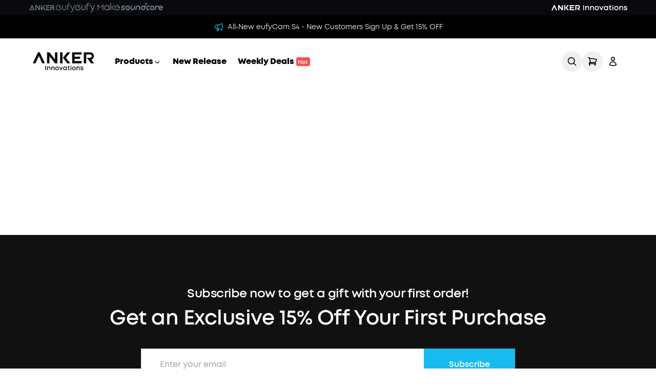

--- FILE ---
content_type: text/html; charset=utf-8
request_url: https://www.ankernordics.com/
body_size: 114534
content:
<!DOCTYPE html><html data-brand-theme="ankernordics" lang="en-SE"><head><meta charSet="utf-8"/><title>Anker Nordics | Official Site for Anker in the Nordics</title><meta name="robots" content="index,follow"/><meta name="description" content="Discover Anker and shop chargers, batteries, hubs, docks, portable power stations, conferencing gear, and more."/><link rel="alternate" hrefLang="x-default" href="https://www.ankernordics.com"/><link rel="alternate" hrefLang="en-no" href="https://www.ankernordics.com"/><link rel="alternate" hrefLang="en-fi" href="https://www.ankernordics.com"/><link rel="alternate" hrefLang="en-is" href="https://www.ankernordics.com"/><link rel="alternate" hrefLang="en-dk" href="https://www.ankernordics.com"/><link rel="alternate" hrefLang="en-se" href="https://www.ankernordics.com"/><meta property="og:title" content="Anker Nordics | Official Site for Anker in the Nordics"/><meta property="og:description" content="Shop exclusive deals on Anker, soundcore, and eufy. Discover savings on chargers, speakers, projectors, robot vacuum, security camera and more at Anker Nordics!"/><meta property="og:url" content="https://www.ankernordics.com"/><meta property="og:site_name" content="ankernordics"/><link rel="canonical" href="https://www.ankernordics.com"/><script type="application/ld+json">{"@context":"https://schema.org","@type":"Corporation","@id":"https://www.ankernordics.com/","logo":"https://www.ankernordics.com/icon.png","legalName":"Anker Innovations","name":"ankernordics","sameAs":["https://www.facebook.com/Anker.fans","https://twitter.com/AnkerOfficial","https://www.youtube.com/user/AnkerOceanwing","https://www.instagram.com/anker_official/"],"url":"https://www.ankernordics.com/"}</script><meta name="viewport" content="width=device-width, initial-scale=1, viewport-fit=cover"/><link rel="manifest" href="/site.webmanifest"/><link rel="icon" href="/favicon.ico"/><link rel="apple-touch-icon" href="/apple-touch-icon.png"/><link rel="apple-touch-icon-precomposed" href="/apple-touch-icon-precomposed.png"/><link rel="dns-prefetch" href="https://cdn.judge.me/"/><link rel="preconnect dns-prefetch" href="https://cdn.shopify.com"/><link rel="preconnect dns-prefetch" href="https://cdn.shopifycdn.net"/><meta name="next-head-count" content="24"/><link rel="preload" href="/_next/static/css/c1b5f70681852d68.css" as="style"/><link rel="stylesheet" href="/_next/static/css/c1b5f70681852d68.css" data-n-g=""/><link rel="preload" href="/_next/static/css/2e6ebdd95d0bb4fc.css" as="style"/><link rel="stylesheet" href="/_next/static/css/2e6ebdd95d0bb4fc.css" data-n-p=""/><noscript data-n-css=""></noscript><script defer="" nomodule="" src="/_next/static/chunks/polyfills-78c92fac7aa8fdd8.js"></script><script defer="" src="/_next/static/chunks/bf12d3c4.a933dcc72798842c.js"></script><script defer="" src="/_next/static/chunks/9079.da6454c715bd1e61.js"></script><script defer="" src="/_next/static/chunks/5059.06d70d4e80948811.js"></script><script defer="" src="/_next/static/chunks/4650.1d4d1db93145ef2d.js"></script><script src="/_next/static/chunks/webpack-be20404b0acf3563.js" defer=""></script><script src="/_next/static/chunks/framework-9f77ba0c8b35bc9b.js" defer=""></script><script src="/_next/static/chunks/main-ae4a5c29f6ad14c2.js" defer=""></script><script src="/_next/static/chunks/pages/_app-a2315072200e2aa4.js" defer=""></script><script src="/_next/static/chunks/1f2eb423-a93dbb3471eb99e0.js" defer=""></script><script src="/_next/static/chunks/5062-be8bbc4196522522.js" defer=""></script><script src="/_next/static/chunks/6188-330cc447b241a592.js" defer=""></script><script src="/_next/static/chunks/pages/index-318ff9f1319c9dc8.js" defer=""></script><script src="/_next/static/92vbM9OPQs0qMvjIOxdX8/_buildManifest.js" defer=""></script><script src="/_next/static/92vbM9OPQs0qMvjIOxdX8/_ssgManifest.js" defer=""></script><style id="__jsx-3187079863">.ipc_template, .ipc_spacer, .ipc_container {
          background: #F5F5F7;
        }
        </style></head><body class="loading"><div id="__next"><h1 class="m-0 h-0 overflow-hidden p-0 opacity-0 outline-0">Anker Nordics | Official Site for Anker in the Nordics</h1><div class="relative z-[46] box-border h-[30px]"><div class="h-full ipc_container relative z-10 w-full"><div class="lg-desktop:max-w-full mx-auto size-full tablet:px-8 laptop:px-16 desktop:px-16 lg-desktop:px-[calc(50%-832px)] px-4 flex !bg-[#080A0F] items-center justify-between none none none"><div class="flex h-full items-center gap-2 py-[5px]"><a href="https://www.ankernordics.com/anker?ref=header" class="tracking font-bold underline transition-colors text-text-2 text-info-primary hover:text-brand-0 hidden h-full laptop:block cursor-pointer"><div class="laptop:block hidden h-fit transition-all duration-200 [&amp;_svg]:h-full [&amp;_svg]:w-auto [&amp;_svg_path]:transition-all [&amp;_svg_path]:duration-200 [&amp;_svg_path]:[fill:#75787F] [&amp;_svg_path]:hover:[fill:#FFFFFF]" style="filter:none"><svg xmlns="http://www.w3.org/2000/svg" width="52" height="20" viewBox="0 0 52 20" fill="none">\n  <path fill-rule="evenodd" clip-rule="evenodd" d="M48.4419 10.9152C49.5872 10.0259 50.093 9.09567 50.0116 7.92553C49.9741 7.13141 49.632 6.3829 49.0573 5.83734C48.4827 5.29179 47.7202 4.9917 46.9302 5.00017H42.3954V15.0517H44.1977V10.9152H46.3488L48.8954 15.0517H51L48.4419 10.9152ZM48.2616 7.92553C48.2687 8.07923 48.2455 8.23282 48.1935 8.3775C48.1414 8.52218 48.0616 8.65511 47.9584 8.76869C47.8553 8.88227 47.7309 8.97427 47.5924 9.03941C47.4538 9.10455 47.3039 9.14156 47.1512 9.14832C47.0778 9.15694 47.0036 9.15694 46.9302 9.14832H44.1919V6.75539H46.9302C47.2461 6.72083 47.5628 6.81339 47.8111 7.01287C48.0594 7.21235 48.2193 7.50257 48.2558 7.82021C48.2558 7.83777 48.2573 7.85532 48.2587 7.87287C48.2602 7.89042 48.2616 7.90797 48.2616 7.92553ZM28.657 11.2955L30.9826 15.0458H33.1279L29.8256 9.72169L28.657 11.2955ZM32.4709 5.00017H30.1802L25.4651 11.3482V5.00017H23.6744V14.1565C23.6708 14.3635 23.74 14.5651 23.8698 14.7257C23.9996 14.8863 24.1816 14.9955 24.3837 15.0341C24.5446 15.0621 24.71 15.0459 24.8624 14.9872C25.0149 14.9286 25.1488 14.8295 25.25 14.7006L32.4709 5.00017ZM36.4651 10.9152H40.0233V9.16002H36.4651V10.9152ZM40.9651 5.00025H33.8954V14.1566C33.8922 14.273 33.9124 14.3889 33.9545 14.4974C33.9966 14.6059 34.06 14.7048 34.1407 14.7882C34.2215 14.8716 34.318 14.938 34.4247 14.9832C34.5313 15.0285 34.6459 15.0518 34.7616 15.0518H40.9651V13.2965H35.7326V6.75546H40.9651V5.00025ZM20.0349 5.00025V11.3483L15.314 5.00025H12.9884V15.0459H14.7965V7.40488L20.2442 14.7007C20.345 14.8301 20.4788 14.9295 20.6314 14.9882C20.784 15.047 20.9496 15.0629 21.1105 15.0342C21.3126 14.9956 21.4946 14.8863 21.6244 14.7257C21.7542 14.5652 21.8234 14.3636 21.8198 14.1566V5.00025H20.0349ZM5.65116 5.54436L1 15.0518H3.02326L6.51163 7.9256L10 15.0635H12.0058L7.39535 5.58532C7.30869 5.41551 7.18068 5.27057 7.02326 5.16407C6.86639 5.06366 6.68578 5.00711 6.5 5.00025C6.32119 5.00091 6.14607 5.05154 5.99419 5.14651C5.84206 5.24066 5.72233 5.37953 5.65116 5.54436ZM8.09699 13.63H8.15117L8.12791 13.589L8.09699 13.63ZM6.94187 13.63H8.09699L5.55233 17L5.78489 14.4198H4.56396L7.18024 11.0498L6.94187 13.63Z" fill="#F5F6F7"/>\n</svg></div></a><a href="https://www.ankernordics.com/eufy?ref=header" class="tracking font-bold underline transition-colors text-text-2 text-info-primary hover:text-brand-0 hidden h-full laptop:block cursor-pointer"><div class="laptop:block hidden h-fit transition-all duration-200 [&amp;_svg]:h-full [&amp;_svg]:w-auto [&amp;_svg_path]:transition-all [&amp;_svg_path]:duration-200 [&amp;_svg_path]:[fill:#75787F] [&amp;_svg_path]:hover:[fill:#FFFFFF]" style="filter:none"><svg xmlns="http://www.w3.org/2000/svg" width="38" height="20" viewBox="0 0 38 20" fill="none">\n  <path d="M19.6789 5.48683C19.6789 5.12706 19.9803 4.8472 20.3616 4.8472C20.7441 4.8472 21.0252 5.12709 21.0252 5.48683V10.9845C21.0252 13.2843 19.6386 14.9837 17.0861 14.9837C14.5348 14.9837 13.1664 13.2843 13.1664 10.9845V5.48683C13.1664 5.12706 13.4482 4.8472 13.8302 4.8472C14.1928 4.8472 14.4934 5.12709 14.4934 5.48683V11.025C14.4934 12.6245 15.419 13.7643 17.086 13.7643C18.7553 13.7643 19.6788 12.6245 19.6788 11.025V5.48683H19.6789ZM23.5334 5.35948C23.5793 2.57091 25.0251 0.950942 27.3316 1.00113C27.8341 1.01165 28.1942 1.06124 28.3553 1.101C28.7378 1.20088 28.8781 1.46087 28.8781 1.70086C28.8781 2.12131 28.6171 2.30023 28.2951 2.30023C28.0134 2.30023 27.7929 2.24037 27.371 2.24037C25.6426 2.24037 24.9599 3.26022 24.8797 5.13957H27.1496C27.512 5.13957 27.7526 5.39981 27.7526 5.76001C27.7526 6.11953 27.512 6.37928 27.1496 6.37928H24.8797V14.3567C24.8797 14.7373 24.5978 14.9967 24.2164 14.9967C23.8148 14.9967 23.5334 14.7372 23.5334 14.3567V5.35948ZM33.0734 14.9958L29.3893 5.87081C29.3275 5.75143 29.3044 5.59202 29.3044 5.4919C29.3008 5.15213 29.6194 4.86918 30.0223 4.86515C30.3228 4.86136 30.5054 5.02032 30.6096 5.27958L33.6813 13.4105L36.7173 5.22125C36.8158 4.98079 36.9745 4.79934 37.2549 4.79698C37.6172 4.79354 37.9211 5.0294 37.9248 5.40974C37.9253 5.53009 37.8688 5.71033 37.8279 5.79127L33.886 16.048C33.0628 18.1147 32.3478 18.9812 30.4384 18.9999C29.8565 19.0051 29.6134 18.8073 29.6085 18.4077C29.6044 18.0281 29.8041 17.7858 30.2866 17.7815C31.8735 17.7659 32.2883 16.9829 32.7201 15.9186L33.0734 14.9958ZM11.6022 9.96822C11.5949 9.61793 11.3212 9.34919 10.9488 9.34919C10.5766 9.34919 10.2831 9.61795 10.2762 9.96822H10.2712V10.0201C10.2712 10.568 10.1653 11.0906 9.95416 11.5748C9.74221 12.0605 9.45224 12.4879 9.09306 12.8441C8.73387 13.2017 8.30595 13.49 7.81614 13.7007C7.33087 13.9104 6.80446 14.0164 6.25464 14.0164C6.16127 14.0164 6.08124 14.0145 6.00701 14.0081C5.92934 14.0017 5.84608 13.9918 5.75272 13.9785C5.26662 13.9141 4.80503 13.7665 4.38329 13.5369C3.95831 13.3066 3.58391 13.0119 3.27087 12.6617C2.95664 12.3104 2.70652 11.9059 2.52655 11.4589C2.34765 11.0141 2.25702 10.5306 2.25702 10.0201C2.25702 9.47192 2.36408 8.95265 2.57411 8.47586C2.78736 7.99575 3.07686 7.5676 3.43617 7.2038C3.7944 6.8411 4.22068 6.54928 4.70261 6.33851C5.18097 6.12835 5.70286 6.02279 6.25461 6.02279C6.80444 6.02279 7.32741 6.1255 7.80757 6.32964C8.22194 6.50468 8.60063 6.74596 8.93543 7.04536L6.4517 9.53322V9.53227V9.53322L6.44587 9.53864L6.44789 9.54077C6.24475 9.83295 6.31207 10.2186 6.62108 10.4361C6.92911 10.6527 7.32279 10.5982 7.53426 10.3147L7.53653 10.3152L10.5557 7.30416C10.7011 7.15859 10.7011 6.92382 10.5557 6.77849L10.0331 6.25922C9.53977 5.76904 8.96114 5.38207 8.31435 5.1086C7.66579 4.83549 6.97169 4.69641 6.25461 4.69641C5.53576 4.69641 4.8439 4.83547 4.20261 5.10909C3.56391 5.38173 2.98279 5.76836 2.47303 6.26135C1.98038 6.76477 1.59454 7.34274 1.32835 7.98083C1.05968 8.61941 0.924805 9.30588 0.924805 10.0201C0.924805 10.6799 1.04659 11.3206 1.28543 11.9232C1.52366 12.5246 1.85642 13.068 2.27152 13.5369C2.68638 14.0065 3.1828 14.401 3.74589 14.7089C4.30892 15.0171 4.93273 15.2168 5.59582 15.3009C5.70833 15.3146 5.81749 15.3255 5.92299 15.3323C6.0317 15.3394 6.14174 15.343 6.25461 15.343C6.97167 15.343 7.66579 15.2078 8.31365 14.9416C8.96113 14.6755 9.54072 14.2834 10.0331 13.7797C10.5404 13.2765 10.9323 12.6972 11.2008 12.059C11.4682 11.4205 11.6047 10.7341 11.6047 10.0201V9.96822H11.6022Z" fill="#75787F"/>\n</svg></div></a><a href="https://www.ankernordics.com/eufymake?ref=header" class="tracking font-bold underline transition-colors text-text-2 text-info-primary hover:text-brand-0 hidden h-full laptop:block cursor-pointer"><div class="laptop:block hidden h-fit transition-all duration-200 [&amp;_svg]:h-full [&amp;_svg]:w-auto [&amp;_svg_path]:transition-all [&amp;_svg_path]:duration-200 [&amp;_svg_path]:[fill:#75787F] [&amp;_svg_path]:hover:[fill:#FFFFFF]" style="filter:none"><svg xmlns="http://www.w3.org/2000/svg" width="89" height="20" viewBox="0 0 89 20" fill="none">\n  <path d="M19.998 4.5929C19.6906 4.68935 19.4918 5.00885 19.4918 5.33438V11.1578C19.4918 12.3514 18.6902 13.4485 17.5149 13.7017C15.8696 14.0574 14.405 12.8156 14.405 11.2361V5.33438C14.405 5.00885 14.2121 4.68935 13.8987 4.5929C13.3744 4.43013 12.9043 4.80993 12.9043 5.30425V11.1095C12.9043 13.123 14.3387 14.9255 16.3336 15.2209C18.8409 15.5886 20.9865 13.6595 20.9865 11.2422V5.31027C20.9865 4.81595 20.5164 4.43616 19.992 4.59892L19.998 4.5929Z" fill="#75787F"/>\n  <path d="M10.5057 9.15619C10.1501 9.21647 9.89094 9.542 9.89094 9.89767C9.88491 12.0377 8.13106 13.7739 5.97944 13.7618C3.91822 13.7498 2.17041 12.0558 2.11616 10.0062C2.11616 9.97001 2.11616 9.93384 2.11616 9.89767C2.11616 7.76363 3.85795 6.02747 6.00355 6.02747C6.94979 6.02747 7.84177 6.36506 8.55295 6.96789L6.25065 9.17427C5.99752 9.4154 5.90711 9.80724 6.0819 10.1087C6.23257 10.3618 6.48571 10.4884 6.73884 10.4884C6.92568 10.4884 7.11251 10.4161 7.26318 10.2775L10.138 7.5225C10.138 7.5225 10.1381 7.5225 10.1441 7.51647C10.1501 7.51045 10.1501 7.50442 10.1561 7.49839C10.1682 7.48633 10.1802 7.47427 10.1923 7.46221C10.1923 7.45618 10.1983 7.45016 10.2043 7.44413C10.2164 7.43207 10.2224 7.42002 10.2345 7.40193C10.2345 7.40193 10.2405 7.38988 10.2405 7.38385C10.2525 7.36576 10.2586 7.35371 10.2706 7.33562C10.2706 7.33562 10.2706 7.32959 10.2767 7.32356C10.2827 7.30548 10.2947 7.2874 10.3008 7.26931C10.3008 7.26931 10.3189 7.22108 10.3249 7.203C10.3249 7.203 10.3369 7.15477 10.3369 7.13066C10.3369 7.13066 10.343 7.13065 10.343 7.12463C10.343 7.10654 10.349 7.08243 10.349 7.06435V7.05229C10.349 7.05229 10.355 7.01612 10.355 6.992V6.91966C10.355 6.91966 10.349 6.90761 10.349 6.89556C10.349 6.87747 10.343 6.86541 10.343 6.84733C10.343 6.8413 10.3369 6.82924 10.3369 6.82321C10.3369 6.80512 10.3309 6.79307 10.3249 6.77498C10.3249 6.76895 10.3249 6.7569 10.3188 6.75087C10.3128 6.73279 10.3128 6.72073 10.3068 6.70264C10.3008 6.69662 10.3008 6.69059 10.2948 6.67853C10.2887 6.66045 10.2827 6.64839 10.2767 6.63031C10.2706 6.62428 10.2706 6.61825 10.2646 6.61222C10.2586 6.59414 10.2465 6.58208 10.2405 6.57002C10.2345 6.56399 10.2284 6.55796 10.2224 6.55194C10.2164 6.53988 10.2043 6.5218 10.1983 6.50974H10.1923C9.72219 5.85265 9.0773 5.32818 8.32996 5.00868C4.35217 3.32074 0.506966 6.25655 0.609425 10.0363C0.687775 12.8214 2.99007 15.1423 5.78658 15.2508C8.8543 15.3714 11.3916 12.9179 11.3916 9.89164C11.3916 9.43349 10.9758 9.07179 10.4997 9.15619H10.5057Z" fill="#75787F"/>\n  <path d="M25.4329 2.62102C25.8066 2.31961 26.5057 2.01216 27.681 2.26535C28.1631 2.36784 28.6333 1.98805 28.5911 1.45153C28.5609 1.11394 28.2777 0.854723 27.9402 0.788411C26.5901 0.517135 25.3666 0.752241 24.4867 1.45756C23.8057 2.00614 22.998 3.11535 22.998 5.29159V14.4728C22.998 14.7983 23.1849 15.1178 23.5043 15.2142C24.0226 15.377 24.4988 14.9972 24.4988 14.5029V6.33449H27.8015C28.127 6.33449 28.4464 6.14158 28.5489 5.82811C28.7116 5.30967 28.3259 4.83946 27.8377 4.83946H24.5168C24.5892 3.80861 24.8965 3.04904 25.4329 2.62102Z" fill="#75787F"/>\n  <path d="M38.5057 4.58632C38.12 4.43561 37.686 4.62249 37.5354 5.0083C37.4389 5.23738 35.8237 9.33665 34.6063 12.5678L31.5506 5.03241C31.4301 4.73099 31.1347 4.50794 30.8093 4.53206C30.2669 4.57426 29.9655 5.10475 30.1463 5.56291L33.8348 14.6657C33.7565 14.8888 33.6841 15.0937 33.6178 15.2806C32.8343 17.5714 31.5265 17.5231 31.3577 17.5051C31.3577 17.5051 31.3216 17.5051 31.3035 17.5051C30.8876 17.5051 30.5501 17.8427 30.5501 18.2526C30.5441 18.6625 30.8635 18.9941 31.2854 19.0001H31.3155C32.1473 18.988 34.0458 18.6504 35.0402 15.7629C36.0106 12.9175 38.8914 5.62922 38.9276 5.55688C39.0783 5.17107 38.8914 4.73703 38.4997 4.58632H38.5057Z" fill="#75787F"/>\n  <path d="M66.7916 5.06822C66.3757 5.06822 66.0382 5.4058 66.0382 5.81573V6.4487C65.098 5.49622 63.7841 4.89941 62.3437 4.89941C59.4748 4.89941 57.1484 7.22033 57.1484 10.0717C57.1484 12.9231 59.4748 15.2441 62.3437 15.2441C63.7901 15.2441 65.092 14.6473 66.0382 13.6948V14.2373C66.0382 14.6473 66.3697 14.9848 66.7916 14.9848C67.2135 14.9848 67.5449 14.6473 67.5449 14.2373V5.81573C67.5449 5.4058 67.2014 5.06822 66.7916 5.06822ZM62.3437 13.749C60.3005 13.749 58.6431 12.0973 58.6431 10.0717C58.6431 8.04621 60.3005 6.39445 62.3437 6.39445C64.3868 6.39445 66.0382 8.04621 66.0382 10.0717C66.0382 12.0973 64.3808 13.749 62.3437 13.749Z" fill="#75787F"/>\n  <path d="M73.1981 9.92152L77.0915 6.35877C77.3988 6.08147 77.4169 5.60523 77.1397 5.30381C76.8564 4.99637 76.3803 4.97828 76.0789 5.25558L71.619 9.33677C71.619 9.33677 71.613 9.3428 71.6069 9.34883C71.6069 9.34883 71.5768 9.39705 71.5587 9.42116C71.5165 9.47542 71.4683 9.52968 71.4442 9.58997C71.4201 9.63216 71.4201 9.68038 71.408 9.72258C71.402 9.77081 71.3839 9.81301 71.3839 9.86726C71.3779 9.92152 71.396 9.97578 71.402 10.03C71.4141 10.0722 71.4141 10.1084 71.4261 10.1506C71.4442 10.2109 71.4864 10.2651 71.5286 10.3134C71.5467 10.3375 71.5527 10.3676 71.5708 10.3917C71.5768 10.3917 71.5768 10.3917 71.5768 10.3917C71.5828 10.3917 71.5828 10.3978 71.5828 10.4038L76.0428 15.0094C76.1935 15.1602 76.3923 15.2385 76.5852 15.2385C76.7781 15.2385 76.9589 15.1662 77.1035 15.0275C77.4049 14.7442 77.4109 14.268 77.1216 13.9726L73.192 9.91549H73.1981V9.92152Z" fill="#75787F"/>\n  <path d="M70.0231 0.72168C69.6071 0.72168 69.2695 1.05927 69.2695 1.46919V14.5025C69.2695 14.9124 69.6011 15.25 70.0231 15.25C70.4451 15.25 70.7766 14.9124 70.7766 14.5025V1.46919C70.7766 1.05927 70.433 0.72168 70.0231 0.72168Z" fill="#75787F"/>\n  <path d="M45.4187 3.9117C45.2017 3.69468 44.8762 3.62836 44.593 3.7429C44.3097 3.85744 44.1289 4.12872 44.1289 4.43617V14.4975C44.1289 14.9134 44.4604 15.245 44.8823 15.245C45.3042 15.245 45.6356 14.9134 45.6356 14.4975V6.28084L48.3056 9.01771L49.3724 7.96275L45.4247 3.91773H45.4307L45.4187 3.9117Z" fill="#75787F"/>\n  <path d="M55.178 3.73607C54.8947 3.62153 54.5632 3.68784 54.3583 3.90486L50.3926 7.94988L51.4593 9.00485L54.1474 6.26195V14.4846C54.1474 14.9006 54.4788 15.2321 54.9007 15.2321C55.3226 15.2321 55.6541 14.9006 55.6541 14.4846V4.4233C55.6541 4.12188 55.4733 3.84458 55.19 3.73004L55.178 3.73607Z" fill="#75787F"/>\n  <path d="M49.9279 8.54156L49.8737 8.4873L48.8066 9.55432L49.8737 10.6213L50.9467 9.55432L49.9279 8.54156Z" fill="#75787F"/>\n  <path d="M88.0788 9.22777C87.6689 6.71998 85.5173 4.89941 82.9619 4.89941C81.5335 4.89941 80.2136 5.46006 79.2251 6.47885C78.2367 7.49764 77.7244 8.84195 77.7726 10.2586C77.8751 12.899 80.0388 15.0753 82.6846 15.2139C82.775 15.2139 82.8594 15.2199 82.9498 15.2199C84.7037 15.2199 86.3611 14.3277 87.3194 12.8508C87.5423 12.5072 87.4399 12.043 87.0903 11.82C86.7408 11.5969 86.2767 11.6934 86.0537 12.043C85.3425 13.1462 84.0768 13.7912 82.763 13.7249C80.8765 13.6285 79.3396 12.0852 79.2673 10.2044C79.2312 9.19763 79.5928 8.24515 80.2979 7.51572C80.9971 6.79232 81.9433 6.39445 82.9558 6.39445C84.7217 6.39445 86.2164 7.61217 86.566 9.31217H82.9558C82.54 9.31217 82.2025 9.64373 82.2025 10.0597C82.2025 10.4756 82.534 10.8072 82.9558 10.8072H86.7227C87.1265 10.8072 87.5062 10.6324 87.7714 10.3249C88.0305 10.0235 88.1451 9.61961 88.0788 9.22777Z" fill="#75787F"/>\n</svg></div></a><a href="https://www.ankernordics.com/soundcore?ref=header" class="tracking font-bold underline transition-colors text-text-2 text-info-primary hover:text-brand-0 hidden h-full laptop:block cursor-pointer"><div class="laptop:block hidden h-fit transition-all duration-200 [&amp;_svg]:h-full [&amp;_svg]:w-auto [&amp;_svg_path]:transition-all [&amp;_svg_path]:duration-200 [&amp;_svg_path]:[fill:#75787F] [&amp;_svg_path]:hover:[fill:#FFFFFF]" style="filter:none"><svg width="84" height="20" viewBox="0 0 84 20" fill="none" xmlns="http://www.w3.org/2000/svg">\n<path d="M1.54128 11.6873C1.5481 11.6644 1.56051 11.6435 1.57738 11.6266C1.59329 11.61 1.61346 11.5981 1.63566 11.5923C1.65786 11.5864 1.68123 11.5868 1.70322 11.5935C1.72513 11.6003 1.74487 11.6128 1.76046 11.6298C2.04927 11.9393 2.77438 12.5589 4.03688 12.6839C4.9528 12.7751 5.98271 12.6279 6.03996 11.9911C6.06677 11.6992 5.94094 11.4332 5.47936 11.3503C5.10082 11.2792 3.95488 11.1657 3.172 10.7882C2.23854 10.3371 1.647 9.56665 1.6929 8.62038C1.6929 7.92715 2.25298 5.99522 5.14414 5.70123C7.26532 5.48761 8.41333 6.31358 8.68511 6.54017C8.70419 6.55572 8.71864 6.5775 8.7274 6.60135C8.73609 6.62576 8.7384 6.652 8.73411 6.67757C8.64385 7.20592 8.49842 8.0884 8.43189 8.48817C8.42821 8.51064 8.41939 8.53194 8.4061 8.55039C8.39333 8.56843 8.37632 8.58304 8.3566 8.5929C8.33711 8.60259 8.31545 8.60701 8.29375 8.60574C8.27205 8.60447 8.25105 8.59754 8.23282 8.58565C7.80941 8.32121 6.58714 7.68553 4.90278 7.895C4.72743 7.91678 3.92496 8.00804 3.90846 8.63127C3.90176 8.86304 4.05493 9.17933 4.68411 9.32295C4.92496 9.37791 5.73619 9.48472 5.91412 9.50857C7.13845 9.6776 8.36691 10.2521 8.36691 11.7977C8.36691 13.514 6.88678 14.6609 5.14672 14.9336C2.70218 15.3158 1.319 13.9215 1.03638 13.6032C1.01987 13.5838 1.00847 13.5606 1.00324 13.5357C0.998013 13.5108 0.999124 13.485 1.00647 13.4606L1.54128 11.6873ZM70.2576 6.47846L70.3205 6.07922C70.3235 6.05928 70.3221 6.03893 70.3164 6.01959C70.3111 6 70.3014 5.9819 70.288 5.96671C70.2747 5.95144 70.2583 5.93923 70.2399 5.93091C70.2215 5.92259 70.2015 5.91836 70.1813 5.91848H68.1431C68.1101 5.91796 68.078 5.92924 68.0525 5.95033C68.027 5.97141 68.0098 6.00092 68.0039 6.03359L66.4975 14.4753L68.8322 14.481L69.6547 9.90056C69.8512 8.81793 70.6898 7.93389 71.9719 7.93389C72.3289 7.9456 72.6789 8.03737 72.9961 8.20247C73.0278 8.21988 73.0651 8.2242 73.0999 8.21453C73.1347 8.20485 73.1645 8.18194 73.1828 8.15062L74.2143 6.39291C74.2327 6.36143 74.238 6.32392 74.2292 6.2885C74.2203 6.25308 74.1979 6.2226 74.1668 6.20366C73.3963 5.73908 71.8177 5.15733 70.2576 6.47846V6.47846ZM63.9142 10.3506C63.9132 10.9676 63.6966 11.5587 63.3108 11.9953C62.925 12.4319 62.4016 12.6776 61.8564 12.6782C61.3108 12.6776 60.7873 12.4324 60.4016 11.9958C60.0158 11.5592 59.7987 10.9676 59.7982 10.3506C59.7987 9.7336 60.0158 9.14148 60.4016 8.7049C60.7873 8.26884 61.3108 8.02307 61.8564 8.02256C62.4016 8.02359 62.925 8.26884 63.3108 8.70542C63.6966 9.14148 63.9132 9.73308 63.9142 10.3506ZM61.8564 5.66649C60.7626 5.66753 59.7141 6.15959 58.9405 7.03481C58.1669 7.90952 57.7317 9.09533 57.7301 10.3325C57.7317 11.5701 58.1664 12.7565 58.94 13.6312C59.7136 14.5059 60.7626 14.9979 61.8564 14.9995C62.9498 14.9979 63.9988 14.5059 64.7718 13.6306C65.5454 12.7559 65.9802 11.5701 65.9817 10.333C65.9802 9.09533 65.5449 7.90952 64.7718 7.03481C63.9983 6.16011 62.9498 5.66805 61.8564 5.66649V5.66649ZM57.152 6.71127C56.2887 5.96359 55.1891 5.59442 54.0783 5.67842C53.0319 5.75879 52.0463 6.23321 51.3006 7.01719C50.5543 7.80064 50.0958 8.8423 50.0087 9.95293C49.9596 10.5942 50.0362 11.239 50.234 11.8506C50.4288 12.4553 50.7427 13.0143 51.1572 13.4943C51.563 13.9639 52.0626 14.3425 52.6234 14.6054C53.1756 14.8638 53.7771 14.9982 54.3862 14.9995C55.4001 15.001 56.383 14.6277 57.1659 13.9438C57.1905 13.9215 57.2069 13.8915 57.2125 13.8587C57.218 13.8258 57.2123 13.7921 57.1963 13.7629L56.2062 11.9574C56.1962 11.9382 56.1816 11.9218 56.1638 11.9096C56.146 11.8974 56.1255 11.8898 56.104 11.8874C56.0828 11.8852 56.0613 11.8883 56.0415 11.8965C56.0217 11.9046 56.0042 11.9176 55.9906 11.9341C55.7742 12.1837 55.5047 12.3809 55.202 12.5112C54.9038 12.6388 54.5801 12.6945 54.2567 12.674C53.7206 12.6358 53.2183 12.3969 52.8488 12.0046C52.4674 11.5998 52.2383 11.0739 52.201 10.5176C52.1798 10.1994 52.2205 9.8801 52.3207 9.57753C52.4195 9.27872 52.5768 9.00282 52.7833 8.76608C52.988 8.53276 53.2361 8.3461 53.512 8.21803C53.7824 8.09242 54.0764 8.0265 54.3742 8.02471C54.672 8.02292 54.9668 8.0853 55.2387 8.20766C55.5084 8.32899 55.7523 8.50631 55.956 8.72927C55.9701 8.74527 55.9878 8.7577 56.0076 8.76556C56.027 8.77336 56.0481 8.77622 56.0688 8.77386C56.0896 8.77151 56.1095 8.76403 56.1267 8.75208C56.1443 8.74 56.159 8.72404 56.1695 8.70542L57.1814 6.89586C57.1984 6.86606 57.2048 6.83129 57.1994 6.79734C57.1941 6.76397 57.1773 6.73353 57.152 6.71127V6.71127ZM16.3375 10.3506C16.3392 10.9609 16.1098 11.5489 15.6959 11.9953C15.4982 12.209 15.2592 12.3798 14.9935 12.4972C14.7278 12.6147 14.441 12.6762 14.1508 12.6782C13.8605 12.6762 13.5737 12.6147 13.308 12.4972C13.0423 12.3798 12.8033 12.209 12.6057 11.9953C12.192 11.5488 11.9628 10.9608 11.9646 10.3506C11.9625 9.74007 12.1917 9.15164 12.6057 8.7049C12.8033 8.49122 13.0423 8.32042 13.3081 8.20299C13.5738 8.08556 13.8605 8.02398 14.1508 8.02204C14.4411 8.02391 14.728 8.08546 14.9938 8.20289C15.2596 8.32032 15.4987 8.49116 15.6964 8.7049C16.1102 9.15151 16.3394 9.73974 16.3375 10.3501V10.3506ZM14.1508 5.66649C12.9888 5.66805 11.8749 6.16011 11.0533 7.03481C10.2318 7.90952 9.76917 9.09533 9.76762 10.3325C9.76917 11.5701 10.2318 12.7559 11.0528 13.6306C11.8749 14.5059 12.9888 14.9979 14.1508 14.9995C15.3132 14.9979 16.4277 14.5059 17.2493 13.6312C18.0713 12.7565 18.5334 11.5701 18.535 10.3325C18.5334 9.09533 18.0708 7.90952 17.2493 7.03481C16.4272 6.15907 15.3132 5.66805 14.1508 5.66649ZM28.7221 6.18499H26.8314C26.8 6.18471 26.7696 6.19638 26.7463 6.21766C26.722 6.23976 26.706 6.2696 26.701 6.30217L26.0016 10.6586C25.7288 12.3074 24.5638 12.6963 23.8836 12.6963C22.6824 12.6963 21.4617 11.9507 21.8072 9.79271C21.9491 8.90297 22.2688 6.93267 22.3632 6.35039C22.3664 6.33004 22.3654 6.30925 22.3604 6.28929C22.3553 6.26932 22.3463 6.25059 22.3338 6.23425C22.3215 6.21892 22.306 6.20652 22.2884 6.19796C22.2711 6.18927 22.252 6.18483 22.2327 6.18499H20.3421C20.3107 6.18457 20.2803 6.19605 20.257 6.21714C20.2327 6.23927 20.2167 6.2691 20.2116 6.30166L19.6443 9.78701C19.1054 13.0587 21.4524 14.9995 23.8825 14.9995C25.8351 14.9995 27.6762 13.6452 28.113 10.9635C28.2982 9.83264 28.737 7.054 28.8484 6.34988C28.8515 6.32992 28.8505 6.30956 28.8456 6.28998C28.8408 6.2704 28.8321 6.25199 28.8201 6.23581C28.8082 6.2207 28.7933 6.20832 28.7762 6.19951C28.7597 6.19065 28.7414 6.18568 28.7226 6.18499H28.7221L28.9867 14.481H30.9799C31.0127 14.4815 31.0446 14.4701 31.0697 14.4488C31.0951 14.4272 31.112 14.3973 31.1176 14.3643L31.8675 10.0027C32.1527 8.35543 33.3806 7.96656 34.0985 7.96656C35.3641 7.96656 36.6514 8.71164 36.2852 10.8676C36.1357 11.7563 35.7937 13.7328 35.6926 14.3156C35.6892 14.336 35.6902 14.357 35.6955 14.377C35.7009 14.3971 35.7104 14.4157 35.7236 14.4317C35.7367 14.4473 35.753 14.4599 35.7715 14.4684C35.7899 14.4769 35.81 14.4812 35.8303 14.481H37.8236C37.8564 14.4815 37.8883 14.4701 37.9134 14.4488C37.9387 14.4272 37.9557 14.3973 37.9613 14.3643L38.5658 10.8727C39.1351 7.60516 36.6607 5.66649 34.0985 5.66649C32.0398 5.66649 30.0991 7.01978 29.6385 9.69835C29.4431 10.8282 28.9712 13.6109 28.8515 14.3166C28.8467 14.3468 28.8516 14.3778 28.8655 14.4051C28.8794 14.4323 28.9016 14.4544 28.9289 14.468C28.947 14.4766 28.9667 14.481 28.9867 14.481V14.481ZM47.1737 5.23614L46.8473 7.07837C46.0134 6.36639 44.9416 5.99976 43.8488 6.05278C42.7598 6.11012 41.7317 6.5762 40.968 7.35888C40.1964 8.14952 39.7399 9.19715 39.6849 10.3034C39.6564 10.9084 39.7483 11.513 39.9551 12.0819C40.1609 12.6485 40.478 13.1676 40.8875 13.6083C41.2944 14.0464 41.786 14.3962 42.3321 14.6365C42.8767 14.8761 43.4626 14.9995 44.0551 15C45.0853 14.9975 46.0809 14.6264 46.8638 13.9531C47.6538 13.2733 48.1839 12.3382 48.363 11.3083C49.2057 6.35195 49.2681 5.98433 49.477 4.79075C49.4806 4.76918 49.4791 4.74705 49.4727 4.72615C49.4662 4.70525 49.455 4.68617 49.4398 4.67046C49.4247 4.65505 49.4062 4.64351 49.3857 4.63684C49.3652 4.63016 49.3435 4.62853 49.3222 4.63209C48.626 4.75238 47.938 4.91934 47.2629 5.13088C47.2398 5.13872 47.2193 5.15278 47.2036 5.17151C47.1879 5.19025 47.1775 5.21296 47.1737 5.23718V5.23614ZM44.033 12.731C43.7454 12.7303 43.4609 12.6721 43.1959 12.5596C42.931 12.4472 42.691 12.2829 42.4899 12.0762C42.0794 11.6544 41.8496 11.0877 41.8499 10.4976C41.8502 9.90743 42.0805 9.34092 42.4915 8.91956C42.6928 8.71305 42.933 8.54892 43.1981 8.43675C43.4632 8.32458 43.7479 8.26662 44.0355 8.26625C44.3229 8.26703 44.6072 8.32529 44.872 8.43763C45.1367 8.54997 45.3766 8.71415 45.5776 8.9206C45.9881 9.34214 46.2181 9.90865 46.2181 10.4986C46.2181 11.0886 45.9881 11.6552 45.5776 12.0767C45.3766 12.2832 45.1367 12.4473 44.872 12.5597C44.6072 12.672 44.3229 12.7303 44.0355 12.731H44.0324H44.033ZM47.8653 1.55479C49.3613 1.19899 50.8923 1.0129 52.4295 1C52.4501 1 52.4708 1.00363 52.4898 1.01141C52.5089 1.01918 52.5259 1.03111 52.5393 1.04563C52.5525 1.0596 52.5623 1.07651 52.5677 1.09499C52.5732 1.11346 52.5743 1.13296 52.5708 1.15192C52.4754 1.64449 52.3459 2.3201 52.2423 2.86504C52.2357 2.89478 52.2189 2.92122 52.1948 2.93971C52.1693 2.95932 52.1382 2.97022 52.1061 2.97082C50.5847 3.00563 49.072 3.21243 47.5966 3.58731C47.5736 3.5933 47.5496 3.5939 47.5263 3.58904C47.5031 3.58418 47.4813 3.57401 47.4625 3.55931C47.445 3.54509 47.4315 3.5265 47.4233 3.50539C47.4156 3.48469 47.4138 3.46224 47.4182 3.44058L47.7637 1.65798C47.7684 1.6332 47.7805 1.61043 47.7983 1.59264C47.8168 1.57417 47.84 1.56109 47.8653 1.55479V1.55479ZM81.3638 11.3446H82.8903C83.1322 10.2454 82.971 9.09534 82.4362 8.10626C81.9014 7.11717 81.0291 6.35568 79.9801 5.96204C79.3917 5.74108 78.7648 5.6423 78.1374 5.67168C76.9856 5.73077 75.8965 6.21735 75.081 7.03724C74.2655 7.85713 73.7815 8.95204 73.7228 10.11C73.6933 10.7408 73.7913 11.371 74.011 11.9626C74.2306 12.5541 74.5673 13.0948 75.0007 13.5518C75.4341 14.0089 75.9551 14.3728 76.5324 14.6216C77.1096 14.8704 77.7311 14.999 78.3592 14.9995C79.0929 14.9989 79.816 14.8234 80.4691 14.4873C81.1222 14.1511 81.6867 13.6641 82.1162 13.066C82.1372 13.0356 82.1457 12.9982 82.1398 12.9616C82.1339 12.9251 82.1142 12.8922 82.0848 12.87L80.6908 11.8226C80.6757 11.8114 80.6586 11.8033 80.6404 11.7987C80.6222 11.7942 80.6033 11.7934 80.5847 11.7963C80.5662 11.7992 80.5484 11.8057 80.5325 11.8156C80.5165 11.8255 80.5026 11.8384 80.4917 11.8537C80.2223 12.2368 79.8558 12.5402 79.4302 12.7325C79.0046 12.9248 78.5356 12.999 78.0718 12.9473C77.6081 12.8956 77.1666 12.7199 76.7933 12.4385C76.42 12.1571 76.1285 11.7802 75.9492 11.3472H81.3638V11.3446V11.3446ZM78.3592 7.70523C78.8727 7.70538 79.3749 7.85721 79.8034 8.14187C80.2318 8.42652 80.5676 8.83145 80.7691 9.30636H75.9528C76.154 8.83202 76.4893 8.42747 76.9171 8.14287C77.3448 7.85826 77.8462 7.70609 78.3592 7.70523V7.70523Z" fill="#75787F"/>\n</svg></div></a></div><div class="flex h-full items-center justify-end gap-2 py-[5px]"><a href="https://www.anker-in.com?ref=header" class="tracking font-bold underline transition-colors text-text-2 text-info-primary hover:text-brand-0 flex h-full items-center cursor-pointer"><div class="board-right-icon h-fit [&amp;_svg]:h-full [&amp;_svg]:w-auto" style="filter:none"><svg xmlns="http://www.w3.org/2000/svg" width="148" height="10" viewBox="0 0 148 10" fill="none">
  <path d="M88.3906 1.66895C90.6907 1.66902 92.5557 3.53484 92.5557 5.83496C92.5555 8.13491 90.6906 9.99992 88.3906 10C86.0906 10 84.2248 8.13495 84.2246 5.83496C84.2246 3.53479 86.0905 1.66895 88.3906 1.66895ZM106.33 1.66895C107.336 1.66895 108.258 2.02553 108.979 2.61914L109.328 1.8623H110.496V9.7998H109.328L108.981 9.04883C108.261 9.64247 107.337 10 106.33 10C104.03 9.99976 102.165 8.13481 102.165 5.83496C102.165 3.53494 104.03 1.66919 106.33 1.66895ZM126.535 1.66895C128.835 1.66895 130.7 3.53479 130.7 5.83496C130.7 8.13495 128.835 10 126.535 10C124.235 9.99994 122.37 8.13492 122.37 5.83496C122.37 3.53482 124.235 1.669 126.535 1.66895ZM144.6 1.66211C146.454 1.66221 147.645 2.66314 147.675 4.20801H146.13C146.1 3.44368 145.483 3.04599 144.57 3.0459C143.658 3.0459 143.099 3.42922 143.099 4.00293C143.099 4.70842 143.922 4.8562 144.878 5.00293L144.877 5.00195C146.216 5.2381 147.85 5.48807 147.85 7.44531C147.849 8.9901 146.568 9.99023 144.627 9.99023C142.686 9.99008 141.42 8.93083 141.376 7.2832H142.979C143.024 8.12109 143.73 8.54785 144.687 8.54785C145.555 8.54772 146.231 8.18005 146.231 7.51855C146.231 6.76874 145.379 6.59113 144.407 6.42969C143.084 6.20955 141.524 5.90126 141.524 4.06152C141.524 2.63392 142.745 1.66211 144.6 1.66211ZM114.951 1.85449H117.285V3.24707H114.953V6.85547C114.953 7.79318 115.465 8.32119 116.434 8.32129H117.329V9.80273L116.127 9.84082C114.397 9.8408 113.325 8.76954 113.325 7.02441V3.24707H112.137V2.93555L114.429 0.000976562H114.951V1.85449ZM63.6143 9.7998H61.9883V0H63.6143V9.7998ZM97.4082 7.32324L99.96 1.85449H101.735L98.0303 9.7998H96.7871L93.082 1.85449H94.8574L97.4082 7.32324ZM120.703 9.7998H119.077V3.24609H120.703V9.7998ZM67.7295 2.61914C68.4633 2.02809 69.3919 1.67188 70.4072 1.67188H70.4082C72.0319 1.67188 73.3496 2.98861 73.3496 4.6123V9.79883H71.7227V4.96484C71.7227 4.00436 70.9438 3.22484 69.9834 3.22461C68.7534 3.22461 67.7561 4.22123 67.7559 5.45117V9.79883H66.124V1.67188H67.292L67.7295 2.61914ZM77.1768 2.61914C77.9106 2.02812 78.8392 1.67188 79.8545 1.67188H79.8555C81.4792 1.67188 82.7959 2.98861 82.7959 4.6123V9.79883H81.1699V4.96484C81.1699 4.00421 80.3903 3.22461 79.4297 3.22461C78.1999 3.22482 77.2034 4.22136 77.2031 5.45117V9.79883H75.5713V1.67188H76.7393L77.1768 2.61914ZM133.701 1.67188L134.139 2.61914C134.872 2.02815 135.801 1.67195 136.816 1.67188H136.818C138.442 1.67203 139.759 2.98871 139.759 4.6123V9.79883H138.132V4.96484C138.132 4.00426 137.353 3.22468 136.393 3.22461C135.163 3.22461 134.166 4.22123 134.166 5.45117V9.79883H132.534V1.67188H133.701ZM88.3906 3.2959C86.9884 3.2959 85.8516 4.43271 85.8516 5.83496C85.8518 7.23703 86.9885 8.37402 88.3906 8.37402C89.7927 8.37395 90.9295 7.23698 90.9297 5.83496C90.9297 4.43276 89.7928 3.29598 88.3906 3.2959ZM106.33 3.2959C104.928 3.29614 103.792 4.43286 103.792 5.83496C103.792 7.23688 104.928 8.37378 106.33 8.37402C107.732 8.37402 108.869 7.23703 108.869 5.83496C108.869 4.43271 107.732 3.2959 106.33 3.2959ZM126.535 3.2959C125.133 3.29595 123.996 4.43274 123.996 5.83496C123.996 7.237 125.133 8.37397 126.535 8.37402C127.937 8.37402 129.074 7.23703 129.074 5.83496C129.074 4.43271 127.937 3.2959 126.535 3.2959ZM120.703 1.84961H119.077V0H120.703V1.84961Z" fill="white"/>
  <path d="M10.9756 10.0004H8.58594L5.48828 3.35592L2.38965 10.0004H0L4.66309 0.000448227H6.31348L10.9756 10.0004ZM20.2031 6.48287V0.000448227H22.3887V9.99947H20.2031L15.1387 3.51705V9.99947H12.9531V0.000448227H15.1387L20.2031 6.48287ZM27.0605 9.99947H24.875V0.000448227H27.0605V9.99947ZM30.1553 4.99947L34.0615 9.99947H31.3135L27.4102 4.99654L31.3135 0.000448227H34.0615L30.1553 4.99947ZM44.4521 2.00435H37.9863V3.9985H43.0869V6.00142H37.9863V7.99557H44.4521V9.99947H35.8008V0.000448227H44.4521V2.00435ZM52.1621 0.000448227C54.0812 0.000501676 55.6367 1.55594 55.6367 3.47506C55.6367 5.00743 54.6439 6.30388 53.2676 6.76607L55.793 9.99752H53.0449L49.1416 4.99557H52.1514C52.9907 4.99536 53.6718 4.31445 53.6719 3.47506C53.6719 2.63561 52.9908 1.95476 52.1514 1.95455H48.623V9.99947H46.4375V0.000448227H52.1621Z" fill="white"/>
</svg></div></a></div></div></div></div><div id="announcementBar" class="top-0 z-[55] flex h-[45px] items-center bg-[#000000] sticky"><div class="h-full w-safe"><div class="swiper h-full"><div class="swiper-wrapper"><div class="swiper-slide"><a href="https://www.ankernordics.com/products/e81723w1" class="flex h-[45px] items-center justify-center text-brand"><svg xmlns="http://www.w3.org/2000/svg" fill="none" viewBox="0 0 24 24" stroke-width="1.5" stroke="currentColor" aria-hidden="true" data-slot="icon" class="shrink-0 stroke-brand h-[20px] w-[20px]"><path stroke-linecap="round" stroke-linejoin="round" d="M10.34 15.84c-.688-.06-1.386-.09-2.09-.09H7.5a4.5 4.5 0 1 1 0-9h.75c.704 0 1.402-.03 2.09-.09m0 9.18c.253.962.584 1.892.985 2.783.247.55.06 1.21-.463 1.511l-.657.38c-.551.318-1.26.117-1.527-.461a20.845 20.845 0 0 1-1.44-4.282m3.102.069a18.03 18.03 0 0 1-.59-4.59c0-1.586.205-3.124.59-4.59m0 9.18a23.848 23.848 0 0 1 8.835 2.535M10.34 6.66a23.847 23.847 0 0 0 8.835-2.535m0 0A23.74 23.74 0 0 0 18.795 3m.38 1.125a23.91 23.91 0 0 1 1.014 5.395m-1.014 8.855c-.118.38-.245.754-.38 1.125m.38-1.125a23.91 23.91 0 0 0 1.014-5.395m0-3.46c.495.413.811 1.035.811 1.73 0 .695-.316 1.317-.811 1.73m0-3.46a24.347 24.347 0 0 1 0 3.46"></path></svg><p class="ml-2 text-[#fff] text-[14px]">All‑New eufyCam S4 - New Customers Sign Up &amp; Get 15% OFF</p></a></div></div></div></div></div><div class="sticky top-[45px] z-[53]"><div class="relative z-[53] h-[90px] text-[16px] transition-all duration-300 hover:!bg-white l:hidden bg-white"><div class="flex h-full w-full items-center justify-between w-safe"><a href="/" class="block w-[120px] l:w-[18%]" aria-label="go home"><picture class="block w-full" id=""><source media="(max-width: 0px)"/><img class="block w-full" loading="eager" src="https://cdn.shopify.com/s/files/1/0917/4807/3750/files/Anker_Innovations-Logo-new.svg?v=1756985977" alt="ankernordics"/></picture></a><div class="z-10 ml-[34px] grid h-full flex-1 grid-flow-col items-center justify-start gap-[36px] l-xl:ml-[40px] l-xl:gap-[22px]"><a href="#?ref=home" class="relative text-center font-[900] hover:text-[#17BBEF]" target="_self">Products<svg class="inline h-[1em] w-[1em] self-center transform transition"><use href="/icons/sprite-xSjs6Z1wMm.svg#arrow-down"></use></svg></a><a href="/collections/new-releases?ref=home" class="relative text-center font-[900] hover:text-[#17BBEF]" target="_self">New Release</a><a href="/deals?ref=home" class="relative text-center font-[900] hover:text-[#17BBEF]" target="_self">Weekly Deals<span class="ml-1 inline-block rounded bg-[#f84d4f] px-1 py-0.5 align-middle text-xs font-bold text-white">Hot</span></a></div><div class="flex h-full items-center gap-[16px]"><button aria-label="toggle search" class="group flex h-[40px] w-[40px] cursor-pointer items-center justify-center rounded-full transition-all hover:bg-brand" tag="Auto-21000110"><svg xmlns="http://www.w3.org/2000/svg" fill="none" viewBox="0 0 24 24" stroke-width="1.5" stroke="currentColor" aria-hidden="true" data-slot="icon" class="w-[20px] stroke-2 transition-all group-hover:stroke-white"><path stroke-linecap="round" stroke-linejoin="round" d="m21 21-5.197-5.197m0 0A7.5 7.5 0 1 0 5.196 5.196a7.5 7.5 0 0 0 10.607 10.607Z"></path></svg></button><button aria-label="toggle cart" class="group relative flex h-[40px] w-[40px] cursor-pointer items-center justify-center rounded-full transition-all hover:bg-brand" tag="Auto-21000112"><svg xmlns="http://www.w3.org/2000/svg" fill="none" viewBox="0 0 24 24" stroke-width="1.5" stroke="currentColor" aria-hidden="true" data-slot="icon" class="w-[20px] stroke-2 transition-all group-hover:stroke-white"><path stroke-linecap="round" stroke-linejoin="round" d="M2.25 3h1.386c.51 0 .955.343 1.087.835l.383 1.437M7.5 14.25a3 3 0 0 0-3 3h15.75m-12.75-3h11.218c1.121-2.3 2.1-4.684 2.924-7.138a60.114 60.114 0 0 0-16.536-1.84M7.5 14.25 5.106 5.272M6 20.25a.75.75 0 1 1-1.5 0 .75.75 0 0 1 1.5 0Zm12.75 0a.75.75 0 1 1-1.5 0 .75.75 0 0 1 1.5 0Z"></path></svg></button><div class="group relative z-[53] flex h-full items-center justify-center"><div class="flex h-[40px] w-[40px] cursor-pointer items-center justify-center rounded-full bg-transparent transition-colors " tag="Auto-21000111"><svg xmlns="http://www.w3.org/2000/svg" fill="none" viewBox="0 0 24 24" stroke-width="1.5" stroke="currentColor" aria-hidden="true" data-slot="icon" name="User" class="w-[20px] stroke-2"><path stroke-linecap="round" stroke-linejoin="round" d="M15.75 6a3.75 3.75 0 1 1-7.5 0 3.75 3.75 0 0 1 7.5 0ZM4.501 20.118a7.5 7.5 0 0 1 14.998 0A17.933 17.933 0 0 1 12 21.75c-2.676 0-5.216-.584-7.499-1.632Z"></path></svg></div><div class="pointer-events-none absolute bottom-0 right-0 mt-[20px] h-0 w-[296px] translate-y-full overflow-hidden rounded-b-[8px] border-0 border-[#e2e2e2] bg-white text-[14px] font-semibold leading-[1.2] transition-[height] duration-200 delay-100"><div class="px-[20px] py-[24px] transition-all duration-200 -translate-x-[20px] opacity-0"><div class=""><div class="mb-[14px] text-[#000000]">Join Membership for Multiple Benefits:</div><ul class="mb-[24px] list-disc pl-[1.5em] text-[#2b2b2b]"><li class="list-item">Earn ankerCredits</li><li class="list-item">Membership price</li></ul><div class="grid grid-flow-row gap-[14px] px-[16px]"><a class="flex h-[37px] w-full cursor-pointer items-center justify-center !rounded-full bg-brand !font-bold !text-white" tag="Auto-210001111">Sign in</a><a class="w-full cursor-pointer text-center !font-bold text-brand underline" tag="Auto-210001112">Sign up</a></div></div></div></div></div></div><div class="pointer-events-none absolute left-0 top-full z-[40] h-0 w-full gap-4 overflow-y-auto rounded-b-[20px] border-t border-[#e5e5e5] bg-white py-4 opacity-0 shadow" style="max-height:calc(100vh - 70px);will-change:opacity"><div class="relative z-20 mx-auto h-full w-[calc(100vw-40px)] max-w-base"><div class="relative mb-5 grid grid-cols-5 gap-3 pointer-events-none"><div><div class="flex items-center font-semibold transition-opacity delay-100 opacity-0"><picture class="block h-[80px] w-[80px]" id=""><source media="(max-width: 0px)"/><img class="block w-full" loading="lazy" src="https://cdn.shopify.com/s/files/1/0917/4807/3750/files/A1657011_dc26e708-5219-461b-afe7-ec3d4fb0ca3b.png?v=1739794417" alt="Power Bank"/></picture><span class="font-bold">Power Bank</span></div><div class="mt-2 flex flex-col gap-2"><a href="/collections/under-3-phone-charges?ref=navimenu_0_0_0_copy" target="_self" style="transition-delay:220ms" class="translate-y-[-10] text-[14px] font-medium text-[#333] transition-all hover:text-[#17BBEF] opacity-0">Under 3 Phone Chargers </a><a href="/collections/4-phone-charges?ref=navimenu_0_0_1_copy" target="_self" style="transition-delay:240ms" class="translate-y-[-10] text-[14px] font-medium text-[#333] transition-all hover:text-[#17BBEF] opacity-0">3+ Phone Chargers </a><a href="/collections/powerbanks-wireless?ref=navimenu_0_0_2_copy" target="_self" style="transition-delay:260ms" class="translate-y-[-10] text-[14px] font-medium text-[#333] transition-all hover:text-[#17BBEF] opacity-0">Wireless Power Banks</a></div></div><div><div class="flex items-center font-semibold transition-opacity delay-100 opacity-0"><picture class="block h-[80px] w-[80px]" id=""><source media="(max-width: 0px)"/><img class="block w-full" loading="lazy" src="https://cdn.shopify.com/s/files/1/0917/4807/3750/files/A2688_4553638d-63d3-48d1-a1ce-8929eba55dfe.png?v=1739794418" alt="Chargers /Wireless Charger"/></picture><span class="font-bold">Chargers /Wireless Charger</span></div><div class="mt-2 flex flex-col gap-2"><a href="/collections/for-iphone-and-more?ref=navimenu_0_1_0_copy" target="_self" style="transition-delay:220ms" class="translate-y-[-10] text-[14px] font-medium text-[#333] transition-all hover:text-[#17BBEF] opacity-0">For iPhone and More</a><a href="/collections/for-tablets?ref=navimenu_0_1_1_copy" target="_self" style="transition-delay:240ms" class="translate-y-[-10] text-[14px] font-medium text-[#333] transition-all hover:text-[#17BBEF] opacity-0">For Tablet</a><a href="/collections/for-laptops?ref=navimenu_0_1_2_copy" target="_self" style="transition-delay:260ms" class="translate-y-[-10] text-[14px] font-medium text-[#333] transition-all hover:text-[#17BBEF] opacity-0">For Laptop</a><a href="/collections/wireless-chargers?ref=navimenu_0_1_3_copy" target="_self" style="transition-delay:280ms" class="translate-y-[-10] text-[14px] font-medium text-[#333] transition-all hover:text-[#17BBEF] opacity-0">Wireless Chargers</a><a href="/collections/car-chargers?ref=navimenu_0_1_4_copy" target="_self" style="transition-delay:300ms" class="translate-y-[-10] text-[14px] font-medium text-[#333] transition-all hover:text-[#17BBEF] opacity-0">Car Chargers / Car Mount</a></div></div><div><div class="flex items-center font-semibold transition-opacity delay-100 opacity-0"><picture class="block h-[80px] w-[80px]" id=""><source media="(max-width: 0px)"/><img class="block w-full" loading="lazy" src="https://cdn.shopify.com/s/files/1/0917/4807/3750/files/A88E2_f8cc972b-ee87-4b95-b2ef-ee0f85571519.png?v=1739794417" alt="Cable / Hub and Dock"/></picture><span class="font-bold">Cable / Hub and Dock</span></div><div class="mt-2 flex flex-col gap-2"><a href="/collections/for-iphone-lightning?ref=naviMenu?ref=navimenu_0_2_0_copy" target="_self" style="transition-delay:220ms" class="translate-y-[-10] text-[14px] font-medium text-[#333] transition-all hover:text-[#17BBEF] opacity-0">For iPhone (Lightning)</a><a href="/collections/usb-c?ref=navimenu_0_2_1_copy" target="_self" style="transition-delay:240ms" class="translate-y-[-10] text-[14px] font-medium text-[#333] transition-all hover:text-[#17BBEF] opacity-0">USB-C</a><a href="/collections/hubs?ref=navimenu_0_2_2_copy" target="_self" style="transition-delay:260ms" class="translate-y-[-10] text-[14px] font-medium text-[#333] transition-all hover:text-[#17BBEF] opacity-0">Hub</a><a href="/collections/docking-stations?ref=navimenu_0_2_3_copy" target="_self" style="transition-delay:280ms" class="translate-y-[-10] text-[14px] font-medium text-[#333] transition-all hover:text-[#17BBEF] opacity-0">Docking Station</a><a href="/collections/adapters?ref=navimenu_0_2_4_copy" target="_self" style="transition-delay:300ms" class="translate-y-[-10] text-[14px] font-medium text-[#333] transition-all hover:text-[#17BBEF] opacity-0">Adapter</a></div></div><div><div class="flex items-center font-semibold transition-opacity delay-100 opacity-0"><picture class="block h-[80px] w-[80px]" id=""><source media="(max-width: 0px)"/><img class="block w-full" loading="lazy" src="https://cdn.shopify.com/s/files/1/0917/4807/3750/files/T2351_80a07927-1871-4102-9aa7-1549f1808ab2.png?v=1739794418" alt="Robot Vacuum"/></picture><span class="font-bold">Robot Vacuum</span></div><div class="mt-2 flex flex-col gap-2"><a href="/collections/lawn-mower?ref=navimenu_0_3_0_copy" target="_self" style="transition-delay:220ms" class="translate-y-[-10] text-[14px] font-medium text-[#333] transition-all hover:text-[#17BBEF] opacity-0">Lawn Mowers</a><a href="/collections/robot-vacuum?ref=navimenu_0_3_1_copy" target="_self" style="transition-delay:240ms" class="translate-y-[-10] text-[14px] font-medium text-[#333] transition-all hover:text-[#17BBEF] opacity-0">Robot Vacuums</a><a href="/collections/ap-accessory?ref=navimenu_0_3_2_copy" target="_self" style="transition-delay:260ms" class="translate-y-[-10] text-[14px] font-medium text-[#333] transition-all hover:text-[#17BBEF] opacity-0">Accessories or Others</a></div></div><div><div class="flex items-center font-semibold transition-opacity delay-100 opacity-0"><picture class="block h-[80px] w-[80px]" id=""><source media="(max-width: 0px)"/><img class="block w-full" loading="lazy" src="https://cdn.shopify.com/s/files/1/0917/4807/3750/files/T8892.png?v=1739794417" alt="Security"/></picture><span class="font-bold">Security</span></div><div class="mt-2 flex flex-col gap-2"><a href="/collections/security-cameras?ref=navimenu_0_4_0_copy" target="_self" style="transition-delay:220ms" class="translate-y-[-10] text-[14px] font-medium text-[#333] transition-all hover:text-[#17BBEF] opacity-0">Security Camera</a><a href="/collections/ptz-cameras?ref=navimenu_0_4_1_copy" target="_self" style="transition-delay:240ms" class="translate-y-[-10] text-[14px] font-medium text-[#333] transition-all hover:text-[#17BBEF] opacity-0">PTZ camera</a><a href="/collections/video-doorbell?ref=navimenu_0_4_2_copy" target="_self" style="transition-delay:260ms" class="translate-y-[-10] text-[14px] font-medium text-[#333] transition-all hover:text-[#17BBEF] opacity-0">Video Doorbell</a><a href="/collections/smarttracker?ref=navimenu_0_4_3_copy" target="_self" style="transition-delay:280ms" class="translate-y-[-10] text-[14px] font-medium text-[#333] transition-all hover:text-[#17BBEF] opacity-0">Smart Tracker</a><a href="/collections/alarm-system?ref=navimenu_0_4_4_copy" target="_self" style="transition-delay:300ms" class="translate-y-[-10] text-[14px] font-medium text-[#333] transition-all hover:text-[#17BBEF] opacity-0">Alarm System</a></div></div><div><div class="flex items-center font-semibold transition-opacity delay-100 opacity-0"><picture class="block h-[80px] w-[80px]" id=""><source media="(max-width: 0px)"/><img class="block w-full" loading="lazy" src="https://cdn.shopify.com/s/files/1/0917/4807/3750/files/T8892-1_73e5395e-75bf-4a1a-a0bb-f9c5af088c43.png?v=1739794418" alt="Baby"/></picture><span class="font-bold">Baby</span></div><div class="mt-2 flex flex-col gap-2"><a href="/collections/baby?ref=navimenu_0_5_0_copy" target="_self" style="transition-delay:220ms" class="translate-y-[-10] text-[14px] font-medium text-[#333] transition-all hover:text-[#17BBEF] opacity-0">Baby Monitor</a><a href="/collections/baby-pump?ref=navimenu_0_5_1_copy" target="_self" style="transition-delay:240ms" class="translate-y-[-10] text-[14px] font-medium text-[#333] transition-all hover:text-[#17BBEF] opacity-0">Breast Pump</a></div></div><div><div class="flex items-center font-semibold transition-opacity delay-100 opacity-0"><picture class="block h-[80px] w-[80px]" id=""><source media="(max-width: 0px)"/><img class="block w-full" loading="lazy" src="https://cdn.shopify.com/s/files/1/0917/4807/3750/files/A3035_9fe80626-7588-497d-acf4-2d52e843cdc8.png?v=1739794417" alt="Headphone"/></picture><span class="font-bold">Headphone</span></div><div class="mt-2 flex flex-col gap-2"><a href="/collections/headphones?ref=navimenu_0_6_0_copy" target="_self" style="transition-delay:220ms" class="translate-y-[-10] text-[14px] font-medium text-[#333] transition-all hover:text-[#17BBEF] opacity-0">Headphone</a><a href="/collections/true-wireless-earbuds?ref=navimenu_0_6_1_copy" target="_self" style="transition-delay:240ms" class="translate-y-[-10] text-[14px] font-medium text-[#333] transition-all hover:text-[#17BBEF] opacity-0">Earbuds</a><a href="/collections/open-ear-headphones?ref=navimenu_0_6_2_copy" target="_self" style="transition-delay:260ms" class="translate-y-[-10] text-[14px] font-medium text-[#333] transition-all hover:text-[#17BBEF] opacity-0">AeroFit Series</a><a href="/collections/anc-headphones?ref=navimenu_0_6_3_copy" target="_self" style="transition-delay:280ms" class="translate-y-[-10] text-[14px] font-medium text-[#333] transition-all hover:text-[#17BBEF] opacity-0">ANC Headphones</a></div></div><div><div class="flex items-center font-semibold transition-opacity delay-100 opacity-0"><picture class="block h-[80px] w-[80px]" id=""><source media="(max-width: 0px)"/><img class="block w-full" loading="lazy" src="https://cdn.shopify.com/s/files/1/0917/4807/3750/files/A3134_9f33798f-4b2b-4c58-86b6-f4d73396a7a9.png?v=1739794417" alt="Speaker / PowerConf"/></picture><span class="font-bold">Speaker / PowerConf</span></div><div class="mt-2 flex flex-col gap-2"><a href="/collections/speakers?ref=navimenu_0_7_0_copy" target="_self" style="transition-delay:220ms" class="translate-y-[-10] text-[14px] font-medium text-[#333] transition-all hover:text-[#17BBEF] opacity-0">Speaker</a><a href="/collections/webcams?ref=navimenu_0_7_1_copy" target="_self" style="transition-delay:240ms" class="translate-y-[-10] text-[14px] font-medium text-[#333] transition-all hover:text-[#17BBEF] opacity-0">Webcam</a><a href="/collections/speakerphones?ref=navimenu_0_7_2_copy" target="_self" style="transition-delay:260ms" class="translate-y-[-10] text-[14px] font-medium text-[#333] transition-all hover:text-[#17BBEF] opacity-0">Speakerphone</a></div></div><div><div class="flex items-center font-semibold transition-opacity delay-100 opacity-0"><picture class="block h-[80px] w-[80px]" id=""><source media="(max-width: 0px)"/><img class="block w-full" loading="lazy" src="https://cdn.shopify.com/s/files/1/0917/4807/3750/files/D2426_6a2a3e81-5c5a-4132-a979-665200e3713a.png?v=1739794418" alt="Smart Projector"/></picture><span class="font-bold">Smart Projector</span></div><div class="mt-2 flex flex-col gap-2"><a href="/collections/capsule-series?ref=navimenu_0_8_0_copy" target="_self" style="transition-delay:220ms" class="translate-y-[-10] text-[14px] font-medium text-[#333] transition-all hover:text-[#17BBEF] opacity-0">Capsule Series</a><a href="/collections/mars-series?ref=navimenu_0_8_1_copy" target="_self" style="transition-delay:240ms" class="translate-y-[-10] text-[14px] font-medium text-[#333] transition-all hover:text-[#17BBEF] opacity-0">Mars Series</a><a href="/collections/cosmos-series?ref=navimenu_0_8_2_copy" target="_self" style="transition-delay:260ms" class="translate-y-[-10] text-[14px] font-medium text-[#333] transition-all hover:text-[#17BBEF] opacity-0">Cosmos Series</a><a href="/collections/nebula-accessory?ref=navimenu_0_8_3_copy" target="_self" style="transition-delay:280ms" class="translate-y-[-10] text-[14px] font-medium text-[#333] transition-all hover:text-[#17BBEF] opacity-0">Accessory</a></div></div><div><div class="flex items-center font-semibold transition-opacity delay-100 opacity-0"><picture class="block h-[80px] w-[80px]" id=""><source media="(max-width: 0px)"/><img class="block w-full" loading="lazy" src="https://cdn.shopify.com/s/files/1/0917/4807/3750/files/A1761_db62aee7-d095-4b4c-83e6-ac7fbd4f72c8.png?v=1739794417" alt="Power Station"/></picture><span class="font-bold">Power Station</span></div><div class="mt-2 flex flex-col gap-2"><a href="/collections/portable-power-stations?ref=navimenu_0_9_0_copy" target="_self" style="transition-delay:220ms" class="translate-y-[-10] text-[14px] font-medium text-[#333] transition-all hover:text-[#17BBEF] opacity-0">Portable Power Stations</a><a href="/collections/solar-panels?ref=navimenu_0_9_1_copy" target="_self" style="transition-delay:240ms" class="translate-y-[-10] text-[14px] font-medium text-[#333] transition-all hover:text-[#17BBEF] opacity-0">Solar Panels</a><a href="/collections/expansion-battery?ref=navimenu_0_9_2_copy" target="_self" style="transition-delay:260ms" class="translate-y-[-10] text-[14px] font-medium text-[#333] transition-all hover:text-[#17BBEF] opacity-0">Expansion Battery</a></div></div></div></div></div><div class="absolute left-0 top-full z-[40] h-0 w-full gap-4 overflow-hidden rounded-b-[20px] border-t border-[#e5e5e5] bg-white py-4 opacity-0 shadow pointer-events-none" style="will-change:opacity"><div class="relative z-20 mx-auto max-w-[964px] py-[40px] w-safe l:max-h-[calc(100vh-50px)] l:overflow-auto"><div class="grid grid-flow-row gap-y-[10px]"><div class="mx-auto flex h-[56px] w-full items-center rounded border-[#000] px-[12px] min-l:ml-0 min-l:mr-28 border-[2px]"><svg xmlns="http://www.w3.org/2000/svg" fill="none" viewBox="0 0 24 24" stroke-width="1.5" stroke="currentColor" aria-hidden="true" data-slot="icon" class="size-[20px] cursor-pointer stroke-[2px]" color="#000"><path stroke-linecap="round" stroke-linejoin="round" d="m21 21-5.197-5.197m0 0A7.5 7.5 0 1 0 5.196 5.196a7.5 7.5 0 0 0 10.607 10.607Z"></path></svg><input type="text" class="w-full bg-transparent px-[8px] text-[16px] font-semibold outline-none" placeholder="Find what you seek" value=""/><svg xmlns="http://www.w3.org/2000/svg" fill="none" viewBox="0 0 24 24" stroke-width="1.5" stroke="currentColor" aria-hidden="true" data-slot="icon" class="size-[20px] cursor-pointer stroke-[2px]" color="#000"><path stroke-linecap="round" stroke-linejoin="round" d="M6 18 18 6M6 6l12 12"></path></svg></div></div></div></div></div></div></div><div class="hidden l:block bg-white sticky top-[45px] z-[56]"><div class="relative z-[53] h-[60px] items-center transition-colors w-safe l:flex"><button aria-label="open menu"><svg xmlns="http://www.w3.org/2000/svg" fill="none" viewBox="0 0 24 24" stroke-width="1.5" stroke="currentColor" aria-hidden="true" data-slot="icon" class="block h-[30px] w-[30px] rounded-full border border-[#17BBEF] stroke-[#17BBEF] p-1.5"><path stroke-linecap="round" stroke-linejoin="round" d="M3.75 6.75h16.5M3.75 12h16.5m-16.5 5.25h16.5"></path></svg></button><a href="/" class="mx-[24px] block w-[84px]" aria-label="go home"><picture class="block w-full" id=""><source media="(max-width: 0px)"/><img class="block w-full" loading="eager" src="https://cdn.shopify.com/s/files/1/0917/4807/3750/files/Anker_Innovations-Logo-new.svg?v=1756985977" alt="ankernordics"/></picture></a><div class="flex-1"></div><div class="grid grid-flow-col gap-[10px]"><style>
            @keyframes higher {
              0% {
                transform: scaleY(0.3);
              }
              100% {
                transform: scaleY(1);
              }
            }
          </style><button aria-label="user login" class="relative ml-2"><svg xmlns="http://www.w3.org/2000/svg" fill="none" viewBox="0 0 24 24" stroke-width="1.5" stroke="currentColor" aria-hidden="true" data-slot="icon" class="block h-[30px] w-[30px] rounded-full border border-[#17BBEF] stroke-[#17BBEF] p-1.5"><path stroke-linecap="round" stroke-linejoin="round" d="M15.75 6a3.75 3.75 0 1 1-7.5 0 3.75 3.75 0 0 1 7.5 0ZM4.501 20.118a7.5 7.5 0 0 1 14.998 0A17.933 17.933 0 0 1 12 21.75c-2.676 0-5.216-.584-7.499-1.632Z"></path></svg></button><div class="flex"><button><svg xmlns="http://www.w3.org/2000/svg" fill="none" viewBox="0 0 24 24" stroke-width="1.5" stroke="currentColor" aria-hidden="true" data-slot="icon" class="block h-[30px] w-[30px] rounded-full border border-[#17BBEF] stroke-[#17BBEF] stroke-[1.2] p-1.5"><path stroke-linecap="round" stroke-linejoin="round" d="m21 21-5.197-5.197m0 0A7.5 7.5 0 1 0 5.196 5.196a7.5 7.5 0 0 0 10.607 10.607Z"></path></svg></button></div><button aria-label="open cart" class="relative"><svg xmlns="http://www.w3.org/2000/svg" fill="none" viewBox="0 0 24 24" stroke-width="1.5" stroke="currentColor" aria-hidden="true" data-slot="icon" class="block h-[30px] w-[30px] rounded-full border border-[#17BBEF] stroke-[#17BBEF] p-1.5"><path stroke-linecap="round" stroke-linejoin="round" d="M2.25 3h1.386c.51 0 .955.343 1.087.835l.383 1.437M7.5 14.25a3 3 0 0 0-3 3h15.75m-12.75-3h11.218c1.121-2.3 2.1-4.684 2.924-7.138a60.114 60.114 0 0 0-16.536-1.84M7.5 14.25 5.106 5.272M6 20.25a.75.75 0 1 1-1.5 0 .75.75 0 0 1 1.5 0Zm12.75 0a.75.75 0 1 1-1.5 0 .75.75 0 0 1 1.5 0Z"></path></svg></button></div></div><div class="fixed left-0 top-0 z-[52] flex h-full w-full translate-x-full flex-col bg-[#F7F8FA] pointer-events-none" style="transform:translateX(100%)"><div class="left-0 top-0 z-50  h-[50px] w-full shrink-0 overflow-hidden bg-white" style="transform:translateY(-100%)"><div class="relative flex h-full items-center justify-between w-safe "><a href="/" class="block w-[120px]" aria-label="go home"><picture class="block w-full" id=""><source media="(max-width: 0px)"/><img class="block w-full" loading="eager" src="https://cdn.shopify.com/s/files/1/0493/9834/9974/files/20231212-175404_x320.png?v=1708586484" alt="ankernordics"/></picture></a><div class="flex"><button><svg xmlns="http://www.w3.org/2000/svg" fill="none" viewBox="0 0 24 24" stroke-width="1.5" stroke="currentColor" aria-hidden="true" data-slot="icon" class="block h-[30px] w-[30px] rounded-full border border-[#17BBEF] stroke-[#17BBEF] stroke-[1.2] p-1.5"><path stroke-linecap="round" stroke-linejoin="round" d="m21 21-5.197-5.197m0 0A7.5 7.5 0 1 0 5.196 5.196a7.5 7.5 0 0 0 10.607 10.607Z"></path></svg></button><button class="ml-2.5"><svg xmlns="http://www.w3.org/2000/svg" fill="none" viewBox="0 0 24 24" stroke-width="1.5" stroke="currentColor" aria-hidden="true" data-slot="icon" class="block h-[30px] w-[30px] rounded-full border border-[#17BBEF] stroke-[#17BBEF] stroke-[1.2] p-1.5"><path stroke-linecap="round" stroke-linejoin="round" d="M6 18 18 6M6 6l12 12"></path></svg></button></div></div></div><div class="bg-[#ffffff] py-4"><div class="w-full"><div class="!bg-transparent ipc_container relative z-10 w-full"><div class="lg-desktop:max-w-full mx-auto size-full tablet:px-8 laptop:px-16 desktop:px-16 lg-desktop:px-[calc(50%-832px)] px-4 none none none"><p class="brand-strip-title mb-2 text-sm font-bold text-[#767880]">Anker Innovations Brands</p><div class="flex flex-wrap gap-2"><a href="https://www.ankernordics.com/anker?ref=header" class="tracking font-bold underline transition-colors text-text-2 text-info-primary hover:text-brand-0 desktop:hidden block h-full cursor-pointer"><div class="brand-strip-item box-border flex h-fit items-center justify-center bg-[#F5F6F7] px-4 py-2 [&amp;_svg]:h-full [&amp;_svg]:w-auto [&amp;_svg_path]:[fill:#080A0F]"><svg xmlns="http://www.w3.org/2000/svg" width="52" height="20" viewBox="0 0 52 20" fill="none">\n  <path fill-rule="evenodd" clip-rule="evenodd" d="M48.4419 10.9152C49.5872 10.0259 50.093 9.09567 50.0116 7.92553C49.9741 7.13141 49.632 6.3829 49.0573 5.83734C48.4827 5.29179 47.7202 4.9917 46.9302 5.00017H42.3954V15.0517H44.1977V10.9152H46.3488L48.8954 15.0517H51L48.4419 10.9152ZM48.2616 7.92553C48.2687 8.07923 48.2455 8.23282 48.1935 8.3775C48.1414 8.52218 48.0616 8.65511 47.9584 8.76869C47.8553 8.88227 47.7309 8.97427 47.5924 9.03941C47.4538 9.10455 47.3039 9.14156 47.1512 9.14832C47.0778 9.15694 47.0036 9.15694 46.9302 9.14832H44.1919V6.75539H46.9302C47.2461 6.72083 47.5628 6.81339 47.8111 7.01287C48.0594 7.21235 48.2193 7.50257 48.2558 7.82021C48.2558 7.83777 48.2573 7.85532 48.2587 7.87287C48.2602 7.89042 48.2616 7.90797 48.2616 7.92553ZM28.657 11.2955L30.9826 15.0458H33.1279L29.8256 9.72169L28.657 11.2955ZM32.4709 5.00017H30.1802L25.4651 11.3482V5.00017H23.6744V14.1565C23.6708 14.3635 23.74 14.5651 23.8698 14.7257C23.9996 14.8863 24.1816 14.9955 24.3837 15.0341C24.5446 15.0621 24.71 15.0459 24.8624 14.9872C25.0149 14.9286 25.1488 14.8295 25.25 14.7006L32.4709 5.00017ZM36.4651 10.9152H40.0233V9.16002H36.4651V10.9152ZM40.9651 5.00025H33.8954V14.1566C33.8922 14.273 33.9124 14.3889 33.9545 14.4974C33.9966 14.6059 34.06 14.7048 34.1407 14.7882C34.2215 14.8716 34.318 14.938 34.4247 14.9832C34.5313 15.0285 34.6459 15.0518 34.7616 15.0518H40.9651V13.2965H35.7326V6.75546H40.9651V5.00025ZM20.0349 5.00025V11.3483L15.314 5.00025H12.9884V15.0459H14.7965V7.40488L20.2442 14.7007C20.345 14.8301 20.4788 14.9295 20.6314 14.9882C20.784 15.047 20.9496 15.0629 21.1105 15.0342C21.3126 14.9956 21.4946 14.8863 21.6244 14.7257C21.7542 14.5652 21.8234 14.3636 21.8198 14.1566V5.00025H20.0349ZM5.65116 5.54436L1 15.0518H3.02326L6.51163 7.9256L10 15.0635H12.0058L7.39535 5.58532C7.30869 5.41551 7.18068 5.27057 7.02326 5.16407C6.86639 5.06366 6.68578 5.00711 6.5 5.00025C6.32119 5.00091 6.14607 5.05154 5.99419 5.14651C5.84206 5.24066 5.72233 5.37953 5.65116 5.54436ZM8.09699 13.63H8.15117L8.12791 13.589L8.09699 13.63ZM6.94187 13.63H8.09699L5.55233 17L5.78489 14.4198H4.56396L7.18024 11.0498L6.94187 13.63Z" fill="#F5F6F7"/>\n</svg></div></a><a href="https://www.ankernordics.com/eufy?ref=header" class="tracking font-bold underline transition-colors text-text-2 text-info-primary hover:text-brand-0 desktop:hidden block h-full cursor-pointer"><div class="brand-strip-item box-border flex h-fit items-center justify-center bg-[#F5F6F7] px-4 py-2 [&amp;_svg]:h-full [&amp;_svg]:w-auto [&amp;_svg_path]:[fill:#080A0F]"><svg xmlns="http://www.w3.org/2000/svg" width="38" height="20" viewBox="0 0 38 20" fill="none">\n  <path d="M19.6789 5.48683C19.6789 5.12706 19.9803 4.8472 20.3616 4.8472C20.7441 4.8472 21.0252 5.12709 21.0252 5.48683V10.9845C21.0252 13.2843 19.6386 14.9837 17.0861 14.9837C14.5348 14.9837 13.1664 13.2843 13.1664 10.9845V5.48683C13.1664 5.12706 13.4482 4.8472 13.8302 4.8472C14.1928 4.8472 14.4934 5.12709 14.4934 5.48683V11.025C14.4934 12.6245 15.419 13.7643 17.086 13.7643C18.7553 13.7643 19.6788 12.6245 19.6788 11.025V5.48683H19.6789ZM23.5334 5.35948C23.5793 2.57091 25.0251 0.950942 27.3316 1.00113C27.8341 1.01165 28.1942 1.06124 28.3553 1.101C28.7378 1.20088 28.8781 1.46087 28.8781 1.70086C28.8781 2.12131 28.6171 2.30023 28.2951 2.30023C28.0134 2.30023 27.7929 2.24037 27.371 2.24037C25.6426 2.24037 24.9599 3.26022 24.8797 5.13957H27.1496C27.512 5.13957 27.7526 5.39981 27.7526 5.76001C27.7526 6.11953 27.512 6.37928 27.1496 6.37928H24.8797V14.3567C24.8797 14.7373 24.5978 14.9967 24.2164 14.9967C23.8148 14.9967 23.5334 14.7372 23.5334 14.3567V5.35948ZM33.0734 14.9958L29.3893 5.87081C29.3275 5.75143 29.3044 5.59202 29.3044 5.4919C29.3008 5.15213 29.6194 4.86918 30.0223 4.86515C30.3228 4.86136 30.5054 5.02032 30.6096 5.27958L33.6813 13.4105L36.7173 5.22125C36.8158 4.98079 36.9745 4.79934 37.2549 4.79698C37.6172 4.79354 37.9211 5.0294 37.9248 5.40974C37.9253 5.53009 37.8688 5.71033 37.8279 5.79127L33.886 16.048C33.0628 18.1147 32.3478 18.9812 30.4384 18.9999C29.8565 19.0051 29.6134 18.8073 29.6085 18.4077C29.6044 18.0281 29.8041 17.7858 30.2866 17.7815C31.8735 17.7659 32.2883 16.9829 32.7201 15.9186L33.0734 14.9958ZM11.6022 9.96822C11.5949 9.61793 11.3212 9.34919 10.9488 9.34919C10.5766 9.34919 10.2831 9.61795 10.2762 9.96822H10.2712V10.0201C10.2712 10.568 10.1653 11.0906 9.95416 11.5748C9.74221 12.0605 9.45224 12.4879 9.09306 12.8441C8.73387 13.2017 8.30595 13.49 7.81614 13.7007C7.33087 13.9104 6.80446 14.0164 6.25464 14.0164C6.16127 14.0164 6.08124 14.0145 6.00701 14.0081C5.92934 14.0017 5.84608 13.9918 5.75272 13.9785C5.26662 13.9141 4.80503 13.7665 4.38329 13.5369C3.95831 13.3066 3.58391 13.0119 3.27087 12.6617C2.95664 12.3104 2.70652 11.9059 2.52655 11.4589C2.34765 11.0141 2.25702 10.5306 2.25702 10.0201C2.25702 9.47192 2.36408 8.95265 2.57411 8.47586C2.78736 7.99575 3.07686 7.5676 3.43617 7.2038C3.7944 6.8411 4.22068 6.54928 4.70261 6.33851C5.18097 6.12835 5.70286 6.02279 6.25461 6.02279C6.80444 6.02279 7.32741 6.1255 7.80757 6.32964C8.22194 6.50468 8.60063 6.74596 8.93543 7.04536L6.4517 9.53322V9.53227V9.53322L6.44587 9.53864L6.44789 9.54077C6.24475 9.83295 6.31207 10.2186 6.62108 10.4361C6.92911 10.6527 7.32279 10.5982 7.53426 10.3147L7.53653 10.3152L10.5557 7.30416C10.7011 7.15859 10.7011 6.92382 10.5557 6.77849L10.0331 6.25922C9.53977 5.76904 8.96114 5.38207 8.31435 5.1086C7.66579 4.83549 6.97169 4.69641 6.25461 4.69641C5.53576 4.69641 4.8439 4.83547 4.20261 5.10909C3.56391 5.38173 2.98279 5.76836 2.47303 6.26135C1.98038 6.76477 1.59454 7.34274 1.32835 7.98083C1.05968 8.61941 0.924805 9.30588 0.924805 10.0201C0.924805 10.6799 1.04659 11.3206 1.28543 11.9232C1.52366 12.5246 1.85642 13.068 2.27152 13.5369C2.68638 14.0065 3.1828 14.401 3.74589 14.7089C4.30892 15.0171 4.93273 15.2168 5.59582 15.3009C5.70833 15.3146 5.81749 15.3255 5.92299 15.3323C6.0317 15.3394 6.14174 15.343 6.25461 15.343C6.97167 15.343 7.66579 15.2078 8.31365 14.9416C8.96113 14.6755 9.54072 14.2834 10.0331 13.7797C10.5404 13.2765 10.9323 12.6972 11.2008 12.059C11.4682 11.4205 11.6047 10.7341 11.6047 10.0201V9.96822H11.6022Z" fill="#75787F"/>\n</svg></div></a><a href="https://www.ankernordics.com/eufymake?ref=header" class="tracking font-bold underline transition-colors text-text-2 text-info-primary hover:text-brand-0 desktop:hidden block h-full cursor-pointer"><div class="brand-strip-item box-border flex h-fit items-center justify-center bg-[#F5F6F7] px-4 py-2 [&amp;_svg]:h-full [&amp;_svg]:w-auto [&amp;_svg_path]:[fill:#080A0F]"><svg xmlns="http://www.w3.org/2000/svg" width="89" height="20" viewBox="0 0 89 20" fill="none">\n  <path d="M19.998 4.5929C19.6906 4.68935 19.4918 5.00885 19.4918 5.33438V11.1578C19.4918 12.3514 18.6902 13.4485 17.5149 13.7017C15.8696 14.0574 14.405 12.8156 14.405 11.2361V5.33438C14.405 5.00885 14.2121 4.68935 13.8987 4.5929C13.3744 4.43013 12.9043 4.80993 12.9043 5.30425V11.1095C12.9043 13.123 14.3387 14.9255 16.3336 15.2209C18.8409 15.5886 20.9865 13.6595 20.9865 11.2422V5.31027C20.9865 4.81595 20.5164 4.43616 19.992 4.59892L19.998 4.5929Z" fill="#75787F"/>\n  <path d="M10.5057 9.15619C10.1501 9.21647 9.89094 9.542 9.89094 9.89767C9.88491 12.0377 8.13106 13.7739 5.97944 13.7618C3.91822 13.7498 2.17041 12.0558 2.11616 10.0062C2.11616 9.97001 2.11616 9.93384 2.11616 9.89767C2.11616 7.76363 3.85795 6.02747 6.00355 6.02747C6.94979 6.02747 7.84177 6.36506 8.55295 6.96789L6.25065 9.17427C5.99752 9.4154 5.90711 9.80724 6.0819 10.1087C6.23257 10.3618 6.48571 10.4884 6.73884 10.4884C6.92568 10.4884 7.11251 10.4161 7.26318 10.2775L10.138 7.5225C10.138 7.5225 10.1381 7.5225 10.1441 7.51647C10.1501 7.51045 10.1501 7.50442 10.1561 7.49839C10.1682 7.48633 10.1802 7.47427 10.1923 7.46221C10.1923 7.45618 10.1983 7.45016 10.2043 7.44413C10.2164 7.43207 10.2224 7.42002 10.2345 7.40193C10.2345 7.40193 10.2405 7.38988 10.2405 7.38385C10.2525 7.36576 10.2586 7.35371 10.2706 7.33562C10.2706 7.33562 10.2706 7.32959 10.2767 7.32356C10.2827 7.30548 10.2947 7.2874 10.3008 7.26931C10.3008 7.26931 10.3189 7.22108 10.3249 7.203C10.3249 7.203 10.3369 7.15477 10.3369 7.13066C10.3369 7.13066 10.343 7.13065 10.343 7.12463C10.343 7.10654 10.349 7.08243 10.349 7.06435V7.05229C10.349 7.05229 10.355 7.01612 10.355 6.992V6.91966C10.355 6.91966 10.349 6.90761 10.349 6.89556C10.349 6.87747 10.343 6.86541 10.343 6.84733C10.343 6.8413 10.3369 6.82924 10.3369 6.82321C10.3369 6.80512 10.3309 6.79307 10.3249 6.77498C10.3249 6.76895 10.3249 6.7569 10.3188 6.75087C10.3128 6.73279 10.3128 6.72073 10.3068 6.70264C10.3008 6.69662 10.3008 6.69059 10.2948 6.67853C10.2887 6.66045 10.2827 6.64839 10.2767 6.63031C10.2706 6.62428 10.2706 6.61825 10.2646 6.61222C10.2586 6.59414 10.2465 6.58208 10.2405 6.57002C10.2345 6.56399 10.2284 6.55796 10.2224 6.55194C10.2164 6.53988 10.2043 6.5218 10.1983 6.50974H10.1923C9.72219 5.85265 9.0773 5.32818 8.32996 5.00868C4.35217 3.32074 0.506966 6.25655 0.609425 10.0363C0.687775 12.8214 2.99007 15.1423 5.78658 15.2508C8.8543 15.3714 11.3916 12.9179 11.3916 9.89164C11.3916 9.43349 10.9758 9.07179 10.4997 9.15619H10.5057Z" fill="#75787F"/>\n  <path d="M25.4329 2.62102C25.8066 2.31961 26.5057 2.01216 27.681 2.26535C28.1631 2.36784 28.6333 1.98805 28.5911 1.45153C28.5609 1.11394 28.2777 0.854723 27.9402 0.788411C26.5901 0.517135 25.3666 0.752241 24.4867 1.45756C23.8057 2.00614 22.998 3.11535 22.998 5.29159V14.4728C22.998 14.7983 23.1849 15.1178 23.5043 15.2142C24.0226 15.377 24.4988 14.9972 24.4988 14.5029V6.33449H27.8015C28.127 6.33449 28.4464 6.14158 28.5489 5.82811C28.7116 5.30967 28.3259 4.83946 27.8377 4.83946H24.5168C24.5892 3.80861 24.8965 3.04904 25.4329 2.62102Z" fill="#75787F"/>\n  <path d="M38.5057 4.58632C38.12 4.43561 37.686 4.62249 37.5354 5.0083C37.4389 5.23738 35.8237 9.33665 34.6063 12.5678L31.5506 5.03241C31.4301 4.73099 31.1347 4.50794 30.8093 4.53206C30.2669 4.57426 29.9655 5.10475 30.1463 5.56291L33.8348 14.6657C33.7565 14.8888 33.6841 15.0937 33.6178 15.2806C32.8343 17.5714 31.5265 17.5231 31.3577 17.5051C31.3577 17.5051 31.3216 17.5051 31.3035 17.5051C30.8876 17.5051 30.5501 17.8427 30.5501 18.2526C30.5441 18.6625 30.8635 18.9941 31.2854 19.0001H31.3155C32.1473 18.988 34.0458 18.6504 35.0402 15.7629C36.0106 12.9175 38.8914 5.62922 38.9276 5.55688C39.0783 5.17107 38.8914 4.73703 38.4997 4.58632H38.5057Z" fill="#75787F"/>\n  <path d="M66.7916 5.06822C66.3757 5.06822 66.0382 5.4058 66.0382 5.81573V6.4487C65.098 5.49622 63.7841 4.89941 62.3437 4.89941C59.4748 4.89941 57.1484 7.22033 57.1484 10.0717C57.1484 12.9231 59.4748 15.2441 62.3437 15.2441C63.7901 15.2441 65.092 14.6473 66.0382 13.6948V14.2373C66.0382 14.6473 66.3697 14.9848 66.7916 14.9848C67.2135 14.9848 67.5449 14.6473 67.5449 14.2373V5.81573C67.5449 5.4058 67.2014 5.06822 66.7916 5.06822ZM62.3437 13.749C60.3005 13.749 58.6431 12.0973 58.6431 10.0717C58.6431 8.04621 60.3005 6.39445 62.3437 6.39445C64.3868 6.39445 66.0382 8.04621 66.0382 10.0717C66.0382 12.0973 64.3808 13.749 62.3437 13.749Z" fill="#75787F"/>\n  <path d="M73.1981 9.92152L77.0915 6.35877C77.3988 6.08147 77.4169 5.60523 77.1397 5.30381C76.8564 4.99637 76.3803 4.97828 76.0789 5.25558L71.619 9.33677C71.619 9.33677 71.613 9.3428 71.6069 9.34883C71.6069 9.34883 71.5768 9.39705 71.5587 9.42116C71.5165 9.47542 71.4683 9.52968 71.4442 9.58997C71.4201 9.63216 71.4201 9.68038 71.408 9.72258C71.402 9.77081 71.3839 9.81301 71.3839 9.86726C71.3779 9.92152 71.396 9.97578 71.402 10.03C71.4141 10.0722 71.4141 10.1084 71.4261 10.1506C71.4442 10.2109 71.4864 10.2651 71.5286 10.3134C71.5467 10.3375 71.5527 10.3676 71.5708 10.3917C71.5768 10.3917 71.5768 10.3917 71.5768 10.3917C71.5828 10.3917 71.5828 10.3978 71.5828 10.4038L76.0428 15.0094C76.1935 15.1602 76.3923 15.2385 76.5852 15.2385C76.7781 15.2385 76.9589 15.1662 77.1035 15.0275C77.4049 14.7442 77.4109 14.268 77.1216 13.9726L73.192 9.91549H73.1981V9.92152Z" fill="#75787F"/>\n  <path d="M70.0231 0.72168C69.6071 0.72168 69.2695 1.05927 69.2695 1.46919V14.5025C69.2695 14.9124 69.6011 15.25 70.0231 15.25C70.4451 15.25 70.7766 14.9124 70.7766 14.5025V1.46919C70.7766 1.05927 70.433 0.72168 70.0231 0.72168Z" fill="#75787F"/>\n  <path d="M45.4187 3.9117C45.2017 3.69468 44.8762 3.62836 44.593 3.7429C44.3097 3.85744 44.1289 4.12872 44.1289 4.43617V14.4975C44.1289 14.9134 44.4604 15.245 44.8823 15.245C45.3042 15.245 45.6356 14.9134 45.6356 14.4975V6.28084L48.3056 9.01771L49.3724 7.96275L45.4247 3.91773H45.4307L45.4187 3.9117Z" fill="#75787F"/>\n  <path d="M55.178 3.73607C54.8947 3.62153 54.5632 3.68784 54.3583 3.90486L50.3926 7.94988L51.4593 9.00485L54.1474 6.26195V14.4846C54.1474 14.9006 54.4788 15.2321 54.9007 15.2321C55.3226 15.2321 55.6541 14.9006 55.6541 14.4846V4.4233C55.6541 4.12188 55.4733 3.84458 55.19 3.73004L55.178 3.73607Z" fill="#75787F"/>\n  <path d="M49.9279 8.54156L49.8737 8.4873L48.8066 9.55432L49.8737 10.6213L50.9467 9.55432L49.9279 8.54156Z" fill="#75787F"/>\n  <path d="M88.0788 9.22777C87.6689 6.71998 85.5173 4.89941 82.9619 4.89941C81.5335 4.89941 80.2136 5.46006 79.2251 6.47885C78.2367 7.49764 77.7244 8.84195 77.7726 10.2586C77.8751 12.899 80.0388 15.0753 82.6846 15.2139C82.775 15.2139 82.8594 15.2199 82.9498 15.2199C84.7037 15.2199 86.3611 14.3277 87.3194 12.8508C87.5423 12.5072 87.4399 12.043 87.0903 11.82C86.7408 11.5969 86.2767 11.6934 86.0537 12.043C85.3425 13.1462 84.0768 13.7912 82.763 13.7249C80.8765 13.6285 79.3396 12.0852 79.2673 10.2044C79.2312 9.19763 79.5928 8.24515 80.2979 7.51572C80.9971 6.79232 81.9433 6.39445 82.9558 6.39445C84.7217 6.39445 86.2164 7.61217 86.566 9.31217H82.9558C82.54 9.31217 82.2025 9.64373 82.2025 10.0597C82.2025 10.4756 82.534 10.8072 82.9558 10.8072H86.7227C87.1265 10.8072 87.5062 10.6324 87.7714 10.3249C88.0305 10.0235 88.1451 9.61961 88.0788 9.22777Z" fill="#75787F"/>\n</svg></div></a><a href="https://www.ankernordics.com/soundcore?ref=header" class="tracking font-bold underline transition-colors text-text-2 text-info-primary hover:text-brand-0 desktop:hidden block h-full cursor-pointer"><div class="brand-strip-item box-border flex h-fit items-center justify-center bg-[#F5F6F7] px-4 py-2 [&amp;_svg]:h-full [&amp;_svg]:w-auto [&amp;_svg_path]:[fill:#080A0F]"><svg width="84" height="20" viewBox="0 0 84 20" fill="none" xmlns="http://www.w3.org/2000/svg">\n<path d="M1.54128 11.6873C1.5481 11.6644 1.56051 11.6435 1.57738 11.6266C1.59329 11.61 1.61346 11.5981 1.63566 11.5923C1.65786 11.5864 1.68123 11.5868 1.70322 11.5935C1.72513 11.6003 1.74487 11.6128 1.76046 11.6298C2.04927 11.9393 2.77438 12.5589 4.03688 12.6839C4.9528 12.7751 5.98271 12.6279 6.03996 11.9911C6.06677 11.6992 5.94094 11.4332 5.47936 11.3503C5.10082 11.2792 3.95488 11.1657 3.172 10.7882C2.23854 10.3371 1.647 9.56665 1.6929 8.62038C1.6929 7.92715 2.25298 5.99522 5.14414 5.70123C7.26532 5.48761 8.41333 6.31358 8.68511 6.54017C8.70419 6.55572 8.71864 6.5775 8.7274 6.60135C8.73609 6.62576 8.7384 6.652 8.73411 6.67757C8.64385 7.20592 8.49842 8.0884 8.43189 8.48817C8.42821 8.51064 8.41939 8.53194 8.4061 8.55039C8.39333 8.56843 8.37632 8.58304 8.3566 8.5929C8.33711 8.60259 8.31545 8.60701 8.29375 8.60574C8.27205 8.60447 8.25105 8.59754 8.23282 8.58565C7.80941 8.32121 6.58714 7.68553 4.90278 7.895C4.72743 7.91678 3.92496 8.00804 3.90846 8.63127C3.90176 8.86304 4.05493 9.17933 4.68411 9.32295C4.92496 9.37791 5.73619 9.48472 5.91412 9.50857C7.13845 9.6776 8.36691 10.2521 8.36691 11.7977C8.36691 13.514 6.88678 14.6609 5.14672 14.9336C2.70218 15.3158 1.319 13.9215 1.03638 13.6032C1.01987 13.5838 1.00847 13.5606 1.00324 13.5357C0.998013 13.5108 0.999124 13.485 1.00647 13.4606L1.54128 11.6873ZM70.2576 6.47846L70.3205 6.07922C70.3235 6.05928 70.3221 6.03893 70.3164 6.01959C70.3111 6 70.3014 5.9819 70.288 5.96671C70.2747 5.95144 70.2583 5.93923 70.2399 5.93091C70.2215 5.92259 70.2015 5.91836 70.1813 5.91848H68.1431C68.1101 5.91796 68.078 5.92924 68.0525 5.95033C68.027 5.97141 68.0098 6.00092 68.0039 6.03359L66.4975 14.4753L68.8322 14.481L69.6547 9.90056C69.8512 8.81793 70.6898 7.93389 71.9719 7.93389C72.3289 7.9456 72.6789 8.03737 72.9961 8.20247C73.0278 8.21988 73.0651 8.2242 73.0999 8.21453C73.1347 8.20485 73.1645 8.18194 73.1828 8.15062L74.2143 6.39291C74.2327 6.36143 74.238 6.32392 74.2292 6.2885C74.2203 6.25308 74.1979 6.2226 74.1668 6.20366C73.3963 5.73908 71.8177 5.15733 70.2576 6.47846V6.47846ZM63.9142 10.3506C63.9132 10.9676 63.6966 11.5587 63.3108 11.9953C62.925 12.4319 62.4016 12.6776 61.8564 12.6782C61.3108 12.6776 60.7873 12.4324 60.4016 11.9958C60.0158 11.5592 59.7987 10.9676 59.7982 10.3506C59.7987 9.7336 60.0158 9.14148 60.4016 8.7049C60.7873 8.26884 61.3108 8.02307 61.8564 8.02256C62.4016 8.02359 62.925 8.26884 63.3108 8.70542C63.6966 9.14148 63.9132 9.73308 63.9142 10.3506ZM61.8564 5.66649C60.7626 5.66753 59.7141 6.15959 58.9405 7.03481C58.1669 7.90952 57.7317 9.09533 57.7301 10.3325C57.7317 11.5701 58.1664 12.7565 58.94 13.6312C59.7136 14.5059 60.7626 14.9979 61.8564 14.9995C62.9498 14.9979 63.9988 14.5059 64.7718 13.6306C65.5454 12.7559 65.9802 11.5701 65.9817 10.333C65.9802 9.09533 65.5449 7.90952 64.7718 7.03481C63.9983 6.16011 62.9498 5.66805 61.8564 5.66649V5.66649ZM57.152 6.71127C56.2887 5.96359 55.1891 5.59442 54.0783 5.67842C53.0319 5.75879 52.0463 6.23321 51.3006 7.01719C50.5543 7.80064 50.0958 8.8423 50.0087 9.95293C49.9596 10.5942 50.0362 11.239 50.234 11.8506C50.4288 12.4553 50.7427 13.0143 51.1572 13.4943C51.563 13.9639 52.0626 14.3425 52.6234 14.6054C53.1756 14.8638 53.7771 14.9982 54.3862 14.9995C55.4001 15.001 56.383 14.6277 57.1659 13.9438C57.1905 13.9215 57.2069 13.8915 57.2125 13.8587C57.218 13.8258 57.2123 13.7921 57.1963 13.7629L56.2062 11.9574C56.1962 11.9382 56.1816 11.9218 56.1638 11.9096C56.146 11.8974 56.1255 11.8898 56.104 11.8874C56.0828 11.8852 56.0613 11.8883 56.0415 11.8965C56.0217 11.9046 56.0042 11.9176 55.9906 11.9341C55.7742 12.1837 55.5047 12.3809 55.202 12.5112C54.9038 12.6388 54.5801 12.6945 54.2567 12.674C53.7206 12.6358 53.2183 12.3969 52.8488 12.0046C52.4674 11.5998 52.2383 11.0739 52.201 10.5176C52.1798 10.1994 52.2205 9.8801 52.3207 9.57753C52.4195 9.27872 52.5768 9.00282 52.7833 8.76608C52.988 8.53276 53.2361 8.3461 53.512 8.21803C53.7824 8.09242 54.0764 8.0265 54.3742 8.02471C54.672 8.02292 54.9668 8.0853 55.2387 8.20766C55.5084 8.32899 55.7523 8.50631 55.956 8.72927C55.9701 8.74527 55.9878 8.7577 56.0076 8.76556C56.027 8.77336 56.0481 8.77622 56.0688 8.77386C56.0896 8.77151 56.1095 8.76403 56.1267 8.75208C56.1443 8.74 56.159 8.72404 56.1695 8.70542L57.1814 6.89586C57.1984 6.86606 57.2048 6.83129 57.1994 6.79734C57.1941 6.76397 57.1773 6.73353 57.152 6.71127V6.71127ZM16.3375 10.3506C16.3392 10.9609 16.1098 11.5489 15.6959 11.9953C15.4982 12.209 15.2592 12.3798 14.9935 12.4972C14.7278 12.6147 14.441 12.6762 14.1508 12.6782C13.8605 12.6762 13.5737 12.6147 13.308 12.4972C13.0423 12.3798 12.8033 12.209 12.6057 11.9953C12.192 11.5488 11.9628 10.9608 11.9646 10.3506C11.9625 9.74007 12.1917 9.15164 12.6057 8.7049C12.8033 8.49122 13.0423 8.32042 13.3081 8.20299C13.5738 8.08556 13.8605 8.02398 14.1508 8.02204C14.4411 8.02391 14.728 8.08546 14.9938 8.20289C15.2596 8.32032 15.4987 8.49116 15.6964 8.7049C16.1102 9.15151 16.3394 9.73974 16.3375 10.3501V10.3506ZM14.1508 5.66649C12.9888 5.66805 11.8749 6.16011 11.0533 7.03481C10.2318 7.90952 9.76917 9.09533 9.76762 10.3325C9.76917 11.5701 10.2318 12.7559 11.0528 13.6306C11.8749 14.5059 12.9888 14.9979 14.1508 14.9995C15.3132 14.9979 16.4277 14.5059 17.2493 13.6312C18.0713 12.7565 18.5334 11.5701 18.535 10.3325C18.5334 9.09533 18.0708 7.90952 17.2493 7.03481C16.4272 6.15907 15.3132 5.66805 14.1508 5.66649ZM28.7221 6.18499H26.8314C26.8 6.18471 26.7696 6.19638 26.7463 6.21766C26.722 6.23976 26.706 6.2696 26.701 6.30217L26.0016 10.6586C25.7288 12.3074 24.5638 12.6963 23.8836 12.6963C22.6824 12.6963 21.4617 11.9507 21.8072 9.79271C21.9491 8.90297 22.2688 6.93267 22.3632 6.35039C22.3664 6.33004 22.3654 6.30925 22.3604 6.28929C22.3553 6.26932 22.3463 6.25059 22.3338 6.23425C22.3215 6.21892 22.306 6.20652 22.2884 6.19796C22.2711 6.18927 22.252 6.18483 22.2327 6.18499H20.3421C20.3107 6.18457 20.2803 6.19605 20.257 6.21714C20.2327 6.23927 20.2167 6.2691 20.2116 6.30166L19.6443 9.78701C19.1054 13.0587 21.4524 14.9995 23.8825 14.9995C25.8351 14.9995 27.6762 13.6452 28.113 10.9635C28.2982 9.83264 28.737 7.054 28.8484 6.34988C28.8515 6.32992 28.8505 6.30956 28.8456 6.28998C28.8408 6.2704 28.8321 6.25199 28.8201 6.23581C28.8082 6.2207 28.7933 6.20832 28.7762 6.19951C28.7597 6.19065 28.7414 6.18568 28.7226 6.18499H28.7221L28.9867 14.481H30.9799C31.0127 14.4815 31.0446 14.4701 31.0697 14.4488C31.0951 14.4272 31.112 14.3973 31.1176 14.3643L31.8675 10.0027C32.1527 8.35543 33.3806 7.96656 34.0985 7.96656C35.3641 7.96656 36.6514 8.71164 36.2852 10.8676C36.1357 11.7563 35.7937 13.7328 35.6926 14.3156C35.6892 14.336 35.6902 14.357 35.6955 14.377C35.7009 14.3971 35.7104 14.4157 35.7236 14.4317C35.7367 14.4473 35.753 14.4599 35.7715 14.4684C35.7899 14.4769 35.81 14.4812 35.8303 14.481H37.8236C37.8564 14.4815 37.8883 14.4701 37.9134 14.4488C37.9387 14.4272 37.9557 14.3973 37.9613 14.3643L38.5658 10.8727C39.1351 7.60516 36.6607 5.66649 34.0985 5.66649C32.0398 5.66649 30.0991 7.01978 29.6385 9.69835C29.4431 10.8282 28.9712 13.6109 28.8515 14.3166C28.8467 14.3468 28.8516 14.3778 28.8655 14.4051C28.8794 14.4323 28.9016 14.4544 28.9289 14.468C28.947 14.4766 28.9667 14.481 28.9867 14.481V14.481ZM47.1737 5.23614L46.8473 7.07837C46.0134 6.36639 44.9416 5.99976 43.8488 6.05278C42.7598 6.11012 41.7317 6.5762 40.968 7.35888C40.1964 8.14952 39.7399 9.19715 39.6849 10.3034C39.6564 10.9084 39.7483 11.513 39.9551 12.0819C40.1609 12.6485 40.478 13.1676 40.8875 13.6083C41.2944 14.0464 41.786 14.3962 42.3321 14.6365C42.8767 14.8761 43.4626 14.9995 44.0551 15C45.0853 14.9975 46.0809 14.6264 46.8638 13.9531C47.6538 13.2733 48.1839 12.3382 48.363 11.3083C49.2057 6.35195 49.2681 5.98433 49.477 4.79075C49.4806 4.76918 49.4791 4.74705 49.4727 4.72615C49.4662 4.70525 49.455 4.68617 49.4398 4.67046C49.4247 4.65505 49.4062 4.64351 49.3857 4.63684C49.3652 4.63016 49.3435 4.62853 49.3222 4.63209C48.626 4.75238 47.938 4.91934 47.2629 5.13088C47.2398 5.13872 47.2193 5.15278 47.2036 5.17151C47.1879 5.19025 47.1775 5.21296 47.1737 5.23718V5.23614ZM44.033 12.731C43.7454 12.7303 43.4609 12.6721 43.1959 12.5596C42.931 12.4472 42.691 12.2829 42.4899 12.0762C42.0794 11.6544 41.8496 11.0877 41.8499 10.4976C41.8502 9.90743 42.0805 9.34092 42.4915 8.91956C42.6928 8.71305 42.933 8.54892 43.1981 8.43675C43.4632 8.32458 43.7479 8.26662 44.0355 8.26625C44.3229 8.26703 44.6072 8.32529 44.872 8.43763C45.1367 8.54997 45.3766 8.71415 45.5776 8.9206C45.9881 9.34214 46.2181 9.90865 46.2181 10.4986C46.2181 11.0886 45.9881 11.6552 45.5776 12.0767C45.3766 12.2832 45.1367 12.4473 44.872 12.5597C44.6072 12.672 44.3229 12.7303 44.0355 12.731H44.0324H44.033ZM47.8653 1.55479C49.3613 1.19899 50.8923 1.0129 52.4295 1C52.4501 1 52.4708 1.00363 52.4898 1.01141C52.5089 1.01918 52.5259 1.03111 52.5393 1.04563C52.5525 1.0596 52.5623 1.07651 52.5677 1.09499C52.5732 1.11346 52.5743 1.13296 52.5708 1.15192C52.4754 1.64449 52.3459 2.3201 52.2423 2.86504C52.2357 2.89478 52.2189 2.92122 52.1948 2.93971C52.1693 2.95932 52.1382 2.97022 52.1061 2.97082C50.5847 3.00563 49.072 3.21243 47.5966 3.58731C47.5736 3.5933 47.5496 3.5939 47.5263 3.58904C47.5031 3.58418 47.4813 3.57401 47.4625 3.55931C47.445 3.54509 47.4315 3.5265 47.4233 3.50539C47.4156 3.48469 47.4138 3.46224 47.4182 3.44058L47.7637 1.65798C47.7684 1.6332 47.7805 1.61043 47.7983 1.59264C47.8168 1.57417 47.84 1.56109 47.8653 1.55479V1.55479ZM81.3638 11.3446H82.8903C83.1322 10.2454 82.971 9.09534 82.4362 8.10626C81.9014 7.11717 81.0291 6.35568 79.9801 5.96204C79.3917 5.74108 78.7648 5.6423 78.1374 5.67168C76.9856 5.73077 75.8965 6.21735 75.081 7.03724C74.2655 7.85713 73.7815 8.95204 73.7228 10.11C73.6933 10.7408 73.7913 11.371 74.011 11.9626C74.2306 12.5541 74.5673 13.0948 75.0007 13.5518C75.4341 14.0089 75.9551 14.3728 76.5324 14.6216C77.1096 14.8704 77.7311 14.999 78.3592 14.9995C79.0929 14.9989 79.816 14.8234 80.4691 14.4873C81.1222 14.1511 81.6867 13.6641 82.1162 13.066C82.1372 13.0356 82.1457 12.9982 82.1398 12.9616C82.1339 12.9251 82.1142 12.8922 82.0848 12.87L80.6908 11.8226C80.6757 11.8114 80.6586 11.8033 80.6404 11.7987C80.6222 11.7942 80.6033 11.7934 80.5847 11.7963C80.5662 11.7992 80.5484 11.8057 80.5325 11.8156C80.5165 11.8255 80.5026 11.8384 80.4917 11.8537C80.2223 12.2368 79.8558 12.5402 79.4302 12.7325C79.0046 12.9248 78.5356 12.999 78.0718 12.9473C77.6081 12.8956 77.1666 12.7199 76.7933 12.4385C76.42 12.1571 76.1285 11.7802 75.9492 11.3472H81.3638V11.3446V11.3446ZM78.3592 7.70523C78.8727 7.70538 79.3749 7.85721 79.8034 8.14187C80.2318 8.42652 80.5676 8.83145 80.7691 9.30636H75.9528C76.154 8.83202 76.4893 8.42747 76.9171 8.14287C77.3448 7.85826 77.8462 7.70609 78.3592 7.70523V7.70523Z" fill="#75787F"/>\n</svg></div></a></div></div></div></div></div><div class="flex w-full flex-1 flex-col pt-8 font-bold"><div class="w-safe"><button class="flex w-full items-center justify-between py-3" style="opacity:0;transform:translateX(-20px)"><span class="relative">Products</span><svg xmlns="http://www.w3.org/2000/svg" fill="none" viewBox="0 0 24 24" stroke-width="1.5" stroke="currentColor" aria-hidden="true" data-slot="icon" class="w-4 stroke-[3]"><path stroke-linecap="round" stroke-linejoin="round" d="m8.25 4.5 7.5 7.5-7.5 7.5"></path></svg></button><button class="flex w-full items-center justify-between py-3" style="opacity:0;transform:translateX(-20px)"><span class="relative">New Release</span></button><button class="flex w-full items-center justify-between py-3" style="opacity:0;transform:translateX(-20px)"><span class="relative">Weekly Deals</span></button></div></div><div class="absolute bottom-0 flex h-[60px] w-full translate-y-full items-center bg-white px-[24px] pointer-events-none" style="transform:translateY(100%)"><div class="pointer-events-none absolute left-0 right-0 top-0 flex translate-y-0 justify-center border-b border-black/[.12] py-[24px] opacity-0 transition-all duration-200 "><div class="opacity-0 transition-all duration-200 -translate-x-[20px] opacity-0"><div class=""><div class="mb-[14px] text-[#000000]">Join Membership for Multiple Benefits:</div><ul class="mb-[24px] list-disc pl-[1.5em] text-[#2b2b2b]"><li class="list-item">Earn ankerCredits</li><li class="list-item">Membership price</li></ul><div class="grid grid-flow-row gap-[14px] px-[16px]"><a class="flex h-[37px] w-full cursor-pointer items-center justify-center !rounded-full bg-brand !font-bold !text-white" tag="Auto-210001111">Sign in</a><a class="w-full cursor-pointer text-center !font-bold text-brand underline" tag="Auto-210001112">Sign up</a></div></div></div></div><div class="relative flex h-full w-full items-center justify-between "><div aria-label="user" class="flex h-[40px] w-[40px] shrink-0 items-center justify-center rounded-full transition-colors "><svg xmlns="http://www.w3.org/2000/svg" fill="none" viewBox="0 0 24 24" stroke-width="1.5" stroke="currentColor" aria-hidden="true" data-slot="icon" class="w-8 stroke-[1.5]"><path stroke-linecap="round" stroke-linejoin="round" d="M15.75 6a3.75 3.75 0 1 1-7.5 0 3.75 3.75 0 0 1 7.5 0ZM4.501 20.118a7.5 7.5 0 0 1 14.998 0A17.933 17.933 0 0 1 12 21.75c-2.676 0-5.216-.584-7.499-1.632Z"></path></svg></div></div></div></div><div class="fixed bottom-0 left-0 right-0 top-0 z-[56] bg-white" style="pointer-events:none;will-change:transform;transform:translateX(100%)"><div class="h-[50px] w-full shrink-0 bg-white"><div class="flex h-full items-center justify-between w-safe"><button><svg xmlns="http://www.w3.org/2000/svg" fill="none" viewBox="0 0 24 24" stroke-width="1.5" stroke="currentColor" aria-hidden="true" data-slot="icon" class="w-[24px] stroke-2"><path stroke-linecap="round" stroke-linejoin="round" d="M10.5 19.5 3 12m0 0 7.5-7.5M3 12h18"></path></svg></button><span>Search</span><button><svg xmlns="http://www.w3.org/2000/svg" fill="none" viewBox="0 0 24 24" stroke-width="1.5" stroke="currentColor" aria-hidden="true" data-slot="icon" class="w-[24px] stroke-2"><path stroke-linecap="round" stroke-linejoin="round" d="M6 18 18 6M6 6l12 12"></path></svg></button></div></div><div class="relative z-20 mx-auto max-w-[964px] py-[40px] w-safe l:max-h-[calc(100vh-50px)] l:overflow-auto"><div class="grid grid-flow-row gap-y-[10px]"><div class="mx-auto flex h-[56px] w-full items-center rounded border-[#000] px-[12px] min-l:ml-0 min-l:mr-28 border-[2px]"><svg xmlns="http://www.w3.org/2000/svg" fill="none" viewBox="0 0 24 24" stroke-width="1.5" stroke="currentColor" aria-hidden="true" data-slot="icon" class="size-[20px] cursor-pointer stroke-[2px]" color="#000"><path stroke-linecap="round" stroke-linejoin="round" d="m21 21-5.197-5.197m0 0A7.5 7.5 0 1 0 5.196 5.196a7.5 7.5 0 0 0 10.607 10.607Z"></path></svg><input type="text" class="w-full bg-transparent px-[8px] text-[16px] font-semibold outline-none" placeholder="Find what you seek" value=""/><svg xmlns="http://www.w3.org/2000/svg" fill="none" viewBox="0 0 24 24" stroke-width="1.5" stroke="currentColor" aria-hidden="true" data-slot="icon" class="size-[20px] cursor-pointer stroke-[2px]" color="#000"><path stroke-linecap="round" stroke-linejoin="round" d="M6 18 18 6M6 6l12 12"></path></svg></div></div></div></div></div><div class="fixed !top-[env(safe-area-inset-top,0)] bottom-0 left-0 right-0 z-[57] text-[12px] pointer-events-none hidden"><div class="absolute bottom-0 left-0 right-0 top-0 bg-black/80 transition-all duration-300 opacity-0"></div><div class="absolute right-0 top-0 flex h-full w-fit flex-col bg-white text-[#071d49] transition-all duration-300 l:w-full translate-x-full"><div class="relative flex h-[56px] flex-shrink-0 items-center justify-between border-b-[2px] border-[#ddd]/80 px-[40px] text-[20px] font-bold leading-none md:px-[24px]">My Cart<!-- --> <svg xmlns="http://www.w3.org/2000/svg" fill="none" viewBox="0 0 24 24" stroke-width="1.5" stroke="currentColor" aria-hidden="true" data-slot="icon" class="size-[20px] cursor-pointer"><path stroke-linecap="round" stroke-linejoin="round" d="M6 18 18 6M6 6l12 12"></path></svg></div><div class="flex w-full flex-1 overflow-hidden l:block l:overflow-auto"><div class="h-full w-[400px] l:h-auto l:min-h-full l:w-full min-l:overflow-auto"><div class="mt-[20px] flex flex-col items-center"><div class="size-[32px]"><svg xmlns="http://www.w3.org/2000/svg" fill="none" viewBox="0 0 24 24" stroke-width="1.5" stroke="currentColor" aria-hidden="true" data-slot="icon"><path stroke-linecap="round" stroke-linejoin="round" d="M2.25 3h1.386c.51 0 .955.343 1.087.835l.383 1.437M7.5 14.25a3 3 0 0 0-3 3h15.75m-12.75-3h11.218c1.121-2.3 2.1-4.684 2.924-7.138a60.114 60.114 0 0 0-16.536-1.84M7.5 14.25 5.106 5.272M6 20.25a.75.75 0 1 1-1.5 0 .75.75 0 0 1 1.5 0Zm12.75 0a.75.75 0 1 1-1.5 0 .75.75 0 0 1 1.5 0Z"></path></svg></div><div class="my-[10px]">Your cart is empty</div><a href="/" class="hover:text-brand">Continue Shopping</a></div></div></div></div></div><main class="fit min-h-[30vh]"><div class="jsx-3187079863 ipc_template"><style data-style-id="style_ggwpajt">.block-style_ggwpajt { @media (max-width: 768px) {
  .hero-banner-title {
    color: #ffffff;
  }
  .hero-banner-subtitle {
    color: #ffffff;
  }
  .hero-banner-secondary-button {
    background: #ffffff;
    color: #1f1f1f;
    outline-color: #ffffff;
  }
  .hero-banner-secondary-button:hover {
    background: #ffffff;
    color: #1f1f1f;
  }
}
h3.text-balance{
  font-size: 16px;
} }</style><div data-ui-component-id="HeroBanner"><div class="aiui-dark tablet:aspect-[768/660] text-info-primary relative aspect-[390/660] w-full overflow-hidden lg-desktop:aspect-[1920/720] desktop:aspect-[1440/576] laptop:aspect-[1024/432] block-style_ggwpajt undefined"><div class="absolute left-0 top-0 size-full"><picture class="block overflow-hidden laptop:w-full h-full"><source srcSet="https://cdn.shopify.com/s/files/1/0917/4807/3750/files/1b3f1e32-3d41-46a0-a18c-560446b9e3e3_Frame_2121236708_2_780x.png?v=1767687768" media="(max-width: 390px)"/><source srcSet="https://cdn.shopify.com/s/files/1/0917/4807/3750/files/1b3f1e32-3d41-46a0-a18c-560446b9e3e3_Frame_2121236708_2_1534x.png?v=1767687768" media="(max-width: 767px)"/><source srcSet="https://cdn.shopify.com/s/files/1/0917/4807/3750/files/1b3f1e32-3d41-46a0-a18c-560446b9e3e3_Frame_2121236708_2_2048x.png?v=1767687768" media="(max-width: 1024px)"/><source srcSet="https://cdn.shopify.com/s/files/1/0917/4807/3750/files/74563b3c-3bc2-437d-a4e2-5ad012699228_Frame_2121236707_3_2878x.png?v=1767687803" media="(max-width: 1439px)"/><source srcSet="https://cdn.shopify.com/s/files/1/0917/4807/3750/files/74563b3c-3bc2-437d-a4e2-5ad012699228_Frame_2121236707_3_3838x.png?v=1767687803" media="(max-width: 1919px)"/><img src="https://cdn.shopify.com/s/files/1/0917/4807/3750/files/74563b3c-3bc2-437d-a4e2-5ad012699228_Frame_2121236707_3_3840x.png?v=1767687803" class="w-full h-full object-cover" loading="eager" alt="" fetchPriority="high"/></picture></div><div class="hero-banner-content laptop:top-1/2 laptop:-translate-y-1/2 tablet:px-[32px] laptop:px-[64px] lg-desktop:px-[calc(50%-832px)] lg-desktop:gap-[32px] absolute top-24 z-10 flex flex-col gap-[24px] px-[16px]"><div class="laptop:text-left hero-banner-wrap-text lg-desktop:max-w-[824px] desktop:max-w-[648px] laptop:max-w-[440px] tablet:max-w-[704px] max-w-[358px]"><h2 class="text-balance tracking-[-0.04em] desktop:text-[40px] lg-desktop:text-[48px] text-[32px] leading-[100%] font-bold hero-banner-title">Hybrid Surveillance, <br>the End of Blind Spot.</h2><h3 class="text-balance tracking-[-0.04em] font-bold hero-banner-subtitle font-heading lg-desktop:text-[18px] desktop:text-base laptop:mt-2 lg-desktop:mt-4 mt-1 text-sm">All‑New eufyCam S4</h3></div><div class="hero-banner-button-group laptop:justify-start lg-desktop:gap-3 flex items-center gap-2"><a class="rounded-btn inline-flex cursor-pointer items-center justify-center font-bold focus-visible:outline-none focus-visible:ring-2 focus-visible:ring-offset-2 disabled:pointer-events-none bg-btn-secondary outline-btn-primary text-btn-secondary-foreground hover:bg-btn-secondary-active hover:text-btn-secondary-active-foreground border-solid outline outline-[1.6px] outline-offset-[-1.6px] lg-desktop:px-7 lg-desktop:pb-[14px] lg-desktop:pt-[15px] lg-desktop:text-[16px] px-5 pb-[10px] pt-[11px] text-[14px] leading-tight hero-banner-secondary-button" href="https://www.ankernordics.com/eufycam-s4?ref=image_hero_banner" aria-label="Hybrid Surveillance, &lt;br&gt;the End of Blind Spot." data-headless-type-name="image#hero_banner" data-headless-title-desc-button="Hybrid Surveillance, &lt;br&gt;the End of Blind Spot.#All‑New eufyCam S4#Learn More">Learn More<span class="sr-only">Hybrid Surveillance, &lt;br&gt;the End of Blind Spot.</span></a><a class="rounded-btn inline-flex cursor-pointer items-center justify-center font-bold focus-visible:outline-none focus-visible:ring-2 focus-visible:ring-offset-2 disabled:pointer-events-none bg-btn-primary text-btn-primary-foreground hover:text-btn-primary-active-foreground hover:bg-gradient-brand border-none lg-desktop:px-7 lg-desktop:pb-[14px] lg-desktop:pt-[15px] lg-desktop:text-[16px] px-5 pb-[10px] pt-[11px] text-[14px] leading-tight hero-banner-primary-button" href="https://www.ankernordics.com/products/e81723w1?ref=image_hero_banner" aria-label="Hybrid Surveillance, &lt;br&gt;the End of Blind Spot." data-headless-type-name="image#hero_banner" data-headless-title-desc-button="Hybrid Surveillance, &lt;br&gt;the End of Blind Spot.#All‑New eufyCam S4#Buy Now">Buy Now</a></div><div class="hero-banner-icon-group flex items-center gap-2"></div></div></div></div><style data-style-id="style_818sl12">.block-style_818sl12 { height: 8px !important; }</style><div class="ipc_spacer h-16 block-style_818sl12 relative z-10"></div><style data-style-id="style_uy0c3t2">.block-style_uy0c3t2 { @media (max-width: 768px) {
  .hero-banner-title {
    color: #ffffff;
  }
  .hero-banner-subtitle {
    color: #ffffff;
  }
  .hero-banner-secondary-button {
    background: #ffffff;
    color: #1f1f1f;
    outline-color: #ffffff;
  }
  .hero-banner-secondary-button:hover {
    background: #ffffff;
    color: #1f1f1f;
  }
}
z-index: 10; }</style><div data-ui-component-id="HeroBanner"><div class="tablet:aspect-[768/660] text-info-primary relative aspect-[390/660] w-full overflow-hidden lg-desktop:aspect-[1920/720] desktop:aspect-[1440/576] laptop:aspect-[1024/432] block-style_uy0c3t2 undefined"><div class="absolute left-0 top-0 size-full"><picture class="block overflow-hidden laptop:w-full h-full"><source srcSet="https://cdn.shopify.com/s/files/1/0917/4807/3750/files/da420671-872a-4dc8-aebf-89a751e4d457_20251015-165757_780x.png?v=1760518703" media="(max-width: 390px)"/><source srcSet="https://cdn.shopify.com/s/files/1/0917/4807/3750/files/da420671-872a-4dc8-aebf-89a751e4d457_20251015-165757_1534x.png?v=1760518703" media="(max-width: 767px)"/><source srcSet="https://cdn.shopify.com/s/files/1/0917/4807/3750/files/f555743a-2a45-46f7-b631-6d4e91b58b55_20251015-164946_2048x.png?v=1760518412" media="(max-width: 1024px)"/><source srcSet="https://cdn.shopify.com/s/files/1/0917/4807/3750/files/1aa40880-112f-4ea6-bd6b-79a560df07a0_20251015-164926_2878x.jpg?v=1760518365" media="(max-width: 1439px)"/><source srcSet="https://cdn.shopify.com/s/files/1/0917/4807/3750/files/1aa40880-112f-4ea6-bd6b-79a560df07a0_20251015-164926_3838x.jpg?v=1760518365" media="(max-width: 1919px)"/><img src="https://cdn.shopify.com/s/files/1/0917/4807/3750/files/1aa40880-112f-4ea6-bd6b-79a560df07a0_20251015-164926_3840x.jpg?v=1760518365" class="w-full h-full object-cover" loading="eager" alt="soundcore wireless earbuds with Innovation Award for ankernordics" fetchPriority="high"/></picture></div><div class="hero-banner-content laptop:top-1/2 laptop:-translate-y-1/2 tablet:px-[32px] laptop:px-[64px] lg-desktop:px-[calc(50%-832px)] lg-desktop:gap-[32px] absolute top-24 z-10 flex flex-col gap-[24px] px-[16px]"><div class="laptop:text-left hero-banner-wrap-text lg-desktop:max-w-[824px] desktop:max-w-[648px] laptop:max-w-[440px] tablet:max-w-[704px] max-w-[358px]"><h2 class="text-balance tracking-[-0.04em] desktop:text-[40px] lg-desktop:text-[48px] text-[32px] leading-[100%] font-bold hero-banner-title">The World's First Smart ANC Sleep Earbuds</h2><h3 class="text-balance tracking-[-0.04em] font-bold hero-banner-subtitle font-heading lg-desktop:text-[18px] desktop:text-base laptop:mt-2 lg-desktop:mt-4 mt-1 text-sm">soundcore New Sleep A30</h3></div><div class="hero-banner-button-group laptop:justify-start lg-desktop:gap-3 flex items-center gap-2"><a class="rounded-btn inline-flex cursor-pointer items-center justify-center font-bold focus-visible:outline-none focus-visible:ring-2 focus-visible:ring-offset-2 disabled:pointer-events-none bg-btn-primary text-btn-primary-foreground hover:text-btn-primary-active-foreground hover:bg-gradient-brand border-none lg-desktop:px-7 lg-desktop:pb-[14px] lg-desktop:pt-[15px] lg-desktop:text-[16px] px-5 pb-[10px] pt-[11px] text-[14px] leading-tight hero-banner-primary-button" href="https://www.ankernordics.com/products/soundcore-sleep-a30-offline?ref=image_hero_banner" aria-label="The World&#x27;s First Smart ANC Sleep Earbuds" data-headless-type-name="image#hero_banner" data-headless-title-desc-button="The World&#x27;s First Smart ANC Sleep Earbuds#soundcore New Sleep A30#Shop Now">Shop Now</a></div><div class="hero-banner-icon-group flex items-center gap-2"></div></div><div class="hero-banner-caption-group laptop:gap-3 tablet:px-[32px] laptop:px-[64px] lg-desktop:px-[calc(50%-832px)] desktop:pb-[24px] absolute bottom-0 z-10 flex items-stretch gap-2 px-[16px] pb-[16px]"><span class="text-pretty tracking-[-0.02em] font-bold hero-banner-product-text tablet:w-[108px] loptop:w-[150px] desktop:w-[156px] lg-desktop:w-[180px] laptop:text-[14px] flex-1 text-[12px]"></span></div></div></div><div class="ipc_spacer laptop:h-16 desktop:h-[96px] lg-desktop:h-[128px] tablet:h-16 h-16 block-style_7a6cvnq relative z-10"></div><div class="ipc_container relative z-10 w-full"><div class="lg-desktop:max-w-full mx-auto size-full tablet:px-8 laptop:px-16 desktop:px-16 lg-desktop:px-[calc(50%-832px)] px-4 none none none"><style data-style-id="style_e8nna6p">.block-style_e8nna6p { h1.text-balance {
  font-size: 30px;
} }</style><div><div class="slogan-container laptop:flex-row laptop:items-end laptop:justify-between text-info-primary flex h-auto w-full flex-col items-start justify-center gap-[24px] text-center block-style_e8nna6p undefined"><h1 class="text-balance tracking-[-0.04em] font-bold text-left slogan-title laptop:text-[40px] desktop:text-[48px] lg-desktop:text-[64px] text-[40px] !leading-none">A Global Smart Hardware Technology Company <br>Driven by Ultimate Innovation</h1><div class="relative w-full max-w-[500px] overflow-hidden tablet:h-[40px]"><div class="flex flex-col transition-transform duration-500 ease-[cubic-bezier(.4,0,.2,1)]" style="transform:translateY(-0px)"><div class="laptop:justify-end flex w-full flex-row items-stretch gap-3 overflow-hidden tablet:h-[40px]"><p class="text-pretty tracking-[-0.02em] font-bold text-left slogan-feature-text laptop:text-[14px] line-clamp-3 text-[12px] leading-[1.4]">146+ Countries and Regions</p><div class="slogan-feature-divider w-px self-stretch bg-[#E4E5E6]"></div><p class="text-pretty tracking-[-0.02em] font-bold text-left slogan-feature-text laptop:text-[14px] line-clamp-3 text-[12px] leading-[1.4]">200M+ Global Consumers</p><div class="slogan-feature-divider w-px self-stretch bg-[#E4E5E6]"></div><p class="text-pretty tracking-[-0.02em] font-bold text-left slogan-feature-text laptop:text-[14px] line-clamp-3 text-[12px] leading-[1.4]">5,000+ Worldwide Employees</p></div></div></div></div></div></div></div><div class="ipc_spacer laptop:h-16 desktop:h-[96px] lg-desktop:h-[128px] tablet:h-16 h-16 block-style_9qw4yft relative z-10"></div><div class="overflow-hidden ipc_container relative z-10 w-full"><div class="lg-desktop:max-w-full mx-auto size-full tablet:px-8 laptop:px-16 desktop:px-16 lg-desktop:px-[calc(50%-832px)] px-4 none none none"><section data-ui-component-id="MultiLayoutGraphicBlock" class="multiLayoutGraphicBlock text-info-primary block-style_yr7kckm undefined"><div class="laptop:gap-4 grid grid-cols-12 gap-3 w-full"><div class="col-span-6 laptop:block hidden"><div class="item-wrapper cursor-pointer group relative box-border w-full overflow-hidden tablet:aspect-w-[704] tablet:aspect-h-[480] laptop:aspect-w-[440] laptop:aspect-h-[384] desktop:aspect-w-[648] desktop:aspect-h-[512] lg-desktop:aspect-w-[824] lg-desktop:aspect-h-[640] rounded-2xl text-info-primary"><div class="absolute inset-0"><picture class="block overflow-hidden tablet:block hidden h-full overflow-hidden"><source srcSet="https://cdn.shopify.com/s/files/1/0917/4807/3750/files/39a777c1-1c59-4a2b-bc0a-10500ec8b42b_Frame_2121236711_780x.png?v=1766548968" media="(max-width: 390px)"/><source srcSet="https://cdn.shopify.com/s/files/1/0917/4807/3750/files/39a777c1-1c59-4a2b-bc0a-10500ec8b42b_Frame_2121236711_1534x.png?v=1766548968" media="(max-width: 767px)"/><source srcSet="https://cdn.shopify.com/s/files/1/0917/4807/3750/files/39a777c1-1c59-4a2b-bc0a-10500ec8b42b_Frame_2121236711_2048x.png?v=1766548968" media="(max-width: 1024px)"/><source srcSet="https://cdn.shopify.com/s/files/1/0917/4807/3750/files/39a777c1-1c59-4a2b-bc0a-10500ec8b42b_Frame_2121236711_2878x.png?v=1766548968" media="(max-width: 1439px)"/><source srcSet="https://cdn.shopify.com/s/files/1/0917/4807/3750/files/39a777c1-1c59-4a2b-bc0a-10500ec8b42b_Frame_2121236711_3838x.png?v=1766548968" media="(max-width: 1919px)"/><img src="https://cdn.shopify.com/s/files/1/0917/4807/3750/files/39a777c1-1c59-4a2b-bc0a-10500ec8b42b_Frame_2121236711_3840x.png?v=1766548968" class="w-full h-full transition-all duration-300 group-hover:scale-105 object-cover" loading="lazy" alt="" style="aspect-ratio:1648/1280"/></picture><picture class="block overflow-hidden tablet:hidden block h-full overflow-hidden"><source srcSet="https://cdn.shopify.com/s/files/1/0917/4807/3750/files/3f820514-56a9-4da0-8fe8-1b2158ca0378_Frame_2121236712_1_780x.png?v=1766549191" media="(max-width: 390px)"/><source srcSet="https://cdn.shopify.com/s/files/1/0917/4807/3750/files/3f820514-56a9-4da0-8fe8-1b2158ca0378_Frame_2121236712_1_1534x.png?v=1766549191" media="(max-width: 767px)"/><source srcSet="https://cdn.shopify.com/s/files/1/0917/4807/3750/files/3f820514-56a9-4da0-8fe8-1b2158ca0378_Frame_2121236712_1_2048x.png?v=1766549191" media="(max-width: 1024px)"/><source srcSet="https://cdn.shopify.com/s/files/1/0917/4807/3750/files/3f820514-56a9-4da0-8fe8-1b2158ca0378_Frame_2121236712_1_2878x.png?v=1766549191" media="(max-width: 1439px)"/><source srcSet="https://cdn.shopify.com/s/files/1/0917/4807/3750/files/3f820514-56a9-4da0-8fe8-1b2158ca0378_Frame_2121236712_1_3838x.png?v=1766549191" media="(max-width: 1919px)"/><img src="https://cdn.shopify.com/s/files/1/0917/4807/3750/files/3f820514-56a9-4da0-8fe8-1b2158ca0378_Frame_2121236712_1_3840x.png?v=1766549191" class="w-full h-full transition-all duration-300 object-cover" loading="lazy" alt=""/></picture><div class="absolutestyle laptop:p-6 desktop:p-[32px] laptop:gap-4 desktop:gap-6 absolute inset-x-0 bottom-0 z-20 flex w-fit flex-col gap-6 p-4"><div class="flex flex-col gap-1"><h3 class="text-balance tracking-[-0.04em] desktop:text-[32px] text-[24px] leading-[120%] font-bold item-title">Weekly Sales</h3><h4 class="text-balance tracking-[-0.04em] font-bold item-description desktop:text-[16px] lg-desktop:text-[18px] line-clamp-1 text-[14px]">Power Up Your Week, Save More</h4></div><div class="lg-desktop:gap-3 flex gap-2"><a class="rounded-btn inline-flex cursor-pointer items-center justify-center font-bold focus-visible:outline-none focus-visible:ring-2 focus-visible:ring-offset-2 disabled:pointer-events-none bg-btn-primary text-btn-primary-foreground hover:text-btn-primary-active-foreground hover:bg-gradient-brand border-none px-5 pb-[10px] pt-[11px] text-[14px] leading-tight lg-desktop:px-7 lg-desktop:pb-[14px] lg-desktop:pt-[15px] lg-desktop:text-[16px] link-right" href="https://www.ankernordics.com/deals?ref=image_p1_banner" aria-label="Weekly Sales" data-headless-type-name="image#p1_banner" data-headless-title-desc-button="Weekly Sales#Power Up Your Week, Save More#Learn More" data-headless-nav-postion="undefined#0">Learn More</a></div></div></div><div><div class="laptop:bottom-6 laptop:right-6 absolute bottom-4 right-4 z-20"></div></div></div></div><div class="col-span-6 laptop:block hidden"><div class="item-wrapper cursor-pointer group relative box-border w-full overflow-hidden tablet:aspect-w-[704] tablet:aspect-h-[480] laptop:aspect-w-[440] laptop:aspect-h-[384] desktop:aspect-w-[648] desktop:aspect-h-[512] lg-desktop:aspect-w-[824] lg-desktop:aspect-h-[640] rounded-2xl text-info-primary"><div class="absolute inset-0"><picture class="block overflow-hidden tablet:block hidden h-full overflow-hidden"><source srcSet="https://cdn.shopify.com/s/files/1/0917/4807/3750/files/5499c97c-ecc5-4eda-b12f-bfbbff7ab7cc_Frame_18_780x.png?v=1758627538" media="(max-width: 390px)"/><source srcSet="https://cdn.shopify.com/s/files/1/0917/4807/3750/files/5499c97c-ecc5-4eda-b12f-bfbbff7ab7cc_Frame_18_1534x.png?v=1758627538" media="(max-width: 767px)"/><source srcSet="https://cdn.shopify.com/s/files/1/0917/4807/3750/files/5499c97c-ecc5-4eda-b12f-bfbbff7ab7cc_Frame_18_2048x.png?v=1758627538" media="(max-width: 1024px)"/><source srcSet="https://cdn.shopify.com/s/files/1/0917/4807/3750/files/5499c97c-ecc5-4eda-b12f-bfbbff7ab7cc_Frame_18_2878x.png?v=1758627538" media="(max-width: 1439px)"/><source srcSet="https://cdn.shopify.com/s/files/1/0917/4807/3750/files/5499c97c-ecc5-4eda-b12f-bfbbff7ab7cc_Frame_18_3838x.png?v=1758627538" media="(max-width: 1919px)"/><img src="https://cdn.shopify.com/s/files/1/0917/4807/3750/files/5499c97c-ecc5-4eda-b12f-bfbbff7ab7cc_Frame_18_3840x.png?v=1758627538" class="w-full h-full transition-all duration-300 group-hover:scale-105 object-cover" loading="lazy" alt="Anker charging accessories with compact design flying above a hand" style="aspect-ratio:1648/1280"/></picture><picture class="block overflow-hidden tablet:hidden block h-full overflow-hidden"><source srcSet="https://cdn.shopify.com/s/files/1/0917/4807/3750/files/98821bd7-c928-4015-8c1b-0e7297895848_Frame_19_780x.png?v=1758627552" media="(max-width: 390px)"/><source srcSet="https://cdn.shopify.com/s/files/1/0917/4807/3750/files/98821bd7-c928-4015-8c1b-0e7297895848_Frame_19_1534x.png?v=1758627552" media="(max-width: 767px)"/><source srcSet="https://cdn.shopify.com/s/files/1/0917/4807/3750/files/98821bd7-c928-4015-8c1b-0e7297895848_Frame_19_2048x.png?v=1758627552" media="(max-width: 1024px)"/><source srcSet="https://cdn.shopify.com/s/files/1/0917/4807/3750/files/98821bd7-c928-4015-8c1b-0e7297895848_Frame_19_2878x.png?v=1758627552" media="(max-width: 1439px)"/><source srcSet="https://cdn.shopify.com/s/files/1/0917/4807/3750/files/98821bd7-c928-4015-8c1b-0e7297895848_Frame_19_3838x.png?v=1758627552" media="(max-width: 1919px)"/><img src="https://cdn.shopify.com/s/files/1/0917/4807/3750/files/98821bd7-c928-4015-8c1b-0e7297895848_Frame_19_3840x.png?v=1758627552" class="w-full h-full transition-all duration-300 object-cover" loading="lazy" alt="ANKER CHARGING DEVICES WITH ANKERNORDICS FLOATING ABOVE HAND, EN"/></picture><div class="absolutestyle laptop:p-6 desktop:p-[32px] laptop:gap-4 desktop:gap-6 absolute inset-x-0 bottom-0 z-20 flex w-fit flex-col gap-6 p-4"><div class="flex flex-col gap-1"><h3 class="text-balance tracking-[-0.04em] desktop:text-[32px] text-[24px] leading-[120%] font-bold item-title">Anker's Nano Lineup for Your iPhone 17</h3><h4 class="text-balance tracking-[-0.04em] font-bold item-description desktop:text-[16px] lg-desktop:text-[18px] line-clamp-1 text-[14px]">Professional Fast Charging All in a Nano</h4></div><div class="lg-desktop:gap-3 flex gap-2"><a class="rounded-btn inline-flex cursor-pointer items-center justify-center font-bold focus-visible:outline-none focus-visible:ring-2 focus-visible:ring-offset-2 disabled:pointer-events-none bg-btn-primary text-btn-primary-foreground hover:text-btn-primary-active-foreground hover:bg-gradient-brand border-none px-5 pb-[10px] pt-[11px] text-[14px] leading-tight lg-desktop:px-7 lg-desktop:pb-[14px] lg-desktop:pt-[15px] lg-desktop:text-[16px] link-right" href="https://www.ankernordics.com/anker-nano-2025?ref=image_p1_banner" aria-label="Anker&#x27;s Nano Lineup for Your iPhone 17" data-headless-type-name="image#p1_banner" data-headless-title-desc-button="Anker&#x27;s Nano Lineup for Your iPhone 17#Professional Fast Charging All in a Nano#Learn More" data-headless-nav-postion="undefined#1">Learn More</a></div></div></div><div><div class="laptop:bottom-6 laptop:right-6 absolute bottom-4 right-4 z-20"></div></div></div></div><div class="col-span-6 laptop:block hidden"><div class="item-wrapper cursor-pointer group relative box-border w-full overflow-hidden tablet:aspect-w-[704] tablet:aspect-h-[480] laptop:aspect-w-[440] laptop:aspect-h-[384] desktop:aspect-w-[648] desktop:aspect-h-[512] lg-desktop:aspect-w-[824] lg-desktop:aspect-h-[640] rounded-2xl aiui-dark text-info-primary"><div class="absolute inset-0"><picture class="block overflow-hidden tablet:block hidden h-full overflow-hidden"><source srcSet="https://cdn.shopify.com/s/files/1/0917/4807/3750/files/6fe8eb53-288c-46fc-8c91-d472690c71f8_A110A_1648_1280_780x.png?v=1766567423" media="(max-width: 390px)"/><source srcSet="https://cdn.shopify.com/s/files/1/0917/4807/3750/files/6fe8eb53-288c-46fc-8c91-d472690c71f8_A110A_1648_1280_1534x.png?v=1766567423" media="(max-width: 767px)"/><source srcSet="https://cdn.shopify.com/s/files/1/0917/4807/3750/files/6fe8eb53-288c-46fc-8c91-d472690c71f8_A110A_1648_1280_2048x.png?v=1766567423" media="(max-width: 1024px)"/><source srcSet="https://cdn.shopify.com/s/files/1/0917/4807/3750/files/6fe8eb53-288c-46fc-8c91-d472690c71f8_A110A_1648_1280_2878x.png?v=1766567423" media="(max-width: 1439px)"/><source srcSet="https://cdn.shopify.com/s/files/1/0917/4807/3750/files/6fe8eb53-288c-46fc-8c91-d472690c71f8_A110A_1648_1280_3838x.png?v=1766567423" media="(max-width: 1919px)"/><img src="https://cdn.shopify.com/s/files/1/0917/4807/3750/files/6fe8eb53-288c-46fc-8c91-d472690c71f8_A110A_1648_1280_3840x.png?v=1766567423" class="w-full h-full transition-all duration-300 group-hover:scale-105 object-cover" loading="lazy" alt="" style="aspect-ratio:1648/1280"/></picture><picture class="block overflow-hidden tablet:hidden block h-full overflow-hidden"><source srcSet="https://cdn.shopify.com/s/files/1/0917/4807/3750/files/786d7712-f158-4dd4-be6c-0bd9020424b9_A110A_358_480_1_780x.png?v=1766567469" media="(max-width: 390px)"/><source srcSet="https://cdn.shopify.com/s/files/1/0917/4807/3750/files/786d7712-f158-4dd4-be6c-0bd9020424b9_A110A_358_480_1_1534x.png?v=1766567469" media="(max-width: 767px)"/><source srcSet="https://cdn.shopify.com/s/files/1/0917/4807/3750/files/786d7712-f158-4dd4-be6c-0bd9020424b9_A110A_358_480_1_2048x.png?v=1766567469" media="(max-width: 1024px)"/><source srcSet="https://cdn.shopify.com/s/files/1/0917/4807/3750/files/786d7712-f158-4dd4-be6c-0bd9020424b9_A110A_358_480_1_2878x.png?v=1766567469" media="(max-width: 1439px)"/><source srcSet="https://cdn.shopify.com/s/files/1/0917/4807/3750/files/786d7712-f158-4dd4-be6c-0bd9020424b9_A110A_358_480_1_3838x.png?v=1766567469" media="(max-width: 1919px)"/><img src="https://cdn.shopify.com/s/files/1/0917/4807/3750/files/786d7712-f158-4dd4-be6c-0bd9020424b9_A110A_358_480_1_3840x.png?v=1766567469" class="w-full h-full transition-all duration-300 object-cover" loading="lazy" alt=""/></picture><div class="absolutestyle laptop:p-6 desktop:p-[32px] laptop:gap-4 desktop:gap-6 absolute inset-x-0 bottom-0 z-20 flex w-fit flex-col gap-6 p-4"><div class="flex flex-col gap-1"><h3 class="text-balance tracking-[-0.04em] desktop:text-[32px] text-[24px] leading-[120%] font-bold item-title">Anker Prime Power Bank (26K, 300W)</h3><h4 class="text-balance tracking-[-0.04em] font-bold item-description desktop:text-[16px] lg-desktop:text-[18px] line-clamp-1 text-[14px]">Offers 300W max output, keeping two MacBook Pros running at full speed.</h4></div><div class="lg-desktop:gap-3 flex gap-2"><a class="rounded-btn inline-flex cursor-pointer items-center justify-center font-bold focus-visible:outline-none focus-visible:ring-2 focus-visible:ring-offset-2 disabled:pointer-events-none bg-btn-primary text-btn-primary-foreground hover:text-btn-primary-active-foreground hover:bg-gradient-brand border-none px-5 pb-[10px] pt-[11px] text-[14px] leading-tight lg-desktop:px-7 lg-desktop:pb-[14px] lg-desktop:pt-[15px] lg-desktop:text-[16px] link-right" href="https://www.ankernordics.com/products/a110ah11?ref=image_p1_banner" aria-label="Anker Prime Power Bank (26K, 300W)" data-headless-type-name="image#p1_banner" data-headless-title-desc-button="Anker Prime Power Bank (26K, 300W)#Offers 300W max output, keeping two MacBook Pros running at full speed.#Buy Now" data-headless-nav-postion="undefined#2">Buy Now</a></div></div></div><div><div class="laptop:bottom-6 laptop:right-6 absolute bottom-4 right-4 z-20"></div></div></div></div><div class="col-span-6 laptop:block hidden"><div class="item-wrapper cursor-pointer group relative box-border w-full overflow-hidden tablet:aspect-w-[704] tablet:aspect-h-[480] laptop:aspect-w-[440] laptop:aspect-h-[384] desktop:aspect-w-[648] desktop:aspect-h-[512] lg-desktop:aspect-w-[824] lg-desktop:aspect-h-[640] rounded-2xl text-info-primary"><div class="absolute inset-0"><picture class="block overflow-hidden tablet:block hidden h-full overflow-hidden"><source srcSet="https://cdn.shopify.com/s/files/1/0917/4807/3750/files/42728fc6-a547-493f-bf3d-355846cf2d71_Image_Group-1_780x.png?v=1766643355" media="(max-width: 390px)"/><source srcSet="https://cdn.shopify.com/s/files/1/0917/4807/3750/files/42728fc6-a547-493f-bf3d-355846cf2d71_Image_Group-1_1534x.png?v=1766643355" media="(max-width: 767px)"/><source srcSet="https://cdn.shopify.com/s/files/1/0917/4807/3750/files/42728fc6-a547-493f-bf3d-355846cf2d71_Image_Group-1_2048x.png?v=1766643355" media="(max-width: 1024px)"/><source srcSet="https://cdn.shopify.com/s/files/1/0917/4807/3750/files/42728fc6-a547-493f-bf3d-355846cf2d71_Image_Group-1_2878x.png?v=1766643355" media="(max-width: 1439px)"/><source srcSet="https://cdn.shopify.com/s/files/1/0917/4807/3750/files/42728fc6-a547-493f-bf3d-355846cf2d71_Image_Group-1_3838x.png?v=1766643355" media="(max-width: 1919px)"/><img src="https://cdn.shopify.com/s/files/1/0917/4807/3750/files/42728fc6-a547-493f-bf3d-355846cf2d71_Image_Group-1_3840x.png?v=1766643355" class="w-full h-full transition-all duration-300 group-hover:scale-105 object-cover" loading="lazy" alt="" style="aspect-ratio:1648/1280"/></picture><picture class="block overflow-hidden tablet:hidden block h-full overflow-hidden"><source srcSet="https://cdn.shopify.com/s/files/1/0917/4807/3750/files/b37e4a99-3411-4109-9637-2ce079e38ce2_image_51_-1_780x.png?v=1766643370" media="(max-width: 390px)"/><source srcSet="https://cdn.shopify.com/s/files/1/0917/4807/3750/files/b37e4a99-3411-4109-9637-2ce079e38ce2_image_51_-1_1534x.png?v=1766643370" media="(max-width: 767px)"/><source srcSet="https://cdn.shopify.com/s/files/1/0917/4807/3750/files/b37e4a99-3411-4109-9637-2ce079e38ce2_image_51_-1_2048x.png?v=1766643370" media="(max-width: 1024px)"/><source srcSet="https://cdn.shopify.com/s/files/1/0917/4807/3750/files/b37e4a99-3411-4109-9637-2ce079e38ce2_image_51_-1_2878x.png?v=1766643370" media="(max-width: 1439px)"/><source srcSet="https://cdn.shopify.com/s/files/1/0917/4807/3750/files/b37e4a99-3411-4109-9637-2ce079e38ce2_image_51_-1_3838x.png?v=1766643370" media="(max-width: 1919px)"/><img src="https://cdn.shopify.com/s/files/1/0917/4807/3750/files/b37e4a99-3411-4109-9637-2ce079e38ce2_image_51_-1_3840x.png?v=1766643370" class="w-full h-full transition-all duration-300 object-cover" loading="lazy" alt=""/></picture><div class="absolutestyle laptop:p-6 desktop:p-[32px] laptop:gap-4 desktop:gap-6 absolute inset-x-0 bottom-0 z-20 flex w-fit flex-col gap-6 p-4"><div class="flex flex-col gap-1"><h3 class="text-balance tracking-[-0.04em] desktop:text-[32px] text-[24px] leading-[120%] font-bold item-title">eufy PoE NVR Security System S4 Max</h3><h4 class="text-balance tracking-[-0.04em] font-bold item-description desktop:text-[16px] lg-desktop:text-[18px] line-clamp-1 text-[14px]">Enjoy 16MP clarity, AI-powered tracking, and expand up to 16 cams.</h4></div><div class="lg-desktop:gap-3 flex gap-2"><a class="rounded-btn inline-flex cursor-pointer items-center justify-center font-bold focus-visible:outline-none focus-visible:ring-2 focus-visible:ring-offset-2 disabled:pointer-events-none bg-btn-primary text-btn-primary-foreground hover:text-btn-primary-active-foreground hover:bg-gradient-brand border-none px-5 pb-[10px] pt-[11px] text-[14px] leading-tight lg-desktop:px-7 lg-desktop:pb-[14px] lg-desktop:pt-[15px] lg-desktop:text-[16px] link-right" href="https://www.ankernordics.com/products/e8e00121?ref=image_p1_banner" aria-label="eufy PoE NVR Security System S4 Max" data-headless-type-name="image#p1_banner" data-headless-title-desc-button="eufy PoE NVR Security System S4 Max#Enjoy 16MP clarity, AI-powered tracking, and expand up to 16 cams.#Buy Now" data-headless-nav-postion="undefined#3">Buy Now</a></div></div></div><div><div class="laptop:bottom-6 laptop:right-6 absolute bottom-4 right-4 z-20"></div></div></div></div><div class="col-span-12 laptop:hidden block"><div class="item-wrapper cursor-pointer group relative box-border w-full overflow-hidden tablet:aspect-w-[704] tablet:aspect-h-[400] laptop:aspect-w-[896] laptop:aspect-h-[384] desktop:aspect-w-[1312] desktop:aspect-h-[512] lg-desktop:aspect-w-[1664] lg-desktop:aspect-h-[640] rounded-2xl text-info-primary"><div class="absolute inset-0"><picture class="block overflow-hidden tablet:block hidden h-full overflow-hidden"><source srcSet="https://cdn.shopify.com/s/files/1/0917/4807/3750/files/39a777c1-1c59-4a2b-bc0a-10500ec8b42b_Frame_2121236711_780x.png?v=1766548968" media="(max-width: 390px)"/><source srcSet="https://cdn.shopify.com/s/files/1/0917/4807/3750/files/39a777c1-1c59-4a2b-bc0a-10500ec8b42b_Frame_2121236711_1534x.png?v=1766548968" media="(max-width: 767px)"/><source srcSet="https://cdn.shopify.com/s/files/1/0917/4807/3750/files/39a777c1-1c59-4a2b-bc0a-10500ec8b42b_Frame_2121236711_2048x.png?v=1766548968" media="(max-width: 1024px)"/><source srcSet="https://cdn.shopify.com/s/files/1/0917/4807/3750/files/39a777c1-1c59-4a2b-bc0a-10500ec8b42b_Frame_2121236711_2878x.png?v=1766548968" media="(max-width: 1439px)"/><source srcSet="https://cdn.shopify.com/s/files/1/0917/4807/3750/files/39a777c1-1c59-4a2b-bc0a-10500ec8b42b_Frame_2121236711_3838x.png?v=1766548968" media="(max-width: 1919px)"/><img src="https://cdn.shopify.com/s/files/1/0917/4807/3750/files/39a777c1-1c59-4a2b-bc0a-10500ec8b42b_Frame_2121236711_3840x.png?v=1766548968" class="w-full h-full transition-all duration-300 group-hover:scale-105 object-cover" loading="lazy" alt="" style="aspect-ratio:1648/1280"/></picture><picture class="block overflow-hidden tablet:hidden block h-full overflow-hidden"><source srcSet="https://cdn.shopify.com/s/files/1/0917/4807/3750/files/3f820514-56a9-4da0-8fe8-1b2158ca0378_Frame_2121236712_1_780x.png?v=1766549191" media="(max-width: 390px)"/><source srcSet="https://cdn.shopify.com/s/files/1/0917/4807/3750/files/3f820514-56a9-4da0-8fe8-1b2158ca0378_Frame_2121236712_1_1534x.png?v=1766549191" media="(max-width: 767px)"/><source srcSet="https://cdn.shopify.com/s/files/1/0917/4807/3750/files/3f820514-56a9-4da0-8fe8-1b2158ca0378_Frame_2121236712_1_2048x.png?v=1766549191" media="(max-width: 1024px)"/><source srcSet="https://cdn.shopify.com/s/files/1/0917/4807/3750/files/3f820514-56a9-4da0-8fe8-1b2158ca0378_Frame_2121236712_1_2878x.png?v=1766549191" media="(max-width: 1439px)"/><source srcSet="https://cdn.shopify.com/s/files/1/0917/4807/3750/files/3f820514-56a9-4da0-8fe8-1b2158ca0378_Frame_2121236712_1_3838x.png?v=1766549191" media="(max-width: 1919px)"/><img src="https://cdn.shopify.com/s/files/1/0917/4807/3750/files/3f820514-56a9-4da0-8fe8-1b2158ca0378_Frame_2121236712_1_3840x.png?v=1766549191" class="w-full h-full transition-all duration-300 object-cover" loading="lazy" alt=""/></picture><div class="absolutestyle laptop:p-6 desktop:p-[32px] laptop:gap-4 desktop:gap-6 absolute inset-x-0 bottom-0 z-20 flex w-fit flex-col gap-6 p-4"><div class="flex flex-col gap-1"><h3 class="text-balance tracking-[-0.04em] desktop:text-[32px] text-[24px] leading-[120%] font-bold item-title">Weekly Sales</h3><h4 class="text-balance tracking-[-0.04em] font-bold item-description desktop:text-[16px] lg-desktop:text-[18px] line-clamp-1 text-[14px]">Power Up Your Week, Save More</h4></div><div class="lg-desktop:gap-3 flex gap-2"><a class="rounded-btn inline-flex cursor-pointer items-center justify-center font-bold focus-visible:outline-none focus-visible:ring-2 focus-visible:ring-offset-2 disabled:pointer-events-none bg-btn-primary text-btn-primary-foreground hover:text-btn-primary-active-foreground hover:bg-gradient-brand border-none px-5 pb-[10px] pt-[11px] text-[14px] leading-tight lg-desktop:px-7 lg-desktop:pb-[14px] lg-desktop:pt-[15px] lg-desktop:text-[16px] link-right" href="https://www.ankernordics.com/deals?ref=image_p1_banner" aria-label="Weekly Sales" data-headless-type-name="image#p1_banner" data-headless-title-desc-button="Weekly Sales#Power Up Your Week, Save More#Learn More" data-headless-nav-postion="undefined#0">Learn More</a></div></div></div><div><div class="laptop:bottom-6 laptop:right-6 absolute bottom-4 right-4 z-20"></div></div></div></div><div class="col-span-12 laptop:hidden block"><div class="item-wrapper cursor-pointer group relative box-border w-full overflow-hidden tablet:aspect-w-[704] tablet:aspect-h-[400] laptop:aspect-w-[896] laptop:aspect-h-[384] desktop:aspect-w-[1312] desktop:aspect-h-[512] lg-desktop:aspect-w-[1664] lg-desktop:aspect-h-[640] rounded-2xl text-info-primary"><div class="absolute inset-0"><picture class="block overflow-hidden tablet:block hidden h-full overflow-hidden"><source srcSet="https://cdn.shopify.com/s/files/1/0917/4807/3750/files/5499c97c-ecc5-4eda-b12f-bfbbff7ab7cc_Frame_18_780x.png?v=1758627538" media="(max-width: 390px)"/><source srcSet="https://cdn.shopify.com/s/files/1/0917/4807/3750/files/5499c97c-ecc5-4eda-b12f-bfbbff7ab7cc_Frame_18_1534x.png?v=1758627538" media="(max-width: 767px)"/><source srcSet="https://cdn.shopify.com/s/files/1/0917/4807/3750/files/5499c97c-ecc5-4eda-b12f-bfbbff7ab7cc_Frame_18_2048x.png?v=1758627538" media="(max-width: 1024px)"/><source srcSet="https://cdn.shopify.com/s/files/1/0917/4807/3750/files/5499c97c-ecc5-4eda-b12f-bfbbff7ab7cc_Frame_18_2878x.png?v=1758627538" media="(max-width: 1439px)"/><source srcSet="https://cdn.shopify.com/s/files/1/0917/4807/3750/files/5499c97c-ecc5-4eda-b12f-bfbbff7ab7cc_Frame_18_3838x.png?v=1758627538" media="(max-width: 1919px)"/><img src="https://cdn.shopify.com/s/files/1/0917/4807/3750/files/5499c97c-ecc5-4eda-b12f-bfbbff7ab7cc_Frame_18_3840x.png?v=1758627538" class="w-full h-full transition-all duration-300 group-hover:scale-105 object-cover" loading="lazy" alt="Anker charging accessories with compact design flying above a hand" style="aspect-ratio:1648/1280"/></picture><picture class="block overflow-hidden tablet:hidden block h-full overflow-hidden"><source srcSet="https://cdn.shopify.com/s/files/1/0917/4807/3750/files/98821bd7-c928-4015-8c1b-0e7297895848_Frame_19_780x.png?v=1758627552" media="(max-width: 390px)"/><source srcSet="https://cdn.shopify.com/s/files/1/0917/4807/3750/files/98821bd7-c928-4015-8c1b-0e7297895848_Frame_19_1534x.png?v=1758627552" media="(max-width: 767px)"/><source srcSet="https://cdn.shopify.com/s/files/1/0917/4807/3750/files/98821bd7-c928-4015-8c1b-0e7297895848_Frame_19_2048x.png?v=1758627552" media="(max-width: 1024px)"/><source srcSet="https://cdn.shopify.com/s/files/1/0917/4807/3750/files/98821bd7-c928-4015-8c1b-0e7297895848_Frame_19_2878x.png?v=1758627552" media="(max-width: 1439px)"/><source srcSet="https://cdn.shopify.com/s/files/1/0917/4807/3750/files/98821bd7-c928-4015-8c1b-0e7297895848_Frame_19_3838x.png?v=1758627552" media="(max-width: 1919px)"/><img src="https://cdn.shopify.com/s/files/1/0917/4807/3750/files/98821bd7-c928-4015-8c1b-0e7297895848_Frame_19_3840x.png?v=1758627552" class="w-full h-full transition-all duration-300 object-cover" loading="lazy" alt="ANKER CHARGING DEVICES WITH ANKERNORDICS FLOATING ABOVE HAND, EN"/></picture><div class="absolutestyle laptop:p-6 desktop:p-[32px] laptop:gap-4 desktop:gap-6 absolute inset-x-0 bottom-0 z-20 flex w-fit flex-col gap-6 p-4"><div class="flex flex-col gap-1"><h3 class="text-balance tracking-[-0.04em] desktop:text-[32px] text-[24px] leading-[120%] font-bold item-title">Anker's Nano Lineup for Your iPhone 17</h3><h4 class="text-balance tracking-[-0.04em] font-bold item-description desktop:text-[16px] lg-desktop:text-[18px] line-clamp-1 text-[14px]">Professional Fast Charging All in a Nano</h4></div><div class="lg-desktop:gap-3 flex gap-2"><a class="rounded-btn inline-flex cursor-pointer items-center justify-center font-bold focus-visible:outline-none focus-visible:ring-2 focus-visible:ring-offset-2 disabled:pointer-events-none bg-btn-primary text-btn-primary-foreground hover:text-btn-primary-active-foreground hover:bg-gradient-brand border-none px-5 pb-[10px] pt-[11px] text-[14px] leading-tight lg-desktop:px-7 lg-desktop:pb-[14px] lg-desktop:pt-[15px] lg-desktop:text-[16px] link-right" href="https://www.ankernordics.com/anker-nano-2025?ref=image_p1_banner" aria-label="Anker&#x27;s Nano Lineup for Your iPhone 17" data-headless-type-name="image#p1_banner" data-headless-title-desc-button="Anker&#x27;s Nano Lineup for Your iPhone 17#Professional Fast Charging All in a Nano#Learn More" data-headless-nav-postion="undefined#1">Learn More</a></div></div></div><div><div class="laptop:bottom-6 laptop:right-6 absolute bottom-4 right-4 z-20"></div></div></div></div><div class="col-span-12 laptop:hidden block"><div class="item-wrapper cursor-pointer group relative box-border w-full overflow-hidden tablet:aspect-w-[704] tablet:aspect-h-[400] laptop:aspect-w-[896] laptop:aspect-h-[384] desktop:aspect-w-[1312] desktop:aspect-h-[512] lg-desktop:aspect-w-[1664] lg-desktop:aspect-h-[640] rounded-2xl aiui-dark text-info-primary"><div class="absolute inset-0"><picture class="block overflow-hidden tablet:block hidden h-full overflow-hidden"><source srcSet="https://cdn.shopify.com/s/files/1/0917/4807/3750/files/6fe8eb53-288c-46fc-8c91-d472690c71f8_A110A_1648_1280_780x.png?v=1766567423" media="(max-width: 390px)"/><source srcSet="https://cdn.shopify.com/s/files/1/0917/4807/3750/files/6fe8eb53-288c-46fc-8c91-d472690c71f8_A110A_1648_1280_1534x.png?v=1766567423" media="(max-width: 767px)"/><source srcSet="https://cdn.shopify.com/s/files/1/0917/4807/3750/files/6fe8eb53-288c-46fc-8c91-d472690c71f8_A110A_1648_1280_2048x.png?v=1766567423" media="(max-width: 1024px)"/><source srcSet="https://cdn.shopify.com/s/files/1/0917/4807/3750/files/6fe8eb53-288c-46fc-8c91-d472690c71f8_A110A_1648_1280_2878x.png?v=1766567423" media="(max-width: 1439px)"/><source srcSet="https://cdn.shopify.com/s/files/1/0917/4807/3750/files/6fe8eb53-288c-46fc-8c91-d472690c71f8_A110A_1648_1280_3838x.png?v=1766567423" media="(max-width: 1919px)"/><img src="https://cdn.shopify.com/s/files/1/0917/4807/3750/files/6fe8eb53-288c-46fc-8c91-d472690c71f8_A110A_1648_1280_3840x.png?v=1766567423" class="w-full h-full transition-all duration-300 group-hover:scale-105 object-cover" loading="lazy" alt="" style="aspect-ratio:1648/1280"/></picture><picture class="block overflow-hidden tablet:hidden block h-full overflow-hidden"><source srcSet="https://cdn.shopify.com/s/files/1/0917/4807/3750/files/786d7712-f158-4dd4-be6c-0bd9020424b9_A110A_358_480_1_780x.png?v=1766567469" media="(max-width: 390px)"/><source srcSet="https://cdn.shopify.com/s/files/1/0917/4807/3750/files/786d7712-f158-4dd4-be6c-0bd9020424b9_A110A_358_480_1_1534x.png?v=1766567469" media="(max-width: 767px)"/><source srcSet="https://cdn.shopify.com/s/files/1/0917/4807/3750/files/786d7712-f158-4dd4-be6c-0bd9020424b9_A110A_358_480_1_2048x.png?v=1766567469" media="(max-width: 1024px)"/><source srcSet="https://cdn.shopify.com/s/files/1/0917/4807/3750/files/786d7712-f158-4dd4-be6c-0bd9020424b9_A110A_358_480_1_2878x.png?v=1766567469" media="(max-width: 1439px)"/><source srcSet="https://cdn.shopify.com/s/files/1/0917/4807/3750/files/786d7712-f158-4dd4-be6c-0bd9020424b9_A110A_358_480_1_3838x.png?v=1766567469" media="(max-width: 1919px)"/><img src="https://cdn.shopify.com/s/files/1/0917/4807/3750/files/786d7712-f158-4dd4-be6c-0bd9020424b9_A110A_358_480_1_3840x.png?v=1766567469" class="w-full h-full transition-all duration-300 object-cover" loading="lazy" alt=""/></picture><div class="absolutestyle laptop:p-6 desktop:p-[32px] laptop:gap-4 desktop:gap-6 absolute inset-x-0 bottom-0 z-20 flex w-fit flex-col gap-6 p-4"><div class="flex flex-col gap-1"><h3 class="text-balance tracking-[-0.04em] desktop:text-[32px] text-[24px] leading-[120%] font-bold item-title">Anker Prime Power Bank (26K, 300W)</h3><h4 class="text-balance tracking-[-0.04em] font-bold item-description desktop:text-[16px] lg-desktop:text-[18px] line-clamp-1 text-[14px]">Offers 300W max output, keeping two MacBook Pros running at full speed.</h4></div><div class="lg-desktop:gap-3 flex gap-2"><a class="rounded-btn inline-flex cursor-pointer items-center justify-center font-bold focus-visible:outline-none focus-visible:ring-2 focus-visible:ring-offset-2 disabled:pointer-events-none bg-btn-primary text-btn-primary-foreground hover:text-btn-primary-active-foreground hover:bg-gradient-brand border-none px-5 pb-[10px] pt-[11px] text-[14px] leading-tight lg-desktop:px-7 lg-desktop:pb-[14px] lg-desktop:pt-[15px] lg-desktop:text-[16px] link-right" href="https://www.ankernordics.com/products/a110ah11?ref=image_p1_banner" aria-label="Anker Prime Power Bank (26K, 300W)" data-headless-type-name="image#p1_banner" data-headless-title-desc-button="Anker Prime Power Bank (26K, 300W)#Offers 300W max output, keeping two MacBook Pros running at full speed.#Buy Now" data-headless-nav-postion="undefined#2">Buy Now</a></div></div></div><div><div class="laptop:bottom-6 laptop:right-6 absolute bottom-4 right-4 z-20"></div></div></div></div><div class="col-span-12 laptop:hidden block"><div class="item-wrapper cursor-pointer group relative box-border w-full overflow-hidden tablet:aspect-w-[704] tablet:aspect-h-[400] laptop:aspect-w-[896] laptop:aspect-h-[384] desktop:aspect-w-[1312] desktop:aspect-h-[512] lg-desktop:aspect-w-[1664] lg-desktop:aspect-h-[640] rounded-2xl text-info-primary"><div class="absolute inset-0"><picture class="block overflow-hidden tablet:block hidden h-full overflow-hidden"><source srcSet="https://cdn.shopify.com/s/files/1/0917/4807/3750/files/42728fc6-a547-493f-bf3d-355846cf2d71_Image_Group-1_780x.png?v=1766643355" media="(max-width: 390px)"/><source srcSet="https://cdn.shopify.com/s/files/1/0917/4807/3750/files/42728fc6-a547-493f-bf3d-355846cf2d71_Image_Group-1_1534x.png?v=1766643355" media="(max-width: 767px)"/><source srcSet="https://cdn.shopify.com/s/files/1/0917/4807/3750/files/42728fc6-a547-493f-bf3d-355846cf2d71_Image_Group-1_2048x.png?v=1766643355" media="(max-width: 1024px)"/><source srcSet="https://cdn.shopify.com/s/files/1/0917/4807/3750/files/42728fc6-a547-493f-bf3d-355846cf2d71_Image_Group-1_2878x.png?v=1766643355" media="(max-width: 1439px)"/><source srcSet="https://cdn.shopify.com/s/files/1/0917/4807/3750/files/42728fc6-a547-493f-bf3d-355846cf2d71_Image_Group-1_3838x.png?v=1766643355" media="(max-width: 1919px)"/><img src="https://cdn.shopify.com/s/files/1/0917/4807/3750/files/42728fc6-a547-493f-bf3d-355846cf2d71_Image_Group-1_3840x.png?v=1766643355" class="w-full h-full transition-all duration-300 group-hover:scale-105 object-cover" loading="lazy" alt="" style="aspect-ratio:1648/1280"/></picture><picture class="block overflow-hidden tablet:hidden block h-full overflow-hidden"><source srcSet="https://cdn.shopify.com/s/files/1/0917/4807/3750/files/b37e4a99-3411-4109-9637-2ce079e38ce2_image_51_-1_780x.png?v=1766643370" media="(max-width: 390px)"/><source srcSet="https://cdn.shopify.com/s/files/1/0917/4807/3750/files/b37e4a99-3411-4109-9637-2ce079e38ce2_image_51_-1_1534x.png?v=1766643370" media="(max-width: 767px)"/><source srcSet="https://cdn.shopify.com/s/files/1/0917/4807/3750/files/b37e4a99-3411-4109-9637-2ce079e38ce2_image_51_-1_2048x.png?v=1766643370" media="(max-width: 1024px)"/><source srcSet="https://cdn.shopify.com/s/files/1/0917/4807/3750/files/b37e4a99-3411-4109-9637-2ce079e38ce2_image_51_-1_2878x.png?v=1766643370" media="(max-width: 1439px)"/><source srcSet="https://cdn.shopify.com/s/files/1/0917/4807/3750/files/b37e4a99-3411-4109-9637-2ce079e38ce2_image_51_-1_3838x.png?v=1766643370" media="(max-width: 1919px)"/><img src="https://cdn.shopify.com/s/files/1/0917/4807/3750/files/b37e4a99-3411-4109-9637-2ce079e38ce2_image_51_-1_3840x.png?v=1766643370" class="w-full h-full transition-all duration-300 object-cover" loading="lazy" alt=""/></picture><div class="absolutestyle laptop:p-6 desktop:p-[32px] laptop:gap-4 desktop:gap-6 absolute inset-x-0 bottom-0 z-20 flex w-fit flex-col gap-6 p-4"><div class="flex flex-col gap-1"><h3 class="text-balance tracking-[-0.04em] desktop:text-[32px] text-[24px] leading-[120%] font-bold item-title">eufy PoE NVR Security System S4 Max</h3><h4 class="text-balance tracking-[-0.04em] font-bold item-description desktop:text-[16px] lg-desktop:text-[18px] line-clamp-1 text-[14px]">Enjoy 16MP clarity, AI-powered tracking, and expand up to 16 cams.</h4></div><div class="lg-desktop:gap-3 flex gap-2"><a class="rounded-btn inline-flex cursor-pointer items-center justify-center font-bold focus-visible:outline-none focus-visible:ring-2 focus-visible:ring-offset-2 disabled:pointer-events-none bg-btn-primary text-btn-primary-foreground hover:text-btn-primary-active-foreground hover:bg-gradient-brand border-none px-5 pb-[10px] pt-[11px] text-[14px] leading-tight lg-desktop:px-7 lg-desktop:pb-[14px] lg-desktop:pt-[15px] lg-desktop:text-[16px] link-right" href="https://www.ankernordics.com/products/e8e00121?ref=image_p1_banner" aria-label="eufy PoE NVR Security System S4 Max" data-headless-type-name="image#p1_banner" data-headless-title-desc-button="eufy PoE NVR Security System S4 Max#Enjoy 16MP clarity, AI-powered tracking, and expand up to 16 cams.#Buy Now" data-headless-nav-postion="undefined#3">Buy Now</a></div></div></div><div><div class="laptop:bottom-6 laptop:right-6 absolute bottom-4 right-4 z-20"></div></div></div></div></div></section></div></div><div class="ipc_spacer laptop:h-16 desktop:h-[96px] lg-desktop:h-[128px] tablet:h-16 h-16 block-style_8iygx45 relative z-10"></div><div class="ipc_spacer laptop:h-16 desktop:h-[96px] lg-desktop:h-[128px] tablet:h-16 h-16 block-style_3jime8f relative z-10"></div><div class="overflow-hidden ipc_container relative z-10 w-full"><div class="lg-desktop:max-w-full mx-auto size-full tablet:px-8 laptop:px-16 desktop:px-16 lg-desktop:px-[calc(50%-832px)] px-4 none none none"><div class="titleBottom title-box mb-6 flex items-end justify-between gap-2"><div class="flex-1 space-y-4 block-style_27lf06u undefined text-left"><h2 class="text-balance tracking-[-0.04em] desktop:text-[40px] lg-desktop:text-[48px] text-[32px] leading-[100%] font-bold"><div class="payload-richtext"><p>What's New</p></div></h2></div></div></div></div><div class="ipc_spacer laptop:h-16 desktop:h-[96px] lg-desktop:h-[128px] tablet:h-16 h-16 block-style_1rt39wg relative z-10"></div><div class="overflow-hidden ipc_container relative z-10 w-full"><div class="lg-desktop:max-w-full mx-auto size-full tablet:px-8 laptop:px-16 desktop:px-16 lg-desktop:px-[calc(50%-832px)] px-4 none none none"><section data-ui-component-id="GraphicOverlay" class="graphicOverlayBlock text-info-primary block-style_81ojhj3 undefined"><div class="swiper !overflow-visible"><div class="swiper-wrapper"><div class="swiper-slide !flex !h-[unset]"><div class="item-wrapper group relative box-border w-full overflow-hidden tablet:aspect-w-[296] tablet:aspect-h-[400] laptop:aspect-w-[288] laptop:aspect-h-[384] desktop:aspect-w-[426] desktop:aspect-h-[512] lg-desktop:aspect-w-[544] lg-desktop:aspect-h-[640] rounded-2xl aiui-dark text-info-primary"><div class="absolute inset-0"><picture class="block overflow-hidden tablet:block hidden h-full overflow-hidden"><source srcSet="https://cdn.shopify.com/s/files/1/0917/4807/3750/files/efb11d42-d7fb-48df-8538-f786ce48b96b_Frame_2121237337_1-1_780x.png?v=1768292579" media="(max-width: 390px)"/><source srcSet="https://cdn.shopify.com/s/files/1/0917/4807/3750/files/efb11d42-d7fb-48df-8538-f786ce48b96b_Frame_2121237337_1-1_1534x.png?v=1768292579" media="(max-width: 767px)"/><source srcSet="https://cdn.shopify.com/s/files/1/0917/4807/3750/files/efb11d42-d7fb-48df-8538-f786ce48b96b_Frame_2121237337_1-1_2048x.png?v=1768292579" media="(max-width: 1024px)"/><source srcSet="https://cdn.shopify.com/s/files/1/0917/4807/3750/files/efb11d42-d7fb-48df-8538-f786ce48b96b_Frame_2121237337_1-1_2878x.png?v=1768292579" media="(max-width: 1439px)"/><source srcSet="https://cdn.shopify.com/s/files/1/0917/4807/3750/files/efb11d42-d7fb-48df-8538-f786ce48b96b_Frame_2121237337_1-1_3838x.png?v=1768292579" media="(max-width: 1919px)"/><img src="https://cdn.shopify.com/s/files/1/0917/4807/3750/files/efb11d42-d7fb-48df-8538-f786ce48b96b_Frame_2121237337_1-1_3840x.png?v=1768292579" class="w-full h-full transition-all duration-300 group-hover:scale-105 object-cover" loading="lazy" alt="" style="aspect-ratio:1247/1466"/></picture><picture class="block overflow-hidden tablet:hidden block h-full overflow-hidden"><source srcSet="https://cdn.shopify.com/s/files/1/0917/4807/3750/files/2cb452da-f0ea-4584-9e86-c2ec024c5c94_image_54_-1_780x.png?v=1768293196" media="(max-width: 390px)"/><source srcSet="https://cdn.shopify.com/s/files/1/0917/4807/3750/files/2cb452da-f0ea-4584-9e86-c2ec024c5c94_image_54_-1_1534x.png?v=1768293196" media="(max-width: 767px)"/><source srcSet="https://cdn.shopify.com/s/files/1/0917/4807/3750/files/2cb452da-f0ea-4584-9e86-c2ec024c5c94_image_54_-1_2048x.png?v=1768293196" media="(max-width: 1024px)"/><source srcSet="https://cdn.shopify.com/s/files/1/0917/4807/3750/files/2cb452da-f0ea-4584-9e86-c2ec024c5c94_image_54_-1_2878x.png?v=1768293196" media="(max-width: 1439px)"/><source srcSet="https://cdn.shopify.com/s/files/1/0917/4807/3750/files/2cb452da-f0ea-4584-9e86-c2ec024c5c94_image_54_-1_3838x.png?v=1768293196" media="(max-width: 1919px)"/><img src="https://cdn.shopify.com/s/files/1/0917/4807/3750/files/2cb452da-f0ea-4584-9e86-c2ec024c5c94_image_54_-1_3840x.png?v=1768293196" class="w-full h-full transition-all duration-300 object-cover" loading="lazy" alt=""/></picture><div class="laptop:p-6 desktop:p-[32px] laptop:gap-4 desktop:gap-6 absolute inset-x-0 bottom-0 z-20 flex w-fit flex-col gap-6 p-4"><div class="flex flex-col gap-1"><h3 class="text-balance tracking-[-0.04em] desktop:text-[32px] text-[24px] leading-[120%] font-bold item-title">soundcore Liberty Buds</h3><h4 class="text-balance tracking-[-0.04em] font-bold item-description desktop:text-[16px] lg-desktop:text-[18px] line-clamp-1 text-[14px]">Wireless Semi-in-Ear Earbuds with ANC</h4></div><div class="lg-desktop:gap-3 flex gap-2"><a class="rounded-btn inline-flex cursor-pointer items-center justify-center font-bold focus-visible:outline-none focus-visible:ring-2 focus-visible:ring-offset-2 disabled:pointer-events-none bg-btn-primary text-btn-primary-foreground hover:text-btn-primary-active-foreground hover:bg-gradient-brand border-none px-5 pb-[10px] pt-[11px] text-[14px] leading-tight lg-desktop:px-7 lg-desktop:pb-[14px] lg-desktop:pt-[15px] lg-desktop:text-[16px] link-right" href="https://www.ankernordics.com/products/d1200-liberty-buds-wireless-semi-in-ear?ref=image_p1_banner" aria-label="soundcore Liberty Buds" data-headless-type-name="image#p1_banner" data-headless-title-desc-button="soundcore Liberty Buds#Wireless Semi-in-Ear Earbuds with ANC#Buy Now" data-headless-nav-postion="undefined#0">Buy Now</a></div></div></div><div><div class="laptop:bottom-[32px] laptop:right-[32px] absolute bottom-[16px] right-[16px]"></div></div></div></div><div class="swiper-slide !flex !h-[unset]"><div class="item-wrapper group relative box-border w-full overflow-hidden tablet:aspect-w-[296] tablet:aspect-h-[400] laptop:aspect-w-[288] laptop:aspect-h-[384] desktop:aspect-w-[426] desktop:aspect-h-[512] lg-desktop:aspect-w-[544] lg-desktop:aspect-h-[640] rounded-2xl text-info-primary"><div class="absolute inset-0"><picture class="block overflow-hidden tablet:block hidden h-full overflow-hidden"><source srcSet="https://cdn.shopify.com/s/files/1/0917/4807/3750/files/f59724dd-d920-4ddd-9b30-309d27ee1d7f_image_46_780x.png?v=1766550057" media="(max-width: 390px)"/><source srcSet="https://cdn.shopify.com/s/files/1/0917/4807/3750/files/f59724dd-d920-4ddd-9b30-309d27ee1d7f_image_46_1534x.png?v=1766550057" media="(max-width: 767px)"/><source srcSet="https://cdn.shopify.com/s/files/1/0917/4807/3750/files/f59724dd-d920-4ddd-9b30-309d27ee1d7f_image_46_2048x.png?v=1766550057" media="(max-width: 1024px)"/><source srcSet="https://cdn.shopify.com/s/files/1/0917/4807/3750/files/f59724dd-d920-4ddd-9b30-309d27ee1d7f_image_46_2878x.png?v=1766550057" media="(max-width: 1439px)"/><source srcSet="https://cdn.shopify.com/s/files/1/0917/4807/3750/files/f59724dd-d920-4ddd-9b30-309d27ee1d7f_image_46_3838x.png?v=1766550057" media="(max-width: 1919px)"/><img src="https://cdn.shopify.com/s/files/1/0917/4807/3750/files/f59724dd-d920-4ddd-9b30-309d27ee1d7f_image_46_3840x.png?v=1766550057" class="w-full h-full transition-all duration-300 group-hover:scale-105 object-cover" loading="lazy" alt="" style="aspect-ratio:1088/1280"/></picture><picture class="block overflow-hidden tablet:hidden block h-full overflow-hidden"><source srcSet="https://cdn.shopify.com/s/files/1/0917/4807/3750/files/86224803-8a9d-42da-8f94-2fbb25896a77_image_49_780x.png?v=1766550623" media="(max-width: 390px)"/><source srcSet="https://cdn.shopify.com/s/files/1/0917/4807/3750/files/86224803-8a9d-42da-8f94-2fbb25896a77_image_49_1534x.png?v=1766550623" media="(max-width: 767px)"/><source srcSet="https://cdn.shopify.com/s/files/1/0917/4807/3750/files/86224803-8a9d-42da-8f94-2fbb25896a77_image_49_2048x.png?v=1766550623" media="(max-width: 1024px)"/><source srcSet="https://cdn.shopify.com/s/files/1/0917/4807/3750/files/86224803-8a9d-42da-8f94-2fbb25896a77_image_49_2878x.png?v=1766550623" media="(max-width: 1439px)"/><source srcSet="https://cdn.shopify.com/s/files/1/0917/4807/3750/files/86224803-8a9d-42da-8f94-2fbb25896a77_image_49_3838x.png?v=1766550623" media="(max-width: 1919px)"/><img src="https://cdn.shopify.com/s/files/1/0917/4807/3750/files/86224803-8a9d-42da-8f94-2fbb25896a77_image_49_3840x.png?v=1766550623" class="w-full h-full transition-all duration-300 object-cover" loading="lazy" alt=""/></picture><div class="laptop:p-6 desktop:p-[32px] laptop:gap-4 desktop:gap-6 absolute inset-x-0 bottom-0 z-20 flex w-fit flex-col gap-6 p-4"><div class="flex flex-col gap-1"><h3 class="text-balance tracking-[-0.04em] desktop:text-[32px] text-[24px] leading-[120%] font-bold item-title">eufy Security SoloCam E42</h3><h4 class="text-balance tracking-[-0.04em] font-bold item-description desktop:text-[16px] lg-desktop:text-[18px] line-clamp-1 text-[14px]">AI tracking, motion spotlight, and secure local storage. No monthly fees.</h4></div><div class="lg-desktop:gap-3 flex gap-2"><a class="rounded-btn inline-flex cursor-pointer items-center justify-center font-bold focus-visible:outline-none focus-visible:ring-2 focus-visible:ring-offset-2 disabled:pointer-events-none bg-btn-primary text-btn-primary-foreground hover:text-btn-primary-active-foreground hover:bg-gradient-brand border-none px-5 pb-[10px] pt-[11px] text-[14px] leading-tight lg-desktop:px-7 lg-desktop:pb-[14px] lg-desktop:pt-[15px] lg-desktop:text-[16px] link-right" href="https://www.ankernordics.com/products/e8173321?ref=image_p1_banner" aria-label="eufy Security SoloCam E42" data-headless-type-name="image#p1_banner" data-headless-title-desc-button="eufy Security SoloCam E42#AI tracking, motion spotlight, and secure local storage. No monthly fees.#Buy Now" data-headless-nav-postion="undefined#1">Buy Now</a></div></div></div><div><div class="laptop:bottom-[32px] laptop:right-[32px] absolute bottom-[16px] right-[16px]"></div></div></div></div><div class="swiper-slide !flex !h-[unset]"><div class="item-wrapper group relative box-border w-full overflow-hidden tablet:aspect-w-[296] tablet:aspect-h-[400] laptop:aspect-w-[288] laptop:aspect-h-[384] desktop:aspect-w-[426] desktop:aspect-h-[512] lg-desktop:aspect-w-[544] lg-desktop:aspect-h-[640] rounded-2xl text-info-primary"><div class="absolute inset-0"><picture class="block overflow-hidden tablet:block hidden h-full overflow-hidden"><source srcSet="https://cdn.shopify.com/s/files/1/0917/4807/3750/files/f845225f-a6ec-45ce-a6b4-a0c400453e67_Frame_2121236709_780x.png?v=1765518828" media="(max-width: 390px)"/><source srcSet="https://cdn.shopify.com/s/files/1/0917/4807/3750/files/f845225f-a6ec-45ce-a6b4-a0c400453e67_Frame_2121236709_1534x.png?v=1765518828" media="(max-width: 767px)"/><source srcSet="https://cdn.shopify.com/s/files/1/0917/4807/3750/files/f845225f-a6ec-45ce-a6b4-a0c400453e67_Frame_2121236709_2048x.png?v=1765518828" media="(max-width: 1024px)"/><source srcSet="https://cdn.shopify.com/s/files/1/0917/4807/3750/files/f845225f-a6ec-45ce-a6b4-a0c400453e67_Frame_2121236709_2878x.png?v=1765518828" media="(max-width: 1439px)"/><source srcSet="https://cdn.shopify.com/s/files/1/0917/4807/3750/files/f845225f-a6ec-45ce-a6b4-a0c400453e67_Frame_2121236709_3838x.png?v=1765518828" media="(max-width: 1919px)"/><img src="https://cdn.shopify.com/s/files/1/0917/4807/3750/files/f845225f-a6ec-45ce-a6b4-a0c400453e67_Frame_2121236709_3840x.png?v=1765518828" class="w-full h-full transition-all duration-300 group-hover:scale-105 object-cover" loading="lazy" alt="ANKERNORDICS SOUNDCORE WIRELESS EARBUDS WITH COLORFUL CHARGING CASES" style="aspect-ratio:1088/1280"/></picture><picture class="block overflow-hidden tablet:hidden block h-full overflow-hidden"><source srcSet="https://cdn.shopify.com/s/files/1/0917/4807/3750/files/313f8d9f-8b0d-46cb-9887-3d7ba7e30244_Frame_2121236710_780x.png?v=1765518842" media="(max-width: 390px)"/><source srcSet="https://cdn.shopify.com/s/files/1/0917/4807/3750/files/313f8d9f-8b0d-46cb-9887-3d7ba7e30244_Frame_2121236710_1534x.png?v=1765518842" media="(max-width: 767px)"/><source srcSet="https://cdn.shopify.com/s/files/1/0917/4807/3750/files/313f8d9f-8b0d-46cb-9887-3d7ba7e30244_Frame_2121236710_2048x.png?v=1765518842" media="(max-width: 1024px)"/><source srcSet="https://cdn.shopify.com/s/files/1/0917/4807/3750/files/313f8d9f-8b0d-46cb-9887-3d7ba7e30244_Frame_2121236710_2878x.png?v=1765518842" media="(max-width: 1439px)"/><source srcSet="https://cdn.shopify.com/s/files/1/0917/4807/3750/files/313f8d9f-8b0d-46cb-9887-3d7ba7e30244_Frame_2121236710_3838x.png?v=1765518842" media="(max-width: 1919px)"/><img src="https://cdn.shopify.com/s/files/1/0917/4807/3750/files/313f8d9f-8b0d-46cb-9887-3d7ba7e30244_Frame_2121236710_3840x.png?v=1765518842" class="w-full h-full transition-all duration-300 object-cover" loading="lazy" alt="soundcore wireless earbuds with colorful cases for ankernordics"/></picture><div class="laptop:p-6 desktop:p-[32px] laptop:gap-4 desktop:gap-6 absolute inset-x-0 bottom-0 z-20 flex w-fit flex-col gap-6 p-4"><div class="flex flex-col gap-1"><h3 class="text-balance tracking-[-0.04em] desktop:text-[32px] text-[24px] leading-[120%] font-bold item-title">soundcore P31i</h3><h4 class="text-balance tracking-[-0.04em] font-bold item-description desktop:text-[16px] lg-desktop:text-[18px] line-clamp-1 text-[14px]">Real-Time Adaptive ANC And Al Translation For 100+ Languages</h4></div><div class="lg-desktop:gap-3 flex gap-2"><a class="rounded-btn inline-flex cursor-pointer items-center justify-center font-bold focus-visible:outline-none focus-visible:ring-2 focus-visible:ring-offset-2 disabled:pointer-events-none bg-btn-primary text-btn-primary-foreground hover:text-btn-primary-active-foreground hover:bg-gradient-brand border-none px-5 pb-[10px] pt-[11px] text-[14px] leading-tight lg-desktop:px-7 lg-desktop:pb-[14px] lg-desktop:pt-[15px] lg-desktop:text-[16px] link-right" href="https://www.ankernordics.com/products/d1202-p31i-wirless-earbuds-with-anc?ref=image_p1_banner" aria-label="soundcore P31i" data-headless-type-name="image#p1_banner" data-headless-title-desc-button="soundcore P31i#Real-Time Adaptive ANC And Al Translation For 100+ Languages#Buy Now" data-headless-nav-postion="undefined#2">Buy Now</a></div></div></div><div><div class="laptop:bottom-[32px] laptop:right-[32px] absolute bottom-[16px] right-[16px]"></div></div></div></div><div class="swiper-slide !flex !h-[unset]"><div class="item-wrapper group relative box-border w-full overflow-hidden tablet:aspect-w-[296] tablet:aspect-h-[400] laptop:aspect-w-[288] laptop:aspect-h-[384] desktop:aspect-w-[426] desktop:aspect-h-[512] lg-desktop:aspect-w-[544] lg-desktop:aspect-h-[640] rounded-2xl text-info-primary"><div class="absolute inset-0"><picture class="block overflow-hidden tablet:block hidden h-full overflow-hidden"><source srcSet="https://cdn.shopify.com/s/files/1/0917/4807/3750/files/03b98129-1a25-4e2f-b775-31c362c4d29e_Frame_2121236704_1_780x.png?v=1762230675" media="(max-width: 390px)"/><source srcSet="https://cdn.shopify.com/s/files/1/0917/4807/3750/files/03b98129-1a25-4e2f-b775-31c362c4d29e_Frame_2121236704_1_1534x.png?v=1762230675" media="(max-width: 767px)"/><source srcSet="https://cdn.shopify.com/s/files/1/0917/4807/3750/files/03b98129-1a25-4e2f-b775-31c362c4d29e_Frame_2121236704_1_2048x.png?v=1762230675" media="(max-width: 1024px)"/><source srcSet="https://cdn.shopify.com/s/files/1/0917/4807/3750/files/03b98129-1a25-4e2f-b775-31c362c4d29e_Frame_2121236704_1_2878x.png?v=1762230675" media="(max-width: 1439px)"/><source srcSet="https://cdn.shopify.com/s/files/1/0917/4807/3750/files/03b98129-1a25-4e2f-b775-31c362c4d29e_Frame_2121236704_1_3838x.png?v=1762230675" media="(max-width: 1919px)"/><img src="https://cdn.shopify.com/s/files/1/0917/4807/3750/files/03b98129-1a25-4e2f-b775-31c362c4d29e_Frame_2121236704_1_3840x.png?v=1762230675" class="w-full h-full transition-all duration-300 group-hover:scale-105 object-cover" loading="lazy" alt="soundcore with compact design and ankernordics" style="aspect-ratio:1088/1280"/></picture><picture class="block overflow-hidden tablet:hidden block h-full overflow-hidden"><source srcSet="https://cdn.shopify.com/s/files/1/0917/4807/3750/files/79689585-8ec3-444e-b28b-17480d8c6731_Frame_2121236705_1_780x.png?v=1762230688" media="(max-width: 390px)"/><source srcSet="https://cdn.shopify.com/s/files/1/0917/4807/3750/files/79689585-8ec3-444e-b28b-17480d8c6731_Frame_2121236705_1_1534x.png?v=1762230688" media="(max-width: 767px)"/><source srcSet="https://cdn.shopify.com/s/files/1/0917/4807/3750/files/79689585-8ec3-444e-b28b-17480d8c6731_Frame_2121236705_1_2048x.png?v=1762230688" media="(max-width: 1024px)"/><source srcSet="https://cdn.shopify.com/s/files/1/0917/4807/3750/files/79689585-8ec3-444e-b28b-17480d8c6731_Frame_2121236705_1_2878x.png?v=1762230688" media="(max-width: 1439px)"/><source srcSet="https://cdn.shopify.com/s/files/1/0917/4807/3750/files/79689585-8ec3-444e-b28b-17480d8c6731_Frame_2121236705_1_3838x.png?v=1762230688" media="(max-width: 1919px)"/><img src="https://cdn.shopify.com/s/files/1/0917/4807/3750/files/79689585-8ec3-444e-b28b-17480d8c6731_Frame_2121236705_1_3840x.png?v=1762230688" class="w-full h-full transition-all duration-300 object-cover" loading="lazy" alt="soundcore AI recorder with charging base ankernordics"/></picture><div class="laptop:p-6 desktop:p-[32px] laptop:gap-4 desktop:gap-6 absolute inset-x-0 bottom-0 z-20 flex w-fit flex-col gap-6 p-4"><div class="flex flex-col gap-1"><h3 class="text-balance tracking-[-0.04em] desktop:text-[32px] text-[24px] leading-[120%] font-bold item-title">soundcore Work</h3><h4 class="text-balance tracking-[-0.04em] font-bold item-description desktop:text-[16px] lg-desktop:text-[18px] line-clamp-1 text-[14px]">The World's First Coin-Sized Al Voice Recorder</h4></div><div class="lg-desktop:gap-3 flex gap-2"><a class="rounded-btn inline-flex cursor-pointer items-center justify-center font-bold focus-visible:outline-none focus-visible:ring-2 focus-visible:ring-offset-2 disabled:pointer-events-none bg-btn-primary text-btn-primary-foreground hover:text-btn-primary-active-foreground hover:bg-gradient-brand border-none px-5 pb-[10px] pt-[11px] text-[14px] leading-tight lg-desktop:px-7 lg-desktop:pb-[14px] lg-desktop:pt-[15px] lg-desktop:text-[16px] link-right" href="https://www.ankernordics.com/products/d3200?ref=image_p1_banner" aria-label="soundcore Work" data-headless-type-name="image#p1_banner" data-headless-title-desc-button="soundcore Work#The World&#x27;s First Coin-Sized Al Voice Recorder#Buy Now" data-headless-nav-postion="undefined#3">Buy Now</a></div></div></div><div><div class="laptop:bottom-[32px] laptop:right-[32px] absolute bottom-[16px] right-[16px]"></div></div></div></div><div class="swiper-slide !flex !h-[unset]"><div class="item-wrapper group relative box-border w-full overflow-hidden tablet:aspect-w-[296] tablet:aspect-h-[400] laptop:aspect-w-[288] laptop:aspect-h-[384] desktop:aspect-w-[426] desktop:aspect-h-[512] lg-desktop:aspect-w-[544] lg-desktop:aspect-h-[640] rounded-2xl aiui-dark text-info-primary"><div class="absolute inset-0"><picture class="block overflow-hidden tablet:block hidden h-full overflow-hidden"><source srcSet="https://cdn.shopify.com/s/files/1/0917/4807/3750/files/310d6ac0-c594-4d91-b049-bbfbb0266afa_Frame_2121237292-1_780x.png?v=1760432585" media="(max-width: 390px)"/><source srcSet="https://cdn.shopify.com/s/files/1/0917/4807/3750/files/310d6ac0-c594-4d91-b049-bbfbb0266afa_Frame_2121237292-1_1534x.png?v=1760432585" media="(max-width: 767px)"/><source srcSet="https://cdn.shopify.com/s/files/1/0917/4807/3750/files/310d6ac0-c594-4d91-b049-bbfbb0266afa_Frame_2121237292-1_2048x.png?v=1760432585" media="(max-width: 1024px)"/><source srcSet="https://cdn.shopify.com/s/files/1/0917/4807/3750/files/310d6ac0-c594-4d91-b049-bbfbb0266afa_Frame_2121237292-1_2878x.png?v=1760432585" media="(max-width: 1439px)"/><source srcSet="https://cdn.shopify.com/s/files/1/0917/4807/3750/files/310d6ac0-c594-4d91-b049-bbfbb0266afa_Frame_2121237292-1_3838x.png?v=1760432585" media="(max-width: 1919px)"/><img src="https://cdn.shopify.com/s/files/1/0917/4807/3750/files/310d6ac0-c594-4d91-b049-bbfbb0266afa_Frame_2121237292-1_3840x.png?v=1760432585" class="w-full h-full transition-all duration-300 group-hover:scale-105 object-cover" loading="lazy" alt="eufy NVR Security System S4 Max with advanced AI agent" style="aspect-ratio:1088/1280"/></picture><picture class="block overflow-hidden tablet:hidden block h-full overflow-hidden"><source srcSet="https://cdn.shopify.com/s/files/1/0917/4807/3750/files/0335e4cd-d199-4cdc-8a0f-93509c2661ed_Frame_2121237293_1_-1_780x.png?v=1760432600" media="(max-width: 390px)"/><source srcSet="https://cdn.shopify.com/s/files/1/0917/4807/3750/files/0335e4cd-d199-4cdc-8a0f-93509c2661ed_Frame_2121237293_1_-1_1534x.png?v=1760432600" media="(max-width: 767px)"/><source srcSet="https://cdn.shopify.com/s/files/1/0917/4807/3750/files/0335e4cd-d199-4cdc-8a0f-93509c2661ed_Frame_2121237293_1_-1_2048x.png?v=1760432600" media="(max-width: 1024px)"/><source srcSet="https://cdn.shopify.com/s/files/1/0917/4807/3750/files/0335e4cd-d199-4cdc-8a0f-93509c2661ed_Frame_2121237293_1_-1_2878x.png?v=1760432600" media="(max-width: 1439px)"/><source srcSet="https://cdn.shopify.com/s/files/1/0917/4807/3750/files/0335e4cd-d199-4cdc-8a0f-93509c2661ed_Frame_2121237293_1_-1_3838x.png?v=1760432600" media="(max-width: 1919px)"/><img src="https://cdn.shopify.com/s/files/1/0917/4807/3750/files/0335e4cd-d199-4cdc-8a0f-93509c2661ed_Frame_2121237293_1_-1_3840x.png?v=1760432600" class="w-full h-full transition-all duration-300 object-cover" loading="lazy" alt="eufy security cameras with advanced AI agent for ankernordics"/></picture><div class="laptop:p-6 desktop:p-[32px] laptop:gap-4 desktop:gap-6 absolute inset-x-0 bottom-0 z-20 flex w-fit flex-col gap-6 p-4"><div class="flex flex-col gap-1"><h3 class="text-balance tracking-[-0.04em] desktop:text-[32px] text-[24px] leading-[120%] font-bold item-title"></h3><h4 class="text-balance tracking-[-0.04em] font-bold item-description desktop:text-[16px] lg-desktop:text-[18px] line-clamp-1 text-[14px]"></h4></div><div class="lg-desktop:gap-3 flex gap-2"><a class="rounded-btn inline-flex cursor-pointer items-center justify-center font-bold focus-visible:outline-none focus-visible:ring-2 focus-visible:ring-offset-2 disabled:pointer-events-none bg-btn-secondary outline-btn-primary text-btn-secondary-foreground hover:bg-btn-secondary-active hover:text-btn-secondary-active-foreground border-solid outline outline-[1.6px] outline-offset-[-1.6px] px-5 pb-[10px] pt-[11px] text-[14px] leading-tight lg-desktop:px-7 lg-desktop:pb-[14px] lg-desktop:pt-[15px] lg-desktop:text-[16px] link-left" href="https://www.ankernordics.com/eufy-nvr?ref=image_p1_banner" data-headless-type-name="image#p1_banner" data-headless-title-desc-button="null#null#Learn More" data-headless-nav-postion="undefined#4">Learn More<span class="sr-only"></span></a><a class="rounded-btn inline-flex cursor-pointer items-center justify-center font-bold focus-visible:outline-none focus-visible:ring-2 focus-visible:ring-offset-2 disabled:pointer-events-none bg-btn-primary text-btn-primary-foreground hover:text-btn-primary-active-foreground hover:bg-gradient-brand border-none px-5 pb-[10px] pt-[11px] text-[14px] leading-tight lg-desktop:px-7 lg-desktop:pb-[14px] lg-desktop:pt-[15px] lg-desktop:text-[16px] link-right" href="https://www.ankernordics.com/products/e8e00121?ref=image_p1_banner" data-headless-type-name="image#p1_banner" data-headless-title-desc-button="null#null#Buy Now" data-headless-nav-postion="undefined#4">Buy Now</a></div></div></div><div><div class="laptop:bottom-[32px] laptop:right-[32px] absolute bottom-[16px] right-[16px]"></div></div></div></div><div class="swiper-slide !flex !h-[unset]"><div class="item-wrapper group relative box-border w-full overflow-hidden tablet:aspect-w-[296] tablet:aspect-h-[400] laptop:aspect-w-[288] laptop:aspect-h-[384] desktop:aspect-w-[426] desktop:aspect-h-[512] lg-desktop:aspect-w-[544] lg-desktop:aspect-h-[640] rounded-2xl text-info-primary"><a class="absolute inset-0 z-10" href="https://www.ankernordics.com/products/e8110425?ref=image_p1_banner" data-headless-type-name="image#p1_banner" data-headless-title-desc-button="eufy Security eufyCam C35 4-Cam Kit#Snap. Stick. Secure.
Enjoy Every Moment." data-headless-nav-postion="undefined#5" aria-hidden="true" tabindex="-1"></a><div class="absolute inset-0"><picture class="block overflow-hidden tablet:block hidden h-full overflow-hidden"><source srcSet="https://cdn.shopify.com/s/files/1/0917/4807/3750/files/b166d93f-ba5c-4728-8509-d4de2a9bf94c_Frame_2121236670_1_780x.png?v=1759218825" media="(max-width: 390px)"/><source srcSet="https://cdn.shopify.com/s/files/1/0917/4807/3750/files/b166d93f-ba5c-4728-8509-d4de2a9bf94c_Frame_2121236670_1_1534x.png?v=1759218825" media="(max-width: 767px)"/><source srcSet="https://cdn.shopify.com/s/files/1/0917/4807/3750/files/b166d93f-ba5c-4728-8509-d4de2a9bf94c_Frame_2121236670_1_2048x.png?v=1759218825" media="(max-width: 1024px)"/><source srcSet="https://cdn.shopify.com/s/files/1/0917/4807/3750/files/b166d93f-ba5c-4728-8509-d4de2a9bf94c_Frame_2121236670_1_2878x.png?v=1759218825" media="(max-width: 1439px)"/><source srcSet="https://cdn.shopify.com/s/files/1/0917/4807/3750/files/b166d93f-ba5c-4728-8509-d4de2a9bf94c_Frame_2121236670_1_3838x.png?v=1759218825" media="(max-width: 1919px)"/><img src="https://cdn.shopify.com/s/files/1/0917/4807/3750/files/b166d93f-ba5c-4728-8509-d4de2a9bf94c_Frame_2121236670_1_3840x.png?v=1759218825" class="w-full h-full transition-all duration-300 group-hover:scale-105 object-cover" loading="lazy" alt="EUFY WITH SMART OUTDOOR SECURITY CAMERA FOR ANKERNORDICS EN" style="aspect-ratio:1089/1281"/></picture><picture class="block overflow-hidden tablet:hidden block h-full overflow-hidden"><source srcSet="https://cdn.shopify.com/s/files/1/0917/4807/3750/files/74e0bf8b-1b30-4086-82a9-4402a92a4380_Frame_2121236671_1_780x.png?v=1759218848" media="(max-width: 390px)"/><source srcSet="https://cdn.shopify.com/s/files/1/0917/4807/3750/files/74e0bf8b-1b30-4086-82a9-4402a92a4380_Frame_2121236671_1_1534x.png?v=1759218848" media="(max-width: 767px)"/><source srcSet="https://cdn.shopify.com/s/files/1/0917/4807/3750/files/74e0bf8b-1b30-4086-82a9-4402a92a4380_Frame_2121236671_1_2048x.png?v=1759218848" media="(max-width: 1024px)"/><source srcSet="https://cdn.shopify.com/s/files/1/0917/4807/3750/files/74e0bf8b-1b30-4086-82a9-4402a92a4380_Frame_2121236671_1_2878x.png?v=1759218848" media="(max-width: 1439px)"/><source srcSet="https://cdn.shopify.com/s/files/1/0917/4807/3750/files/74e0bf8b-1b30-4086-82a9-4402a92a4380_Frame_2121236671_1_3838x.png?v=1759218848" media="(max-width: 1919px)"/><img src="https://cdn.shopify.com/s/files/1/0917/4807/3750/files/74e0bf8b-1b30-4086-82a9-4402a92a4380_Frame_2121236671_1_3840x.png?v=1759218848" class="w-full h-full transition-all duration-300 object-cover" loading="lazy" alt="eufy wireless security camera with people outdoors and pets"/></picture><div class="laptop:p-6 desktop:p-[32px] laptop:gap-4 desktop:gap-6 absolute inset-x-0 bottom-0 z-20 flex w-fit flex-col gap-6 p-4"><div class="flex flex-col gap-1"><h3 class="text-balance tracking-[-0.04em] desktop:text-[32px] text-[24px] leading-[120%] font-bold item-title">eufy Security eufyCam C35 4-Cam Kit</h3><h4 class="text-balance tracking-[-0.04em] font-bold item-description desktop:text-[16px] lg-desktop:text-[18px] line-clamp-1 text-[14px]">Snap. Stick. Secure.
Enjoy Every Moment.</h4></div><div class="lg-desktop:gap-3 flex gap-2"><a class="rounded-btn inline-flex cursor-pointer items-center justify-center font-bold focus-visible:outline-none focus-visible:ring-2 focus-visible:ring-offset-2 disabled:pointer-events-none bg-btn-secondary outline-btn-primary text-btn-secondary-foreground hover:bg-btn-secondary-active hover:text-btn-secondary-active-foreground border-solid outline outline-[1.6px] outline-offset-[-1.6px] px-5 pb-[10px] pt-[11px] text-[14px] leading-tight lg-desktop:px-7 lg-desktop:pb-[14px] lg-desktop:pt-[15px] lg-desktop:text-[16px] link-left" href="https://www.ankernordics.com/eufycam-c35?ref=image_p1_banner" aria-label="eufy Security eufyCam C35 4-Cam Kit" data-headless-type-name="image#p1_banner" data-headless-title-desc-button="eufy Security eufyCam C35 4-Cam Kit#Snap. Stick. Secure.
Enjoy Every Moment.#Learn More" data-headless-nav-postion="undefined#5">Learn More<span class="sr-only">eufy Security eufyCam C35 4-Cam Kit</span></a><a class="rounded-btn inline-flex cursor-pointer items-center justify-center font-bold focus-visible:outline-none focus-visible:ring-2 focus-visible:ring-offset-2 disabled:pointer-events-none bg-btn-primary text-btn-primary-foreground hover:text-btn-primary-active-foreground hover:bg-gradient-brand border-none px-5 pb-[10px] pt-[11px] text-[14px] leading-tight lg-desktop:px-7 lg-desktop:pb-[14px] lg-desktop:pt-[15px] lg-desktop:text-[16px] link-right" href="https://www.ankernordics.com/products/e8110425?ref=image_p1_banner" aria-label="eufy Security eufyCam C35 4-Cam Kit" data-headless-type-name="image#p1_banner" data-headless-title-desc-button="eufy Security eufyCam C35 4-Cam Kit#Snap. Stick. Secure.
Enjoy Every Moment.#Buy Now" data-headless-nav-postion="undefined#5">Buy Now</a></div></div></div><div><div class="laptop:bottom-[32px] laptop:right-[32px] absolute bottom-[16px] right-[16px]"></div></div></div></div><div class="swiper-slide !flex !h-[unset]"><div class="item-wrapper group relative box-border w-full overflow-hidden tablet:aspect-w-[296] tablet:aspect-h-[400] laptop:aspect-w-[288] laptop:aspect-h-[384] desktop:aspect-w-[426] desktop:aspect-h-[512] lg-desktop:aspect-w-[544] lg-desktop:aspect-h-[640] rounded-2xl aiui-dark text-info-primary"><div class="absolute inset-0"><picture class="block overflow-hidden tablet:block hidden h-full overflow-hidden"><source srcSet="https://cdn.shopify.com/s/files/1/0917/4807/3750/files/ead072d6-683c-40bb-b310-5c6fe111c974_What_s_New_S4_1088_1280-1_780x.png?v=1760428362" media="(max-width: 390px)"/><source srcSet="https://cdn.shopify.com/s/files/1/0917/4807/3750/files/ead072d6-683c-40bb-b310-5c6fe111c974_What_s_New_S4_1088_1280-1_1534x.png?v=1760428362" media="(max-width: 767px)"/><source srcSet="https://cdn.shopify.com/s/files/1/0917/4807/3750/files/ead072d6-683c-40bb-b310-5c6fe111c974_What_s_New_S4_1088_1280-1_2048x.png?v=1760428362" media="(max-width: 1024px)"/><source srcSet="https://cdn.shopify.com/s/files/1/0917/4807/3750/files/ead072d6-683c-40bb-b310-5c6fe111c974_What_s_New_S4_1088_1280-1_2878x.png?v=1760428362" media="(max-width: 1439px)"/><source srcSet="https://cdn.shopify.com/s/files/1/0917/4807/3750/files/ead072d6-683c-40bb-b310-5c6fe111c974_What_s_New_S4_1088_1280-1_3838x.png?v=1760428362" media="(max-width: 1919px)"/><img src="https://cdn.shopify.com/s/files/1/0917/4807/3750/files/ead072d6-683c-40bb-b310-5c6fe111c974_What_s_New_S4_1088_1280-1_3840x.png?v=1760428362" class="w-full h-full transition-all duration-300 group-hover:scale-105 object-cover" loading="lazy" alt="eufy PoE NVR Security System S4 with four cameras and 2TB hard drive ankernordics" style="aspect-ratio:1088/1280"/></picture><picture class="block overflow-hidden tablet:hidden block h-full overflow-hidden"><source srcSet="https://cdn.shopify.com/s/files/1/0917/4807/3750/files/50f9c8be-c4b5-4bc4-b28e-04ef8c398277_What_s_New_S4_592_800-1_780x.png?v=1760428377" media="(max-width: 390px)"/><source srcSet="https://cdn.shopify.com/s/files/1/0917/4807/3750/files/50f9c8be-c4b5-4bc4-b28e-04ef8c398277_What_s_New_S4_592_800-1_1534x.png?v=1760428377" media="(max-width: 767px)"/><source srcSet="https://cdn.shopify.com/s/files/1/0917/4807/3750/files/50f9c8be-c4b5-4bc4-b28e-04ef8c398277_What_s_New_S4_592_800-1_2048x.png?v=1760428377" media="(max-width: 1024px)"/><source srcSet="https://cdn.shopify.com/s/files/1/0917/4807/3750/files/50f9c8be-c4b5-4bc4-b28e-04ef8c398277_What_s_New_S4_592_800-1_2878x.png?v=1760428377" media="(max-width: 1439px)"/><source srcSet="https://cdn.shopify.com/s/files/1/0917/4807/3750/files/50f9c8be-c4b5-4bc4-b28e-04ef8c398277_What_s_New_S4_592_800-1_3838x.png?v=1760428377" media="(max-width: 1919px)"/><img src="https://cdn.shopify.com/s/files/1/0917/4807/3750/files/50f9c8be-c4b5-4bc4-b28e-04ef8c398277_What_s_New_S4_592_800-1_3840x.png?v=1760428377" class="w-full h-full transition-all duration-300 object-cover" loading="lazy" alt="eufy PoE NVR Security System S4 with four cameras and 2TB storage"/></picture><div class="laptop:p-6 desktop:p-[32px] laptop:gap-4 desktop:gap-6 absolute inset-x-0 bottom-0 z-20 flex w-fit flex-col gap-6 p-4"><div class="flex flex-col gap-1"><h3 class="text-balance tracking-[-0.04em] desktop:text-[32px] text-[24px] leading-[120%] font-bold item-title"></h3><h4 class="text-balance tracking-[-0.04em] font-bold item-description desktop:text-[16px] lg-desktop:text-[18px] line-clamp-1 text-[14px]"></h4></div><div class="lg-desktop:gap-3 flex gap-2"><a class="rounded-btn inline-flex cursor-pointer items-center justify-center font-bold focus-visible:outline-none focus-visible:ring-2 focus-visible:ring-offset-2 disabled:pointer-events-none bg-btn-primary text-btn-primary-foreground hover:text-btn-primary-active-foreground hover:bg-gradient-brand border-none px-5 pb-[10px] pt-[11px] text-[14px] leading-tight lg-desktop:px-7 lg-desktop:pb-[14px] lg-desktop:pt-[15px] lg-desktop:text-[16px] link-right" href="https://www.ankernordics.com/products/e8e00123?ref=image_p1_banner" data-headless-type-name="image#p1_banner" data-headless-title-desc-button="null#null#Buy Now" data-headless-nav-postion="undefined#6">Buy Now</a></div></div></div><div><div class="laptop:bottom-[32px] laptop:right-[32px] absolute bottom-[16px] right-[16px]"></div></div></div></div><div class="swiper-slide !flex !h-[unset]"><div class="item-wrapper group relative box-border w-full overflow-hidden tablet:aspect-w-[296] tablet:aspect-h-[400] laptop:aspect-w-[288] laptop:aspect-h-[384] desktop:aspect-w-[426] desktop:aspect-h-[512] lg-desktop:aspect-w-[544] lg-desktop:aspect-h-[640] rounded-2xl text-info-primary"><div class="absolute inset-0"><picture class="block overflow-hidden tablet:block hidden h-full overflow-hidden"><source srcSet="https://cdn.shopify.com/s/files/1/0917/4807/3750/files/a5ac3719-d9e4-45ce-b855-1763400ac8fb_What_s_New_T87A0_1088_1280-1_780x.png?v=1760429719" media="(max-width: 390px)"/><source srcSet="https://cdn.shopify.com/s/files/1/0917/4807/3750/files/a5ac3719-d9e4-45ce-b855-1763400ac8fb_What_s_New_T87A0_1088_1280-1_1534x.png?v=1760429719" media="(max-width: 767px)"/><source srcSet="https://cdn.shopify.com/s/files/1/0917/4807/3750/files/a5ac3719-d9e4-45ce-b855-1763400ac8fb_What_s_New_T87A0_1088_1280-1_2048x.png?v=1760429719" media="(max-width: 1024px)"/><source srcSet="https://cdn.shopify.com/s/files/1/0917/4807/3750/files/a5ac3719-d9e4-45ce-b855-1763400ac8fb_What_s_New_T87A0_1088_1280-1_2878x.png?v=1760429719" media="(max-width: 1439px)"/><source srcSet="https://cdn.shopify.com/s/files/1/0917/4807/3750/files/a5ac3719-d9e4-45ce-b855-1763400ac8fb_What_s_New_T87A0_1088_1280-1_3838x.png?v=1760429719" media="(max-width: 1919px)"/><img src="https://cdn.shopify.com/s/files/1/0917/4807/3750/files/a5ac3719-d9e4-45ce-b855-1763400ac8fb_What_s_New_T87A0_1088_1280-1_3840x.png?v=1760429719" class="w-full h-full transition-all duration-300 group-hover:scale-105 object-cover" loading="lazy" alt="eufy Smart Display E10 with modern white frame for ankernordics" style="aspect-ratio:1088/1280"/></picture><picture class="block overflow-hidden tablet:hidden block h-full overflow-hidden"><source srcSet="https://cdn.shopify.com/s/files/1/0917/4807/3750/files/4b7eacd4-78c6-4d34-8cc2-43b33b10714e_What_s_New_T87A0_592_800-1_780x.png?v=1760429730" media="(max-width: 390px)"/><source srcSet="https://cdn.shopify.com/s/files/1/0917/4807/3750/files/4b7eacd4-78c6-4d34-8cc2-43b33b10714e_What_s_New_T87A0_592_800-1_1534x.png?v=1760429730" media="(max-width: 767px)"/><source srcSet="https://cdn.shopify.com/s/files/1/0917/4807/3750/files/4b7eacd4-78c6-4d34-8cc2-43b33b10714e_What_s_New_T87A0_592_800-1_2048x.png?v=1760429730" media="(max-width: 1024px)"/><source srcSet="https://cdn.shopify.com/s/files/1/0917/4807/3750/files/4b7eacd4-78c6-4d34-8cc2-43b33b10714e_What_s_New_T87A0_592_800-1_2878x.png?v=1760429730" media="(max-width: 1439px)"/><source srcSet="https://cdn.shopify.com/s/files/1/0917/4807/3750/files/4b7eacd4-78c6-4d34-8cc2-43b33b10714e_What_s_New_T87A0_592_800-1_3838x.png?v=1760429730" media="(max-width: 1919px)"/><img src="https://cdn.shopify.com/s/files/1/0917/4807/3750/files/4b7eacd4-78c6-4d34-8cc2-43b33b10714e_What_s_New_T87A0_592_800-1_3840x.png?v=1760429730" class="w-full h-full transition-all duration-300 object-cover" loading="lazy" alt="eufy Smart Display E10 with multi-view security ankernordics"/></picture><div class="laptop:p-6 desktop:p-[32px] laptop:gap-4 desktop:gap-6 absolute inset-x-0 bottom-0 z-20 flex w-fit flex-col gap-6 p-4"><div class="flex flex-col gap-1"><h3 class="text-balance tracking-[-0.04em] desktop:text-[32px] text-[24px] leading-[120%] font-bold item-title"></h3><h4 class="text-balance tracking-[-0.04em] font-bold item-description desktop:text-[16px] lg-desktop:text-[18px] line-clamp-1 text-[14px]"></h4></div><div class="lg-desktop:gap-3 flex gap-2"><a class="rounded-btn inline-flex cursor-pointer items-center justify-center font-bold focus-visible:outline-none focus-visible:ring-2 focus-visible:ring-offset-2 disabled:pointer-events-none bg-btn-primary text-btn-primary-foreground hover:text-btn-primary-active-foreground hover:bg-gradient-brand border-none px-5 pb-[10px] pt-[11px] text-[14px] leading-tight lg-desktop:px-7 lg-desktop:pb-[14px] lg-desktop:pt-[15px] lg-desktop:text-[16px] link-right" href="https://www.ankernordics.com/products/eufy-smart-display-e10?ref=image_p1_banner" data-headless-type-name="image#p1_banner" data-headless-title-desc-button="null#null#Buy Now" data-headless-nav-postion="undefined#7">Buy Now</a></div></div></div><div><div class="laptop:bottom-[32px] laptop:right-[32px] absolute bottom-[16px] right-[16px]"></div></div></div></div><div class="swiper-slide !flex !h-[unset]"><div class="item-wrapper group relative box-border w-full overflow-hidden tablet:aspect-w-[296] tablet:aspect-h-[400] laptop:aspect-w-[288] laptop:aspect-h-[384] desktop:aspect-w-[426] desktop:aspect-h-[512] lg-desktop:aspect-w-[544] lg-desktop:aspect-h-[640] rounded-2xl text-info-primary"><div class="absolute inset-0"><picture class="block overflow-hidden tablet:block hidden h-full overflow-hidden"><source srcSet="https://cdn.shopify.com/s/files/1/0917/4807/3750/files/f328ca37-9483-4226-ba10-e2600e6bf7b6_What_s_New_A1665_1088_1280-1_780x.png?v=1760429773" media="(max-width: 390px)"/><source srcSet="https://cdn.shopify.com/s/files/1/0917/4807/3750/files/f328ca37-9483-4226-ba10-e2600e6bf7b6_What_s_New_A1665_1088_1280-1_1534x.png?v=1760429773" media="(max-width: 767px)"/><source srcSet="https://cdn.shopify.com/s/files/1/0917/4807/3750/files/f328ca37-9483-4226-ba10-e2600e6bf7b6_What_s_New_A1665_1088_1280-1_2048x.png?v=1760429773" media="(max-width: 1024px)"/><source srcSet="https://cdn.shopify.com/s/files/1/0917/4807/3750/files/f328ca37-9483-4226-ba10-e2600e6bf7b6_What_s_New_A1665_1088_1280-1_2878x.png?v=1760429773" media="(max-width: 1439px)"/><source srcSet="https://cdn.shopify.com/s/files/1/0917/4807/3750/files/f328ca37-9483-4226-ba10-e2600e6bf7b6_What_s_New_A1665_1088_1280-1_3838x.png?v=1760429773" media="(max-width: 1919px)"/><img src="https://cdn.shopify.com/s/files/1/0917/4807/3750/files/f328ca37-9483-4226-ba10-e2600e6bf7b6_What_s_New_A1665_1088_1280-1_3840x.png?v=1760429773" class="w-full h-full transition-all duration-300 group-hover:scale-105 object-cover" loading="lazy" alt="Anker power bank with slim lightweight design ankernordics" style="aspect-ratio:1088/1280"/></picture><picture class="block overflow-hidden tablet:hidden block h-full overflow-hidden"><source srcSet="https://cdn.shopify.com/s/files/1/0917/4807/3750/files/74ee62b2-1f5a-4fc9-93f6-2719befdb6f8_What_s_New_A1665_592_800_780x.png?v=1760429796" media="(max-width: 390px)"/><source srcSet="https://cdn.shopify.com/s/files/1/0917/4807/3750/files/74ee62b2-1f5a-4fc9-93f6-2719befdb6f8_What_s_New_A1665_592_800_1534x.png?v=1760429796" media="(max-width: 767px)"/><source srcSet="https://cdn.shopify.com/s/files/1/0917/4807/3750/files/74ee62b2-1f5a-4fc9-93f6-2719befdb6f8_What_s_New_A1665_592_800_2048x.png?v=1760429796" media="(max-width: 1024px)"/><source srcSet="https://cdn.shopify.com/s/files/1/0917/4807/3750/files/74ee62b2-1f5a-4fc9-93f6-2719befdb6f8_What_s_New_A1665_592_800_2878x.png?v=1760429796" media="(max-width: 1439px)"/><source srcSet="https://cdn.shopify.com/s/files/1/0917/4807/3750/files/74ee62b2-1f5a-4fc9-93f6-2719befdb6f8_What_s_New_A1665_592_800_3838x.png?v=1760429796" media="(max-width: 1919px)"/><img src="https://cdn.shopify.com/s/files/1/0917/4807/3750/files/74ee62b2-1f5a-4fc9-93f6-2719befdb6f8_What_s_New_A1665_592_800_3840x.png?v=1760429796" class="w-full h-full transition-all duration-300 object-cover" loading="lazy" alt="Anker Nano Power Bank with slim design and ankernordics"/></picture><div class="laptop:p-6 desktop:p-[32px] laptop:gap-4 desktop:gap-6 absolute inset-x-0 bottom-0 z-20 flex w-fit flex-col gap-6 p-4"><div class="flex flex-col gap-1"><h3 class="text-balance tracking-[-0.04em] desktop:text-[32px] text-[24px] leading-[120%] font-bold item-title"></h3><h4 class="text-balance tracking-[-0.04em] font-bold item-description desktop:text-[16px] lg-desktop:text-[18px] line-clamp-1 text-[14px]"></h4></div><div class="lg-desktop:gap-3 flex gap-2"><a class="rounded-btn inline-flex cursor-pointer items-center justify-center font-bold focus-visible:outline-none focus-visible:ring-2 focus-visible:ring-offset-2 disabled:pointer-events-none bg-btn-primary text-btn-primary-foreground hover:text-btn-primary-active-foreground hover:bg-gradient-brand border-none px-5 pb-[10px] pt-[11px] text-[14px] leading-tight lg-desktop:px-7 lg-desktop:pb-[14px] lg-desktop:pt-[15px] lg-desktop:text-[16px] link-right" href="https://www.ankernordics.com/products/a1665-anker-nano-powerbank-5000mah?ref=image_p1_banner" data-headless-type-name="image#p1_banner" data-headless-title-desc-button="null#null#Buy Now" data-headless-nav-postion="undefined#8">Buy Now</a></div></div></div><div><div class="laptop:bottom-[32px] laptop:right-[32px] absolute bottom-[16px] right-[16px]"></div></div></div></div><div class="swiper-slide !flex !h-[unset]"><div class="item-wrapper group relative box-border w-full overflow-hidden tablet:aspect-w-[296] tablet:aspect-h-[400] laptop:aspect-w-[288] laptop:aspect-h-[384] desktop:aspect-w-[426] desktop:aspect-h-[512] lg-desktop:aspect-w-[544] lg-desktop:aspect-h-[640] rounded-2xl text-info-primary"><div class="absolute inset-0"><picture class="block overflow-hidden tablet:block hidden h-full overflow-hidden"><source srcSet="https://cdn.shopify.com/s/files/1/0917/4807/3750/files/44ccec43-911d-41b5-aec9-c1cb8e656950_What_s_New_D1301_1088_1280-1_780x.png?v=1760429875" media="(max-width: 390px)"/><source srcSet="https://cdn.shopify.com/s/files/1/0917/4807/3750/files/44ccec43-911d-41b5-aec9-c1cb8e656950_What_s_New_D1301_1088_1280-1_1534x.png?v=1760429875" media="(max-width: 767px)"/><source srcSet="https://cdn.shopify.com/s/files/1/0917/4807/3750/files/44ccec43-911d-41b5-aec9-c1cb8e656950_What_s_New_D1301_1088_1280-1_2048x.png?v=1760429875" media="(max-width: 1024px)"/><source srcSet="https://cdn.shopify.com/s/files/1/0917/4807/3750/files/44ccec43-911d-41b5-aec9-c1cb8e656950_What_s_New_D1301_1088_1280-1_2878x.png?v=1760429875" media="(max-width: 1439px)"/><source srcSet="https://cdn.shopify.com/s/files/1/0917/4807/3750/files/44ccec43-911d-41b5-aec9-c1cb8e656950_What_s_New_D1301_1088_1280-1_3838x.png?v=1760429875" media="(max-width: 1919px)"/><img src="https://cdn.shopify.com/s/files/1/0917/4807/3750/files/44ccec43-911d-41b5-aec9-c1cb8e656950_What_s_New_D1301_1088_1280-1_3840x.png?v=1760429875" class="w-full h-full transition-all duration-300 group-hover:scale-105 object-cover" loading="lazy" alt="ANKERNORDICS SOUNDCORE SLEEP A30 EARBUDS WITH PROTECTIVE CASE" style="aspect-ratio:1088/1280"/></picture><picture class="block overflow-hidden tablet:hidden block h-full overflow-hidden"><source srcSet="https://cdn.shopify.com/s/files/1/0917/4807/3750/files/841b9217-9411-4630-b3e9-ea64f4c0dc48_What_s_New_D1301_592_800-1_780x.png?v=1760429888" media="(max-width: 390px)"/><source srcSet="https://cdn.shopify.com/s/files/1/0917/4807/3750/files/841b9217-9411-4630-b3e9-ea64f4c0dc48_What_s_New_D1301_592_800-1_1534x.png?v=1760429888" media="(max-width: 767px)"/><source srcSet="https://cdn.shopify.com/s/files/1/0917/4807/3750/files/841b9217-9411-4630-b3e9-ea64f4c0dc48_What_s_New_D1301_592_800-1_2048x.png?v=1760429888" media="(max-width: 1024px)"/><source srcSet="https://cdn.shopify.com/s/files/1/0917/4807/3750/files/841b9217-9411-4630-b3e9-ea64f4c0dc48_What_s_New_D1301_592_800-1_2878x.png?v=1760429888" media="(max-width: 1439px)"/><source srcSet="https://cdn.shopify.com/s/files/1/0917/4807/3750/files/841b9217-9411-4630-b3e9-ea64f4c0dc48_What_s_New_D1301_592_800-1_3838x.png?v=1760429888" media="(max-width: 1919px)"/><img src="https://cdn.shopify.com/s/files/1/0917/4807/3750/files/841b9217-9411-4630-b3e9-ea64f4c0dc48_What_s_New_D1301_592_800-1_3840x.png?v=1760429888" class="w-full h-full transition-all duration-300 object-cover" loading="lazy" alt="ANKERNORDICS SOUNDCORE SLEEP A30 WITH OPEN CHARGING CASE"/></picture><div class="laptop:p-6 desktop:p-[32px] laptop:gap-4 desktop:gap-6 absolute inset-x-0 bottom-0 z-20 flex w-fit flex-col gap-6 p-4"><div class="flex flex-col gap-1"><h3 class="text-balance tracking-[-0.04em] desktop:text-[32px] text-[24px] leading-[120%] font-bold item-title"></h3><h4 class="text-balance tracking-[-0.04em] font-bold item-description desktop:text-[16px] lg-desktop:text-[18px] line-clamp-1 text-[14px]"></h4></div><div class="lg-desktop:gap-3 flex gap-2"><a class="rounded-btn inline-flex cursor-pointer items-center justify-center font-bold focus-visible:outline-none focus-visible:ring-2 focus-visible:ring-offset-2 disabled:pointer-events-none bg-btn-primary text-btn-primary-foreground hover:text-btn-primary-active-foreground hover:bg-gradient-brand border-none px-5 pb-[10px] pt-[11px] text-[14px] leading-tight lg-desktop:px-7 lg-desktop:pb-[14px] lg-desktop:pt-[15px] lg-desktop:text-[16px] link-right" href="https://www.ankernordics.com/products/soundcore-sleep-a30-offline?ref=image_p1_banner" data-headless-type-name="image#p1_banner" data-headless-title-desc-button="null#null#Buy Now" data-headless-nav-postion="undefined#9">Buy Now</a></div></div></div><div><div class="laptop:bottom-[32px] laptop:right-[32px] absolute bottom-[16px] right-[16px]"></div></div></div></div><div class="swiper-slide !flex !h-[unset]"><div class="item-wrapper group relative box-border w-full overflow-hidden tablet:aspect-w-[296] tablet:aspect-h-[400] laptop:aspect-w-[288] laptop:aspect-h-[384] desktop:aspect-w-[426] desktop:aspect-h-[512] lg-desktop:aspect-w-[544] lg-desktop:aspect-h-[640] rounded-2xl aiui-dark text-info-primary"><div class="absolute inset-0"><picture class="block overflow-hidden tablet:block hidden h-full overflow-hidden"><source srcSet="https://cdn.shopify.com/s/files/1/0917/4807/3750/files/424a23da-d7da-430b-8443-8af5738f1c5e_What_s_New_B83B5_1088_1280_780x.png?v=1760429834" media="(max-width: 390px)"/><source srcSet="https://cdn.shopify.com/s/files/1/0917/4807/3750/files/424a23da-d7da-430b-8443-8af5738f1c5e_What_s_New_B83B5_1088_1280_1534x.png?v=1760429834" media="(max-width: 767px)"/><source srcSet="https://cdn.shopify.com/s/files/1/0917/4807/3750/files/424a23da-d7da-430b-8443-8af5738f1c5e_What_s_New_B83B5_1088_1280_2048x.png?v=1760429834" media="(max-width: 1024px)"/><source srcSet="https://cdn.shopify.com/s/files/1/0917/4807/3750/files/424a23da-d7da-430b-8443-8af5738f1c5e_What_s_New_B83B5_1088_1280_2878x.png?v=1760429834" media="(max-width: 1439px)"/><source srcSet="https://cdn.shopify.com/s/files/1/0917/4807/3750/files/424a23da-d7da-430b-8443-8af5738f1c5e_What_s_New_B83B5_1088_1280_3838x.png?v=1760429834" media="(max-width: 1919px)"/><img src="https://cdn.shopify.com/s/files/1/0917/4807/3750/files/424a23da-d7da-430b-8443-8af5738f1c5e_What_s_New_B83B5_1088_1280_3840x.png?v=1760429834" class="w-full h-full transition-all duration-300 group-hover:scale-105 object-cover" loading="lazy" alt="Anker fast charging dock with 140W Max for laptop" style="aspect-ratio:1088/1280"/></picture><picture class="block overflow-hidden tablet:hidden block h-full overflow-hidden"><source srcSet="https://cdn.shopify.com/s/files/1/0917/4807/3750/files/0986257e-a16a-45c1-bc29-7fe8e0a3a78d_What_s_New_B83B5_592_800-1_780x.png?v=1760429850" media="(max-width: 390px)"/><source srcSet="https://cdn.shopify.com/s/files/1/0917/4807/3750/files/0986257e-a16a-45c1-bc29-7fe8e0a3a78d_What_s_New_B83B5_592_800-1_1534x.png?v=1760429850" media="(max-width: 767px)"/><source srcSet="https://cdn.shopify.com/s/files/1/0917/4807/3750/files/0986257e-a16a-45c1-bc29-7fe8e0a3a78d_What_s_New_B83B5_592_800-1_2048x.png?v=1760429850" media="(max-width: 1024px)"/><source srcSet="https://cdn.shopify.com/s/files/1/0917/4807/3750/files/0986257e-a16a-45c1-bc29-7fe8e0a3a78d_What_s_New_B83B5_592_800-1_2878x.png?v=1760429850" media="(max-width: 1439px)"/><source srcSet="https://cdn.shopify.com/s/files/1/0917/4807/3750/files/0986257e-a16a-45c1-bc29-7fe8e0a3a78d_What_s_New_B83B5_592_800-1_3838x.png?v=1760429850" media="(max-width: 1919px)"/><img src="https://cdn.shopify.com/s/files/1/0917/4807/3750/files/0986257e-a16a-45c1-bc29-7fe8e0a3a78d_What_s_New_B83B5_592_800-1_3840x.png?v=1760429850" class="w-full h-full transition-all duration-300 object-cover" loading="lazy" alt="ANKERNORDICS ANKER FAST CHARGING DOCK WITH 140W FOR LAPTOP"/></picture><div class="laptop:p-6 desktop:p-[32px] laptop:gap-4 desktop:gap-6 absolute inset-x-0 bottom-0 z-20 flex w-fit flex-col gap-6 p-4"><div class="flex flex-col gap-1"><h3 class="text-balance tracking-[-0.04em] desktop:text-[32px] text-[24px] leading-[120%] font-bold item-title"></h3><h4 class="text-balance tracking-[-0.04em] font-bold item-description desktop:text-[16px] lg-desktop:text-[18px] line-clamp-1 text-[14px]"></h4></div><div class="lg-desktop:gap-3 flex gap-2"><a class="rounded-btn inline-flex cursor-pointer items-center justify-center font-bold focus-visible:outline-none focus-visible:ring-2 focus-visible:ring-offset-2 disabled:pointer-events-none bg-btn-primary text-btn-primary-foreground hover:text-btn-primary-active-foreground hover:bg-gradient-brand border-none px-5 pb-[10px] pt-[11px] text-[14px] leading-tight lg-desktop:px-7 lg-desktop:pb-[14px] lg-desktop:pt-[15px] lg-desktop:text-[16px] link-right" href="https://www.ankernordics.com/products/a83b5-anker-prime-thunderbolt5-docking-station?ref=image_p1_banner" data-headless-type-name="image#p1_banner" data-headless-title-desc-button="null#null#Buy Now" data-headless-nav-postion="undefined#10">Buy Now</a></div></div></div><div><div class="laptop:bottom-[32px] laptop:right-[32px] absolute bottom-[16px] right-[16px]"></div></div></div></div></div></div></section></div></div><div class="ipc_spacer laptop:h-16 desktop:h-[96px] lg-desktop:h-[128px] tablet:h-16 h-16 block-style_7it5uyc relative z-10"></div><div class="overflow-hidden ipc_container relative z-10 w-full"><div class="lg-desktop:max-w-full mx-auto size-full tablet:px-8 laptop:px-16 desktop:px-16 lg-desktop:px-[calc(50%-832px)] px-4 none none none"><div class="titleBottom title-box mb-6 flex items-end justify-between gap-2"><div class="flex-1 space-y-4 block-style_3iqjcrn undefined text-left"><h2 class="text-balance tracking-[-0.04em] desktop:text-[40px] lg-desktop:text-[48px] text-[32px] leading-[100%] font-bold"><div class="payload-richtext"><p>Anker</p></div></h2></div><a class="flex items-center overflow-hidden text-base font-[700] leading-[1.4] text-[#777] transition-all duration-[0.4s] hover:text-[#080A0F]" href="https://www.ankernordics.com/anker?ref=link_title" data-headless-type-name="link#title" data-headless-title-desc-button="undefined#[object Object]"><div class="flex-1 truncate whitespace-nowrap">See More</div><div class="size-6"><svg width="24" height="24" class="mb-[3px]" xmlns="http://www.w3.org/2000/svg" viewBox="0 0 24 24" fill="none"><path class="transition-all duration-[0.4s]" d="M10.5 8L14.5 12L10.5 16" stroke="#777" stroke-width="1.5" stroke-linecap="round"></path></svg></div></a></div></div></div><div class="ipc_spacer laptop:h-16 desktop:h-[96px] lg-desktop:h-[128px] tablet:h-16 h-16 block-style_94ex2dq relative z-10"></div><div class="relative z-10 lg-desktop:aspect-w-[1920] lg-desktop:aspect-h-[930] desktop:aspect-w-[1024] desktop:aspect-h-[520] laptop:aspect-w-[1024] laptop:aspect-h-[520] tablet:aspect-w-[768] tablet:aspect-h-[660] aspect-w-[390] aspect-h-[660] block-style_1l2ydc4 undefined"><div><div class="media-content text-info-primary absolute left-1/2 top-1/2 z-20 w-full -translate-x-1/2 -translate-y-1/2 px-4 text-center"></div></div></div><div style="margin-bottom:-0px;margin-top:-0px;z-index:1" class="relative"><div class="sticky top-0"><div class="relative h-screen w-full overflow-hidden"><div class="media-cover absolute left-0 top-0 size-full"><div class="relative tablet:block hidden size-full"><video class="size-full object-cover" loop="" muted="" playsinline="" preload="metadata" disablepictureinpicture="" autoplay=""></video></div><div class="relative tablet:hidden block size-full"><video class="size-full object-cover" loop="" muted="" playsinline="" preload="metadata" disablepictureinpicture="" autoplay=""></video></div><div class="absolute left-0 top-0 z-10 size-full opacity-0" style="background:rgba(0, 0, 0, 0.2)"></div></div></div></div><div class="relative box-content block lg-desktop:aspect-w-[1920] lg-desktop:aspect-h-[930] desktop:aspect-w-[1024] desktop:aspect-h-[520] laptop:aspect-w-[1024] laptop:aspect-h-[520] tablet:aspect-w-[768] tablet:aspect-h-[660] aspect-w-[390] aspect-h-[660]" style="height:0px"></div></div><div class="ipc_spacer laptop:h-16 desktop:h-[96px] lg-desktop:h-[128px] tablet:h-16 h-16 block-style_26xhcts relative z-10"></div><div class="ipc_spacer laptop:h-16 desktop:h-[96px] lg-desktop:h-[128px] tablet:h-16 h-16 block-style_2dbdvxa relative z-10"></div><div class="overflow-hidden ipc_container relative z-10 w-full"><div class="lg-desktop:max-w-full mx-auto size-full tablet:px-8 laptop:px-16 desktop:px-16 lg-desktop:px-[calc(50%-832px)] px-4 none none none"><div class="titleBottom title-box mb-6 flex items-end justify-between gap-2"><div class="flex-1 space-y-4 block-style_gssa3mr undefined text-left"><h2 class="text-balance tracking-[-0.04em] desktop:text-[40px] lg-desktop:text-[48px] text-[32px] leading-[100%] font-bold"><div class="payload-richtext"><p>eufy</p></div></h2></div><a class="flex items-center overflow-hidden text-base font-[700] leading-[1.4] text-[#777] transition-all duration-[0.4s] hover:text-[#080A0F]" href="https://www.ankernordics.com/eufy?ref=link_title" data-headless-type-name="link#title" data-headless-title-desc-button="undefined#[object Object]"><div class="flex-1 truncate whitespace-nowrap">See More</div><div class="size-6"><svg width="24" height="24" class="mb-[3px]" xmlns="http://www.w3.org/2000/svg" viewBox="0 0 24 24" fill="none"><path class="transition-all duration-[0.4s]" d="M10.5 8L14.5 12L10.5 16" stroke="#777" stroke-width="1.5" stroke-linecap="round"></path></svg></div></a></div></div></div><div class="ipc_spacer laptop:h-16 desktop:h-[96px] lg-desktop:h-[128px] tablet:h-16 h-16 block-style_jkzojo relative z-10"></div><div class="relative z-10 lg-desktop:aspect-w-[1920] lg-desktop:aspect-h-[930] desktop:aspect-w-[1024] desktop:aspect-h-[520] laptop:aspect-w-[1024] laptop:aspect-h-[520] tablet:aspect-w-[768] tablet:aspect-h-[660] aspect-w-[390] aspect-h-[660] block-style_1itx2yz undefined"><div><div class="media-content text-info-primary absolute left-1/2 top-1/2 z-20 w-full -translate-x-1/2 -translate-y-1/2 px-4 text-center"><div class="lg-desktop:text-[64px]  text-center text-[40px] font-bold leading-none lg:text-5xl"><div class="payload-richtext"></div></div></div></div></div><div style="margin-bottom:-0px;margin-top:-0px;z-index:1" class="relative"><div class="sticky top-0"><div class="relative h-screen w-full overflow-hidden"><div class="media-cover absolute left-0 top-0 size-full"><div class="relative tablet:block hidden size-full"><video class="size-full object-cover" loop="" muted="" playsinline="" preload="metadata" disablepictureinpicture="" autoplay=""></video></div><div class="relative tablet:hidden block size-full"><video class="size-full object-cover" loop="" muted="" playsinline="" preload="metadata" disablepictureinpicture="" autoplay=""></video></div><div class="absolute left-0 top-0 z-10 size-full opacity-0" style="background:rgba(0, 0, 0, 0.2)"></div></div></div></div><div class="relative box-content block lg-desktop:aspect-w-[1920] lg-desktop:aspect-h-[930] desktop:aspect-w-[1024] desktop:aspect-h-[520] laptop:aspect-w-[1024] laptop:aspect-h-[520] tablet:aspect-w-[768] tablet:aspect-h-[660] aspect-w-[390] aspect-h-[660]" style="height:0px"></div></div><div class="ipc_spacer laptop:h-16 desktop:h-[96px] lg-desktop:h-[128px] tablet:h-16 h-16 block-style_9q1yuxk relative z-10"></div><div class="ipc_spacer laptop:h-16 desktop:h-[96px] lg-desktop:h-[128px] tablet:h-16 h-16 block-style_1hz2heb relative z-10"></div><div class="overflow-hidden ipc_container relative z-10 w-full"><div class="lg-desktop:max-w-full mx-auto size-full tablet:px-8 laptop:px-16 desktop:px-16 lg-desktop:px-[calc(50%-832px)] px-4 none none none"><div class="titleBottom title-box mb-6 flex items-end justify-between gap-2"><div class="flex-1 space-y-4 block-style_1o2ictb undefined text-left"><h2 class="text-balance tracking-[-0.04em] desktop:text-[40px] lg-desktop:text-[48px] text-[32px] leading-[100%] font-bold"><div class="payload-richtext"><p>soundcore</p></div></h2></div><a class="flex items-center overflow-hidden text-base font-[700] leading-[1.4] text-[#777] transition-all duration-[0.4s] hover:text-[#080A0F]" href="https://www.ankernordics.com/soundcore?ref=link_title" data-headless-type-name="link#title" data-headless-title-desc-button="undefined#[object Object]"><div class="flex-1 truncate whitespace-nowrap">See More</div><div class="size-6"><svg width="24" height="24" class="mb-[3px]" xmlns="http://www.w3.org/2000/svg" viewBox="0 0 24 24" fill="none"><path class="transition-all duration-[0.4s]" d="M10.5 8L14.5 12L10.5 16" stroke="#777" stroke-width="1.5" stroke-linecap="round"></path></svg></div></a></div></div></div><div class="ipc_spacer laptop:h-16 desktop:h-[96px] lg-desktop:h-[128px] tablet:h-16 h-16 block-style_1icdwer relative z-10"></div><style data-style-id="style_1134dao2">.block-style_1134dao2 { z-index: 4 !important; }</style><div class="relative overflow-hidden lg-desktop:aspect-w-[1920] lg-desktop:aspect-h-[930] desktop:aspect-w-[1024] desktop:aspect-h-[520] laptop:aspect-w-[1024] laptop:aspect-h-[520] tablet:aspect-w-[768] tablet:aspect-h-[660] aspect-w-[390] aspect-h-[660] block-style_1134dao2 undefined"><div><div class="media-content text-info-primary absolute left-1/2 top-1/2 z-20 w-full -translate-x-1/2 -translate-y-1/2 px-4 text-center"><div class="lg-desktop:text-[64px] text-center text-[40px] font-bold leading-none lg:text-5xl"><div class="payload-richtext"></div></div></div><div class="relative tablet:block hidden size-full"><video class="size-full object-cover" loop="" muted="" playsinline="" preload="metadata" disablepictureinpicture="" autoplay=""></video></div><div class="relative tablet:hidden block size-full"><video class="size-full object-cover" loop="" muted="" playsinline="" preload="metadata" disablepictureinpicture="" autoplay=""></video></div></div><div class="absolute bottom-0 left-0 h-px w-full"></div></div><div class="ipc_spacer laptop:h-16 desktop:h-[96px] lg-desktop:h-[128px] tablet:h-16 h-16 block-style_83o18uw relative z-10"></div><div class="ipc_spacer laptop:h-16 desktop:h-[96px] lg-desktop:h-[128px] tablet:h-16 h-16 block-style_1o03p5m relative z-10"></div><div id="ipc-mediaplayersticky" class="relative z-20 h-screen w-full block-style_g4amwnq undefined aiui-dark"><div class="media-content translate-z-0 absolute left-1/2 top-1/2 z-10 w-full -translate-x-1/2 -translate-y-1/2 antialiased" style="will-change:transform;contain:paint"><div class="!bg-transparent ipc_container relative z-10 w-full"><div class="lg-desktop:max-w-full mx-auto size-full tablet:px-8 laptop:px-16 desktop:px-16 lg-desktop:px-[calc(50%-832px)] px-4 tablet:my-[32px] my-[24px] space-y-4 none none"><div class="laptop:gap-4 grid grid-cols-12 gap-3"><div class="col-span-1"></div><div class="col-span-10"><div><div class="slogan-container laptop:flex-row laptop:items-end laptop:justify-between text-info-primary flex h-auto w-full flex-col items-start justify-center gap-[24px] text-center block-style_7fnux2a sticky-title antialiased"><h1 class="text-balance tracking-[-0.04em] font-bold text-left slogan-title laptop:text-[40px] desktop:text-[48px] lg-desktop:text-[64px] text-[40px] !leading-none"><div class="payload-richtext"><p>Why Shop With Anker Nordics</p></div></h1></div></div></div><div class="col-span-1"></div></div></div></div></div></div><div style="margin-bottom:-0px;z-index:1" class="ipc-mediaplayersticky relative mt-[-200vh]"><div class="sticky top-0 "><div class="media-cover relative h-screen w-full"><img src="https://cdn.shopify.com/s/files/1/0517/6767/3016/files/1e182377-861c-4cc2-85d4-e3829a4c8ffd_Group_1288114499.png?v=1749723364" alt="Anker with blue stripes for modern style" class="z-1 absolute left-0 top-0 size-full object-cover  object-[82%]" loading="lazy"/><div class="sticky-cover absolute left-0 top-0 z-10 size-full" style="backdrop-filter:blur(0px);-webkit-backdrop-filter:blur(0px);will-change:backdrop-filter"></div></div></div><div class="relative h-screen w-full"></div><div class="relative z-10"><div class="relative z-20 bg-transparent"><div class="!bg-transparent ipc_container relative z-10 w-full"><div class="lg-desktop:max-w-full mx-auto size-full tablet:px-8 laptop:px-16 desktop:px-16 lg-desktop:px-[calc(50%-832px)] px-4 none none none"><div class="laptop:gap-4 grid grid-cols-12 gap-3"><div class="col-span-1"></div><div class="col-span-10"><div class="brand-equity-wrapper w-full block-style_22o5nqwc undefined"><div class="grid grid-cols-1 gap-3 tablet:grid-cols-2 laptop:gap-4 laptop:grid-cols-10"><div class="brand-equity-item box-border flex w-full flex-col bg-white p-4 desktop:p-6 justify-between lg-desktop:p-8 laptop:h-[192px] lg-desktop:h-[240px] h-[160px] laptop:col-span-4 rounded-box"><div class="lg-desktop:h-[36px] flex h-[30px] items-center justify-between gap-3"><h3 class="lg-desktop:text-[18px] desktop:text-[16px] text-[14px] font-bold leading-[1.2] tracking-[-0.02em] text-[#080A0F]">AnkerCredits Rewards</h3><picture class="block overflow-hidden lg-desktop:size-[36px] size-[30px] shrink-0 object-cover"><source srcSet="https://cdn.shopify.com/s/files/1/0884/6222/9852/files/5ebd05f0-4970-4d43-afce-9c44ac1d757b_icon_bag-4_780x.png?v=1757935806" media="(max-width: 390px)"/><source srcSet="https://cdn.shopify.com/s/files/1/0884/6222/9852/files/5ebd05f0-4970-4d43-afce-9c44ac1d757b_icon_bag-4_1534x.png?v=1757935806" media="(max-width: 767px)"/><source srcSet="https://cdn.shopify.com/s/files/1/0884/6222/9852/files/5ebd05f0-4970-4d43-afce-9c44ac1d757b_icon_bag-4_2048x.png?v=1757935806" media="(max-width: 1024px)"/><source srcSet="https://cdn.shopify.com/s/files/1/0884/6222/9852/files/5ebd05f0-4970-4d43-afce-9c44ac1d757b_icon_bag-4_2878x.png?v=1757935806" media="(max-width: 1439px)"/><source srcSet="https://cdn.shopify.com/s/files/1/0884/6222/9852/files/5ebd05f0-4970-4d43-afce-9c44ac1d757b_icon_bag-4_3838x.png?v=1757935806" media="(max-width: 1919px)"/><img src="https://cdn.shopify.com/s/files/1/0884/6222/9852/files/5ebd05f0-4970-4d43-afce-9c44ac1d757b_icon_bag-4_3840x.png?v=1757935806" class="w-full w-full h-full object-cover" loading="lazy" alt="Shopping bag icon with handle for Anker"/></picture></div><p class="lg-desktop:text-[24px] line-clamp-3 text-[20px] font-bold leading-[1.2] tracking-[-0.04em] text-[#080A0F]">Buy more, save more, and earn more.</p></div><div class="brand-equity-item box-border flex w-full flex-col bg-white p-4 desktop:p-6 justify-between laptop:col-span-3 lg-desktop:p-8 laptop:h-[192px] lg-desktop:h-[240px] h-[160px] rounded-box"><div class="lg-desktop:h-[36px] flex h-[30px] items-center justify-between gap-3"><h3 class="lg-desktop:text-[18px] desktop:text-[16px] text-[14px] font-bold leading-[1.2] tracking-[-0.02em] text-[#080A0F]">Over €100 Ships Free</h3><picture class="block overflow-hidden lg-desktop:size-[36px] size-[30px] shrink-0 object-cover"><source srcSet="https://cdn.shopify.com/s/files/1/0884/6222/9852/files/18b7be4b-45e5-421e-9164-2d284824f257_icon_delivered_780x.png?v=1757935941" media="(max-width: 390px)"/><source srcSet="https://cdn.shopify.com/s/files/1/0884/6222/9852/files/18b7be4b-45e5-421e-9164-2d284824f257_icon_delivered_1534x.png?v=1757935941" media="(max-width: 767px)"/><source srcSet="https://cdn.shopify.com/s/files/1/0884/6222/9852/files/18b7be4b-45e5-421e-9164-2d284824f257_icon_delivered_2048x.png?v=1757935941" media="(max-width: 1024px)"/><source srcSet="https://cdn.shopify.com/s/files/1/0884/6222/9852/files/18b7be4b-45e5-421e-9164-2d284824f257_icon_delivered_2878x.png?v=1757935941" media="(max-width: 1439px)"/><source srcSet="https://cdn.shopify.com/s/files/1/0884/6222/9852/files/18b7be4b-45e5-421e-9164-2d284824f257_icon_delivered_3838x.png?v=1757935941" media="(max-width: 1919px)"/><img src="https://cdn.shopify.com/s/files/1/0884/6222/9852/files/18b7be4b-45e5-421e-9164-2d284824f257_icon_delivered_3840x.png?v=1757935941" class="w-full w-full h-full object-cover" loading="lazy" alt="Anker truck with checkmark for fast delivery"/></picture></div><p class="lg-desktop:text-[24px] line-clamp-3 text-[20px] font-bold leading-[1.2] tracking-[-0.04em] text-[#080A0F]"></p></div><div class="brand-equity-item box-border flex w-full flex-col bg-white p-4 desktop:p-6 justify-between laptop:col-span-3 lg-desktop:p-8 laptop:h-[192px] lg-desktop:h-[240px] h-[160px] rounded-box"><div class="lg-desktop:h-[36px] flex h-[30px] items-center justify-between gap-3"><h3 class="lg-desktop:text-[18px] desktop:text-[16px] text-[14px] font-bold leading-[1.2] tracking-[-0.02em] text-[#080A0F]">Fast Deliver</h3><picture class="block overflow-hidden lg-desktop:size-[36px] size-[30px] shrink-0 object-cover"><source srcSet="https://cdn.shopify.com/s/files/1/0917/4807/3750/files/d07e2045-68c9-446d-a848-2c0daa056bbd_icon_In_transit-4_780x.png?v=1758002699" media="(max-width: 390px)"/><source srcSet="https://cdn.shopify.com/s/files/1/0917/4807/3750/files/d07e2045-68c9-446d-a848-2c0daa056bbd_icon_In_transit-4_1534x.png?v=1758002699" media="(max-width: 767px)"/><source srcSet="https://cdn.shopify.com/s/files/1/0917/4807/3750/files/d07e2045-68c9-446d-a848-2c0daa056bbd_icon_In_transit-4_2048x.png?v=1758002699" media="(max-width: 1024px)"/><source srcSet="https://cdn.shopify.com/s/files/1/0917/4807/3750/files/d07e2045-68c9-446d-a848-2c0daa056bbd_icon_In_transit-4_2878x.png?v=1758002699" media="(max-width: 1439px)"/><source srcSet="https://cdn.shopify.com/s/files/1/0917/4807/3750/files/d07e2045-68c9-446d-a848-2c0daa056bbd_icon_In_transit-4_3838x.png?v=1758002699" media="(max-width: 1919px)"/><img src="https://cdn.shopify.com/s/files/1/0917/4807/3750/files/d07e2045-68c9-446d-a848-2c0daa056bbd_icon_In_transit-4_3840x.png?v=1758002699" class="w-full w-full h-full object-cover" loading="lazy" alt=""/></picture></div><p class="lg-desktop:text-[24px] line-clamp-3 text-[20px] font-bold leading-[1.2] tracking-[-0.04em] text-[#080A0F]">Fast shipping in 2-8 days</p></div><div class="brand-equity-item box-border flex w-full flex-col bg-white p-4 desktop:p-6 justify-between laptop:col-span-3 lg-desktop:p-8 laptop:h-[192px] lg-desktop:h-[240px] h-[160px] rounded-box"><div class="lg-desktop:h-[36px] flex h-[30px] items-center justify-between gap-3"><h3 class="lg-desktop:text-[18px] desktop:text-[16px] text-[14px] font-bold leading-[1.2] tracking-[-0.02em] text-[#080A0F]">Hassle-Free Warranty</h3><picture class="block overflow-hidden lg-desktop:size-[36px] size-[30px] shrink-0 object-cover"><source srcSet="https://cdn.shopify.com/s/files/1/0884/6222/9852/files/65ca41bf-3d46-466f-8c9f-f6a635649a9a_icon_security-2_780x.png?v=1757936064" media="(max-width: 390px)"/><source srcSet="https://cdn.shopify.com/s/files/1/0884/6222/9852/files/65ca41bf-3d46-466f-8c9f-f6a635649a9a_icon_security-2_1534x.png?v=1757936064" media="(max-width: 767px)"/><source srcSet="https://cdn.shopify.com/s/files/1/0884/6222/9852/files/65ca41bf-3d46-466f-8c9f-f6a635649a9a_icon_security-2_2048x.png?v=1757936064" media="(max-width: 1024px)"/><source srcSet="https://cdn.shopify.com/s/files/1/0884/6222/9852/files/65ca41bf-3d46-466f-8c9f-f6a635649a9a_icon_security-2_2878x.png?v=1757936064" media="(max-width: 1439px)"/><source srcSet="https://cdn.shopify.com/s/files/1/0884/6222/9852/files/65ca41bf-3d46-466f-8c9f-f6a635649a9a_icon_security-2_3838x.png?v=1757936064" media="(max-width: 1919px)"/><img src="https://cdn.shopify.com/s/files/1/0884/6222/9852/files/65ca41bf-3d46-466f-8c9f-f6a635649a9a_icon_security-2_3840x.png?v=1757936064" class="w-full w-full h-full object-cover" loading="lazy" alt="Anker with shield and check for secure protection"/></picture></div><p class="lg-desktop:text-[24px] line-clamp-3 text-[20px] font-bold leading-[1.2] tracking-[-0.04em] text-[#080A0F]">Comprehensive warranty protection on all purchases.</p></div><div class="brand-equity-item box-border flex w-full flex-col bg-white p-4 desktop:p-6 justify-between laptop:col-span-3 lg-desktop:p-8 laptop:h-[192px] lg-desktop:h-[240px] h-[160px] rounded-box"><div class="lg-desktop:h-[36px] flex h-[30px] items-center justify-between gap-3"><h3 class="lg-desktop:text-[18px] desktop:text-[16px] text-[14px] font-bold leading-[1.2] tracking-[-0.02em] text-[#080A0F]">Up to 30-Day Returns</h3><picture class="block overflow-hidden lg-desktop:size-[36px] size-[30px] shrink-0 object-cover"><source srcSet="https://cdn.shopify.com/s/files/1/0884/6222/9852/files/72508d24-a17a-496a-be68-542bdc6d51ac_icon_30_day_warranty_780x.png?v=1757936116" media="(max-width: 390px)"/><source srcSet="https://cdn.shopify.com/s/files/1/0884/6222/9852/files/72508d24-a17a-496a-be68-542bdc6d51ac_icon_30_day_warranty_1534x.png?v=1757936116" media="(max-width: 767px)"/><source srcSet="https://cdn.shopify.com/s/files/1/0884/6222/9852/files/72508d24-a17a-496a-be68-542bdc6d51ac_icon_30_day_warranty_2048x.png?v=1757936116" media="(max-width: 1024px)"/><source srcSet="https://cdn.shopify.com/s/files/1/0884/6222/9852/files/72508d24-a17a-496a-be68-542bdc6d51ac_icon_30_day_warranty_2878x.png?v=1757936116" media="(max-width: 1439px)"/><source srcSet="https://cdn.shopify.com/s/files/1/0884/6222/9852/files/72508d24-a17a-496a-be68-542bdc6d51ac_icon_30_day_warranty_3838x.png?v=1757936116" media="(max-width: 1919px)"/><img src="https://cdn.shopify.com/s/files/1/0884/6222/9852/files/72508d24-a17a-496a-be68-542bdc6d51ac_icon_30_day_warranty_3840x.png?v=1757936116" class="w-full w-full h-full object-cover" loading="lazy" alt="Anker security badge with 30-day protection for peace"/></picture></div><p class="lg-desktop:text-[24px] line-clamp-3 text-[20px] font-bold leading-[1.2] tracking-[-0.04em] text-[#080A0F]"></p></div><div class="brand-equity-item box-border flex w-full flex-col bg-white p-4 desktop:p-6 justify-between lg-desktop:p-8 laptop:h-[192px] lg-desktop:h-[240px] h-[160px] laptop:col-span-4 rounded-box"><div class="lg-desktop:h-[36px] flex h-[30px] items-center justify-between gap-3"><h3 class="lg-desktop:text-[18px] desktop:text-[16px] text-[14px] font-bold leading-[1.2] tracking-[-0.02em] text-[#080A0F]">We are Here to Help</h3><div class="flex -space-x-2"><div class="size-[30px] overflow-hidden rounded-full border-2 border-white relative inline-block lg-desktop:size-[36px]"><picture class="block overflow-hidden size-full object-cover"><source srcSet="https://cdn.shopify.com/s/files/1/0884/6222/9852/files/cc2c22cf-774a-484f-af05-d375ccdcefa9_ee5edd6de20a7af2f30f2fa976d779c9-2_780x.png?v=1757936362" media="(max-width: 390px)"/><source srcSet="https://cdn.shopify.com/s/files/1/0884/6222/9852/files/cc2c22cf-774a-484f-af05-d375ccdcefa9_ee5edd6de20a7af2f30f2fa976d779c9-2_1534x.png?v=1757936362" media="(max-width: 767px)"/><source srcSet="https://cdn.shopify.com/s/files/1/0884/6222/9852/files/cc2c22cf-774a-484f-af05-d375ccdcefa9_ee5edd6de20a7af2f30f2fa976d779c9-2_2048x.png?v=1757936362" media="(max-width: 1024px)"/><source srcSet="https://cdn.shopify.com/s/files/1/0884/6222/9852/files/cc2c22cf-774a-484f-af05-d375ccdcefa9_ee5edd6de20a7af2f30f2fa976d779c9-2_2878x.png?v=1757936362" media="(max-width: 1439px)"/><source srcSet="https://cdn.shopify.com/s/files/1/0884/6222/9852/files/cc2c22cf-774a-484f-af05-d375ccdcefa9_ee5edd6de20a7af2f30f2fa976d779c9-2_3838x.png?v=1757936362" media="(max-width: 1919px)"/><img src="https://cdn.shopify.com/s/files/1/0884/6222/9852/files/cc2c22cf-774a-484f-af05-d375ccdcefa9_ee5edd6de20a7af2f30f2fa976d779c9-2_3840x.png?v=1757936362" class="w-full " loading="lazy" alt="Anker man with beige sweater, smiling, professional scene"/></picture></div><div class="size-[30px] overflow-hidden rounded-full border-2 border-white relative inline-block lg-desktop:size-[36px]"><picture class="block overflow-hidden size-full object-cover"><source srcSet="https://cdn.shopify.com/s/files/1/0884/6222/9852/files/de1729c9-3ed4-44b2-a6bd-f0f08e976728_c3269421a5343c0e59065b53bd81c8f5-2_780x.png?v=1757936378" media="(max-width: 390px)"/><source srcSet="https://cdn.shopify.com/s/files/1/0884/6222/9852/files/de1729c9-3ed4-44b2-a6bd-f0f08e976728_c3269421a5343c0e59065b53bd81c8f5-2_1534x.png?v=1757936378" media="(max-width: 767px)"/><source srcSet="https://cdn.shopify.com/s/files/1/0884/6222/9852/files/de1729c9-3ed4-44b2-a6bd-f0f08e976728_c3269421a5343c0e59065b53bd81c8f5-2_2048x.png?v=1757936378" media="(max-width: 1024px)"/><source srcSet="https://cdn.shopify.com/s/files/1/0884/6222/9852/files/de1729c9-3ed4-44b2-a6bd-f0f08e976728_c3269421a5343c0e59065b53bd81c8f5-2_2878x.png?v=1757936378" media="(max-width: 1439px)"/><source srcSet="https://cdn.shopify.com/s/files/1/0884/6222/9852/files/de1729c9-3ed4-44b2-a6bd-f0f08e976728_c3269421a5343c0e59065b53bd81c8f5-2_3838x.png?v=1757936378" media="(max-width: 1919px)"/><img src="https://cdn.shopify.com/s/files/1/0884/6222/9852/files/de1729c9-3ed4-44b2-a6bd-f0f08e976728_c3269421a5343c0e59065b53bd81c8f5-2_3840x.png?v=1757936378" class="w-full " loading="lazy" alt=""/></picture></div><div class="size-[30px] overflow-hidden rounded-full border-2 border-white relative inline-block lg-desktop:size-[36px]"><picture class="block overflow-hidden size-full object-cover"><source srcSet="https://cdn.shopify.com/s/files/1/0884/6222/9852/files/ea58fcc4-3a0b-41b2-b985-83445eac3ce3_b0b7c87fb0819b6cd109bf4b0d865006-2_780x.png?v=1757936408" media="(max-width: 390px)"/><source srcSet="https://cdn.shopify.com/s/files/1/0884/6222/9852/files/ea58fcc4-3a0b-41b2-b985-83445eac3ce3_b0b7c87fb0819b6cd109bf4b0d865006-2_1534x.png?v=1757936408" media="(max-width: 767px)"/><source srcSet="https://cdn.shopify.com/s/files/1/0884/6222/9852/files/ea58fcc4-3a0b-41b2-b985-83445eac3ce3_b0b7c87fb0819b6cd109bf4b0d865006-2_2048x.png?v=1757936408" media="(max-width: 1024px)"/><source srcSet="https://cdn.shopify.com/s/files/1/0884/6222/9852/files/ea58fcc4-3a0b-41b2-b985-83445eac3ce3_b0b7c87fb0819b6cd109bf4b0d865006-2_2878x.png?v=1757936408" media="(max-width: 1439px)"/><source srcSet="https://cdn.shopify.com/s/files/1/0884/6222/9852/files/ea58fcc4-3a0b-41b2-b985-83445eac3ce3_b0b7c87fb0819b6cd109bf4b0d865006-2_3838x.png?v=1757936408" media="(max-width: 1919px)"/><img src="https://cdn.shopify.com/s/files/1/0884/6222/9852/files/ea58fcc4-3a0b-41b2-b985-83445eac3ce3_b0b7c87fb0819b6cd109bf4b0d865006-2_3840x.png?v=1757936408" class="w-full " loading="lazy" alt="soundcore with happy person wearing headphones, joyful expression"/></picture></div><div class="size-[30px] overflow-hidden rounded-full border-2 border-white relative inline-block lg-desktop:size-[36px]"><picture class="block overflow-hidden size-full object-cover"><source srcSet="https://cdn.shopify.com/s/files/1/0884/6222/9852/files/adaefd40-46b3-4dd9-b74a-243c28dc0a8b_25954496272e3aad27d750494d4748ca-2_780x.png?v=1757936427" media="(max-width: 390px)"/><source srcSet="https://cdn.shopify.com/s/files/1/0884/6222/9852/files/adaefd40-46b3-4dd9-b74a-243c28dc0a8b_25954496272e3aad27d750494d4748ca-2_1534x.png?v=1757936427" media="(max-width: 767px)"/><source srcSet="https://cdn.shopify.com/s/files/1/0884/6222/9852/files/adaefd40-46b3-4dd9-b74a-243c28dc0a8b_25954496272e3aad27d750494d4748ca-2_2048x.png?v=1757936427" media="(max-width: 1024px)"/><source srcSet="https://cdn.shopify.com/s/files/1/0884/6222/9852/files/adaefd40-46b3-4dd9-b74a-243c28dc0a8b_25954496272e3aad27d750494d4748ca-2_2878x.png?v=1757936427" media="(max-width: 1439px)"/><source srcSet="https://cdn.shopify.com/s/files/1/0884/6222/9852/files/adaefd40-46b3-4dd9-b74a-243c28dc0a8b_25954496272e3aad27d750494d4748ca-2_3838x.png?v=1757936427" media="(max-width: 1919px)"/><img src="https://cdn.shopify.com/s/files/1/0884/6222/9852/files/adaefd40-46b3-4dd9-b74a-243c28dc0a8b_25954496272e3aad27d750494d4748ca-2_3840x.png?v=1757936427" class="w-full " loading="lazy" alt="Anker man with sunglasses and cap in green grass"/></picture></div><div class="size-[30px] overflow-hidden rounded-full border-2 border-white relative inline-block lg-desktop:size-[36px]"><picture class="block overflow-hidden size-full object-cover"><source srcSet="https://cdn.shopify.com/s/files/1/0884/6222/9852/files/5061b437-6815-4d2d-bb16-f8f24c4b0332_85087c9c0ec8c86b481eaea247812c3e-2_780x.png?v=1757936445" media="(max-width: 390px)"/><source srcSet="https://cdn.shopify.com/s/files/1/0884/6222/9852/files/5061b437-6815-4d2d-bb16-f8f24c4b0332_85087c9c0ec8c86b481eaea247812c3e-2_1534x.png?v=1757936445" media="(max-width: 767px)"/><source srcSet="https://cdn.shopify.com/s/files/1/0884/6222/9852/files/5061b437-6815-4d2d-bb16-f8f24c4b0332_85087c9c0ec8c86b481eaea247812c3e-2_2048x.png?v=1757936445" media="(max-width: 1024px)"/><source srcSet="https://cdn.shopify.com/s/files/1/0884/6222/9852/files/5061b437-6815-4d2d-bb16-f8f24c4b0332_85087c9c0ec8c86b481eaea247812c3e-2_2878x.png?v=1757936445" media="(max-width: 1439px)"/><source srcSet="https://cdn.shopify.com/s/files/1/0884/6222/9852/files/5061b437-6815-4d2d-bb16-f8f24c4b0332_85087c9c0ec8c86b481eaea247812c3e-2_3838x.png?v=1757936445" media="(max-width: 1919px)"/><img src="https://cdn.shopify.com/s/files/1/0884/6222/9852/files/5061b437-6815-4d2d-bb16-f8f24c4b0332_85087c9c0ec8c86b481eaea247812c3e-2_3840x.png?v=1757936445" class="w-full " loading="lazy" alt="Anker shirt with crew neck for casual wear"/></picture></div></div></div><p class="lg-desktop:text-[24px] line-clamp-3 text-[20px] font-bold leading-[1.2] tracking-[-0.04em] text-[#080A0F]">Contact our expert team via email or live chat for assistance.</p></div></div></div></div><div class="col-span-1"></div></div></div></div></div><div class="ipc_spacer laptop:h-16 desktop:h-[96px] lg-desktop:h-[128px] tablet:h-16 h-16 block-style_183hkc0 !bg-transparent"></div></div><div class="relative h-screen w-full"></div></div><div class="ipc_spacer laptop:h-16 desktop:h-[96px] lg-desktop:h-[128px] tablet:h-16 h-16 block-style_yfhmmb relative z-10"></div><div class="overflow-hidden ipc_container relative z-10 w-full"><div class="lg-desktop:max-w-full mx-auto size-full tablet:px-8 laptop:px-16 desktop:px-16 lg-desktop:px-[calc(50%-832px)] px-4 none none none"><div class="graphicBlock block-style_2lq2c8as undefined"><div class="graphic-box"><div class="titleBottom title-box mb-6 flex items-end justify-between gap-2"><div class="flex-1 space-y-4 block-style_2ez5ejv undefined text-left"><h2 class="text-balance tracking-[-0.04em] desktop:text-[40px] lg-desktop:text-[48px] text-[32px] leading-[100%] font-bold">RECOMMENDED BY</h2></div></div><div class="swiper !overflow-visible"><div class="swiper-wrapper"><div class="swiper-slide !flex !h-[unset]"><div class="tablet:aspect-w-[296] tablet:aspect-h-[360] laptop:aspect-w-[288] laptop:aspect-h-[360] desktop:aspect-w-[316] desktop:aspect-h-[384] lg-desktop:aspect-w-[404] lg-desktop:aspect-h-[480] graphicItem laptop:h-auto text-info-primary md-tablet:h-[360px] flex-1 shrink-0 md:basis-[296px]"><div class="absolute inset-0 rounded-xl overflow-hidden laptop:rounded-2xl"><div class="graphic-children relative block size-full overflow-hidden cursor-pointer"><a aria-label="" href="https://www.youtube.com/watch?v=UejH5K-fVHs&amp;ref=image_graphic" class="block size-full overflow-hidden" data-headless-nav-postion="&#x27;&#x27;#1" data-headless-type-name="image#graphic" data-headless-title-desc-button="#Anker providing powerful energy to keep the journey going."><picture class="block overflow-hidden h-full"><source srcSet="https://cdn.shopify.com/s/files/1/0493/9834/9974/files/26be05b9-1580-4355-b721-26f6808cc45a_Mask_group-5_780x.png?v=1757932076" media="(max-width: 390px)"/><source srcSet="https://cdn.shopify.com/s/files/1/0493/9834/9974/files/26be05b9-1580-4355-b721-26f6808cc45a_Mask_group-5_1534x.png?v=1757932076" media="(max-width: 767px)"/><source srcSet="https://cdn.shopify.com/s/files/1/0493/9834/9974/files/26be05b9-1580-4355-b721-26f6808cc45a_Mask_group-5_2048x.png?v=1757932076" media="(max-width: 1024px)"/><source srcSet="https://cdn.shopify.com/s/files/1/0493/9834/9974/files/26be05b9-1580-4355-b721-26f6808cc45a_Mask_group-5_2878x.png?v=1757932076" media="(max-width: 1439px)"/><source srcSet="https://cdn.shopify.com/s/files/1/0493/9834/9974/files/26be05b9-1580-4355-b721-26f6808cc45a_Mask_group-5_3838x.png?v=1757932076" media="(max-width: 1919px)"/><img src="https://cdn.shopify.com/s/files/1/0493/9834/9974/files/26be05b9-1580-4355-b721-26f6808cc45a_Mask_group-5_3840x.png?v=1757932076" class="w-full h-full object-cover tablet:hover:scale-110 transition-all duration-300" loading="lazy" alt=""/></picture></a><div class="laptop:p-6 absolute bottom-0 z-[1] box-border flex w-full flex-col p-4"><div class="flex items-end overflow-hidden graphic-bottom"><div class="flex-1 overflow-hidden"><span style="color:#FFF" class="text-pretty tracking-[-0.02em] tracking spanTitle graphic-title line-clamp-3 lg-desktop:text-lg desktop:text-base text-sm font-bold leading-[1.2]"></span><h3 style="color:#FFF" class="text-balance tracking-[-0.04em] descTitle graphic-description lg-desktop:text-[32px] desktop:mt-2 desktop:text-[24px] text-lines-2 mt-1 line-clamp-3 flex-1 text-[24px] font-bold leading-[1.2]">Anker providing powerful energy to keep the journey going.</h3></div><button aria-label="Play Video" class="laptop:size-12 flex size-8 items-center justify-center rounded-full bg-white/20 hover:bg-black/75"><svg width="12" height="14" viewBox="0 0 12 14" fill="none" xmlns="http://www.w3.org/2000/svg"><path d="M12 7L0 14L0 0L12 7Z" fill="white"></path></svg></button></div></div></div></div></div></div><div class="swiper-slide !flex !h-[unset]"><div class="tablet:aspect-w-[296] tablet:aspect-h-[360] laptop:aspect-w-[288] laptop:aspect-h-[360] desktop:aspect-w-[316] desktop:aspect-h-[384] lg-desktop:aspect-w-[404] lg-desktop:aspect-h-[480] graphicItem laptop:h-auto text-info-primary md-tablet:h-[360px] flex-1 shrink-0 md:basis-[296px]"><div class="absolute inset-0 rounded-xl overflow-hidden laptop:rounded-2xl"><div class="graphic-children relative block size-full overflow-hidden "><div class="block size-full overflow-hidden"><picture class="block overflow-hidden h-full"><source srcSet="https://cdn.shopify.com/s/files/1/0521/9411/5753/files/f4da00ca-5526-4686-b030-1de576c53282_Frame_2121235191_780x.png?v=1750228795" media="(max-width: 390px)"/><source srcSet="https://cdn.shopify.com/s/files/1/0521/9411/5753/files/f4da00ca-5526-4686-b030-1de576c53282_Frame_2121235191_1534x.png?v=1750228795" media="(max-width: 767px)"/><source srcSet="https://cdn.shopify.com/s/files/1/0521/9411/5753/files/f4da00ca-5526-4686-b030-1de576c53282_Frame_2121235191_2048x.png?v=1750228795" media="(max-width: 1024px)"/><source srcSet="https://cdn.shopify.com/s/files/1/0521/9411/5753/files/f4da00ca-5526-4686-b030-1de576c53282_Frame_2121235191_2878x.png?v=1750228795" media="(max-width: 1439px)"/><source srcSet="https://cdn.shopify.com/s/files/1/0521/9411/5753/files/f4da00ca-5526-4686-b030-1de576c53282_Frame_2121235191_3838x.png?v=1750228795" media="(max-width: 1919px)"/><img src="https://cdn.shopify.com/s/files/1/0521/9411/5753/files/f4da00ca-5526-4686-b030-1de576c53282_Frame_2121235191_3840x.png?v=1750228795" class="w-full h-full object-cover tablet:hover:scale-110 transition-all duration-300" loading="lazy" alt="Anker with man holding head for guitar performance"/></picture></div><div class="laptop:p-6 absolute bottom-0 z-[1] box-border flex w-full flex-col p-4"><div class="flex items-end overflow-hidden graphic-bottom"><div class="flex-1 overflow-hidden"><span style="color:#FFF" class="text-pretty tracking-[-0.02em] tracking spanTitle graphic-title line-clamp-3 lg-desktop:text-lg desktop:text-base text-sm font-bold leading-[1.2]"></span><h3 style="color:#FFF" class="text-balance tracking-[-0.04em] descTitle graphic-description lg-desktop:text-[32px] desktop:mt-2 desktop:text-[24px] text-lines-2 mt-1 line-clamp-3 flex-1 text-[24px] font-bold leading-[1.2]">Happy Father’s Day from eufy to the heroes who always know </h3></div><button aria-label="Play Video" class="laptop:size-12 flex size-8 items-center justify-center rounded-full bg-white/20 hover:bg-black/75"><svg width="12" height="14" viewBox="0 0 12 14" fill="none" xmlns="http://www.w3.org/2000/svg"><path d="M12 7L0 14L0 0L12 7Z" fill="white"></path></svg></button></div></div></div></div></div></div><div class="swiper-slide !flex !h-[unset]"><div class="tablet:aspect-w-[296] tablet:aspect-h-[360] laptop:aspect-w-[288] laptop:aspect-h-[360] desktop:aspect-w-[316] desktop:aspect-h-[384] lg-desktop:aspect-w-[404] lg-desktop:aspect-h-[480] graphicItem laptop:h-auto text-info-primary md-tablet:h-[360px] flex-1 shrink-0 md:basis-[296px]"><div class="absolute inset-0 rounded-xl overflow-hidden laptop:rounded-2xl"><div class="graphic-children relative block size-full overflow-hidden cursor-pointer"><a aria-label="" href="https://www.youtube.com/watch?v=pZIW6_s_XXY&amp;ref=image_graphic" class="block size-full overflow-hidden" data-headless-nav-postion="&#x27;&#x27;#3" data-headless-type-name="image#graphic" data-headless-title-desc-button="#If you want portable power proven under the harshest conditions, Anker delivers."><picture class="block overflow-hidden h-full"><source srcSet="https://cdn.shopify.com/s/files/1/0732/1187/1548/files/912d9cdb-9fe2-45d5-a51f-cad5ac987dc2_Mask_group-7_780x.png?v=1757933693" media="(max-width: 390px)"/><source srcSet="https://cdn.shopify.com/s/files/1/0732/1187/1548/files/912d9cdb-9fe2-45d5-a51f-cad5ac987dc2_Mask_group-7_1534x.png?v=1757933693" media="(max-width: 767px)"/><source srcSet="https://cdn.shopify.com/s/files/1/0732/1187/1548/files/912d9cdb-9fe2-45d5-a51f-cad5ac987dc2_Mask_group-7_2048x.png?v=1757933693" media="(max-width: 1024px)"/><source srcSet="https://cdn.shopify.com/s/files/1/0732/1187/1548/files/912d9cdb-9fe2-45d5-a51f-cad5ac987dc2_Mask_group-7_2878x.png?v=1757933693" media="(max-width: 1439px)"/><source srcSet="https://cdn.shopify.com/s/files/1/0732/1187/1548/files/912d9cdb-9fe2-45d5-a51f-cad5ac987dc2_Mask_group-7_3838x.png?v=1757933693" media="(max-width: 1919px)"/><img src="https://cdn.shopify.com/s/files/1/0732/1187/1548/files/912d9cdb-9fe2-45d5-a51f-cad5ac987dc2_Mask_group-7_3840x.png?v=1757933693" class="w-full h-full object-cover tablet:hover:scale-110 transition-all duration-300" loading="lazy" alt=""/></picture></a><div class="laptop:p-6 absolute bottom-0 z-[1] box-border flex w-full flex-col p-4"><div class="flex items-end overflow-hidden graphic-bottom"><div class="flex-1 overflow-hidden"><span style="color:#FFF" class="text-pretty tracking-[-0.02em] tracking spanTitle graphic-title line-clamp-3 lg-desktop:text-lg desktop:text-base text-sm font-bold leading-[1.2]"></span><h3 style="color:#FFF" class="text-balance tracking-[-0.04em] descTitle graphic-description lg-desktop:text-[32px] desktop:mt-2 desktop:text-[24px] text-lines-2 mt-1 line-clamp-3 flex-1 text-[24px] font-bold leading-[1.2]">If you want portable power proven under the harshest conditions, Anker delivers.</h3></div><button aria-label="Play Video" class="laptop:size-12 flex size-8 items-center justify-center rounded-full bg-white/20 hover:bg-black/75"><svg width="12" height="14" viewBox="0 0 12 14" fill="none" xmlns="http://www.w3.org/2000/svg"><path d="M12 7L0 14L0 0L12 7Z" fill="white"></path></svg></button></div></div></div></div></div></div><div class="swiper-slide !flex !h-[unset]"><div class="tablet:aspect-w-[296] tablet:aspect-h-[360] laptop:aspect-w-[288] laptop:aspect-h-[360] desktop:aspect-w-[316] desktop:aspect-h-[384] lg-desktop:aspect-w-[404] lg-desktop:aspect-h-[480] graphicItem laptop:h-auto text-info-primary md-tablet:h-[360px] flex-1 shrink-0 md:basis-[296px]"><div class="absolute inset-0 rounded-xl overflow-hidden laptop:rounded-2xl"><div class="graphic-children relative block size-full overflow-hidden cursor-pointer"><a aria-label="" href="https://www.youtube.com/watch?v=MoB9z4hRokw&amp;ref=image_graphic" class="block size-full overflow-hidden" data-headless-nav-postion="&#x27;&#x27;#4" data-headless-type-name="image#graphic" data-headless-title-desc-button="#Celebrating Dads with eufy this Father’s Day."><picture class="block overflow-hidden h-full"><source srcSet="https://cdn.shopify.com/s/files/1/0521/9411/5753/files/04206c46-b4ae-4872-8559-c38bca08de81_Frame_2121235189-3_780x.png?v=1750228732" media="(max-width: 390px)"/><source srcSet="https://cdn.shopify.com/s/files/1/0521/9411/5753/files/04206c46-b4ae-4872-8559-c38bca08de81_Frame_2121235189-3_1534x.png?v=1750228732" media="(max-width: 767px)"/><source srcSet="https://cdn.shopify.com/s/files/1/0521/9411/5753/files/04206c46-b4ae-4872-8559-c38bca08de81_Frame_2121235189-3_2048x.png?v=1750228732" media="(max-width: 1024px)"/><source srcSet="https://cdn.shopify.com/s/files/1/0521/9411/5753/files/04206c46-b4ae-4872-8559-c38bca08de81_Frame_2121235189-3_2878x.png?v=1750228732" media="(max-width: 1439px)"/><source srcSet="https://cdn.shopify.com/s/files/1/0521/9411/5753/files/04206c46-b4ae-4872-8559-c38bca08de81_Frame_2121235189-3_3838x.png?v=1750228732" media="(max-width: 1919px)"/><img src="https://cdn.shopify.com/s/files/1/0521/9411/5753/files/04206c46-b4ae-4872-8559-c38bca08de81_Frame_2121235189-3_3840x.png?v=1750228732" class="w-full h-full object-cover tablet:hover:scale-110 transition-all duration-300" loading="lazy" alt="Three French bulldogs with life jackets for enjoying pool time"/></picture></a><div class="laptop:p-6 absolute bottom-0 z-[1] box-border flex w-full flex-col p-4"><div class="flex items-end overflow-hidden graphic-bottom"><div class="flex-1 overflow-hidden"><span style="color:#FFF" class="text-pretty tracking-[-0.02em] tracking spanTitle graphic-title line-clamp-3 lg-desktop:text-lg desktop:text-base text-sm font-bold leading-[1.2]"></span><h3 style="color:#FFF" class="text-balance tracking-[-0.04em] descTitle graphic-description lg-desktop:text-[32px] desktop:mt-2 desktop:text-[24px] text-lines-2 mt-1 line-clamp-3 flex-1 text-[24px] font-bold leading-[1.2]">Celebrating Dads with eufy this Father’s Day.</h3></div><button aria-label="Play Video" class="laptop:size-12 flex size-8 items-center justify-center rounded-full bg-white/20 hover:bg-black/75"><svg width="12" height="14" viewBox="0 0 12 14" fill="none" xmlns="http://www.w3.org/2000/svg"><path d="M12 7L0 14L0 0L12 7Z" fill="white"></path></svg></button></div></div></div></div></div></div><div class="swiper-slide !flex !h-[unset]"><div class="tablet:aspect-w-[296] tablet:aspect-h-[360] laptop:aspect-w-[288] laptop:aspect-h-[360] desktop:aspect-w-[316] desktop:aspect-h-[384] lg-desktop:aspect-w-[404] lg-desktop:aspect-h-[480] graphicItem laptop:h-auto text-info-primary md-tablet:h-[360px] flex-1 shrink-0 md:basis-[296px]"><div class="absolute inset-0 rounded-xl overflow-hidden laptop:rounded-2xl"><div class="graphic-children relative block size-full overflow-hidden cursor-pointer"><a aria-label="" href="https://www.youtube.com/watch?v=xkxrZuQwVac&amp;ref=image_graphic" class="block size-full overflow-hidden" data-headless-nav-postion="&#x27;&#x27;#5" data-headless-type-name="image#graphic" data-headless-title-desc-button="#soundcore Liberty 4: You&#x27;ve Gotta Hear Them For Yourself!"><picture class="block overflow-hidden h-full"><source srcSet="https://cdn.shopify.com/s/files/1/0917/4807/3750/files/ca30e632-630a-4f9f-b316-e910c53d433c_endorse-2-mobile_780x.webp?v=1758019317" media="(max-width: 390px)"/><source srcSet="https://cdn.shopify.com/s/files/1/0917/4807/3750/files/ca30e632-630a-4f9f-b316-e910c53d433c_endorse-2-mobile_1534x.webp?v=1758019317" media="(max-width: 767px)"/><source srcSet="https://cdn.shopify.com/s/files/1/0917/4807/3750/files/ca30e632-630a-4f9f-b316-e910c53d433c_endorse-2-mobile_2048x.webp?v=1758019317" media="(max-width: 1024px)"/><source srcSet="https://cdn.shopify.com/s/files/1/0917/4807/3750/files/ca30e632-630a-4f9f-b316-e910c53d433c_endorse-2-mobile_2878x.webp?v=1758019317" media="(max-width: 1439px)"/><source srcSet="https://cdn.shopify.com/s/files/1/0917/4807/3750/files/ca30e632-630a-4f9f-b316-e910c53d433c_endorse-2-mobile_3838x.webp?v=1758019317" media="(max-width: 1919px)"/><img src="https://cdn.shopify.com/s/files/1/0917/4807/3750/files/ca30e632-630a-4f9f-b316-e910c53d433c_endorse-2-mobile_3840x.webp?v=1758019317" class="w-full h-full object-cover tablet:hover:scale-110 transition-all duration-300" loading="lazy" alt=""/></picture></a><div class="laptop:p-6 absolute bottom-0 z-[1] box-border flex w-full flex-col p-4"><div class="flex items-end overflow-hidden graphic-bottom"><div class="flex-1 overflow-hidden"><span style="color:#FFF" class="text-pretty tracking-[-0.02em] tracking spanTitle graphic-title line-clamp-3 lg-desktop:text-lg desktop:text-base text-sm font-bold leading-[1.2]"></span><h3 style="color:#FFF" class="text-balance tracking-[-0.04em] descTitle graphic-description lg-desktop:text-[32px] desktop:mt-2 desktop:text-[24px] text-lines-2 mt-1 line-clamp-3 flex-1 text-[24px] font-bold leading-[1.2]">soundcore Liberty 4: You've Gotta Hear Them For Yourself!</h3></div><button aria-label="Play Video" class="laptop:size-12 flex size-8 items-center justify-center rounded-full bg-white/20 hover:bg-black/75"><svg width="12" height="14" viewBox="0 0 12 14" fill="none" xmlns="http://www.w3.org/2000/svg"><path d="M12 7L0 14L0 0L12 7Z" fill="white"></path></svg></button></div></div></div></div></div></div><div class="swiper-slide !flex !h-[unset]"><div class="tablet:aspect-w-[296] tablet:aspect-h-[360] laptop:aspect-w-[288] laptop:aspect-h-[360] desktop:aspect-w-[316] desktop:aspect-h-[384] lg-desktop:aspect-w-[404] lg-desktop:aspect-h-[480] graphicItem laptop:h-auto text-info-primary md-tablet:h-[360px] flex-1 shrink-0 md:basis-[296px]"><div class="absolute inset-0 rounded-xl overflow-hidden laptop:rounded-2xl"><div class="graphic-children relative block size-full overflow-hidden cursor-pointer"><a aria-label="" href="https://www.youtube.com/watch?v=Rqsa58QSW6Y&amp;ref=image_graphic" class="block size-full overflow-hidden" data-headless-nav-postion="&#x27;&#x27;#6" data-headless-type-name="image#graphic" data-headless-title-desc-button="#This Robot Lawn Mower Just Changed Everything!"><picture class="block overflow-hidden h-full"><source srcSet="https://cdn.shopify.com/s/files/1/0521/9411/5753/files/31862e17-d1a0-4bab-a33c-338cb225402d_Frame_2121235741_780x.png?v=1750229006" media="(max-width: 390px)"/><source srcSet="https://cdn.shopify.com/s/files/1/0521/9411/5753/files/31862e17-d1a0-4bab-a33c-338cb225402d_Frame_2121235741_1534x.png?v=1750229006" media="(max-width: 767px)"/><source srcSet="https://cdn.shopify.com/s/files/1/0521/9411/5753/files/31862e17-d1a0-4bab-a33c-338cb225402d_Frame_2121235741_2048x.png?v=1750229006" media="(max-width: 1024px)"/><source srcSet="https://cdn.shopify.com/s/files/1/0521/9411/5753/files/31862e17-d1a0-4bab-a33c-338cb225402d_Frame_2121235741_2878x.png?v=1750229006" media="(max-width: 1439px)"/><source srcSet="https://cdn.shopify.com/s/files/1/0521/9411/5753/files/31862e17-d1a0-4bab-a33c-338cb225402d_Frame_2121235741_3838x.png?v=1750229006" media="(max-width: 1919px)"/><img src="https://cdn.shopify.com/s/files/1/0521/9411/5753/files/31862e17-d1a0-4bab-a33c-338cb225402d_Frame_2121235741_3840x.png?v=1750229006" class="w-full h-full object-cover tablet:hover:scale-110 transition-all duration-300" loading="lazy" alt="Anker robotic lawn mower with shelter for trimming grass"/></picture></a><div class="laptop:p-6 absolute bottom-0 z-[1] box-border flex w-full flex-col p-4"><div class="flex items-end overflow-hidden graphic-bottom"><div class="flex-1 overflow-hidden"><span style="color:#FFF" class="text-pretty tracking-[-0.02em] tracking spanTitle graphic-title line-clamp-3 lg-desktop:text-lg desktop:text-base text-sm font-bold leading-[1.2]"></span><h3 style="color:#FFF" class="text-balance tracking-[-0.04em] descTitle graphic-description lg-desktop:text-[32px] desktop:mt-2 desktop:text-[24px] text-lines-2 mt-1 line-clamp-3 flex-1 text-[24px] font-bold leading-[1.2]">This Robot Lawn Mower Just Changed Everything!</h3></div><button aria-label="Play Video" class="laptop:size-12 flex size-8 items-center justify-center rounded-full bg-white/20 hover:bg-black/75"><svg width="12" height="14" viewBox="0 0 12 14" fill="none" xmlns="http://www.w3.org/2000/svg"><path d="M12 7L0 14L0 0L12 7Z" fill="white"></path></svg></button></div></div></div></div></div></div><div class="swiper-slide !flex !h-[unset]"><div class="tablet:aspect-w-[296] tablet:aspect-h-[360] laptop:aspect-w-[288] laptop:aspect-h-[360] desktop:aspect-w-[316] desktop:aspect-h-[384] lg-desktop:aspect-w-[404] lg-desktop:aspect-h-[480] graphicItem laptop:h-auto text-info-primary md-tablet:h-[360px] flex-1 shrink-0 md:basis-[296px]"><div class="absolute inset-0 rounded-xl overflow-hidden laptop:rounded-2xl"><div class="graphic-children relative block size-full overflow-hidden cursor-pointer"><a aria-label="" href="https://www.youtube.com/shorts/hE6wAfGDhK8?ref=image_graphic" class="block size-full overflow-hidden" data-headless-nav-postion="&#x27;&#x27;#7" data-headless-type-name="image#graphic" data-headless-title-desc-button="#The Longest Lasting Headphones!"><picture class="block overflow-hidden h-full"><source srcSet="https://cdn.shopify.com/s/files/1/0917/4807/3750/files/18ae78b1-1023-45f9-8c3e-a670d8466c80_endorse-1-mobile_780x.webp?v=1758019084" media="(max-width: 390px)"/><source srcSet="https://cdn.shopify.com/s/files/1/0917/4807/3750/files/18ae78b1-1023-45f9-8c3e-a670d8466c80_endorse-1-mobile_1534x.webp?v=1758019084" media="(max-width: 767px)"/><source srcSet="https://cdn.shopify.com/s/files/1/0917/4807/3750/files/18ae78b1-1023-45f9-8c3e-a670d8466c80_endorse-1-mobile_2048x.webp?v=1758019084" media="(max-width: 1024px)"/><source srcSet="https://cdn.shopify.com/s/files/1/0917/4807/3750/files/18ae78b1-1023-45f9-8c3e-a670d8466c80_endorse-1-mobile_2878x.webp?v=1758019084" media="(max-width: 1439px)"/><source srcSet="https://cdn.shopify.com/s/files/1/0917/4807/3750/files/18ae78b1-1023-45f9-8c3e-a670d8466c80_endorse-1-mobile_3838x.webp?v=1758019084" media="(max-width: 1919px)"/><img src="https://cdn.shopify.com/s/files/1/0917/4807/3750/files/18ae78b1-1023-45f9-8c3e-a670d8466c80_endorse-1-mobile_3840x.webp?v=1758019084" class="w-full h-full object-cover tablet:hover:scale-110 transition-all duration-300" loading="lazy" alt=""/></picture></a><div class="laptop:p-6 absolute bottom-0 z-[1] box-border flex w-full flex-col p-4"><div class="flex items-end overflow-hidden graphic-bottom"><div class="flex-1 overflow-hidden"><span style="color:#FFF" class="text-pretty tracking-[-0.02em] tracking spanTitle graphic-title line-clamp-3 lg-desktop:text-lg desktop:text-base text-sm font-bold leading-[1.2]"></span><h3 style="color:#FFF" class="text-balance tracking-[-0.04em] descTitle graphic-description lg-desktop:text-[32px] desktop:mt-2 desktop:text-[24px] text-lines-2 mt-1 line-clamp-3 flex-1 text-[24px] font-bold leading-[1.2]">The Longest Lasting Headphones!</h3></div><button aria-label="Play Video" class="laptop:size-12 flex size-8 items-center justify-center rounded-full bg-white/20 hover:bg-black/75"><svg width="12" height="14" viewBox="0 0 12 14" fill="none" xmlns="http://www.w3.org/2000/svg"><path d="M12 7L0 14L0 0L12 7Z" fill="white"></path></svg></button></div></div></div></div></div></div><div class="swiper-slide !flex !h-[unset]"><div class="tablet:aspect-w-[296] tablet:aspect-h-[360] laptop:aspect-w-[288] laptop:aspect-h-[360] desktop:aspect-w-[316] desktop:aspect-h-[384] lg-desktop:aspect-w-[404] lg-desktop:aspect-h-[480] graphicItem laptop:h-auto text-info-primary md-tablet:h-[360px] flex-1 shrink-0 md:basis-[296px]"><div class="absolute inset-0 rounded-xl overflow-hidden laptop:rounded-2xl"><div class="graphic-children relative block size-full overflow-hidden "><div class="block size-full overflow-hidden"><picture class="block overflow-hidden h-full"><source srcSet="https://cdn.shopify.com/s/files/1/0521/9411/5753/files/fad2daab-1342-40b3-968e-9223c05ae1e9_Frame_2121235739_780x.png?v=1750228869" media="(max-width: 390px)"/><source srcSet="https://cdn.shopify.com/s/files/1/0521/9411/5753/files/fad2daab-1342-40b3-968e-9223c05ae1e9_Frame_2121235739_1534x.png?v=1750228869" media="(max-width: 767px)"/><source srcSet="https://cdn.shopify.com/s/files/1/0521/9411/5753/files/fad2daab-1342-40b3-968e-9223c05ae1e9_Frame_2121235739_2048x.png?v=1750228869" media="(max-width: 1024px)"/><source srcSet="https://cdn.shopify.com/s/files/1/0521/9411/5753/files/fad2daab-1342-40b3-968e-9223c05ae1e9_Frame_2121235739_2878x.png?v=1750228869" media="(max-width: 1439px)"/><source srcSet="https://cdn.shopify.com/s/files/1/0521/9411/5753/files/fad2daab-1342-40b3-968e-9223c05ae1e9_Frame_2121235739_3838x.png?v=1750228869" media="(max-width: 1919px)"/><img src="https://cdn.shopify.com/s/files/1/0521/9411/5753/files/fad2daab-1342-40b3-968e-9223c05ae1e9_Frame_2121235739_3840x.png?v=1750228869" class="w-full h-full object-cover tablet:hover:scale-110 transition-all duration-300" loading="lazy" alt="eufy robot cleaner removes stains from tile floor"/></picture></div><div class="laptop:p-6 absolute bottom-0 z-[1] box-border flex w-full flex-col p-4"><div class="flex items-end overflow-hidden graphic-bottom"><div class="flex-1 overflow-hidden"><span style="color:#FFF" class="text-pretty tracking-[-0.02em] tracking spanTitle graphic-title line-clamp-3 lg-desktop:text-lg desktop:text-base text-sm font-bold leading-[1.2]"></span><h3 style="color:#FFF" class="text-balance tracking-[-0.04em] descTitle graphic-description lg-desktop:text-[32px] desktop:mt-2 desktop:text-[24px] text-lines-2 mt-1 line-clamp-3 flex-1 text-[24px] font-bold leading-[1.2]">Still picking up hair every day? Give the eufy E28 a try.</h3></div><button aria-label="Play Video" class="laptop:size-12 flex size-8 items-center justify-center rounded-full bg-white/20 hover:bg-black/75"><svg width="12" height="14" viewBox="0 0 12 14" fill="none" xmlns="http://www.w3.org/2000/svg"><path d="M12 7L0 14L0 0L12 7Z" fill="white"></path></svg></button></div></div></div></div></div></div></div></div></div></div></div></div><div class="ipc_spacer laptop:h-16 desktop:h-[96px] lg-desktop:h-[128px] tablet:h-16 h-16 block-style_6cy8erp relative z-10"></div><div class="overflow-hidden ipc_container relative z-10 w-full"><div class="lg-desktop:max-w-full mx-auto size-full tablet:px-8 laptop:px-16 desktop:px-16 lg-desktop:px-[calc(50%-832px)] px-4 none none none"><div class="titleBottom title-box mb-6 flex items-end justify-between gap-2"><div class="flex-1 space-y-4 block-style_eapyurr undefined text-left"><h2 class="text-balance tracking-[-0.04em] desktop:text-[40px] lg-desktop:text-[48px] text-[32px] leading-[100%] font-bold"><div class="payload-richtext"><p>Featured Blogs and News</p></div></h2></div><a class="flex items-center overflow-hidden text-base font-[700] leading-[1.4] text-[#777] transition-all duration-[0.4s] hover:text-[#080A0F]" href="https://www.ankernordics.com/blogs/se?ref=link_title" data-headless-type-name="link#title" data-headless-title-desc-button="undefined#[object Object]"><div class="flex-1 truncate whitespace-nowrap">See More</div><div class="size-6"><svg width="24" height="24" class="mb-[3px]" xmlns="http://www.w3.org/2000/svg" viewBox="0 0 24 24" fill="none"><path class="transition-all duration-[0.4s]" d="M10.5 8L14.5 12L10.5 16" stroke="#777" stroke-width="1.5" stroke-linecap="round"></path></svg></div></a></div></div></div><div class="block-style_163jstra  undefined"><div class="mediaplayermulti-box"><div class="overflow-hidden ipc_container relative z-10 w-full"><div class="lg-desktop:max-w-full mx-auto size-full tablet:px-8 laptop:px-16 desktop:px-16 lg-desktop:px-[calc(50%-832px)] px-4 none none none"><div class="block-style_163jstra  undefined"><div class="titleBottom title-box mb-6 flex items-end justify-between gap-2"><div class="flex-1 space-y-4 block-style_7seztbt mediaplayermulti-title text-left"><h2 class="text-balance tracking-[-0.04em] desktop:text-[40px] lg-desktop:text-[48px] text-[32px] leading-[100%] font-bold"><div class="payload-richtext"></div></h2></div></div><div class="swiper !overflow-visible"><div class="swiper-wrapper"><div class="swiper-slide !flex !h-[unset]"><div class="laptop:max-w-full w-full overflow-hidden laptop:flex-row flex shrink-0 flex-col lg-desktop:h-[480px] desktop:h-[384px] laptop:h-[360px] h-auto rounded-2xl"><div class="laptop:w-[49%] laptop:h-full tablet:h-[18.22vw] relative h-[35.9vw] w-full flex-none"><picture class="block overflow-hidden tablet:block hidden size-full"><source srcSet="https://cdn.shopify.com/s/files/1/0917/4807/3750/files/23e8ba3a-76c9-4648-8f99-371e120f0691_robotdammsugare-som-kan-stA_da-hA_rn_780x.png?v=1762237088" media="(max-width: 390px)"/><source srcSet="https://cdn.shopify.com/s/files/1/0917/4807/3750/files/23e8ba3a-76c9-4648-8f99-371e120f0691_robotdammsugare-som-kan-stA_da-hA_rn_1534x.png?v=1762237088" media="(max-width: 767px)"/><source srcSet="https://cdn.shopify.com/s/files/1/0917/4807/3750/files/23e8ba3a-76c9-4648-8f99-371e120f0691_robotdammsugare-som-kan-stA_da-hA_rn_2048x.png?v=1762237088" media="(max-width: 1024px)"/><source srcSet="https://cdn.shopify.com/s/files/1/0917/4807/3750/files/23e8ba3a-76c9-4648-8f99-371e120f0691_robotdammsugare-som-kan-stA_da-hA_rn_2878x.png?v=1762237088" media="(max-width: 1439px)"/><source srcSet="https://cdn.shopify.com/s/files/1/0917/4807/3750/files/23e8ba3a-76c9-4648-8f99-371e120f0691_robotdammsugare-som-kan-stA_da-hA_rn_3838x.png?v=1762237088" media="(max-width: 1919px)"/><img src="https://cdn.shopify.com/s/files/1/0917/4807/3750/files/23e8ba3a-76c9-4648-8f99-371e120f0691_robotdammsugare-som-kan-stA_da-hA_rn_3840x.png?v=1762237088" class="w-full w-full h-full object-cover tablet:hover:scale-110 transition-all duration-300" loading="lazy" alt="eufy smart robot vacuum with phone control for ankernordics"/></picture><picture class="block overflow-hidden tablet:hidden block size-full"><source srcSet="https://cdn.shopify.com/s/files/1/0917/4807/3750/files/23e8ba3a-76c9-4648-8f99-371e120f0691_robotdammsugare-som-kan-stA_da-hA_rn_780x.png?v=1762237088" media="(max-width: 390px)"/><source srcSet="https://cdn.shopify.com/s/files/1/0917/4807/3750/files/23e8ba3a-76c9-4648-8f99-371e120f0691_robotdammsugare-som-kan-stA_da-hA_rn_1534x.png?v=1762237088" media="(max-width: 767px)"/><source srcSet="https://cdn.shopify.com/s/files/1/0917/4807/3750/files/23e8ba3a-76c9-4648-8f99-371e120f0691_robotdammsugare-som-kan-stA_da-hA_rn_2048x.png?v=1762237088" media="(max-width: 1024px)"/><source srcSet="https://cdn.shopify.com/s/files/1/0917/4807/3750/files/23e8ba3a-76c9-4648-8f99-371e120f0691_robotdammsugare-som-kan-stA_da-hA_rn_2878x.png?v=1762237088" media="(max-width: 1439px)"/><source srcSet="https://cdn.shopify.com/s/files/1/0917/4807/3750/files/23e8ba3a-76c9-4648-8f99-371e120f0691_robotdammsugare-som-kan-stA_da-hA_rn_3838x.png?v=1762237088" media="(max-width: 1919px)"/><img src="https://cdn.shopify.com/s/files/1/0917/4807/3750/files/23e8ba3a-76c9-4648-8f99-371e120f0691_robotdammsugare-som-kan-stA_da-hA_rn_3840x.png?v=1762237088" class="w-full w-full h-full object-cover" loading="lazy" alt="eufy smart robot vacuum with phone control for ankernordics"/></picture><div class="laptop:bottom-6 laptop:right-6 absolute bottom-4 right-4"></div></div><div class="laptop:gap-[60px] lg-desktop:p-8 tablet:p-6 bg-container-secondary-1 flex min-h-[200px] flex-1 flex-col gap-4 overflow-hidden p-4"><div class="flex flex-col"><h3 class="lg-desktop:text-[18px] desktop:text-[16px] text-info-primary mb-2 text-[14px] font-bold leading-[1.2] tracking-[-0.02em]">RoboVac 11S har utgått, skaffa 11S Max och Renewed istället</h3><a href="https://www.ankernordics.com/blogs/se/robot-vacuum/robovac-11s-discontinued?ref=video_media_player_multi" class="tracking underline transition-colors hover:text-brand-0 lg-desktop:text-[18px] desktop:text-[16px] text-info-primary text-sm font-bold leading-[1.2] tracking-[-0.02em] cursor-pointer" data-headless-type-name="video#media_player_multi" data-headless-title-desc-button="RoboVac 11S har utgått, skaffa 11S Max och Renewed istället#RoboVac 11S har utgått
Idag meddelar vi officiellt att eufy RoboVac 11S pensioneras. RoboVac 11S har länge varit en favorit bland fansen för sin supertunna design, tysta drift och starka sugkraft. Vi tackar innerligt varje kund som välkomnade 11S in i sitt hem.

Använder du fortfarande 11S? Vi har allt du behöver. Vårt kundsupportteam är här för att hjälpa dig med allt du behöver, och ersättningstillbehör kommer att fortsätta att finnas att köpa. Tveka inte att höra av dig till oss på support@eufy.com .">Learn More</a></div><p class="lg-desktop:text-2xl lg-desktop:leading-[1.2] text-info-primary desktop:max-h-[186px] line-clamp-6 max-h-[144px] min-h-[100px] text-xl font-bold leading-[1.2] tracking-[-0.04em]">RoboVac 11S har utgått
Idag meddelar vi officiellt att eufy RoboVac 11S pensioneras. RoboVac 11S har länge varit en favorit bland fansen för sin supertunna design, tysta drift och starka sugkraft. Vi tackar innerligt varje kund som välkomnade 11S in i sitt hem.

Använder du fortfarande 11S? Vi har allt du behöver. Vårt kundsupportteam är här för att hjälpa dig med allt du behöver, och ersättningstillbehör kommer att fortsätta att finnas att köpa. Tveka inte att höra av dig till oss på support@eufy.com .</p></div></div></div><div class="swiper-slide !flex !h-[unset]"><div class="laptop:max-w-full w-full overflow-hidden laptop:flex-row flex shrink-0 flex-col lg-desktop:h-[480px] desktop:h-[384px] laptop:h-[360px] h-auto rounded-2xl"><div class="laptop:w-[49%] laptop:h-full tablet:h-[18.22vw] relative h-[35.9vw] w-full flex-none"><picture class="block overflow-hidden tablet:block hidden size-full"><source srcSet="https://cdn.shopify.com/s/files/1/0917/4807/3750/files/b89f73d9-eff1-4895-8bc7-05a91db546f6_nvr_780x.png?v=1763106888" media="(max-width: 390px)"/><source srcSet="https://cdn.shopify.com/s/files/1/0917/4807/3750/files/b89f73d9-eff1-4895-8bc7-05a91db546f6_nvr_1534x.png?v=1763106888" media="(max-width: 767px)"/><source srcSet="https://cdn.shopify.com/s/files/1/0917/4807/3750/files/b89f73d9-eff1-4895-8bc7-05a91db546f6_nvr_2048x.png?v=1763106888" media="(max-width: 1024px)"/><source srcSet="https://cdn.shopify.com/s/files/1/0917/4807/3750/files/b89f73d9-eff1-4895-8bc7-05a91db546f6_nvr_2878x.png?v=1763106888" media="(max-width: 1439px)"/><source srcSet="https://cdn.shopify.com/s/files/1/0917/4807/3750/files/b89f73d9-eff1-4895-8bc7-05a91db546f6_nvr_3838x.png?v=1763106888" media="(max-width: 1919px)"/><img src="https://cdn.shopify.com/s/files/1/0917/4807/3750/files/b89f73d9-eff1-4895-8bc7-05a91db546f6_nvr_3840x.png?v=1763106888" class="w-full w-full h-full object-cover tablet:hover:scale-110 transition-all duration-300" loading="lazy" alt="nvr"/></picture><picture class="block overflow-hidden tablet:hidden block size-full"><source srcSet="https://cdn.shopify.com/s/files/1/0917/4807/3750/files/b89f73d9-eff1-4895-8bc7-05a91db546f6_nvr_780x.png?v=1763106888" media="(max-width: 390px)"/><source srcSet="https://cdn.shopify.com/s/files/1/0917/4807/3750/files/b89f73d9-eff1-4895-8bc7-05a91db546f6_nvr_1534x.png?v=1763106888" media="(max-width: 767px)"/><source srcSet="https://cdn.shopify.com/s/files/1/0917/4807/3750/files/b89f73d9-eff1-4895-8bc7-05a91db546f6_nvr_2048x.png?v=1763106888" media="(max-width: 1024px)"/><source srcSet="https://cdn.shopify.com/s/files/1/0917/4807/3750/files/b89f73d9-eff1-4895-8bc7-05a91db546f6_nvr_2878x.png?v=1763106888" media="(max-width: 1439px)"/><source srcSet="https://cdn.shopify.com/s/files/1/0917/4807/3750/files/b89f73d9-eff1-4895-8bc7-05a91db546f6_nvr_3838x.png?v=1763106888" media="(max-width: 1919px)"/><img src="https://cdn.shopify.com/s/files/1/0917/4807/3750/files/b89f73d9-eff1-4895-8bc7-05a91db546f6_nvr_3840x.png?v=1763106888" class="w-full w-full h-full object-cover" loading="lazy" alt="nvr"/></picture><div class="laptop:bottom-6 laptop:right-6 absolute bottom-4 right-4"></div></div><div class="laptop:gap-[60px] lg-desktop:p-8 tablet:p-6 bg-container-secondary-1 flex min-h-[200px] flex-1 flex-col gap-4 overflow-hidden p-4"><div class="flex flex-col"><h3 class="lg-desktop:text-[18px] desktop:text-[16px] text-info-primary mb-2 text-[14px] font-bold leading-[1.2] tracking-[-0.02em]">Vad är en NVR och hur ansluter man övervakningskameror till den?</h3><a href="https://www.ankernordics.com/blogs/se/security-camera/what-is-an-nvr?ref=video_media_player_multi" class="tracking underline transition-colors hover:text-brand-0 lg-desktop:text-[18px] desktop:text-[16px] text-info-primary text-sm font-bold leading-[1.2] tracking-[-0.02em] cursor-pointer" data-headless-type-name="video#media_player_multi" data-headless-title-desc-button="Vad är en NVR och hur ansluter man övervakningskameror till den?#NVR-teknik håller på att förändra hur vi arbetar med säkerhet. Istället för att använda traditionella metoder lagrar NVR:er videomaterial digitalt i nätverket. Tillsammans med IP-kameror ger de en flexibel och högklassig övervakning och dessutom åtkomst på distans. I den här guiden kommer vi att avmystifiera NVR-tekniken genom att fokusera på vad en NVR är och hur man ansluter en övervakningskamera till en NVR. Låt oss guida dig genom NVR-landskapet så att du får bästa möjliga säkerhet.">Learn More</a></div><p class="lg-desktop:text-2xl lg-desktop:leading-[1.2] text-info-primary desktop:max-h-[186px] line-clamp-6 max-h-[144px] min-h-[100px] text-xl font-bold leading-[1.2] tracking-[-0.04em]">NVR-teknik håller på att förändra hur vi arbetar med säkerhet. Istället för att använda traditionella metoder lagrar NVR:er videomaterial digitalt i nätverket. Tillsammans med IP-kameror ger de en flexibel och högklassig övervakning och dessutom åtkomst på distans. I den här guiden kommer vi att avmystifiera NVR-tekniken genom att fokusera på vad en NVR är och hur man ansluter en övervakningskamera till en NVR. Låt oss guida dig genom NVR-landskapet så att du får bästa möjliga säkerhet.</p></div></div></div><div class="swiper-slide !flex !h-[unset]"><div class="laptop:max-w-full w-full overflow-hidden laptop:flex-row flex shrink-0 flex-col lg-desktop:h-[480px] desktop:h-[384px] laptop:h-[360px] h-auto rounded-2xl"><div class="laptop:w-[49%] laptop:h-full tablet:h-[18.22vw] relative h-[35.9vw] w-full flex-none"><picture class="block overflow-hidden tablet:block hidden size-full"><source srcSet="https://cdn.shopify.com/s/files/1/0917/4807/3750/files/1edaf28c-9103-4187-a0da-cc70704c0b9e_Untitled_design_41_780x.png?v=1763105126" media="(max-width: 390px)"/><source srcSet="https://cdn.shopify.com/s/files/1/0917/4807/3750/files/1edaf28c-9103-4187-a0da-cc70704c0b9e_Untitled_design_41_1534x.png?v=1763105126" media="(max-width: 767px)"/><source srcSet="https://cdn.shopify.com/s/files/1/0917/4807/3750/files/1edaf28c-9103-4187-a0da-cc70704c0b9e_Untitled_design_41_2048x.png?v=1763105126" media="(max-width: 1024px)"/><source srcSet="https://cdn.shopify.com/s/files/1/0917/4807/3750/files/1edaf28c-9103-4187-a0da-cc70704c0b9e_Untitled_design_41_2878x.png?v=1763105126" media="(max-width: 1439px)"/><source srcSet="https://cdn.shopify.com/s/files/1/0917/4807/3750/files/1edaf28c-9103-4187-a0da-cc70704c0b9e_Untitled_design_41_3838x.png?v=1763105126" media="(max-width: 1919px)"/><img src="https://cdn.shopify.com/s/files/1/0917/4807/3750/files/1edaf28c-9103-4187-a0da-cc70704c0b9e_Untitled_design_41_3840x.png?v=1763105126" class="w-full w-full h-full object-cover tablet:hover:scale-110 transition-all duration-300" loading="lazy" alt="A20"/></picture><picture class="block overflow-hidden tablet:hidden block size-full"><source srcSet="https://cdn.shopify.com/s/files/1/0917/4807/3750/files/0b79e73f-1c20-4c08-b8df-5eb9deb8fe48_Untitled_design_41_-1_780x.png?v=1763105250" media="(max-width: 390px)"/><source srcSet="https://cdn.shopify.com/s/files/1/0917/4807/3750/files/0b79e73f-1c20-4c08-b8df-5eb9deb8fe48_Untitled_design_41_-1_1534x.png?v=1763105250" media="(max-width: 767px)"/><source srcSet="https://cdn.shopify.com/s/files/1/0917/4807/3750/files/0b79e73f-1c20-4c08-b8df-5eb9deb8fe48_Untitled_design_41_-1_2048x.png?v=1763105250" media="(max-width: 1024px)"/><source srcSet="https://cdn.shopify.com/s/files/1/0917/4807/3750/files/0b79e73f-1c20-4c08-b8df-5eb9deb8fe48_Untitled_design_41_-1_2878x.png?v=1763105250" media="(max-width: 1439px)"/><source srcSet="https://cdn.shopify.com/s/files/1/0917/4807/3750/files/0b79e73f-1c20-4c08-b8df-5eb9deb8fe48_Untitled_design_41_-1_3838x.png?v=1763105250" media="(max-width: 1919px)"/><img src="https://cdn.shopify.com/s/files/1/0917/4807/3750/files/0b79e73f-1c20-4c08-b8df-5eb9deb8fe48_Untitled_design_41_-1_3840x.png?v=1763105250" class="w-full w-full h-full object-cover" loading="lazy" alt="ANKERNORDICS SOUNDCORE EARBUDS WITH COMFORTABLE FIT FOR SLEEPING"/></picture><div class="laptop:bottom-6 laptop:right-6 absolute bottom-4 right-4"></div></div><div class="laptop:gap-[60px] lg-desktop:p-8 tablet:p-6 bg-container-secondary-1 flex min-h-[200px] flex-1 flex-col gap-4 overflow-hidden p-4"><div class="flex flex-col"><h3 class="lg-desktop:text-[18px] desktop:text-[16px] text-info-primary mb-2 text-[14px] font-bold leading-[1.2] tracking-[-0.02em]">Ultimata guiden till soundcore Sleep A20</h3><a href="https://www.ankernordics.com/blogs/se/sleep-earbuds/soundcore-sleep-a20-buying-guide?ref=video_media_player_multi" class="tracking underline transition-colors hover:text-brand-0 lg-desktop:text-[18px] desktop:text-[16px] text-info-primary text-sm font-bold leading-[1.2] tracking-[-0.02em] cursor-pointer" data-headless-type-name="video#media_player_multi" data-headless-title-desc-button="Ultimata guiden till soundcore Sleep A20#Har du svårt att somna på grund av störande ljud? Sover du på sidan och tycker att vanliga hörlurar bara gör det värre? Då är det dags att upptäcka soundcore Sleep A20 – öronsnäckorna som har tagit Sverige (och resten av världen!) med storm.

Den här guiden är för dig som vill förstå vad soundcore Sleep A20 är, varför den är så populär, hur den skiljer sig från t.ex. Bose Sleepbuds, och vad du bör tänka på innan du klickar på &quot;Köp&quot;. Vi svarar på vanliga frågor, bjuder på konkreta tips och guidar dig mot bättre sömn – i natt.">Learn More</a></div><p class="lg-desktop:text-2xl lg-desktop:leading-[1.2] text-info-primary desktop:max-h-[186px] line-clamp-6 max-h-[144px] min-h-[100px] text-xl font-bold leading-[1.2] tracking-[-0.04em]">Har du svårt att somna på grund av störande ljud? Sover du på sidan och tycker att vanliga hörlurar bara gör det värre? Då är det dags att upptäcka soundcore Sleep A20 – öronsnäckorna som har tagit Sverige (och resten av världen!) med storm.

Den här guiden är för dig som vill förstå vad soundcore Sleep A20 är, varför den är så populär, hur den skiljer sig från t.ex. Bose Sleepbuds, och vad du bör tänka på innan du klickar på &quot;Köp&quot;. Vi svarar på vanliga frågor, bjuder på konkreta tips och guidar dig mot bättre sömn – i natt.</p></div></div></div><div class="swiper-slide !flex !h-[unset]"><div class="laptop:max-w-full w-full overflow-hidden laptop:flex-row flex shrink-0 flex-col lg-desktop:h-[480px] desktop:h-[384px] laptop:h-[360px] h-auto rounded-2xl"><div class="laptop:w-[49%] laptop:h-full tablet:h-[18.22vw] relative h-[35.9vw] w-full flex-none"><picture class="block overflow-hidden tablet:block hidden size-full"><source srcSet="https://cdn.shopify.com/s/files/1/0917/4807/3750/files/e7a5ea1f-40a9-4fff-96b2-33c47453a130_Untitled_design_19_780x.png?v=1763106251" media="(max-width: 390px)"/><source srcSet="https://cdn.shopify.com/s/files/1/0917/4807/3750/files/e7a5ea1f-40a9-4fff-96b2-33c47453a130_Untitled_design_19_1534x.png?v=1763106251" media="(max-width: 767px)"/><source srcSet="https://cdn.shopify.com/s/files/1/0917/4807/3750/files/e7a5ea1f-40a9-4fff-96b2-33c47453a130_Untitled_design_19_2048x.png?v=1763106251" media="(max-width: 1024px)"/><source srcSet="https://cdn.shopify.com/s/files/1/0917/4807/3750/files/e7a5ea1f-40a9-4fff-96b2-33c47453a130_Untitled_design_19_2878x.png?v=1763106251" media="(max-width: 1439px)"/><source srcSet="https://cdn.shopify.com/s/files/1/0917/4807/3750/files/e7a5ea1f-40a9-4fff-96b2-33c47453a130_Untitled_design_19_3838x.png?v=1763106251" media="(max-width: 1919px)"/><img src="https://cdn.shopify.com/s/files/1/0917/4807/3750/files/e7a5ea1f-40a9-4fff-96b2-33c47453a130_Untitled_design_19_3840x.png?v=1763106251" class="w-full w-full h-full object-cover tablet:hover:scale-110 transition-all duration-300" loading="lazy" alt="POWER BANK"/></picture><picture class="block overflow-hidden tablet:hidden block size-full"><source srcSet="https://cdn.shopify.com/s/files/1/0917/4807/3750/files/e7a5ea1f-40a9-4fff-96b2-33c47453a130_Untitled_design_19_780x.png?v=1763106251" media="(max-width: 390px)"/><source srcSet="https://cdn.shopify.com/s/files/1/0917/4807/3750/files/e7a5ea1f-40a9-4fff-96b2-33c47453a130_Untitled_design_19_1534x.png?v=1763106251" media="(max-width: 767px)"/><source srcSet="https://cdn.shopify.com/s/files/1/0917/4807/3750/files/e7a5ea1f-40a9-4fff-96b2-33c47453a130_Untitled_design_19_2048x.png?v=1763106251" media="(max-width: 1024px)"/><source srcSet="https://cdn.shopify.com/s/files/1/0917/4807/3750/files/e7a5ea1f-40a9-4fff-96b2-33c47453a130_Untitled_design_19_2878x.png?v=1763106251" media="(max-width: 1439px)"/><source srcSet="https://cdn.shopify.com/s/files/1/0917/4807/3750/files/e7a5ea1f-40a9-4fff-96b2-33c47453a130_Untitled_design_19_3838x.png?v=1763106251" media="(max-width: 1919px)"/><img src="https://cdn.shopify.com/s/files/1/0917/4807/3750/files/e7a5ea1f-40a9-4fff-96b2-33c47453a130_Untitled_design_19_3840x.png?v=1763106251" class="w-full w-full h-full object-cover" loading="lazy" alt="POWER BANK"/></picture><div class="laptop:bottom-6 laptop:right-6 absolute bottom-4 right-4"></div></div><div class="laptop:gap-[60px] lg-desktop:p-8 tablet:p-6 bg-container-secondary-1 flex min-h-[200px] flex-1 flex-col gap-4 overflow-hidden p-4"><div class="flex flex-col"><h3 class="lg-desktop:text-[18px] desktop:text-[16px] text-info-primary mb-2 text-[14px] font-bold leading-[1.2] tracking-[-0.02em]">Hur Många mAh Powerbank är Tillåtet på Flyget: Viktiga Faktorer att Överväga</h3><a href="https://www.ankernordics.com/blogs/se/power-banks/how-much-mah-power-bank-allowed-in-flight?ref=video_media_player_multi" class="tracking underline transition-colors hover:text-brand-0 lg-desktop:text-[18px] desktop:text-[16px] text-info-primary text-sm font-bold leading-[1.2] tracking-[-0.02em] cursor-pointer" data-headless-type-name="video#media_player_multi" data-headless-title-desc-button="Hur Många mAh Powerbank är Tillåtet på Flyget: Viktiga Faktorer att Överväga#Powerbanks är otroligt bekväma för resenärer, eftersom de låter dig ladda din telefon eller surfplatta på resande fot utan att behöva leta efter ett eluttag. Dessa bärbara batterier gör att du inte behöver sitta vid din enhet på flygplatsen medan den laddas, vilket gör resan mer njutbar. Det är dock viktigt att veta hur mycket mAh powerbank som är tillåtet på flyget för att följa flygbolagens regler.">Learn More</a></div><p class="lg-desktop:text-2xl lg-desktop:leading-[1.2] text-info-primary desktop:max-h-[186px] line-clamp-6 max-h-[144px] min-h-[100px] text-xl font-bold leading-[1.2] tracking-[-0.04em]">Powerbanks är otroligt bekväma för resenärer, eftersom de låter dig ladda din telefon eller surfplatta på resande fot utan att behöva leta efter ett eluttag. Dessa bärbara batterier gör att du inte behöver sitta vid din enhet på flygplatsen medan den laddas, vilket gör resan mer njutbar. Det är dock viktigt att veta hur mycket mAh powerbank som är tillåtet på flyget för att följa flygbolagens regler.</p></div></div></div><div class="swiper-slide !flex !h-[unset]"><div class="laptop:max-w-full w-full overflow-hidden laptop:flex-row flex shrink-0 flex-col lg-desktop:h-[480px] desktop:h-[384px] laptop:h-[360px] h-auto rounded-2xl"><div class="laptop:w-[49%] laptop:h-full tablet:h-[18.22vw] relative h-[35.9vw] w-full flex-none"><picture class="block overflow-hidden tablet:block hidden size-full"><source srcSet="https://cdn.shopify.com/s/files/1/0917/4807/3750/files/363d96f3-0344-4006-a2c6-fa0ed8df2f12_anker-25k-powerbank-for-flera-enheter_780x.png?v=1758092956" media="(max-width: 390px)"/><source srcSet="https://cdn.shopify.com/s/files/1/0917/4807/3750/files/363d96f3-0344-4006-a2c6-fa0ed8df2f12_anker-25k-powerbank-for-flera-enheter_1534x.png?v=1758092956" media="(max-width: 767px)"/><source srcSet="https://cdn.shopify.com/s/files/1/0917/4807/3750/files/363d96f3-0344-4006-a2c6-fa0ed8df2f12_anker-25k-powerbank-for-flera-enheter_2048x.png?v=1758092956" media="(max-width: 1024px)"/><source srcSet="https://cdn.shopify.com/s/files/1/0917/4807/3750/files/363d96f3-0344-4006-a2c6-fa0ed8df2f12_anker-25k-powerbank-for-flera-enheter_2878x.png?v=1758092956" media="(max-width: 1439px)"/><source srcSet="https://cdn.shopify.com/s/files/1/0917/4807/3750/files/363d96f3-0344-4006-a2c6-fa0ed8df2f12_anker-25k-powerbank-for-flera-enheter_3838x.png?v=1758092956" media="(max-width: 1919px)"/><img src="https://cdn.shopify.com/s/files/1/0917/4807/3750/files/363d96f3-0344-4006-a2c6-fa0ed8df2f12_anker-25k-powerbank-for-flera-enheter_3840x.png?v=1758092956" class="w-full w-full h-full object-cover tablet:hover:scale-110 transition-all duration-300" loading="lazy" alt=""/></picture><picture class="block overflow-hidden tablet:hidden block size-full"><source srcSet="https://cdn.shopify.com/s/files/1/0917/4807/3750/files/363d96f3-0344-4006-a2c6-fa0ed8df2f12_anker-25k-powerbank-for-flera-enheter_780x.png?v=1758092956" media="(max-width: 390px)"/><source srcSet="https://cdn.shopify.com/s/files/1/0917/4807/3750/files/363d96f3-0344-4006-a2c6-fa0ed8df2f12_anker-25k-powerbank-for-flera-enheter_1534x.png?v=1758092956" media="(max-width: 767px)"/><source srcSet="https://cdn.shopify.com/s/files/1/0917/4807/3750/files/363d96f3-0344-4006-a2c6-fa0ed8df2f12_anker-25k-powerbank-for-flera-enheter_2048x.png?v=1758092956" media="(max-width: 1024px)"/><source srcSet="https://cdn.shopify.com/s/files/1/0917/4807/3750/files/363d96f3-0344-4006-a2c6-fa0ed8df2f12_anker-25k-powerbank-for-flera-enheter_2878x.png?v=1758092956" media="(max-width: 1439px)"/><source srcSet="https://cdn.shopify.com/s/files/1/0917/4807/3750/files/363d96f3-0344-4006-a2c6-fa0ed8df2f12_anker-25k-powerbank-for-flera-enheter_3838x.png?v=1758092956" media="(max-width: 1919px)"/><img src="https://cdn.shopify.com/s/files/1/0917/4807/3750/files/363d96f3-0344-4006-a2c6-fa0ed8df2f12_anker-25k-powerbank-for-flera-enheter_3840x.png?v=1758092956" class="w-full w-full h-full object-cover" loading="lazy" alt=""/></picture><div class="laptop:bottom-6 laptop:right-6 absolute bottom-4 right-4"></div></div><div class="laptop:gap-[60px] lg-desktop:p-8 tablet:p-6 bg-container-secondary-1 flex min-h-[200px] flex-1 flex-col gap-4 overflow-hidden p-4"><div class="flex flex-col"><h3 class="lg-desktop:text-[18px] desktop:text-[16px] text-info-primary mb-2 text-[14px] font-bold leading-[1.2] tracking-[-0.02em]">The Best Power Bank for Backpacking: Never Run Out of Juice on Your Adventures</h3><a href="https://www.ankernordics.com/blogs/se/power-banks/best-power-bank-for-backpacking?ref=video_media_player_multi" class="tracking underline transition-colors hover:text-brand-0 lg-desktop:text-[18px] desktop:text-[16px] text-info-primary text-sm font-bold leading-[1.2] tracking-[-0.02em] cursor-pointer" data-headless-type-name="video#media_player_multi" data-headless-title-desc-button="The Best Power Bank for Backpacking: Never Run Out of Juice on Your Adventures#Backpacking is exciting since you can explore various places with minimal expenses and a more open schedule. However, it also comes with a few challenges since you travel on a strict budget with your backpack in tow. Charging your device is just one of the problems that you must seek a solution before you go on your next adventure.">Learn More</a></div><p class="lg-desktop:text-2xl lg-desktop:leading-[1.2] text-info-primary desktop:max-h-[186px] line-clamp-6 max-h-[144px] min-h-[100px] text-xl font-bold leading-[1.2] tracking-[-0.04em]">Backpacking is exciting since you can explore various places with minimal expenses and a more open schedule. However, it also comes with a few challenges since you travel on a strict budget with your backpack in tow. Charging your device is just one of the problems that you must seek a solution before you go on your next adventure.</p></div></div></div><div class="swiper-slide !flex !h-[unset]"><div class="laptop:max-w-full w-full overflow-hidden laptop:flex-row flex shrink-0 flex-col lg-desktop:h-[480px] desktop:h-[384px] laptop:h-[360px] h-auto rounded-2xl"><div class="laptop:w-[49%] laptop:h-full tablet:h-[18.22vw] relative h-[35.9vw] w-full flex-none"><picture class="block overflow-hidden tablet:block hidden size-full"><source srcSet="https://cdn.shopify.com/s/files/1/0917/4807/3750/files/d2302151-b7e2-404f-b299-503bb9c45ef2_bar-brusreducerande-horlurar-in-ear-under-pendling_780x.png?v=1758091916" media="(max-width: 390px)"/><source srcSet="https://cdn.shopify.com/s/files/1/0917/4807/3750/files/d2302151-b7e2-404f-b299-503bb9c45ef2_bar-brusreducerande-horlurar-in-ear-under-pendling_1534x.png?v=1758091916" media="(max-width: 767px)"/><source srcSet="https://cdn.shopify.com/s/files/1/0917/4807/3750/files/d2302151-b7e2-404f-b299-503bb9c45ef2_bar-brusreducerande-horlurar-in-ear-under-pendling_2048x.png?v=1758091916" media="(max-width: 1024px)"/><source srcSet="https://cdn.shopify.com/s/files/1/0917/4807/3750/files/d2302151-b7e2-404f-b299-503bb9c45ef2_bar-brusreducerande-horlurar-in-ear-under-pendling_2878x.png?v=1758091916" media="(max-width: 1439px)"/><source srcSet="https://cdn.shopify.com/s/files/1/0917/4807/3750/files/d2302151-b7e2-404f-b299-503bb9c45ef2_bar-brusreducerande-horlurar-in-ear-under-pendling_3838x.png?v=1758091916" media="(max-width: 1919px)"/><img src="https://cdn.shopify.com/s/files/1/0917/4807/3750/files/d2302151-b7e2-404f-b299-503bb9c45ef2_bar-brusreducerande-horlurar-in-ear-under-pendling_3840x.png?v=1758091916" class="w-full w-full h-full object-cover tablet:hover:scale-110 transition-all duration-300" loading="lazy" alt=""/></picture><picture class="block overflow-hidden tablet:hidden block size-full"><source srcSet="https://cdn.shopify.com/s/files/1/0917/4807/3750/files/d2302151-b7e2-404f-b299-503bb9c45ef2_bar-brusreducerande-horlurar-in-ear-under-pendling_780x.png?v=1758091916" media="(max-width: 390px)"/><source srcSet="https://cdn.shopify.com/s/files/1/0917/4807/3750/files/d2302151-b7e2-404f-b299-503bb9c45ef2_bar-brusreducerande-horlurar-in-ear-under-pendling_1534x.png?v=1758091916" media="(max-width: 767px)"/><source srcSet="https://cdn.shopify.com/s/files/1/0917/4807/3750/files/d2302151-b7e2-404f-b299-503bb9c45ef2_bar-brusreducerande-horlurar-in-ear-under-pendling_2048x.png?v=1758091916" media="(max-width: 1024px)"/><source srcSet="https://cdn.shopify.com/s/files/1/0917/4807/3750/files/d2302151-b7e2-404f-b299-503bb9c45ef2_bar-brusreducerande-horlurar-in-ear-under-pendling_2878x.png?v=1758091916" media="(max-width: 1439px)"/><source srcSet="https://cdn.shopify.com/s/files/1/0917/4807/3750/files/d2302151-b7e2-404f-b299-503bb9c45ef2_bar-brusreducerande-horlurar-in-ear-under-pendling_3838x.png?v=1758091916" media="(max-width: 1919px)"/><img src="https://cdn.shopify.com/s/files/1/0917/4807/3750/files/d2302151-b7e2-404f-b299-503bb9c45ef2_bar-brusreducerande-horlurar-in-ear-under-pendling_3840x.png?v=1758091916" class="w-full w-full h-full object-cover" loading="lazy" alt=""/></picture><div class="laptop:bottom-6 laptop:right-6 absolute bottom-4 right-4"></div></div><div class="laptop:gap-[60px] lg-desktop:p-8 tablet:p-6 bg-container-secondary-1 flex min-h-[200px] flex-1 flex-col gap-4 overflow-hidden p-4"><div class="flex flex-col"><h3 class="lg-desktop:text-[18px] desktop:text-[16px] text-info-primary mb-2 text-[14px] font-bold leading-[1.2] tracking-[-0.02em]">In-ear hörlurar med brusreducering – toppval för dig som vill ha kompakt komfort</h3><a href="https://www.ankernordics.com/blogs/se/headphone/brusreducerande-horlurar-in-ear?ref=video_media_player_multi" class="tracking underline transition-colors hover:text-brand-0 lg-desktop:text-[18px] desktop:text-[16px] text-info-primary text-sm font-bold leading-[1.2] tracking-[-0.02em] cursor-pointer" data-headless-type-name="video#media_player_multi" data-headless-title-desc-button="In-ear hörlurar med brusreducering – toppval för dig som vill ha kompakt komfort#Rätt par brusreducerande hörlurar in ear kan förbättra din lyssningsupplevelse avsevärt. soundcores sortiment kombinerar intelligent ANC, stark ljudprofil och verklig komfort i modeller som passar alla typer av användare.">Learn More</a></div><p class="lg-desktop:text-2xl lg-desktop:leading-[1.2] text-info-primary desktop:max-h-[186px] line-clamp-6 max-h-[144px] min-h-[100px] text-xl font-bold leading-[1.2] tracking-[-0.04em]">Rätt par brusreducerande hörlurar in ear kan förbättra din lyssningsupplevelse avsevärt. soundcores sortiment kombinerar intelligent ANC, stark ljudprofil och verklig komfort i modeller som passar alla typer av användare.</p></div></div></div><div class="swiper-slide !flex !h-[unset]"><div class="laptop:max-w-full w-full overflow-hidden laptop:flex-row flex shrink-0 flex-col lg-desktop:h-[480px] desktop:h-[384px] laptop:h-[360px] h-auto rounded-2xl"><div class="laptop:w-[49%] laptop:h-full tablet:h-[18.22vw] relative h-[35.9vw] w-full flex-none"><picture class="block overflow-hidden tablet:block hidden size-full"><source srcSet="https://cdn.shopify.com/s/files/1/0917/4807/3750/files/2250b99e-d068-4ba6-815f-fd558d2597e9_Untitled_design_26_780x.png?v=1763106461" media="(max-width: 390px)"/><source srcSet="https://cdn.shopify.com/s/files/1/0917/4807/3750/files/2250b99e-d068-4ba6-815f-fd558d2597e9_Untitled_design_26_1534x.png?v=1763106461" media="(max-width: 767px)"/><source srcSet="https://cdn.shopify.com/s/files/1/0917/4807/3750/files/2250b99e-d068-4ba6-815f-fd558d2597e9_Untitled_design_26_2048x.png?v=1763106461" media="(max-width: 1024px)"/><source srcSet="https://cdn.shopify.com/s/files/1/0917/4807/3750/files/2250b99e-d068-4ba6-815f-fd558d2597e9_Untitled_design_26_2878x.png?v=1763106461" media="(max-width: 1439px)"/><source srcSet="https://cdn.shopify.com/s/files/1/0917/4807/3750/files/2250b99e-d068-4ba6-815f-fd558d2597e9_Untitled_design_26_3838x.png?v=1763106461" media="(max-width: 1919px)"/><img src="https://cdn.shopify.com/s/files/1/0917/4807/3750/files/2250b99e-d068-4ba6-815f-fd558d2597e9_Untitled_design_26_3840x.png?v=1763106461" class="w-full w-full h-full object-cover tablet:hover:scale-110 transition-all duration-300" loading="lazy" alt="CHARGER"/></picture><picture class="block overflow-hidden tablet:hidden block size-full"><source srcSet="https://cdn.shopify.com/s/files/1/0917/4807/3750/files/2250b99e-d068-4ba6-815f-fd558d2597e9_Untitled_design_26_780x.png?v=1763106461" media="(max-width: 390px)"/><source srcSet="https://cdn.shopify.com/s/files/1/0917/4807/3750/files/2250b99e-d068-4ba6-815f-fd558d2597e9_Untitled_design_26_1534x.png?v=1763106461" media="(max-width: 767px)"/><source srcSet="https://cdn.shopify.com/s/files/1/0917/4807/3750/files/2250b99e-d068-4ba6-815f-fd558d2597e9_Untitled_design_26_2048x.png?v=1763106461" media="(max-width: 1024px)"/><source srcSet="https://cdn.shopify.com/s/files/1/0917/4807/3750/files/2250b99e-d068-4ba6-815f-fd558d2597e9_Untitled_design_26_2878x.png?v=1763106461" media="(max-width: 1439px)"/><source srcSet="https://cdn.shopify.com/s/files/1/0917/4807/3750/files/2250b99e-d068-4ba6-815f-fd558d2597e9_Untitled_design_26_3838x.png?v=1763106461" media="(max-width: 1919px)"/><img src="https://cdn.shopify.com/s/files/1/0917/4807/3750/files/2250b99e-d068-4ba6-815f-fd558d2597e9_Untitled_design_26_3840x.png?v=1763106461" class="w-full w-full h-full object-cover" loading="lazy" alt="CHARGER"/></picture><div class="laptop:bottom-6 laptop:right-6 absolute bottom-4 right-4"></div></div><div class="laptop:gap-[60px] lg-desktop:p-8 tablet:p-6 bg-container-secondary-1 flex min-h-[200px] flex-1 flex-col gap-4 overflow-hidden p-4"><div class="flex flex-col"><h3 class="lg-desktop:text-[18px] desktop:text-[16px] text-info-primary mb-2 text-[14px] font-bold leading-[1.2] tracking-[-0.02em]">Vilken Laddare Använder iPhone 16? Insikter och Tips om Trådbunden och Trådlös Laddning</h3><a href="https://www.ankernordics.com/blogs/se/chargers/what-charger-does-iphone-16-use?ref=video_media_player_multi" class="tracking underline transition-colors hover:text-brand-0 lg-desktop:text-[18px] desktop:text-[16px] text-info-primary text-sm font-bold leading-[1.2] tracking-[-0.02em] cursor-pointer" data-headless-type-name="video#media_player_multi" data-headless-title-desc-button="Vilken Laddare Använder iPhone 16? Insikter och Tips om Trådbunden och Trådlös Laddning#iPhone 16-serien förväntas lanseras i september, och förväntningarna är på topp. En av de mest diskuterade aspekterna är dess laddningsfunktioner. Vilken laddare använder iPhone 16 och hur snabbt kan den laddas?

Denna guide går igenom allt värt att veta om iPhone 16:s laddning, från batteritid och laddarens krav till förbättringar i laddningshastighet. Vi delar också tips och lyfter fram de bästa alternativen som finns tillgängliga 2024 för att hålla den nya enheten effektivt laddad.
">Learn More</a></div><p class="lg-desktop:text-2xl lg-desktop:leading-[1.2] text-info-primary desktop:max-h-[186px] line-clamp-6 max-h-[144px] min-h-[100px] text-xl font-bold leading-[1.2] tracking-[-0.04em]">iPhone 16-serien förväntas lanseras i september, och förväntningarna är på topp. En av de mest diskuterade aspekterna är dess laddningsfunktioner. Vilken laddare använder iPhone 16 och hur snabbt kan den laddas?

Denna guide går igenom allt värt att veta om iPhone 16:s laddning, från batteritid och laddarens krav till förbättringar i laddningshastighet. Vi delar också tips och lyfter fram de bästa alternativen som finns tillgängliga 2024 för att hålla den nya enheten effektivt laddad.
</p></div></div></div><div class="swiper-slide !flex !h-[unset]"><div class="laptop:max-w-full w-full overflow-hidden laptop:flex-row flex shrink-0 flex-col lg-desktop:h-[480px] desktop:h-[384px] laptop:h-[360px] h-auto rounded-2xl"><div class="laptop:w-[49%] laptop:h-full tablet:h-[18.22vw] relative h-[35.9vw] w-full flex-none"><picture class="block overflow-hidden tablet:block hidden size-full"><source srcSet="https://cdn.shopify.com/s/files/1/0917/4807/3750/files/247b5fec-e3c5-4fe6-a1ad-7ae3a2dc410d_soundcore_780x.png?v=1763106551" media="(max-width: 390px)"/><source srcSet="https://cdn.shopify.com/s/files/1/0917/4807/3750/files/247b5fec-e3c5-4fe6-a1ad-7ae3a2dc410d_soundcore_1534x.png?v=1763106551" media="(max-width: 767px)"/><source srcSet="https://cdn.shopify.com/s/files/1/0917/4807/3750/files/247b5fec-e3c5-4fe6-a1ad-7ae3a2dc410d_soundcore_2048x.png?v=1763106551" media="(max-width: 1024px)"/><source srcSet="https://cdn.shopify.com/s/files/1/0917/4807/3750/files/247b5fec-e3c5-4fe6-a1ad-7ae3a2dc410d_soundcore_2878x.png?v=1763106551" media="(max-width: 1439px)"/><source srcSet="https://cdn.shopify.com/s/files/1/0917/4807/3750/files/247b5fec-e3c5-4fe6-a1ad-7ae3a2dc410d_soundcore_3838x.png?v=1763106551" media="(max-width: 1919px)"/><img src="https://cdn.shopify.com/s/files/1/0917/4807/3750/files/247b5fec-e3c5-4fe6-a1ad-7ae3a2dc410d_soundcore_3840x.png?v=1763106551" class="w-full w-full h-full object-cover tablet:hover:scale-110 transition-all duration-300" loading="lazy" alt="soundcore"/></picture><picture class="block overflow-hidden tablet:hidden block size-full"><source srcSet="https://cdn.shopify.com/s/files/1/0917/4807/3750/files/247b5fec-e3c5-4fe6-a1ad-7ae3a2dc410d_soundcore_780x.png?v=1763106551" media="(max-width: 390px)"/><source srcSet="https://cdn.shopify.com/s/files/1/0917/4807/3750/files/247b5fec-e3c5-4fe6-a1ad-7ae3a2dc410d_soundcore_1534x.png?v=1763106551" media="(max-width: 767px)"/><source srcSet="https://cdn.shopify.com/s/files/1/0917/4807/3750/files/247b5fec-e3c5-4fe6-a1ad-7ae3a2dc410d_soundcore_2048x.png?v=1763106551" media="(max-width: 1024px)"/><source srcSet="https://cdn.shopify.com/s/files/1/0917/4807/3750/files/247b5fec-e3c5-4fe6-a1ad-7ae3a2dc410d_soundcore_2878x.png?v=1763106551" media="(max-width: 1439px)"/><source srcSet="https://cdn.shopify.com/s/files/1/0917/4807/3750/files/247b5fec-e3c5-4fe6-a1ad-7ae3a2dc410d_soundcore_3838x.png?v=1763106551" media="(max-width: 1919px)"/><img src="https://cdn.shopify.com/s/files/1/0917/4807/3750/files/247b5fec-e3c5-4fe6-a1ad-7ae3a2dc410d_soundcore_3840x.png?v=1763106551" class="w-full w-full h-full object-cover" loading="lazy" alt="soundcore"/></picture><div class="laptop:bottom-6 laptop:right-6 absolute bottom-4 right-4"></div></div><div class="laptop:gap-[60px] lg-desktop:p-8 tablet:p-6 bg-container-secondary-1 flex min-h-[200px] flex-1 flex-col gap-4 overflow-hidden p-4"><div class="flex flex-col"><h3 class="lg-desktop:text-[18px] desktop:text-[16px] text-info-primary mb-2 text-[14px] font-bold leading-[1.2] tracking-[-0.02em]">Så här ansluter man flera Bluetooth-högtalare till en enhet</h3><a href="https://www.ankernordics.com/blogs/se/soundcore-bluetooth-speakers-tips/how-to-connect-multiple-bluetooth-speakers-to-one-device?ref=video_media_player_multi" class="tracking underline transition-colors hover:text-brand-0 lg-desktop:text-[18px] desktop:text-[16px] text-info-primary text-sm font-bold leading-[1.2] tracking-[-0.02em] cursor-pointer" data-headless-type-name="video#media_player_multi" data-headless-title-desc-button="Så här ansluter man flera Bluetooth-högtalare till en enhet#Tänker du göra din nästa fest eller sammankomst till en episk tillställning det snackas om? Vill du låta dina favoritlåtar dåna genom hela området? Genom att ansluta flera Bluetooth-högtalare tillsammans kan du enkelt skapa ett kraftfullt ljudsystem som kommer att få alla att sjunga och dansa. I den här utförliga guiden visar vi hur man ansluter flera Bluetooth-högtalare till varandra genom olika metoder. Nu börjar vi!
Titta på videon för att hitta den senaste guiden">Learn More</a></div><p class="lg-desktop:text-2xl lg-desktop:leading-[1.2] text-info-primary desktop:max-h-[186px] line-clamp-6 max-h-[144px] min-h-[100px] text-xl font-bold leading-[1.2] tracking-[-0.04em]">Tänker du göra din nästa fest eller sammankomst till en episk tillställning det snackas om? Vill du låta dina favoritlåtar dåna genom hela området? Genom att ansluta flera Bluetooth-högtalare tillsammans kan du enkelt skapa ett kraftfullt ljudsystem som kommer att få alla att sjunga och dansa. I den här utförliga guiden visar vi hur man ansluter flera Bluetooth-högtalare till varandra genom olika metoder. Nu börjar vi!
Titta på videon för att hitta den senaste guiden</p></div></div></div></div></div></div></div></div></div></div><div class="ipc_spacer laptop:h-16 desktop:h-[96px] lg-desktop:h-[128px] tablet:h-16 h-16 block-style_trafzq relative z-10"></div><div class="ipc_spacer laptop:h-16 desktop:h-[96px] lg-desktop:h-[128px] tablet:h-16 h-16 block-style_3n57klo relative z-10"></div></div></main><div class="relative  bg-[#111] pb-[48px] pt-[72px] md:bg-transparent md:pt-0  l:mb-[20px]  min-2xl:px-[108px] l-x:px-[40px]"><div class="relative px-[72px] py-[24px] text-white   md:bg-black md:px-[12px] md:text-white l:px-[12px]"><div class="text-pretty tracking-[-0.02em] tracking text-center text-[24px] font-bold md:text-[16px] md:font-semibold">Subscribe now to get a gift with your first order!<br> <span style='font-size:40px'>Get an Exclusive 15% Off Your First Purchase</span></div><div class="relative mx-auto mb-[18px] mt-[30px] h-[60px] max-w-[730px] overflow-hidden bg-white md:h-auto "><input type="email" class="border-input bg-background flex flex-row items-center overflow-hidden border focus-visible:outline-none px-3 h-full w-full rounded-none py-[8px] pl-[36px] pr-[214px] text-[16px] font-semibold text-black md:h-[42px] md:px-[24px]" placeholder="Enter your email" value=""/><button class="inline-flex cursor-pointer items-center justify-center focus-visible:outline-none focus-visible:ring-2 focus-visible:ring-offset-2 disabled:pointer-events-none text-btn-primary-foreground hover:text-btn-primary-active-foreground hover:bg-gradient-brand border-none lg-desktop:px-7 lg-desktop:pb-[14px] lg-desktop:pt-[15px] lg-desktop:text-[16px] px-5 pb-[10px] pt-[11px] absolute bottom-0 right-0 top-0 h-full w-[178px] rounded-none bg-brand text-[16px] font-bold md:h-[42px]">Subscribe</button></div><div class="text-[16px] md:text-[12px]"><div class="flex items-center justify-center [&amp;_a]:underline"><button type="button" role="checkbox" aria-checked="false" data-state="unchecked" value="on" class="ring-offset-background focus-visible:ring-ring data-[state=checked]:bg-primary data-[state=checked]:text-primary-foreground disabled:bg-btn-primary-disabled peer shrink-0 border focus-visible:outline-none focus-visible:ring-2 focus-visible:ring-offset-2 disabled:cursor-not-allowed disabled:opacity-50 size-4 h-[20px] w-[20px] rounded-none border-transparent bg-white md:border-[#666]" id="policy-check"></button><input type="checkbox" aria-hidden="true" tabindex="-1" style="position:absolute;pointer-events:none;opacity:0;margin:0;transform:translateX(-100%)" value="on"/><label for="policy-check"><span class="text-pretty tracking-[-0.02em] tracking font-medium cursor-pointer pl-[8px] text-white/60">I agree to the <a href='/policies/terms-of-service' target='_blank' rel='noopener noreferrer'>Terms of Use</a> and <a href='/policies/privacy-policy' target='_blank' rel='noopener noreferrer'>Privacy Policy</a>.</span></label></div><div></div></div></div><div class="bg-[#111] px-[72px]  l:px-[12px]"><div class="mx-auto flex max-w-[1280px] border-b-white/20 min-xl:justify-between "><div class="flex flex-1  flex-col gap-10 "><div class=" mx-auto w-full max-w-[1280px] border-b-white/20 text-white   min-md:border-b "><div class="mb-[16px] font-bold 2xl:text-[16px] min-x:min-h-[46px] min-2xl:text-[18px]">Contact Us</div><ul class="flex justify-between text-[16px] md:flex-col 2xl:text-[12px]  "><li class="mb-[20px] flex x:mb-[12px]"><picture class="block mr-[12px] size-[24px]" id=""><source media="(max-width: 0px)"/><img class="block w-full" loading="lazy" src="https://cdn.shopify.com/s/files/1/0884/6222/9852/files/message.png?v=1736906403"/></picture><div class="flex flex-col"><div class="Text_body__snVk8 [&amp;_a]:font-bold">Anker: support@anker.com <br> Soundcore: service@soundcore.com <br> Eufy: support@eufy.com </div><div class="Text_body__snVk8 [&amp;_a]:font-bold"></div></div></li><li class="mb-[20px] flex x:mb-[12px]"><picture class="block mr-[12px] size-[24px]" id=""><source media="(max-width: 0px)"/><img class="block w-full" loading="lazy" src="https://cdn.shopify.com/s/files/1/0512/8568/8505/files/icon_support.svg?v=1653719811"/></picture><div class="flex flex-col"><div class="Text_body__snVk8 [&amp;_a]:font-bold">Sweden: +46 20 012 33 22 (Mon-Fri, 9am-6pm)</div><div class="Text_body__snVk8 [&amp;_a]:font-bold"></div></div></li></ul></div><div class=" mx-auto w-full max-w-[1280px] border-b-white/20 text-white  min-md:border-b  "><div class="mb-[16px] font-bold 2xl:text-[16px] min-x:min-h-[46px] min-2xl:text-[18px]">Buy on the anker Store</div><ul class="flex justify-between md:flex-col  min-x:flex-nowrap "><li class="mb-[20px] flex x:mb-[12px]"><picture class="block mr-[12px] size-[24px]" id=""><source media="(max-width: 0px)"/><img class="block w-full" loading="lazy" src="https://cdn.shopify.com/s/files/1/0512/8568/8505/files/icon_shipping.svg?v=1653721266"/></picture><div class="Text_body__snVk8 text-[16px] 2xl:text-[12px]"><a href="/policies/shipping-policy?ref=footer">Fast Shipping</a></div></li><li class="mb-[20px] flex x:mb-[12px]"><picture class="block mr-[12px] size-[24px]" id=""><source media="(max-width: 0px)"/><img class="block w-full" loading="lazy" src="https://cdn.shopify.com/s/files/1/0512/8568/8505/files/icon_money.svg?v=1653877268"/></picture><div class="Text_body__snVk8 text-[16px] 2xl:text-[12px]"><a href="/policies/refund-policy?ref=footer">30-Day Money-Back Guarantee</a></div></li><li class="mb-[20px] flex x:mb-[12px]"><picture class="block mr-[12px] size-[24px]" id=""><source media="(max-width: 0px)"/><img class="block w-full" loading="lazy" src="https://cdn.shopify.com/s/files/1/0512/8568/8505/files/icon_warranty.svg?v=1653721010"/></picture><div class="Text_body__snVk8 text-[16px] 2xl:text-[12px]"><a href="/exchange?ref=footer">Hassle-Free Warranty</a></div></li><li class="mb-[20px] flex x:mb-[12px]"><picture class="block mr-[12px] size-[24px]" id=""><source media="(max-width: 0px)"/><img class="block w-full" loading="lazy" src="https://cdn.shopify.com/s/files/1/0512/8568/8505/files/icon_support.svg?v=1653719811"/></picture><div class="Text_body__snVk8 text-[16px] 2xl:text-[12px]"><a href="/contact?ref=footer">Lifetime Customer Support</a></div></li></ul></div></div></div><div><div class="mx-auto flex max-w-[1280px] py-[40px] text-white xl:flex-col xl:py-[24px] 2xl:justify-between"><div class="flex flex-1 xl:flex-col"><div class="flex-1 min-xl:[&amp;:not(:last-child)]:mr-[16px]"><div class="relative font-bold leading-[1.2] xl:cursor-pointer xl:border-b xl:border-b-white/20 xl:py-[14px] min-xl:mb-[16px] min-xl:min-h-[46px] min-2xl:text-[18px] styles_menuTitle___zBR4 styles_active__xcWbc">Company</div><ul class="relative overflow-hidden xl:ml-[12px] min-xl:!h-auto"><li class="text-[14px] xl:border-b xl:border-white/20 xl:py-[14px] min-xl:mb-[20px] min-2xl:text-[16px]"><a href="/about?ref=footer" class="text-[#999] hover:text-brand" target="_self"><span class="text-pretty tracking-[-0.02em] tracking font-medium">Company Profile</span></a></li><li class="text-[14px] xl:border-b xl:border-white/20 xl:py-[14px] min-xl:mb-[20px] min-2xl:text-[16px]"><a href="https://via.tt.se/pressrum/3237203/anker-innovations?ref=footer" class="text-[#999] hover:text-brand" target="_self"><span class="text-pretty tracking-[-0.02em] tracking font-medium">Press Room</span></a></li><li class="text-[14px] xl:border-b xl:border-white/20 xl:py-[14px] min-xl:mb-[20px] min-2xl:text-[16px]"><a href="/wheretobuy?ref=footer" class="text-[#999] hover:text-brand" target="_self"><span class="text-pretty tracking-[-0.02em] tracking font-medium">Authorized Sellers</span></a></li><li class="text-[14px] xl:border-b xl:border-white/20 xl:py-[14px] min-xl:mb-[20px] min-2xl:text-[16px]"><a href="/contact-us?ref=footer" class="text-[#999] hover:text-brand" target="_self"><span class="text-pretty tracking-[-0.02em] tracking font-medium">Get support</span></a></li><li class="text-[14px] xl:border-b xl:border-white/20 xl:py-[14px] min-xl:mb-[20px] min-2xl:text-[16px]"><a href="/policies/terms-of-service?ref=footer" class="text-[#999] hover:text-brand" target="_self"><span class="text-pretty tracking-[-0.02em] tracking font-medium">Terms of Use</span></a></li><li class="text-[14px] xl:border-b xl:border-white/20 xl:py-[14px] min-xl:mb-[20px] min-2xl:text-[16px]"><a href="/blogs/se?ref=footer" class="text-[#999] hover:text-brand" target="_self"><span class="text-pretty tracking-[-0.02em] tracking font-medium">Blogs</span></a></li></ul></div><div class="flex-1 min-xl:[&amp;:not(:last-child)]:mr-[16px]"><div class="relative font-bold leading-[1.2] xl:cursor-pointer xl:border-b xl:border-b-white/20 xl:py-[14px] min-xl:mb-[16px] min-xl:min-h-[46px] min-2xl:text-[18px] styles_menuTitle___zBR4 styles_active__xcWbc">Program</div><ul class="relative overflow-hidden xl:ml-[12px] min-xl:!h-auto"><li class="text-[14px] xl:border-b xl:border-white/20 xl:py-[14px] min-xl:mb-[20px] min-2xl:text-[16px]"><a href="/become-an-affiliate?ref=footer" class="text-[#999] hover:text-brand" target="_self"><span class="text-pretty tracking-[-0.02em] tracking font-medium">Become An Affiliate</span></a></li><li class="text-[14px] xl:border-b xl:border-white/20 xl:py-[14px] min-xl:mb-[20px] min-2xl:text-[16px]"><a href="/corporate-purchase?ref=footer" class="text-[#999] hover:text-brand" target="_self"><span class="text-pretty tracking-[-0.02em] tracking font-medium">Cooperate Purchase</span></a></li><li class="text-[14px] xl:border-b xl:border-white/20 xl:py-[14px] min-xl:mb-[20px] min-2xl:text-[16px]"><a href="/newcustomer?ref=footer" class="text-[#999] hover:text-brand" target="_self"><span class="text-pretty tracking-[-0.02em] tracking font-medium">New Membership</span></a></li><li class="text-[14px] xl:border-b xl:border-white/20 xl:py-[14px] min-xl:mb-[20px] min-2xl:text-[16px]"><a href="/ankernordiccredits-program?ref=footer" class="text-[#999] hover:text-brand" target="_self"><span class="text-pretty tracking-[-0.02em] tracking font-medium">AnkernordicCredits Program</span></a></li></ul></div><div class="flex-1 min-xl:[&amp;:not(:last-child)]:mr-[16px]"><div class="relative font-bold leading-[1.2] xl:cursor-pointer xl:border-b xl:border-b-white/20 xl:py-[14px] min-xl:mb-[16px] min-xl:min-h-[46px] min-2xl:text-[18px] styles_menuTitle___zBR4 styles_active__xcWbc">Support</div><ul class="relative overflow-hidden xl:ml-[12px] min-xl:!h-auto"><li class="text-[14px] xl:border-b xl:border-white/20 xl:py-[14px] min-xl:mb-[20px] min-2xl:text-[16px]"><a href="/support?ref=footer" class="text-[#999] hover:text-brand" target="_blank"><span class="text-pretty tracking-[-0.02em] tracking font-medium">Support Center</span></a></li><li class="text-[14px] xl:border-b xl:border-white/20 xl:py-[14px] min-xl:mb-[20px] min-2xl:text-[16px]"><a href="/exchange?ref=footer" class="text-[#999] hover:text-brand" target="_self"><span class="text-pretty tracking-[-0.02em] tracking font-medium">Process a Warranty</span></a></li><li class="text-[14px] xl:border-b xl:border-white/20 xl:py-[14px] min-xl:mb-[20px] min-2xl:text-[16px]"><a href="/policies/refund-policy?ref=footer" class="text-[#999] hover:text-brand" target="_self"><span class="text-pretty tracking-[-0.02em] tracking font-medium">Returns & Refunds</span></a></li><li class="text-[14px] xl:border-b xl:border-white/20 xl:py-[14px] min-xl:mb-[20px] min-2xl:text-[16px]"><a href="/policies/shipping-policy?ref=footer" class="text-[#999] hover:text-brand" target="_self"><span class="text-pretty tracking-[-0.02em] tracking font-medium">Shipping Policy</span></a></li><li class="text-[14px] xl:border-b xl:border-white/20 xl:py-[14px] min-xl:mb-[20px] min-2xl:text-[16px]"><a href="/policies/privacy-policy?ref=footer" class="text-[#999] hover:text-brand" target="_self"><span class="text-pretty tracking-[-0.02em] tracking font-medium">Privacy Policy</span></a></li><li class="text-[14px] xl:border-b xl:border-white/20 xl:py-[14px] min-xl:mb-[20px] min-2xl:text-[16px]"><a href="/rc2506?ref=footer" class="text-[#999] hover:text-brand" target="_self"><span class="text-pretty tracking-[-0.02em] tracking font-medium">Product Recall</span></a></li></ul></div></div><div class="max-w-[300px]"><div class="mb-[42px] flex  pt-[72px] xl:flex-col min-xl:justify-between  min-xl:[&amp;&gt;div:not(:last-child)]:border-r min-xl:[&amp;&gt;div:not(:last-child)]:border-white/20"><div class="flex items-center "><a href="https://www.instagram.com/anker_nordics" rel="noopener noreferrer nofollow" class="mx-[8px] block size-[40px] rounded-full bg-white transition-all duration-300 hover:opacity-80"><picture class="block" id=""><source media="(max-width: 0px)"/><img class="block w-full" loading="lazy" src="https://cdn.shopify.com/s/files/1/0917/4807/3750/files/20250208-145723.769-1.png?v=1738998698"/></picture></a><a href="https://www.facebook.com/anker.nordics" rel="noopener noreferrer nofollow" class="mx-[8px] block size-[40px] rounded-full bg-white transition-all duration-300 hover:opacity-80"><picture class="block" id=""><source media="(max-width: 0px)"/><img class="block w-full" loading="lazy" src="https://cdn.shopify.com/s/files/1/0917/4807/3750/files/Group_2121234686.png?v=1738999692"/></picture></a><a href="https://www.tiktok.com/@anker.nordics" rel="noopener noreferrer nofollow" class="mx-[8px] block size-[40px] rounded-full bg-white transition-all duration-300 hover:opacity-80"><picture class="block" id=""><source media="(max-width: 0px)"/><img class="block w-full" loading="lazy" src="https://cdn.shopify.com/s/files/1/0917/4807/3750/files/Group_2121234682.png?v=1738999692"/></picture></a><a href="https://www.linkedin.com/showcase/anker-solix/?viewAsMember=true?ref=footer" rel="noopener noreferrer nofollow" class="mx-[8px] block size-[40px] rounded-full bg-white transition-all duration-300 hover:opacity-80"><picture class="block" id=""><source media="(max-width: 0px)"/><img class="block w-full" loading="lazy" src="https://cdn.shopify.com/s/files/1/0917/4807/3750/files/20250208-145723.769-2.png?v=1738998704"/></picture></a></div></div><div class=""><svg class="inline self-center mx-[2px] mb-[6px] h-[26px] w-[42px]"><use href="/icons/sprite-xSjs6Z1wMm.svg#paypal"></use></svg><svg class="inline self-center mx-[2px] mb-[6px] h-[26px] w-[42px]"><use href="/icons/sprite-xSjs6Z1wMm.svg#shopPay"></use></svg></div></div></div></div><div class="mx-auto max-w-[1280px]"><a class="hidden w-[90px] md:mb-4 md:block" target="_blank"><picture class="flex h-[53px] w-[90px] items-center" id=""><source media="(max-width: 0px)"/><img class="block w-full" loading="eager" src="https://cdn.shopify.com/s/files/1/0917/4807/3750/files/Anker_Innovations-Logo-grey.svg?v=1757332167" alt="ankernordics"/></picture></a><div class=" flex max-w-[1280px] flex-wrap items-center justify-between"><div class="border-r-2 border-[#373737] pr-9 block md:hidden"><div class="Text_body__snVk8 mx-auto block"><picture class="flex h-[53px] w-[90px] items-center" id=""><source media="(max-width: 0px)"/><img class="block w-full" loading="eager" src="https://cdn.shopify.com/s/files/1/0917/4807/3750/files/Anker_Innovations-Logo-grey.svg?v=1757332167" alt="ankernordics"/></picture></div></div><div class=""><div class="Text_body__snVk8 mx-auto block"><svg width="87" height="36" viewBox="0 0 87 36" fill="none" xmlns="http://www.w3.org/2000/svg" class="[color:#fffa]"><path d="M82.5433 17.7738C84.5441 16.2493 85.4237 14.6572 85.2787 12.6116C85.0757 9.63013 82.6593 7.63281 79.9046 7.63281H72.0176V24.8657H75.1589V17.7738H78.8608L83.2973 24.8657H86.9991L82.553 17.7738H82.5433ZM82.234 12.6213C82.234 13.9432 81.3062 14.7151 79.8853 14.7151H75.1492V10.6722H79.8853C81.6734 10.6722 82.234 11.9073 82.234 12.6213Z" fill="white"></path><path d="M48.1152 18.4202L52.1651 24.856L55.896 24.8656L50.145 15.7378L48.1152 18.4202Z" fill="white"></path><path d="M54.7552 7.63281H50.773L42.567 18.5264V7.63281H39.416V23.3412C39.416 23.9201 39.7543 24.6342 40.6532 24.8368C41.0108 24.9236 41.7261 24.8368 42.161 24.2675C42.2094 24.2 54.7649 7.63281 54.7649 7.63281H54.7552Z" fill="white"></path><path d="M61.7461 17.7737H67.9417V14.7246H61.7461V17.7737Z" fill="white"></path><path d="M69.5348 7.63281H57.2402V23.3316C57.2402 24.1807 57.9265 24.8657 58.777 24.8657H69.5444V21.8167H60.3912V10.6819H69.5444V7.63281H69.5348Z" fill="white"></path><path d="M33.1137 7.63281V18.5264L24.9077 7.63281H20.8965V24.8561H24.0474V11.7625C27.7687 16.6738 33.4907 24.2289 33.5196 24.2675C33.9546 24.8271 34.6602 24.9236 35.0275 24.8368C35.9264 24.6342 36.2647 23.9201 36.2647 23.3412V7.63281H33.1137Z" fill="white"></path><path d="M8.0707 8.55911L0 24.8657H3.51825L9.59785 12.6213L15.6678 24.8657H19.157L11.1443 8.617C10.8447 8.01877 10.2358 7.63281 9.5592 7.63281C8.92127 7.63281 8.34134 7.98982 8.06104 8.55911H8.0707Z" fill="white"></path><path d="M12.4393 22.4242H10.3613C10.3613 22.4242 10.3226 22.4049 10.3323 22.3856L10.7382 17.9568C10.7382 17.9568 10.6995 17.9085 10.6802 17.9375L6.20508 23.7847C6.20508 23.7847 6.20508 23.8426 6.23407 23.8426H8.31215C8.31215 23.8426 8.35082 23.8619 8.34115 23.8812L7.9352 28.31C7.9352 28.31 7.97387 28.3583 7.9932 28.3293L12.4683 22.4821C12.4683 22.4821 12.4683 22.4242 12.4393 22.4242Z" fill="white"></path></svg></div></div><div class=""><div class="Text_body__snVk8 mx-auto block"><svg width="173" height="36" viewBox="0 0 173 36" fill="none" xmlns="http://www.w3.org/2000/svg" class="[color:#fffa]"><path fill-rule="evenodd" clip-rule="evenodd" d="M80.606 12.6887C80.606 13.9817 79.6871 14.744 78.3041 14.744H73.6616V10.7879H78.3041C80.0547 10.7879 80.606 11.994 80.606 12.6984V12.6887ZM80.9058 17.7255C82.8595 16.2299 83.7203 14.6668 83.5849 12.6694C83.3818 9.74583 81.0218 7.78711 78.3234 7.78711H70.5859V24.6727H73.6616V17.7255H77.2982L81.6408 24.6727H85.2678L80.9058 17.7255Z" fill="white"></path><path fill-rule="evenodd" clip-rule="evenodd" d="M47.1602 18.3623L51.1353 24.6727H54.7912L49.1525 15.7378L47.1602 18.3623Z" fill="white"></path><path fill-rule="evenodd" clip-rule="evenodd" d="M53.6685 7.79639H49.7611L41.7141 18.4681V7.79639H38.6191V23.1864C38.6191 23.746 38.948 24.4504 39.8378 24.653C40.186 24.7302 40.892 24.653 41.3079 24.0934C41.3563 24.0258 53.6588 7.79639 53.6588 7.79639H53.6685Z" fill="white"></path><path d="M66.5915 14.7339H60.5176V17.725H66.5915V14.7339Z" fill="white"></path><path fill-rule="evenodd" clip-rule="evenodd" d="M68.1565 7.79639H56.1055V23.1767C56.1055 24.0065 56.7728 24.6819 57.6143 24.6819H68.1662V21.7004H59.1908V10.7875H68.1662V7.79639H68.1565Z" fill="white"></path><path fill-rule="evenodd" clip-rule="evenodd" d="M32.4483 7.79639V18.4681L24.4014 7.79639H20.4746V24.6723H23.5599V11.8393C27.2062 16.6541 32.8159 24.0451 32.8449 24.0934C33.2704 24.6433 33.9668 24.7302 34.3247 24.653C35.2048 24.4504 35.5336 23.746 35.5336 23.1864V7.79639H32.4483Z" fill="white"></path><path fill-rule="evenodd" clip-rule="evenodd" d="M7.91154 8.70375L0 24.6727H3.44316L9.40101 12.6887L15.3589 24.6727H18.773L10.9291 8.752C10.639 8.16342 10.0393 7.78711 9.38165 7.78711C8.76265 7.78711 8.19203 8.14412 7.92122 8.69411L7.91154 8.70375Z" fill="white"></path><path fill-rule="evenodd" clip-rule="evenodd" d="M12.1965 22.2895H10.1557C10.1557 22.2895 10.117 22.2702 10.1267 22.2509L10.5233 17.9089C10.5233 17.9089 10.4846 17.8607 10.4652 17.8896L6.07422 23.6114C6.07422 23.6114 6.07422 23.6693 6.10323 23.6693H8.13432C8.13432 23.6693 8.16333 23.6886 8.16333 23.7079L7.76679 28.0499C7.76679 28.0499 7.80547 28.0981 7.82482 28.0692L12.2158 22.3474C12.2158 22.3474 12.2158 22.2992 12.1868 22.2992L12.1965 22.2895Z" fill="white"></path><path fill-rule="evenodd" clip-rule="evenodd" d="M172.998 7.80664H169.343L165.793 12.7083L167.621 15.2266L172.998 7.80664Z" fill="white"></path><path fill-rule="evenodd" clip-rule="evenodd" d="M167.156 16.635L164.98 13.6342L160.763 7.81592H157.107L163.23 16.249L157.107 24.6725H160.763L165.058 18.7674L169.342 24.6822H172.998L167.156 16.6254V16.635Z" fill="white"></path><path fill-rule="evenodd" clip-rule="evenodd" d="M138.855 7.80664H135.77V23.158C135.77 23.9878 136.437 24.6536 137.278 24.6536H147.85V21.6721H138.855V7.80664Z" fill="white"></path><path fill-rule="evenodd" clip-rule="evenodd" d="M150.936 24.6632H154.021V21.6817V7.80664H150.936V24.6632Z" fill="white"></path><path fill-rule="evenodd" clip-rule="evenodd" d="M124.06 7.62293C123.48 7.62293 122.919 7.68082 122.377 7.78696L123.151 10.7685C123.451 10.7202 123.75 10.6913 124.06 10.6913C124.437 10.6913 124.805 10.7299 125.162 10.7974L124.63 7.63258C124.437 7.62293 124.253 7.61328 124.06 7.61328V7.62293Z" fill="white"></path><path fill-rule="evenodd" clip-rule="evenodd" d="M130.551 10.5562L128.346 12.7175C128.771 13.2289 129.1 13.8271 129.323 14.4736L131.808 12.4377C131.47 11.7526 131.044 11.1254 130.551 10.5562Z" fill="white"></path><path fill-rule="evenodd" clip-rule="evenodd" d="M132.523 14.5508L129.535 15.3227C129.583 15.6218 129.612 15.9209 129.612 16.2297C129.612 16.606 129.574 16.9727 129.506 17.3297L132.678 16.799C132.688 16.606 132.698 16.4227 132.698 16.2297C132.698 15.6508 132.64 15.0911 132.533 14.5508H132.523Z" fill="white"></path><path fill-rule="evenodd" clip-rule="evenodd" d="M126.836 8.07654L126.014 11.0484C126.652 11.2896 127.232 11.637 127.735 12.0808L128.867 9.07038C128.248 8.65548 127.561 8.31777 126.836 8.06689V8.07654Z" fill="white"></path><path fill-rule="evenodd" clip-rule="evenodd" d="M128.208 19.8868C128.131 19.9736 128.053 20.0508 127.976 20.1377C126.97 21.1411 125.587 21.7587 124.059 21.7587C121.003 21.7587 118.517 19.2885 118.517 16.2299C118.517 14.7053 119.136 13.3255 120.142 12.3221C120.268 12.1966 120.403 12.0712 120.538 11.965C121.051 11.5405 121.651 11.2124 122.299 10.9905L120.258 8.51074C119.571 8.84845 118.943 9.273 118.372 9.7651C118.227 9.89053 118.091 10.016 117.966 10.1511C116.409 11.7045 115.441 13.8562 115.441 16.2299C115.441 20.9771 119.3 24.8367 124.069 24.8367C126.448 24.8367 128.605 23.8718 130.162 22.3183C130.558 21.9227 130.916 21.4885 131.226 21.0254C131.642 20.4078 131.98 19.7228 132.232 18.9991L129.253 18.1789C129.011 18.8158 128.663 19.3947 128.218 19.8964L128.208 19.8868Z" fill="white"></path><path fill-rule="evenodd" clip-rule="evenodd" d="M107.743 14.7536H107.607H103.245C101.862 14.7536 100.944 13.9913 100.944 12.708C100.944 12.0037 101.485 10.8072 103.245 10.8072L109.9 10.8458L112.202 7.82568H103.226C100.537 7.82568 98.1678 9.77476 97.9647 12.6984C97.8583 14.1747 98.3032 15.4097 99.3284 16.5579C100.015 17.3202 101.002 17.7447 102.027 17.7447H107.598H107.714C109.464 17.7447 110.016 18.9509 110.016 19.6456C110.016 20.9289 109.107 21.6911 107.714 21.6911H100.238L97.9453 24.6823H108.923C109.948 24.6823 110.935 24.2577 111.621 23.4955C112.646 22.3473 113.091 21.1122 112.985 19.6359C112.782 16.7123 110.422 14.7632 107.724 14.7632L107.743 14.7536Z" fill="white"></path></svg></div></div><div class=""><div class="Text_body__snVk8 mx-auto block"><svg width="68" height="36" viewBox="0 0 68 36" fill="none" xmlns="http://www.w3.org/2000/svg" class="[color:#fffa]"><path d="M34.1707 6.88929C33.6207 7.06297 33.2734 7.62261 33.2734 8.19189V18.4583C33.2734 20.5618 31.8647 22.4915 29.7901 22.945C26.8858 23.5722 24.2999 21.3819 24.2999 18.5934V8.19189C24.2999 7.61296 23.9622 7.06297 23.4026 6.88929C22.4859 6.59982 21.6465 7.27525 21.6465 8.14365V18.3715C21.6465 21.9223 24.1745 25.0967 27.706 25.6178C32.1155 26.2643 35.9172 22.8678 35.9172 18.603V8.14365C35.9172 7.27525 35.0777 6.60947 34.1611 6.88929H34.1707Z" fill="white"></path><path d="M17.4295 14.9461C16.812 15.0523 16.3489 15.6215 16.3489 16.2487C16.3489 20.0214 13.2419 23.0801 9.44988 23.0608C5.81225 23.0415 2.73426 20.0504 2.63777 16.432C2.63777 16.3645 2.63777 16.297 2.63777 16.2391C2.63777 12.476 5.71575 9.41731 9.49811 9.41731C11.1674 9.41731 12.7498 10.0155 13.9849 11.0769L9.93232 14.9654C9.48847 15.39 9.32444 16.0847 9.63321 16.6154C9.89373 17.0689 10.3376 17.2908 10.7911 17.2908C11.1192 17.2908 11.4569 17.1654 11.7077 16.9241L16.7734 12.0708C16.7734 12.0708 16.7734 12.0708 16.7831 12.0611C16.7927 12.0515 16.8023 12.0418 16.812 12.0322C16.8313 12.0129 16.8506 11.9936 16.8699 11.9646C16.8699 11.955 16.8892 11.9453 16.8988 11.926C16.9181 11.9067 16.9374 11.8778 16.9567 11.8585C16.9567 11.8488 16.9664 11.8392 16.976 11.8295C16.9953 11.8006 17.0146 11.7716 17.0243 11.7427C17.0243 11.7427 17.0242 11.7234 17.0339 11.7234C17.0532 11.6944 17.0629 11.6559 17.0822 11.6269C17.0822 11.6269 17.0822 11.6173 17.0822 11.6076C17.1015 11.569 17.1111 11.5401 17.1208 11.5015C17.1208 11.5015 17.1208 11.5015 17.1208 11.4918C17.1304 11.4532 17.14 11.4146 17.1497 11.376V11.3664C17.1497 11.3278 17.1593 11.2892 17.169 11.2602C17.169 11.2602 17.169 11.2506 17.169 11.2409C17.169 11.2024 17.169 11.1734 17.169 11.1348V11.1059C17.169 11.1059 17.169 11.0383 17.169 11.0094C17.169 10.9997 17.169 10.9804 17.169 10.9708C17.169 10.9418 17.169 10.9129 17.1593 10.8839C17.1593 10.8743 17.1593 10.855 17.1593 10.8453C17.1593 10.8164 17.1497 10.7875 17.1401 10.7585C17.1401 10.7489 17.1401 10.7296 17.1304 10.7199C17.1304 10.691 17.1111 10.662 17.1014 10.6427C17.1014 10.6331 17.0918 10.6138 17.0822 10.6041C17.0725 10.5752 17.0532 10.5462 17.0435 10.5269C17.0435 10.5173 17.0339 10.5076 17.0243 10.4883C17.005 10.4594 16.9953 10.4304 16.976 10.4111C16.976 10.4015 16.9567 10.3822 16.9471 10.3725C16.9278 10.3436 16.9181 10.3243 16.8988 10.305C16.0594 9.14714 14.9304 8.22085 13.6085 7.66121C6.5938 4.6797 -0.17969 9.86116 0.00363887 16.5189C0.138723 21.4302 4.20087 25.5213 9.13145 25.7046C14.5445 25.9169 19.012 21.5942 19.012 16.2584C19.012 15.4479 18.2786 14.811 17.4392 14.9654L17.4295 14.9461Z" fill="white"></path><path d="M43.7529 3.42543C44.4186 2.89474 45.6441 2.3544 47.7186 2.79825C48.5677 2.98158 49.3975 2.30616 49.3203 1.37022C49.272 0.771987 48.7606 0.318489 48.1721 0.202702C45.7984 -0.279742 43.6371 0.13516 42.0933 1.37987C40.8968 2.34476 39.4688 4.29383 39.4688 8.14374V8.61653C39.4688 8.61653 39.4688 8.64548 39.4688 8.65513C39.4688 8.66478 39.4688 8.68407 39.4688 8.69372V24.3153C39.4688 24.8942 39.8065 25.4442 40.3661 25.6179C41.2827 25.9073 42.1222 25.2319 42.1222 24.3635V9.95773H47.9502C48.5291 9.95773 49.0887 9.62002 49.2624 9.07003C49.5519 8.16303 48.8765 7.32358 48.0081 7.32358H42.1512C42.2766 5.50959 42.8266 4.1684 43.7625 3.41578L43.7529 3.42543Z" fill="white"></path><path d="M66.794 6.87977C66.1089 6.6096 65.3467 6.94731 65.0765 7.62273C64.9221 8.02799 62.066 15.2454 59.924 20.9478L54.5399 7.66133C54.3276 7.13064 53.7969 6.73504 53.218 6.78328C52.2627 6.86047 51.7321 7.79641 52.0602 8.59727L58.5635 24.6434C58.4284 25.0293 58.2933 25.396 58.1872 25.7337C56.8074 29.7669 54.5013 29.6801 54.2022 29.6511C54.2022 29.6511 54.1347 29.6511 54.1057 29.6511C53.3724 29.6511 52.7838 30.2397 52.7742 30.973C52.7742 31.6967 53.3338 32.2756 54.0864 32.2949H54.1346C55.6013 32.2756 58.9591 31.6774 60.6959 26.5924C62.4134 21.575 67.4984 8.72271 67.5466 8.59727C67.8168 7.92185 67.479 7.14994 66.794 6.88942V6.87977Z" fill="white"></path></svg></div></div><div class=""><div class="Text_body__snVk8 mx-auto block"><svg width="140" height="36" viewBox="0 0 140 36" fill="none" xmlns="http://www.w3.org/2000/svg" class="[color:#fffa]"><path d="M31.0263 7.74866C30.5345 7.90304 30.2162 8.41444 30.2162 8.93548V18.2563C30.2162 20.1668 28.9336 21.9229 27.0531 22.3281C24.4204 22.8974 22.077 20.9097 22.077 18.3817V8.93548C22.077 8.41444 21.7685 7.90304 21.267 7.74866C20.428 7.48814 19.6758 8.09602 19.6758 8.88723V18.1791C19.6758 21.4018 21.971 24.2869 25.163 24.7597C29.1747 25.3482 32.6079 22.2606 32.6079 18.3914V8.89688C32.6079 8.10567 31.8556 7.49779 31.0166 7.75831L31.0263 7.74866Z" fill="white"></path><path d="M15.8379 15.0624C15.269 15.1589 14.8543 15.6799 14.8543 16.2492C14.8446 19.6745 12.0384 22.4534 8.59561 22.4341C5.2975 22.4148 2.50089 19.7035 2.4141 16.4229C2.4141 16.365 2.4141 16.3071 2.4141 16.2492C2.4141 12.8335 5.20105 10.0546 8.63416 10.0546C10.1482 10.0546 11.5755 10.5949 12.7134 11.5598L9.02958 15.0913C8.62455 15.4773 8.47987 16.1045 8.75953 16.5869C9.00062 16.9922 9.40568 17.1948 9.81071 17.1948C10.1097 17.1948 10.4086 17.079 10.6497 16.8571L15.2497 12.4475C15.2497 12.4475 15.2497 12.4475 15.2593 12.4379C15.2689 12.4282 15.269 12.4186 15.2786 12.4089C15.2979 12.3896 15.3172 12.3703 15.3365 12.351C15.3365 12.3414 15.3461 12.3317 15.3558 12.3221C15.3751 12.3028 15.3847 12.2835 15.404 12.2545C15.404 12.2545 15.4136 12.2353 15.4136 12.2256C15.4329 12.1967 15.4425 12.1774 15.4618 12.1484C15.4618 12.1484 15.4618 12.1388 15.4715 12.1291C15.4811 12.1002 15.5004 12.0712 15.51 12.0423C15.51 12.0423 15.539 11.9651 15.5486 11.9361C15.5486 11.9361 15.5679 11.8589 15.5679 11.8203C15.5679 11.8203 15.5775 11.8203 15.5775 11.8107C15.5775 11.7818 15.5872 11.7432 15.5872 11.7142V11.6949C15.5872 11.6949 15.5969 11.637 15.5969 11.5984V11.4826C15.5969 11.4826 15.5872 11.4633 15.5872 11.444C15.5872 11.4151 15.5775 11.3958 15.5775 11.3669C15.5775 11.3572 15.5679 11.3379 15.5679 11.3283C15.5679 11.2993 15.5583 11.28 15.5486 11.2511C15.5486 11.2414 15.5486 11.2221 15.539 11.2125C15.5294 11.1835 15.5293 11.1642 15.5197 11.1353C15.51 11.1256 15.51 11.116 15.5004 11.0967C15.4907 11.0677 15.4811 11.0484 15.4715 11.0195C15.4618 11.0098 15.4618 11.0002 15.4522 10.9905C15.4425 10.9616 15.4233 10.9423 15.4136 10.923C15.404 10.9134 15.3943 10.9037 15.3847 10.8941C15.375 10.8748 15.3558 10.8458 15.3461 10.8265H15.3365C14.5843 9.77478 13.5524 8.93533 12.3566 8.42394C5.99186 5.72225 -0.160736 10.4213 0.00320468 16.4711C0.128571 20.9289 3.81239 24.6437 8.28701 24.8174C13.1956 25.0104 17.2555 21.0833 17.2555 16.2395C17.2555 15.5062 16.5901 14.9273 15.8283 15.0624H15.8379Z" fill="white"></path><path d="M39.7358 4.60299C40.3337 4.12054 41.4524 3.62845 43.3329 4.0337C44.1044 4.19773 44.8566 3.58985 44.7891 2.7311C44.7409 2.19076 44.2876 1.77586 43.7476 1.66972C41.5874 1.23552 39.6297 1.61183 38.2218 2.74075C37.1321 3.6188 35.8398 5.3942 35.8398 8.87744V23.5727C35.8398 24.0937 36.1388 24.6051 36.6499 24.7595C37.4793 25.02 38.2411 24.4122 38.2411 23.6209V10.5467H43.5257C44.0465 10.5467 44.5577 10.2379 44.7216 9.7362C44.982 8.90639 44.3648 8.15378 43.5837 8.15378H38.27C38.3858 6.50382 38.8775 5.28806 39.7358 4.60299Z" fill="white"></path><path d="M60.6414 7.73862C60.0242 7.4974 59.3299 7.79652 59.0888 8.41404C58.9345 8.7807 56.35 15.3419 54.402 20.5137L49.5127 8.45264C49.3198 7.9702 48.8473 7.61319 48.3266 7.65178C47.4587 7.71932 46.9764 8.56843 47.2657 9.30174L53.1676 23.8716C53.0422 24.2286 52.9265 24.5566 52.8205 24.8557C51.5668 28.5223 49.4741 28.4451 49.2041 28.4162C49.2041 28.4162 49.1463 28.4162 49.1174 28.4162C48.4519 28.4162 47.9119 28.9565 47.9119 29.6126C47.9023 30.2688 48.4133 30.7995 49.0884 30.8091H49.1366C50.4674 30.7898 53.5051 30.2495 55.0963 25.6277C56.6489 21.0734 61.2586 9.40788 61.3164 9.29209C61.5575 8.67456 61.2586 7.97984 60.6318 7.73862H60.6414Z" fill="white"></path><path d="M105.898 8.52066C105.233 8.52066 104.693 9.06099 104.693 9.71712V10.7303C103.189 9.20573 101.086 8.25049 98.7815 8.25049C94.1912 8.25049 90.4688 11.9653 90.4688 16.5292C90.4688 21.0932 94.1912 24.808 98.7815 24.808C101.096 24.808 103.179 23.8527 104.693 22.3282V23.1966C104.693 23.8527 105.223 24.3931 105.898 24.3931C106.574 24.3931 107.104 23.8527 107.104 23.1966V9.71712C107.104 9.06099 106.554 8.52066 105.898 8.52066ZM98.7815 22.4151C95.5123 22.4151 92.8603 19.7713 92.8603 16.5292C92.8603 13.2872 95.5123 10.6434 98.7815 10.6434C102.051 10.6434 104.693 13.2872 104.693 16.5292C104.693 19.7713 102.041 22.4151 98.7815 22.4151Z" fill="white"></path><path d="M116.16 16.2881L122.39 10.5856C122.882 10.1418 122.911 9.37949 122.467 8.89705C122.014 8.40496 121.252 8.37601 120.77 8.81986L113.634 15.3522C113.634 15.3522 113.624 15.3618 113.615 15.3715C113.615 15.3715 113.566 15.4486 113.537 15.4872C113.47 15.5741 113.393 15.6609 113.354 15.7574C113.316 15.825 113.316 15.9021 113.296 15.9697C113.287 16.0469 113.258 16.1144 113.258 16.2013C113.248 16.2881 113.277 16.3749 113.287 16.4618C113.306 16.5293 113.306 16.5872 113.325 16.6548C113.354 16.7512 113.422 16.8381 113.489 16.9153C113.518 16.9539 113.528 17.0021 113.557 17.0407C113.566 17.0407 113.566 17.0407 113.566 17.0407C113.576 17.0407 113.576 17.0504 113.576 17.06L120.712 24.4318C120.953 24.673 121.272 24.7984 121.58 24.7984C121.889 24.7984 122.178 24.6826 122.41 24.4607C122.892 24.0072 122.901 23.2449 122.438 22.7721L116.151 16.2784H116.16V16.2881Z" fill="white"></path><path d="M111.069 1.5542C110.403 1.5542 109.863 2.09454 109.863 2.75066V23.6116C109.863 24.2677 110.394 24.808 111.069 24.808C111.744 24.808 112.274 24.2677 112.274 23.6116V2.75066C112.274 2.09454 111.724 1.5542 111.069 1.5542Z" fill="white"></path><path d="M71.7024 6.65816C71.3552 6.3108 70.8345 6.20466 70.3812 6.38799C69.928 6.57132 69.6387 7.00552 69.6387 7.49762V23.6016C69.6387 24.2674 70.1691 24.7981 70.8441 24.7981C71.5192 24.7981 72.0496 24.2674 72.0496 23.6016V10.4502L76.3217 14.8308L78.0286 13.1422L71.7121 6.66781H71.7217L71.7024 6.65816Z" fill="white"></path><path d="M87.3172 6.38799C86.8639 6.20466 86.3335 6.3108 86.0056 6.65816L79.6602 13.1326L81.3671 14.8211L85.6681 10.4309V23.592C85.6681 24.2577 86.1985 24.7884 86.8735 24.7884C87.5486 24.7884 88.079 24.2577 88.079 23.592V7.49762C88.079 7.01517 87.7897 6.57132 87.3365 6.38799H87.3172Z" fill="white"></path><path d="M78.9265 14.0688L78.8397 13.9819L77.1328 15.6898L78.8397 17.3976L80.5563 15.6898L78.9265 14.0688Z" fill="white"></path><path d="M139.972 15.1784C139.316 11.1645 135.874 8.25049 131.785 8.25049C129.499 8.25049 127.387 9.14783 125.806 10.7785C124.224 12.4092 123.404 14.5609 123.482 16.8284C123.645 21.0546 127.108 24.5378 131.341 24.7597C131.486 24.7597 131.621 24.7694 131.765 24.7694C134.572 24.7694 137.224 23.3413 138.757 20.9774C139.114 20.4274 138.95 19.6844 138.391 19.3274C137.831 18.9704 137.089 19.1248 136.732 19.6844C135.594 21.4502 133.569 22.4826 131.466 22.3765C128.448 22.2221 125.989 19.752 125.873 16.7415C125.815 15.1301 126.394 13.6056 127.522 12.4381C128.641 11.2802 130.155 10.6434 131.775 10.6434C134.601 10.6434 136.992 12.5925 137.551 15.3135H131.775C131.11 15.3135 130.57 15.8442 130.57 16.5099C130.57 17.1757 131.1 17.7064 131.775 17.7064H137.802C138.448 17.7064 139.056 17.4266 139.48 16.9345C139.895 16.452 140.078 15.8056 139.972 15.1784Z" fill="white"></path></svg></div></div><div class=""><div class="Text_body__snVk8 mx-auto block"><svg width="138" height="36" viewBox="0 0 138 36" fill="none" xmlns="http://www.w3.org/2000/svg" class="[color:#fffa]"><path d="M0.912158 19.5775C0.960483 19.4135 1.16346 19.3652 1.28911 19.481C1.78202 19.9731 3.03845 20.9573 5.2034 21.1599C6.77879 21.3047 8.54749 21.0731 8.6538 20.06C8.70213 19.5968 8.47983 19.1723 7.68731 19.0372C7.03975 18.931 5.05845 18.7381 3.71502 18.1398C2.11064 17.4258 1.09581 16.2004 1.17313 14.6952C1.17313 13.5952 2.13959 10.5172 7.11705 10.0541C10.7704 9.71635 12.7421 11.0286 13.2156 11.3856C13.2833 11.4339 13.3123 11.5207 13.3026 11.6075C13.148 12.447 12.8967 13.8557 12.7808 14.4829C12.7518 14.6373 12.5778 14.7145 12.4425 14.6373C11.7079 14.2127 9.61062 13.2092 6.71114 13.5373C6.41152 13.5759 5.02941 13.7206 5.00042 14.7048C4.99075 15.0715 5.25171 15.5732 6.33419 15.8048C6.74978 15.8916 8.14154 16.0653 8.45082 16.1039C10.5578 16.3741 12.6647 17.2811 12.6647 19.7415C12.6647 22.4722 10.1132 24.2958 7.12672 24.73C2.92246 25.3379 0.53522 23.1187 0.0616369 22.6169C0.00364709 22.559 -0.015671 22.4722 0.0133238 22.395L0.931507 19.5679L0.912158 19.5775ZM117.056 11.3856L117.162 10.7391C117.182 10.604 117.075 10.4786 116.94 10.4786H113.596C113.49 10.4786 113.393 10.5558 113.374 10.6619L110.957 24.1028C110.928 24.2379 111.035 24.373 111.18 24.373H114.543C114.649 24.373 114.746 24.3055 114.765 24.1993L116.07 16.953C116.389 15.1969 117.771 13.7592 119.869 13.7592C120.41 13.7592 121.077 13.9426 121.55 14.1934C121.657 14.2513 121.792 14.2127 121.859 14.1066L123.551 11.2505C123.618 11.1444 123.58 11.0093 123.474 10.9418C122.207 10.1891 119.627 9.24356 117.066 11.3856H117.056ZM102.684 13.7592C100.626 13.7592 98.9535 15.4188 98.9535 17.4548C98.9535 19.4907 100.626 21.1503 102.684 21.1503C104.743 21.1503 106.415 19.4907 106.415 17.4548C106.415 15.4188 104.743 13.7592 102.684 13.7592ZM110.155 17.4258C110.155 21.5169 106.801 24.8458 102.684 24.8458C98.5669 24.8458 95.2132 21.5169 95.2132 17.4258C95.2132 13.3347 98.5669 10.0058 102.684 10.0058C106.801 10.0058 110.155 13.3347 110.155 17.4258ZM94.2757 11.6654C92.8646 10.5269 91.0283 9.89003 89.047 10.0251C85.3839 10.276 82.4168 13.1803 82.1268 16.8179C81.7789 21.1792 85.2487 24.8458 89.5689 24.8458C91.3666 24.8458 93.0096 24.2186 94.2951 23.1669C94.3821 23.0994 94.4013 22.9739 94.3433 22.8774L92.6616 20.0117C92.5843 19.8766 92.4007 19.8573 92.2944 19.9731C91.5695 20.745 90.5064 21.2178 89.3466 21.1503C87.491 21.0441 85.9831 19.5582 85.8478 17.7249C85.6932 15.5636 87.4233 13.7592 89.5689 13.7592C90.6127 13.7592 91.5599 14.1934 92.2364 14.8785C92.3428 14.9846 92.5167 14.9653 92.6037 14.8399L94.324 11.9645C94.382 11.8681 94.3627 11.7426 94.2757 11.6751V11.6654ZM22.1944 13.7592C20.1358 13.7592 18.4637 15.4188 18.4637 17.4548C18.4637 19.4907 20.1358 21.1503 22.1944 21.1503C24.2531 21.1503 25.9251 19.4907 25.9251 17.4548C25.9251 15.4188 24.2531 13.7592 22.1944 13.7592ZM29.6654 17.4258C29.6654 21.5169 26.3117 24.8458 22.1944 24.8458C18.0772 24.8458 14.7234 21.5169 14.7234 17.4258C14.7234 13.3347 18.0772 10.0058 22.1944 10.0058C26.3117 10.0058 29.6654 13.3347 29.6654 17.4258ZM47.2846 10.7198H43.9792C43.8729 10.7198 43.7763 10.797 43.757 10.9032C43.5637 12.0321 42.5295 17.8793 42.5295 17.8793C42.0559 20.5231 40.0166 21.1406 38.8278 21.1406C36.7305 21.1406 34.5946 19.9442 35.1938 16.4899C35.4451 15.0618 36.0056 11.9066 36.1699 10.9707C36.1989 10.8356 36.083 10.7102 35.9476 10.7102H32.6422C32.5359 10.7102 32.4392 10.7874 32.4199 10.8935L31.4245 16.4802C30.4773 21.7196 34.5849 24.8362 38.8375 24.8362C42.2492 24.8362 45.4773 22.6652 46.2409 18.3714C46.5695 16.5478 47.333 12.1093 47.5263 10.9804C47.5552 10.8453 47.4393 10.7198 47.304 10.7198H47.2846ZM47.3716 24.1414H50.677C50.7834 24.1414 50.88 24.0642 50.8994 23.9581C51.1023 22.8292 52.1461 16.9627 52.1461 16.9627C52.6197 14.3189 54.659 13.7013 55.8478 13.7013C57.9451 13.7013 60.081 14.8978 59.4818 18.3521C59.2305 19.7801 58.67 22.945 58.496 23.8809C58.467 24.016 58.583 24.1414 58.7183 24.1414H62.0237C62.13 24.1414 62.2267 24.0642 62.246 23.9581L63.2512 18.3521C64.1984 13.1128 60.0907 9.99617 55.8382 9.99617C52.4264 9.99617 49.1983 12.1672 48.4348 16.4609C48.1062 18.2846 47.3233 22.7423 47.13 23.8713C47.101 24.0064 47.217 24.1318 47.3523 24.1318L47.3716 24.1414ZM77.9709 8.49094C78.4059 8.35586 79.8363 7.93131 81.4793 7.66114C81.634 7.63219 81.7692 7.76728 81.7402 7.92166C81.3922 9.89968 81.2763 10.5076 79.8362 18.7188C79.2177 22.1924 76.1539 24.8362 72.4812 24.8362C68.2383 24.8362 64.8169 21.3047 65.0199 17.0592C65.2035 13.2671 68.3059 10.1891 72.1236 10.0155C74.0663 9.92863 75.864 10.5848 77.2461 11.7137L77.8066 8.66462C77.8163 8.57778 77.8839 8.51024 77.9613 8.49094H77.9709ZM76.1828 17.3872C76.1828 15.3513 74.5108 13.6917 72.4522 13.6917C70.3935 13.6917 68.7215 15.3513 68.7215 17.3872C68.7215 19.4231 70.3935 21.0827 72.4522 21.0827C74.5108 21.0827 76.1828 19.4231 76.1828 17.3872ZM78.8504 2.83669L78.2898 5.96293C78.2608 6.12696 78.4155 6.2717 78.5798 6.22345C79.5173 5.95328 82.2428 5.24892 85.8575 5.14278C85.9638 5.14278 86.0605 5.06559 86.0799 4.95945C86.2442 4.00421 86.4567 2.82705 86.6114 1.95865C86.6404 1.82356 86.5244 1.68848 86.3891 1.68848C82.7357 1.70777 79.6913 2.47969 79.0244 2.66301C78.9374 2.68231 78.8794 2.7595 78.86 2.84634L78.8504 2.83669ZM135.361 19.0372H126.644C127.282 20.5424 128.78 21.6038 130.529 21.6038C131.94 21.6038 133.196 20.9091 133.96 19.838C134.037 19.7319 134.182 19.7126 134.279 19.7898L136.531 21.459C136.628 21.5362 136.657 21.6713 136.579 21.7678C135.217 23.63 133.013 24.8362 130.529 24.8362C126.296 24.8362 122.865 21.3143 123.068 17.0688C123.251 13.2768 126.354 10.1891 130.171 10.0155C134.453 9.81284 138 13.2189 138 17.4258C138 17.9758 137.932 18.5161 137.816 19.0372H135.361ZM126.653 15.7952H134.405C133.767 14.2996 132.269 13.2478 130.529 13.2478C128.789 13.2478 127.301 14.2996 126.653 15.7952Z" fill="white"></path></svg></div></div><div class="block md:hidden"><div class="flex cursor-pointer items-center opacity-70 transition-all duration-300 hover:opacity-100"><svg width="24" height="24" viewBox="0 0 24 24" fill="none" class="mr-[6px]" xmlns="http://www.w3.org/2000/svg"><path opacity="0.7" fill-rule="evenodd" clip-rule="evenodd" d="M4.61031 8.14508C5.87504 5.84386 8.12881 4.1602 10.8011 3.66309C9.79722 4.95872 9.06314 6.49659 8.60566 8.14508H4.61031ZM4.01537 9.47685H8.3003C8.14079 10.3495 8.05483 11.2421 8.04333 12.1369C8.02887 13.2614 8.13184 14.3983 8.35763 15.5126H4.06822C3.71105 14.5497 3.51595 13.5083 3.51595 12.4215C3.51595 11.3896 3.69185 10.3986 4.01537 9.47685ZM9.37655 12.1539C9.36206 13.2814 9.47568 14.414 9.72023 15.5126H15.21C15.4034 14.5986 15.5086 13.6496 15.5209 12.6891C15.5348 11.6117 15.4316 10.5296 15.209 9.47685H9.65732C9.48311 10.3456 9.38824 11.2447 9.37655 12.1539ZM16.5688 9.47685C16.7744 10.5442 16.868 11.6308 16.8541 12.7062C16.842 13.651 16.7468 14.5935 16.5697 15.5126H20.8303C21.1875 14.5497 21.3826 13.5083 21.3826 12.4215C21.3826 11.3896 21.2067 10.3986 20.8832 9.47685H16.5688ZM14.8573 16.8444H10.0873C10.5988 18.3891 11.3884 19.8285 12.4648 21.0433C13.5351 19.9009 14.342 18.452 14.8573 16.8444ZM14.0961 21.1802C15.0703 19.923 15.7905 18.4376 16.2503 16.8444H20.206C18.927 19.0709 16.712 20.694 14.0961 21.1802ZM16.2502 8.14508C15.7872 6.53396 15.0536 4.99883 14.0321 3.65118C16.733 4.13282 19.0132 5.82512 20.2883 8.14508H16.2502ZM12.4326 3.79967C13.543 5.05279 14.3482 6.54497 14.8577 8.14508H9.99414C10.5069 6.47904 11.33 4.97669 12.4326 3.79967ZM4.6926 16.8444H8.69014C9.15501 18.402 9.87481 19.8849 10.8652 21.1916C8.22203 20.7199 5.98184 19.0887 4.6926 16.8444ZM2.18262 12.4215C2.18262 6.76636 6.77916 2.18195 12.4493 2.18195C18.1194 2.18195 22.716 6.76636 22.716 12.4215C22.716 18.0767 18.1194 22.6611 12.4493 22.6611C6.77916 22.6611 2.18262 18.0767 2.18262 12.4215Z" fill="white"></path></svg><div class="text-[16px] text-[#999]">Sweden</div></div><div class="fixed left-0 top-0 z-[80] flex h-full w-full items-center justify-center bg-black bg-opacity-50 opacity-0" style="will-change:opacity"><div style="will-change:transform"><div class="z-1 relative max-h-[80vh] w-min min-w-[600px] overflow-scroll rounded-xl bg-white md:min-w-[90vw] text-[#333]"><p class="w-full border-b border-[#e6e6e6] py-[16px] pl-[20px] pr-[60px] text-[20px] font-bold">Select Your Country/Region</p><button class="close-button absolute right-4 top-5 z-[2]"><svg xmlns="http://www.w3.org/2000/svg" fill="none" viewBox="0 0 24 24" stroke-width="1.5" stroke="currentColor" aria-hidden="true" data-slot="icon" class="h-[24px] w-[24px]"><path stroke-linecap="round" stroke-linejoin="round" d="M6 18 18 6M6 6l12 12"></path></svg></button><div class="grid grid-cols-2 gap-x-[12px] gap-y-[16px] px-[20px] py-[24px] md:grid-cols-1"><a class="group flex w-full cursor-pointer justify-between rounded-[2px] bg-[#F7F8F9] p-[20px] text-[16px]" href="/dk"><span class="text-[#333] transition-all duration-300 group-hover:text-[#005d8e]">Denmark</span><span class="text-[#aaa]">English</span></a><a class="group flex w-full cursor-pointer justify-between rounded-[2px] bg-[#F7F8F9] p-[20px] text-[16px]" href="/fi"><span class="text-[#333] transition-all duration-300 group-hover:text-[#005d8e]">Finland</span><span class="text-[#aaa]">English</span></a><a class="group flex w-full cursor-pointer justify-between rounded-[2px] bg-[#F7F8F9] p-[20px] text-[16px]" href="/no"><span class="text-[#333] transition-all duration-300 group-hover:text-[#005d8e]">Norway</span><span class="text-[#aaa]">English</span></a><a class="group flex w-full cursor-pointer justify-between rounded-[2px] bg-[#F7F8F9] p-[20px] text-[16px]" href="/is"><span class="text-[#333] transition-all duration-300 group-hover:text-[#005d8e]">Iceland</span><span class="text-[#aaa]">English</span></a><a class="group flex w-full cursor-pointer justify-between rounded-[2px] bg-[#F7F8F9] p-[20px] text-[16px]" href="/"><span class="text-[#333] transition-all duration-300 group-hover:text-[#005d8e]">Sweden</span><span class="text-[#aaa]">English</span></a></div></div></div></div></div></div></div><ul class="mt-[52px] flex flex-wrap justify-center text-[14px] font-semibold leading-[1.2] text-[#999]"><li class="relative mb-[12px] px-[12px]">© Fantasia Trading LLC 2022 200923810277 </li><li class="relative mb-[12px] px-[6px]"><a href="https://www.ankernordics.com/about" class="cursor-pointer transition-colors hover:text-brand"><div class="Text_body__snVk8">About Us</div></a></li><li class="relative mb-[12px] px-[6px]"><a href="https://www.ankernordics.com/policies/shipping-policy" class="cursor-pointer transition-colors hover:text-brand"><div class="Text_body__snVk8">Shipping Policy</div></a></li><li class="relative mb-[12px] px-[6px]"><a href="https://www.ankernordics.com/policies/refund-policy" class="cursor-pointer transition-colors hover:text-brand"><div class="Text_body__snVk8">Refund Policy</div></a></li><li class="relative mb-[12px] px-[6px]"><a href="https://www.ankernordics.com/policies/privacy-policy" class="cursor-pointer transition-colors hover:text-brand"><div class="Text_body__snVk8">Privacy Notice</div></a></li><li class="relative mb-[12px] px-[6px]"><a href="https://www.ankernordics.com/policies/terms-of-service" class="cursor-pointer transition-colors hover:text-brand"><div class="Text_body__snVk8">Terms of Service</div></a></li><li class="relative mb-[12px] px-[6px]"><a href="#" class="cursor-pointer transition-colors hover:text-brand" data-cc="show-preferencesModal"><div class="Text_body__snVk8">Cookie Settings</div></a></li><li class="relative mb-[12px] px-[6px]"><a href="http://anker-in.com/data-act" class="cursor-pointer transition-colors hover:text-brand"><div class="Text_body__snVk8">Act Data Notice</div></a></li></ul></div></div><div class="fixed left-0 top-0 z-[80] flex h-full w-full items-center justify-center bg-black bg-opacity-50 opacity-0" style="will-change:opacity"><div style="will-change:transform"><div class="z-1 relative max-h-[80vh] w-min min-w-[600px] overflow-scroll rounded-xl bg-white md:min-w-[90vw]"><button class="close-button absolute right-4 top-5 z-[2]"><svg xmlns="http://www.w3.org/2000/svg" fill="none" viewBox="0 0 24 24" stroke-width="1.5" stroke="currentColor" aria-hidden="true" data-slot="icon" class="h-[24px] w-[24px]"><path stroke-linecap="round" stroke-linejoin="round" d="M6 18 18 6M6 6l12 12"></path></svg></button></div></div></div><div id="cookie-consent" class="button-count-3"></div><div class="hidden"></div><div class="fixed bottom-[80px] right-[16px] z-10 flex size-[48px] cursor-pointer items-center justify-center rounded-full bg-black/40 transition-all duration-300 hover:bg-brand md:bottom-[136px] md:right-[8px] pointer-events-none opacity-0"><svg xmlns="http://www.w3.org/2000/svg" fill="none" viewBox="0 0 24 24" stroke-width="1.5" stroke="currentColor" aria-hidden="true" data-slot="icon" class="size-[24px]" color="#eee"><path stroke-linecap="round" stroke-linejoin="round" d="m4.5 15.75 7.5-7.5 7.5 7.5"></path></svg></div><style></style><div class="fixed left-0 top-0 z-[80] flex h-full w-full items-center justify-center bg-black bg-opacity-50 opacity-0" style="will-change:opacity"><div style="will-change:transform"><div class="z-1 max-h-[80vh] min-w-[600px] overflow-scroll md:min-w-[90vw] relative w-full max-w-[540px] rounded-[16px] bg-white px-[48px] py-[54px] font-semibold leading-[1.2] text-[#141414] md:w-[358px] md:px-[20px]"><button class="close-button absolute right-4 top-5 z-[2]"><svg xmlns="http://www.w3.org/2000/svg" fill="none" viewBox="0 0 24 24" stroke-width="1.5" stroke="currentColor" aria-hidden="true" data-slot="icon" class="h-[24px] w-[24px]"><path stroke-linecap="round" stroke-linejoin="round" d="M6 18 18 6M6 6l12 12"></path></svg></button><div><div class="absolute right-[16px] top-[16px] h-[22px] w-[22px] cursor-pointer"><svg xmlns="http://www.w3.org/2000/svg" fill="none" viewBox="0 0 24 24" stroke-width="1.5" stroke="currentColor" aria-hidden="true" data-slot="icon" class="h-full w-full"><path stroke-linecap="round" stroke-linejoin="round" d="M6 18 18 6M6 6l12 12"></path></svg></div><div><div class="mb-[40px] md:mb-[24px]"><div class="mb-[8px] text-center text-[40px] font-extrabold md:text-[32px]">$10 Gift Card</div><div class="text-center text-[22px] md:text-[16px]">Members Only</div></div><div class="mb-[40px] md:mb-[24px]"><div class="mb-[16px] md:mb-[24px]"><input type="email" class="text-info-primary bg-background flex flex-row items-center overflow-hidden border focus-visible:outline-none h-[50px] w-full rounded-full border-[#D8D8D8] px-[14px] text-center text-[16px] placeholder:text-center placeholder:text-[#999]" placeholder="Enter Your Email"/></div><button class="rounded-btn inline-flex cursor-pointer items-center justify-center focus-visible:outline-none focus-visible:ring-2 focus-visible:ring-offset-2 disabled:pointer-events-none bg-btn-primary text-btn-primary-foreground hover:text-btn-primary-active-foreground hover:bg-gradient-brand border-none lg-desktop:px-7 lg-desktop:pb-[14px] lg-desktop:pt-[15px] lg-desktop:text-[16px] px-5 pb-[10px] pt-[11px] !h-[46px] w-full text-[16px] font-bold">Get Now</button></div><div class="text-[16px] text-[#777]"><div class="mb-[8px] font-bold">Gift Card Rules:</div><div class="md:text-[14px]"><div>1. Limitations: Registered users may receive 1 gift card worth $10.</div><div>2. Terms of Use: No minimum spend threshold. Can be used with other codes.</div><div>3. Timeframe: Must be collected by August 15th, 2024.</div></div></div></div></div></div></div></div><div><script type="text/plain" data-category="targeting" async="" src="https://connect.facebook.net/en_US/fbevents.js"></script><script id="shop_PixelId-0">
                    !function(f,b,n)
                    {if(f.fbq)return;n=f.fbq=function(){n.callMethod?
                    n.callMethod.apply(n,arguments):n.queue.push(arguments)};
                    if(!f._fbq)f._fbq=n;n.push=n;n.loaded=!0;n.version='2.0';
                    n.queue=[];}(window, document);
                  fbq('init', 1065630053538590 );
                  fbq('track', 'PageView');
                </script><noscript><img alt="" height="1" width="1" style="display:none" src="https://www.facebook.com/tr?id=1065630053538590&amp;ev=PageView&amp;noscript=1"/></noscript></div><div><script type="text/plain" data-category="targeting" async="" src="https://connect.facebook.net/en_US/fbevents.js"></script><script id="shop_PixelId-1">
                    !function(f,b,n)
                    {if(f.fbq)return;n=f.fbq=function(){n.callMethod?
                    n.callMethod.apply(n,arguments):n.queue.push(arguments)};
                    if(!f._fbq)f._fbq=n;n.push=n;n.loaded=!0;n.version='2.0';
                    n.queue=[];}(window, document);
                  fbq('init', 1652152868738593 );
                  fbq('track', 'PageView');
                </script><noscript><img alt="" height="1" width="1" style="display:none" src="https://www.facebook.com/tr?id=1652152868738593&amp;ev=PageView&amp;noscript=1"/></noscript></div><div><script type="text/plain" data-category="targeting" async="" src="https://connect.facebook.net/en_US/fbevents.js"></script><script id="shop_PixelId-2">
                    !function(f,b,n)
                    {if(f.fbq)return;n=f.fbq=function(){n.callMethod?
                    n.callMethod.apply(n,arguments):n.queue.push(arguments)};
                    if(!f._fbq)f._fbq=n;n.push=n;n.loaded=!0;n.version='2.0';
                    n.queue=[];}(window, document);
                  fbq('init', 961493612687557 );
                  fbq('track', 'PageView');
                </script><noscript><img alt="" height="1" width="1" style="display:none" src="https://www.facebook.com/tr?id=961493612687557&amp;ev=PageView&amp;noscript=1"/></noscript></div><div><script type="text/plain" data-category="targeting" async="" src="https://connect.facebook.net/en_US/fbevents.js"></script><script id="shop_PixelId-3">
                    !function(f,b,n)
                    {if(f.fbq)return;n=f.fbq=function(){n.callMethod?
                    n.callMethod.apply(n,arguments):n.queue.push(arguments)};
                    if(!f._fbq)f._fbq=n;n.push=n;n.loaded=!0;n.version='2.0';
                    n.queue=[];}(window, document);
                  fbq('init', 560074223790090 );
                  fbq('track', 'PageView');
                </script><noscript><img alt="" height="1" width="1" style="display:none" src="https://www.facebook.com/tr?id=560074223790090&amp;ev=PageView&amp;noscript=1"/></noscript></div><script type="text/plain" data-category="targeting" id="redditId">
            !function(w,d){
              if(!w.rdt){
                var p=w.rdt=function(){
                  p.sendEvent ? p.sendEvent.apply(p,arguments) : p.callQueue.push(arguments)
                };
                p.callQueue=[];
                var t=d.createElement("script");
                t.src="https://www.redditstatic.com/ads/pixel.js",t.async=!0;
                var s=d.getElementsByTagName("script")[0];
                s.parentNode.insertBefore(t,s)
              }
            }(window,document);
            rdt('init','a2_hwzsgaafvf5s', {
              "optOut":false,
              "useDecimalCurrencyValues":true
            });
            rdt('track', 'PageVisit')
            </script><link rel="preconnect" href="https://dev.visualwebsiteoptimizer.com"/><script type="text/plain" data-category="targeting" id="vwoCode">window._vwo_code || (function() {
              var account_id=1064718,
              version=2.1,
              settings_tolerance=2000,
              hide_element='body',
              hide_element_style = '',
              /* DO NOT EDIT BELOW THIS LINE */
              f=false,w=window,d=document,v=d.querySelector('#vwoCode'),cK='_vwo_'+account_id+'_settings',cc={};try{var c=JSON.parse(localStorage?.getItem('_vwo_'+account_id+'_config'));cc=c&&typeof c==='object'?c:{}}catch(e){}var stT=cc.stT==='session'?w.sessionStorage:w.localStorage;code={use_existing_jquery:function(){return typeof use_existing_jquery!=='undefined'?use_existing_jquery:undefined},library_tolerance:function(){return typeof library_tolerance!=='undefined'?library_tolerance:undefined},settings_tolerance:function(){return cc.sT||settings_tolerance},hide_element_style:function(){return'{'+(cc.hES||hide_element_style)+'}'},hide_element:function(){if(performance.getEntriesByName('first-contentful-paint')[0]){return''}return typeof cc.hE==='string'?cc.hE:hide_element},getVersion:function(){return version},finish:function(e){if(!f){f=true;var t=d.getElementById('_vis_opt_path_hides');if(t)t.parentNode.removeChild(t);if(e)(new Image).src='https://dev.visualwebsiteoptimizer.com/ee.gif?a='+account_id+e}},finished:function(){return f},addScript:function(e){var t=d.createElement('script');t.type='text/javascript';if(e.src){t.src=e.src}else{t.text=e.text}d.getElementsByTagName('head')[0].appendChild(t)},load:function(e,t){var i=this.getSettings(),n=d.createElement('script'),r=this;t=t||{};if(i){n.textContent=i;d.getElementsByTagName('head')[0].appendChild(n);if(!w.VWO||VWO.caE){stT.removeItem(cK);r.load(e)}}else{var o=new XMLHttpRequest;o.open('GET',e,true);o.withCredentials=!t.dSC;o.responseType=t.responseType||'text';o.onload=function(){if(t.onloadCb){return t.onloadCb(o,e)}if(o.status===200){_vwo_code.addScript({text:o.responseText})}else{_vwo_code.finish('&e=loading_failure:'+e)}};o.onerror=function(){if(t.onerrorCb){return t.onerrorCb(e)}_vwo_code.finish('&e=loading_failure:'+e)};o.send()}},getSettings:function(){try{var e=stT.getItem(cK);if(!e){return}e=JSON.parse(e);if(Date.now()>e.e){stT.removeItem(cK);return}return e.s}catch(e){return}},init:function(){if(d.URL.indexOf('__vwo_disable__')>-1)return;var e=this.settings_tolerance();w._vwo_settings_timer=setTimeout(function(){_vwo_code.finish();stT.removeItem(cK)},e);var t;if(this.hide_element()!=='body'){t=d.createElement('style');var i=this.hide_element(),n=i?i+this.hide_element_style():'',r=d.getElementsByTagName('head')[0];t.setAttribute('id','_vis_opt_path_hides');v&&t.setAttribute('nonce',v.nonce);t.setAttribute('type','text/css');if(t.styleSheet)t.styleSheet.cssText=n;else t.appendChild(d.createTextNode(n));r.appendChild(t)}else{t=d.getElementsByTagName('head')[0];var n=d.createElement('div');n.style.cssText='z-index: 2147483647 !important;position: fixed !important;left: 0 !important;top: 0 !important;width: 100% !important;height: 100% !important;background: white !important;';n.setAttribute('id','_vis_opt_path_hides');n.classList.add('_vis_hide_layer');t.parentNode.insertBefore(n,t.nextSibling)}var o='https://dev.visualwebsiteoptimizer.com/j.php?a='+account_id+'&u='+encodeURIComponent(d.URL)+'&vn='+version;if(w.location.search.indexOf('_vwo_xhr')!==-1){this.addScript({src:o})}else{this.load(o+'&x=true')}}};w._vwo_code=code;code.init();})();</script><script type="text/plain" data-category="targeting" id="bing" async="">;(function (w, d, t, r, u) {
          var f, n, i
          ;(w[u] = w[u] || []),
            (f = function () {
              var o = { ti: '26356590' }
              ;(o.q = w[u]), (w[u] = new UET(o)), w[u].push('pageLoad')
            }),
            (n = d.createElement(t)),
            (n.src = r),
            (n.async = 1),
            (n.onload = n.onreadystatechange =
              function () {
                var s = this.readyState
                ;(s && s !== 'loaded' && s !== 'complete') || (f(), (n.onload = n.onreadystatechange = null))
              }),
            (i = d.getElementsByTagName(t)[0]),
            i.parentNode.insertBefore(n, i)
        })(window, document, 'script', '//bat.bing.com/bat.js', 'uetq')</script><script type="text/plain" data-category="performance" id="clarity_script" defer="">
            (function(c,l,a,r,i,t,y){
                c[a]=c[a]||function(){(c[a].q=c[a].q||[]).push(arguments)};
                t=l.createElement(r);t.async=1;t.src="https://www.clarity.ms/tag/"+i;
                y=l.getElementsByTagName(r)[0];y.parentNode.insertBefore(t,y);
            })(window, document, "clarity", "script", 'r0aqdiut5a');
          </script><script type="text/plain" data-category="performance" id="gtag_script" src="https://www.googletagmanager.com/gtag/js?id=AW-16892479773"></script><script type="text/plain" data-category="targeting" id="admitad_script" src="https://www.artfut.com/static/tagtag.min.js?campaign_code=ae8d16607c"></script><script type="text/plain" data-category="targeting" id="admitad_code">
            window.ADMITAD=window.ADMITAD||{};
            var cookie_name='utm_source';var uid_cookie_name='tagtag_aid';var days_to_store=90;var deduplication_cookie_value='admitad';var channel_name='tagtag_uid';getSourceParamFromUri=function(){var pattern=channel_name+'=([^&]+)';var re=new RegExp(pattern);return(re.exec(document.location.search)||[])[1]||''};getUtmSourceParamFromUri=function(){var pattern=cookie_name+'=([^&]+)';var re=new RegExp(pattern);return(re.exec(document.location.search)||[])[1]||''};getSourceCookie=function(){var matches=document.cookie.match(new RegExp('(?:^|; )'+cookie_name.replace(/([.$?*|{}()[]\/+^])/g,'\$1')+'=([^;]*)'));return matches?decodeURIComponent(matches[1]):undefined};setUtmSourceCookie=function(){var param=getUtmSourceParamFromUri();if(!param){return}var period=days_to_store*60*60*24*1000;var expiresDate=new Date((period)+ +new Date);var cookieString=cookie_name+'='+param+'; path=/; expires='+expiresDate.toGMTString();document.cookie=cookieString;document.cookie=cookieString+'; domain=.'+'ankernordics.com'};setSourceCookie=function(){var param=getSourceParamFromUri();if(!param){return}var period=days_to_store*60*60*24*1000;var expiresDate=new Date((period)+ +new Date);var cookieString=uid_cookie_name+'='+param+'; path=/; expires='+expiresDate.toGMTString();document.cookie=cookieString;document.cookie=cookieString+'; domain=.'+'ankernordics.com'};setSourceCookie();setUtmSourceCookie();if(!getSourceCookie(cookie_name)){ADMITAD.Invoice.broker='na'}else if(getSourceCookie(cookie_name)!=deduplication_cookie_value){ADMITAD.Invoice.broker=getSourceCookie(cookie_name)}else{ADMITAD.Invoice.broker='adm'}
            </script><script type="text/plain" data-category="targeting" id="webgains_code" defer="">
        (function () {
            var wgProgramId = '310162';
            (function(src) {
            var o = 'ITCLKQ';
            window[o] = window[o] || function() {(window[o].q=window[o].q||[]).push(arguments)};
            window[o].l = 1 * new Date();
            var s = document.createElement('script');
            var f = document.getElementsByTagName('script')[0];
            s.async = 1;s.src = src;f.parentNode.insertBefore(s,f);
            })('https://analytics.webgains.io/'+wgProgramId+'/main.min.js');
            ITCLKQ('set', 'internal.api', true);
            ITCLKQ('set', 'internal.cookie', true);
            ITCLKQ('click');
        })()
          </script><script type="text/plain" data-category="targeting" id="partnerboost">(function () {
              const script = document.createElement('script'); script.setAttribute('src',
              'https://app.partnerboost.com/brand/track.2.0.min.js?bid=89154');
              document.head.appendChild(script);
            }())</script></div><script id="__NEXT_DATA__" type="application/json">{"props":{"pageProps":{"shop":{"name":"Anker NEU","moneyFormat":"{{amount_no_decimals}} kr","primaryDomain":{"host":"checkout.ankernordics.com","url":"https://checkout.ankernordics.com"},"metafields":{"layout":{"header":{"logo":"https://cdn.shopify.com/s/files/1/0501/7678/6607/files/logo.png?v=1681995409","signIn":"Sign in","signUp":"Sign up","collectionLogo":"https://cdn.shopify.com/s/files/1/0501/7678/6607/files/Group_7750.png?v=1682217899","numTabs":5,"brandLinks":[{"label":"anker","link":"/anker?ref=navimenu_anker_logo"},{"label":"soundcore","icon":"soundcore","link":"/soundcore?ref=navimenu_soundcore_logo"},{"label":"eufy","icon":"eufy","link":"/eufy?ref=navimenu_eufy_logo"},{"label":"Nebula","icon":"nebula","link":"/nebula?ref=navimenu_nebula_logo"},{"label":"eufyMake","link":"/eufymake-uv-printer-e1"}],"items":[{"type":"linkList","label":"Products","collections":"Brand;Support;Others","list":[{"collection":"Power Bank","image":"https://cdn.shopify.com/s/files/1/0917/4807/3750/files/A1657011_dc26e708-5219-461b-afe7-ec3d4fb0ca3b.png?v=1739794417","list":[{"available":true,"to":"/collections/under-3-phone-charges","label":"Under 3 Phone Chargers "},{"label":"3+ Phone Chargers ","to":"/collections/4-phone-charges","available":true},{"label":"Wireless Power Banks","to":"/collections/powerbanks-wireless","available":true}]},{"collection":"Chargers /Wireless Charger","image":"https://cdn.shopify.com/s/files/1/0917/4807/3750/files/A2688_4553638d-63d3-48d1-a1ce-8929eba55dfe.png?v=1739794418","list":[{"label":"For iPhone and More","to":"/collections/for-iphone-and-more","available":true},{"label":"For Tablet","to":"/collections/for-tablets","available":true},{"label":"For Laptop","to":"/collections/for-laptops","available":true},{"label":"Wireless Chargers","to":"/collections/wireless-chargers","available":true},{"label":"Car Chargers / Car Mount","to":"/collections/car-chargers","available":true}]},{"collection":"Cable / Hub and Dock","image":"https://cdn.shopify.com/s/files/1/0917/4807/3750/files/A88E2_f8cc972b-ee87-4b95-b2ef-ee0f85571519.png?v=1739794417","list":[{"available":true,"to":"/collections/for-iphone-lightning?ref=naviMenu","label":"For iPhone (Lightning)"},{"available":true,"to":"/collections/usb-c","label":"USB-C"},{"available":true,"to":"/collections/hubs","label":"Hub"},{"available":true,"to":"/collections/docking-stations","label":"Docking Station"},{"available":true,"to":"/collections/adapters","label":"Adapter"}]},{"collection":"Robot Vacuum","image":"https://cdn.shopify.com/s/files/1/0917/4807/3750/files/T2351_80a07927-1871-4102-9aa7-1549f1808ab2.png?v=1739794418","list":[{"available":true,"to":"/collections/lawn-mower","label":"Lawn Mowers"},{"available":true,"to":"/collections/robot-vacuum","label":"Robot Vacuums"},{"available":true,"to":"/collections/ap-accessory","label":"Accessories or Others"}]},{"collection":"Security","image":"https://cdn.shopify.com/s/files/1/0917/4807/3750/files/T8892.png?v=1739794417","list":[{"available":true,"to":"/collections/security-cameras","label":"Security Camera"},{"available":true,"to":"/collections/ptz-cameras","label":"PTZ camera"},{"available":true,"to":"/collections/video-doorbell","label":"Video Doorbell"},{"available":true,"to":"/collections/smarttracker","label":"Smart Tracker"},{"available":true,"to":"/collections/alarm-system","label":"Alarm System"}]},{"collection":"Baby","image":"https://cdn.shopify.com/s/files/1/0917/4807/3750/files/T8892-1_73e5395e-75bf-4a1a-a0bb-f9c5af088c43.png?v=1739794418","list":[{"available":true,"to":"/collections/baby","label":"Baby Monitor"},{"available":true,"to":"/collections/baby-pump","label":"Breast Pump"}]},{"collection":"Headphone","image":"https://cdn.shopify.com/s/files/1/0917/4807/3750/files/A3035_9fe80626-7588-497d-acf4-2d52e843cdc8.png?v=1739794417","list":[{"available":true,"to":"/collections/headphones","label":"Headphone"},{"available":true,"to":"/collections/true-wireless-earbuds","label":"Earbuds"},{"available":true,"to":"/collections/open-ear-headphones","label":"AeroFit Series"},{"available":true,"to":"/collections/anc-headphones","label":"ANC Headphones"}]},{"collection":"Speaker / PowerConf","image":"https://cdn.shopify.com/s/files/1/0917/4807/3750/files/A3134_9f33798f-4b2b-4c58-86b6-f4d73396a7a9.png?v=1739794417","list":[{"available":true,"to":"/collections/speakers","label":"Speaker"},{"available":true,"to":"/collections/webcams","label":"Webcam"},{"available":true,"to":"/collections/speakerphones","label":"Speakerphone"}]},{"collection":"Smart Projector","image":"https://cdn.shopify.com/s/files/1/0917/4807/3750/files/D2426_6a2a3e81-5c5a-4132-a979-665200e3713a.png?v=1739794418","list":[{"available":true,"to":"/collections/capsule-series","label":"Capsule Series"},{"available":true,"to":"/collections/mars-series","label":"Mars Series"},{"available":true,"to":"/collections/cosmos-series","label":"Cosmos Series"},{"available":true,"to":"/collections/nebula-accessory","label":"Accessory"}]},{"collection":"Power Station","image":"https://cdn.shopify.com/s/files/1/0917/4807/3750/files/A1761_db62aee7-d095-4b4c-83e6-ac7fbd4f72c8.png?v=1739794417","list":[{"available":true,"to":"/collections/portable-power-stations","label":"Portable Power Stations"},{"available":true,"to":"/collections/solar-panels","label":"Solar Panels"},{"available":true,"to":"/collections/expansion-battery","label":"Expansion Battery"}]}],"available":true},{"label":"New Release","to":"/collections/new-releases","available":"true"},{"label":"Weekly Deals","to":"/deals","available":"true","hotTxt":"Hot"}],"learnMore":"Learn more \u003e","checkAll":"Check All Cam","fixed":true},"footerSetting":{"hideSubscribe":false,"subscribe":{"title":"Subscribe now to get a gift with your first order!\u003cbr\u003e \u003cspan style='font-size:40px'\u003eGet an Exclusive 15% Off Your First Purchase\u003c/span\u003e","placeholder":"Enter your email","button":"Subscribe","dealsType":"anker_register_and_subscribe"},"contact":{"title":"Contact Us","list":[{"iconUrl":"https://cdn.shopify.com/s/files/1/0884/6222/9852/files/message.png?v=1736906403","content":"Anker: support@anker.com \u003cbr\u003e Soundcore: service@soundcore.com \u003cbr\u003e Eufy: support@eufy.com "},{"iconUrl":"https://cdn.shopify.com/s/files/1/0512/8568/8505/files/icon_support.svg?v=1653719811","content":"Sweden: +46 20 012 33 22 (Mon-Fri, 9am-6pm)"}]},"advantage":{"title":"Buy on the anker Store","list":[{"iconUrl":"https://cdn.shopify.com/s/files/1/0512/8568/8505/files/icon_shipping.svg?v=1653721266","content":"\u003ca href=\"/policies/shipping-policy?ref=footer\"\u003eFast Shipping\u003c/a\u003e"},{"iconUrl":"https://cdn.shopify.com/s/files/1/0512/8568/8505/files/icon_money.svg?v=1653877268","content":"\u003ca href=\"/policies/refund-policy?ref=footer\"\u003e30-Day Money-Back Guarantee\u003c/a\u003e"},{"iconUrl":"https://cdn.shopify.com/s/files/1/0512/8568/8505/files/icon_warranty.svg?v=1653721010","content":"\u003ca href=\"/exchange?ref=footer\"\u003eHassle-Free Warranty\u003c/a\u003e"},{"iconUrl":"https://cdn.shopify.com/s/files/1/0512/8568/8505/files/icon_support.svg?v=1653719811","content":"\u003ca href=\"/contact?ref=footer\"\u003eLifetime Customer Support\u003c/a\u003e"}]},"paymentList":["paypal","shopPay"],"socials":[{"iconUrl":"https://cdn.shopify.com/s/files/1/0917/4807/3750/files/20250208-145723.769-1.png?v=1738998698","link":"https://www.instagram.com/anker_nordics/"},{"iconUrl":"https://cdn.shopify.com/s/files/1/0917/4807/3750/files/Group_2121234686.png?v=1738999692","link":"https://www.facebook.com/anker.nordics"},{"iconUrl":"https://cdn.shopify.com/s/files/1/0917/4807/3750/files/Group_2121234682.png?v=1738999692","link":"https://www.tiktok.com/@anker.nordics"},{"iconUrl":"https://cdn.shopify.com/s/files/1/0917/4807/3750/files/20250208-145723.769-2.png?v=1738998704","link":"https://www.linkedin.com/showcase/anker-solix/?viewAsMember=true?ref=footer"}],"brands":[{"icon":"ankerin","link":""},{"icon":"ankerFooter","link":""},{"icon":"ankersolixFooter","link":""},{"icon":"eufyFooter","link":""},{"icon":"eufymakeFooter","link":""},{"icon":"soundcoreFooter","link":""}],"copyright":{"text":"© Fantasia Trading LLC 2022 200923810277 ","links":[{"name":"About Us","url":"https://www.ankernordics.com/about"},{"name":"Shipping Policy","url":"https://www.ankernordics.com/policies/shipping-policy"},{"name":"Refund Policy","url":"https://www.ankernordics.com/policies/refund-policy"},{"name":"Privacy Notice","url":"https://www.ankernordics.com/policies/privacy-policy"},{"name":"Terms of Service","url":"https://www.ankernordics.com/policies/terms-of-service"},{"name":"Cookie Settings","url":"#","attr":{"data-cc":"show-preferencesModal"}},{"name":"Act Data Notice","url":"http://anker-in.com/data-act"}]}},"footerMenu":{"list":[{"title":"Company","links":[{"name":"Company Profile","link":"/about"},{"name":"Press Room","link":"https://via.tt.se/pressrum/3237203/anker-innovations"},{"name":"Authorized Sellers","link":"/wheretobuy"},{"name":"Get support","link":"/contact-us"},{"name":"Terms of Use","link":"/policies/terms-of-service"},{"name":"Blogs","link":"/blogs/se"}]},{"title":"Program","links":[{"name":"Become An Affiliate","link":"/become-an-affiliate"},{"name":"Cooperate Purchase","link":"/corporate-purchase"},{"name":"New Membership","link":"/newcustomer"},{"name":"AnkernordicCredits Program","link":"/ankernordiccredits-program"}]},{"title":"Support","style":"min-width:120px;","links":[{"name":"Support Center","link":"/support","openNew":true},{"name":"Process a Warranty","link":"/exchange"},{"name":"Returns \u0026 Refunds","link":"/policies/refund-policy"},{"name":"Shipping Policy","link":"/policies/shipping-policy"},{"name":"Privacy Policy","link":"/policies/privacy-policy"},{"name":"Product Recall","link":"/rc2506"}]}]},"announcementBar":{"size":"14px","iconSize":"20px","autoplaySpeed":"8000","textColor":"#fff","background":"#000000","alignment":"center","list":[{"text":"All‑New eufyCam S4 - New Customers Sign Up \u0026 Get 15% OFF","link":"https://www.ankernordics.com/products/e81723w1"}],"showCloseIcon":false},"adPopup":{"active":false,"imageUrl":"https://cdn.shopify.com/s/files/1/0515/5553/2976/files/EN.png?v=1721186429","mobileImageUrl":"https://cdn.shopify.com/s/files/1/0515/5553/2976/files/US.png?v=1721186491","href":"/pages/summer-holiday"},"userNav":{"title":"Join Membership for Multiple Benefits:","points":["Earn ankerCredits","Membership price"],"signIn":"Sign in","signUp":"Sign up","available":true},"Banner":{"pageType":"AnkerNordics","includePages":["/"],"list":[{"autoplayDelay":3000,"textTheme":"dark","left":"","right":"\u003cspan style='color: white;'\u003eWelcome to Anker Nordics – The Official Anker Online Store for the Nordics\u003c/span\u003e","imgUrl":"https://cdn.shopify.com/s/files/1/0493/9834/9974/files/Rectangle_41490.png?v=1699254021","bg":{"from":"#000000","to":"#000000"}}]},"innovation":{"bgColor":"#000","innovationLogo":"https://cdn.shopify.com/s/files/1/0516/3761/6830/files/Vector.png?v=1756209144","showOnMobileGlobal":true,"showOnMobileHomePage":false,"link":"https://www.anker-in.com"},"appHeader":{"backIcon":"https://cdn.shopify.com/s/files/1/0501/7678/6607/files/icon_general_24x24_leftarrow.svg?v=1754648587","cartIcon":"https://cdn.shopify.com/s/files/1/0501/7678/6607/files/icon_Cart.png?v=1754648542","linkMap":{"search":"/app/search"},"loggedInOptions":[{"text":"My Profile","href":"/account/profile","icon":"profile","trackName":"my_profile"},{"text":"My Order","href":"/account/orders","icon":"order","trackName":"my_order"},{"text":"My Coupon","href":"/asset/codes","icon":"coupon","trackName":"my_coupon"}],"titleShop":"Shop","titleSearch":"Search","titleCart":"Cart"},"localeSwitcher":{"show":false,"country_code":"eu","selectCountry":"Select Your Country/Region","close_cache":14,"eu_country":["BG","CZ","DK","EE","ES","EU","FI","GR","HR","HU","IT","LT","LV","PL","PT","RO","SI","SK","NL","CY","IS","IE","MT","SE"],"de_country":["AT","BE","DE","LU"],"au_country":["AU"],"country_text":{"dk":{"code":"Denmark / English","title":"Choose your country or region to access local content.","continue":"Continue"},"fi":{"code":"Finland / English","title":"Choose your country or region to access local content.","continue":"Continue"},"no":{"code":"Norway / English","title":"Choose your country or region to access local content.","continue":"Continue"},"is":{"code":"Iceland / English","title":"Choose your country or region to access local content.","continue":"Continue"},"se":{"code":"Sweden / English","title":"Choose your country or region to access local content.","continue":"Continue"}},"urlDataList":[{"url_us":"/","url_uk":"/","url_de":"/","url_ca":"/","url_eu":"/","url_fr":"/"},{"url_au":"/","regexp":true,"autoJump":true}]},"returnUserModal":{"enabled":true,"dealsType":"get-gift-card-with-customer-tag","giftCardImageUrl":"https://cdn.shopify.com/s/files/1/0501/7678/6607/files/gift-card.png?v=1719475393","utmCampaign":"ChurnRecall","title":"$10 Gift Card","desc":"Members Only","inputPlaceholder":"Enter Your Email","submitButtonText":"Get Now","continueButtonText":"Continue Shopping","gotItButtonText":"Got It","rules":{"title":"Gift Card Rules:","list":["1. Limitations: Registered users may receive 1 gift card worth $10.","2. Terms of Use: No minimum spend threshold. Can be used with other codes.","3. Timeframe: Must be collected by August 15th, 2024."]},"errorEmail":"*The email address entered seems to be incorrect. Re-enter it.","fillEmail":"*The email address entered seems to be incorrect. Re-enter it.","successDesc":"The gift card will be sent to your email address.","duplicateDesc":"This email address has received a gift card.","duplicateError":"This email address has received a gift card.","usedTitle":"$10 Gift Card Used","usedDesc":"Your discount has been used.","ineligibleTitle":"Ineligible","ineligibleDesc":"The email address you entered is not one that was invited and is not eligible to participate in this promotion.","missedTitle":"Missed Collection","missedDesc":"This event ended on August 15th, 2024."},"homeTopBar":{"icon":"https://cdn.shopify.com/s/files/1/0501/7678/6607/files/1_a0dd94c2-8883-43fa-9278-359db93a40b5.png?v=1733905914","link":"http://anker-in.com/"},"chat":{"enable":false,"title":"My Live Chat","popupTips":"Hi ! Welcome to soundcore Innovations live chat！","popupCodeTips":"I've identified a great offer for you. Let me help you use it.","popupUserTips":"Hi ! Welcome to soundcore Innovations live chat！","codePrefix":"WS","codeSuffix":"PRE","signUpAction":{"button":"Go to subscribe"},"buyNowAction":{"addToCart":"Do you want me to add these products to your shopping cart?","addToCartWithGift":"Purchase the product and use your code to receive a free sleep mask worth $9.99. Would you like to add them to your cart now?","afterAddToCart":"OK, it has been successfully added to your shopping cart.","afterAddToCartWithGift":"The product and your gift have been added to the cart. Proceed to checkout to secure your Black Friday gift!","outOfStockSubscribe":{"desc":"This product is so popular that it is out of stock for the time being. You can subscribe to the news and we will notify you when it is available.","button":"Go to subscribe"},"watchVideo":"Watch Full Video","freeLabel":"Free Gift"},"addToCartAction":{"desc":"OK, it has been successfully added to your shopping cart.","button":"Go to View"},"goToCartAction":{"desc":"OK, it has been successfully added to your shopping cart.","button":"Go to View"},"goToCheckoutAction":{"desc":"OK.","button":"Go to View"},"pointsExchangeCouponAction":{"getMore":"Get More","getStart":"Get Started","checkRules":"Check Rules","rules":"Rules","redeemNow":"Redeem Now","yourCredits":"Your Credits"},"regenerateResponse":"Change a batch","goToView":"Go to View"},"boardLogo":{"title":"Anker Innovations Brands","rightIcon":[{"logo":"\u003csvg xmlns=\"http://www.w3.org/2000/svg\" width=\"148\" height=\"10\" viewBox=\"0 0 148 10\" fill=\"none\"\u003e\n  \u003cpath d=\"M88.3906 1.66895C90.6907 1.66902 92.5557 3.53484 92.5557 5.83496C92.5555 8.13491 90.6906 9.99992 88.3906 10C86.0906 10 84.2248 8.13495 84.2246 5.83496C84.2246 3.53479 86.0905 1.66895 88.3906 1.66895ZM106.33 1.66895C107.336 1.66895 108.258 2.02553 108.979 2.61914L109.328 1.8623H110.496V9.7998H109.328L108.981 9.04883C108.261 9.64247 107.337 10 106.33 10C104.03 9.99976 102.165 8.13481 102.165 5.83496C102.165 3.53494 104.03 1.66919 106.33 1.66895ZM126.535 1.66895C128.835 1.66895 130.7 3.53479 130.7 5.83496C130.7 8.13495 128.835 10 126.535 10C124.235 9.99994 122.37 8.13492 122.37 5.83496C122.37 3.53482 124.235 1.669 126.535 1.66895ZM144.6 1.66211C146.454 1.66221 147.645 2.66314 147.675 4.20801H146.13C146.1 3.44368 145.483 3.04599 144.57 3.0459C143.658 3.0459 143.099 3.42922 143.099 4.00293C143.099 4.70842 143.922 4.8562 144.878 5.00293L144.877 5.00195C146.216 5.2381 147.85 5.48807 147.85 7.44531C147.849 8.9901 146.568 9.99023 144.627 9.99023C142.686 9.99008 141.42 8.93083 141.376 7.2832H142.979C143.024 8.12109 143.73 8.54785 144.687 8.54785C145.555 8.54772 146.231 8.18005 146.231 7.51855C146.231 6.76874 145.379 6.59113 144.407 6.42969C143.084 6.20955 141.524 5.90126 141.524 4.06152C141.524 2.63392 142.745 1.66211 144.6 1.66211ZM114.951 1.85449H117.285V3.24707H114.953V6.85547C114.953 7.79318 115.465 8.32119 116.434 8.32129H117.329V9.80273L116.127 9.84082C114.397 9.8408 113.325 8.76954 113.325 7.02441V3.24707H112.137V2.93555L114.429 0.000976562H114.951V1.85449ZM63.6143 9.7998H61.9883V0H63.6143V9.7998ZM97.4082 7.32324L99.96 1.85449H101.735L98.0303 9.7998H96.7871L93.082 1.85449H94.8574L97.4082 7.32324ZM120.703 9.7998H119.077V3.24609H120.703V9.7998ZM67.7295 2.61914C68.4633 2.02809 69.3919 1.67188 70.4072 1.67188H70.4082C72.0319 1.67188 73.3496 2.98861 73.3496 4.6123V9.79883H71.7227V4.96484C71.7227 4.00436 70.9438 3.22484 69.9834 3.22461C68.7534 3.22461 67.7561 4.22123 67.7559 5.45117V9.79883H66.124V1.67188H67.292L67.7295 2.61914ZM77.1768 2.61914C77.9106 2.02812 78.8392 1.67188 79.8545 1.67188H79.8555C81.4792 1.67188 82.7959 2.98861 82.7959 4.6123V9.79883H81.1699V4.96484C81.1699 4.00421 80.3903 3.22461 79.4297 3.22461C78.1999 3.22482 77.2034 4.22136 77.2031 5.45117V9.79883H75.5713V1.67188H76.7393L77.1768 2.61914ZM133.701 1.67188L134.139 2.61914C134.872 2.02815 135.801 1.67195 136.816 1.67188H136.818C138.442 1.67203 139.759 2.98871 139.759 4.6123V9.79883H138.132V4.96484C138.132 4.00426 137.353 3.22468 136.393 3.22461C135.163 3.22461 134.166 4.22123 134.166 5.45117V9.79883H132.534V1.67188H133.701ZM88.3906 3.2959C86.9884 3.2959 85.8516 4.43271 85.8516 5.83496C85.8518 7.23703 86.9885 8.37402 88.3906 8.37402C89.7927 8.37395 90.9295 7.23698 90.9297 5.83496C90.9297 4.43276 89.7928 3.29598 88.3906 3.2959ZM106.33 3.2959C104.928 3.29614 103.792 4.43286 103.792 5.83496C103.792 7.23688 104.928 8.37378 106.33 8.37402C107.732 8.37402 108.869 7.23703 108.869 5.83496C108.869 4.43271 107.732 3.2959 106.33 3.2959ZM126.535 3.2959C125.133 3.29595 123.996 4.43274 123.996 5.83496C123.996 7.237 125.133 8.37397 126.535 8.37402C127.937 8.37402 129.074 7.23703 129.074 5.83496C129.074 4.43271 127.937 3.2959 126.535 3.2959ZM120.703 1.84961H119.077V0H120.703V1.84961Z\" fill=\"white\"/\u003e\n  \u003cpath d=\"M10.9756 10.0004H8.58594L5.48828 3.35592L2.38965 10.0004H0L4.66309 0.000448227H6.31348L10.9756 10.0004ZM20.2031 6.48287V0.000448227H22.3887V9.99947H20.2031L15.1387 3.51705V9.99947H12.9531V0.000448227H15.1387L20.2031 6.48287ZM27.0605 9.99947H24.875V0.000448227H27.0605V9.99947ZM30.1553 4.99947L34.0615 9.99947H31.3135L27.4102 4.99654L31.3135 0.000448227H34.0615L30.1553 4.99947ZM44.4521 2.00435H37.9863V3.9985H43.0869V6.00142H37.9863V7.99557H44.4521V9.99947H35.8008V0.000448227H44.4521V2.00435ZM52.1621 0.000448227C54.0812 0.000501676 55.6367 1.55594 55.6367 3.47506C55.6367 5.00743 54.6439 6.30388 53.2676 6.76607L55.793 9.99752H53.0449L49.1416 4.99557H52.1514C52.9907 4.99536 53.6718 4.31445 53.6719 3.47506C53.6719 2.63561 52.9908 1.95476 52.1514 1.95455H48.623V9.99947H46.4375V0.000448227H52.1621Z\" fill=\"white\"/\u003e\n\u003c/svg\u003e","link":"https://www.anker-in.com?ref=header"}],"leftIcon":[{"logo":"\u003csvg xmlns=\"http://www.w3.org/2000/svg\" width=\"52\" height=\"20\" viewBox=\"0 0 52 20\" fill=\"none\"\u003e\\n  \u003cpath fill-rule=\"evenodd\" clip-rule=\"evenodd\" d=\"M48.4419 10.9152C49.5872 10.0259 50.093 9.09567 50.0116 7.92553C49.9741 7.13141 49.632 6.3829 49.0573 5.83734C48.4827 5.29179 47.7202 4.9917 46.9302 5.00017H42.3954V15.0517H44.1977V10.9152H46.3488L48.8954 15.0517H51L48.4419 10.9152ZM48.2616 7.92553C48.2687 8.07923 48.2455 8.23282 48.1935 8.3775C48.1414 8.52218 48.0616 8.65511 47.9584 8.76869C47.8553 8.88227 47.7309 8.97427 47.5924 9.03941C47.4538 9.10455 47.3039 9.14156 47.1512 9.14832C47.0778 9.15694 47.0036 9.15694 46.9302 9.14832H44.1919V6.75539H46.9302C47.2461 6.72083 47.5628 6.81339 47.8111 7.01287C48.0594 7.21235 48.2193 7.50257 48.2558 7.82021C48.2558 7.83777 48.2573 7.85532 48.2587 7.87287C48.2602 7.89042 48.2616 7.90797 48.2616 7.92553ZM28.657 11.2955L30.9826 15.0458H33.1279L29.8256 9.72169L28.657 11.2955ZM32.4709 5.00017H30.1802L25.4651 11.3482V5.00017H23.6744V14.1565C23.6708 14.3635 23.74 14.5651 23.8698 14.7257C23.9996 14.8863 24.1816 14.9955 24.3837 15.0341C24.5446 15.0621 24.71 15.0459 24.8624 14.9872C25.0149 14.9286 25.1488 14.8295 25.25 14.7006L32.4709 5.00017ZM36.4651 10.9152H40.0233V9.16002H36.4651V10.9152ZM40.9651 5.00025H33.8954V14.1566C33.8922 14.273 33.9124 14.3889 33.9545 14.4974C33.9966 14.6059 34.06 14.7048 34.1407 14.7882C34.2215 14.8716 34.318 14.938 34.4247 14.9832C34.5313 15.0285 34.6459 15.0518 34.7616 15.0518H40.9651V13.2965H35.7326V6.75546H40.9651V5.00025ZM20.0349 5.00025V11.3483L15.314 5.00025H12.9884V15.0459H14.7965V7.40488L20.2442 14.7007C20.345 14.8301 20.4788 14.9295 20.6314 14.9882C20.784 15.047 20.9496 15.0629 21.1105 15.0342C21.3126 14.9956 21.4946 14.8863 21.6244 14.7257C21.7542 14.5652 21.8234 14.3636 21.8198 14.1566V5.00025H20.0349ZM5.65116 5.54436L1 15.0518H3.02326L6.51163 7.9256L10 15.0635H12.0058L7.39535 5.58532C7.30869 5.41551 7.18068 5.27057 7.02326 5.16407C6.86639 5.06366 6.68578 5.00711 6.5 5.00025C6.32119 5.00091 6.14607 5.05154 5.99419 5.14651C5.84206 5.24066 5.72233 5.37953 5.65116 5.54436ZM8.09699 13.63H8.15117L8.12791 13.589L8.09699 13.63ZM6.94187 13.63H8.09699L5.55233 17L5.78489 14.4198H4.56396L7.18024 11.0498L6.94187 13.63Z\" fill=\"#F5F6F7\"/\u003e\\n\u003c/svg\u003e","link":"https://www.ankernordics.com/anker?ref=header"},{"logo":"\u003csvg xmlns=\"http://www.w3.org/2000/svg\" width=\"38\" height=\"20\" viewBox=\"0 0 38 20\" fill=\"none\"\u003e\\n  \u003cpath d=\"M19.6789 5.48683C19.6789 5.12706 19.9803 4.8472 20.3616 4.8472C20.7441 4.8472 21.0252 5.12709 21.0252 5.48683V10.9845C21.0252 13.2843 19.6386 14.9837 17.0861 14.9837C14.5348 14.9837 13.1664 13.2843 13.1664 10.9845V5.48683C13.1664 5.12706 13.4482 4.8472 13.8302 4.8472C14.1928 4.8472 14.4934 5.12709 14.4934 5.48683V11.025C14.4934 12.6245 15.419 13.7643 17.086 13.7643C18.7553 13.7643 19.6788 12.6245 19.6788 11.025V5.48683H19.6789ZM23.5334 5.35948C23.5793 2.57091 25.0251 0.950942 27.3316 1.00113C27.8341 1.01165 28.1942 1.06124 28.3553 1.101C28.7378 1.20088 28.8781 1.46087 28.8781 1.70086C28.8781 2.12131 28.6171 2.30023 28.2951 2.30023C28.0134 2.30023 27.7929 2.24037 27.371 2.24037C25.6426 2.24037 24.9599 3.26022 24.8797 5.13957H27.1496C27.512 5.13957 27.7526 5.39981 27.7526 5.76001C27.7526 6.11953 27.512 6.37928 27.1496 6.37928H24.8797V14.3567C24.8797 14.7373 24.5978 14.9967 24.2164 14.9967C23.8148 14.9967 23.5334 14.7372 23.5334 14.3567V5.35948ZM33.0734 14.9958L29.3893 5.87081C29.3275 5.75143 29.3044 5.59202 29.3044 5.4919C29.3008 5.15213 29.6194 4.86918 30.0223 4.86515C30.3228 4.86136 30.5054 5.02032 30.6096 5.27958L33.6813 13.4105L36.7173 5.22125C36.8158 4.98079 36.9745 4.79934 37.2549 4.79698C37.6172 4.79354 37.9211 5.0294 37.9248 5.40974C37.9253 5.53009 37.8688 5.71033 37.8279 5.79127L33.886 16.048C33.0628 18.1147 32.3478 18.9812 30.4384 18.9999C29.8565 19.0051 29.6134 18.8073 29.6085 18.4077C29.6044 18.0281 29.8041 17.7858 30.2866 17.7815C31.8735 17.7659 32.2883 16.9829 32.7201 15.9186L33.0734 14.9958ZM11.6022 9.96822C11.5949 9.61793 11.3212 9.34919 10.9488 9.34919C10.5766 9.34919 10.2831 9.61795 10.2762 9.96822H10.2712V10.0201C10.2712 10.568 10.1653 11.0906 9.95416 11.5748C9.74221 12.0605 9.45224 12.4879 9.09306 12.8441C8.73387 13.2017 8.30595 13.49 7.81614 13.7007C7.33087 13.9104 6.80446 14.0164 6.25464 14.0164C6.16127 14.0164 6.08124 14.0145 6.00701 14.0081C5.92934 14.0017 5.84608 13.9918 5.75272 13.9785C5.26662 13.9141 4.80503 13.7665 4.38329 13.5369C3.95831 13.3066 3.58391 13.0119 3.27087 12.6617C2.95664 12.3104 2.70652 11.9059 2.52655 11.4589C2.34765 11.0141 2.25702 10.5306 2.25702 10.0201C2.25702 9.47192 2.36408 8.95265 2.57411 8.47586C2.78736 7.99575 3.07686 7.5676 3.43617 7.2038C3.7944 6.8411 4.22068 6.54928 4.70261 6.33851C5.18097 6.12835 5.70286 6.02279 6.25461 6.02279C6.80444 6.02279 7.32741 6.1255 7.80757 6.32964C8.22194 6.50468 8.60063 6.74596 8.93543 7.04536L6.4517 9.53322V9.53227V9.53322L6.44587 9.53864L6.44789 9.54077C6.24475 9.83295 6.31207 10.2186 6.62108 10.4361C6.92911 10.6527 7.32279 10.5982 7.53426 10.3147L7.53653 10.3152L10.5557 7.30416C10.7011 7.15859 10.7011 6.92382 10.5557 6.77849L10.0331 6.25922C9.53977 5.76904 8.96114 5.38207 8.31435 5.1086C7.66579 4.83549 6.97169 4.69641 6.25461 4.69641C5.53576 4.69641 4.8439 4.83547 4.20261 5.10909C3.56391 5.38173 2.98279 5.76836 2.47303 6.26135C1.98038 6.76477 1.59454 7.34274 1.32835 7.98083C1.05968 8.61941 0.924805 9.30588 0.924805 10.0201C0.924805 10.6799 1.04659 11.3206 1.28543 11.9232C1.52366 12.5246 1.85642 13.068 2.27152 13.5369C2.68638 14.0065 3.1828 14.401 3.74589 14.7089C4.30892 15.0171 4.93273 15.2168 5.59582 15.3009C5.70833 15.3146 5.81749 15.3255 5.92299 15.3323C6.0317 15.3394 6.14174 15.343 6.25461 15.343C6.97167 15.343 7.66579 15.2078 8.31365 14.9416C8.96113 14.6755 9.54072 14.2834 10.0331 13.7797C10.5404 13.2765 10.9323 12.6972 11.2008 12.059C11.4682 11.4205 11.6047 10.7341 11.6047 10.0201V9.96822H11.6022Z\" fill=\"#75787F\"/\u003e\\n\u003c/svg\u003e","link":"https://www.ankernordics.com/eufy?ref=header"},{"logo":"\u003csvg xmlns=\"http://www.w3.org/2000/svg\" width=\"89\" height=\"20\" viewBox=\"0 0 89 20\" fill=\"none\"\u003e\\n  \u003cpath d=\"M19.998 4.5929C19.6906 4.68935 19.4918 5.00885 19.4918 5.33438V11.1578C19.4918 12.3514 18.6902 13.4485 17.5149 13.7017C15.8696 14.0574 14.405 12.8156 14.405 11.2361V5.33438C14.405 5.00885 14.2121 4.68935 13.8987 4.5929C13.3744 4.43013 12.9043 4.80993 12.9043 5.30425V11.1095C12.9043 13.123 14.3387 14.9255 16.3336 15.2209C18.8409 15.5886 20.9865 13.6595 20.9865 11.2422V5.31027C20.9865 4.81595 20.5164 4.43616 19.992 4.59892L19.998 4.5929Z\" fill=\"#75787F\"/\u003e\\n  \u003cpath d=\"M10.5057 9.15619C10.1501 9.21647 9.89094 9.542 9.89094 9.89767C9.88491 12.0377 8.13106 13.7739 5.97944 13.7618C3.91822 13.7498 2.17041 12.0558 2.11616 10.0062C2.11616 9.97001 2.11616 9.93384 2.11616 9.89767C2.11616 7.76363 3.85795 6.02747 6.00355 6.02747C6.94979 6.02747 7.84177 6.36506 8.55295 6.96789L6.25065 9.17427C5.99752 9.4154 5.90711 9.80724 6.0819 10.1087C6.23257 10.3618 6.48571 10.4884 6.73884 10.4884C6.92568 10.4884 7.11251 10.4161 7.26318 10.2775L10.138 7.5225C10.138 7.5225 10.1381 7.5225 10.1441 7.51647C10.1501 7.51045 10.1501 7.50442 10.1561 7.49839C10.1682 7.48633 10.1802 7.47427 10.1923 7.46221C10.1923 7.45618 10.1983 7.45016 10.2043 7.44413C10.2164 7.43207 10.2224 7.42002 10.2345 7.40193C10.2345 7.40193 10.2405 7.38988 10.2405 7.38385C10.2525 7.36576 10.2586 7.35371 10.2706 7.33562C10.2706 7.33562 10.2706 7.32959 10.2767 7.32356C10.2827 7.30548 10.2947 7.2874 10.3008 7.26931C10.3008 7.26931 10.3189 7.22108 10.3249 7.203C10.3249 7.203 10.3369 7.15477 10.3369 7.13066C10.3369 7.13066 10.343 7.13065 10.343 7.12463C10.343 7.10654 10.349 7.08243 10.349 7.06435V7.05229C10.349 7.05229 10.355 7.01612 10.355 6.992V6.91966C10.355 6.91966 10.349 6.90761 10.349 6.89556C10.349 6.87747 10.343 6.86541 10.343 6.84733C10.343 6.8413 10.3369 6.82924 10.3369 6.82321C10.3369 6.80512 10.3309 6.79307 10.3249 6.77498C10.3249 6.76895 10.3249 6.7569 10.3188 6.75087C10.3128 6.73279 10.3128 6.72073 10.3068 6.70264C10.3008 6.69662 10.3008 6.69059 10.2948 6.67853C10.2887 6.66045 10.2827 6.64839 10.2767 6.63031C10.2706 6.62428 10.2706 6.61825 10.2646 6.61222C10.2586 6.59414 10.2465 6.58208 10.2405 6.57002C10.2345 6.56399 10.2284 6.55796 10.2224 6.55194C10.2164 6.53988 10.2043 6.5218 10.1983 6.50974H10.1923C9.72219 5.85265 9.0773 5.32818 8.32996 5.00868C4.35217 3.32074 0.506966 6.25655 0.609425 10.0363C0.687775 12.8214 2.99007 15.1423 5.78658 15.2508C8.8543 15.3714 11.3916 12.9179 11.3916 9.89164C11.3916 9.43349 10.9758 9.07179 10.4997 9.15619H10.5057Z\" fill=\"#75787F\"/\u003e\\n  \u003cpath d=\"M25.4329 2.62102C25.8066 2.31961 26.5057 2.01216 27.681 2.26535C28.1631 2.36784 28.6333 1.98805 28.5911 1.45153C28.5609 1.11394 28.2777 0.854723 27.9402 0.788411C26.5901 0.517135 25.3666 0.752241 24.4867 1.45756C23.8057 2.00614 22.998 3.11535 22.998 5.29159V14.4728C22.998 14.7983 23.1849 15.1178 23.5043 15.2142C24.0226 15.377 24.4988 14.9972 24.4988 14.5029V6.33449H27.8015C28.127 6.33449 28.4464 6.14158 28.5489 5.82811C28.7116 5.30967 28.3259 4.83946 27.8377 4.83946H24.5168C24.5892 3.80861 24.8965 3.04904 25.4329 2.62102Z\" fill=\"#75787F\"/\u003e\\n  \u003cpath d=\"M38.5057 4.58632C38.12 4.43561 37.686 4.62249 37.5354 5.0083C37.4389 5.23738 35.8237 9.33665 34.6063 12.5678L31.5506 5.03241C31.4301 4.73099 31.1347 4.50794 30.8093 4.53206C30.2669 4.57426 29.9655 5.10475 30.1463 5.56291L33.8348 14.6657C33.7565 14.8888 33.6841 15.0937 33.6178 15.2806C32.8343 17.5714 31.5265 17.5231 31.3577 17.5051C31.3577 17.5051 31.3216 17.5051 31.3035 17.5051C30.8876 17.5051 30.5501 17.8427 30.5501 18.2526C30.5441 18.6625 30.8635 18.9941 31.2854 19.0001H31.3155C32.1473 18.988 34.0458 18.6504 35.0402 15.7629C36.0106 12.9175 38.8914 5.62922 38.9276 5.55688C39.0783 5.17107 38.8914 4.73703 38.4997 4.58632H38.5057Z\" fill=\"#75787F\"/\u003e\\n  \u003cpath d=\"M66.7916 5.06822C66.3757 5.06822 66.0382 5.4058 66.0382 5.81573V6.4487C65.098 5.49622 63.7841 4.89941 62.3437 4.89941C59.4748 4.89941 57.1484 7.22033 57.1484 10.0717C57.1484 12.9231 59.4748 15.2441 62.3437 15.2441C63.7901 15.2441 65.092 14.6473 66.0382 13.6948V14.2373C66.0382 14.6473 66.3697 14.9848 66.7916 14.9848C67.2135 14.9848 67.5449 14.6473 67.5449 14.2373V5.81573C67.5449 5.4058 67.2014 5.06822 66.7916 5.06822ZM62.3437 13.749C60.3005 13.749 58.6431 12.0973 58.6431 10.0717C58.6431 8.04621 60.3005 6.39445 62.3437 6.39445C64.3868 6.39445 66.0382 8.04621 66.0382 10.0717C66.0382 12.0973 64.3808 13.749 62.3437 13.749Z\" fill=\"#75787F\"/\u003e\\n  \u003cpath d=\"M73.1981 9.92152L77.0915 6.35877C77.3988 6.08147 77.4169 5.60523 77.1397 5.30381C76.8564 4.99637 76.3803 4.97828 76.0789 5.25558L71.619 9.33677C71.619 9.33677 71.613 9.3428 71.6069 9.34883C71.6069 9.34883 71.5768 9.39705 71.5587 9.42116C71.5165 9.47542 71.4683 9.52968 71.4442 9.58997C71.4201 9.63216 71.4201 9.68038 71.408 9.72258C71.402 9.77081 71.3839 9.81301 71.3839 9.86726C71.3779 9.92152 71.396 9.97578 71.402 10.03C71.4141 10.0722 71.4141 10.1084 71.4261 10.1506C71.4442 10.2109 71.4864 10.2651 71.5286 10.3134C71.5467 10.3375 71.5527 10.3676 71.5708 10.3917C71.5768 10.3917 71.5768 10.3917 71.5768 10.3917C71.5828 10.3917 71.5828 10.3978 71.5828 10.4038L76.0428 15.0094C76.1935 15.1602 76.3923 15.2385 76.5852 15.2385C76.7781 15.2385 76.9589 15.1662 77.1035 15.0275C77.4049 14.7442 77.4109 14.268 77.1216 13.9726L73.192 9.91549H73.1981V9.92152Z\" fill=\"#75787F\"/\u003e\\n  \u003cpath d=\"M70.0231 0.72168C69.6071 0.72168 69.2695 1.05927 69.2695 1.46919V14.5025C69.2695 14.9124 69.6011 15.25 70.0231 15.25C70.4451 15.25 70.7766 14.9124 70.7766 14.5025V1.46919C70.7766 1.05927 70.433 0.72168 70.0231 0.72168Z\" fill=\"#75787F\"/\u003e\\n  \u003cpath d=\"M45.4187 3.9117C45.2017 3.69468 44.8762 3.62836 44.593 3.7429C44.3097 3.85744 44.1289 4.12872 44.1289 4.43617V14.4975C44.1289 14.9134 44.4604 15.245 44.8823 15.245C45.3042 15.245 45.6356 14.9134 45.6356 14.4975V6.28084L48.3056 9.01771L49.3724 7.96275L45.4247 3.91773H45.4307L45.4187 3.9117Z\" fill=\"#75787F\"/\u003e\\n  \u003cpath d=\"M55.178 3.73607C54.8947 3.62153 54.5632 3.68784 54.3583 3.90486L50.3926 7.94988L51.4593 9.00485L54.1474 6.26195V14.4846C54.1474 14.9006 54.4788 15.2321 54.9007 15.2321C55.3226 15.2321 55.6541 14.9006 55.6541 14.4846V4.4233C55.6541 4.12188 55.4733 3.84458 55.19 3.73004L55.178 3.73607Z\" fill=\"#75787F\"/\u003e\\n  \u003cpath d=\"M49.9279 8.54156L49.8737 8.4873L48.8066 9.55432L49.8737 10.6213L50.9467 9.55432L49.9279 8.54156Z\" fill=\"#75787F\"/\u003e\\n  \u003cpath d=\"M88.0788 9.22777C87.6689 6.71998 85.5173 4.89941 82.9619 4.89941C81.5335 4.89941 80.2136 5.46006 79.2251 6.47885C78.2367 7.49764 77.7244 8.84195 77.7726 10.2586C77.8751 12.899 80.0388 15.0753 82.6846 15.2139C82.775 15.2139 82.8594 15.2199 82.9498 15.2199C84.7037 15.2199 86.3611 14.3277 87.3194 12.8508C87.5423 12.5072 87.4399 12.043 87.0903 11.82C86.7408 11.5969 86.2767 11.6934 86.0537 12.043C85.3425 13.1462 84.0768 13.7912 82.763 13.7249C80.8765 13.6285 79.3396 12.0852 79.2673 10.2044C79.2312 9.19763 79.5928 8.24515 80.2979 7.51572C80.9971 6.79232 81.9433 6.39445 82.9558 6.39445C84.7217 6.39445 86.2164 7.61217 86.566 9.31217H82.9558C82.54 9.31217 82.2025 9.64373 82.2025 10.0597C82.2025 10.4756 82.534 10.8072 82.9558 10.8072H86.7227C87.1265 10.8072 87.5062 10.6324 87.7714 10.3249C88.0305 10.0235 88.1451 9.61961 88.0788 9.22777Z\" fill=\"#75787F\"/\u003e\\n\u003c/svg\u003e","link":"https://www.ankernordics.com/eufymake?ref=header"},{"logo":"\u003csvg width=\"84\" height=\"20\" viewBox=\"0 0 84 20\" fill=\"none\" xmlns=\"http://www.w3.org/2000/svg\"\u003e\\n\u003cpath d=\"M1.54128 11.6873C1.5481 11.6644 1.56051 11.6435 1.57738 11.6266C1.59329 11.61 1.61346 11.5981 1.63566 11.5923C1.65786 11.5864 1.68123 11.5868 1.70322 11.5935C1.72513 11.6003 1.74487 11.6128 1.76046 11.6298C2.04927 11.9393 2.77438 12.5589 4.03688 12.6839C4.9528 12.7751 5.98271 12.6279 6.03996 11.9911C6.06677 11.6992 5.94094 11.4332 5.47936 11.3503C5.10082 11.2792 3.95488 11.1657 3.172 10.7882C2.23854 10.3371 1.647 9.56665 1.6929 8.62038C1.6929 7.92715 2.25298 5.99522 5.14414 5.70123C7.26532 5.48761 8.41333 6.31358 8.68511 6.54017C8.70419 6.55572 8.71864 6.5775 8.7274 6.60135C8.73609 6.62576 8.7384 6.652 8.73411 6.67757C8.64385 7.20592 8.49842 8.0884 8.43189 8.48817C8.42821 8.51064 8.41939 8.53194 8.4061 8.55039C8.39333 8.56843 8.37632 8.58304 8.3566 8.5929C8.33711 8.60259 8.31545 8.60701 8.29375 8.60574C8.27205 8.60447 8.25105 8.59754 8.23282 8.58565C7.80941 8.32121 6.58714 7.68553 4.90278 7.895C4.72743 7.91678 3.92496 8.00804 3.90846 8.63127C3.90176 8.86304 4.05493 9.17933 4.68411 9.32295C4.92496 9.37791 5.73619 9.48472 5.91412 9.50857C7.13845 9.6776 8.36691 10.2521 8.36691 11.7977C8.36691 13.514 6.88678 14.6609 5.14672 14.9336C2.70218 15.3158 1.319 13.9215 1.03638 13.6032C1.01987 13.5838 1.00847 13.5606 1.00324 13.5357C0.998013 13.5108 0.999124 13.485 1.00647 13.4606L1.54128 11.6873ZM70.2576 6.47846L70.3205 6.07922C70.3235 6.05928 70.3221 6.03893 70.3164 6.01959C70.3111 6 70.3014 5.9819 70.288 5.96671C70.2747 5.95144 70.2583 5.93923 70.2399 5.93091C70.2215 5.92259 70.2015 5.91836 70.1813 5.91848H68.1431C68.1101 5.91796 68.078 5.92924 68.0525 5.95033C68.027 5.97141 68.0098 6.00092 68.0039 6.03359L66.4975 14.4753L68.8322 14.481L69.6547 9.90056C69.8512 8.81793 70.6898 7.93389 71.9719 7.93389C72.3289 7.9456 72.6789 8.03737 72.9961 8.20247C73.0278 8.21988 73.0651 8.2242 73.0999 8.21453C73.1347 8.20485 73.1645 8.18194 73.1828 8.15062L74.2143 6.39291C74.2327 6.36143 74.238 6.32392 74.2292 6.2885C74.2203 6.25308 74.1979 6.2226 74.1668 6.20366C73.3963 5.73908 71.8177 5.15733 70.2576 6.47846V6.47846ZM63.9142 10.3506C63.9132 10.9676 63.6966 11.5587 63.3108 11.9953C62.925 12.4319 62.4016 12.6776 61.8564 12.6782C61.3108 12.6776 60.7873 12.4324 60.4016 11.9958C60.0158 11.5592 59.7987 10.9676 59.7982 10.3506C59.7987 9.7336 60.0158 9.14148 60.4016 8.7049C60.7873 8.26884 61.3108 8.02307 61.8564 8.02256C62.4016 8.02359 62.925 8.26884 63.3108 8.70542C63.6966 9.14148 63.9132 9.73308 63.9142 10.3506ZM61.8564 5.66649C60.7626 5.66753 59.7141 6.15959 58.9405 7.03481C58.1669 7.90952 57.7317 9.09533 57.7301 10.3325C57.7317 11.5701 58.1664 12.7565 58.94 13.6312C59.7136 14.5059 60.7626 14.9979 61.8564 14.9995C62.9498 14.9979 63.9988 14.5059 64.7718 13.6306C65.5454 12.7559 65.9802 11.5701 65.9817 10.333C65.9802 9.09533 65.5449 7.90952 64.7718 7.03481C63.9983 6.16011 62.9498 5.66805 61.8564 5.66649V5.66649ZM57.152 6.71127C56.2887 5.96359 55.1891 5.59442 54.0783 5.67842C53.0319 5.75879 52.0463 6.23321 51.3006 7.01719C50.5543 7.80064 50.0958 8.8423 50.0087 9.95293C49.9596 10.5942 50.0362 11.239 50.234 11.8506C50.4288 12.4553 50.7427 13.0143 51.1572 13.4943C51.563 13.9639 52.0626 14.3425 52.6234 14.6054C53.1756 14.8638 53.7771 14.9982 54.3862 14.9995C55.4001 15.001 56.383 14.6277 57.1659 13.9438C57.1905 13.9215 57.2069 13.8915 57.2125 13.8587C57.218 13.8258 57.2123 13.7921 57.1963 13.7629L56.2062 11.9574C56.1962 11.9382 56.1816 11.9218 56.1638 11.9096C56.146 11.8974 56.1255 11.8898 56.104 11.8874C56.0828 11.8852 56.0613 11.8883 56.0415 11.8965C56.0217 11.9046 56.0042 11.9176 55.9906 11.9341C55.7742 12.1837 55.5047 12.3809 55.202 12.5112C54.9038 12.6388 54.5801 12.6945 54.2567 12.674C53.7206 12.6358 53.2183 12.3969 52.8488 12.0046C52.4674 11.5998 52.2383 11.0739 52.201 10.5176C52.1798 10.1994 52.2205 9.8801 52.3207 9.57753C52.4195 9.27872 52.5768 9.00282 52.7833 8.76608C52.988 8.53276 53.2361 8.3461 53.512 8.21803C53.7824 8.09242 54.0764 8.0265 54.3742 8.02471C54.672 8.02292 54.9668 8.0853 55.2387 8.20766C55.5084 8.32899 55.7523 8.50631 55.956 8.72927C55.9701 8.74527 55.9878 8.7577 56.0076 8.76556C56.027 8.77336 56.0481 8.77622 56.0688 8.77386C56.0896 8.77151 56.1095 8.76403 56.1267 8.75208C56.1443 8.74 56.159 8.72404 56.1695 8.70542L57.1814 6.89586C57.1984 6.86606 57.2048 6.83129 57.1994 6.79734C57.1941 6.76397 57.1773 6.73353 57.152 6.71127V6.71127ZM16.3375 10.3506C16.3392 10.9609 16.1098 11.5489 15.6959 11.9953C15.4982 12.209 15.2592 12.3798 14.9935 12.4972C14.7278 12.6147 14.441 12.6762 14.1508 12.6782C13.8605 12.6762 13.5737 12.6147 13.308 12.4972C13.0423 12.3798 12.8033 12.209 12.6057 11.9953C12.192 11.5488 11.9628 10.9608 11.9646 10.3506C11.9625 9.74007 12.1917 9.15164 12.6057 8.7049C12.8033 8.49122 13.0423 8.32042 13.3081 8.20299C13.5738 8.08556 13.8605 8.02398 14.1508 8.02204C14.4411 8.02391 14.728 8.08546 14.9938 8.20289C15.2596 8.32032 15.4987 8.49116 15.6964 8.7049C16.1102 9.15151 16.3394 9.73974 16.3375 10.3501V10.3506ZM14.1508 5.66649C12.9888 5.66805 11.8749 6.16011 11.0533 7.03481C10.2318 7.90952 9.76917 9.09533 9.76762 10.3325C9.76917 11.5701 10.2318 12.7559 11.0528 13.6306C11.8749 14.5059 12.9888 14.9979 14.1508 14.9995C15.3132 14.9979 16.4277 14.5059 17.2493 13.6312C18.0713 12.7565 18.5334 11.5701 18.535 10.3325C18.5334 9.09533 18.0708 7.90952 17.2493 7.03481C16.4272 6.15907 15.3132 5.66805 14.1508 5.66649ZM28.7221 6.18499H26.8314C26.8 6.18471 26.7696 6.19638 26.7463 6.21766C26.722 6.23976 26.706 6.2696 26.701 6.30217L26.0016 10.6586C25.7288 12.3074 24.5638 12.6963 23.8836 12.6963C22.6824 12.6963 21.4617 11.9507 21.8072 9.79271C21.9491 8.90297 22.2688 6.93267 22.3632 6.35039C22.3664 6.33004 22.3654 6.30925 22.3604 6.28929C22.3553 6.26932 22.3463 6.25059 22.3338 6.23425C22.3215 6.21892 22.306 6.20652 22.2884 6.19796C22.2711 6.18927 22.252 6.18483 22.2327 6.18499H20.3421C20.3107 6.18457 20.2803 6.19605 20.257 6.21714C20.2327 6.23927 20.2167 6.2691 20.2116 6.30166L19.6443 9.78701C19.1054 13.0587 21.4524 14.9995 23.8825 14.9995C25.8351 14.9995 27.6762 13.6452 28.113 10.9635C28.2982 9.83264 28.737 7.054 28.8484 6.34988C28.8515 6.32992 28.8505 6.30956 28.8456 6.28998C28.8408 6.2704 28.8321 6.25199 28.8201 6.23581C28.8082 6.2207 28.7933 6.20832 28.7762 6.19951C28.7597 6.19065 28.7414 6.18568 28.7226 6.18499H28.7221L28.9867 14.481H30.9799C31.0127 14.4815 31.0446 14.4701 31.0697 14.4488C31.0951 14.4272 31.112 14.3973 31.1176 14.3643L31.8675 10.0027C32.1527 8.35543 33.3806 7.96656 34.0985 7.96656C35.3641 7.96656 36.6514 8.71164 36.2852 10.8676C36.1357 11.7563 35.7937 13.7328 35.6926 14.3156C35.6892 14.336 35.6902 14.357 35.6955 14.377C35.7009 14.3971 35.7104 14.4157 35.7236 14.4317C35.7367 14.4473 35.753 14.4599 35.7715 14.4684C35.7899 14.4769 35.81 14.4812 35.8303 14.481H37.8236C37.8564 14.4815 37.8883 14.4701 37.9134 14.4488C37.9387 14.4272 37.9557 14.3973 37.9613 14.3643L38.5658 10.8727C39.1351 7.60516 36.6607 5.66649 34.0985 5.66649C32.0398 5.66649 30.0991 7.01978 29.6385 9.69835C29.4431 10.8282 28.9712 13.6109 28.8515 14.3166C28.8467 14.3468 28.8516 14.3778 28.8655 14.4051C28.8794 14.4323 28.9016 14.4544 28.9289 14.468C28.947 14.4766 28.9667 14.481 28.9867 14.481V14.481ZM47.1737 5.23614L46.8473 7.07837C46.0134 6.36639 44.9416 5.99976 43.8488 6.05278C42.7598 6.11012 41.7317 6.5762 40.968 7.35888C40.1964 8.14952 39.7399 9.19715 39.6849 10.3034C39.6564 10.9084 39.7483 11.513 39.9551 12.0819C40.1609 12.6485 40.478 13.1676 40.8875 13.6083C41.2944 14.0464 41.786 14.3962 42.3321 14.6365C42.8767 14.8761 43.4626 14.9995 44.0551 15C45.0853 14.9975 46.0809 14.6264 46.8638 13.9531C47.6538 13.2733 48.1839 12.3382 48.363 11.3083C49.2057 6.35195 49.2681 5.98433 49.477 4.79075C49.4806 4.76918 49.4791 4.74705 49.4727 4.72615C49.4662 4.70525 49.455 4.68617 49.4398 4.67046C49.4247 4.65505 49.4062 4.64351 49.3857 4.63684C49.3652 4.63016 49.3435 4.62853 49.3222 4.63209C48.626 4.75238 47.938 4.91934 47.2629 5.13088C47.2398 5.13872 47.2193 5.15278 47.2036 5.17151C47.1879 5.19025 47.1775 5.21296 47.1737 5.23718V5.23614ZM44.033 12.731C43.7454 12.7303 43.4609 12.6721 43.1959 12.5596C42.931 12.4472 42.691 12.2829 42.4899 12.0762C42.0794 11.6544 41.8496 11.0877 41.8499 10.4976C41.8502 9.90743 42.0805 9.34092 42.4915 8.91956C42.6928 8.71305 42.933 8.54892 43.1981 8.43675C43.4632 8.32458 43.7479 8.26662 44.0355 8.26625C44.3229 8.26703 44.6072 8.32529 44.872 8.43763C45.1367 8.54997 45.3766 8.71415 45.5776 8.9206C45.9881 9.34214 46.2181 9.90865 46.2181 10.4986C46.2181 11.0886 45.9881 11.6552 45.5776 12.0767C45.3766 12.2832 45.1367 12.4473 44.872 12.5597C44.6072 12.672 44.3229 12.7303 44.0355 12.731H44.0324H44.033ZM47.8653 1.55479C49.3613 1.19899 50.8923 1.0129 52.4295 1C52.4501 1 52.4708 1.00363 52.4898 1.01141C52.5089 1.01918 52.5259 1.03111 52.5393 1.04563C52.5525 1.0596 52.5623 1.07651 52.5677 1.09499C52.5732 1.11346 52.5743 1.13296 52.5708 1.15192C52.4754 1.64449 52.3459 2.3201 52.2423 2.86504C52.2357 2.89478 52.2189 2.92122 52.1948 2.93971C52.1693 2.95932 52.1382 2.97022 52.1061 2.97082C50.5847 3.00563 49.072 3.21243 47.5966 3.58731C47.5736 3.5933 47.5496 3.5939 47.5263 3.58904C47.5031 3.58418 47.4813 3.57401 47.4625 3.55931C47.445 3.54509 47.4315 3.5265 47.4233 3.50539C47.4156 3.48469 47.4138 3.46224 47.4182 3.44058L47.7637 1.65798C47.7684 1.6332 47.7805 1.61043 47.7983 1.59264C47.8168 1.57417 47.84 1.56109 47.8653 1.55479V1.55479ZM81.3638 11.3446H82.8903C83.1322 10.2454 82.971 9.09534 82.4362 8.10626C81.9014 7.11717 81.0291 6.35568 79.9801 5.96204C79.3917 5.74108 78.7648 5.6423 78.1374 5.67168C76.9856 5.73077 75.8965 6.21735 75.081 7.03724C74.2655 7.85713 73.7815 8.95204 73.7228 10.11C73.6933 10.7408 73.7913 11.371 74.011 11.9626C74.2306 12.5541 74.5673 13.0948 75.0007 13.5518C75.4341 14.0089 75.9551 14.3728 76.5324 14.6216C77.1096 14.8704 77.7311 14.999 78.3592 14.9995C79.0929 14.9989 79.816 14.8234 80.4691 14.4873C81.1222 14.1511 81.6867 13.6641 82.1162 13.066C82.1372 13.0356 82.1457 12.9982 82.1398 12.9616C82.1339 12.9251 82.1142 12.8922 82.0848 12.87L80.6908 11.8226C80.6757 11.8114 80.6586 11.8033 80.6404 11.7987C80.6222 11.7942 80.6033 11.7934 80.5847 11.7963C80.5662 11.7992 80.5484 11.8057 80.5325 11.8156C80.5165 11.8255 80.5026 11.8384 80.4917 11.8537C80.2223 12.2368 79.8558 12.5402 79.4302 12.7325C79.0046 12.9248 78.5356 12.999 78.0718 12.9473C77.6081 12.8956 77.1666 12.7199 76.7933 12.4385C76.42 12.1571 76.1285 11.7802 75.9492 11.3472H81.3638V11.3446V11.3446ZM78.3592 7.70523C78.8727 7.70538 79.3749 7.85721 79.8034 8.14187C80.2318 8.42652 80.5676 8.83145 80.7691 9.30636H75.9528C76.154 8.83202 76.4893 8.42747 76.9171 8.14287C77.3448 7.85826 77.8462 7.70609 78.3592 7.70523V7.70523Z\" fill=\"#75787F\"/\u003e\\n\u003c/svg\u003e","link":"https://www.ankernordics.com/soundcore?ref=header"}]}},"cart":{"quantityLimit":{"handle":{"sleep-a20-sleeping-earbuds":{"max":10},"a3874-aerofit-2-open-earbuds":{"max":10},"a3331-c40i-clip-earbuds":{"max":10}}},"freeGift":{"title":"Spend More, Get More","desc":"Unlock high-value gifts when you spend over $200","scriptCode":"Free Gift","attributeKey":"_fall_pd_gifts","list":[{"handle":"back-to-school-gift-card","sku":"A24BTS08-C0","point":200,"quainity":1}],"includeTag":"fall-pd"},"cartTopAds":{"list":[{"text":"Free Shipping on All Orders.","button":"Shop Now \u003e\u003e","url":"/best-deals"}]},"shoppingInfo":{"showDiscounts":"true","myCart":"My Cart","main":"Fast shipping.\u003cbr/\u003e\u003cspan class='text-brand'\u003e\u003c/span\u003e","listTitle":"Why buy from us","relatedTitle":"Others also bought","emptyCart":"Your cart is empty","continue":"Continue Shopping","errorCart":" We couldn’t process the purchase. Please check your card information and try again.","shipping":"Shipping","free":"FREE","taxes":"Taxes","taxesInfo":"Calculated at checkout","subtotal":"Subtotal","checkoutBtn":"Checkout","recommendsTitle":"Others also bought","enterCode":"Enter Promo Code","enterCodeInfo":"One promo code per order. Offers cannot be combined.","optional":"(Optional)","apply":"APPLY","discount":"Discount:","total":"Total:","infolist":[{"icon":"fast","title":"Fast, Free Shipping.","iconImg":"https://cdn.shopify.com/s/files/1/0501/7678/6607/files/icon_9.png?v=1731297281","detail":"We offer free shipping straight to your door throughout the contiguous US*.\u003cbr /\u003eIt usually takes 2-8 business days* for your package to be delivered, so you can sit back and relax, worry-free.\u003cbr /\u003e *Please see our \u003ca href=\"https://us.soundcore.com/policies/shipping-policy\" style=\"color:#00A9E0;text-decoration:underline;display:inline-block;border:none\"\u003e shipping policy\u003c/a\u003e for more details.\u003cbr /\u003e"},{"icon":"hassle","title":"Hassle-Free Warranty","iconImg":"https://cdn.shopify.com/s/files/1/0501/7678/6607/files/icon_12.png?v=1731297352","detail":"Ankernordic provides Repair Service for EU\u003cbr /\u003eFree shipping repair service within Warranty\u003cbr /\u003e3 working days repair guarantee"},{"icon":"moneyBack","title":"30-Day Money-Back Guarantee","iconImg":"https://cdn.shopify.com/s/files/1/0501/7678/6607/files/icon_11.png?v=1731297352","detail":"Get a full refund when you return your products within 30 days-for any reason, excluding Corporate Purchase orders which may not  be refundable. Once the item arrives at the soundcore warehouse inspection, the refund process will begin. \u003cbr /\u003eSee our \u003ca href=\"https://www.soundcore.com/policies/refund-policy\" style=\"color:#00A9E0;text-decoration:underline;display:inline-block;border:none\"\u003e refund policy\u003c/a\u003e for more details about what is needed for a smooth refund process."},{"icon":"chat","title":"Lifetime Customer Support","iconImg":"https://cdn.shopify.com/s/files/1/0501/7678/6607/files/icon_13.png?v=1731297352","detail":"24 hours Official Global email service\u003cbr /\u003eAnker: support@anker.com\u003cbr /\u003eSoundcore:\u003cbr /\u003eservice@soundcore.com\u003cbr /\u003eEufy: support@eufy.com\u003cbr /\u003eSwedish: +46 20 012 33 22(Mon-Fri, 9am-6pm)"}],"coupon":"Coupon","deleteProduct":"Are you sure you want to delete this product?","confirm":"Confirm","cancel":"Cancel","ok":"Got It","maxLimit":"Maximum purchase limit reached. Cannot complete the order.","limit":"Maximum purchase limit reached.","deleteCode":"Are you sure you don't want to use this discount?","outOfStock":"Order submission failed. The product is out of stock.","infoIcon":"https://cdn.shopify.com/s/files/1/0501/7678/6607/files/icon_tips.png?v=1730773039","emptyImg":"https://cdn.shopify.com/s/files/1/0501/7678/6607/files/image-null.png?v=1730773249","freeGiftTag":"Free Gift","emptyRecommendList":[{"handle":"liberty-4-nc-a3947g11","sku":"A3947G11","href":"https://eu.soundcore.com/products/liberty-4-nc-a3947g11","available":true,"title":"Liberty 4 NC"},{"handle":"sleep-a20-sleeping-earbuds","sku":"A6611G21","available":true},{"available":false,"title":"Q20i","handle":"q20i-a3004g11","sku":"A3004G11","href":"https://www.soundcore.com/eu/products/q20i-a3004g11"},{"available":true,"sku":"A3138011","handle":"boom2-bluetooth-speaker-for-bass","title":"Boom 2","href":"https://www.soundcore.com/de/products/boom2-bluetooth-speaker-for-bass"},{"handle":"motion-boom-plus","sku":"a3129011","href":"","title":"Motion Boom Plus","available":true},{"handle":"a3027g11","sku":"A3027G11","href":"https://www.soundcore.com/eu/products/a3027g11","title":"Q35","available":false},{"available":true,"href":"https://www.soundcore.com/eu/products/space-a40-a3936g11","handle":"space-a40-a3936g11","sku":"A3936G11","title":"Space A40"}],"tagMap":{"Pre-Sale":{"background":"#DDF5FC","text":"#17BBEF","weight":999},"Pre-sales":{"background":"#DDF5FC","text":"#17BBEF","weight":998},"spring sale":{"background":"black","text":"white","weight":0},"summer sale":{"background":"#E8F8FD","text":"#17BBEF","weight":0},"fall-pd":{"background":"#E8F8FD","text":"#17BBEF","weight":0},"black friday":{"background":"#E8F8FD","text":"#17BBEF","weight":0},"new year":{"background":"#E8F8FD","text":"#17BBEF","weight":0}}}},"common":{"advantage":{"support":{"title":"Order Support","items":[{"text":"Fast Shipping","icon":"https://cdn.shopify.com/s/files/1/0512/8568/8505/files/icon_shipping_black.svg?v=1655957297","modalText":"\u003cdiv class='txtCon'\u003e     \u003cp\u003eWe offer free shipping straight to your door throughout the continental US*. It usually takes 2-8 business days** for your package to be delivered, so you can sit back and relax, worry-free. \u003c/p\u003e    \u003cp\u003e*Please see our shipping policy for more details.\u003c/p\u003e\u003c/div\u003e"},{"text":"30-Day Money-Back Guarantee","icon":"https://cdn.shopify.com/s/files/1/0512/8568/8505/files/icon_money_black.svg?v=1655957297","modalText":"\u003cdiv class='txtCon'\u003e     \u003cp\u003eGet a full refund when you return your undamaged products within 30 days and for any reason. Once the item arrives back at the soundcore warehouse for inspection, the refund process will begin.\u003c/p\u003e    \u003cp\u003eSee our refund policy for more details about what is needed for a smooth refund process.\u003c/p\u003e  \u003c/div\u003e"},{"text":"Hassle-Free Warranty","icon":"https://cdn.shopify.com/s/files/1/0512/8568/8505/files/icon_warranty_black.svg?v=1655957297","modalText":"\u003cdiv class='txtCon'\u003e     \u003cp\u003eRepair Service for EU\u003c/p\u003e \u003cp\u003eFree shipping repair service within Warranty \u003cbr/\u003e3 working days repair guarantee \u003c/p\u003e   \u003cp\u003e*This limited warranty provided by the manufacturer in no way affects a potential statutory warranty provided by law.\u003c/p\u003e  \u003c/div\u003e"},{"text":"Lifetime Customer Support","icon":"https://cdn.shopify.com/s/files/1/0512/8568/8505/files/icon_support_black.svg?v=1655957297","modalText":"\u003cdiv class='txtCon'\u003e     \u003cp\u003e24 hours Official Global email service. \u003c/p\u003e    \u003cp\u003eAnker: support@anker.com\u003cbr\u003eSoundcore: service@soundcore.com\u003cbr\u003eEufy: support@eufy.com \u003cbr\u003eSwedish: +46 20 012 33 22 (Mon-Fri, 9am-6pm)\u003c/p\u003e  \u003c/div\u003e"}]},"deliveryPayment":{"title":"Delivery \u0026 Payment","deliveryImage":"https://cdn.shopify.com/s/files/1/0512/8568/8505/files/store_Trusted.png?v=1655698455","paymentList":["paypal","shopPay"]}},"thirdParty":{"show_googleIdentity":["/","/collections/*","/black-friday-deals"],"bing_id":"26356590","gtag_id":"AW-16892479773","admitad_code":"ae8d16607c","clarityId":"r0aqdiut5a","gtmId":"GTM-TN38NM2N","partnerboostId":"89154","showInstallment":false,"vwocode":true,"installmentText":{"accordion_btn":"Flexible installment payment options available.","modal_btn":"Flexible installment payment options available.","modal_title":"Flexible installment payment options available."},"facebookId":["1065630053538590","1652152868738593","961493612687557","560074223790090"],"show_webgains":true,"wgProgramId":310162,"redditId":"a2_hwzsgaafvf5s"},"collection":{"banner":{"imageUrl":"https://cdn.shopify.com/s/files/1/0516/3761/6830/files/default-collection-banner.jpg?v=1722230544"},"breadcrumb":[{"children":["party-speakers","outdoor-speakers","bass-speakers","waterproof-bluetooth-speakers","led-speakers","stero-speakers","subwoofer-speaker","surround-speakers","computer-speakers","shower-speaker","loud-speakers","best-speakers-for-music","home-speakers","hifi-speakers","spatial-audio-speakers"],"parent":"speakers"},{"children":["waterproof-headphones","workout-headphones","wireless-earbuds-for-android","wireless-charging-headphones","earbuds-for-small-ears","neckband-headphones","anc-earbuds","sleep-earbuds","black-earbuds","white-headphones","earhook-earbuds","behind-the-ear-headphones","earbuds-that-dont-go-in-ear","spatial-audio-earbuds","noise-cancelling-earbuds"],"parent":"true-wireless-earbuds"},{"children":["over-ear-headphones","noise-cancelling-headphones","computer-headphones","wireless-headphones-for-tv","playstation-headphones","headphone-with-microphone","xbox-headset","travel-headphones","gaming-headsets","dolby-atmos-headphones","anc-headphones","work-headphones","hi-res-headphones","pink-wireless-headphones","usb-c-headphones"],"parent":"headphones"}]},"coupon":{"off":"OFF","ends":"Ends in","copy":"COPY","copied":"COPIED","code":"Code","day":"Day","days":"Days","today":"Today","sale":"Sale","expired":"EXPIRED","hurry":{"daysLeft":7,"label":"Hurry! Sale Ends soon."},"pcBg":"https://cdn.shopify.com/s/files/1/0516/3761/6830/files/coupon_PC.png?v=1688444771","mobileBg":"https://cdn.shopify.com/s/files/1/0516/3761/6830/files/coupon_MO.png?v=1688444759","modal":{"title":"Discount Code FAQ","content":"\u003cdiv class='txtCon'\u003e\u003cdiv style='margin-bottom: 1rem;'\u003e\u003ch4\u003e1. How do I use the discount code?\u003c/h4\u003e\u003cp\u003eCopy the discount code from the product page, and then apply the discount code at check out.\u003c/p\u003e\u003c/div\u003e\u003cdiv style='margin-bottom: 1rem;'\u003e\u003ch4\u003e2. Can I redeem multiple discount codes?\u003c/h4\u003e\u003cp\u003eNo. Discount codes cannot be combined.Only one code can be applied per order.\u003c/p\u003e\u003c/div\u003e\u003cdiv style='margin-bottom: 1rem;'\u003e\u003ch4\u003e3. Why is my discount code invalid?\u003c/h4\u003e\u003cp\u003e1) The discount code is not applicable to the specific items you want to buy\u003c/p\u003e\u003cp\u003e2) The discount code wasn't entered correctly\u003c/p\u003e\u003cp\u003e3) The discount code has expired\u003c/p\u003e\u003cp\u003e4) The discount code is not from soundcore's official website\u003c/p\u003e\u003c/div\u003e\u003cp\u003eIf you have any questions,please feel free to reach out to our customer service team:\u003ca href='mailto:service@soundcore.com' style='display: inline-block;border: none;color: #00a7e1;'\u003eservice@soundcore.com\u003c/a\u003e\u003c/p\u003e"}},"credits":{"taskList":{"list":[{"title":"Sign Up and Activate","desc":"Earn 50 soundcoreCredits When You Create an Account and Active It","iconUrl":"https://cdn.shopify.com/s/files/1/0512/8568/8505/files/Group_12879867.png?v=1697511308","completed":true,"type":"activate","actionLabel":"Verify Email \u003e\u003e"},{"title":"Subscribe","desc":"Get the Inside Scoop on soundcoreCredits","iconUrl":"https://cdn.shopify.com/s/files/1/0512/8568/8505/files/Group_12879868.png?v=1697511369","actionLabel":"Join Now \u003e\u003e","type":"subscribe"},{"title":"Shop","desc":"Earn 1 soundcoreCredit Per $1 Spent on Every Order","iconUrl":"https://cdn.shopify.com/s/files/1/0512/8568/8505/files/Group_12879866.png?v=1697511561","actionLabel":"Shop Now \u003e\u003e","type":"shop"},{"title":"Profile","desc":"Complete Your Profile and Earn Up to 200 soundcoreCredits","iconUrl":"https://cdn.shopify.com/s/files/1/0512/8568/8505/files/Group_12879871.png?v=1697511537","actionLabel":"Complete Now \u003e\u003e","type":"profile"}],"title":"Ways to Earn soundcoreCredits","completedLabel":"Completed","actionLabel":"Join Now","sendEmailSuccess":"A verification email has been sent. Please check."},"subscribe":{"title":"Subscribe Now!","desc":"Get the Inside Scoop on PowerBucks. Subscribe for top stories, news and tips on how to transform your business with soundcore.","dealsType":"soundcore_membership","placeholder":"Enter your email","button":"\u003cimg src='https://cdn.shopify.com/s/files/1/0512/8568/8505/files/icon_email.png?v=1697527383' style='width: 24px; '/\u003e"}},"search":{"title":"Search","searchDefaultItems":[],"searchPlaceholder":"Find what you seek","searchResults":"Search Results","searchHistory":"Search History","recommendationTitle":"Recommendations","showRecommend":true,"viewMore":"View More"},"soldOutNotify":{"show":true,"title":"Email me when available","subTitle":"Leave your email address and we will notify you when the product is back in stock.","inputTxt":"your@email.com","btnTxt":"Notify Me","selectTxt":"(Optional) Join our soundcore email list to get special offers and more.","errorInfo1":"It seems like you entered an incorrect email address. Please try again.","errorInfo":"Your notification has been registered.","outStockInfo":"Your email address will be only used to notify you of stock information. We don't share your information with anybody else.","successInfo":"Success!","errorEmail":"Please enter a valid email address (Example: your@email.com).","errfillEmail":"Please enter your email address."},"copywriting":{"fillEmail":"Please enter your email address.","errEmail":"Please enter a valid email address (Example: name@domain.com).","agreePolicy":"Please agree to the Terms of Use and Privacy Policy.","acceptCookies":"We use cookies to ensure you get the best experience on our website. By continuing to browse, you agree to our use of cookies.","acceptCookiesBtn":"OK, got it!","footerSuccess":"Subscribed successfully","earlyCouponSuccess":"Thank you for your registration!","registeredError":"notice_registered error","headerSuccess":"Thank you! We will send you a discount code when the product goes live on July 4th, 2022.","subscribeBtnText":"Subscribe","success":"Success","error":"Error","copy":"Copy","copied":"Copied","code":"Code","outStockNotify":{"btnText":"Notify Me beta","success":"Success!","title":"Email me when available","subTitle":"Leave your email address and we will notify you when the product is back in stock.","tipText":"Your email address will be only used to notify you of stock information. We don\u0026apos;t share your information with anybody else.","submitBtnText":"Email me when available","optional":"(Optional) Join our Anker test email list to get special offers and more."},"activeNotify":{"btnText":"Notify Me","success":"Success!","title":"Email me when available","subTitle":"Leave your email address and we will notify you when the product is back in stock.","tipText":"Your email address will be only used to notify you of stock information. We don\u0026apos;t share your information with anybody else.","submitBtnText":"Email me when available","optional":"(Optional) Join our Anker email list to get special offers and more."},"policyText":"I agree to the \u003ca href='/policies/terms-of-service' target='_blank' rel='noopener noreferrer'\u003eTerms of Use\u003c/a\u003e and \u003ca href='/policies/privacy-policy' target='_blank' rel='noopener noreferrer'\u003ePrivacy Policy\u003c/a\u003e.","subscribeTxt":"Email me with news and offers （you can unsubscribe at any time).","productRecommends":{"title":"You may also like","btnText":"learn more","ABTest":["a","b"]},"blog":{"couponUrl":"https://cdn.shopify.com/s/files/1/0517/6767/3016/files/a.png?v=1679279186","mobileCouponUrl":"https://cdn.shopify.com/s/files/1/0517/6767/3016/files/spring-sales_discount_0-767.png?v=1679280084"},"notFoundTitle":"Page Not Found","notFoundDesc":"We're sorry, but the page you requested could not be found.","notFoundButton":"continue shopping","learnMore":"Learn More","learnLess":"Learn Less","viewMore":"View More","viewLess":"View Less","overview":"Overview","youSave":"You save:","save":"Save","buyNow":"Buy Now","addToCart":"Add to Cart","soldOut":"Sold Out","seeMore":"See More","seeLess":"See Less","myregistry":"Join our Registry, and create your own wish list for gifts now!","breadcrumb":{"home":"Home","all":"All","blog":"Blog Center"},"productOverView":"Product Overview","notifyMe":"Notify Me","_off":"OFF","off":"OFF","usePlaceholders":"Email Address","blogRecommendsProductsTitle":"You may also like","blogRecommendsPostsTitle":"Popular Posts","productDetail":"Product Detail","featureProducts":"Feature Products","days":"Days","hours":"Hours","minutes":"Minutes","seconds":"Seconds","left":"Left","newRelease":"NEW RELEASE","free":"Free","color":"color","products":"Products","scene":"Scene","introVideo":"Intro video","memberPrice":"Member Price","specs":"Specs","compare":"Compare","joinNow":"Join Now"},"product":{"freeGift":"Free Gift","joinMemberLabel":"Join Member save \u003cspan class='font-semibold'\u003e5% OFF\u003c/span\u003e","featuredUserReviewsTitle":"Featured user reviews","moreOptions":"More Options","hurry":"Hurry！Offer Ends Soon","support":{"title":"Services and benefits","items":[{"text":"Fast, Free Shipping","icon":"https://cdn.shopify.com/s/files/1/0516/3761/6830/files/Property_1_icon-express.png?v=1733372222","modalText":"\u003cdiv class='txtCon'\u003e     \u003cp\u003eWe offer free shipping straight to your door throughout the continental US*. It usually takes 3-7 business days** for your package to be delivered, so you can sit back and relax, worry-free. \u003c/p\u003e    \u003cp\u003e*Please see our shipping policy for more details.\u003c/p\u003e    \u003cp\u003e**Due to COVID-19 shipping times may vary. \u003c/p\u003e    \u003c/div\u003e"},{"text":"30-Day Money-Back Guarantee","icon":"https://cdn.shopify.com/s/files/1/0516/3761/6830/files/Property_1_icon-payment.png?v=1733372222","modalText":"\u003cdiv class='txtCon'\u003e     \u003cp\u003eGet a full refund when you return your undamaged products within 30 days and for any reason. Once the item arrives back at the soundcore warehouse for inspection, the refund process will begin.\u003c/p\u003e    \u003cp\u003eSee our refund policy for more details about what is needed for a smooth refund process.\u003c/p\u003e  \u003c/div\u003e"},{"text":"Hassle-Free Warranty","icon":"https://cdn.shopify.com/s/files/1/0516/3761/6830/files/Property_1_icon-hassle.png?v=1733372222","modalText":"\u003cdiv class='txtCon'\u003e     \u003cp\u003esoundcore provides a straightforward, hassle-free warranty. All pre-owned products come with their own unique warranty that you can find on the product listing or contact us at service@soundcore.com with your order receipt for confirmation. \u003c/p\u003e    \u003cp\u003e*This limited warranty provided by the manufacturer in no way affects a potential statutory warranty provided by law.\u003c/p\u003e  \u003c/div\u003e"},{"text":"Lifetime Customer Support","icon":"https://cdn.shopify.com/s/files/1/0516/3761/6830/files/Property_1_icon-support.png?v=1733372222","modalText":"\u003cdiv class='txtCon'\u003e     \u003cp\u003eWe'll always be there for you. \u003c/p\u003e    \u003cp\u003eIf you have any questions or concerns, feel free to contact us at service@soundcore.com.\u003c/p\u003e  \u003c/div\u003e"}]},"payment":{"title":"Payment Method","paymentList":["amex","applePay","dinersClub","discover","googlePay","mastercard","paypal","shopPay","venmo","visa"]},"delivery":{"title":"Delivery Method:Estimated dispatch within 2 days","deliveryImage":"https://cdn.shopify.com/s/files/1/0512/8568/8505/files/store_Trusted.png?v=1655698455"},"priceMatch":{"title":"30 Day Price Match","rules":["soundcore guarantees that we will refund you the difference if you find a lower price from us within 30 days of your purchase.","Your purchase must have been made within the last 30 days. You must email us a screenshot of the lower price. The refund is only applicable during the promotional period."]},"memberPriority":{"title":"Want More Priority? \u003cspan class='underline'\u003eBecome a Member Now!\u003c/span\u003e","benefits":["1.Priority Shipping (only in the US)","2.Membership Pricing on Select Products","3.Birthday Gift Code","4.Redeem soundcore Credits for Special Gifts Learn more"]}}},"blogs":{"deals":{"available":true,"icon":"https://cdn.shopify.com/s/files/1/0501/7678/6607/files/Vector_1_c7b21182-5bcf-42ad-a6d6-2c4db8618a1f.png?v=1702026161","bg":"https://cdn.shopify.com/s/files/1/0611/6956/5874/files/20250320-172858.jpg?v=1742462968","text":"\u003cspan class='text-brand'\u003eBest Deals \u003c/span\u003e","url":"https://www.soundcore.com/best-deals"},"hideFooterSubscribe":"true","subscribe":{"homeDealsType":"soundcore_bloghome_signup","articleDealsType":"soundcore_blogdetail_signup","categoryDealsType":"soundcore_blogcategory_signup","success":"Subscribed successfully!","title":"Be the First to Know","subTitle":"Subscribe for top stories, news and tips on how to transform your business with soundcore.","icons":"https://cdn.shopify.com/s/files/1/0517/6767/3016/files/Group_7631.png?v=1679566616"},"nav":{"title":"Blog Center","blogsList":["earbuds","speaker","headphones"],"handle":"home","txt":{"others":"others","all":"All"}},"common":{"needGeoLocation":true,"geoCountries":["uk","eu","ca"]},"activityCard":{"imgUrl":"https://cdn.shopify.com/s/files/1/0516/3761/6830/files/image_1_c4b504e5-631a-4abf-b305-b1eeb9cd463d.png?v=1733798330","title":"Christmas sales","desc":"Unlock up to $70 off on soundcore's premium headphones, earbuds, and speakers!","button":"Save Now","url":"/christmas-gift-ideas"}},"cookieConsent":{"analytics":[{"col1":"_s","col2":"soundcore.com","col3":"Shopify analytics.","col4":"30min"},{"col1":"_shopify_s","col2":"soundcore.com","col3":"Shopify analytics.","col4":"30min"},{"col1":"_shopify_sa_p","col2":"soundcore.com","col3":"Shopify analytics relating to marketing \u0026 referrals.","col4":"30min"},{"col1":"_shopify_sa_t","col2":"soundcore.com","col3":"Shopify analytics relating to marketing \u0026 referrals.","col4":"30min"},{"col1":"_shopify_y","col2":"soundcore.com","col3":"Shopify analytics.","col4":"1year"},{"col1":"_y","col2":"soundcore.com","col3":"Shopify analytics.","col4":"1year"},{"col1":"_landing_page","col2":"soundcore.com","col3":"Track landing pages.","col4":"2week"},{"col1":"cart_sig","col2":"soundcore.com","col3":"Shopify analytics.","col4":"1week"},{"col1":"CLID","col2":"clarity.ms","col3":"Identifies the first-time Clarity saw this user on any site using Clarity.","col4":"1year"},{"col1":"_clsk","col2":"soundcore.com","col3":"Connects multiple page views by a user into a single Clarity session recording.","col4":"1day"},{"col1":"_clck","col2":"soundcore.com","col3":"Persists the Clarity User ID and preferences, unique to that site, on the browser. This ensures that behavior in subsequent visits to the same site will be attributed to the same user ID.","col4":"1year"},{"col1":"_hjTLDTest","col2":"soundcore.com","col3":"When the Hotjar script executes we try to determine the most generic cookie path we should use, instead of the page hostname. This is done so that cookies can be shared across subdomains (where applicable). To determine this, we try to store the _hjTLDTest cookie for different URL substring alternatives until it fails. After this check, the cookie is removed.","col4":"sessions"},{"col1":"^_hjSessionUser_","col2":"soundcore.com","col3":"Hotjar cookie that is set when a user first lands on a page with the Hotjar script. It is used to persist the Hotjar User ID, unique to that site on the browser. This ensures that behavior in subsequent visits to the same site will be attributed to the same user ID.","col4":"1year","isRegex":true},{"col1":"^_hjSession_","col2":"soundcore.com","col3":"A cookie that holds the current session data. This ensues that subsequent requests within the session window will be attributed to the same Hotjar session.","col4":"0day","isRegex":true},{"col1":"_hjIncludedInPageviewSample","col2":"soundcore.com","col3":"This cookie is set to let Hotjar know whether that visitor is included in the data sampling defined by your site's pageview limit.","col4":"0day"},{"col1":"_hjAbsoluteSessionInProgress","col2":"soundcore.com","col3":"This cookie is used by HotJar to detect the first pageview session of a user. This is a True/False flag set by the cookie.","col4":"0day"},{"col1":"^_hjIncludedInSessionSample_","col2":"soundcore.com","col3":"This cookie is set to let Hotjar know whether that visitor is included in the data sampling defined by your site's daily session limit.","col4":"0day","isRegex":true},{"col1":"_ga","col2":"soundcore.com","col3":"Used to dinstiguish users","col4":"2year"},{"col1":"^_ga_","col2":"soundcore.com","col3":"Used to persist session state.","col4":"2year","isRegex":true},{"col1":"_gid","col2":"soundcore.com","col3":"registers a unique ID that is used to generate statistical data on how the visitor uses the website","col4":"1day"},{"col1":"_gat","col2":"soundcore.com","col3":"used by Google Analytics to throttle request rate, which means that it limits the collection of data on high traffic sites. This cookie expires after 1 day.","col4":"1day"},{"col1":"^_sp_id","col2":"soundcore.com","col3":"It is used by snowplow to persist information about a user’s activity on the domain between sessions.","col4":"1year","isRegex":true},{"col1":"^_sp_ses","col2":"soundcore.com","col3":"It is used by snowplow and the only purpose of this cookie is to differentiate between different visits","col4":"session","isRegex":true},{"col1":"_omappvp","col2":"soundcore.com","col3":"Th is cookie is used to determine if the visitor has visited the website before, or if it is a new visitor on the website.","col4":"11years"},{"col1":"_omappvs","col2":"soundcore.com","col3":"Th is cookie is used to determine if the visitor has visited the website before, or if it is a new visitor on the website.","col4":"1day"},{"col1":"_orig_referrer","col2":"soundcore.com","col3":"Th is cookie is u sed to collect in formation on a visitor. Th is in formation w ill become an ID string with in formation on a specific visitor – ID in formation strin gs can be u sed to target grou ps w ith similar preferen ces, or can be u sed by th ird- party domain s or ad-exch an ges.","col4":"2weeks"},{"col1":"_tt_enable_cookie","col2":"soundcore.com","col3":"Used by the social networking service, TikTok, for tracking the use of embedded services.","col4":"1year"},{"col1":"yotpo_pixel","col2":"soundcore.com","col3":"Contains data on the latest products viewed by the visitor. Used for internal statistics by the website \noperator.","col4":"1day"}],"settings":{"mode":"opt-in","page_scripts":true,"gui_options":{"consent_modal":{"layout":"bar","position":"bottom left","transition":"slide","swap_buttons":true},"settings_modal":{"layout":"box","position":"bottom","transition":"slide"}},"languages":{"en":{"consent_modal":{"title":"We Value Your Privacy","description":"We use cookies to personalize and enhance your browsing experience on our websites.By clicking \"Accept all cookies\", you agree to the use of cookies.You can manage your settings at any time through \u003ca data-cc=\"c-settings\"\u003eCookie Preferences\u003c/a\u003e or read our \u003ca id=\"cookie-notice\" href=\"https://www.ankernordics.com/cookie-notice\"\u003eCookie Notice\u003c/a\u003e to learn more.","primary_btn":{"text":"Accept All Cookies","role":"accept_all"},"secondary_btn":{"text":"Cookie Preferences","role":"settings"}},"settings_modal":{"title":"Manage Consent Preferences","accept_all_btn":"Allow All","reject_all_btn":"Reject","save_settings_btn":"Confirm My Choices","close_btn_label":"Close","blocks":[{"title":"Strictly Necessary Cookies","description":"These cookies are used to ensure that our website operates correctly and they cannot be deactivated.","toggle":{"value":"necessary","enabled":true,"readonly":true}},{"title":"Performance Cookies","description":"These cookies collect information about the way our website is used, such as the Internet browser and operating system used, domain name of the website from which you accessed our site, number of visits, average time spent on the site and pages viewed.","toggle":{"value":"performance","enabled":false,"readonly":false}},{"title":"Analytics Cookies","description":"We use analytics cookies to improve the quality of our website and its content, and to ensure that our partners’ embedded services work properly.","toggle":{"value":"analytics","enabled":false,"readonly":false}},{"title":"Advertising Cookies","description":"These cookies collect information about your browsing habits in order to make our content and advertising as relevant to you and your interests as possible.","toggle":{"value":"advertising","enabled":false,"readonly":false}},{"title":"More information","description":"For any queries in relation to our policy on cookies and your choices, please \u003ca id=\"contact\" class=\"cc-link\" href=\"https://www.ankernordics.com/cookie-notice\"\u003econtact us\u003c/a\u003e."}]}}},"cookie_domain":"ankernordics.com"},"necessary":[{"col1":"_cmp_a","col2":"soundcore.com","col3":"Used for managing customer privacy settings.","col4":"1day"},{"col1":"announcement-bar","col2":"soundcore.com","col3":"Used to determine if announcement bar has displayed.","col4":"1month"},{"col1":"ApplicationGatewayAffinityCORS","col2":"id-shop.govx.com","col3":"This cookie is used in context with load balancing - This optimizes the response rate between the visitor and the site, by distributing the traffic load on multiple network links or servers.","col4":"session"},{"col1":"ARRAffinity","col2":"myregistery.com","col3":"Used to distribute traffic to the website on several servers in order to optimise response times.","col4":"session"},{"col1":"ARRAffinitySameSite","col2":"myregistery.com","col3":"Used to distribute traffic to the website on several servers in order to optimise response times.","col4":"session"},{"col1":"BrowserId_sec","col2":".force.com","col3":"Registers statistical data on users' behaviour on the website. Used for in ternal analytics by the website operator.","col4":"1year"},{"col1":"cart","col2":"soundcore.com","col3":"Used in connection with shopping cart.","col4":"2week"},{"col1":"cart_currency","col2":"soundcore.com","col3":"Set after a checkout is completed to ensure that new carts are in the same currency as the last checkout.","col4":"2week"},{"col1":"cart_ts","col2":"soundcore.com","col3":"Used in connection with shopping cart.","col4":"2week"},{"col1":"cart_ver","col2":"soundcore.com","col3":"Used in connection with checkout.","col4":"2week"},{"col1":"cc_cookie","col2":"soundcore.com","col3":"This cookie is used to determine if the visitor has accepted the cookie consent box.","col4":"1month"},{"col1":"checkout_session_lookup","col2":"soundcore.com","col3":"Used in connection with checkout.","col4":"3week"},{"col1":"checkout_session_token","col2":"soundcore.com","col3":"Used in connection with checkout.","col4":"3week"},{"col1":"fixed-message","col2":"soundcore.com","col3":"Used to determine if fixed message has displayed.","col4":"1month"},{"col1":"keep_alive","col2":"soundcore.com","col3":"Used in connection with buyer localization.","col4":"2week"},{"col1":"lastRskxRun","col2":"soundcore.com","col3":"Provides the website owner with user reports based on th e tran saction process on the websitee. These reports serve to detect if someone is trying to attack the website integrity, but can also be used to provide insights into why and when users drop out of the potential purchase.","col4":"Persistent"},{"col1":"LIVE_lottery_policy","col2":"soundcore.com","col3":"Used to determine if user has agreed the live stream policy .","col4":"1year"},{"col1":"localization","col2":"soundcore.com","col3":"Used in connection with checkout.","col4":"2week"},{"col1":"master_device_id","col2":"soundcore.com","col3":"Used in connection with merchant login.","col4":"2years"},{"col1":"multipassinfo","col2":"soundcore.com","col3":"Used to save user login token.","col4":"1month"},{"col1":"personalization_id","col2":".twitter.com","col3":"This cookie is set by Twitter - The cookie allows the visitor to share content from the website onto their Twitter profile.","col4":"2year"},{"col1":"rCookie","col2":"soundcore.com","col3":"Used in order to detect spam and improve the website's security. Does not store visitor specific data.","col4":"2years"},{"col1":"rskxRunCookie","col2":"soundcore.com","col3":"This cookie is used in conjunction with the payment window - The cookie is necessary for making secure transactions on the website.","col4":"Persistent"},{"col1":"secure_customer_sig","col2":"soundcore.com","col3":"Used to identify a user after they sign into a shop as a customer so they do not need to log in again.","col4":"1year"},{"col1":"shopify_pay_redirect","col2":"soundcore.com","col3":"Used in connection with checkout.","col4":"1 hour, 3w or 1y depending on value"},{"col1":"visitor","col2":"b1img.com","col3":"Preserves the visitor's session state across page requests.","col4":"session"},{"col1":"discount_code","col2":"","col3":"","col4":"session"},{"col1":"newpopup_expires365","col2":"soundcore.com","col3":"","col4":""},{"col1":"newpopup_expires30","col2":"soundcore.com","col3":"","col4":""},{"col1":"country_switch","col2":"soundcore.com","col3":"","col4":""},{"col1":"x8test","col2":"soundcore.com","col3":"","col4":""},{"col1":"soundcoreusa-info","col2":"soundcore.com","col3":"","col4":""},{"col1":"soundcoreusa-token","col2":"soundcore.com","col3":"","col4":""}],"advertising":[{"col1":"MUID","col2":"clarity.ms","col3":"Identifies unique web browsers visiting Microsoft sites. These cookies are used for advertising, site analytics, and other operational purposes.","col4":"1year"},{"col1":"MUID","col2":"bing.com","col3":"Identifies unique web browsers visiting Microsoft sites. These cookies are used for advertising, site analytics, and other operational purposes.","col4":"1year"},{"col1":"MR","col2":"bing.com","col3":"Used to track visitors on multiple websites, in order to present relevant advertisement based on the visitor's preferences.","col4":"1week"},{"col1":"SM","col2":"clarity.ms","col3":"Used in synchronizing the MUID across Microsoft domains","col4":"session"},{"col1":"ANONCHK","col2":"clarity.ms","col3":"Indicates whether MUID is transferred to ANID, a cookie used for advertising. Clarity doesn't use ANID and so this is always set to 0.","col4":"1day"},{"col1":"_uetsid","col2":"soundcore.com","col3":"This cookie is used by Bing to determine what ads should be shown that may be relevant to the end user perusing the site.","col4":"1day"},{"col1":"_uetsid","col2":"bing.com","col3":"This cookie is used by Bing to determine what ads should be shown that may be relevant to the end user perusing the site.","col4":"Persistent"},{"col1":"_uetvid","col2":"soundcore.com","col3":"This is a cookie utilised by Microsoft Bing Ads and is a tracking cookie. It allows us to engage with a user that has previously visited our website.","col4":"1day"},{"col1":"_uetvid","col2":"bing.com","col3":"This is a cookie utilised by Microsoft Bing Ads and is a tracking cookie. It allows us to engage with a user that has previously visited our website.","col4":"Persistent"},{"col1":"_gcl_au","col2":"soundcore.com","col3":"Used by Google AdSense for experimenting with advertisement efficiency across websites using their services.","col4":"3months"},{"col1":"_rdt_uuid","col2":"soundcore.com","col3":"Used to track visitors on mu ltiple w ebsites, in order to presen t relevan t advertisemen t based on th e visitor 's preferen ces.","col4":"3months"},{"col1":"_pin_unauth","col2":"soundcore.com","col3":"This cookie is assocate with pinterest. It is used to track the usage of services.","col4":"1day"},{"col1":"tracker_device","col2":"affirm.com","col3":"Registers a unique ID that identifies a returning user's device. Th e ID is used for targeted ads.","col4":"2year"},{"col1":"tracker_device","col2":"soundcore.com","col3":"Registers a unique ID that identifies a returning user's device. Th e ID is used for targeted ads.","col4":"session"},{"col1":"_ttp","col2":"soundcore.com","col3":"Used by the social networkin g service, TikTok, for tracking the use of embedded services.","col4":"1year"},{"col1":"_ttp","col2":"tiktok.com","col3":"Used by the social networking service, TikTok, for tracking the use of embedded services.","col4":"session"},{"col1":"_fbp","col2":"soundcore.com","col3":"Used by Facebook to deliver a series of advertisement products such as real time bidding from third party advertisers.","col4":"3months"},{"col1":"_fbp","col2":"hotjar.com","col3":"Used by Facebook to deliver a series of advertisement products such as real time bidding from third party advertisers.","col4":"3months"},{"col1":"DUMMY_COOKIE","col2":".affirm.com","col3":"Necessary for the website’s payment-plan-function upon checkingout.","col4":"session"},{"col1":"t_v2_s","col2":".affirm.com","col3":"Necessary for the website’s payment-plan-function upon checkingout.","col4":"2years"},{"col1":3060738.344,"col2":".affirm.com","col3":"Necessary for the website’s payment-plan-function upon checkingout.","col4":"2years"},{"col1":"OT2","col2":".serving-sys.com","col3":"Collects visitor data related to the user's visits to the website, such as the number of visits, average time spent on the website and what pages have been loaded, with the purpose of displaying targeted ads.","col4":"1month"},{"col1":"u2","col2":".serving-sys.com","col3":"Collects data related to the user's navigation visits to webpages in order to assess the efficacy of ads that are displayed on the website.","col4":"1month"},{"col1":"_pinterest_ct_ua","col2":".pinterest.com","col3":"Used by Pinterest to track the usage of services.","col4":"1year"},{"col1":"barometric[cuid]","col2":".trkn.us","col3":"Collects data on visitors. This information is used to assign visitors into segments, making website advertisement more efficient.","col4":"1year"},{"col1":"muc_ads","col2":".t.co","col3":"Collects data on user behaviour and interaction in order to optimize the website and make advertisement on the website more relevant.","col4":"2year"},{"col1":"pixel","col2":".yotpo.com","col3":"Determines which products the user has viewed, allowing the website to promote related products.","col4":"session"},{"col1":"uid_bam","col2":".narrativ.com","col3":"Registers user behaviour and navigation on the website, and any interaction with active campaigns. This is used for optimizing advertisement and for efficient retargeting. \nis u sed for optimizin g advertisemen t an d for efficien t retargetin g.","col4":"18months"},{"col1":"B","col2":"yahoo.com","col3":"We use these cookies to know that a visitor has been on our site before which allows us (or a third party) to display an appropriate advertisement on another website","col4":"1year"},{"col1":"A3","col2":"yahoo.com","col3":"We use these cookies to know that a visitor has been on our site before which allows us (or a third party) to display an appropriate advertisement on another website","col4":"1year"},{"col1":"IDSYNC","col2":".analytics.yahoo.com","col3":"We use these cookies to know that a visitor has been on our site before which allows us (or a third party) to display an appropriate advertisement on another website","col4":"1year"},{"col1":"hw_uuid","col2":"soundcore.com","col3":"","col4":""},{"col1":"_ama","col2":"soundcore.com","col3":"","col4":""},{"col1":"^amp_","col2":"soundcore.com","col3":"","col4":"","isRegex":true},{"col1":"ubid_ovr","col2":"soundcore.com","col3":"","col4":""},{"col1":"^OT_","col2":"bs.serving-sys.com","col3":"","col4":"","isRegex":true},{"col1":"LAKID","col2":"soundcore.com","col3":"","col4":""},{"col1":"TDCPM","col2":".adsrvr.org","col3":"","col4":""},{"col1":"TDID","col2":".adsrvr.org","col3":"","col4":""},{"col1":"addshoppers","col2":"shop.pe","col3":"","col4":""},{"col1":"addshoppers.com","col2":"soundcore.com","col3":"","col4":""},{"col1":"audit","col2":".rubiconproject.com","col3":"","col4":""},{"col1":"khaos","col2":".rubiconproject.com","col3":"","col4":""},{"col1":"bkdc","col2":".bluekai.com","col3":"","col4":""},{"col1":"bku","col2":".bluekai.com","col3":"","col4":""},{"col1":"demdex","col2":".demdex.net","col3":"","col4":""},{"col1":"dextp","col2":".demdex.net","col3":"","col4":""},{"col1":"dpm","col2":".dpm.demdex.net","col3":"","col4":""},{"col1":"did","col2":".pippio.com","col3":"","col4":""},{"col1":"didts","col2":".pippio.com","col3":"","col4":""},{"col1":"nnls","col2":".pippio.com","col3":"","col4":""},{"col1":"pxrc","col2":".pippio.com","col3":"","col4":""},{"col1":"id","col2":".doubleclick.net","col3":"","col4":""},{"col1":"pxrc","col2":".rlcdn.com","col3":"","col4":""},{"col1":"rlas3","col2":".rlcdn.com","col3":"","col4":""},{"col1":"rmuid","col2":".linksynergy.com","col3":"","col4":""},{"col1":"icts","col2":".linksynergy.com","col3":"","col4":""},{"col1":"anj","col2":".adnxs.com","col3":"","col4":""},{"col1":"uuid2","col2":".adnxs.com","col3":"","col4":""}],"performance":[{"col1":"MrSoftwareSettings","col2":"soundcore.com","col3":"","col4":""}],"disableBeforeConsent":"false","settingsV2":{"language":{"default":"se","translations":{"se":{"consentModal":{"title":"We Value Your Privacy","description":"We use cookies and similar technologies on our website to provide the service you request, and to aim to offer you the best website experience possible. You can \"Accept All Cookies\", \"Accept Only Essential Cookies\" or set your cookie preference any time at your choice. By selecting \"Accept All Cookies\", we will set all optional cookies. By selecting \"Accept Only Essential Cookies\", you allow the use of strictly necessary cookies that make our website work. To learn more about the cookies we use and to adjust your optional cookie settings, please select \"Cookie Preferences\". For more information, you can read our \u003ca href=\"https://www.ankernordics.com/cookie-notice\"\u003eCookie Notice\u003c/a\u003e.","acceptAllBtn":"Accept All Cookies","acceptNecessaryBtn":"Accept Only Essential Cookies","showPreferencesBtn":"Cookie Preferences"},"preferencesModal":{"title":"Manage Consent Preferences","acceptAllBtn":"Accept All cookies","acceptNecessaryBtn":"Only essential Cookies","savePreferencesBtn":"Confirm My choices","closeIconLabel":"Close","sections":[{"title":"Your Privacy Choices","description":"We and our third-party partners use cookies and other tracking technologies (\"cookies\") to automatically collect information about your visit to our website for purposes of making the site work as you expect it to, track analytics, personalize ads, measure the success of our marketing campaigns, provide a personalized web experience, and for other activities described in our \u003ca href=\"https://www.ankernordics.com/policies/privacy-policy\"\u003ePrivacy Notice\u003c/a\u003e. \u003cbr\u003e\u003cbr\u003eBecause we respect your right to privacy, you can choose not to allow some types of cookies. Click on the different category headings to find out more and change our default settings.\u003cbr\u003e\u003cbr\u003eUnder certain state privacy laws, eligible residents have the right to direct a business not to \"sell\" their personal information or use their personal information for targeted advertising purposes. You can exercise your right to opt-out at any time by (1) adjusting the toggles below to disable cookies and (2) submitting a request through \u003ca href=\"https://passport.ankernordics.com/privacy-request\"\u003eour online webform\u003c/a\u003e. To learn more about your Privacy Rights, see our \u003ca href=\"https://www.ankernordics.com/policies/privacy-policy\"\u003ePrivacy Notice\u003c/a\u003e."},{"title":"Strictly Necessary Cookies","description":"These cookies are essential in order to enable you to move around our website and use its features, such as accessing secure areas of our website. Without these cookies services you have asked for, like shopping baskets or e-billing, cannot be provided. \u003cbr\u003e These cookies enable services you have specifically asked for.","linkedCategory":"necessary","cookieTable":{"headers":{"name":"Cookie Name","domain":"Domain","purpose":"Purpose","duration":"Duration","type":"Type"},"body":[{"name":"_shopify_essential","domain":"ankerneu.myshopify.com","purpose":"Shopify platform core functionality (authentication, cart, user status)","duration":"Session","type":"First Party"},{"name":"__Secure-ROLLOUT_TOKEN","domain":"youtube.com","purpose":"Google feature rollout control","duration":"1 year","type":"First Party"},{"name":"_shop_app_essential","domain":"pay.shopify.com","purpose":"Shopify application-level core cookie","duration":"Session","type":"First Party"},{"name":"_tracking_consent","domain":"ankernordics.com","purpose":"Records user consent status for tracking/advertising cookies","duration":"1 year","type":"First Party"},{"name":"current-language","domain":".www.ankernordics.com","purpose":"Current store language","duration":"Session","type":"First Party"},{"name":"cc_cookie","domain":".ankernordics.com","purpose":"Records whether user consents to cookie policy","duration":"Session","type":"First Party"},{"name":"cart","domain":"checkout.ankernordics.com","purpose":"Shopping cart status cookie / stores user cart contents","duration":"Session","type":"First Party"},{"name":"ankerneu-is-login","domain":"ankernordics.com","purpose":"Identifies whether user is logged in for controlling user-related function display and access","duration":"Session","type":"First Party"},{"name":"multipassinfo","domain":"ankernordics.com","purpose":"Multipass token","duration":"30 days","type":"First Party"},{"name":"shopify-url","domain":"ankernordics.com","purpose":"Shopify store URL","duration":"Session","type":"First Party"},{"name":"shopifyCartId_*","domain":"ankernordics.com","purpose":"Stores Shopify shopping cart unique identifier (Cart ID)","duration":"30 days","type":"First Party"},{"name":"shopifyCheckoutId_*","domain":"ankernordics.com","purpose":"Shopping functionality","duration":"30 days","type":"First Party"},{"name":"shopifyCheckoutUrl_*","domain":"ankernordics.com","purpose":"Shopping functionality","duration":"30 days","type":"First Party"},{"name":"shopifyCustomerToken_*","domain":"ankernordics.com","purpose":"Shopping functionality","duration":"30 days","type":"First Party"},{"name":"ankerneu-customer-token","domain":"ankernordics.com","purpose":"User authentication","duration":"30 days","type":"First Party"},{"name":"ankerneu-mastercode","domain":"ankernordics.com","purpose":"Master code binding","duration":"30 days","type":"First Party"},{"name":"ankerneu-token","domain":"ankernordics.com","purpose":"Application token","duration":"30 days","type":"First Party"},{"name":"ankerneu-uid","domain":"ankernordics.com","purpose":"Identity recognition","duration":"30 days","type":"First Party"},{"name":"shopifyCart_*","domain":"ankernordics.com","purpose":"Stores shopping cart detailed product information including product ID, quantity, etc.","duration":"14 days","type":"First Party"}]}},{"title":"Performance Cookies","description":"These cookies collect information about how visitors use our website, for instance which pages visitors go to most often, and if they get error messages from web pages. These cookies don't collect information that identifies a visitor. All information these cookies collect is aggregated and therefore anonymous. It is only used to improve how our website works. \u003cbr\u003e These cookies collect anonymous information on the pages visited.","linkedCategory":"performance","cookieTable":{"headers":{"name":"Cookie Name","domain":"Domain","purpose":"Purpose","duration":"Duration","type":"Type"},"body":[{"name":"_gid","domain":".ankernordics.com","purpose":"Google Analytics distinguishes different users / session ID","duration":"Session","type":"First Party"},{"name":"_vwo_ds","domain":".ankernordics.com","purpose":"VWO data sync identifier for ensuring test data accuracy and consistency","duration":"Session","type":"First Party"},{"name":"CLID","domain":"www.clarity.ms","purpose":"Click ID for click / conversion tracking","duration":"1 year","type":"First Party"},{"name":"SM","domain":".c.clarity.ms","purpose":"Script/service/status identifier cookie","duration":"Session","type":"First Party"},{"name":"_vwo_sn","domain":".ankernordics.com","purpose":"VWO session number for tracking user behavior changes in a single visit","duration":"Session","type":"First Party"},{"name":"_ga_*","domain":".ankernordics.com","purpose":"Google Analytics cookie variant for analyzing user visits and distinguishing users/sessions","duration":"Session","type":"First Party"},{"name":"_ga","domain":".ankernordics.com","purpose":"Google Analytics unique visitor ID","duration":"Session","type":"First Party"},{"name":"abtest_*","domain":"ankernordics.com","purpose":"A/B testing grouping","duration":"1 day","type":"First Party"}]}},{"title":"Functionality Cookies","description":"These cookies allow our website to remember choices you make (such as your user name, language or the region you are in) and provide enhanced, more personal features. For instance, our website may be able to provide you with localization services by storing in a cookie the region in which you are currently located. These cookies can also be used to remember changes you have made to text size, fonts and other parts of web pages that you can customise. They may also be used to provide services you have asked for such as watching a video or commenting on a blog. The information these cookies collect may be anonymised and they cannot track your browsing activity on other websites. \u003cbr\u003e These cookies remember choices you make to improve your experience. ","linkedCategory":"functional","cookieTable":{"headers":{"name":"Cookie Name","domain":"Domain","purpose":"Purpose","duration":"Duration","type":"Type"},"body":[{"name":"neuipcountry","domain":"www.ankernordics.com","purpose":"User IP country geo-location identifier for regional content customization and compliance management","duration":"Session","type":"First Party"},{"name":"YSC","domain":".youtube.com","purpose":"YouTube video playback statistics and behavior tracking","duration":"Session","type":"First Party"},{"name":"_shopify_y","domain":"anker.com","purpose":"Shopify internal statistics/status tracking","duration":"1 year","type":"First Party"},{"name":"li_gc","domain":".linkedin.com","purpose":"LinkedIn visitor consent cookie for recording non-member visitor privacy preferences","duration":"6 month","type":"First Party"},{"name":"__cf_bm","domain":".shdid.me","purpose":"Cloudflare bot / traffic verification and security protection","duration":"Session","type":"First Party"},{"name":"test_cookie","domain":".doubleclick.net","purpose":"Tests if VWO tool functionality is available","duration":"Session","type":"First Party"},{"name":"__Secure-YNID","domain":".youtube.com","purpose":"YouTube/Google security/authentication cookie","duration":"6 month","type":"First Party"},{"name":"_GRECAPTCHA","domain":"www.google.com","purpose":"Google reCAPTCHA risk identification","duration":"6 month","type":"First Party"},{"name":"cf_clearance","domain":"www.paypal.com","purpose":"Cloudflare security verification passed identifier for bypassing bot detection and DDoS protection","duration":"Session","type":"First Party"},{"name":"_orig_referrer","domain":"ankernordics.com","purpose":"Records user initial visit referrer page","duration":"14 day","type":"First Party"},{"name":"localization","domain":"checkout.ankernordics.com","purpose":"Stores user language/regional preferences","duration":"1 year","type":"First Party"},{"name":"shopify-url","domain":".www.ankernordics.com","purpose":"Shopify URL path/redirect information","duration":"Session","type":"First Party"},{"name":"_vwo_uuid_v2","domain":".ankernordics.com","purpose":"VWO A/B testing tool user UUID","duration":"Session","type":"First Party"},{"name":"_vwo_uuid","domain":".ankernordics.com","purpose":"VWO tool user UUID","duration":"Session","type":"First Party"},{"name":"_vis_opt_s","domain":".ankernordics.com","purpose":"VWO visitor session identifier for recording test version participation","duration":"Session","type":"First Party"},{"name":"_vis_opt_test_cookie","domain":".ankernordics.com","purpose":"VWO test cookie for verifying browser cookie functionality","duration":"Session","type":"First Party"},{"name":"*_registrations_pop_up","domain":".ankernordics.com","purpose":"Sweden (SE) registration popup display identifier for controlling region-specific popup frequency","duration":"Session","type":"First Party"},{"name":"_vis_opt_exp_1_combi","domain":".ankernordics.com","purpose":"VWO experiment combination identifier for recording user variant combinations in specific experiments","duration":"4 month","type":"First Party"},{"name":"G_ENABLED_IDPS","domain":".passport.ankernordics.com","purpose":"Google / Identity Provider enabled identifier","duration":"forever","type":"First Party"},{"name":"_hjSessionUser_*","domain":".ankernordics.com","purpose":"Hotjar session user ID","duration":"390 days","type":"First Party"},{"name":"_hjSession_*","domain":".ankernordics.com","purpose":"Hotjar session user ID","duration":"Session","type":"First Party"},{"name":"AMZN-NoCookieConsent","domain":"passport.ankernordics.com","purpose":"Amazon no-cookie consent identifier for recording user non-consent status","duration":"Session","type":"First Party"},{"name":"fw_se","domain":".ankernordics.com","purpose":"Advertising/feature script status identifier","duration":"Session","type":"First Party"},{"name":"fw_uid","domain":".ankernordics.com","purpose":"Advertising/feature script user ID","duration":"Session","type":"First Party"},{"name":"skip_shop_pay","domain":"checkout.ankernordics.com","purpose":"Controls whether to skip Shopify Shop Pay feature","duration":"Session","type":"First Party"},{"name":"cart_currency","domain":"checkout.ankernordics.com","purpose":"Records shopping cart currency","duration":"14 days","type":"First Party"}]}},{"title":"Targeting Cookies or Advertising Cookies","description":"These cookies are used to deliver adverts more relevant to you and your interests They are also used to limit the number of times you see an advertisement as well as help measure the effectiveness of the advertising campaigns. They are usually placed by advertising networks with the website operator's permission. They remember that you have visited our website and this information is shared with other organisations such as advertisers. Quite often targeting or advertising cookies will be linked to site functionality provided by the other organisation. \u003cbr\u003e These cookies collect information about your browsing habits in order to make advertising relevant to you and your interests.","linkedCategory":"targeting","cookieTable":{"headers":{"name":"Cookie Name","domain":"Domain","purpose":"Purpose","duration":"Duration","type":"Type"},"body":[{"name":"IDE","domain":".doubleclick.net","purpose":"Google Ads / DoubleClick ad measurement / personalization cookie","duration":"Session","type":"First Party"},{"name":"VISITOR_INFO1_LIVE","domain":".youtube.com","purpose":"YouTube video performance and bandwidth detection","duration":"1 year","type":"First Party"},{"name":"VISITOR_PRIVACY_METADATA","domain":".youtube.com","purpose":"YouTube for storing privacy preference settings","duration":"1 year","type":"First Party"},{"name":"_ttp","domain":"tiktok.com","purpose":"TikTok Pixel user behavior tracking","duration":"Session","type":"First Party"},{"name":"_shopify_s","domain":"anker.com","purpose":"Shopify security/short-term state verification cookie","duration":"Session","type":"First Party"},{"name":"NID","domain":".google.com","purpose":"Google NID cookie for advertising/user preferences/maps functionality","duration":"6 month","type":"First Party"},{"name":"bcookie","domain":".linkedin.com","purpose":"LinkedIn browser identification cookie for enabling page features and ad tracking","duration":"390 days","type":"First Party"},{"name":"lidc","domain":".linkedin.com","purpose":"LinkedIn data center routing cookie for load balancing and optimizing content delivery","duration":"Session","type":"First Party"},{"name":"axcrt","domain":".applovin.com","purpose":"Advertising or analytics script configuration identifier","duration":"390 days","type":"First Party"},{"name":"uid","domain":".criteo.com","purpose":"Criteo unique user identifier for personalized ad delivery and retargeting","duration":"390 days","type":"First Party"},{"name":"MUID","domain":".bing.com","purpose":"Microsoft unique user ID (advertising/cross-domain identification)","duration":"Session","type":"First Party"},{"name":"ad-id","domain":".amazon-adsystem.com","purpose":"Advertising ID for ad delivery/tracking","duration":"6 month","type":"First Party"},{"name":"ad-privacy","domain":".amazon-adsystem.com","purpose":"Records user advertising privacy preferences/opt-out status","duration":"5 year","type":"First Party"},{"name":"anonymousId","domain":"shdid.me","purpose":"Anonymous user identifier","duration":"Session","type":"First Party"},{"name":"cee","domain":"test-drive-7-s6uit34pua-uc.a.run.app","purpose":"Script/plugin status/configuration cookie","duration":"1 hour","type":"First Party"},{"name":"_landing_page","domain":"ankernordics.com","purpose":"Records user landing page URL when entering site","duration":"14 days","type":"First Party"},{"name":"_gcl_au","domain":".ankernordics.com","purpose":"Google Ads conversion / click tracking cookie","duration":"Session","type":"First Party"},{"name":"_uetsid","domain":".ankernordics.com","purpose":"Bing / Microsoft Ads session ID","duration":"Session","type":"First Party"},{"name":"_uetvid","domain":".ankernordics.com","purpose":"Bing / Microsoft Ads visitor / device ID","duration":"Session","type":"First Party"},{"name":"_clck","domain":".ankernordics.com","purpose":"Microsoft Clarity path/click tracking","duration":"Session","type":"First Party"},{"name":"_clsk","domain":".ankernordics.com","purpose":"Microsoft Clarity session/page association identifier","duration":"Session","type":"First Party"},{"name":"_fbp","domain":".ankernordics.com","purpose":"Facebook Pixel user behavior / ad conversion tracking","duration":"Session","type":"First Party"},{"name":"MR","domain":".c.clarity.ms","purpose":"Script/service identifier","duration":"Session","type":"First Party"},{"name":"ANONCHK","domain":".c.clarity.ms","purpose":"Anonymous check/user anonymity status identifier","duration":"Session","type":"First Party"},{"name":"SRM_B","domain":".c.bing.com","purpose":"Script/advertising/tracking platform identifier","duration":"Session","type":"First Party"},{"name":"ga4_view_item_list_name","domain":".ankernordics.com","purpose":"GA4 records viewed product list name (dimension data)","duration":"Session","type":"First Party"},{"name":"_axwrt","domain":".ankernordics.com","purpose":"AppLovin write token for ad data writing and synchronization","duration":"390 days","type":"First Party"},{"name":"ax_visitor","domain":".ankernordics.com","purpose":"AppLovin visitor identifier for identifying and tracking ad audiences","duration":"390 days","type":"First Party"},{"name":"_tt_enable_cookie","domain":".ankernordics.com","purpose":"TikTok checks if browser has cookies enabled","duration":"3 month","type":"First Party"},{"name":"ttcsid","domain":".ankernordics.com","purpose":"TikTok/advertising platform session ID","duration":"3 month","type":"First Party"},{"name":"__attentive_id","domain":".ankernordics.com","purpose":"Attentive unique user identifier for cross-session identification and tracking subscribers","duration":"390 days","type":"First Party"},{"name":"__attentive_session_id","domain":".ankernordics.com","purpose":"Attentive session identifier for tracking user interactions in a single visit","duration":"Session","type":"First Party"},{"name":"_attn_","domain":".ankernordics.com","purpose":"Attentive tracking identifier for recording user behavior and marketing campaign effectiveness","duration":"390 days","type":"First Party"},{"name":"__attentive_cco","domain":".ankernordics.com","purpose":"Attentive cookie consent choice for recording user consent status for marketing cookies","duration":"390 days","type":"First Party"},{"name":"ttcsid_*","domain":".ankernordics.com","purpose":"Belongs to TikTok or its advertising system for session identification/tracking","duration":"3 month","type":"First Party"},{"name":"cto_bundle","domain":".ankernordics.com","purpose":"Criteo tracking bundle for collecting user behavior data and optimizing ad delivery","duration":"2 year","type":"First Party"},{"name":"__attentive_dv","domain":".ankernordics.com","purpose":"Attentive device verification identifier for device fingerprinting and fraud prevention","duration":"Session","type":"First Party"},{"name":"__attentive_pv","domain":".ankernordics.com","purpose":"Attentive page visit identifier for recording user browsing page paths","duration":"Session","type":"First Party"},{"name":"__attentive_ss_referrer","domain":".ankernordics.com","purpose":"Attentive session referral source for tracking user origin and marketing attribution","duration":"Session","type":"First Party"},{"name":"_shdfp","domain":".ankernordics.com","purpose":"Unknown purpose","duration":"Session","type":"First Party"},{"name":"utm_campaign","domain":"ankernordics.com","purpose":"UTM parameter tracking","duration":"14 days","type":"First Party"},{"name":"UTM_AD_CONTENT","domain":"ankernordics.com","purpose":"UTM ad content tracking","duration":"1 year","type":"First Party"},{"name":"persona","domain":"ankernordics.com","purpose":"User persona identifier","duration":"1 year","type":"First Party"},{"name":"ref_query","domain":"ankernordics.com","purpose":"Query parameter tracking","duration":"14 days","type":"First Party"},{"name":"reg_source","domain":"ankernordics.com","purpose":"Registration source tracking","duration":"14 days","type":"First Party"},{"name":"ref_ads","domain":"ankernordics.com","purpose":"Ad source tracking","duration":"14 days","type":"First Party"},{"name":"ankerneu-euid","domain":"ankernordics.com","purpose":"Membership points system user identification","duration":"30 days","type":"First Party"},{"name":"ankerneu-hashed-email","domain":"ankernordics.com","purpose":"Membership points system user identification","duration":"30 days","type":"First Party"},{"name":"aic","domain":"ankernordics.com","purpose":"Ad ID tracking","duration":"14 days","type":"First Party"},{"name":"deal","domain":"ankernordics.com","purpose":"Transaction tracking","duration":"14 days","type":"First Party"},{"name":"aff_sub","domain":"ankernordics.com","purpose":"Affiliate sub-ID tracking","duration":"14 days","type":"First Party"},{"name":"cjEvent","domain":"ankernordics.com","purpose":"Commission Junction event","duration":"1 day","type":"First Party"},{"name":"cjData","domain":"ankernordics.com","purpose":"Commission Junction data","duration":"1 day","type":"First Party"},{"name":"awc","domain":"ankernordics.com","purpose":"Awin tracking code","duration":"30 days","type":"First Party"},{"name":"transfer_id","domain":"ankernordics.com","purpose":"Conversion tracking ID","duration":"30 days","type":"First Party"},{"name":"fbuy_ref_code","domain":"ankernordics.com","purpose":"Facebook purchase referral code","duration":"30 days","type":"First Party"},{"name":"affiliate","domain":"ankernordics.com","purpose":"Affiliate marketing identifier","duration":"30 days","type":"First Party"},{"name":"inviter_code","domain":"ankernordics.com","purpose":"Invitation code","duration":"30 days","type":"First Party"}]}},{"title":"More information","description":"For any queries in relation to our policy on cookies and your choices, please \u003ca id=\"contact\" class=\"cc-link\" href=\"https://www.ankernordics.com/contact\"\u003econtact us\u003c/a\u003e."}]}}}}}},"pop":{"registration":{"simplySubscribeData":{"subscribeTitle":"Subscribe to Receive\u003cbr/\u003e the Coupon Below","policy":"By continuing, you agree to our \u0026nbsp;\u003ca style='text-decoration:underline' href='/policies/terms-of-service' target='_blank' rel='noopener noreferrer'\u003eTerms of Use\u003c/a\u003e\u0026nbsp; and \u0026nbsp;\u003ca style='text-decoration:underline' href='/policies/privacy-policy' target='_blank' rel='noopener noreferrer'\u003ePrivacy Policy\u003c/a\u003e.","pcImg":"https://cdn.shopify.com/s/files/1/0917/4807/3750/files/20250124-173859.png?v=1737711563","mImg":"https://cdn.shopify.com/s/files/1/0917/4807/3750/files/20250124-173859.png?v=1737711563","subscribe":"Subscribe","subscribeSuccessTip":"Success !","emailPlaceHloder":"Email address","serviceError":"There's a problem with the network. Please try again later.","privateAccountValue":"*Sorry, your account contains sensitive data. Please verify your account by email. ","dealsType":"ankerneu_only_subscribe","expiresDays":5},"main":{"signInTitle":"Sign Up to Receive \u003cbr/\u003e the Coupon Below","policy":"by continuing, you agree to our \u0026nbsp;\u003ca href='/policies/terms-of-service' target='_blank' rel='noopener noreferrer'\u003eTerms of Use\u003c/a\u003e\u0026nbsp; and \u0026nbsp;\u003ca href='/policies/privacy-policy' target='_blank' rel='noopener noreferrer'\u003ePrivacy Policy\u003c/a\u003e.","orderEmail":"Email me with news and offers (you can unsubscribe at any time).","pcImg":"https://cdn.shopify.com/s/files/1/0917/4807/3750/files/20250124-173859.png?v=1737711563","mImg":"https://cdn.shopify.com/s/files/1/0917/4807/3750/files/20250124-173859.png?v=1737711563","register":"Register","emailPlaceHloder":"Email address","passwordPlaceHloder":"Password","forgetPassword":"Forget password?","alreadySigned":"Already signed up?","logInNow":"Sign in Now","privateAccountValue":"*Sorry, your account contains sensitive data. Please verify your account by email. ","dealsType":"anker_register_and_subscribe"},"quickLogin":{"logIn":"Sign in","logInTitle":"Sign In to Anker","quicklogin":"Quick Sign In","loginWithPassword":"Sign In with Password","googleImg":"https://cdn.shopify.com/s/files/1/0512/8568/8505/files/Group_8180.jpg?v=1712040903","facebookImg":"https://cdn.shopify.com/s/files/1/0512/8568/8505/files/Group_8179.jpg?v=1712040903","emptyEmailError":"Email Address Can*t be Empty","invalidEmailError":"Email Address Invalid"},"afterQuickLogin":{"verifyTitle":"We've Sent You a Verification Email","verifySubTitle":"Please check the verification email sent to \u003cbr/\u003e","verifyItems":["You have to verify your account before using it.","The verification link is valid for the next 30 minutes.","There may be a few minutes of delay.","You can set your password in the My Account section.","You can use the email verification link to sign into the website each time."],"notReceivedEmail":"Didn't receive a verification email?","sentAgain":"Send again","return":"Go Back","ok":"OK","lockTip":"Please try again in 10 minutes later.","sendTip":"A verification email has been sent to your email address, please check it.","againTip":"Please try again in five minutes."},"remainder":{"verifyTitle":"We've Sent You a Verification Email","verifySubTitle":"Please check the verification email sent to \u003cbr/\u003e","verifyItems":["You have to verify your account before using it.","The verification link is valid for the next 30 minutes.","There may be a few minutes of delay.","You can set your password in the My Account section.","You can use the email verification link to sign into the website each time."],"notReceivedEmail":"Didn't receive a verification email?","sentAgain":"Send again","sentAgainIn":"Send again in","seconds":"seconds","return":"Go Back","ok":"OK"},"coupons":{"iconError":"https://cdn.shopify.com/s/files/1/0512/8568/8505/files/icon_error.png?v=1712112308","iconInfo":"https://cdn.shopify.com/s/files/1/0512/8568/8505/files/icon_error.jpg?v=1712112393","tryLater":"Please try again in 10 minutes.","checkEmail":"A verification email has been sent to your email address, please check it.","couponTitle":"Welcome to the Anker Collective","couponOwn":"Here's your coupon","percentageText":"%","offText":"Off","unitText":"$","codeText":"Code","copyText":"COPY","copiedText":"COPIED","noMininum":"No minimum requirements.","timeNoLimit":"Unlimited Validity","notCombine":"Cannot be combined with other discounts.","endsIn":"Ends in","couponMidLine":"https://cdn.shopify.com/s/files/1/0501/7678/6607/files/Line_174_6f2febc0-93d8-4834-b458-d9b13c055b6a.png?v=1712920159","couponNote":"Notes","CouponNoteList":["1. Multiple discount codes cannot be combined or used on the same order.","2. Discount codes cannot be used to purchase HomeBase S380 (HomeBase 3)."],"couponFooter":"1.\u0026nbsp;Your initial password and coupon have been sent to your email address.","confirmEmail":"\u003cp class='min-md:whitespace-nowrap'\u003e2.\u0026nbsp;Verify your email address for account security and credit distribution.\u003c/p\u003e","getIt":"OK,Get it"},"failed":{"title":"Registration Failed","image":"https://cdn.shopify.com/s/files/1/0512/8568/8505/files/350b8e1072bc632681ab54966639219d.jpg?v=1712543337","subTitle":"Sorry, your link is not working, please register again!","joinNow":"OK"},"subscribeSMS":{"smsTitle":"Enter your phone number to subscribe to SMS alerts.","smsDesc":"By subscribing, you agree to receive recurring automated promotional and personalized marketing text messages and phone calls from Anker at the provided phone number. Consent is not a condition of any purchase. Reply HELP for help and STOP to unsubscribe. Message frequency will vary. Message and data rates may apply. View \u003ca href='/policies/terms' target='_blank' rel='noopener noreferrer'\u003eTerms\u003c/a\u003e \u0026 \u003ca href='/policies/privacy-policy' target='_blank' rel='noopener noreferrer'\u003ePrivacy\u003c/a\u003e.","smsLabel":"Mobile Number","smsFormatError":"*There seems to be something wrong.","smsInterfaceError":"The interface returns failure and will be skipped after","validPhoneNumberText":"Incorrect phone number","phoneEmptyError":"Enter a phone number","countDownTime":5,"secondsText":"seconds","smsSubscribe":"Subscribe","smsSkip":"Skip","dealsTypePc":"24_subscription_ky_pc","dealsTypeMob":"24_subscription_ky_mobile"},"abnormalInput":{"createAccount":"Create Account","emptyEmail":"Email Address Can't be Empty","emptyPassword":"Password Can't be Empty","invalidEmail":"Email Address Invalid","agreePolicy":"Agree to the Terms of Use and Privacy Policy.","notRegistered":"Email not Registered. ","expiredLink":"The verification link has expired. Please sign in again.","incorrectInput":"Email address or password incorrect.","passwordlengthError":"Use a password within 8-20 characters.","passwordError":"The password must be 8–20 characters. It must contain uppercase and lowercase letters, numbers, and special characters. Allowed symbols: !@#$%^\u0026*()_-|[{]}/?.\u003e,'"}},"registrations_model":{"show":true,"index":true,"storeFrontIndex":true,"handles":[],"pages_handles":[],"collections_handles":[],"blogs_handles":["home"],"isPopups":true,"simplySubscribe":true},"popup_control":{"showRegistration":true,"showActivity":false},"activity_model":{"storeFrontIndex":true,"handles":[],"pages_handles":["ankernordiccredits-program"],"collections_handles":[],"blogs_handles":["home"]},"activity_data":{"title":"\u003cspan style='color:#FFFFFF'\u003eChristmas Savings Are Here\u003c/span\u003e","description":"\u003cspan style='color:#FFFFFF'\u003eGrab festive discounts and unwrap special gifts before they're gone.\u003c/span\u003e","bg":"https://cdn.shopify.com/s/files/1/0516/3761/6830/files/25Christmas_DTC___soundcore_US_540x620_36caeb44-ef76-4a99-87f5-64b79912257e.png?v=1765188709","mobBg":"https://cdn.shopify.com/s/files/1/0516/3761/6830/files/25Christmas_DTC___soundcore_US_342x400_0f910e7a-53fc-431c-966a-4a8cc4318b6e.png?v=1765188708","theme":"light","primaryAction":{"text":"Shop Now","url":"/best-deals"}}},"discount":{"discounts":{"finalPrice":"Final Price","finalPriceTxt":"$finalPrice with Coupon","useSaveTxt":true,"saveTxt":"Save \u003cb\u003e$price\u003c/b\u003e\u0026nbsp; with our auto-applied code.\u0026nbsp;","show_discounts":true,"off":"OFF","ends":"Ends in","copy":"Copy Code","copied":"Copied","code":"Code","sale":"Sale","day":"Day","days":"Days","today":"Today","expired":"EXPIRED","hreflang":"en-us","WarningOff":"50","save":"Save $price","saveTip":"Get this item for \u0026nbsp;\u003cb\u003e$price\u003c/b\u003e\u0026nbsp; with the code auto-applied.\u0026nbsp;","day_7_txt":"Hurry! Offer Ends Soon!","brand_color":"#00a7e1","now":"$price with Coupon","tag_auto":"Checkout with Auto-Discount","discountIcon":"https://cdn.shopify.com/s/files/1/0884/6222/9852/files/Vector_1644.png?v=1747033552","Mark_img":"https://cdn.shopify.com/s/files/1/0517/6767/3016/files/coupon_orange_tiny.png?v=1696993145","copy_img":"https://cdn.shopify.com/s/files/1/0504/7094/4954/files/87b1ce082ec8d28254590fc968b76d5b.svg?v=1628152880","copied_img":"https://cdn.shopify.com/s/files/1/0504/7094/4954/files/1871262ec69e13c994d78e8c9cc9e7fd.svg?v=1628153624","couponWrapper":"https://cdn.shopify.com/s/files/1/0501/7678/6607/files/9a912817a292728c687f6863404ba8f3.png?v=1626850955","mob_couponWrapper":"https://cdn.shopify.com/s/files/1/0493/9834/9974/files/2021727-204217_c89681c2-2d5c-4e33-acc8-868e182a683e.png?v=1627390094","coupon_txt":"\u003cp class='title'\u003eDiscount Code FAQ\u003c/p\u003e\u003cdiv class='txtCon'\u003e\u003cdiv style='margin-bottom: 1rem;'\u003e\u003ch4\u003e1.How do I use the discount code?\u003c/h4\u003e\u003cp\u003eCopy the discount code from the product page,and then apply the discount code at check out.\u003c/p\u003e\u003cimg style='margin: 1rem 0;' src='https://cdn.shopify.com/s/files/1/0493/9834/9974/files/2021714-112917.jpg?v=1628229426'\u003e\u003c/img\u003e\u003c/div\u003e\u003cdiv style='margin-bottom: 1rem;'\u003e\u003ch4\u003e2.Can I redeem multiple discount codes?\u003c/h4\u003e\u003cp\u003eNo.Discount codes cannot be combined.Only one code can be applied per order.\u003c/p\u003e\u003c/div\u003e\u003cdiv style='margin-bottom: 1rem;'\u003e\u003ch4\u003e3.Why is my discount code invalid?\u003c/h4\u003e\u003cp\u003e1）The discount code is not applicable to the specific items you want to buy\u003c/p\u003e\u003cp\u003e2)The discount code wasn't entered correctly\u003c/p\u003e\u003cp\u003e3)  The discount code has expired\u003c/p\u003e\u003cp\u003e4) The discount code is not from Anker's official website\u003c/p\u003e\u003c/div\u003e\u003cp\u003eIf you have any questions,please feel free to reach out to our customer service team:\u003ca href='mailto:support@anker.com'style='display: inline-block;border: none;color: #00a7e1;'\u003esupport@anker.com\u003c/a\u003e\u003c/p\u003e"},"memberWeekGenre":["soundcore_2024_celebrationweek09","soundcore_2024_celebrationweek10","soundcore_2024_celebrationweek11","soundcore_2024_celebrationweek12"],"query":{"active":true,"discount":0.05,"queryKey":"from_app","queryValue":"true","scriptKey":"__soundcore_from_app","excludeSkus":["A3992011-96","A3947Z21-91","A3028011-F0","A3561121","T00P5031","A3028011-98","A3947Z31-91","A3028011-97","A3004Z11-86","A6610021-94","A3025011-F0","A6610021-95","A39490F1-94","A3947Z61-94","A3936021-96","A1651111","A16511B1","A3939011-94","A3949021-96","A3004Z31-98","A39480F1-96","A3936021-94","A3936011-94","A3902011-F0","A3902021-F0","A3909011-F0","A3909021-F0","A3035031-98","A3919023-F0","A3167011-F0","A39520A1-96","A3927011-96","A3961011-96","A3947Z31-94","A33X0011","A3952011-94","A39480F1-94","A3947Z11-95","A1245013","A3947Z11-91","A3850Z21-94","A3910011-F0","A3993011-96","A3953021-96","A3953011-94","A3944011-96","A3961011-94","A3952011-93","A3947Z21-94","A3850Z21-96","A3935011-95","A3935011-94","T0305011","A3028011-81","A39490F1-96","A3040011-98","A3947Z21-96","A3035021-98","A3948021-94","A39480Q1-96","A39480Q1-94","A3948021-96","A3949021-94","A3939012-96","A6610021-96","A3119011-F0","A3936011-96","A3951011-96","A3027031-98","A3947Z51-91","A3913011-F0","A3918011-F0","A3947Z61-91","A3936031-94","A3947Z11-94","A3952011-98","A3951011-94","A3035011-98","A3027031-81","A3947Z51-96","A3936031-96","A3947Z61-96","A3947Z51-94","A3947Z11-95","T00G1021","A3910021-F0","A3953011-96","A3952011-96","A3004Z11-98","A3939011-96","T00L5031","A3927011-95","A3935011-F0","A3131011-95","A3025014-98","A3947Z11-96","A3947Z31-96"]},"memberWeek":{"active":false,"discount":0.05,"scriptKey":"__soundcore_credits","listingImg":"https://cdn.shopify.com/s/files/1/0501/7678/6607/files/Group_427322431.png?v=1699529633"}},"discounts":{"discounts":{"finalPrice":"Final Price","finalPriceTxt":"$finalPrice with Coupon","useSaveTxt":true,"saveTxt":"Save \u003cb\u003e$price\u003c/b\u003e\u0026nbsp; with our auto-applied code.\u0026nbsp;","show_discounts":true,"off":"OFF","ends":"Ends in","copy":"Copy Code","copied":"Copied","code":"Code","sale":"Sale","day":"Day","days":"Days","today":"Today","expired":"EXPIRED","hreflang":"en-us","WarningOff":"50","save":"Save $price","saveTip":"Get this item for \u0026nbsp;\u003cb\u003e$price\u003c/b\u003e\u0026nbsp; with the code auto-applied.\u0026nbsp;","day_7_txt":"Hurry! Offer Ends Soon!","brand_color":"#00a7e1","now":"$price with Coupon","tag_auto":"Checkout with Auto-Discount","Mark_img":"https://cdn.shopify.com/s/files/1/0517/6767/3016/files/coupon_orange_tiny.png?v=1696993145","copy_img":"https://cdn.shopify.com/s/files/1/0504/7094/4954/files/87b1ce082ec8d28254590fc968b76d5b.svg?v=1628152880","copied_img":"https://cdn.shopify.com/s/files/1/0504/7094/4954/files/1871262ec69e13c994d78e8c9cc9e7fd.svg?v=1628153624","couponWrapper":"https://cdn.shopify.com/s/files/1/0501/7678/6607/files/9a912817a292728c687f6863404ba8f3.png?v=1626850955","mob_couponWrapper":"https://cdn.shopify.com/s/files/1/0493/9834/9974/files/2021727-204217_c89681c2-2d5c-4e33-acc8-868e182a683e.png?v=1627390094","coupon_txt":"\u003cp class='title'\u003eDiscount Code FAQ\u003c/p\u003e\u003cdiv class='txtCon'\u003e\u003cdiv style='margin-bottom: 1rem;'\u003e\u003ch4\u003e1.How do I use the discount code?\u003c/h4\u003e\u003cp\u003eCopy the discount code from the product page,and then apply the discount code at check out.\u003c/p\u003e\u003cimg style='margin: 1rem 0;' src='https://cdn.shopify.com/s/files/1/0493/9834/9974/files/2021714-112917.jpg?v=1628229426'\u003e\u003c/img\u003e\u003c/div\u003e\u003cdiv style='margin-bottom: 1rem;'\u003e\u003ch4\u003e2.Can I redeem multiple discount codes?\u003c/h4\u003e\u003cp\u003eNo.Discount codes cannot be combined.Only one code can be applied per order.\u003c/p\u003e\u003c/div\u003e\u003cdiv style='margin-bottom: 1rem;'\u003e\u003ch4\u003e3.Why is my discount code invalid?\u003c/h4\u003e\u003cp\u003e1）The discount code is not applicable to the specific items you want to buy\u003c/p\u003e\u003cp\u003e2)The discount code wasn't entered correctly\u003c/p\u003e\u003cp\u003e3)  The discount code has expired\u003c/p\u003e\u003cp\u003e4) The discount code is not from Anker's official website\u003c/p\u003e\u003c/div\u003e\u003cp\u003eIf you have any questions,please feel free to reach out to our customer service team:\u003ca href='mailto:support@anker.com'style='display: inline-block;border: none;color: #00a7e1;'\u003esupport@anker.com\u003c/a\u003e\u003c/p\u003e"},"member":{"active":true,"discount":0.05,"scriptKey":"__Neu_credits","listingImg":"https://cdn.shopify.com/s/files/1/0501/7678/6607/files/Group_427322431.png?v=1699529633","listingShowCoupon":true,"excludeSkus":[]}},"product":{"advertisementSlot":{"iconUrl":"https://cdn.shopify.com/s/files/1/0516/3761/6830/files/listing-1.png?v=1727076852","bgColor":"#d2f3fc","excludeSkus":["A3062G11","A3062G21","A3062Z11-97"],"beforeLogin":{"title":"soundcore's Member Celebration Week","button":{"type":"loginPop","label":"Join in and get an extra 5% off! \u003e"},"description":""},"afterLogin":{"title":"soundcore's Member Celebration Week","button":{"type":"link","label":"Become a member \u003e","link":"/member-exclusive-offers"}}},"memberPriority":{"benefits":["1. Priority Shipping","2. Member Pricing on Selected Products  ","3. Birthday Gift","4. Unlock Benefits with soundcoreCredits \u003ca href='/soundcore-credits?ref=$handle'\u003eLearn More\u003c/a\u003e"],"title":"Want More Perks?","becomeMember":"Become a Member Now!","memberPerks":"Member-Only Benefits"},"copywriting":{"freeGift":"Free Gift","joinMemberLabel":"Become a Member to \u003cspan class='font-semibold'\u003eSave 5%\u003c/span\u003e","featuredUserReviewsTitle":"","moreOptions":"Upgrade to","hurry":"Hurry！Offer Ends Soon","products":"Products","scene":"Scenarios","introVideo":"Video","memberPrice":"Member Price","specs":"Specs","compare":"Compare","joinNow":"Sign Up","save":"Save","sellingPoint":"Product Summary","reviews":"Reviews","product":"Product","basicInfo":"Basic Information","price":"Price:","color":"Color:"},"compare":{"productList":[{"handle":"a3134-boom2-plus-outdoor-bass-speaker","compareProductCollection":"Boom","shortName":"Boom 2 Plus"},{"handle":"boom2-bluetooth-speaker-for-bass","compareProductCollection":"Boom","shortName":"Boom 2"},{"handle":"motion-boom-plus","compareProductCollection":"Boom","shortName":"Motion Boom Plus"},{"handle":"motion-boom","compareProductCollection":"Boom","shortName":"Motion Boom"},{"handle":"motion-x600-a3130011","compareProductCollection":"Motion","shortName":"Motion X600"},{"handle":"motion-x500-a3131011","compareProductCollection":"Motion","shortName":"Motion X500"},{"handle":"motion-300-speaker-a3135011","compareProductCollection":"Motion","shortName":"Motion 300"},{"handle":"motion-100-a3133011","compareProductCollection":"Motion","shortName":"Soundcore Motion 100"},{"handle":"motion-bluetooth-speaker","compareProductCollection":"Motion","shortName":"Motion+"},{"handle":"space-one-a3035011","compareProductCollection":"Space","shortName":"Space One"},{"handle":"a3062-noise-cancelling-headphones","compareProductCollection":"Space","shortName":"Space One Pro"},{"handle":"space-q45-a3040011","compareProductCollection":"Space","shortName":"Space Q45"},{"handle":"space-a40-a3936011","compareProductCollection":"Space","shortName":"Space A40"},{"handle":"aerofit-pro-a3871011","compareProductCollection":"AeroFit","shortName":"AeroFit Pro"},{"handle":"aerofit-a3872011","compareProductCollection":"AeroFit","shortName":"AeroFit"},{"handle":"v30i-a3873-open-ear-earbuds","compareProductCollection":"AeroFit","shortName":"soundcore V30i"},{"handle":"a3028011","compareProductCollection":"Life","shortName":"Life Q30"},{"handle":"a3025","compareProductCollection":"Life","shortName":"Life Q20"},{"handle":"a3027012","compareProductCollection":"Life","shortName":"Life Q35"},{"handle":"a3939012","compareProductCollection":"Life","shortName":"Life P3"},{"handle":"liberty-4-nc-a3947z11","compareProductCollection":"Liberty","shortName":"Liberty 4 NC"}]},"support":{"title":"Services and benefits","items":[{"text":"Fast, Free Shipping","icon":"https://cdn.shopify.com/s/files/1/0516/3761/6830/files/Property_1_icon-express.png?v=1733372222","modalText":"\u003cdiv class='txtCon'\u003e     \u003cp\u003eWe offer free shipping straight to your door throughout the continental US*. It usually takes 3-7 business days** for your package to be delivered, so you can sit back and relax, worry-free. \u003c/p\u003e    \u003cp\u003e*Please see our shipping policy for more details.\u003c/p\u003e    \u003c/div\u003e"},{"text":"30-Day Money-Back Guarantee","icon":"https://cdn.shopify.com/s/files/1/0516/3761/6830/files/Property_1_icon-payment.png?v=1733372222","modalText":"\u003cdiv class='txtCon'\u003e     \u003cp\u003eGet a full refund when you return your undamaged products within 30 days and for any reason. Once the item arrives back at the soundcore warehouse for inspection, the refund process will begin.\u003c/p\u003e    \u003cp\u003eSee our refund policy for more details about what is needed for a smooth refund process.\u003c/p\u003e  \u003c/div\u003e"},{"text":"Hassle-Free Warranty","icon":"https://cdn.shopify.com/s/files/1/0516/3761/6830/files/Property_1_icon-hassle.png?v=1733372222","modalText":"\u003cdiv class='txtCon'\u003e     \u003cp\u003esoundcore provides a straightforward, hassle-free warranty. All pre-owned products come with their own unique warranty that you can find on the product listing or contact us at service@soundcore.com with your order receipt for confirmation. \u003c/p\u003e    \u003cp\u003e*This limited warranty provided by the manufacturer in no way affects a potential statutory warranty provided by law.\u003c/p\u003e  \u003c/div\u003e"},{"text":"Lifetime Customer Support","icon":"https://cdn.shopify.com/s/files/1/0516/3761/6830/files/Property_1_icon-support.png?v=1733372222","modalText":"\u003cdiv class='txtCon'\u003e     \u003cp\u003eWe'll always be there for you. \u003c/p\u003e    \u003cp\u003eIf you have any questions or concerns, feel free to contact us at service@soundcore.com.\u003c/p\u003e  \u003c/div\u003e"}]},"payment":{"title":"Payment Method","paymentList":["amex","applePay","dinersClub","discover","googlePay","mastercard","paypal","shopPay","venmo","visa"]},"delivery":{"title":"Delivery Method","deliveryImage":"https://cdn.shopify.com/s/files/1/0512/8568/8505/files/store_Trusted.png?v=1655698455"},"recommend":{"available":true,"title":"You may also like","limit":8},"dealsLink":[{},{"linkLabel":"Upgrade to New Version","link":"/products/sleep-a20-sleeping-earbuds","includeHandles":["sleep-a10-a6610021"],"textColor":"red"},{"linkLabel":"Buying in Bulk? Enjoy Greater Savings Now!","link":"/corporate-purchase#purchase","includeHandles":["a3027g31","a3028011","q20i-a3004g11","space-one-a3035011","a3961g11","motion-boom","a3116011","a3117011"]}],"priceMatch":{"rules":["soundcore guarantees that we will refund you the difference if you find a lower price from us within 30 days of your purchase.","Your purchase must have been made within the last 30 days. You must email us a screenshot of the lower price. The refund is only applicable during the promotional period."],"title":"30 Days Price Match"},"dealsBanner":{"list":[{"bgUrl":"https://cdn.shopify.com/s/files/1/0516/3761/6830/files/20241219-164941-pc.jpg?v=1734599174","mobileBgUrl":"https://cdn.shopify.com/s/files/1/0516/3761/6830/files/20241220-183302.jpg?v=1734690806","label":"Find the best Christmas gifts with up to $70 off headphones, earbuds, and speakers","linkLabel":"Buy Now \u003e","link":"/christmas-gift-ideas","includeTags":[],"includeProducts":[],"excludeProducts":[]}]},"productDescShowHeight":{"showHeight":200}},"global":{"storefront_key":"Basic NDlkOTI4NDRjODRmN2NmMDIxZWI5YTExNTY5MzQyMzQ=","logo":{"url":"https://cdn.shopify.com/s/files/1/0512/8568/8505/files/logo.svg?v=1660703519","blue_logo":"https://cdn.shopify.com/s/files/1/0512/8568/8505/files/logo.svg?v=1660703519","white_logo":"https://cdn.shopify.com/s/files/1/0512/8568/8505/files/Group_22.svg?v=1660703519"},"invoice":"{\n    \"ship_total\": \"Shipping\",\n    \"billto\": \"BILL TO\",\n    \"vatid\": \"\",\n    \"total\": \"Total\",\n    \"sub_total\": \"Sub-Total\",\n    \"thanks\": \"Thank you for your purchase.\",\n    \"direct\": \"\",\n    \"quantity\": \"QUANTITY\",\n    \"date\": \"ORDER DATE:\",\n    \"order_num\": \"ORDER ID:\",\n    \"weee\": \"\",\n    \"tax_total\": \"Taxes\",\n    \"country\": \"United States\",\n    \"amount\": \"AMOUNT\",\n    \"adjustments\":\"Discount\",\n    \"notice\": \"Notice: Please do not return products to the address on this invoice. If you would like to return a product, please contact us directly at service@soundcore.com for help.\",\n    \"id\": \"INVOICE #\",\n    \"description\": \"DESCRIPTION\",\n    \"company\": \"Fantasia Trading LLC\",\n    \"address2\": \"Ontario, CA 91764\",\n    \"address1\": \"5350 Ontario Mills Pkwy, Suite 100\"\n  }","theme_home_redirect_content":{"imgPc":"https://cdn.shopify.com/s/files/1/0501/7678/6607/files/home-redirect-pc.png?v=1721122122","imgMob":"https://cdn.shopify.com/s/files/1/0501/7678/6607/files/home-redirect-m.png?v=1721122122","txt":"The current page has been permanently redirected to \u003ca href='https://www.soundcore.com'\u003ehttps://www.soundcore.com\u003c/a\u003e. If your browser does not redirect automatically. Please click the button to proceed.","btnTxt":"Go Now"},"common":{"productOverview":"Product Overview","addToCart":"Add to Cart","buy_now":"Buy Now","soldOut":"Sold Out","off":"OFF","save":"Save","ends":"Ends in","copy":"Copy\u0026nbsp;\u0026nbsp;","copied":"COPIED\u0026nbsp;\u0026nbsp;","code":"Code","day":"day","days":"days","hours":"Hours","minutes":"Minutes","seconds":"Seconds","today":"Today","expired":"EXPIRED","learn_more":"Learn More","captcha_placeholders":"Enter Captcha","policy_text":"I consent to the \u003ca href='/policies/terms-of-service' target='_blank' rel='noopener noreferrer'\u003eTerms of Use\u003c/a\u003e and \u003ca href='/policies/privacy-policy' target='_blank' rel='noopener noreferrer'\u003ePrivacy Policy\u003c/a\u003e.","use_placeholders":"Email *","subscribe_title":"Subscribe to our newsletter\u003cbr\u003e for the latest soundcore news, deals, and more.","subscribe_button":"Subscribe","subscribe_placeholder":"Enter your email","info_fill_email":"Please enter your email address.","info_err_email":"Please enter a valid email address (Example: name@domain.com).","info_seccess":"Subscribed successfully","info_select_policy":"Please agree to the Terms of Use and Privacy Policy.","info_fill_captcha":"Please enter the captcha.","orders_tip":"\u003cdiv style='margin: 1rem 0 1.5em 0; background: #fef7e0; padding: 2rem; border-radius: 10px;'\u003eOrders placed on our old website (www.soundcore.com) can be tracked \u003ca href='https://www.soundcore.com/orders?utm_source=website\u0026utm_medium=order_tip' style='text-decoration: underline' target='_blank';\u003ehere\u003c/a\u003e.\u003cp style='color: #626262; margin-top: 10px;'\u003eOld order numbers begin with R and are followed by a 9-digit number (e.g., R732052669).\u003c/p\u003e\u003c/div\u003e","btn_more":"View More \u003ci class='iconfont'\u003e\u0026#xe86b;\u003c/i\u003e","btn_less":"View Less \u003ci class='iconfont'\u003e\u0026#xe603;\u003c/i\u003e","contact_email":"service@soundcore.com","blogAll":"All","outOfStock":"Out of Stock"},"out_stock_notify":{"show":true,"title":"Email me when available","sub_title":"Leave your email address and we will notify you when the product is back in stock.","input_txt":"your@email.com","btn_txt":"Email me when available","select_txt":"(Optional) Join our soundcore email list to get special offers and more.","errorInfo1":"It seems like you entered an incorrect email address. Please try again.","errorInfo":"Your notification has been registered.","out_stock_info":"Your email address will be only used to notify you of stock information. We don't share your information with anybody else.","successInfo":"Success!","errorEmail":"Please enter a valid email address (Example: your@email.com).","errfillEmail":"Please enter your email address.","btnTxt":"Notify Me"},"discounts":{"show_discounts":true,"off":"OFF","ends":"Ends in","copy":"COPY","copied":"COPIED","code":"Code","day":"Day","days":"Days","today":"Today","sale":"Sale","expired":"EXPIRED","hreflang":"en-us","WarningOff":"50","day_7_txt":"Hurry! Sale Ends soon.","brand_color":"#00a7e1","Mark_img":"https://cdn.shopify.com/s/files/1/0493/9834/9974/files/promotion_badge_anker.svg?v=1628218118⁣","copy_img":"https://cdn.shopify.com/s/files/1/0504/7094/4954/files/87b1ce082ec8d28254590fc968b76d5b.svg?v=1628152880","copied_img":"https://cdn.shopify.com/s/files/1/0504/7094/4954/files/1871262ec69e13c994d78e8c9cc9e7fd.svg?v=1628153624","couponWrapper":"https://cdn.shopify.com/s/files/1/0516/3761/6830/files/coupon_PC.png?v=1688444771","mob_couponWrapper":"https://cdn.shopify.com/s/files/1/0516/3761/6830/files/coupon_MO.png?v=1688444759","coupon_txt":"\u003cp class='title'\u003eDiscount Code FAQ\u003c/p\u003e\u003cdiv class='txtCon'\u003e\u003cdiv style='margin-bottom: 1rem;'\u003e\u003ch4\u003e1. How do I use the discount code?\u003c/h4\u003e\u003cp\u003eCopy the discount code from the product page, and then apply the discount code at check out.\u003c/p\u003e\u003c/div\u003e\u003cdiv style='margin-bottom: 1rem;'\u003e\u003ch4\u003e2. Can I redeem multiple discount codes?\u003c/h4\u003e\u003cp\u003eNo. Discount codes cannot be combined.Only one code can be applied per order.\u003c/p\u003e\u003c/div\u003e\u003cdiv style='margin-bottom: 1rem;'\u003e\u003ch4\u003e3. Why is my discount code invalid?\u003c/h4\u003e\u003cp\u003e1) The discount code is not applicable to the specific items you want to buy\u003c/p\u003e\u003cp\u003e2) The discount code wasn't entered correctly\u003c/p\u003e\u003cp\u003e3) The discount code has expired\u003c/p\u003e\u003cp\u003e4) The discount code is not from soundcore's official website\u003c/p\u003e\u003c/div\u003e\u003cp\u003eIf you have any questions,please feel free to reach out to our customer service team:\u003ca href='mailto:service@soundcore.com' style='display: inline-block;border: none;color: #00a7e1;'\u003eservice@soundcore.com\u003c/a\u003e\u003c/p\u003e"},"footer_links":[{"title":"Brand","links":[{"name":"soundcore's Story","link":"/pages/brand-story"},{"name":"Where to Buy","link":"/pages/wheretobuy"}]},{"title":"Open-Ear Earbuds","links":[{"name":"Open-Ear Headphones","link":"/collections/open-ear-headphones"},{"name":"AeroFit Pro","link":"/products/aerofit-pro-a3871011"},{"name":"AeroFit","link":"/products/aerofit-a3872011"}]},{"title":"Headphones","links":[{"name":"Headphones","link":"/collections/headphones"},{"name":"Over Ear Headphones","link":"/collections/over-ear-headphones"},{"name":"Workout Headphones","link":"/collections/workout-headphones"},{"name":"Noise Cancelling Headphones","link":"/collections/noise-cancelling-headphones"},{"name":"Headphone Accessories","link":"/collections/headphone-accessories"}]},{"title":"Earbuds","links":[{"name":"True Wireless Earbuds","link":"/collections/true-wireless-earbuds"},{"name":"Waterproof Earbuds","link":"/collections/waterproof-headphones"},{"name":"Wireless Earbuds for Android","link":"/collections/wireless-earbuds-for-android"},{"name":"Earbuds for Small Ears","link":"/collections/earbuds-for-small-ears"},{"name":"Sleep Earbuds","link":"/collections/sleep-earbuds"},{"name":"VR Earbuds","link":"/products/vr-p10-a3850z21"}]},{"title":"Speakers","links":[{"name":"Bluetooth Speakers","link":"/collections/speakers"},{"name":"Party Speakers","link":"/collections/party-speakers"},{"name":"Bass Speakers","link":"/collections/bass-speakers"},{"name":"Waterproof Bluetooth Speakers","link":"/collections/waterproof-bluetooth-speakers"},{"name":"Outdoor Speakers","link":"/collections/outdoor-speakers"}]},{"title":"Support","links":[{"name":"Support Center","link":"https://support.soundcore.com/s/","openNew":true},{"name":"Contact Us","link":"/pages/contact-us"},{"name":"Process a Warranty","link":"/pages/exchange"},{"name":"Update Firmware","link":"/pages/update-firmware"},{"name":"Document \u0026 Drivers","link":"/pages/documents-drivers"},{"name":"Refurbished Products Warranty","link":"/pages/refurbished-products-warranty"},{"name":"Shipping Policy","link":"/policies/shipping-policy"},{"name":"Prescription After Sales Policy","link":"/pages/prescription-after-sales-policy"},{"name":"A3102 Speaker (Black) Recall","link":"/pages/a3102-recall"}]},{"title":"Others","links":[{"name":"Corporate Purchase","link":"/pages/corporate-purchase"},{"name":"Offically Certified Refurbished Products","link":"/pages/refurbished-products"},{"name":"Education Discount","link":"https://connect.studentbeans.com/v4/hosted/soundcore/us","openNew":true},{"name":"Military \u0026 First Responders Discount","link":"https://us.soundcore.com/pages/military-discount","openNew":true},{"name":"Become an Affiliate","link":"/pages/become-an-affiliate"},{"name":"Blogs","link":"/blogs/all"},{"name":"soundcoreCredits","link":"/pages/soundcore-credits"}],"showAppDownload":true},{"title":"Tech","links":[{"name":"ACAA","link":"/pages/acaa"},{"name":"PartyCast™","link":"/pages/partycast"},{"name":"HearID","link":"/pages/hearid"},{"name":"BassTurbo","link":"/pages/bassturbo"},{"name":"BassUp™","link":"/pages/bassup"}],"showSocialShare":true,"showCountrySwitch":true}],"priorityShipping":{"available":true,"listing":{"memberWeek":false,"available":true,"title":"Join Now to Unlock an Exclusive 5% Member Discount!","linkText":"Become a member \u003e","loginTitle":"Same-Day Shipping Underway","img":"https://cdn.shopify.com/s/files/1/0516/3761/6830/files/image-5_off-en.png?v=1715753908","memberTitle":"Sound of the earth","memberContent":"Grow a virtual tree to get gifts for free, and get an extra 5% off!.","memberImg":"https://cdn.shopify.com/s/files/1/0516/3761/6830/files/image-Sound_of_the_earth.png?v=1713769209","memberLink":"/pages/member-exclusive-offers"},"cart":{"available":true,"icon":"https://cdn.shopify.com/s/files/1/0512/8568/8505/files/icon_shipping.png?v=1701919770","unlogin":"Members Get Priority Shipping","login":"Members Get Priority Shipping","linkDisabled":true}},"corporateLink":{"available":true,"text":"Buying in Bulk? Enjoy Greater Savings Now!","link":"/pages/corporate-purchase#purchase","includesHandle":["a3028011","q20i-a3004z11","space-q45-a3040011","a3025","a3027012","liberty-4-nc-a3947z11","space-a40-a3936011","motion-x500-a3131011","motion-100-a3133011","motion-boom-plus","a3116011","motion-boom"]},"redirectMap":[{"path":"/collections/headphones/waterproof","target":"/collections/waterproof-headphones"},{"path":"/collections/true-wireless/waterproof","target":"/collections/waterproof-headphones"},{"path":"/collections/true-wireless/sports-exercise","target":"/collections/workout-headphones"},{"path":"/collections/headphones/sports-exercise","target":"/collections/workout-headphones"},{"path":"/collections/speakers/bassup-technology","target":"/collections/bass-speakers"},{"path":"/collections/true-wireless/bassup-technology","target":"/collections/bass-speakers"},{"path":"/collections/portable/bassup-technology","target":"/collections/bass-speakers"},{"path":"/collections/speakers/waterproof","target":"/collections/waterproof-bluetooth-speaker"},{"path":"/collections/party/waterproof","target":"/collections/waterproof-bluetooth-speaker"},{"path":"/collections/portable/waterproof","target":"/collections/waterproof-bluetooth-speaker"},{"path":"/collections/home-audio/waterproof","target":"/collections/waterproof-bluetooth-speaker"},{"path":"/products/*","target":"https://www.soundcore.com"},{"path":"/collections/*","target":"https://www.soundcore.com"},{"path":"/policies/*","target":"https://www.soundcore.com"},{"path":"/blogs/*","target":"https://www.soundcore.com"},{"path":"/pages/search","target":"https://www.soundcore.com/search"},{"path":"/pages/best-deals","target":"https://www.soundcore.com/best-deals"},{"path":"/pages/soundcore-credits","target":"https://www.soundcore.com/soundcore-credits"},{"path":"/pages/soundcore-care","target":"https://www.soundcore.com/soundcore-care"},{"path":"/pages/soundcore-care-buy-separately","target":"https://www.soundcore.com/soundcore-care-buy-separately"},{"path":"/pages/brand-story","target":"https://www.soundcore.com/brand-story"},{"path":"/pages/exchange","target":"https://www.soundcore.com/exchange"},{"path":"/pages/contact-us","target":"https://www.soundcore.com/contact-us"},{"path":"/pages/cookie-notice","target":"https://www.soundcore.com/cookie-notice"},{"path":"/pages/vip","target":"https://www.soundcore.com/vip"},{"path":"/pages/wheretobuy","target":"https://www.soundcore.com/wheretobuy"},{"path":"/pages/soundcore-space","target":"https://www.soundcore.com/soundcore-space"},{"path":"/pages/documents-drivers","target":"https://www.soundcore.com/documents-drivers"},{"path":"/pages/soundcore-cares-terms-and-condition","target":"https://www.soundcore.com/soundcore-cares-terms-and-condition"},{"path":"/pages/update-firmware","target":"https://www.soundcore.com/update-firmware"},{"path":"/pages/refurbished-products-warranty","target":"https://www.soundcore.com/refurbished-products-warranty"},{"path":"/pages/prescription-after-sales-policy","target":"https://www.soundcore.com/prescription-after-sales-policy"},{"path":"/pages/become-an-affiliate","target":"https://www.soundcore.com/become-an-affiliate"},{"path":"/pages/documents-drivers","target":"https://www.soundcore.com/documents-drivers"},{"path":"/pages/corporate-purchase","target":"https://www.soundcore.com/corporate-purchase"},{"path":"/pages/refurbished-products","target":"https://www.soundcore.com/refurbished-products"},{"path":"/pages/military-discount","target":"https://www.soundcore.com/military-discount"},{"path":"/pages/acaa","target":"https://www.soundcore.com/acaa"},{"path":"/pages/hearid","target":"https://www.soundcore.com/hearid"},{"path":"/pages/bassturbo","target":"https://www.soundcore.com/bassturbo"},{"path":"/pages/bassup","target":"https://www.soundcore.com/bassup"},{"path":"/pages/motion-x600-a3130011-boa","target":"https://www.soundcore.com/motion-x600-a3130011-boa"},{"path":"/pages/boom2-bluetooth-speaker-for-bass","target":"https://www.soundcore.com/boom2-bluetooth-speaker-for-bass"},{"path":"/pages/boom2-plus-outdoor-bass-speaker","target":"https://www.soundcore.com/boom2-plus-outdoor-bass-speaker"},{"path":"/pages/boom-compare","target":"https://www.soundcore.com/boom-compare"},{"path":"/pages/sustainability","target":"https://www.soundcore.com/sustainability"},{"path":"/pages/aerofit-pro","target":"https://www.soundcore.com/aerofit-pro"},{"path":"/pages/aerofit-compare","target":"https://www.soundcore.com/aerofit-compare"},{"path":"/pages/sleep-a20-sleeping-earbuds","target":"https://www.soundcore.com/sleep-a20-sleeping-earbuds"},{"path":"/pages/member-exclusive-offers","target":"https://www.soundcore.com/member-exclusive-offers"},{"path":"/pages/soundcorecredits-rewards-terms-and-conditions","target":"https://www.soundcore.com/soundcorecredits-rewards-terms-and-conditions"},{"path":"/pages/space-q45","target":"https://www.soundcore.com/space-q45"},{"path":"/pages/space-a40","target":"https://www.soundcore.com/space-a40"},{"path":"/pages/storefront-search","target":"https://www.soundcore.com/search"},{"path":"/pages/storefront-best-deals","target":"https://www.soundcore.com/best-deals"},{"path":"/pages/storefront-soundcore-credits","target":"https://www.soundcore.com/soundcore-credits"},{"path":"/pages/storefront-soundcore-care","target":"https://www.soundcore.com/soundcore-care"},{"path":"/pages/storefront-soundcore-care-buy-separately","target":"https://www.soundcore.com/soundcore-care-buy-separately"},{"path":"/pages/storefront-brand-story","target":"https://www.soundcore.com/brand-story"},{"path":"/pages/storefront-exchange","target":"https://www.soundcore.com/exchange"},{"path":"/pages/storefront-contact-us","target":"https://www.soundcore.com/contact-us"},{"path":"/pages/storefront-cookie-notice","target":"https://www.soundcore.com/cookie-notice"},{"path":"/pages/storefront-vip","target":"https://www.soundcore.com/vip"},{"path":"/pages/storefront-wheretobuy","target":"https://www.soundcore.com/wheretobuy"},{"path":"/pages/storefront-soundcore-space","target":"https://www.soundcore.com/soundcore-space"},{"path":"/pages/storefront-documents-drivers","target":"https://www.soundcore.com/documents-drivers"},{"path":"/pages/storefront-soundcore-cares-terms-and-condition","target":"https://www.soundcore.com/soundcore-cares-terms-and-condition"},{"path":"/pages/storefront-update-firmware","target":"https://www.soundcore.com/update-firmware"},{"path":"/pages/storefront-refurbished-products-warranty","target":"https://www.soundcore.com/refurbished-products-warranty"},{"path":"/pages/storefront-prescription-after-sales-policy","target":"https://www.soundcore.com/prescription-after-sales-policy"},{"path":"/pages/storefront-become-an-affiliate","target":"https://www.soundcore.com/become-an-affiliate"},{"path":"/pages/storefront-documents-drivers","target":"https://www.soundcore.com/documents-drivers"},{"path":"/pages/storefront-corporate-purchase","target":"https://www.soundcore.com/corporate-purchase"},{"path":"/pages/storefront-refurbished-products","target":"https://www.soundcore.com/refurbished-products"},{"path":"/pages/storefront-military-discount","target":"https://www.soundcore.com/military-discount"},{"path":"/pages/storefront-acaa","target":"https://www.soundcore.com/acaa"},{"path":"/pages/storefront-hearid","target":"https://www.soundcore.com/hearid"},{"path":"/pages/storefront-bassturbo","target":"https://www.soundcore.com/bassturbo"},{"path":"/pages/storefront-bassup","target":"https://www.soundcore.com/bassup"},{"path":"/pages/storefront-motion-x600-a3130011-boa","target":"https://www.soundcore.com/motion-x600-a3130011-boa"},{"path":"/pages/storefront-boom2-bluetooth-speaker-for-bass","target":"https://www.soundcore.com/boom2-bluetooth-speaker-for-bass"},{"path":"/pages/storefront-boom2-plus-outdoor-bass-speaker","target":"https://www.soundcore.com/boom2-plus-outdoor-bass-speaker"},{"path":"/pages/storefront-boom-compare","target":"https://www.soundcore.com/boom-compare"},{"path":"/pages/storefront-sustainability","target":"https://www.soundcore.com/sustainability"},{"path":"/pages/storefront-soundcore-speakers","target":"https://www.soundcore.com/soundcore-speakers"},{"path":"/pages/storefront-aerofit-pro","target":"https://www.soundcore.com/aerofit-pro"},{"path":"/pages/storefront-aerofit-compare","target":"https://www.soundcore.com/aerofit-compare"},{"path":"/pages/storefront-sleep-a20-sleeping-earbuds","target":"https://www.soundcore.com/sleep-a20-sleeping-earbuds"},{"path":"/pages/storefront-member-exclusive-offers","target":"https://www.soundcore.com/member-exclusive-offers"},{"path":"/pages/storefront-soundcorecredits-rewards-terms-and-conditions","target":"https://www.soundcore.com/soundcorecredits-rewards-terms-and-conditions"},{"path":"/apps/aftership","target":"/apps/order_tracker"},{"path":"/pages/livestream","target":"https://www.soundcore.com/livestream"}],"checkout_address_info":{"checkout_form_valid":true,"checkout_notification_show":false,"checkout_notification_txt":"Please write your address in English.","POboxErr":"We are unable to ship to PO boxes."},"country":{"code":"us","admitad_code":"ae8d16607c","clarityId":"4q4fnn5uey","affirm_key":"2T4M5U9X9GVQHB10","boa_maas":"maas_adg_api_8014460300101_static_6_26","gtmId":"GTM-KV3RFK2","partnerboostId":"89154","instalments":true,"instalmentText":{"accordion_btn":"Flexible installment payment options available.","modal_btn":"Flexible installment payment options available.","modal_title":"Flexible installment payment options available."}},"order":{"account":"My account","shipping_addresses":"Shipping Addresses","add_addresses":"Add New Address","edit_addresses":"Edit address","shipping_addresses_desc":"Note: You will be able to edit or add a new shipping address during checkout.","set_default":"Set as Default","field_first_name":"Required","field_last_name":"Required","field_address":"Required","field_city":"Required","field_state":"Required","field_postcode":"Required","field_phone":"Required","field_country":"Required","field_field":"* Required","default_address":"Default address","state":"State","zip":"ZIP code","country":"Country/region","no_addresses":"No saved addresses"},"vwoCode":"\u003c!-- Start VWO Async SmartCode --\u003e\n\u003clink rel=\"preconnect\" href=\"https://dev.visualwebsiteoptimizer.com\" /\u003e\n\u003cscript type='text/javascript' id='vwoCode'\u003e\nwindow._vwo_code || (function() {\nvar account_id=818939,\nversion=2.1,\nsettings_tolerance=2000,\nhide_element='body',\nhide_element_style = 'opacity:0 !important;filter:alpha(opacity=0) !important;background:none !important',\n/* DO NOT EDIT BELOW THIS LINE */\nf=false,w=window,d=document,v=d.querySelector('#vwoCode'),cK='_vwo_'+account_id+'_settings',cc={};try{var c=JSON.parse(localStorage.getItem('_vwo_'+account_id+'_config'));cc=c\u0026\u0026typeof c==='object'?c:{}}catch(e){}var stT=cc.stT==='session'?w.sessionStorage:w.localStorage;code={use_existing_jquery:function(){return typeof use_existing_jquery!=='undefined'?use_existing_jquery:undefined},library_tolerance:function(){return typeof library_tolerance!=='undefined'?library_tolerance:undefined},settings_tolerance:function(){return cc.sT||settings_tolerance},hide_element_style:function(){return'{'+(cc.hES||hide_element_style)+'}'},hide_element:function(){if(performance.getEntriesByName('first-contentful-paint')[0]){return''}return typeof cc.hE==='string'?cc.hE:hide_element},getVersion:function(){return version},finish:function(e){if(!f){f=true;var t=d.getElementById('_vis_opt_path_hides');if(t)t.parentNode.removeChild(t);if(e)(new Image).src='https://dev.visualwebsiteoptimizer.com/ee.gif?a='+account_id+e}},finished:function(){return f},addScript:function(e){var t=d.createElement('script');t.type='text/javascript';if(e.src){t.src=e.src}else{t.text=e.text}d.getElementsByTagName('head')[0].appendChild(t)},load:function(e,t){var i=this.getSettings(),n=d.createElement('script'),r=this;t=t||{};if(i){n.textContent=i;d.getElementsByTagName('head')[0].appendChild(n);if(!w.VWO||VWO.caE){stT.removeItem(cK);r.load(e)}}else{var o=new XMLHttpRequest;o.open('GET',e,true);o.withCredentials=!t.dSC;o.responseType=t.responseType||'text';o.onload=function(){if(t.onloadCb){return t.onloadCb(o,e)}if(o.status===200){_vwo_code.addScript({text:o.responseText})}else{_vwo_code.finish('\u0026e=loading_failure:'+e)}};o.onerror=function(){if(t.onerrorCb){return t.onerrorCb(e)}_vwo_code.finish('\u0026e=loading_failure:'+e)};o.send()}},getSettings:function(){try{var e=stT.getItem(cK);if(!e){return}e=JSON.parse(e);if(Date.now()\u003ee.e){stT.removeItem(cK);return}return e.s}catch(e){return}},init:function(){if(d.URL.indexOf('__vwo_disable__')\u003e-1)return;var e=this.settings_tolerance();w._vwo_settings_timer=setTimeout(function(){_vwo_code.finish();stT.removeItem(cK)},e);var t;if(this.hide_element()!=='body'){t=d.createElement('style');var i=this.hide_element(),n=i?i+this.hide_element_style():'',r=d.getElementsByTagName('head')[0];t.setAttribute('id','_vis_opt_path_hides');v\u0026\u0026t.setAttribute('nonce',v.nonce);t.setAttribute('type','text/css');if(t.styleSheet)t.styleSheet.cssText=n;else t.appendChild(d.createTextNode(n));r.appendChild(t)}else{t=d.getElementsByTagName('head')[0];var n=d.createElement('div');n.style.cssText='z-index: 2147483647 !important;position: fixed !important;left: 0 !important;top: 0 !important;width: 100% !important;height: 100% !important;background: white !important;';n.setAttribute('id','_vis_opt_path_hides');n.classList.add('_vis_hide_layer');t.parentNode.insertBefore(n,t.nextSibling)}var o='https://dev.visualwebsiteoptimizer.com/j.php?a='+account_id+'\u0026u='+encodeURIComponent(d.URL)+'\u0026vn='+version;if(w.location.search.indexOf('_vwo_xhr')!==-1){this.addScript({src:o})}else{this.load(o+'\u0026x=true')}}};w._vwo_code=code;code.init();})();\n\u003c/script\u003e\n\u003c!-- End VWO Async SmartCode --\u003e","hreflangFilterMap":{"pages/bassup":{"de-de":"","en-ca":"","en-eu":"","en-gb":""},"products/a3025":{"de-de":"products/a3025014"},"products/a3165":{"en-gb":"collections/speakers","de-de":"","en-eu":""},"products/a3167":{"en-eu":"","en-gb":""},"products/a3393":{"de-de":"","en-ca":"","en-eu":"","en-gb":""},"products/a3902":{"en-ca":"","en-eu":""},"products/a3904":{"de-de":"products/spirit-dot-2","en-ca":"","en-eu":"products/spirit-dot-2","en-gb":""},"products/flare":{"de-de":"products/a3161012","en-ca":"","en-gb":""},"pages/partycast":{"de-de":"","en-ca":"","en-eu":"","en-gb":""},"products/life-a1":{"en-ca":"","en-eu":""},"collections/party":{"de-de":"","en-gb":"collections/speakers"},"products/a3028031":{"en-eu":"products/a3028331","de-de":"products/a3028331","en-gb":"products/a3028331"},"products/a3032012":{"de-de":"","en-eu":""},"products/a3045031":{"en-gb":"products/A3028331"},"products/a30a0111":{"en-eu":""},"products/a3116031":{"en-eu":""},"products/a3116091":{"en-eu":""},"products/a3117011":{"en-ca":"products/soundcore3"},"products/a3117031":{"de-de":"","en-ca":""},"products/a3117091":{"de-de":"","en-ca":""},"products/a31170a1":{"de-de":"","en-ca":""},"products/a3119011":{"de-de":"products/soundcore-mini-3"},"products/a3119031":{"en-eu":""},"products/a3119091":{"en-eu":""},"products/a31190a1":{"de-de":"","en-ca":"","en-eu":""},"products/a3212011":{"de-de":"","en-ca":"","en-eu":"","en-gb":""},"products/a3561121":{"de-de":"","en-ca":"","en-eu":"","en-gb":""},"products/a3910012":{"de-de":"","en-eu":""},"products/a3919013":{"en-gb":"products/a3919013"},"products/a3919023":{"en-ca":""},"products/a3919063":{"en-ca":""},"products/a39511q1":{"de-de":"","en-ca":"","en-eu":"","en-gb":""},"products/a3993011":{"de-de":"","en-ca":"","en-eu":"","en-gb":""},"products/t0305011":{"en-ca":"","en-eu":"","en-gb":""},"pages/partnerships":{"de-de":""},"products/liberty-2":{"de-de":"","en-ca":"","en-eu":"","en-gb":""},"products/life-dot2":{"de-de":""},"products/spirit-x2":{"de-de":"","en-gb":"products/a3961011"},"products/trance-go":{"de-de":"","en-ca":"","en-eu":"","en-gb":""},"collections/frames2":{"de-de":"","en-ca":"","en-eu":"","en-gb":""},"pages/most-listened":{"de-de":"pages/soundcore-favoriten"},"products/a3600011-2":{"de-de":"","en-ca":"","en-eu":"","en-gb":""},"products/a3600012-2":{"de-de":"","en-ca":"","en-eu":"","en-gb":""},"products/a3600013-2":{"de-de":"","en-ca":"","en-eu":"","en-gb":""},"collections/over-ear":{"de-de":"collections/headband"},"collections/portable":{"de-de":"collections/kompakt-tragbar"},"collections/speakers":{"de-de":"collections/lautsprecher"},"pages/grammy-winners":{"de-de":""},"products/a3025011-98":{"de-de":""},"products/a3025011-99":{"de-de":"","en-ca":"","en-eu":""},"products/a3027031-81":{"de-de":"","en-ca":"","en-eu":"","en-gb":""},"products/a3027031-98":{"de-de":"","en-ca":"","en-eu":"","en-gb":""},"products/a3028011-81":{"de-de":"","en-ca":"","en-eu":"","en-gb":""},"products/a3028011-97":{"de-de":"","en-ca":"","en-eu":"","en-gb":""},"products/a3028011-98":{"en-ca":"","en-eu":"","en-gb":""},"products/a3028011-f0":{"de-de":"products/life-q30-generaluberholt","en-ca":"","en-eu":""},"products/a3167011-f0":{"en-gb":"products/a3119011"},"products/a3910011-f0":{"de-de":"","en-ca":"","en-eu":""},"products/a3910021-f0":{"de-de":"","en-ca":"","en-eu":"","en-gb":""},"products/a3913011-f0":{"de-de":"","en-ca":"","en-eu":"","en-gb":""},"products/a3918011-f0":{"de-de":"","en-ca":"","en-eu":""},"products/a3919023-f0":{"de-de":"products/life-p2-generaluberholt","en-ca":"","en-eu":"","en-gb":""},"products/a3927011-95":{"en-ca":"","en-eu":"","en-gb":""},"products/a3935011-94":{"de-de":"","en-ca":"","en-eu":"","en-gb":""},"products/a3935011-95":{"de-de":"","en-ca":"","en-eu":"","en-gb":""},"products/a3935011-f0":{"de-de":"","en-ca":"","en-eu":""},"products/a3939011-94":{"en-ca":"","en-eu":""},"products/a3939011-96":{"en-ca":"","en-eu":""},"products/a3951011-94":{"de-de":"","en-ca":"","en-eu":"","en-gb":""},"products/a3951011-96":{"en-ca":"","en-eu":""},"products/a3952011-94":{"en-ca":"","en-eu":""},"products/a3952011-95":{"en-ca":"","en-eu":""},"products/a3952011-96":{"en-ca":"","en-eu":""},"products/motion-boom":{"en-ca":"products/a3118011","en-eu":"products/a3118011"},"pages/update-firmware":{"de-de":""},"products/t0371011-b-2":{"de-de":"","en-ca":"","en-eu":"","en-gb":""},"products/t0373011-b-2":{"de-de":"","en-ca":"","en-eu":"","en-gb":""},"products/t0382002-b-2":{"de-de":"","en-ca":"","en-eu":"","en-gb":""},"products/t03820l2-b-2":{"de-de":"","en-ca":"","en-eu":"","en-gb":""},"products/t0385012-b-2":{"de-de":"","en-ca":"","en-eu":"","en-gb":""},"products/t0387011-b-2":{"de-de":"","en-ca":"","en-eu":"","en-gb":""},"products/t0395011-b-2":{"de-de":"","en-ca":"","en-eu":"","en-gb":""},"collections/headphones":{"de-de":"collections/kopfhorer"},"collections/home-audio":{"de-de":"collections/fur-zuhause"},"pages/corporate-purchase":{"de-de":"pages/unternehmensprogramm","en-ca":"","en-eu":""},"collections/true-wireless":{"de-de":"collections/frontpage","en-eu":"collections/frontpage"},"pages/become-an-affiliate":{"de-de":"pages/affiliate"},"pages/refurbished-products":{"de-de":"","en-ca":"","en-eu":""},"collections/soundcore-deals":{"en-ca":""},"products/liberty-2-pro-renewed":{"de-de":"products/liberty-2-pro-generaluberholt","en-ca":"","en-eu":"","en-gb":"products/a3909011-f0"},"collections/headphone-accessories":{"en-ca":"","en-eu":""},"pages/motion-boom-plus-new-release":{"de-de":"pages/motion-boom-plus-neuerscheinung","en-eu":""},"pages/our-story-2020-12-09-16-30-9":{"de-de":"pages/our-story-2020-12-09-17-2-27","en-ca":"pages/brand-story","en-eu":"pages/our-story","en-gb":"pages/brand-story"},"pages/refurbished-products-warranty":{"de-de":"","en-ca":"","en-eu":""},"collections/noise-cancelling-headphones":{"de-de":"","en-eu":"","en-ca":"","en-gb":""},"collections/over-ear-headphones":{"de-de":"","en-eu":""},"collections/wireless-earbuds-for-android":{"de-de":"","en-eu":"","en-ca":"","en-gb":""},"collections/wireless-headphones-for-tv":{"de-de":"","en-eu":"","en-ca":"","en-gb":""},"collections/waterproof-bluetooth-speaker":{"de-de":"","en-eu":"","en-ca":"","en-gb":""},"collections/portable-bluetooth-speakers":{"de-de":"","en-eu":""},"collections/waterproof-headphones":{"de-de":"","en-eu":"","en-ca":"","en-gb":""},"collections/workout-headphones":{"de-de":"","en-eu":"","en-ca":"","en-gb":""},"collections/bass-speakers":{"de-de":"","en-eu":"","en-ca":"","en-gb":""},"collections/outdoor-speakers":{"de-de":"","en-eu":"","en-ca":"","en-gb":""},"collections/computer-headphones":{"de-de":"","en-eu":"","en-ca":"","en-gb":""},"blogs/all":{"de-de":"","en-eu":"","en-gb":"","en-ca":""},"blogs/earbuds":{"de-de":"","en-eu":"","en-gb":"","en-ca":""},"blogs/headphones":{"de-de":"","en-eu":"","en-gb":"","en-ca":""},"blogs/speaker":{"de-de":"","en-eu":"","en-gb":"","en-ca":""},"products/a3027012":{"de-de":"","en-eu":"","en-gb":""},"products/a3027032":{"de-de":"","en-eu":"","en-gb":""},"products/a3027052":{"de-de":"","en-eu":"","en-gb":""},"products/a3028011":{"en-eu":"products/a3028311","de-de":"products/a3028311","en-gb":"products/a3028311"},"products/a3028051":{"en-gb":"products/a3028351","de-de":"products/a3028351","en-eu":"products/a3028351"},"products/a3045011":{"en-gb":"products/A3028331","en-eu":"products/space-q45-a3040011"},"products/a3909":{"de-de":"","en-eu":"","en-gb":"products/a3952011"},"products/a3939012":{"de-de":"","en-eu":"","en-gb":"products/a3939g12"},"products/a3939022":{"de-de":"","en-eu":"","en-gb":"products/a3939g22"},"products/a3939032":{"de-de":"","en-eu":"","en-gb":"products/a3939332"},"products/a3939052":{"de-de":"","en-eu":"","en-gb":""},"products/a3939061":{"en-ca":"products/a3939062"},"products/a3961021":{"en-ca":""},"products/a3961091":{"de-de":"","en-ca":""},"products/liberty-4-a3953z11":{"de-de":"","en-eu":"","en-gb":"products/liberty-4-a3953g11"},"products/liberty-4-a3953z21":{"de-de":"","en-eu":"","en-gb":"products/liberty-4-a3953g11"},"products/liberty-4-a3953z31":{"de-de":"","en-gb":"","en-ca":"","en-eu":"products/liberty-4-a3953g31"},"products/liberty-4-a3953z81":{"de-de":"","en-eu":"","en-gb":"","en-ca":""},"products/life-a3i":{"de-de":"","en-eu":"","en-gb":"products/a3i"},"products/sleep-a10-a6610z21":{"de-de":"","en-eu":"","en-gb":"","en-ca":""},"products/space-a40-a3936011":{"en-ca":"products/space-a40-a3936Z11-5"},"products/space-a40-a3936021":{"en-ca":""},"products/space-a40-a3936031":{"en-ca":""},"products/space-q45-a3040021":{"de-de":"","en-eu":""},"products/space-q45-a3040031":{"de-de":"","en-eu":"","en-gb":"products/space-q45-a3040g31"},"products/vr-p10-a3850z21":{"de-de":"","en-eu":"","en-gb":"products/vr-p10-a3850g21"},"products/a3927011-96":{"en-eu":"","en-ca":""},"products/a3936011-96":{"en-eu":"","en-ca":""},"products/a3944011-96":{"en-eu":"","en-ca":""},"products/a3952011-93":{"en-eu":"","en-ca":"","en-gb":"products/a3952011-96"},"products/a3952011-98":{"de-de":"","en-eu":"","en-gb":"","en-ca":""},"products/a39520a1-96":{"de-de":"","en-eu":"","en-ca":""},"products/a3961011-94":{"en-eu":"","en-ca":""},"products/a3961011-96":{"en-eu":"","en-ca":""},"products/a3993011-96":{"en-eu":"","en-ca":""},"products/liberty-4-charging-case-white":{"de-de":"","en-eu":"","en-ca":""},"products/liberty-4-earbuds-charging-case-black":{"de-de":"","en-eu":"","en-ca":""},"products/liberty-4-ear-tips-kit-white":{"de-de":"","en-eu":"","en-ca":""},"products/sleep-a10-charging-case-white":{"de-de":"","en-eu":"","en-ca":""},"products/sleep-a10-ear-tips-kit-white":{"de-de":"","en-eu":"","en-ca":""},"products/sleep-a10-ear-wings-kit-white":{"de-de":"","en-eu":"","en-ca":""},"products/soundcore-a3i-charging-case-black":{"en-eu":"","en-ca":"","de-de":"products/a3992011-96"},"products/space-a40-charging-case-blue":{"de-de":"","en-eu":"","en-ca":""},"products/space-a40-charging-case-white":{"de-de":"","en-eu":"","en-ca":""},"products/space-a40-ear-tips-kit-black":{"de-de":"","en-eu":"","en-ca":""},"products/space-a40-ear-tips-kit-blue":{"de-de":"","en-eu":"","en-ca":""},"products/space-a40-ear-tips-kit-white":{"de-de":"","en-eu":"","en-ca":""},"products/space-q45-ear-cushions-black":{"en-eu":"","en-ca":""},"products/vr-p10-charging-case-white":{"en-eu":"","en-ca":"","de-de":"products/a3850z21-96"},"products/vr-p10-gaming-earbuds-ear-tips-kit-white":{"en-eu":"","en-ca":"","de-de":"products/a3850z21-94"},"collections/headphones/liberty-series":{"de-de":""},"collections/headphones/life-series":{"de-de":""},"collections/loud-speakers":{"de-de":"","en-eu":"","en-gb":"","en-ca":""},"collections/mini-speakers":{"de-de":"","en-eu":"","en-gb":"","en-ca":""},"collections/party-speakers":{"en-eu":"","en-ca":""},"collections/party-speakers/":{"en-eu":"","en-ca":""},"collections/soundcore-souvenirs":{"fr-fr":""},"products/soundcore-pin-t00p5031":{"de-de":"","en-eu":"","en-gb":"","en-ca":""},"collections/speakers/flare-series":{"de-de":""},"collections/speakers/motion-series":{"de-de":""},"collections/speakers/soundcore-series":{"de-de":""},"collections/speakers/trance-series":{"de-de":""},"pages/liberty-4":{"en-ca":""},"pages/military-discount":{"de-de":"","en-eu":"","en-gb":"","en-ca":""},"pages/prescription-after-sales-policy":{"de-de":"","en-eu":"","en-gb":"","en-ca":""},"products/a3930011":{"de-de":"","en-eu":"","en-gb":"products/a3952011"},"pages/aerofit":{"de-de":"","en-gb":"","en-eu":"","fr-fr":"","en-ca":""},"products/aerofit-a3872011":{"de-de":"","en-gb":"","en-eu":"","fr-fr":"","en-ca":""},"pages/aerofit-pro":{"de-de":"","en-gb":"","en-eu":"","fr-fr":"","en-ca":""},"products/aerofit-pro-a3871011":{"de-de":"","en-gb":"","en-eu":"","fr-fr":"","en-ca":""},"pages/privacy-policy":{"de-de":"","en-gb":"","en-ca":"","en-eu":"","fr-fr":""},"pages/privacy-request":{"de-de":"","en-gb":"","en-ca":"","en-eu":"","fr-fr":""},"pages/soundcore-care":{"de-de":"","en-gb":"","en-ca":"","en-eu":"","fr-fr":""},"pages/space-one":{"de-de":"","en-gb":"","en-ca":"","en-eu":"","fr-fr":""},"pages/sustainability":{"de-de":""},"pages/terms-of-service":{"de-de":"","en-gb":"","en-ca":"","en-eu":"","fr-fr":""},"products/liberty-4-nc-a3947z11":{"de-de":"products/liberty-4-nc-a3947g11","en-gb":"products/liberty-4-nc-a3947g11","en-eu":"products/liberty-4-nc-a3947g11","fr-fr":""},"products/motion-x500-a3131011":{"fr-fr":""}},"custom_purchase_buttons":{"addcart_txt":"Add to Cart","buynow_txt":"Buy Now"},"shop_name":"soundcore US","purchase":{"buttons":[{"type":"addToCart","label":"Add to Cart"},{"type":"buyNow","label":"Buy Now"}]},"cancel_order":{"show":true,"title":"Featured Help Topics","desc":"You can cancel this order within 60 minutes and reorder with different details.","btnTxt":"Cancel Order","topics":[{"showCancelOrder":true,"title":"How can I change my order after it has been submitted?","txt":"You can't make changes, but you can cancel an order within 60 minutes of placing it and reorder with different details."},{"title":"How do I download my invoice?","txt":"Your invoice will be available on your order status page once the order has been shipped. You'll receive an email when your order ships."}],"seeAll":{"txt":"","link":""},"needMore":"","comfirePopTxt":"Are you sure you want to cancel this order?","comfirePopTxtList":["This action cannot be reverted.","Offers that have already been applied will be invalid after cancellation.","Your payment will be fully refunded in 3 to 7 business days (depending on the payment method used)."],"comfireBtn":"Yes, cancel it","cancelBtn":"No, don’t cancel it","reasonErrorTip":"Please select your reason.","inputErrorTip":"Please enter a comment.","reasonInfo":{"title":"\u003cb\u003eSelect reason\u003c/b\u003e (required): ","list":[{"key":1,"reason":"I bought the wrong item(s)"},{"key":2,"reason":"Delivery takes too long"},{"key":3,"reason":"Need to change shipping address"},{"key":4,"reason":"Product price dropped"},{"key":5,"reason":"I found a cheaper alternative"},{"key":6,"reason":"I placed a duplicate order"},{"key":7,"reason":"I receive negative feedback about the item after purchase"},{"key":8,"reason":"Other (please specify):","isOther":true}]},"successInfo":"\u003ch1\u003eOrder cancelled\u003c/h1\u003e\u003cp\u003eYour order was cancelled successfully. Your payment will be fully refunded. You’ll receive the refund in 3 to 7 business days.\u003c/p\u003e\u003cbr /\u003e\u003cp\u003eFor additional help, please contact customer support at \u003ca href=\"mailto:service@soundcore.com\" target=\"_blank\" style=\"color: rgb(0, 169, 223);\"\u003eservice@soundcore.com\u003c/a\u003e. \u003c/p\u003e","errorInfo":"\u003ch1\u003eThe order cannot be cancelled anymore\u003c/h1\u003e\u003cp\u003eYour order has already being packed in our warehouse. You’ll receive an email when it ships. You can request a refund after it is delivered with our \u003ca href=\"/pages/warranty\" class=\"is-active\" target=\"_blank\"\u003e30-day money back guarantee\u003c/a\u003e. \u003c/p\u003e\u003cbr /\u003e\u003cp\u003eFor additional help, please contact customer support at \u003ca href=\"mailto:service@soundcore.com\" target=\"_blank\" style=\"color: rgb(0, 169, 223);\"\u003eservice@soundcore.com\u003c/a\u003e. \u003c/p\u003e"},"homeRecommend":{"enable":true,"limit":3},"theme_home_redirect":"https://www.soundcore.com","priceMatch":{"imageUrl":"https://cdn.shopify.com/s/files/1/0501/7678/6607/files/soundcore-price-match_4eebcfa9-38fb-4168-b442-22704c17d26e.png?v=1700735492","desc":["soundcore guarantees that we will refund you the difference if you find a lower price on the soundcore website within 30 days of your purchase.","Your purchase must have been made within the last 30 days. You must email us a screenshot of the lower price. The refund is only applicable during the promotional period."]},"recommend":{"available":true,"title":"You may also like","limit":8},"3600_switch_data":{"t03820l2-b":{"text":"Landmark’s polarized lenses can block out up to 99% of UVA/UVB rays and are scratch- and shatter-resistant, while the slightly oversized square frame is a chic addition to your wardrobe.","img1":"https://cdn.shopify.com/s/files/1/0516/3761/6830/files/12_3affb44c-9c92-4624-88cd-b6d6faf61b86.png?v=1635932465","img2":"https://cdn.shopify.com/s/files/1/0516/3761/6830/files/12_cac0c236-5de9-4aa9-b0d7-9be1694764e7.png?v=1635932564","img3":"https://cdn.shopify.com/s/files/1/0516/3761/6830/files/12_220e2075-4c8a-4475-8a66-f1b5374838ef.png?v=1635932626","img4":"https://cdn.shopify.com/s/files/1/0501/7678/6607/files/12__pc_03.jpg?v=1635494281","img5":"https://cdn.shopify.com/s/files/1/0501/7678/6607/files/12_1.png?v=1635495787"},"t03820l2-b1":{"show_tips":true,"text":"Landmark’s polarized lenses can block out up to 99% of UVA/UVB rays and are scratch- and shatter-resistant, while the slightly oversized square frame is a chic addition to your wardrobe.","img1":"https://cdn.shopify.com/s/files/1/0516/3761/6830/files/12_3affb44c-9c92-4624-88cd-b6d6faf61b86.png?v=1635932465","img2":"https://cdn.shopify.com/s/files/1/0516/3761/6830/files/12_cac0c236-5de9-4aa9-b0d7-9be1694764e7.png?v=1635932564","img3":"https://cdn.shopify.com/s/files/1/0516/3761/6830/files/12_220e2075-4c8a-4475-8a66-f1b5374838ef.png?v=1635932626","img4":"https://cdn.shopify.com/s/files/1/0501/7678/6607/files/12__pc_03.jpg?v=1635494281","img5":"https://cdn.shopify.com/s/files/1/0501/7678/6607/files/12_1.png?v=1635495787"},"a3600013":{"show_tips":false,"text":"Wander’s rectangular black acetate frames are a sunglasses staple that look good with any outfit. To protect your eyes, their polarized lenses can block out up to 99% of UVA/UVB rays and are scratch- and shatter-resistant.","img1":"https://cdn.shopify.com/s/files/1/0516/3761/6830/files/20_c485c2c2-bbec-4286-8761-fefbef91ae06.png?v=1635922607","img2":"https://cdn.shopify.com/s/files/1/0516/3761/6830/files/20_d62b5308-8eaf-4920-9eb8-93b07f924975.png?v=1635845036","img3":"https://cdn.shopify.com/s/files/1/0516/3761/6830/files/20_196fdc76-5b4a-41f8-814c-e8c7e465e44f.png?v=1635845152","img4":"https://cdn.shopify.com/s/files/1/0516/3761/6830/files/20_pc_03.jpg?v=1635495231","img5":"https://cdn.shopify.com/s/files/1/0516/3761/6830/files/20_1_5e161beb-5d28-463d-8872-f8591c71e24a.png?v=1635496058"},"a3600013-2":{"text":"Wander’s rectangular black acetate frames are a sunglasses staple that look good with any outfit. To protect your eyes, their polarized lenses can block out up to 99% of UVA/UVB rays and are scratch- and shatter-resistant.","img1":"https://cdn.shopify.com/s/files/1/0516/3761/6830/files/20_c485c2c2-bbec-4286-8761-fefbef91ae06.png?v=1635922607","img2":"https://cdn.shopify.com/s/files/1/0516/3761/6830/files/20_d62b5308-8eaf-4920-9eb8-93b07f924975.png?v=1635845036","img3":"https://cdn.shopify.com/s/files/1/0516/3761/6830/files/20_196fdc76-5b4a-41f8-814c-e8c7e465e44f.png?v=1635845152","img4":"https://cdn.shopify.com/s/files/1/0516/3761/6830/files/20_pc_03.jpg?v=1635495231","img5":"https://cdn.shopify.com/s/files/1/0516/3761/6830/files/20_1_5e161beb-5d28-463d-8872-f8591c71e24a.png?v=1635496058"},"t0382002-b":{"text":"Landmark’s polarized lenses can block out up to 99% of UVA/UVB rays and are scratch- and shatter-resistant, while the slightly oversized square frame is a chic addition to your wardrobe.","img1":"https://dz02g1kgtiysz.cloudfront.net/deals/files/211104_105127_12.png","img2":"https://dz02g1kgtiysz.cloudfront.net/deals/files/211104_122318_12.png","img3":"https://dz02g1kgtiysz.cloudfront.net/deals/files/211104_105522_12.png","img4":"https://cdn.shopify.com/s/files/1/0501/7678/6607/files/12_pc_03.jpg?v=1635500969","img5":"https://cdn.shopify.com/s/files/1/0501/7678/6607/files/12_104fd61e-b669-47bd-a9b8-855ea9539395.png?v=1635503681"},"t0382002-b1":{"show_tips":true,"text":"Landmark’s polarized lenses can block out up to 99% of UVA/UVB rays and are scratch- and shatter-resistant, while the slightly oversized square frame is a chic addition to your wardrobe.","img1":"https://dz02g1kgtiysz.cloudfront.net/deals/files/211104_105127_12.png","img2":"https://dz02g1kgtiysz.cloudfront.net/deals/files/211104_122318_12.png","img3":"https://dz02g1kgtiysz.cloudfront.net/deals/files/211104_105522_12.png","img4":"https://cdn.shopify.com/s/files/1/0501/7678/6607/files/12_pc_03.jpg?v=1635500969","img5":"https://cdn.shopify.com/s/files/1/0501/7678/6607/files/12_104fd61e-b669-47bd-a9b8-855ea9539395.png?v=1635503681"},"t0395011-b":{"text":"Make a statement with Festival’s frame-free design which is precision-cut from a single piece of lens. It blocks up to 99% of UVA/UVB rays and is scratch-and shatter-resistant.","img1":"https://dz02g1kgtiysz.cloudfront.net/deals/files/211103_154015_25.png","img2":"https://dz02g1kgtiysz.cloudfront.net/deals/files/211102_173225_25.png","img3":"https://dz02g1kgtiysz.cloudfront.net/deals/files/211102_173215_25.png","img4":"https://dz02g1kgtiysz.cloudfront.net/deals/files/211029_151259_25mobile03.jpg","img5":"https://dz02g1kgtiysz.cloudfront.net/deals/files/211029_151630_25-1.png"},"t0395011-b1":{"show_tips":true,"text":"Make a statement with Festival’s frame-free design which is precision-cut from a single piece of lens. It blocks up to 99% of UVA/UVB rays and is scratch-and shatter-resistant.","img1":"https://dz02g1kgtiysz.cloudfront.net/deals/files/211103_154015_25.png","img2":"https://dz02g1kgtiysz.cloudfront.net/deals/files/211102_173225_25.png","img3":"https://dz02g1kgtiysz.cloudfront.net/deals/files/211102_173215_25.png","img4":"https://dz02g1kgtiysz.cloudfront.net/deals/files/211029_151259_25mobile03.jpg","img5":"https://dz02g1kgtiysz.cloudfront.net/deals/files/211029_151630_25-1.png"},"t0387011-b":{"text":"Harbor pairs rectangular stainless steel frames with cool blue lenses for chilled-out ocean vibes.  The lenses are polarized to protect your eyes and can block up to 99% of UVA/UVB rays and are scratch- and shatter-resistant.","img1":"https://dz02g1kgtiysz.cloudfront.net/deals/files/211103_153944_15.png","img2":"https://dz02g1kgtiysz.cloudfront.net/deals/files/211102_172038_17.png","img3":"https://dz02g1kgtiysz.cloudfront.net/deals/files/211102_172224_17.png","img4":"https://dz02g1kgtiysz.cloudfront.net/deals/files/211029_145227_17mobile03.jpg","img5":"https://dz02g1kgtiysz.cloudfront.net/deals/files/211030_120622_20211030-120528-1.png"},"t0387011-b1":{"show_tips":true,"text":"Harbor pairs rectangular stainless steel frames with cool blue lenses for chilled-out ocean vibes.  The lenses are polarized to protect your eyes and can block up to 99% of UVA/UVB rays and are scratch- and shatter-resistant.","img1":"https://dz02g1kgtiysz.cloudfront.net/deals/files/211103_153944_15.png","img2":"https://dz02g1kgtiysz.cloudfront.net/deals/files/211102_172038_17.png","img3":"https://dz02g1kgtiysz.cloudfront.net/deals/files/211102_172224_17.png","img4":"https://dz02g1kgtiysz.cloudfront.net/deals/files/211029_145227_17mobile03.jpg","img5":"https://dz02g1kgtiysz.cloudfront.net/deals/files/211030_120622_20211030-120528-1.png"},"a3600011":{"show_tips":false,"text":"A classic that never loses its sense of style. Tour combines sleek stainless steel frames with polarized lenses, which can block out up to 99% of UVA/UVB rays and are scratch- and shatter-resistant.","img1":"https://cdn.shopify.com/s/files/1/0520/7192/3885/files/11_c6e561f1-9d26-4396-aabe-73da67e5e1f1.png?v=1635930670","img2":"https://cdn.shopify.com/s/files/1/0520/7192/3885/files/11.png?v=1635845775","img3":"https://cdn.shopify.com/s/files/1/0520/7192/3885/files/11_0000cbd4-55ff-4760-9597-729de065680e.png?v=1635845807","img4":"https://cdn.shopify.com/s/files/1/0517/6767/3016/files/Group_104.jpg?v=1634628184","img5":"https://dz02g1kgtiysz.cloudfront.net/deals/zhen/211028_182113_11-1.png"},"a3600011-2":{"text":"A classic that never loses its sense of style. Tour combines sleek stainless steel frames with polarized lenses, which can block out up to 99% of UVA/UVB rays and are scratch- and shatter-resistant.","img1":"https://cdn.shopify.com/s/files/1/0520/7192/3885/files/11_c6e561f1-9d26-4396-aabe-73da67e5e1f1.png?v=1635930670","img2":"https://cdn.shopify.com/s/files/1/0520/7192/3885/files/11.png?v=1635845775","img3":"https://cdn.shopify.com/s/files/1/0520/7192/3885/files/11_0000cbd4-55ff-4760-9597-729de065680e.png?v=1635845807","img4":"https://cdn.shopify.com/s/files/1/0517/6767/3016/files/Group_104.jpg?v=1634628184","img5":"https://dz02g1kgtiysz.cloudfront.net/deals/zhen/211028_182113_11-1.png"},"t0385012-b":{"text":"Marina’s oat-white tinted acetate frame with brown-tinted lenses add a playful and retro feel to your style. The lenses are polarized to protect your eyes, can block up to 99% of UVA/UVB rays, and are scratch- and shatter-resistant.","img1":"https://dz02g1kgtiysz.cloudfront.net/deals/files/211104_104013_15.png","img2":"https://dz02g1kgtiysz.cloudfront.net/deals/files/211104_104046_15.png","img3":"https://dz02g1kgtiysz.cloudfront.net/deals/files/211104_104128_15.png","img4":"https://cdn.shopify.com/s/files/1/0501/7678/6607/files/15_pc_03.jpg?v=1635502240","img5":"https://cdn.shopify.com/s/files/1/0501/7678/6607/files/17_9db5138a-bc8d-4dff-abf1-d1076662f0e2.png?v=1635503682"},"t0385012-b1":{"show_tips":true,"text":"Marina’s oat-white tinted acetate frame with brown-tinted lenses add a playful and retro feel to your style. The lenses are polarized to protect your eyes, can block up to 99% of UVA/UVB rays, and are scratch- and shatter-resistant.","img1":"https://dz02g1kgtiysz.cloudfront.net/deals/files/211104_104013_15.png","img2":"https://dz02g1kgtiysz.cloudfront.net/deals/files/211104_104046_15.png","img3":"https://dz02g1kgtiysz.cloudfront.net/deals/files/211104_104128_15.png","img4":"https://cdn.shopify.com/s/files/1/0501/7678/6607/files/15_pc_03.jpg?v=1635502240","img5":"https://cdn.shopify.com/s/files/1/0501/7678/6607/files/17_9db5138a-bc8d-4dff-abf1-d1076662f0e2.png?v=1635503682"},"t0373011-b":{"text":"Cafe’s frame is made out of durable TR90 with blue-light filtering lenses to keep your eyes protected while you’re working on a laptop or relaxing with your phone or a tablet. The lenses are also scratch- and shatter-resistant for enhanced durability.","img1":"https://cdn.shopify.com/s/files/1/0516/3761/6830/files/3_56262066-bd3e-45fa-8c61-42e2a57aa2ff.png?v=1635933635","img2":"https://cdn.shopify.com/s/files/1/0516/3761/6830/files/3_9add35fd-3ab2-4750-806f-2926b7d0c371.png?v=1635934008","img3":"https://cdn.shopify.com/s/files/1/0516/3761/6830/files/3_74598e20-f9af-492b-b634-82481844ff67.png?v=1635934037","img4":"https://cdn.shopify.com/s/files/1/0501/7678/6607/files/3_pc_3.jpg?v=1635493857","img5":"https://cdn.shopify.com/s/files/1/0501/7678/6607/files/3_7311a916-f7df-4c59-9d4e-49edca41cc37.png?v=1635494632"},"t0373011-b1":{"show_tips":false,"text":"Cafe’s frame is made out of durable TR90 with blue-light filtering lenses to keep your eyes protected while you’re working on a laptop or relaxing with your phone or a tablet. The lenses are also scratch- and shatter-resistant for enhanced durability.","img1":"https://cdn.shopify.com/s/files/1/0516/3761/6830/files/3_56262066-bd3e-45fa-8c61-42e2a57aa2ff.png?v=1635933635","img2":"https://cdn.shopify.com/s/files/1/0516/3761/6830/files/3_9add35fd-3ab2-4750-806f-2926b7d0c371.png?v=1635934008","img3":"https://cdn.shopify.com/s/files/1/0516/3761/6830/files/3_74598e20-f9af-492b-b634-82481844ff67.png?v=1635934037","img4":"https://cdn.shopify.com/s/files/1/0501/7678/6607/files/3_pc_3.jpg?v=1635493857","img5":"https://cdn.shopify.com/s/files/1/0501/7678/6607/files/3_7311a916-f7df-4c59-9d4e-49edca41cc37.png?v=1635494632"},"t0371011-b":{"text":"Ideal for listening while you work, Promenade has blue-light filtering lenses and a lightweight stainless steel frame for all-day comfort. The lenses are also scratch- and shatter-resistant for enhanced durability.","img1":"https://cdn.shopify.com/s/files/1/0516/3761/6830/files/1_a146952f-8732-4c77-8053-0b496a42c559.png?v=1635922607","img2":"https://cdn.shopify.com/s/files/1/0516/3761/6830/files/1_c53faa55-c7f4-4775-9c71-d76b71f8f06a.png?v=1635929187","img3":"https://cdn.shopify.com/s/files/1/0516/3761/6830/files/1_f73956e3-955e-40ca-a26c-87859d56bb77.png?v=1635928953","img4":"https://cdn.shopify.com/s/files/1/0516/3761/6830/files/1_pc_03.png?v=1635498759","img5":"https://cdn.shopify.com/s/files/1/0516/3761/6830/files/1-1_ca7d3881-37bf-4693-a4c0-556d6cc8662c.png?v=1635499753"},"t0371011-b1":{"show_tips":false,"text":"Ideal for listening while you work, Promenade has blue-light filtering lenses and a lightweight stainless steel frame for all-day comfort. The lenses are also scratch- and shatter-resistant for enhanced durability.","img1":"https://cdn.shopify.com/s/files/1/0516/3761/6830/files/1_a146952f-8732-4c77-8053-0b496a42c559.png?v=1635922607","img2":"https://cdn.shopify.com/s/files/1/0516/3761/6830/files/1_c53faa55-c7f4-4775-9c71-d76b71f8f06a.png?v=1635929187","img3":"https://cdn.shopify.com/s/files/1/0516/3761/6830/files/1_f73956e3-955e-40ca-a26c-87859d56bb77.png?v=1635928953","img4":"https://cdn.shopify.com/s/files/1/0516/3761/6830/files/1_pc_03.png?v=1635498759","img5":"https://cdn.shopify.com/s/files/1/0516/3761/6830/files/1-1_ca7d3881-37bf-4693-a4c0-556d6cc8662c.png?v=1635499753"},"a3600012":{"show_tips":false,"text":"Landmark’s polarized lenses can block out up to 99% of UVA/UVB rays and are scratch- and shatter-resistant, while the slightly oversized square frame is a chic addition to your wardrobe.","img1":"https://cdn.shopify.com/s/files/1/0520/7192/3885/files/12_ed566eed-88f1-451a-afa9-69c3a4050995.png?v=1635930669","img2":"https://cdn.shopify.com/s/files/1/0520/7192/3885/files/12.png?v=1635845775","img3":"https://cdn.shopify.com/s/files/1/0520/7192/3885/files/12_260c9622-3608-49cd-a80b-038ac8b976d3.png?v=1635845807","img4":"https://cdn.shopify.com/s/files/1/0511/6346/3874/files/12__pc_03.jpg?v=1635493633","img5":"https://cdn.shopify.com/s/files/1/0511/6346/3874/files/12_1_7d9a18b1-7d29-403d-803e-9be5f8254fe1.png?v=1635494625"},"a3600012-2":{"text":"Landmark’s polarized lenses can block out up to 99% of UVA/UVB rays and are scratch- and shatter-resistant, while the slightly oversized square frame is a chic addition to your wardrobe.","img1":"https://cdn.shopify.com/s/files/1/0520/7192/3885/files/12_ed566eed-88f1-451a-afa9-69c3a4050995.png?v=1635930669","img2":"https://cdn.shopify.com/s/files/1/0520/7192/3885/files/12.png?v=1635845775","img3":"https://cdn.shopify.com/s/files/1/0520/7192/3885/files/12_260c9622-3608-49cd-a80b-038ac8b976d3.png?v=1635845807","img4":"https://cdn.shopify.com/s/files/1/0511/6346/3874/files/12__pc_03.jpg?v=1635493633","img5":"https://cdn.shopify.com/s/files/1/0511/6346/3874/files/12_1_7d9a18b1-7d29-403d-803e-9be5f8254fe1.png?v=1635494625"}},"invoice_btn":"Download Invoice","cartRecomd":{"enable":true,"titleText":"Others also bought"},"recaptcha":"6Lfw4J4pAAAAAIAmXxW1aSzkDig7zxUQ6NgnRErJ","hrefLang":{"space-q45-a3040011":{"fi":"https://www.ankernordics.com/products/space-q45-a3040011","no":"https://www.ankernordics.com/products/space-q45-a3040011","is":"https://www.ankernordics.com/products/space-q45-a3040011","dk":"https://www.ankernordics.com/products/space-q45-a3040011","se":"https://www.ankernordics.com/products/space-q45-a3040011"},"space-q45-a3040g31":{"fi":"https://www.ankernordics.com/products/space-q45-a3040011","no":"https://www.ankernordics.com/products/space-q45-a3040011","is":"https://www.ankernordics.com/products/space-q45-a3040011","dk":"https://www.ankernordics.com/products/space-q45-a3040011","se":"https://www.ankernordics.com/products/space-q45-a3040011"},"space-q45-a3040g21":{"fi":"https://www.ankernordics.com/products/space-q45-a3040011","no":"https://www.ankernordics.com/products/space-q45-a3040011","is":"https://www.ankernordics.com/products/space-q45-a3040011","dk":"https://www.ankernordics.com/products/space-q45-a3040011","se":"https://www.ankernordics.com/products/space-q45-a3040011"},"space-q45-a3040021":{"fi":"https://www.ankernordics.com/products/space-q45-a3040011","no":"https://www.ankernordics.com/products/space-q45-a3040011","is":"https://www.ankernordics.com/products/space-q45-a3040011","dk":"https://www.ankernordics.com/products/space-q45-a3040011","se":"https://www.ankernordics.com/products/space-q45-a3040011"},"aerofit-pro-a3871011":{"fi":"https://www.ankernordics.com/products/a3117011","no":"https://www.ankernordics.com/products/a3117011","is":"https://www.ankernordics.com/products/a3117011","dk":"https://www.ankernordics.com/products/a3117011","se":"https://www.ankernordics.com/products/a3117011"},"aerofit-pro-a3871g11":{"fi":"https://www.ankernordics.com/products/aerofit-pro-a3871011","no":"https://www.ankernordics.com/products/aerofit-pro-a3871011","is":"https://www.ankernordics.com/products/aerofit-pro-a3871011","dk":"https://www.ankernordics.com/products/aerofit-pro-a3871011","se":"https://www.ankernordics.com/products/aerofit-pro-a3871011"},"aerofit-pro-a3871g21":{"fi":"https://www.ankernordics.com/products/aerofit-pro-a3871011","no":"https://www.ankernordics.com/products/aerofit-pro-a3871011","is":"https://www.ankernordics.com/products/aerofit-pro-a3871011","dk":"https://www.ankernordics.com/products/aerofit-pro-a3871011","se":"https://www.ankernordics.com/products/aerofit-pro-a3871011"},"aerofit-pro-a3871021":{"fi":"https://www.ankernordics.com/products/aerofit-pro-a3871011","no":"https://www.ankernordics.com/products/aerofit-pro-a3871011","is":"https://www.ankernordics.com/products/aerofit-pro-a3871011","dk":"https://www.ankernordics.com/products/aerofit-pro-a3871011","se":"https://www.ankernordics.com/products/aerofit-pro-a3871011"},"aerofit-pro-a3871g61":{"fi":"https://www.ankernordics.com/products/aerofit-pro-a3871011","no":"https://www.ankernordics.com/products/aerofit-pro-a3871011","is":"https://www.ankernordics.com/products/aerofit-pro-a3871011","dk":"https://www.ankernordics.com/products/aerofit-pro-a3871011","se":"https://www.ankernordics.com/products/aerofit-pro-a3871011"},"aerofit-pro-a3871061":{"fi":"https://www.ankernordics.com/products/aerofit-pro-a3871011","no":"https://www.ankernordics.com/products/aerofit-pro-a3871011","is":"https://www.ankernordics.com/products/aerofit-pro-a3871011","dk":"https://www.ankernordics.com/products/aerofit-pro-a3871011","se":"https://www.ankernordics.com/products/aerofit-pro-a3871011"},"aerofit-pro-a3871gq1":{"fi":"https://www.ankernordics.com/products/aerofit-pro-a3871011","no":"https://www.ankernordics.com/products/aerofit-pro-a3871011","is":"https://www.ankernordics.com/products/aerofit-pro-a3871011","dk":"https://www.ankernordics.com/products/aerofit-pro-a3871011","se":"https://www.ankernordics.com/products/aerofit-pro-a3871011"},"aerofit-pro-a38710q1":{"fi":"https://www.ankernordics.com/products/aerofit-pro-a3871011","no":"https://www.ankernordics.com/products/aerofit-pro-a3871011","is":"https://www.ankernordics.com/products/aerofit-pro-a3871011","dk":"https://www.ankernordics.com/products/aerofit-pro-a3871011","se":"https://www.ankernordics.com/products/aerofit-pro-a3871011"},"a3028011":{"fi":"https://www.ankernordics.com/products/a3028011","no":"https://www.ankernordics.com/products/a3028011","is":"https://www.ankernordics.com/products/a3028011","dk":"https://www.ankernordics.com/products/a3028011","se":"https://www.ankernordics.com/products/a3028011"},"a3028311":{"fi":"https://www.ankernordics.com/products/a3028011","no":"https://www.ankernordics.com/products/a3028011","is":"https://www.ankernordics.com/products/a3028011","dk":"https://www.ankernordics.com/products/a3028011","se":"https://www.ankernordics.com/products/a3028011"},"a3028031":{"fi":"https://www.ankernordics.com/products/a3028011","no":"https://www.ankernordics.com/products/a3028011","is":"https://www.ankernordics.com/products/a3028011","dk":"https://www.ankernordics.com/products/a3028011","se":"https://www.ankernordics.com/products/a3028011"},"a3028331":{"fi":"https://www.ankernordics.com/products/a3028011","no":"https://www.ankernordics.com/products/a3028011","is":"https://www.ankernordics.com/products/a3028011","dk":"https://www.ankernordics.com/products/a3028011","se":"https://www.ankernordics.com/products/a3028011"},"a3028351":{"fi":"https://www.ankernordics.com/products/a3028011","no":"https://www.ankernordics.com/products/a3028011","is":"https://www.ankernordics.com/products/a3028011","dk":"https://www.ankernordics.com/products/a3028011","se":"https://www.ankernordics.com/products/a3028011"},"a3028051":{"fi":"https://www.ankernordics.com/products/a3028011","no":"https://www.ankernordics.com/products/a3028011","is":"https://www.ankernordics.com/products/a3028011","dk":"https://www.ankernordics.com/products/a3028011","se":"https://www.ankernordics.com/products/a3028011"},"space-one-a3035011":{"fi":"https://www.ankernordics.com/products/space-one-a3035011","no":"https://www.ankernordics.com/products/space-one-a3035011","is":"https://www.ankernordics.com/products/space-one-a3035011","dk":"https://www.ankernordics.com/products/space-one-a3035011","se":"https://www.ankernordics.com/products/space-one-a3035011"},"space-one-a3035021":{"fi":"https://www.ankernordics.com/products/space-one-a3035011","no":"https://www.ankernordics.com/products/space-one-a3035011","is":"https://www.ankernordics.com/products/space-one-a3035011","dk":"https://www.ankernordics.com/products/space-one-a3035011","se":"https://www.ankernordics.com/products/space-one-a3035011"},"space-one-a3035031":{"fi":"https://www.ankernordics.com/products/space-one-a3035011","no":"https://www.ankernordics.com/products/space-one-a3035011","is":"https://www.ankernordics.com/products/space-one-a3035011","dk":"https://www.ankernordics.com/products/space-one-a3035011","se":"https://www.ankernordics.com/products/space-one-a3035011"},"motion-boom-plus":{"fi":"https://www.ankernordics.com/products/motion-boom-plus","no":"https://www.ankernordics.com/products/motion-boom-plus","is":"https://www.ankernordics.com/products/motion-boom-plus","dk":"https://www.ankernordics.com/products/motion-boom-plus","se":"https://www.ankernordics.com/products/motion-boom-plus"},"motion-boom-plus-a31291y1":{"fi":"https://www.ankernordics.com/products/motion-boom-plus","no":"https://www.ankernordics.com/products/motion-boom-plus","is":"https://www.ankernordics.com/products/motion-boom-plus","dk":"https://www.ankernordics.com/products/motion-boom-plus","se":"https://www.ankernordics.com/products/motion-boom-plus"},"motion-boom-plus-a3129181":{"fi":"https://www.ankernordics.com/products/motion-boom-plus","no":"https://www.ankernordics.com/products/motion-boom-plus","is":"https://www.ankernordics.com/products/motion-boom-plus","dk":"https://www.ankernordics.com/products/motion-boom-plus","se":"https://www.ankernordics.com/products/motion-boom-plus"},"motion-boom":{"fi":"https://www.ankernordics.com/products/motion-boom","no":"https://www.ankernordics.com/products/motion-boom","is":"https://www.ankernordics.com/products/motion-boom","dk":"https://www.ankernordics.com/products/motion-boom","se":"https://www.ankernordics.com/products/motion-boom"},"a3118011":{"fi":"https://www.ankernordics.com/products/motion-boom","no":"https://www.ankernordics.com/products/motion-boom","is":"https://www.ankernordics.com/products/motion-boom","dk":"https://www.ankernordics.com/products/motion-boom","se":"https://www.ankernordics.com/products/motion-boom"},"motion-300-speaker-a3135011":{"fi":"https://www.ankernordics.com/products/motion-300-speaker-a3135011","no":"https://www.ankernordics.com/products/motion-300-speaker-a3135011","is":"https://www.ankernordics.com/products/motion-300-speaker-a3135011","dk":"https://www.ankernordics.com/products/motion-300-speaker-a3135011","se":"https://www.ankernordics.com/products/motion-300-speaker-a3135011"},"motion-300-speaker-a3135031":{"fi":"https://www.ankernordics.com/products/motion-300-speaker-a3135011","no":"https://www.ankernordics.com/products/motion-300-speaker-a3135011","is":"https://www.ankernordics.com/products/motion-300-speaker-a3135011","dk":"https://www.ankernordics.com/products/motion-300-speaker-a3135011","se":"https://www.ankernordics.com/products/motion-300-speaker-a3135011"},"motion-300-speaker-a3135061":{"fi":"https://www.ankernordics.com/products/motion-300-speaker-a3135011","no":"https://www.ankernordics.com/products/motion-300-speaker-a3135011","is":"https://www.ankernordics.com/products/motion-300-speaker-a3135011","dk":"https://www.ankernordics.com/products/motion-300-speaker-a3135011","se":"https://www.ankernordics.com/products/motion-300-speaker-a3135011"},"a3944011":{"fi":"https://www.ankernordics.com/products/a3944011","no":"https://www.ankernordics.com/products/a3944011","is":"https://www.ankernordics.com/products/a3944011","dk":"https://www.ankernordics.com/products/a3944011","se":"https://www.ankernordics.com/products/a3944011"},"aerofit-a3872011":{"fi":"https://www.ankernordics.com/products/aerofit-a3872011","no":"https://www.ankernordics.com/products/aerofit-a3872011","is":"https://www.ankernordics.com/products/aerofit-a3872011","dk":"https://www.ankernordics.com/products/aerofit-a3872011","se":"https://www.ankernordics.com/products/aerofit-a3872011"},"aerofit-a3872021":{"fi":"https://www.ankernordics.com/products/aerofit-a3872011","no":"https://www.ankernordics.com/products/aerofit-a3872011","is":"https://www.ankernordics.com/products/aerofit-a3872011","dk":"https://www.ankernordics.com/products/aerofit-a3872011","se":"https://www.ankernordics.com/products/aerofit-a3872011"},"aerofit-a3872051":{"fi":"https://www.ankernordics.com/products/aerofit-a3872011","no":"https://www.ankernordics.com/products/aerofit-a3872011","is":"https://www.ankernordics.com/products/aerofit-a3872011","dk":"https://www.ankernordics.com/products/aerofit-a3872011","se":"https://www.ankernordics.com/products/aerofit-a3872011"},"aerofit-a38720g1":{"fi":"https://www.ankernordics.com/products/aerofit-a3872011","no":"https://www.ankernordics.com/products/aerofit-a3872011","is":"https://www.ankernordics.com/products/aerofit-a3872011","dk":"https://www.ankernordics.com/products/aerofit-a3872011","se":"https://www.ankernordics.com/products/aerofit-a3872011"},"a3116011":{"fi":"https://www.ankernordics.com/products/a3116011","no":"https://www.ankernordics.com/products/a3116011","is":"https://www.ankernordics.com/products/a3116011","dk":"https://www.ankernordics.com/products/a3116011","se":"https://www.ankernordics.com/products/a3116011"},"a3116031":{"fi":"https://www.ankernordics.com/products/a3116011","no":"https://www.ankernordics.com/products/a3116011","is":"https://www.ankernordics.com/products/a3116011","dk":"https://www.ankernordics.com/products/a3116011","se":"https://www.ankernordics.com/products/a3116011"},"a3116091":{"fi":"https://www.ankernordics.com/products/a3116011","no":"https://www.ankernordics.com/products/a3116011","is":"https://www.ankernordics.com/products/a3116011","dk":"https://www.ankernordics.com/products/a3116011","se":"https://www.ankernordics.com/products/a3116011"},"motion-x600-a3130011":{"fi":"https://www.ankernordics.com/products/motion-x600-a3130011","no":"https://www.ankernordics.com/products/motion-x600-a3130011","is":"https://www.ankernordics.com/products/motion-x600-a3130011","dk":"https://www.ankernordics.com/products/motion-x600-a3130011","se":"https://www.ankernordics.com/products/motion-x600-a3130011"},"motion-x600-a3130061":{"fi":"https://www.ankernordics.com/products/motion-x600-a3130011","no":"https://www.ankernordics.com/products/motion-x600-a3130011","is":"https://www.ankernordics.com/products/motion-x600-a3130011","dk":"https://www.ankernordics.com/products/motion-x600-a3130011","se":"https://www.ankernordics.com/products/motion-x600-a3130011"},"motion-x600-a3130031":{"fi":"https://www.ankernordics.com/products/motion-x600-a3130011","no":"https://www.ankernordics.com/products/motion-x600-a3130011","is":"https://www.ankernordics.com/products/motion-x600-a3130011","dk":"https://www.ankernordics.com/products/motion-x600-a3130011","se":"https://www.ankernordics.com/products/motion-x600-a3130011"},"motion-100-a3133011":{"fi":"https://www.ankernordics.com/products/motion-100-a3133011","no":"https://www.ankernordics.com/products/motion-100-a3133011","is":"https://www.ankernordics.com/products/motion-100-a3133011","dk":"https://www.ankernordics.com/products/motion-100-a3133011","se":"https://www.ankernordics.com/products/motion-100-a3133011"},"motion-100-a3133031":{"fi":"https://www.ankernordics.com/products/motion-100-a3133011","no":"https://www.ankernordics.com/products/motion-100-a3133011","is":"https://www.ankernordics.com/products/motion-100-a3133011","dk":"https://www.ankernordics.com/products/motion-100-a3133011","se":"https://www.ankernordics.com/products/motion-100-a3133011"},"motion-100-a3133061":{"fi":"https://www.ankernordics.com/products/motion-100-a3133011","no":"https://www.ankernordics.com/products/motion-100-a3133011","is":"https://www.ankernordics.com/products/motion-100-a3133011","dk":"https://www.ankernordics.com/products/motion-100-a3133011","se":"https://www.ankernordics.com/products/motion-100-a3133011"},"a3134-boom2-plus-outdoor-bass-speaker":{"fi":"https://www.ankernordics.com/products/a3134-boom2-plus-outdoor-bass-speaker","no":"https://www.ankernordics.com/products/a3134-boom2-plus-outdoor-bass-speaker","is":"https://www.ankernordics.com/products/a3134-boom2-plus-outdoor-bass-speaker","dk":"https://www.ankernordics.com/products/a3134-boom2-plus-outdoor-bass-speaker","se":"https://www.ankernordics.com/products/a3134-boom2-plus-outdoor-bass-speaker"},"sleep-a20-sleeping-earbuds":{"fi":"https://www.ankernordics.com/products/sleep-a20-sleeping-earbuds","no":"https://www.ankernordics.com/products/sleep-a20-sleeping-earbuds","is":"https://www.ankernordics.com/products/sleep-a20-sleeping-earbuds","dk":"https://www.ankernordics.com/products/sleep-a20-sleeping-earbuds","se":"https://www.ankernordics.com/products/sleep-a20-sleeping-earbuds","us":"https://www.soundcore.com/products/sleep-a20-sleeping-earbuds","uk":"https://www.soundcore.com/uk/products/sleep-a20-sleeping-earbuds","eu":"https://www.soundcore.com/eu/products/sleep-a20-sleeping-earbuds","de":"https://www.soundcore.com/de/products/sleep-a20-sleeping-earbuds","ca":"https://www.soundcore.com/ca/products/sleep-a20-sleeping-earbuds","fr":"https://www.soundcore.com/fr/products/sleep-a20-sleeping-earbuds","es":"https://www.soundcore.com/es/products/sleep-a20-sleeping-earbuds"},"a3968-sport-x20-earbuds":{"fi":"https://www.ankernordics.com/products/a3968-sport-x20-earbuds","no":"https://www.ankernordics.com/products/a3968-sport-x20-earbuds","is":"https://www.ankernordics.com/products/a3968-sport-x20-earbuds","dk":"https://www.ankernordics.com/products/a3968-sport-x20-earbuds","se":"https://www.ankernordics.com/products/a3968-sport-x20-earbuds","us":"https://www.soundcore.com/products/a3968-sport-x20-earbuds","uk":"https://www.soundcore.com/uk/products/a3968-sport-x20-earbuds","eu":"https://www.soundcore.com/eu/products/a3968-sport-x20-earbuds","de":"https://www.soundcore.com/de/products/a3968-sport-x20-earbuds","ca":"https://www.soundcore.com/ca/products/a3968-sport-x20-earbuds","fr":"https://www.soundcore.com/fr/products/a3968-sport-x20-earbuds","es":"https://www.soundcore.com/es/products/a3968-sport-x20-earbuds"},"c30i-a3330-clip-earbuds":{"fi":"https://www.ankernordics.com/products/c30i-a3330-clip-earbuds","no":"https://www.ankernordics.com/products/c30i-a3330-clip-earbuds","is":"https://www.ankernordics.com/products/c30i-a3330-clip-earbuds","dk":"https://www.ankernordics.com/products/c30i-a3330-clip-earbuds","se":"https://www.ankernordics.com/products/c30i-a3330-clip-earbuds","us":"https://www.soundcore.com/products/c30i-a3330-clip-earbuds","uk":"https://www.soundcore.com/uk/products/c30i-a3330-clip-earbuds","eu":"https://www.soundcore.com/eu/products/c30i-a3330-clip-earbuds","de":"https://www.soundcore.com/de/products/c30i-a3330-clip-earbuds","ca":"https://www.soundcore.com/ca/products/c30i-a3330-clip-earbuds","fr":"https://www.soundcore.com/fr/products/c30i-a3330-clip-earbuds","es":"https://www.soundcore.com/es/products/c30i-a3330-clip-earbuds"},"boom2-bluetooth-speaker-for-bass":{"fi":"https://www.ankernordics.com/products/boom2-bluetooth-speaker-for-bass","no":"https://www.ankernordics.com/products/boom2-bluetooth-speaker-for-bass","is":"https://www.ankernordics.com/products/boom2-bluetooth-speaker-for-bass","dk":"https://www.ankernordics.com/products/boom2-bluetooth-speaker-for-bass","se":"https://www.ankernordics.com/products/boom2-bluetooth-speaker-for-bass"},"p40i-a3955011":{"fi":"https://www.ankernordics.com/products/p40i-a3955011","no":"https://www.ankernordics.com/products/p40i-a3955011","is":"https://www.ankernordics.com/products/p40i-a3955011","dk":"https://www.ankernordics.com/products/p40i-a3955011","se":"https://www.ankernordics.com/products/p40i-a3955011"},"a3119011":{"fi":"https://www.ankernordics.com/products/a3119011","no":"https://www.ankernordics.com/products/a3119011","is":"https://www.ankernordics.com/products/a3119011","dk":"https://www.ankernordics.com/products/a3119011","se":"https://www.ankernordics.com/products/a3119011"},"a3874-aerofit-2-open-earbuds":{"fi":"https://www.ankernordics.com/products/a3874-aerofit-2-open-earbuds","no":"https://www.ankernordics.com/products/a3874-aerofit-2-open-earbuds","is":"https://www.ankernordics.com/products/a3874-aerofit-2-open-earbuds","dk":"https://www.ankernordics.com/products/a3874-aerofit-2-open-earbuds","se":"https://www.ankernordics.com/products/a3874-aerofit-2-open-earbuds","us":"https://www.soundcore.com/products/a3874-aerofit-2-open-earbuds","ae-en":"https://www.soundcore.com/ae-en/products/a3874-aerofit-2-open-earbuds","ca":"https://www.soundcore.com/ca/products/a3874-aerofit-2-open-earbuds","fr":"https://www.soundcore.com/fr/products/a3874-aerofit-2-open-earbuds","de":"https://www.soundcore.com/de/products/a3874-aerofit-2-open-earbuds","uk":"https://www.soundcore.com/uk/products/a3874-aerofit-2-open-earbuds","eu":"https://www.soundcore.com/eu/products/a3874-aerofit-2-open-earbuds","pl":"https://www.soundcore.com/pl/products/a3874-aerofit-2-open-earbuds","au":"https://www.soundcore.com/au/products/a3874-aerofit-2-open-earbuds","es":"https://www.soundcore.com/es/products/a3874-aerofit-2-open-earbuds"},"a3878-v40i-open-earbuds":{"fi":"https://www.ankernordics.com/products/a3878-v40i-open-earbuds","no":"https://www.ankernordics.com/products/a3878-v40i-open-earbuds","is":"https://www.ankernordics.com/products/a3878-v40i-open-earbuds","dk":"https://www.ankernordics.com/products/a3878-v40i-open-earbuds","se":"https://www.ankernordics.com/products/a3878-v40i-open-earbuds","us":"https://www.soundcore.com/products/a3878-v40i-open-earbuds","de":"https://www.soundcore.com/de/products/a3878-v40i-open-earbuds","eu":"https://www.soundcore.com/eu/products/a3878-v40i-open-earbuds","pl":"https://www.soundcore.com/pl/products/a3878-v40i-open-earbuds","au":"https://www.soundcore.com/au/products/a3878-v40i-open-earbuds"},"d5100-boom-3i-waterproof-bluetooth-speaker":{"fi":"https://www.ankernordics.com/products/d5100-boom-3i-waterproof-bluetooth-speaker","no":"https://www.ankernordics.com/products/d5100-boom-3i-waterproof-bluetooth-speaker","is":"https://www.ankernordics.com/products/d5100-boom-3i-waterproof-bluetooth-speaker","dk":"https://www.ankernordics.com/products/d5100-boom-3i-waterproof-bluetooth-speaker","se":"https://www.ankernordics.com/products/d5100-boom-3i-waterproof-bluetooth-speaker","us":"https://www.soundcore.com/products/d5100-boom-3i-waterproof-bluetooth-speaker","de":"https://www.soundcore.com/de/products/d5100-boom-3i-waterproof-bluetooth-speaker","uk":"https://www.soundcore.com/uk/products/d5100-boom-3i-waterproof-bluetooth-speaker","ca":"https://www.soundcore.com/ca/products/soundcore-boom-3i","au":"https://www.soundcore.com/au/products/soundcore-boom-3i"},"soundcore-p30i-advanced-true-wireless-earbuds-white":{"fi":"https://www.ankernordics.com/products/soundcore-p30i-advanced-true-wireless-earbuds-white","no":"https://www.ankernordics.com/products/soundcore-p30i-advanced-true-wireless-earbuds-white","is":"https://www.ankernordics.com/products/soundcore-p30i-advanced-true-wireless-earbuds-white","dk":"https://www.ankernordics.com/products/soundcore-p30i-advanced-true-wireless-earbuds-white","se":"https://www.ankernordics.com/products/soundcore-p30i-advanced-true-wireless-earbuds-white","us":"https://www.soundcore.com/products/soundcore-p30i","vn":"https://www.soundcore.com/vn/products/soundcore-p30i","au":"https://www.soundcore.com/au/products/soundcore-p30i"},"a3937-p41i-ture-wireless-earbuds":{"fi":"https://www.ankernordics.com/products/a3937-p41i-ture-wireless-earbuds","no":"https://www.ankernordics.com/products/a3937-p41i-ture-wireless-earbuds","is":"https://www.ankernordics.com/products/a3937-p41i-ture-wireless-earbuds","dk":"https://www.ankernordics.com/products/a3937-p41i-ture-wireless-earbuds","se":"https://www.ankernordics.com/products/a3937-p41i-ture-wireless-earbuds","us":"https://www.soundcore.com/products/a3937-p41i-ture-wireless-earbuds","ca":"https://www.soundcore.com/ca/products/a3937-p41i-ture-wireless-earbuds","fr":"https://www.soundcore.com/fr/products/a3937-p41i-ture-wireless-earbuds","de":"https://www.soundcore.com/de/products/a3937-p41i-ture-wireless-earbuds","uk":"https://www.soundcore.com/uk/products/a3937-p41i-ture-wireless-earbuds","eu":"https://www.soundcore.com/eu/products/a3937-p41i-ture-wireless-earbuds","pl":"https://www.soundcore.com/pl/products/a3937-p41i-ture-wireless-earbuds","au":"https://www.soundcore.com/au/products/a3937-p41i-ture-wireless-earbuds","es":"https://www.soundcore.com/es/products/a3937-p41i-ture-wireless-earbuds"},"a3388-aeroclip-open-earbuds":{"fi":"https://www.ankernordics.com/products/a3388-aeroclip-open-earbuds","no":"https://www.ankernordics.com/products/a3388-aeroclip-open-earbuds","is":"https://www.ankernordics.com/products/a3388-aeroclip-open-earbuds","dk":"https://www.ankernordics.com/products/a3388-aeroclip-open-earbuds","se":"https://www.ankernordics.com/products/a3388-aeroclip-open-earbuds","us":"https://www.soundcore.com/products/a3388-aeroclip-open-earbuds","ca":"https://www.soundcore.com/ca/products/a3388-aeroclip-open-earbuds","fr":"https://www.soundcore.com/fr/products/a3388-aeroclip-open-earbuds","de":"https://www.soundcore.com/de/products/a3388-aeroclip-open-earbuds","uk":"https://www.soundcore.com/uk/products/a3388-aeroclip-open-earbuds","eu":"https://www.soundcore.com/eu/products/a3388-aeroclip-open-earbuds","pl":"https://www.soundcore.com/pl/products/a3388-aeroclip-open-earbuds","au":"https://www.soundcore.com/au/products/a3388-aeroclip-open-earbuds","es":"https://www.soundcore.com/es/products/a3388-aeroclip-open-earbuds"},"a3062-noise-cancelling-headphones":{"fi":"https://www.ankernordics.com/products/a3062-noise-cancelling-headphones","no":"https://www.ankernordics.com/products/a3062-noise-cancelling-headphones","is":"https://www.ankernordics.com/products/a3062-noise-cancelling-headphones","dk":"https://www.ankernordics.com/products/a3062-noise-cancelling-headphones","se":"https://www.ankernordics.com/products/a3062-noise-cancelling-headphones","us":"https://www.soundcore.com/products/a3062-noise-cancelling-headphones","ae-en":"https://www.soundcore.com/ae-en/products/a3062-noise-cancelling-headphones","ca":"https://www.soundcore.com/ca/products/a3062-noise-cancelling-headphones","fr":"https://www.soundcore.com/fr/products/a3062-noise-cancelling-headphones","de":"https://www.soundcore.com/de/products/a3062-noise-cancelling-headphones","uk":"https://www.soundcore.com/uk/products/a3062-noise-cancelling-headphones","eu":"https://www.soundcore.com/eu/products/a3062-noise-cancelling-headphones","pl":"https://www.soundcore.com/pl/products/a3062-noise-cancelling-headphones","au":"https://www.soundcore.com/au/products/a3062-noise-cancelling-headphones","es":"https://www.soundcore.com/es/products/a3062-noise-cancelling-headphones"},"t8214311":{"fi":"https://www.ankernordics.com/products/t8214311","no":"https://www.ankernordics.com/products/t8214311","is":"https://www.ankernordics.com/products/t8214311","dk":"https://www.ankernordics.com/products/t8214311","se":"https://www.ankernordics.com/products/t8214311","us":"https://www.eufy.com/products/t8214111","ca":"https://www.eufy.com/ca/products/t8214111","eu-en":"https://www.eufy.com/eu-en/products/t8214311","eu-de":"https://www.eufy.com/eu-de/products/t8214311","eu-it":"https://www.eufy.com/eu-it/products/t8214311","eu-es":"https://www.eufy.com/eu-es/products/t8214311","nl":"https://www.eufy.com/nl/products/t8214311","ie":"https://www.eufy.com/ie/products/t8214311","gr-en":"https://www.eufy.com/gr-en/products/t8214311","hu-en":"https://www.eufy.com/hu-en/products/t8214311","hr-en":"https://www.eufy.com/hr-en/products/t8214311","pl":"https://www.eufy.com/pl-en/products/t8214311","nz":"https://www.eufy.com/nz/products/t8214t11"},"t2351g11":{"fi":"https://www.ankernordics.com/products/t2351g11","no":"https://www.ankernordics.com/products/t2351g11","is":"https://www.ankernordics.com/products/t2351g11","dk":"https://www.ankernordics.com/products/t2351g11","se":"https://www.ankernordics.com/products/t2351g11","us":"https://www.eufy.com/products/t2351111","ca":"https://www.eufy.com/ca/products/t2351111","uk":"https://www.eufy.com/uk/products/t2351v11","eu-en":"https://www.eufy.com/eu-en/products/t2351g11","eu-de":"https://www.eufy.com/eu-de/products/t2351g11","eu-fr":"https://www.eufy.com/eu-fr/products/t2351g11","eu-it":"https://www.eufy.com/eu-it/products/t2351g11","eu-es":"https://www.eufy.com/eu-es/products/t2351g11","nl":"https://www.eufy.com/nl/products/t2351g11","ie":"https://www.eufy.com/ie/products/t2351v11","gr-en":"https://www.eufy.com/gr-en/products/t2351g11","hu-en":"https://www.eufy.com/hu-en/products/t2351g11","hr-en":"https://www.eufy.com/hr-en/products/t2351g11","pl":"https://www.eufy.com/pl-en/products/t2351g11","nz":"https://www.eufy.com/nz/products/t2351t11","vn-vi":"https://www.eufy.com/vn-vi/products/t2351g11"},"e8213381":{"fi":"https://www.ankernordics.com/products/e8213381","no":"https://www.ankernordics.com/products/e8213381","is":"https://www.ankernordics.com/products/e8213381","dk":"https://www.ankernordics.com/products/e8213381","se":"https://www.ankernordics.com/products/e8213381","us":"https://www.eufy.com/products/e8213181","eu-en":"https://www.eufy.com/eu-en/products/e8213381","nl":"https://www.eufy.com/nl/products/e8213381","ie":"https://www.eufy.com/ie/products/e8213381","gr-en":"https://www.eufy.com/gr-en/products/e8213381","hu-en":"https://www.eufy.com/hu-en/products/e8213381","hr-en":"https://www.eufy.com/hr-en/products/e8213381","pl":"https://www.eufy.com/pl-en/products/e8213381","nz":"https://www.eufy.com/nz/products/e8213181"},"t2352g11":{"fi":"https://www.ankernordics.com/products/t2352g11","no":"https://www.ankernordics.com/products/t2352g11","is":"https://www.ankernordics.com/products/t2352g11","dk":"https://www.ankernordics.com/products/t2352g11","se":"https://www.ankernordics.com/products/t2352g11","us":"https://www.eufy.com/products/t2352111","ca":"https://www.eufy.com/ca/products/t2352111","uk":"https://www.eufy.com/uk/products/t2352v11","eu-en":"https://www.eufy.com/eu-en/products/t2352g11","eu-de":"https://www.eufy.com/eu-de/products/t2352g11","eu-fr":"https://www.eufy.com/eu-fr/products/t2352g11","eu-it":"https://www.eufy.com/eu-it/products/t2352g11","eu-es":"https://www.eufy.com/eu-es/products/t2352g11","nl":"https://www.eufy.com/nl/products/t2352g11","ie":"https://www.eufy.com/ie/products/t2352v11","gr-en":"https://www.eufy.com/gr-en/products/t2352g11","hu-en":"https://www.eufy.com/hu-en/products/t2352g11","hr-en":"https://www.eufy.com/hr-en/products/t2352g11","pl":"https://www.eufy.com/pl-en/products/t2352g11","au":"https://www.eufy.com/au/products/t2352t11","nz":"https://www.eufy.com/nz/products/t2352111"},"t2353g11":{"fi":"https://www.ankernordics.com/products/t2353g11","no":"https://www.ankernordics.com/products/t2353g11","is":"https://www.ankernordics.com/products/t2353g11","dk":"https://www.ankernordics.com/products/t2353g11","se":"https://www.ankernordics.com/products/t2353g11","us":"https://www.eufy.com/products/t2353111","ca":"https://www.eufy.com/ca/products/t2353111","uk":"https://www.eufy.com/uk/products/t2353v11","eu-en":"https://www.eufy.com/eu-en/products/t2353g11","eu-de":"https://www.eufy.com/eu-de/products/t2353g11","eu-fr":"https://www.eufy.com/eu-fr/products/t2353g11","eu-it":"https://www.eufy.com/eu-it/products/t2353g11","eu-es":"https://www.eufy.com/eu-es/products/t2353g11","nl":"https://www.eufy.com/nl/products/t2353g11","ie":"https://www.eufy.com/ie/products/t2353v11","gr-en":"https://www.eufy.com/gr-en/products/t2353g11","hu-en":"https://www.eufy.com/hu-en/products/t2353g11","hr-en":"https://www.eufy.com/hr-en/products/t2353g11","pl":"https://www.eufy.com/pl-en/products/t2353g11","au":"https://www.eufy.com/au/products/t2353t11","vn-vi":"https://www.eufy.com/vn-vi/products/t2353g11"},"e8210":{"fi":"https://www.ankernordics.com/products/e8210","no":"https://www.ankernordics.com/products/e8210","is":"https://www.ankernordics.com/products/e8210","dk":"https://www.ankernordics.com/products/e8210","se":"https://www.ankernordics.com/products/e8210","us":"https://www.eufy.com/products/e82101w3","eu-en":"https://www.eufy.com/eu-en/products/e8210","eu-es":"https://www.eufy.com/eu-es/products/e8210","nl":"https://www.eufy.com/nl/products/e8213381","ie":"https://www.eufy.com/ie/products/e8213381","gr-en":"https://www.eufy.com/gr-en/products/e8210","hu-en":"https://www.eufy.com/hu-en/products/e8210","hr-en":"https://www.eufy.com/hr-en/products/e8210","pl":"https://www.eufy.com/pl-en/products/e8210","nz":"https://www.eufy.com/nz/products/e8213181"},"eufy-secuirty-eufycam-e40-add-on-camera-outdoor-wireless-solar-security-camera-2k-with-solar-panel-maxcolor-night-vision-face-recognition-ai-expandable-local-storage-no-monthly-fee":{"fi":"https://www.ankernordics.com/products/eufy-secuirty-eufycam-e40-add-on-camera-outdoor-wireless-solar-security-camera-2k-with-solar-panel-maxcolor-night-vision-face-recognition-ai-expandable-local-storage-no-monthly-fee","no":"https://www.ankernordics.com/products/eufy-secuirty-eufycam-e40-add-on-camera-outdoor-wireless-solar-security-camera-2k-with-solar-panel-maxcolor-night-vision-face-recognition-ai-expandable-local-storage-no-monthly-fee","is":"https://www.ankernordics.com/products/eufy-secuirty-eufycam-e40-add-on-camera-outdoor-wireless-solar-security-camera-2k-with-solar-panel-maxcolor-night-vision-face-recognition-ai-expandable-local-storage-no-monthly-fee","dk":"https://www.ankernordics.com/products/eufy-secuirty-eufycam-e40-add-on-camera-outdoor-wireless-solar-security-camera-2k-with-solar-panel-maxcolor-night-vision-face-recognition-ai-expandable-local-storage-no-monthly-fee","se":"https://www.ankernordics.com/products/eufy-secuirty-eufycam-e40-add-on-camera-outdoor-wireless-solar-security-camera-2k-with-solar-panel-maxcolor-night-vision-face-recognition-ai-expandable-local-storage-no-monthly-fee","us":"https://www.eufy.com/products/t8144121","uk":"https://www.eufy.com/uk/products/t8144321","eu-de":"https://www.eufy.com/eu-de/products/t8144321","eu-fr":"https://www.eufy.com/eu-fr/products/t8144321","eu-it":"https://www.eufy.com/eu-it/products/t8144321","eu-es":"https://www.eufy.com/eu-es/products/t8144321","nl":"https://www.eufy.com/nl/products/t8144321","ie":"https://www.eufy.com/ie/products/t8144321"},"t2280g11":{"fi":"https://www.ankernordics.com/products/t2280g11","no":"https://www.ankernordics.com/products/t2280g11","is":"https://www.ankernordics.com/products/t2280g11","dk":"https://www.ankernordics.com/products/t2280g11","se":"https://www.ankernordics.com/products/t2280g11","us":"https://www.eufy.com/products/t2280111","ca":"https://www.eufy.com/ca/products/t2280111","uk":"https://www.eufy.com/uk/products/t2280v11","eu-en":"https://www.eufy.com/eu-en/products/t2280g11","eu-de":"https://www.eufy.com/eu-de/products/t2280g11","eu-fr":"https://www.eufy.com/eu-fr/products/t2280g11","eu-it":"https://www.eufy.com/eu-it/products/t2280g11","eu-es":"https://www.eufy.com/eu-es/products/t2280g11","nl":"https://www.eufy.com/nl/products/t2280g11","gr-en":"https://www.eufy.com/gr-en/products/t2280g11","hu-en":"https://www.eufy.com/hu-en/products/t2280g11","hr-en":"https://www.eufy.com/hr-en/products/t2280g11","pl":"https://www.eufy.com/pl-en/products/t2280g11","nz":"https://www.eufy.com/nz/products/t2280111","vn-vi":"https://www.eufy.com/vn-vi/products/t2280g11"},"t88923w1":{"fi":"https://www.ankernordics.com/products/t88923w1","no":"https://www.ankernordics.com/products/t88923w1","is":"https://www.ankernordics.com/products/t88923w1","dk":"https://www.ankernordics.com/products/t88923w1","se":"https://www.ankernordics.com/products/t88923w1","us":"https://www.eufy.com/products/t88921w1","eu-en":"https://www.eufy.com/eu-en/products/t88923w1","eu-de":"https://www.eufy.com/eu-de/products/t88923w1","eu-fr":"https://www.eufy.com/eu-fr/products/t88923w1","eu-it":"https://www.eufy.com/eu-it/products/t88923w1","eu-es":"https://www.eufy.com/eu-es/products/t88923w1","nl":"https://www.eufy.com/nl/products/t88923w1","ie":"https://www.eufy.com/ie/products/t88923w1","gr-en":"https://www.eufy.com/gr-en/products/t88923w1","hu-en":"https://www.eufy.com/hu-en/products/t88923w1","hr-en":"https://www.eufy.com/hr-en/products/t88923w1","pl":"https://www.eufy.com/pl-en/products/t88923w1","nz":"https://www.eufy.com/nz/products/t88921w1","vn-vi":"https://www.eufy.com/vn-vi/products/t88923w1"},"t2080g11":{"fi":"https://www.ankernordics.com/products/t2080g11","no":"https://www.ankernordics.com/products/t2080g11","is":"https://www.ankernordics.com/products/t2080g11","dk":"https://www.ankernordics.com/products/t2080g11","se":"https://www.ankernordics.com/products/t2080g11","us":"https://www.eufy.com/products/t2080111","ca":"https://www.eufy.com/ca/products/t2080111","uk":"https://www.eufy.com/uk/products/t2080g11","eu-en":"https://www.eufy.com/eu-en/products/t2080g11","eu-de":"https://www.eufy.com/eu-de/products/t2080g11","eu-it":"https://www.eufy.com/eu-it/products/t2080g11","eu-es":"https://www.eufy.com/eu-es/products/t2080ga1","nl":"https://www.eufy.com/nl/products/t2080g11","ie":"https://www.eufy.com/ie/products/t2080g11","gr-en":"https://www.eufy.com/gr-en/products/t2080g11","hu-en":"https://www.eufy.com/hu-en/products/t2080g11","hr-en":"https://www.eufy.com/hr-en/products/t2080g11","pl":"https://www.eufy.com/pl-en/products/t2080g11","nz":"https://www.eufy.com/nz/products/t2080t11","vn-vi":"https://www.eufy.com/vn-vi/products/t2080g11"},"a2697-anker-charger-140w-4-port":{"fi":"https://www.ankernordics.com/products/a2697-anker-charger-140w-4-port","no":"https://www.ankernordics.com/products/a2697-anker-charger-140w-4-port","is":"https://www.ankernordics.com/products/a2697-anker-charger-140w-4-port","dk":"https://www.ankernordics.com/products/a2697-anker-charger-140w-4-port","se":"https://www.ankernordics.com/products/a2697-anker-charger-140w-4-port","us":"https://www.anker.com/products/a2697-anker-charger-140w-4-port","uk":"https://www.anker.com/uk/products/a2697-anker-charger-140w-4-port","ca":"https://www.anker.com/ca/products/a2697-anker-charger-140w-4-port","eu-en":"https://www.anker.com/eu-en/products/a2697-anker-charger-140w-4-port"},"a1695-anker-power-bank-25000mah-165w":{"fi":"https://www.ankernordics.com/products/a1695-anker-power-bank-25000mah-165w","no":"https://www.ankernordics.com/products/a1695-anker-power-bank-25000mah-165w","is":"https://www.ankernordics.com/products/a1695-anker-power-bank-25000mah-165w","dk":"https://www.ankernordics.com/products/a1695-anker-power-bank-25000mah-165w","se":"https://www.ankernordics.com/products/a1695-anker-power-bank-25000mah-165w","us":"https://www.anker.com/products/a1695-anker-power-bank-25000mah-165w","uk":"https://www.anker.com/uk/products/a1695-anker-power-bank-25000mah-165w","ca":"https://www.anker.com/ca/products/a1695-anker-power-bank-25000mah-165w"},"a88e2-anker-prime-usb-c-cable-3-ft-240w-upcycled-braided":{"fi":"https://www.ankernordics.com/products/a88e2-anker-prime-usb-c-cable-3-ft-240w-upcycled-braided","no":"https://www.ankernordics.com/products/a88e2-anker-prime-usb-c-cable-3-ft-240w-upcycled-braided","is":"https://www.ankernordics.com/products/a88e2-anker-prime-usb-c-cable-3-ft-240w-upcycled-braided","dk":"https://www.ankernordics.com/products/a88e2-anker-prime-usb-c-cable-3-ft-240w-upcycled-braided","se":"https://www.ankernordics.com/products/a88e2-anker-prime-usb-c-cable-3-ft-240w-upcycled-braided","us":"https://www.anker.com/products/a88e2-anker-prime-usb-c-cable-3-ft-240w-upcycled-braided","uk":"https://www.anker.com/uk/products/a88e2-anker-prime-usb-c-cable-3-ft-240w-upcycled-braided","ca":"https://www.anker.com/ca/products/a88e2-anker-prime-usb-c-cable-3-ft-240w-upcycled-braided","eu-en":"https://www.anker.com/eu-en/products/a88e2-anker-prime-usb-c-cable-3-ft-240w-upcycled-braided","au":"https://www.anker.com/products/a88e2-anker-prime-usb-c-cable-3-ft-240w-upcycled-braided"},"a2663":{"fi":"https://www.ankernordics.com/products/a2663","no":"https://www.ankernordics.com/products/a2663","is":"https://www.ankernordics.com/products/a2663","dk":"https://www.ankernordics.com/products/a2663","se":"https://www.ankernordics.com/products/a2663","us":"https://www.anker.com/products/a2663","uk":"https://www.anker.com/uk/products/a2663","ca":"https://www.anker.com/ca/products/a2663","eu-de":"https://www.anker.com/eu-de/products/a2663","eu-en":"https://www.anker.com/eu-en/products/a2663","fr":"https://www.anker.com/fr/products/a2663"},"a8454":{"fi":"https://www.ankernordics.com/products/a8454","no":"https://www.ankernordics.com/products/a8454","is":"https://www.ankernordics.com/products/a8454","dk":"https://www.ankernordics.com/products/a8454","se":"https://www.ankernordics.com/products/a8454","us":"https://www.anker.com/products/a8454","eu-en":"https://www.anker.com/eu-en/products/a8454","fr":"https://www.anker.com/fr/products/a8454"},"a8346":{"fi":"https://www.ankernordics.com/products/a8346","no":"https://www.ankernordics.com/products/a8346","is":"https://www.ankernordics.com/products/a8346","dk":"https://www.ankernordics.com/products/a8346","se":"https://www.ankernordics.com/products/a8346","us":"https://www.anker.com/products/a8346","eu-de":"https://www.anker.com/eu-de/products/a8346","eu-en":"https://www.anker.com/eu-en/products/a8346","au":"https://www.anker.com/au/products/a8346","nz":"https://www.anker.com/nz/products/a8346"},"a2683-anker-prime-charger-200w-6-ports-gan":{"fi":"https://www.ankernordics.com/products/a2683-anker-prime-charger-200w-6-ports-gan","no":"https://www.ankernordics.com/products/a2683-anker-prime-charger-200w-6-ports-gan","is":"https://www.ankernordics.com/products/a2683-anker-prime-charger-200w-6-ports-gan","dk":"https://www.ankernordics.com/products/a2683-anker-prime-charger-200w-6-ports-gan","se":"https://www.ankernordics.com/products/a2683-anker-prime-charger-200w-6-ports-gan","us":"https://www.anker.com/products/a2683-anker-prime-charger-200w-6-ports-gan","uk":"https://www.anker.com/uk/products/a2683-anker-prime-charger-200w-6-ports-gan","ca":"https://www.anker.com/ca/products/a2683-anker-prime-charger-200w-6-ports-gan","eu-en":"https://www.anker.com/eu-en/products/a2683-anker-prime-charger-200w-6-ports-gan","au":"https://www.anker.com/au/products/a2683-anker-prime-charger-200w-6-ports-gan","nz":"https://www.anker.com/nz/products/a2683-anker-prime-charger-200w-6-ports-gan"},"a8392":{"fi":"https://www.ankernordics.com/products/a8392","no":"https://www.ankernordics.com/products/a8392","is":"https://www.ankernordics.com/products/a8392","dk":"https://www.ankernordics.com/products/a8392","se":"https://www.ankernordics.com/products/a8392","us":"https://www.anker.com/products/a8392","ca":"https://www.anker.com/ca/products/a8392","eu-en":"https://www.anker.com/eu-en/products/a8392"},"a2331":{"fi":"https://www.ankernordics.com/products/a2331","no":"https://www.ankernordics.com/products/a2331","is":"https://www.ankernordics.com/products/a2331","dk":"https://www.ankernordics.com/products/a2331","se":"https://www.ankernordics.com/products/a2331","us":"https://www.anker.com/products/a2331","uk":"https://www.anker.com/uk/products/a2331","ca":"https://www.anker.com/ca/products/a2331","eu-de":"https://www.anker.com/eu-de/products/a2331","eu-en":"https://www.anker.com/eu-en/products/a2331","fr":"https://www.anker.com/fr/products/a2331","au":"https://www.anker.com/au/products/a2331","nz":"https://www.anker.com/nz/products/a2331","my":"https://www.anker.com/my/products/a2331","vn":"https://www.anker.com/vn/products/a2331"},"a1685":{"fi":"https://www.ankernordics.com/products/a1685","no":"https://www.ankernordics.com/products/a1685","is":"https://www.ankernordics.com/products/a1685","dk":"https://www.ankernordics.com/products/a1685","se":"https://www.ankernordics.com/products/a1685","us":"https://www.anker.com/products/a1685","eu-de":"https://www.anker.com/eu-de/products/a1685","eu-en":"https://www.anker.com/eu-en/products/a1685","fr":"https://www.anker.com/fr/products/a1685","au":"https://www.anker.com/au/products/a1685","nz":"https://www.anker.com/nz/products/a1685"}},"authorization":"Basic NDlkOTI4NDRjODRmN2NmMDIxZWI5YTExNTY5MzQyMzQ=","menu_icon":[{"title":"Best Deals","tag":"Hot"},{"title":"Mother's Day Gifts","tag":"Hot"},{"title":"Cyber Monday","tag":"Hot"},{"title":"Motion X600","tag":"New"},{"title":"Valentine's Sale","tag":"Hot"},{"title":"Christmas Sale","tagImage":" https://cdn.shopify.com/s/files/1/0501/7678/6607/files/christmas-icon.png?v=1670987228"}],"store_advantage":{"store_iconBar":{"title":"Order Support","data":[{"text":"Fast, Free Shipping","icon":"shiping","link":"","txtModal":"\u003cdiv class='title'\u003eFast, Free Shipping\u003c/div\u003e    \u003cdiv class='txtCon'\u003e     \u003cp\u003eWe offer free shipping straight to your door throughout the continental US. It usually takes 3-7 business days** for your package to be delivered, so you can sit back and relax, worry-free. \u003c/p\u003e    \u003cp\u003ePlease see our shipping policy for more details.\u003c/p\u003e    \u003c/div\u003e"},{"text":"30-Day Money-Back Guarantee","icon":"money","link":"","txtModal":"\u003cp class='title'\u003e30-Day Money Back Guarantee\u003c/p\u003e    \u003cdiv class='txtCon'\u003e     \u003cp\u003eGet a full refund when you return your undamaged products within 30 days and for any reason. Once the item arrives back at the soundcore warehouse for inspection, the refund process will begin.\u003c/p\u003e    \u003cp\u003eSee our refund policy for more details about what is needed for a smooth refund process.\u003c/p\u003e  \u003c/div\u003e"},{"text":"Hassle-Free Warranty","icon":"warranty","link":"","txtModal":"\u003cp class='title'\u003eHassle-Free Warranty\u003c/p\u003e    \u003cdiv class='txtCon'\u003e     \u003cp\u003esoundcore provides a straightforward, hassle-free warranty. All pre-owned products come with their own unique warranty that you can find on the product listing or contact us at service@soundcore.com with your order receipt for confirmation. \u003c/p\u003e    \u003cp\u003e*This limited warranty provided by the manufacturer in no way affects a potential statutory warranty provided by law.\u003c/p\u003e  \u003c/div\u003e"},{"text":"Lifetime Customer Support","icon":"support","link":"","txtModal":"\u003cp class='title'\u003eLifetime Customer Support\u003c/p\u003e    \u003cdiv class='txtCon'\u003e     \u003cp\u003eWe'll always be there for you. \u003c/p\u003e    \u003cp\u003eIf you have any questions or concerns, feel free to contact us at service@soundcore.com.\u003c/p\u003e  \u003c/div\u003e"}]},"store_Trusted":{"title":"Delivery \u0026 Payment","iconList":"\u003cimg class='image' src='https://cdn.shopify.com/s/files/1/0512/8568/8505/files/store_Trusted.png?v=1655698455'\u003e"}},"checkout_validator_info":{"name_rules":{"characterErr":"Names can only contain alphanumeric characters.","maxLengthErr":"The name in the address field cannot exceed 30 characters."},"address1_rules":{"characterErr":"Do not use special characters (\u0026%*\u003c\u003e^#;-) in this field.","maxLengthErr":"Please enter no more than 30 characters.","minLengthErr":"Please enter at least 4 characters.","houseNumberErr":"Please enter your house number.","pureDigitalErr":"Addresses containing only numeric characters are not accepted."},"address2_rules":{"characterErr":"Do not use special characters (\u0026%*\u003c\u003e^#;-) in this field.","maxLengthErr":"Please enter no more than 30 characters.","pureDigitalErr":"Addresses containing only numeric characters are not accepted."},"city_rules":{"characterErr":"Addresses can not contain special characters such as \u0026*#","euMaxLengthErr":"Address line 1 must be between 4 and 32 characters","euMinLengthErr":"Address line 1 must be between 4 and 32 characters"}},"breadcrumb":{"home":"Home","all":{"label":"All","link":"/collections/all-products"},"collections":[{"handle":"headphones","label":"Headphones"},{"handle":"earbuds","label":"Earbuds"},{"handle":"invisible-earbuds","label":"Open-Ear Earbuds"},{"handle":"speakers","label":"Speakers"},{"handle":"headphone-accessories","label":"Headphone-Accessories"}]},"deals":{"available":true,"icon":"https://cdn.shopify.com/s/files/1/0501/7678/6607/files/Vector_1_c7b21182-5bcf-42ad-a6d6-2c4db8618a1f.png?v=1702026161","bg":"https://cdn.shopify.com/s/files/1/0611/6956/5874/files/20250320-172858.jpg?v=1742462968","text":"\u003cspan class='text-brand'\u003eBest Deals \u003c/span\u003e","url":"https://www.ankernordics.com/deals"},"ankerNEUlogo":{"img":"https://cdn.shopify.com/s/files/1/0917/4807/3750/files/Anker_Innovations-Logo-new.svg?v=1756985977","footerImg":"https://cdn.shopify.com/s/files/1/0917/4807/3750/files/Anker_Innovations-Logo-grey.svg?v=1757332167"},"headlessRedirects":{"list":[{"source":"/a1761-camping-portable-power-station-pps","destination":"https://www.ankernordics.com","permanent":true},{"source":"/soundcore-new","destination":"/soundcore","permanent":true}]},"coutriesSwitch":[{"link":"https://us.soundcore.com/","img":"https://conms-next.s3.us-west-2.amazonaws.com/26b5c14ee3664ca4ac15d579781e99ac.svg","txt":"United States","hreflang":"en-us","shop":"us"},{"hreflang":"en-gb","link":"https://uk.soundcore.com/","img":"https://conms-next.s3.us-west-2.amazonaws.com/08675d1f773740019d3cad39e5c9c8ac.svg","txt":"United Kingdom","shop":"uk"},{"hreflang":"de-de","link":"https://de.soundcore.com/","img":"https://conms-next.s3.us-west-2.amazonaws.com/aa1b04ed607e46c5b7e7e37d489f3edd.svg","txt":"Deutschland","shop":"de"},{"hreflang":"en-eu","link":"https://eu.soundcore.com/","img":"https://cdn.shopify.com/s/files/1/0501/7678/6607/files/2e663e4fc7ebd38c31d96955e40eee36.png?v=1610432159","txt":"Europe","shop":"eu"},{"hreflang":"en-ca","link":"https://www.soundcore.com/ca/","img":"https://conms-next.s3.us-west-2.amazonaws.com/9c817adc09da47769fea777d7be4525a.svg","txt":"Canada","shop":"ca"},{"hreflang":"fr-fr","link":"https://www.soundcore.com/fr/","img":"https://cdn.shopify.com/s/files/1/0611/6956/5874/files/flag-france.jpg?v=1651743386","txt":"France","shop":"fr"},{"link":"https://au.soundcore.com/","img":"https://cdn.shopify.com/s/files/1/0504/7094/4954/files/Flag_of_Australia__converted.svg?v=1654649036","txt":"Australia"}],"domain_verify":"7d8ed4728e1ca4257a293c8fb96ae09b","moreAndLess":{"seeMore":"See More","seeLess":"See Less"},"product_survey":{"is_show":true,"skus":["A3600011","A3600012","T0381011","T0382012","A3600013","T0371011","T0390011","T0371011","T0387011","T0395011","T0387011","T0395011","T0382002","T0385012","T0382002","T0385012","T03820L2","T0373011","T03820L2","T0373011"],"title":"What Do You Think? ","desc":"We'd love to hear your thoughts on soundcore Frames and audio glasses via our short survey.","yes_txt":"Share My Thoughts","yse_link":"https://www.research.net/r/KFG79SP","no_txt":"No Thanks","button_color":"#00A9E0"},"productListing":{"friendbuy_txt":"Get $40 for every friend you refer","livechat_txt":"\u003cspan\u003eHave questions about buying an floodlight Cam?\u003c/span\u003e\u003ca\u003eChat with us\u003c/a\u003e","myregistry_txt":"Join our Registry, and create your own wish list for gifts now!","store_iconBar":{"title":"Buy on the soundcore Store for","data":[{"text":"Fast, Free Shipping","icon":"\u0026#xe674;","link":"","txtModal":"\u003cdiv class='title'\u003eFast, Free Shipping\u003c/div\u003e    \u003cdiv class='txtCon'\u003e     \u003cp\u003eWe offer free shipping straight to your door throughout the continental US*. It usually takes 3-7 business days** for your package to be delivered, so you can sit back and relax, worry-free. \u003c/p\u003e    \u003cp\u003e*Please see our shipping policy for more details.\u003c/p\u003e    \u003cp\u003e**Due to COVID-19 shipping times may vary. \u003c/p\u003e    \u003c/div\u003e"},{"text":"30-Day Money-Back Guarantee","icon":"\u0026#xe671;","link":"","txtModal":"\u003cp class='title'\u003e30-Day Money Back Guarantee\u003c/p\u003e    \u003cdiv class='txtCon'\u003e     \u003cp\u003eGet a full refund when you return your undamaged products within 30 days and for any reason. Once the item arrives back at the soundcore warehouse for inspection, the refund process will begin.\u003c/p\u003e    \u003cp\u003eSee our refund policy for more details about what is needed for a smooth refund process.\u003c/p\u003e  \u003c/div\u003e"},{"text":"Hassle-Free Warranty","icon":"\u0026#xe672;","link":"","txtModal":"\u003cp class='title'\u003eHassle-Free Warranty\u003c/p\u003e    \u003cdiv class='txtCon'\u003e     \u003cp\u003esoundcore provides a straightforward, hassle-free warranty. All pre-owned products come with their own unique warranty that you can find on the product listing or contact us at service@soundcore.com with your order receipt for confirmation. \u003c/p\u003e    \u003cp\u003e*This limited warranty provided by the manufacturer in no way affects a potential statutory warranty provided by law.\u003c/p\u003e  \u003c/div\u003e"},{"text":"Lifetime Customer Support","icon":"\u0026#xe673;","link":"","txtModal":"\u003cp class='title'\u003eLifetime Customer Support\u003c/p\u003e    \u003cdiv class='txtCon'\u003e     \u003cp\u003eWe'll always be there for you. \u003c/p\u003e    \u003cp\u003eIf you have any questions or concerns, feel free to contact us at service@soundcore.com.\u003c/p\u003e  \u003c/div\u003e"}]},"store_Secure":{"title":"Safe \u0026 Secure","safe_script":"\u003cspan id='siteseal'\u003e\u003cscript async='' type='text/javascript' src='https://seal.godaddy.com/getSeal?sealID=89q8lnZKQsNWd5tQ5jMOvNoTrClKzBe9tk6TPR1BlfomGoT0h0zC4JFYrunN'\u003e\u003c/script\u003e\u003c/span\u003e"},"store_payWithEase":{"title":"Pay with Ease","iconList":""},"store_Trusted":{"title":"Trusted Delivery","iconList":"\u003cimg class='image' src='https://cdn.shopify.com/s/files/1/0521/9411/5753/files/pic.png?v=1640164742'\u003e"}},"3600_card_tips":"\u003cp\u003e\u003cstrong\u003ePurchase now and get a free Wander Interchangeable frame (value $39.99).\u003c/strong\u003e\u003c/p\u003e","localeswitcher":{"show":false,"country_code":"eu","close_cache":14,"eu_country":["BG","CZ","DK","EE","ES","EU","FI","GR","HR","HU","IT","LT","LV","PL","PT","RO","SI","SK","NL"],"de_country":["AT","BE","DE","LU"],"au_country":["AU"],"country_text":{"us":{"code":"United States / English","title":"Choose your country or region to access local content.","continue":"Continue"},"uk":{"code":"United Kingdom / English","title":"Choose your country or region to access local content.","continue":"Continue"},"de":{"code":"Deutschland / Deutsch","title":"Land/Region wählen, um auf lokale Inhalte zuzugreifen.","continue":"Fortsetzen"},"ca":{"code":"Canada / English","title":"Choose your country or region to access local content.","continue":"Continue"},"eu":{"code":"Europe / English","title":"Choose your country or region to access local content.","continue":"Continue"},"fr":{"code":"France / French","title":"Choisissez votre pays ou région pour accéder au contenu local.","continue":"Continuer."},"au":{"code":"Australia / English","title":"Choose your country or region to access local content.","continue":"Continue"}},"urlDataList":[{"url_us":"/","url_uk":"/","url_de":"/","url_ca":"/","url_eu":"/","url_fr":"/"},{"url_au":"/","regexp":true,"autoJump":true}]},"timezone":"America/Los_Angeles","prescription3600":{"size_guide":"Size Guide","title":"Submit Your Prescription Now","desc":"Please provide the details of your prescription before \u003cspan class='deadline'\u003e\u003c/span\u003e or your order will be canceled.","button":"Submit Prescription","link":"/pages/3600prescription","skus":["T0363011T0371011","T0363011T0373011","T0330011T0371011","T0330011T0373011"],"deadline":14,"MFproducts":["t0371011-b","t0363011t0371011","t0373011-b","t0363011t0373011"]},"Prescription3600Faqs":[{"category_name":"Orders","question":"If I need to return or exchange my order, what should I do?","answer":"To see our full Return/Remake/Exchange policy, please visit: \u003ca href='https://us.soundcore.com/pages/prescription-after-sales-policy' style='color: #00a7e1;'\u003ePrescription After Sales Policy.\u003c/a\u003e"},{"category_name":"Orders","question":"How do I make changes to an order?","answer":"If you need to make changes to your order for any reason, please contact us at \u003ca href='mailto:service@soundcore.com' style='color: #00a7e1;'\u003eservice@soundcore.com\u003c/a\u003e as soon as possible. Please note we can only accept changes to an order before the manufacturing process begins."},{"category_name":"Orders","question":"I want to cancel my order, but my frames are already in the manufacturing process. What can I do?","answer":"We can only cancel orders where the lenses have not yet gone into production. However, if your frames have already started the manufacturing process, but the lenses are yet to go into production, and you'd like to cancel, you will be responsible for the cost of glasses already incurred. If you would like to cancel your order, please reach out to our team at \u003ca href='mailto:service@soundcore.com' style='color: #00a7e1;'\u003eservice@soundcore.com\u003c/a\u003e"},{"category_name":"Orders","question":"Can I re-order lenses from a previous order?","answer":"No, it's not possible for you to do this."},{"category_name":"Shipping","question":"How long will it take for my order to arrive/ be completed?","answer":"Once your order is placed and prescription information is provided, the lenses will be placed into production. It will take 9-18 business days to arrive."},{"category_name":"Shipping","question":"Does soundcore ship to locations outside of the USA?","answer":"No, we currently only ship to the United States."},{"category_name":"Shipping","question":"What shipping options are available?","answer":"Currently, we only offer the Standard shipping."},{"category_name":"Optical Requirements","question":"What information do I need to provide if I want to add a prescription to the lenses?","answer":"You need to provide the following information:\u003cbr\u003e- Right eye pupil distance, left eye pupil distance\u003cbr\u003e- Right eye degree, left eye degree\u003cbr\u003e- Right eye astigmatism, left eye astigmatism\u003cbr\u003e- Right eye axial, left eye axial\u003cbr\u003eNote: There are positive and negative values, and an axial position for your astigmatism."},{"category_name":"Optical Requirements","question":"How can I find my prescription?","answer":"To get your prescription, please contact your local optometrist. We recommend providing a prescription from an eye test that's been conducted in the past 6 months."},{"category_name":"Optical Requirements","question":"What are requirements does the prescription have?","answer":"Sphere: From -0.50 to -8.00\u003cbr\u003eCylinder: From 0.50 - 2.00 (We can make prescription lenses that correct for astigmatism only.)\u003cbr\u003eAxis: 0 - 180"},{"category_name":"Optical Requirements","question":"Which types of lenses are not supported?","answer":"Special lenses such as prismatic nearsightedness (strabismus), bifocals (nearsighted + farsighted), sunglasses, blue-light-blocking glasses, etc. are not supported."},{"category_name":"Optical Requirements","question":"Do you support farsighted lenses or reading glasses?","answer":"No, we currently only support nearsighted lenses."},{"category_name":"Optical Requirements","question":"What are the requirements for pupillary distance (PD) measurements?","answer":"You need to provide the pupillary distance (PD) between the center of your left and right pupils and the bridge of your nose. If you do not have this information, you can also provide us with the total distance."},{"category_name":"Optical Requirements","question":"How do I measure the total pupillary distance (PD) measurement?","answer":"Please contact \u003ca href='mailto:service@soundcore.com' style='color: #00a7e1;'\u003eservice@soundcore.com\u003c/a\u003e and we will guide you through the process."},{"category_name":"Optical Requirements","question":"Should my prescription be measured in quarter steps?","answer":"Yes, the diopter value should be in an 0.25 increment."},{"category_name":"Optical Requirements","question":"Can I provide positive or negative astigmatism data for filling a prescription?","answer":"Normally, we recommend providing a negative astigmatism value for the prescription. If you provide a positive value, please make sure its accurate."},{"category_name":"Optical Requirements","question":"Are there any prescriptions that can't be fulfilled?","answer":"We cannot offer the following prescriptions at present: \u003cbr\u003e1. If the frame and your pupillary distance do not match. \u003cbr\u003e2. Your cylinder measurement is below 50 or higher than 200. \u003cbr\u003e3. Nearsighted - below 25 diopter.\u003cbr\u003e4. Progressive lenses that are not for nearsighted or farsighted prescriptions. \u003cbr\u003e5. Prism lenses for squinting. \u003cbr\u003e6. Transition lenses, colored lenses, anti-fog lenses, or blue light lenses."},{"category_name":"Wearing Experience","question":"Why do I feel dizziness or discomfort when wearing my new glasses？","answer":"Due to the difference in personal wearing habits and face shape, when wearing glasses with a new prescription for the first time, it may cause dizziness or discomfort which could last up to a week. Discomfort may also be caused by the following reasons: \u003cbr\u003e1) The prescription has changed, and your eyes might need more time to adapt to the new correction. This is especially true if you were wearing your old pair of glasses for a long time.\u003cbr\u003e2) If your old lenses were particularly scratched, it may take 3-6 days to adapt to the clearer vision.\u003cbr\u003e3) If you're switching to a different style of frame, for example square to round. The field of vision is different and may cause short-term discomfort.\u003cbr\u003e4) Nose pads are too big or small, or your new glasses have a different type of nose pads.\u003cbr\u003e5) Changing from glasses with nose pads to glasses without nose pads will cause slight discomfort due to the change in the distance.\u003cbr\u003e6) The type of lens has been changed. If the original spherical lens has been replaced by an aspherical lens, slight dizziness will occur due to the change."},{"category_name":"Wearing Experience","question":"What should I do if I feel like prescription lens degree is incorrect?","answer":"1. Confirm that the prescription provided by you is the same as the prescription provided by us. \u003cbr\u003e2. If the prescription lens degree is the same, please wear it for a week to see if you get accustomed to it.\u003cbr\u003e3. If you still have symptoms after a week, please reach out to us at \u003ca href='mailto:service@soundcore.com' style='color: #00a7e1;'\u003eservice@soundcore.com\u003c/a\u003e and we will help you solve the problem."}],"announcementBar":{"size":"regular","iconSize":"medium","autoplaySpeed":"5000","textColor":"#000","background":"#fff","alignment":"center","list":[{"text":"Back to School with soundcore: Score Up to €50 Off on Audio Essentials","icon":"megaphone","link":"https://www.soundcore.com/eu/back-to-school"},{"text":"Boom 2 Plus is the Ultimate Outdoor  Bluetooth Speaker with Booming Bass","icon":"megaphone","link":"https://eu.soundcore.com/products/a3134-boom2-plus-outdoor-bass-speaker"},{"text":"Sleep A20 Bluetooth Earbuds, your Best Sleeping Partner","icon":"megaphone","link":"https://eu.soundcore.com/products/sleep-a20-sleeping-earbuds"}]},"preload":{"assets":[{"as":"script","url":"jquery.min.js","useAssetUrl":true},{"as":"font","url":"https://cdn.shopify.com/s/files/1/0516/3761/6830/t/10/assets/AvenirNextLTPro-Regular.woff2"}]},"checkout_feedback":{"sku":"A3130011-95","label":"Let us know which color you intend on buying:","optionList":[{"label":"Polar Gray","value":"gray"},{"label":"Aurora Green","value":"green"},{"label":"Lunar Blue","value":"blue"}],"defaultValue":"gray","propName":"color","notes":"Note: This question is intended for research purposes only. You will not be restricted to the color you select now.","submit":"Submit"},"HideSearch":"true","canonical_url":"true","PixelId":["1065630053538590"],"firework":{"channel":"soundcore184658657","showStoryblock":true,"showEmbedFeed":true,"showHome":true,"homePlaylist":"gp6Bx5","showFirework":true,"needAnalytics":false,"playerPlacement":"bottom-left","nav":{"showIcon":true,"start":"2023-11-01T10:15:30+08:00","end":"2024-12-30T10:15:30+08:00","url":"/pages/livestream?ref=naviMenu"},"notSupport":"This service is not available in your area."},"fwav":{"src":"//asset.fwcdn3.com/js/ava.js","domain_assistant_id":"bvVE6g","label":"Ask AI Specialist","feedback_enabled":true,"text":"Have questions about buying this product?","avatar_url":"https://cdn.shopify.com/s/files/1/0516/3761/6830/files/20250509-105135.png?v=1746759127","skuList":[{"sku":"A6611Z21"},{"sku":"A3134011"},{"sku":"A3134061"},{"sku":"A3134031"}]},"organization":{"sameAs":["https://www.facebook.com/soundcoreaudio","https://x.com/soundcoreaudio","https://www.youtube.com/@SoundcoreAudio","https://www.instagram.com/soundcoreaudio/#"],"url":"https://www.soundcore.com","description":"Choose from Anker soundcore bluetooth headphones, true wireless earbuds, and Bluetooth speakers. Enjoy a greater listening experience when you shop from soundcore.","email":"service@soundcore.com","telephone":"1-800-988-7973"},"paidShipping":{"title":"Shipping Info","policy":"Shipping Policy","memberOnly":"Members only","shippingPolicyTitle":"Learn about Express Shipping Policy","shippingPolicyIcon":"https://cdn.shopify.com/s/files/1/0501/7678/6607/files/20251117-185451.png?v=1763377505","loginBeforeCheckoutNote":"Express shipping is only available to registered users who are logged in.","overWeightError":"Exceeding the weight, next-day delivery is unavailable.","notAvailable":"*Some products in this order only support 'Standard Shipping'","seeAvailableArea":"See available shipping areas \u003ca href='/available-shipping-zip-list?ref=listing'\u003ehere\u003c/a\u003e.","seePolicy":"See Policy","policyLink":"https://www.soundcore.com//policies/shipping-policy","topWeight":45,"list":[{"__mode":"free","__code":"Standard Shipping","title":"Standard Shipping","subtitle":"Place your order now for estimated delivery within \u003cspan class='text-brand'\u003e3-7\u003c/span\u003e business days."},{"__mode":"ndd","__code":"Next-Day Shipping","title":"Next-Day Shipping","subtitle":"Place your order now for estimated delivery \u003cspan class='text-brand'\u003e1-2\u003c/span\u003e business days.","price":9.99,"weight_low":null,"weight_high":11.999},{"__mode":"ndd","__code":"Next-Day Shipping","title":"Next-Day Shipping","subtitle":"Place your order now for estimated within \u003cspan class='text-brand'\u003e1-2\u003c/span\u003e business days.","price":14.99,"weight_low":12,"weight_high":20},{"__mode":"tdd","__code":"Express Shipping","title":"Express Shipping","subtitle":"Place your order now for estimated delivery within \u003cspan class='text-brand'\u003e1-3\u003c/span\u003e business days.","price":6.99,"weight_low":null,"weight_high":11.999},{"__mode":"tdd","__code":"Express Shipping","title":"Express Shipping","subtitle":"Place your order now for estimated delivery within \u003cspan class='text-brand'\u003e1-3\u003c/span\u003e business days.","price":9.99,"weight_low":12,"weight_high":45}],"shippingPolicy":{"title":"Shipping Policy","shippingCoupon":{"title":"Rules for free shipping coupon:","list":["While most orders are delivered within the estimated timeframe, certain factors may affect the delivery date.","Some items may be subject to shipping restrictions."]},"shippingService":{"title":"Additional Shipping Services","list":[{"title":"Next-Day Shipping Rates","list":["Orders under 12 lb: $9.99","Orders over 12 lb: $14.99"]},{"title":"Express Shipping Rates","list":["Orders under 12 lb: $6.99","Orders over 12 lb: $9.99"]}]},"terms":{"text":"Terms and Condition","url":"https://www.soundcore.com/policies/shipping-policy"}}},"llm":{"list":[{"list":[{"url":"https://www.soundcore.com"}],"type":"Home","title":"Homepage"},{"list":[{"url":"https://www.soundcore.com/products/a3062-noise-cancelling-headphones"},{"url":"https://www.soundcore.com/products/space-one-a3035011"},{"url":"https://www.soundcore.com/products/space-q45-a3040011"},{"url":"https://www.soundcore.com/products/d1301-sleep-a30-smart-anc-earbuds-for-sleeping"},{"url":"https://www.soundcore.com/products/a3957-liberty-5-tws-earbuds"},{"url":"https://www.soundcore.com/products/a3388-aeroclip-open-earbuds"},{"url":"https://www.soundcore.com/products/a3874-aerofit-2-open-earbuds"},{"url":"https://www.soundcore.com/products/a3331-c40i-clip-earbuds"},{"url":"https://www.soundcore.com/products/d5100-boom-3i-waterproof-bluetooth-speaker"},{"url":"https://www.soundcore.com/products/a31a3-rave-3s-ai-party-speaker"},{"url":"https://www.soundcore.com/products/a3134-boom2-plus-outdoor-bass-speaker"},{"url":"https://www.soundcore.com/products/boom2-bluetooth-speaker-for-bass"}],"type":"Products","title":"Products"},{"list":[{"url":"https://www.soundcore.com/collections/true-wireless-earbuds"},{"url":"https://www.soundcore.com/collections/headphones"},{"url":"https://www.soundcore.com/collections/speakers"},{"url":"https://www.soundcore.com/collections/headphone-accessories"},{"url":"https://www.soundcore.com/collections/open-ear-headphones"},{"url":"https://www.soundcore.com/collections/all"},{"url":"https://www.soundcore.com/collections/all-products"},{"url":"https://www.soundcore.com/collections/noise-cancelling-headphones"},{"url":"https://www.soundcore.com/collections/sleep-earbuds"},{"url":"https://www.soundcore.com/collections/outdoor-speakers"},{"url":"https://www.soundcore.com/collections/anc-headphones"},{"url":"https://www.soundcore.com/collections/bass-speakers"},{"url":"https://www.soundcore.com/collections/speakers"}],"type":"Collections","title":"Collections"},{"list":[{"url":"https://www.soundcore.com/best-deals"}],"type":"Pages","title":"Deals \u0026 campaign"},{"list":[{"url":"https://service.soundcore.com"},{"url":"https://www.soundcore.com/contact-us"},{"url":"https://service.soundcore.com/logistics"},{"url":"https://www.soundcore.com/exchange"},{"url":"https://www.soundcore.com/wheretobuy"}],"type":"Pages","title":"Support \u0026  help"},{"list":[{"url":"https://www.soundcore.com/update-firmware"},{"url":"https://www.soundcore.com/documents-drivers"},{"url":"https://www.soundcore.com/refurbished-products-warranty"},{"url":"https://www.soundcore.com/policies/shipping-policy"},{"url":"https://www.soundcore.com/prescription-after-sales-policy"}],"type":"Pages","title":"Policy \u0026 document"},{"list":[{"url":"https://www.soundcore.com/referral"},{"url":"https://www.soundcore.com/soundcore-credits"},{"url":"https://www.soundcore.com/corporate-purchase"}],"type":"Pages","title":"App \u0026 Member"},{"list":[{"url":"https://www.soundcore.com/brand-story"}],"type":"Pages","title":"Brand \u0026 Sustainability"},{"list":[{"url":"https://www.soundcore.com/acaa"},{"url":"https://www.soundcore.com/partycast"},{"url":"https://www.soundcore.com/hearid","desc":""},{"url":"https://www.soundcore.com/bassup"},{"url":"https://www.soundcore.com/bassturbo"}],"type":"Pages","title":"Technology \u0026 features"},{"list":[{"url":"https://www.soundcore.com/blogs"},{"url":"https://www.soundcore.com/blogs/speaker/how-to-connect-two-bluetooth-speakers-to-one-iphone-great-tips"},{"url":"https://www.soundcore.com/blogs/earbuds/how-to-put-earbuds-in-pairing-mode"},{"url":"https://www.soundcore.com/blogs/speaker/how-to-connect-multiple-bluetooth-speakers-to-one-device"},{"url":"https://www.soundcore.com/blogs/earbuds/how-to-reset-earbuds-and-pair-them-to-any-devices"},{"url":"https://www.soundcore.com/blogs/headphones/tips-on-how-to-connect-bluetooth-headphones-to-ps5"},{"url":"https://www.soundcore.com/blogs/headphones/a-quick-guide-on-how-to-find-my-headphones"},{"url":"https://www.soundcore.com/blogs/earbuds/is-it-bad-to-sleep-with-earbuds-in"}],"type":"Blogs","title":"Blogs"}],"desc":"Curated list of key pages to help AI understand Soundcore's core offerings.","title":"llm.txt for soundcore.com"}},"reviews":{"a3952_grammy":{"list":[{"image":"https://cdn.shopifycdn.net/s/files/1/0501/7678/6607/files/1_f21436fe-4065-467d-8eaf-368b6dbfa89a.png?v=1638957282","des":"\"These earphones rock! They have amazing detail, power and depth, and effortlessly create an immersive listening experience.\"","valuer":"Krish Sharma","valuer_profile":"2-Time GRAMMY Winning Audio Producer "},{"image":"https://cdn.shopifycdn.net/s/files/1/0501/7678/6607/files/2_de6f8048-b70e-4c7d-af27-4a1f8cf238b6.png?v=1638957282","des":"\"The Liberty 3 Pro’s have a great frequency response, custom EQ presets and a high quality noise cancelling feature, which is perfect for when you’re on the go like me.\"","valuer":"Shaan Singh","valuer_profile":"GRAMMY Winning Audio Producer"},{"image":"https://cdn.shopifycdn.net/s/files/1/0501/7678/6607/files/3_924e1c41-a5d2-4d84-9cf4-ba34fac80a76.png?v=1638957282","des":"\"soundcore Liberty 3 Pro is the most accurate true wireless in ear I have ever heard. The frequency response is on point with professional series headphones.\"","valuer":"Darrell Thorp","valuer_profile":"9-Time GRAMMY Winning Audio Producer "},{"image":"https://cdn.shopifycdn.net/s/files/1/0501/7678/6607/files/4.png?v=1638957282","des":"\"Liberty 3 Pro's custom DSP allows me to adjust the sound of my earbuds. This lets me hear music exactly how I mixed it.\"","valuer":"Alex Pasco","valuer_profile":"5-Time GRAMMY Winning Audio Producer "},{"image":"https://cdn.shopifycdn.net/s/files/1/0501/7678/6607/files/5.png?v=1638957282","des":"\"They sound huge. When combined with the noise cancellation it is just genius.\"","valuer":"Ignacio Molino","valuer_profile":"6-Time GRAMMY Winning Audio Producer"},{"image":"https://cdn.shopifycdn.net/s/files/1/0501/7678/6607/files/6.png?v=1638957282","des":"\"Now, while I am enjoying activities outside the studio I can enjoy the same level of audio excellence and detail as when I am in the studio.\"","valuer":"Buck Snow","valuer_profile":"4-Time GRAMMY Winning Audio Producer"},{"image":"https://cdn.shopifycdn.net/s/files/1/0501/7678/6607/files/7.png?v=1638957282","des":"\"They present the elements of a song in a really revealing way, and I love the headspace it puts me in.\"","valuer":"Cassidy Turbin","valuer_profile":"5-Time GRAMMY Winning Audio Producer "},{"image":"https://cdn.shopifycdn.net/s/files/1/0501/7678/6607/files/8.png?v=1638957282","des":"\"The audio spectrum feels completely full and clear. The design of the earbuds creates a great sound seal to block out unwanted noise.\"","valuer":"Riley Mackin","valuer_profile":"GRAMMY Winning Audio Producer "},{"image":"https://cdn.shopifycdn.net/s/files/1/0501/7678/6607/files/9.png?v=1638957282","des":"\"The sound is clear and precise, with excellent stereo image, weight and depth.\"","valuer":"Simon Goggerly","valuer_profile":"GRAMMY Winning Audio Producer"},{"image":"https://cdn.shopifycdn.net/s/files/1/0501/7678/6607/files/10.png?v=1638957282","des":"\"Listening with the Liberty 3 Pro totally brings me back to the magical sound I hear in the studio every day.\"","valuer":"Brian Vibberts","valuer_profile":"6-Time GRAMMY Winning Audio Producer"},{"image":"https://cdn.shopifycdn.net/s/files/1/0501/7678/6607/files/11.png?v=1638957282","des":"\"I really love listening to music on them. I notice things I don’t necessarily notice in other speakers.\"","valuer":"David Greenbaum","valuer_profile":"6-Time GRAMMY Winning Audio Producer"},{"image":"https://cdn.shopifycdn.net/s/files/1/0501/7678/6607/files/12_b9f44906-d3b1-46fc-83e2-4d188f95b742.png?v=1638957282","des":"\"My Liberty 3 Pro headphones sound fantastic and make wireless listening a real pleasure. I also use them as a reference to test my mixes in the real world.\"","valuer":"Craig Alvin","valuer_profile":"2-Time GRAMMY Winning Audio Producer "},{"image":"https://cdn.shopifycdn.net/s/files/1/0501/7678/6607/files/13.png?v=1638957282","des":"\"The soundcore Liberty 3 Pro imaging, depth, and separation make for an amazing listening experience\"","valuer":"Zach Allen","valuer_profile":"2-Time GRAMMY Winning Audio Producer "},{"image":"https://cdn.shopifycdn.net/s/files/1/0501/7678/6607/files/14.png?v=1638957282","des":"\"The Liberty 3 Pro are shockingly clear.\"","valuer":"Cole Marsden Greif-Neill","valuer_profile":"6-Time GRAMMY Winning Audio Producer"},{"image":"https://cdn.shopifycdn.net/s/files/1/0501/7678/6607/files/15_eade789f-39b8-4b50-8777-5bd96f9bad38.png?v=1638957282","des":"\"In a pinch I used the Liberty 3 Pros to make major changes to a song while on the road. I was impressed at how well the rough mix translated when I got back into the studio.\"","valuer":"Mike Schuppan","valuer_profile":"GRAMMY Winning Audio Producer"},{"image":"https://cdn.shopifycdn.net/s/files/1/0501/7678/6607/files/16.png?v=1638957282","des":"\"They really are precision Bluetooth headphones and the noise cancellation is excellent! Did I mention comfy too? I’m very impressed.\"","valuer":"Casey Wasner","valuer_profile":"GRAMMY Winning Audio Producer"},{"image":"https://cdn.shopifycdn.net/s/files/1/0501/7678/6607/files/17_5185ff54-4d5a-4224-a2db-3adb81a151e2.png?v=1638957282","des":"\"The Liberty 3 Pros have quickly become one of my favorite tools for checking my mixes on the go.\"","valuer":"Jhair Lazo","valuer_profile":"GRAMMY Winning Audio Producer"},{"image":"https://cdn.shopifycdn.net/s/files/1/0501/7678/6607/files/18.png?v=1638957282","des":"\"Honest reproduction of the sonic identity of each song, excellent definition and stereo field without loss of the finest details.\"","valuer":"Daniel Ovie","valuer_profile":"2-Time GRAMMY Winning Audio Producer"},{"image":"https://cdn.shopifycdn.net/s/files/1/0501/7678/6607/files/19.png?v=1638957282","des":"\"The Liberty 3 Pros are extremely trustworthy sonically and I have found myself working on mixes when travelling, which then translate perfectly into my studio environment.\"","valuer":"Philip Larsen","valuer_profile":"GRAMMY Winning Audio Producer"},{"image":"https://cdn.shopifycdn.net/s/files/1/0501/7678/6607/files/20_07740edc-fbeb-494e-94ca-685c69626c7a.png?v=1638957282","des":"\"Liberty 3 Pro are so comfortable and wireless that I quickly forget I'm wearing earbuds and immerse myself in the clear and powerful sound they deliver each time!\"","valuer":"Alex Psaroudakis","valuer_profile":"GRAMMY Winning Audio Producer"}]},"a3952_customer":{"hideIcon":"true","list":[{"valuer":"Brian H.","star":"90","des":"\"The sound quality is unreal!\""},{"valuer":"P****2","star":"100","des":"\"All I can say is WOW. These sound amazing\""},{"valuer":"F*","star":"100","des":"\"the Liberty 3 Pros are hard to beat for sound and value\""},{"valuer":"Angel L. ","star":"100","des":"\"these buds reach into your soul\""}]},"3600_customer":{"hideIcon":"true","list":[{"valuer":"Extraordinary sound and design quality","star":"100","des":"\"Once more Anker has brought an excellent product to market with very high design values that make these Smart Glasses really easy to use and enjoy.\"","extra_text":"- L*******"},{"valuer":"Great Sound and Design!","star":"100","des":"\"They look great and are a nice weight. Not too heavy and not too light...The soundcore frames have definitely had a ton of thought put into them...it will be a solid product for daily usage.\"","extra_text":"- A*****"},{"valuer":"May be the best audio glasses on the market","star":"100","des":"\"...soundcore audio smart glasses are probably the best on the market with the Bose coming in a distant second. There are just so many more feature in the soundcore frames and everything feels super polished and refined.\"","extra_text":"- G******* B*****"},{"valuer":"A game changer","star":"100","des":"\"These glasses let you listen to music or audiobooks and take phone calls with just a tap on the frame or a voice command. It's the most convenient way to access any audio input.\"","extra_text":"- R****** H*****"},{"valuer":"Clear sound, great fit!","star":"100","des":"\"The open ear design makes them perfect for use while walking, jogging, cycling, etc, when you still want to be able to hear ambient sounds like traffic, people talking, and dogs barking.\"","extra_text":"- N** J***** F******"},{"valuer":"Good quality frames and sound quality","star":"100","des":"\"Overall, it's pretty impressive how such a small package can produce a fairly nice sound and I have had no problems connecting to my phone or charging the batteries...I think they did a really nice job with these.\"","extra_text":"- e***"}]},"3600_youtuber":{"play_icon":"https://cdn.shopify.com/s/files/1/0501/7678/6607/files/fa8670625d8117f4fd10561c66d79852.png?v=1613808086","list":[{"image":"https://cdn.shopify.com/s/files/1/0501/7678/6607/files/Mask_Group.jpg?v=1639379624","video_url":"https://www.youtube.com/embed/SeIBOGoQ_lQ","youtuber":{"name":"soundcore Frames are Glasses You Can Hear...","fans":"Unbox Therapy"}},{"image":"https://cdn.shopify.com/s/files/1/0501/7678/6607/files/Mask_Group-1.jpg?v=1639379624","video_url":"https://www.youtube.com/embed/592YJM--sAs","youtuber":{"name":"soundcore Frames: Music Has Never Looked Better","fans":"New Stuff TV"}},{"image":"https://cdn.shopify.com/s/files/1/0501/7678/6607/files/Mask_Group-2.jpg?v=1639379624","video_url":"https://www.youtube.com/embed/KMwDivjiB_Y","youtuber":{"name":"soundcore Frames Bluetooth Audio Glasses // SURROUND YOURSELF🎶","fans":"Brannon No d"}},{"image":"https://cdn.shopify.com/s/files/1/0501/7678/6607/files/Mask_Group-3.jpg?v=1639379624","video_url":"https://www.youtube.com/embed/Sm07LbSHaCE","youtuber":{"name":"soundcore Frames In-Depth Review! These High-Tech Glasses Plays Music!","fans":"Sean Talks Tech"}},{"image":"https://cdn.shopify.com/s/files/1/0501/7678/6607/files/jon_rettinger.jpg?v=1639379624","video_url":"https://www.youtube.com/embed/Vi4G9XbvqF8","youtuber":{"name":"Best Sounding Glasses! soundcore Frames + Liberty 3 Pro","fans":"Jon Rettinger "}}]},"3600_media":{"list":[{"image":"https://cdn.shopify.com/s/files/1/0501/7678/6607/files/CES-2022.png?v=1638342551","des":"soundcore Frames was announced as a CES Best of Innovation Honoree"},{"image":"https://cdn.shopify.com/s/files/1/0501/7678/6607/files/9TO5TOYSLOGO.png?v=1639393358","des":"“Anker’s design has an appealing feature in the ability to quickly swap frame styles. To me, this makes the smart glasses much more usable in the long run.”"},{"image":"https://cdn.shopify.com/s/files/1/0501/7678/6607/files/macrumors-simple-logoPNG.png?v=1639393359","des":"“I've been trying them for the past couple of weeks and have come away impressed with their looks, versatility, and performance.”"},{"image":"https://cdn.shopify.com/s/files/1/0501/7678/6607/files/Engadget-logo.png?v=1639393358","des":"“You'll get a dash of style at a decent price.”"},{"image":"https://cdn.shopify.com/s/files/1/0501/7678/6607/files/the-verge-logoPNG.png?v=1639393359","des":"“...soundcore is hoping it can do its own part in pushing the concept of audio glasses to wider popularity.”"},{"image":"https://cdn.shopify.com/s/files/1/0501/7678/6607/files/Notebookcheck_Official_Logo.png?v=1639393358","des":"“The soundcore Frames brings modularity to the world of audio glasses”"}]},"judgeme":{"showJugeme":true,"script_src":"https://cdn.judge.me/loader.js","installed_script_src":"https://cdn.judge.me/assets/installed.js?shop=ankerneu.myshopify.com","domain":"ankerneu.myshopify.com","title":"Reviews","settings":{"pagination":5,"badge_no_review_text":"No reviews","badge_n_reviews_text":"{{ n }} review/reviews","badge_star_color":"#ffc23d","widget_star_color":"#ffc23d","hide_badge_preview_if_no_reviews":false,"badge_hide_text":false,"enforce_center_preview_badge":false,"widget_title":"Customer Reviews","widget_open_form_text":"Write a review","widget_close_form_text":"Cancel review","widget_refresh_page_text":"Refresh page","widget_summary_text":"Based on {{ number_of_reviews }} review/reviews","widget_no_review_text":"Be the first to write a review","widget_name_field_text":"Name","widget_verified_name_field_text":"Verified Name (public)","widget_name_placeholder_text":"Enter your name (public)","widget_required_field_error_text":"This field is required.","widget_email_field_text":"Email","widget_verified_email_field_text":"Verified Email (private, can not be edited)","widget_email_placeholder_text":"Enter your email (private)","widget_email_field_error_text":"Please enter a valid email address.","widget_rating_field_text":"Rating","widget_review_title_field_text":"Review Title","widget_review_title_placeholder_text":"Give your review a title","widget_review_body_field_text":"Review","widget_review_body_placeholder_text":"Write your comments here","widget_pictures_field_text":"Picture/Video (optional)","widget_submit_review_text":"Submit Review","widget_submit_verified_review_text":"Submit Verified Review","widget_submit_success_msg_with_auto_publish":"Thank you! Please refresh the page in a few moments to see your review. You can remove or edit your review by logging into \u003ca href='https://judge.me/login' target='_blank' rel='nofollow noopener'\u003eJudge.me\u003c/a\u003e","widget_submit_success_msg_no_auto_publish":"Thank you! Your review will be published as soon as it is approved by the shop admin. You can remove or edit your review by logging into \u003ca href='https://judge.me/login' target='_blank' rel='nofollow noopener'\u003eJudge.me\u003c/a\u003e","widget_show_default_reviews_out_of_total_text":"Showing {{ n_reviews_shown }} out of {{ n_reviews }} reviews.","widget_show_all_link_text":"Show all","widget_show_less_link_text":"Show less","widget_author_said_text":"{{ reviewer_name }} said:","widget_days_text":"{{ n }} days ago","widget_weeks_text":"{{ n }} week/weeks ago","widget_months_text":"{{ n }} month/months ago","widget_years_text":"{{ n }} year/years ago","widget_yesterday_text":"Yesterday","widget_today_text":"Today","widget_replied_text":"\u003e\u003e {{ shop_name }} replied:","widget_read_more_text":"Read more","widget_rating_filter_see_all_text":"See all reviews","widget_sorting_most_recent_text":"Most Recent","widget_sorting_highest_rating_text":"Highest Rating","widget_sorting_lowest_rating_text":"Lowest Rating","widget_sorting_with_pictures_text":"Only Pictures","widget_sorting_most_helpful_text":"Most Helpful","widget_open_question_form_text":"Ask a question","widget_reviews_subtab_text":"Reviews","widget_questions_subtab_text":"Questions","widget_question_label_text":"Question","widget_answer_label_text":"Answer","widget_question_placeholder_text":"Write your question here","widget_submit_question_text":"Submit Question","widget_question_submit_success_text":"Thank you for your question! We will notify you once it gets answered.","verified_badge_text":"Verified","verified_badge_placement":"left-of-reviewer-name","widget_hide_border":false,"widget_social_share":false,"all_reviews_include_out_of_store_products":true,"all_reviews_out_of_store_text":"(out of store)","all_reviews_product_name_prefix_text":"about","enable_review_pictures":true,"enable_review_videos":true,"mute_video_by_default":false,"widget_product_reviews_subtab_text":"Product Reviews","widget_shop_reviews_subtab_text":"Shop Reviews","widget_sorting_pictures_first_text":"Pictures First","floating_tab_button_name":"★ Judge.me Reviews","floating_tab_title":"Let customers speak for us","floating_tab_url":"https://checkout.ankernordics.com/pages/reviews","all_reviews_text_badge_text":"Customers rate us {{ shop.metafields.judgeme.all_reviews_rating | round: 1 }}/5 based on {{ shop.metafields.judgeme.all_reviews_count }} reviews.","all_reviews_text_badge_url":"https://checkout.ankernordics.com/pages/reviews","featured_carousel_title":"Let customers speak for us","featured_carousel_count_text":"from {{ n }} reviews","featured_carousel_url":"https://checkout.ankernordics.com/pages/reviews","verified_count_badge_url":"https://checkout.ankernordics.com/pages/reviews","picture_reminder_submit_button":"Upload Pictures","widget_sorting_videos_first_text":"Videos First","widget_review_pending_text":"Pending","remove_microdata_snippet":false,"preview_badge_no_question_text":"No questions","preview_badge_n_question_text":"{{ number_of_questions }} question/questions","widget_search_bar_placeholder":"Search reviews","widget_sorting_verified_only_text":"Verified only","all_reviews_page_load_more_text":"Load More Reviews","widget_public_name_text":"displayed publicly like","widget_reviewer_anonymous":"Anonymous","medals_widget_title":"Judge.me Review Medals","widget_invalid_yt_video_url_error_text":"Not a YouTube video URL","widget_load_with_code_splitting":true,"widget_ugc_title":"Made by us, Shared by you","widget_ugc_subtitle":"Tag us to see your picture featured in our page","widget_ugc_primary_button_text":"Buy Now","widget_ugc_secondary_button_text":"Load More","widget_ugc_reviews_button_text":"View Reviews","widget_summary_average_rating_text":"{{ average_rating }} out of 5","widget_media_grid_title":"Customer photos \u0026 videos","widget_media_grid_see_more_text":"See more","widget_verified_by_judgeme_text":"Verified by Judge.me","widget_media_field_exceed_quantity_message":"Sorry, we can only accept {{ max_media }} for one review.","widget_media_field_exceed_limit_message":"{{ file_name }} is too large, please select a {{ media_type }} less than {{ size_limit }}MB.","widget_review_submitted_text":"Review Submitted!","widget_question_submitted_text":"Question Submitted!","widget_write_your_answer_here_text":"Write your answer here","widget_show_collected_by_judgeme":false,"widget_collected_by_judgeme_text":"collected by Judge.me","widget_load_more_text":"Load More","widget_full_review_text":"Full Review","widget_read_more_reviews_text":"Read More Reviews","widget_read_questions_text":"Read Questions","widget_questions_and_answers_text":"Questions \u0026 Answers","widget_verified_by_text":"Verified by","widget_number_of_reviews_text":"{{ number_of_reviews }} reviews","platform":"shopify","branding_url":"https://judge.me/reviews","branding_text":"Powered by Judge.me","locale":"us","reply_name":"ankerneu","widget_version":"2.1","footer":true,"autopublish":true,"review_dates":true,"enable_custom_form":false,"enable_question_anwser":false,"widget_thumb":false,"widget_review_location_show":false}}},"settings":{"facebookClientId":"1495091067451264","common":{"all_series":"All Series","coming_soon":"Coming Soon","soldOut":"Sold Out","all":"All","off":"OFF","home":"Home","blog":"Blog","captured_on":"Captured On","load_more_stories":"Load More Stories","deals_ends_in":"Deals End in","details":"Details","all_iconfont":"\u0026#xe616;","all_icon":"https://cdn.shopify.com/s/files/1/0517/6767/3016/files/Chargers_35576f17-05b5-453c-b74b-91d2d96a9d83.svg?v=1638431238","copy":"COPY","copied":"COPIED","free":"FREE","learn_more":"Learn More","check_more":"Check More","remind_me":"Notify Me","see_more":"See More","load_more":"Load More","product_detail":"Product Detail","products":"Product","scene":"Scenes","intro_video":"Intro","model_view":"3D view","hreflang":"en-us","learn_less":"Learn Less","add_to_Cart":"Add to Cart","search":"search","search_title":"Search our shop","search_placeholder":"What are you looking for?","addbtn":"Add","buy_now":"Buy it now","buyNow":"Buy Now","groupBuy":"Group Buy","shop_now":"Shop now","not_available":"Not Available","captcha_placeholders":"Enter Captcha","policy_text":"I agree to the \u003ca href='/policies/terms' target='_blank' rel='noopener noreferrer'\u003eterms of use\u003c/a\u003e and \u003ca href='/policies/privacy-policy' target='_blank' rel='noopener noreferrer'\u003eprivacy policy\u003c/a\u003e.","use_placeholders":"Email Address","submit_btn_txt":"Subscribe","info_fill_email":"Please enter your email address.","info_err_email":"Please enter a valid email address (Example: name@domain.com).","info_seccess":"Subscribed successfully","info_select_policy":"Please agree to the Terms of Use and Privacy Policy.","info_fill_captcha":"Please enter the captcha.","orders_tip":"\u003cdiv style='margin: 1rem 0; background: #ccc; padding: 2rem; border-radius: 10px;'\u003eAs a precautionary health measure for our support specialists in light of COVID-19, we're operating width a limited term. If yoy need help with a product whose support you had trouble reaching over the phone, consult its \u003ca\u003eprodxst-specific Help Center\u003c/a\u003e\u003c/div\u003e","out_stock_notify":{"btnText":"Notify Me","success":"Success!","title":"Email me when available","subTitle":"Leave your email address and we will notify you when the product is back in stock.","tipText":"Your email address will be only used to notify you of stock information. We don\u0026apos;t share your information with anybody else.","submitBtnText":"Email me when available","optional":"(Optional) Join our Ankertest email list to get special offers and more."},"active_notify":{"btnText":"Notify Me","success":"Success!","title":"Email me when available","subTitle":"Leave your email address and we will notify you when the product is back in stock.","tipText":"Your email address will be only used to notify you of stock information. We don\u0026apos;t share your information with anybody else.","submitBtnText":"Email me when available","optional":"(Optional) Join our Anker email list to get special offers and more."},"tagToDescription":{"new":"New Release","recommend":"Recommand"},"_scarabPixelId":"13A670FA8F9924EA"},"googleClientId":"667572510312-ds7mm67rq0vf5f04odfft27k05307di6.apps.googleusercontent.com","netlify":{"webhook":"https://api.netlify.com/build_hooks/6943741511900564a2088acd","namespace":"global","key":"headlessRedirects"}},"component":{"_order":["banner","brandLogo","announcement","timeline","discover"]},"thirdparty":{},"cornerMark":{"setting":{"collection":{"open":true,"markImg":"","width":"","height":"","mobMarkImg":"","mobWidth":"","mobHeight":""},"newRelease":{"open":true,"markImg":"","width":"","height":"","mobMarkImg":"","mobWidth":"","mobHeight":""},"deal":{"open":true,"markImg":"","width":"","height":"","mobMarkImg":"","mobWidth":"","mobHeight":""}}}},"features":{"cart":true,"search":true,"user":true,"shopping":true,"reviews":true}},"slug":"/home","page":{"id":"gid://shopify/Page/145559388438","title":"Anker Nordics | Official Site for Anker in the Nordics","body":"","bodySummary":"","seo":{"title":"Anker Nordics | Official Site for Anker in the Nordics ","description":"Shop exclusive deals on Anker, soundcore, and eufy. Discover savings on chargers, speakers, projectors, robot vacuum, security camera and more at Anker Nordics!"},"path":"/home","onlineStoreUrl":"","handle":"home","metafields":{"seo":{"setting":{"h1":"Anker Nordics | Official Site for Anker in the Nordics","title":"Anker Nordics | Official Site for Anker in the Nordics","description":"Shop exclusive deals on Anker, soundcore, and eufy. Discover savings on chargers, speakers, projectors, robot vacuum, security camera and more at Anker Nordics!","openGraph":{"title":"Anker Nordics | Official Site for Anker in the Nordics","description":"Shop exclusive deals on Anker, soundcore, and eufy. Discover savings on chargers, speakers, projectors, robot vacuum, security camera and more at Anker Nordics!","type":"website","url":"https://www.ankernordics.com/","site_name":"Anker Nordics"}}},"global":{"giftCard":{"params":[{"label":"utm_campaign","val":"ChurnRecall"}]},"HideSearch":"true","live_stream":"true","title_tag":"Anker Nordics | Official Site for Anker in the Nordics ","description_tag":"Shop exclusive deals on Anker, soundcore, and eufy. Discover savings on chargers, speakers, projectors, robot vacuum, security camera and more at Anker Nordics!"},"component":null}},"seo":{"title":"Anker Nordics | Official Site for Anker in the Nordics","canonical":"https://www.ankernordics.com","languageAlternates":[{"hrefLang":"x-default","href":"https://www.ankernordics.com"},{"hrefLang":"en-no","href":"https://www.ankernordics.com"},{"hrefLang":"en-fi","href":"https://www.ankernordics.com"},{"hrefLang":"en-is","href":"https://www.ankernordics.com"},{"hrefLang":"en-dk","href":"https://www.ankernordics.com"},{"hrefLang":"en-se","href":"https://www.ankernordics.com"}],"openGraph":{"title":"Anker Nordics | Official Site for Anker in the Nordics","description":"Shop exclusive deals on Anker, soundcore, and eufy. Discover savings on chargers, speakers, projectors, robot vacuum, security camera and more at Anker Nordics!","site_name":"ankernordics"}},"payloadtype":"pages","payload":{"id":93,"title":"Anker Nordics | Official Site for Anker in the Nordics","shopify_page_id":"145559388438","related_shop":{"id":213},"shopify_domain":"ankerneu.myshopify.com","handle":"home","handleLock":true,"path":"/","pathLock":null,"editor_email":"joe.xu@anker.com 更新于 2026-01-23 15:57:25(北京时间)","components":[{"id":"68da03c5e9a2d01fb12b2ad1","size":"default","label":"","style":null,"theme":"light","title":"Fresh Starts Begin \u003cbr\u003ewith Smart Choices","caption":[],"display":"hidden","endDate":"2026-01-18T22:59:00.000Z","pcImage":{"id":3459,"alt":null,"baseUrl":"https://cdn.shopify.com/s/files/1/0917/4807/3750/files/d62bd041-0271-4860-8475-ca87fd3ce3d0_Frame_2147226241.png?v=1766977609","url":"https://cdn.shopify.com/s/files/1/0917/4807/3750/files/d62bd041-0271-4860-8475-ca87fd3ce3d0_Frame_2147226241.png?v=1766977609","thumbnailURL":"https://cdn.shopify.com/s/files/1/0917/4807/3750/files/d62bd041-0271-4860-8475-ca87fd3ce3d0_Frame_2147226241.png?v=1766977609","filename":"Frame 2147226241.png","mimeType":"image/png","width":3840,"height":1860},"pcVideo":null,"padImage":null,"padVideo":null,"subtitle":"Up to 58% OFF\u003cbr\u003eDec. 29th - Jan. 18st","blockLink":"https://www.ankernordics.com/deals","blockName":"New Year banner「hidden」","blockType":"ipc-banner","container":null,"iconArray":[],"dateFormat":"Day,Hours,Mins,Secs","endDate_tz":"Europe/Berlin","isShowVideo":false,"mobileImage":{"id":3460,"alt":null,"baseUrl":"https://cdn.shopify.com/s/files/1/0917/4807/3750/files/57dead56-7a21-44f2-ae92-5e45ed3b10fa_Frame_2147226242.png?v=1766977705","url":"https://cdn.shopify.com/s/files/1/0917/4807/3750/files/57dead56-7a21-44f2-ae92-5e45ed3b10fa_Frame_2147226242.png?v=1766977705","thumbnailURL":"https://cdn.shopify.com/s/files/1/0917/4807/3750/files/57dead56-7a21-44f2-ae92-5e45ed3b10fa_Frame_2147226242.png?v=1766977705","filename":"Frame 2147226242.png","mimeType":"image/png","width":780,"height":1320},"mobileVideo":null,"primaryButton":{"link":"https://www.ankernordics.com/deals","text":"Learn More"},"secondaryButton":{"link":"","text":"","videoUrl":null,"youtubeId":null,"isYoutubeVideo":null,"playVideoButtonText":null,"isShowPlayVideoButton":null}},{"id":"68cba82685e3c215e7fde5f9","size":"sm","style":"@media (max-width: 768px) {\n  .hero-banner-title {\n    color: #ffffff;\n  }\n  .hero-banner-subtitle {\n    color: #ffffff;\n  }\n  .hero-banner-secondary-button {\n    background: #ffffff;\n    color: #1f1f1f;\n    outline-color: #ffffff;\n  }\n  .hero-banner-secondary-button:hover {\n    background: #ffffff;\n    color: #1f1f1f;\n  }\n}\nh3.text-balance{\n  font-size: 16px;\n}","theme":"dark","title":"Hybrid Surveillance, \u003cbr\u003ethe End of Blind Spot.","caption":[],"display":"visible","endDate":null,"pcImage":{"id":3798,"alt":null,"baseUrl":"https://cdn.shopify.com/s/files/1/0917/4807/3750/files/74563b3c-3bc2-437d-a4e2-5ad012699228_Frame_2121236707_3.png?v=1767687803","url":"https://cdn.shopify.com/s/files/1/0917/4807/3750/files/74563b3c-3bc2-437d-a4e2-5ad012699228_Frame_2121236707_3.png?v=1767687803","thumbnailURL":"https://cdn.shopify.com/s/files/1/0917/4807/3750/files/74563b3c-3bc2-437d-a4e2-5ad012699228_Frame_2121236707_3.png?v=1767687803","filename":"Frame 2121236707 (3).png","mimeType":"image/png","width":3840,"height":1860},"pcVideo":null,"padImage":null,"padVideo":null,"subtitle":"All‑New eufyCam S4","blockLink":"","blockName":"banner","blockType":"ipc-banner","container":{},"iconArray":[],"dateFormat":null,"endDate_tz":null,"isShowVideo":false,"mobileImage":{"id":3797,"alt":null,"baseUrl":"https://cdn.shopify.com/s/files/1/0917/4807/3750/files/1b3f1e32-3d41-46a0-a18c-560446b9e3e3_Frame_2121236708_2.png?v=1767687768","url":"https://cdn.shopify.com/s/files/1/0917/4807/3750/files/1b3f1e32-3d41-46a0-a18c-560446b9e3e3_Frame_2121236708_2.png?v=1767687768","thumbnailURL":"https://cdn.shopify.com/s/files/1/0917/4807/3750/files/1b3f1e32-3d41-46a0-a18c-560446b9e3e3_Frame_2121236708_2.png?v=1767687768","filename":"Frame 2121236708 (2).png","mimeType":"image/png","width":780,"height":1320},"mobileVideo":null,"primaryButton":{"link":"https://www.ankernordics.com/products/e81723w1","text":"Buy Now"},"secondaryButton":{"link":"https://www.ankernordics.com/eufycam-s4","text":"Learn More","videoUrl":{"id":611,"alt":null,"baseUrl":"https://cdn.shopify.com/s/files/1/0516/3761/6830/files/854ed390-b71a-4b6b-9719-4bc83c1f5ce3_Frame_2121235189_2.png?v=1749208883","url":"https://cdn.shopify.com/s/files/1/0516/3761/6830/files/854ed390-b71a-4b6b-9719-4bc83c1f5ce3_Frame_2121235189_2.png?v=1749208883","thumbnailURL":"https://cdn.shopify.com/s/files/1/0516/3761/6830/files/854ed390-b71a-4b6b-9719-4bc83c1f5ce3_Frame_2121235189_2.png?v=1749208883","filename":"1752230268331854ed390-b71a-4b6b-9719-4bc83c1f5ce3_Frame_2121235189_2.png","mimeType":"image/png","width":808,"height":960},"youtubeId":null,"isYoutubeVideo":false,"playVideoButtonText":"Watch Video","isShowPlayVideoButton":false}},{"id":"68cba82685e3c215e7fde5fb","space":"fixed","style":"height: 8px !important;","display":"visible","blockName":"","blockType":"ipc-spacer","container":{}},{"id":"68cba82685e3c215e7fde5fa","size":"sm","style":"@media (max-width: 768px) {\n  .hero-banner-title {\n    color: #ffffff;\n  }\n  .hero-banner-subtitle {\n    color: #ffffff;\n  }\n  .hero-banner-secondary-button {\n    background: #ffffff;\n    color: #1f1f1f;\n    outline-color: #ffffff;\n  }\n  .hero-banner-secondary-button:hover {\n    background: #ffffff;\n    color: #1f1f1f;\n  }\n}\nz-index: 10;","theme":"light","title":"The World's First Smart ANC Sleep Earbuds","caption":[{"id":"68cba82685e3c215e7fde624","title":null}],"display":"visible","endDate":null,"pcImage":{"id":2100,"alt":"soundcore wireless earbuds with Innovation Award for ankernordics","baseUrl":"https://cdn.shopify.com/s/files/1/0917/4807/3750/files/1aa40880-112f-4ea6-bd6b-79a560df07a0_20251015-164926.jpg?v=1760518365","url":"https://cdn.shopify.com/s/files/1/0917/4807/3750/files/1aa40880-112f-4ea6-bd6b-79a560df07a0_20251015-164926.jpg?v=1760518365","thumbnailURL":"https://cdn.shopify.com/s/files/1/0917/4807/3750/files/1aa40880-112f-4ea6-bd6b-79a560df07a0_20251015-164926.jpg?v=1760518365","filename":"20251015-164926.jpeg","mimeType":"image/jpeg","width":5760,"height":2790},"pcVideo":null,"padImage":{"id":2101,"alt":"ANKERNORDICS SOUNDCORE EARBUDS WITH CHARGING CASE,  AWARD-WINNING DESIGN","baseUrl":"https://cdn.shopify.com/s/files/1/0917/4807/3750/files/f555743a-2a45-46f7-b631-6d4e91b58b55_20251015-164946.png?v=1760518412","url":"https://cdn.shopify.com/s/files/1/0917/4807/3750/files/f555743a-2a45-46f7-b631-6d4e91b58b55_20251015-164946.png?v=1760518412","thumbnailURL":"https://cdn.shopify.com/s/files/1/0917/4807/3750/files/f555743a-2a45-46f7-b631-6d4e91b58b55_20251015-164946.png?v=1760518412","filename":"20251015-164946.png","mimeType":"image/png","width":1536,"height":1320},"padVideo":null,"subtitle":"soundcore New Sleep A30","blockLink":"","blockName":"banner","blockType":"ipc-banner","container":{},"iconArray":[],"dateFormat":null,"endDate_tz":null,"isShowVideo":false,"mobileImage":{"id":2103,"alt":"ANKERNORDICS SOUNDCORE EARBUDS WITH CHARGING CASE FOR INNOVATION AWARD WINNER EN","baseUrl":"https://cdn.shopify.com/s/files/1/0917/4807/3750/files/da420671-872a-4dc8-aebf-89a751e4d457_20251015-165757.png?v=1760518703","url":"https://cdn.shopify.com/s/files/1/0917/4807/3750/files/da420671-872a-4dc8-aebf-89a751e4d457_20251015-165757.png?v=1760518703","thumbnailURL":"https://cdn.shopify.com/s/files/1/0917/4807/3750/files/da420671-872a-4dc8-aebf-89a751e4d457_20251015-165757.png?v=1760518703","filename":"20251015-165757.png","mimeType":"image/png","width":780,"height":1320},"mobileVideo":null,"primaryButton":{"link":"https://www.ankernordics.com/products/soundcore-sleep-a30-offline","text":"Shop Now"},"secondaryButton":{"link":"","text":"","videoUrl":{"id":611,"alt":null,"baseUrl":"https://cdn.shopify.com/s/files/1/0516/3761/6830/files/854ed390-b71a-4b6b-9719-4bc83c1f5ce3_Frame_2121235189_2.png?v=1749208883","url":"https://cdn.shopify.com/s/files/1/0516/3761/6830/files/854ed390-b71a-4b6b-9719-4bc83c1f5ce3_Frame_2121235189_2.png?v=1749208883","thumbnailURL":"https://cdn.shopify.com/s/files/1/0516/3761/6830/files/854ed390-b71a-4b6b-9719-4bc83c1f5ce3_Frame_2121235189_2.png?v=1749208883","filename":"1752230268331854ed390-b71a-4b6b-9719-4bc83c1f5ce3_Frame_2121235189_2.png","mimeType":"image/png","width":808,"height":960},"youtubeId":null,"isYoutubeVideo":false,"playVideoButtonText":"Watch Video","isShowPlayVideoButton":false}},{"id":"6971a3ef0dc2277838f5c467","size":"default","style":"@media (max-width: 768px) {\n  .hero-banner-title {\n    color: #ffffff;\n  }\n  .hero-banner-subtitle {\n    color: #ffffff;\n  }\n  .hero-banner-secondary-button {\n    background: #ffffff;\n    color: #1f1f1f;\n    outline-color: #ffffff;\n  }\n  .hero-banner-secondary-button:hover {\n    background: #ffffff;\n    color: #1f1f1f;\n  }\n}\nz-index: 10;","theme":"dark","title":"Anker Prime","caption":[{"id":"6971a3ef0dc2277838f5c468","title":null}],"display":"hidden","endDate":null,"pcImage":{"id":2377,"alt":"Anker charging set with advanced digital displays for Keyword","baseUrl":"https://cdn.shopify.com/s/files/1/0489/1980/6120/files/317b856a-9aa8-4eab-8e63-d7399a82e321_prime_kv.png?v=1758184701","url":"https://cdn.shopify.com/s/files/1/0489/1980/6120/files/317b856a-9aa8-4eab-8e63-d7399a82e321_prime_kv.png?v=1758184701","thumbnailURL":"https://cdn.shopify.com/s/files/1/0489/1980/6120/files/317b856a-9aa8-4eab-8e63-d7399a82e321_prime_kv.png?v=1758184701","filename":"317b856a-9aa8-4eab-8e63-d7399a82e321_prime_kv.png","mimeType":"image/png","width":3840,"height":1940},"pcVideo":null,"padImage":null,"padVideo":null,"subtitle":"Power To Drive Your Prime","blockLink":"","blockName":"banner「hidden」","blockType":"ipc-banner","container":{},"iconArray":[],"dateFormat":null,"endDate_tz":null,"isShowVideo":false,"mobileImage":{"id":2376,"alt":"Anker with innovative charging devices, futuristic style, Keyword","baseUrl":"https://cdn.shopify.com/s/files/1/0489/1980/6120/files/bca8a1ca-ae94-4eca-9aba-1f5e9cc88c45_prime_kv_mob.png?v=1758184760","url":"https://cdn.shopify.com/s/files/1/0489/1980/6120/files/bca8a1ca-ae94-4eca-9aba-1f5e9cc88c45_prime_kv_mob.png?v=1758184760","thumbnailURL":"https://cdn.shopify.com/s/files/1/0489/1980/6120/files/bca8a1ca-ae94-4eca-9aba-1f5e9cc88c45_prime_kv_mob.png?v=1758184760","filename":"bca8a1ca-ae94-4eca-9aba-1f5e9cc88c45_prime_kv_mob.png","mimeType":"image/png","width":780,"height":1280},"mobileVideo":null,"primaryButton":{"link":"https://www.ankernordics.com/prime2025","text":"Learn More"},"secondaryButton":{"link":"","text":"","videoUrl":{"id":611,"alt":null,"baseUrl":"https://cdn.shopify.com/s/files/1/0516/3761/6830/files/854ed390-b71a-4b6b-9719-4bc83c1f5ce3_Frame_2121235189_2.png?v=1749208883","url":"https://cdn.shopify.com/s/files/1/0516/3761/6830/files/854ed390-b71a-4b6b-9719-4bc83c1f5ce3_Frame_2121235189_2.png?v=1749208883","thumbnailURL":"https://cdn.shopify.com/s/files/1/0516/3761/6830/files/854ed390-b71a-4b6b-9719-4bc83c1f5ce3_Frame_2121235189_2.png?v=1749208883","filename":"1752230268331854ed390-b71a-4b6b-9719-4bc83c1f5ce3_Frame_2121235189_2.png","mimeType":"image/png","width":808,"height":960},"youtubeId":null,"isYoutubeVideo":false,"playVideoButtonText":"Watch Video","isShowPlayVideoButton":false}},{"id":"68cbab1282c7c40dd381159a","space":"default","style":null,"display":"visible","blockName":null,"blockType":"ipc-spacer","container":{}},{"id":"68cba82685e3c215e7fde5fc","style":"h1.text-balance {\n  font-size: 30px;\n}","title":"A Global Smart Hardware Technology Company \u003cbr\u003eDriven by Ultimate Innovation","display":"visible","features":[{"id":"68cba82685e3c215e7fde625","title":"146+ Countries and Regions"},{"id":"68cba82685e3c215e7fde626","title":"200M+ Global Consumers"},{"id":"68cba82685e3c215e7fde627","title":"5,000+ Worldwide Employees"}],"blockName":"slogan","blockType":"ipc-slogan","container":{"mobileSpan":"12","desktopSpan":"12"}},{"id":"68cba82685e3c215e7fde5fd","space":"default","style":null,"display":"visible","blockName":"","blockType":"ipc-spacer","container":{}},{"id":"68cba82685e3c215e7fde5fe","items":[{"id":"68cba82685e3c215e7fde628","theme":"light","title":"Weekly Sales","video":null,"width":"half","tabName":null,"imageUrl":{"id":3352,"alt":null,"baseUrl":"https://cdn.shopify.com/s/files/1/0917/4807/3750/files/39a777c1-1c59-4a2b-bc0a-10500ec8b42b_Frame_2121236711.png?v=1766548968","url":"https://cdn.shopify.com/s/files/1/0917/4807/3750/files/39a777c1-1c59-4a2b-bc0a-10500ec8b42b_Frame_2121236711.png?v=1766548968","thumbnailURL":"https://cdn.shopify.com/s/files/1/0917/4807/3750/files/39a777c1-1c59-4a2b-bc0a-10500ec8b42b_Frame_2121236711.png?v=1766548968","filename":"Frame 2121236711.png","mimeType":"image/png","width":1648,"height":1280},"blockLink":null,"isYouTube":false,"youtubeId":null,"description":"Power Up Your Week, Save More","primaryButton":{"link":"https://www.ankernordics.com/deals","text":"Learn More"},"imageMobileUrl":{"id":3354,"alt":null,"baseUrl":"https://cdn.shopify.com/s/files/1/0917/4807/3750/files/3f820514-56a9-4da0-8fe8-1b2158ca0378_Frame_2121236712_1.png?v=1766549191","url":"https://cdn.shopify.com/s/files/1/0917/4807/3750/files/3f820514-56a9-4da0-8fe8-1b2158ca0378_Frame_2121236712_1.png?v=1766549191","thumbnailURL":"https://cdn.shopify.com/s/files/1/0917/4807/3750/files/3f820514-56a9-4da0-8fe8-1b2158ca0378_Frame_2121236712_1.png?v=1766549191","filename":"Frame 2121236712 (1).png","mimeType":"image/png","width":358,"height":480},"secondaryButton":{"link":"","text":""}},{"id":"68d1324f65fc73172d5371a7","theme":"light","title":"Anker's Nano Lineup for Your iPhone 17","video":null,"width":"half","tabName":null,"imageUrl":{"id":1758,"alt":"Anker charging accessories with compact design flying above a hand","baseUrl":"https://cdn.shopify.com/s/files/1/0917/4807/3750/files/5499c97c-ecc5-4eda-b12f-bfbbff7ab7cc_Frame_18.png?v=1758627538","url":"https://cdn.shopify.com/s/files/1/0917/4807/3750/files/5499c97c-ecc5-4eda-b12f-bfbbff7ab7cc_Frame_18.png?v=1758627538","thumbnailURL":"https://cdn.shopify.com/s/files/1/0917/4807/3750/files/5499c97c-ecc5-4eda-b12f-bfbbff7ab7cc_Frame_18.png?v=1758627538","filename":"Frame 18.png","mimeType":"image/png","width":1648,"height":1280},"blockLink":null,"isYouTube":false,"youtubeId":null,"description":"Professional Fast Charging All in a Nano","primaryButton":{"link":"https://www.ankernordics.com/anker-nano-2025","text":"Learn More"},"imageMobileUrl":{"id":1759,"alt":"ANKER CHARGING DEVICES WITH ANKERNORDICS FLOATING ABOVE HAND, EN","baseUrl":"https://cdn.shopify.com/s/files/1/0917/4807/3750/files/98821bd7-c928-4015-8c1b-0e7297895848_Frame_19.png?v=1758627552","url":"https://cdn.shopify.com/s/files/1/0917/4807/3750/files/98821bd7-c928-4015-8c1b-0e7297895848_Frame_19.png?v=1758627552","thumbnailURL":"https://cdn.shopify.com/s/files/1/0917/4807/3750/files/98821bd7-c928-4015-8c1b-0e7297895848_Frame_19.png?v=1758627552","filename":"Frame 19.png","mimeType":"image/png","width":358,"height":480},"secondaryButton":{"link":null,"text":null}},{"id":"68cba82685e3c215e7fde629","theme":"dark","title":"Anker Prime Power Bank (26K, 300W)","video":null,"width":"half","tabName":null,"imageUrl":{"id":3402,"alt":null,"baseUrl":"https://cdn.shopify.com/s/files/1/0917/4807/3750/files/6fe8eb53-288c-46fc-8c91-d472690c71f8_A110A_1648_1280.png?v=1766567423","url":"https://cdn.shopify.com/s/files/1/0917/4807/3750/files/6fe8eb53-288c-46fc-8c91-d472690c71f8_A110A_1648_1280.png?v=1766567423","thumbnailURL":"https://cdn.shopify.com/s/files/1/0917/4807/3750/files/6fe8eb53-288c-46fc-8c91-d472690c71f8_A110A_1648_1280.png?v=1766567423","filename":"A110A 1648_1280.png","mimeType":"image/png","width":1648,"height":1280},"blockLink":null,"isYouTube":false,"youtubeId":null,"description":"Offers 300W max output, keeping two MacBook Pros running at full speed.","primaryButton":{"link":"https://www.ankernordics.com/products/a110ah11","text":"Buy Now"},"imageMobileUrl":{"id":3403,"alt":null,"baseUrl":"https://cdn.shopify.com/s/files/1/0917/4807/3750/files/786d7712-f158-4dd4-be6c-0bd9020424b9_A110A_358_480_1.png?v=1766567469","url":"https://cdn.shopify.com/s/files/1/0917/4807/3750/files/786d7712-f158-4dd4-be6c-0bd9020424b9_A110A_358_480_1.png?v=1766567469","thumbnailURL":"https://cdn.shopify.com/s/files/1/0917/4807/3750/files/786d7712-f158-4dd4-be6c-0bd9020424b9_A110A_358_480_1.png?v=1766567469","filename":"A110A 358_480 (1).png","mimeType":"image/png","width":358,"height":480},"secondaryButton":{"link":"","text":""}},{"id":"68cba82685e3c215e7fde62a","theme":"light","title":"eufy PoE NVR Security System S4 Max","video":null,"width":"half","tabName":null,"imageUrl":{"id":3406,"alt":null,"baseUrl":"https://cdn.shopify.com/s/files/1/0917/4807/3750/files/42728fc6-a547-493f-bf3d-355846cf2d71_Image_Group-1.png?v=1766643355","url":"https://cdn.shopify.com/s/files/1/0917/4807/3750/files/42728fc6-a547-493f-bf3d-355846cf2d71_Image_Group-1.png?v=1766643355","thumbnailURL":"https://cdn.shopify.com/s/files/1/0917/4807/3750/files/42728fc6-a547-493f-bf3d-355846cf2d71_Image_Group-1.png?v=1766643355","filename":"Image Group-1.png","mimeType":"image/png","width":1648,"height":1280},"blockLink":null,"isYouTube":false,"youtubeId":null,"description":"Enjoy 16MP clarity, AI-powered tracking, and expand up to 16 cams.","primaryButton":{"link":"https://www.ankernordics.com/products/e8e00121","text":"Buy Now"},"imageMobileUrl":{"id":3407,"alt":null,"baseUrl":"https://cdn.shopify.com/s/files/1/0917/4807/3750/files/b37e4a99-3411-4109-9637-2ce079e38ce2_image_51_-1.png?v=1766643370","url":"https://cdn.shopify.com/s/files/1/0917/4807/3750/files/b37e4a99-3411-4109-9637-2ce079e38ce2_image_51_-1.png?v=1766643370","thumbnailURL":"https://cdn.shopify.com/s/files/1/0917/4807/3750/files/b37e4a99-3411-4109-9637-2ce079e38ce2_image_51_-1.png?v=1766643370","filename":"image (51)-1.png","mimeType":"image/png","width":1074,"height":1440},"secondaryButton":{"link":"","text":""}}],"shape":"rounded","style":null,"display":"visible","blockName":"P1 banner","blockType":"ipc-mlg-block","container":null,"groupByTab":false,"sectionTitle":""},{"id":"68da0777e9a2d01fb12b2ad2","items":[{"id":"68da0779f8aff84eadde1f95","theme":"dark","title":"Smart Home","video":null,"width":"one-third","tabName":null,"imageUrl":{"id":3461,"alt":null,"baseUrl":"https://cdn.shopify.com/s/files/1/0917/4807/3750/files/f3f3fdd6-3a86-4b98-9e93-acbe422500f8_Frame_2147226245.png?v=1766977943","url":"https://cdn.shopify.com/s/files/1/0917/4807/3750/files/f3f3fdd6-3a86-4b98-9e93-acbe422500f8_Frame_2147226245.png?v=1766977943","thumbnailURL":"https://cdn.shopify.com/s/files/1/0917/4807/3750/files/f3f3fdd6-3a86-4b98-9e93-acbe422500f8_Frame_2147226245.png?v=1766977943","filename":"Frame 2147226245.png","mimeType":"image/png","width":1088,"height":1280},"blockLink":null,"isYouTube":false,"youtubeId":null,"description":"Saving Up to 56% OFF","primaryButton":{"link":"https://www.ankernordics.com/deals-eufy","text":"Learn More"},"imageMobileUrl":{"id":3462,"alt":null,"baseUrl":"https://cdn.shopify.com/s/files/1/0917/4807/3750/files/51694464-6998-4d5b-ae32-7026a25241e5_Frame_2147226246.png?v=1766977957","url":"https://cdn.shopify.com/s/files/1/0917/4807/3750/files/51694464-6998-4d5b-ae32-7026a25241e5_Frame_2147226246.png?v=1766977957","thumbnailURL":"https://cdn.shopify.com/s/files/1/0917/4807/3750/files/51694464-6998-4d5b-ae32-7026a25241e5_Frame_2147226246.png?v=1766977957","filename":"Frame 2147226246.png","mimeType":"image/png","width":592,"height":800},"secondaryButton":{"link":"","text":""}},{"id":"68da0779f8aff84eadde1f96","theme":"dark","title":"Smart Audio","video":null,"width":"one-third","tabName":null,"imageUrl":{"id":3468,"alt":null,"baseUrl":"https://cdn.shopify.com/s/files/1/0917/4807/3750/files/789529aa-1e13-449c-b04e-0eddfb09c67d_Frame_2147226249-1.png?v=1766978081","url":"https://cdn.shopify.com/s/files/1/0917/4807/3750/files/789529aa-1e13-449c-b04e-0eddfb09c67d_Frame_2147226249-1.png?v=1766978081","thumbnailURL":"https://cdn.shopify.com/s/files/1/0917/4807/3750/files/789529aa-1e13-449c-b04e-0eddfb09c67d_Frame_2147226249-1.png?v=1766978081","filename":"Frame 2147226249-1.png","mimeType":"image/png","width":1088,"height":1280},"blockLink":null,"isYouTube":false,"youtubeId":null,"description":"Saving Up to 58% OFF","primaryButton":{"link":"https://www.ankernordics.com/deals-soundcore","text":"Learn More"},"imageMobileUrl":{"id":3469,"alt":null,"baseUrl":"https://cdn.shopify.com/s/files/1/0917/4807/3750/files/c29d3540-9440-41f5-ab8c-af464f135af9_Frame_2147226250-1.png?v=1766978093","url":"https://cdn.shopify.com/s/files/1/0917/4807/3750/files/c29d3540-9440-41f5-ab8c-af464f135af9_Frame_2147226250-1.png?v=1766978093","thumbnailURL":"https://cdn.shopify.com/s/files/1/0917/4807/3750/files/c29d3540-9440-41f5-ab8c-af464f135af9_Frame_2147226250-1.png?v=1766978093","filename":"Frame 2147226250-1.png","mimeType":"image/png","width":592,"height":800},"secondaryButton":{"link":"","text":""}},{"id":"68da18103162c97e303d37c9","theme":"dark","title":"Smart Charging","video":null,"width":"one-third","tabName":null,"imageUrl":{"id":3470,"alt":null,"baseUrl":"https://cdn.shopify.com/s/files/1/0917/4807/3750/files/67da1ef1-ac51-4b06-9e72-40d32327fcef_Frame_2147226247-2.png?v=1766978118","url":"https://cdn.shopify.com/s/files/1/0917/4807/3750/files/67da1ef1-ac51-4b06-9e72-40d32327fcef_Frame_2147226247-2.png?v=1766978118","thumbnailURL":"https://cdn.shopify.com/s/files/1/0917/4807/3750/files/67da1ef1-ac51-4b06-9e72-40d32327fcef_Frame_2147226247-2.png?v=1766978118","filename":"Frame 2147226247-2.png","mimeType":"image/png","width":1088,"height":1280},"blockLink":null,"isYouTube":false,"youtubeId":null,"description":"Saving Up to 58% OFF","primaryButton":{"link":"https://www.ankernordics.com/deals-anker","text":"Learn More"},"imageMobileUrl":{"id":3471,"alt":null,"baseUrl":"https://cdn.shopify.com/s/files/1/0917/4807/3750/files/6cb6f44a-64c2-478c-8771-1f40d744e270_Frame_2147226248-1.png?v=1766978128","url":"https://cdn.shopify.com/s/files/1/0917/4807/3750/files/6cb6f44a-64c2-478c-8771-1f40d744e270_Frame_2147226248-1.png?v=1766978128","thumbnailURL":"https://cdn.shopify.com/s/files/1/0917/4807/3750/files/6cb6f44a-64c2-478c-8771-1f40d744e270_Frame_2147226248-1.png?v=1766978128","filename":"Frame 2147226248-1.png","mimeType":"image/png","width":592,"height":800},"secondaryButton":{"link":null,"text":null}}],"shape":"square","style":null,"display":"hidden","blockName":"New Year Branch Venue「hidden」","blockType":"ipc-mlg-block","container":null,"groupByTab":false,"sectionTitle":"Explore All Brands during Sale"},{"id":"68cba82685e3c215e7fde5ff","space":"default","style":null,"display":"visible","blockName":"","blockType":"ipc-spacer","container":{}},{"id":"68cba82685e3c215e7fde600","shape":"round","style":null,"theme":"light","title":"Today's Best Deal","display":"visible","tabShape":"rounded","blockName":"Today's Best Deal","blockType":"ipc-shelfdisplay","container":null,"direction":"horizontal","isShowTab":true,"isShowTag":false,"itemShape":"round","primaryFun":"LearnMore","productsTab":[{"id":"68cba82685e3c215e7fde62b","tab":"Best Seller","data":[{"sku":"T2353G11","name":"eufy Robot Vacuum Omni E25","image":"https://cdn.shopify.com/s/files/1/0917/4807/3750/files/61CyjrtJjTL._AC_SX679_88d12356-35be-4d08-b8d1-8c904b7cb5ac.jpg?v=1758180323","value":"t2353g11","handle":"t2353g11","shopify_id":"9979407335702"},{"sku":"T88943W1","name":"eufyCam S3 Pro 4-Cam Kit","image":"https://cdn.shopify.com/s/files/1/0917/4807/3750/files/T8894_b8dffb8b-bd31-4d68-8ceb-8d2c883aca97.png?v=1739687906","value":"t88943w1","handle":"t88943w1","shopify_id":"9842864095510"},{"sku":"T2351G11","name":"eufy X10 Pro Omni","image":"https://cdn.shopify.com/s/files/1/0917/4807/3750/files/x10-pro-omni-robotdammsugare.png?v=1753426176","value":"t2351g11","handle":"t2351g11","shopify_id":"9842857967894"},{"sku":"T81703W1","name":"SoloCam S340 Wireless Outdoor Security Camera with Dual Lens and Solar Panel","image":"https://cdn.shopify.com/s/files/1/0917/4807/3750/files/1500_1500_231dbc4f-6802-4f54-a99f-404fd222017f.png?v=1739687929","value":"t81703w1","handle":"t81703w1","shopify_id":"9842851610902"},{"sku":"A1695H11","name":"Anker Laptop Power Bank (25K, 165W, Built-In and Retractable Cables)","image":"https://cdn.shopify.com/s/files/1/0917/4807/3750/files/Black-01_1_643cedd5-66c5-4c3c-aec8-45a1328e4387.png?v=1744126852","value":"a1695-anker-power-bank-25000mah-165w","handle":"a1695-anker-power-bank-25000mah-165w","shopify_id":"9861259854102"},{"sku":"D1301G21","name":"soundcore Sleep A30 | The World's First Smart ANC Sleep Earbuds","image":"https://cdn.shopify.com/s/files/1/0917/4807/3750/files/Frame_2121237290_1.png?v=1761624406","value":"soundcore-sleep-a30-offline","handle":"soundcore-sleep-a30-offline","shopify_id":"10149116772630"},{"sku":"T88733W1","name":"eufyCam S330 (eufyCam 3) 4-Cam Kit","image":"https://cdn.shopify.com/s/files/1/0917/4807/3750/files/S330eufyCam_eufyCam3_4-CamKit_b17a38ea-fe94-4e33-bce9-80c1035cd6a2.png?v=1739687932","value":"t88733w1","handle":"t88733w1","shopify_id":"9842850660630"},{"sku":"B26973Z1","name":"Anker Laptop Charger (140W, 4-Port, PD 3.1) with USB-C Cable","image":"https://cdn.shopify.com/s/files/1/0917/4807/3750/files/B26973Z1.png?v=1762250996","value":"a2697-anker-charger-140w-4-port","handle":"a2697-anker-charger-140w-4-port","shopify_id":"9883665760534"},{"sku":"A2345341","name":"Anker Prime Charger (250W, 6 Ports, GaNPrime)","image":"https://cdn.shopify.com/s/files/1/0917/4807/3750/files/A1654_NO_9.png?v=1766055928","value":"a2345-anker-prime-charger-250w-6-ports-ganprime","handle":"a2345-anker-prime-charger-250w-6-ports-ganprime","shopify_id":"9842881265942"},{"sku":"T87A03W1","name":"eufy Smart Display E10","image":"https://cdn.shopify.com/s/files/1/0917/4807/3750/files/Frame21212366911.png?v=1760078449","value":"eufy-smart-display-e10","handle":"eufy-smart-display-e10","shopify_id":"10149258658070"},{"sku":"A2683341","name":"Anker Prime Charger (200W, 6 Ports, GaN)","image":"https://cdn.shopify.com/s/files/1/0917/4807/3750/files/A2683141_TD01_V1-removebg-preview_c9b28353-d978-4787-b69a-e579a69f3996.png?v=1757302501","value":"a2683-anker-prime-charger-200w-6-ports-gan","handle":"a2683-anker-prime-charger-200w-6-ports-gan","shopify_id":"9842880413974"},{"sku":"T8214311","name":"Video Doorbell E340 (Battery Powered)","image":"https://cdn.shopify.com/s/files/1/0917/4807/3750/files/1060_1060_aedb0b10-557d-4476-a1d9-28ef281b3d9a.png?v=1755145452","value":"t8214311","handle":"t8214311","shopify_id":"9842851807510"}],"isShowRecommendedTab":false,"showRecommendedCardCount":10},{"id":"68cba82685e3c215e7fde62c","tab":"Today's Deal","data":[{"sku":"E8E00322","name":"eufy PoE NVR Security System S4 Max","image":"https://cdn.shopify.com/s/files/1/0917/4807/3750/files/1200_1200_02ec847c-0256-4693-85d5-564b4f6cd0d1.png?v=1755082850","value":"e8e00121","handle":"e8e00121","shopify_id":"10126716240150"},{"sku":"BUNDLE-T2353G21-1-T29YQA20-1","name":"eufy Robot Vacuum Omni E25 White + Dust Bag","image":"https://cdn.shopify.com/s/files/1/0917/4807/3750/files/Frame_2121237295.png?v=1765783993","value":"bundle-t2353g21-1-t29yqa20-1","handle":"bundle-t2353g21-1-t29yqa20-1","shopify_id":"10334199349526"},{"sku":"BUNDLE-T88943W1-1-T80301D1-85-1","name":"eufyCam S3 Pro 4-Cam Kit + 1 TB Hard Drive","image":"https://cdn.shopify.com/s/files/1/0917/4807/3750/files/T8894_a576f5b7-dfd0-4b78-9175-dbd3a2ba6a39.png?v=1754909245","value":"bundle-t88943w1-1-t80301d1-85-1","handle":"bundle-t88943w1-1-t80301d1-85-1","shopify_id":"9842864161046"},{"sku":"A1664H61","name":"Anker MagGo Power Bank (10K, Slim)","image":"https://cdn.shopify.com/s/files/1/0917/4807/3750/files/A1664H61_A1664H61_Product_Image_Rich_image_TD01_V2_2.png?v=1745820415","value":"a1664-maggo-10000mah-power-bank","handle":"a1664-maggo-10000mah-power-bank","shopify_id":"9842887950614"},{"sku":"BUNDLE-T81703W1-2","name":"SoloCam S340 (2 pack)","image":"https://cdn.shopify.com/s/files/1/0917/4807/3750/files/T8170_2_12c16bd3-99a0-4065-9f31-cafbeb4c72a0.png?v=1754909229","value":"bundle-t81703w1-2","handle":"bundle-t81703w1-2","shopify_id":"9842856460566"},{"sku":"B26973Z1","name":"Anker Laptop Charger (140W, 4-Port, PD 3.1) with USB-C Cable","image":"https://cdn.shopify.com/s/files/1/0917/4807/3750/files/B26973Z1.png?v=1762250996","value":"a2697-anker-charger-140w-4-port","handle":"a2697-anker-charger-140w-4-port","shopify_id":"9883665760534"},{"sku":"BUNDLE-T87A03W1-1-T8214311-1","name":"eufy Smart Display E10 + Video Doorbell E340","image":"https://cdn.shopify.com/s/files/1/0917/4807/3750/files/Frame_8214_1.png?v=1756971870","value":"bundle-t87a01w1-1-t8214111-1","handle":"bundle-t87a01w1-1-t8214111-1","shopify_id":"10172042969366"},{"sku":"BUNDLE-T2351G21-1-T29C3121-1","name":"eufy X10 Pro Omni (White) + 2 bottles of eufy Floor Cleaning Solution","image":"https://cdn.shopify.com/s/files/1/0917/4807/3750/files/Frame_21212366816.png?v=1766480025","value":"bundle-t2351g21-1-t29c3121-1","handle":"bundle-t2351g21-1-t29c3121-1","shopify_id":"10350226407702"},{"sku":"A83B53A1","name":"Anker Prime TB5 Docking Station (14-in-1, 8K, Thunderbolt 5)","image":"https://cdn.shopify.com/s/files/1/0917/4807/3750/files/A83B51A1_TD01_V1.png?v=1750154308","value":"a83b5-anker-prime-thunderbolt5-docking-station","handle":"a83b5-anker-prime-thunderbolt5-docking-station","shopify_id":"10030851653910"},{"sku":"BUNDLE-A6611G21-2","name":"soundcore Sleep A20 (White, 2-pack) | Next-Level Sleep Earbuds with Enhanced Comfort","image":"https://cdn.shopify.com/s/files/1/0917/4807/3750/files/Frame_38_56903daa-effd-4ff8-bfc0-7f1aabf4c538.png?v=1762250753","value":"bundle-a6611g21-2","handle":"bundle-a6611g21-2","shopify_id":"10274045591830"},{"sku":"BUNDLE-A3947G11-2","name":"soundcore Liberty 4 NC (Black, 2-pack) | True-Wireless Noise Cancelling Earbuds","image":"https://cdn.shopify.com/s/files/1/0917/4807/3750/files/Frame_2121237319.png?v=1766029229","value":"bundle-a3947g11-2","handle":"bundle-a3947g11-2","shopify_id":"10274039693590"},{"sku":"A83B63A1","name":"Anker Prime Charging Docking Station (14-in-1, Dual Display, 160W)","image":"https://cdn.shopify.com/s/files/1/0917/4807/3750/files/A83B6-01EU_f24cd58a-659b-4420-9d9b-b667d265ca8d.png?v=1739687786","value":"a83b6-anker-prime-charging-docking-station-14-in-1-dual-display-160w","handle":"a83b6-anker-prime-charging-docking-station-14-in-1-dual-display-160w","shopify_id":"9842881397014"},{"sku":"BUNDLE-D1301G21-1-A3388G11-1","name":"soundcore Sleep A30 + AeroClip","image":"https://cdn.shopify.com/s/files/1/0917/4807/3750/files/Frame_29.png?v=1762245685","value":"bundle-d1301g21-1-a3388g11-1","handle":"bundle-d1301g21-1-a3388g11-1","shopify_id":"10274031698198"},{"sku":"BUNDLE-A1336011-1-A1902311-1","name":"Anker Prime 20,000mAh Power Bank (200W) + Anker 100W Charging Base for Anker Prime Power Bank","image":"https://cdn.shopify.com/s/files/1/0917/4807/3750/files/image_1_6.png?v=1766397970","value":"anker-prime-20-000mah-power-bank-200w-anker-100w-charging-base-for-anker-prime-power-bank","handle":"anker-prime-20-000mah-power-bank-200w-anker-100w-charging-base-for-anker-prime-power-bank","shopify_id":"10221027229974"},{"sku":"BUNDLE-D23512F1-1-D2010111-1","name":"Nebula X1 + Nebula 100-Inch Home Projector Screen","image":"https://cdn.shopify.com/s/files/1/0917/4807/3750/files/Frame_310.png?v=1762246855","value":"bundle-d23512f1-1-d2010111-1","handle":"bundle-d23512f1-1-d2010111-1","shopify_id":"10274035368214"},{"sku":"BUNDLE-A2683341-1-A1654011-1","name":"Anker Prime Charger (200W, 6 Ports, GaN) + Anker MagGo Power Bank (10K)","image":"https://cdn.shopify.com/s/files/1/0917/4807/3750/files/image_8_8a12ea1e-31d9-4e9d-9617-eccfd1586f32.png?v=1760427570","value":"anker-prime-charger-200w-6-ports-gan-anker-maggo-power-bank-10k","handle":"anker-prime-charger-200w-6-ports-gan-anker-maggo-power-bank-10k","shopify_id":"10221018415382"}],"isShowRecommendedTab":false,"showRecommendedCardCount":10}],"productsCard":[],"secondaryFun":null,"primaryButton":"Shop Now","secondaryButton":"","isShowShortTitle":false,"isShowOriginalPrice":true,"isShowRecommendedCard":false},{"id":"68cba82685e3c215e7fde601","space":"default","style":null,"display":"visible","blockName":"","blockType":"ipc-spacer","container":{}},{"id":"68cbc6d3403e2cfff598405a","align":"left","style":null,"theme":"light","caption":{"root":{"type":"root","format":"","indent":0,"version":1,"children":[{"type":"paragraph","format":"","indent":0,"version":1,"children":[{"mode":"normal","text":"What's New","type":"text","style":"","detail":0,"format":0,"version":1}],"direction":null,"textStyle":"","textFormat":0}],"direction":null}},"display":"visible","blockName":"what's new","blockType":"ipc-title","container":null,"countdown":{"labels":{},"showDays":true,"showHours":true,"showMinutes":true,"showSeconds":true},"extensions":null,"showCountdown":false},{"id":"68cbc6af403e2cfff5984059","space":"default","style":null,"display":"visible","blockName":null,"blockType":"ipc-spacer","container":{}},{"id":"68cba82685e3c215e7fde603","items":[{"id":"6965ec95d6c8d03747f352a4","theme":"dark","title":"soundcore Liberty Buds","imageUrl":{"id":4145,"alt":null,"baseUrl":"https://cdn.shopify.com/s/files/1/0917/4807/3750/files/efb11d42-d7fb-48df-8538-f786ce48b96b_Frame_2121237337_1-1.png?v=1768292579","url":"https://cdn.shopify.com/s/files/1/0917/4807/3750/files/efb11d42-d7fb-48df-8538-f786ce48b96b_Frame_2121237337_1-1.png?v=1768292579","thumbnailURL":"https://cdn.shopify.com/s/files/1/0917/4807/3750/files/efb11d42-d7fb-48df-8538-f786ce48b96b_Frame_2121237337_1-1.png?v=1768292579","filename":"Frame 2121237337 1-1.png","mimeType":"image/png","width":1247,"height":1466},"isYouTube":false,"description":"Wireless Semi-in-Ear Earbuds with ANC","primaryButton":{"link":"https://www.ankernordics.com/products/d1200-liberty-buds-wireless-semi-in-ear","text":"Buy Now"},"imageMobileUrl":{"id":4148,"alt":null,"baseUrl":"https://cdn.shopify.com/s/files/1/0917/4807/3750/files/2cb452da-f0ea-4584-9e86-c2ec024c5c94_image_54_-1.png?v=1768293196","url":"https://cdn.shopify.com/s/files/1/0917/4807/3750/files/2cb452da-f0ea-4584-9e86-c2ec024c5c94_image_54_-1.png?v=1768293196","thumbnailURL":"https://cdn.shopify.com/s/files/1/0917/4807/3750/files/2cb452da-f0ea-4584-9e86-c2ec024c5c94_image_54_-1.png?v=1768293196","filename":"image (54)-1.png","mimeType":"image/png","width":1074,"height":1451},"secondaryButton":{}},{"id":"694b69be4f1b662ce089bd77","theme":"light","title":"eufy Security SoloCam E42","imageUrl":{"id":3355,"alt":null,"baseUrl":"https://cdn.shopify.com/s/files/1/0917/4807/3750/files/f59724dd-d920-4ddd-9b30-309d27ee1d7f_image_46.png?v=1766550057","url":"https://cdn.shopify.com/s/files/1/0917/4807/3750/files/f59724dd-d920-4ddd-9b30-309d27ee1d7f_image_46.png?v=1766550057","thumbnailURL":"https://cdn.shopify.com/s/files/1/0917/4807/3750/files/f59724dd-d920-4ddd-9b30-309d27ee1d7f_image_46.png?v=1766550057","filename":"image (46).png","mimeType":"image/png","width":1088,"height":1280},"isYouTube":false,"description":"AI tracking, motion spotlight, and secure local storage. No monthly fees.","primaryButton":{"link":"https://www.ankernordics.com/products/e8173321","text":"Buy Now"},"imageMobileUrl":{"id":3358,"alt":null,"baseUrl":"https://cdn.shopify.com/s/files/1/0917/4807/3750/files/86224803-8a9d-42da-8f94-2fbb25896a77_image_49.png?v=1766550623","url":"https://cdn.shopify.com/s/files/1/0917/4807/3750/files/86224803-8a9d-42da-8f94-2fbb25896a77_image_49.png?v=1766550623","thumbnailURL":"https://cdn.shopify.com/s/files/1/0917/4807/3750/files/86224803-8a9d-42da-8f94-2fbb25896a77_image_49.png?v=1766550623","filename":"image (49).png","mimeType":"image/png","width":593,"height":800},"secondaryButton":{}},{"id":"68cba82685e3c215e7fde631","theme":"light","title":"soundcore P31i","video":null,"imageUrl":{"id":3232,"alt":"ANKERNORDICS SOUNDCORE WIRELESS EARBUDS WITH COLORFUL CHARGING CASES","baseUrl":"https://cdn.shopify.com/s/files/1/0917/4807/3750/files/f845225f-a6ec-45ce-a6b4-a0c400453e67_Frame_2121236709.png?v=1765518828","url":"https://cdn.shopify.com/s/files/1/0917/4807/3750/files/f845225f-a6ec-45ce-a6b4-a0c400453e67_Frame_2121236709.png?v=1765518828","thumbnailURL":"https://cdn.shopify.com/s/files/1/0917/4807/3750/files/f845225f-a6ec-45ce-a6b4-a0c400453e67_Frame_2121236709.png?v=1765518828","filename":"Frame 2121236709.png","mimeType":"image/png","width":1088,"height":1280},"blockLink":"","isYouTube":false,"youtubeId":null,"description":"Real-Time Adaptive ANC And Al Translation For 100+ Languages","primaryButton":{"link":"https://www.ankernordics.com/products/d1202-p31i-wirless-earbuds-with-anc","text":"Buy Now"},"imageMobileUrl":{"id":3233,"alt":"soundcore wireless earbuds with colorful cases for ankernordics","baseUrl":"https://cdn.shopify.com/s/files/1/0917/4807/3750/files/313f8d9f-8b0d-46cb-9887-3d7ba7e30244_Frame_2121236710.png?v=1765518842","url":"https://cdn.shopify.com/s/files/1/0917/4807/3750/files/313f8d9f-8b0d-46cb-9887-3d7ba7e30244_Frame_2121236710.png?v=1765518842","thumbnailURL":"https://cdn.shopify.com/s/files/1/0917/4807/3750/files/313f8d9f-8b0d-46cb-9887-3d7ba7e30244_Frame_2121236710.png?v=1765518842","filename":"Frame 2121236710.png","mimeType":"image/png","width":592,"height":800},"secondaryButton":{"link":"","text":""}},{"id":"690978cd816fa8e06738303e","theme":"light","title":"soundcore Work","video":null,"imageUrl":{"id":2545,"alt":"soundcore with compact design and ankernordics","baseUrl":"https://cdn.shopify.com/s/files/1/0917/4807/3750/files/03b98129-1a25-4e2f-b775-31c362c4d29e_Frame_2121236704_1.png?v=1762230675","url":"https://cdn.shopify.com/s/files/1/0917/4807/3750/files/03b98129-1a25-4e2f-b775-31c362c4d29e_Frame_2121236704_1.png?v=1762230675","thumbnailURL":"https://cdn.shopify.com/s/files/1/0917/4807/3750/files/03b98129-1a25-4e2f-b775-31c362c4d29e_Frame_2121236704_1.png?v=1762230675","filename":"Frame 2121236704 (1).png","mimeType":"image/png","width":1088,"height":1280},"blockLink":null,"isYouTube":false,"youtubeId":null,"description":"The World's First Coin-Sized Al Voice Recorder","primaryButton":{"link":"https://www.ankernordics.com/products/d3200","text":"Buy Now"},"imageMobileUrl":{"id":2546,"alt":"soundcore AI recorder with charging base ankernordics","baseUrl":"https://cdn.shopify.com/s/files/1/0917/4807/3750/files/79689585-8ec3-444e-b28b-17480d8c6731_Frame_2121236705_1.png?v=1762230688","url":"https://cdn.shopify.com/s/files/1/0917/4807/3750/files/79689585-8ec3-444e-b28b-17480d8c6731_Frame_2121236705_1.png?v=1762230688","thumbnailURL":"https://cdn.shopify.com/s/files/1/0917/4807/3750/files/79689585-8ec3-444e-b28b-17480d8c6731_Frame_2121236705_1.png?v=1762230688","filename":"Frame 2121236705 (1).png","mimeType":"image/png","width":593,"height":800},"secondaryButton":{"link":null,"text":null}},{"id":"68ee11b98e35db504e75482d","theme":"dark","title":null,"video":null,"imageUrl":{"id":2083,"alt":"eufy NVR Security System S4 Max with advanced AI agent","baseUrl":"https://cdn.shopify.com/s/files/1/0917/4807/3750/files/310d6ac0-c594-4d91-b049-bbfbb0266afa_Frame_2121237292-1.png?v=1760432585","url":"https://cdn.shopify.com/s/files/1/0917/4807/3750/files/310d6ac0-c594-4d91-b049-bbfbb0266afa_Frame_2121237292-1.png?v=1760432585","thumbnailURL":"https://cdn.shopify.com/s/files/1/0917/4807/3750/files/310d6ac0-c594-4d91-b049-bbfbb0266afa_Frame_2121237292-1.png?v=1760432585","filename":"Frame 2121237292-1.png","mimeType":"image/png","width":1088,"height":1280},"blockLink":null,"isYouTube":false,"youtubeId":null,"description":null,"primaryButton":{"link":"https://www.ankernordics.com/products/e8e00121","text":"Buy Now"},"imageMobileUrl":{"id":2084,"alt":"eufy security cameras with advanced AI agent for ankernordics","baseUrl":"https://cdn.shopify.com/s/files/1/0917/4807/3750/files/0335e4cd-d199-4cdc-8a0f-93509c2661ed_Frame_2121237293_1_-1.png?v=1760432600","url":"https://cdn.shopify.com/s/files/1/0917/4807/3750/files/0335e4cd-d199-4cdc-8a0f-93509c2661ed_Frame_2121237293_1_-1.png?v=1760432600","thumbnailURL":"https://cdn.shopify.com/s/files/1/0917/4807/3750/files/0335e4cd-d199-4cdc-8a0f-93509c2661ed_Frame_2121237293_1_-1.png?v=1760432600","filename":"Frame 2121237293 (1)-1.png","mimeType":"image/png","width":592,"height":800},"secondaryButton":{"link":"https://www.ankernordics.com/eufy-nvr","text":"Learn More"}},{"id":"68db8c6c2426032674cd91df","theme":"light","title":"eufy Security eufyCam C35 4-Cam Kit","video":null,"imageUrl":{"id":1963,"alt":"EUFY WITH SMART OUTDOOR SECURITY CAMERA FOR ANKERNORDICS EN","baseUrl":"https://cdn.shopify.com/s/files/1/0917/4807/3750/files/b166d93f-ba5c-4728-8509-d4de2a9bf94c_Frame_2121236670_1.png?v=1759218825","url":"https://cdn.shopify.com/s/files/1/0917/4807/3750/files/b166d93f-ba5c-4728-8509-d4de2a9bf94c_Frame_2121236670_1.png?v=1759218825","thumbnailURL":"https://cdn.shopify.com/s/files/1/0917/4807/3750/files/b166d93f-ba5c-4728-8509-d4de2a9bf94c_Frame_2121236670_1.png?v=1759218825","filename":"Frame 2121236670 (1).png","mimeType":"image/png","width":1089,"height":1281},"blockLink":"https://www.ankernordics.com/products/e8110425","isYouTube":false,"youtubeId":null,"description":"Snap. Stick. Secure.\nEnjoy Every Moment.","primaryButton":{"link":"https://www.ankernordics.com/products/e8110425","text":"Buy Now"},"imageMobileUrl":{"id":1964,"alt":"eufy wireless security camera with people outdoors and pets","baseUrl":"https://cdn.shopify.com/s/files/1/0917/4807/3750/files/74e0bf8b-1b30-4086-82a9-4402a92a4380_Frame_2121236671_1.png?v=1759218848","url":"https://cdn.shopify.com/s/files/1/0917/4807/3750/files/74e0bf8b-1b30-4086-82a9-4402a92a4380_Frame_2121236671_1.png?v=1759218848","thumbnailURL":"https://cdn.shopify.com/s/files/1/0917/4807/3750/files/74e0bf8b-1b30-4086-82a9-4402a92a4380_Frame_2121236671_1.png?v=1759218848","filename":"Frame 2121236671 (1).png","mimeType":"image/png","width":592,"height":800},"secondaryButton":{"link":"https://www.ankernordics.com/eufycam-c35","text":"Learn More"}},{"id":"68da3a726bd8d671cf1b024c","theme":"dark","title":null,"video":null,"imageUrl":{"id":2068,"alt":"eufy PoE NVR Security System S4 with four cameras and 2TB hard drive ankernordics","baseUrl":"https://cdn.shopify.com/s/files/1/0917/4807/3750/files/ead072d6-683c-40bb-b310-5c6fe111c974_What_s_New_S4_1088_1280-1.png?v=1760428362","url":"https://cdn.shopify.com/s/files/1/0917/4807/3750/files/ead072d6-683c-40bb-b310-5c6fe111c974_What_s_New_S4_1088_1280-1.png?v=1760428362","thumbnailURL":"https://cdn.shopify.com/s/files/1/0917/4807/3750/files/ead072d6-683c-40bb-b310-5c6fe111c974_What_s_New_S4_1088_1280-1.png?v=1760428362","filename":"What's New_S4_1088_1280-1.png","mimeType":"image/png","width":1088,"height":1280},"blockLink":"","isYouTube":false,"youtubeId":null,"description":null,"primaryButton":{"link":"https://www.ankernordics.com/products/e8e00123","text":"Buy Now"},"imageMobileUrl":{"id":2069,"alt":"eufy PoE NVR Security System S4 with four cameras and 2TB storage","baseUrl":"https://cdn.shopify.com/s/files/1/0917/4807/3750/files/50f9c8be-c4b5-4bc4-b28e-04ef8c398277_What_s_New_S4_592_800-1.png?v=1760428377","url":"https://cdn.shopify.com/s/files/1/0917/4807/3750/files/50f9c8be-c4b5-4bc4-b28e-04ef8c398277_What_s_New_S4_592_800-1.png?v=1760428377","thumbnailURL":"https://cdn.shopify.com/s/files/1/0917/4807/3750/files/50f9c8be-c4b5-4bc4-b28e-04ef8c398277_What_s_New_S4_592_800-1.png?v=1760428377","filename":"What's New_S4_592_800-1.png","mimeType":"image/png","width":592,"height":800},"secondaryButton":{"link":null,"text":""}},{"id":"68cba82685e3c215e7fde62f","theme":"light","title":null,"video":null,"imageUrl":{"id":2070,"alt":"eufy Smart Display E10 with modern white frame for ankernordics","baseUrl":"https://cdn.shopify.com/s/files/1/0917/4807/3750/files/a5ac3719-d9e4-45ce-b855-1763400ac8fb_What_s_New_T87A0_1088_1280-1.png?v=1760429719","url":"https://cdn.shopify.com/s/files/1/0917/4807/3750/files/a5ac3719-d9e4-45ce-b855-1763400ac8fb_What_s_New_T87A0_1088_1280-1.png?v=1760429719","thumbnailURL":"https://cdn.shopify.com/s/files/1/0917/4807/3750/files/a5ac3719-d9e4-45ce-b855-1763400ac8fb_What_s_New_T87A0_1088_1280-1.png?v=1760429719","filename":"What's New_T87A0_1088_1280-1.png","mimeType":"image/png","width":1088,"height":1280},"blockLink":"","isYouTube":false,"youtubeId":null,"description":null,"primaryButton":{"link":"https://www.ankernordics.com/products/eufy-smart-display-e10","text":"Buy Now"},"imageMobileUrl":{"id":2071,"alt":"eufy Smart Display E10 with multi-view security ankernordics","baseUrl":"https://cdn.shopify.com/s/files/1/0917/4807/3750/files/4b7eacd4-78c6-4d34-8cc2-43b33b10714e_What_s_New_T87A0_592_800-1.png?v=1760429730","url":"https://cdn.shopify.com/s/files/1/0917/4807/3750/files/4b7eacd4-78c6-4d34-8cc2-43b33b10714e_What_s_New_T87A0_592_800-1.png?v=1760429730","thumbnailURL":"https://cdn.shopify.com/s/files/1/0917/4807/3750/files/4b7eacd4-78c6-4d34-8cc2-43b33b10714e_What_s_New_T87A0_592_800-1.png?v=1760429730","filename":"What's New_T87A0_592_800-1.png","mimeType":"image/png","width":592,"height":800},"secondaryButton":{"link":null,"text":null}},{"id":"68cba82685e3c215e7fde62d","theme":"light","title":null,"video":null,"imageUrl":{"id":2072,"alt":"Anker power bank with slim lightweight design ankernordics","baseUrl":"https://cdn.shopify.com/s/files/1/0917/4807/3750/files/f328ca37-9483-4226-ba10-e2600e6bf7b6_What_s_New_A1665_1088_1280-1.png?v=1760429773","url":"https://cdn.shopify.com/s/files/1/0917/4807/3750/files/f328ca37-9483-4226-ba10-e2600e6bf7b6_What_s_New_A1665_1088_1280-1.png?v=1760429773","thumbnailURL":"https://cdn.shopify.com/s/files/1/0917/4807/3750/files/f328ca37-9483-4226-ba10-e2600e6bf7b6_What_s_New_A1665_1088_1280-1.png?v=1760429773","filename":"What's New_A1665_1088_1280-1.png","mimeType":"image/png","width":1088,"height":1280},"blockLink":"","isYouTube":false,"youtubeId":null,"description":null,"primaryButton":{"link":"https://www.ankernordics.com/products/a1665-anker-nano-powerbank-5000mah","text":"Buy Now"},"imageMobileUrl":{"id":2073,"alt":"Anker Nano Power Bank with slim design and ankernordics","baseUrl":"https://cdn.shopify.com/s/files/1/0917/4807/3750/files/74ee62b2-1f5a-4fc9-93f6-2719befdb6f8_What_s_New_A1665_592_800.png?v=1760429796","url":"https://cdn.shopify.com/s/files/1/0917/4807/3750/files/74ee62b2-1f5a-4fc9-93f6-2719befdb6f8_What_s_New_A1665_592_800.png?v=1760429796","thumbnailURL":"https://cdn.shopify.com/s/files/1/0917/4807/3750/files/74ee62b2-1f5a-4fc9-93f6-2719befdb6f8_What_s_New_A1665_592_800.png?v=1760429796","filename":"What's New_A1665_592_800.png","mimeType":"image/png","width":593,"height":800},"secondaryButton":{"link":null,"text":null}},{"id":"68cba82685e3c215e7fde630","theme":"light","title":null,"video":null,"imageUrl":{"id":2076,"alt":"ANKERNORDICS SOUNDCORE SLEEP A30 EARBUDS WITH PROTECTIVE CASE","baseUrl":"https://cdn.shopify.com/s/files/1/0917/4807/3750/files/44ccec43-911d-41b5-aec9-c1cb8e656950_What_s_New_D1301_1088_1280-1.png?v=1760429875","url":"https://cdn.shopify.com/s/files/1/0917/4807/3750/files/44ccec43-911d-41b5-aec9-c1cb8e656950_What_s_New_D1301_1088_1280-1.png?v=1760429875","thumbnailURL":"https://cdn.shopify.com/s/files/1/0917/4807/3750/files/44ccec43-911d-41b5-aec9-c1cb8e656950_What_s_New_D1301_1088_1280-1.png?v=1760429875","filename":"What's New_D1301_1088_1280-1.png","mimeType":"image/png","width":1088,"height":1280},"blockLink":"","isYouTube":false,"youtubeId":null,"description":null,"primaryButton":{"link":"https://www.ankernordics.com/products/soundcore-sleep-a30-offline","text":"Buy Now"},"imageMobileUrl":{"id":2077,"alt":"ANKERNORDICS SOUNDCORE SLEEP A30 WITH OPEN CHARGING CASE","baseUrl":"https://cdn.shopify.com/s/files/1/0917/4807/3750/files/841b9217-9411-4630-b3e9-ea64f4c0dc48_What_s_New_D1301_592_800-1.png?v=1760429888","url":"https://cdn.shopify.com/s/files/1/0917/4807/3750/files/841b9217-9411-4630-b3e9-ea64f4c0dc48_What_s_New_D1301_592_800-1.png?v=1760429888","thumbnailURL":"https://cdn.shopify.com/s/files/1/0917/4807/3750/files/841b9217-9411-4630-b3e9-ea64f4c0dc48_What_s_New_D1301_592_800-1.png?v=1760429888","filename":"What's New_D1301_592_800-1.png","mimeType":"image/png","width":593,"height":800},"secondaryButton":{"link":null,"text":null}},{"id":"68cba82685e3c215e7fde62e","theme":"dark","title":null,"video":null,"imageUrl":{"id":2074,"alt":"Anker fast charging dock with 140W Max for laptop","baseUrl":"https://cdn.shopify.com/s/files/1/0917/4807/3750/files/424a23da-d7da-430b-8443-8af5738f1c5e_What_s_New_B83B5_1088_1280.png?v=1760429834","url":"https://cdn.shopify.com/s/files/1/0917/4807/3750/files/424a23da-d7da-430b-8443-8af5738f1c5e_What_s_New_B83B5_1088_1280.png?v=1760429834","thumbnailURL":"https://cdn.shopify.com/s/files/1/0917/4807/3750/files/424a23da-d7da-430b-8443-8af5738f1c5e_What_s_New_B83B5_1088_1280.png?v=1760429834","filename":"What's New_B83B5_1088_1280.png","mimeType":"image/png","width":1088,"height":1280},"blockLink":"","isYouTube":false,"youtubeId":null,"description":null,"primaryButton":{"link":"https://www.ankernordics.com/products/a83b5-anker-prime-thunderbolt5-docking-station","text":"Buy Now"},"imageMobileUrl":{"id":2075,"alt":"ANKERNORDICS ANKER FAST CHARGING DOCK WITH 140W FOR LAPTOP","baseUrl":"https://cdn.shopify.com/s/files/1/0917/4807/3750/files/0986257e-a16a-45c1-bc29-7fe8e0a3a78d_What_s_New_B83B5_592_800-1.png?v=1760429850","url":"https://cdn.shopify.com/s/files/1/0917/4807/3750/files/0986257e-a16a-45c1-bc29-7fe8e0a3a78d_What_s_New_B83B5_592_800-1.png?v=1760429850","thumbnailURL":"https://cdn.shopify.com/s/files/1/0917/4807/3750/files/0986257e-a16a-45c1-bc29-7fe8e0a3a78d_What_s_New_B83B5_592_800-1.png?v=1760429850","filename":"What's New_B83B5_592_800-1.png","mimeType":"image/png","width":593,"height":800},"secondaryButton":{"link":null,"text":null}}],"shape":"rounded","style":null,"display":"visible","blockName":"what's new","blockType":"ipc-graphicoverlay","container":null},{"id":"68cba82685e3c215e7fde604","space":"default","style":null,"display":"visible","blockName":"","blockType":"ipc-spacer","container":{}},{"id":"68cba82685e3c215e7fde605","style":null,"title":"Anker","display":"hidden","features":[],"blockName":"anker「hidden」","blockType":"ipc-slogan","container":{"mobileSpan":"12","desktopSpan":"12"}},{"id":"68cba82685e3c215e7fde606","align":"left","style":null,"theme":"light","caption":{"root":{"type":"root","format":"","indent":0,"version":1,"children":[{"type":"paragraph","format":"","indent":0,"version":1,"children":[{"mode":"normal","text":"Anker","type":"text","style":"","detail":0,"format":0,"version":1}],"direction":null,"textStyle":"","textFormat":0}],"direction":null}},"display":"visible","blockName":"anker","blockType":"ipc-title","container":null,"countdown":{"labels":{},"showDays":true,"showHours":true,"showMinutes":true,"showSeconds":true},"extensions":{"link":"https://www.ankernordics.com/anker","textLink":"See More"},"showCountdown":false},{"id":"68cba82685e3c215e7fde607","space":"default","style":null,"display":"visible","blockName":null,"blockType":"ipc-spacer","container":{}},{"id":"68cba82685e3c215e7fde608","img":{"id":1587,"alt":"","baseUrl":"https://cdn.shopify.com/s/files/1/0917/4807/3750/files/22972479-c488-40b2-89aa-12e52dcb54a5_e_e_c_ae_cover_Anker_1920_930_1.png?v=1758013122","url":"https://cdn.shopify.com/s/files/1/0917/4807/3750/files/22972479-c488-40b2-89aa-12e52dcb54a5_e_e_c_ae_cover_Anker_1920_930_1.png?v=1758013122","thumbnailURL":"https://cdn.shopify.com/s/files/1/0917/4807/3750/files/22972479-c488-40b2-89aa-12e52dcb54a5_e_e_c_ae_cover_Anker_1920_930_1.png?v=1758013122","filename":"22972479-c488-40b2-89aa-12e52dcb54a5_e_e_c_ae_cover_Anker_1920_930_1.png","mimeType":"image/png","width":1920,"height":930},"style":null,"theme":"light","title":null,"video":{"id":1585,"alt":"","baseUrl":"https://cdn.shopify.com/videos/c/o/v/70a374e1e0ca4c349fec54e7f2b5c029.mp4","url":"https://cdn.shopify.com/videos/c/o/v/70a374e1e0ca4c349fec54e7f2b5c029.mp4","thumbnailURL":"https://cdn.shopify.com/s/files/1/0917/4807/3750/files/preview_images/70a374e1e0ca4c349fec54e7f2b5c029.thumbnail.0000000000.jpg?v=1758004771","filename":"70a374e1e0ca4c349fec54e7f2b5c029.mp4","mimeType":"video/mp4","width":null,"height":null},"sticky":true,"btnText":"","display":"visible","blockName":"anker video","blockType":"ipc-mediaplayerbase","container":null,"youtubeId":null,"videoTitle":null,"mobileVideo":{"id":1586,"alt":"","baseUrl":"https://cdn.shopify.com/videos/c/o/v/f0d9ce22fd5e41aeb7f87fdbde2c83dd.mp4","url":"https://cdn.shopify.com/videos/c/o/v/f0d9ce22fd5e41aeb7f87fdbde2c83dd.mp4","thumbnailURL":"https://cdn.shopify.com/s/files/1/0917/4807/3750/files/preview_images/f0d9ce22fd5e41aeb7f87fdbde2c83dd.thumbnail.0000000000.jpg?v=1758004835","filename":"f0d9ce22fd5e41aeb7f87fdbde2c83dd.mp4","mimeType":"video/mp4","width":null,"height":null}},{"id":"68cba82685e3c215e7fde609","space":"default","style":null,"display":"visible","blockName":null,"blockType":"ipc-spacer","container":{}},{"id":"68cba82685e3c215e7fde60a","shape":"round","style":null,"theme":"light","title":"","display":"visible","tabShape":"rounded","blockName":"anker top listing","blockType":"ipc-shelfdisplay","container":{"mobileSpan":"12","desktopSpan":"12"},"direction":"horizontal","isShowTab":false,"isShowTag":false,"itemShape":"round","primaryFun":"LearnMore","productsTab":[{"id":"68cba82685e3c215e7fde632","tab":"Best Seller","data":[{"sku":"T82101W1","name":"Video Doorbell S220 Add-on","image":"https://cdn.shopify.com/s/files/1/0521/9411/5753/files/T82101W1-01-V2_7282e955-be16-4562-94ea-0ffc2738f510-removebg-preview.png?v=1720182104","value":"t8210","handle":"t8210","shopify_id":"6257866113193"},{"sku":"T2080111","name":"eufy Robot Vacuum Omni S1 Pro","image":"https://cdn.shopify.com/s/files/1/0521/9411/5753/files/d4f70b20ae08baa91175811c4f952f6f_737a8af8-2ee8-42cd-9d9d-23532b8eac1e.png?v=1720175342","value":"t2080111","handle":"t2080111","shopify_id":"8174596292777"},{"sku":"T88731W1","name":"eufyCam S330 (eufyCam 3) 4-Cam Kit","image":"https://cdn.shopify.com/s/files/1/0521/9411/5753/files/500_500_54c5db9e-2973-4a08-a996-0d0b109a86ff.png?v=1750043971","value":"t88731w1","handle":"t88731w1","shopify_id":"7605077737641"},{"sku":"T8134121","name":"SoloCam S220","image":"https://cdn.shopify.com/s/files/1/0521/9411/5753/files/20240529-163524.png?v=1720178275","value":"t8134121","handle":"t8134121","shopify_id":"7735264018601"}],"isShowRecommendedTab":false,"showRecommendedCardCount":10}],"productsCard":[{"sku":"B26973Z1","name":"Anker Laptop Charger (140W, 4-Port, PD 3.1) with USB-C Cable","image":"https://cdn.shopify.com/s/files/1/0917/4807/3750/files/B26973Z1.png?v=1762250996","value":"a2697-anker-charger-140w-4-port","handle":"a2697-anker-charger-140w-4-port","shopify_id":"9883665760534"},{"sku":"A83B53A1","name":"Anker Prime TB5 Docking Station (14-in-1, 8K, Thunderbolt 5)","image":"https://cdn.shopify.com/s/files/1/0917/4807/3750/files/A83B51A1_TD01_V1.png?v=1750154308","value":"a83b5-anker-prime-thunderbolt5-docking-station","handle":"a83b5-anker-prime-thunderbolt5-docking-station","shopify_id":"10030851653910"},{"sku":"A1664H21","name":"Anker MagGo Power Bank (10K, Slim)","image":"https://cdn.shopify.com/s/files/1/0917/4807/3750/files/A1664H21_Rich_image_TD01_US_V1_3738f468-9e29-4ead-9f8d-3119390d13cd.png?v=1739687767","value":"a1664-maggo-10000mah-power-bank","handle":"a1664-maggo-10000mah-power-bank","shopify_id":"9842887950614"},{"sku":"A2345341","name":"Anker Prime Charger (250W, 6 Ports, GaNPrime)","image":"https://cdn.shopify.com/s/files/1/0917/4807/3750/files/A1654_NO_9.png?v=1766055928","value":"a2345-anker-prime-charger-250w-6-ports-ganprime","handle":"a2345-anker-prime-charger-250w-6-ports-ganprime","shopify_id":"9842881265942"},{"sku":"A110BH11","name":"Anker Prime Power Bank (20K, 220W)","image":"https://cdn.shopify.com/s/files/1/0917/4807/3750/files/Frame_2121236691.png?v=1763713367","value":"a110bh11","handle":"a110bh11","shopify_id":"10303579324694"},{"sku":"A83B63A1","name":"Anker Prime Charging Docking Station (14-in-1, Dual Display, 160W)","image":"https://cdn.shopify.com/s/files/1/0917/4807/3750/files/A83B6-01EU_f24cd58a-659b-4420-9d9b-b667d265ca8d.png?v=1739687786","value":"a83b6-anker-prime-charging-docking-station-14-in-1-dual-display-160w","handle":"a83b6-anker-prime-charging-docking-station-14-in-1-dual-display-160w","shopify_id":"9842881397014"},{"sku":"BUNDLE-A1336011-1-A1902311-1","name":"Anker Prime 20,000mAh Power Bank (200W) + Anker 100W Charging Base for Anker Prime Power Bank","image":"https://cdn.shopify.com/s/files/1/0917/4807/3750/files/image_1_6.png?v=1766397970","value":"anker-prime-20-000mah-power-bank-200w-anker-100w-charging-base-for-anker-prime-power-bank","handle":"anker-prime-20-000mah-power-bank-200w-anker-100w-charging-base-for-anker-prime-power-bank","shopify_id":"10221027229974"},{"sku":"B25M8H11","name":"Anker MagGo Wireless Charging Station (3-in-1, Foldable Pad)","image":"https://cdn.shopify.com/s/files/1/0917/4807/3750/files/A25M8J11_Rich_image_TD01.2_US_V1.png?v=1745820574","value":"a25m8-maggo-qi2-wireless-charging-station-magsafe-compatible","handle":"a25m8-maggo-qi2-wireless-charging-station-magsafe-compatible","shopify_id":"9842886312214"},{"sku":"BUNDLE-A2683341-1-A1654011-1","name":"Anker Prime Charger (200W, 6 Ports, GaN) + Anker MagGo Power Bank (10K)","image":"https://cdn.shopify.com/s/files/1/0917/4807/3750/files/image_8_8a12ea1e-31d9-4e9d-9617-eccfd1586f32.png?v=1760427570","value":"anker-prime-charger-200w-6-ports-gan-anker-maggo-power-bank-10k","handle":"anker-prime-charger-200w-6-ports-gan-anker-maggo-power-bank-10k","shopify_id":"10221018415382"}],"secondaryFun":null,"primaryButton":"Shop Now","secondaryButton":"","isShowShortTitle":false,"isShowOriginalPrice":true,"isShowRecommendedCard":false},{"id":"68cba82685e3c215e7fde60b","space":"default","style":null,"display":"visible","blockName":"","blockType":"ipc-spacer","container":{}},{"id":"68cba82685e3c215e7fde60c","style":null,"title":"eufy","display":"hidden","features":[],"blockName":"eufy「hidden」","blockType":"ipc-slogan","container":{"mobileSpan":"12","desktopSpan":"12"}},{"id":"68cba82685e3c215e7fde60d","align":"left","style":null,"theme":"light","caption":{"root":{"type":"root","format":"","indent":0,"version":1,"children":[{"type":"paragraph","format":"","indent":0,"version":1,"children":[{"mode":"normal","text":"eufy","type":"text","style":"","detail":0,"format":0,"version":1}],"direction":null,"textStyle":"","textFormat":0}],"direction":null}},"display":"visible","blockName":"eufy","blockType":"ipc-title","container":null,"countdown":{"labels":{},"showDays":true,"showHours":true,"showMinutes":true,"showSeconds":true},"extensions":{"link":"https://www.ankernordics.com/eufy","textLink":"See More"},"showCountdown":false},{"id":"68cba82685e3c215e7fde60e","space":"default","style":null,"display":"visible","blockName":null,"blockType":"ipc-spacer","container":{}},{"id":"68cba82685e3c215e7fde60f","img":{"id":1939,"alt":"EUFY SECURITY CAMERA WITH ANKERNORDICS MONITORING HOUSE AND CAR","baseUrl":"https://cdn.shopify.com/s/files/1/0917/4807/3750/files/c5196359-3ea5-4c81-a5e2-09456efe76f2_E81721W1_Listing_Image_no_copy.png?v=1759139124","url":"https://cdn.shopify.com/s/files/1/0917/4807/3750/files/c5196359-3ea5-4c81-a5e2-09456efe76f2_E81721W1_Listing_Image_no_copy.png?v=1759139124","thumbnailURL":"https://cdn.shopify.com/s/files/1/0917/4807/3750/files/c5196359-3ea5-4c81-a5e2-09456efe76f2_E81721W1_Listing_Image_no_copy.png?v=1759139124","filename":"E81721W1_Listing Image_no copy.png","mimeType":"image/png","width":3840,"height":2160},"style":null,"theme":"light","title":{"root":{"type":"root","format":"","indent":0,"version":1,"children":[{"type":"paragraph","format":"","indent":0,"version":1,"children":[],"direction":null,"textStyle":"","textFormat":0}],"direction":null}},"video":{"id":1766,"alt":null,"baseUrl":"https://cdn.shopify.com/videos/c/o/v/03389222e8c14c77b172e4b4b0c5f889.mp4","url":"https://cdn.shopify.com/videos/c/o/v/03389222e8c14c77b172e4b4b0c5f889.mp4","thumbnailURL":"https://cdn.shopify.com/s/files/1/0917/4807/3750/files/preview_images/03389222e8c14c77b172e4b4b0c5f889.thumbnail.0000000000.jpg?v=1758692961","filename":"T8E00_Google Ads_Meta Ads_01_US_1920x1080px - Compressed.mp4","mimeType":"video/mp4","width":null,"height":null},"sticky":true,"btnText":"","display":"visible","blockName":"eufy","blockType":"ipc-mediaplayerbase","container":null,"youtubeId":null,"videoTitle":null,"mobileVideo":null},{"id":"68cba82685e3c215e7fde610","space":"default","style":null,"display":"visible","blockName":null,"blockType":"ipc-spacer","container":{}},{"id":"68cba82685e3c215e7fde611","shape":"round","style":null,"theme":"light","title":"","display":"visible","tabShape":"rounded","blockName":"eufy top listing","blockType":"ipc-shelfdisplay","container":{"mobileSpan":"12","desktopSpan":"12"},"direction":"horizontal","isShowTab":false,"isShowTag":false,"itemShape":"round","primaryFun":"LearnMore","productsTab":[{"id":"68cba82685e3c215e7fde633","tab":"Best Seller","data":[{"sku":"T82101W1","name":"Video Doorbell S220 Add-on","image":"https://cdn.shopify.com/s/files/1/0521/9411/5753/files/T82101W1-01-V2_7282e955-be16-4562-94ea-0ffc2738f510-removebg-preview.png?v=1720182104","value":"t8210","handle":"t8210","shopify_id":"6257866113193"},{"sku":"T2080111","name":"eufy Robot Vacuum Omni S1 Pro","image":"https://cdn.shopify.com/s/files/1/0521/9411/5753/files/d4f70b20ae08baa91175811c4f952f6f_737a8af8-2ee8-42cd-9d9d-23532b8eac1e.png?v=1720175342","value":"t2080111","handle":"t2080111","shopify_id":"8174596292777"},{"sku":"T88731W1","name":"eufyCam S330 (eufyCam 3) 4-Cam Kit","image":"https://cdn.shopify.com/s/files/1/0521/9411/5753/files/500_500_54c5db9e-2973-4a08-a996-0d0b109a86ff.png?v=1750043971","value":"t88731w1","handle":"t88731w1","shopify_id":"7605077737641"},{"sku":"T8134121","name":"SoloCam S220","image":"https://cdn.shopify.com/s/files/1/0521/9411/5753/files/20240529-163524.png?v=1720178275","value":"t8134121","handle":"t8134121","shopify_id":"7735264018601"}],"isShowRecommendedTab":false,"showRecommendedCardCount":10}],"productsCard":[{"sku":"BUNDLE-T2801GA1-1-T290X041-1","name":"eufy Robot Lawn Mower E18 + Replacement Blade Set","image":"https://cdn.shopify.com/s/files/1/0917/4807/3750/files/E18_-V2.png?v=1756900301","value":"bundle-t28011a1-1-t290x041-1-1","handle":"bundle-t28011a1-1-t290x041-1-1","shopify_id":"10171421229334"},{"sku":"E8E00322","name":"eufy PoE NVR Security System S4 Max","image":"https://cdn.shopify.com/s/files/1/0917/4807/3750/files/1200_1200_02ec847c-0256-4693-85d5-564b4f6cd0d1.png?v=1755082850","value":"e8e00121","handle":"e8e00121","shopify_id":"10126716240150"},{"sku":"BUNDLE-T2353G11-1-T29YQA20-1","name":"eufy Robot Vacuum Omni E25 + Dust Bag","image":"https://cdn.shopify.com/s/files/1/0917/4807/3750/files/Frame1312320520.png?v=1753530230","value":"bundle-t2353g11-1-t29yqa20-1","handle":"bundle-t2353g11-1-t29yqa20-1","shopify_id":"10102429581590"},{"sku":"BUNDLE-T2080GA1-1-T29B9001-1","name":"eufy Robot Vacuum Omni S1 Pro + Dust Bags","image":"https://cdn.shopify.com/s/files/1/0917/4807/3750/files/S1_Pro_bundle_d32c04d8-7834-4c84-8903-f3ccee486a82.png?v=1749797394","value":"bundle-t2080g11-1-t29b9001-1","handle":"bundle-t2080g11-1-t29b9001-1","shopify_id":"9842862293270"},{"sku":"BUNDLE-T88713W1-1-T80301D1-85-1","name":"eufyCam S330 (eufyCam 3) + 1 TB Hard Drive","image":"https://cdn.shopify.com/s/files/1/0917/4807/3750/files/1TB_f411b4d3-c2c4-42f9-b482-c19fa5ee8b66.png?v=1754909216","value":"bundle-t88713w1-1-t80301d1-81-1","handle":"bundle-t88713w1-1-t80301d1-81-1","shopify_id":"9842849480982"},{"sku":"BUNDLE-T81703W1-4","name":"SoloCam S340 (4 pack)","image":"https://cdn.shopify.com/s/files/1/0917/4807/3750/files/T8170_4_d92579ef-b2a7-4690-9ff4-3cf877f703b1.png?v=1754909230","value":"bundle-t81703w1-4","handle":"bundle-t81703w1-4","shopify_id":"9842856493334"},{"sku":"BUNDLE-T2352G11-1-T290QAR0-1","name":"eufy Robot Vacuum Omni E28 + Accessories Package","image":"https://cdn.shopify.com/s/files/1/0917/4807/3750/files/Frame_2121236677_67688bf6-d663-4bf7-b7c2-0436fada9ee9.png?v=1761818101","value":"bundle-t2352111-1-t290qar0-1","handle":"bundle-t2352111-1-t290qar0-1","shopify_id":"10102417260822"},{"sku":"BUNDLE-T8425321-2","name":"Floodlight Camera E340 (2 pack)","image":"https://cdn.shopify.com/s/files/1/0917/4807/3750/files/T8425_2_975f5ba5-6387-4667-b44a-8da52c8fb02d.png?v=1754909231","value":"bundle-t8425321-2","handle":"bundle-t8425321-2","shopify_id":"9842856558870"},{"sku":"BUNDLE-T8161321-2","name":"eufyCam S300 (eufyCam 3C) Add-On (2-Pack)","image":"https://cdn.shopify.com/s/files/1/0917/4807/3750/files/T8161321-2_1.png?v=1755148527","value":"bundle-t8161321-2","handle":"bundle-t8161321-2","shopify_id":"9842850169110"}],"secondaryFun":null,"primaryButton":"Shop Now","secondaryButton":"","isShowShortTitle":false,"isShowOriginalPrice":true,"isShowRecommendedCard":false},{"id":"68cba82685e3c215e7fde612","space":"default","style":null,"display":"visible","blockName":"","blockType":"ipc-spacer","container":{}},{"id":"68cba82685e3c215e7fde613","style":null,"title":"soundcore","display":"hidden","features":[],"blockName":"soundcore「hidden」","blockType":"ipc-slogan","container":{"mobileSpan":"12","desktopSpan":"12"}},{"id":"68cba82685e3c215e7fde614","align":"left","style":null,"theme":"light","caption":{"root":{"type":"root","format":"","indent":0,"version":1,"children":[{"type":"paragraph","format":"","indent":0,"version":1,"children":[{"mode":"normal","text":"soundcore","type":"text","style":"","detail":0,"format":0,"version":1}],"direction":null,"textStyle":"","textFormat":0}],"direction":null}},"display":"visible","blockName":"soundcore","blockType":"ipc-title","container":null,"countdown":{"labels":{},"showDays":true,"showHours":true,"showMinutes":true,"showSeconds":true},"extensions":{"link":"https://www.ankernordics.com/soundcore","textLink":"See More"},"showCountdown":false},{"id":"68cba82685e3c215e7fde615","space":"default","style":null,"display":"visible","blockName":null,"blockType":"ipc-spacer","container":{}},{"id":"68cba82685e3c215e7fde616","img":{"id":1588,"alt":"","baseUrl":"https://cdn.shopify.com/s/files/1/0917/4807/3750/files/b4842a3b-46e6-4953-8136-be770e0016b8_e_e_c_ae_cover_soundcore_1920_930.png?v=1758079334","url":"https://cdn.shopify.com/s/files/1/0917/4807/3750/files/b4842a3b-46e6-4953-8136-be770e0016b8_e_e_c_ae_cover_soundcore_1920_930.png?v=1758079334","thumbnailURL":"https://cdn.shopify.com/s/files/1/0917/4807/3750/files/b4842a3b-46e6-4953-8136-be770e0016b8_e_e_c_ae_cover_soundcore_1920_930.png?v=1758079334","filename":"b4842a3b-46e6-4953-8136-be770e0016b8_e_e_c_ae_cover_soundcore_1920_930.png","mimeType":"image/png","width":1920,"height":930},"style":"z-index: 4 !important;","theme":"light","title":{"root":{"type":"root","format":"","indent":0,"version":1,"children":[{"type":"paragraph","format":"left","indent":0,"version":1,"children":[],"direction":null,"textStyle":"","textFormat":0}],"direction":null}},"video":{"id":1496,"alt":"","baseUrl":"https://cdn.shopify.com/videos/c/o/v/36634857034e45c09ccd96b980c1c161.mp4","url":"https://cdn.shopify.com/videos/c/o/v/36634857034e45c09ccd96b980c1c161.mp4","thumbnailURL":"https://cdn.shopify.com/s/files/1/0884/6222/9852/files/preview_images/36634857034e45c09ccd96b980c1c161.thumbnail.0000000000.jpg?v=1757938261","filename":"36634857034e45c09ccd96b980c1c161.mp4","mimeType":"video/mp4","width":null,"height":null},"sticky":false,"btnText":"","display":"visible","blockName":"soundcore","blockType":"ipc-mediaplayerbase","container":null,"youtubeId":null,"videoTitle":null,"mobileVideo":{"id":1764,"alt":null,"baseUrl":"https://cdn.shopify.com/videos/c/o/v/c83d1e680d1242f38772057f5dfe800e.mp4","url":"https://cdn.shopify.com/videos/c/o/v/c83d1e680d1242f38772057f5dfe800e.mp4","thumbnailURL":"https://cdn.shopify.com/s/files/1/0917/4807/3750/files/preview_images/c83d1e680d1242f38772057f5dfe800e.thumbnail.0000000000.jpg?v=1758683246","filename":"soundcore_D1301_AIGC Shot Video_US_9_16_25s - Compressed.mp4","mimeType":"video/mp4","width":null,"height":null}},{"id":"68cba82685e3c215e7fde617","space":"default","style":null,"display":"visible","blockName":"","blockType":"ipc-spacer","container":{}},{"id":"68cba82685e3c215e7fde618","shape":"round","style":null,"theme":"light","title":"","display":"visible","tabShape":"rounded","blockName":"soundcore top listing","blockType":"ipc-shelfdisplay","container":{"mobileSpan":"12","desktopSpan":"12"},"direction":"horizontal","isShowTab":false,"isShowTag":false,"itemShape":"round","primaryFun":"LearnMore","productsTab":[{"id":"68cba82685e3c215e7fde634","tab":"Best Seller","data":[{"sku":"T82101W1","name":"Video Doorbell S220 Add-on","image":"https://cdn.shopify.com/s/files/1/0521/9411/5753/files/T82101W1-01-V2_7282e955-be16-4562-94ea-0ffc2738f510-removebg-preview.png?v=1720182104","value":"t8210","handle":"t8210","shopify_id":"6257866113193"},{"sku":"T2080111","name":"eufy Robot Vacuum Omni S1 Pro","image":"https://cdn.shopify.com/s/files/1/0521/9411/5753/files/d4f70b20ae08baa91175811c4f952f6f_737a8af8-2ee8-42cd-9d9d-23532b8eac1e.png?v=1720175342","value":"t2080111","handle":"t2080111","shopify_id":"8174596292777"},{"sku":"T88731W1","name":"eufyCam S330 (eufyCam 3) 4-Cam Kit","image":"https://cdn.shopify.com/s/files/1/0521/9411/5753/files/500_500_54c5db9e-2973-4a08-a996-0d0b109a86ff.png?v=1750043971","value":"t88731w1","handle":"t88731w1","shopify_id":"7605077737641"},{"sku":"T8134121","name":"SoloCam S220","image":"https://cdn.shopify.com/s/files/1/0521/9411/5753/files/20240529-163524.png?v=1720178275","value":"t8134121","handle":"t8134121","shopify_id":"7735264018601"}],"isShowRecommendedTab":false,"showRecommendedCardCount":10}],"productsCard":[{"sku":"BUNDLE-D23512F1-1-D2010111-1","name":"Nebula X1 + Nebula 100-Inch Home Projector Screen","image":"https://cdn.shopify.com/s/files/1/0917/4807/3750/files/Frame_310.png?v=1762246855","value":"bundle-d23512f1-1-d2010111-1","handle":"bundle-d23512f1-1-d2010111-1","shopify_id":"10274035368214"},{"sku":"BUNDLE-D1301G21-1-A3388G11-1","name":"soundcore Sleep A30 + AeroClip","image":"https://cdn.shopify.com/s/files/1/0917/4807/3750/files/Frame_29.png?v=1762245685","value":"bundle-d1301g21-1-a3388g11-1","handle":"bundle-d1301g21-1-a3388g11-1","shopify_id":"10274031698198"},{"sku":"A3105016","name":"soundcore 2 |  Portable Bluetooth Speaker","image":"https://cdn.shopify.com/s/files/1/0917/4807/3750/files/6a0f48436f03bf48e8c7f28f9f150b4c1.png?v=1759724818","value":"soundcore-2","handle":"soundcore-2","shopify_id":"9861693243670"},{"sku":"BUNDLE-A6611G21-2","name":"soundcore Sleep A20 (White, 2-pack) | Next-Level Sleep Earbuds with Enhanced Comfort","image":"https://cdn.shopify.com/s/files/1/0917/4807/3750/files/Frame_38_56903daa-effd-4ff8-bfc0-7f1aabf4c538.png?v=1762250753","value":"bundle-a6611g21-2","handle":"bundle-a6611g21-2","shopify_id":"10274045591830"},{"sku":"BUNDLE-A3947G11-2","name":"soundcore Liberty 4 NC (Black, 2-pack) | True-Wireless Noise Cancelling Earbuds","image":"https://cdn.shopify.com/s/files/1/0917/4807/3750/files/Frame_2121237319.png?v=1766029229","value":"bundle-a3947g11-2","handle":"bundle-a3947g11-2","shopify_id":"10274039693590"},{"sku":"BUNDLE-A31X1011-2","name":"soundcore Select 4 Go (Black, 2-pack)","image":"https://cdn.shopify.com/s/files/1/0917/4807/3750/files/Frame_44_4a965593-fe1a-4f18-b528-94e3bdc8c4f3.png?v=1766375495","value":"bundle-a31x1011-2","handle":"bundle-a31x1011-2","shopify_id":"10347877499158"},{"sku":"BUNDLE-D5100010-2","name":"soundcore Boom 3i (Black, 2-pack) | Portable Rugged Outdoor Speaker","image":"https://cdn.shopify.com/s/files/1/0917/4807/3750/files/Frame_33.png?v=1762248922","value":"bundle-d5100010-2","handle":"bundle-d5100010-2","shopify_id":"10274037694742"},{"sku":"BUNDLE-A31A3012-2","name":"soundcore Rave 3S | AI Karaoke Party Speaker with 200W Sound","image":"https://cdn.shopify.com/s/files/1/0917/4807/3750/files/Frame_2121237347.png?v=1768380692","value":"a31a3-rave-3s-ai-party-speaker","handle":"a31a3-rave-3s-ai-party-speaker","shopify_id":"10044730147094"}],"secondaryFun":null,"primaryButton":"Shop Now","secondaryButton":"","isShowShortTitle":false,"isShowOriginalPrice":true,"isShowRecommendedCard":false},{"id":"68cba82685e3c215e7fde619","space":"default","style":null,"display":"visible","blockName":"","blockType":"ipc-spacer","container":{}},{"id":"68cba82685e3c215e7fde61a","img":{"id":165,"alt":"Anker with blue stripes for modern style","baseUrl":"https://cdn.shopify.com/s/files/1/0517/6767/3016/files/1e182377-861c-4cc2-85d4-e3829a4c8ffd_Group_1288114499.png?v=1749723364","url":"https://cdn.shopify.com/s/files/1/0517/6767/3016/files/1e182377-861c-4cc2-85d4-e3829a4c8ffd_Group_1288114499.png?v=1749723364","thumbnailURL":"https://cdn.shopify.com/s/files/1/0517/6767/3016/files/1e182377-861c-4cc2-85d4-e3829a4c8ffd_Group_1288114499.png?v=1749723364","filename":"1e182377-861c-4cc2-85d4-e3829a4c8ffd_Group_1288114499.png","mimeType":"image/png","width":3840,"height":1940},"style":null,"theme":"dark","title":{"root":{"type":"root","format":"","indent":0,"version":1,"children":[{"type":"paragraph","format":"","indent":0,"version":1,"children":[{"mode":"normal","text":"Why Shop With Anker Nordics","type":"text","style":"","detail":0,"format":0,"version":1}],"direction":"ltr","textStyle":"","textFormat":0}],"direction":"ltr"}},"video":null,"display":"visible","mobVideo":null,"blockName":"why shop with anker nordics","blockType":"ipc-mediaplayersticky","container":{},"isYouTube":false,"components":[{"id":"68cba82685e3c215e7fde635","items":[{"id":"68cba82685e3c215e7fde637","icon":{"id":1498,"alt":"Shopping bag icon with handle for Anker","baseUrl":"https://cdn.shopify.com/s/files/1/0884/6222/9852/files/5ebd05f0-4970-4d43-afce-9c44ac1d757b_icon_bag-4.png?v=1757935806","url":"https://cdn.shopify.com/s/files/1/0884/6222/9852/files/5ebd05f0-4970-4d43-afce-9c44ac1d757b_icon_bag-4.png?v=1757935806","thumbnailURL":"https://cdn.shopify.com/s/files/1/0884/6222/9852/files/5ebd05f0-4970-4d43-afce-9c44ac1d757b_icon_bag-4.png?v=1757935806","filename":"5ebd05f0-4970-4d43-afce-9c44ac1d757b_icon_bag-4.png","mimeType":"image/png","width":36,"height":36},"type":"icon","title":"AnkerCredits Rewards","avatarList":[],"description":"Buy more, save more, and earn more."},{"id":"68cba82685e3c215e7fde638","icon":{"id":1500,"alt":"Anker truck with checkmark for fast delivery","baseUrl":"https://cdn.shopify.com/s/files/1/0884/6222/9852/files/18b7be4b-45e5-421e-9164-2d284824f257_icon_delivered.png?v=1757935941","url":"https://cdn.shopify.com/s/files/1/0884/6222/9852/files/18b7be4b-45e5-421e-9164-2d284824f257_icon_delivered.png?v=1757935941","thumbnailURL":"https://cdn.shopify.com/s/files/1/0884/6222/9852/files/18b7be4b-45e5-421e-9164-2d284824f257_icon_delivered.png?v=1757935941","filename":"18b7be4b-45e5-421e-9164-2d284824f257_icon_delivered.png","mimeType":"image/png","width":36,"height":36},"type":"icon","title":"Over €100 Ships Free","avatarList":[],"description":""},{"id":"68cba82685e3c215e7fde639","icon":{"id":1589,"alt":"","baseUrl":"https://cdn.shopify.com/s/files/1/0917/4807/3750/files/d07e2045-68c9-446d-a848-2c0daa056bbd_icon_In_transit-4.png?v=1758002699","url":"https://cdn.shopify.com/s/files/1/0917/4807/3750/files/d07e2045-68c9-446d-a848-2c0daa056bbd_icon_In_transit-4.png?v=1758002699","thumbnailURL":"https://cdn.shopify.com/s/files/1/0917/4807/3750/files/d07e2045-68c9-446d-a848-2c0daa056bbd_icon_In_transit-4.png?v=1758002699","filename":"d07e2045-68c9-446d-a848-2c0daa056bbd_icon_In_transit-4.png","mimeType":"image/png","width":36,"height":36},"type":"icon","title":"Fast Deliver","avatarList":[],"description":"Fast shipping in 2-8 days"},{"id":"68cba82685e3c215e7fde63a","icon":{"id":1501,"alt":"Anker with shield and check for secure protection","baseUrl":"https://cdn.shopify.com/s/files/1/0884/6222/9852/files/65ca41bf-3d46-466f-8c9f-f6a635649a9a_icon_security-2.png?v=1757936064","url":"https://cdn.shopify.com/s/files/1/0884/6222/9852/files/65ca41bf-3d46-466f-8c9f-f6a635649a9a_icon_security-2.png?v=1757936064","thumbnailURL":"https://cdn.shopify.com/s/files/1/0884/6222/9852/files/65ca41bf-3d46-466f-8c9f-f6a635649a9a_icon_security-2.png?v=1757936064","filename":"65ca41bf-3d46-466f-8c9f-f6a635649a9a_icon_security-2.png","mimeType":"image/png","width":36,"height":36},"type":"icon","title":"Hassle-Free Warranty","avatarList":[],"description":"Comprehensive warranty protection on all purchases."},{"id":"68cba82685e3c215e7fde63b","icon":{"id":1502,"alt":"Anker security badge with 30-day protection for peace","baseUrl":"https://cdn.shopify.com/s/files/1/0884/6222/9852/files/72508d24-a17a-496a-be68-542bdc6d51ac_icon_30_day_warranty.png?v=1757936116","url":"https://cdn.shopify.com/s/files/1/0884/6222/9852/files/72508d24-a17a-496a-be68-542bdc6d51ac_icon_30_day_warranty.png?v=1757936116","thumbnailURL":"https://cdn.shopify.com/s/files/1/0884/6222/9852/files/72508d24-a17a-496a-be68-542bdc6d51ac_icon_30_day_warranty.png?v=1757936116","filename":"72508d24-a17a-496a-be68-542bdc6d51ac_icon_30_day_warranty.png","mimeType":"image/png","width":36,"height":36},"type":"icon","title":"Up to 30-Day Returns","avatarList":[],"description":""},{"id":"68cba82685e3c215e7fde63c","icon":null,"type":"avatar","title":"We are Here to Help","avatarList":[{"id":"68cba82685e3c215e7fde63d","avatar":{"id":1503,"alt":"Anker man with beige sweater, smiling, professional scene","baseUrl":"https://cdn.shopify.com/s/files/1/0884/6222/9852/files/cc2c22cf-774a-484f-af05-d375ccdcefa9_ee5edd6de20a7af2f30f2fa976d779c9-2.png?v=1757936362","url":"https://cdn.shopify.com/s/files/1/0884/6222/9852/files/cc2c22cf-774a-484f-af05-d375ccdcefa9_ee5edd6de20a7af2f30f2fa976d779c9-2.png?v=1757936362","thumbnailURL":"https://cdn.shopify.com/s/files/1/0884/6222/9852/files/cc2c22cf-774a-484f-af05-d375ccdcefa9_ee5edd6de20a7af2f30f2fa976d779c9-2.png?v=1757936362","filename":"cc2c22cf-774a-484f-af05-d375ccdcefa9_ee5edd6de20a7af2f30f2fa976d779c9-2.png","mimeType":"image/png","width":36,"height":36}},{"id":"68cba82685e3c215e7fde63e","avatar":{"id":1504,"alt":"","baseUrl":"https://cdn.shopify.com/s/files/1/0884/6222/9852/files/de1729c9-3ed4-44b2-a6bd-f0f08e976728_c3269421a5343c0e59065b53bd81c8f5-2.png?v=1757936378","url":"https://cdn.shopify.com/s/files/1/0884/6222/9852/files/de1729c9-3ed4-44b2-a6bd-f0f08e976728_c3269421a5343c0e59065b53bd81c8f5-2.png?v=1757936378","thumbnailURL":"https://cdn.shopify.com/s/files/1/0884/6222/9852/files/de1729c9-3ed4-44b2-a6bd-f0f08e976728_c3269421a5343c0e59065b53bd81c8f5-2.png?v=1757936378","filename":"de1729c9-3ed4-44b2-a6bd-f0f08e976728_c3269421a5343c0e59065b53bd81c8f5-2.png","mimeType":"image/png","width":36,"height":36}},{"id":"68cba82685e3c215e7fde63f","avatar":{"id":1505,"alt":"soundcore with happy person wearing headphones, joyful expression","baseUrl":"https://cdn.shopify.com/s/files/1/0884/6222/9852/files/ea58fcc4-3a0b-41b2-b985-83445eac3ce3_b0b7c87fb0819b6cd109bf4b0d865006-2.png?v=1757936408","url":"https://cdn.shopify.com/s/files/1/0884/6222/9852/files/ea58fcc4-3a0b-41b2-b985-83445eac3ce3_b0b7c87fb0819b6cd109bf4b0d865006-2.png?v=1757936408","thumbnailURL":"https://cdn.shopify.com/s/files/1/0884/6222/9852/files/ea58fcc4-3a0b-41b2-b985-83445eac3ce3_b0b7c87fb0819b6cd109bf4b0d865006-2.png?v=1757936408","filename":"ea58fcc4-3a0b-41b2-b985-83445eac3ce3_b0b7c87fb0819b6cd109bf4b0d865006-2.png","mimeType":"image/png","width":36,"height":36}},{"id":"68cba82685e3c215e7fde640","avatar":{"id":1506,"alt":"Anker man with sunglasses and cap in green grass","baseUrl":"https://cdn.shopify.com/s/files/1/0884/6222/9852/files/adaefd40-46b3-4dd9-b74a-243c28dc0a8b_25954496272e3aad27d750494d4748ca-2.png?v=1757936427","url":"https://cdn.shopify.com/s/files/1/0884/6222/9852/files/adaefd40-46b3-4dd9-b74a-243c28dc0a8b_25954496272e3aad27d750494d4748ca-2.png?v=1757936427","thumbnailURL":"https://cdn.shopify.com/s/files/1/0884/6222/9852/files/adaefd40-46b3-4dd9-b74a-243c28dc0a8b_25954496272e3aad27d750494d4748ca-2.png?v=1757936427","filename":"adaefd40-46b3-4dd9-b74a-243c28dc0a8b_25954496272e3aad27d750494d4748ca-2.png","mimeType":"image/png","width":36,"height":36}},{"id":"68cba82685e3c215e7fde641","avatar":{"id":1507,"alt":"Anker shirt with crew neck for casual wear","baseUrl":"https://cdn.shopify.com/s/files/1/0884/6222/9852/files/5061b437-6815-4d2d-bb16-f8f24c4b0332_85087c9c0ec8c86b481eaea247812c3e-2.png?v=1757936445","url":"https://cdn.shopify.com/s/files/1/0884/6222/9852/files/5061b437-6815-4d2d-bb16-f8f24c4b0332_85087c9c0ec8c86b481eaea247812c3e-2.png?v=1757936445","thumbnailURL":"https://cdn.shopify.com/s/files/1/0884/6222/9852/files/5061b437-6815-4d2d-bb16-f8f24c4b0332_85087c9c0ec8c86b481eaea247812c3e-2.png?v=1757936445","filename":"5061b437-6815-4d2d-bb16-f8f24c4b0332_85087c9c0ec8c86b481eaea247812c3e-2.png","mimeType":"image/png","width":36,"height":36}}],"description":"Contact our expert team via email or live chat for assistance."}],"style":null,"title":null,"display":"visible","blockName":null,"blockType":"ipc-brand-equity","container":{},"itemShape":"round"},{"id":"68cba82685e3c215e7fde636","space":"default","style":null,"display":"visible","blockName":null,"blockType":"ipc-spacer","container":{}}],"youtubePcId":null,"youtubeMobileId":null},{"id":"68cba82685e3c215e7fde61b","space":"default","style":null,"display":"visible","blockName":"","blockType":"ipc-spacer","container":{}},{"id":"68cba82685e3c215e7fde61c","items":[{"id":"68cba82685e3c215e7fde642","href":"https://www.youtube.com/watch?v=UejH5K-fVHs","icon":null,"theme":null,"title":"","video":null,"imgUrl":{"id":1590,"alt":"","baseUrl":"https://cdn.shopify.com/s/files/1/0493/9834/9974/files/26be05b9-1580-4355-b721-26f6808cc45a_Mask_group-5.png?v=1757932076","url":"https://cdn.shopify.com/s/files/1/0493/9834/9974/files/26be05b9-1580-4355-b721-26f6808cc45a_Mask_group-5.png?v=1757932076","thumbnailURL":"https://cdn.shopify.com/s/files/1/0493/9834/9974/files/26be05b9-1580-4355-b721-26f6808cc45a_Mask_group-5.png?v=1757932076","filename":"26be05b9-1580-4355-b721-26f6808cc45a_Mask_group-5.png","mimeType":"image/png","width":1232,"height":1664},"extension":null,"isYouTube":true,"textColor":"#FFF","youtubeId":"UejH5K-fVHs","buttonText":null,"isShowIcon":false,"description":"Anker providing powerful energy to keep the journey going.","mobileVideo":null},{"id":"68cba82685e3c215e7fde643","href":"","icon":null,"theme":null,"title":"","video":null,"imgUrl":{"id":286,"alt":"Anker with man holding head for guitar performance","baseUrl":"https://cdn.shopify.com/s/files/1/0521/9411/5753/files/f4da00ca-5526-4686-b030-1de576c53282_Frame_2121235191.png?v=1750228795","url":"https://cdn.shopify.com/s/files/1/0521/9411/5753/files/f4da00ca-5526-4686-b030-1de576c53282_Frame_2121235191.png?v=1750228795","thumbnailURL":"https://cdn.shopify.com/s/files/1/0521/9411/5753/files/f4da00ca-5526-4686-b030-1de576c53282_Frame_2121235191.png?v=1750228795","filename":"f4da00ca-5526-4686-b030-1de576c53282_Frame_2121235191.png","mimeType":"image/png","width":808,"height":960},"extension":null,"isYouTube":true,"textColor":"#FFF","youtubeId":"oRk00ILwQHQ","buttonText":null,"isShowIcon":false,"description":"Happy Father’s Day from eufy to the heroes who always know ","mobileVideo":null},{"id":"68cba82685e3c215e7fde644","href":"https://www.youtube.com/watch?v=pZIW6_s_XXY","icon":null,"theme":null,"title":"","video":null,"imgUrl":{"id":1591,"alt":"","baseUrl":"https://cdn.shopify.com/s/files/1/0732/1187/1548/files/912d9cdb-9fe2-45d5-a51f-cad5ac987dc2_Mask_group-7.png?v=1757933693","url":"https://cdn.shopify.com/s/files/1/0732/1187/1548/files/912d9cdb-9fe2-45d5-a51f-cad5ac987dc2_Mask_group-7.png?v=1757933693","thumbnailURL":"https://cdn.shopify.com/s/files/1/0732/1187/1548/files/912d9cdb-9fe2-45d5-a51f-cad5ac987dc2_Mask_group-7.png?v=1757933693","filename":"912d9cdb-9fe2-45d5-a51f-cad5ac987dc2_Mask_group-7.png","mimeType":"image/png","width":1232,"height":1664},"extension":null,"isYouTube":true,"textColor":"#FFF","youtubeId":"pZIW6_s_XXY","buttonText":null,"isShowIcon":false,"description":"If you want portable power proven under the harshest conditions, Anker delivers.","mobileVideo":null},{"id":"68cba82685e3c215e7fde645","href":"https://www.youtube.com/watch?v=MoB9z4hRokw","icon":null,"theme":null,"title":"","video":null,"imgUrl":{"id":284,"alt":"Three French bulldogs with life jackets for enjoying pool time","baseUrl":"https://cdn.shopify.com/s/files/1/0521/9411/5753/files/04206c46-b4ae-4872-8559-c38bca08de81_Frame_2121235189-3.png?v=1750228732","url":"https://cdn.shopify.com/s/files/1/0521/9411/5753/files/04206c46-b4ae-4872-8559-c38bca08de81_Frame_2121235189-3.png?v=1750228732","thumbnailURL":"https://cdn.shopify.com/s/files/1/0521/9411/5753/files/04206c46-b4ae-4872-8559-c38bca08de81_Frame_2121235189-3.png?v=1750228732","filename":"04206c46-b4ae-4872-8559-c38bca08de81_Frame_2121235189-3.png","mimeType":"image/png","width":808,"height":960},"extension":null,"isYouTube":true,"textColor":"#FFF","youtubeId":"MoB9z4hRokw","buttonText":null,"isShowIcon":false,"description":"Celebrating Dads with eufy this Father’s Day.","mobileVideo":null},{"id":"68cba82685e3c215e7fde646","href":"https://www.youtube.com/watch?v=xkxrZuQwVac","icon":null,"theme":null,"title":"","video":null,"imgUrl":{"id":1592,"alt":"","baseUrl":"https://cdn.shopify.com/s/files/1/0917/4807/3750/files/ca30e632-630a-4f9f-b316-e910c53d433c_endorse-2-mobile.webp?v=1758019317","url":"https://cdn.shopify.com/s/files/1/0917/4807/3750/files/ca30e632-630a-4f9f-b316-e910c53d433c_endorse-2-mobile.webp?v=1758019317","thumbnailURL":"https://cdn.shopify.com/s/files/1/0917/4807/3750/files/ca30e632-630a-4f9f-b316-e910c53d433c_endorse-2-mobile.webp?v=1758019317","filename":"ca30e632-630a-4f9f-b316-e910c53d433c_endorse-2-mobile.webp","mimeType":"image/jpeg","width":508,"height":700},"extension":null,"isYouTube":true,"textColor":"#FFF","youtubeId":"xkxrZuQwVac","buttonText":null,"isShowIcon":false,"description":"soundcore Liberty 4: You've Gotta Hear Them For Yourself!","mobileVideo":null},{"id":"68cba82685e3c215e7fde647","href":"https://www.youtube.com/watch?v=Rqsa58QSW6Y","icon":null,"theme":null,"title":"","video":null,"imgUrl":{"id":292,"alt":"Anker robotic lawn mower with shelter for trimming grass","baseUrl":"https://cdn.shopify.com/s/files/1/0521/9411/5753/files/31862e17-d1a0-4bab-a33c-338cb225402d_Frame_2121235741.png?v=1750229006","url":"https://cdn.shopify.com/s/files/1/0521/9411/5753/files/31862e17-d1a0-4bab-a33c-338cb225402d_Frame_2121235741.png?v=1750229006","thumbnailURL":"https://cdn.shopify.com/s/files/1/0521/9411/5753/files/31862e17-d1a0-4bab-a33c-338cb225402d_Frame_2121235741.png?v=1750229006","filename":"31862e17-d1a0-4bab-a33c-338cb225402d_Frame_2121235741.png","mimeType":"image/png","width":808,"height":960},"extension":null,"isYouTube":true,"textColor":"#FFF","youtubeId":"Rqsa58QSW6Y","buttonText":null,"isShowIcon":false,"description":"This Robot Lawn Mower Just Changed Everything!","mobileVideo":null},{"id":"68cba82685e3c215e7fde648","href":"https://www.youtube.com/shorts/hE6wAfGDhK8","icon":null,"theme":null,"title":"","video":null,"imgUrl":{"id":1593,"alt":"","baseUrl":"https://cdn.shopify.com/s/files/1/0917/4807/3750/files/18ae78b1-1023-45f9-8c3e-a670d8466c80_endorse-1-mobile.webp?v=1758019084","url":"https://cdn.shopify.com/s/files/1/0917/4807/3750/files/18ae78b1-1023-45f9-8c3e-a670d8466c80_endorse-1-mobile.webp?v=1758019084","thumbnailURL":"https://cdn.shopify.com/s/files/1/0917/4807/3750/files/18ae78b1-1023-45f9-8c3e-a670d8466c80_endorse-1-mobile.webp?v=1758019084","filename":"18ae78b1-1023-45f9-8c3e-a670d8466c80_endorse-1-mobile.webp","mimeType":"image/jpeg","width":508,"height":700},"extension":null,"isYouTube":true,"textColor":"#FFF","youtubeId":"hE6wAfGDhK8","buttonText":null,"isShowIcon":false,"description":"The Longest Lasting Headphones!","mobileVideo":null},{"id":"68cba82685e3c215e7fde649","href":"","icon":null,"theme":null,"title":"","video":null,"imgUrl":{"id":290,"alt":"eufy robot cleaner removes stains from tile floor","baseUrl":"https://cdn.shopify.com/s/files/1/0521/9411/5753/files/fad2daab-1342-40b3-968e-9223c05ae1e9_Frame_2121235739.png?v=1750228869","url":"https://cdn.shopify.com/s/files/1/0521/9411/5753/files/fad2daab-1342-40b3-968e-9223c05ae1e9_Frame_2121235739.png?v=1750228869","thumbnailURL":"https://cdn.shopify.com/s/files/1/0521/9411/5753/files/fad2daab-1342-40b3-968e-9223c05ae1e9_Frame_2121235739.png?v=1750228869","filename":"fad2daab-1342-40b3-968e-9223c05ae1e9_Frame_2121235739.png","mimeType":"image/png","width":808,"height":960},"extension":null,"isYouTube":true,"textColor":"#FFF","youtubeId":"ibsL9MUKias","buttonText":null,"isShowIcon":false,"description":"Still picking up hair every day? Give the eufy E28 a try.","mobileVideo":null}],"style":null,"title":"RECOMMENDED BY","display":"visible","blockName":"KOL视频","blockType":"ipc-graphic","container":{"mobileSpan":"12","desktopSpan":"12"},"itemShape":"round"},{"id":"68cba82685e3c215e7fde61d","space":"default","style":null,"display":"visible","blockName":"","blockType":"ipc-spacer","container":{}},{"id":"68cba82685e3c215e7fde61e","style":null,"title":"Featured Blogs and News","display":"hidden","features":[],"blockName":"Featured Blogs and News「hidden」","blockType":"ipc-slogan","container":{"mobileSpan":"12","desktopSpan":"12"}},{"id":"68cba82685e3c215e7fde61f","align":"left","style":null,"theme":"light","caption":{"root":{"type":"root","format":"","indent":0,"version":1,"children":[{"type":"paragraph","format":"","indent":0,"version":1,"children":[{"mode":"normal","text":"Featured Blogs and News","type":"text","style":"","detail":0,"format":0,"version":1}],"direction":null,"textStyle":"","textFormat":0}],"direction":null}},"display":"visible","blockName":"Featured Blogs and News","blockType":"ipc-title","container":null,"countdown":{"labels":{},"showDays":true,"showHours":true,"showMinutes":true,"showSeconds":true},"extensions":{"link":"https://www.ankernordics.com/blogs/se","textLink":"See More"},"showCountdown":false},{"id":"68cba82685e3c215e7fde620","items":[{"id":"68cba82685e3c215e7fde64a","img":{"id":2552,"alt":"eufy smart robot vacuum with phone control for ankernordics","baseUrl":"https://cdn.shopify.com/s/files/1/0917/4807/3750/files/23e8ba3a-76c9-4648-8f99-371e120f0691_robotdammsugare-som-kan-stA_da-hA_rn.png?v=1762237088","url":"https://cdn.shopify.com/s/files/1/0917/4807/3750/files/23e8ba3a-76c9-4648-8f99-371e120f0691_robotdammsugare-som-kan-stA_da-hA_rn.png?v=1762237088","thumbnailURL":"https://cdn.shopify.com/s/files/1/0917/4807/3750/files/23e8ba3a-76c9-4648-8f99-371e120f0691_robotdammsugare-som-kan-stA_da-hA_rn.png?v=1762237088","filename":"robotdammsugare-som-kan-städa-hörn.png","mimeType":"image/png","width":1762,"height":1066},"href":"https://www.ankernordics.com/blogs/se/robot-vacuum/robovac-11s-discontinued","quote":"Learn More","title":"RoboVac 11S har utgått, skaffa 11S Max och Renewed istället","video":null,"isYouTube":false,"mobileImg":{"id":2552,"alt":"eufy smart robot vacuum with phone control for ankernordics","baseUrl":"https://cdn.shopify.com/s/files/1/0917/4807/3750/files/23e8ba3a-76c9-4648-8f99-371e120f0691_robotdammsugare-som-kan-stA_da-hA_rn.png?v=1762237088","url":"https://cdn.shopify.com/s/files/1/0917/4807/3750/files/23e8ba3a-76c9-4648-8f99-371e120f0691_robotdammsugare-som-kan-stA_da-hA_rn.png?v=1762237088","thumbnailURL":"https://cdn.shopify.com/s/files/1/0917/4807/3750/files/23e8ba3a-76c9-4648-8f99-371e120f0691_robotdammsugare-som-kan-stA_da-hA_rn.png?v=1762237088","filename":"robotdammsugare-som-kan-städa-hörn.png","mimeType":"image/png","width":1762,"height":1066},"youtubeId":null,"description":"RoboVac 11S har utgått\nIdag meddelar vi officiellt att eufy RoboVac 11S pensioneras. RoboVac 11S har länge varit en favorit bland fansen för sin supertunna design, tysta drift och starka sugkraft. Vi tackar innerligt varje kund som välkomnade 11S in i sitt hem.\n\nAnvänder du fortfarande 11S? Vi har allt du behöver. Vårt kundsupportteam är här för att hjälpa dig med allt du behöver, och ersättningstillbehör kommer att fortsätta att finnas att köpa. Tveka inte att höra av dig till oss på support@eufy.com ."},{"id":"68cba82685e3c215e7fde64b","img":{"id":2857,"alt":"nvr","baseUrl":"https://cdn.shopify.com/s/files/1/0917/4807/3750/files/b89f73d9-eff1-4895-8bc7-05a91db546f6_nvr.png?v=1763106888","url":"https://cdn.shopify.com/s/files/1/0917/4807/3750/files/b89f73d9-eff1-4895-8bc7-05a91db546f6_nvr.png?v=1763106888","thumbnailURL":"https://cdn.shopify.com/s/files/1/0917/4807/3750/files/b89f73d9-eff1-4895-8bc7-05a91db546f6_nvr.png?v=1763106888","filename":"nvr","mimeType":"image/png","width":1762,"height":1066},"href":"https://www.ankernordics.com/blogs/se/security-camera/what-is-an-nvr","quote":"Learn More","title":"Vad är en NVR och hur ansluter man övervakningskameror till den?","video":null,"isYouTube":false,"mobileImg":{"id":2857,"alt":"nvr","baseUrl":"https://cdn.shopify.com/s/files/1/0917/4807/3750/files/b89f73d9-eff1-4895-8bc7-05a91db546f6_nvr.png?v=1763106888","url":"https://cdn.shopify.com/s/files/1/0917/4807/3750/files/b89f73d9-eff1-4895-8bc7-05a91db546f6_nvr.png?v=1763106888","thumbnailURL":"https://cdn.shopify.com/s/files/1/0917/4807/3750/files/b89f73d9-eff1-4895-8bc7-05a91db546f6_nvr.png?v=1763106888","filename":"nvr","mimeType":"image/png","width":1762,"height":1066},"youtubeId":null,"description":"NVR-teknik håller på att förändra hur vi arbetar med säkerhet. Istället för att använda traditionella metoder lagrar NVR:er videomaterial digitalt i nätverket. Tillsammans med IP-kameror ger de en flexibel och högklassig övervakning och dessutom åtkomst på distans. I den här guiden kommer vi att avmystifiera NVR-tekniken genom att fokusera på vad en NVR är och hur man ansluter en övervakningskamera till en NVR. Låt oss guida dig genom NVR-landskapet så att du får bästa möjliga säkerhet."},{"id":"68cba82685e3c215e7fde64c","img":{"id":2852,"alt":"A20","baseUrl":"https://cdn.shopify.com/s/files/1/0917/4807/3750/files/1edaf28c-9103-4187-a0da-cc70704c0b9e_Untitled_design_41.png?v=1763105126","url":"https://cdn.shopify.com/s/files/1/0917/4807/3750/files/1edaf28c-9103-4187-a0da-cc70704c0b9e_Untitled_design_41.png?v=1763105126","thumbnailURL":"https://cdn.shopify.com/s/files/1/0917/4807/3750/files/1edaf28c-9103-4187-a0da-cc70704c0b9e_Untitled_design_41.png?v=1763105126","filename":"Untitled design (41).png","mimeType":"image/png","width":1762,"height":1066},"href":"https://www.ankernordics.com/blogs/se/sleep-earbuds/soundcore-sleep-a20-buying-guide","quote":"Learn More","title":"Ultimata guiden till soundcore Sleep A20","video":null,"isYouTube":false,"mobileImg":{"id":2853,"alt":"ANKERNORDICS SOUNDCORE EARBUDS WITH COMFORTABLE FIT FOR SLEEPING","baseUrl":"https://cdn.shopify.com/s/files/1/0917/4807/3750/files/0b79e73f-1c20-4c08-b8df-5eb9deb8fe48_Untitled_design_41_-1.png?v=1763105250","url":"https://cdn.shopify.com/s/files/1/0917/4807/3750/files/0b79e73f-1c20-4c08-b8df-5eb9deb8fe48_Untitled_design_41_-1.png?v=1763105250","thumbnailURL":"https://cdn.shopify.com/s/files/1/0917/4807/3750/files/0b79e73f-1c20-4c08-b8df-5eb9deb8fe48_Untitled_design_41_-1.png?v=1763105250","filename":"Untitled design (41)-1.png","mimeType":"image/png","width":1762,"height":1066},"youtubeId":null,"description":"Har du svårt att somna på grund av störande ljud? Sover du på sidan och tycker att vanliga hörlurar bara gör det värre? Då är det dags att upptäcka soundcore Sleep A20 – öronsnäckorna som har tagit Sverige (och resten av världen!) med storm.\n\nDen här guiden är för dig som vill förstå vad soundcore Sleep A20 är, varför den är så populär, hur den skiljer sig från t.ex. Bose Sleepbuds, och vad du bör tänka på innan du klickar på \"Köp\". Vi svarar på vanliga frågor, bjuder på konkreta tips och guidar dig mot bättre sömn – i natt."},{"id":"68cba82685e3c215e7fde64d","img":{"id":2854,"alt":"POWER BANK","baseUrl":"https://cdn.shopify.com/s/files/1/0917/4807/3750/files/e7a5ea1f-40a9-4fff-96b2-33c47453a130_Untitled_design_19.png?v=1763106251","url":"https://cdn.shopify.com/s/files/1/0917/4807/3750/files/e7a5ea1f-40a9-4fff-96b2-33c47453a130_Untitled_design_19.png?v=1763106251","thumbnailURL":"https://cdn.shopify.com/s/files/1/0917/4807/3750/files/e7a5ea1f-40a9-4fff-96b2-33c47453a130_Untitled_design_19.png?v=1763106251","filename":"Untitled design (19).png","mimeType":"image/png","width":1762,"height":1066},"href":"https://www.ankernordics.com/blogs/se/power-banks/how-much-mah-power-bank-allowed-in-flight","quote":"Learn More","title":"Hur Många mAh Powerbank är Tillåtet på Flyget: Viktiga Faktorer att Överväga","video":null,"isYouTube":false,"mobileImg":{"id":2854,"alt":"POWER BANK","baseUrl":"https://cdn.shopify.com/s/files/1/0917/4807/3750/files/e7a5ea1f-40a9-4fff-96b2-33c47453a130_Untitled_design_19.png?v=1763106251","url":"https://cdn.shopify.com/s/files/1/0917/4807/3750/files/e7a5ea1f-40a9-4fff-96b2-33c47453a130_Untitled_design_19.png?v=1763106251","thumbnailURL":"https://cdn.shopify.com/s/files/1/0917/4807/3750/files/e7a5ea1f-40a9-4fff-96b2-33c47453a130_Untitled_design_19.png?v=1763106251","filename":"Untitled design (19).png","mimeType":"image/png","width":1762,"height":1066},"youtubeId":null,"description":"Powerbanks är otroligt bekväma för resenärer, eftersom de låter dig ladda din telefon eller surfplatta på resande fot utan att behöva leta efter ett eluttag. Dessa bärbara batterier gör att du inte behöver sitta vid din enhet på flygplatsen medan den laddas, vilket gör resan mer njutbar. Det är dock viktigt att veta hur mycket mAh powerbank som är tillåtet på flyget för att följa flygbolagens regler."},{"id":"68cba82685e3c215e7fde64e","img":{"id":1595,"alt":"","baseUrl":"https://cdn.shopify.com/s/files/1/0917/4807/3750/files/363d96f3-0344-4006-a2c6-fa0ed8df2f12_anker-25k-powerbank-for-flera-enheter.png?v=1758092956","url":"https://cdn.shopify.com/s/files/1/0917/4807/3750/files/363d96f3-0344-4006-a2c6-fa0ed8df2f12_anker-25k-powerbank-for-flera-enheter.png?v=1758092956","thumbnailURL":"https://cdn.shopify.com/s/files/1/0917/4807/3750/files/363d96f3-0344-4006-a2c6-fa0ed8df2f12_anker-25k-powerbank-for-flera-enheter.png?v=1758092956","filename":"363d96f3-0344-4006-a2c6-fa0ed8df2f12_anker-25k-powerbank-for-flera-enheter.png","mimeType":"image/png","width":1762,"height":1066},"href":"https://www.ankernordics.com/blogs/se/power-banks/best-power-bank-for-backpacking","quote":"Learn More","title":"The Best Power Bank for Backpacking: Never Run Out of Juice on Your Adventures","video":null,"isYouTube":false,"mobileImg":{"id":1595,"alt":"","baseUrl":"https://cdn.shopify.com/s/files/1/0917/4807/3750/files/363d96f3-0344-4006-a2c6-fa0ed8df2f12_anker-25k-powerbank-for-flera-enheter.png?v=1758092956","url":"https://cdn.shopify.com/s/files/1/0917/4807/3750/files/363d96f3-0344-4006-a2c6-fa0ed8df2f12_anker-25k-powerbank-for-flera-enheter.png?v=1758092956","thumbnailURL":"https://cdn.shopify.com/s/files/1/0917/4807/3750/files/363d96f3-0344-4006-a2c6-fa0ed8df2f12_anker-25k-powerbank-for-flera-enheter.png?v=1758092956","filename":"363d96f3-0344-4006-a2c6-fa0ed8df2f12_anker-25k-powerbank-for-flera-enheter.png","mimeType":"image/png","width":1762,"height":1066},"youtubeId":null,"description":"Backpacking is exciting since you can explore various places with minimal expenses and a more open schedule. However, it also comes with a few challenges since you travel on a strict budget with your backpack in tow. Charging your device is just one of the problems that you must seek a solution before you go on your next adventure."},{"id":"68cba82685e3c215e7fde64f","img":{"id":1600,"alt":"","baseUrl":"https://cdn.shopify.com/s/files/1/0917/4807/3750/files/d2302151-b7e2-404f-b299-503bb9c45ef2_bar-brusreducerande-horlurar-in-ear-under-pendling.png?v=1758091916","url":"https://cdn.shopify.com/s/files/1/0917/4807/3750/files/d2302151-b7e2-404f-b299-503bb9c45ef2_bar-brusreducerande-horlurar-in-ear-under-pendling.png?v=1758091916","thumbnailURL":"https://cdn.shopify.com/s/files/1/0917/4807/3750/files/d2302151-b7e2-404f-b299-503bb9c45ef2_bar-brusreducerande-horlurar-in-ear-under-pendling.png?v=1758091916","filename":"d2302151-b7e2-404f-b299-503bb9c45ef2_bar-brusreducerande-horlurar-in-ear-under-pendling.png","mimeType":"image/png","width":1762,"height":1066},"href":"https://www.ankernordics.com/blogs/se/headphone/brusreducerande-horlurar-in-ear","quote":"Learn More","title":"In-ear hörlurar med brusreducering – toppval för dig som vill ha kompakt komfort","video":null,"isYouTube":false,"mobileImg":{"id":1600,"alt":"","baseUrl":"https://cdn.shopify.com/s/files/1/0917/4807/3750/files/d2302151-b7e2-404f-b299-503bb9c45ef2_bar-brusreducerande-horlurar-in-ear-under-pendling.png?v=1758091916","url":"https://cdn.shopify.com/s/files/1/0917/4807/3750/files/d2302151-b7e2-404f-b299-503bb9c45ef2_bar-brusreducerande-horlurar-in-ear-under-pendling.png?v=1758091916","thumbnailURL":"https://cdn.shopify.com/s/files/1/0917/4807/3750/files/d2302151-b7e2-404f-b299-503bb9c45ef2_bar-brusreducerande-horlurar-in-ear-under-pendling.png?v=1758091916","filename":"d2302151-b7e2-404f-b299-503bb9c45ef2_bar-brusreducerande-horlurar-in-ear-under-pendling.png","mimeType":"image/png","width":1762,"height":1066},"youtubeId":null,"description":"Rätt par brusreducerande hörlurar in ear kan förbättra din lyssningsupplevelse avsevärt. soundcores sortiment kombinerar intelligent ANC, stark ljudprofil och verklig komfort i modeller som passar alla typer av användare."},{"id":"68cba82685e3c215e7fde650","img":{"id":2855,"alt":"CHARGER","baseUrl":"https://cdn.shopify.com/s/files/1/0917/4807/3750/files/2250b99e-d068-4ba6-815f-fd558d2597e9_Untitled_design_26.png?v=1763106461","url":"https://cdn.shopify.com/s/files/1/0917/4807/3750/files/2250b99e-d068-4ba6-815f-fd558d2597e9_Untitled_design_26.png?v=1763106461","thumbnailURL":"https://cdn.shopify.com/s/files/1/0917/4807/3750/files/2250b99e-d068-4ba6-815f-fd558d2597e9_Untitled_design_26.png?v=1763106461","filename":"Untitled design (26).png","mimeType":"image/png","width":1762,"height":1066},"href":"https://www.ankernordics.com/blogs/se/chargers/what-charger-does-iphone-16-use","quote":"Learn More","title":"Vilken Laddare Använder iPhone 16? Insikter och Tips om Trådbunden och Trådlös Laddning","video":null,"isYouTube":false,"mobileImg":{"id":2855,"alt":"CHARGER","baseUrl":"https://cdn.shopify.com/s/files/1/0917/4807/3750/files/2250b99e-d068-4ba6-815f-fd558d2597e9_Untitled_design_26.png?v=1763106461","url":"https://cdn.shopify.com/s/files/1/0917/4807/3750/files/2250b99e-d068-4ba6-815f-fd558d2597e9_Untitled_design_26.png?v=1763106461","thumbnailURL":"https://cdn.shopify.com/s/files/1/0917/4807/3750/files/2250b99e-d068-4ba6-815f-fd558d2597e9_Untitled_design_26.png?v=1763106461","filename":"Untitled design (26).png","mimeType":"image/png","width":1762,"height":1066},"youtubeId":null,"description":"iPhone 16-serien förväntas lanseras i september, och förväntningarna är på topp. En av de mest diskuterade aspekterna är dess laddningsfunktioner. Vilken laddare använder iPhone 16 och hur snabbt kan den laddas?\n\nDenna guide går igenom allt värt att veta om iPhone 16:s laddning, från batteritid och laddarens krav till förbättringar i laddningshastighet. Vi delar också tips och lyfter fram de bästa alternativen som finns tillgängliga 2024 för att hålla den nya enheten effektivt laddad.\n"},{"id":"68cba82685e3c215e7fde651","img":{"id":2856,"alt":"soundcore","baseUrl":"https://cdn.shopify.com/s/files/1/0917/4807/3750/files/247b5fec-e3c5-4fe6-a1ad-7ae3a2dc410d_soundcore.png?v=1763106551","url":"https://cdn.shopify.com/s/files/1/0917/4807/3750/files/247b5fec-e3c5-4fe6-a1ad-7ae3a2dc410d_soundcore.png?v=1763106551","thumbnailURL":"https://cdn.shopify.com/s/files/1/0917/4807/3750/files/247b5fec-e3c5-4fe6-a1ad-7ae3a2dc410d_soundcore.png?v=1763106551","filename":"soundcore","mimeType":"image/png","width":1762,"height":1066},"href":"https://www.ankernordics.com/blogs/se/soundcore-bluetooth-speakers-tips/how-to-connect-multiple-bluetooth-speakers-to-one-device","quote":"Learn More","title":"Så här ansluter man flera Bluetooth-högtalare till en enhet","video":null,"isYouTube":false,"mobileImg":{"id":2856,"alt":"soundcore","baseUrl":"https://cdn.shopify.com/s/files/1/0917/4807/3750/files/247b5fec-e3c5-4fe6-a1ad-7ae3a2dc410d_soundcore.png?v=1763106551","url":"https://cdn.shopify.com/s/files/1/0917/4807/3750/files/247b5fec-e3c5-4fe6-a1ad-7ae3a2dc410d_soundcore.png?v=1763106551","thumbnailURL":"https://cdn.shopify.com/s/files/1/0917/4807/3750/files/247b5fec-e3c5-4fe6-a1ad-7ae3a2dc410d_soundcore.png?v=1763106551","filename":"soundcore","mimeType":"image/png","width":1762,"height":1066},"youtubeId":null,"description":"Tänker du göra din nästa fest eller sammankomst till en episk tillställning det snackas om? Vill du låta dina favoritlåtar dåna genom hela området? Genom att ansluta flera Bluetooth-högtalare tillsammans kan du enkelt skapa ett kraftfullt ljudsystem som kommer att få alla att sjunga och dansa. I den här utförliga guiden visar vi hur man ansluter flera Bluetooth-högtalare till varandra genom olika metoder. Nu börjar vi!\nTitta på videon för att hitta den senaste guiden"}],"shape":"round","style":null,"title":{"root":{"type":"root","format":"","indent":0,"version":1,"children":[{"type":"paragraph","format":"","indent":0,"version":1,"children":[],"direction":"ltr","textStyle":"","textFormat":0}],"direction":"ltr"}},"display":"visible","blockName":"blog","blockType":"ipc-mediaplayermulti","container":{"mobileSpan":"12","desktopSpan":"12"}},{"id":"68cba82685e3c215e7fde621","space":"default","style":null,"display":"visible","blockName":null,"blockType":"ipc-spacer","container":{}},{"id":"68cba82685e3c215e7fde622","shape":"round","style":null,"theme":"dark","title":"Exclusive Benefits Program","display":"hidden","products":[{"id":"68cba82685e3c215e7fde652","img":{"id":263,"alt":"学生 with books and backpack for Anker walking outdoors","baseUrl":"https://cdn.shopify.com/s/files/1/0557/0933/5761/files/a8fb68ad-752c-4d4b-a78e-b3b24e527c53_Frame_2121235270_2__a_ae_2.png?v=1750237154","url":"https://cdn.shopify.com/s/files/1/0557/0933/5761/files/a8fb68ad-752c-4d4b-a78e-b3b24e527c53_Frame_2121235270_2__a_ae_2.png?v=1750237154","thumbnailURL":"https://cdn.shopify.com/s/files/1/0557/0933/5761/files/a8fb68ad-752c-4d4b-a78e-b3b24e527c53_Frame_2121235270_2__a_ae_2.png?v=1750237154","filename":"a8fb68ad-752c-4d4b-a78e-b3b24e527c53_Frame_2121235270_2__a_ae_2.png","mimeType":"image/png","width":2208,"height":1120},"link":"https://www.studentbeans.com/en-us/us/beansid-connect/hosted/eufy/multi-ccg","title":"Unlock Your Exclusive Student Discount at eufy","imgLink":null,"subTitle":"For Education","mobileImg":{"id":264,"alt":"Anker student with curly hair carrying books outdoors","baseUrl":"https://cdn.shopify.com/s/files/1/0557/0933/5761/files/6deea6d6-d7ab-4323-9205-6bc7dffec711_Frame_1973772034_a_ae.png?v=1750237173","url":"https://cdn.shopify.com/s/files/1/0557/0933/5761/files/6deea6d6-d7ab-4323-9205-6bc7dffec711_Frame_1973772034_a_ae.png?v=1750237173","thumbnailURL":"https://cdn.shopify.com/s/files/1/0557/0933/5761/files/6deea6d6-d7ab-4323-9205-6bc7dffec711_Frame_1973772034_a_ae.png?v=1750237173","filename":"6deea6d6-d7ab-4323-9205-6bc7dffec711_Frame_1973772034_a_ae.png","mimeType":"image/png","width":592,"height":800}},{"id":"68cba82685e3c215e7fde653","img":{"id":265,"alt":"Anker soldier with camouflage uniform walks, holding girl's hand","baseUrl":"https://cdn.shopify.com/s/files/1/0557/0933/5761/files/d5df501b-8ef5-47da-b6ee-558a27c2d325_Frame_2121235652.png?v=1750219080","url":"https://cdn.shopify.com/s/files/1/0557/0933/5761/files/d5df501b-8ef5-47da-b6ee-558a27c2d325_Frame_2121235652.png?v=1750219080","thumbnailURL":"https://cdn.shopify.com/s/files/1/0557/0933/5761/files/d5df501b-8ef5-47da-b6ee-558a27c2d325_Frame_2121235652.png?v=1750219080","filename":"d5df501b-8ef5-47da-b6ee-558a27c2d325_Frame_2121235652.png","mimeType":"image/png","width":2208,"height":1120},"link":"https://www.eufy.com/seniordiscount?ref=homepage_exclusive_benefits_program_learn_2","title":"Join Now for Your 20% Senior Discount at eufy","imgLink":null,"subTitle":"For Seniors","mobileImg":{"id":266,"alt":"American soldier with Anker holding child for reunion, Keyword","baseUrl":"https://cdn.shopify.com/s/files/1/0557/0933/5761/files/6864fa30-89b3-4186-91b7-7ec550aa051c_Frame_1973772032-1.png?v=1750219097","url":"https://cdn.shopify.com/s/files/1/0557/0933/5761/files/6864fa30-89b3-4186-91b7-7ec550aa051c_Frame_1973772032-1.png?v=1750219097","thumbnailURL":"https://cdn.shopify.com/s/files/1/0557/0933/5761/files/6864fa30-89b3-4186-91b7-7ec550aa051c_Frame_1973772032-1.png?v=1750219097","filename":"6864fa30-89b3-4186-91b7-7ec550aa051c_Frame_1973772032-1.png","mimeType":"image/png","width":592,"height":800}},{"id":"68cba82685e3c215e7fde654","img":{"id":267,"alt":" sits with playful dog on green grass, Anker","baseUrl":"https://cdn.shopify.com/s/files/1/0557/0933/5761/files/a3c07da5-0e2f-49e3-be28-515cddc45423_Frame_2121235653.png?v=1750219138","url":"https://cdn.shopify.com/s/files/1/0557/0933/5761/files/a3c07da5-0e2f-49e3-be28-515cddc45423_Frame_2121235653.png?v=1750219138","thumbnailURL":"https://cdn.shopify.com/s/files/1/0557/0933/5761/files/a3c07da5-0e2f-49e3-be28-515cddc45423_Frame_2121235653.png?v=1750219138","filename":"a3c07da5-0e2f-49e3-be28-515cddc45423_Frame_2121235653.png","mimeType":"image/png","width":2208,"height":1120},"link":"https://www.eufy.com/govx-id-military-discount","title":"Military Discount for Current \u0026 Former Members","imgLink":null,"subTitle":"For Military","mobileImg":{"id":267,"alt":" sits with playful dog on green grass, Anker","baseUrl":"https://cdn.shopify.com/s/files/1/0557/0933/5761/files/a3c07da5-0e2f-49e3-be28-515cddc45423_Frame_2121235653.png?v=1750219138","url":"https://cdn.shopify.com/s/files/1/0557/0933/5761/files/a3c07da5-0e2f-49e3-be28-515cddc45423_Frame_2121235653.png?v=1750219138","thumbnailURL":"https://cdn.shopify.com/s/files/1/0557/0933/5761/files/a3c07da5-0e2f-49e3-be28-515cddc45423_Frame_2121235653.png?v=1750219138","filename":"a3c07da5-0e2f-49e3-be28-515cddc45423_Frame_2121235653.png","mimeType":"image/png","width":2208,"height":1120}}],"blockName":"新人优惠「hidden」","blockType":"ipc-accordioncards","container":{"mobileSpan":"12","desktopSpan":"12"},"itemShape":"round","primaryButton":"Learn More"},{"id":"68cba82685e3c215e7fde623","space":"default","style":null,"display":"visible","blockName":null,"blockType":"ipc-spacer","container":{}},{"id":"696e23a4385b1f34ef20f121","data":{"id":"68cba1a02e0dc57918387a45","shape":"round","style":null,"theme":"light","title":"Today's Best Deal","display":"visible","tabShape":"rounded","blockName":"Today's Best Deal","blockType":"ipc-shelfdisplay-mod","container":null,"direction":"horizontal","isShowTab":true,"isShowTag":false,"itemShape":"round","primaryFun":"AddCart","productsTab":[{"id":"68cba1a02e0dc57918387a6f","tab":"Best Seller","data":[{"sku":"A1695H11","name":"Anker Laptop Power Bank (25K, 165W, Built-In and Retractable Cables)","image":"https://cdn.shopify.com/s/files/1/0917/4807/3750/files/Black-01_1_643cedd5-66c5-4c3c-aec8-45a1328e4387.png?v=1744126852","value":"a1695-anker-power-bank-25000mah-165w","handle":"a1695-anker-power-bank-25000mah-165w","shopify_id":"9861259854102","corner_badges":["https://cdn.shopify.com/s/files/1/0884/6222/9852/files/357e3acc6e0a81dadcb860f25cd00bce.png?v=1768796984","https://cdn.shopify.com/s/files/1/0884/6222/9852/files/f966decc5c9b4c82123621689f8b2158.png?v=1768796985"]},{"sku":"T2351G21","name":"eufy X10 Pro Omni White","image":"https://cdn.shopify.com/s/files/1/0917/4807/3750/files/1_583c6575-9cf3-4375-b7bf-a0d1e44b4676.png?v=1753410574","value":"t2351g21","handle":"t2351g21","shopify_id":"9862800965910","corner_badges":["https://cdn.shopify.com/s/files/1/0884/6222/9852/files/357e3acc6e0a81dadcb860f25cd00bce.png?v=1768796984"]},{"sku":"T88733W1","name":"eufyCam S330 (eufyCam 3) 4-Cam Kit","image":"https://cdn.shopify.com/s/files/1/0917/4807/3750/files/S330eufyCam_eufyCam3_4-CamKit_b17a38ea-fe94-4e33-bce9-80c1035cd6a2.png?v=1739687932","value":"t88733w1","handle":"t88733w1","shopify_id":"9842850660630","corner_badges":["https://cdn.shopify.com/s/files/1/0884/6222/9852/files/357e3acc6e0a81dadcb860f25cd00bce.png?v=1768796984","https://cdn.shopify.com/s/files/1/0884/6222/9852/files/f966decc5c9b4c82123621689f8b2158.png?v=1768796985"]},{"sku":"A3028313","name":"soundcore Q30 | Bluetooth Noise Cancelling Headphones","image":"https://cdn.shopify.com/s/files/1/0917/4807/3750/files/3_63153c20-3124-4f04-98bf-2db80beb37f7.jpg?v=1739687758","value":"a3028011","handle":"a3028011","shopify_id":"9842891653398","corner_badges":[]},{"sku":"T81703W1","name":"SoloCam S340 Wireless Outdoor Security Camera with Dual Lens and Solar Panel","image":"https://cdn.shopify.com/s/files/1/0917/4807/3750/files/1500_1500_231dbc4f-6802-4f54-a99f-404fd222017f.png?v=1739687929","value":"t81703w1","handle":"t81703w1","shopify_id":"9842851610902","corner_badges":["https://cdn.shopify.com/s/files/1/0884/6222/9852/files/357e3acc6e0a81dadcb860f25cd00bce.png?v=1768796984"]},{"sku":"A6611G21","name":"soundcore Sleep A20 | Next-Level Sleep Earbuds with Enhanced Comfort","image":"https://cdn.shopify.com/s/files/1/0917/4807/3750/files/A6611_1200x_50d0937a-ffc8-4ff5-805e-27f9d6710d50.webp?v=1739687727","value":"sleep-a20-sleeping-earbuds","handle":"sleep-a20-sleeping-earbuds","shopify_id":"9842898862358","corner_badges":["https://cdn.shopify.com/s/files/1/0884/6222/9852/files/f966decc5c9b4c82123621689f8b2158.png?v=1768796985"]},{"sku":"T88733W1","name":"eufyCam S330 (eufyCam 3) 4-Cam Kit","image":"https://cdn.shopify.com/s/files/1/0884/6222/9852/files/S330eufyCam_eufyCam3_4-CamKit.png?v=1735635026","value":"t88733w1","handle":"t88733w1","shopify_id":"14827667489116","corner_badges":["https://cdn.shopify.com/s/files/1/0884/6222/9852/files/357e3acc6e0a81dadcb860f25cd00bce.png?v=1768796984","https://cdn.shopify.com/s/files/1/0884/6222/9852/files/f966decc5c9b4c82123621689f8b2158.png?v=1768796985"]}],"isShowRecommendedTab":false,"showRecommendedCardCount":10},{"id":"68cba1a02e0dc57918387a70","tab":"Today's Deal","data":[{"sku":"A83650A1","name":"Anker \u003cb\u003e543\u003c/b\u003e USB-C Hub (6-in-1, Slim)","image":"https://cdn.shopify.com/s/files/1/0917/4807/3750/files/b1_f64b8165-88ba-4553-8d7a-42fc1a2cc8941.png?v=1753963656","value":"a8365","handle":"a8365","shopify_id":"9842867110166","corner_badges":["https://cdn.shopify.com/s/files/1/0884/6222/9852/files/357e3acc6e0a81dadcb860f25cd00bce.png?v=1768796984","https://cdn.shopify.com/s/files/1/0884/6222/9852/files/f966decc5c9b4c82123621689f8b2158.png?v=1768796985"]},{"sku":"T2353G11","name":"eufy Robot Vacuum Omni E25","image":"https://cdn.shopify.com/s/files/1/0917/4807/3750/files/61CyjrtJjTL._AC_SX679.jpg?v=1747968436","value":"t2353g11","handle":"t2353g11","shopify_id":"9979407335702","corner_badges":["https://cdn.shopify.com/s/files/1/0884/6222/9852/files/357e3acc6e0a81dadcb860f25cd00bce.png?v=1768796984","https://cdn.shopify.com/s/files/1/0884/6222/9852/files/f966decc5c9b4c82123621689f8b2158.png?v=1768796985"]},{"sku":"BUNDLE-T2351G11-1-T29F70A2-1","name":"eufy X10 Pro Omni + Dust Bags（6-Pack）","image":"https://cdn.shopify.com/s/files/1/0917/4807/3750/files/X10_bundle_1_417a5f44-ef4c-4502-a79c-c11aba542d66.png?v=1750051277","value":"bundle-t2351g11-1-t29f70a2-1","handle":"bundle-t2351g11-1-t29f70a2-1","shopify_id":"9842861736214"},{"sku":"A3388G11","name":"AeroClip |  Open-Ear Clip-On Earbuds with Adaptive Comfort","image":"https://cdn.shopify.com/s/files/1/0917/4807/3750/files/image_5_1.png?v=1757408272","value":"a3388-aeroclip-open-earbuds","handle":"a3388-aeroclip-open-earbuds","shopify_id":"9987121348886"},{"sku":"BUNDLE-T88943W1-1-T80301D1-85-1","name":"eufyCam S3 Pro 4-Cam Kit + 1 TB Hard Drive","image":"https://cdn.shopify.com/s/files/1/0917/4807/3750/files/T8894_a576f5b7-dfd0-4b78-9175-dbd3a2ba6a39.png?v=1754909245","value":"bundle-t88943w1-1-t80301d1-85-1","handle":"bundle-t88943w1-1-t80301d1-85-1","shopify_id":"9842864161046"},{"sku":"A3138011","name":"soundcore Boom 2 | Portable Bluetooth Speaker for Bass","image":"https://cdn.shopify.com/s/files/1/0917/4807/3750/files/20240326-141814_1b6a928f-51a4-4127-a667-6dfd915d404b.jpg?v=1739687730","value":"boom2-bluetooth-speaker-for-bass","handle":"boom2-bluetooth-speaker-for-bass","shopify_id":"9842898436374"}],"isShowRecommendedTab":false,"showRecommendedCardCount":10}],"producCouple":{"off":"OFF","coupleImgUrl":"https://cdn.shopify.com/s/files/1/0884/6222/9852/files/Component_18.png?v=1769062007"},"productsCard":[],"secondaryFun":"LearnMore","primaryButton":"Add to cart","secondaryButton":"Shop now","isShowShortTitle":false,"isShowOriginalPrice":true,"isShowRecommendedCard":false},"display":"visible","blockType":"customblock","componentKey":"ipc-shelfdisplay-mod"}],"onlyPreview":null,"pagebgColor":"#F5F5F7","theme":null,"extension":{},"brand":"ankernordics","build_data":{"skus":["A6611G21","A3388G21","D23512F1","A3947G11","A3028313","A1695H11","T2351G21","T88733W1","T81703W1","B26973Z1","B2557311","A8895011","A83B63A1","T2352G11","T8214311","T88943W1","A3388G11","BUNDLE-T2351G11-1-T29F70A2-1","BUNDLE-T88943W1-1-T82101W1-1","A1259011","BUNDLE-T2351G11-1-T29G00R1-1","BUNDLE-T88733W1-1-T80301D1-85-1","A83540A1","A3035G21","BUNDLE-T87A03W1-1-T80303D1-1","T82101W1","T2080111","T88731W1","T8134121","BUNDLE-T2801GA1-1-T290X041-1","E8E00322","BUNDLE-T2353G11-1-T29YQA20-1","BUNDLE-T2080GA1-1-T29B9001-1","BUNDLE-T88713W1-1-T80301D1-85-1","BUNDLE-T81703W1-4","BUNDLE-T2352G11-1-T290QAR0-1","BUNDLE-T8425321-2","BUNDLE-T8161321-2","BUNDLE-D23512F1-1-D2010111-1","BUNDLE-D1301G21-1-A3388G11-1","A3105016","BUNDLE-A6611G21-2","BUNDLE-A3947G11-2","BUNDLE-A31X1011-2","BUNDLE-D5100010-2","BUNDLE-A31A3012-2","T2353G11","T2351G11","D1301G21","A2345341","T87A03W1","A2683341","BUNDLE-T2353G21-1-T29YQA20-1","BUNDLE-T88943W1-1-T80301D1-85-1","A1664H61","BUNDLE-T81703W1-2","BUNDLE-T87A03W1-1-T8214311-1","BUNDLE-T2351G21-1-T29C3121-1","A83B53A1","BUNDLE-A1336011-1-A1902311-1","BUNDLE-A2683341-1-A1654011-1"],"products":["sleep-a20-sleeping-earbuds","a3388-aeroclip-open-earbuds","d2351-nebula-x1-4k-triple-laser-projector","liberty-4-nc-a3947g11","a3028011","a1695-anker-power-bank-25000mah-165w","t2351g21","t88733w1","t81703w1","a2697-anker-charger-140w-4-port","a2557-maggo-qi2-wireless-charging-station-magsafe-compatible","a8895","a83b6-anker-prime-charging-docking-station-14-in-1-dual-display-160w","t2351g11","t2352g11","t8214311","t88943w1","bundle-t2351g11-1-t29f70a2-1","bundle-t88943w1-1-t82101w1-1","a1259-built-in-cable-power-bank-10000mah","bundle-t2351g11-1-t29g00r1-1","bundle-t88733w1-1-t80301d1-81-1","a8354","space-one-a3035011","bundle-t87a01w1-1-t80301d1-1","t8210","t2080111","t88731w1","t8134121","bundle-t28011a1-1-t290x041-1-1","e8e00121","bundle-t2353g11-1-t29yqa20-1","bundle-t2080g11-1-t29b9001-1","bundle-t88713w1-1-t80301d1-81-1","bundle-t81703w1-4","bundle-t2352111-1-t290qar0-1","bundle-t8425321-2","bundle-t8161321-2","bundle-d23512f1-1-d2010111-1","bundle-d1301g21-1-a3388g11-1","soundcore-2","bundle-a6611g21-2","bundle-a3947g11-2","bundle-a31x1011-2","bundle-d5100010-2","a31a3-rave-3s-ai-party-speaker","t2353g11","soundcore-sleep-a30-offline","a2345-anker-prime-charger-250w-6-ports-ganprime","eufy-smart-display-e10","a2683-anker-prime-charger-200w-6-ports-gan","bundle-t2353g21-1-t29yqa20-1","bundle-t88943w1-1-t80301d1-85-1","a1664-maggo-10000mah-power-bank","bundle-t81703w1-2","bundle-t87a01w1-1-t8214111-1","bundle-t2351g21-1-t29c3121-1","a83b5-anker-prime-thunderbolt5-docking-station","anker-prime-20-000mah-power-bank-200w-anker-100w-charging-base-for-anker-prime-power-bank","anker-prime-charger-200w-6-ports-gan-anker-maggo-power-bank-10k"],"categories":[]},"updatedAt":"2026-01-23T07:57:25.991Z","createdAt":"2025-09-18T06:36:13.817Z","_status":"published"},"type":"page"},"__N_SSG":true},"page":"/","query":{},"buildId":"92vbM9OPQs0qMvjIOxdX8","isFallback":false,"isExperimentalCompile":false,"dynamicIds":[14650],"gsp":true,"locale":"se","locales":["se"],"defaultLocale":"se","scriptLoader":[]}</script></body></html>

--- FILE ---
content_type: text/html; charset=utf-8
request_url: https://www.google.com/recaptcha/api2/anchor?ar=1&k=6Lc3jbgpAAAAAIjmqZcY_j6ZyxznucjGznrTYoBl&co=aHR0cHM6Ly93d3cuYW5rZXJub3JkaWNzLmNvbTo0NDM.&hl=en&v=PoyoqOPhxBO7pBk68S4YbpHZ&size=invisible&anchor-ms=20000&execute-ms=30000&cb=87vzcdzej2
body_size: 48762
content:
<!DOCTYPE HTML><html dir="ltr" lang="en"><head><meta http-equiv="Content-Type" content="text/html; charset=UTF-8">
<meta http-equiv="X-UA-Compatible" content="IE=edge">
<title>reCAPTCHA</title>
<style type="text/css">
/* cyrillic-ext */
@font-face {
  font-family: 'Roboto';
  font-style: normal;
  font-weight: 400;
  font-stretch: 100%;
  src: url(//fonts.gstatic.com/s/roboto/v48/KFO7CnqEu92Fr1ME7kSn66aGLdTylUAMa3GUBHMdazTgWw.woff2) format('woff2');
  unicode-range: U+0460-052F, U+1C80-1C8A, U+20B4, U+2DE0-2DFF, U+A640-A69F, U+FE2E-FE2F;
}
/* cyrillic */
@font-face {
  font-family: 'Roboto';
  font-style: normal;
  font-weight: 400;
  font-stretch: 100%;
  src: url(//fonts.gstatic.com/s/roboto/v48/KFO7CnqEu92Fr1ME7kSn66aGLdTylUAMa3iUBHMdazTgWw.woff2) format('woff2');
  unicode-range: U+0301, U+0400-045F, U+0490-0491, U+04B0-04B1, U+2116;
}
/* greek-ext */
@font-face {
  font-family: 'Roboto';
  font-style: normal;
  font-weight: 400;
  font-stretch: 100%;
  src: url(//fonts.gstatic.com/s/roboto/v48/KFO7CnqEu92Fr1ME7kSn66aGLdTylUAMa3CUBHMdazTgWw.woff2) format('woff2');
  unicode-range: U+1F00-1FFF;
}
/* greek */
@font-face {
  font-family: 'Roboto';
  font-style: normal;
  font-weight: 400;
  font-stretch: 100%;
  src: url(//fonts.gstatic.com/s/roboto/v48/KFO7CnqEu92Fr1ME7kSn66aGLdTylUAMa3-UBHMdazTgWw.woff2) format('woff2');
  unicode-range: U+0370-0377, U+037A-037F, U+0384-038A, U+038C, U+038E-03A1, U+03A3-03FF;
}
/* math */
@font-face {
  font-family: 'Roboto';
  font-style: normal;
  font-weight: 400;
  font-stretch: 100%;
  src: url(//fonts.gstatic.com/s/roboto/v48/KFO7CnqEu92Fr1ME7kSn66aGLdTylUAMawCUBHMdazTgWw.woff2) format('woff2');
  unicode-range: U+0302-0303, U+0305, U+0307-0308, U+0310, U+0312, U+0315, U+031A, U+0326-0327, U+032C, U+032F-0330, U+0332-0333, U+0338, U+033A, U+0346, U+034D, U+0391-03A1, U+03A3-03A9, U+03B1-03C9, U+03D1, U+03D5-03D6, U+03F0-03F1, U+03F4-03F5, U+2016-2017, U+2034-2038, U+203C, U+2040, U+2043, U+2047, U+2050, U+2057, U+205F, U+2070-2071, U+2074-208E, U+2090-209C, U+20D0-20DC, U+20E1, U+20E5-20EF, U+2100-2112, U+2114-2115, U+2117-2121, U+2123-214F, U+2190, U+2192, U+2194-21AE, U+21B0-21E5, U+21F1-21F2, U+21F4-2211, U+2213-2214, U+2216-22FF, U+2308-230B, U+2310, U+2319, U+231C-2321, U+2336-237A, U+237C, U+2395, U+239B-23B7, U+23D0, U+23DC-23E1, U+2474-2475, U+25AF, U+25B3, U+25B7, U+25BD, U+25C1, U+25CA, U+25CC, U+25FB, U+266D-266F, U+27C0-27FF, U+2900-2AFF, U+2B0E-2B11, U+2B30-2B4C, U+2BFE, U+3030, U+FF5B, U+FF5D, U+1D400-1D7FF, U+1EE00-1EEFF;
}
/* symbols */
@font-face {
  font-family: 'Roboto';
  font-style: normal;
  font-weight: 400;
  font-stretch: 100%;
  src: url(//fonts.gstatic.com/s/roboto/v48/KFO7CnqEu92Fr1ME7kSn66aGLdTylUAMaxKUBHMdazTgWw.woff2) format('woff2');
  unicode-range: U+0001-000C, U+000E-001F, U+007F-009F, U+20DD-20E0, U+20E2-20E4, U+2150-218F, U+2190, U+2192, U+2194-2199, U+21AF, U+21E6-21F0, U+21F3, U+2218-2219, U+2299, U+22C4-22C6, U+2300-243F, U+2440-244A, U+2460-24FF, U+25A0-27BF, U+2800-28FF, U+2921-2922, U+2981, U+29BF, U+29EB, U+2B00-2BFF, U+4DC0-4DFF, U+FFF9-FFFB, U+10140-1018E, U+10190-1019C, U+101A0, U+101D0-101FD, U+102E0-102FB, U+10E60-10E7E, U+1D2C0-1D2D3, U+1D2E0-1D37F, U+1F000-1F0FF, U+1F100-1F1AD, U+1F1E6-1F1FF, U+1F30D-1F30F, U+1F315, U+1F31C, U+1F31E, U+1F320-1F32C, U+1F336, U+1F378, U+1F37D, U+1F382, U+1F393-1F39F, U+1F3A7-1F3A8, U+1F3AC-1F3AF, U+1F3C2, U+1F3C4-1F3C6, U+1F3CA-1F3CE, U+1F3D4-1F3E0, U+1F3ED, U+1F3F1-1F3F3, U+1F3F5-1F3F7, U+1F408, U+1F415, U+1F41F, U+1F426, U+1F43F, U+1F441-1F442, U+1F444, U+1F446-1F449, U+1F44C-1F44E, U+1F453, U+1F46A, U+1F47D, U+1F4A3, U+1F4B0, U+1F4B3, U+1F4B9, U+1F4BB, U+1F4BF, U+1F4C8-1F4CB, U+1F4D6, U+1F4DA, U+1F4DF, U+1F4E3-1F4E6, U+1F4EA-1F4ED, U+1F4F7, U+1F4F9-1F4FB, U+1F4FD-1F4FE, U+1F503, U+1F507-1F50B, U+1F50D, U+1F512-1F513, U+1F53E-1F54A, U+1F54F-1F5FA, U+1F610, U+1F650-1F67F, U+1F687, U+1F68D, U+1F691, U+1F694, U+1F698, U+1F6AD, U+1F6B2, U+1F6B9-1F6BA, U+1F6BC, U+1F6C6-1F6CF, U+1F6D3-1F6D7, U+1F6E0-1F6EA, U+1F6F0-1F6F3, U+1F6F7-1F6FC, U+1F700-1F7FF, U+1F800-1F80B, U+1F810-1F847, U+1F850-1F859, U+1F860-1F887, U+1F890-1F8AD, U+1F8B0-1F8BB, U+1F8C0-1F8C1, U+1F900-1F90B, U+1F93B, U+1F946, U+1F984, U+1F996, U+1F9E9, U+1FA00-1FA6F, U+1FA70-1FA7C, U+1FA80-1FA89, U+1FA8F-1FAC6, U+1FACE-1FADC, U+1FADF-1FAE9, U+1FAF0-1FAF8, U+1FB00-1FBFF;
}
/* vietnamese */
@font-face {
  font-family: 'Roboto';
  font-style: normal;
  font-weight: 400;
  font-stretch: 100%;
  src: url(//fonts.gstatic.com/s/roboto/v48/KFO7CnqEu92Fr1ME7kSn66aGLdTylUAMa3OUBHMdazTgWw.woff2) format('woff2');
  unicode-range: U+0102-0103, U+0110-0111, U+0128-0129, U+0168-0169, U+01A0-01A1, U+01AF-01B0, U+0300-0301, U+0303-0304, U+0308-0309, U+0323, U+0329, U+1EA0-1EF9, U+20AB;
}
/* latin-ext */
@font-face {
  font-family: 'Roboto';
  font-style: normal;
  font-weight: 400;
  font-stretch: 100%;
  src: url(//fonts.gstatic.com/s/roboto/v48/KFO7CnqEu92Fr1ME7kSn66aGLdTylUAMa3KUBHMdazTgWw.woff2) format('woff2');
  unicode-range: U+0100-02BA, U+02BD-02C5, U+02C7-02CC, U+02CE-02D7, U+02DD-02FF, U+0304, U+0308, U+0329, U+1D00-1DBF, U+1E00-1E9F, U+1EF2-1EFF, U+2020, U+20A0-20AB, U+20AD-20C0, U+2113, U+2C60-2C7F, U+A720-A7FF;
}
/* latin */
@font-face {
  font-family: 'Roboto';
  font-style: normal;
  font-weight: 400;
  font-stretch: 100%;
  src: url(//fonts.gstatic.com/s/roboto/v48/KFO7CnqEu92Fr1ME7kSn66aGLdTylUAMa3yUBHMdazQ.woff2) format('woff2');
  unicode-range: U+0000-00FF, U+0131, U+0152-0153, U+02BB-02BC, U+02C6, U+02DA, U+02DC, U+0304, U+0308, U+0329, U+2000-206F, U+20AC, U+2122, U+2191, U+2193, U+2212, U+2215, U+FEFF, U+FFFD;
}
/* cyrillic-ext */
@font-face {
  font-family: 'Roboto';
  font-style: normal;
  font-weight: 500;
  font-stretch: 100%;
  src: url(//fonts.gstatic.com/s/roboto/v48/KFO7CnqEu92Fr1ME7kSn66aGLdTylUAMa3GUBHMdazTgWw.woff2) format('woff2');
  unicode-range: U+0460-052F, U+1C80-1C8A, U+20B4, U+2DE0-2DFF, U+A640-A69F, U+FE2E-FE2F;
}
/* cyrillic */
@font-face {
  font-family: 'Roboto';
  font-style: normal;
  font-weight: 500;
  font-stretch: 100%;
  src: url(//fonts.gstatic.com/s/roboto/v48/KFO7CnqEu92Fr1ME7kSn66aGLdTylUAMa3iUBHMdazTgWw.woff2) format('woff2');
  unicode-range: U+0301, U+0400-045F, U+0490-0491, U+04B0-04B1, U+2116;
}
/* greek-ext */
@font-face {
  font-family: 'Roboto';
  font-style: normal;
  font-weight: 500;
  font-stretch: 100%;
  src: url(//fonts.gstatic.com/s/roboto/v48/KFO7CnqEu92Fr1ME7kSn66aGLdTylUAMa3CUBHMdazTgWw.woff2) format('woff2');
  unicode-range: U+1F00-1FFF;
}
/* greek */
@font-face {
  font-family: 'Roboto';
  font-style: normal;
  font-weight: 500;
  font-stretch: 100%;
  src: url(//fonts.gstatic.com/s/roboto/v48/KFO7CnqEu92Fr1ME7kSn66aGLdTylUAMa3-UBHMdazTgWw.woff2) format('woff2');
  unicode-range: U+0370-0377, U+037A-037F, U+0384-038A, U+038C, U+038E-03A1, U+03A3-03FF;
}
/* math */
@font-face {
  font-family: 'Roboto';
  font-style: normal;
  font-weight: 500;
  font-stretch: 100%;
  src: url(//fonts.gstatic.com/s/roboto/v48/KFO7CnqEu92Fr1ME7kSn66aGLdTylUAMawCUBHMdazTgWw.woff2) format('woff2');
  unicode-range: U+0302-0303, U+0305, U+0307-0308, U+0310, U+0312, U+0315, U+031A, U+0326-0327, U+032C, U+032F-0330, U+0332-0333, U+0338, U+033A, U+0346, U+034D, U+0391-03A1, U+03A3-03A9, U+03B1-03C9, U+03D1, U+03D5-03D6, U+03F0-03F1, U+03F4-03F5, U+2016-2017, U+2034-2038, U+203C, U+2040, U+2043, U+2047, U+2050, U+2057, U+205F, U+2070-2071, U+2074-208E, U+2090-209C, U+20D0-20DC, U+20E1, U+20E5-20EF, U+2100-2112, U+2114-2115, U+2117-2121, U+2123-214F, U+2190, U+2192, U+2194-21AE, U+21B0-21E5, U+21F1-21F2, U+21F4-2211, U+2213-2214, U+2216-22FF, U+2308-230B, U+2310, U+2319, U+231C-2321, U+2336-237A, U+237C, U+2395, U+239B-23B7, U+23D0, U+23DC-23E1, U+2474-2475, U+25AF, U+25B3, U+25B7, U+25BD, U+25C1, U+25CA, U+25CC, U+25FB, U+266D-266F, U+27C0-27FF, U+2900-2AFF, U+2B0E-2B11, U+2B30-2B4C, U+2BFE, U+3030, U+FF5B, U+FF5D, U+1D400-1D7FF, U+1EE00-1EEFF;
}
/* symbols */
@font-face {
  font-family: 'Roboto';
  font-style: normal;
  font-weight: 500;
  font-stretch: 100%;
  src: url(//fonts.gstatic.com/s/roboto/v48/KFO7CnqEu92Fr1ME7kSn66aGLdTylUAMaxKUBHMdazTgWw.woff2) format('woff2');
  unicode-range: U+0001-000C, U+000E-001F, U+007F-009F, U+20DD-20E0, U+20E2-20E4, U+2150-218F, U+2190, U+2192, U+2194-2199, U+21AF, U+21E6-21F0, U+21F3, U+2218-2219, U+2299, U+22C4-22C6, U+2300-243F, U+2440-244A, U+2460-24FF, U+25A0-27BF, U+2800-28FF, U+2921-2922, U+2981, U+29BF, U+29EB, U+2B00-2BFF, U+4DC0-4DFF, U+FFF9-FFFB, U+10140-1018E, U+10190-1019C, U+101A0, U+101D0-101FD, U+102E0-102FB, U+10E60-10E7E, U+1D2C0-1D2D3, U+1D2E0-1D37F, U+1F000-1F0FF, U+1F100-1F1AD, U+1F1E6-1F1FF, U+1F30D-1F30F, U+1F315, U+1F31C, U+1F31E, U+1F320-1F32C, U+1F336, U+1F378, U+1F37D, U+1F382, U+1F393-1F39F, U+1F3A7-1F3A8, U+1F3AC-1F3AF, U+1F3C2, U+1F3C4-1F3C6, U+1F3CA-1F3CE, U+1F3D4-1F3E0, U+1F3ED, U+1F3F1-1F3F3, U+1F3F5-1F3F7, U+1F408, U+1F415, U+1F41F, U+1F426, U+1F43F, U+1F441-1F442, U+1F444, U+1F446-1F449, U+1F44C-1F44E, U+1F453, U+1F46A, U+1F47D, U+1F4A3, U+1F4B0, U+1F4B3, U+1F4B9, U+1F4BB, U+1F4BF, U+1F4C8-1F4CB, U+1F4D6, U+1F4DA, U+1F4DF, U+1F4E3-1F4E6, U+1F4EA-1F4ED, U+1F4F7, U+1F4F9-1F4FB, U+1F4FD-1F4FE, U+1F503, U+1F507-1F50B, U+1F50D, U+1F512-1F513, U+1F53E-1F54A, U+1F54F-1F5FA, U+1F610, U+1F650-1F67F, U+1F687, U+1F68D, U+1F691, U+1F694, U+1F698, U+1F6AD, U+1F6B2, U+1F6B9-1F6BA, U+1F6BC, U+1F6C6-1F6CF, U+1F6D3-1F6D7, U+1F6E0-1F6EA, U+1F6F0-1F6F3, U+1F6F7-1F6FC, U+1F700-1F7FF, U+1F800-1F80B, U+1F810-1F847, U+1F850-1F859, U+1F860-1F887, U+1F890-1F8AD, U+1F8B0-1F8BB, U+1F8C0-1F8C1, U+1F900-1F90B, U+1F93B, U+1F946, U+1F984, U+1F996, U+1F9E9, U+1FA00-1FA6F, U+1FA70-1FA7C, U+1FA80-1FA89, U+1FA8F-1FAC6, U+1FACE-1FADC, U+1FADF-1FAE9, U+1FAF0-1FAF8, U+1FB00-1FBFF;
}
/* vietnamese */
@font-face {
  font-family: 'Roboto';
  font-style: normal;
  font-weight: 500;
  font-stretch: 100%;
  src: url(//fonts.gstatic.com/s/roboto/v48/KFO7CnqEu92Fr1ME7kSn66aGLdTylUAMa3OUBHMdazTgWw.woff2) format('woff2');
  unicode-range: U+0102-0103, U+0110-0111, U+0128-0129, U+0168-0169, U+01A0-01A1, U+01AF-01B0, U+0300-0301, U+0303-0304, U+0308-0309, U+0323, U+0329, U+1EA0-1EF9, U+20AB;
}
/* latin-ext */
@font-face {
  font-family: 'Roboto';
  font-style: normal;
  font-weight: 500;
  font-stretch: 100%;
  src: url(//fonts.gstatic.com/s/roboto/v48/KFO7CnqEu92Fr1ME7kSn66aGLdTylUAMa3KUBHMdazTgWw.woff2) format('woff2');
  unicode-range: U+0100-02BA, U+02BD-02C5, U+02C7-02CC, U+02CE-02D7, U+02DD-02FF, U+0304, U+0308, U+0329, U+1D00-1DBF, U+1E00-1E9F, U+1EF2-1EFF, U+2020, U+20A0-20AB, U+20AD-20C0, U+2113, U+2C60-2C7F, U+A720-A7FF;
}
/* latin */
@font-face {
  font-family: 'Roboto';
  font-style: normal;
  font-weight: 500;
  font-stretch: 100%;
  src: url(//fonts.gstatic.com/s/roboto/v48/KFO7CnqEu92Fr1ME7kSn66aGLdTylUAMa3yUBHMdazQ.woff2) format('woff2');
  unicode-range: U+0000-00FF, U+0131, U+0152-0153, U+02BB-02BC, U+02C6, U+02DA, U+02DC, U+0304, U+0308, U+0329, U+2000-206F, U+20AC, U+2122, U+2191, U+2193, U+2212, U+2215, U+FEFF, U+FFFD;
}
/* cyrillic-ext */
@font-face {
  font-family: 'Roboto';
  font-style: normal;
  font-weight: 900;
  font-stretch: 100%;
  src: url(//fonts.gstatic.com/s/roboto/v48/KFO7CnqEu92Fr1ME7kSn66aGLdTylUAMa3GUBHMdazTgWw.woff2) format('woff2');
  unicode-range: U+0460-052F, U+1C80-1C8A, U+20B4, U+2DE0-2DFF, U+A640-A69F, U+FE2E-FE2F;
}
/* cyrillic */
@font-face {
  font-family: 'Roboto';
  font-style: normal;
  font-weight: 900;
  font-stretch: 100%;
  src: url(//fonts.gstatic.com/s/roboto/v48/KFO7CnqEu92Fr1ME7kSn66aGLdTylUAMa3iUBHMdazTgWw.woff2) format('woff2');
  unicode-range: U+0301, U+0400-045F, U+0490-0491, U+04B0-04B1, U+2116;
}
/* greek-ext */
@font-face {
  font-family: 'Roboto';
  font-style: normal;
  font-weight: 900;
  font-stretch: 100%;
  src: url(//fonts.gstatic.com/s/roboto/v48/KFO7CnqEu92Fr1ME7kSn66aGLdTylUAMa3CUBHMdazTgWw.woff2) format('woff2');
  unicode-range: U+1F00-1FFF;
}
/* greek */
@font-face {
  font-family: 'Roboto';
  font-style: normal;
  font-weight: 900;
  font-stretch: 100%;
  src: url(//fonts.gstatic.com/s/roboto/v48/KFO7CnqEu92Fr1ME7kSn66aGLdTylUAMa3-UBHMdazTgWw.woff2) format('woff2');
  unicode-range: U+0370-0377, U+037A-037F, U+0384-038A, U+038C, U+038E-03A1, U+03A3-03FF;
}
/* math */
@font-face {
  font-family: 'Roboto';
  font-style: normal;
  font-weight: 900;
  font-stretch: 100%;
  src: url(//fonts.gstatic.com/s/roboto/v48/KFO7CnqEu92Fr1ME7kSn66aGLdTylUAMawCUBHMdazTgWw.woff2) format('woff2');
  unicode-range: U+0302-0303, U+0305, U+0307-0308, U+0310, U+0312, U+0315, U+031A, U+0326-0327, U+032C, U+032F-0330, U+0332-0333, U+0338, U+033A, U+0346, U+034D, U+0391-03A1, U+03A3-03A9, U+03B1-03C9, U+03D1, U+03D5-03D6, U+03F0-03F1, U+03F4-03F5, U+2016-2017, U+2034-2038, U+203C, U+2040, U+2043, U+2047, U+2050, U+2057, U+205F, U+2070-2071, U+2074-208E, U+2090-209C, U+20D0-20DC, U+20E1, U+20E5-20EF, U+2100-2112, U+2114-2115, U+2117-2121, U+2123-214F, U+2190, U+2192, U+2194-21AE, U+21B0-21E5, U+21F1-21F2, U+21F4-2211, U+2213-2214, U+2216-22FF, U+2308-230B, U+2310, U+2319, U+231C-2321, U+2336-237A, U+237C, U+2395, U+239B-23B7, U+23D0, U+23DC-23E1, U+2474-2475, U+25AF, U+25B3, U+25B7, U+25BD, U+25C1, U+25CA, U+25CC, U+25FB, U+266D-266F, U+27C0-27FF, U+2900-2AFF, U+2B0E-2B11, U+2B30-2B4C, U+2BFE, U+3030, U+FF5B, U+FF5D, U+1D400-1D7FF, U+1EE00-1EEFF;
}
/* symbols */
@font-face {
  font-family: 'Roboto';
  font-style: normal;
  font-weight: 900;
  font-stretch: 100%;
  src: url(//fonts.gstatic.com/s/roboto/v48/KFO7CnqEu92Fr1ME7kSn66aGLdTylUAMaxKUBHMdazTgWw.woff2) format('woff2');
  unicode-range: U+0001-000C, U+000E-001F, U+007F-009F, U+20DD-20E0, U+20E2-20E4, U+2150-218F, U+2190, U+2192, U+2194-2199, U+21AF, U+21E6-21F0, U+21F3, U+2218-2219, U+2299, U+22C4-22C6, U+2300-243F, U+2440-244A, U+2460-24FF, U+25A0-27BF, U+2800-28FF, U+2921-2922, U+2981, U+29BF, U+29EB, U+2B00-2BFF, U+4DC0-4DFF, U+FFF9-FFFB, U+10140-1018E, U+10190-1019C, U+101A0, U+101D0-101FD, U+102E0-102FB, U+10E60-10E7E, U+1D2C0-1D2D3, U+1D2E0-1D37F, U+1F000-1F0FF, U+1F100-1F1AD, U+1F1E6-1F1FF, U+1F30D-1F30F, U+1F315, U+1F31C, U+1F31E, U+1F320-1F32C, U+1F336, U+1F378, U+1F37D, U+1F382, U+1F393-1F39F, U+1F3A7-1F3A8, U+1F3AC-1F3AF, U+1F3C2, U+1F3C4-1F3C6, U+1F3CA-1F3CE, U+1F3D4-1F3E0, U+1F3ED, U+1F3F1-1F3F3, U+1F3F5-1F3F7, U+1F408, U+1F415, U+1F41F, U+1F426, U+1F43F, U+1F441-1F442, U+1F444, U+1F446-1F449, U+1F44C-1F44E, U+1F453, U+1F46A, U+1F47D, U+1F4A3, U+1F4B0, U+1F4B3, U+1F4B9, U+1F4BB, U+1F4BF, U+1F4C8-1F4CB, U+1F4D6, U+1F4DA, U+1F4DF, U+1F4E3-1F4E6, U+1F4EA-1F4ED, U+1F4F7, U+1F4F9-1F4FB, U+1F4FD-1F4FE, U+1F503, U+1F507-1F50B, U+1F50D, U+1F512-1F513, U+1F53E-1F54A, U+1F54F-1F5FA, U+1F610, U+1F650-1F67F, U+1F687, U+1F68D, U+1F691, U+1F694, U+1F698, U+1F6AD, U+1F6B2, U+1F6B9-1F6BA, U+1F6BC, U+1F6C6-1F6CF, U+1F6D3-1F6D7, U+1F6E0-1F6EA, U+1F6F0-1F6F3, U+1F6F7-1F6FC, U+1F700-1F7FF, U+1F800-1F80B, U+1F810-1F847, U+1F850-1F859, U+1F860-1F887, U+1F890-1F8AD, U+1F8B0-1F8BB, U+1F8C0-1F8C1, U+1F900-1F90B, U+1F93B, U+1F946, U+1F984, U+1F996, U+1F9E9, U+1FA00-1FA6F, U+1FA70-1FA7C, U+1FA80-1FA89, U+1FA8F-1FAC6, U+1FACE-1FADC, U+1FADF-1FAE9, U+1FAF0-1FAF8, U+1FB00-1FBFF;
}
/* vietnamese */
@font-face {
  font-family: 'Roboto';
  font-style: normal;
  font-weight: 900;
  font-stretch: 100%;
  src: url(//fonts.gstatic.com/s/roboto/v48/KFO7CnqEu92Fr1ME7kSn66aGLdTylUAMa3OUBHMdazTgWw.woff2) format('woff2');
  unicode-range: U+0102-0103, U+0110-0111, U+0128-0129, U+0168-0169, U+01A0-01A1, U+01AF-01B0, U+0300-0301, U+0303-0304, U+0308-0309, U+0323, U+0329, U+1EA0-1EF9, U+20AB;
}
/* latin-ext */
@font-face {
  font-family: 'Roboto';
  font-style: normal;
  font-weight: 900;
  font-stretch: 100%;
  src: url(//fonts.gstatic.com/s/roboto/v48/KFO7CnqEu92Fr1ME7kSn66aGLdTylUAMa3KUBHMdazTgWw.woff2) format('woff2');
  unicode-range: U+0100-02BA, U+02BD-02C5, U+02C7-02CC, U+02CE-02D7, U+02DD-02FF, U+0304, U+0308, U+0329, U+1D00-1DBF, U+1E00-1E9F, U+1EF2-1EFF, U+2020, U+20A0-20AB, U+20AD-20C0, U+2113, U+2C60-2C7F, U+A720-A7FF;
}
/* latin */
@font-face {
  font-family: 'Roboto';
  font-style: normal;
  font-weight: 900;
  font-stretch: 100%;
  src: url(//fonts.gstatic.com/s/roboto/v48/KFO7CnqEu92Fr1ME7kSn66aGLdTylUAMa3yUBHMdazQ.woff2) format('woff2');
  unicode-range: U+0000-00FF, U+0131, U+0152-0153, U+02BB-02BC, U+02C6, U+02DA, U+02DC, U+0304, U+0308, U+0329, U+2000-206F, U+20AC, U+2122, U+2191, U+2193, U+2212, U+2215, U+FEFF, U+FFFD;
}

</style>
<link rel="stylesheet" type="text/css" href="https://www.gstatic.com/recaptcha/releases/PoyoqOPhxBO7pBk68S4YbpHZ/styles__ltr.css">
<script nonce="zd3PiO2W4N5J4Vax_vrlgw" type="text/javascript">window['__recaptcha_api'] = 'https://www.google.com/recaptcha/api2/';</script>
<script type="text/javascript" src="https://www.gstatic.com/recaptcha/releases/PoyoqOPhxBO7pBk68S4YbpHZ/recaptcha__en.js" nonce="zd3PiO2W4N5J4Vax_vrlgw">
      
    </script></head>
<body><div id="rc-anchor-alert" class="rc-anchor-alert"></div>
<input type="hidden" id="recaptcha-token" value="[base64]">
<script type="text/javascript" nonce="zd3PiO2W4N5J4Vax_vrlgw">
      recaptcha.anchor.Main.init("[\x22ainput\x22,[\x22bgdata\x22,\x22\x22,\[base64]/[base64]/[base64]/ZyhXLGgpOnEoW04sMjEsbF0sVywwKSxoKSxmYWxzZSxmYWxzZSl9Y2F0Y2goayl7RygzNTgsVyk/[base64]/[base64]/[base64]/[base64]/[base64]/[base64]/[base64]/bmV3IEJbT10oRFswXSk6dz09Mj9uZXcgQltPXShEWzBdLERbMV0pOnc9PTM/bmV3IEJbT10oRFswXSxEWzFdLERbMl0pOnc9PTQ/[base64]/[base64]/[base64]/[base64]/[base64]\\u003d\x22,\[base64]\\u003d\x22,\x22w4hYwpIiw6ErwrDDiA7DuifDjMOSwpzCpWoswpTDuMOwN25/woXDs07ClyfDpF/[base64]/[base64]/Cm2jDilXCmMKVeMOcwqtYZMK6w5YOU8OvFcO5XSrDtsOCHzDCuz/DscKRZSjChi9iwrsawoLCiMOCJQzDhMKow5tww5/CtW3DsBjCu8K6Kz4XTcK3UsKKwrPDqMK3TMO0egV5HCstwrzCsWLCssOlwqnCu8OyV8K7BzXCvwd3wo3Cq8OfwqfDj8KEBTrCuUkpwp7CmMKjw7l4WS/CgCIIw6xmwrXDkjZ7MMOkQA3Du8KswpZjezxwdcKdwrQLw4/Ch8OYwoMnwpHDtzorw6R3HMOrVMODwpVQw6bDvsK4wpjCnGJCOQPDqXptPsODw4/[base64]/CriQdwqxlZzXCjQFrNg7CugjCkHMJwpELw7bDnVlMZcONRMKxOzPCosOnwpPCg1ZxwoLDhcO0DMO5O8Kedn0uwrXDt8KDGcKnw6cAwo0jwrHDuj3CuEEuSEE8ccOqw6McOsO5w6zChMKOw6kkRQxJwqPDtz/CiMKmTmZeGUPCizTDkw4FYUx4w4HDuXVQT8KmWMK/FCHCk8Ocw4/[base64]/ClHlwGsOWwqNBQ1HCpCRdw63Dnj/[base64]/Ds2bChMKYw7RpwrBPFsKHwqXDsMKYw7Vew6DCoMKZwpnDolTCvDzCg0nCjcK5wo3Dk13Co8KvwpjDjMK2eURcw4gjw7BcRcOgNFDDg8KHJxvDisKtAVbCtSDCu8KZJsOsTkopwr/CkHwYw50swp0ywqbCmCLDvsKwPMKcw6s5Ygc7KsOkbsKtDUrCpFJYw4UiTkNrw4rCscKMSE7CgEPCncKmLWXDlsOXUDVSE8K4w5fCqgdxw7PDqMK+w6rCs3oAU8OFQR0xYys/w5AXMVZlUsKEw5FoFlJYfmLDt8KFw7/CrcKIw6tefT4dwqLCuQzCozPDnsO7wqwdFsOTIlh2w6tlE8KvwqsxHsONw7Muwp/[base64]/Do3HDuMOUwrpUaMKHw4IeFzN/wqU1O8KDEMO0w6xMRsKqDyUtwqjCo8KFw6Rrw4LDnMK8WE3CoHfCgUgXKcKmw4YrwpPCnXgSaFgdG2QGwoMmLFtofMO3NQdBCjvCt8OucsK2woTCj8OFw6TDmFo7OsKJwoXDvAB/PcOIw7tiDGjCpB10eGcyw6/CksObwozDnmbDmwZvAsOBcnwUwr7DrXIhwo7DugbCoF1FwrzCjnA3LzrDm2BIwoXDrEvCi8KAwqwzTMOQwqAZOSnDiTnDomd7PMKxw4kaU8OuIQYMb218VUvCqUZvZ8O+McO0w7IFNDEiwosQwrTCl2hcBMOucMK5fT/[base64]/[base64]/PnPCrQZywqBqCzMpLMOVf0lhVUrCuBQ+ZVxYTnV9c2A/[base64]/DiMOdB8OnwqLCjcOjRhBJPsKKwqTDnsK7w4nDh8K9FV3DkcKKw5zCo1TDizrDgwU4dC3Dn8O+wo0GHcOlw6NWLMOUacONw64gVWzChiTCk2vDjkLDu8OlGC/Dsic0w73DhC3CusOLIVVaw7DCksK+w6Eqw5UyIkxZSh9/FsKZw49Aw5cmwqnCoQk6wrM3wq58w5s2w4nCpsOmFcOgG3JOI8KEwp5MNMOgwrbDkcKSwooBd8OEwq5aFnBgSMOIUk/CiMKjwo5qwodSw5DDrMK0M8K+fgbCusOdwrB/LMOuB3lDR8KUGRYkPRRacsKHNVTCvDLDmjdtEQPCnnQqw69hwo4dw7zCicKHwpfCgsKfZsKGEG/DpmjDtlkIB8KddcK9VHILw6jDjnF9IsOCwotCw6wbwpZlwppJw7vDm8OjcsK2dcOaTm4/wohGw5xzw5TDmnY5O3LDtlNJNFVnw5E6NDUMwrljaS/Dm8KvOQoyOlwQw5vDhjkMXsO9wrcywofCp8O5Kglow7zDhRR1w7UUM3jCuEpIGsOAw7ppw4nDtsOqd8OmVw3DgGxYwpHCkMKDcX1Aw4PClEoyw4TCunTDgsK8wqINC8KhwqREQcOfaDXCsSpCwrl9w7s6wpLCjS/DocKWJ0/DnhHDvRnCnAvCoE58wpYqQlrCj0PCv3IlLcKOw6XDkMKkDw/DjhN4w5zDtcODwrBQHW3DssKMZsKtPcOKwoc7GzbCmcKJczjDhsKgHllvF8Oqw5fCphLCm8Krw73CozjCgjgjw5LDlMK6dsKYw6DCgsKHw7nCnWvDnhAZEcOXE2vCqFjDjEslLcKfCBNcw6xsOi5MA8O5wpPCpMK2VcK1w5vDoXgnwqwhwo/CiQ/DqMOXwoVxw5bDnTnDpSPDvFpZUcOmB2TCnh3DkD/Dr8OJw6Ysw4fCnMOLNQbCtDpew6d6fsKzKGLDtB4NQ07DtcKkRlxGwpRNw79kwrUhwrJySsOsEcOqw7gxwrIAGsKpccO7wrc0w7/Dpk9ywqFdwo/[base64]/Cv2rCt8KTZ8Kow5E4J8OAwqrCpgrCpQXCqsK0w63Csl/CqMOtc8Kiw5HDlDMUO8Opwr4+c8KfVRMya8KOw5gTwoVVw6XDkFsEwqHDnWpdUHgicMKOACo9M1rDv0V/UA4OAwkWaBnDhy/[base64]/w4Zcw41JJcKPwrLDoMODOMKpwrDCoBnCpsO9wp7CosKqaFrDsMOZwpZFw4cbw7odw5lAw7XDp2fDhMKPw47DvMO+wp3DpcOlwrZMwr/Cln7DjUpDw47Cti/CucKVDCtdCSzDolrDuXQiJipww4bCucOQwpPDlsK8c8OKEh93w71lw5sTwqjDncKwwoBKLcKnMHAjacKgw4khw5F8UCsrwqwDVsOVwoM2wrLCk8Oxw4kpwr/CscOXTsOGdcKtb8O2wo7Dj8Oawp9gTBoMKFcFSMOHw5nDlcOqw5fCoMOlw7YdwoQPDjEzfxHDjyxTwp90PcOmwp7Cm3bCm8KaWkDCgMKpwqvCt8KNJMOVw73DpsOuw6/[base64]/PG4Tw4peX8KHOMK7woYYw4sjdMK5w6rDsT7Cmw3CucKqw5jDucOaLQLDhS/DtClIw7Auw75vDFIrwqDDrcKpNlFVIcOCw5R0a2QEw4oIFB3ClXBvdsOlw5ExwrVTCMOiVsKPDRUVw5PDgB1fLlQwA8OAwro/acK8w4bDpEQnwr7ClcOUw5JQwpVNwrrCosKBwrDCmMOpCUjDkMK0wpRswpYEwo1VwrwzasKuZcOzwpEqw48DGBDCjn7Cq8Kmd8O+SzMVwrIKQsKGUSfChjUSWsOBBsKtBMOQUsKrwp/DisOJwrTCl8KCMcKOasOgw7vDtGk4w6fCgDHDtcKaEFDCrHJYPcKlasKbwpLCpw5RVsKqKsKGwoFPRMKjczwuAH/Cpy5UwqjDgcKIwrd7woQPZwZfBWLCg2zDq8Krw4cbWXEAwovDpBTDigBDaFU8csOpwrBrDhB8GcOBw7DDmcOGW8K7w6cgHkdYKsO9w70bB8K+w6rDvsOBBcOsCyV+wrTDqGrDi8OkAAvCrcObCFYTw6rCk1XCv1/Dp305w4BIw58uwrJjwrbClFnDoXbDjlNsw50/wr0Sw4jDgcKNwqXCoMO+BwnCvcOwQ2s4w65XwqtmwrFUwq8hJHUfw6nDtcOOwqfCscKOwpp/VlJvwqhzd07CosOawr7Cr8OSw7lbwowQO0hZOBByfwNhw4NLwo/CosKdwpLDuy3DlMKsw6XCgXpmw6Bnw4h+w5jDryTDhsOVw6fCgcOswqbCnQ8/QcKCbsKAw7lxVsKhw7/[base64]/DpMK9wpVdwoPDusKWJHtMSsOlHMKDwrEvwoU9w74EG2XDjDfDlsOhQiDChcOnRWVXw79LRsK/w7EzwpRjJ3kSwpfDsSjDkwXDjsOKGsOwI2jDozdgasKkw4nDvsOWwoHCgRhDIjvDh2DCpMOow4zDhSLCozvCq8KzRTbDjmPDk13CiCXDgFjCv8ObwpswU8KUZl3Cvmt3KDHCq8KPw4hAwpg2esOQwq1Ewp3ChcO2w6cDwpDDiMKuw4DCtj/DnTdowo7ClzbDty8qTH4pXC1Zwp9BGcOhwo5Pw7lPwrjDlBPDj1NMDCVCw7nCjcOIZRR7woLDp8KNwp/CrcO6Cm/CkMOCVxDCkG/[base64]/DuihcwozDrcKiw6PCpjDDoj3DuMONN8KtE1cCFcKtw4jDg8K8w4Y2w4rDj8Ojf8Obw54zwp0wXQrDp8KSw5QTfy5rwpx6ETrCpi7DoCHCtgwQw5gLVcKzwoXDgwxEwodPOTrDjR7CnsKHO2VgwrojTcK0wqUaXcKZw6g8P13CmWTDjB9bwpXCssK+w48Ew7F0NS/[base64]/[base64]/w6Mmw7AYZsKNLUXCtcKEPMOOwpDDrA9Awo/[base64]/CqcOsMMO3VyLCoHwANMKrdMKPwo/CuFhPV8O0wrDCk8Kgw7fDrDN8w7xeK8KLw6AFJzrDnw95RDF/[base64]/CmHZMwqwcw4XDhcKdG03CsU/DqMOBYsOLa8OOw4gwRsOwCcKuakHDhiJfM8Ouwo7CkX0Ow73CoMONasOuDcKxPV11w69ew5tqw7FcKAI/W3PCozHDiMOqDCYiw5PCtcOLwpPCmgtfw50HwojDiDTDvSMCwqHChMOFFsOLEcKHw7hkLsKZwo43wpfCjMK1RDBEJsOKdsOkw4bClU87wpEVwoXCsHPDqEh3WMKHw7Y+wo0GXlzCvsOCdl/Dp2psPcKbFX3DpXfCsnXDhClhOsKFdMOxw5/Dp8K2w6nDs8K2AsKrw5fCnAfDsz3Dk29Vw6F7w4Q8wrtnO8K8w4/DiMOUW8K3wrjCtynDj8KwL8O4wpHCu8OQw6fCj8Kew4J2wrwwwptfbDLCuATDkikSe8K6D8K2OsKXwrrDkSZBwq1ceAvDljkGw4kcPR/Dh8KCwovDvMKewpbDuA5ww77Du8OtAsOXw518w4ouO8KTw4drfsKLwrTDux7CscK2w43CuiEHIcK3wqhiPCrDvMKSFmTDpsOUHR9fcyrDl3HCrlNMw5AWdMKKa8KFwqTCp8KWERbDisOlwqXCm8K3wp1+wqJdaMK5w4nCgsKZw6DChXrCk8KjeBl9QC7CgcOzwrx/WiYUw7rDmH9JGsKLw7UcHcKiYBbDogLClUnDjG8dCCnDgcONwr9NYsOdEjbCusKZEmhLwp/DncKCwrPDoDrDglJ8w78wMcKfBsOLaxcKwoXCiy3Dq8OGDkzDtGNRwoXDlMKgw4oqCMOhJlDCisOpT0jCnDRsY8Oge8K/wq7DssOAPMK6bcKWUURMw6HCnMKIwp/CqsKbHzbCvcOzw5J1esKTw4bDqcOxw4FWS1bCqcK+NlMdW1rDjMOHw6nCiMKtHGkscsOoFMOLwoAawpgcfFzCs8OtwrVVwoPClmfCqkbDs8KMEsKBbwcnOcO0woddwpDCgi/Ds8OJRMOTVT3DlsK7WMKYwo87GBI0EVhOYsOMWVLCqMOWd8OZwr/[base64]/w4nClcOKGi7CrcOFw77Dj3TDjMK7IFURwqtEw60acMOWwo4AVkPCpSZ6w6ktbsOWXljCkhPCqhPCj3hIIMKaN8OJU8O0I8O8RcKHw5ERBU10JxbCvsOrIhLDgcKZw7/DnCzCgcO4w4NFWCXDhljCu01Qwp4qdsKsacOzwpdIemA6bMOjwpd/[base64]/CsHVrw7ohwqTDk8KAIATCjMKDwo3ClTPDoF8fwpTCsMKFV8OewrLDjMOOwo1EwowPAcO/J8K4IsOzw5zCl8KMw7/Dp0LCu2zDg8O0T8Kxw6vCkcKcXMOAwqkhXB7Ckw/[base64]/[base64]/DojTChwQvw4nDvXhAKhNBScK9bjoCVQzDisKRZ1YxQsOnNMK6wr8ew4ZpSsKjRlIywqfCn8KEHTfDhcK/AcKxw4xTwpEUVDlAwq/[base64]/ChcKMHsKGQ8O0Z8KFw7fCilTDqFDCpMKIwrtJw4liDMK9wrrDtDfDg0vDoE7DpVLDkSXCnl3DqgYvXgbDuAsaLzYGMcOrSgzDm8O/wpXDicKwwrkXw7Ecw7DCvE/Co29bWcKJJDs5cA3CqsOWChHDhMO/wrHDvhpJJx/[base64]/DkcK6FQ5Pw7pGQkpow7h3wrnCksOuwoHCkSXCu8KywrZlc8O4EE7CoMOqLUpvwr/[base64]/CmsOOwoUfwrtNH8KlV8OKTcOvN8KCwojDt8OJw6PCk1pJw4cMIHJ2cTZBNMKYZMOaNMOMAsKIdV8Mw6VDwqHCi8OYBMK4JMKUwptAMsKVwrA/w5/CvMO8wpJswqMNw7HDizcFZxTClMOMYcK5w6bDnMOVI8OlY8ODMBvDtMOuwq/Dkwx6wrPDgcKLGcO8w6EYX8O8w7zCugJ+YEQPwo5gb0rDnAhHw5rCgsO/woUvwoHDvsO2wrvCjsKqKjfCglPCsiLDqcO5w7xgXsOHa8K1wo06YSzCtzTCq1oNw6NQGSPDhsKBwpnCpU0rJBMew7ZJwqIlwox4EW3DnknDtUI1wpV7w7x8w7B+w43Cty/DncKtwp7DpsKrdGMBw5DDmy7Dg8KPwr3ClGLCokkLemZLw5LDoBDDqBxNFsOuW8OTw6A1KMOhw4nCqsK/HMOCKnxSHCw7F8KrQcKWwrV7G0/CmcO0wromK3JZw4tzVlPCvUPDnSwww6HDnMOFTAbCiyYNWsOuPMOXw5LDlA4Jw7liw6vCtjYiI8OFwonCucO1wp/CvsK2wr9zHsK0wp8Wwq/DkQl+aGkgLMKqwrjDq8OgwqnCt8OjDCArU1dlCMK9wrNtw4dMwoDDkMOzw5bCjW19w58vwr7DpsOfwo/[base64]/cSzClUXDscKlw5jCn8KbM8Opw6FmMMOTw6TCqsOzQzfDk13Cq0lSwr7DtTfCkMKPLzZHGWHCjsOhR8KmIRnCsSjCusOBwrcFwoPCjy3Dp2RdwrDDvSPCnCrDh8OBcsKawo/DknU9Ck/DtEsxAsKQYMOrc3c2HiPDklIcSHbCriAGw5xBwpHCjcOwVMKqwpXCvMOewpfCukl+K8KjSWfCsRgcw5vCi8KbLVYtXcKtwpgVw68uBw/[base64]/CshBRCcK6dsO/M8KnwrgiAUHCvcO8Z8Kdw5jCoMObwrlpBxJtwpfCvsKyf8ONwoMXOmjDkFnDnsOdGcOeW2ogwr3CusKxw48CGMOZwr5ubMOJw6htJcKOw6tse8K/NB4cwrJ0w4XCsMKrwprCvMOpdcOZwojDnnNLw4DDlHLCvcKUJsK3L8OJw4wAU8K9WcOXw7N2ZMOWw5LDj8KhWxkow7JGK8OIwolJw6p6wq7CjQ3CkW/DusKewrHCm8Kswp/ChCPCn8Kmw7nCqcOLbsOJQ3QgGUp0MEDCl2ovw6XDu0zCtcO4fykjXcKMdizDnhfDk0nDocOAEMKpfgTCqMKTQD7CpMKGLMKMckPCuAXDrxLDtE47KcKRw7Ymw4jChMKkw4PCs1TCqBNREwFbE25dSMKqJQRjw63DscKNEQ89B8OQChlGwrfDjsO4wrxNw6TDmH/[base64]/CvlHCosK8WsOlwpAzwqXCul/[base64]/DmRnCoUluM8K6XQsUw4XCvcKtw4F4wpp1E8KnRDLDon3DjsKqw7J1Rl3DjsOYwo8/bsOswobDqcK/[base64]/DvcOswo9Qw57Doww2KHPCmA8QAQcWNHNCw7hiN8Kmwo54BSrCtj/DrcOHwqtjwrRDEsKpDxLDtSccLcKodjFIw7HCjMOPa8KSZHBAwrFUMm3DmcOjZyrDoRh0wrXCjsKHw6IJw6fDosK8D8OidmXCunDClsKbwq/[base64]/DncKFwoRWS8OQw5/CnQdbwpnDiH7DlGTCjsKjwogxw6s+WXsrwqBlFMK5wqQAWX3ClkrCrkB4w69hw5Q4LnnCojzDh8KTwpB9BcOxwpnCgcONcg0Cw4FFThM7w5YLGMOWw79/wqB3wrI0CsKEAcKGwoVLUhRIDHbCjD1YLHXCqcKdJ8K+GcOvLsKAVUwVwp8WXArCn0HCn8OHw63DkcOSw6oUNF3Dk8KjGFbDkVVfFVALZMKtBMK8RsKdw6zCtgDDuMORw7/DrGAEBz1lw6fDsMKUJ8O3f8Oiw4E4wpzDk8K9e8Kgw6EKwojDgCQtHyd7w7TDpUoJFsOGw6wqwrzDgcO/ZwlnPsK1IivCpk/Dj8OsF8ObAxrCpMOxwobDozHCi8KVbjElw7N7YxjDhXcGwphDJMKdwoNUCMO+VjzCmXsbwrwnw6nDtU93woBJC8OJTwvChQrCsXtiJ09LwqJuwp/Cj29Rwqx4w49+cyrCrMOuPMOMwrTCkUA1Pw92TzTDrsOLw4bDisKaw6wLT8O/b2lewpTDii18w6zDh8KePTTDkMK1wooaAF3ClhlTw5Q3wpXCnnYNTMOtUBxlw6kgPMKFwrMOwrJAQ8O+UMO1w6BKMAfDvETDrcKLL8KdCcKMNMOHw7DCj8Kxw4I1w5PDrFgXw5jDpC7CnXZnw64XF8K1Dn/CgcOgwofDgMOxZcKLc8KQDWBqw6hiwoQwM8OXw53Do0DDjgN5GsK+LsKjwqjCnMKywq7CoMOkwrfDrsKAccKWPwE0DMKSB0HDssOiw6QmZjYsLHTDucKNw4nDkRlCw7Blw4IMbhbCrcO9w4jCoMK/w7BbOsKswqbDm1PDm8KGGAghwrHDikk/O8Odw6sNw78aS8KnfB9WYUV+w5RNwqvCuiAlw4/CjcOPHl/Cm8K4w5/Co8KBwrPCkcKaw5Z0wokAwqTDoFBBw7bDnA0HwqHDssOkwo1ww4HCjB4lwq3CtG/Ch8KMwp0Kw402YMO7GB5Zwp3Dgk7CmXXDsQLDoFPCq8KkJVpYwpogw6jCryDCvsKsw78NwpRNAMOvwoDDk8KHwprDvz0rwqbDscOgF1wUwoPCsAVMQWJKw7LDjGYUFnDCtybCn2zCgMOkwp/DpmjCq1/DgMKZKHlOwrzCqsK3w5rCgcOKKMKvw7IsTiLChDcOwpfCslp1WcOMRsKVbF7CmcORBsKgYsOWwrYfw6bDu0bDscK+V8KnS8Odwo4cMsOew45VwrfDq8OkSTADNcKCwoplWsKPKz7DicOjw6tLf8OCwprCsjDDs1o3wqs7woFBWcK+bsKyCwPDt2RCTsO/wpHDq8KpwrDDuMKqw7PCnCPCsGvDncOkwrnCgsOcw7fCmwnDs8KjOcK5d0LDt8O8wonDmMOnw63DnMODwp0GMMKKwpF6ECoowqBywqQhJ8O5wrvDjX3CjMOnw6rCjMKNDlBJwowFwprCssKvwoYFFMK/LkHDrsO5wrTDsMO+wozCrwHDggHCnMOww5XDrcKLwqsqwq1cHMOhwoMBwqB5acO9wpY+cMKVw6FHRsKTw7BQwrtiw4fCsVnDv0vCgTbClcOPJsOHw64Nwr/CrsOfVsOYLAYlM8KpUTB/WcO0GMKzFcOBGcO0w4DCtE3DksOVw4HCpBbDjh1wTCPClhscw5R6w4g8w57ChyzDqU7DnMKXG8K3wrJ0wpzCrcK9w6fDgz9mS8K/J8KRw7/CuMOxBSJrJAXChHAIwrPDuWlPw53CtErCpU5Kw6EuF2jClMOywrICw5bDgm1fMsKrAcKTHsKWfSV7DMKnVsO+w4pidi3Ckn7DjsOUGEN5PVx4woQAesODw4ZCwp3Cv1MfwrXDjyPDicO6w7DDjCzDvxLDiyNfwpvDgDM1GMOfIl/Ckz/Dn8Kdw74dNjUCw6kgeMOJasKSL1wnDQjCpknCjMKgLMOCMsKKfyjClMOrQcO3TxnDihjCvsKRNcOwwrvDrx8gThx1wrLDp8Kjw67DjsOlw4TCk8KWYyIww4rDjnzDgcONw68zV1rCj8OSCgF5wrTDsMKTwoI/wrvCjGk0w7UiwqxkUXHDoSomw4LDvMOfCcKMw45jJzdpYUbCrsK4TV/[base64]/DrMK/[base64]/CkcK9w4jCpD8Tw4jDkMOicHzDlcOCFRrDs8OIKBrCg1YBwp7CiifDm0V6w70hRMKUKRJ9wqbDmcKqw5bDhsOJw7PDq18ROsKSw57DqsKtLUknw73DsGYQwprCg3ATw4HDgMOBV2rDuUXDl8KPLX4sw5PCs8OjwqVwwp/CkcKJwqJSw7/[base64]/Cl8Kpw6hBwpbCjMKnw4J4JcKYwo7Coy3CjWjDiFxKUSvCq0sXLil3wq9ULsOlUn1aIxvDusKcw7F/w6cHw7TDgS3ClWDDqMKVw6HCq8Kawo4xF8OEVcO2G195C8Kzw4bCviNuEQXDkMKic0LCr8KrwoF2w57CjjvCgGnCsQ/DkQrCg8OcT8KUa8OjKcK5CsKRHVo/w6Mtw5B4ScOQfsO1Cnt8wp/Cr8KBw73Dtytuw489w6PCg8OvwqouQ8OUw63CmjnDjnbDmsKDw7pPdcKHwrk6w5fDjcKZw4/CtyTCpzAlE8OBwr4kXMObSsKrR2hfXmogw5XDq8K1Ek82X8OJwp4jw6xmw6dLMBxxZApTLcKSMMKUwr/DlsKbw4zDqD7DisKEAMKZPcOiF8Ktw6/[base64]/[base64]/CqXvCssObACPDlHfClFwCwoLCkMKIEsO6wooNwok0PFA3wpAVDcKaw6U7AEQlwrcvwr/DsmbCkMKoGngXw4bClS0sBcOYwqPDuMO4wrzCo3TDssK8Hy0ewpjCjnZTIsOcwrxswrPDp8Osw5Nqw6dvwr3Cnxd+SijDisO1LlUXwr/CqMKeeDogwrDCqzXCuAEDbgPCiHZtMQnDvknCnjh4JEHCqMK4w6zCvxzChWsuB8Klw606FcKHwpACw5/[base64]/[base64]/DtsO4eMOracODw6xJw7A8w5ErHnDDq8OJa8OMw60Yw74zwow9MAlFw5FdwrFxCMOSJ2ZBwqnDrcO+w7PDvcKIQALDoHfDhyHDgG7CgMKKO8OuaQ/DkcOkKMKJw7ZaPD/Dh3rDiDTCpRA3wrLCvDs9wqbCqsKmwo1Gwr03DA3DtcK8wrcJMFQEW8KIwrTDusKAC8OWQ8Orw4NjCMOwwpDCq8K4DEdVw7LCvX5vNy9Ww53Cs8OzTcOjRx/CqW9GwoERCG/CgcKhwoxzZGNaFsOZw4kVI8K2ccKjwpMywodCRzfDnUx+w5LDtsOrGzp8wqUTwqltU8Kdw53DjW7DhsOAfsOUwqzCgzFPAwLDpsOpwrLDvE/DllQ2w4tTCm/[base64]/[base64]/S8Kgw53DocKhSVZmwrcdP8KxZMOBw7XDlnfCtMO/w4PCtw03UMOIIV7CgjwWw5tMSm5ZwovCuQkew5/[base64]/w4vCgXfClEXCqcOuwpXCoiMKwrHCv8K2wpMGSsOqw61dMEnDvEcLacKow51Ww5XCrcO9wqLDhMOoLSnDhsOhwo7CqBHDhcKcOMKLw4DCj8KDwp/[base64]/wqUJwpBqLQVmw7/DpMKbCMKhwpVaw4/CjMKYVcO8fHI1wooAdsKWwqLCrQPCtcOaQ8OjfVrDlUBeK8Oywp0sw6fDgcOfdnZkCCVnwrpyw6lxEcK+wpw4wqXDol8EwojCqVBMwqPCqyN6bcOOw5bDm8O0w6HDkGR9JlfCi8OoUi5aXsOkfjzCq1/[base64]/CgMOww7/[base64]/[base64]/CnkrCkyrCjsKNbsKgCsOoMi7DpMOdT3zDpnFsSm3DmsKXPsKowogDLXYcS8OOTsKOwqk2TMOFw77DnxY+HQ/CtBh3wrMOwo3CtUzCrA9Pw6hJwqbCqkbClcKPRcKewobCqghRwq3DkmthPsKddB0hw416wodVw44Ew6xLb8OINsKObcOJZMOfM8Oew6/CqVbCvlfDlsKvwqzDj8KxW2LDpwEEwpDCosOUwobCh8KdIThowoJ6wqvDoS4TX8OPw5zCkwoUwo1Kw7I1TsO5wqrDpnwaYBVDL8KoHMOjwowaJsO4CFTDvcOXPsOJE8KUwqwua8OOWMKBw7xRYzjCqwTDtT1mwpZHHWLCvMKJacOHw5kHUcKCCcKLHFnDqsO/TsKBwqDCncKBfBwXwoFNwrfCrVhLwrHCojFdwonCmMOgOXliAQ4bZ8OZOUnCqBxCchB6GRnDjwHDr8OvW00pw4ZMNsOUOsK0ccOqwopzwpHDqUdWFB7Dp0hxD2ZDw6BvMDPCnsOScz7DqTMUwoIXJ3M/wonDscKRw7PCvMOvw7tQw7rCqB5dwpHDmcOww73Ct8OGVxZ8FMO3dzLCn8KJPsO6MCfDhQM4w77Cs8Oyw4rDjMKHw7xWfsOcCDHDpsO/[base64]/[base64]/CkMKOJ8OSw4VBSljChsKlwoArw5JebMKdw53DvMOHwpLDq8O8PiPDlmAaNlPDnBpOQWktdcO9wrY9J8KTEMKnWsOOw4MmVsKYwqFvD8KbdsKhUlg/wpHCsMKJYMK/eiQCBMOMW8O1w4bCn2MebiJ/[base64]/CoMOLwoDDojRZLQjDoQMEw7B0w7k6QMK0wp/ClMKpw7gmw5nCujwFw4fCjcK9w6jDkEUjwrF1wop4CsKjw4bCnyHDk17CgMOkXMKUw4HDj8KcCMO8w7DChsO7wpwPw5pBTBDDosK5CjpSwpHCl8OvwqXDl8K0w4N1woTDhMKcwpInw6PCuMODwpLCkcOISDorVgPDrsKcAcOLUXPDmy89awTDsgc1w7jCmB/DksO4wr57w7soPAI4TsKHwotyMVNrw7fCvwodwo3DmMObKGZAwqgYwo7CpcOoQsK/w6PDmF9aw6DDjsO5UVbCpsKGwrXCnGseeF1Swo4uCMKscHzCsz7DscO9c8KmCcK4w7jDqg/[base64]/TMO3w4jDrlTCkjEBw50NwrQyD8KJd1wvw5zDjsOkFCENw5VGwqPDpmpkwrDCtQg6LQfCjxBDbsKrw5jCh0p5N8KFLEI1ScO/HiJRw77CncK9USLDu8O0w5LChzQXw5PDkcO9w6FIwq/Dh8KAZsOKDC1YwqrCmRnDm2VlwqfCsAFCwpnCoMK4TXNFasOme0hBb3rCucKSJMK3wr/ChMOZc1AZwolhXcKXeMOvVcOJB8K/SsOQwoDDuMOAUUHCpz0bw6jDq8KIf8KBw4hSw4PDocO5Px02YMOLw73Cn8OTUi0oXsKqwodXwrnCrlbCqsK+w7ZtRsKJbsKjDsKkwq/CpMOHd0Frw6Bjw4MQwp3CgXTCncOfEcOlw4fDiicFw7Bewo1xw48GwrzDu3zDqnfCvStKw6PCusKXwozDmUjCocO8w5HDoHfCtS3CpAHDrsOfQGDDrDfDiMOLwo/CtsKUM8KHRcKESsO3GsOrwo7CqcOmwo3DkGpnLzYpT25AWsKGHcO/w5rDo8Oxw4BnwpPDqygdI8KebHd5eMOdSFIVw7BowqJ8KcK8IMKoAsOdU8KYO8KGw4lUWlPDqMKzw4IDZ8KDwrVHw6vCjHHCnsOdw6HCucKLw7LCmMOKw5oSwoRNaMOewphRWDnDusO5CsKjwo8swoDCh3XCj8Kpw4jDl2bCicKiaTEew5jDhhwzcGJVW08XUnZ5wo/[base64]/Cp8ODOcOHdgpmw67CgsKgPsOEBD7CqMOCw6fDgMKdw6QmXMOEwpPCoTnDucKWw5DDmMOvZMOQwoDDr8OQHcKxw6vDgcOWWsO/wppQPsK7wpLCscOKesOhLcOvCgfDsXVUw7Jaw6nDrcKgNMKKw7XDlQdYwrbCnsK7wpZBSC7CmcOsX8KdwoTCgUfCiDc+wpkswo1Rw4FeeDnCqFdXwoPDq8K0M8OBInHDgMOzwosLwq/DqQQdw6xIAlfDpFbDmhpKwrkzwoolw659Zn/Cv8KSw608djNOVXI8Zlg6UsOEICAmwoAPw6zCicObw4d6Gk5Pw4AGISFQw4/DpcOxenzCjldyNcK9U3ZxccODw4zDmMOjwrgzFcKDcAA6IsKeZMOjw507d8OeFWbCpcKtwqXDn8K/OsO3VSbDtMKrw7nDvgbDscKfwqBCw4cPw53Di8KQw5tIAz8IW8Ofw5Anw6TCmQwgwrUfTMOhwqArwqIsHsOZZMKdw7vDtsKzfcOQwossw6HDnMKFHEoRNcKvdiDClsOzwoF+w6FLwpU8wq/Do8O4S8KGw5DCv8K3wpI8YzrDiMKCw5XDtMK/Gixfw73DkcKxG3HCrMOhwprDjcO3w6jCjsOew4QJw6PCqcKkZcOmR8O8HAHDtV7CkcKNbATCtcOvwpfDjMOHFE8dGj4iw6lMwrZpw4RVwpx7DlXClkjDvz/CgkkvVsOZOD4hwqgvwrnCjgHCscOuwoZeYMKBFRrDhxHCtsKIdWHDnkTCvQZvG8OsayItYAvCi8OQw68/w7ABX8OLw47DhHjDhcOdw4B1wqnCqVvDmSYlYj7Co30zC8KCG8K8DcOIQ8O2HcOmVT/DocKmPcKpwoHDnMK6e8Kqw7hoWWDCvXTDhyXCksOcw5V2L0zDgSzCglpSwo1Vw7FVw4RedzdbwrcsM8O0w5RTwplPHlnCmcONw7DDgMOmwoMdfF7DkxI4OcOTRMOvw7cOwrXCscOCb8ORw4/Do1XDvxHCuRbCu03CssK9C3jCnzVnOF/CqcOpwqXDmMK0wqHCg8OEwpfDnh1eZSxJwrvDshdgUnMdIgUGXcOQw7PCuh8KwpbDnxhBwqF0RsK7D8OzwpfCm8O4fQnDucKOPlIcwrXDmMOJQDo+w4B+LMOnwpPDtcK3w6M7w4hzw7nCssK/IcOHKUgJNcOMwp4Hwr3Ct8Kmf8O4wrjDtUDDr8K1QsO/[base64]/wrfDvHHDkHHDm3TClsOrwo/[base64]/[base64]/[base64]/w6rDjErDoRJ8wqbDvMOmAsOxV8OVwoDDqsKuY2l6a3HCrcOlRC3Di8KFTcK0TsKVSgDCvWFmw4jDsB/Cmn3CuBpBwq/CicKfw43DtmplYsO4w754d14GwotRw7kTAMOzwqF3wowNDHJGwo9gP8OFw4bDhcOww6kpMMOfw5/Di8KawpoPFH/[base64]/[base64]/[base64]/DlHQTBRHCljjDusOUVjXDucOAwqcMw7gFwotgwp9YA8KTejAAQcOEwrLDrjciw7/Cs8OzwoF+LsKMGMKRwpkUwp3DllbCmcKGw7DDnMOuw45Yw47DisKSYQRzw4LCgcKbw7MLX8OPFBYdw4oFUWXDiMKIw6BgRMO4XhFLw5/CiUVjOk91BcOfwpTDslVmw41yZcO3CsONwo/Dj23DlzHCvMOHfsOsYSTCusKxwpPCo0oPwq9iw6gddMK7wqMwSDXCilIuegxJQsKrwrjCtytIAkc3wojCp8KATsOEw5DCu0/DlEXCpMOTwp8BXWlvw6U7CMKOKMOew7bDhn4oWcKUwrpVK8OEwoTDuzfDiU/CnR4qbMOzw4Eew4hawppVdkXCqMOMXH8jM8KuVyQKwpoLUFbDl8Kxwr09RcOQwoIfwqnDicKqw6ATw7vCtRzCtsOqwpoTw4LCicK3w5Yew6I4YMK8YsKRMhIIwqbDgcOJw6rCsV/[base64]/wr/[base64]/[base64]/[base64]/CgcKawpXDqcKQJMKSw4IcfxsTwprDp8OCf3LCocO5w6rClsOywpkfMsKNYmQaK0QrMcOOa8KPesOVQWXDtT/Do8Kmw4ldQAHDq8Okw5PDpRZMUMOlwpMKw7cPw50mwrvCtlUFHmbDuk/[base64]/w7VdUQ7CgMOhw686UsKbWR90DsKsPjg8wpA\\u003d\x22],null,[\x22conf\x22,null,\x226Lc3jbgpAAAAAIjmqZcY_j6ZyxznucjGznrTYoBl\x22,0,null,null,null,1,[21,125,63,73,95,87,41,43,42,83,102,105,109,121],[1017145,101],0,null,null,null,null,0,null,0,null,700,1,null,0,\[base64]/76lBhnEnQkZnOKMAhnM8xEZ\x22,0,0,null,null,1,null,0,0,null,null,null,0],\x22https://www.ankernordics.com:443\x22,null,[3,1,1],null,null,null,1,3600,[\x22https://www.google.com/intl/en/policies/privacy/\x22,\x22https://www.google.com/intl/en/policies/terms/\x22],\x22OYZ2ZYDjbmKFfUL5UPOLA/5nLvYuc6T+0jN28O7mOoM\\u003d\x22,1,0,null,1,1769329172742,0,0,[101,56],null,[60,123,78],\x22RC-5smJwCtT1lkVpw\x22,null,null,null,null,null,\x220dAFcWeA5SxNeEKA5JBbq2NYQmAsXwchzBsC8bW6fctdaickexsBoBDkugyKRLhGwGk44T8j9LOo-LP4eAta8WvlVXtaGX8dx2ZQ\x22,1769411972798]");
    </script></body></html>

--- FILE ---
content_type: text/css; charset=UTF-8
request_url: https://www.ankernordics.com/_next/static/css/2e6ebdd95d0bb4fc.css
body_size: 2050
content:
.Button_root__lJ06g{position:relative;z-index:0;box-sizing:border-box;display:flex;height:50px;min-width:180px;cursor:pointer;align-items:center;justify-content:center;overflow:hidden;padding-left:10px;padding-right:10px;padding-top:2px;text-align:center;font-size:18px;font-weight:700;line-height:50px;--tw-text-opacity:1;color:rgb(255 255 255/var(--tw-text-opacity));transition-property:all;transition-duration:.15s;transition-duration:.4s;transition-timing-function:cubic-bezier(.4,0,.2,1)}@media (max-width:1439px){.Button_root__lJ06g{height:40px;min-width:136px;font-size:14px;line-height:40px}}.Button_root__lJ06g:after{left:0;z-index:-2;width:100%;background-color:rgb(0 190 250/var(--tw-bg-opacity))}.Button_root__lJ06g:after,.Button_root__lJ06g:before{position:absolute;top:0;height:100%;--tw-bg-opacity:1;content:""}.Button_root__lJ06g:before{left:-60%;z-index:-1;width:30%;background-color:rgb(0 170 255/var(--tw-bg-opacity));transition-property:all;transition-timing-function:cubic-bezier(.4,0,.2,1);transition-duration:.15s;transition-duration:.4s;transform:skew(-36.5deg)}.Button_root__lJ06g:hover{--tw-text-opacity:1;color:rgb(255 255 255/var(--tw-text-opacity))}.Button_root__lJ06g:hover:before{width:190%}.Button_loading__RIBUP{cursor:not-allowed;--tw-border-opacity:1;border-color:rgb(234 234 234/var(--tw-border-opacity));--tw-bg-opacity:1;background-color:rgb(250 250 250/var(--tw-bg-opacity));--tw-text-opacity:1;color:rgb(153 153 153/var(--tw-text-opacity))}.Button_disabled__MCSJJ,.Button_disabled__MCSJJ:hover{cursor:not-allowed;--tw-bg-opacity:1;background-color:rgb(29 62 79/var(--tw-bg-opacity));border:2px solid hsla(0,0%,100%,.2)}.Button_disabled__MCSJJ:before,.Button_disabled__MCSJJ:hover:before{opacity:0}.Button_disabled__MCSJJ:after,.Button_disabled__MCSJJ:hover:after{--tw-bg-opacity:1;background-color:rgb(29 62 79/var(--tw-bg-opacity))}.Button_disabled__MCSJJ a,.Button_disabled__MCSJJ span,.Button_disabled__MCSJJ:hover a,.Button_disabled__MCSJJ:hover span{opacity:.2}.Button_brandBorder__OEs5n{border-width:1px;--tw-border-opacity:1;border-color:rgb(0 190 250/var(--tw-border-opacity));--tw-text-opacity:1;color:rgb(0 190 250/var(--tw-text-opacity))}.Button_brandBorder__OEs5n:after{background:transparent}.Button_brandBorder__OEs5n:before{--tw-bg-opacity:1;background-color:rgb(0 190 250/var(--tw-bg-opacity))}.Button_brandBorder__OEs5n:hover{--tw-text-opacity:1;color:rgb(255 255 255/var(--tw-text-opacity));border-width:0}.Button_gradientBg__kpuqc:after{background:linear-gradient(90deg,#00befa,#0082ff)}.Button_gradientBg__kpuqc.Button_disabled__MCSJJ:after{background:#1d3e4f}.Button_solixGradientBg__kvKK4:after,.Button_solixGradientBg__kvKK4:before{background:linear-gradient(88deg,#2c7ed0 1.06%,#00a9e0 30.52%,#00db84 99.27%)}.Button_blackBorder__GlyCp{border-width:1px;--tw-border-opacity:1;border-color:rgb(29 29 31/var(--tw-border-opacity));--tw-text-opacity:1;color:rgb(29 29 31/var(--tw-text-opacity))}.Button_blackBorder__GlyCp:after{background:transparent}.Button_blackBorder__GlyCp:before{--tw-bg-opacity:1;background-color:rgb(29 29 31/var(--tw-bg-opacity))}.Button_blackBorder__GlyCp:hover{border-color:#1d1d1f}.Button_blackBorder__GlyCp.Button_disabled__MCSJJ{border:2px solid hsla(0,0%,7%,.2)}.Button_blackBorder__GlyCp.Button_disabled__MCSJJ:after{background:#ddd}.Button_whiteBorder__EIoOl{border-width:1px;--tw-border-opacity:1;border-color:rgb(255 255 255/var(--tw-border-opacity));--tw-text-opacity:1;color:rgb(255 255 255/var(--tw-text-opacity))}.Button_whiteBorder__EIoOl:after{background:transparent}.Button_whiteBorder__EIoOl:before{--tw-bg-opacity:1;background-color:rgb(255 255 255/var(--tw-bg-opacity))}.Button_whiteBorder__EIoOl:hover{--tw-text-opacity:1;color:rgb(0 190 250/var(--tw-text-opacity));border-color:#fff}.Button_whiteBorder__EIoOl.Button_disabled__MCSJJ{border:2px solid hsla(0,0%,7%,.2)}.Button_whiteBorder__EIoOl.Button_disabled__MCSJJ:after{background:#ddd}.Button_whiteBrand___rQlL{border-width:1px;--tw-border-opacity:1;border-color:rgb(255 255 255/var(--tw-border-opacity));--tw-text-opacity:1;color:rgb(255 255 255/var(--tw-text-opacity))}.Button_whiteBrand___rQlL:after{background:transparent}.Button_whiteBrand___rQlL:before{--tw-bg-opacity:1;background-color:rgb(0 190 250/var(--tw-bg-opacity))}.Button_whiteBrand___rQlL:hover{border-color:rgb(0 190 250/var(--tw-border-opacity))}.Button_whiteBrand___rQlL:hover,.Button_whiteSolixBrand__A1D25{--tw-border-opacity:1;--tw-text-opacity:1;color:rgb(255 255 255/var(--tw-text-opacity))}.Button_whiteSolixBrand__A1D25{border-width:2px;border-color:rgb(255 255 255/var(--tw-border-opacity))}.Button_whiteSolixBrand__A1D25:after{background:transparent}.Button_whiteSolixBrand__A1D25:before{background:linear-gradient(90deg,#2c7ed0,#00a9e0 39.79%,#00db84)}.Button_whiteSolixBrand__A1D25:hover{-o-border-image:linear-gradient(90deg,#2c7ed0,#00db84);border-image:linear-gradient(90deg,#2c7ed0,#00db84);border-image-slice:1}.Button_blackBg__qfDa_:after{background:#1d1d1f}.Button_blackBg__qfDa_:before{--tw-bg-opacity:1;background-color:rgb(29 29 31/var(--tw-bg-opacity))}.Button_blackBgLight__1XPBI:after{background:#1d1d1f}.Button_blackBgLight__1XPBI:before{--tw-bg-opacity:1;background-color:rgb(80 80 84/var(--tw-bg-opacity))}.Button_loadingDots__o67et{width:20px;height:20px;animation:Button_spin__rs_9n 1s linear infinite}@keyframes Button_spin__rs_9n{0%{transform:rotate(0deg)}to{transform:rotate(1turn)}}.Button_amazonLink__QlFP8{--tw-bg-opacity:1;background-color:rgb(255 154 0/var(--tw-bg-opacity));--tw-text-opacity:1;color:rgb(255 255 255/var(--tw-text-opacity))}.Button_amazonLink__QlFP8:after{--tw-bg-opacity:1;background-color:rgb(255 154 0/var(--tw-bg-opacity))}.Button_amazonLink__QlFP8:before{background:transparent}.Button_christmasRed__XVM5i{--tw-bg-opacity:1;background-color:rgb(217 27 38/var(--tw-bg-opacity));--tw-text-opacity:1;color:rgb(255 255 255/var(--tw-text-opacity))}.Button_christmasRed__XVM5i:after{--tw-bg-opacity:1;background-color:rgb(217 27 38/var(--tw-bg-opacity))}.Button_christmasRed__XVM5i:before{background:#ea323a}.Button_newYear__Lw5z7{--tw-bg-opacity:1;--tw-text-opacity:1;color:rgb(255 255 255/var(--tw-text-opacity))}.Button_newYear__Lw5z7,.Button_newYear__Lw5z7:after{background-color:rgb(185 21 45/var(--tw-bg-opacity))}.Button_newYear__Lw5z7:after{--tw-bg-opacity:1}.Button_newYear__Lw5z7:before{background:#b9152d}.Button_christmasRedBorder__14w9n{border-width:1px;--tw-border-opacity:1;border-color:rgb(217 27 38/var(--tw-border-opacity));background-color:transparent!important;--tw-text-opacity:1!important;color:rgb(217 27 38/var(--tw-text-opacity))!important}.Button_christmasRedBorder__14w9n:after{background:transparent}.Button_christmasRedBorder__14w9n:before{--tw-bg-opacity:1;background-color:rgb(217 27 38/var(--tw-bg-opacity))}.Button_christmasRedBorder__14w9n:hover{--tw-text-opacity:1!important;color:rgb(255 255 255/var(--tw-text-opacity))!important;border-color:#d91b26}.Button_christmasGreen__nXzF4{--tw-text-opacity:1;color:rgb(255 255 255/var(--tw-text-opacity))}.Button_christmasGreen__nXzF4,.Button_christmasGreen__nXzF4:after{background-image:linear-gradient(278deg,#41a789,#007653)}.Button_christmasGreen__nXzF4:before{background:#359f7f}.HomeCharger_gridBox__uhTuQ{display:grid;grid-template-columns:repeat(14,minmax(0,1fr));gap:1.25rem}@media (max-width:1439px){.HomeCharger_gridBox__uhTuQ{display:grid;grid-template-columns:repeat(12,minmax(0,1fr));gap:1rem}}.HomeCharger_gridBox__uhTuQ{display:none;width:100%;height:100%;position:fixed;top:0;left:0;right:0;bottom:0;z-index:999;pointer-events:none}.HomeCharger_gridBox__uhTuQ div{height:100%;opacity:.2;background:#fbe1e3}.HomeCharger_container__9Er79{max-width:1200px;margin:0 auto;padding:2rem 10px}.HomeCharger_Firework__ZjxFy{width:100%;--tw-bg-opacity:1;background-color:rgb(245 245 245/var(--tw-bg-opacity));padding-top:80px}@media (max-width:1439px){.HomeCharger_Firework__ZjxFy{padding-top:64px}}@media (max-width:1279px){.HomeCharger_Firework__ZjxFy{padding-top:60px}}.HomeCharger_paddingTop__xaSKQ{padding-top:calc(140 / 1920 * 100vw)}@media (min-width:1920px){.HomeCharger_paddingTop__xaSKQ{padding-top:140px}}@media (max-width:767px){.HomeCharger_paddingTop__xaSKQ{padding-top:64px}}.HomeCharger_paddingTopMin__AjM_J{padding-top:calc(80 / 1920 * 100vw)}@media (min-width:1920px){.HomeCharger_paddingTopMin__AjM_J{padding-top:80px}}@media (max-width:767px){.HomeCharger_paddingTopMin__AjM_J{padding-top:40px}}.HomeCharger_paddingBottomMin__Fu_QX{padding-top:calc(80 / 1920 * 100vw)}@media (min-width:1920px){.HomeCharger_paddingBottomMin__Fu_QX{padding-top:80px}}@media (max-width:767px){.HomeCharger_paddingBottomMin__Fu_QX{padding-top:40px}}.HomeCharger_paddingBottom__Khfu6{padding-bottom:calc(140 / 1920 * 100vw)}@media (min-width:1920px){.HomeCharger_paddingBottom__Khfu6{padding-bottom:140px}}@media (max-width:767px){.HomeCharger_paddingBottom__Khfu6{padding-bottom:64px}.HomeCharger_paddingTopMob__qtn74{padding-top:64px}}.HomeCharger_dialogWrap__q70rK{position:fixed;top:0;left:0;width:100vw;height:100vh;z-index:9999;transform:unset;background-color:rgba(0,0,0,.9)}.HomeCharger_dialogWrap__q70rK iframe{position:absolute;left:50%;top:50%;--tw-translate-x:-50%;--tw-translate-y:-50%;transform:translate(var(--tw-translate-x),var(--tw-translate-y)) rotate(var(--tw-rotate)) skewX(var(--tw-skew-x)) skewY(var(--tw-skew-y)) scaleX(var(--tw-scale-x)) scaleY(var(--tw-scale-y));width:70vw;height:calc(9 / 16 * 70vw)}@media (max-width:767px){.HomeCharger_dialogWrap__q70rK iframe{width:100vw;height:calc(9 / 16 * 100vw)}}.HomeCharger_closeWrap__RqMqp{position:absolute;top:8%;right:5%;color:#fff;height:25px;width:25px;cursor:pointer;display:block}.HomeCharger_cardActive__yA_jp .HomeCharger_cardImage__wBEC2{transition-property:all;transition-timing-function:cubic-bezier(.4,0,.2,1);transition-duration:.15s;transition-duration:.4s}.HomeCharger_cardActive__yA_jp:hover.HomeCharger_cardShadow__tSakh{box-shadow:0 4px 40px 0 rgba(0,0,0,.12)}.HomeCharger_cardActive__yA_jp:hover .HomeCharger_cardImage__wBEC2{--tw-scale-x:1.05;--tw-scale-y:1.05;transform:translate(var(--tw-translate-x),var(--tw-translate-y)) rotate(var(--tw-rotate)) skewX(var(--tw-skew-x)) skewY(var(--tw-skew-y)) scaleX(var(--tw-scale-x)) scaleY(var(--tw-scale-y))}.HomeCharger_cardActive__yA_jp:hover .HomeCharger_cardButton__JRMvJ{height:calc(48px + 24px)}@media (max-width:767px){.HomeCharger_cardActive__yA_jp:hover .HomeCharger_cardButton__JRMvJ{height:auto}}.HomeCharger_cardActive__yA_jp:hover .HomeCharger_aniButton__4UOb0{height:calc(40px + 12px)}@media (max-width:767px){.HomeCharger_cardActive__yA_jp:hover .HomeCharger_aniButton__4UOb0{height:auto}}.HomeCharger_cardBox__yGihO::-webkit-scrollbar{width:0}.HomeCharger_navBox__kwZYL::-webkit-scrollbar{width:0;height:0}.HomeCharger_listBox__ljeNJ:hover .HomeCharger_arrow__Qs05U{--tw-scale-x:1;--tw-scale-y:1;transform:translate(var(--tw-translate-x),var(--tw-translate-y)) rotate(var(--tw-rotate)) skewX(var(--tw-skew-x)) skewY(var(--tw-skew-y)) scaleX(var(--tw-scale-x)) scaleY(var(--tw-scale-y));opacity:1}.HomeCharger_productCardBox__GdP9O,.HomeCharger_swiperProductBox__tEe6_{position:relative;min-height:388px;width:100vw}@media (max-width:1280px){.HomeCharger_productCardBox__GdP9O,.HomeCharger_swiperProductBox__tEe6_{width:calc(100vw - 160px)}}@media (max-width:1439px){.HomeCharger_productCardBox__GdP9O,.HomeCharger_swiperProductBox__tEe6_{min-height:462px;width:100%}}@media (max-width:1023px){.HomeCharger_productCardBox__GdP9O,.HomeCharger_swiperProductBox__tEe6_{min-height:420px}}@media (max-width:767px){.HomeCharger_productCardBox__GdP9O,.HomeCharger_swiperProductBox__tEe6_{min-height:330px}}.HomeCharger_swiperBox__aByh3{width:100vw}@media (max-width:1280px){.HomeCharger_swiperBox__aByh3{width:calc(100vw - 160px)}}@media (max-width:1439px){.HomeCharger_swiperBox__aByh3{width:100%}}.swiper-free-mode>.swiper-wrapper{transition-timing-function:ease-out;margin:0 auto}.LoadingDots_root__8o4w0{min-height:19px;align-items:center;text-align:center;line-height:1.75rem;display:inline-flex!important}.LoadingDots_root__8o4w0 .LoadingDots_dot__kJynh{height:.5rem;width:.5rem;border-radius:9999px;background-color:currentColor;animation-name:LoadingDots_blink__iunUN;animation-duration:1.6s;animation-iteration-count:infinite;animation-fill-mode:both;margin:0 2px}.LoadingDots_root__8o4w0 .LoadingDots_dot__kJynh:nth-of-type(2){animation-delay:.2s}.LoadingDots_root__8o4w0 .LoadingDots_dot__kJynh::nth-of-type(3){animation-delay:.4s}@keyframes LoadingDots_blink__iunUN{0%{opacity:.2}20%{opacity:1}to{opacity:.2}}.Arrow_arrow___p45s{--tw-scale-x:0.8;--tw-scale-y:0.8;transform:translate(var(--tw-translate-x),var(--tw-translate-y)) rotate(var(--tw-rotate)) skewX(var(--tw-skew-x)) skewY(var(--tw-skew-y)) scaleX(var(--tw-scale-x)) scaleY(var(--tw-scale-y));opacity:0;transition:transform .5s ease-in,opacity .7s cubic-bezier(.15,0,.2,1) .1s}

--- FILE ---
content_type: image/svg+xml
request_url: https://cdn.shopify.com/s/files/1/0917/4807/3750/files/Anker_Innovations-Logo-new.svg?v=1756985977
body_size: 648
content:
<svg xmlns="http://www.w3.org/2000/svg" fill="none" viewBox="0 0 301 89" height="89" width="301">
<path fill="#080A0F" d="M118.604 70.0925C123.578 70.0925 127.614 74.1285 127.614 79.1023C127.614 84.076 123.578 88.1111 118.604 88.1111C113.631 88.1108 109.596 84.0758 109.596 79.1023C109.596 74.1286 113.627 70.0928 118.604 70.0925ZM157.409 70.0925C159.585 70.0925 161.581 70.8613 163.138 72.1462L163.893 70.5105H166.419V87.6765H163.893L163.142 86.0515C161.585 87.3399 159.588 88.1111 157.409 88.1111C152.436 88.1108 148.401 84.0758 148.4 79.1023C148.4 74.1286 152.432 70.0928 157.409 70.0925ZM201.106 70.0925C206.08 70.0925 210.116 74.1285 210.116 79.1023C210.116 84.076 206.08 88.1111 201.106 88.1111C196.133 88.1111 192.097 84.076 192.097 79.1023C192.097 74.1285 196.129 70.0925 201.106 70.0925ZM240.18 70.0789C244.191 70.0789 246.768 72.2418 246.833 75.5837H243.491C243.427 73.9315 242.09 73.071 240.118 73.071C238.147 73.0711 236.937 73.8969 236.937 75.1375C236.937 76.6673 238.718 76.9839 240.788 77.3035C243.685 77.8134 247.217 78.3541 247.217 82.5867C247.217 85.9251 244.45 88.0905 240.248 88.0906C236.046 88.0906 233.309 85.7997 233.214 82.2371H236.682C236.777 84.0521 238.306 84.9733 240.373 84.9734C242.25 84.9734 243.716 84.1779 243.716 82.7468C243.716 81.1218 241.87 80.7405 239.769 80.3904C236.903 79.9144 233.53 79.2448 233.53 75.2673C233.53 72.1804 236.168 70.0789 240.18 70.0789ZM176.058 70.49H181.103V73.5027H176.058V81.3015H176.061C176.061 83.331 177.169 84.4732 179.263 84.4734H181.197V87.6765L178.597 87.7615C174.854 87.7614 172.538 85.4458 172.538 81.6687V73.4988H169.969V72.8259L174.925 66.4822H176.058V70.49ZM73.9121 72.1492C75.4997 70.871 77.509 70.0994 79.7051 70.0994L79.7021 70.1033C83.2138 70.1035 86.0624 72.9519 86.0625 76.4636V87.6794H82.5439V77.2253C82.5439 75.1481 80.8575 73.4617 78.7803 73.4617C76.1217 73.4617 73.9668 75.6176 73.9668 78.2761V87.6794H70.4375V70.0994H72.9639L73.9121 72.1492ZM94.3447 72.1492C95.9323 70.8711 97.9417 70.0994 100.138 70.0994L100.134 70.1033C103.646 70.1033 106.495 72.9518 106.495 76.4636V87.6794H102.977V77.2253C102.977 75.1481 101.29 73.4617 99.2129 73.4617C96.5543 73.4617 94.3984 75.6175 94.3984 78.2761V87.6794H90.8701V70.0994H93.3955L94.3447 72.1492ZM138.105 82.325L143.624 70.4939H147.466L139.452 87.6794H136.763L128.746 70.4939H132.592L138.105 82.325ZM188.497 87.6794H184.979V73.5027H188.497V87.6794ZM216.605 70.0994L217.555 72.1492C219.142 70.871 221.152 70.0994 223.348 70.0994L223.344 70.1033C226.856 70.1033 229.705 72.9518 229.705 76.4636V87.6794H226.187V77.2253C226.187 75.1481 224.5 73.4617 222.423 73.4617C219.764 73.4617 217.608 75.6175 217.608 78.2761V87.6794H214.08V70.0994H216.605ZM65.0146 87.6765H61.4961V66.4822H65.0146V87.6765ZM118.604 73.6111C115.572 73.6113 113.114 76.0699 113.114 79.1023C113.114 82.1346 115.572 84.5923 118.604 84.5925C121.637 84.5925 124.096 82.1347 124.096 79.1023C124.096 76.0697 121.637 73.6111 118.604 73.6111ZM157.409 73.6111C154.377 73.6113 151.919 76.0699 151.919 79.1023C151.919 82.1346 154.377 84.5923 157.409 84.5925C160.442 84.5925 162.9 82.1347 162.9 79.1023C162.9 76.0697 160.442 73.6111 157.409 73.6111ZM201.106 73.6111C198.074 73.6111 195.616 76.0697 195.616 79.1023C195.616 82.1347 198.074 84.5925 201.106 84.5925C204.139 84.5925 206.597 82.1347 206.597 79.1023C206.597 76.0697 204.139 73.6111 201.106 73.6111ZM188.497 70.4841H184.978V66.4822H188.497V70.4841Z"></path>
<path fill="#080A0F" d="M59.0557 54.2666H46.208L29.5459 18.5391L12.8867 54.2666H0.0390625L25.1123 0.5H33.9824L59.0557 54.2666ZM108.671 35.3574V0.5H120.421V54.2598L108.668 54.2666L81.4355 19.4092V54.2598H69.6865V0.5H81.4355L108.671 35.3574ZM145.541 54.2666H133.788V0.5H145.541V54.2666ZM162.183 27.3818L183.187 54.2666H168.411L147.421 27.3652L168.411 0.5H183.187L162.183 27.3818ZM239.064 0.50293V11.2773H204.296V21.9961H231.718V32.7666H204.296V43.4932H239.064V54.2666L192.546 54.2637V0.5L239.064 0.50293ZM280.518 0.5C290.836 0.5 299.203 8.86654 299.203 19.1846C299.203 27.4221 293.865 34.4025 286.464 36.8877H286.468L300.039 54.2598H285.264L264.273 27.3613H280.46C284.975 27.3613 288.637 23.6994 288.637 19.1846C288.637 14.6699 284.975 11.0088 280.46 11.0088H261.489V54.2666H249.736V0.5H280.518Z"></path>
</svg>


--- FILE ---
content_type: application/javascript; charset=UTF-8
request_url: https://www.ankernordics.com/_next/static/chunks/5059.06d70d4e80948811.js
body_size: 144982
content:
!function(){try{var e="undefined"!=typeof window?window:"undefined"!=typeof global?global:"undefined"!=typeof self?self:{},t=(new e.Error).stack;t&&(e._sentryDebugIds=e._sentryDebugIds||{},e._sentryDebugIds[t]="34687e4e-1b97-4899-ab83-0f64c6306001",e._sentryDebugIdIdentifier="sentry-dbid-34687e4e-1b97-4899-ab83-0f64c6306001")}catch(e){}}(),(self.webpackChunk_N_E=self.webpackChunk_N_E||[]).push([[5059],{14442:function(e,t){"use strict";t.E=function(e,t){return e.split(",").map(function(e){var t=(e=e.trim()).match(l),o=t[1],s=t[2],a=t[3]||"",r={};return r.inverse=!!o&&"not"===o.toLowerCase(),r.type=s?s.toLowerCase():"all",a=a.match(/\([^\)]+\)/g)||[],r.expressions=a.map(function(e){var t=e.match(i),l=t[1].toLowerCase().match(n);return{modifier:l[1],feature:l[2],value:t[2]}}),r}).some(function(e){var l=e.inverse,i="all"===e.type||t.type===e.type;if(i&&l||!(i||l))return!1;var n=e.expressions.every(function(e){var l=e.feature,i=e.modifier,n=e.value,o=t[l];if(!o)return!1;switch(l){case"orientation":case"scan":return o.toLowerCase()===n.toLowerCase();case"width":case"height":case"device-width":case"device-height":n=d(n),o=d(o);break;case"resolution":n=r(n),o=r(o);break;case"aspect-ratio":case"device-aspect-ratio":case"device-pixel-ratio":n=a(n),o=a(o);break;case"grid":case"color":case"color-index":case"monochrome":n=parseInt(n,10)||1,o=parseInt(o,10)||0}switch(i){case"min":return o>=n;case"max":return o<=n;default:return o===n}});return n&&!l||!n&&l})};var l=/(?:(only|not)?\s*([^\s\(\)]+)(?:\s*and)?\s*)?(.+)?/i,i=/\(\s*([^\s\:\)]+)\s*(?:\:\s*([^\s\)]+))?\s*\)/,n=/^(?:(min|max)-)?(.+)/,o=/(em|rem|px|cm|mm|in|pt|pc)?$/,s=/(dpi|dpcm|dppx)?$/;function a(e){var t,l=Number(e);return l||(l=(t=e.match(/^(\d+)\s*\/\s*(\d+)$/))[1]/t[2]),l}function r(e){var t=parseFloat(e);switch(String(e).match(s)[1]){case"dpcm":return t/2.54;case"dppx":return 96*t;default:return t}}function d(e){var t=parseFloat(e);switch(String(e).match(o)[1]){case"em":case"rem":return 16*t;case"cm":return 96*t/2.54;case"mm":return 96*t/2.54/10;case"in":return 96*t;case"pt":return 72*t;case"pc":return 72*t/12;default:return t}}},27185:function(e,t,l){var i=l(14224);function n(){var e;try{e=t.storage.debug}catch(e){}return!e&&void 0!==i&&"env"in i&&(e=i.env.DEBUG),e}(t=e.exports=l(97991)).log=function(){return"object"==typeof console&&console.log&&Function.prototype.apply.call(console.log,console,arguments)},t.formatArgs=function(e){var l=this.useColors;if(e[0]=(l?"%c":"")+this.namespace+(l?" %c":" ")+e[0]+(l?"%c ":" ")+"+"+t.humanize(this.diff),l){var i="color: "+this.color;e.splice(1,0,i,"color: inherit");var n=0,o=0;e[0].replace(/%[a-zA-Z%]/g,function(e){"%%"!==e&&(n++,"%c"===e&&(o=n))}),e.splice(o,0,i)}},t.save=function(e){try{null==e?t.storage.removeItem("debug"):t.storage.debug=e}catch(e){}},t.load=n,t.useColors=function(){return"undefined"!=typeof window&&!!window.process&&"renderer"===window.process.type||"undefined"!=typeof document&&document.documentElement&&document.documentElement.style&&document.documentElement.style.WebkitAppearance||"undefined"!=typeof window&&window.console&&(window.console.firebug||window.console.exception&&window.console.table)||"undefined"!=typeof navigator&&navigator.userAgent&&navigator.userAgent.toLowerCase().match(/firefox\/(\d+)/)&&parseInt(RegExp.$1,10)>=31||"undefined"!=typeof navigator&&navigator.userAgent&&navigator.userAgent.toLowerCase().match(/applewebkit\/(\d+)/)},t.storage="undefined"!=typeof chrome&&void 0!==chrome.storage?chrome.storage.local:function(){try{return window.localStorage}catch(e){}}(),t.colors=["lightseagreen","forestgreen","goldenrod","dodgerblue","darkorchid","crimson"],t.formatters.j=function(e){try{return JSON.stringify(e)}catch(e){return"[UnexpectedJSONParseError]: "+e.message}},t.enable(n())},97991:function(e,t,l){var i;function n(e){function l(){if(l.enabled){var e=+new Date,n=e-(i||e);l.diff=n,l.prev=i,l.curr=e,i=e;for(var o=Array(arguments.length),s=0;s<o.length;s++)o[s]=arguments[s];o[0]=t.coerce(o[0]),"string"!=typeof o[0]&&o.unshift("%O");var a=0;o[0]=o[0].replace(/%([a-zA-Z%])/g,function(e,i){if("%%"===e)return e;a++;var n=t.formatters[i];if("function"==typeof n){var s=o[a];e=n.call(l,s),o.splice(a,1),a--}return e}),t.formatArgs.call(l,o),(l.log||t.log||console.log.bind(console)).apply(l,o)}}return l.namespace=e,l.enabled=t.enabled(e),l.useColors=t.useColors(),l.color=function(e){var l,i=0;for(l in e)i=(i<<5)-i+e.charCodeAt(l)|0;return t.colors[Math.abs(i)%t.colors.length]}(e),"function"==typeof t.init&&t.init(l),l}(t=e.exports=n.debug=n.default=n).coerce=function(e){return e instanceof Error?e.stack||e.message:e},t.disable=function(){t.enable("")},t.enable=function(e){t.save(e),t.names=[],t.skips=[];for(var l=("string"==typeof e?e:"").split(/[\s,]+/),i=l.length,n=0;n<i;n++)l[n]&&("-"===(e=l[n].replace(/\*/g,".*?"))[0]?t.skips.push(RegExp("^"+e.substr(1)+"$")):t.names.push(RegExp("^"+e+"$")))},t.enabled=function(e){var l,i;for(l=0,i=t.skips.length;l<i;l++)if(t.skips[l].test(e))return!1;for(l=0,i=t.names.length;l<i;l++)if(t.names[l].test(e))return!0;return!1},t.humanize=l(9065),t.names=[],t.skips=[],t.formatters={}},3341:function(e){"use strict";e.exports=function e(t,l){if(t===l)return!0;if(t&&l&&"object"==typeof t&&"object"==typeof l){if(t.constructor!==l.constructor)return!1;if(Array.isArray(t)){if((i=t.length)!=l.length)return!1;for(n=i;0!=n--;)if(!e(t[n],l[n]))return!1;return!0}if(t.constructor===RegExp)return t.source===l.source&&t.flags===l.flags;if(t.valueOf!==Object.prototype.valueOf)return t.valueOf()===l.valueOf();if(t.toString!==Object.prototype.toString)return t.toString()===l.toString();if((i=(o=Object.keys(t)).length)!==Object.keys(l).length)return!1;for(n=i;0!=n--;)if(!Object.prototype.hasOwnProperty.call(l,o[n]))return!1;for(n=i;0!=n--;){var i,n,o,s=o[n];if(!e(t[s],l[s]))return!1}return!0}return t!=t&&l!=l}},27499:function(e){function t(e,t){e.onload=function(){this.onerror=this.onload=null,t(null,e)},e.onerror=function(){this.onerror=this.onload=null,t(Error("Failed to load "+this.src),e)}}e.exports=function(e,l,i){var n=document.head||document.getElementsByTagName("head")[0],o=document.createElement("script");"function"==typeof l&&(i=l,l={}),l=l||{},i=i||function(){},o.type=l.type||"text/javascript",o.charset=l.charset||"utf8",o.async=!("async"in l)||!!l.async,o.src=e,l.attrs&&function(e,t){for(var l in t)e.setAttribute(l,t[l])}(o,l.attrs),l.text&&(o.text=""+l.text),("onload"in o?t:function(e,t){e.onreadystatechange=function(){("complete"==this.readyState||"loaded"==this.readyState)&&(this.onreadystatechange=null,t(null,e))}})(o,i),o.onload||t(o,i),n.appendChild(o)}},91901:function(e,t,l){"use strict";var i=l(14442).E,n="undefined"!=typeof window?window.matchMedia:null;function o(e,t,l){var o,s=this;function a(e){s.matches=e.matches,s.media=e.media}n&&!l&&(o=n.call(window,e)),o?(this.matches=o.matches,this.media=o.media,o.addListener(a)):(this.matches=i(e,t),this.media=e),this.addListener=function(e){o&&o.addListener(e)},this.removeListener=function(e){o&&o.removeListener(e)},this.dispose=function(){o&&o.removeListener(a)}}e.exports=function(e,t,l){return new o(e,t,l)}},9065:function(e){function t(e,t,l){return e<t?void 0:e<1.5*t?Math.floor(e/t)+" "+l:Math.ceil(e/t)+" "+l+"s"}e.exports=function(e,l){l=l||{};var i=typeof e;if("string"===i&&e.length>0)return function(e){if(!((e=String(e)).length>100)){var t=/^((?:\d+)?\.?\d+) *(milliseconds?|msecs?|ms|seconds?|secs?|s|minutes?|mins?|m|hours?|hrs?|h|days?|d|years?|yrs?|y)?$/i.exec(e);if(t){var l=parseFloat(t[1]);switch((t[2]||"ms").toLowerCase()){case"years":case"year":case"yrs":case"yr":case"y":return 315576e5*l;case"days":case"day":case"d":return 864e5*l;case"hours":case"hour":case"hrs":case"hr":case"h":return 36e5*l;case"minutes":case"minute":case"mins":case"min":case"m":return 6e4*l;case"seconds":case"second":case"secs":case"sec":case"s":return 1e3*l;case"milliseconds":case"millisecond":case"msecs":case"msec":case"ms":return l;default:return}}}}(e);if("number"===i&&!1===isNaN(e))return l.long?t(e,864e5,"day")||t(e,36e5,"hour")||t(e,6e4,"minute")||t(e,1e3,"second")||e+" ms":e>=864e5?Math.round(e/864e5)+"d":e>=36e5?Math.round(e/36e5)+"h":e>=6e4?Math.round(e/6e4)+"m":e>=1e3?Math.round(e/1e3)+"s":e+"ms";throw Error("val is not a non-empty string or a valid number. val="+JSON.stringify(e))}},65644:function(e,t){(function(e){"use strict";let t,l,i,n=()=>i||y.register(window.gsap),o="undefined"!=typeof Intl?new Intl.Segmenter:0,s=e=>"string"==typeof e?s(document.querySelectorAll(e)):"length"in e?Array.from(e):[e],a=e=>s(e).filter(e=>e instanceof HTMLElement),r=[],d=function(){},u=/\s+/g,c=RegExp("\\p{RI}\\p{RI}|\\p{Emoji}(\\p{EMod}|\\u{FE0F}\\u{20E3}?|[\\u{E0020}-\\u{E007E}]+\\u{E007F})?(\\u{200D}\\p{Emoji}(\\p{EMod}|\\u{FE0F}\\u{20E3}?|[\\u{E0020}-\\u{E007E}]+\\u{E007F})?)*|.","gu"),p={left:0,top:0,width:0,height:0},v=(e,t)=>{if(t){let l=new Set(e.join("").match(t)||r),i=e.length,n,o,s,a;if(l.size){for(;--i>-1;)for(s of(o=e[i],l))if(s.startsWith(o)&&s.length>o.length){for(n=0,a=o;s.startsWith(a+=e[i+ ++n])&&a.length<s.length;);if(n&&a.length===s.length){e[i]=s,e.splice(i+1,n);break}}}}return e},h=e=>"inline"===window.getComputedStyle(e).display&&(e.style.display="inline-block"),m=(e,t,l)=>t.insertBefore("string"==typeof e?document.createTextNode(e):e,l),x=(e,t,l)=>{let i=t[e+"sClass"]||"",{tag:n="div",aria:o="auto",propIndex:s=!1}=t,a="line"===e?"block":"inline-block",r=i.indexOf("++")>-1,d=t=>{let d=document.createElement(n),u=l.length+1;return i&&(d.className=i+(r?" "+i+u:"")),s&&d.style.setProperty("--"+e,u+""),"none"!==o&&d.setAttribute("aria-hidden","true"),"span"!==n&&(d.style.position="relative",d.style.display=a),d.textContent=t,l.push(d),d};return r&&(i=i.replace("++","")),d.collection=l,d},f=(e,t,l,i)=>{let n=x("line",l,i),o=window.getComputedStyle(e).textAlign||"left";return(l,i)=>{let s=n("");for(s.style.textAlign=o,e.insertBefore(s,t[l]);l<i;l++)s.appendChild(t[l]);s.normalize()}},g=(e,t,l,i,n,s,a,d,c,p)=>{var x;let f=Array.from(e.childNodes),b=0,{wordDelimiter:y,reduceWhiteSpace:N=!0,prepareText:w}=t,j=e.getBoundingClientRect(),C=j,k=!N&&"pre"===window.getComputedStyle(e).whiteSpace.substring(0,3),E=0,S=l.collection,T,P,A,_,D,I,M,R,L,B,O,F,V,U,z,G,Y,H;for("object"==typeof y?(A=y.delimiter||y,P=y.replaceWith||""):P=""===y?"":y||" ",T=" "!==P;b<f.length;b++)if(3===(_=f[b]).nodeType){for(z=_.textContent||"",N?z=z.replace(u," "):k&&(z=z.replace(/\n/g,P+"\n")),w&&(z=w(z,e)),_.textContent=z,Y=(D=P||A?z.split(A||P):z.match(d)||r)[D.length-1],R=T?" "===Y.slice(-1):!Y,Y||D.pop(),C=j,(M=T?" "===D[0].charAt(0):!D[0])&&m(" ",e,_),D[0]||D.shift(),v(D,c),s&&p||(_.textContent=""),L=1;L<=D.length;L++)if(G=D[L-1],!N&&k&&"\n"===G.charAt(0)&&(null==(x=_.previousSibling)||x.remove(),m(document.createElement("br"),e,_),G=G.slice(1)),N||""!==G){if(" "===G)e.insertBefore(document.createTextNode(" "),_);else{if(T&&" "===G.charAt(0)&&m(" ",e,_),E&&1===L&&!M&&S.indexOf(E.parentNode)>-1?(I=S[S.length-1]).appendChild(document.createTextNode(i?"":G)):(m(I=l(i?"":G),e,_),E&&1===L&&!M&&I.insertBefore(E,I.firstChild)),i)for(H=0,O=o?v([...o.segment(G)].map(e=>e.segment),c):G.match(d)||r;H<O.length;H++)I.appendChild(" "===O[H]?document.createTextNode(" "):i(O[H]));if(s&&p){if(z=_.textContent=z.substring(G.length+1,z.length),(B=I.getBoundingClientRect()).top>C.top&&B.left<=C.left){for(F=e.cloneNode(),V=e.childNodes[0];V&&V!==I;)U=V,V=V.nextSibling,F.appendChild(U);e.parentNode.insertBefore(F,e),n&&h(F)}C=B}(L<D.length||R)&&m(L>=D.length?" ":T&&" "===G.slice(-1)?" "+P:P,e,_)}}else m(P,e,_);e.removeChild(_),E=0}else 1===_.nodeType&&(a&&a.indexOf(_)>-1?(S.indexOf(_.previousSibling)>-1&&S[S.length-1].appendChild(_),E=_):(g(_,t,l,i,n,s,a,d,c,!0),E=0),n&&h(_))},b=class e{split(e){this.isSplit&&this.revert(),this.vars=e=e||this.vars||{};let{type:t="chars,words,lines",aria:i="auto",deepSlice:n=!0,smartWrap:o,onSplit:r,autoSplit:d=!1,specialChars:u,mask:v}=this.vars,h=t.indexOf("lines")>-1,m=t.indexOf("chars")>-1,b=t.indexOf("words")>-1,y=m&&!b&&!h,N=u&&("push"in u?RegExp("(?:"+u.join("|")+")","gu"):u),w=N?RegExp(N.source+"|"+c.source,"gu"):c,j=!!e.ignore&&a(e.ignore),{orig:C,animTime:k,obs:E}=this._data,S;return(m||b||h)&&(this.elements.forEach((t,l)=>{C[l]={element:t,html:t.innerHTML,ariaL:t.getAttribute("aria-label"),ariaH:t.getAttribute("aria-hidden")},"auto"===i?t.setAttribute("aria-label",(t.textContent||"").trim()):"hidden"===i&&t.setAttribute("aria-hidden","true");let a=[],r=[],d=[],u=m?x("char",e,a):null,c=x("word",e,r),v,k,E,S;if(g(t,e,c,u,y,n&&(h||y),j,w,N,!1),h){let l=s(t.childNodes),i=f(t,l,e,d),n,o=[],a=0,r=l.map(e=>1===e.nodeType?e.getBoundingClientRect():p),u=p;for(v=0;v<l.length;v++)1===(n=l[v]).nodeType&&("BR"===n.nodeName?(o.push(n),i(a,v+1),u=r[a=v+1]):(v&&r[v].top>u.top&&r[v].left<=u.left&&(i(a,v),a=v),u=r[v]));a<v&&i(a,v),o.forEach(e=>{var t;return null==(t=e.parentNode)?void 0:t.removeChild(e)})}if(!b){for(v=0;v<r.length;v++)if(k=r[v],m||!k.nextSibling||3!==k.nextSibling.nodeType){if(o&&!h){for((E=document.createElement("span")).style.whiteSpace="nowrap";k.firstChild;)E.appendChild(k.firstChild);k.replaceWith(E)}else k.replaceWith(...k.childNodes)}else(S=k.nextSibling)&&3===S.nodeType&&(S.textContent=(k.textContent||"")+(S.textContent||""),k.remove());r.length=0,t.normalize()}this.lines.push(...d),this.words.push(...r),this.chars.push(...a)}),v&&this[v]&&this.masks.push(...this[v].map(e=>{let t=e.cloneNode();return e.replaceWith(t),t.appendChild(e),e.className&&(t.className=e.className.replace(/(\b\w+\b)/g,"$1-mask")),t.style.overflow="clip",t}))),this.isSplit=!0,l&&(d?l.addEventListener("loadingdone",this._split):"loading"===l.status&&console.warn("SplitText called before fonts loaded")),(S=r&&r(this))&&S.totalTime&&(this._data.anim=k?S.totalTime(k):S),h&&d&&this.elements.forEach((e,t)=>{C[t].width=e.offsetWidth,E&&E.observe(e)}),this}revert(){var e,t;let{orig:i,anim:n,obs:o}=this._data;return o&&o.disconnect(),i.forEach(e=>{let{element:t,html:l,ariaL:i,ariaH:n}=e;t.innerHTML=l,i?t.setAttribute("aria-label",i):t.removeAttribute("aria-label"),n?t.setAttribute("aria-hidden",n):t.removeAttribute("aria-hidden")}),this.chars.length=this.words.length=this.lines.length=i.length=this.masks.length=0,this.isSplit=!1,null==l||l.removeEventListener("loadingdone",this._split),n&&(this._data.animTime=n.totalTime(),n.revert()),null==(t=(e=this.vars).onRevert)||t.call(e,this),this}static create(t,l){return new e(t,l)}static register(e){(t=t||e||window.gsap)&&(s=t.utils.toArray,d=t.core.context||d),!i&&window.innerWidth>0&&(l=document.fonts,i=!0)}constructor(e,t){this.isSplit=!1,n(),this.elements=a(e),this.chars=[],this.words=[],this.lines=[],this.masks=[],this.vars=t,this._split=()=>this.isSplit&&this.split(this.vars);let l=[],i,o=()=>{let e=l.length,t;for(;e--;){let i=(t=l[e]).element.offsetWidth;if(i!==t.width){t.width=i,this._split();return}}};this._data={orig:l,obs:"undefined"!=typeof ResizeObserver&&new ResizeObserver(()=>{clearTimeout(i),i=setTimeout(o,200)})},d(this),this.split(t)}};b.version="3.13.0";let y=b;e.SplitText=y,e.default=y,Object.defineProperty(e,"__esModule",{value:!0})})(t)},85700:function(e,t,l){"use strict";var i=l(14224);l(95625);var n=l(75271),o=n&&"object"==typeof n&&"default"in n?n:{default:n},s=void 0!==i&&i.env&&!0,a=function(e){return"[object String]"===Object.prototype.toString.call(e)},r=function(){function e(e){var t=void 0===e?{}:e,l=t.name,i=void 0===l?"stylesheet":l,n=t.optimizeForSpeed,o=void 0===n?s:n;d(a(i),"`name` must be a string"),this._name=i,this._deletedRulePlaceholder="#"+i+"-deleted-rule____{}",d("boolean"==typeof o,"`optimizeForSpeed` must be a boolean"),this._optimizeForSpeed=o,this._serverSheet=void 0,this._tags=[],this._injected=!1,this._rulesCount=0;var r=document.querySelector('meta[property="csp-nonce"]');this._nonce=r?r.getAttribute("content"):null}var t=e.prototype;return t.setOptimizeForSpeed=function(e){d("boolean"==typeof e,"`setOptimizeForSpeed` accepts a boolean"),d(0===this._rulesCount,"optimizeForSpeed cannot be when rules have already been inserted"),this.flush(),this._optimizeForSpeed=e,this.inject()},t.isOptimizeForSpeed=function(){return this._optimizeForSpeed},t.inject=function(){var e=this;if(d(!this._injected,"sheet already injected"),this._injected=!0,this._optimizeForSpeed){this._tags[0]=this.makeStyleTag(this._name),this._optimizeForSpeed="insertRule"in this.getSheet(),this._optimizeForSpeed||(this.flush(),this._injected=!0);return}this._serverSheet={cssRules:[],insertRule:function(t,l){return"number"==typeof l?e._serverSheet.cssRules[l]={cssText:t}:e._serverSheet.cssRules.push({cssText:t}),l},deleteRule:function(t){e._serverSheet.cssRules[t]=null}}},t.getSheetForTag=function(e){if(e.sheet)return e.sheet;for(var t=0;t<document.styleSheets.length;t++)if(document.styleSheets[t].ownerNode===e)return document.styleSheets[t]},t.getSheet=function(){return this.getSheetForTag(this._tags[this._tags.length-1])},t.insertRule=function(e,t){if(d(a(e),"`insertRule` accepts only strings"),this._optimizeForSpeed){var l=this.getSheet();"number"!=typeof t&&(t=l.cssRules.length);try{l.insertRule(e,t)}catch(e){return -1}}else{var i=this._tags[t];this._tags.push(this.makeStyleTag(this._name,e,i))}return this._rulesCount++},t.replaceRule=function(e,t){if(this._optimizeForSpeed){var l=this.getSheet();if(t.trim()||(t=this._deletedRulePlaceholder),!l.cssRules[e])return e;l.deleteRule(e);try{l.insertRule(t,e)}catch(t){l.insertRule(this._deletedRulePlaceholder,e)}}else{var i=this._tags[e];d(i,"old rule at index `"+e+"` not found"),i.textContent=t}return e},t.deleteRule=function(e){if(this._optimizeForSpeed)this.replaceRule(e,"");else{var t=this._tags[e];d(t,"rule at index `"+e+"` not found"),t.parentNode.removeChild(t),this._tags[e]=null}},t.flush=function(){this._injected=!1,this._rulesCount=0,this._tags.forEach(function(e){return e&&e.parentNode.removeChild(e)}),this._tags=[]},t.cssRules=function(){var e=this;return this._tags.reduce(function(t,l){return l?t=t.concat(Array.prototype.map.call(e.getSheetForTag(l).cssRules,function(t){return t.cssText===e._deletedRulePlaceholder?null:t})):t.push(null),t},[])},t.makeStyleTag=function(e,t,l){t&&d(a(t),"makeStyleTag accepts only strings as second parameter");var i=document.createElement("style");this._nonce&&i.setAttribute("nonce",this._nonce),i.type="text/css",i.setAttribute("data-"+e,""),t&&i.appendChild(document.createTextNode(t));var n=document.head||document.getElementsByTagName("head")[0];return l?n.insertBefore(i,l):n.appendChild(i),i},function(e,t){for(var l=0;l<t.length;l++){var i=t[l];i.enumerable=i.enumerable||!1,i.configurable=!0,"value"in i&&(i.writable=!0),Object.defineProperty(e,i.key,i)}}(e.prototype,[{key:"length",get:function(){return this._rulesCount}}]),e}();function d(e,t){if(!e)throw Error("StyleSheet: "+t+".")}var u=function(e){for(var t=5381,l=e.length;l;)t=33*t^e.charCodeAt(--l);return t>>>0},c={};function p(e,t){if(!t)return"jsx-"+e;var l=String(t),i=e+l;return c[i]||(c[i]="jsx-"+u(e+"-"+l)),c[i]}function v(e,t){var l=e+t;return c[l]||(c[l]=t.replace(/__jsx-style-dynamic-selector/g,e)),c[l]}var h=function(){function e(e){var t=void 0===e?{}:e,l=t.styleSheet,i=void 0===l?null:l,n=t.optimizeForSpeed,o=void 0!==n&&n;this._sheet=i||new r({name:"styled-jsx",optimizeForSpeed:o}),this._sheet.inject(),i&&"boolean"==typeof o&&(this._sheet.setOptimizeForSpeed(o),this._optimizeForSpeed=this._sheet.isOptimizeForSpeed()),this._fromServer=void 0,this._indices={},this._instancesCounts={}}var t=e.prototype;return t.add=function(e){var t=this;void 0===this._optimizeForSpeed&&(this._optimizeForSpeed=Array.isArray(e.children),this._sheet.setOptimizeForSpeed(this._optimizeForSpeed),this._optimizeForSpeed=this._sheet.isOptimizeForSpeed()),this._fromServer||(this._fromServer=this.selectFromServer(),this._instancesCounts=Object.keys(this._fromServer).reduce(function(e,t){return e[t]=0,e},{}));var l=this.getIdAndRules(e),i=l.styleId,n=l.rules;if(i in this._instancesCounts){this._instancesCounts[i]+=1;return}var o=n.map(function(e){return t._sheet.insertRule(e)}).filter(function(e){return -1!==e});this._indices[i]=o,this._instancesCounts[i]=1},t.remove=function(e){var t=this,l=this.getIdAndRules(e).styleId;if(function(e,t){if(!e)throw Error("StyleSheetRegistry: "+t+".")}(l in this._instancesCounts,"styleId: `"+l+"` not found"),this._instancesCounts[l]-=1,this._instancesCounts[l]<1){var i=this._fromServer&&this._fromServer[l];i?(i.parentNode.removeChild(i),delete this._fromServer[l]):(this._indices[l].forEach(function(e){return t._sheet.deleteRule(e)}),delete this._indices[l]),delete this._instancesCounts[l]}},t.update=function(e,t){this.add(t),this.remove(e)},t.flush=function(){this._sheet.flush(),this._sheet.inject(),this._fromServer=void 0,this._indices={},this._instancesCounts={}},t.cssRules=function(){var e=this,t=this._fromServer?Object.keys(this._fromServer).map(function(t){return[t,e._fromServer[t]]}):[],l=this._sheet.cssRules();return t.concat(Object.keys(this._indices).map(function(t){return[t,e._indices[t].map(function(e){return l[e].cssText}).join(e._optimizeForSpeed?"":"\n")]}).filter(function(e){return!!e[1]}))},t.styles=function(e){var t,l;return t=this.cssRules(),void 0===(l=e)&&(l={}),t.map(function(e){var t=e[0],i=e[1];return o.default.createElement("style",{id:"__"+t,key:"__"+t,nonce:l.nonce?l.nonce:void 0,dangerouslySetInnerHTML:{__html:i}})})},t.getIdAndRules=function(e){var t=e.children,l=e.dynamic,i=e.id;if(l){var n=p(i,l);return{styleId:n,rules:Array.isArray(t)?t.map(function(e){return v(n,e)}):[v(n,t)]}}return{styleId:p(i),rules:Array.isArray(t)?t:[t]}},t.selectFromServer=function(){return Array.prototype.slice.call(document.querySelectorAll('[id^="__jsx-"]')).reduce(function(e,t){return e[t.id.slice(2)]=t,e},{})},e}(),m=n.createContext(null);m.displayName="StyleSheetContext";var x=o.default.useInsertionEffect||o.default.useLayoutEffect,f=new h;function g(e){var t=f||n.useContext(m);return t&&x(function(){return t.add(e),function(){t.remove(e)}},[e.id,String(e.dynamic)]),null}g.dynamic=function(e){return e.map(function(e){return p(e[0],e[1])}).join(" ")},t.style=g},30579:function(e,t,l){"use strict";e.exports=l(85700).style},95625:function(){},55481:function(e,t,l){"use strict";l.d(t,{ac:function(){return _}});var i=l(75271),n=l(91901),o=l.n(n),s=/[A-Z]/g,a=/^ms-/,r={};function d(e){return"-"+e.toLowerCase()}var u=function(e){if(r.hasOwnProperty(e))return r[e];var t=e.replace(s,d);return r[e]=a.test(t)?"-"+t:t},c=l(40507),p=l.n(c);let v=p().oneOfType([p().string,p().number]),h={all:p().bool,grid:p().bool,aural:p().bool,braille:p().bool,handheld:p().bool,print:p().bool,projection:p().bool,screen:p().bool,tty:p().bool,tv:p().bool,embossed:p().bool},{type:m,...x}={orientation:p().oneOf(["portrait","landscape"]),scan:p().oneOf(["progressive","interlace"]),aspectRatio:p().string,deviceAspectRatio:p().string,height:v,deviceHeight:v,width:v,deviceWidth:v,color:p().bool,colorIndex:p().bool,monochrome:p().bool,resolution:v,type:Object.keys(h)},f={minAspectRatio:p().string,maxAspectRatio:p().string,minDeviceAspectRatio:p().string,maxDeviceAspectRatio:p().string,minHeight:v,maxHeight:v,minDeviceHeight:v,maxDeviceHeight:v,minWidth:v,maxWidth:v,minDeviceWidth:v,maxDeviceWidth:v,minColor:p().number,maxColor:p().number,minColorIndex:p().number,maxColorIndex:p().number,minMonochrome:p().number,maxMonochrome:p().number,minResolution:v,maxResolution:v,...x};var g={...h,...f};let b=e=>`not ${e}`,y=(e,t)=>{let l=u(e);return("number"==typeof t&&(t=`${t}px`),!0===t)?l:!1===t?b(l):`(${l}: ${t})`},N=e=>e.join(" and "),w=e=>{let t=[];return Object.keys(g).forEach(l=>{let i=e[l];null!=i&&t.push(y(l,i))}),N(t)},j=(0,i.createContext)(void 0),C=e=>e.query||w(e),k=e=>{if(e)return Object.keys(e).reduce((t,l)=>(t[u(l)]=e[l],t),{})},E=()=>{let e=(0,i.useRef)(!1);return(0,i.useEffect)(()=>{e.current=!0},[]),e.current},S=e=>{let t=(0,i.useContext)(j),l=()=>k(e)||k(t),[n,o]=(0,i.useState)(l);return(0,i.useEffect)(()=>{let e=l();!function(e,t){if(e===t)return!0;if(!e||!t)return!1;let l=Object.keys(e),i=Object.keys(t),n=l.length;if(i.length!==n)return!1;for(let i=0;i<n;i++){let n=l[i];if(e[n]!==t[n]||!Object.prototype.hasOwnProperty.call(t,n))return!1}return!0}(n,e)&&o(e)},[e,t]),n},T=e=>{let t=()=>C(e),[l,n]=(0,i.useState)(t);return(0,i.useEffect)(()=>{let e=t();l!==e&&n(e)},[e]),l},P=(e,t)=>{let l=()=>o()(e,t||{},!!t),[n,s]=(0,i.useState)(l),a=E();return(0,i.useEffect)(()=>{if(a){let e=l();return s(e),()=>{e&&e.dispose()}}},[e,t]),n},A=e=>{let[t,l]=(0,i.useState)(e.matches);return(0,i.useEffect)(()=>{let t=e=>{l(e.matches)};return e.addListener(t),l(e.matches),()=>{e.removeListener(t)}},[e]),t},_=(e,t,l)=>{let n=S(t),o=T(e);if(!o)throw Error("Invalid or missing MediaQuery!");let s=P(o,n),a=A(s),r=E();return(0,i.useEffect)(()=>{r&&l&&l(a)},[a]),(0,i.useEffect)(()=>()=>{s&&s.dispose()},[]),a}},21241:function(e){"use strict";var t;/**
* @link https://github.com/gajus/sister for the canonical source repository
* @license https://github.com/gajus/sister/blob/master/LICENSE BSD 3-Clause
*/t=function(){var e={},t={};return e.on=function(e,l){var i={name:e,handler:l};return t[e]=t[e]||[],t[e].unshift(i),i},e.off=function(e){var l=t[e.name].indexOf(e);-1!==l&&t[e.name].splice(l,1)},e.trigger=function(e,l){var i,n=t[e];if(n)for(i=n.length;i--;)n[i].handler(l)},e},e.exports=t},56644:function(e,t,l){"use strict";Object.defineProperty(t,"__esModule",{value:!0});var i,n=(i=l(69e3))&&i.__esModule?i:{default:i};t.default={pauseVideo:{acceptableStates:[n.default.ENDED,n.default.PAUSED],stateChangeRequired:!1},playVideo:{acceptableStates:[n.default.ENDED,n.default.PLAYING],stateChangeRequired:!1},seekTo:{acceptableStates:[n.default.ENDED,n.default.PLAYING,n.default.PAUSED],stateChangeRequired:!0,timeout:3e3}},e.exports=t.default},78868:function(e,t,l){"use strict";Object.defineProperty(t,"__esModule",{value:!0});var i=a(l(27185)),n=a(l(38078)),o=a(l(2732)),s=a(l(56644));function a(e){return e&&e.__esModule?e:{default:e}}var r=(0,i.default)("youtube-player"),d={};d.proxyEvents=function(e){var t={},l=function(l){var i="on"+l.slice(0,1).toUpperCase()+l.slice(1);t[i]=function(t){r('event "%s"',i,t),e.trigger(l,t)}},i=!0,n=!1,s=void 0;try{for(var a,d=o.default[Symbol.iterator]();!(i=(a=d.next()).done);i=!0){var u=a.value;l(u)}}catch(e){n=!0,s=e}finally{try{!i&&d.return&&d.return()}finally{if(n)throw s}}return t},d.promisifyPlayer=function(e){var t=arguments.length>1&&void 0!==arguments[1]&&arguments[1],l={},i=function(i){t&&s.default[i]?l[i]=function(){for(var t=arguments.length,l=Array(t),n=0;n<t;n++)l[n]=arguments[n];return e.then(function(e){var t=s.default[i],n=e.getPlayerState(),o=e[i].apply(e,l);return t.stateChangeRequired||Array.isArray(t.acceptableStates)&&-1===t.acceptableStates.indexOf(n)?new Promise(function(l){e.addEventListener("onStateChange",function i(){var n=e.getPlayerState(),o=void 0;"number"==typeof t.timeout&&(o=setTimeout(function(){e.removeEventListener("onStateChange",i),l()},t.timeout)),Array.isArray(t.acceptableStates)&&-1!==t.acceptableStates.indexOf(n)&&(e.removeEventListener("onStateChange",i),clearTimeout(o),l())})}).then(function(){return o}):o})}:l[i]=function(){for(var t=arguments.length,l=Array(t),n=0;n<t;n++)l[n]=arguments[n];return e.then(function(e){return e[i].apply(e,l)})}},o=!0,a=!1,r=void 0;try{for(var d,u=n.default[Symbol.iterator]();!(o=(d=u.next()).done);o=!0){var c=d.value;i(c)}}catch(e){a=!0,r=e}finally{try{!o&&u.return&&u.return()}finally{if(a)throw r}}return l},t.default=d,e.exports=t.default},69e3:function(e,t){"use strict";Object.defineProperty(t,"__esModule",{value:!0}),t.default={BUFFERING:3,ENDED:0,PAUSED:2,PLAYING:1,UNSTARTED:-1,VIDEO_CUED:5},e.exports=t.default},2732:function(e,t){"use strict";Object.defineProperty(t,"__esModule",{value:!0}),t.default=["ready","stateChange","playbackQualityChange","playbackRateChange","error","apiChange","volumeChange"],e.exports=t.default},38078:function(e,t){"use strict";Object.defineProperty(t,"__esModule",{value:!0}),t.default=["cueVideoById","loadVideoById","cueVideoByUrl","loadVideoByUrl","playVideo","pauseVideo","stopVideo","getVideoLoadedFraction","cuePlaylist","loadPlaylist","nextVideo","previousVideo","playVideoAt","setShuffle","setLoop","getPlaylist","getPlaylistIndex","setOption","mute","unMute","isMuted","setVolume","getVolume","seekTo","getPlayerState","getPlaybackRate","setPlaybackRate","getAvailablePlaybackRates","getPlaybackQuality","setPlaybackQuality","getAvailableQualityLevels","getCurrentTime","getDuration","removeEventListener","getVideoUrl","getVideoEmbedCode","getOptions","getOption","addEventListener","destroy","setSize","getIframe"],e.exports=t.default},70905:function(e,t,l){"use strict";Object.defineProperty(t,"__esModule",{value:!0});var i="function"==typeof Symbol&&"symbol"==typeof Symbol.iterator?function(e){return typeof e}:function(e){return e&&"function"==typeof Symbol&&e.constructor===Symbol&&e!==Symbol.prototype?"symbol":typeof e},n=a(l(21241)),o=a(l(32425)),s=a(l(78868));function a(e){return e&&e.__esModule?e:{default:e}}var r=void 0;t.default=function(e){var t=arguments.length>1&&void 0!==arguments[1]?arguments[1]:{},l=arguments.length>2&&void 0!==arguments[2]&&arguments[2],a=(0,n.default)();if(r||(r=(0,o.default)(a)),t.events)throw Error("Event handlers cannot be overwritten.");if("string"==typeof e&&!document.getElementById(e))throw Error('Element "'+e+'" does not exist.');t.events=s.default.proxyEvents(a);var d=new Promise(function(l){(void 0===e?"undefined":i(e))==="object"&&e.playVideo instanceof Function?l(e):r.then(function(i){var n=new i.Player(e,t);return a.on("ready",function(){l(n)}),null})}),u=s.default.promisifyPlayer(d,l);return u.on=a.on,u.off=a.off,u},e.exports=t.default},32425:function(e,t,l){"use strict";Object.defineProperty(t,"__esModule",{value:!0});var i,n=(i=l(27499))&&i.__esModule?i:{default:i};t.default=function(e){return new Promise(function(t){if(window.YT&&window.YT.Player&&window.YT.Player instanceof Function){t(window.YT);return}var l="http:"===window.location.protocol?"http:":"https:";(0,n.default)(l+"//www.youtube.com/iframe_api",function(t){t&&e.trigger("error",t)});var i=window.onYouTubeIframeAPIReady;window.onYouTubeIframeAPIReady=function(){i&&i(),t(window.YT)}})},e.exports=t.default},66214:function(e,t,l){"use strict";let i,n,o,s,a,r,d,u,c,p,v,h,m,x,f,g,b,y,N,w,j,C,k,E,S,T,P,A,_,D,I,M,R,L,B,O,F,V,U,z,G,Y,H,W,Z,q,K,X,$,Q,J,ee,et,el,ei,en,eo,es,ea,er,ed,eu,ec,ep,ev;l.r(t),l.d(t,{AccordionCards:function(){return iA},AiuiProvider:function(){return eR},AplusDesc:function(){return vR},BenefitsTab:function(){return vh},BizProductProvider:function(){return oR},BrandEquity:function(){return eQ},Category:function(){return lJ},CreativeModule:function(){return ow},DownLoad:function(){return vO},Evaluate:function(){return lY},Faq:function(){return ne},Features:function(){return vM},FootCharger:function(){return vF},FooterNavigation:function(){return ou},GiftBox:function(){return vL},Graphic:function(){return iL},GraphicAttractionBlock:function(){return nr},GraphicMore:function(){return vI},GraphicOverlay:function(){return oS},HeaderNavigation:function(){return n8},HeroBanner:function(){return iC},IPC_SEARCH_PAGE:function(){return op},Marquee:function(){return i6},MarqueeImageContent:function(){return i2},MarqueeItem:function(){return i1},MarqueeTextContent:function(){return i4},MediaPlayerBase:function(){return iz},MediaPlayerMulti:function(){return iJ},MediaPlayerSticky:function(){return iq},MemberEquity:function(){return e4},MultiLayoutGraphicBlock:function(){return ns},PAYLOAD_COMPONENT_MAP:function(){return vV},PaidShipping:function(){return vD},ProductActions:function(){return oG},ProductBenefitsTabs:function(){return s5},ProductBundle:function(){return s0},ProductCard:function(){return vN},ProductDetail:function(){return vm},ProductExchangePurchase:function(){return vk},ProductFreeGift:function(){return sQ},ProductGallery:function(){return sK},ProductGridBox:function(){return vE},ProductHighlight:function(){return s$},ProductOptions:function(){return sJ},ProductSummary:function(){return vy},PurchaseBar:function(){return vC},SearchPage:function(){return og},SearchPageTabType:function(){return oc},SelectStore:function(){return vB},ShelfDisplay:function(){return lO},Slogan:function(){return e5},Spacer:function(){return e8},Specs:function(){return oA},TabGroup:function(){return oD},Tabs:function(){return oy},Title:function(){return eq},WhyChoose:function(){return i8},withLayout:function(){return eS}});var eh,em=l(52676),ex=l(75271),ef=l(24749),eg=l(89367),eb=l(11070),ey=l(12721);let eN={12:"col-start-1 col-end-13",10:"col-start-2 col-end-12",8:"col-start-3 col-end-11",6:"col-start-4 col-end-10",4:"col-start-5 col-end-9"},ew=e=>{let t=["style","className","id","name","type","data"].map(t=>{if("data"===t&&"object"==typeof e[t]&&null!==e[t])try{return JSON.stringify(e[t])}catch(e){return""}return void 0!==e[t]?String(e[t]):""}).join("|");return"style_".concat(function(e){let t=5381;for(let l=0;l<e.length;l++)t=(t<<5)+t+e.charCodeAt(l);return Math.abs(t).toString(36)}(t))},ej=e=>{let{style:t,uid:l,disabled:i}=e;return{style:t,uid:l,disabled:i}},eC=e=>{let{style:t,uid:l=ew({}),disabled:i=!1}=e;return!t||i?null:(0,em.jsx)("style",{suppressHydrationWarning:!0,"data-style-id":l,children:".block-".concat(l," { ").concat(t," }")})},ek=(e,t)=>{let l=(0,ex.useMemo)(()=>(null==e?void 0:e.uid)||ew({...e,data:t}),[t,e]),i=(0,ex.useMemo)(()=>(0,em.jsx)(eC,{...e,uid:l}),[e,l]);return{className:"block-".concat(l," "),StyleComponent:i,uid:l}},eE=e=>{let{desktopSpan:t,mobileSpan:l}=(null==e?void 0:e.container)||{};return"".concat(l?"".concat(eN[l]):""," ").concat(t?"".concat(eN[t].split(" ").map(e=>"tablet:".concat(e)).join(" ")):"")};function eS(e,t){let l=ex.forwardRef((l,i)=>{var n;let{className:o,StyleComponent:s}=ek({...t,...ej(l)},null==l?void 0:l.data);return(0,em.jsxs)(em.Fragment,{children:[s,(null===(n=Reflect.ownKeys((null==l?void 0:l.container)||{}))||void 0===n?void 0:n.length)>0?(0,em.jsx)(ey.W,{className:"".concat(o," ").concat(null==l?void 0:l.className),children:(0,em.jsx)(eb.r,{className:"container_grid",children:(0,em.jsx)(eb.P,{className:eE(l),children:(0,em.jsx)(e,{...l,ref:i})})})}):(0,em.jsx)(e,{...l,className:"".concat(o," ").concat(null==l?void 0:l.className),ref:i})]})});return l.displayName=e.displayName||e.name||"Component",l}var eT=l(55481);let eP=e=>{window.dataLayer=window.dataLayer||[];try{var t,l;null===(t=window.dataLayer)||void 0===t||t.push({event_parameters:null}),null===(l=window.dataLayer)||void 0===l||l.push(e||{})}catch(e){}},eA=new WeakMap,e_=e=>{let t=Date.now(),l=eA.get(e);if(l&&t-l.timestamp<500)return l.visible;if(!e||!document.contains(e))return eA.set(e,{visible:!1,timestamp:t}),!1;let i=e.getBoundingClientRect();if(0===i.width||0===i.height)return eA.set(e,{visible:!1,timestamp:t}),!1;let n=e.style;if("none"===n.display||"hidden"===n.visibility||"0"===n.opacity)return eA.set(e,{visible:!1,timestamp:t}),!1;if(i.width>0&&i.height>0){let l=window.getComputedStyle(e);if("none"===l.display||"hidden"===l.visibility||"0"===l.opacity)return eA.set(e,{visible:!1,timestamp:t}),!1}return eA.set(e,{visible:!0,timestamp:t}),!0},eD=(e,t)=>{let{callback:l,once:i,threshold:n=.8,delay:o=0}=t,s=(0,ex.useRef)(0),a=(0,ex.useRef)(!1);(0,ex.useEffect)(()=>{if(!(null==e?void 0:e.current)||typeof IntersectionObserver>"u")return;let t=e.current,r=new IntersectionObserver(e=>{e.forEach(e=>{if(e.isIntersecting&&e_(e.target)){if(o){if(window.clearTimeout(s.current),a.current)return;s.current=window.setTimeout(()=>{l(),a.current=!0},o)}else l(),a.current=!0;i&&a.current&&r.disconnect()}else s.current&&window.clearTimeout(s.current)})},{root:null,rootMargin:"0px",threshold:n});return t&&r.observe(t),()=>{r.disconnect(),window.clearTimeout(s.current)}},[i,n,o,null==e?void 0:e.current])},eI=(0,ex.createContext)({trackingData:{},locale:void 0,copyWriting:{}}),eM=()=>{if(!(0,ex.useContext)(eI))throw Error("useAiui must be used in <AiuiProvider>");return(0,ex.useContext)(eI)};var eR=e=>{let{children:t,...l}=e;return(0,ex.useEffect)(()=>{let e=(e,t)=>{var i,n,o,s,a,r,d;let u={};if(!t||!t.attributes)return u;for(let e of Array.from(t.attributes)){let l=null==e?void 0:e.name;(null==l?void 0:l.startsWith("data-headless-"))&&(u[l]=t.getAttribute(l))}let c=null==u?void 0:u["data-headless-sku"],p=null==u?void 0:null===(n=u["data-headless-type-name"])||void 0===n?void 0:null===(i=n.split)||void 0===i?void 0:i.call(n,"#"),v=null==u?void 0:null===(s=u["data-headless-title-desc-button"])||void 0===s?void 0:null===(o=s.split)||void 0===o?void 0:o.call(s,"#"),h=null==u?void 0:null===(r=u["data-headless-nav-postion"])||void 0===r?void 0:null===(a=r.split)||void 0===a?void 0:a.call(r,"#");eP({event:"ga4Event",event_name:"component_click",event_parameters:{page_group:(null==l?void 0:null===(d=l.trackingData)||void 0===d?void 0:d.pageGroup)||"Home Page",component_type:(null==p?void 0:p[0])||"",component_name:(null==p?void 0:p[1])||"",position:(null==h?void 0:h[1])||"",navigation:(null==h?void 0:h[0])||"",button_name:(null==v?void 0:v[2])||"",SKU:c||"",component_title:(null==v?void 0:v[0])||"",component_description:(null==v?void 0:v[1])||""}})},t=new MutationObserver(()=>{document.querySelectorAll("[data-headless-type-name]").forEach(t=>{t.hasAttribute("data-headless-track-bound")||(t.addEventListener("click",l=>e(l,t)),t.setAttribute("data-headless-track-bound","true"))})});return t.observe(document.body,{childList:!0,subtree:!0}),document.querySelectorAll("[data-headless-type-name]").forEach(t=>{t.hasAttribute("data-headless-track-bound")||(t.addEventListener("click",l=>e(l,t)),t.setAttribute("data-headless-track-bound","true"))}),()=>t.disconnect()},[]),(0,em.jsx)(eI.Provider,{value:l,children:t})};let eL=(e,t)=>{let{componentType:l,componentName:i,componentTitle:n,componentDescription:o,navigation:s="",position:a=1}=t,{trackingData:r}=eM();eD(e,{once:!0,threshold:.5,delay:2e3,callback:()=>{eP({event:"ga4Event",event_name:"component_impression",event_parameters:{page_group:r.pageGroup||"Home Page",component_type:l,component_name:i,position:a,creative_id:"",component_title:n,component_description:o,navigation:s}})}})};var eB=l(75597),eO=l(53033),eF=l(99079),eV=l(65644),eU=l(45062),ez=l(97276);let eG=function(){let e=arguments.length>0&&void 0!==arguments[0]?arguments[0]:"",t=arguments.length>1&&void 0!==arguments[1]?arguments[1]:"";try{if(/^https?:\/\//.test(e)){let l=new URL(e);return l.searchParams.set("ref",t),l.toString()}{let[l,i=""]=e.split("#"),[n,o=""]=l.split("?"),s=new URLSearchParams(o);s.set("ref",t);let a=s.toString()?"?".concat(s.toString()):"";return"".concat(n).concat(a).concat(i?"#".concat(i):"")}}catch(l){return(null==e?void 0:e.includes("?"))?e+"&ref="+encodeURIComponent(t):e+"?ref="+encodeURIComponent(t)}};var eY=l(19242);let eH="link",eW="title",eZ=ex.forwardRef((e,t)=>{let{data:l,className:i,as:n="h2",weight:o="bold"}=e,{title:s,caption:a,theme:r,extensions:d,align:u="left"}=l,c=(0,ex.useRef)(null),p=(0,ex.useRef)(null),v=(0,ex.useRef)(null),h=(0,ex.useRef)(null),{ref:m,inView:x}=(0,eY.YD)();return(0,ex.useImperativeHandle)(t,()=>c.current),(0,ex.useEffect)(()=>(eF.gsap.registerPlugin(eV.SplitText,eU.ScrollTrigger),x&&function(){var e;if(!p.current)return;let t=(null===(e=p.current)||void 0===e?void 0:e.clientHeight)||80;v.current&&v.current.revert(),h.current&&h.current.kill(),v.current=new eV.SplitText(p.current,{type:"words",wordsClass:"word"});let l=v.current.words;eF.gsap.set(l,{opacity:0}),h.current=eU.ScrollTrigger.create({trigger:p.current,start:"bottom bottom-=4%",end:"bottom+=".concat(1.5*t+60,"px bottom-=4%"),scrub:!0,invalidateOnRefresh:!0,onUpdate:e=>{let t=e.progress,i=l.length||1,n=1/i,o=.5*n,s=(i-1)*o+n,a=Math.min(1,s>0?t/s:0);l.forEach((e,t)=>{let l=(a-t*o)/n;l=Math.max(0,Math.min(1,l)),eF.gsap.set(e,{opacity:l})})}})}(),()=>{v.current&&v.current.revert(),h.current&&h.current.kill()}),[x]),(s||a)&&(0,em.jsxs)("div",{id:null==d?void 0:d.id,className:"titleBottom title-box mb-6 flex items-end justify-between gap-2",ref:c,children:[(0,em.jsx)("div",{ref:m,className:(0,ef.cn)("flex-1 space-y-4",i,{"aiui-dark":"dark"===r,"text-center":"center"===u,"text-right":"right"===u,"text-left":"left"===u}),children:(0,em.jsx)(ez.X6,{ref:p,as:n,size:4,html:a||s,weight:o})}),(null==d?void 0:d.textLink)&&(0,em.jsxs)("a",{className:(0,ef.cn)({"aiui-dark":"dark"===r},"flex items-center overflow-hidden text-base font-[700] leading-[1.4] text-[#777] transition-all duration-[0.4s] hover:text-[#080A0F]"),href:eG(null==d?void 0:d.link,"".concat(eH,"_").concat(eW)),"data-headless-type-name":"".concat(eH,"#").concat(eW),"data-headless-title-desc-button":"".concat(s,"#").concat(a),children:[(0,em.jsx)("div",{className:"flex-1 truncate whitespace-nowrap",children:null==d?void 0:d.textLink}),(0,em.jsx)("div",{className:"size-6",children:(0,em.jsx)("svg",{width:"24",height:"24",className:"mb-[3px]",xmlns:"http://www.w3.org/2000/svg",viewBox:"0 0 24 24",fill:"none",children:(0,em.jsx)("path",{className:"transition-all duration-[0.4s]",d:"M10.5 8L14.5 12L10.5 16",stroke:"#777",strokeWidth:"1.5",strokeLinecap:"round"})})})]})]})});eZ.displayName="Title";var eq=eS(eZ);let eK=(e,t)=>{let l=[];for(let i=0;i<e.length;i+=t)l.push(e.slice(i,i+t));return l},eX=(0,ex.forwardRef)((e,t)=>{let{data:{items:l=[],itemShape:i,title:n},className:o}=e,[s,a]=(0,ex.useState)(!1),r=(0,eT.ac)({query:"(max-width: 768px)"}),d=(0,ex.useRef)(null),u=(0,ex.useRef)(null);(0,ex.useImperativeHandle)(t,()=>u.current),eL(u,{componentType:"copy",componentName:"store_benefits"}),(0,ex.useEffect)(()=>{a(r)},[r]);let c=s?eK(l,3):l;return(0,em.jsxs)("div",{ref:u,className:(0,ef.cn)("brand-equity-wrapper w-full",o),children:[n&&(0,em.jsx)(eq,{data:{title:n}}),s?(0,em.jsxs)(eB.tq,{className:(0,ef.cn)(o),modules:[eO.Rv,eO.Gk,eO.tl],freeMode:!0,mousewheel:{forceToAxis:!0},pagination:{clickable:!0,el:d.current},breakpoints:{0:{spaceBetween:12}},children:[null==c?void 0:c.map((e,t)=>(0,em.jsx)(eB.o5,{className:"!flex flex-col gap-3",children:Array.isArray(e)&&(null==e?void 0:e.map((e,t)=>(0,em.jsx)(e$,{data:e,itemShape:i,index:t},t)))},"SwiperSlide"+t)),(0,em.jsx)("div",{ref:d,className:"mt-3 flex justify-center"})]}):(0,em.jsx)("div",{className:(0,ef.cn)("grid grid-cols-1 gap-3","tablet:grid-cols-2","laptop:gap-4 laptop:grid-cols-10"),children:l.map((e,t)=>(0,em.jsx)(e$,{data:e,itemShape:i,index:t},t))})]})}),e$=e=>{var t,l,i;let{data:n,itemShape:o,index:s}=e;return(0,em.jsxs)("div",{className:(0,ef.cn)("brand-equity-item","box-border flex w-full flex-col bg-white p-4","desktop:p-6 justify-between","laptop:col-span-3 lg-desktop:p-8","laptop:h-[192px] lg-desktop:h-[240px] h-[160px]",{"laptop:col-span-4":[0,5,6,11].includes(s)},"round"===o?"rounded-box":"rounded-none"),children:[(0,em.jsxs)("div",{className:"lg-desktop:h-[36px] flex h-[30px] items-center justify-between gap-3",children:[(0,em.jsx)("h3",{className:"lg-desktop:text-[18px] desktop:text-[16px] text-[14px] font-bold leading-[1.2] tracking-[-0.02em] text-[#080A0F]",children:n.title}),"avatar"===n.type?(0,em.jsx)("div",{className:"flex -space-x-2",children:null==n?void 0:null===(t=n.avatarList)||void 0===t?void 0:t.map((e,t)=>{var l,i;return(0,em.jsx)("div",{className:(0,ef.cn)("size-[30px] overflow-hidden rounded-full border-2 border-white","relative inline-block","lg-desktop:size-[36px]"),children:(0,em.jsx)(eg.Z,{source:null===(l=e.avatar)||void 0===l?void 0:l.url,alt:null===(i=e.avatar)||void 0===i?void 0:i.alt,className:"size-full object-cover"})},t)})}):(0,em.jsx)(eg.Z,{className:"lg-desktop:size-[36px] size-[30px] shrink-0 object-cover",source:null===(l=n.icon)||void 0===l?void 0:l.url,alt:null===(i=n.icon)||void 0===i?void 0:i.alt,imgClassName:"w-full h-full object-cover"})]}),(0,em.jsx)("p",{className:"lg-desktop:text-[24px] line-clamp-3 text-[20px] font-bold leading-[1.2] tracking-[-0.04em] text-[#080A0F]",children:n.description})]})};eX.displayName="BrandEquity";var eQ=eS(eX);let eJ=function(){let e=arguments.length>0&&void 0!==arguments[0]?arguments[0]:"";return null==e?void 0:e.startsWith("video/")},e0="image",e1="member_area",e2=ex.forwardRef((e,t)=>{let{data:l,className:i=""}=e,{title:n,description:o,backgroundImage:s,mobileBackgroundImage:a,primaryButton:r,secondaryButton:d,theme:u,shape:c,primaryButtonHandler:p,secondaryButtonHandler:v}=l,h=(0,eT.ac)({query:"(max-width: 768px)"}),m=(0,ex.useRef)(null);(0,ex.useImperativeHandle)(t,()=>m.current),eL(m,{componentType:e0,componentName:e1,componentTitle:n,componentDescription:o});let x="lg-desktop:px-7 lg-desktop:pb-[14px] lg-desktop:pt-[15px] lg-desktop:text-[16px]";return(0,em.jsxs)("section",{"data-ui-component-id":"MemberEquity",className:(0,ef.cn)("lg-desktop:aspect-[1384/560] desktop:aspect-[1090/488] laptop:aspect-[774/336] tablet:aspect-[704/480]","text-info-primary relative overflow-hidden",i,{"aiui-dark":"dark"===u,"rounded-box":"rounded"===c,"h-[480px]":h}),ref:m,children:[eJ(null==s?void 0:s.mimeType)?(0,em.jsx)("video",{autoPlay:!0,muted:!0,playsInline:!0,loop:!0,className:"laptop:block absolute inset-0 hidden size-full object-cover",children:(0,em.jsx)("source",{src:null==s?void 0:s.url,type:"video/mp4"})}):(0,em.jsx)(ez.t,{source:null==s?void 0:s.url,alt:null==s?void 0:s.alt,className:"laptop:block absolute inset-0 hidden size-full object-cover [&_img]:h-full [&_img]:object-cover"}),eJ(null==a?void 0:a.mimeType)?(0,em.jsx)("video",{autoPlay:!0,muted:!0,playsInline:!0,loop:!0,className:"laptop:hidden absolute inset-0 size-full object-cover",children:(0,em.jsx)("source",{src:null==a?void 0:a.url,type:"video/mp4"})}):(0,em.jsx)(ez.t,{source:null==a?void 0:a.url,alt:null==a?void 0:a.alt,className:"laptop:hidden absolute inset-0 size-full object-cover [&_img]:h-full [&_img]:object-cover"}),(0,em.jsx)("div",{className:"laptop:items-center absolute inset-0 flex w-full items-end py-[16px]",children:(0,em.jsxs)("div",{className:"\n              tablet:px-6 laptop:px-[76px] desktop:px-[111px] lg-desktop:px-[139px] tablet:gap-5 \n              laptop:gap-4 desktop:gap-6 lg-desktop:gap-8 flex w-full flex-col gap-6 px-4\n            ",children:[(0,em.jsxs)("div",{className:"desktop:gap-2 lg-desktop:gap-4 laptop:max-w-[286px] desktop:max-w-[426px] lg-desktop:max-w-[547px] flex flex-col",children:[(0,em.jsx)(ez.X6,{as:"h2",size:3,className:"member-equity-title ",html:n}),(0,em.jsx)(ez.xv,{size:2,className:"member-equity-description lg-desktop:text-[18px] desktop:text-[16px] text-[14px]",html:o})]}),(0,em.jsxs)("div",{className:"lg-desktop:gap-3 flex items-center gap-2",children:[d&&d.text&&(0,em.jsxs)(ez.zx,{"aria-label":null!=n?n:o,variant:"secondary",onClick:()=>{null==v||v()},className:(0,ef.cn)("member-equity-button-secondary ",x),as:"a",href:eG(d.link,"".concat(e0,"_").concat(e1)),"data-headless-type-name":"".concat(e0,"#").concat(e1),"data-headless-title-desc-button":"".concat(n,"#").concat(o,"#").concat(d.text),children:[d.text,(0,em.jsx)("span",{className:"sr-only",children:null!=n?n:o})]}),r&&r.text&&(0,em.jsx)(ez.zx,{variant:"primary",onClick:()=>{console.log("primaryButtonHandler",p),null==p||p()},className:(0,ef.cn)("member-equity-button-primary ",x),"data-headless-type-name":"".concat(e0,"#").concat(e1),"data-headless-title-desc-button":"".concat(n,"#").concat(o,"#").concat(r.text),children:r.text})]})]})})]})});e2.displayName="MemberEquity";var e4=eS(e2);let e6=ex.forwardRef((e,t)=>{let{data:l,className:i=""}=e,{title:n,features:o=[],featureChunkSize:s=3}=l,[a,r]=ex.useState(0),[d,u]=ex.useState(!0),c=(0,ex.useRef)(null),p=(0,ex.useRef)(null),v=(0,ex.useRef)(null),h=function(){let e=arguments.length>0&&void 0!==arguments[0]?arguments[0]:[],t=arguments.length>1&&void 0!==arguments[1]?arguments[1]:3,l=[];for(let i=0;i<e.length;i+=t)l.push(e.slice(i,i+t));return l}(o,s),m=h.length,x=o.length>s,f=x?[...h,h[0]]:h;(0,ex.useImperativeHandle)(t,()=>c.current);let{ref:g,inView:b}=(0,eY.YD)();ex.useEffect(()=>{if(!x)return;let e=setInterval(()=>{r(e=>e+1),u(!0)},3e3);return()=>clearInterval(e)},[m,x]),ex.useEffect(()=>{if(x){if(a===m){let e=setTimeout(()=>{u(!1),r(0)},500);return()=>clearTimeout(e)}u(!0)}},[a,m,x]);let y=(0,ex.useRef)(null),N=(0,ex.useRef)(null),w=(0,ex.useRef)(null);return(0,ex.useEffect)(()=>(eF.gsap.registerPlugin(eU.ScrollTrigger,eV.SplitText),b&&function(){var e;if(!y.current)return;w.current=new eV.SplitText(y.current,{type:"words",wordsClass:"word"});let t=(null===(e=y.current)||void 0===e?void 0:e.clientHeight)||100,l=w.current.words;eF.gsap.set(l,{opacity:0}),p.current=eU.ScrollTrigger.create({trigger:y.current,start:"bottom bottom-=4%",end:"bottom+=".concat(1.5*t,"px bottom-=4%"),scrub:!0,onUpdate:e=>{let t=e.progress,i=l.length,n=1/i;l.forEach((e,l)=>{let o=(t-l/i*.5)/(1.5*n);o=Math.max(0,Math.min(o,1)),eF.gsap.set(e,{opacity:o})})}}),o&&o.length>0&&(v.current=eU.ScrollTrigger.create({trigger:N.current,start:"bottom+=".concat(2*t,"px bottom-=6%"),end:"bottom+=".concat(2*t+100,"px bottom-=6%"),onUpdate:e=>{eF.gsap.set(N.current,{opacity:e.progress})}}))}(),()=>{w.current&&w.current.revert(),p.current&&p.current.kill(),v.current&&v.current.kill()}),[b]),(0,em.jsx)("div",{ref:g,children:(0,em.jsxs)("div",{ref:c,className:(0,ef.cn)("slogan-container laptop:flex-row laptop:items-end laptop:justify-between text-info-primary flex h-auto w-full flex-col items-start justify-center gap-[24px] text-center",i),children:[(0,em.jsx)(ez.X6,{ref:y,as:"h1",size:2,weight:"bold",align:"left",className:(0,ef.cn)("slogan-title laptop:text-[40px] desktop:text-[48px] lg-desktop:text-[64px] text-[40px] !leading-none"),html:n}),o&&o.length>0&&(0,em.jsx)("div",{className:(0,ef.cn)("relative w-full max-w-[500px] overflow-hidden","tablet:h-[".concat(40,"px]")),children:(0,em.jsx)("div",{className:(0,ef.cn)(["flex flex-col",d?"transition-transform duration-500 ease-[cubic-bezier(.4,0,.2,1)]":"!transition-none"]),style:{transform:"translateY(-".concat(40*a,"px)")},children:f.map((e,t)=>(0,em.jsx)("div",{className:(0,ef.cn)("laptop:justify-end flex w-full flex-row items-stretch gap-3 overflow-hidden","tablet:h-[".concat(40,"px]")),children:e.map((e,t)=>(0,em.jsxs)(ex.Fragment,{children:[t>0&&(0,em.jsx)("div",{className:"slogan-feature-divider w-px self-stretch bg-[#E4E5E6]"}),(0,em.jsx)(ez.xv,{size:3,align:"left",as:"p",className:"slogan-feature-text laptop:text-[14px] line-clamp-3 text-[12px] leading-[1.4]",html:e.title})]},t))},t))})})]})})});e6.displayName="Slogan";var e5=eS(e6);let e3=ex.forwardRef((e,t)=>{let{className:l,data:i}=e,{space:n="default"}=i;return(0,em.jsx)("div",{className:(0,ef.cn)("ipc_spacer","default"===n&&"laptop:h-16 desktop:h-[96px] lg-desktop:h-[128px] tablet:h-16 h-16","fixed"===n&&"h-16",l)})});e3.displayName="Spacer";var e8=eS(e3),e9=e=>{let{tabs:t,value:l,onTabClick:i,tabShape:n="square"}=e,o=(0,ex.useRef)(null),s=e=>{null==i||i(e);let t=document.getElementById("tab-".concat(null==e?void 0:e.tab)),l=o.current;if(t&&l){let e=t.offsetLeft,i=t.offsetWidth,n=l.offsetWidth;l.scrollTo({left:e-n/2+i/2,behavior:"smooth"})}};return(null==t?void 0:t.length)>0?(0,em.jsx)("div",{ref:o,className:(0,ef.cn)("tab-switch-wrap bg-tabs-list-bg relative flex w-fit max-w-full overflow-x-auto overflow-y-hidden p-1","rounded"===n?"rounded-[28px]":""),children:null==t?void 0:t.map(e=>(0,em.jsx)("button",{id:"tab-".concat(null==e?void 0:e.tab),onClick:()=>s(e),className:(0,ef.cn)("text-info-primary px-5 py-2.5 text-sm font-bold","relative flex-1 shrink-0 whitespace-nowrap transition-all","lg-desktop:text-base lg-desktop:px-7 lg-desktop:py-3.5",(null==e?void 0:e.tab)===l?"bg-btn-primary-disabled-foreground":"","rounded"===n?"rounded-[28px]":""),children:(null==e?void 0:e.tab)||""},(null==e?void 0:e.id)||(null==e?void 0:e.tab)))}):null};let e7=ex.forwardRef((e,t)=>{var l;let{data:i,breakpoints:n,Slide:o,className:s,id:a,itemClassName:r}=e,[d,u]=(0,ex.useState)(!0),[c,p]=(0,ex.useState)(!1);return(0,em.jsx)(eB.tq,{className:(0,ef.cn)(s),navigation:{nextEl:".".concat(a,"-custom-swiper-button-next"),prevEl:".".concat(a,"-custom-swiper-button-prev")},onProgress:e=>{u(e.isBeginning),p(e.isEnd)},modules:[eO.W_,eO.Rv,eO.Gk],freeMode:!0,mousewheel:{forceToAxis:!0},breakpoints:n||{0:{spaceBetween:12,slidesPerView:1,freeMode:!1},374:{spaceBetween:12,slidesPerView:1.2,freeMode:!1},768:{spaceBetween:16,slidesPerView:2,freeMode:!1}},children:null==i?void 0:null===(l=i.list)||void 0===l?void 0:l.map((e,t)=>(0,em.jsx)(eB.o5,{className:(0,ef.cn)("!flex !h-[unset]",r),children:(0,em.jsx)(o,{data:e,configuration:(null==i?void 0:i.configuration)?{...null==i?void 0:i.configuration,index:t}:{index:t},jIndex:t})},a+"SwiperSlide"+t))})});e7.displayName="SwiperBox";/*!
 *  decimal.js v10.6.0
 *  An arbitrary-precision Decimal type for JavaScript.
 *  https://github.com/MikeMcl/decimal.js
 *  Copyright (c) 2025 Michael Mclaughlin <M8ch88l@gmail.com>
 *  MIT Licence
 */var te,tt,tl="0123456789abcdef",ti="2.[base64]",tn="3.[base64]",to={precision:20,rounding:4,modulo:1,toExpNeg:-7,toExpPos:21,minE:-9e15,maxE:9e15,crypto:!1},ts=!0,ta="[DecimalError] ",tr=ta+"Invalid argument: ",td=ta+"Precision limit exceeded",tu=ta+"crypto unavailable",tc="[object Decimal]",tp=Math.floor,tv=Math.pow,th=/^0b([01]+(\.[01]*)?|\.[01]+)(p[+-]?\d+)?$/i,tm=/^0x([0-9a-f]+(\.[0-9a-f]*)?|\.[0-9a-f]+)(p[+-]?\d+)?$/i,tx=/^0o([0-7]+(\.[0-7]*)?|\.[0-7]+)(p[+-]?\d+)?$/i,tf=/^(\d+(\.\d*)?|\.\d+)(e[+-]?\d+)?$/i,tg=ti.length-1,tb=tn.length-1,ty={toStringTag:tc};function tN(e){var t,l,i,n=e.length-1,o="",s=e[0];if(n>0){for(o+=s,t=1;t<n;t++)(l=7-(i=e[t]+"").length)&&(o+=tD(l)),o+=i;(l=7-(i=(s=e[t])+"").length)&&(o+=tD(l))}else if(0===s)return"0";for(;s%10==0;)s/=10;return o+s}function tw(e,t,l){if(e!==~~e||e<t||e>l)throw Error(tr+e)}function tj(e,t,l,i){var n,o,s,a;for(o=e[0];o>=10;o/=10)--t;return--t<0?(t+=7,n=0):(n=Math.ceil((t+1)/7),t%=7),o=tv(10,7-t),a=e[n]%o|0,null==i?t<3?(0==t?a=a/100|0:1==t&&(a=a/10|0),s=l<4&&99999==a||l>3&&49999==a||5e4==a||0==a):s=(l<4&&a+1==o||l>3&&a+1==o/2)&&(e[n+1]/o/100|0)==tv(10,t-2)-1||(a==o/2||0==a)&&(e[n+1]/o/100|0)==0:t<4?(0==t?a=a/1e3|0:1==t?a=a/100|0:2==t&&(a=a/10|0),s=(i||l<4)&&9999==a||!i&&l>3&&4999==a):s=((i||l<4)&&a+1==o||!i&&l>3&&a+1==o/2)&&(e[n+1]/o/1e3|0)==tv(10,t-3)-1,s}function tC(e,t,l){for(var i,n,o=[0],s=0,a=e.length;s<a;){for(n=o.length;n--;)o[n]*=t;for(o[0]+=tl.indexOf(e.charAt(s++)),i=0;i<o.length;i++)o[i]>l-1&&(void 0===o[i+1]&&(o[i+1]=0),o[i+1]+=o[i]/l|0,o[i]%=l)}return o.reverse()}ty.absoluteValue=ty.abs=function(){var e=new this.constructor(this);return e.s<0&&(e.s=1),tE(e)},ty.ceil=function(){return tE(new this.constructor(this),this.e+1,2)},ty.clampedTo=ty.clamp=function(e,t){var l=this.constructor;if(e=new l(e),t=new l(t),!e.s||!t.s)return new l(NaN);if(e.gt(t))throw Error(tr+t);return 0>this.cmp(e)?e:this.cmp(t)>0?t:new l(this)},ty.comparedTo=ty.cmp=function(e){var t,l,i,n,o=this.d,s=(e=new this.constructor(e)).d,a=this.s,r=e.s;if(!o||!s)return a&&r?a!==r?a:o===s?0:!o^a<0?1:-1:NaN;if(!o[0]||!s[0])return o[0]?a:s[0]?-r:0;if(a!==r)return a;if(this.e!==e.e)return this.e>e.e^a<0?1:-1;for(t=0,l=(i=o.length)<(n=s.length)?i:n;t<l;++t)if(o[t]!==s[t])return o[t]>s[t]^a<0?1:-1;return i===n?0:i>n^a<0?1:-1},ty.cosine=ty.cos=function(){var e,t,l=this,i=l.constructor;return l.d?l.d[0]?(e=i.precision,t=i.rounding,i.precision=e+Math.max(l.e,l.sd())+7,i.rounding=1,l=function(e,t){var l,i,n;if(t.isZero())return t;(i=t.d.length)<32?n=(1/tU(4,l=Math.ceil(i/3))).toString():(l=16,n="2.3283064365386962890625e-10"),e.precision+=l,t=tV(e,1,t.times(n),new e(1));for(var o=l;o--;){var s=t.times(t);t=s.times(s).minus(s).times(8).plus(1)}return e.precision-=l,t}(i,tz(i,l)),i.precision=e,i.rounding=t,tE(2==tt||3==tt?l.neg():l,e,t,!0)):new i(1):new i(NaN)},ty.cubeRoot=ty.cbrt=function(){var e,t,l,i,n,o,s,a,r,d,u=this.constructor;if(!this.isFinite()||this.isZero())return new u(this);for(ts=!1,(o=this.s*tv(this.s*this,1/3))&&Math.abs(o)!=1/0?i=new u(o.toString()):(l=tN(this.d),(o=((e=this.e)-l.length+1)%3)&&(l+=1==o||-2==o?"0":"00"),o=tv(l,1/3),e=tp((e+1)/3)-(e%3==(e<0?-1:2)),(i=new u(l=o==1/0?"5e"+e:(l=o.toExponential()).slice(0,l.indexOf("e")+1)+e)).s=this.s),s=(e=u.precision)+3;;)if(i=tk((d=(r=(a=i).times(a).times(a)).plus(this)).plus(this).times(a),d.plus(r),s+2,1),tN(a.d).slice(0,s)===(l=tN(i.d)).slice(0,s)){if("9999"!=(l=l.slice(s-3,s+1))&&(n||"4999"!=l)){+l&&(+l.slice(1)||"5"!=l.charAt(0))||(tE(i,e+1,1),t=!i.times(i).times(i).eq(this));break}if(!n&&(tE(a,e+1,0),a.times(a).times(a).eq(this))){i=a;break}s+=4,n=1}return ts=!0,tE(i,e,u.rounding,t)},ty.decimalPlaces=ty.dp=function(){var e,t=this.d,l=NaN;if(t){if(l=((e=t.length-1)-tp(this.e/7))*7,e=t[e])for(;e%10==0;e/=10)l--;l<0&&(l=0)}return l},ty.dividedBy=ty.div=function(e){return tk(this,new this.constructor(e))},ty.dividedToIntegerBy=ty.divToInt=function(e){var t=this.constructor;return tE(tk(this,new t(e),0,1,1),t.precision,t.rounding)},ty.equals=ty.eq=function(e){return 0===this.cmp(e)},ty.floor=function(){return tE(new this.constructor(this),this.e+1,3)},ty.greaterThan=ty.gt=function(e){return this.cmp(e)>0},ty.greaterThanOrEqualTo=ty.gte=function(e){var t=this.cmp(e);return 1==t||0===t},ty.hyperbolicCosine=ty.cosh=function(){var e,t,l,i,n,o=this,s=o.constructor,a=new s(1);if(!o.isFinite())return new s(o.s?1/0:NaN);if(o.isZero())return a;l=s.precision,i=s.rounding,s.precision=l+Math.max(o.e,o.sd())+4,s.rounding=1,(n=o.d.length)<32?t=(1/tU(4,e=Math.ceil(n/3))).toString():(e=16,t="2.3283064365386962890625e-10"),o=tV(s,1,o.times(t),new s(1),!0);for(var r,d=e,u=new s(8);d--;)r=o.times(o),o=a.minus(r.times(u.minus(r.times(u))));return tE(o,s.precision=l,s.rounding=i,!0)},ty.hyperbolicSine=ty.sinh=function(){var e,t,l,i,n=this,o=n.constructor;if(!n.isFinite()||n.isZero())return new o(n);if(t=o.precision,l=o.rounding,o.precision=t+Math.max(n.e,n.sd())+4,o.rounding=1,(i=n.d.length)<3)n=tV(o,2,n,n,!0);else{e=(e=1.4*Math.sqrt(i))>16?16:0|e,n=tV(o,2,n=n.times(1/tU(5,e)),n,!0);for(var s,a=new o(5),r=new o(16),d=new o(20);e--;)s=n.times(n),n=n.times(a.plus(s.times(r.times(s).plus(d))))}return o.precision=t,o.rounding=l,tE(n,t,l,!0)},ty.hyperbolicTangent=ty.tanh=function(){var e,t,l=this.constructor;return this.isFinite()?this.isZero()?new l(this):(e=l.precision,t=l.rounding,l.precision=e+7,l.rounding=1,tk(this.sinh(),this.cosh(),l.precision=e,l.rounding=t)):new l(this.s)},ty.inverseCosine=ty.acos=function(){var e=this,t=e.constructor,l=e.abs().cmp(1),i=t.precision,n=t.rounding;return -1!==l?0===l?e.isNeg()?tA(t,i,n):new t(0):new t(NaN):e.isZero()?tA(t,i+4,n).times(.5):(t.precision=i+6,t.rounding=1,e=new t(1).minus(e).div(e.plus(1)).sqrt().atan(),t.precision=i,t.rounding=n,e.times(2))},ty.inverseHyperbolicCosine=ty.acosh=function(){var e,t,l=this,i=l.constructor;return l.lte(1)?new i(l.eq(1)?0:NaN):l.isFinite()?(e=i.precision,t=i.rounding,i.precision=e+Math.max(Math.abs(l.e),l.sd())+4,i.rounding=1,ts=!1,l=l.times(l).minus(1).sqrt().plus(l),ts=!0,i.precision=e,i.rounding=t,l.ln()):new i(l)},ty.inverseHyperbolicSine=ty.asinh=function(){var e,t,l=this,i=l.constructor;return!l.isFinite()||l.isZero()?new i(l):(e=i.precision,t=i.rounding,i.precision=e+2*Math.max(Math.abs(l.e),l.sd())+6,i.rounding=1,ts=!1,l=l.times(l).plus(1).sqrt().plus(l),ts=!0,i.precision=e,i.rounding=t,l.ln())},ty.inverseHyperbolicTangent=ty.atanh=function(){var e,t,l,i,n=this,o=n.constructor;return n.isFinite()?n.e>=0?new o(n.abs().eq(1)?n.s/0:n.isZero()?n:NaN):(e=o.precision,t=o.rounding,Math.max(i=n.sd(),e)<-(2*n.e)-1)?tE(new o(n),e,t,!0):(o.precision=l=i-n.e,n=tk(n.plus(1),new o(1).minus(n),l+e,1),o.precision=e+4,o.rounding=1,n=n.ln(),o.precision=e,o.rounding=t,n.times(.5)):new o(NaN)},ty.inverseSine=ty.asin=function(){var e,t,l,i,n=this,o=n.constructor;return n.isZero()?new o(n):(t=n.abs().cmp(1),l=o.precision,i=o.rounding,-1!==t)?0===t?((e=tA(o,l+4,i).times(.5)).s=n.s,e):new o(NaN):(o.precision=l+6,o.rounding=1,n=n.div(new o(1).minus(n.times(n)).sqrt().plus(1)).atan(),o.precision=l,o.rounding=i,n.times(2))},ty.inverseTangent=ty.atan=function(){var e,t,l,i,n,o,s,a,r,d=this,u=d.constructor,c=u.precision,p=u.rounding;if(d.isFinite()){if(d.isZero())return new u(d);if(d.abs().eq(1)&&c+4<=tb)return(s=tA(u,c+4,p).times(.25)).s=d.s,s}else{if(!d.s)return new u(NaN);if(c+4<=tb)return(s=tA(u,c+4,p).times(.5)).s=d.s,s}for(u.precision=a=c+10,u.rounding=1,e=l=Math.min(28,a/7+2|0);e;--e)d=d.div(d.times(d).plus(1).sqrt().plus(1));for(ts=!1,t=Math.ceil(a/7),i=1,r=d.times(d),s=new u(d),n=d;-1!==e;)if(n=n.times(r),o=s.minus(n.div(i+=2)),n=n.times(r),void 0!==(s=o.plus(n.div(i+=2))).d[t])for(e=t;s.d[e]===o.d[e]&&e--;);return l&&(s=s.times(2<<l-1)),ts=!0,tE(s,u.precision=c,u.rounding=p,!0)},ty.isFinite=function(){return!!this.d},ty.isInteger=ty.isInt=function(){return!!this.d&&tp(this.e/7)>this.d.length-2},ty.isNaN=function(){return!this.s},ty.isNegative=ty.isNeg=function(){return this.s<0},ty.isPositive=ty.isPos=function(){return this.s>0},ty.isZero=function(){return!!this.d&&0===this.d[0]},ty.lessThan=ty.lt=function(e){return 0>this.cmp(e)},ty.lessThanOrEqualTo=ty.lte=function(e){return 1>this.cmp(e)},ty.logarithm=ty.log=function(e){var t,l,i,n,o,s,a,r=this.constructor,d=r.precision,u=r.rounding;if(null==e)e=new r(10),t=!0;else{if(l=(e=new r(e)).d,e.s<0||!l||!l[0]||e.eq(1))return new r(NaN);t=e.eq(10)}if(l=this.d,this.s<0||!l||!l[0]||this.eq(1))return new r(l&&!l[0]?-1/0:1!=this.s?NaN:l?0:1/0);if(t){if(l.length>1)n=!0;else{for(i=l[0];i%10==0;)i/=10;n=1!==i}}if(ts=!1,tj((a=tk(tB(this,s=d+5),t?tP(r,s+10):tB(e,s),s,1)).d,i=d,u))do if(s+=10,a=tk(tB(this,s),t?tP(r,s+10):tB(e,s),s,1),!n){+tN(a.d).slice(i+1,i+15)+1==1e14&&(a=tE(a,d+1,0));break}while(tj(a.d,i+=10,u));return ts=!0,tE(a,d,u)},ty.minus=ty.sub=function(e){var t,l,i,n,o,s,a,r,d,u,c,p,v=this.constructor;if(e=new v(e),!this.d||!e.d)return this.s&&e.s?this.d?e.s=-e.s:e=new v(e.d||this.s!==e.s?this:NaN):e=new v(NaN),e;if(this.s!=e.s)return e.s=-e.s,this.plus(e);if(d=this.d,p=e.d,a=v.precision,r=v.rounding,!d[0]||!p[0]){if(p[0])e.s=-e.s;else{if(!d[0])return new v(3===r?-0:0);e=new v(this)}return ts?tE(e,a,r):e}if(l=tp(e.e/7),u=tp(this.e/7),d=d.slice(),o=u-l){for((c=o<0)?(t=d,o=-o,s=p.length):(t=p,l=u,s=d.length),o>(i=Math.max(Math.ceil(a/7),s)+2)&&(o=i,t.length=1),t.reverse(),i=o;i--;)t.push(0);t.reverse()}else{for((c=(i=d.length)<(s=p.length))&&(s=i),i=0;i<s;i++)if(d[i]!=p[i]){c=d[i]<p[i];break}o=0}for(c&&(t=d,d=p,p=t,e.s=-e.s),s=d.length,i=p.length-s;i>0;--i)d[s++]=0;for(i=p.length;i>o;){if(d[--i]<p[i]){for(n=i;n&&0===d[--n];)d[n]=1e7-1;--d[n],d[i]+=1e7}d[i]-=p[i]}for(;0===d[--s];)d.pop();for(;0===d[0];d.shift())--l;return d[0]?(e.d=d,e.e=tT(d,l),ts?tE(e,a,r):e):new v(3===r?-0:0)},ty.modulo=ty.mod=function(e){var t,l=this.constructor;return(e=new l(e),this.d&&e.s&&(!e.d||e.d[0]))?e.d&&(!this.d||this.d[0])?(ts=!1,9==l.modulo?(t=tk(this,e.abs(),0,3,1),t.s*=e.s):t=tk(this,e,0,l.modulo,1),t=t.times(e),ts=!0,this.minus(t)):tE(new l(this),l.precision,l.rounding):new l(NaN)},ty.naturalExponential=ty.exp=function(){return tL(this)},ty.naturalLogarithm=ty.ln=function(){return tB(this)},ty.negated=ty.neg=function(){var e=new this.constructor(this);return e.s=-e.s,tE(e)},ty.plus=ty.add=function(e){var t,l,i,n,o,s,a,r,d,u,c=this.constructor;if(e=new c(e),!this.d||!e.d)return this.s&&e.s?this.d||(e=new c(e.d||this.s===e.s?this:NaN)):e=new c(NaN),e;if(this.s!=e.s)return e.s=-e.s,this.minus(e);if(d=this.d,u=e.d,a=c.precision,r=c.rounding,!d[0]||!u[0])return u[0]||(e=new c(this)),ts?tE(e,a,r):e;if(o=tp(this.e/7),i=tp(e.e/7),d=d.slice(),n=o-i){for(n<0?(l=d,n=-n,s=u.length):(l=u,i=o,s=d.length),n>(s=(o=Math.ceil(a/7))>s?o+1:s+1)&&(n=s,l.length=1),l.reverse();n--;)l.push(0);l.reverse()}for((s=d.length)-(n=u.length)<0&&(n=s,l=u,u=d,d=l),t=0;n;)t=(d[--n]=d[n]+u[n]+t)/1e7|0,d[n]%=1e7;for(t&&(d.unshift(t),++i),s=d.length;0==d[--s];)d.pop();return e.d=d,e.e=tT(d,i),ts?tE(e,a,r):e},ty.precision=ty.sd=function(e){var t;if(void 0!==e&&!!e!==e&&1!==e&&0!==e)throw Error(tr+e);return this.d?(t=t_(this.d),e&&this.e+1>t&&(t=this.e+1)):t=NaN,t},ty.round=function(){var e=this.constructor;return tE(new e(this),this.e+1,e.rounding)},ty.sine=ty.sin=function(){var e,t,l=this,i=l.constructor;return l.isFinite()?l.isZero()?new i(l):(e=i.precision,t=i.rounding,i.precision=e+Math.max(l.e,l.sd())+7,i.rounding=1,l=function(e,t){var l,i=t.d.length;if(i<3)return t.isZero()?t:tV(e,2,t,t);l=(l=1.4*Math.sqrt(i))>16?16:0|l,t=tV(e,2,t=t.times(1/tU(5,l)),t);for(var n,o=new e(5),s=new e(16),a=new e(20);l--;)n=t.times(t),t=t.times(o.plus(n.times(s.times(n).minus(a))));return t}(i,tz(i,l)),i.precision=e,i.rounding=t,tE(tt>2?l.neg():l,e,t,!0)):new i(NaN)},ty.squareRoot=ty.sqrt=function(){var e,t,l,i,n,o,s=this.d,a=this.e,r=this.s,d=this.constructor;if(1!==r||!s||!s[0])return new d(!r||r<0&&(!s||s[0])?NaN:s?this:1/0);for(ts=!1,0==(r=Math.sqrt(+this))||r==1/0?(((t=tN(s)).length+a)%2==0&&(t+="0"),r=Math.sqrt(t),a=tp((a+1)/2)-(a<0||a%2),i=new d(t=r==1/0?"5e"+a:(t=r.toExponential()).slice(0,t.indexOf("e")+1)+a)):i=new d(r.toString()),l=(a=d.precision)+3;;)if(i=(o=i).plus(tk(this,o,l+2,1)).times(.5),tN(o.d).slice(0,l)===(t=tN(i.d)).slice(0,l)){if("9999"!=(t=t.slice(l-3,l+1))&&(n||"4999"!=t)){+t&&(+t.slice(1)||"5"!=t.charAt(0))||(tE(i,a+1,1),e=!i.times(i).eq(this));break}if(!n&&(tE(o,a+1,0),o.times(o).eq(this))){i=o;break}l+=4,n=1}return ts=!0,tE(i,a,d.rounding,e)},ty.tangent=ty.tan=function(){var e,t,l=this,i=l.constructor;return l.isFinite()?l.isZero()?new i(l):(e=i.precision,t=i.rounding,i.precision=e+10,i.rounding=1,(l=l.sin()).s=1,l=tk(l,new i(1).minus(l.times(l)).sqrt(),e+10,0),i.precision=e,i.rounding=t,tE(2==tt||4==tt?l.neg():l,e,t,!0)):new i(NaN)},ty.times=ty.mul=function(e){var t,l,i,n,o,s,a,r,d,u=this.constructor,c=this.d,p=(e=new u(e)).d;if(e.s*=this.s,!c||!c[0]||!p||!p[0])return new u(e.s&&(!c||c[0]||p)&&(!p||p[0]||c)?c&&p?0*e.s:e.s/0:NaN);for(l=tp(this.e/7)+tp(e.e/7),(r=c.length)<(d=p.length)&&(o=c,c=p,p=o,s=r,r=d,d=s),o=[],i=s=r+d;i--;)o.push(0);for(i=d;--i>=0;){for(t=0,n=r+i;n>i;)a=o[n]+p[i]*c[n-i-1]+t,o[n--]=a%1e7|0,t=a/1e7|0;o[n]=(o[n]+t)%1e7|0}for(;!o[--s];)o.pop();return t?++l:o.shift(),e.d=o,e.e=tT(o,l),ts?tE(e,u.precision,u.rounding):e},ty.toBinary=function(e,t){return tG(this,2,e,t)},ty.toDecimalPlaces=ty.toDP=function(e,t){var l=this,i=l.constructor;return(l=new i(l),void 0===e)?l:(tw(e,0,1e9),void 0===t?t=i.rounding:tw(t,0,8),tE(l,e+l.e+1,t))},ty.toExponential=function(e,t){var l,i=this,n=i.constructor;return void 0===e?l=tS(i,!0):(tw(e,0,1e9),void 0===t?t=n.rounding:tw(t,0,8),l=tS(i=tE(new n(i),e+1,t),!0,e+1)),i.isNeg()&&!i.isZero()?"-"+l:l},ty.toFixed=function(e,t){var l,i,n=this.constructor;return void 0===e?l=tS(this):(tw(e,0,1e9),void 0===t?t=n.rounding:tw(t,0,8),l=tS(i=tE(new n(this),e+this.e+1,t),!1,e+i.e+1)),this.isNeg()&&!this.isZero()?"-"+l:l},ty.toFraction=function(e){var t,l,i,n,o,s,a,r,d,u,c,p,v=this.d,h=this.constructor;if(!v)return new h(this);if(d=l=new h(1),i=r=new h(0),s=(o=(t=new h(i)).e=t_(v)-this.e-1)%7,t.d[0]=tv(10,s<0?7+s:s),null==e)e=o>0?t:d;else{if(!(a=new h(e)).isInt()||a.lt(d))throw Error(tr+a);e=a.gt(t)?o>0?t:d:a}for(ts=!1,a=new h(tN(v)),u=h.precision,h.precision=o=14*v.length;c=tk(a,t,0,1,1),1!=(n=l.plus(c.times(i))).cmp(e);)l=i,i=n,n=d,d=r.plus(c.times(n)),r=n,n=t,t=a.minus(c.times(n)),a=n;return n=tk(e.minus(l),i,0,1,1),r=r.plus(n.times(d)),l=l.plus(n.times(i)),r.s=d.s=this.s,p=1>tk(d,i,o,1).minus(this).abs().cmp(tk(r,l,o,1).minus(this).abs())?[d,i]:[r,l],h.precision=u,ts=!0,p},ty.toHexadecimal=ty.toHex=function(e,t){return tG(this,16,e,t)},ty.toNearest=function(e,t){var l=this,i=l.constructor;if(l=new i(l),null==e){if(!l.d)return l;e=new i(1),t=i.rounding}else{if(e=new i(e),void 0===t?t=i.rounding:tw(t,0,8),!l.d)return e.s?l:e;if(!e.d)return e.s&&(e.s=l.s),e}return e.d[0]?(ts=!1,l=tk(l,e,0,t,1).times(e),ts=!0,tE(l)):(e.s=l.s,l=e),l},ty.toNumber=function(){return+this},ty.toOctal=function(e,t){return tG(this,8,e,t)},ty.toPower=ty.pow=function(e){var t,l,i,n,o,s,a=this,r=a.constructor,d=+(e=new r(e));if(!a.d||!e.d||!a.d[0]||!e.d[0])return new r(tv(+a,d));if((a=new r(a)).eq(1))return a;if(i=r.precision,o=r.rounding,e.eq(1))return tE(a,i,o);if((t=tp(e.e/7))>=e.d.length-1&&(l=d<0?-d:d)<=9007199254740991)return n=tI(r,a,l,i),e.s<0?new r(1).div(n):tE(n,i,o);if((s=a.s)<0){if(t<e.d.length-1)return new r(NaN);if((1&e.d[t])==0&&(s=1),0==a.e&&1==a.d[0]&&1==a.d.length)return a.s=s,a}return(t=0!=(l=tv(+a,d))&&isFinite(l)?new r(l+"").e:tp(d*(Math.log("0."+tN(a.d))/Math.LN10+a.e+1)))>r.maxE+1||t<r.minE-1?new r(t>0?s/0:0):(ts=!1,r.rounding=a.s=1,l=Math.min(12,(t+"").length),(n=tL(e.times(tB(a,i+l)),i)).d&&tj((n=tE(n,i+5,1)).d,i,o)&&(t=i+10,+tN((n=tE(tL(e.times(tB(a,t+l)),t),t+5,1)).d).slice(i+1,i+15)+1==1e14&&(n=tE(n,i+1,0))),n.s=s,ts=!0,r.rounding=o,tE(n,i,o))},ty.toPrecision=function(e,t){var l,i=this,n=i.constructor;return void 0===e?l=tS(i,i.e<=n.toExpNeg||i.e>=n.toExpPos):(tw(e,1,1e9),void 0===t?t=n.rounding:tw(t,0,8),l=tS(i=tE(new n(i),e,t),e<=i.e||i.e<=n.toExpNeg,e)),i.isNeg()&&!i.isZero()?"-"+l:l},ty.toSignificantDigits=ty.toSD=function(e,t){var l=this.constructor;return void 0===e?(e=l.precision,t=l.rounding):(tw(e,1,1e9),void 0===t?t=l.rounding:tw(t,0,8)),tE(new l(this),e,t)},ty.toString=function(){var e=this.constructor,t=tS(this,this.e<=e.toExpNeg||this.e>=e.toExpPos);return this.isNeg()&&!this.isZero()?"-"+t:t},ty.truncated=ty.trunc=function(){return tE(new this.constructor(this),this.e+1,1)},ty.valueOf=ty.toJSON=function(){var e=this.constructor,t=tS(this,this.e<=e.toExpNeg||this.e>=e.toExpPos);return this.isNeg()?"-"+t:t};var tk=function(){function e(e,t,l){var i,n=0,o=e.length;for(e=e.slice();o--;)i=e[o]*t+n,e[o]=i%l|0,n=i/l|0;return n&&e.unshift(n),e}function t(e,t,l,i){var n,o;if(l!=i)o=l>i?1:-1;else for(n=o=0;n<l;n++)if(e[n]!=t[n]){o=e[n]>t[n]?1:-1;break}return o}function l(e,t,l,i){for(var n=0;l--;)e[l]-=n,n=e[l]<t[l]?1:0,e[l]=n*i+e[l]-t[l];for(;!e[0]&&e.length>1;)e.shift()}return function(i,n,o,s,a,r){var d,u,c,p,v,h,m,x,f,g,b,y,N,w,j,C,k,E,S,T,P=i.constructor,A=i.s==n.s?1:-1,_=i.d,D=n.d;if(!_||!_[0]||!D||!D[0])return new P(i.s&&n.s&&(_?!D||_[0]!=D[0]:D)?_&&0==_[0]||!D?0*A:A/0:NaN);for(r?(v=1,u=i.e-n.e):(r=1e7,v=7,u=tp(i.e/v)-tp(n.e/v)),S=D.length,k=_.length,g=(f=new P(A)).d=[],c=0;D[c]==(_[c]||0);c++);if(D[c]>(_[c]||0)&&u--,null==o?(w=o=P.precision,s=P.rounding):w=a?o+(i.e-n.e)+1:o,w<0)g.push(1),h=!0;else{if(w=w/v+2|0,c=0,1==S){for(p=0,D=D[0],w++;(c<k||p)&&w--;c++)j=p*r+(_[c]||0),g[c]=j/D|0,p=j%D|0;h=p||c<k}else{for((p=r/(D[0]+1)|0)>1&&(D=e(D,p,r),_=e(_,p,r),S=D.length,k=_.length),C=S,y=(b=_.slice(0,S)).length;y<S;)b[y++]=0;(T=D.slice()).unshift(0),E=D[0],D[1]>=r/2&&++E;do p=0,(d=t(D,b,S,y))<0?(N=b[0],S!=y&&(N=N*r+(b[1]||0)),(p=N/E|0)>1?(p>=r&&(p=r-1),x=(m=e(D,p,r)).length,y=b.length,1==(d=t(m,b,x,y))&&(p--,l(m,S<x?T:D,x,r))):(0==p&&(d=p=1),m=D.slice()),(x=m.length)<y&&m.unshift(0),l(b,m,y,r),-1==d&&(y=b.length,(d=t(D,b,S,y))<1&&(p++,l(b,S<y?T:D,y,r))),y=b.length):0===d&&(p++,b=[0]),g[c++]=p,d&&b[0]?b[y++]=_[C]||0:(b=[_[C]],y=1);while((C++<k||void 0!==b[0])&&w--);h=void 0!==b[0]}g[0]||g.shift()}if(1==v)f.e=u,te=h;else{for(c=1,p=g[0];p>=10;p/=10)c++;f.e=c+u*v-1,tE(f,a?o+f.e+1:o,s,h)}return f}}();function tE(e,t,l,i){var n,o,s,a,r,d,u,c,p,v=e.constructor;e:if(null!=t){if(!(c=e.d))return e;for(n=1,a=c[0];a>=10;a/=10)n++;if((o=t-n)<0)o+=7,s=t,r=(u=c[p=0])/tv(10,n-s-1)%10|0;else if((p=Math.ceil((o+1)/7))>=(a=c.length)){if(i){for(;a++<=p;)c.push(0);u=r=0,n=1,o%=7,s=o-7+1}else break e}else{for(n=1,u=a=c[p];a>=10;a/=10)n++;o%=7,r=(s=o-7+n)<0?0:u/tv(10,n-s-1)%10|0}if(i=i||t<0||void 0!==c[p+1]||(s<0?u:u%tv(10,n-s-1)),d=l<4?(r||i)&&(0==l||l==(e.s<0?3:2)):r>5||5==r&&(4==l||i||6==l&&(o>0?s>0?u/tv(10,n-s):0:c[p-1])%10&1||l==(e.s<0?8:7)),t<1||!c[0])return c.length=0,d?(t-=e.e+1,c[0]=tv(10,(7-t%7)%7),e.e=-t||0):c[0]=e.e=0,e;if(0==o?(c.length=p,a=1,p--):(c.length=p+1,a=tv(10,7-o),c[p]=s>0?(u/tv(10,n-s)%tv(10,s)|0)*a:0),d)for(;;){if(0==p){for(o=1,s=c[0];s>=10;s/=10)o++;for(s=c[0]+=a,a=1;s>=10;s/=10)a++;o!=a&&(e.e++,1e7==c[0]&&(c[0]=1));break}if(c[p]+=a,1e7!=c[p])break;c[p--]=0,a=1}for(o=c.length;0===c[--o];)c.pop()}return ts&&(e.e>v.maxE?(e.d=null,e.e=NaN):e.e<v.minE&&(e.e=0,e.d=[0])),e}function tS(e,t,l){if(!e.isFinite())return tO(e);var i,n=e.e,o=tN(e.d),s=o.length;return t?(l&&(i=l-s)>0?o=o.charAt(0)+"."+o.slice(1)+tD(i):s>1&&(o=o.charAt(0)+"."+o.slice(1)),o=o+(e.e<0?"e":"e+")+e.e):n<0?(o="0."+tD(-n-1)+o,l&&(i=l-s)>0&&(o+=tD(i))):n>=s?(o+=tD(n+1-s),l&&(i=l-n-1)>0&&(o=o+"."+tD(i))):((i=n+1)<s&&(o=o.slice(0,i)+"."+o.slice(i)),l&&(i=l-s)>0&&(n+1===s&&(o+="."),o+=tD(i))),o}function tT(e,t){var l=e[0];for(t*=7;l>=10;l/=10)t++;return t}function tP(e,t,l){if(t>tg)throw ts=!0,l&&(e.precision=l),Error(td);return tE(new e(ti),t,1,!0)}function tA(e,t,l){if(t>tb)throw Error(td);return tE(new e(tn),t,l,!0)}function t_(e){var t=e.length-1,l=7*t+1;if(t=e[t]){for(;t%10==0;t/=10)l--;for(t=e[0];t>=10;t/=10)l++}return l}function tD(e){for(var t="";e--;)t+="0";return t}function tI(e,t,l,i){var n,o=new e(1),s=Math.ceil(i/7+4);for(ts=!1;;){if(l%2&&tY((o=o.times(t)).d,s)&&(n=!0),0===(l=tp(l/2))){l=o.d.length-1,n&&0===o.d[l]&&++o.d[l];break}tY((t=t.times(t)).d,s)}return ts=!0,o}function tM(e){return 1&e.d[e.d.length-1]}function tR(e,t,l){for(var i,n,o=new e(t[0]),s=0;++s<t.length;){if(!(n=new e(t[s])).s){o=n;break}((i=o.cmp(n))===l||0===i&&o.s===l)&&(o=n)}return o}function tL(e,t){var l,i,n,o,s,a,r,d=0,u=0,c=0,p=e.constructor,v=p.rounding,h=p.precision;if(!e.d||!e.d[0]||e.e>17)return new p(e.d?e.d[0]?e.s<0?0:1/0:1:e.s?e.s<0?0:e:0/0);for(null==t?(ts=!1,r=h):r=t,a=new p(.03125);e.e>-2;)e=e.times(a),c+=5;for(r+=i=Math.log(tv(2,c))/Math.LN10*2+5|0,l=o=s=new p(1),p.precision=r;;){if(o=tE(o.times(e),r,1),l=l.times(++u),tN((a=s.plus(tk(o,l,r,1))).d).slice(0,r)===tN(s.d).slice(0,r)){for(n=c;n--;)s=tE(s.times(s),r,1);if(null!=t)return p.precision=h,s;if(!(d<3&&tj(s.d,r-i,v,d)))return tE(s,p.precision=h,v,ts=!0);p.precision=r+=10,l=o=a=new p(1),u=0,d++}s=a}}function tB(e,t){var l,i,n,o,s,a,r,d,u,c,p,v=1,h=e,m=h.d,x=h.constructor,f=x.rounding,g=x.precision;if(h.s<0||!m||!m[0]||!h.e&&1==m[0]&&1==m.length)return new x(m&&!m[0]?-1/0:1!=h.s?NaN:m?0:h);if(null==t?(ts=!1,u=g):u=t,x.precision=u+=10,i=(l=tN(m)).charAt(0),!(15e14>Math.abs(o=h.e)))return d=tP(x,u+2,g).times(o+""),h=tB(new x(i+"."+l.slice(1)),u-10).plus(d),x.precision=g,null==t?tE(h,g,f,ts=!0):h;for(;i<7&&1!=i||1==i&&l.charAt(1)>3;)i=(l=tN((h=h.times(e)).d)).charAt(0),v++;for(o=h.e,i>1?(h=new x("0."+l),o++):h=new x(i+"."+l.slice(1)),c=h,r=s=h=tk(h.minus(1),h.plus(1),u,1),p=tE(h.times(h),u,1),n=3;;){if(s=tE(s.times(p),u,1),tN((d=r.plus(tk(s,new x(n),u,1))).d).slice(0,u)===tN(r.d).slice(0,u)){if(r=r.times(2),0!==o&&(r=r.plus(tP(x,u+2,g).times(o+""))),r=tk(r,new x(v),u,1),null!=t)return x.precision=g,r;if(!tj(r.d,u-10,f,a))return tE(r,x.precision=g,f,ts=!0);x.precision=u+=10,d=s=h=tk(c.minus(1),c.plus(1),u,1),p=tE(h.times(h),u,1),n=a=1}r=d,n+=2}}function tO(e){return String(e.s*e.s/0)}function tF(e,t){var l,i,n;for((l=t.indexOf("."))>-1&&(t=t.replace(".","")),(i=t.search(/e/i))>0?(l<0&&(l=i),l+=+t.slice(i+1),t=t.substring(0,i)):l<0&&(l=t.length),i=0;48===t.charCodeAt(i);i++);for(n=t.length;48===t.charCodeAt(n-1);--n);if(t=t.slice(i,n)){if(n-=i,e.e=l=l-i-1,e.d=[],i=(l+1)%7,l<0&&(i+=7),i<n){for(i&&e.d.push(+t.slice(0,i)),n-=7;i<n;)e.d.push(+t.slice(i,i+=7));i=7-(t=t.slice(i)).length}else i-=n;for(;i--;)t+="0";e.d.push(+t),ts&&(e.e>e.constructor.maxE?(e.d=null,e.e=NaN):e.e<e.constructor.minE&&(e.e=0,e.d=[0]))}else e.e=0,e.d=[0];return e}function tV(e,t,l,i,n){var o,s,a,r,d=e.precision,u=Math.ceil(d/7);for(ts=!1,r=l.times(l),a=new e(i);;){if(s=tk(a.times(r),new e(t++*t++),d,1),a=n?i.plus(s):i.minus(s),i=tk(s.times(r),new e(t++*t++),d,1),void 0!==(s=a.plus(i)).d[u]){for(o=u;s.d[o]===a.d[o]&&o--;);if(-1==o)break}o=a,a=i,i=s,s=o}return ts=!0,s.d.length=u+1,s}function tU(e,t){for(var l=e;--t;)l*=e;return l}function tz(e,t){var l,i=t.s<0,n=tA(e,e.precision,1),o=n.times(.5);if((t=t.abs()).lte(o))return tt=i?4:1,t;if((l=t.divToInt(n)).isZero())tt=i?3:2;else{if((t=t.minus(l.times(n))).lte(o))return tt=tM(l)?i?2:3:i?4:1,t;tt=tM(l)?i?1:4:i?3:2}return t.minus(n).abs()}function tG(e,t,l,i){var n,o,s,a,r,d,u,c,p,v=e.constructor,h=void 0!==l;if(h?(tw(l,1,1e9),void 0===i?i=v.rounding:tw(i,0,8)):(l=v.precision,i=v.rounding),e.isFinite()){for(s=(u=tS(e)).indexOf("."),h?(n=2,16==t?l=4*l-3:8==t&&(l=3*l-2)):n=t,s>=0&&(u=u.replace(".",""),(p=new v(1)).e=u.length-s,p.d=tC(tS(p),10,n),p.e=p.d.length),o=r=(c=tC(u,10,n)).length;0==c[--r];)c.pop();if(c[0]){if(s<0?o--:((e=new v(e)).d=c,e.e=o,c=(e=tk(e,p,l,i,0,n)).d,o=e.e,d=te),s=c[l],a=n/2,d=d||void 0!==c[l+1],d=i<4?(void 0!==s||d)&&(0===i||i===(e.s<0?3:2)):s>a||s===a&&(4===i||d||6===i&&1&c[l-1]||i===(e.s<0?8:7)),c.length=l,d)for(;++c[--l]>n-1;)c[l]=0,l||(++o,c.unshift(1));for(r=c.length;!c[r-1];--r);for(s=0,u="";s<r;s++)u+=tl.charAt(c[s]);if(h){if(r>1){if(16==t||8==t){for(s=16==t?4:3,--r;r%s;r++)u+="0";for(r=(c=tC(u,n,t)).length;!c[r-1];--r);for(s=1,u="1.";s<r;s++)u+=tl.charAt(c[s])}else u=u.charAt(0)+"."+u.slice(1)}u=u+(o<0?"p":"p+")+o}else if(o<0){for(;++o;)u="0"+u;u="0."+u}else if(++o>r)for(o-=r;o--;)u+="0";else o<r&&(u=u.slice(0,o)+"."+u.slice(o))}else u=h?"0p+0":"0";u=(16==t?"0x":2==t?"0b":8==t?"0o":"")+u}else u=tO(e);return e.s<0?"-"+u:u}function tY(e,t){if(e.length>t)return e.length=t,!0}function tH(e){return new this(e).abs()}function tW(e){return new this(e).acos()}function tZ(e){return new this(e).acosh()}function tq(e,t){return new this(e).plus(t)}function tK(e){return new this(e).asin()}function tX(e){return new this(e).asinh()}function t$(e){return new this(e).atan()}function tQ(e){return new this(e).atanh()}function tJ(e,t){e=new this(e),t=new this(t);var l,i=this.precision,n=this.rounding,o=i+4;return e.s&&t.s?e.d||t.d?!t.d||e.isZero()?(l=t.s<0?tA(this,i,n):new this(0)).s=e.s:!e.d||t.isZero()?(l=tA(this,o,1).times(.5)).s=e.s:t.s<0?(this.precision=o,this.rounding=1,l=this.atan(tk(e,t,o,1)),t=tA(this,o,1),this.precision=i,this.rounding=n,l=e.s<0?l.minus(t):l.plus(t)):l=this.atan(tk(e,t,o,1)):(l=tA(this,o,1).times(t.s>0?.25:.75)).s=e.s:l=new this(NaN),l}function t0(e){return new this(e).cbrt()}function t1(e){return tE(e=new this(e),e.e+1,2)}function t2(e,t,l){return new this(e).clamp(t,l)}function t4(e){if(!e||"object"!=typeof e)throw Error(ta+"Object expected");var t,l,i,n=!0===e.defaults,o=["precision",1,1e9,"rounding",0,8,"toExpNeg",-9e15,0,"toExpPos",0,9e15,"maxE",0,9e15,"minE",-9e15,0,"modulo",0,9];for(t=0;t<o.length;t+=3)if(l=o[t],n&&(this[l]=to[l]),void 0!==(i=e[l])){if(tp(i)===i&&i>=o[t+1]&&i<=o[t+2])this[l]=i;else throw Error(tr+l+": "+i)}if(l="crypto",n&&(this[l]=to[l]),void 0!==(i=e[l])){if(!0===i||!1===i||0===i||1===i){if(i){if("undefined"!=typeof crypto&&crypto&&(crypto.getRandomValues||crypto.randomBytes))this[l]=!0;else throw Error(tu)}else this[l]=!1}else throw Error(tr+l+": "+i)}return this}function t6(e){return new this(e).cos()}function t5(e){return new this(e).cosh()}function t3(e,t){return new this(e).div(t)}function t8(e){return new this(e).exp()}function t9(e){return tE(e=new this(e),e.e+1,3)}function t7(){var e,t,l=new this(0);for(e=0,ts=!1;e<arguments.length;)if(t=new this(arguments[e++]),t.d)l.d&&(l=l.plus(t.times(t)));else{if(t.s)return ts=!0,new this(1/0);l=t}return ts=!0,l.sqrt()}function le(e){return e instanceof lN||e&&e.toStringTag===tc||!1}function lt(e){return new this(e).ln()}function ll(e,t){return new this(e).log(t)}function li(e){return new this(e).log(2)}function ln(e){return new this(e).log(10)}function lo(){return tR(this,arguments,-1)}function ls(){return tR(this,arguments,1)}function la(e,t){return new this(e).mod(t)}function lr(e,t){return new this(e).mul(t)}function ld(e,t){return new this(e).pow(t)}function lu(e){var t,l,i,n,o=0,s=new this(1),a=[];if(void 0===e?e=this.precision:tw(e,1,1e9),i=Math.ceil(e/7),this.crypto){if(crypto.getRandomValues)for(t=crypto.getRandomValues(new Uint32Array(i));o<i;)(n=t[o])>=429e7?t[o]=crypto.getRandomValues(new Uint32Array(1))[0]:a[o++]=n%1e7;else if(crypto.randomBytes){for(t=crypto.randomBytes(i*=4);o<i;)(n=t[o]+(t[o+1]<<8)+(t[o+2]<<16)+((127&t[o+3])<<24))>=214e7?crypto.randomBytes(4).copy(t,o):(a.push(n%1e7),o+=4);o=i/4}else throw Error(tu)}else for(;o<i;)a[o++]=1e7*Math.random()|0;for(i=a[--o],e%=7,i&&e&&(n=tv(10,7-e),a[o]=(i/n|0)*n);0===a[o];o--)a.pop();if(o<0)l=0,a=[0];else{for(l=-1;0===a[0];l-=7)a.shift();for(i=1,n=a[0];n>=10;n/=10)i++;i<7&&(l-=7-i)}return s.e=l,s.d=a,s}function lc(e){return tE(e=new this(e),e.e+1,this.rounding)}function lp(e){return(e=new this(e)).d?e.d[0]?e.s:0*e.s:e.s||NaN}function lv(e){return new this(e).sin()}function lh(e){return new this(e).sinh()}function lm(e){return new this(e).sqrt()}function lx(e,t){return new this(e).sub(t)}function lf(){var e=0,t=arguments,l=new this(t[0]);for(ts=!1;l.s&&++e<t.length;)l=l.plus(t[e]);return ts=!0,tE(l,this.precision,this.rounding)}function lg(e){return new this(e).tan()}function lb(e){return new this(e).tanh()}function ly(e){return tE(e=new this(e),e.e+1,1)}ty[Symbol.for("nodejs.util.inspect.custom")]=ty.toString,ty[Symbol.toStringTag]="Decimal";var lN=ty.constructor=function e(t){var l,i,n;function o(e){var t,l,i;if(!(this instanceof o))return new o(e);if(this.constructor=o,le(e)){this.s=e.s,ts?!e.d||e.e>o.maxE?(this.e=NaN,this.d=null):e.e<o.minE?(this.e=0,this.d=[0]):(this.e=e.e,this.d=e.d.slice()):(this.e=e.e,this.d=e.d?e.d.slice():e.d);return}if("number"==(i=typeof e)){if(0===e){this.s=1/e<0?-1:1,this.e=0,this.d=[0];return}if(e<0?(e=-e,this.s=-1):this.s=1,e===~~e&&e<1e7){for(t=0,l=e;l>=10;l/=10)t++;ts?t>o.maxE?(this.e=NaN,this.d=null):t<o.minE?(this.e=0,this.d=[0]):(this.e=t,this.d=[e]):(this.e=t,this.d=[e]);return}if(0*e!=0){e||(this.s=NaN),this.e=NaN,this.d=null;return}return tF(this,e.toString())}if("string"===i)return 45===(l=e.charCodeAt(0))?(e=e.slice(1),this.s=-1):(43===l&&(e=e.slice(1)),this.s=1),tf.test(e)?tF(this,e):function(e,t){var l,i,n,o,s,a,r,d,u;if(t.indexOf("_")>-1){if(t=t.replace(/(\d)_(?=\d)/g,"$1"),tf.test(t))return tF(e,t)}else if("Infinity"===t||"NaN"===t)return+t||(e.s=NaN),e.e=NaN,e.d=null,e;if(tm.test(t))l=16,t=t.toLowerCase();else if(th.test(t))l=2;else if(tx.test(t))l=8;else throw Error(tr+t);for((o=t.search(/p/i))>0?(r=+t.slice(o+1),t=t.substring(2,o)):t=t.slice(2),s=(o=t.indexOf("."))>=0,i=e.constructor,s&&(o=(a=(t=t.replace(".","")).length)-o,n=tI(i,new i(l),o,2*o)),o=u=(d=tC(t,l,1e7)).length-1;0===d[o];--o)d.pop();return o<0?new i(0*e.s):(e.e=tT(d,u),e.d=d,ts=!1,s&&(e=tk(e,n,4*a)),r&&(e=e.times(54>Math.abs(r)?tv(2,r):lN.pow(2,r))),ts=!0,e)}(this,e);if("bigint"===i)return e<0?(e=-e,this.s=-1):this.s=1,tF(this,e.toString());throw Error(tr+e)}if(o.prototype=ty,o.ROUND_UP=0,o.ROUND_DOWN=1,o.ROUND_CEIL=2,o.ROUND_FLOOR=3,o.ROUND_HALF_UP=4,o.ROUND_HALF_DOWN=5,o.ROUND_HALF_EVEN=6,o.ROUND_HALF_CEIL=7,o.ROUND_HALF_FLOOR=8,o.EUCLID=9,o.config=o.set=t4,o.clone=e,o.isDecimal=le,o.abs=tH,o.acos=tW,o.acosh=tZ,o.add=tq,o.asin=tK,o.asinh=tX,o.atan=t$,o.atanh=tQ,o.atan2=tJ,o.cbrt=t0,o.ceil=t1,o.clamp=t2,o.cos=t6,o.cosh=t5,o.div=t3,o.exp=t8,o.floor=t9,o.hypot=t7,o.ln=lt,o.log=ll,o.log10=ln,o.log2=li,o.max=lo,o.min=ls,o.mod=la,o.mul=lr,o.pow=ld,o.random=lu,o.round=lc,o.sign=lp,o.sin=lv,o.sinh=lh,o.sqrt=lm,o.sub=lx,o.sum=lf,o.tan=lg,o.tanh=lb,o.trunc=ly,void 0===t&&(t={}),t&&!0!==t.defaults)for(l=0,n=["precision","rounding","toExpNeg","toExpPos","maxE","minE","modulo","crypto"];l<n.length;)t.hasOwnProperty(i=n[l++])||(t[i]=this[i]);return o.config(t),o}(to);ti=new lN(ti),tn=new lN(tn);let lw={us:"$",uk:"\xa3",ca:"$",eu:"€",fr:"€",de:"€",nl:"€",vn:"₫",cl:"$",sg:"$",ae:"AED"},lj=e=>({us:"en-US",uk:"en-GB",ca:"en-CA",eu:"en",fr:"fr-FR",au:"en-AU",my:"en-my","eu-es":"de-DE","eu-fr":"de-DE","eu-it":"de-DE","eu-de":"de-DE","eu-en":"en-US","cz-en":"de-DE","ca-fr":"fr-FR",nl:"de-DE",de:"de-DE",vn:"vi-vn",sg:"en-sg","ae-en":"ae-en",plus:"en-us",cl:"es-cl",dk:"en-dk",fi:"en-fi",no:"en-no",is:"en-is",se:"en-se","eu-pl":"pl-PL"})[e]||"";function lC(e){var t,l,i,n,o,s,a,r,d,u,c;let{amount:p,currencyCode:v,locale:h,maximumFractionDigits:m,minimumFractionDigits:x,removeTrailingZeros:f=!1}=e,g=lj(h);if(!g)return null;let b=null===(t=(l=new Intl.NumberFormat(g,{style:"currency",currency:"nl"===h?"EUR":v||"USD",minimumFractionDigits:0===m?0:x,maximumFractionDigits:m})).format)||void 0===t?void 0:t.call(l,p);return["eu-de","eu-en","de","eu"].includes(h)&&(b=null==b?void 0:null===(n=b.toString())||void 0===n?void 0:null===(i=n.replace)||void 0===i?void 0:i.call(n,/[\s]/g,"")),f&&(b=null==b?void 0:null===(c=b.replace)||void 0===c?void 0:null===(u=c.call(b,/(\.\d*?[1-9])0+\b/,"$1"))||void 0===u?void 0:null===(d=u.replace)||void 0===d?void 0:null===(r=d.call(u,/\.0+\b/,""))||void 0===r?void 0:null===(a=r.replace)||void 0===a?void 0:null===(s=a.call(r,/(\,\d*?[1-9])0+\b/,"$1"))||void 0===s?void 0:null===(o=s.replace)||void 0===o?void 0:o.call(s,/\,0+\b/,"")),b}function lk(e){let t,{amount:l,baseAmount:i,currencyCode:n,locale:o,maximumFractionDigits:s,minimumFractionDigits:a,removeTrailingZeros:r}=e;if(typeof Intl>"u")return{price:"".concat(lw[o]).concat(l),basePrice:"".concat(lw[o]).concat(i),discount:"".concat(lw[o]).concat(i-l||0)};let d=i>l,u=null,c=lj(o);if(c){let e=new Intl.NumberFormat(c,{style:"percent"});u=d?e.format((i-l)/i):null}return d&&(t=lC({amount:new lN(i).sub(l||0).toNumber(),currencyCode:n||"USD",locale:o,maximumFractionDigits:2})),{price:lC({amount:l,currencyCode:n,locale:o,removeTrailingZeros:r}),basePrice:d?lC({amount:i,currencyCode:n,locale:o,maximumFractionDigits:s,minimumFractionDigits:a,removeTrailingZeros:r}):void 0,discount:u,discountAmount:t}}var lE=l(52436),lS=l(5040),lT=l(65414),lP=l(97563);let lA="image",l_="product_shelf",lD=e=>{var t,l,i,n,o,s;let a=null==e?void 0:e.sku,r=null==e?void 0:e.variants,d=null==r?void 0:r.find(e=>(null==e?void 0:e.sku)===a);return{imageUrl:(null==d?void 0:null===(t=d.image)||void 0===t?void 0:t.url)||(null==r?void 0:null===(i=r[0])||void 0===i?void 0:null===(l=i.image)||void 0===l?void 0:l.url)||"",altText:(null==d?void 0:null===(n=d.image)||void 0===n?void 0:n.altText)||(null==r?void 0:null===(s=r[0])||void 0===s?void 0:null===(o=s.image)||void 0===o?void 0:o.altText)||(null==e?void 0:e.custom_name)||(null==e?void 0:e.title)||""}},lI=e=>{var t,l,i,n,o;let{data:s,configuration:a}=e,{isDisplayBackImage:r=!1,itemShape:d,metafields:u,isTopTag:c=!1,isShowTag:p,isShowOriginalPrice:v}=a||{},{locale:h="us",copyWriting:m}=eM(),{discounts:x,discountsCopy:f}=u||{},g=(0,ex.useRef)(null),[b,y]=(0,ex.useState)([]),[N,w]=(0,ex.useState)(""),j=(e,t,l,i)=>{var n,o;return null==a?void 0:null===(o=a.event)||void 0===o?void 0:null===(n=o.primaryButton)||void 0===n?void 0:n.call(o,e,t+1,l,i)},C=(e,t,l,i)=>{var n,o;return null==a?void 0:null===(o=a.event)||void 0===o?void 0:null===(n=o.secondaryButton)||void 0===n?void 0:n.call(o,e,t+1,l,i)},k=(0,ex.useMemo)(()=>{var e;let t=(null==s?void 0:s.variants)||[];if(t.length)return(null==s?void 0:s.sku)?(null==t?void 0:null===(e=t.find)||void 0===e?void 0:e.call(t,e=>(null==e?void 0:e.sku)===(null==s?void 0:s.sku)))||t[0]:null==t?void 0:t[0]},[null==s?void 0:s.sku,null==s?void 0:s.variants]),E=(null==k?void 0:null===(l=k.id)||void 0===l?void 0:null===(t=l.split)||void 0===t?void 0:t.call(l,"/"))||[],S=null==E?void 0:E[(null==E?void 0:E.length)-1],T=!(null==k?void 0:k.availableForSale)&&((null==k?void 0:null===(i=k.price)||void 0===i?void 0:i.amount)===9999999.99||(null==k?void 0:k.price)===9999999.99),P=null==k?void 0:null===(n=k.coupons)||void 0===n?void 0:n[0],A=!!(v&&P),_=(null==s?void 0:null===(o=s.price)||void 0===o?void 0:o.currencyCode)||"USD",{price:D,basePrice:I,discount:M,discountAmount:R}=(0,ex.useMemo)(()=>lk({locale:h,amount:A?null==P?void 0:P.variant_price4wscode:null==k?void 0:k.price,baseAmount:A?null==k?void 0:k.price:0,currencyCode:_}),[_,h,A,null==P?void 0:P.variant_price4wscode,k]),{imageUrl:L,altText:B}=lD(s),O=(null==s?void 0:s.custom_name)||(null==s?void 0:s.title),F=(null==s?void 0:s.custom_description)||(null==s?void 0:s.description),V=()=>{if((null==P?void 0:P.value_type)==="fixed_amount"){let e=R||"",t=e.match(/^(.*?)(\d[\d.,]*)(.*)$/);if(t){let[,e,l,i]=t,n=l;return l.endsWith(".00")?n=l.replace(/\.00$/,""):l.endsWith(",00")&&(n=l.replace(/,00$/,"")),"".concat(e).concat(n).concat(i)}return e}return M||""};(0,ex.useEffect)(()=>{var e,t,l,i,n,o;let a=[];if(M||R){let e="".concat(V()).concat((null==x?void 0:x.off)||(null==f?void 0:f.off)||"");w(e),a.push(e)}let r=null==s?void 0:null===(o=s.tags)||void 0===o?void 0:null===(n=o.filter)||void 0===n?void 0:null===(i=n.call(o,e=>{var t;return null==e?void 0:null===(t=e.startsWith)||void 0===t?void 0:t.call(e,"CLtag")}))||void 0===i?void 0:null===(l=i.map)||void 0===l?void 0:null===(t=l.call(i,e=>{var t;return null==e?void 0:null===(t=e.replace)||void 0===t?void 0:t.call(e,"CLtag:","")}))||void 0===t?void 0:null===(e=t.slice)||void 0===e?void 0:e.call(t,0,M?1:2);y(a.concat(r))},[null==s?void 0:s.tags,M,R,null==x?void 0:x.off,null==f?void 0:f.off]),eL(g,{componentType:lA,componentName:l_,componentTitle:O,componentDescription:F,position:(null==a?void 0:a.index)+1});let U=()=>{var e;return(0,em.jsxs)(em.Fragment,{children:[p&&(null==b?void 0:b.length)>0?(0,em.jsx)("div",{className:"mb-1 box-border flex h-8 flex-wrap gap-1 overflow-hidden",children:null==b?void 0:null===(e=b.map)||void 0===e?void 0:e.call(b,(e,t)=>(0,em.jsx)(lE.Z,{className:"shelf-items-tag",children:e},t))}):null,O?(0,em.jsx)(lP.X,{as:"h3",title:O||"",size:2,className:"shelf-display-product-title line-clamp-2",html:O||""}):null,F?(0,em.jsx)(lS.x,{size:2,className:"lg-desktop:text-lg desktop:text-base shelf-display-product-description line-clamp-1 text-sm",html:F||""}):null,(0,em.jsx)("div",{className:"mb-2 mt-4 flex items-center",children:T?(0,em.jsx)("div",{className:"tablet:text-2xl text-info-primary text-xl font-bold",children:null==m?void 0:m.soldOutText}):(0,em.jsxs)(em.Fragment,{children:[(0,em.jsx)("div",{className:"final-price tablet:text-2xl text-info-primary text-xl font-bold",children:(null==k?void 0:k.availableForSale)&&D||""}),(0,em.jsx)("div",{className:"origin-price tablet:text-xl text-info-secondary ml-1 text-lg font-bold line-through",children:(null==k?void 0:k.availableForSale)&&I||""})]})}),(0,em.jsxs)("div",{className:(0,ef.cn)("shelf-flex-button-group","lg-desktop:gap-3 flex items-center gap-2","vertical"===a.direction?"flex-col":""),children:[(null==a?void 0:a.secondaryButton)?(0,em.jsx)(lT.Z,{variant:"secondary",onClick:()=>C(s,null==a?void 0:a.index,a,P),className:"\n                ".concat("vertical"===a.direction?"w-full":"","\n              "),children:(null==a?void 0:a.secondaryButton)||""}):null,(null==a?void 0:a.primaryButton)?(0,em.jsx)(lT.Z,{variant:"primary",onClick:()=>j(s,null==a?void 0:a.index,a,P),className:"\n              ".concat("vertical"===a.direction?"w-full":"","\n            "),children:(null==a?void 0:a.primaryButton)||""}):null]})]})};return(0,em.jsx)("div",{ref:g,className:(0,ef.cn)("bg-container-secondary-1 tablet:hover:bg-info-white box-border w-full cursor-pointer overflow-hidden duration-300","round"===d?"rounded-2xl":"rounded-none","lg-desktop:aspect-w-[404] lg-desktop:aspect-h-[480] desktop:aspect-w-[316] desktop:aspect-h-[384]","laptop:aspect-w-[288] laptop:aspect-h-[360] aspect-w-[296] aspect-h-[360] relative","md-tablet:h-[360px] shelf-display-item"),children:r?(0,em.jsx)("div",{className:"absolute inset-0 box-border overflow-hidden",children:(0,em.jsxs)("div",{className:"relative inset-0 size-full",children:[(0,em.jsx)(eg.Z,{source:L,alt:B,className:"flex h-full justify-center object-cover [&_img]:w-auto"}),(0,em.jsx)("div",{className:"desktop:p-6 absolute inset-x-0 bottom-0 box-border overflow-hidden p-4",children:U()})]})}):(0,em.jsxs)("div",{className:"desktop:p-6 absolute inset-0 box-border flex flex-col justify-between overflow-hidden p-4",children:[N&&c&&(0,em.jsx)(lE.Z,{className:"shelf-prices-tag absolute left-4 top-4 z-10",children:N||""}),(0,em.jsx)("div",{className:(0,ef.cn)("lg-desktop:h-[195px] shelf-display-item-image relative mb-2 inline-block h-[140px] w-full flex-1 overflow-hidden"),children:(0,em.jsx)("a",{"aria-label":O,target:null==a?void 0:a.target,href:eG("".concat("us"!==h&&h?"/".concat(h):"","/products/").concat(null==s?void 0:s.handle,"?variant=").concat(S),"".concat(lA,"_").concat(l_)),onClick:()=>{eP({event:"ga4Event",event_name:"select_item",event_parameters:{page_group:"Home Page",item_list_name:"Home_Page_Bundle",items:[{item_id:(null==s?void 0:s.sku)||(null==k?void 0:k.sku),item_name:null==s?void 0:s.name,item_variant:null==k?void 0:k.name,price:null==k?void 0:k.price,index:(null==a?void 0:a.index)+1}]}})},children:(0,em.jsx)(eg.Z,{source:L,alt:B,className:"flex h-full justify-center object-cover [&_img]:w-auto"})})}),U()]})},(null==s?void 0:s.id)||(null==s?void 0:s.handle))},lM=e=>{var t,l,i,n,o,s;let{data:a,configuration:r}=e,{itemShape:d,itemLength:u,metafields:c}=r||{},{discounts:p,discountsCopy:v}=c||{},{locale:h="us",copyWriting:m}=eM(),[x,f]=(0,ex.useState)([]),g=(0,ex.useRef)(null),b=(e,t,l,i)=>{var n,o;return null==r?void 0:null===(o=r.event)||void 0===o?void 0:null===(n=o.primaryButton)||void 0===n?void 0:n.call(o,e,t+1,l,i)},y=(e,t,l,i)=>{var n,o;return null==r?void 0:null===(o=r.event)||void 0===o?void 0:null===(n=o.secondaryButton)||void 0===n?void 0:n.call(o,e,t+1,l,i)},N=(0,ex.useMemo)(()=>{let e=(null==a?void 0:a.variants)||[];if(e.length)return(null==a?void 0:a.sku)&&e.find(e=>(null==e?void 0:e.sku)===(null==a?void 0:a.sku))||e[0]},[null==a?void 0:a.sku,null==a?void 0:a.variants]),w=(null==N?void 0:null===(l=N.id)||void 0===l?void 0:null===(t=l.split)||void 0===t?void 0:t.call(l,"/"))||[],j=null==w?void 0:w[(null==w?void 0:w.length)-1],C=!(null==N?void 0:N.availableForSale)&&((null==N?void 0:null===(i=N.price)||void 0===i?void 0:i.amount)===9999999.99||(null==N?void 0:N.price)===9999999.99),k=null==r?void 0:r.isShowTag,E=null==r?void 0:r.isShowOriginalPrice,S=null==N?void 0:null===(n=N.coupons)||void 0===n?void 0:n[0],T=!!(E&&S),P=(null==a?void 0:null===(o=a.price)||void 0===o?void 0:o.currencyCode)||"USD",{price:A,basePrice:_,discount:D,discountAmount:I}=(0,ex.useMemo)(()=>lk({locale:h,amount:T?null==S?void 0:S.variant_price4wscode:null==N?void 0:N.price,baseAmount:T?null==N?void 0:N.price:0,currencyCode:P}),[P,h,T,null==S?void 0:S.variant_price4wscode,N]),{imageUrl:M,altText:R}=lD(a),L=(null==a?void 0:a.custom_name)||(null==a?void 0:a.title),B=(null==a?void 0:a.custom_description)||(null==a?void 0:a.description);eL(g,{componentType:lA,componentName:l_,componentTitle:L,componentDescription:B,position:(null==r?void 0:r.index)+1});let O=()=>u>=2?{boxItem:"lg-desktop:max-w-[401px] desktop:max-w-[292px] max-w-full",imgItem:"m-tablet:m-auto lg-desktop:max-w-[330px] lg-desktop:max-h-[330px] desktop:max-w-[260px] desktop:max-h-[260px] max-w-[138px] max-h-[138px]",wrap:"lg-desktop:aspect-w-[824] lg-desktop:aspect-h-[480] desktop:aspect-w-[648] desktop:aspect-h-[380] laptop:aspect-w-[440] laptop:aspect-h-[356] tablet:aspect-w-[346] tablet:aspect-h-[360] md-tablet:w-full"}:{boxItem:"lg-desktop:max-w-[401px] desktop:max-w-[292px] laptop:max-w-[289px] max-w-[262px]",imgItem:"md-tablet:m-auto lg-desktop:max-w-[450px] lg-desktop:max-h-[450px] desktop:max-w-[332px] desktop:max-h-[332px] max-w-[312px] max-h-[312px]",wrap:"lg-desktop:aspect-w-[1664] lg-desktop:aspect-h-[480] desktop:aspect-w-[1312] desktop:aspect-h-[380] laptop:aspect-w-[896] laptop:aspect-h-[356] tablet:aspect-w-[704] tablet:aspect-h-[360] md-tablet:w-full"},F=()=>{if((null==S?void 0:S.value_type)==="fixed_amount"){let e=I||"",t=e.match(/^(.*?)(\d[\d.,]*)(.*)$/);if(t){let[,e,l,i]=t,n=l;return l.endsWith(".00")?n=l.replace(/\.00$/,""):l.endsWith(",00")&&(n=l.replace(/,00$/,"")),"".concat(e).concat(n).concat(i)}return e}return D||""};return(0,ex.useEffect)(()=>{var e,t,l,i,n,o;let s=[];if(D||I){let e="".concat(F()).concat((null==p?void 0:p.off)||(null==v?void 0:v.off)||"");s.push(e)}let r=null==a?void 0:null===(o=a.tags)||void 0===o?void 0:null===(n=o.filter)||void 0===n?void 0:null===(i=n.call(o,e=>{var t;return null==e?void 0:null===(t=e.startsWith)||void 0===t?void 0:t.call(e,"CLtag")}))||void 0===i?void 0:null===(l=i.map)||void 0===l?void 0:null===(t=l.call(i,e=>{var t;return null==e?void 0:null===(t=e.replace)||void 0===t?void 0:t.call(e,"CLtag:","")}))||void 0===t?void 0:null===(e=t.slice)||void 0===e?void 0:e.call(t,0,D?1:2);f(s.concat(r))},[null==a?void 0:a.tags,D,I,null==p?void 0:p.off,null==v?void 0:v.off]),(0,em.jsx)("div",{ref:g,className:(0,ef.cn)(O().wrap,"round"===d?"rounded-2xl":"rounded-none","shelf-display-item","bg-container-secondary-1 tablet:hover:bg-info-white gap-6 duration-300","md-tablet:h-[360px] relative box-border w-full cursor-pointer overflow-hidden"),children:(0,em.jsxs)("div",{className:(0,ef.cn)(u>=2?"flex flex-col justify-between desktop:gap-12 desktop:flex-row desktop:justify-center desktop:items-center":"flex justify-center items-center gap-6 md-tablet:flex-col","desktop:p-6 absolute inset-0 box-border overflow-hidden p-4"),children:[(0,em.jsx)("div",{className:(0,ef.cn)(O().imgItem,"desktop:mb-0 relative mb-1 overflow-hidden"),children:(0,em.jsx)("a",{"aria-label":L,target:null==r?void 0:r.target,href:eG("".concat("us"!==h&&h?"/".concat(h):"","/products/").concat(null==a?void 0:a.handle,"?variant=").concat(j),"".concat(lA,"_").concat(l_)),onClick:()=>{eP({event:"ga4Event",event_name:"select_item",event_parameters:{page_group:"Home Page",item_list_name:"Home_Page_Bundle",items:[{item_id:(null==a?void 0:a.sku)||(null==N?void 0:N.sku),item_name:null==a?void 0:a.name,item_variant:null==N?void 0:N.name,price:null==N?void 0:N.price,index:(null==r?void 0:r.index)+1}]}})},children:(0,em.jsx)(eg.Z,{source:M,alt:R,className:"flex h-full justify-center object-cover [&_img]:w-auto"})})}),(0,em.jsxs)("div",{className:(0,ef.cn)("flex flex-col items-start justify-center",O().boxItem),children:[k&&(null==x?void 0:x.length)>0?(0,em.jsx)("div",{className:"mb-1 box-border flex h-8 flex-wrap gap-1 overflow-hidden",children:null==x?void 0:null===(s=x.map)||void 0===s?void 0:s.call(x,(e,t)=>(0,em.jsx)(lE.Z,{className:"shelf-items-tag",children:e},t))}):null,L?(0,em.jsx)(lP.X,{as:"h3",title:L||"",size:2,className:"shelf-display-product-title mb-1 line-clamp-2",html:L||""}):null,B?(0,em.jsx)(lS.x,{size:2,className:"lg-desktop:text-lg lg-desktop:h-[26px] desktop:text-base desktop:h-6 shelf-display-product-description line-clamp-1 h-5 text-sm",html:B||""}):null,(0,em.jsx)("div",{className:"mb-2 mt-5 flex items-center",children:C?(0,em.jsx)("div",{className:"tablet:text-2xl text-info-primary text-xl font-bold",children:null==m?void 0:m.soldOutText}):(0,em.jsxs)(em.Fragment,{children:[(0,em.jsx)("div",{className:"final-price tablet:text-2xl text-info-primary text-xl font-bold",children:(null==N?void 0:N.availableForSale)&&A||""}),(0,em.jsx)("div",{className:"origin-price tablet:text-xl text-info-secondary ml-1 text-lg font-bold line-through",children:(null==N?void 0:N.availableForSale)&&_||""})]})}),(0,em.jsxs)("div",{className:(0,ef.cn)("shelf-flex-button-group","lg-desktop:gap-3 flex items-center gap-2","vertical"===r.direction?"flex-col":""),children:[(null==r?void 0:r.secondaryButton)?(0,em.jsx)(lT.Z,{variant:"secondary",onClick:()=>y(a,null==r?void 0:r.index,r,S),className:"\n                ".concat("vertical"===r.direction?"w-full":"","\n              "),children:(null==r?void 0:r.secondaryButton)||""}):null,(null==r?void 0:r.primaryButton)?(0,em.jsx)(lT.Z,{variant:"primary",onClick:()=>b(a,null==r?void 0:r.index,r,S),className:"\n              ".concat("vertical"===r.direction?"w-full":"","\n            "),children:(null==r?void 0:r.primaryButton)||""}):null]})]})]})},(null==a?void 0:a.id)||(null==a?void 0:a.handle))},lR=e=>null==e?"default":String(e).replace(/[^a-zA-Z0-9_-]/g,"")||"default",lL=()=>"shelf-display-".concat(Math.random().toString(36).slice(2,9)),lB=ex.forwardRef((e,t)=>{let{key:l,data:i,event:n,buildData:o,breakpoints:s,className:a="",recommendedData:r,target:d="_self",metafields:u,isDisplayGudgments:c=!1,isDisplayBackImage:p=!1}=e,{productsTab:v=[],productsCard:h=[],title:m,isShowTab:x=!0,tabShape:f="square",isShowTag:g=!1,isShowOriginalPrice:b=!0,isShowRecommendedCard:y=!1,...N}=i,[w,j]=(0,ex.useState)(""),[C,k]=(0,ex.useState)([]),E=(0,ex.useRef)(!1),S=(0,ex.useRef)(!1),T=(0,ex.useRef)(null),P=(0,ex.useRef)(lL()),A=(0,eT.ac)({query:"(max-width: 768px)"}),[_,D]=function(e){let t=(0,ex.useRef)(null),[l,i]=(0,ex.useState)(!1);return(0,ex.useEffect)(()=>{if(l)return;let n=t.current;if(!n||typeof IntersectionObserver>"u")return;let o=new IntersectionObserver(e=>{let[t]=e;t.isIntersecting&&(i(!0),o.disconnect())},e);return o.observe(n),()=>o.disconnect()},[l,e]),[t,l]}({threshold:0}),I=(null==C?void 0:C.length)<=1&&c,M=!A&&(null==C?void 0:C.length)<=2&&c,R=e=>{switch(e){case 1440:return M?null==C?void 0:C.length:4;case 1024:return M?null==C?void 0:C.length:3;default:return M?null==C?void 0:C.length:2.3}},L=()=>{eP({event:"ga4Event",event_name:"view_item_list",event_parameters:{page_group:"Home Page",item_list_name:"Home_Page_Bundle",items:null==r?void 0:r.map((e,t)=>{var l,i;let n=(null==e?void 0:null===(l=e.variants)||void 0===l?void 0:l.find(t=>(null==t?void 0:t.sku)===(null==e?void 0:e.sku)))||(null==e?void 0:null===(i=e.variants)||void 0===i?void 0:i[0]);return{item_id:(null==e?void 0:e.sku)||(null==n?void 0:n.sku),item_name:null==e?void 0:e.name,item_variant:null==n?void 0:n.name,price:null==n?void 0:n.price,index:t+1}})}})},B=(e,t)=>{var l,i,n;if(t){let e=null==r?void 0:null===(l=r.map)||void 0===l?void 0:l.call(r,e=>({...e,isShowRecommended:!0}));k((null==e?void 0:e.length)&&e||[])}else if(Array.isArray(e)){let t=null==e?void 0:null===(n=e.map)||void 0===n?void 0:null===(i=n.call(e,e=>{var t;let l=null==o?void 0:null===(t=o.products)||void 0===t?void 0:t.find(t=>(null==t?void 0:t.handle)===(null==e?void 0:e.handle));if(l)return{sku:e.sku,isShowRecommended:!1,custom_name:e.custom_name,custom_description:e.custom_description,custom_image:e.custom_image,custom_theme:e.custom_theme,...l}}))||void 0===i?void 0:i.filter(e=>e);k((null==t?void 0:t.length)&&t||[])}else k([])};(0,ex.useImperativeHandle)(t,()=>T.current),(0,ex.useEffect)(()=>{D&&(null==r?void 0:r.length)&&!E.current&&(E.current=!0,L())},[D,r]),(0,ex.useEffect)(()=>{if(!S.current){if(!S.current&&(null==r?void 0:r.length)&&(S.current=!0),x){var e,t,l;j((null==v?void 0:null===(e=v[0])||void 0===e?void 0:e.tab)||""),B((null==v?void 0:null===(t=v[0])||void 0===t?void 0:t.data)||[],null==v?void 0:null===(l=v[0])||void 0===l?void 0:l.isShowRecommendedTab);return}B(h,y)}},[r]),(0,ex.useEffect)(()=>{if(x){let e=(null==v?void 0:v.find(e=>(null==e?void 0:e.tab)===w))||(null==v?void 0:v[0]);B((null==e?void 0:e.data)||[],null==e?void 0:e.isShowRecommendedTab);return}B(h,y)},[o]);let O=lR(w),F="".concat(P.current,"-").concat(O);return(0,em.jsxs)("div",{ref:T,className:(0,ef.cn)("shelf-display-wrap w-full",a,{"aiui-dark":(null==i?void 0:i.theme)==="dark"}),children:[m&&(0,em.jsx)(eq,{data:{title:m}}),x&&(0,em.jsx)("div",{className:"md-tablet:w-full md-tablet:overflow-hidden",children:(0,em.jsx)(e9,{value:w,tabs:v,tabShape:f,onTabClick:e=>{if(j(null==e?void 0:e.tab),B((null==e?void 0:e.data)||[],null==e?void 0:e.isShowRecommendedTab),!(null==e?void 0:e.isShowRecommendedTab)){eP({event:"ga4Event",event_name:"component_click",event_parameters:{page_group:"Home Page",component_type:"image",component_name:"product_shelf",component_title:null==i?void 0:i.title,component_position:1,navigation:null==e?void 0:e.tab}});return}L()}})}),(0,em.jsx)("div",{ref:_,className:"tablet:min-h-[393px] laptop:min-h-[425px] desktop:min-h-[405px] lg-desktop:min-h-[409px]",children:(0,em.jsx)(e7,{data:{list:C,configuration:{...N,event:n,isShowTag:g,isShowOriginalPrice:b,target:d,metafields:u,itemLength:null==C?void 0:C.length,isDisplayBackImage:p}},id:F,className:"".concat(x?"mt-6":""," shelf-display-swiper-box !overflow-visible"),itemClassName:M?"flex-1":"",Slide:M?lM:lI,breakpoints:s||{0:{spaceBetween:12,freeMode:!1,slidesPerView:1},374:{spaceBetween:12,freeMode:!1,slidesPerView:I?1:1.2},768:{spaceBetween:I?0:16,freeMode:!1,slidesPerView:R()},1024:{spaceBetween:I?0:16,freeMode:!1,slidesPerView:R(1024)},1440:{spaceBetween:I?0:16,freeMode:!1,slidesPerView:R(1440)}}},F)})]})});lB.displayName="ShelfDisplay";var lO=eS(lB),lF=l(10472);let lV="copy",lU="product_review",lz=e=>{var t,l,i,n,o,s,a;let{data:r,configuration:d}=e,u=(0,ex.useRef)(null);return eL(u,{componentType:lV,componentName:lU,componentTitle:null==r?void 0:r.title,componentDescription:null==r?void 0:r.description,position:(null==d?void 0:d.index)+1}),(0,em.jsx)("div",{ref:u,className:(0,ef.cn)("bg-container-secondary-1 tablet:hover:bg-info-white box-border w-full overflow-hidden duration-300",(null==d?void 0:d.shape)==="round"?"rounded-2xl":"rounded-none","lg-desktop:aspect-w-[404] lg-desktop:aspect-h-[480] desktop:aspect-w-[316] desktop:aspect-h-[384]","laptop:aspect-w-[288] laptop:aspect-h-[360] aspect-w-[296] aspect-h-[360] relative","md-tablet:h-[360px]"),children:(0,em.jsxs)("div",{className:"desktop:p-6 absolute inset-0 box-border flex flex-col overflow-hidden p-4",children:[(0,em.jsxs)("div",{className:(0,ef.cn)("lg-desktop:mb-16 desktop:mb-10 mb-8 flex w-full justify-between"),children:[(0,em.jsxs)("div",{className:"flex-1",children:[(null==r?void 0:r.title)?(0,em.jsx)("h4",{className:"laptop:text-lg text-sm font-bold",children:null==r?void 0:r.title}):null,(0,em.jsx)("div",{className:"mt-1 flex items-center",children:null===(l=(e=>{let t=Number(e);return Array.from({length:Number.isFinite(t)?Math.max(0,Math.floor(t)):0})||[]})(null==r?void 0:r.rating))||void 0===l?void 0:null===(t=l.map)||void 0===t?void 0:t.call(l,(e,t)=>(0,em.jsx)("div",{className:"mr-1",children:(0,em.jsx)("svg",{xmlns:"http://www.w3.org/2000/svg",width:"16",height:"16",viewBox:"0 0 16 16",fill:"none",children:(0,em.jsx)("path",{d:"M7.32745 1.36274C7.60256 0.805304 8.39744 0.805305 8.67255 1.36274L10.1766 4.41035C10.2859 4.63171 10.4971 4.78514 10.7413 4.82063L14.1046 5.30934C14.7197 5.39873 14.9654 6.15471 14.5202 6.58861L12.0866 8.96084C11.9098 9.13315 11.8292 9.3814 11.8709 9.62469L12.4454 12.9743C12.5505 13.587 11.9074 14.0542 11.3572 13.765L8.349 12.1835C8.13051 12.0686 7.86949 12.0686 7.65099 12.1835L4.64282 13.765C4.0926 14.0542 3.44953 13.587 3.55461 12.9743L4.12912 9.62469C4.17085 9.3814 4.09019 9.13315 3.91342 8.96084L1.47976 6.58861C1.03462 6.15471 1.28025 5.39873 1.89542 5.30934L5.25866 4.82063C5.50294 4.78514 5.71412 4.63171 5.82336 4.41035L7.32745 1.36274Z",fill:"#F77234"})})},t))})]}),(0,em.jsx)("div",{className:"desktop:size-12 size-10 overflow-hidden",children:(null==r?void 0:null===(i=r.avatar)||void 0===i?void 0:i.url)?(0,em.jsxs)(lF.qE,{className:"size-full",isAdaptation:!(null==r?void 0:null===(n=r.avatar)||void 0===n?void 0:n.url),children:[(0,em.jsx)(lF.F$,{src:null==r?void 0:null===(o=r.avatar)||void 0===o?void 0:o.url}),(0,em.jsx)(lF.Q5,{children:null==r?void 0:r.title})]}):null})]}),(0,em.jsx)("div",{className:"flex-1",children:(0,em.jsx)(lS.x,{className:(0,ef.cn)("lg-desktop:text-2xl text-info-primary evaluate-description line-clamp-5 break-words text-xl font-bold leading-[1.2]"),children:(null==r?void 0:r.description)||""})}),(0,em.jsx)("a",{href:eG(null==r?void 0:r.link,"".concat(lV,"_").concat(lU)),onClick:()=>{var e;null==d||null===(e=d.event)||void 0===e||e.primaryButton(r,(null==d?void 0:d.index)+1)},"data-headless-type-name":"".concat(lV,"#").concat(lU),"data-headless-title-desc-button":"".concat(null==r?void 0:r.title,"#").concat((null==r?void 0:r.description)||(null==r?void 0:r.subTitle)),"data-headless-nav-postion":"''#".concat((null==d?void 0:d.index)+1),children:(0,em.jsxs)("div",{className:(0,ef.cn)("mt-3 flex cursor-pointer items-center overflow-hidden bg-[#F7F8F9] p-3",(null==d?void 0:d.shape)==="round"?"rounded-lg":"rounded-none"),children:[(0,em.jsx)("div",{className:"laptop:size-16 desktop:size-20 mr-3 flex size-12 items-center",children:(0,em.jsx)(eg.Z,{className:"w-full object-cover",source:null==r?void 0:null===(s=r.img)||void 0===s?void 0:s.url,alt:(null==r?void 0:null===(a=r.img)||void 0===a?void 0:a.alt)||""})}),(0,em.jsx)("p",{className:"lg-desktop:text-[18px] desktop-[16px] line-clamp-2 flex-1 text-[14px] font-bold tracking-[-0.04em]",children:(null==r?void 0:r.subTitle)||""})]})})]})})},lG=ex.forwardRef((e,t)=>{let{className:l="",data:i,key:n}=e,{products:o,title:s,theme:a,...r}=i,d=(0,ex.useRef)(null);return(0,ex.useImperativeHandle)(t,()=>d.current),(0,em.jsx)("div",{className:l,ref:d,children:(0,em.jsx)("div",{className:"evaluate-box relative z-10",children:(0,em.jsx)(ey.W,{...(null==i?void 0:i.containerProps)||{},className:"overflow-hidden",children:(0,em.jsxs)("div",{ref:t,className:(0,ef.cn)("w-full",l,{"aiui-dark":"dark"===a}),children:[s&&(0,em.jsx)(eq,{data:{title:s}}),(0,em.jsx)(e7,{className:"!overflow-visible",id:"Evaluate"+n,data:{list:o,configuration:{...r,title:s}},Slide:lz,breakpoints:{0:{spaceBetween:12,freeMode:!1,slidesPerView:1},374:{spaceBetween:12,freeMode:!1,slidesPerView:1.2},768:{spaceBetween:16,freeMode:!1,slidesPerView:2.3},1024:{spaceBetween:16,freeMode:!1,slidesPerView:3},1440:{spaceBetween:16,freeMode:!1,slidesPerView:4}}})]})})})})});lG.displayName="Evaluate";var lY=eS(lG);l(89094),l(50497);let lH=ex.forwardRef((e,t)=>{var l,i,n;let{data:o,Slide:s,id:a,isHalf:r}=e;return(0,em.jsx)(eB.tq,{freeMode:!0,mousewheel:{forceToAxis:!0},pagination:{clickable:!0,dynamicBullets:!1},className:"!overflow-visible",modules:[eO.Rv,eO.Gk,eO.tl],breakpoints:{0:{spaceBetween:16,freeMode:!1,slidesPerView:r?2:1,slidesPerGroup:1},376:{spaceBetween:16,freeMode:!1,slidesPerView:r?2:1,slidesPerGroup:1},767:{spaceBetween:16,freeMode:!1,slidesPerView:4,slidesPerGroup:4},1441:{spaceBetween:16,freeMode:!1,slidesPerView:Math.min(6,null==o?void 0:null===(l=o.list)||void 0===l?void 0:l.length),slidesPerGroup:Math.min(6,null==o?void 0:null===(i=o.list)||void 0===i?void 0:i.length)}},children:null==o?void 0:null===(n=o.list)||void 0===n?void 0:n.map((e,t)=>(0,em.jsx)(eB.o5,{className:"!h-[unset]",children:(0,em.jsx)(s,{data:e,configuration:{...null==o?void 0:o.configuration,index:t}})},a+"SwiperSlide"+t))})});lH.displayName="SwiperBox";let lW="image",lZ="category_banner",lq=(e,t)=>{let l=[];for(let i=0;i<e.length;i+=t)l.push(e.slice(i,i+t));return l},lK=e=>{var t,l;let{data:i,configuration:n}=e,o=(0,ex.useRef)(null);return eL(o,{componentType:lW,componentName:lZ,componentTitle:null==i?void 0:i.name,position:(null==n?void 0:n.index)+1}),(0,em.jsxs)("div",{ref:o,className:(0,ef.cn)("tablet:h-[120px] laptop:h-[144px] desktop:h-[192px] lg-desktop:h-[240px]","tablet:p-3 laptop:p-4 desktop:p-6 lg-desktop:p-8","bg-container-secondary-1 hover:bg-info-white group box-border flex size-full cursor-pointer flex-col overflow-hidden duration-300",(null==n?void 0:n.shape)==="round"?"rounded-2xl":"rounded-none"),children:[(0,em.jsx)("div",{className:"transition-all duration-300 group-hover:scale-110",children:(0,em.jsx)("a",{"aria-label":null==i?void 0:i.name,href:eG(null==i?void 0:i.link,"".concat(lW,"_").concat(lZ)),"data-headless-type-name":"".concat(lW,"#").concat(lZ),"data-headless-title-desc-button":"".concat(null==i?void 0:i.name),onClick:()=>{var e;return null==n?void 0:null===(e=n.event)||void 0===e?void 0:e.primaryButton(i,null==n?void 0:n.index)},children:(0,em.jsx)(eg.Z,{alt:(null==i?void 0:null===(t=i.image)||void 0===t?void 0:t.alt)||"",source:(null==i?void 0:null===(l=i.image)||void 0===l?void 0:l.url)||"",className:"laptop:size-[88px] tablet:size-[72px] desktop:size-[116px] lg-desktop:size-[146px] m-auto flex justify-center object-cover [&_img]:h-full [&_img]:w-auto [&_img]:object-cover"})})}),(0,em.jsx)(lP.X,{as:"h3",className:"lg-desktop:text-[18px] text-info-primary box-border line-clamp-2 flex-1 text-center text-[14px] font-bold",children:null==i?void 0:i.name})]})},lX=e=>{var t,l;let{data:i,configuration:n,index:o,isFirstItemLarger:s}=e,a=(0,ex.useRef)(null);eL(a,{componentType:lW,componentName:lZ,componentTitle:null==i?void 0:i.name,position:(null==n?void 0:n.index)+1});let r=0===o;return(0,em.jsxs)("div",{ref:a,className:(0,ef.cn)("bg-container-secondary-1 box-border flex w-full shrink-0 flex-col items-center justify-center overflow-hidden","hover:bg-info-white cursor-pointer duration-300",s?(0,ef.cn)("p-4",r?"aspect-h-[252] row-span-2":"aspect-h-[120]"):"max-h-[126px] px-3 py-4",(null==n?void 0:n.shape)==="round"?"rounded-2xl":"rounded-none"),children:[(0,em.jsx)("a",{href:eG(null==i?void 0:i.link,"".concat(lW,"_").concat(lZ)),"data-headless-type-name":"".concat(lW,"#").concat(lZ),"data-headless-title-desc-button":"".concat(null==i?void 0:i.name),"data-headless-nav-postion":"''#".concat((null==n?void 0:n.index)+1),onClick:()=>{var e;return null==n?void 0:null===(e=n.event)||void 0===e?void 0:e.primaryButton(i,(null==n?void 0:n.index)+1)},children:(0,em.jsx)(eg.Z,{source:(null==i?void 0:null===(t=i.image)||void 0===t?void 0:t.url)||"",alt:(null==i?void 0:null===(l=i.image)||void 0===l?void 0:l.alt)||"",className:(0,ef.cn)("m-auto mb-2 flex justify-center object-cover [&_img]:h-full [&_img]:w-auto [&_img]:object-cover",s?(0,ef.cn)(r?"max-h-[146px] overflow-hidden":"max-h-[72px] max-w-[72px]"):"size-[72px]")})}),(0,em.jsx)("p",{className:(0,ef.cn)("text-info-primary text-center text-sm font-bold",s?"line-clamp-2":"shrink-0 truncate"),children:null==i?void 0:i.name})]})},l$=e=>{var t;let{data:l,configuration:i}=e,n=(null!==(t=null==i?void 0:i.totalCategories)&&void 0!==t?t:0)<=5;return(0,em.jsx)("div",{className:"gap-3 ".concat(n?"grid grid-cols-2":"flex h-full flex-col"),children:null==l?void 0:l.map((e,t)=>(0,em.jsx)(lX,{index:t,data:e,configuration:i,isFirstItemLarger:n},t))})},lQ=ex.forwardRef((e,t)=>{let{data:l,className:i="",key:n,event:o}=e,s=((null==l?void 0:l.isShowSelect)?null==l?void 0:l.products:null==l?void 0:l.productData)||[],a=s.length>5,r=s.length,d=lq(s,a?3:5),u=(0,ex.useRef)(null);return(0,ex.useImperativeHandle)(t,()=>u.current),(0,em.jsxs)("div",{ref:u,className:(0,ef.cn)("w-full overflow-hidden",i,{"aiui-dark":(null==l?void 0:l.theme)==="dark"}),children:[(null==l?void 0:l.title)&&(0,em.jsx)(eq,{data:{title:null==l?void 0:l.title},className:"text-4xl"}),(0,em.jsx)("div",{className:"tablet:block hidden",children:(0,em.jsx)(lH,{id:"Category".concat(n),Slide:lK,data:{list:s,configuration:{shape:null==l?void 0:l.shape,event:o,title:null==l?void 0:l.title,totalCategories:r}}})}),(0,em.jsx)("div",{className:"tablet:hidden block",children:(0,em.jsx)(lH,{id:"Category1".concat(n),Slide:l$,data:{list:d,configuration:{shape:null==l?void 0:l.shape,event:o,title:null==l?void 0:l.title,totalCategories:r}},isHalf:a})}),(0,em.jsx)("div",{className:"h-7"})]})});lQ.displayName="Category";var lJ=eS(lQ),l0=e=>{let{src:t,poster:l,className:i="",videoClassName:n="",autoplay:o=!0,muted:s=!0,loop:a=!0,controls:r=!1,playsInline:d=!0,videoRef:u,intersectionObserverConfig:c={threshold:0,rootMargin:"200px"},...p}=e,[v,h]=(0,ex.useState)(!1),m=(0,ex.useRef)(null),x=(0,ex.useRef)(null),f=u||m,{threshold:g,rootMargin:b}=c;return(0,ex.useEffect)(()=>{let e=new IntersectionObserver(e=>{e.forEach(e=>{if(e.isIntersecting){if(v||h(!0),f.current){let e=f.current;e.muted=!0,e.currentTime=0,e.play().catch(e=>{})}}else f.current&&f.current.pause()})},{threshold:g,rootMargin:b}),t=x.current;return t&&e.observe(t),()=>{t&&e.unobserve(t)}},[f,b,v,g]),(0,em.jsx)("div",{ref:x,className:(0,ef.cn)("relative size-full",i),children:(0,em.jsx)("video",{ref:f,src:v?t:void 0,poster:v?l:void 0,className:(0,ef.cn)("size-full object-cover",n),loop:a,muted:s,controls:r,playsInline:d,preload:"metadata",disablePictureInPicture:!0,"webkit-playsinline":!0,autoPlay:o,...p})})},l1=l(19618);let l2=function(e){let t=arguments.length>1&&void 0!==arguments[1]?arguments[1]:2;return String(Math.abs(e)).padStart(t,"0")},l4="h-full flex-1 max-w-12 text-center bg-info-white text-xs text-info-primary overflow-hidden lg-desktop:p-1 p-0.5 font-semibold border-box",l6="w-full lg-desktop:text-2xl lg-desktop:h-7 text-xl text-center h-6 lg-desktop:w-10 w-9 font-bold";var l5=e=>{let{endDate:t,endDate_tz:l,locale:i,dateFormat:n,onExpire:o}=e,s=()=>({day:"Day",hour:"Hours",minute:"Mins",second:"Secs"}),a=(0,ex.useMemo)(()=>n?function(e){try{var t,l,i,n;let o=null==e?void 0:null===(t=e.trim)||void 0===t?void 0:t.call(e);return(null==o?void 0:null===(l=o.startsWith)||void 0===l?void 0:l.call(o,"{"))&&(null==o?void 0:null===(i=o.endsWith)||void 0===i?void 0:i.call(o,"}"))?(o=null==o?void 0:null===(n=o.replace)||void 0===n?void 0:n.call(o,/(\w+)\s*:/g,'"$1":'),JSON.parse(o)):{}}catch(e){return s()}}(n):s(),[n]),r=(0,ex.useRef)(Date.parse(t)),[d,u]=(0,ex.useState)(()=>{let e=r.current;return isNaN(e)?0:Math.max(0,e-Date.now())}),[c,p]=(0,ex.useState)(()=>{let e=r.current;return!isNaN(e)&&e<=Date.now()});(0,ex.useEffect)(()=>{r.current=Date.parse(t),u(isNaN(r.current)?0:Math.max(0,r.current-Date.now()));let e=r.current;p(!isNaN(e)&&e<=Date.now())},[t]),(0,ex.useEffect)(()=>{if(c||isNaN(r.current))return;let e=!1,t=()=>{let t=Date.now(),l=Math.max(0,r.current-t);u(l),l<=0&&!e&&(e=!0,p(!0),null==o||o())};t();let l=window.setInterval(t,1e3);return()=>clearInterval(l)},[o,c]);let v=Math.floor(d/1e3),h=Math.floor(v/60),m=Math.floor(h/60),x=l||Intl.DateTimeFormat().resolvedOptions().timeZone,f=r.current;if(!isNaN(f))try{let e=new Date(f);new Intl.DateTimeFormat(i||navigator.language,{timeZone:x,year:"numeric",month:"2-digit",day:"2-digit",hour:"2-digit",minute:"2-digit",second:"2-digit"}).format(e)}catch(e){new Date(f).toISOString()}return c?null:(0,em.jsxs)("div",{className:"countdown-box flex w-full items-center gap-1","aria-live":"polite",children:[(0,em.jsxs)("div",{className:(0,l1.cn)(l4,"time-days-box"),children:[(0,em.jsx)("p",{className:l6,children:l2(Math.floor(m/24),2)}),(0,em.jsx)("div",{className:"truncate",children:(null==a?void 0:a.day)||"Day"})]}),(0,em.jsx)("div",{className:"text-info-white text-2xl font-bold",children:":"}),(0,em.jsxs)("div",{className:(0,l1.cn)(l4,"time-hours-box"),children:[(0,em.jsx)("p",{className:l6,children:l2(m%24,2)}),(0,em.jsx)("div",{className:"truncate",children:(null==a?void 0:a.hour)||"Hours"})]}),(0,em.jsx)("div",{className:"text-info-white text-2xl font-bold",children:":"}),(0,em.jsxs)("div",{className:(0,l1.cn)(l4,"time-minutes-box"),children:[(0,em.jsx)("p",{className:l6,children:l2(h%60,2)}),(0,em.jsx)("div",{className:"truncate",children:(null==a?void 0:a.minute)||"Mins"})]}),(0,em.jsx)("div",{className:"text-info-white text-2xl font-bold",children:":"}),(0,em.jsxs)("div",{className:(0,l1.cn)(l4,"time-seconds-box"),children:[(0,em.jsx)("p",{className:l6,children:l2(v%60,2)}),(0,em.jsx)("div",{className:"truncate",children:(null==a?void 0:a.second)||"Secs"})]})]})},l3=l(94952),l8=l(40507),l9=l.n(l8),l7=l(3341),ie=l.n(l7),it=l(70905),il=l.n(it),ii=Object.defineProperty,io=Object.defineProperties,is=Object.getOwnPropertyDescriptors,ia=Object.getOwnPropertySymbols,ir=Object.prototype.hasOwnProperty,id=Object.prototype.propertyIsEnumerable,iu=(e,t,l)=>t in e?ii(e,t,{enumerable:!0,configurable:!0,writable:!0,value:l}):e[t]=l,ic=(e,t)=>{for(var l in t||(t={}))ir.call(t,l)&&iu(e,l,t[l]);if(ia)for(var l of ia(t))id.call(t,l)&&iu(e,l,t[l]);return e},ip=(e,t)=>io(e,is(t)),iv=(e,t,l)=>new Promise((i,n)=>{var o=e=>{try{a(l.next(e))}catch(e){n(e)}},s=e=>{try{a(l.throw(e))}catch(e){n(e)}},a=e=>e.done?i(e.value):Promise.resolve(e.value).then(o,s);a((l=l.apply(e,t)).next())});function ih(e={}){return ip(ic({},e),{height:0,width:0,playerVars:ip(ic({},e.playerVars),{autoplay:0,start:0,end:0})})}var im={videoId:l9().string,id:l9().string,className:l9().string,iframeClassName:l9().string,style:l9().object,title:l9().string,loading:l9().oneOf(["lazy","eager"]),opts:l9().objectOf(l9().any),onReady:l9().func,onError:l9().func,onPlay:l9().func,onPause:l9().func,onEnd:l9().func,onStateChange:l9().func,onPlaybackRateChange:l9().func,onPlaybackQualityChange:l9().func},ix=class extends ex.Component{constructor(e){super(e),this.destroyPlayerPromise=void 0,this.onPlayerReady=e=>{var t,l;return null==(l=(t=this.props).onReady)?void 0:l.call(t,e)},this.onPlayerError=e=>{var t,l;return null==(l=(t=this.props).onError)?void 0:l.call(t,e)},this.onPlayerStateChange=e=>{var t,l,i,n,o,s,a,r;switch(null==(l=(t=this.props).onStateChange)||l.call(t,e),e.data){case ix.PlayerState.ENDED:null==(n=(i=this.props).onEnd)||n.call(i,e);break;case ix.PlayerState.PLAYING:null==(s=(o=this.props).onPlay)||s.call(o,e);break;case ix.PlayerState.PAUSED:null==(r=(a=this.props).onPause)||r.call(a,e)}},this.onPlayerPlaybackRateChange=e=>{var t,l;return null==(l=(t=this.props).onPlaybackRateChange)?void 0:l.call(t,e)},this.onPlayerPlaybackQualityChange=e=>{var t,l;return null==(l=(t=this.props).onPlaybackQualityChange)?void 0:l.call(t,e)},this.destroyPlayer=()=>this.internalPlayer?(this.destroyPlayerPromise=this.internalPlayer.destroy().then(()=>this.destroyPlayerPromise=void 0),this.destroyPlayerPromise):Promise.resolve(),this.createPlayer=()=>{if("undefined"==typeof document)return;if(this.destroyPlayerPromise){this.destroyPlayerPromise.then(this.createPlayer);return}let e=ip(ic({},this.props.opts),{videoId:this.props.videoId});this.internalPlayer=il()(this.container,e),this.internalPlayer.on("ready",this.onPlayerReady),this.internalPlayer.on("error",this.onPlayerError),this.internalPlayer.on("stateChange",this.onPlayerStateChange),this.internalPlayer.on("playbackRateChange",this.onPlayerPlaybackRateChange),this.internalPlayer.on("playbackQualityChange",this.onPlayerPlaybackQualityChange),(this.props.title||this.props.loading)&&this.internalPlayer.getIframe().then(e=>{this.props.title&&e.setAttribute("title",this.props.title),this.props.loading&&e.setAttribute("loading",this.props.loading)})},this.resetPlayer=()=>this.destroyPlayer().then(this.createPlayer),this.updatePlayer=()=>{var e;null==(e=this.internalPlayer)||e.getIframe().then(e=>{this.props.id?e.setAttribute("id",this.props.id):e.removeAttribute("id"),this.props.iframeClassName?e.setAttribute("class",this.props.iframeClassName):e.removeAttribute("class"),this.props.opts&&this.props.opts.width?e.setAttribute("width",this.props.opts.width.toString()):e.removeAttribute("width"),this.props.opts&&this.props.opts.height?e.setAttribute("height",this.props.opts.height.toString()):e.removeAttribute("height"),this.props.title?e.setAttribute("title",this.props.title):e.setAttribute("title","YouTube video player"),this.props.loading?e.setAttribute("loading",this.props.loading):e.removeAttribute("loading")})},this.getInternalPlayer=()=>this.internalPlayer,this.updateVideo=()=>{var e,t,l,i;if(void 0===this.props.videoId||null===this.props.videoId){null==(e=this.internalPlayer)||e.stopVideo();return}let n=!1,o={videoId:this.props.videoId};if((null==(t=this.props.opts)?void 0:t.playerVars)&&(n=1===this.props.opts.playerVars.autoplay,"start"in this.props.opts.playerVars&&(o.startSeconds=this.props.opts.playerVars.start),"end"in this.props.opts.playerVars&&(o.endSeconds=this.props.opts.playerVars.end)),n){null==(l=this.internalPlayer)||l.loadVideoById(o);return}null==(i=this.internalPlayer)||i.cueVideoById(o)},this.refContainer=e=>{this.container=e},this.container=null,this.internalPlayer=null}componentDidMount(){this.createPlayer()}componentDidUpdate(e){return iv(this,null,function*(){var t,l,i,n,o,s;t=this.props,(e.id!==t.id||e.className!==t.className||(null==(l=e.opts)?void 0:l.width)!==(null==(i=t.opts)?void 0:i.width)||(null==(n=e.opts)?void 0:n.height)!==(null==(o=t.opts)?void 0:o.height)||e.iframeClassName!==t.iframeClassName||e.title!==t.title)&&this.updatePlayer(),s=this.props,e.videoId===s.videoId&&ie()(ih(e.opts),ih(s.opts))||(yield this.resetPlayer()),function(e,t){var l,i;if(e.videoId!==t.videoId)return!0;let n=(null==(l=e.opts)?void 0:l.playerVars)||{},o=(null==(i=t.opts)?void 0:i.playerVars)||{};return n.start!==o.start||n.end!==o.end}(e,this.props)&&this.updateVideo()})}componentWillUnmount(){this.destroyPlayer()}render(){return ex.createElement("div",{className:this.props.className,style:this.props.style},ex.createElement("div",{id:this.props.id,className:this.props.iframeClassName,ref:this.refContainer}))}};function ig(e){let{youTubeId:t,className:l}=e;return t?(0,em.jsx)(ix,{className:(0,ef.cn)("relative size-full overflow-hidden rounded-2xl",l),videoId:t,opts:{playerVars:{autoplay:1,rel:0,mute:1},width:"100%",height:"100%"}}):null}ix.propTypes=im,ix.defaultProps={videoId:"",id:"",className:"",iframeClassName:"",style:{},title:"",loading:void 0,opts:{},onReady:()=>{},onError:()=>{},onPlay:()=>{},onPause:()=>{},onEnd:()=>{},onStateChange:()=>{},onPlaybackRateChange:()=>{},onPlaybackQualityChange:()=>{}},ix.PlayerState={UNSTARTED:-1,ENDED:0,PLAYING:1,PAUSED:2,BUFFERING:3,CUED:5};let ib=e=>{let{visible:t,youTubeId:l,videoUrl:i,onCloseModal:n}=e;return(0,em.jsx)(l3.Vq,{open:t,onOpenChange:()=>n(),children:(0,em.jsxs)(l3.cZ,{className:"max-h-3/4 h-3/4 w-4/5 max-w-[1200px] border-none bg-transparent p-0 [&_button]:hidden",children:[l?(0,em.jsx)(ig,{youTubeId:l}):null,i?(0,em.jsx)("video",{className:"size-full overflow-hidden rounded-2xl object-cover",src:i,muted:!0,loop:!0,autoPlay:!0,controls:!0}):null,(0,em.jsx)("div",{onClick:()=>n(),className:"tablet:size-8 tablet:-right-8 tablet:-top-8 absolute -right-6 -top-6 size-6 cursor-pointer overflow-hidden text-white",children:(0,em.jsx)("svg",{xmlns:"http://www.w3.org/2000/svg",fill:"none",viewBox:"0 0 24 24",strokeWidth:"1.5",stroke:"currentColor","aria-hidden":"true","data-slot":"icon",className:"HomeCharger_closeWrap__Z7aBo",children:(0,em.jsx)("path",{strokeLinecap:"round",strokeLinejoin:"round",d:"M6 18 18 6M6 6l12 12"})})})]})})},iy="image",iN="hero_banner",iw=e=>{let{size:t="base"}=e,{width:l,height:i}=lT.d[t];return(0,em.jsx)("svg",{width:l,height:i,viewBox:"0 0 20 20",fill:"currentcolor",xmlns:"http://www.w3.org/2000/svg",children:(0,em.jsx)("path",{d:"M13.9599 9.30662C14.4547 9.63647 14.4547 10.3635 13.9599 10.6934L6.29558 15.8029C5.74179 16.1721 5 15.7751 5 15.1096V4.89042C5 4.22484 5.74179 3.82785 6.29558 4.19705L13.9599 9.30662Z",fill:"currentcolor"})})},ij=ex.forwardRef((e,t)=>{var l,i;let{data:n,className:o}=e,{title:s,subtitle:a,endDate:r,endDate_tz:d,dateFormat:u,pcImage:c,padImage:p,mobileImage:v,pcVideo:h,padVideo:m,mobileVideo:x,isShowVideo:f,primaryButton:g,secondaryButton:b,theme:y="light",size:N="default",caption:w=[],blockLink:j,iconArray:C}=n,k=(0,eT.ac)({query:"(max-width: 768px)"}),E=(0,eT.ac)({query:"(max-width: 1024px)"}),[S,T]=(0,ex.useState)(!1),{ref:P,inView:A}=(0,eY.YD)(),_=(0,ex.useRef)(null),D=(0,ex.useRef)(null),I=(0,ex.useRef)(null),M=(0,ex.useRef)(null),R=(0,ex.useRef)(null);return eL(R,{componentType:iy,componentName:iN,componentTitle:s,componentDescription:a}),(0,ex.useImperativeHandle)(t,()=>R.current),(0,ex.useEffect)(()=>(eF.ZP.registerPlugin(eU.ScrollTrigger),A&&function(){var e;if(!M.current)return;let t=(null===(e=R.current)||void 0===e?void 0:e.clientHeight)||100;window.innerHeight<=t?_.current=eU.ScrollTrigger.create({trigger:R.current,start:"top bottom",end:"bottom top",scrub:!0,onUpdate:e=>{let t=40*e.progress-20;eF.ZP.set(M.current,{yPercent:t})}}):(I.current=eU.ScrollTrigger.create({trigger:R.current,start:"top bottom",end:"bottom bottom",scrub:!0,onUpdate:e=>{let t=20*e.progress-20;eF.ZP.set(M.current,{yPercent:t})}}),D.current=eU.ScrollTrigger.create({trigger:R.current,start:"top top",end:"bottom top",scrub:!0,onUpdate:e=>{let t=20*e.progress;eF.ZP.set(M.current,{yPercent:t})}}))}(),()=>{_.current&&_.current.kill(),I.current&&I.current.kill(),D.current&&D.current.kill()}),[A]),(0,em.jsx)("div",{ref:P,"data-ui-component-id":"HeroBanner",children:(0,em.jsxs)("div",{ref:R,className:(0,l1.cn)("dark"===y?"aiui-dark":""," tablet:aspect-[768/660] text-info-primary relative aspect-[390/660] w-full overflow-hidden",{"lg-desktop:aspect-[1920/930] desktop:aspect-[1440/700] laptop:aspect-[1024/520]":"default"===N,"lg-desktop:aspect-[1920/720] desktop:aspect-[1440/576] laptop:aspect-[1024/432]":"sm"===N},o),children:[j&&(0,em.jsx)("a",{className:"absolute inset-0 z-10",href:eG(j,"".concat(iy,"_").concat(iN)),"data-headless-type-name":"".concat(iy,"#").concat(iN),"data-headless-title-desc-button":"".concat(s,"#").concat(a),tabIndex:-1,"aria-hidden":"true","aria-label":s}),(0,em.jsx)("div",{ref:M,className:(0,l1.cn)("absolute left-0 top-0 size-full"),children:f?(0,em.jsx)(l0,{poster:k?null==v?void 0:v.url:E?(null==p?void 0:p.url)||(null==v?void 0:v.url):null==c?void 0:c.url,src:k?null==x?void 0:x.url:E?(null==m?void 0:m.url)||(null==x?void 0:x.url):null==h?void 0:h.url,className:"laptop:w-full h-full",videoClassName:"h-full object-cover",muted:!0,loop:!0,playsInline:!0}):(0,em.jsx)(ez.t,{className:"laptop:w-full h-full",imgClassName:"h-full object-cover",loading:"eager",fetchPriority:"high",alt:(null==c?void 0:c.alt)||"",source:"".concat((null==c?void 0:c.url)||""," , ").concat(null!==(i=null==p?void 0:p.url)&&void 0!==i?i:(null==v?void 0:v.url)||""," 1024, ").concat((null==v?void 0:v.url)||""," 767")})}),(0,em.jsxs)("div",{className:"hero-banner-content laptop:top-1/2 laptop:-translate-y-1/2 tablet:px-[32px] laptop:px-[64px] lg-desktop:px-[calc(50%-832px)] lg-desktop:gap-[32px] absolute top-24 z-10 flex flex-col gap-[24px] px-[16px]",children:[(0,em.jsxs)("div",{className:"laptop:text-left hero-banner-wrap-text lg-desktop:max-w-[824px] desktop:max-w-[648px] laptop:max-w-[440px] tablet:max-w-[704px] max-w-[358px]",children:[s&&(0,em.jsx)(ez.X6,{as:"h2",size:"sm"===N?4:5,className:(0,l1.cn)("hero-banner-title"),html:s}),a&&(0,em.jsx)(ez.X6,{as:"h3",className:(0,l1.cn)("hero-banner-subtitle font-heading lg-desktop:text-[18px] desktop:text-base laptop:mt-2 lg-desktop:mt-4 mt-1 text-sm"),html:a}),r&&(0,em.jsx)("div",{className:"mt-3",children:(0,em.jsx)(l5,{endDate:r,endDate_tz:d,dateFormat:u})})]}),(0,em.jsxs)("div",{className:"hero-banner-button-group laptop:justify-start lg-desktop:gap-3 flex items-center gap-2",children:[(null==b?void 0:b.isShowPlayVideoButton)&&(null==b?void 0:b.playVideoButtonText)?(0,em.jsxs)(ez.zx,{onClick:()=>T(!0),size:"lg",variant:"secondary",className:"hero-banner-play-video-button","data-headless-type-name":"".concat(iy,"#").concat(iN),"data-headless-title-desc-button":"".concat(s,"#").concat(a,"#").concat(null==b?void 0:b.playVideoButtonText),children:[null==b?void 0:b.playVideoButtonText," ",(0,em.jsx)(iw,{size:"lg"})]}):(null==b?void 0:b.text)?(0,em.jsxs)(ez.zx,{"aria-label":null!=s?s:a,size:"lg",variant:"secondary",className:"hero-banner-secondary-button",as:"a",href:eG(null==b?void 0:b.link,"".concat(iy,"_").concat(iN)),"data-headless-type-name":"".concat(iy,"#").concat(iN),"data-headless-title-desc-button":"".concat(s,"#").concat(a,"#").concat(null==b?void 0:b.text),children:[null==b?void 0:b.text,(0,em.jsx)("span",{className:"sr-only",children:null!=s?s:a})]}):null,g&&g.text&&(0,em.jsx)(ez.zx,{"aria-label":null!=s?s:a,size:"lg",variant:"primary",className:"hero-banner-primary-button",as:"a",href:eG(g.link,"".concat(iy,"_").concat(iN)),"data-headless-type-name":"".concat(iy,"#").concat(iN),"data-headless-title-desc-button":"".concat(s,"#").concat(a,"#").concat(null==g?void 0:g.text),children:g.text})]}),(0,em.jsx)("div",{className:"hero-banner-icon-group flex items-center gap-2",children:null==C?void 0:C.map((e,t)=>{var l,i;return(0,em.jsx)("div",{className:"h-12",children:(0,em.jsx)(ez.t,{className:"laptop:w-full h-full",imgClassName:"h-full object-cover",loading:"eager",alt:(null==e?void 0:null===(l=e.pcImage)||void 0===l?void 0:l.alt)||"",source:null==e?void 0:null===(i=e.pcImage)||void 0===i?void 0:i.url})},t)})})]}),w.length>0&&(0,em.jsx)("div",{className:"hero-banner-caption-group laptop:gap-3 tablet:px-[32px] laptop:px-[64px] lg-desktop:px-[calc(50%-832px)] desktop:pb-[24px] absolute bottom-0 z-10 flex items-stretch gap-2 px-[16px] pb-[16px]",children:w.map((e,t)=>(0,em.jsxs)(ex.Fragment,{children:[(0,em.jsx)(ez.xv,{size:2,className:(0,l1.cn)("hero-banner-product-text tablet:w-[108px] loptop:w-[150px] desktop:w-[156px] lg-desktop:w-[180px] laptop:text-[14px] flex-1 text-[12px]"),html:e.title}),t<w.length-1&&(0,em.jsx)("div",{className:(0,l1.cn)("bg-info-primary w-px")})]},t))}),S&&(0,em.jsx)(ib,{visible:S,videoUrl:null==b?void 0:null===(l=b.videoUrl)||void 0===l?void 0:l.url,youTubeId:null==b?void 0:b.youtubeId,onCloseModal:()=>T(!1)})]})})});ij.displayName="HeroBanner";var iC=eS(ij);let ik="image",iE="scene_banner",iS=e=>{var t,l,i;let{item:n,idx:o,itemShape:s,hoverIndex:a,getRef:r,handleSwiperItemClick:d,contentWidth:u,primaryButton:c,event:p,data:v,accordionRef:h}=e,m=a===o;return eL({current:h.current[o]},{componentType:ik,componentName:iE,componentTitle:null==n?void 0:n.title,position:o+1,componentDescription:null==n?void 0:n.subTitle}),(0,em.jsxs)("div",{style:{flex:"".concat(m?8:1," 1 0%"),transition:"all 0.6s"},ref:e=>{e&&r(o,e)},className:(0,ef.cn)("relative cursor-pointer overflow-hidden","round"===s?"rounded-2xl":""),onMouseEnter:()=>d(o),onClick:()=>{d(o)},children:[(0,em.jsx)("a",{href:eG(null==n?void 0:n.imgLink,"".concat(ik,"_").concat(iE)),"data-headless-type-name":"".concat(ik,"#").concat(iE),"data-headless-title-desc-button":"".concat(null==n?void 0:n.title,"#").concat(null==n?void 0:n.subTitle),children:(0,em.jsx)(eg.Z,{source:null==n?void 0:null===(t=n.img)||void 0===t?void 0:t.url,className:"size-full object-cover [&_img]:h-full [&_img]:object-cover",alt:(null==n?void 0:null===(l=n.img)||void 0===l?void 0:l.alt)||""})}),(0,em.jsxs)("div",{style:{width:u},className:(0,ef.cn)("absolute inset-x-0 bottom-0 flex w-full items-end justify-between overflow-hidden px-8 pb-8 opacity-0 transition-opacity duration-[600ms] ease-in",m&&u?"opacity-100":"opacity-0"),children:[(0,em.jsxs)("div",{className:"mr-16 flex-1 overflow-hidden",children:[(0,em.jsx)(lP.X,{as:"h3",className:"laptop:text-2xl desktop:text-[32px] text-info-primary mb-1 text-xl font-bold",children:null==n?void 0:n.title}),(0,em.jsx)(lP.X,{as:"h4",className:"lg-desktop:text-[18px] desktop:text-[16px] text-info-primary line-clamp-2 text-[14px] font-[700]",children:null==n?void 0:n.subTitle})]}),c&&(0,em.jsxs)(lT.Z,{className:(0,ef.cn)("mb-1.5 font-bold"),as:"a",href:eG(null==n?void 0:n.link,"".concat(ik,"_").concat(iE)),"data-headless-type-name":"".concat(ik,"#").concat(iE),"data-headless-title-desc-button":"".concat(null==n?void 0:n.title,"#").concat(null==n?void 0:n.subTitle,"#").concat(c),onClick:()=>{var e;return null==p?void 0:null===(e=p.primaryButton)||void 0===e?void 0:e.call(p,v,o)},children:[c,(0,em.jsx)("span",{className:"sr-only",children:null!==(i=null==n?void 0:n.title)&&void 0!==i?i:null==n?void 0:n.subTitle})]})]})]},o)},iT=e=>{var t,l,i;let{data:n,configuration:o}=e,s=(0,ex.useRef)(null);return eL(s,{componentType:ik,componentName:iE,componentTitle:null==n?void 0:n.title,position:(null==o?void 0:o.index)+1,componentDescription:null==n?void 0:n.subTitle}),(0,em.jsxs)("div",{ref:s,className:(0,ef.cn)("bg-container-secondary-1 relative w-full shrink-0 grow-0 overflow-hidden border border-solid",(null==o?void 0:o.itemShape)==="round"?"rounded-2xl":""),children:[(0,em.jsx)("a",{href:eG(null==n?void 0:n.imgLink,"".concat(ik,"_").concat(iE)),"data-headless-type-name":"".concat(ik,"#").concat(iE),"data-headless-title-desc-button":"".concat(null==n?void 0:n.title,"@").concat(null==n?void 0:n.subTitle),"data-headless-nav-postion":"''#".concat((null==o?void 0:o.index)+1),children:(0,em.jsx)(eg.Z,{className:"size-full object-cover [&_img]:h-full [&_img]:object-cover",source:(null==n?void 0:null===(t=n.mobileImg)||void 0===t?void 0:t.url)||"",alt:(null==n?void 0:null===(l=n.mobileImg)||void 0===l?void 0:l.alt)||""})}),(0,em.jsxs)("div",{className:(0,ef.cn)("absolute inset-x-0 bottom-0 overflow-hidden px-4 pb-4"),children:[(0,em.jsxs)("div",{className:"tablet:mb-6 mb-4 flex-1 overflow-hidden",children:[(0,em.jsx)("p",{className:"text-info-primary text-2xl font-bold leading-[1.2]",children:null==n?void 0:n.title}),(0,em.jsx)("h3",{className:"text-info-primary line-clamp-2 text-sm font-semibold",children:null==n?void 0:n.subTitle})]}),(null==o?void 0:o.primaryButton)&&(0,em.jsx)(lT.Z,{as:"a",variant:"secondary","aria-label":null!==(i=null==n?void 0:n.title)&&void 0!==i?i:null==n?void 0:n.subTitle,className:(0,ef.cn)("text-info-primary text-sm font-bold"),href:eG(n.link,"".concat(ik,"_").concat(iE)),"data-headless-type-name":"".concat(ik,"#").concat(iE),"data-headless-nav-postion":"''#".concat((null==o?void 0:o.index)+1),"data-headless-title-desc-button":"".concat(null==n?void 0:n.title,"#").concat(null==n?void 0:n.subTitle,"#").concat(null==o?void 0:o.primaryButton),children:null==o?void 0:o.primaryButton})]})]})},iP=ex.forwardRef((e,t)=>{var l,i;let{data:n,autoplay:o={enabled:!1,loop:!1,interval:1500},className:s="",event:a}=e,[r,d]=(0,ex.useState)(0),u=(0,ex.useRef)(0),c=(0,ex.useRef)([]),[p,v]=(0,ex.useState)(0),h=(0,ex.useRef)(null);(0,ex.useImperativeHandle)(t,()=>h.current);let m=(e,t)=>{t&&(c.current[e]=t)};(0,ex.useEffect)(()=>{let e;let t=()=>{c.current[u.current]&&v(c.current[u.current].offsetWidth)};t();let l=(e=null,function(){for(var l=arguments.length,i=Array(l),n=0;n<l;n++)i[n]=arguments[n];e||(e=setTimeout(()=>{t.apply(this,i),e=null},300))});return window.addEventListener("resize",l),()=>window.removeEventListener("resize",l)},[]);let x=(0,ex.useCallback)(e=>{r!==e&&(d(e),u.current=e)},[null==n?void 0:n.products,r]);return(0,ex.useEffect)(()=>{let e;return(null==o?void 0:o.enabled)&&(e=setInterval(()=>{d(t=>{var l,i,s;let a;let r=null!=t?t:0;if(!1!==o.loop)a=(r+1)%(null==n?void 0:null===(l=n.products)||void 0===l?void 0:l.length);else if((a=r+1)>=(null==n?void 0:null===(i=n.products)||void 0===i?void 0:i.length))return a=(null==n?void 0:null===(s=n.products)||void 0===s?void 0:s.length)-1,e&&clearInterval(e),r;return u.current=a,a})},null==o?void 0:o.interval)),()=>{e&&clearInterval(e)}},[null==o?void 0:o.enabled,null==o?void 0:o.interval,null==o?void 0:o.loop,null==n?void 0:null===(l=n.products)||void 0===l?void 0:l.length,x]),(0,em.jsxs)(em.Fragment,{children:[(null==n?void 0:n.title)&&(0,em.jsx)(eq,{data:{title:null==n?void 0:n.title}}),(0,em.jsx)("div",{ref:h,className:(0,ef.cn)("laptop:block hidden",{"aiui-dark":(null==n?void 0:n.theme)==="dark"}),children:(0,em.jsx)("div",{className:(0,ef.cn)("lg-desktop:h-[calc(560_/_1920*100vw)] desktop:h-[calc(448_/_1440*100vw)] laptop:h-[calc(336_/_1025*100vw)] flex max-h-[560px] min-h-[336px] w-full gap-4 overflow-hidden",s),children:null==n?void 0:null===(i=n.products)||void 0===i?void 0:i.map((e,t)=>(0,em.jsx)(iS,{item:e,idx:t,itemShape:null==n?void 0:n.itemShape,hoverIndex:r,getRef:m,handleSwiperItemClick:x,contentWidth:p,primaryButton:null==n?void 0:n.primaryButton,event:a,data:n,accordionRef:c},t))})}),(0,em.jsx)("div",{className:(0,ef.cn)("laptop:hidden block",{"aiui-dark":(null==n?void 0:n.theme)==="dark"}),children:(0,em.jsx)(e7,{className:(0,ef.cn)("h-[400px] !overflow-visible",s),id:"AccordionCards"+(null==n?void 0:n.key),data:{list:null==n?void 0:n.products,configuration:{shape:null==n?void 0:n.shape,itemShape:null==n?void 0:n.itemShape,primaryButton:null==n?void 0:n.primaryButton,event:a,title:null==n?void 0:n.title}},Slide:iT,breakpoints:{0:{spaceBetween:12,freeMode:!1,slidesPerView:1},374:{spaceBetween:12,freeMode:!1,slidesPerView:1.2},768:{spaceBetween:16,freeMode:!1,slidesPerView:2.3}}})})]})});iP.displayName="AccordionCards";var iA=eS(iP);let i_=e=>{var t,l;let{textVisible:i,extension:n,onCloseModal:o}=e;return(0,em.jsx)(l3.Vq,{open:i,onOpenChange:()=>o(),children:(0,em.jsx)(l3.cZ,{className:"tablet:max-w-[896px] md-tablet:h-[490px] md-tablet:w-[358px] tablet:rounded-2xl z-[9999] mx-auto rounded-lg border-none bg-white p-0 [&_button]:hidden",children:(0,em.jsxs)("div",{className:"tablet:rounded-2xl md-tablet:flex md-tablet:flex-col overflow-hidden rounded-lg",children:[(0,em.jsx)("div",{className:"md-tablet:flex-1 min-h-[260px] w-full",children:(0,em.jsx)(ez.t,{source:"".concat((null==n?void 0:null===(t=n.textPcImg)||void 0===t?void 0:t.url)||""," , ").concat((null==n?void 0:null===(l=n.textMobileImg)||void 0===l?void 0:l.url)||""," 767"),className:"size-full",imgClassName:"w-full h-full object-cover"})}),(0,em.jsx)("div",{className:"tablet:inset-x-8 tablet:top-8 absolute inset-x-4 top-4",children:(0,em.jsx)(ez.xv,{html:null==n?void 0:n.textTitle,className:"tablet:text-[24px] text-[20px] font-bold leading-[1.2]"})}),(0,em.jsx)("div",{onClick:()=>o(),className:"absolute right-4 top-4 cursor-pointer",children:(0,em.jsx)("svg",{xmlns:"http://www.w3.org/2000/svg",width:"24",height:"25",viewBox:"0 0 24 25",fill:"none",children:(0,em.jsx)("g",{clipPath:"url(#clip0_2548_10038)",children:(0,em.jsx)("path",{d:"M5.63545 6.13604C6.02592 5.74546 6.65913 5.74551 7.04966 6.13604L11.9994 11.0858L16.9492 6.13604C17.3397 5.74552 17.9729 5.74546 18.3634 6.13604C18.7538 6.52659 18.7538 7.15972 18.3634 7.55025L13.4136 12.5L18.3634 17.4497C18.7538 17.8403 18.7538 18.4734 18.3634 18.864C17.9729 19.2545 17.3397 19.2545 16.9492 18.864L11.9994 13.9142L7.04966 18.864C6.65913 19.2545 6.02592 19.2545 5.63545 18.864C5.24501 18.4734 5.24502 17.8403 5.63545 17.4497L10.5852 12.5L5.63545 7.55025C5.24502 7.15972 5.24501 6.52658 5.63545 6.13604Z",fill:"white"})})})}),(0,em.jsxs)("div",{className:"tablet:p-8 tablet:max-h-60 md-tablet:flex-1 overflow-y-auto p-4 text-[#080A0F]",children:[(0,em.jsx)(ez.xv,{html:null==n?void 0:n.text,className:" tablet:text-2xl text-xl font-bold leading-[1.2]"}),(0,em.jsx)("br",{}),(0,em.jsx)(ez.xv,{html:null==n?void 0:n.textDesc,className:"tablet:leading-[1.2] pt-1 text-base font-bold leading-[1.4]"})]})]})})})},iD="image",iI="graphic",iM=e=>{var t,l,i,n,o,s,a,r,d,u;let{data:c,configuration:p}=e,v=(0,ex.useRef)(null);return eL(v,{componentType:iD,componentName:iI,componentTitle:null==c?void 0:c.title,componentDescription:null==c?void 0:c.description,position:(null==p?void 0:p.index)+1}),(0,em.jsx)("div",{ref:v,className:(0,ef.cn)((()=>{switch(p.num){case 1:return"tablet:aspect-w-[704] tablet:aspect-h-[400] laptop:aspect-w-[896] laptop:aspect-h-[384] desktop:aspect-w-[1312] desktop:aspect-h-[512] lg-desktop:aspect-w-[1664] lg-desktop:aspect-h-[640]";case 2:return"tablet:aspect-w-[346] tablet:aspect-h-[360] laptop:aspect-w-[440] laptop:aspect-h-[360] desktop:aspect-w-[648] desktop:aspect-h-[384] lg-desktop:aspect-w-[824] lg-desktop:aspect-h-[480]";case 3:return"tablet:aspect-w-[296] tablet:aspect-h-[360] laptop:aspect-w-[288] laptop:aspect-h-[360] desktop:aspect-w-[427] desktop:aspect-h-[384] lg-desktop:aspect-w-[544] lg-desktop:aspect-h-[480]";default:return"tablet:aspect-w-[296] tablet:aspect-h-[360] laptop:aspect-w-[288] laptop:aspect-h-[360] desktop:aspect-w-[316] desktop:aspect-h-[384] lg-desktop:aspect-w-[404] lg-desktop:aspect-h-[480]"}})(),"graphicItem","laptop:h-auto text-info-primary md-tablet:h-[360px] flex-1 shrink-0 md:basis-[296px]",{"aiui-dark":"dark"===c.theme}),children:(0,em.jsx)("div",{className:(0,ef.cn)("absolute inset-0",{"rounded-xl overflow-hidden laptop:rounded-2xl":(null==p?void 0:p.itemShape)==="round"}),children:(0,em.jsxs)("div",{className:"graphic-children relative block size-full overflow-hidden ".concat((null==c?void 0:c.href)?"cursor-pointer":""),children:[(null==c?void 0:c.href)?(0,em.jsx)("a",{"aria-label":null!==(d=null==c?void 0:c.title)&&void 0!==d?d:null==c?void 0:c.description,href:eG((null==c?void 0:c.href)||"","".concat(iD,"_").concat(iI)),className:"block size-full overflow-hidden","data-headless-nav-postion":"''#".concat((null==p?void 0:p.index)+1),"data-headless-type-name":"".concat(iD,"#").concat(iI),"data-headless-title-desc-button":"".concat(null==c?void 0:c.title,"#").concat(null==c?void 0:c.description),children:(0,em.jsx)(ez.t,{className:"h-full",imgClassName:"h-full object-cover tablet:hover:scale-110 transition-all duration-300",source:null==c?void 0:null===(t=c.imgUrl)||void 0===t?void 0:t.url,alt:(null==c?void 0:null===(l=c.imgUrl)||void 0===l?void 0:l.alt)||""})}):(0,em.jsx)("div",{className:"block size-full overflow-hidden",children:(0,em.jsx)(ez.t,{className:"h-full",imgClassName:"h-full object-cover tablet:hover:scale-110 transition-all duration-300",source:null==c?void 0:null===(i=c.imgUrl)||void 0===i?void 0:i.url,alt:(null==c?void 0:null===(n=c.imgUrl)||void 0===n?void 0:n.alt)||""})}),(0,em.jsxs)("div",{className:"laptop:p-6 absolute bottom-0 z-[1] box-border flex w-full flex-col p-4",children:[(0,em.jsxs)("div",{className:(0,ef.cn)("flex items-end overflow-hidden","graphic-bottom"),children:[(0,em.jsxs)("div",{className:"flex-1 overflow-hidden",children:[(0,em.jsx)(ez.xv,{html:null==c?void 0:c.title,style:{color:null==c?void 0:c.textColor},className:"spanTitle graphic-title line-clamp-3 lg-desktop:text-lg desktop:text-base text-sm font-bold leading-[1.2]"}),(null==c?void 0:c.description)&&(0,em.jsx)(ez.X6,{html:null==c?void 0:c.description,style:{color:null==c?void 0:c.textColor},as:"h3",className:"descTitle graphic-description lg-desktop:text-[32px] desktop:mt-2 desktop:text-[24px] text-lines-2 mt-1 line-clamp-3 flex-1 text-[24px] font-bold leading-[1.2]"})]}),!(null==c?void 0:c.isShowIcon)&&((null==c?void 0:null===(o=c.video)||void 0===o?void 0:o.url)||(null==c?void 0:c.youtubeId))&&(0,em.jsx)("button",{"aria-label":"Play Video",onClick:e=>{var t;e.preventDefault(),e.stopPropagation(),null==p||null===(t=p.onVideoPlayBtnClick)||void 0===t||t.call(p,(null==p?void 0:p.index)||0,c)},className:"laptop:size-12 flex size-8 items-center justify-center rounded-full bg-white/20 hover:bg-black/75",children:(0,em.jsx)("svg",{width:"12",height:"14",viewBox:"0 0 12 14",fill:"none",xmlns:"http://www.w3.org/2000/svg",children:(0,em.jsx)("path",{d:"M12 7L0 14L0 0L12 7Z",fill:"white"})})}),(null==c?void 0:c.isShowIcon)&&(null==c?void 0:null===(s=c.icon)||void 0===s?void 0:s.url)&&(0,em.jsx)("button",{onClick:e=>{var t;e.preventDefault(),e.stopPropagation(),null==p||null===(t=p.onIconClick)||void 0===t||t.call(p,c,p)},className:"laptop:size-9 flex size-8 items-center justify-center overflow-hidden rounded-full bg-white/20 hover:bg-black/75",children:(0,em.jsx)(ez.t,{className:"h-full",imgClassName:"h-full object-cover",source:null==c?void 0:null===(a=c.icon)||void 0===a?void 0:a.url,alt:(null==c?void 0:null===(r=c.icon)||void 0===r?void 0:r.alt)||""})})]}),c.buttonText&&(0,em.jsx)(ez.zx,{as:"a","aria-label":null!==(u=null==c?void 0:c.title)&&void 0!==u?u:null==c?void 0:c.description,variant:"secondary",className:"bgButton mt-[8px] self-start",href:eG(null==c?void 0:c.href,"".concat(iD,"_").concat(iI)),"data-headless-nav-postion":"''#".concat((null==p?void 0:p.index)+1),"data-headless-type-name":"".concat(iD,"#").concat(iI),"data-headless-title-desc-button":"".concat(null==c?void 0:c.title,"#").concat(null==c?void 0:c.description,"#").concat(null==c?void 0:c.buttonText),children:c.buttonText})]})]})})})},iR=ex.forwardRef((e,t)=>{var l;let{data:i,className:n}=e,o=(0,eT.ac)({query:"(max-width: 768px)"}),s=(0,ex.useRef)(null),[a,r]=(0,ex.useState)(!1),[d,u]=(0,ex.useState)(""),[c,p]=(0,ex.useState)(""),[v,h]=(0,ex.useState)(""),[m,x]=(0,ex.useState)(null),[f,g]=(0,ex.useState)(!1),b=e=>{var t,l,n,o,s,a;let r=(null==i?void 0:null===(t=i.items)||void 0===t?void 0:t.length)>3,d=(null==i?void 0:null===(l=i.items)||void 0===l?void 0:l.length)>2;switch(e){case 1440:return r?4:null==i?void 0:null===(n=i.items)||void 0===n?void 0:n.length;case 1024:return r?3:null==i?void 0:null===(o=i.items)||void 0===o?void 0:o.length;case 768:return(null==i?void 0:null===(s=i.items)||void 0===s?void 0:s.length)===1?1:r||d?2.3:2;default:return(null==i?void 0:null===(a=i.items)||void 0===a?void 0:a.length)===1?1:1.2}};return(0,ex.useImperativeHandle)(t,()=>s.current),eL(s,{componentType:iD,componentName:iI,componentTitle:null==i?void 0:i.title}),(0,ex.useEffect)(()=>{var e;let t=null===(e=s.current)||void 0===e?void 0:e.querySelectorAll(".graphic-description");if(t&&t.length>0){let e=0;t.forEach(t=>{e=Math.max(e,t.offsetHeight)}),t.forEach(t=>{t.style.height="".concat(e,"px")})}},[]),(0,em.jsxs)("div",{className:(0,ef.cn)("graphicBlock",n),ref:s,children:[(0,em.jsxs)("div",{className:"graphic-box",children:[(null==i?void 0:i.title)&&(0,em.jsx)(eq,{data:{title:null==i?void 0:i.title}}),(0,em.jsx)(e7,{id:"Graphic",className:(0,ef.cn)("!overflow-visible"),data:{list:(null==i?void 0:i.items)||[],configuration:{itemShape:i.itemShape,num:(null==i?void 0:null===(l=i.items)||void 0===l?void 0:l.length)||0,onVideoPlayBtnClick:(e,t)=>{var l,i;r(!0),(null==t?void 0:t.isYouTube)?null==p||p((null==t?void 0:t.youtubeId)||""):(null==u||u((null==t?void 0:null===(l=t.video)||void 0===l?void 0:l.url)||""),null==h||h((null==t?void 0:null===(i=t.mobileVideo)||void 0===i?void 0:i.url)||""))},onIconClick:e=>{g(!0),x(e)},title:null==i?void 0:i.title}},Slide:iM,breakpoints:{0:{spaceBetween:12,freeMode:!1,slidesPerView:1},374:{spaceBetween:12,freeMode:!1,slidesPerView:b()},768:{spaceBetween:16,freeMode:!1,slidesPerView:b(768)},1024:{spaceBetween:16,freeMode:!1,slidesPerView:b(1024)},1440:{spaceBetween:16,freeMode:!1,slidesPerView:b(1440)}}})]}),(0,em.jsx)(ib,{visible:a,youTubeId:c,onCloseModal:()=>r(!1),videoUrl:o&&v||d}),(0,em.jsx)(i_,{textVisible:f,extension:null==m?void 0:m.extension,onCloseModal:()=>{g(!1),x(null)}})]})});iR.displayName="Graphic";var iL=eS(iR),iB=l(29978);eF.gsap.registerPlugin(eU.ScrollTrigger,eV.SplitText);let iO={TEXT_START_OFFSET:"10%",TEXT_ANIMATION_MULTIPLIER:1.5,TEXT_ANIMATION_OFFSET:80,OVERLAP_FACTOR:.5,VIDEO_PROGRESS_THRESHOLD:.9},iF={DAMPING:.18,EPSILON:.5},iV=e=>{let{defaultConverters:t}=e;return{...t,text:e=>{let{node:t}=e;return t.$&&t.$.color?'<span class="lexical-'.concat(t.$.color,'">').concat(t.text,"</span>"):t.text}}},iU=(0,ex.forwardRef)((e,t)=>{let{className:l="",id:i,onBtnClick:n,data:{title:o,videoTitle:s,btnText:a,youtubeId:r,video:d,mobileVideo:u,theme:c,img:p,shape:v,titleAnimation:h,...m}}=e,{sticky:x}=m,[f,g]=(0,ex.useState)(!1),[b,y]=(0,ex.useState)(0),[N,w]=(0,ex.useState)(0),[j,C]=(0,ex.useState)(0),[k,E]=(0,ex.useState)(!1),S=(0,ex.useRef)(null),T=(0,ex.useRef)(null),P=(0,ex.useRef)(null),A=(0,ex.useRef)(null),_=(0,ex.useRef)(null),D=(0,ex.useRef)(null),I=(0,ex.useRef)(null),M=(0,ex.useRef)(null),R=(0,ex.useRef)({btb:0,titleHeight:0}),L=(0,ex.useRef)(!1),B=(0,ex.useRef)(null),O=(0,ex.useRef)(null),F=(0,ex.useRef)(null),{ref:V,inView:U}=(0,eY.YD)();(0,ex.useImperativeHandle)(t,()=>P.current);let z="string"==typeof o?o:o&&(0,iB.E)({data:o,converters:iV}),G="string"==typeof s?s:s&&(0,iB.E)({data:s,converters:iV});(0,ex.useEffect)(()=>{var e,t;U?(null===(e=S.current)||void 0===e||e.play(),g(!0)):(null===(t=S.current)||void 0===t||t.pause(),g(!1))},[U]),(0,ex.useEffect)(()=>{if(!P.current||!x)return;let e=()=>{if(!P.current)return;let e=P.current.getBoundingClientRect(),t=window.innerHeight,l=t-e.bottom,i=l>t?t:l,n=P.current.clientHeight+t;R.current.btb=i,R.current.titleHeight=n,L.current||(L.current=!0,y(i),w(n))};e();let t=new ResizeObserver(()=>{requestAnimationFrame(()=>{e()})});t.observe(P.current);let l=null,i=()=>{null===l&&(l=requestAnimationFrame(()=>{e(),l=null}))};return window.addEventListener("scroll",i,{passive:!0}),()=>{t.disconnect(),window.removeEventListener("scroll",i),null!==l&&cancelAnimationFrame(l),L.current=!1}},[x]),(0,ex.useEffect)(()=>{let e;if(!x)return;let t=()=>{y(e=>{let t=R.current.btb,l=t-e;return Math.abs(l)<=iF.EPSILON?t:e+l*iF.DAMPING}),w(e=>{let t=R.current.titleHeight,l=t-e;return Math.abs(l)<=iF.EPSILON?t:e+l*iF.DAMPING}),e=requestAnimationFrame(t)};return e=requestAnimationFrame(t),()=>{cancelAnimationFrame(e)}},[x]),(0,ex.useEffect)(()=>{if(!U||!h||"fade-in"!==h||!A.current)return;let e=A.current,t=e.clientHeight||80;D.current=new eV.SplitText(e,{type:"words",wordsClass:"word"});let l=D.current.words,i=l.length,n=1/i,o=l.map((e,t)=>({start:t/i*(1-iO.OVERLAP_FACTOR),width:n*(1+iO.OVERLAP_FACTOR)}));return eF.gsap.set(l,{opacity:0}),I.current=eU.ScrollTrigger.create({trigger:P.current,start:"top center-=".concat(iO.TEXT_START_OFFSET),end:"top+=".concat(t*iO.TEXT_ANIMATION_MULTIPLIER+iO.TEXT_ANIMATION_OFFSET,"px center-=").concat(iO.TEXT_START_OFFSET),scrub:!0,onUpdate:e=>{let t=e.progress;l.forEach((e,l)=>{let{start:i,width:n}=o[l],s=(t-i)/n;s=Math.max(0,Math.min(s,1)),eF.gsap.set(e,{opacity:s})}),T.current&&eF.gsap.set(T.current,{opacity:t})}}),()=>{var e,t;null===(e=D.current)||void 0===e||e.revert(),null===(t=I.current)||void 0===t||t.kill()}},[h,U]),(0,ex.useEffect)(()=>{if(!(!U||!P.current))return M.current=eU.ScrollTrigger.create({trigger:P.current,start:"bottom bottom",end:"bottom top",scrub:!0,onUpdate:e=>{C(e.progress)}}),()=>{var e;null===(e=M.current)||void 0===e||e.kill()}},[U]),eL(_,{componentType:"video",componentName:"media_player_base",componentTitle:G});let Y=(0,ex.useMemo)(()=>U&&j>0&&j<iO.VIDEO_PROGRESS_THRESHOLD?3:U?2:1,[j,U]);(0,ex.useEffect)(()=>{if(!(!x||!B.current||!O.current||!_.current))return F.current=eU.ScrollTrigger.create({trigger:B.current,start:"top top",endTrigger:_.current,end:"bottom top",pin:O.current,pinSpacing:!1,anticipatePin:1,invalidateOnRefresh:!0}),requestAnimationFrame(()=>{var e;null===(e=F.current)||void 0===e||e.refresh()}),()=>{var e;null===(e=F.current)||void 0===e||e.kill(),F.current=null}},[x]);let H=(0,ex.useCallback)(()=>{E(!0),null==n||n()},[n]),W="lg-desktop:aspect-w-[1920] lg-desktop:aspect-h-[930] desktop:aspect-w-[1024] desktop:aspect-h-[520] laptop:aspect-w-[1024] laptop:aspect-h-[520] tablet:aspect-w-[768] tablet:aspect-h-[660] aspect-w-[390] aspect-h-[660]";return x?(0,em.jsxs)(em.Fragment,{children:[(0,em.jsx)("div",{ref:P,className:(0,ef.cn)("relative z-10",W,{"aiui-dark":"dark"===c,"rounded-box":"rounded"===v},l),children:(0,em.jsx)("div",{ref:V,children:!h&&(0,em.jsxs)("div",{className:"media-content text-info-primary absolute left-1/2 top-1/2 z-20 w-full -translate-x-1/2 -translate-y-1/2 px-4 text-center",children:[z&&!f&&(0,em.jsx)("div",{className:"lg-desktop:text-[64px]  text-center text-[40px] font-bold leading-none lg:text-5xl",dangerouslySetInnerHTML:{__html:z}}),G&&f&&(0,em.jsx)("div",{className:"lg-desktop:text-[64px]  text-center text-[40px] font-bold leading-none lg:text-5xl",dangerouslySetInnerHTML:{__html:G}}),a&&(0,em.jsx)(lT.Z,{variant:"link",className:(0,ef.cn)("member-equity-button-secondary "),onClick:H,children:a})]})})}),(0,em.jsxs)("div",{style:{marginBottom:"-".concat(b,"px"),marginTop:"-".concat(N,"px"),zIndex:Y},className:"relative",children:[(0,em.jsx)("div",{className:"sticky top-0",ref:B,children:(0,em.jsxs)("div",{id:i,className:(0,ef.cn)("relative h-screen w-full overflow-hidden",{"aiui-dark":"dark"===c,"rounded-box":"rounded"===v}),children:["fade-in"===h&&z&&(0,em.jsx)("div",{ref:A,className:"lg-desktop:text-[64px]  absolute left-1/2 top-1/2 z-20 w-full -translate-x-1/2 -translate-y-1/2 text-center text-[40px] font-bold leading-none lg:text-5xl",dangerouslySetInnerHTML:{__html:z}}),(0,em.jsxs)("div",{className:"media-cover absolute left-0 top-0 size-full",ref:O,children:[(0,em.jsx)(l0,{videoRef:S,poster:(null==p?void 0:p.url)||"",src:null==d?void 0:d.url,className:"tablet:block hidden size-full",videoClassName:"object-cover",muted:!0,loop:!0,playsInline:!0,autoplay:!0,"webkit-playsinline":!0,"x5-playsinline":!0}),(0,em.jsx)(l0,{videoRef:S,poster:(null==p?void 0:p.url)||"",src:(null==u?void 0:u.url)||(null==d?void 0:d.url),className:"tablet:hidden block size-full",videoClassName:"object-cover",muted:!0,loop:!0,playsInline:!0,autoplay:!0,"webkit-playsinline":!0,"x5-playsinline":!0}),(0,em.jsx)("div",{ref:T,className:"absolute left-0 top-0 z-10 size-full opacity-0",style:{background:"rgba(0, 0, 0, 0.2)"}})]})]})}),(0,em.jsx)("div",{className:(0,ef.cn)("relative box-content block",W),style:{height:"".concat(b,"px")},ref:_})]}),k&&r&&(0,em.jsx)(ib,{visible:k,youTubeId:r,onCloseModal:()=>E(!1)})]}):(0,em.jsxs)(em.Fragment,{children:[(0,em.jsxs)("div",{id:i,className:(0,ef.cn)("relative overflow-hidden",W,{"aiui-dark":"dark"===c,"rounded-box":"rounded"===v},l),children:[(0,em.jsxs)("div",{ref:V,children:[!h&&(0,em.jsxs)("div",{className:"media-content text-info-primary absolute left-1/2 top-1/2 z-20 w-full -translate-x-1/2 -translate-y-1/2 px-4 text-center",children:[z&&!f&&(0,em.jsx)("div",{className:"lg-desktop:text-[64px] text-center text-[40px] font-bold leading-none lg:text-5xl",dangerouslySetInnerHTML:{__html:z}}),G&&f&&(0,em.jsx)("div",{className:"lg-desktop:text-[64px] text-center text-[40px] font-bold leading-none lg:text-5xl",dangerouslySetInnerHTML:{__html:G}}),a&&(0,em.jsx)(lT.Z,{variant:"link",className:(0,ef.cn)("member-equity-button-secondary"),onClick:H,children:a})]}),(0,em.jsx)(l0,{videoRef:S,poster:(null==p?void 0:p.url)||"",src:null==d?void 0:d.url,className:"tablet:block hidden size-full",videoClassName:"object-cover",muted:!0,loop:!0,playsInline:!0,autoplay:!0,"webkit-playsinline":!0,"x5-playsinline":!0}),(0,em.jsx)(l0,{videoRef:S,poster:(null==p?void 0:p.url)||"",src:(null==u?void 0:u.url)||(null==d?void 0:d.url),className:"tablet:hidden block size-full",videoClassName:"object-cover",muted:!0,loop:!0,playsInline:!0,autoplay:!0,"webkit-playsinline":!0,"x5-playsinline":!0})]}),(0,em.jsx)("div",{ref:_,className:"absolute bottom-0 left-0 h-px w-full"})]}),k&&r&&(0,em.jsx)(ib,{visible:k,youTubeId:r,onCloseModal:()=>E(!1)})]})});iU.displayName="MediaPlayerBase";var iz=eS(iU);function iG(e,t,{signal:l,edges:i}={}){let n;let o=null,s=null!=i&&i.includes("leading"),a=null==i||i.includes("trailing"),r=()=>{null!==o&&(e.apply(n,o),n=void 0,o=null)},d=()=>{a&&r(),v()},u=null,c=()=>{null!=u&&clearTimeout(u),u=setTimeout(()=>{u=null,d()},t)},p=()=>{null!==u&&(clearTimeout(u),u=null)},v=()=>{p(),n=void 0,o=null},h=function(...e){if(l?.aborted)return;n=this,o=e;let t=null==u;c(),s&&t&&r()};return h.schedule=c,h.cancel=v,h.flush=()=>{r()},l?.addEventListener("abort",v,{once:!0}),h}let iY=e=>{let{defaultConverters:t}=e;return{...t,text:e=>{let{node:t}=e;return t.$&&t.$.color?'<span class="lexical-'.concat(t.$.color,'">').concat(t.text,"</span>"):t.text}}},iH=e=>{let{children:t,spaceY:l,className:i}=e,n=(0,eT.ac)({query:"(max-width: 768px)"});return(0,em.jsx)(ey.W,{spaceY:l,className:(0,ef.cn)("!bg-transparent",i),children:(0,em.jsxs)(eb.r,{children:[!n&&(0,em.jsx)(eb.P,{span:1}),(0,em.jsx)(eb.P,{span:n?12:10,children:t}),!n&&(0,em.jsx)(eb.P,{span:1})]})})},iW=ex.forwardRef((e,t)=>{let{children:l,id:i,components:n}=e,o=(0,ex.useRef)(null);return(0,em.jsxs)("div",{ref:o,className:"relative z-10",children:[(0,em.jsx)(em.Fragment,{children:l}),(0,em.jsx)(em.Fragment,{children:null==n?void 0:n.map((e,t)=>{switch(e.blockType){case"ipc-brand-equity":return(0,em.jsx)("div",{className:"relative z-20 bg-transparent",children:(0,em.jsx)(iH,{spaceY:"none",children:(0,em.jsx)(eQ,{data:e,style:null==e?void 0:e.style})})},"".concat(e.blockType,"-").concat(t));case"ipc-member-equity":return(0,em.jsx)("div",{className:"relative z-20 w-full bg-transparent",children:(0,em.jsx)(iH,{spaceY:"none",children:(0,em.jsx)(e4,{data:e,className:"w-full",style:null==e?void 0:e.style})})},"".concat(e.blockType,"-").concat(t));case"ipc-spacer":return(0,em.jsx)(e8,{data:e,style:null==e?void 0:e.style,className:"!bg-transparent"},"".concat(e.blockType,"-").concat(t));default:return null}})})]})});iW.displayName="SubBox";let iZ=(0,ex.forwardRef)((e,t)=>{let{className:l="",wrapperClassName:i="",id:n,data:{title:o,videoTitle:s,mobVideo:a,mobImg:r,img:d,isYouTube:u,youtubePcId:c,youtubeMobileId:p,video:v,theme:h,shape:m,components:x}}=e,f=(0,ex.useRef)(null),g=(0,ex.useRef)(null),{ref:b,inView:y}=(0,eY.YD)(),[N,w]=(0,ex.useState)(0),[j,C]=(0,ex.useState)(!1),[k,E]=(0,ex.useState)(!1),S=(0,ex.useRef)(null),T="string"==typeof o?o:o&&(0,iB.E)({data:o,converters:iY});"string"==typeof s||s&&(0,iB.E)({data:s,converters:iY});let[P,A]=(0,ex.useState)(0),[_,D]=(0,ex.useState)(!1),I=(0,eT.ac)({query:"(max-width: 768px)"});(0,ex.useEffect)(()=>{D(I)},[I]);let M=iG(()=>{if(g.current){let e=g.current.getBoundingClientRect(),t=_?window.screen.height:window.innerHeight,l=window.scrollY||window.pageYOffset,i=e.bottom+l,n=document.documentElement.scrollHeight-i;A(n>t?t:n),w(t)}},2e3);return(0,ex.useEffect)(()=>{var e;y&&!j&&(null===(e=f.current)||void 0===e||e.play(),C(!0))},[y,j]),(0,ex.useEffect)(()=>(M(),window.addEventListener("resize",M),()=>{window.removeEventListener("resize",M)}),[]),(0,ex.useEffect)(()=>{y&&function(){let e=_?window.screen.height:window.innerHeight;eF.ZP.timeline({scrollTrigger:{trigger:"#".concat(n),start:"top top",end:"top+=".concat(1.8*e,"px bottom"),scrub:.5}}).from("#".concat(n," .media-content"),{top:"50%",transform:"translate(-50%, -50%)"}).to(".".concat(n," .sticky-cover"),{backdropFilter:"blur(8px)",duration:.4}).to("#".concat(n," .media-content"),{top:"100%",transform:"translate(-50%, -100%)",duration:1},"<")}()},[y]),(0,em.jsxs)(em.Fragment,{children:[(0,em.jsx)("div",{id:n,className:(0,ef.cn)("relative z-20 h-screen w-full",l,{"aiui-dark":"dark"===h,"rounded-box":"rounded"===m}),ref:S,children:(0,em.jsx)("div",{ref:b,className:"media-content translate-z-0 absolute left-1/2 top-1/2 z-10 w-full -translate-x-1/2 -translate-y-1/2 antialiased",style:{willChange:"transform",contain:"paint"},children:(0,em.jsx)(iH,{spaceY:"tablet:my-[32px] my-[24px] space-y-4",children:(0,em.jsx)(e5,{className:"sticky-title antialiased",data:{title:T||"",theme:h}})})})}),(0,em.jsxs)("div",{ref:g,style:{marginBottom:"-".concat(P,"px"),zIndex:y?2:1},className:(0,ef.cn)(n,"relative mt-[-200vh]",i),children:[(0,em.jsx)("div",{className:"sticky top-0 ",children:(0,em.jsxs)("div",{className:(0,ef.cn)("media-cover","relative h-screen w-full"),children:[u?(0,em.jsx)(ig,{youTubeId:_&&p||c}):(null==v?void 0:v.url)&&(0,em.jsx)(l0,{videoRef:f,poster:_&&(null==r?void 0:r.url)?null==r?void 0:r.url:null==d?void 0:d.url,src:_&&(null==a?void 0:a.url)?null==a?void 0:a.url:null==v?void 0:v.url,className:"lg-desktop:aspect-w-[1920] lg-desktop:aspect-h-[930] lg:aspect-w-[1440] lg:aspect-h-[700] desktop:aspect-w-[1024] desktop:aspect-h-[520] tablet:aspect-w-[768] tablet:aspect-h-[660] aspect-w-[390] aspect-h-[660]",videoClassName:" object-cover object-[82%]",muted:!0,loop:!1,playsInline:!0,autoplay:!1,onEnded:()=>{E(!0)}}),(null==d?void 0:d.url)&&(!(null==v?void 0:v.url)||k)&&(0,em.jsx)("img",{src:_&&(null==r?void 0:r.url)?null==r?void 0:r.url:null==d?void 0:d.url,alt:null==d?void 0:d.alt,className:"z-1 absolute left-0 top-0 size-full object-cover  object-[82%]",loading:"lazy"}),(0,em.jsx)("div",{className:"sticky-cover absolute left-0 top-0 z-10 size-full",style:{backdropFilter:"blur(0px)",WebkitBackdropFilter:"blur(0px)",willChange:"backdrop-filter"}})]})}),(0,em.jsx)("div",{className:"relative h-screen w-full"}),(0,em.jsx)(iW,{components:x}),(0,em.jsx)("div",{className:"relative h-screen w-full"})]})]})});iZ.displayName="MediaPlayerSticky";var iq=eS(iZ);let iK="video",iX="media_player_multi",i$=e=>{var t,l,i,n,o,s,a;let{data:r,configuration:d}=e,u=(0,ex.useRef)(null);return eL(u,{componentType:iK,componentName:iX,componentTitle:null==r?void 0:r.title,position:(null==d?void 0:d.index)+1,componentDescription:null==r?void 0:r.description}),(0,em.jsxs)("div",{ref:u,className:(0,ef.cn)("laptop:max-w-full w-full overflow-hidden","laptop:flex-row flex shrink-0 flex-col","lg-desktop:h-[480px] desktop:h-[384px] laptop:h-[360px] h-auto","round"===d.shape?"rounded-2xl":""),children:[(0,em.jsxs)("div",{className:"laptop:w-[49%] laptop:h-full tablet:h-[18.22vw] relative h-[35.9vw] w-full flex-none",children:[(0,em.jsx)(ez.t,{source:null===(t=r.img)||void 0===t?void 0:t.url,alt:(null===(l=r.img)||void 0===l?void 0:l.alt)||"",className:"tablet:block hidden size-full",imgClassName:"w-full h-full object-cover tablet:hover:scale-110 transition-all duration-300"}),(0,em.jsx)(ez.t,{source:(null===(i=r.mobileImg)||void 0===i?void 0:i.url)||(null===(n=r.img)||void 0===n?void 0:n.url),alt:(null===(o=r.mobileImg)||void 0===o?void 0:o.alt)||(null===(s=r.img)||void 0===s?void 0:s.alt)||"",className:"tablet:hidden block size-full",imgClassName:"w-full h-full object-cover"}),(0,em.jsx)("div",{className:"laptop:bottom-6 laptop:right-6 absolute bottom-4 right-4",children:((null==r?void 0:null===(a=r.video)||void 0===a?void 0:a.url)||(null==r?void 0:r.youtubeId))&&(0,em.jsx)("button",{onClick:()=>{var e;null==d||null===(e=d.onVideoPlayBtnClick)||void 0===e||e.call(d,(null==d?void 0:d.index)||0,r)},className:"laptop:size-14 flex size-8 items-center justify-center rounded-full bg-white bg-opacity-20 hover:bg-black/75",children:(0,em.jsx)("svg",{width:"12",height:"14",viewBox:"0 0 12 14",fill:"none",xmlns:"http://www.w3.org/2000/svg",children:(0,em.jsx)("path",{d:"M12 7L0 14L0 0L12 7Z",fill:"white"})})})})]}),(0,em.jsxs)("div",{className:"laptop:gap-[60px] lg-desktop:p-8 tablet:p-6 bg-container-secondary-1 flex min-h-[200px] flex-1 flex-col gap-4 overflow-hidden p-4",children:[(0,em.jsxs)("div",{className:"flex flex-col",children:[(0,em.jsx)("h3",{className:"lg-desktop:text-[18px] desktop:text-[16px] text-info-primary mb-2 text-[14px] font-bold leading-[1.2] tracking-[-0.02em]",children:r.title}),r.quote&&(0,em.jsx)(ez.rU,{asChild:!(null==r?void 0:r.href),href:eG(null==r?void 0:r.href,"".concat(iK,"_").concat(iX)),className:"lg-desktop:text-[18px] desktop:text-[16px] text-info-primary text-sm font-bold leading-[1.2] tracking-[-0.02em]","data-headless-type-name":"".concat(iK,"#").concat(iX),"data-headless-title-desc-button":"".concat(null==r?void 0:r.title,"#").concat(null==r?void 0:r.description),children:r.quote})]}),(0,em.jsx)("p",{className:"lg-desktop:text-2xl lg-desktop:leading-[1.2] text-info-primary desktop:max-h-[186px] line-clamp-6 max-h-[144px] min-h-[100px] text-xl font-bold leading-[1.2] tracking-[-0.04em]",children:r.description})]})]})},iQ=(0,ex.forwardRef)((e,t)=>{let{data:{items:l=[],shape:i="square",title:n,containerProps:o},className:s="",key:a,onVideoPlayBtnClick:r}=e,[d,u]=(0,ex.useState)(!1),[c,p]=(0,ex.useState)(""),[v,h]=(0,ex.useState)(""),m="string"==typeof n?n:n&&(0,iB.E)({data:n}),x=(0,ex.useRef)(null),f=2===l.length;return(0,em.jsxs)("div",{className:s,ref:x,children:[(0,em.jsx)("div",{className:"mediaplayermulti-box",children:(0,em.jsx)(ey.W,{...o||{},className:"overflow-hidden",children:(0,em.jsxs)("div",{className:s,ref:t,children:[n&&(0,em.jsx)(eq,{className:"mediaplayermulti-title",data:{title:m||""}}),(0,em.jsx)(e7,{className:"!overflow-visible",id:"MediaPlayerMultiSwiper"+a,data:{list:l,configuration:{shape:i,onVideoPlayBtnClick:(e,t)=>{var l;u(!0),(null==t?void 0:t.isYouTube)?null==h||h((null==t?void 0:t.youtubeId)||""):null==p||p((null==t?void 0:null===(l=t.video)||void 0===l?void 0:l.url)||""),null==r||r(e)},title:m}},Slide:i$,breakpoints:{0:{spaceBetween:12,freeMode:!1,slidesPerView:1},374:{spaceBetween:12,freeMode:!1,slidesPerView:1.2},768:{spaceBetween:16,freeMode:!1,slidesPerView:f?2:2.3},1024:{spaceBetween:16,freeMode:!1,slidesPerView:f?2:1.5},1440:{spaceBetween:16,freeMode:!1,slidesPerView:2}}})]})})}),d&&(0,em.jsx)(ib,{visible:d,youTubeId:v,videoUrl:c,onCloseModal:()=>u(!1)})]})});iQ.displayName="MediaPlayerMulti";var iJ=eS(iQ);let i0=ex.forwardRef((e,t)=>{var l;let{data:i,className:n}=e,o=(0,ex.useRef)(null);return(0,ex.useImperativeHandle)(t,()=>o.current),eL(o,{componentType:"image",componentName:"marquee"}),(0,em.jsx)(eB.tq,{direction:"horizontal",className:(0,ef.cn)("laptop:h-[80px] h-[48px] w-full items-center [&_.swiper-slide]:!w-auto [&_.swiper-wrapper]:!ease-linear",n),ref:o,id:"Marquee"+(null==i?void 0:i.key),modules:[eO.pt],autoplay:{delay:1,disableOnInteraction:!1,reverseDirection:null==i?void 0:i.reverseDirection},loop:!0,allowTouchMove:!1,centeredSlides:!0,slidesPerView:"auto",speed:(null==i?void 0:i.speed)||3e3,breakpoints:{0:{spaceBetween:"24px"},1025:{spaceBetween:"64px"}},children:null==i?void 0:null===(l=i.items)||void 0===l?void 0:l.map((e,t)=>(0,em.jsx)(eB.o5,{children:(0,em.jsx)(i1,{data:e})},(null==e?void 0:e.id)+"SwiperSlide"+t))})});i0.displayName="Marquee";let i1=e=>{let{data:t,configuration:l}=e;return(0,em.jsxs)(em.Fragment,{children:["image"===t.type&&(0,em.jsx)(i2,{image:null==t?void 0:t.image,imageClassName:null==l?void 0:l.imageClassName}),"text"===t.type&&(0,em.jsx)(i4,{text:null==t?void 0:t.text,textClassName:null==l?void 0:l.textClassName})]})};i1.displayName="MarqueeItem";let i2=e=>{let{image:t,imageClassName:l}=e;return(0,em.jsx)("div",{className:"laptop:w-[120px] h-full w-[72px] shrink-0",children:(0,em.jsx)(ez.t,{source:null==t?void 0:t.url,alt:(null==t?void 0:t.alt)||"",imgClassName:(0,ef.cn)("object-cover",l)})})};i2.displayName="MarqueeImageContent";let i4=ex.forwardRef((e,t)=>{let{text:l,textClassName:i}=e;return(0,em.jsx)(ez.xv,{as:"div",ref:t,html:l,className:(0,ef.cn)("text-lines-2 flex size-full items-center justify-center font-medium leading-[1.2]",i)})});i4.displayName="MarqueeTextContent";var i6=eS(i0);let i5=ex.forwardRef((e,t)=>{let{data:l,className:i}=e,n=(0,ex.useRef)(null);return(0,ex.useImperativeHandle)(t,()=>n.current),(0,em.jsx)("div",{ref:n,className:(0,l1.cn)(i),children:(0,em.jsx)(e7,{className:"!overflow-visible [&_.swiper-wrapper]:flex",data:{list:(null==l?void 0:l.productData)||[],configuration:{shape:"card",isTab:!0}},Slide:i3,breakpoints:{0:{slidesPerView:1,spaceBetween:12},374:{slidesPerView:1.2,spaceBetween:12},768:{slidesPerView:2.3,spaceBetween:16},1025:{slidesPerView:4,spaceBetween:16},1440:{slidesPerView:4,spaceBetween:16},1920:{slidesPerView:4,spaceBetween:16}},id:""})})});i5.displayName="WhyChoose";let i3=e=>{let{data:t}=e;return(0,em.jsxs)("div",{className:"whyChooseBlock laptop:p-[24px] laptop:shrink box-border w-full shrink-0 rounded-[16px] bg-[#EAEAEC] p-[16px]",children:[(0,em.jsx)(ez.t,{source:t.img.url,className:"w-[36px]"}),(0,em.jsxs)("div",{className:"mt-[16px]",children:[(0,em.jsx)(ez.xv,{html:null==t?void 0:t.title,className:"line-clamp-2 overflow-hidden text-ellipsis text-[20px] font-bold leading-[1.2]"}),(0,em.jsx)("div",{className:"mt-[8px]",children:(0,em.jsx)(ez.xv,{html:null==t?void 0:t.desc,className:"line-clamp-2 overflow-hidden text-ellipsis text-[14px] font-bold leading-[1.2]"})})]})]})};i3.displayName="WhyChooseItem";var i8=eS(i5);let i9=ex.forwardRef((e,t)=>{var l;let{data:i,className:n}=e,o=(0,ex.useRef)(null);return(0,ex.useImperativeHandle)(t,()=>o.current),(0,em.jsx)("div",{ref:o,className:(0,l1.cn)(n),children:(0,em.jsx)("div",{children:null==i?void 0:null===(l=i.productData)||void 0===l?void 0:l.map((e,t)=>(0,em.jsx)(i7,{data:e},t))})})});i9.displayName="Faq";let i7=e=>{let{data:t}=e,[l,i]=(0,ex.useState)(!1);return(0,em.jsx)("div",{className:"tablet:py-6 border-b border-[#E4E5E6] py-4",children:(0,em.jsxs)("div",{children:[(0,em.jsxs)("div",{onClick:()=>{i(!l)},className:"tablet:gap-[128px] flex cursor-pointer items-center justify-between gap-4",children:[(0,em.jsx)(ez.xv,{html:null==t?void 0:t.title,className:"desktop:text-base lg-desktop:text-lg text-info-primary text-sm font-bold leading-[1.4]"}),(0,em.jsx)("div",{className:" transition-transform duration-300",children:(0,em.jsx)("svg",{xmlns:"http://www.w3.org/2000/svg",className:(0,l1.cn)("w-[20px] transition-transform duration-300",l&&"rotate-180"),width:"20",height:"21",viewBox:"0 0 20 21",fill:"none",children:(0,em.jsx)("path",{d:"M14.4111 7.41107C14.7365 7.08563 15.264 7.08563 15.5895 7.41107C15.9149 7.73651 15.9149 8.26402 15.5895 8.58946L10.5895 13.5895C10.264 13.9149 9.73651 13.9149 9.41107 13.5895L4.41107 8.58946C4.08563 8.26402 4.08563 7.73651 4.41107 7.41107C4.73651 7.08563 5.26402 7.08563 5.58946 7.41107L10.0003 11.8219L14.4111 7.41107Z",fill:"#1D1D1F"})})})]}),(0,em.jsx)("div",{className:(0,l1.cn)("overflow-hidden transition-all duration-300",l?"mt-2 max-h-[500px] opacity-100":"max-h-0 opacity-0"),children:(0,em.jsx)(ez.xv,{html:null==t?void 0:t.desc,className:"desktop:text-base lg-desktop:text-lg text-info-secondary text-sm font-bold leading-[1.4]"})})]})})};i7.displayName="FaqItem";var ne=eS(i9),nt=l(38472);let nl="image",ni="p1_banner",nn=e=>{let{data:t,configuration:l,jIndex:i,spanType:n,title:o,onSecondaryButtonClick:s,onPrimaryButtonClick:a}=e,[r,d]=(0,ex.useState)(!1),u=(0,eT.ac)({query:"(max-width: 768px)"}),c=(0,ex.useRef)(null);eL(c,{componentType:nl,componentName:ni,position:i,componentTitle:t.title,componentDescription:t.description,navigation:null==l?void 0:l.activeTab}),(0,ex.useEffect)(()=>{d(u)},[u]);let{theme:p="light",title:v,description:h,imageUrl:m,primaryButton:x,secondaryButton:f,imageMobileUrl:g,blockLink:b,video:y,youtubeId:N,isYouTube:w}=t,j="lg-desktop:px-7 lg-desktop:pb-[14px] lg-desktop:pt-[15px] lg-desktop:text-[16px]";return(0,em.jsxs)("div",{className:(0,ef.cn)("item-wrapper cursor-pointer","text-info-primary group relative box-border w-full overflow-hidden",(()=>{if(n)switch(n){case"full":return"tablet:aspect-w-[704] tablet:aspect-h-[400] laptop:aspect-w-[896] laptop:aspect-h-[384] desktop:aspect-w-[1312] desktop:aspect-h-[512] lg-desktop:aspect-w-[1664] lg-desktop:aspect-h-[640]";case"half":return"tablet:aspect-w-[704] tablet:aspect-h-[480] laptop:aspect-w-[440] laptop:aspect-h-[384] desktop:aspect-w-[648] desktop:aspect-h-[512] lg-desktop:aspect-w-[824] lg-desktop:aspect-h-[640]";default:return"tablet:aspect-w-[296] tablet:aspect-h-[400] laptop:aspect-w-[288] laptop:aspect-h-[384] desktop:aspect-w-[427] desktop:aspect-h-[512] lg-desktop:aspect-w-[544] lg-desktop:aspect-h-[640]"}else switch(null==l?void 0:l.num){case 1:return"tablet:aspect-w-[704] tablet:aspect-h-[400] laptop:aspect-w-[896] laptop:aspect-h-[384] desktop:aspect-w-[1312] desktop:aspect-h-[512] lg-desktop:aspect-w-[1664] lg-desktop:aspect-h-[640]";case 2:return"tablet:aspect-w-[704] tablet:aspect-h-[480] laptop:aspect-w-[440] laptop:aspect-h-[384] desktop:aspect-w-[648] desktop:aspect-h-[512] lg-desktop:aspect-w-[824] lg-desktop:aspect-h-[640]";default:return"tablet:aspect-w-[296] tablet:aspect-h-[400] laptop:aspect-w-[288] laptop:aspect-h-[384] desktop:aspect-w-[427] desktop:aspect-h-[512] lg-desktop:aspect-w-[544] lg-desktop:aspect-h-[640]"}})(),{"rounded-2xl":(null==l?void 0:l.shape)==="rounded","aiui-dark":"dark"===p,"h-[400px]":r},"text-info-primary"),ref:c,children:[(b||f.link)&&(0,em.jsx)("a",{className:"absolute inset-0 z-10",href:eG(b||f.link,"".concat(nl,"_").concat(ni)),"data-headless-type-name":"".concat(nl,"#").concat(ni),"data-headless-title-desc-button":"".concat(v,"#").concat(h),"data-headless-nav-postion":"".concat(null==l?void 0:l.activeTab,"#").concat(i),"aria-hidden":"true",tabIndex:-1}),(0,em.jsxs)("div",{className:"absolute inset-0",children:[eJ(null==m?void 0:m.mimeType)?(0,em.jsx)("video",{autoPlay:!0,muted:!0,playsInline:!0,loop:!0,className:"tablet:block hidden size-full overflow-hidden object-cover",children:(0,em.jsx)("source",{src:null==m?void 0:m.url,type:"video/mp4"})}):(0,em.jsx)(eg.Z,{source:null==m?void 0:m.url,alt:(null==m?void 0:m.alt)||"",className:"tablet:block hidden h-full overflow-hidden",imgClassName:"h-full transition-all duration-300 group-hover:scale-105 object-cover",style:{aspectRatio:"".concat(null==m?void 0:m.width,"/").concat(null==m?void 0:m.height)}}),eJ(null==g?void 0:g.mimeType)?(0,em.jsx)("video",{autoPlay:!0,muted:!0,playsInline:!0,loop:!0,className:"tablet:hidden block size-full overflow-hidden object-cover",children:(0,em.jsx)("source",{src:null==g?void 0:g.url,type:"video/mp4"})}):(0,em.jsx)(eg.Z,{source:(null==g?void 0:g.url)||(null==m?void 0:m.url),alt:(null==g?void 0:g.alt)||(null==m?void 0:m.alt)||"",className:"tablet:hidden block h-full overflow-hidden",imgClassName:"h-full transition-all duration-300 object-cover"}),(0,em.jsxs)("div",{className:(0,ef.cn)("absolutestyle laptop:p-6 desktop:p-[32px] laptop:gap-4 desktop:gap-6 absolute inset-x-0 bottom-0 z-20 flex w-fit flex-col gap-6 p-4",{"fullstyle laptop:top-1/2 laptop:-translate-y-1/2 laptop:bottom-auto":(null==t?void 0:t.width)==="full"}),children:[(0,em.jsxs)("div",{className:"flex flex-col gap-1",children:[(0,em.jsx)(lP.X,{size:3,as:"h3",className:"item-title",html:v}),(0,em.jsx)(lP.X,{as:"h4",className:"item-description desktop:text-[16px] lg-desktop:text-[18px] line-clamp-1 text-[14px]",html:h})]}),(0,em.jsxs)("div",{className:"lg-desktop:gap-3 flex gap-2",children:[f&&f.text&&(0,em.jsxs)(lT.Z,{"aria-label":null!=v?v:h,className:(0,ef.cn)(j,"link-left"),variant:"secondary",as:"a",onClick:()=>{null==s||s(t)},href:eG(f.link,"".concat(nl,"_").concat(ni)),"data-headless-type-name":"".concat(nl,"#").concat(ni),"data-headless-title-desc-button":"".concat(v,"#").concat(h,"#").concat(f.text),"data-headless-nav-postion":"".concat(null==l?void 0:l.activeTab,"#").concat(i),children:[f.text,(0,em.jsx)("span",{className:"sr-only",children:null!=v?v:h})]}),x&&x.text&&(0,em.jsx)(lT.Z,{"aria-label":null!=v?v:h,className:(0,ef.cn)(j,"link-right"),variant:"primary",as:"a",onClick:()=>{null==a||a(t)},href:eG(x.link,"".concat(nl,"_").concat(ni)),"data-headless-type-name":"".concat(nl,"#").concat(ni),"data-headless-title-desc-button":"".concat(v,"#").concat(h,"#").concat(x.text),"data-headless-nav-postion":"".concat(null==l?void 0:l.activeTab,"#").concat(i),children:x.text})]})]})]}),(0,em.jsx)("div",{children:(0,em.jsx)("div",{className:"laptop:bottom-6 laptop:right-6 absolute bottom-4 right-4 z-20",children:((null==y?void 0:y.url)||N)&&(0,em.jsx)("button",{onClick:()=>{var e;null==l||null===(e=l.onVideoPlayBtnClick)||void 0===e||e.call(l,(null==y?void 0:y.url)||N,w)},className:"laptop:size-12 flex size-8 items-center justify-center rounded-full bg-white bg-opacity-20 hover:bg-black/75",children:(0,em.jsx)("svg",{width:"12",height:"14",viewBox:"0 0 12 14",fill:"none",xmlns:"http://www.w3.org/2000/svg",children:(0,em.jsx)("path",{d:"M12 7L0 14L0 0L12 7Z",fill:"white"})})})})})]})},no=ex.forwardRef((e,t)=>{let{onSecondaryButtonClick:l,onPrimaryButtonClick:i}=e,{shape:n,sectionTitle:o,groupByTab:s=!1,items:a=[],carousel:r}=e.data,[d,u]=(0,ex.useState)(!1),[c,p]=(0,ex.useState)(""),[v,h]=(0,ex.useState)(""),m=e=>{switch(e){case"full":return 12;case"half":return 6;case"one-third":return 4}},x=a.map(e=>e.tabName).filter(Boolean).filter((e,t,l)=>l.indexOf(e)===t),f=(e,t)=>{u(!0),t?null==h||h(e||""):null==p||p(e||"")},g=(e,t)=>{switch(e){case 1:return 1;case 2:return 2;default:return t?2.3:3}},b=x.map(e=>({tabName:e,items:a.filter(t=>t.tabName===e)})).reduce((e,t)=>(e[t.tabName]=t.items,e),{});return(0,em.jsxs)("section",{"data-ui-component-id":"MultiLayoutGraphicBlock",ref:t,className:(0,ef.cn)("multiLayoutGraphicBlock","text-info-primary",e.className),children:[o&&(0,em.jsx)(eq,{data:{title:o},className:"section-title"}),s?(0,em.jsxs)(nt.mQ,{shape:n,align:"left",defaultValue:(0,ef.l8)(x[0]),children:[(0,em.jsx)(nt.dr,{children:x.map((e,t)=>(0,em.jsx)(nt.SP,{value:(0,ef.l8)(e),onClick:()=>{eP({event:"ga4Event",event_name:"component_click",event_parameters:{page_group:"Home Page",component_type:nl,component_name:ni,component_title:o,component_position:1,navigation:e,button_name:e}})},children:e},t))}),x.map((e,t)=>{var a,d,u;return(0,em.jsx)(nt.nU,{value:(0,ef.l8)(e),className:"desktop:mt-[36px] mt-[24px] w-full",children:(0,em.jsxs)(em.Fragment,{children:[(0,em.jsx)(e7,{className:"!overflow-visible",id:"MultiLayoutGraphicBlock1",data:{list:(null==b?void 0:b[e])||[],configuration:{shape:n,isTab:s,activeTab:e,title:o,num:(null==b?void 0:null===(a=b[e])||void 0===a?void 0:a.length)||0,onVideoPlayBtnClick:f,onSecondaryButtonClick:l,onPrimaryButtonClick:i}},Slide:nn,breakpoints:{0:{spaceBetween:12,freeMode:!1,slidesPerView:1},374:{spaceBetween:12,freeMode:!1,slidesPerView:1.2},768:{spaceBetween:16,freeMode:!1,slidesPerView:g((null==b?void 0:null===(d=b[e])||void 0===d?void 0:d.length)||0,!0)},1024:{spaceBetween:16,freeMode:!1,slidesPerView:g((null==b?void 0:null===(u=b[e])||void 0===u?void 0:u.length)||0)}}}),r&&(null==r?void 0:r.items.length)>0?(0,em.jsx)(e7,{className:"!overflow-visible",id:"MultiLayoutGraphicBlock2",data:{list:(null==r?void 0:r.items)||[],configuration:{shape:n,isTab:s,onVideoPlayBtnClick:f,title:o,onSecondaryButtonClick:l,onPrimaryButtonClick:i}},Slide:nn,breakpoints:{0:{spaceBetween:12,freeMode:!1,slidesPerView:1},374:{spaceBetween:12,freeMode:!1,slidesPerView:1.2},768:{spaceBetween:16,freeMode:!1,slidesPerView:2.3},1024:{spaceBetween:16,freeMode:!1,slidesPerView:3.1},1440:{spaceBetween:16,freeMode:!1,slidesPerView:4}}}):null]})},t)})]}):(0,em.jsxs)(em.Fragment,{children:[(0,em.jsxs)(eb.r,{className:"w-full",children:[a.map((e,t)=>{var s;return(0,em.jsx)(eb.P,{span:m(null!==(s=e.width)&&void 0!==s?s:"full"),className:"laptop:block hidden",children:(0,em.jsx)(nn,{data:e,configuration:{shape:n,onVideoPlayBtnClick:f,title:o},jIndex:t,spanType:e.width,onSecondaryButtonClick:l,onPrimaryButtonClick:i})},"".concat((null==e?void 0:e.title)||"").concat(t))}),a.map((e,t)=>(0,em.jsx)(eb.P,{span:m("full"),className:"laptop:hidden block",children:(0,em.jsx)(nn,{data:e,configuration:{shape:n,onVideoPlayBtnClick:f,title:o},jIndex:t,spanType:"full"})},"".concat((null==e?void 0:e.title)||"").concat(t)))]}),r&&(null==r?void 0:r.items.length)>0?(0,em.jsx)(e7,{className:"!overflow-visible",id:"MultiLayoutGraphicBlock3",data:{list:(null==r?void 0:r.items)||[],configuration:{shape:n,onVideoPlayBtnClick:f,title:o,onSecondaryButtonClick:l,onPrimaryButtonClick:i}},Slide:nn,breakpoints:{0:{spaceBetween:12,freeMode:!1,slidesPerView:1},374:{spaceBetween:12,freeMode:!1,slidesPerView:1.2},768:{spaceBetween:16,freeMode:!1,slidesPerView:2.3},1024:{spaceBetween:16,freeMode:!1,slidesPerView:3.1},1440:{spaceBetween:16,freeMode:!1,slidesPerView:4}}}):null]}),d&&(0,em.jsx)(ib,{visible:d,youTubeId:v,videoUrl:c,onCloseModal:()=>u(!1)})]})});no.displayName="MultiLayoutGraphicBlock";var ns=eS(no);let na=ex.forwardRef((e,t)=>{let{shape:l,imageUrlPc:i,imageUrlMob:n,sectionTitle:o,imageTitle:s,imageDescription:a,attractionItems:r}=e.data;return(0,em.jsxs)("section",{ref:t,"data-ui-component-id":"GraphicAttractionBlock",className:(0,ef.cn)("text-info-primary relative",e.className),children:[o&&(0,em.jsx)(eq,{data:{title:o}}),(0,em.jsxs)("div",{className:(0,ef.cn)("tablet:aspect-[1664/560] relative aspect-[358/480] w-full overflow-hidden",{"rounded-box":"rounded"===l}),children:[(0,em.jsx)(eg.Z,{source:"".concat(null==i?void 0:i.url,", ").concat(null==n?void 0:n.url," 767"),className:"inset-0",imgClassName:"h-full object-cover",alt:(null==i?void 0:i.alt)||""}),(0,em.jsxs)("div",{className:"lg-desktop:p-8 absolute inset-0 z-[1] flex flex-col justify-end p-4",children:[(0,em.jsx)(lP.X,{as:"h3",className:"text-white",size:3,html:s}),(0,em.jsx)(lS.x,{as:"p",className:"text-white",size:2,html:a})]})]}),(0,em.jsx)("div",{className:"tablet:gap-4 tablet:grid-cols-4 tablet:mt-[10px] mt-4 grid grid-cols-2 gap-3",children:null==r?void 0:r.map((e,t)=>{var i,n;return(0,em.jsxs)("div",{className:(0,ef.cn)("lg-desktop:p-8 desktop:p-6 desktop:gap-16 flex flex-col justify-between gap-12 bg-white p-4",{"rounded-box":"rounded"===l}),children:[(0,em.jsxs)("div",{className:"lg-desktop:h-[36px] flex h-[30px] items-center justify-between gap-3",children:[(0,em.jsx)(lS.x,{as:"p",className:"lg-desktop:text-[18px] tracking text-[14px] font-semibold",html:e.title}),(0,em.jsx)(eg.Z,{className:"lg-desktop:size-[36px] size-[30px] shrink-0 object-cover",source:null===(i=e.icon)||void 0===i?void 0:i.url,alt:null===(n=e.icon)||void 0===n?void 0:n.alt,imgClassName:"w-full h-full object-cover"})]}),(0,em.jsx)(lS.x,{as:"p",className:"lg-desktop:text-[24px] tracking text-[20px] leading-tight",html:e.description})]},t)})})]})});na.displayName="GraphicAttractionBlock";var nr=eS(na),nd=((n=nd||{}).Primary="primary",n.Secondary="secondary",n.Third="third",n),nu=((o=nu||{}).Sidebar="ipc-navigation-sidebar",o.Supports="ipc-navigation-supports",o.Multicol="ipc-navigation-multicol",o.Links="ipc-navigation-links",o),nc=((s=nc||{}).Search="ipc-navigation-action-search",s.Cart="ipc-navigation-action-cart",s.Profile="ipc-navigation-action-profile",s.Livestream="ipc-navigation-action-livestream",s);let np={isMobile:!1,payloadData:{},buildProps:{products:[],categories:{}},currentMenu:nd.Primary,setCurrentMenu:()=>{},currentSeriesMetadata:{},setCurrentSeriesMetadata:()=>{},onSeriesProductClick:(e,t,l)=>{},onSidebarNavClick:e=>{},cartCount:0},nv=(0,ex.createContext)(np),nh=()=>{if(!(0,ex.useContext)(nv))throw Error("useNavContext must be used in <NavProvider>");return(0,ex.useContext)(nv)},nm=(e,t)=>{switch(t.type){case"SET_CURRENT_MENU":return{...e,currentMenu:t.value};case"SET_CURRENT_SERIES_METADATA":return{...e,currentSeriesMetadata:t.value};case"SET_SUB_SUB_CATEGORY":return{...e,subSubCategory:t.value}}};var nx=e=>{let{children:t,...l}=e,[i,n]=(0,ex.useReducer)(nm,{...np,currentMenu:nd.Primary,setCurrentMenu:()=>{}}),o=(0,ex.useCallback)(e=>n({type:"SET_CURRENT_MENU",value:e}),[n]),s=(0,ex.useCallback)(e=>n({type:"SET_CURRENT_SERIES_METADATA",value:e}),[n]),a=(0,ex.useCallback)(e=>n({type:"SET_SUB_SUB_CATEGORY",value:e}),[n]),r=(0,ex.useMemo)(()=>({...i,setCurrentMenu:o,setCurrentSeriesMetadata:s,setSubSubCategory:a}),[o,s,a,i]);return(0,em.jsx)(nv.Provider,{value:{...r,...l},children:t})},nf=l(96e3);/*!
 * @gsap/react 2.1.2
 * https://gsap.com
 *
 * Copyright 2008-2025, GreenSock. All rights reserved.
 * Subject to the terms at https://gsap.com/standard-license or for
 * Club GSAP members, the agreement issued with that membership.
 * @author: Jack Doyle, jack@greensock.com
*/let ng="undefined"!=typeof document?ex.useLayoutEffect:ex.useEffect,nb=e=>e&&!Array.isArray(e)&&"object"==typeof e,ny=[],nN={},nw=eF.ZP,nj=(e,t=ny)=>{let l=nN;nb(e)?(l=e,e=null,t="dependencies"in l?l.dependencies:ny):nb(t)&&(t="dependencies"in(l=t)?l.dependencies:ny),e&&"function"!=typeof e&&console.warn("First parameter must be a function or config object");let{scope:i,revertOnUpdate:n}=l,o=(0,ex.useRef)(!1),s=(0,ex.useRef)(nw.context(()=>{},i)),a=(0,ex.useRef)(e=>s.current.add(null,e)),r=t&&t.length&&!n;return r&&ng(()=>(o.current=!0,()=>s.current.revert()),ny),ng(()=>{if(e&&s.current.add(e,i),!r||!o.current)return()=>s.current.revert()},t),{context:s.current,contextSafe:a.current}};function nC(e,t){let l=(0,ex.useMemo)(()=>{let e=null;try{var l,i,n;e=JSON.parse((null==t?void 0:null===(n=t.components)||void 0===n?void 0:null===(i=n[0])||void 0===i?void 0:null===(l=i.sidebar)||void 0===l?void 0:l.categoriesMetadata)||"{}")}catch(e){}return e},[t]),i=(0,ex.useMemo)(()=>{let e=null;try{var l,i,n;e=JSON.parse((null==t?void 0:null===(n=t.components)||void 0===n?void 0:null===(i=n[0])||void 0===i?void 0:null===(l=i.sidebar)||void 0===l?void 0:l.seriesMetadata)||"[]")}catch(e){}return e},[t]),n=ex.forwardRef((t,n)=>(0,em.jsx)(e,{...t,ref:n,seriesMetadata:i,sidebarCategoriesMetadata:l}));return n.displayName=e.displayName||e.name||"WithSidebarDropdown",n}function nk(e,t){let{categoriesItem:l,currentNavItemRef:i}=t,n=(0,ex.useMemo)(()=>{var e,t;return null==l?void 0:null===(t=l.components)||void 0===t?void 0:null===(e=t[0])||void 0===e?void 0:e.supports},[l]),o=ex.forwardRef((t,l)=>(0,em.jsx)(e,{...t,supportsMetadata:n,currentNavItemRef:i,ref:l}));return o.displayName=e.displayName||e.name||"WithSupportsDropdown",o}function nE(e,t){let l=(0,ex.useMemo)(()=>{try{var e,l,i;return JSON.parse((null==t?void 0:null===(i=t.components)||void 0===i?void 0:null===(l=i[0])||void 0===l?void 0:null===(e=l.multicol)||void 0===e?void 0:e.multicolMetadata)||"{}")}catch(e){}return null},[t]),i=ex.forwardRef((t,i)=>(0,em.jsx)(e,{...t,ref:i,multicolMetadata:l}));return i.displayName=e.displayName||e.name||"WithMulticolDropdown",i}function nS(e){return e?Object.values(null==e?void 0:e.reduce((e,t)=>(e[t.group]||(e[t.group]=[]),e[t.group].push(t),e),{})):[[]]}nj.register=e=>{nw=e},nj.headless=!0;var nT=e=>(0,em.jsxs)("svg",{width:"20",height:"20",viewBox:"0 0 20 20",fill:"none",xmlns:"http://www.w3.org/2000/svg",...e,children:[(0,em.jsx)("rect",{x:"2",y:"4",width:"16",height:"2",rx:"1",fill:"currentColor"}),(0,em.jsx)("rect",{x:"2",y:"9",width:"16",height:"2",rx:"1",fill:"currentColor"}),(0,em.jsx)("rect",{x:"2",y:"14",width:"16",height:"2",rx:"1",fill:"currentColor"})]}),nP=e=>(0,em.jsx)("svg",{xmlns:"http://www.w3.org/2000/svg",width:"24",height:"24",viewBox:"0 0 24 24",fill:"none",...e,children:(0,em.jsx)("path",{d:"M10.5 1C15.7467 1 20 5.25329 20 10.5C20 12.7631 19.2068 14.8398 17.8857 16.4717L21.833 20.4189C22.2231 20.8095 22.2234 21.4426 21.833 21.833C21.4426 22.2234 20.8095 22.2231 20.4189 21.833L16.4717 17.8857C14.8398 19.2068 12.7631 20 10.5 20C5.25329 20 1 15.7467 1 10.5C1 5.25329 5.25329 1 10.5 1ZM10.5 3C6.35786 3 3 6.35786 3 10.5C3 14.6421 6.35786 18 10.5 18C14.6421 18 18 14.6421 18 10.5C18 6.35786 14.6421 3 10.5 3Z",fill:"currentColor"})}),nA=e=>(0,em.jsxs)("svg",{xmlns:"http://www.w3.org/2000/svg",width:"24",height:"24",viewBox:"0 0 24 24",fill:"none",...e,children:[(0,em.jsx)("g",{clipPath:"url(#clip0_1031_9682)",children:(0,em.jsx)("path",{d:"M5.63593 5.63604C6.0264 5.24546 6.65962 5.24551 7.05015 5.63604L11.9999 10.5858L16.9496 5.63604L17.0256 5.56699C17.4184 5.24681 17.9979 5.26993 18.3639 5.63604C18.7298 6.00211 18.753 6.58152 18.4329 6.97429L18.3639 7.05025L13.4141 12L18.3639 16.9497L18.4329 17.0257C18.753 17.4185 18.7298 17.9979 18.3639 18.364C17.9979 18.7301 17.4184 18.7532 17.0256 18.433L16.9496 18.364L11.9999 13.4142L7.05015 18.364C6.65962 18.7545 6.0264 18.7545 5.63593 18.364C5.2455 17.9734 5.24551 17.3403 5.63593 16.9497L10.5857 12L5.63593 7.05025C5.24551 6.65972 5.2455 6.02658 5.63593 5.63604Z",fill:"currentColor"})}),(0,em.jsx)("defs",{children:(0,em.jsx)("clipPath",{id:"clip0_1031_9682",children:(0,em.jsx)("rect",{width:"24",height:"24",fill:"white"})})})]}),n_=e=>(0,em.jsx)("svg",{xmlns:"http://www.w3.org/2000/svg",width:"25",height:"25",viewBox:"0 0 25 25",fill:"none",...e,children:(0,em.jsx)("path",{d:"M16.6729 15.625C20.1246 15.625 22.9229 18.4232 22.9229 21.875C22.9229 22.4502 22.457 22.9168 21.8818 22.917C21.3065 22.917 20.8398 22.4503 20.8398 21.875C20.8398 19.5738 18.974 17.708 16.6729 17.708H8.33984C6.03866 17.708 4.17285 19.5738 4.17285 21.875C4.17285 22.4502 3.70698 22.9168 3.13184 22.917C2.55654 22.917 2.08984 22.4503 2.08984 21.875C2.08984 18.4232 4.88806 15.625 8.33984 15.625H16.6729ZM12.5068 2.08398C15.6708 2.08416 18.2354 4.64945 18.2354 7.81348C18.2352 10.9774 15.6707 13.5418 12.5068 13.542C9.34281 13.542 6.77752 10.9775 6.77734 7.81348C6.77734 4.64934 9.3427 2.08398 12.5068 2.08398ZM12.5068 4.16699C10.4933 4.16699 8.86035 5.79994 8.86035 7.81348C8.86053 9.82687 10.4934 11.459 12.5068 11.459C14.5201 11.4588 16.1522 9.82676 16.1523 7.81348C16.1523 5.80005 14.5202 4.16717 12.5068 4.16699Z",fill:"currentColor"})}),nD=e=>(0,em.jsx)("svg",{xmlns:"http://www.w3.org/2000/svg",width:"24",height:"24",viewBox:"0 0 24 24",fill:"none",...e,children:(0,em.jsx)("path",{d:"M9 6L15 12L9 18",stroke:"currentColor",strokeWidth:"2",strokeLinecap:"round",strokeLinejoin:"round"})}),nI=e=>(0,em.jsx)("svg",{xmlns:"http://www.w3.org/2000/svg",width:"24",height:"24",viewBox:"0 0 24 24",fill:"none",...e,children:(0,em.jsx)("path",{d:"M15 6L9 12L15 18",stroke:"currentColor",strokeWidth:"2",strokeLinecap:"round",strokeLinejoin:"round"})}),nM=e=>(0,em.jsx)("svg",{xmlns:"http://www.w3.org/2000/svg",width:"24",height:"24",viewBox:"0 0 24 24",fill:"none",...e,children:(0,em.jsx)("path",{d:"M6 9L12 15L18 9",stroke:"currentColor",strokeWidth:"2",strokeLinecap:"round",strokeLinejoin:"round"})}),nR=e=>(0,em.jsx)("svg",{width:"16",height:"8",viewBox:"0 0 16 8",fill:"none",xmlns:"http://www.w3.org/2000/svg",...e,children:(0,em.jsx)("path",{d:"M8 0L16 8H0L8 0Z",fill:"currentColor"})}),nL=((a=nL||{}).Default="default",a.Predict="predict",a.Empty="empty",a);let nB=e=>{var t,l,i,n,o,s,a;return!((null===(l=e.metafields)||void 0===l?void 0:null===(t=l.global)||void 0===t?void 0:t.HideSearch)||(null===(n=e.metafields)||void 0===n?void 0:null===(i=n.seo)||void 0===i?void 0:i.hidden)||(null===(a=e.metafields)||void 0===a?void 0:null===(s=a.seo)||void 0===s?void 0:null===(o=s.setting)||void 0===o?void 0:o.noindex))},nO=(0,ex.forwardRef)((e,t)=>{var l,i,n,o,s,a,r,d,u,c,p;let{data:v,onSearch:h,onClose:m,searchResult:x,isSearching:f,keywords:g}=e,{locale:b="us",copyWriting:y}=eM(),[N,w]=(0,ex.useState)(""),[j,C]=(0,ex.useState)(!1),k=iG(e=>{h(e)},300),E=(0,ex.useCallback)(e=>{"Enter"!==e.key||j||h(N)},[j,N,h]),S=(0,ex.useMemo)(()=>{var e;return Array.isArray(g)&&(null==g?void 0:g.length)?g.map(e=>e.search_term):Array.isArray(null==v?void 0:v.popularWords)&&(null==v?void 0:null===(e=v.popularWords)||void 0===e?void 0:e.length)?null==v?void 0:v.popularWords.map(e=>e.popularWord):[]},[g,null==v?void 0:v.popularWords]),T=(0,ex.useCallback)(e=>{switch(e.type){case"Product":return"/products".concat(e.path,"?q=").concat(N.toLowerCase());case"Article":return"/blogs/".concat(e.blog.handle,"/").concat(e.handle.replace("storefront-",""),"?q=").concat(N.toLowerCase())}},[N]),P=(0,ex.useMemo)(()=>N?(null==x?void 0:x.totalCount)?nL.Predict:f?void 0:nL.Empty:nL.Default,[null==x?void 0:x.totalCount,N]);return(0,em.jsxs)(ez.W2,{childClassName:"!bg-white",className:"relative",ref:t,children:[(0,em.jsx)("style",{jsx:!0,global:!0,children:"\n            .navigation-search-component input:-webkit-autofill,\n            .navigation-search-component input:-webkit-autofill:hover,\n            .navigation-search-component input:-webkit-autofill:focus {\n              -webkit-box-shadow: 0 0 0 1000px transparent inset !important; /* 背景透明 */\n              -webkit-text-fill-color: #000 !important;\n              transition: background-color 9999s ease-in-out 0s !important;\n              caret-color: #000;\n            }\n          "}),(0,em.jsxs)("div",{className:"navigation-search-component laptop:h-[52px] desktop:h-[60px] desktop:pt-6 flex items-center justify-between border-b border-b-gray-200 py-4 text-black",children:[(0,em.jsx)("input",{value:N,onCompositionStart:()=>C(!0),onCompositionEnd:()=>C(!1),onKeyDown:E,onChange:e=>{w(e.target.value),e.target.value&&k(e.target.value)},type:"text",className:"basis-[200px] bg-white text-sm font-bold leading-[1.4] outline-none focus-visible:!outline-none ",placeholder:null==v?void 0:v.placeholder}),(0,em.jsxs)("div",{className:"flex items-center gap-3",children:[(0,em.jsx)(nP,{className:"size-5 cursor-pointer",onClick:()=>h(N)}),(0,em.jsx)("div",{className:"h-[20px] w-px bg-[#E4E5E6]"}),(0,em.jsx)(nA,{className:"size-5 cursor-pointer",onClick:m})]})]}),(0,em.jsx)("div",{className:"desktop:gap-12 desktop:py-6 flex flex-col gap-6 py-4 text-black",children:P===nL.Predict?(0,em.jsxs)(em.Fragment,{children:[(0,em.jsxs)("div",{children:[(0,em.jsxs)("div",{className:"flex items-center gap-2",children:[(0,em.jsx)(ez.xv,{html:null==v?void 0:v.suggestText,className:"text-sm font-bold leading-[1.4] text-[#6D6D6F]"}),(null==x?void 0:null===(l=x.items)||void 0===l?void 0:l.length)>6&&(0,em.jsx)(ez.zx,{as:"a",href:"".concat("us"===b?"":b).concat(null==v?void 0:v.moreLink,"?q=").concat(N.toLowerCase()),className:"!p-0 !text-sm font-bold leading-[1.2]",variant:"link",children:null==v?void 0:v.moreText})]}),(0,em.jsx)("div",{className:"mt-2 flex flex-col",children:null==x?void 0:null===(n=x.items)||void 0===n?void 0:null===(i=n.filter(e=>nB(e)).slice(0,6))||void 0===i?void 0:i.map(e=>(0,em.jsx)(ez.rU,{className:"w-full p-4 no-underline hover:bg-[#F5F5F7] hover:text-current",href:T(e),children:(0,em.jsx)(ez.xv,{html:(0,ef.IO)(e.title,N),className:"cursor-pointer text-sm font-bold leading-[1.4]"})},e.id))})]}),(0,em.jsxs)("div",{children:[(0,em.jsx)(ez.xv,{html:null==v?void 0:v.hotProductsText,className:"text-sm font-bold leading-[1.4] text-[#6D6D6F]"}),(0,em.jsxs)("div",{className:"tablet:grid-cols-2 laptop:grid-cols-3 desktop:grid-cols-4 tablet:gap-x-3 tablet:gap-y-4 laptop:gap-4 mt-2 grid grid-cols-1 gap-2",children:[(0,em.jsx)(ez.rU,{asChild:!(null==v?void 0:v.advertisingLink),href:null==v?void 0:v.advertisingLink,children:(0,em.jsxs)("div",{className:"relative",children:[(0,em.jsx)(ez.t,{source:null==v?void 0:null===(o=v.advertisingBgImg)||void 0===o?void 0:o.url,className:"laptop:h-[120px] h-[114px]",imgClassName:"object-cover h-full"}),(0,em.jsxs)("div",{className:"absolute inset-x-0 bottom-0 p-4",children:[(0,em.jsx)(ez.X6,{size:2,html:(null==v?void 0:v.advertisingTitle)||"Buy in Guide",className:(0,ef.cn)("font-bold text-white",{"text-black":(null==v?void 0:v.advertisingTheme)==="dark"})}),(0,em.jsx)(ez.xv,{html:(null==v?void 0:v.advertisingSubtitle)||"20.000mAh",className:(0,ef.cn)("text-sm font-bold text-white",{"text-black":(null==v?void 0:v.advertisingTheme)==="dark"})})]})]})}),null==x?void 0:null===(a=x.items)||void 0===a?void 0:null===(s=a.filter(e=>"product"===e.type.toLowerCase()).slice(0,7))||void 0===s?void 0:s.map(e=>{var t,l,i,n;let o=null==e?void 0:null===(t=e.variants)||void 0===t?void 0:t[0],s="".concat((null==o?void 0:null===(l=o.image)||void 0===l?void 0:l.url)||(null==e?void 0:null===(n=e.images)||void 0===n?void 0:null===(i=n[0])||void 0===i?void 0:i.url)),a=(null==e?void 0:e.title)||(null==e?void 0:e.name),r=null==e?void 0:e.description,d=(null==e?void 0:e.badge)||"",u="/products/".concat(null==e?void 0:e.handle,"?variant=").concat((0,ef.Ll)(null==o?void 0:o.id));return(0,em.jsx)(nF,{productImage:s,productName:a,productDesc:r,productBadge:d,listingLink:u},e.id)})]})]})]}):(0,em.jsxs)(em.Fragment,{children:[P===nL.Empty&&(0,em.jsx)(ez.xv,{html:null==v?void 0:v.noResultText,as:"p",className:"border-b border-[#E4E5E6] pb-6 text-sm font-bold leading-[1.4] text-[#6D6D6F]"}),(0,em.jsxs)("div",{children:[(0,em.jsx)(ez.xv,{html:null==v?void 0:v.popularText,className:"text-sm font-bold leading-[1.4] text-[#6D6D6F]"}),(0,em.jsxs)("div",{className:"mt-2",children:[(0,em.jsx)(nV,{data:v,keywords:S,locale:b}),Array.isArray(null==v?void 0:v.popularPages)&&!!(null==v?void 0:null===(r=v.popularPages)||void 0===r?void 0:r.length)&&(0,em.jsx)(ez.rj,{className:"laptop:gap-4 laptop:mt-4 mt-3 gap-3",children:null==v?void 0:null===(d=v.popularPages)||void 0===d?void 0:d.map(e=>(0,em.jsx)(ez.P4,{className:"tablet:col-span-6 laptop:p-3 desktop:p-4 laptop:col-span-3 col-span-12 p-2 hover:bg-[#F5F5F7]",children:(0,em.jsx)("a",{href:"".concat("us"===b?"":b).concat(null==v?void 0:v.moreLink,"?q=").concat(null==e?void 0:e.popularPage.toLowerCase()),className:"line-clamp-1 cursor-pointer text-sm font-bold leading-[1.4]",children:null==e?void 0:e.popularPage})},null==e?void 0:e.id))})]})]}),(0,em.jsxs)("div",{children:[(0,em.jsx)(ez.xv,{html:null==v?void 0:v.hotProductsText,className:"text-sm font-bold leading-[1.4] text-[#6D6D6F]"}),(0,em.jsxs)("div",{className:"tablet:grid-cols-2 laptop:grid-cols-3 desktop:grid-cols-4 tablet:gap-x-3 tablet:gap-y-4 laptop:gap-4 mt-2 grid grid-cols-1 gap-2",children:[(0,em.jsx)(ez.rU,{asChild:!(null==v?void 0:v.advertisingLink),href:null==v?void 0:v.advertisingLink,children:(0,em.jsxs)("div",{className:"[&_img]:hover:duration-600 relative [&_img]:hover:scale-110 [&_img]:hover:transition-all",children:[(0,em.jsx)(ez.t,{source:null==v?void 0:null===(u=v.advertisingBgImg)||void 0===u?void 0:u.url,className:"laptop:h-[120px] h-[114px]",imgClassName:"object-cover h-full"}),(0,em.jsxs)("div",{className:"absolute inset-x-0 bottom-0 p-4",children:[(0,em.jsx)(ez.X6,{size:2,html:(null==v?void 0:v.advertisingTitle)||"Buy in Guide",className:"font-bold text-white"}),(0,em.jsx)(ez.xv,{html:(null==v?void 0:v.advertisingSubtitle)||"20.000mAh",className:"text-sm font-bold text-white"})]})]})}),null==v?void 0:null===(p=v.hotProducts)||void 0===p?void 0:null===(c=p.slice(0,7))||void 0===c?void 0:c.map(e=>{let t=null==e?void 0:e.custom_description,l=(null==e?void 0:e.badge)||"",i="/products/".concat(null==e?void 0:e.handle,"?variant=").concat((0,ef.Ll)(null==e?void 0:e.shopify_id));return(0,em.jsx)(nF,{productImage:null==e?void 0:e.image,productName:null==e?void 0:e.name,productDesc:t,productBadge:l,listingLink:i},e.id)})]})]})]})})]})});nO.displayName="NavigationSearch";let nF=e=>{let{productImage:t,productName:l,productDesc:i,productBadge:n,className:o,listingLink:s}=e;return(0,em.jsxs)("div",{className:(0,ef.cn)("flex shrink-0 gap-4 bg-[#F5F5F7] px-4 py-3 [&_img]:hover:scale-110",o),children:[(0,em.jsx)("div",{className:"shrink-0",children:(0,em.jsx)(ez.t,{source:t,width:90,height:90,className:"size-[96px]",imgClassName:"object-contain h-full"})}),(0,em.jsxs)("div",{className:"relative",children:[(0,em.jsx)("div",{className:" h-[24px] ",children:n&&(0,em.jsx)(ez.xv,{as:"p",html:n,className:"text-brand-0 mb-1 inline-block h-full rounded-full border-[1.6px] border-[#00BEFA] px-[6px] text-sm font-bold !leading-[24px]"})}),(0,em.jsxs)("div",{children:[(0,em.jsx)(ez.rU,{href:s,className:"no-underline hover:text-current",children:(0,em.jsx)(ez.xv,{className:"lg-desktop:h-[44px] lg-desktop:text-base line-clamp-2 h-[40px] text-sm font-bold leading-[1.4]",html:l})}),i&&(0,em.jsx)(ez.xv,{as:"p",html:i,className:"lg-desktop:text-sm mt-1 line-clamp-1 text-xs font-bold leading-[1.4] text-[#6D6D6F]"})]})]})]})},nV=e=>{let{data:t,keywords:l,locale:i}=e;return(0,em.jsx)("div",{className:"laptop:gap-4 flex flex-wrap gap-3",children:null==l?void 0:l.map((e,l)=>(0,em.jsx)("a",{href:"".concat("us"===i?"":i).concat(null==t?void 0:t.moreLink,"?q=").concat(null==e?void 0:e.toLowerCase()),className:"laptop:p-3 desktop:p-4 cursor-pointer p-2 text-sm font-bold leading-[1.4] hover:bg-[#F5F5F7]",children:e},l))})},nU=(0,ex.forwardRef)((e,t)=>{var l,i;let{data:{headerNavigation:n}={},buildProps:o,event:s,profile:a,theme:r="light",isTop:d=!1,searchResult:u,onSearch:c,isSearching:p,keywords:v,onPrimaryNavClick:h,onSeriesProductClick:m,onSidebarNavClick:x,headerId:f,cartCount:g,menuData:b}=e,y=(0,ex.useRef)(null),[N,w]=(0,ex.useState)(!1),[j,C]=(0,ex.useState)(!1),[k,E]=(0,ex.useState)(!1),[S,T]=(0,ex.useState)(!1),P=(0,ex.useRef)(null),A=()=>{var e,t;T(1440>=((null===(t=document)||void 0===t?void 0:null===(e=t.querySelector("body"))||void 0===e?void 0:e.offsetWidth)||0))};(0,ex.useEffect)(()=>(A(),window.addEventListener("resize",A),()=>{window.removeEventListener("resize",A)}),[]),(0,ex.useImperativeHandle)(t,()=>P.current),(0,ex.useEffect)(()=>{var e,t;P.current&&d&&(0,nf.Z)(P.current,{duration:0,offset:(null===(t=P.current)||void 0===t?void 0:null===(e=t.getBoundingClientRect())||void 0===e?void 0:e.bottom)||0})},[d]),(0,ex.useEffect)(()=>{s&&(s.search=()=>w(!0))},[s]),nj(()=>{(null==y?void 0:y.current)&&N&&eF.gsap.fromTo(y.current,{height:0},{height:"auto",duration:.3})},[N]),(0,ex.useEffect)(()=>{document.documentElement.style.overflow=N?"hidden":"auto"},[N]);let _=(0,ex.useMemo)(()=>{var e,t,l,i;return(null==n?void 0:null===(i=n.headerBar)||void 0===i?void 0:null===(l=i.actions)||void 0===l?void 0:null===(t=l.find(e=>(null==e?void 0:e.blockType)===nc.Search))||void 0===t?void 0:null===(e=t.searchBar)||void 0===e?void 0:e[0])||{}},[n]);return(0,em.jsx)(nx,{buildProps:o,profile:a,isMobile:S,event:s,payloadData:n,onSidebarNavClick:x,onSeriesProductClick:m,cartCount:g,children:(0,em.jsx)("header",{id:f||"header","data-ui-component-id":"HeaderNavigation",className:"relative z-[100] bg-white",ref:P,children:(0,em.jsxs)("div",{className:(0,ef.cn)("hover:bg-white hover:text-black","light"===r?"text-black":"text-white",{}),onClick:()=>E(!0),children:[(0,em.jsx)(nz,{data:n,className:"desktop:block hidden !bg-white",theme:r,onNavItemClick:()=>E(!0),onPrimaryNavClick:h}),(0,em.jsx)(nq,{data:n,menuData:b,className:"desktop:hidden block !bg-white",onPrimaryNavClick:h}),N&&(0,em.jsxs)("div",{className:"absolute left-0 top-0 z-[60] flex w-full flex-col bg-black/70",style:{height:"calc(100dvh - ".concat(null==P?void 0:null===(i=P.current)||void 0===i?void 0:null===(l=i.getBoundingClientRect())||void 0===l?void 0:l.top,"px)")},children:[(0,em.jsx)("div",{ref:y,className:(0,ef.cn)("overflow-y-auto",{}),children:(0,em.jsx)(nO,{data:_,keywords:v,isSearching:p,searchResult:u,onSearch:e=>{null==c||c(e)},onClose:()=>{null==c||c(),w(!1)}})}),(0,em.jsx)("div",{className:"flex-1 bg-transparent",onClick:()=>w(!1)})]})]})})})}),nz=(0,ex.forwardRef)((e,t)=>{var l,i,n,o,s,a,r,d;let{data:u,onNavItemClick:c,className:p,theme:v,onPrimaryNavClick:h}=e,{event:m,profile:x}=nh(),[f,g]=(0,ex.useState)(!1),b=(0,ex.useMemo)(()=>{var e;return nS(null==u?void 0:null===(e=u.categories)||void 0===e?void 0:e.filter(e=>null==e?void 0:e.pcShow))},[u]),[y,N]=(0,ex.useState)(null),[w,j]=(0,ex.useState)([]),C=(0,ex.useRef)(null),[k,E]=(0,ex.useState)(!1),S=(0,ex.useRef)(null),T=(0,ex.useRef)(null),P=(0,ex.useRef)(b.map(e=>Array((null==e?void 0:e.length)||0).fill(null)));(0,ex.useEffect)(()=>{(null==b?void 0:b.length)&&j(null==b?void 0:b.map((e,t)=>null==e?void 0:e.map((e,l)=>({groupIndex:t,index:l,open:!1}))))},[b]);let A=(0,ex.useMemo)(()=>{let e=null;for(let t of w){for(let l of t)if(l.open){e=l;break}if(e)break}return e},[w]);(0,ex.useEffect)(()=>{document.documentElement.style.overflow=(null==A?void 0:A.open)||k?"hidden":"auto"},[null==A?void 0:A.open,k]);let _=(e,t,l)=>{var i,n,o,s,a,r;if(E(!1),(null==y?void 0:null===(n=y.components)||void 0===n?void 0:null===(i=n[0])||void 0===i?void 0:i.blockType)===nu.Links)(null==y?void 0:null===(s=y.components)||void 0===s?void 0:null===(o=s[0])||void 0===o?void 0:o.url)&&window.open(null==y?void 0:null===(r=y.components)||void 0===r?void 0:null===(a=r[0])||void 0===a?void 0:a.url);else{let i=(null==b?void 0:b.flat())||[],n=null==i?void 0:i.findIndex(e=>{var i;return(null==e?void 0:e.id)===(null===(i=b[t][l])||void 0===i?void 0:i.id)});e.stopPropagation(),null==c||c(),null==h||h(i[n],n),N(b[t][l]),j(e=>e.map(e=>e.map(e=>e.groupIndex===t&&e.index===l?{...e,open:!e.open}:{...e,open:!1})))}},D=()=>{j(e=>e.map(e=>e.map(e=>({...e,open:!1}))))},I=(0,ex.useMemo)(()=>{var e,t;if(y)return null==y?void 0:null===(t=y.components)||void 0===t?void 0:null===(e=t[0])||void 0===e?void 0:e.blockType},[y]),M=nC(nG,y),R=nE(nY,y),L=nk(nH,{categoriesItem:y,currentNavItemRef:null===(i=P.current)||void 0===i?void 0:null===(l=i[(null==A?void 0:A.groupIndex)||0])||void 0===l?void 0:l[(null==A?void 0:A.index)||0]}),B=(0,ex.useMemo)(()=>{switch(I){case nu.Sidebar:return(0,em.jsx)(M,{});case nu.Supports:return(0,em.jsx)(L,{});case nu.Multicol:return(0,em.jsx)(R,{});default:return null}},[I,y]),O=(0,ex.useMemo)(()=>{var e,t;return null==u?void 0:null===(t=u.headerBar)||void 0===t?void 0:null===(e=t.actions)||void 0===e?void 0:e.filter(e=>null==e?void 0:e.pcShow)},[u]),F=(0,ex.useMemo)(()=>null==O?void 0:O.find(e=>(null==e?void 0:e.blockType)===nc.Profile),[O]),V=(0,ex.useCallback)(()=>{E(e=>!e)},[]);return(0,ex.useEffect)(()=>{if(null==C?void 0:C.current){let e=C.current;return e.addEventListener("click",V),()=>{e.removeEventListener("click",V)}}},[V]),nj(()=>{(null==A?void 0:A.open)&&eF.gsap.fromTo(null==T?void 0:T.current,{height:0},{height:"auto"})},[null==A?void 0:A.open]),(0,em.jsxs)(ez.W2,{className:(0,ef.cn)("relative h-[96px]",p),children:[(0,em.jsxs)("div",{ref:S,onClick:D,className:"flex h-full flex-col justify-end gap-4",children:[(0,em.jsxs)("div",{className:"flex items-center justify-between",children:[(0,em.jsx)(n4,{}),(0,em.jsx)(n6,{ref:C,actions:O,activeStatus:k})]}),(0,em.jsx)("div",{className:"flex justify-between",children:null==b?void 0:b.map((e,t)=>(0,em.jsx)("div",{className:"flex gap-3",children:null==e?void 0:e.map((e,l)=>(0,em.jsx)("div",{ref:e=>{P.current[t][l]=e},className:"group cursor-pointer",children:(0,em.jsxs)("div",{className:"relative",children:[(0,em.jsxs)("div",{className:"flex items-center gap-1 pb-4",onClick:e=>_(e,t,l),children:[(0,em.jsx)(ez.xv,{html:e.text,className:"text-sm font-bold leading-[1.4]"}),(0,em.jsx)(nM,{className:(0,ef.cn)("size-4 opacity-0 transition-opacity duration-500 group-hover:opacity-100",{"rotate-180":(null==A?void 0:A.groupIndex)===t&&(null==A?void 0:A.index)===l,"opacity-100":f&&(null==A?void 0:A.groupIndex)===t&&(null==A?void 0:A.index)===l})})]}),(0,em.jsx)("div",{className:(0,ef.cn)("absolute bottom-0 left-0 h-[2px] w-0 transition-all duration-500",{"w-[calc(100%-20px)]":(null==A?void 0:A.groupIndex)===t&&(null==A?void 0:A.index)===l},"dark"===v?"bg-white":"bg-[#080A0F]")})]})},e.id))},"groupCategory-".concat(t)))})]}),(0,em.jsxs)("div",{className:(0,ef.cn)("absolute left-0 top-full z-[999] flex w-full flex-col overflow-hidden border-t border-b-[#E4E5E6] bg-black/70 text-black",{hidden:!((null==A?void 0:A.open)&&y)}),onMouseEnter:()=>g(!0),onMouseLeave:()=>g(!1),style:{height:"calc(100dvh - ".concat(null==S?void 0:null===(o=S.current)||void 0===o?void 0:null===(n=o.getBoundingClientRect())||void 0===n?void 0:n.bottom,"px)")},children:[(0,em.jsx)("div",{ref:T,className:(0,ef.cn)("relative z-50",{"overflow-hidden":I!==nu.Supports}),children:B}),(0,em.jsx)("div",{className:"flex-1 bg-transparent",onClick:D})]}),k&&(0,em.jsxs)("div",{className:"absolute left-0 top-full z-[999] flex h-dvh w-full bg-black/70",children:[(0,em.jsx)("div",{className:"absolute w-[272px] bg-white p-4",style:{right:"calc(100% - ".concat(null==C?void 0:null===(a=C.current)||void 0===a?void 0:null===(s=a.getBoundingClientRect())||void 0===s?void 0:s.right,"px)"),top:"-36px"},children:(null==x?void 0:x.email)?(0,em.jsxs)(em.Fragment,{children:[(0,em.jsx)(ez.xv,{html:(null==x?void 0:x.nick_name)||(null==F?void 0:F.welcome),className:"text-sm font-bold"}),(0,em.jsx)("div",{className:"mt-2 h-px bg-[#D9D9D9]"}),(0,em.jsx)("div",{className:"mt-2",children:null==F?void 0:null===(r=F.profiles)||void 0===r?void 0:r.map(e=>(0,em.jsx)(n3,{className:"py-2",label:null==e?void 0:e.title,href:null==e?void 0:e.url},e.id))})]}):(0,em.jsxs)(em.Fragment,{children:[(0,em.jsx)(nR,{className:"absolute -top-2 right-[46px] z-30 text-white"}),(0,em.jsx)(ez.xv,{html:null==F?void 0:F.benefits_title,className:"text-sm font-bold leading-[1.4]"}),(0,em.jsx)("div",{className:"mt-2 flex flex-col gap-1",children:null==F?void 0:null===(d=F.benefits)||void 0===d?void 0:d.map(e=>{var t;return(0,em.jsxs)("div",{className:"flex items-center gap-[6px]",children:[(0,em.jsx)(ez.t,{source:null===(t=e.benefitIcon)||void 0===t?void 0:t.url,className:"size-4",alt:e.benefit,width:16,height:16}),(0,em.jsx)(ez.xv,{html:e.benefit,className:"text-sm font-bold leading-[1.4]"})]},e.id)})}),(0,em.jsxs)("div",{className:"mt-4 flex items-center gap-2",children:[(0,em.jsx)(ez.zx,{variant:"secondary",size:"lg",onClick:()=>{var e;return null==m?void 0:null===(e=m.join)||void 0===e?void 0:e.call(m)},children:(0,em.jsx)(ez.xv,{html:(null==F?void 0:F.primaryButton)||"Join Now",className:"font-bold"})}),(0,em.jsx)(ez.zx,{variant:"primary",size:"lg",onClick:()=>{var e;return null==m?void 0:null===(e=m.login)||void 0===e?void 0:e.call(m)},children:(0,em.jsx)(ez.xv,{html:(null==F?void 0:F.secondaryButton)||"Log In",className:"font-bold"})})]})]})}),(0,em.jsx)("div",{className:"flex-1 bg-transparent",onClick:()=>E(!1)})]})]})}),nG=ex.memo(e=>{var t,l,i,n,o,s,a,r,d,u,c,p;let{sidebarCategoriesMetadata:v,seriesMetadata:h}=e,{buildProps:m,onSidebarNavClick:x}=nh(),[f,g]=(0,ex.useState)([]),[b,y]=(0,ex.useState)(-1),N=(0,ex.useRef)(null),w=(0,ex.useCallback)(()=>{let e=null==v?void 0:v.subcategories;if(!(null==e?void 0:e.length))return;let t=e.findIndex(e=>!!(null==e?void 0:e.subSubCategories)),l=e.findIndex(e=>!(null==e?void 0:e.subSubCategories));g(e.map((e,i)=>({index:i,open:t===i||l===i})))},[v]);(0,ex.useEffect)(()=>{w()},[w]);let j=(0,ex.useMemo)(()=>{var e,t,l,i,n;let o=null==v?void 0:null===(t=v.subcategories)||void 0===t?void 0:t[(null==f?void 0:null===(e=f.find(e=>e.open))||void 0===e?void 0:e.index)||0],s=(null==h?void 0:h.find(e=>{var t,l;return(null==e?void 0:null===(t=e.label)||void 0===t?void 0:t.toLowerCase())===(null==o?void 0:null===(l=o.label)||void 0===l?void 0:l.toLowerCase())}))||{};if(null==o?void 0:o.collections){let e=(null==m?void 0:null===(l=m.categories)||void 0===l?void 0:l[null==o?void 0:o.collections])||{};return{label:null==s?void 0:s.label,isCollection:!0,banner:null==s?void 0:s.banner,primary:null==s?void 0:s.primary,series:[{products:null==e?void 0:e.products}]}}if(null==o||!o.subSubCategories)return s;{let e=null==o?void 0:null===(i=o.subSubCategories)||void 0===i?void 0:i[b],t=(null==h?void 0:h.find(t=>{var l,i;return(null==t?void 0:null===(l=t.label)||void 0===l?void 0:l.toLowerCase())===(null==e?void 0:null===(i=e.label)||void 0===i?void 0:i.toLowerCase())}))||{};if(null==e||!e.collections)return t;{let l=(null==m?void 0:null===(n=m.categories)||void 0===n?void 0:n[null==e?void 0:e.collections])||{};return{label:null==t?void 0:t.label,isCollection:!0,banner:null==t?void 0:t.banner,primary:null==t?void 0:t.primary,series:[{products:null==l?void 0:l.products}]}}}},[v,f,b,h]),C=(0,ex.useCallback)((e,t)=>{var l,i,n;if((null==t?void 0:null===(l=t.subSubCategories)||void 0===l?void 0:l.length)>0?y(0):y(-1),(null==t?void 0:null===(i=t.subSubCategories)||void 0===i?void 0:i.length)>0)g(t=>t.map(t=>t.index===e?{...t,open:!0}:{...t,open:!1}));else{let t=null==v?void 0:null===(n=v.subcategories)||void 0===n?void 0:n.findIndex(e=>!!(null==e?void 0:e.subSubCategories));g(l=>l.map(l=>({...l,open:l.index===e||l.index===t})))}},[v,w]),k=(e,t)=>{g(t=>t.map(t=>t.index===e?{...t,open:!0}:{...t,open:!1})),y(t)};return(0,em.jsxs)(ez.W2,{childClassName:"lg-desktop:gap-12 flex bg-white gap-8",children:[(0,em.jsxs)("div",{className:"lg-desktop:basis-[356px] flex basis-[284px] flex-col gap-4 py-4",style:{userSelect:"none"},ref:N,children:[(0,em.jsx)("div",{className:"desktop:h-[416px] flex flex-col overflow-y-auto",style:{scrollbarWidth:"none",msOverflowStyle:"none"},children:null==v?void 0:null===(t=v.subcategories)||void 0===t?void 0:t.map((e,t)=>{var l,i,n,o,s;let a=Array.isArray(null==e?void 0:e.subSubCategories)&&(null==e?void 0:null===(l=e.subSubCategories)||void 0===l?void 0:l.length)>0;return(0,em.jsxs)("div",{children:[(0,em.jsxs)("div",{className:(0,ef.cn)("flex cursor-pointer items-center justify-between",{"bg-[#F5F5F7]":!a&&(null==f?void 0:null===(i=f.find(e=>e.index===t))||void 0===i?void 0:i.open)}),onClick:()=>{C(t,e),null==x||x(e,t)},children:[(0,em.jsx)(ez.xv,{html:e.label,className:"p-4 text-sm font-bold leading-[1.4]"}),a&&(0,em.jsx)(nM,{className:(0,ef.cn)("size-4",{"rotate-180":null==f?void 0:null===(n=f.find(e=>e.index===t))||void 0===n?void 0:n.open})})]}),(null==f?void 0:null===(o=f.find(e=>e.index===t))||void 0===o?void 0:o.open)&&(0,em.jsx)("div",{className:"flex flex-col",children:null===(s=e.subSubCategories)||void 0===s?void 0:s.map((e,l)=>(0,em.jsx)(ez.xv,{html:e.label,onClick:()=>{k(t,l),null==x||x(e,l)},className:(0,ef.cn)("cursor-pointer px-6 py-4 text-sm font-bold leading-[1.4] text-[#6D6D6F] hover:bg-[#F5F5F7]",{"bg-[#F5F5F7]":b===l})},"subSubItem-".concat(t,"-").concat(l)))})]},"subcategoryItem-".concat(t))})}),v&&(0,em.jsx)("div",{className:"flex",children:(0,em.jsxs)("div",{className:"flex flex-col gap-4",children:[(null==v?void 0:v.primary)&&(0,em.jsx)(ez.zx,{as:"a",href:"".concat(null==v?void 0:null===(l=v.primary)||void 0===l?void 0:l.url,"?ref=").concat(null==v?void 0:null===(i=v.primary)||void 0===i?void 0:i.label,"_shopall"),variant:"primary",size:"lg",className:"lg-desktop:text-base text-sm",children:null==v?void 0:null===(n=v.primary)||void 0===n?void 0:n.label}),(null==v?void 0:v.secondary)&&(0,em.jsx)(ez.zx,{as:"a",href:null==v?void 0:null===(o=v.secondary)||void 0===o?void 0:o.url,variant:"link",size:"lg",className:"lg-desktop:text-base justify-start !p-0 text-sm",children:null==v?void 0:null===(s=v.secondary)||void 0===s?void 0:s.label})]})})]}),(0,em.jsxs)("div",{className:"flex-1 py-4",children:[Reflect.ownKeys(j).length>0&&(0,em.jsxs)("div",{className:"mb-4 flex items-center justify-between",children:[(0,em.jsxs)("div",{className:"flex items-center gap-2",children:[(0,em.jsx)(ez.xv,{html:null==j?void 0:j.label,className:"lg-desktop:text-2xl text-xl font-bold leading-[1.4]"}),(null==j?void 0:j.primary)&&!(null==j?void 0:null===(a=j.primary)||void 0===a?void 0:a.hide)&&(0,em.jsx)(ez.zx,{as:"a",href:"".concat(null==j?void 0:null===(r=j.primary)||void 0===r?void 0:r.url,"?ref=").concat(null==j?void 0:j.label,"_viewmore"),variant:"link",size:"lg",className:"lg-desktop:text-base justify-start !p-0 text-sm font-bold leading-[1.2] no-underline",children:null==j?void 0:null===(d=j.primary)||void 0===d?void 0:d.label})]}),(0,em.jsx)(ez.rU,{href:null==j?void 0:null===(u=j.guide)||void 0===u?void 0:u.url,className:"lg-desktop:text-base text-sm leading-[1.2] text-[#6D6D6F]",children:null==j?void 0:null===(c=j.guide)||void 0===c?void 0:c.label})]}),(0,em.jsx)("div",{className:"flex h-[426px] flex-col gap-4 overflow-y-auto",style:{scrollbarWidth:"none",msOverflowStyle:"none"},children:null==j?void 0:null===(p=j.series)||void 0===p?void 0:p.map((e,t)=>{var l,i,n,o,s,a;return(0,em.jsxs)("div",{children:[e.label&&(0,em.jsx)(ez.xv,{html:e.label,className:"mb-2 text-sm font-bold leading-[1.4] text-[#6D6D6F]"}),(0,em.jsxs)("div",{className:"grid grid-cols-3 gap-4",children:[!!(null==j?void 0:j.banner)&&(0,em.jsx)(ez.rU,{asChild:!(null==j?void 0:null===(l=j.banner)||void 0===l?void 0:l.href),href:null==j?void 0:null===(i=j.banner)||void 0===i?void 0:i.href,children:(0,em.jsxs)("div",{className:"[&_img]:hover:duration-600 relative [&_img]:hover:scale-110 [&_img]:hover:transition-all",children:[(0,em.jsx)(ez.t,{source:null==j?void 0:null===(n=j.banner)||void 0===n?void 0:n.imageUrl,className:"laptop:h-[120px] h-[114px]",imgClassName:"object-cover h-full"}),(0,em.jsxs)("div",{className:"absolute inset-x-0 bottom-0 p-4",children:[(0,em.jsx)(ez.X6,{size:2,html:(null==j?void 0:null===(o=j.banner)||void 0===o?void 0:o.title)||"Buy in Guide",className:"font-bold text-white"}),(0,em.jsx)(ez.xv,{html:(null==j?void 0:null===(s=j.banner)||void 0===s?void 0:s.desc)||"20.000mAh",className:"text-sm font-bold text-white"})]})]})}),null===(a=e.products)||void 0===a?void 0:a.map((e,t)=>(0,em.jsx)(nW,{seriesLabel:null==j?void 0:j.label,product:e,isCollection:null==j?void 0:j.isCollection},"seriesProductItem-".concat(t)))]})]},"seriesItem-".concat(t))})})]})]})}),nY=e=>{let{multicolMetadata:t}=e,l=(0,ex.useRef)(null);return(0,em.jsx)("div",{ref:l,children:(0,em.jsx)(ez.W2,{childClassName:"bg-white",className:"h-full",children:(0,em.jsx)("div",{className:"flex gap-4 py-4",children:null==t?void 0:t.map((e,t)=>(0,em.jsx)("div",{className:"w-1/4",children:(0,em.jsx)(nZ,{item:e})},"multicolItem-".concat(null==e?void 0:e.label,"-").concat(t)))})})})},nH=e=>{let{supportsMetadata:t,currentNavItemRef:l}=e,i=(0,ex.useRef)(null),[n,o]=(0,ex.useState)(null),[s,a]=(0,ex.useState)(0);(0,ex.useEffect)(()=>{if(null==i?void 0:i.current){var e;a((null==i?void 0:null===(e=i.current)||void 0===e?void 0:e.getBoundingClientRect()).height)}},[i]);let r=iG(()=>{l&&o(l.getBoundingClientRect())},500);return(0,ex.useEffect)(()=>(r(),window.addEventListener("resize",r),()=>{window.removeEventListener("resize",r)}),[r]),(0,ex.useEffect)(()=>{l&&o(l.getBoundingClientRect())},[l]),(0,em.jsx)("div",{className:"absolute top-0 h-full overflow-hidden bg-white transition-all duration-500",style:{right:"calc(100% - ".concat(null==n?void 0:n.right,"px)"),height:s},children:(0,em.jsx)("div",{ref:i,className:"p-4",children:null==t?void 0:t.map(e=>(0,em.jsx)("div",{className:"py-2",children:(0,em.jsx)(ez.rU,{href:e.url,className:"text-sm font-bold leading-[1.4] no-underline",children:e.label})},e.id))})})},nW=e=>{var t,l,i,n,o,s;let{product:a,isCollection:r,position:d,seriesLabel:u}=e,{buildProps:c,onSeriesProductClick:p}=nh(),v=r?a:null==c?void 0:null===(t=c.products)||void 0===t?void 0:t.find(e=>e.handle===a.handle),h=(null==v?void 0:null===(l=v.variants)||void 0===l?void 0:l.find(e=>e.sku===a.sku))||(null==v?void 0:null===(i=v.variants)||void 0===i?void 0:i[0]),m=(0,ex.useMemo)(()=>"/products/".concat(null==v?void 0:v.handle,"?variant=").concat((0,ef.Ll)(null==h?void 0:h.id)),[null==v?void 0:v.handle,null==h?void 0:h.id]),x=(0,ex.useMemo)(()=>{var e,t,l,i,n,o;return null==v?void 0:null===(o=v.tags)||void 0===o?void 0:null===(n=o.filter)||void 0===n?void 0:null===(i=n.call(o,e=>{var t;return null==e?void 0:null===(t=e.startsWith)||void 0===t?void 0:t.call(e,"CLtag")}))||void 0===i?void 0:null===(l=i.map)||void 0===l?void 0:null===(t=l.call(i,e=>{var t;return null==e?void 0:null===(t=e.replace)||void 0===t?void 0:t.call(e,"CLtag:","")}))||void 0===t?void 0:null===(e=t.slice)||void 0===e?void 0:e.call(t,0,2)},[null==v?void 0:v.tags]);return(null==h?void 0:h.availableForSale)?(0,em.jsx)(ez.rU,{href:m,onClick:e=>{e.preventDefault(),window.open(m),null==p||p(v,d||0,u)},className:"no-underline hover:text-current",children:(0,em.jsxs)("div",{className:"flex shrink-0 items-center gap-4 bg-[#F5F5F7] px-4 py-3 [&_img]:hover:scale-110",children:[(0,em.jsx)("div",{className:"shrink-0",children:(0,em.jsx)(ez.t,{source:"".concat((null==h?void 0:null===(n=h.image)||void 0===n?void 0:n.url)||(null==a?void 0:null===(s=a.images)||void 0===s?void 0:null===(o=s[0])||void 0===o?void 0:o.url),"}"),width:90,height:90,className:"size-[96px]",imgClassName:"object-contain h-full"})}),(0,em.jsxs)("div",{className:"relative",children:[(0,em.jsx)("div",{className:"flex gap-1",children:Array.isArray(x)&&(null==x?void 0:x.map((e,t)=>(0,em.jsx)(ez.xv,{as:"p",html:e,className:"text-brand-0 mb-1 inline-block h-[24px] whitespace-nowrap rounded-full border-[1.6px] border-[#00BEFA] px-[6px] text-sm font-bold !leading-[22px]"},t)))}),(0,em.jsx)(ez.xv,{className:"lg-desktop:h-[44px] lg-desktop:text-base line-clamp-2 h-[40px] text-sm font-bold leading-[1.4]",html:(null==v?void 0:v.title)||(null==a?void 0:a.name)}),(null==a?void 0:a.desc)&&(0,em.jsx)(ez.xv,{as:"p",html:null==a?void 0:a.desc,className:"lg-desktop:text-sm mt-1 line-clamp-1 text-xs font-bold leading-[1.4] text-[#6D6D6F]"})]})]})}):null},nZ=e=>{var t,l,i,n;let{item:o,allPicture:s}=e;return(0,em.jsxs)(em.Fragment,{children:[(null==o?void 0:o.columns)&&(0,em.jsxs)(em.Fragment,{children:[(0,em.jsx)(ez.xv,{html:o.label,as:"div",className:"my-2 text-sm font-bold leading-[1.4] text-[#6D6D6F]"}),(0,em.jsx)("div",{className:"mt-2 flex flex-col",children:null===(t=o.columns)||void 0===t?void 0:t.map(e=>(0,em.jsxs)("div",{className:"flex items-center gap-1 py-2",children:[(0,em.jsx)(ez.rU,{href:"".concat(e.url,"?ref=navMenu"),asChild:!e.url,className:"text-sm font-bold leading-[1.4] no-underline",children:e.label}),(null==e?void 0:e.badge)&&(0,em.jsx)(ez.xv,{as:"p",html:(null==e?void 0:e.badge)||"badge",className:"text-brand-0 h-[24px] rounded-full border-[1.6px] border-[var(--brand-color-0)] px-[6px] text-sm font-bold !leading-[22px]"})]},e.label))})]}),(null==o?void 0:o.imageUrl)&&(0,em.jsx)("div",{className:(0,ef.cn)("laptop:h-[280px] desktop:h-[224px] lg-desktop:h-[280px] tablet:max-w-[346px] laptop:max-w-[440px] desktop:w-full relative h-[240px] max-w-[358px] overflow-hidden",{"tablet:max-w-none laptop:max-w-none":s}),children:(0,em.jsxs)(ez.rU,{href:"".concat(o.url,"?ref=navMenu"),asChild:!o.url,children:[(0,em.jsx)(ez.t,{source:o.imageUrl,width:404,height:280,className:"size-full",imgClassName:"object-cover h-full hover:scale-105 transition-all duration-300"}),(0,em.jsxs)("div",{className:"absolute bottom-4 left-4 z-10 flex flex-col justify-end no-underline",children:[(0,em.jsx)(ez.xv,{html:o.title,className:(0,ef.cn)("lg-desktop:text-2xl text-xl font-bold leading-[1.2] text-white",{"text-black":(null==o?void 0:o.theme)==="dark"})}),o.subtitle&&(0,em.jsx)(ez.xv,{html:o.subtitle,className:(0,ef.cn)("text-sm font-bold leading-[1.4] text-white",{"text-black":(null==o?void 0:o.theme)==="dark"})}),(null==o?void 0:null===(l=o.primary)||void 0===l?void 0:l.label)&&(0,em.jsx)(ez.zx,{as:"a",href:null==o?void 0:null===(i=o.primary)||void 0===i?void 0:i.url,variant:"link",size:"lg",className:(0,ef.cn)("mr-auto !p-0 text-sm font-bold leading-[1.4] text-white",{"text-black":(null==o?void 0:o.theme)==="dark"}),children:(null==o?void 0:null===(n=o.primary)||void 0===n?void 0:n.label)||"more"})]})]})})]})},nq=(0,ex.forwardRef)((e,t)=>{let{data:l,menuData:i,className:n,onPrimaryNavClick:o}=e,s=(0,ex.useMemo)(()=>{var e;return nS(null==l?void 0:null===(e=l.categories)||void 0===e?void 0:e.filter(e=>null==e?void 0:e.mobileShow))},[l]),{currentMenu:a,setCurrentMenu:r,subSubCategory:d}=nh(),[u,c]=(0,ex.useState)(!1),[p,v]=(0,ex.useState)(0),[h,m]=(0,ex.useState)(null),x=(0,ex.useRef)(null);(0,ex.useEffect)(()=>{if((null==x?void 0:x.current)&&u){var e,t;let l=null==x?void 0:null===(e=x.current)||void 0===e?void 0:e.getBoundingClientRect();v((null===(t=window)||void 0===t?void 0:t.innerHeight)-((null==l?void 0:l.bottom)||0))}},[u]),nj(()=>{eF.gsap.fromTo(x.current,{height:0},{height:p,duration:.3})},[p]),(0,ex.useEffect)(()=>{document.documentElement.style.overflow=u?"hidden":"auto"},[u]);let f=(0,ex.useMemo)(()=>{var e,t;return null==h?void 0:null===(t=h.components)||void 0===t?void 0:null===(e=t[0])||void 0===e?void 0:e.blockType},[h]),g=nk(nJ,{categoriesItem:h}),b=nC(nX,h),y=nE(n0,h),N=(0,ex.useMemo)(()=>{switch(f){case nu.Sidebar:return(0,em.jsx)(b,{});case nu.Supports:return(0,em.jsx)(g,{});case nu.Multicol:return(0,em.jsx)(y,{});default:return null}},[f,h,g]),w=(0,ex.useCallback)(()=>{c(!1),v(0),r&&r(nd.Primary)},[c,v,r]),j=(0,ex.useMemo)(()=>{var e,t;return null==l?void 0:null===(t=l.headerBar)||void 0===t?void 0:null===(e=t.actions)||void 0===e?void 0:e.filter(e=>(null==e?void 0:e.mobileShow)&&(null==e?void 0:e.blockType)!==nc.Profile)},[l]),C=(0,ex.useMemo)(()=>{var e,t;return(null==l?void 0:null===(t=l.headerBar)||void 0===t?void 0:null===(e=t.actions)||void 0===e?void 0:e.find(e=>(null==e?void 0:e.mobileShow)&&(null==e?void 0:e.blockType)===nc.Profile))||{}},[l]),k=(0,ex.useMemo)(()=>{switch(a){case nd.Primary:return(0,em.jsx)(n2,{actions:j,menuOpen:u,onMenuOpenClose:()=>{c(!1),v(0)},onMenuOpenClick:()=>c(!0)});case nd.Secondary:return(0,em.jsx)(n5,{title:null==h?void 0:h.text,onMenuOpenClose:w,onMenuBackClick:()=>null==r?void 0:r(nd.Primary)});case nd.Third:return(0,em.jsx)(n5,{title:null==d?void 0:d.label,onMenuOpenClose:w,onMenuBackClick:()=>null==r?void 0:r(nd.Secondary)});default:return null}},[u,a,r,h,j,d,w]),E=(0,ex.useCallback)((e,t)=>{var l,i,n,o,a,d;let u=Array.isArray(s)&&Array.isArray(s[e])?s[e][t]:{};m(u),(null==u?void 0:null===(i=u.components)||void 0===i?void 0:null===(l=i[0])||void 0===l?void 0:l.blockType)===nu.Links?(null==u?void 0:null===(o=u.components)||void 0===o?void 0:null===(n=o[0])||void 0===n?void 0:n.url)&&window.open(null==u?void 0:null===(d=u.components)||void 0===d?void 0:null===(a=d[0])||void 0===a?void 0:a.url):null==r||r(nd.Secondary)},[s,r]);return(0,em.jsxs)(ez.W2,{className:(0,ef.cn)("relative h-[52px]",n),children:[k,u&&(0,em.jsxs)("div",{ref:x,className:"absolute left-0 top-full z-[999] w-full overflow-y-auto border-t border-[#E4E5E6] bg-white text-black",style:{height:p},children:[a===nd.Primary?(0,em.jsx)("div",{className:"pt-4",children:(0,em.jsx)(ez.x5,{data:i})}):null,a===nd.Primary?(0,em.jsx)(nK,{categories:s,onPrimaryMenuClick:E,onPrimaryNavClick:o,profileAction:C}):N]})]})}),nK=e=>{let{categories:t,onPrimaryMenuClick:l,profileAction:i,onPrimaryNavClick:n}=e,{onSidebarNavClick:o}=nh();return(0,em.jsxs)("div",{className:"flex h-full flex-col justify-between",children:[(0,em.jsx)("div",{className:"tablet:px-8 laptop:px-16 p-4",children:null==t?void 0:t.map((e,i)=>(0,em.jsxs)("div",{className:"",children:[(0,em.jsx)("div",{className:(0,ef.cn)("my-2 h-px w-full bg-[#E5E5E7]")}),null==e?void 0:e.map((e,o)=>{var s,a;return(0,em.jsx)(n3,{label:e.text,onClick:()=>{var s;let a=null===(s=(null==t?void 0:t.flat())||[])||void 0===s?void 0:s.findIndex(e=>{var l;return(null==e?void 0:e.id)===(null===(l=t[i][o])||void 0===l?void 0:l.id)});l(i,o),null==n||n(e,a)},icon:null===(a=e.components)||void 0===a?void 0:null===(s=a[0])||void 0===s?void 0:s.icon},e.id)})]},"groupCategory-".concat(i)))}),(0,em.jsx)(n1,{profileAction:i})]})},nX=e=>{let{sidebarCategoriesMetadata:t,seriesMetadata:l}=e,{currentMenu:i,setCurrentMenu:n,subSubCategory:o,setSubSubCategory:s,setCurrentSeriesMetadata:a,currentSeriesMetadata:r,buildProps:d,onSidebarNavClick:u}=nh(),[c,p]=(0,ex.useState)([]),[v,h]=(0,ex.useState)([]);(0,ex.useEffect)(()=>{var e,l;(null==t?void 0:null===(e=t.subcategories)||void 0===e?void 0:e.length)&&p(null==t?void 0:null===(l=t.subcategories)||void 0===l?void 0:l.map((e,t)=>({index:t,open:!1})))},[t]),(0,ex.useEffect)(()=>{var e,t;(null==o?void 0:null===(e=o.subSubCategories)||void 0===e?void 0:e.length)&&h(null==o?void 0:null===(t=o.subSubCategories)||void 0===t?void 0:t.map((e,t)=>({index:t,open:0===t})))},[o]);let m=(0,ex.useCallback)((e,t)=>{n&&n(nd.Third),null==s||s(e);let i=(null==l?void 0:l.find(l=>{var i,n,o,s,a,r;return void 0!==t?(null==e?void 0:null===(o=e.subSubCategories)||void 0===o?void 0:null===(n=o[t])||void 0===n?void 0:null===(i=n.label)||void 0===i?void 0:i.toLowerCase())===(null===(s=l.label)||void 0===s?void 0:s.toLowerCase()):(null==e?void 0:null===(a=e.label)||void 0===a?void 0:a.toLowerCase())===(null===(r=l.label)||void 0===r?void 0:r.toLowerCase())}))||{};if(null==e?void 0:e.collections){var o;let t=(null==d?void 0:null===(o=d.categories)||void 0===o?void 0:o[null==e?void 0:e.collections])||{};null==a||a({label:null==i?void 0:i.label,isCollection:!0,banner:null==i?void 0:i.banner,primary:null==i?void 0:i.primary,series:[{products:null==t?void 0:t.products}]})}else null==a||a(i)},[l,t,n,s,a]),x=(0,ex.useMemo)(()=>{var e;return null==l?void 0:null===(e=l.find(e=>!!(null==e?void 0:e.guide)))||void 0===e?void 0:e.guide},[l,t]);return(0,ex.useMemo)(()=>{var e,n,s,a,p,f,g,b,y;switch(i){case nd.Secondary:return(0,em.jsxs)("div",{className:"tablet:px-8 laptop:px-16 tablet:justify-start tablet:gap-16 flex h-full flex-col justify-between p-4",children:[(0,em.jsx)("div",{children:null==t?void 0:null===(e=t.subcategories)||void 0===e?void 0:e.map((e,t)=>{var l;return(0,em.jsx)("div",{children:(0,em.jsx)(n3,{label:null==e?void 0:e.label,active:null===(l=c.find(e=>e.index===t))||void 0===l?void 0:l.open,onClick:()=>{m(e),null==u||u(e,t)}})},"".concat(e.label,"-").concat(t))})}),(0,em.jsxs)("div",{className:"tablet:items-start flex flex-col items-center gap-4",children:[(null==t?void 0:t.primary)&&(0,em.jsx)(ez.zx,{as:"a",href:"".concat(null==t?void 0:null===(n=t.primary)||void 0===n?void 0:n.url,"?ref=").concat(null==t?void 0:null===(s=t.primary)||void 0===s?void 0:s.label,"_shopall"),variant:"primary",size:"lg",className:"tablet:w-auto w-full text-base",children:null==t?void 0:null===(a=t.primary)||void 0===a?void 0:a.label}),(null==t?void 0:t.secondary)&&(0,em.jsx)(ez.zx,{as:"a",href:null==t?void 0:null===(p=t.secondary)||void 0===p?void 0:p.url,variant:"link",size:"lg",className:"tablet:w-auto tablet:px-0 w-full py-0 text-base",children:null==t?void 0:null===(f=t.secondary)||void 0===f?void 0:f.label})]})]});case nd.Third:return(0,em.jsxs)("div",{className:"tablet:px-8 laptop:px-16 p-4",children:[(null==o?void 0:o.subSubCategories)?null==o?void 0:null===(g=o.subSubCategories)||void 0===g?void 0:g.map((e,t)=>{var i,n,o,s,a;let r=(null==l?void 0:l.find(t=>{var l;return t.label.toLowerCase()===(null==e?void 0:null===(l=e.label)||void 0===l?void 0:l.toLowerCase())}))||{},c={};if(null==e?void 0:e.collections){let t=(null==d?void 0:null===(a=d.categories)||void 0===a?void 0:a[null==e?void 0:e.collections])||{};c={label:null==r?void 0:r.label,isCollection:!0,banner:null==r?void 0:r.banner,primary:null==r?void 0:r.primary,series:[{products:null==t?void 0:t.products}]}}else c=r;return(0,em.jsxs)("div",{children:[Reflect.ownKeys(e).length>0&&(0,em.jsx)(n$,{matchSeriesMetadata:c,onSubSubCategoryItemClick:()=>{null==u||u(e,t),h(e=>e.map((e,l)=>({...e,open:l===t?!e.open:e.open})))},expanded:!!(null==v?void 0:null===(i=v.find(e=>e.index===t))||void 0===i?void 0:i.open)}),(null==v?void 0:null===(n=v.find(e=>e.index===t))||void 0===n?void 0:n.open)&&(0,em.jsxs)(em.Fragment,{children:[(0,em.jsx)(nQ,{matchSeriesMetadata:c}),(null==c?void 0:c.primary)&&(0,em.jsx)("div",{className:"my-4 text-center",children:(0,em.jsx)(ez.zx,{as:"a",href:null==c?void 0:null===(o=c.primary)||void 0===o?void 0:o.url,className:"text-base leading-[1.2] no-underline",variant:"secondary",size:"base",children:null==c?void 0:null===(s=c.primary)||void 0===s?void 0:s.label})})]})]},"".concat(e.label,"-").concat(t))}):(0,em.jsxs)(em.Fragment,{children:[Reflect.ownKeys(r).length>0&&(0,em.jsx)(n$,{matchSeriesMetadata:r}),(0,em.jsx)(nQ,{matchSeriesMetadata:r}),(null==r?void 0:r.primary)&&(0,em.jsx)("div",{className:"my-4 text-center ",children:(0,em.jsx)(ez.zx,{as:"a",href:"".concat(null==r?void 0:null===(b=r.primary)||void 0===b?void 0:b.url,"?ref=").concat(null==r?void 0:r.label,"_viewmore"),variant:"secondary",size:"base",className:"text-base leading-[1.2] no-underline",children:null==r?void 0:null===(y=r.primary)||void 0===y?void 0:y.label})})]}),x&&(0,em.jsx)(ez.rU,{href:null==x?void 0:x.url,children:(0,em.jsx)("div",{className:"mt-4",children:(0,em.jsx)(ez.xv,{html:null==x?void 0:x.label,className:"text-sm font-bold leading-[1.2] text-[#6D6D6F]"})})})]});default:return null}},[i,t,n,l,c,v,s,o,a,r])},n$=e=>{let{matchSeriesMetadata:t,onSubSubCategoryItemClick:l,expanded:i}=e;return(0,em.jsxs)("div",{className:"tablet:pt-0 flex items-center justify-between py-4",onClick:l,children:[(null==t?void 0:t.label)&&(0,em.jsx)(ez.xv,{html:null==t?void 0:t.label,className:"text-sm font-bold leading-[1.4]"}),l&&(0,em.jsx)(nM,{className:(0,ef.cn)("size-5",{"rotate-180":i})})]})},nQ=e=>{var t,l;let{matchSeriesMetadata:i}=e;return(0,em.jsx)("div",{className:"laptop:gap-3 flex flex-col gap-2",children:!!(null==i?void 0:null===(t=i.series)||void 0===t?void 0:t.length)&&(null==i?void 0:null===(l=i.series)||void 0===l?void 0:l.map((e,t)=>{var l,n,o,s,a,r,d,u;return(0,em.jsxs)("div",{children:[e.label&&(0,em.jsx)(ez.xv,{html:e.label,className:"mb-2 text-sm font-bold leading-[1.4] text-[#3D3D3F]"}),(0,em.jsxs)("div",{className:"laptop:grid-cols-3 laptop:gap-4 tablet:grid tablet:grid-cols-2 tablet:gap-3 flex flex-col gap-2",children:[!!(null==i?void 0:i.banner)&&(0,em.jsx)(ez.rU,{asChild:!(null==i?void 0:null===(l=i.banner)||void 0===l?void 0:l.href),href:null==i?void 0:null===(n=i.banner)||void 0===n?void 0:n.href,children:(0,em.jsxs)("div",{className:"[&_img]:hover:duration-600 relative [&_img]:hover:scale-110 [&_img]:hover:transition-all",children:[(0,em.jsx)(ez.t,{source:null==i?void 0:null===(o=i.banner)||void 0===o?void 0:o.imageUrl,className:"laptop:h-[120px] h-[114px]",imgClassName:"object-cover h-full"}),(0,em.jsxs)("div",{className:"absolute inset-x-0 bottom-0 p-4",children:[(0,em.jsx)(ez.X6,{size:2,html:(null==i?void 0:null===(s=i.banner)||void 0===s?void 0:s.title)||"Buy in Guide",className:(0,ef.cn)("font-bold text-white",{"text-black":(null==i?void 0:null===(a=i.banner)||void 0===a?void 0:a.theme)==="dark"})}),(0,em.jsx)(ez.xv,{html:(null==i?void 0:null===(r=i.banner)||void 0===r?void 0:r.desc)||"20.000mAh",className:(0,ef.cn)("text-sm font-bold text-white",{"text-black":(null==i?void 0:null===(d=i.banner)||void 0===d?void 0:d.theme)==="dark"})})]})]})}),null===(u=e.products)||void 0===u?void 0:u.map((e,l)=>(0,em.jsx)(nW,{position:l,product:e,seriesLabel:null==i?void 0:i.label,isCollection:null==i?void 0:i.isCollection},"seriesProductItem-".concat(t,"-").concat(l)))]})]},"seriesItem-".concat(t))}))})},nJ=e=>{let{supportsMetadata:t}=e;return(0,em.jsx)("div",{className:"tablet:px-8 laptop:px-16 p-4",children:null==t?void 0:t.map(e=>(0,em.jsx)(n3,{href:e.url,label:e.label,onClick:()=>{}},e.id))})},n0=e=>{let{multicolMetadata:t}=e,l=(0,ex.useMemo)(()=>!(null==t?void 0:t.some(e=>!!e.columns)),[t]);return(0,em.jsx)("div",{className:(0,ef.cn)("tablet:py-4 tablet:px-8 laptop:px-16 tablet:gap-6 flex flex-col gap-4 p-4",{"tablet:grid tablet:grid-cols-2 tablet:gap-3 laptop:gap-4":l}),children:null==t?void 0:t.map((e,t)=>(0,em.jsx)("div",{children:(0,em.jsx)(nZ,{item:e,allPicture:l})},"multicolItem-".concat(null==e?void 0:e.label,"-").concat(t)))})},n1=e=>{var t,l;let{profileAction:i}=e,[n,o]=(0,ex.useState)(!1),{profile:s,event:a}=nh();return(0,em.jsxs)("div",{className:(0,ef.cn)("tablet:px-8 laptop:px-16 bg-[#F5F5F7] px-4 py-6",{"p-4":n}),children:[(0,em.jsxs)("div",{className:"flex items-center justify-between",onClick:()=>o(!n),children:[(0,em.jsxs)("div",{className:"flex items-center gap-[14px]",children:[(0,em.jsx)("div",{className:"flex size-[40px] shrink-0 items-center justify-center rounded-full bg-white",children:(0,em.jsx)(n_,{})}),(0,em.jsx)(ez.xv,{html:(null==s?void 0:s.nick_name)||(null==i?void 0:i.welcome),className:"text-base font-bold leading-[1.4]"})]}),!(null==s?void 0:s.email)&&(0,em.jsx)(nM,{className:(0,ef.cn)("laptop:size-4 size-5",{"rotate-180":n})})]}),(null==s?void 0:s.email)&&(0,em.jsx)("div",{className:"mt-4",children:null==i?void 0:null===(t=i.profiles)||void 0===t?void 0:t.map(e=>(0,em.jsx)(n3,{label:null==e?void 0:e.title,href:null==e?void 0:e.url},e.id))}),n&&!(null==s?void 0:s.email)&&(0,em.jsxs)("div",{className:"mt-4",children:[(0,em.jsx)(ez.xv,{html:null==i?void 0:i.benefits_title,className:"text-sm font-bold leading-[1.4]"}),(0,em.jsx)("div",{className:"mt-2 flex flex-col gap-1",children:null==i?void 0:null===(l=i.benefits)||void 0===l?void 0:l.map(e=>{var t;return(0,em.jsxs)("div",{className:"flex items-center gap-[6px]",children:[(0,em.jsx)(ez.t,{source:null===(t=e.benefitIcon)||void 0===t?void 0:t.url,className:"size-4",alt:e.benefit,width:16,height:16}),(0,em.jsx)(ez.xv,{html:e.benefit,className:"text-sm font-bold leading-[1.4]"})]},e.id)})})]}),!(null==s?void 0:s.email)&&(0,em.jsxs)("div",{className:"mt-4 flex items-center gap-3",children:[(0,em.jsx)(ez.zx,{className:"tablet:flex-none flex-1",variant:"secondary",size:"base",onClick:()=>{var e;return null==a?void 0:null===(e=a.join)||void 0===e?void 0:e.call(a)},children:(0,em.jsx)(ez.xv,{html:(null==i?void 0:i.primaryButton)||"Join Now",className:"text-sm font-bold leading-[1.4]"})}),(0,em.jsx)(ez.zx,{className:"tablet:flex-none flex-1",variant:"primary",size:"base",onClick:()=>{var e;return null==a?void 0:null===(e=a.login)||void 0===e?void 0:e.call(a)},children:(0,em.jsx)(ez.xv,{html:(null==i?void 0:i.secondaryButton)||"Log In",className:"text-sm font-bold leading-[1.4]"})})]})]})},n2=e=>{let{menuOpen:t,onMenuOpenClose:l,onMenuOpenClick:i,actions:n}=e;return(0,em.jsxs)("div",{className:"flex h-full items-center justify-between gap-4",children:[(0,em.jsx)(n4,{}),(0,em.jsxs)("div",{className:"desktop:gap-6 flex items-center gap-4",children:[(0,em.jsx)(n6,{actions:n}),t?(0,em.jsx)(nA,{className:"size-5",onClick:()=>l()}):(0,em.jsx)(nT,{className:"size-5",onClick:()=>i()})]})]})},n4=()=>{var e,t;let{payloadData:l,isMobile:i}=nh();return(0,em.jsx)("div",{className:"hover:text-brand-0 cursor-pointer [&>svg]:w-full",onClick:()=>{window.location.href="/"},dangerouslySetInnerHTML:{__html:i?null==l?void 0:null===(e=l.headerBar)||void 0===e?void 0:e.mobileLogo:null==l?void 0:null===(t=l.headerBar)||void 0===t?void 0:t.desktopLogo}})},n6=(0,ex.forwardRef)((e,t)=>{let{actions:l,activeStatus:i=!1}=e,{event:n,cartCount:o}=nh(),[s,a]=(0,ex.useState)(null),r=(0,ex.useCallback)((e,t)=>{var l,i,o,s;switch(a(t),null==e?void 0:e.blockType){case nc.Search:null==n||null===(l=n.search)||void 0===l||l.call(n);break;case nc.Cart:null==n||null===(i=n.cart)||void 0===i||i.call(n);break;case nc.Profile:null==n||null===(o=n.profile)||void 0===o||o.call(n);break;case nc.Livestream:null==n||null===(s=n.livestream)||void 0===s||s.call(n);break;default:return()=>{}}},[n]);return(0,em.jsx)("div",{className:"desktop:gap-6 flex items-center gap-4",children:Array.isArray(l)&&(null==l?void 0:l.map((e,l)=>(0,em.jsxs)("div",{className:"relative",ref:e.blockType===nc.Profile?t:null,onClick:()=>r(e,l),children:[(0,em.jsx)(ez.xv,{html:e.icon,className:(0,ef.cn)("size-5 cursor-pointer",{"text-brand-0":i&&s===l})}),e.blockType===nc.Cart&&o>0&&(0,em.jsx)("div",{className:"bg-brand-0 absolute right-[-12px] top-[calc(100%-16px)] z-[1] flex min-h-5 min-w-5 items-center justify-center rounded-full px-[2px]",children:(0,em.jsx)(ez.xv,{html:null==o?void 0:o.toString(),className:"text-sm font-bold leading-[1.2] text-white"})})]},e.id)))})}),n5=e=>{let{title:t,onMenuOpenClose:l,onMenuBackClick:i}=e;return(0,em.jsxs)("div",{className:"flex h-full items-center gap-3",children:[(0,em.jsx)(nI,{className:"size-5",onClick:()=>i()}),(0,em.jsx)(ez.xv,{html:t,className:"flex-1 text-center text-base font-bold leading-[1.4]"}),(0,em.jsx)(nA,{className:"size-5",onClick:()=>l()})]})},n3=e=>{let{label:t,href:l,onClick:i,active:n,icon:o,className:s}=e;return(0,em.jsx)("div",{className:(0,ef.cn)("flex cursor-pointer items-center justify-between py-4",s),onClick:i,children:(0,em.jsxs)(ez.rU,{href:l,asChild:!l,className:"flex w-full items-center justify-between no-underline",children:[(0,em.jsxs)("div",{className:"flex items-center gap-4",children:[(0,em.jsx)(ez.xv,{html:t,className:(0,ef.cn)("text-sm font-bold leading-[1.4]",{underline:o})}),o&&(0,em.jsx)(ez.xv,{html:o})]}),(0,em.jsx)(nD,{className:(0,ef.cn)("laptop:size-4 size-5",{"rotate-90":n})})]})})};nq.displayName="MobileNavigation",n6.displayName="Actions",nU.displayName="HeaderNavigation",nz.displayName="DesktopNavigation",nG.displayName="SidebarDropdown";var n8=eS(nU),n9=e=>{let{subscribeMetadata:t,onSubmit:l,className:i,loading:n}=e,[o,s]=(0,ex.useState)(null),[a,r]=(0,ex.useState)(null),[d,u]=(0,ex.useState)(!1),[c,p]=(0,ex.useState)("");return(0,em.jsxs)("div",{className:(0,ef.cn)("subscribe-component laptop:flex-row laptop:gap-4 desktop:flex-col desktop:gap-8 flex flex-col gap-4",i),children:[(0,em.jsx)("style",{jsx:!0,global:!0,children:"\n          .subscribe-component input:-webkit-autofill,\n          .subscribe-component input:-webkit-autofill:hover,\n          .subscribe-component input:-webkit-autofill:focus {\n            -webkit-box-shadow: 0 0 0 1000px transparent inset !important; /* 背景透明 */\n            -webkit-text-fill-color: #fff !important;\n            transition: background-color 9999s ease-in-out 0s !important;\n            caret-color: #fff;\n          }\n        "}),(0,em.jsxs)("div",{className:"laptop:flex-1",children:[(0,em.jsx)(ez.xv,{as:"p",html:null==t?void 0:t.title,className:"desktop:text-base text-sm font-bold leading-[1.4] text-white"}),(0,em.jsx)(ez.xv,{as:"p",html:null==t?void 0:t.subtitle,className:"desktop:mt-2 desktop:text-[32px] mt-1 text-2xl font-bold leading-[1.2] text-white"})]}),(0,em.jsxs)("form",{className:"laptop:flex-1",onSubmit:e=>{e.preventDefault();let i=new FormData(e.target),n=i.get("email"),o=i.get("terms"),a=i.get("news");if(!n){s(null==t?void 0:t.emptyError);return}if(!/^[a-zA-Z0-9.,%+-]+@[a-zA-Z0-9.-]+\.[a-zA-Z]{2,}$/.test(n)){s(null==t?void 0:t.formatError);return}if(!o){r(null==t?void 0:t.termsError);return}null==l||l({email:n,terms:o,news:a,dealsType:null==t?void 0:t.dealsType,onSuccess:()=>{u(!0);let e=setTimeout(()=>{u(!1),clearTimeout(e)},3e3)}})},children:[(0,em.jsxs)("div",{className:"desktop:h-[48px] flex h-[38px] items-center",children:[(0,em.jsxs)("div",{className:"tablet:max-w-[320px] laptop:max-w-[404px] relative h-full flex-1",children:[(0,em.jsx)("input",{name:"email",onFocus:()=>s(null),value:c,onChange:e=>p(e.target.value),placeholder:null==t?void 0:t.placeholder,className:"desktop:text-base rounded-l-btn size-full rounded-r-none border border-[#B6B6BA] bg-transparent px-4 text-sm font-bold leading-[1.2] text-white"}),(0,em.jsx)("button",{onClick:()=>p(""),className:(0,ef.cn)("absolute right-4 top-1/2 -translate-y-1/2 text-gray-400 hover:text-gray-600",{hidden:!c}),children:"✕"})]}),(0,em.jsx)(ez.zx,{type:"submit",className:"desktop:px-7 rounded-r-btn desktop:text-base h-full !rounded-l-none bg-white px-5 text-sm font-bold leading-[1.2] text-black",children:n?(0,em.jsx)(ez.xg,{}):(0,em.jsx)(ez.xv,{html:null==t?void 0:t.button,className:"desktop:text-base text-sm font-bold leading-[1.2]"})})]}),o&&(0,em.jsx)(ez.xv,{as:"p",html:o,className:"laptop:text-base mt-2 text-sm font-bold leading-[1.2] text-[#F84D4F]"}),(0,em.jsxs)("div",{className:"mt-4 flex flex-col gap-2",children:[(0,em.jsxs)("div",{className:"laptop:items-center flex items-start gap-2",children:[(0,em.jsx)(ez.XZ,{name:"terms",id:"terms",size:"base",checked:null==t?void 0:t.termsChecked,onCheckedChange:e=>e&&r(null),className:"border-[#B6B6BA] data-[state=checked]:bg-white data-[state=checked]:text-[#080A0F]"}),(0,em.jsx)("label",{htmlFor:"terms",children:(0,em.jsx)(ez.xv,{as:"p",html:null==t?void 0:t.terms,className:"desktop:text-base text-sm font-bold leading-[1.4] text-[#B6B6BA]"})})]}),a&&(0,em.jsx)(ez.xv,{as:"p",html:a,className:"laptop:text-base text-sm font-bold leading-[1.2] text-[#F84D4F]"}),(0,em.jsxs)("div",{className:"flex items-start gap-2",children:[(0,em.jsx)(ez.XZ,{name:"news",id:"news",size:"base",checked:null==t?void 0:t.newsChecked,className:"border-[#B6B6BA] data-[state=checked]:bg-white data-[state=checked]:text-[#080A0F]"}),(0,em.jsx)("label",{htmlFor:"news",children:(0,em.jsx)(ez.xv,{as:"p",html:null==t?void 0:t.news,className:"desktop:text-base text-sm font-bold leading-[1.4] text-[#B6B6BA]"})})]}),d&&(0,em.jsx)(ez.xv,{as:"p",html:null==t?void 0:t.successMessage,className:"text-brand-0 text-base font-bold leading-[1.2]"})]})]})]})},n7=((r=n7||{}).Signup="ipc-footer-signup",r.Main="ipc-footer-main",r.Brand="ipc-footer-brand",r),oe=e=>(0,em.jsx)("svg",{width:"20",height:"20",viewBox:"0 0 20 20",fill:"none",xmlns:"http://www.w3.org/2000/svg",...e,children:(0,em.jsx)("path",{d:"M16.6663 9.51148C17.1265 9.51145 17.4998 9.88472 17.4998 10.345C17.4996 10.805 17.1269 11.1774 16.667 11.1777L10.832 11.1777V17.0114C10.8318 17.4714 10.4592 17.8453 9.99917 17.8455C9.53898 17.8456 9.16642 17.4716 9.16639 17.0114V11.1777L3.33345 11.1784C2.87322 11.1785 2.49925 10.8059 2.49928 10.3456C2.49942 9.88554 2.87334 9.51296 3.33345 9.51286L9.16708 9.51148V3.67785C9.16732 3.21781 9.53978 2.84513 9.99986 2.84507C10.46 2.84503 10.8325 3.21774 10.8326 3.67785L10.8326 9.51148L16.6663 9.51148Z",fill:"#B6B6BA"})}),ot=e=>(0,em.jsx)("svg",{width:"20",height:"20",viewBox:"0 0 20 20",fill:"none",xmlns:"http://www.w3.org/2000/svg",...e,children:(0,em.jsx)("path",{d:"M20 11.9998L4 12.0009",stroke:"#B6B6BA",strokeWidth:"2",strokeLinecap:"round"})}),ol=e=>(0,em.jsx)("svg",{width:"20",height:"20",viewBox:"0 0 20 20",fill:"none",xmlns:"http://www.w3.org/2000/svg",...e,children:(0,em.jsx)("path",{d:"M7.5 5L12.5 10L7.5 15",stroke:"#B6B6BA",strokeWidth:"1.66667",strokeLinecap:"round",strokeLinejoin:"round"})}),oi=e=>(0,em.jsx)("svg",{width:"20",height:"20",viewBox:"0 0 20 20",fill:"none",xmlns:"http://www.w3.org/2000/svg",...e,children:(0,em.jsx)("path",{d:"M10.3691 1.61133C15.2087 1.61139 19.1328 5.52436 19.1328 10.3525C19.1325 15.1805 15.2086 19.0937 10.3691 19.0938C5.52968 19.0938 1.60577 15.1805 1.60547 10.3525C1.60547 5.52433 5.5295 1.61133 10.3691 1.61133ZM4.27832 14.2461C5.25149 15.7567 6.77265 16.882 8.56348 17.3408C7.91452 16.387 7.42382 15.3391 7.08301 14.2461H4.27832ZM13.6885 14.2461C13.3534 15.3541 12.8696 16.3995 12.2354 17.3242C13.9998 16.8557 15.4978 15.7396 16.46 14.2461H13.6885ZM8.69336 14.2461C9.0848 15.3302 9.64719 16.3424 10.3838 17.2197C11.1161 16.3875 11.6885 15.3711 12.083 14.2461H8.69336ZM3.49219 8.10645C3.26011 8.81356 3.13281 9.56816 3.13281 10.3525C3.13287 11.1819 3.2749 11.978 3.5332 12.7197H6.71094C6.55323 11.8561 6.47814 10.9802 6.48926 10.1133L6.50977 9.52246C6.53652 9.04712 6.5915 8.57419 6.66797 8.10645H3.49219ZM14.0479 8.10645C14.1905 8.93075 14.2577 9.7654 14.2471 10.5918L14.2266 11.1826C14.1975 11.699 14.1365 12.2127 14.0488 12.7197H17.2051C17.4634 11.978 17.6054 11.1819 17.6055 10.3525C17.6055 9.56816 17.4782 8.81356 17.2461 8.10645H14.0479ZM8.21484 8.10645C8.12425 8.59538 8.06379 9.09578 8.03516 9.60254L8.0166 10.1328C8.00546 11.0014 8.08784 11.8724 8.26367 12.7197H12.4961C12.5997 12.1923 12.6702 11.6514 12.7012 11.1025L12.7197 10.5723C12.7303 9.74485 12.6541 8.91569 12.4951 8.10645H8.21484ZM8.50098 3.37988C6.68939 3.86143 5.15799 5.02564 4.2002 6.58008H7.01172C7.34767 5.4268 7.84345 4.33836 8.50098 3.37988ZM12.1709 3.36133C12.8447 4.3509 13.3462 5.4425 13.6885 6.58008H16.5381C15.5686 5.00662 14.0116 3.83179 12.1709 3.36133ZM10.3516 3.48438C9.59305 4.34644 9.0068 5.40696 8.61133 6.58008H12.083C11.69 5.45022 11.1158 4.39433 10.3516 3.48438Z",fill:"#B6B6BA"})});let on=e=>{var t,l,i,n,o,s;let{data:a,onSubmit:r,subscribeLoading:d}=e;return(0,em.jsxs)("div",{className:"desktop:py-16 desktop:gap-16 laptop:px-8 desktop:flex-row rounded-btn flex flex-col gap-8 bg-[#080A0F] px-4 py-8",children:[(0,em.jsx)(n9,{subscribeMetadata:null==a?void 0:a.signup,className:"desktop:flex-[744]",onSubmit:r,loading:d}),(0,em.jsx)("div",{className:"desktop:hidden h-px w-full bg-[#3D3E3F]"}),(0,em.jsxs)("div",{className:"desktop:gap-6 laptop:flex-row desktop:flex-[792] flex flex-col gap-4",children:[(0,em.jsxs)("div",{className:"flex-1",children:[(0,em.jsx)(ez.xv,{html:null==a?void 0:null===(t=a.enjoy)||void 0===t?void 0:t.title,className:" text-xl font-bold leading-[1.2] text-white"}),(0,em.jsx)("div",{className:"mt-4 flex flex-col gap-2",children:null==a?void 0:null===(i=a.enjoy)||void 0===i?void 0:null===(l=i.enjoys)||void 0===l?void 0:l.map(e=>{var t,l;return(0,em.jsxs)("div",{className:"flex-start flex gap-2",children:[(0,em.jsx)(ez.t,{source:null==e?void 0:null===(t=e.icon)||void 0===t?void 0:t.url,alt:null==e?void 0:null===(l=e.icon)||void 0===l?void 0:l.alt,className:"size-5 shrink-0"}),(0,em.jsx)(ez.xv,{html:null==e?void 0:e.label,className:"desktop:text-base text-sm font-bold leading-[1.2] text-[#B6B6BA]"})]},null==e?void 0:e.id)})})]}),(0,em.jsx)("div",{className:"desktop:block hidden w-px bg-[#3D3E3F]"}),(0,em.jsxs)("div",{className:"flex-1",children:[(0,em.jsx)(ez.xv,{html:null==a?void 0:null===(n=a.benefit)||void 0===n?void 0:n.title,className:"text-xl font-bold leading-[1.2] text-white"}),(0,em.jsx)("div",{className:"mt-4 flex flex-col gap-2",children:null==a?void 0:null===(s=a.benefit)||void 0===s?void 0:null===(o=s.benefits)||void 0===o?void 0:o.map(e=>(0,em.jsx)(ez.rU,{href:"".concat(null==e?void 0:e.link,"?ref=footer"),asChild:!(null==e?void 0:e.link),className:"no-underline",children:(0,em.jsx)(ez.xv,{html:null==e?void 0:e.label,className:"desktop:text-base text-sm font-bold leading-[1.2] text-[#B6B6BA] hover:text-white"})},null==e?void 0:e.id))})]})]})]})},oo=e=>{var t,l,i,n,o,s,a,r,d,u,c,p,v,h,m,x,f,g,b,y,N,w,j;let{data:C,event:k,isMobile:E,currentCountry:S}=e,[T,P]=(0,ex.useState)(!1),{services:A,mainNav:_,country:D}=C;return(0,em.jsxs)("div",{className:"flex flex-col gap-8",children:[(0,em.jsxs)("div",{className:(0,ef.cn)({"desktop:gap-16 flex":null==A?void 0:null===(t=A.download)||void 0===t?void 0:t.title}),children:[(0,em.jsxs)("div",{className:(0,ef.cn)("w-full",{"desktop:flex-[1260]":null==A?void 0:null===(l=A.download)||void 0===l?void 0:l.title}),children:[(0,em.jsx)(ez.xv,{html:null==A?void 0:null===(i=A.storeBenefits)||void 0===i?void 0:i.title,className:" text-xl font-bold leading-[1.2] text-white"}),(0,em.jsx)("div",{className:(0,ef.cn)("laptop:flex-row desktop:gap-4 laptop:flex-wrap mt-4 flex flex-col gap-2",{"desktop:max-w-[648px]":null==A?void 0:null===(n=A.download)||void 0===n?void 0:n.title}),children:null==A?void 0:null===(s=A.storeBenefits)||void 0===s?void 0:null===(o=s.reasons)||void 0===o?void 0:o.map(e=>{var t,l;return(0,em.jsxs)("div",{className:"desktop:min-w-[288px] flex flex-1 shrink-0 items-center gap-2",children:[(0,em.jsx)(ez.t,{source:null==e?void 0:null===(t=e.icon)||void 0===t?void 0:t.url,alt:null==e?void 0:null===(l=e.icon)||void 0===l?void 0:l.alt,className:"size-5 shrink-0"}),(0,em.jsx)(ez.rU,{href:"".concat(null==e?void 0:e.link,"?ref=footer"),asChild:!(null==e?void 0:e.link),className:"no-underline",children:(0,em.jsx)(ez.xv,{html:null==e?void 0:e.label,className:"desktop:text-base text-sm font-bold leading-[1.2] text-[#B6B6BA]"})})]},null==e?void 0:e.id)})})]}),(0,em.jsx)(or,{className:(0,ef.cn)({"desktop:flex-[404] hidden desktop:block":null==A?void 0:null===(a=A.download)||void 0===a?void 0:a.title}),title:null==A?void 0:null===(r=A.download)||void 0===r?void 0:r.title,apps:null==A?void 0:null===(d=A.download)||void 0===d?void 0:d.apps})]}),(0,em.jsx)("div",{className:"desktop:block hidden h-px bg-[#3D3E3F]"}),(0,em.jsxs)("div",{className:"desktop:grid grid-cols-4 gap-4",children:[(0,em.jsx)(oa,{title:null==_?void 0:null===(u=_.products)||void 0===u?void 0:u.title,lists:null==_?void 0:null===(c=_.products)||void 0===c?void 0:c.products}),(0,em.jsx)(oa,{title:null==_?void 0:null===(p=_.explore)||void 0===p?void 0:p.title,lists:null==_?void 0:null===(v=_.explore)||void 0===v?void 0:v.explores}),(0,em.jsx)(oa,{title:null==_?void 0:null===(h=_.support)||void 0===h?void 0:h.title,lists:null==_?void 0:null===(m=_.support)||void 0===m?void 0:m.supports}),(0,em.jsxs)("div",{className:"desktop:py-0 desktop:border-none border-t border-[#3D3E3F] pt-4",children:[(0,em.jsxs)("div",{className:"desktop:pb-0 flex items-center justify-between pb-4",children:[(0,em.jsx)(ez.xv,{as:"p",html:null==_?void 0:null===(x=_.contact)||void 0===x?void 0:x.title,className:"text-xl font-bold leading-[1.2] text-white"}),E&&(0,em.jsx)("button",{onClick:()=>P(!T),children:T?(0,em.jsx)(ot,{width:20,height:20}):(0,em.jsx)(oe,{width:20,height:20})})]}),(T&&E||!E)&&(0,em.jsx)("div",{className:"desktop:mt-4 desktop:mb-0 mb-4 flex flex-col gap-2",children:null==_?void 0:null===(g=_.contact)||void 0===g?void 0:null===(f=g.contacts)||void 0===f?void 0:f.map(e=>{var t,l;return(0,em.jsxs)("div",{className:"flex items-start gap-2",children:[(0,em.jsx)(ez.t,{source:null==e?void 0:null===(t=e.icon)||void 0===t?void 0:t.url,alt:null==e?void 0:null===(l=e.icon)||void 0===l?void 0:l.alt,className:"size-5 shrink-0"}),(0,em.jsx)(ez.rU,{href:null==e?void 0:e.link,className:"no-underline",children:(0,em.jsx)(ez.xv,{html:null==e?void 0:e.label,className:"desktop:text-base text-sm font-bold leading-[1.2] text-[#B6B6BA] hover:text-white"})})]},null==e?void 0:e.id)})}),(0,em.jsx)(od,{country:S||D,className:"desktop:hidden border-b border-[#3D3E3F]",isMobile:E,onChangeCountry:null==k?void 0:k.country}),(0,em.jsx)("div",{className:"desktop:hidden mt-8",children:(0,em.jsx)(or,{title:null==A?void 0:null===(b=A.download)||void 0===b?void 0:b.title,apps:null==A?void 0:null===(y=A.download)||void 0===y?void 0:y.apps})}),!!(null==_?void 0:null===(N=_.socials)||void 0===N?void 0:N.length)&&(0,em.jsx)("div",{className:"mt-8 flex items-center gap-2",children:null==_?void 0:null===(w=_.socials)||void 0===w?void 0:w.map(e=>{var t,l;return(0,em.jsx)(ez.rU,{href:"".concat(null==e?void 0:e.link,"?ref=footer"),children:(0,em.jsx)(ez.t,{source:null==e?void 0:null===(t=e.icon)||void 0===t?void 0:t.url,alt:null==e?void 0:null===(l=e.icon)||void 0===l?void 0:l.alt,className:"size-8 shrink-0"})},null==e?void 0:e.id)})}),(0,em.jsx)("div",{className:"mt-4 flex flex-wrap gap-2",children:null==_?void 0:null===(j=_.payment)||void 0===j?void 0:j.map(e=>{var t,l;return(0,em.jsx)(ez.rU,{href:null==e?void 0:e.link,children:(0,em.jsx)(ez.t,{source:null==e?void 0:null===(t=e.icon)||void 0===t?void 0:t.url,alt:null==e?void 0:null===(l=e.icon)||void 0===l?void 0:l.alt,className:"h-[28px] w-[44px] shrink-0"})},null==e?void 0:e.id)})})]})]})]})},os=e=>{var t,l,i,n,o,s;let{data:a,isMobile:r,event:d,currentCountry:u}=e;return(0,em.jsxs)("div",{className:"flex flex-col gap-4",children:[(0,em.jsxs)("div",{className:"desktop:items-center desktop:flex desktop:gap-4",children:[(0,em.jsxs)("div",{className:"laptop:flex-row laptop:items-center desktop:flex-[980] flex flex-col items-start gap-4",children:[(0,em.jsx)(ez.xv,{html:null==a?void 0:null===(t=a.brand)||void 0===t?void 0:t.currentBrand,className:"text-[#B6B6BA]"}),(0,em.jsx)("div",{className:"laptop:block laptop:mb-[10px] hidden h-[20px] w-px bg-[#B6B6BA]"}),(0,em.jsx)("div",{className:"desktop:gap-6 flex flex-wrap items-center gap-4",children:null==a?void 0:null===(i=a.brand)||void 0===i?void 0:null===(l=i.brands)||void 0===l?void 0:l.map(e=>(0,em.jsx)(ez.rU,{href:"".concat(null==e?void 0:e.link,"?ref=footer"),children:(0,em.jsx)(ez.xv,{html:null==e?void 0:e.icon,className:"text-[#B6B6BA] hover:text-white"})},null==e?void 0:e.id))})]}),(0,em.jsx)(od,{country:u||(null==a?void 0:a.country),className:"desktop:flex-[316] desktop:block hidden",isMobile:r,onChangeCountry:null==d?void 0:d.country})]}),(0,em.jsx)("div",{className:"h-px bg-[#3D3E3F]"}),(0,em.jsxs)("div",{className:"laptop:flex-row desktop:gap-4 desktop:items-center flex flex-col items-start gap-1",children:[(0,em.jsx)(ez.xv,{html:null==a?void 0:null===(n=a.copyright)||void 0===n?void 0:n.label,className:"desktop:text-base text-xs font-bold leading-[1.4] text-[#6D6D6F]"}),(0,em.jsx)("div",{className:"flex flex-wrap items-center gap-x-2 gap-y-1",children:null==a?void 0:null===(s=a.policy)||void 0===s?void 0:null===(o=s.policies)||void 0===o?void 0:o.map(e=>(0,em.jsx)(ez.rU,{href:"".concat(null==e?void 0:e.link,"?ref=footer"),className:"desktop:text-base text-xs font-bold leading-[1.4] text-[#B6B6BA] no-underline hover:text-white",children:null==e?void 0:e.label},null==e?void 0:e.id))})]})]})},oa=e=>{let{title:t,lists:l,className:i}=e,[n,o]=(0,ex.useState)(!1),[s,a]=(0,ex.useState)(!1),r=(0,eT.ac)({query:"(max-width: 1439px)"});return(0,ex.useEffect)(()=>{a(r)},[r]),(0,em.jsxs)("div",{className:(0,ef.cn)("desktop:py-0 desktop:border-none border-t border-[#3D3E3F] py-4",i),children:[(0,em.jsxs)("div",{className:"flex items-center justify-between",onClick:()=>o(!n),children:[(0,em.jsx)(ez.xv,{as:"p",html:t,className:"text-xl font-bold leading-[1.2] text-white"}),s&&(0,em.jsx)(em.Fragment,{children:n?(0,em.jsx)(ot,{width:20,height:20}):(0,em.jsx)(oe,{width:20,height:20})})]}),(n&&s||!s)&&(0,em.jsx)("div",{className:"mt-4 flex flex-col gap-2",children:null==l?void 0:l.map(e=>(0,em.jsx)(ez.rU,{href:"".concat(null==e?void 0:e.link,"?ref=footer"),className:"no-underline",children:(0,em.jsx)(ez.xv,{html:null==e?void 0:e.label,className:"desktop:text-base text-sm font-bold leading-[1.2] text-[#B6B6BA] hover:text-white"})},null==e?void 0:e.id))})]})},or=e=>{let{title:t,apps:l,className:i}=e;return(null==l?void 0:l.length)?(0,em.jsxs)("div",{className:i,children:[(0,em.jsx)(ez.xv,{html:t,className:" text-xl font-bold leading-[1.2] text-white"}),(0,em.jsx)("div",{className:"mt-4 flex items-center gap-4",children:null==l?void 0:l.map(e=>{var t,l;return(0,em.jsxs)("div",{className:"flex flex-col items-center gap-[6px]",children:[(0,em.jsx)(ez.rU,{href:null==e?void 0:e.link,children:(0,em.jsx)(ez.t,{source:null==e?void 0:null===(t=e.icon)||void 0===t?void 0:t.url,alt:null==e?void 0:null===(l=e.icon)||void 0===l?void 0:l.alt,className:"size-10 shrink-0"})}),(null==e?void 0:e.label)&&(0,em.jsx)(ez.xv,{html:null==e?void 0:e.label,className:"text-xs font-bold  text-[#999999]"})]},null==e?void 0:e.id)})})]}):null},od=e=>{let{country:t,isMobile:l,className:i,onChangeCountry:n}=e;return(0,em.jsx)("div",{className:(0,ef.cn)("desktop:py-0 desktop:border-none border-t border-[#3D3E3F] py-4",i),onClick:()=>null==n?void 0:n(),children:(0,em.jsxs)("div",{className:"flex items-center justify-between",children:[(0,em.jsxs)("div",{className:"flex cursor-pointer items-center gap-2",children:[(0,em.jsx)(oi,{width:20,height:20,className:"shrink-0"}),(0,em.jsx)(ez.xv,{as:"p",html:(null==t?void 0:t.countryName)||(null==t?void 0:t.country),className:"desktop:text-[#B6B6BA] text-base font-bold leading-[1.4] text-white hover:text-white"})]}),l&&(0,em.jsx)("button",{children:(0,em.jsx)(ol,{width:20,height:20})})]})})};var ou=eS(e=>{var t;let{data:{footerNavigation:l}={},currentCountry:i,event:n,subscribeLoading:o}=e,[s,a]=(0,ex.useState)(!1),r=(0,eT.ac)({query:"(max-width: 1439px)"});(0,ex.useEffect)(()=>{a(r)},[r]);let d=(0,ex.useMemo)(()=>{var e,t;return(null==l?void 0:null===(t=l.footerBlocks)||void 0===t?void 0:null===(e=t.find(e=>(null==e?void 0:e.blockType)===n7.Brand))||void 0===e?void 0:e.country)||{}},[l]);return(0,em.jsxs)(ez.W2,{childClassName:"bg-black py-8 laptop:py-16 flex flex-col desktop:gap-16 gap-8",children:[(0,em.jsx)(ez.xv,{html:null==l?void 0:l.story,className:"desktop:text-sm text-xs font-bold text-[#6D6D6F]"}),null==l?void 0:null===(t=l.footerBlocks)||void 0===t?void 0:t.map(e=>(null==e?void 0:e.blockType)===n7.Signup?(0,em.jsx)(on,{subscribeLoading:o,data:e,onSubmit:null==n?void 0:n.signup},e.id):(null==e?void 0:e.blockType)===n7.Brand?(0,em.jsx)(os,{data:e,isMobile:s,event:n,currentCountry:i},null==e?void 0:e.id):(null==e?void 0:e.blockType)===n7.Main?(0,em.jsx)(oo,{data:{...e,country:d},event:n,isMobile:s,currentCountry:i},e.id):void 0)]})}),oc=((d=oc||{}).PRODUCTS="products",d.BLOGS="blogs",d.PAGES="pages",d);let op="ipc-search-page",ov=e=>{var t,l,i,n,o,s;let{product:a,onSecondaryButton:r,onPrimaryButton:d,searchValue:u,variantData:c}=e,p=(0,ex.useMemo)(()=>{var e;return c||(null==a?void 0:null===(e=a.variants)||void 0===e?void 0:e[0])},[a,c]),{locale:v="us",copyWriting:h}=eM(),m=(0,ex.useMemo)(()=>"/products/".concat(null==a?void 0:a.handle,"?variant=").concat((0,ef.Ll)(null==p?void 0:p.id)),[null==a?void 0:a.handle,null==p?void 0:p.id]),x=null==p?void 0:null===(t=p.coupons)||void 0===t?void 0:t[0],{price:f,basePrice:g}=lk({locale:v,amount:x?x.variant_price4wscode:null==p?void 0:p.price,baseAmount:x?null==p?void 0:p.price:0,currencyCode:(null==a?void 0:null===(l=a.price)||void 0===l?void 0:l.currencyCode)||"USD"}),b=(0,ex.useMemo)(()=>{var e,t,l,i,n,o;return null==a?void 0:null===(o=a.tags)||void 0===o?void 0:null===(n=o.filter)||void 0===n?void 0:null===(i=n.call(o,e=>{var t;return null==e?void 0:null===(t=e.startsWith)||void 0===t?void 0:t.call(e,"CLtag")}))||void 0===i?void 0:null===(l=i.map)||void 0===l?void 0:null===(t=l.call(i,e=>{var t;return null==e?void 0:null===(t=e.replace)||void 0===t?void 0:t.call(e,"CLtag:","")}))||void 0===t?void 0:null===(e=t.slice)||void 0===e?void 0:e.call(t,0,2)},[null==a?void 0:a.tags]);return(0,em.jsx)("div",{className:"ipc_search_product_item lg-desktop:h-[480px] desktop:h-[384px] laptop:h-[360px] relative h-auto",children:(null==a?void 0:a.type)==="advertising"?(0,em.jsxs)(ez.rU,{href:null==a?void 0:a.advertisingLink,className:"h-full",children:[(0,em.jsx)(ez.t,{source:null==a?void 0:null===(i=a.advertisingBgImg)||void 0===i?void 0:i.url,className:"size-full",imgClassName:"size-full object-cover"}),(0,em.jsxs)("div",{className:"desktop:p-6 [&_img]:hover:duration-600 absolute inset-0 z-[2] p-4 [&_img]:hover:scale-110 [&_img]:hover:transition-all",children:[(0,em.jsx)(ez.xv,{html:null==a?void 0:a.advertisingTitle,className:"desktop:text-[18px] text-sm font-bold text-white"}),(0,em.jsx)(ez.X6,{size:3,html:null==a?void 0:a.advertisingSubtitle,className:"laptop:line-clamp-3 mt-2 line-clamp-4 font-bold text-white"})]})]}):(0,em.jsxs)("a",{href:m,className:" tablet:hover:bg-info-white desktop:p-6 desktop:pt-4 tablet:p-4 flex h-full flex-col bg-[#EAEAEC] px-2 py-4 no-underline duration-300",children:[(0,em.jsx)("div",{className:"ipc_search_product_item_image",children:(0,em.jsx)(ez.t,{className:"lg-desktop:size-[196px] mx-auto size-[138px]",source:"".concat((null==p?void 0:null===(n=p.image)||void 0===n?void 0:n.url)||(null==a?void 0:null===(s=a.images)||void 0===s?void 0:null===(o=s[0])||void 0===o?void 0:o.url),"}"),alt:a.title,imgClassName:"object-cover size-full"})}),(0,em.jsxs)("div",{className:"ipc_search_product_item_content desktop:mt-2 lg-desktop:mt-3 desktop:gap-6 mt-1 flex flex-1 flex-col justify-between gap-4",children:[(0,em.jsxs)("div",{className:"flex-1",children:[(0,em.jsx)("div",{className:"lg-desktop:h-[28px] mb-2 flex h-[24px] gap-2",children:null==b?void 0:b.map((e,t)=>(0,em.jsx)(ez.xv,{as:"p",html:e,className:"text-brand-0 lg-desktop:px-2 lg-desktop:!leading-[28px] h-full rounded-full border-[1.6px] border-[#00BEFA] px-[6px] text-sm font-bold !leading-[24px]"},t))}),(0,em.jsx)(ez.xv,{className:"desktop:text-2xl tablet:line-clamp-2 line-clamp-3 text-xl font-bold !leading-[1.2]",weight:"bold",html:(0,ef.IO)((null==a?void 0:a.title)||"",u||"")}),(0,em.jsx)(ez.xv,{as:"p",className:"lg-desktop:text-[18px] tablet:line-clamp-1 mt-1 line-clamp-2 text-sm font-bold",html:(0,ef.IO)(a.description,u||"")})]}),(0,em.jsxs)("div",{children:[(0,em.jsx)("div",{className:"mb-2 flex items-center",children:(null==p?void 0:p.availableForSale)?(0,em.jsxs)(em.Fragment,{children:[(0,em.jsx)("div",{className:"final-price text-info-primary tablet:text-xl lg-desktop:text-2xl text-[18px] font-bold",children:(null==p?void 0:p.availableForSale)&&f||""}),(0,em.jsx)("div",{className:"origin-price tablet:text-xl lg-desktop:text-2xl text-info-secondary ml-1 text-[18px] font-bold line-through",children:(null==p?void 0:p.availableForSale)&&g||""})]}):(0,em.jsx)("div",{className:"text-info-primary tablet:text-xl lg-desktop:text-2xl text-[18px] font-bold",children:(null==h?void 0:h.soldOutText)||"Sold Out"})}),(0,em.jsxs)("div",{className:(0,ef.cn)("ipc_search_product_item_button_group","lg-desktop:gap-3 laptop:flex-row flex flex-col items-center gap-2"),children:[(null==h?void 0:h.learnMoreText)&&(0,em.jsx)(ez.zx,{variant:"secondary",className:"laptop:w-auto w-full",size:"lg",disabled:!(null==p?void 0:p.availableForSale),onClick:()=>null==r?void 0:r(),children:null==h?void 0:h.learnMoreText}),(null==h?void 0:h.shopNowText)&&(0,em.jsx)(ez.zx,{variant:"primary",className:"laptop:w-auto w-full",size:"lg",disabled:!(null==p?void 0:p.availableForSale),onClick:()=>null==d?void 0:d(),children:null==h?void 0:h.shopNowText})]})]})]})]})})},oh=e=>{var t;let{blog:l,searchValue:i}=e,{copyWriting:n}=eM(),o=(0,ex.useMemo)(()=>"blogs/".concat(null==l?void 0:l.handle,"/").concat(null==l?void 0:l.handle.replace("storefront-","")),[l]);return(0,em.jsx)("div",{className:"ipc_search_blog_item border-b border-[#E4E5E6] py-6",children:(0,em.jsxs)("div",{className:"ipc_search_blog_item_content laptop:flex-row-reverse laptop:gap-8 desktop:gap-16 flex flex-col gap-4",children:[(0,em.jsx)("div",{className:"laptop:flex-[440] desktop:flex-[540] desktop:h-[280px] h-[240px]",children:(0,em.jsx)(ez.t,{source:null==l?void 0:null===(t=l.image)||void 0===t?void 0:t.url,className:"size-full",imgClassName:"size-full object-cover",alt:null==l?void 0:l.title})}),(0,em.jsxs)("div",{className:"laptop:flex-[424] desktop:flex-[704] lg-desktop:flex-[1056] flex flex-col justify-center",children:[(0,em.jsx)(ez.X6,{size:3,html:(0,ef.IO)(null==l?void 0:l.title,i)}),(0,em.jsx)(ez.xv,{html:(0,ef.IO)(null==l?void 0:l.content,i),className:"lg-desktop:text-[18px] desktop:text-[16px] mt-1 line-clamp-2 text-sm font-bold leading-[1.4]"}),(0,em.jsx)("div",{className:"desktop:mt-6 mt-4",children:(0,em.jsx)(ez.zx,{as:"a",href:o,variant:"secondary",size:"lg",children:(null==n?void 0:n.learnMoreText)||"Learn More"})})]})]})})},om=e=>{let{searchValue:t,page:l}=e,{copyWriting:i,locale:n="us"}=eM(),o=(0,ex.useMemo)(()=>"".concat("us"===n?"":"/".concat(n),"/").concat(null==l?void 0:l.handle),[l,n]);return(0,em.jsxs)("div",{className:"ipc_search_page_items border-b border-[#E4E5E6] py-6",children:[(0,em.jsx)(ez.X6,{size:3,html:(0,ef.IO)(null==l?void 0:l.name,t)}),(0,em.jsx)(ez.xv,{as:"p",html:(0,ef.IO)((null==l?void 0:l.bodySummary)||"",t),className:"lg-desktop:text-[18px] desktop:text-[16px] mt-1 text-sm font-bold leading-[1.4]"}),(0,em.jsx)(ez.zx,{as:"a",href:o,variant:"secondary",size:"lg",className:"desktop:mt-6 mt-4",children:(null==i?void 0:i.learnMoreText)||"Learn More"})]})},ox=e=>{let{url:t,label:l}=e;return(0,em.jsxs)("div",{className:"flex flex-col items-center justify-center gap-4",children:[(0,em.jsx)(ez.t,{source:t,className:"h-[180px] w-[240px]",imgClassName:"object-cover"}),(0,em.jsx)(ez.xv,{html:l,className:"desktop:text-[18px] text-sm font-bold leading-[1.4]"})]})},of=e=>{let{products:t,title:l,buildProps:i,onSecondaryButton:n,onPrimaryButton:o}=e,{products:s}=i||{};return(0,em.jsxs)("div",{className:"ipc_search_recommend_product tablet:pt-[80px] laptop:pt-[96px] desktop:pt-[112px] lg-desktop:pt-[128px] pt-[64px]",children:[(0,em.jsx)(ez.X6,{size:4,weight:"bold",html:l}),(0,em.jsx)("div",{className:" tablet:grid-cols-3 desktop:grid-cols-4 desktop:gap-4 mt-6 grid grid-cols-2 gap-x-3 gap-y-4",children:null==t?void 0:t.map((e,t)=>{var l;let i=null==s?void 0:s.find(t=>t.handle===e.handle),a=null==i?void 0:null===(l=i.variants)||void 0===l?void 0:l.find(t=>t.sku===e.sku);return(0,em.jsx)(ov,{product:i,variantData:a,onSecondaryButton:()=>null==n?void 0:n(),onPrimaryButton:()=>null==o?void 0:o()},e.id+t)})})]})};var og=e=>{var t,l,i,n,o,s,a,r,d,u,c,p,v,h,m,x,f,g;let{searchResult:b,searchValue:y,data:N,onSecondaryButton:w,onPrimaryButton:j,onChangeSort:C,loading:k,searchResultCount:E,onChangeTab:S,buildProps:T}=e,[P,A]=(0,ex.useState)(null==N?void 0:null===(t=N.tabs)||void 0===t?void 0:t[0]),_=(0,ex.useRef)(!1),[D,I]=(0,ex.useState)(!1),[M,R]=(0,ex.useState)({[oc.PRODUCTS]:null==N?void 0:null===(n=N.tabs)||void 0===n?void 0:null===(i=n.find(e=>e.tabType===oc.PRODUCTS))||void 0===i?void 0:null===(l=i.sortKeys)||void 0===l?void 0:l[0],[oc.BLOGS]:null==N?void 0:null===(a=N.tabs)||void 0===a?void 0:null===(s=a.find(e=>e.tabType===oc.BLOGS))||void 0===s?void 0:null===(o=s.sortKeys)||void 0===o?void 0:o[0],[oc.PAGES]:null==N?void 0:null===(u=N.tabs)||void 0===u?void 0:null===(d=u.find(e=>e.tabType===oc.PAGES))||void 0===d?void 0:null===(r=d.sortKeys)||void 0===r?void 0:r[0]}),L=(0,ex.useMemo)(()=>(null==b?void 0:b.products)||[],[b]),B=(0,ex.useMemo)(()=>(null==b?void 0:b.blogs)||[],[b]),O=(0,ex.useMemo)(()=>(null==b?void 0:b.pages)||[],[b]),F=(0,ex.useMemo)(()=>Object.values(E||{}).reduce((e,t)=>e+t,0),[E]),V=(0,ex.useMemo)(()=>{let e={advertisingBgImg:null==P?void 0:P.advertisingBgImg,advertisingTitle:null==P?void 0:P.advertisingTitle,advertisingSubtitle:null==P?void 0:P.advertisingSubtitle,advertisingLink:null==P?void 0:P.advertisingLink,type:"advertising"};return!_.current&&(null==L?void 0:L.length)&&((null==L?void 0:L.length)>=8?null==L||L.splice(7,0,e):null==L||L.push(e),_.current=!0),L},[P,L]);return(0,em.jsxs)("div",{className:"ipc_search_page desktop:py-[128px] tablet:px-8 laptop:px-16 desktop:px-16 lg-desktop:px-[calc(50%-832px)] px-4 py-16",children:[(0,em.jsx)(ez.X6,{size:4,weight:"bold",html:null==N?void 0:null===(p=N.title)||void 0===p?void 0:null===(c=p.replace("$totalCount",null==F?void 0:F.toString()))||void 0===c?void 0:c.replace("$inputValue",'"'.concat(y,'"'))}),(0,em.jsx)("div",{className:"mt-6",children:(0,em.jsxs)(ez.mQ,{className:"ipc_search_page_tabs",defaultValue:"products",children:[(0,em.jsxs)("div",{className:"desktop:flex desktop:items-center desktop:flex-row desktop:gap-6 desktop:justify-between",children:[(0,em.jsx)(ez.dr,{children:null==N?void 0:null===(v=N.tabs)||void 0===v?void 0:v.map(e=>(0,em.jsxs)(ez.SP,{onClick:()=>{A(e),null==S||S(null==e?void 0:e.tabType)},defaultValue:"products",value:e.tabType,children:[e.label," (",null==E?void 0:E[e.tabType],")"]},e.id))}),(0,em.jsxs)(ez.h_,{onOpenChange:I,children:[(0,em.jsx)(ez.$F,{asChild:!0,children:(0,em.jsxs)("button",{className:"desktop:mt-0 mt-6 flex items-center text-base font-bold leading-[1.2]",children:[null==P?void 0:P.sortLabel," ",null==M?void 0:null===(h=M[null==P?void 0:P.tabType])||void 0===h?void 0:h.label," ",(0,em.jsx)(nM,{className:(0,ef.cn)("inline-block size-4",{"rotate-180":D})})]})}),(0,em.jsx)(ez.AW,{align:"start",sideOffset:8,className:"rounded-none bg-white !px-0 py-2",children:null==P?void 0:null===(m=P.sortKeys)||void 0===m?void 0:m.map(e=>{var t;return(0,em.jsx)(ez.Xi,{className:(0,ef.cn)("laptop:px-4 laptop:text-base px-3 py-4 text-sm font-bold hover:bg-[#EAEAEC] hover:text-current",{"font-bold":(null==M?void 0:null===(t=M[null==P?void 0:P.tabType])||void 0===t?void 0:t.value)===e.value}),onClick:()=>{_.current=!1,null==C||C(null==P?void 0:P.tabType,e),R(t=>({...t,[null==P?void 0:P.tabType]:e}))},children:e.label},e.id)})})]})]}),(0,em.jsxs)(ez.nU,{value:oc.PRODUCTS,className:"ipc_search_page_tabs_products_content mt-6",children:[(0,em.jsx)("div",{className:"tablet:grid-cols-3 desktop:grid-cols-4 desktop:gap-4 grid grid-cols-2 gap-x-3 gap-y-4",children:null==V?void 0:V.map((e,t)=>(0,em.jsx)(ov,{searchValue:y,product:e,onSecondaryButton:()=>null==w?void 0:w(e),onPrimaryButton:()=>null==j?void 0:j(e)},e.id+t))}),k?(0,em.jsx)("div",{className:"mt-6 flex w-full justify-center",children:(0,em.jsx)(ez.xg,{})}):!(null==L?void 0:L.length)&&(0,em.jsxs)(em.Fragment,{children:[(0,em.jsx)(ox,{url:null==N?void 0:null===(x=N.noResultImage)||void 0===x?void 0:x.url,label:null==N?void 0:N.noResultLabel}),(0,em.jsx)(of,{products:(null==N?void 0:N.recommendProducts)||[],buildProps:T,title:null==N?void 0:N.recommendProductsTitle})]})]}),(0,em.jsx)(ez.nU,{value:oc.BLOGS,className:"ipc_search_page_tabs_blogs_content",children:(0,em.jsxs)("div",{children:[null==B?void 0:B.map(e=>(0,em.jsx)(oh,{blog:e,searchValue:y},e.id)),k?(0,em.jsx)("div",{className:"mt-6 flex justify-center",children:(0,em.jsx)(ez.xg,{})}):!(null==B?void 0:B.length)&&(0,em.jsxs)(em.Fragment,{children:[(0,em.jsx)(ox,{url:null==N?void 0:null===(f=N.noResultImage)||void 0===f?void 0:f.url,label:null==N?void 0:N.noResultLabel}),(0,em.jsx)(of,{products:(null==N?void 0:N.recommendProducts)||[],buildProps:T,title:null==N?void 0:N.recommendProductsTitle})]})]})}),(0,em.jsxs)(ez.nU,{value:oc.PAGES,className:"ipc_search_page_tabs_pages_content",children:[(0,em.jsx)("div",{children:null==O?void 0:O.map((e,t)=>(0,em.jsx)(om,{page:e,searchValue:y},e.global_id+t))}),k?(0,em.jsx)("div",{className:"mt-6 flex justify-center",children:(0,em.jsx)(ez.xg,{})}):!(null==O?void 0:O.length)&&(0,em.jsxs)(em.Fragment,{children:[(0,em.jsx)(ox,{url:null==N?void 0:null===(g=N.noResultImage)||void 0===g?void 0:g.url,label:null==N?void 0:N.noResultLabel}),(0,em.jsx)(of,{products:(null==N?void 0:N.recommendProducts)||[],buildProps:T,title:null==N?void 0:N.recommendProductsTitle})]})]})]})})]})};let ob=ex.forwardRef((e,t)=>{var l,i,n;let{data:o,className:s}=e,{theme:a,shape:r,align:d,tabs:u=[],sectionTitle:c}=o,p=e=>(null==e?void 0:e.blockType)==="ipc-shelfdisplay"?(0,em.jsx)(lO,{data:e}):(null==e?void 0:e.blockType)==="ipc-multiLayoutGraphicBlock"?(0,em.jsx)(ns,{data:e}):(null==e?void 0:e.blockType)==="ipc-accordioncards"?(0,em.jsx)(iA,{data:e}):(null==e?void 0:e.blockType)==="ipc-faq"?(0,em.jsx)(ne,{data:e}):(null==e?void 0:e.blockType)==="ipc-graphic"?(0,em.jsx)(iL,{data:e}):null;return(0,em.jsxs)("section",{ref:t,className:(0,l1.cn)("dark"===a?"aiui-dark":"",s),children:[c&&(0,em.jsx)(eq,{className:"section-title",data:{title:c}}),(0,em.jsxs)(nt.mQ,{shape:r,align:d,defaultValue:(null==u?void 0:null===(l=u[0])||void 0===l?void 0:l.id)||(null==u?void 0:null===(i=u[0])||void 0===i?void 0:i.tabName),children:[Array.isArray(u)&&u.length>1&&(0,em.jsx)(nt.dr,{className:"tabs-list",children:u.map(e=>(0,em.jsx)(nt.SP,{value:e.id||e.tabName,className:"tabs-trigger",children:e.tabName},e.id||e.tabName))}),null===(n=Array.isArray(u)?u:[])||void 0===n?void 0:n.map(e=>{var t,l;return(0,em.jsx)(nt.nU,{value:e.id||e.tabName,className:"tabs-content ".concat((null==u?void 0:u.length)>1?"mt-[24px]":""),children:(null===(t=e.tabContent)||void 0===t?void 0:t[0])?p(null===(l=e.tabContent)||void 0===l?void 0:l[0]):null},e.id||e.tabName)})]})]})});ob.displayName="Tabs";var oy=eS(ob);let oN=e=>{var t,l,i,n;let{data:o,configuration:s}=e;return(0,em.jsx)("div",{className:(0,ef.cn)("creativeModuleItem","text-info-primary aspect-h-[360] aspect-w-[296] relative flex-1 shrink-0 overflow-hidden md:basis-[296px]",(null==s?void 0:s.shape)==="rounded"?"rounded-2xl":"rounded-none",{"aiui-dark":"dark"===o.theme}),children:(0,em.jsxs)("div",{className:"absolute inset-0",children:[(0,em.jsx)(ez.t,{className:"h-full",imgClassName:"h-full object-cover",source:(null==o?void 0:null===(t=o.mobileImg)||void 0===t?void 0:t.url)||(null==o?void 0:null===(l=o.img)||void 0===l?void 0:l.url),alt:(null==o?void 0:null===(i=o.mobileImg)||void 0===i?void 0:i.alt)||(null==o?void 0:null===(n=o.img)||void 0===n?void 0:n.alt)||""}),(0,em.jsxs)("div",{className:"z-1 absolute inset-x-0 bottom-4 box-border flex w-full flex-col overflow-hidden px-4",children:[(0,em.jsx)(ez.xv,{html:null==o?void 0:o.title,className:"graphic-title truncate text-xl font-bold leading-[1.2]"}),(null==o?void 0:o.description)&&(0,em.jsx)(ez.xv,{html:null==o?void 0:o.description,className:"graphic-title line-clamp-2 text-sm font-bold leading-[1.2]"})]})]})})};var ow=eS(e=>{let{data:t,className:l}=e,{productsTab:i,shape:n}=t;return(0,em.jsxs)(em.Fragment,{children:[(0,em.jsx)("div",{className:(0,ef.cn)("creativeModuleBlock","laptop:block box-border hidden w-full overflow-hidden"),children:(0,em.jsx)(eb.r,{className:(0,ef.cn)("tablet:gap-4 grid grid-cols-12 gap-3 ",l),children:null==i?void 0:i.map((e,t)=>(0,em.jsxs)(eb.P,{span:e.span,className:(0,ef.cn)("text-info-primary relative w-full overflow-hidden","rounded"===n?"rounded-2xl":"rounded-none","lg-desktop:h-[480px] desktop:h-[384px] laptop:h-[288px]",{"aiui-dark":"dark"===e.theme}),children:[(0,em.jsx)(ez.t,{source:e.img.url,className:"size-full",imgClassName:"h-full object-cover"}),(0,em.jsxs)("div",{className:"lg-desktop:bottom-8 lg-desktop:px-8 desktop:bottom-6 desktop:px-6 absolute inset-x-0 bottom-4 flex flex-col gap-[6px] overflow-hidden px-4",children:[e.title&&(0,em.jsx)(ez.xv,{html:e.title,as:"p",className:"desktop:text-[32px] laptop:text-2xl line-clamp-2 text-xl font-bold"}),e.description&&(0,em.jsx)(ez.xv,{html:e.description,className:"desktop:text-lg line-clamp-2 text-sm font-bold"})]})]},t))})}),(0,em.jsx)("div",{className:"laptop:hidden block w-full",children:(0,em.jsx)(e7,{id:"CreativeModule",className:(0,ef.cn)("!overflow-visible",l),data:{list:i||[],configuration:{shape:n}},Slide:oN,breakpoints:{0:{spaceBetween:12,freeMode:!1,slidesPerView:1},374:{spaceBetween:12,freeMode:!1,slidesPerView:1.2},768:{spaceBetween:16,freeMode:!1,slidesPerView:2.3},1024:{spaceBetween:16,freeMode:!1,slidesPerView:3}}})})]})});let oj="image",oC="p1_banner",ok=e=>{let{data:t,configuration:l,jIndex:i}=e,[n,o]=(0,ex.useState)(!1),s=(0,eT.ac)({query:"(max-width: 768px)"}),a=(0,ex.useRef)(null);eL(a,{componentType:oj,componentName:oC,position:i,componentTitle:t.title,componentDescription:t.description,navigation:null==l?void 0:l.activeTab}),(0,ex.useEffect)(()=>{o(s)},[s]);let{theme:r="light",title:d,description:u,imageUrl:c,primaryButton:p,secondaryButton:v,imageMobileUrl:h,blockLink:m,video:x,youtubeId:f,isYouTube:g}=t,b="lg-desktop:px-7 lg-desktop:pb-[14px] lg-desktop:pt-[15px] lg-desktop:text-[16px]";return(0,em.jsxs)("div",{className:(0,ef.cn)("item-wrapper text-info-primary group relative box-border w-full overflow-hidden",(()=>{switch(null==l?void 0:l.num){case 1:return"tablet:aspect-w-[704] tablet:aspect-h-[400] laptop:aspect-w-[896] laptop:aspect-h-[384] desktop:aspect-w-[1312] desktop:aspect-h-[512] lg-desktop:aspect-w-[1664] lg-desktop:aspect-h-[640]";case 2:return"tablet:aspect-w-[346] tablet:aspect-h-[400] laptop:aspect-w-[440] laptop:aspect-h-[384] desktop:aspect-w-[648] desktop:aspect-h-[512] lg-desktop:aspect-w-[824] lg-desktop:aspect-h-[640]";default:return"tablet:aspect-w-[296] tablet:aspect-h-[400] laptop:aspect-w-[288] laptop:aspect-h-[384] desktop:aspect-w-[426] desktop:aspect-h-[512] lg-desktop:aspect-w-[544] lg-desktop:aspect-h-[640]"}})(),{"rounded-2xl":(null==l?void 0:l.shape)==="rounded","aiui-dark":"dark"===r,"h-[400px]":n},"text-info-primary"),ref:a,children:[m&&(0,em.jsx)("a",{className:"absolute inset-0 z-10",href:eG(m,"".concat(oj,"_").concat(oC)),"data-headless-type-name":"".concat(oj,"#").concat(oC),"data-headless-title-desc-button":"".concat(d,"#").concat(u),"data-headless-nav-postion":"".concat(null==l?void 0:l.activeTab,"#").concat(i),"aria-hidden":"true",tabIndex:-1}),(0,em.jsxs)("div",{className:"absolute inset-0",children:[eJ(null==c?void 0:c.mimeType)?(0,em.jsx)("video",{autoPlay:!0,muted:!0,playsInline:!0,loop:!0,className:"tablet:block hidden h-full overflow-hidden",children:(0,em.jsx)("source",{src:null==c?void 0:c.url,type:"video/mp4"})}):(0,em.jsx)(eg.Z,{source:null==c?void 0:c.url,alt:(null==c?void 0:c.alt)||"",className:"tablet:block hidden h-full overflow-hidden",imgClassName:"h-full transition-all duration-300 group-hover:scale-105 object-cover",style:{aspectRatio:"".concat(null==c?void 0:c.width,"/").concat(null==c?void 0:c.height)}}),eJ(null==h?void 0:h.mimeType)?(0,em.jsx)("video",{autoPlay:!0,muted:!0,playsInline:!0,loop:!0,className:"tablet:hidden block h-full overflow-hidden",children:(0,em.jsx)("source",{src:null==h?void 0:h.url,type:"video/mp4"})}):(0,em.jsx)(eg.Z,{source:(null==h?void 0:h.url)||(null==c?void 0:c.url),alt:(null==h?void 0:h.alt)||(null==c?void 0:c.alt)||"",className:"tablet:hidden block h-full overflow-hidden",imgClassName:"h-full transition-all duration-300 object-cover"}),(0,em.jsxs)("div",{className:(0,ef.cn)("laptop:p-6 desktop:p-[32px] laptop:gap-4 desktop:gap-6 absolute inset-x-0 bottom-0 z-20 flex w-fit flex-col gap-6 p-4",{"laptop:top-1/2 laptop:-translate-y-1/2 laptop:bottom-auto":(null==t?void 0:t.width)==="full"}),children:[(0,em.jsxs)("div",{className:"flex flex-col gap-1",children:[(0,em.jsx)(lP.X,{size:3,as:"h3",className:"item-title",html:d}),(0,em.jsx)(lP.X,{as:"h4",className:"item-description desktop:text-[16px] lg-desktop:text-[18px] line-clamp-1 text-[14px]",html:u})]}),(0,em.jsxs)("div",{className:"lg-desktop:gap-3 flex gap-2",children:[v&&v.text&&(0,em.jsxs)(lT.Z,{"aria-label":null!=d?d:u,className:(0,ef.cn)(b,"link-left"),variant:"secondary",as:"a",href:eG(v.link,"".concat(oj,"_").concat(oC)),"data-headless-type-name":"".concat(oj,"#").concat(oC),"data-headless-title-desc-button":"".concat(d,"#").concat(u,"#").concat(null==v?void 0:v.text),"data-headless-nav-postion":"".concat(null==l?void 0:l.activeTab,"#").concat(i),children:[v.text,(0,em.jsx)("span",{className:"sr-only",children:null!=d?d:u})]}),p&&p.text&&(0,em.jsx)(lT.Z,{"aria-label":null!=d?d:u,className:(0,ef.cn)(b,"link-right"),variant:"primary",as:"a",href:eG(p.link,"".concat(oj,"_").concat(oC)),"data-headless-type-name":"".concat(oj,"#").concat(oC),"data-headless-title-desc-button":"".concat(d,"#").concat(u,"#").concat(p.text),"data-headless-nav-postion":"".concat(null==l?void 0:l.activeTab,"#").concat(i),children:p.text})]})]})]}),(0,em.jsx)("div",{children:(0,em.jsx)("div",{className:"laptop:bottom-[32px] laptop:right-[32px] absolute bottom-[16px] right-[16px]",children:((null==x?void 0:x.url)||f)&&(0,em.jsx)("button",{onClick:()=>{var e;null==l||null===(e=l.onVideoPlayBtnClick)||void 0===e||e.call(l,(null==x?void 0:x.url)||f,g)},className:"laptop:size-12 flex size-8 items-center justify-center rounded-full bg-white bg-opacity-20 hover:bg-black/75",children:(0,em.jsx)("svg",{width:"12",height:"14",viewBox:"0 0 12 14",fill:"none",xmlns:"http://www.w3.org/2000/svg",children:(0,em.jsx)("path",{d:"M12 7L0 14L0 0L12 7Z",fill:"white"})})})})})]})},oE=ex.forwardRef((e,t)=>{let{shape:l,items:i=[]}=e.data,[n,o]=(0,ex.useState)(!1),[s,a]=(0,ex.useState)(""),[r,d]=(0,ex.useState)(""),u=e=>{let t=null==i?void 0:i.length,l=t>3,n=t>1;switch(!0){case e>=1440:case e>=1024:return l?3:t;case e>=768:return l||t>2?2.3:n?2:1;default:return n?1.2:1}};return(0,em.jsxs)("section",{"data-ui-component-id":"GraphicOverlay",ref:t,className:(0,ef.cn)("graphicOverlayBlock text-info-primary ",e.className),children:[i&&i.length>0?(0,em.jsx)(e7,{className:"!overflow-visible",id:"MultiLayoutGraphicBlock3",data:{list:i||[],configuration:{shape:l,num:i.length,onVideoPlayBtnClick:(e,t)=>{o(!0),t?null==d||d(e||""):null==a||a(e||"")}}},Slide:ok,breakpoints:{0:{spaceBetween:12,freeMode:!1,slidesPerView:1},374:{spaceBetween:12,freeMode:!1,slidesPerView:u(374)},768:{spaceBetween:16,freeMode:!1,slidesPerView:u(768)},1024:{spaceBetween:16,freeMode:!1,slidesPerView:u(1024)},1440:{spaceBetween:16,freeMode:!1,slidesPerView:u(1440)}}}):null,n&&(0,em.jsx)(ib,{visible:n,youTubeId:r,videoUrl:s,onCloseModal:()=>o(!1)})]})});oE.displayName="GraphicOverlayBlock";var oS=eS(oE),oT=e=>{let{index:t,active:l,list:i,setActive:n,setVisible:o,visible:s,filterActive:a}=e,r=(0,ex.useRef)(null);(0,ex.useEffect)(()=>{let e=e=>{var l,i,n;let a=null==e?void 0:null===(i=e.target)||void 0===i?void 0:null===(l=i.getAttribute)||void 0===l?void 0:l.call(i,"class");(null==r?void 0:null===(n=r.current)||void 0===n?void 0:n.contains(null==e?void 0:e.target))||(null==a?void 0:a.includes("openDropDown"))||o({...s,[t]:!1})};return document.addEventListener("click",e),()=>document.removeEventListener("click",e)},[]);let d=(0,ex.useMemo)(()=>{let e=Object.keys(a||{});return null==i?void 0:i.filter(t=>!(null==e?void 0:e.find(e=>{var l;return(null==a?void 0:null===(l=a[e])||void 0===l?void 0:l.handle)===(null==t?void 0:t.handle)})))},[a,i]);return(0,em.jsx)("div",{ref:r,className:"absolute left-0 top-[104%] z-30 box-border max-h-[340px] w-full overflow-auto rounded-lg bg-[#F5F5F7] ".concat((null==s?void 0:s[t])?"block":"hidden"),children:(0,em.jsx)("div",{className:"m-0 box-border h-full flex-1 overflow-hidden p-0 [&:last-child]:border-r-0",children:null==d?void 0:d.map((e,i)=>{var a,r;let d=(null==e?void 0:e.sku)||(null==e?void 0:null===(r=e.variants)||void 0===r?void 0:null===(a=r[0])||void 0===a?void 0:a.sku);return(0,em.jsx)("div",{onClick:()=>{n({...l,[t]:{sku:d,name:(null==e?void 0:e.name)||(null==e?void 0:e.title),handle:null==e?void 0:e.handle}}),o({...s,[t]:!1})},title:(null==e?void 0:e.name)||(null==e?void 0:e.title),className:"openDropDown min-xl:text-lg min-xxl:text-lg box-border cursor-pointer truncate px-6 py-4 text-base font-bold [&:hover]:bg-[#EAEAEC]\n                ".concat((null==e?void 0:e.handle)===(null==l?void 0:l.handle)?"bg-[#EAEAEC]":""),children:(null==e?void 0:e.name)||(null==e?void 0:e.title)},i)})})})};let oP=ex.forwardRef((e,t)=>{var l,i;let{data:n,buildData:o,onChange:s,onSecondaryChange:a}=e||{},r=(0,eT.ac)({query:"(max-width: 768px)"}),[d,u]=(0,ex.useState)({}),[c,p]=(0,ex.useState)(!1),[v,h]=(0,ex.useState)({}),m=(0,ex.useRef)(null),{locale:x="us"}=eM(),{LeftMenu:f,RightMenu:g,DefaultSelectMenu:b}=(0,ex.useMemo)(()=>(null==n?void 0:n.data)||{},[null==n?void 0:n.data]),y=e=>{try{let t=new URL(e).pathname.toLowerCase();return/\.(jpeg|jpg|gif|png|webp|bmp|svg|tiff)$/.test(t)}catch(t){return/\.(jpeg|jpg|gif|png|webp|bmp|svg|tiff)$/i.test(e)}},N=(e,t)=>{var l,i,n,a,r,c,p,m,f,y,N;let w=null==g?void 0:null===(i=g.menus)||void 0===i?void 0:null===(l=i.find)||void 0===l?void 0:l.call(i,t=>(null==t?void 0:t.handle)===(null==e?void 0:e.handle)),j=null==e?void 0:null===(a=e.variants)||void 0===a?void 0:null===(n=a.find)||void 0===n?void 0:n.call(a,t=>(null==t?void 0:t.sku)===(null==e?void 0:e.sku)||(null==w?void 0:w.sku)),C=null==j?void 0:null===(r=j.coupons)||void 0===r?void 0:r[0],{price:k,basePrice:E}=lk({locale:x||"us",amount:C?null==C?void 0:C.variant_price4wscode:null==j?void 0:j.price,baseAmount:C?null==j?void 0:j.price:0,currencyCode:(null==e?void 0:null===(c=e.price)||void 0===c?void 0:c.currencyCode)||"USD"}),S="string"==typeof(null==b?void 0:b.buttonText)?null==b?void 0:b.buttonText:(null==b?void 0:null===(p=b.buttonText)||void 0===p?void 0:p[String(t)])||"";return(0,em.jsxs)("div",{className:"specs-sku-node-wrap box-border",children:[(0,em.jsxs)(ez.xv,{className:"md-tablet:p-2 l-tablet:mb-4 l-tablet:text-sm desktop:px-6 lg-desktop:mb-8 lg-desktop:text-lg openDropDown specs-sku-node-text relative mb-6 box-border block rounded-[50px] border border-[#E4E5E6] bg-[#F5F5F7] px-6 py-4 text-base font-bold",onClick:()=>{var e;if((null===(e=Object.keys(d||{}))||void 0===e?void 0:e.length)<=2)return null;h({...v,[t]:!(null==v?void 0:v[t])})},children:[(0,em.jsxs)("div",{className:"flex items-center justify-between overflow-hidden",children:[(0,em.jsx)("div",{className:"openDropDown md-tablet:text-sm lg-desktop:text-lg specs-sku-node-title flex-1 truncate text-base",title:(null==d?void 0:null===(m=d[t])||void 0===m?void 0:m.name)||"",children:(null==d?void 0:null===(f=d[t])||void 0===f?void 0:f.name)||""}),(null===(y=Object.keys(d||{}))||void 0===y?void 0:y.length)>2?(0,em.jsx)("svg",{xmlns:"http://www.w3.org/2000/svg",width:"24",height:"25",viewBox:"0 0 24 25",fill:"none",className:"openDropDown",children:(0,em.jsx)("path",{d:"M6 9.5L12 15.5L18 9.5",stroke:"#1D1D1F",strokeWidth:"2",strokeLinecap:"round",strokeLinejoin:"round"})}):null]}),(0,em.jsx)(oT,{index:t,list:null==o?void 0:o.products,active:d,filterActive:d,setActive:u,visible:v,setVisible:h})]}),(0,em.jsx)("div",{className:"lg-desktop:max-h-[196px] lg-desktop:max-w-[196px] max-h-[138px] max-w-[138px]",children:(0,em.jsx)(ez.t,{source:(null==j?void 0:null===(N=j.image)||void 0===N?void 0:N.url)||"",className:"aspect-h-[280] aspect-w-[280]",imgClassName:"w-full h-full object-cover hover:scale-105 transition-all duration-300"})}),null!=j&&!!j.availableForSale&&(0,em.jsxs)("div",{className:"lg-desktop:text-2xl mb-2 mt-6 flex items-center text-xl font-bold",children:[(0,em.jsx)("div",{className:"specs-sku-node-price text-[#080A0F]",children:k||""}),E&&(0,em.jsx)("div",{className:"lg-desktop:text-2xl specs-sku-node-base-price ml-1 text-xl text-[#86868C] line-through",children:E})]}),S?(0,em.jsx)(ez.zx,{onClick:()=>{null==s||s(e,t)},className:"specs-sku-node-button",children:S}):null]})},w=e=>e&&"string"!=typeof e?(0,em.jsxs)("div",{className:"size-full",children:[(0,em.jsx)("p",{className:"min-xxl:text-lg specs-normal-node-text text-base font-bold text-[#080A0F] md:text-sm",dangerouslySetInnerHTML:{__html:(null==e?void 0:e.text)||""}}),(0,em.jsx)(ez.t,{source:null==e?void 0:e.imgUrl,className:"l:max-h-[174px] l:max-w-[174px] m-auto max-h-[360px] max-w-[360px]",imgClassName:"w-full h-full object-cover"})]}):(0,em.jsx)("div",{className:"break-all",children:y(e)?(0,em.jsx)(ez.t,{source:e,className:"l:max-h-[174px] l:max-w-[174px] m-auto max-h-[360px] max-w-[360px]",imgClassName:"w-full h-full object-cover"}):(0,em.jsx)("p",{className:"min-xxl:text-lg specs-normal-node-text text-base font-bold text-[#080A0F] md:text-sm",dangerouslySetInnerHTML:{__html:e||""}})}),j=e=>e.map((e,t)=>{var l,i;return(0,em.jsxs)("div",{className:"l-tablet:flex l-tablet:flex-col box-border grid w-full cursor-pointer grid-cols-3 overflow-hidden border-t border-t-[#E4E5E6]  specs-product-node-wrap",children:[(0,em.jsx)(ez.X6,{as:"h3",html:e||"",className:"tablet:py-6 l-tablet:text-[#86868C] desktop:p-6 lg-desktop:text-lg specs-product-node-title mr-4 flex-1 pt-4 text-base font-bold md:text-sm"}),(0,em.jsx)("div",{className:"l-tablet:w-full l-tablet:gap-4 laptop:gap-8 desktop:gap-12 desktop:p-6 lg-desktop:gap-16 grid-cols-".concat(c?3:2," specs-product-node-body col-span-2 grid flex-1 py-6"),children:null===(i=Object.keys(d))||void 0===i?void 0:null===(l=i.map)||void 0===l?void 0:l.call(i,t=>{var l,i,n;let o=null==d?void 0:d[t],s=null==g?void 0:null===(n=g.menus)||void 0===n?void 0:null===(i=n.find)||void 0===i?void 0:null===(l=i.call(n,e=>(null==e?void 0:e.handle)===(null==o?void 0:o.handle)))||void 0===l?void 0:l.subTitle;return w(null==s?void 0:s[e])})})]},e)}),C=e=>{var t;if(!d)return;let{subTitle:l,isProduct:i}=e;return i?(0,em.jsxs)(em.Fragment,{children:[(0,em.jsxs)("div",{className:"l-tablet:flex l-tablet:flex-col specs-content-item-product box-border grid w-full cursor-pointer grid-cols-3 border-t-0 border-t-[#E4E5E6]",children:[(null==e?void 0:e.title)&&(0,em.jsx)(ez.X6,{as:"h3",html:(null==e?void 0:e.title)||"",className:"l:hidden specs-item-product-title"}),(0,em.jsx)("div",{className:"l-tablet:w-full l-tablet:gap-4 laptop:gap-8 desktop:gap-12 desktop:px-6 desktop:pb-6 lg-desktop:gap-16 grid-cols-".concat(c?3:2," specs-item-product-body col-span-2 grid flex-1 pb-4 pr-0"),children:null===(t=Object.keys(d))||void 0===t?void 0:t.map((e,t)=>{var l,i;let n=null==d?void 0:d[e],s=null==o?void 0:null===(i=o.products)||void 0===i?void 0:null===(l=i.find)||void 0===l?void 0:l.call(i,e=>(null==e?void 0:e.handle)===(null==n?void 0:n.handle));return(0,em.jsx)("div",{children:N({...s,sku:null==n?void 0:n.sku,item:e},t)},e)})})]}),(null==l?void 0:l.length)?j(l):null]}):j(l)};return(0,ex.useImperativeHandle)(t,()=>m.current),(0,ex.useEffect)(()=>{var e,t,l,i;if(!(null==o?void 0:null===(e=o.products)||void 0===e?void 0:e.length))return;let n=(null==b?void 0:null===(l=b.sku)||void 0===l?void 0:null===(t=l.split)||void 0===t?void 0:t.call(l,","))||[],s={};null==n||null===(i=n.forEach)||void 0===i||i.call(n,(e,t)=>{var l,i;let n=null==o?void 0:null===(i=o.products)||void 0===i?void 0:null===(l=i.find)||void 0===l?void 0:l.call(i,t=>{var l,i;if(null==t?void 0:null===(i=t.variants)||void 0===i?void 0:null===(l=i.find)||void 0===l?void 0:l.call(i,t=>(null==t?void 0:t.sku)===e))return!0});n&&(s={...s,[t]:{sku:e,name:(null==n?void 0:n.name)||(null==n?void 0:n.title),handle:null==n?void 0:n.handle}})}),u(s),p((null==n?void 0:n.length)>2)},[o]),(0,ex.useEffect)(()=>{if(r){let l=Object.keys(d||{});if((null==l?void 0:l.length)>2){var e,t;let i=null==l?void 0:null===(e=l.slice)||void 0===e?void 0:e.call(l,0,2),n={};null==i||null===(t=i.forEach)||void 0===t||t.call(i,e=>{n={...n,[e]:null==d?void 0:d[e]}}),p(!1),u(n)}}},[r]),(0,em.jsx)("div",{className:"specs-wrapper w-full overflow-hidden bg-[#F5F5F7]",ref:m,children:(null==f?void 0:f.data)?(0,em.jsx)("div",{className:"specs-wrapper-content box-border w-full overflow-hidden",children:null==f?void 0:null===(i=f.data)||void 0===i?void 0:null===(l=i.map)||void 0===l?void 0:l.call(i,(e,t)=>(0,em.jsx)("div",{className:"specs-wrapper-content-item w-full overflow-hidden pt-10 [&:first-child]:pt-0",children:C(e)},t))}):null})});oP.displayName="Specs";var oA=eS(oP);let o_=ex.forwardRef((e,t)=>{let{data:l,className:i}=e,{theme:n,shape:o,align:s,tabs:a}=l;return(0,em.jsx)("section",{ref:t,className:(0,l1.cn)("dark"===n?"aiui-dark":"",i),children:(0,em.jsxs)(nt.mQ,{shape:o,align:s,defaultValue:a[0].tabName,children:[(0,em.jsx)(nt.dr,{className:"tabs-list",children:a.map(e=>(0,em.jsx)(nt.SP,{value:e.tabName,className:"tabs-trigger",children:e.tabName},e.tabName))}),a.map(e=>{var t;return(0,em.jsx)(nt.nU,{value:e.tabName,className:"tabs-content",children:e.children(null===(t=e.tabContent)||void 0===t?void 0:t[0])},e.tabName)})]})})});o_.displayName="TabsGroup";var oD=eS(o_);let oI=(0,ex.createContext)({}),oM=()=>{if(!(0,ex.useContext)(oI))throw Error("useProductContext must be used in <ProductProvider>");return(0,ex.useContext)(oI)};var oR=e=>{let{product:t,isLogin:l,profile:i,isMobile:n,isDesktop:o,children:s,renderRating:a,freeGift:r,exchangePurchase:d,bundle:u,checkedBundle:c,checkedGift:p,setCheckedBundle:v,setCheckedGift:h,checkedExchangePurchase:m,setCheckedExchangePurchase:x,variant:f,selectedOptions:g,setSelectedOptions:b,compareData:y,coupon:N,finalPrice:w,comparePrice:j,totalSavings:C,savingDetail:k,setSavingDetail:E,selectedVariants:S,onAddToCart:T,onBuyNow:P,creditsRedemption:A,memberFunctionResult:_,openModal:D,openSignInPopup:I,openAuthCodePopup:M,openSignUpPopup:R,renderInstallments:L,onUseCouponChange:B,onUseMemberDiscountChange:O,discount:F,buyNowLoading:V,addToCartLoading:U}=e,[z,G]=(0,ex.useState)({}),[Y,H]=(0,ex.useState)([]);return(0,ex.useEffect)(()=>{(null==f?void 0:f.id)&&(G({bundle:{value:void 0,canOperate:!0},gift:{value:void 0,canOperate:!0},exchange:{value:void 0,canOperate:!0}}),H([]))},[null==f?void 0:f.id]),(0,em.jsx)(oI.Provider,{value:{product:t,variant:f,isMobile:n,isDesktop:o,isLogin:l,profile:i,coupon:N,renderRating:a,finalPrice:w,comparePrice:j,savingDetail:k,setSavingDetail:E,totalSavings:C,selectedOptions:g,setSelectedOptions:b,freeGift:r,exchangePurchase:d,checkedGift:p,setCheckedGift:h,checkedBundle:c,setCheckedBundle:v,bundle:u,compareData:y,selectedVariants:S,onAddToCart:T,onBuyNow:P,joinedRecommendBuyProducts:z,setJoinedRecommendBuyProducts:G,checkedExchangePurchase:m,setCheckedExchangePurchase:x,creditsRedemption:A,memberFunctionResult:_,openModal:D,openSignInPopup:I,openAuthCodePopup:M,openSignUpPopup:R,renderInstallments:L,onUseCouponChange:B,onUseMemberDiscountChange:O,discount:F,buyNowLoading:V,addToCartLoading:U,addOrder:Y,setAddOrder:H},children:s})},oL=((u=oL||{}).fixedAmount="fixed_amount",u.percentage="percentage",u.fixedDiscountAmount="fix_discount_amount",u),oB=((c=oB||{}).LIGHTNING_DEAL="LIGHTNING_DEAL",c.DEAL="LIGHTNING_DEAL",c.COUPON="COUPON",c.PED="PED",c.WS24="WS24",c.WSTD="WSTD",c.WSCH="WSCH",c);let oO=e=>({us:"en-us",uk:"en-gb",ca:"en-ca",au:"en-au",eu:"en-eu",pl:"pl-pl",fr:"fr-fr",de:"de-de",vn:"vi-vn",sg:"en-sg","ae-en":"en-ae",plus:"en-us",cl:"es-cl",es:"es-es",se:"en-se",dk:"en-dk",is:"en-is",no:"en-no",fi:"en-fi"})[e]||"";function oF(e){var t;let{amount:l,currencyCode:i,locale:n,maximumFractionDigits:o,minimumFractionDigits:s,removeTrailingZeros:a=!1}=e,r=new Intl.NumberFormat(oO(n),{style:"currency",currency:i||"USD",minimumFractionDigits:0===o?0:s,maximumFractionDigits:o}).format(l);return["eu-de","eu-en","de","eu"].includes(n)&&(r=null==r?void 0:null===(t=r.toString())||void 0===t?void 0:t.replace(/[\s]/g,"")),a&&(r=r.replace(/(\.\d*?[1-9])0+\b/,"$1").replace(/\.0+\b/,"").replace(/(\,\d*?[1-9])0+\b/,"$1").replace(/\,0+\b/,"")),r}let oV=new Map;function oU(e){return e.replace(/[.*+?^${}()|[\]\\]/g,"\\$&")}function oz(e,t){let l=arguments.length>2&&void 0!==arguments[2]?arguments[2]:"{",i=arguments.length>3&&void 0!==arguments[3]?arguments[3]:"}";if(!e||!t||0===Object.keys(t).length)return e;let n=function(e,t){let l="".concat(e,"|").concat(t);if(oV.has(l))return oV.get(l);let i=oU(e),n=oU(t),o=RegExp("".concat(i,"([a-zA-Z0-9_-]+)").concat(n),"g");return oV.set(l,o),o}(l,i);return e.replace(n,(e,l)=>void 0!==t[l]?t[l]:e)}var oG=()=>{var e,t,l;let{copyWriting:i,locale:n="us"}=eM(),{variant:o,finalPrice:s,totalSavings:a,isLogin:r,comparePrice:d,onAddToCart:u,onBuyNow:c,savingDetail:p,addToCartLoading:v,buyNowLoading:h}=oM(),m=(0,ex.useMemo)(()=>oz((null==i?void 0:i.totalSavings)||"",{amount:oF({amount:a,currencyCode:o.price.currencyCode,locale:n})}),[null==i?void 0:i.totalSavings,a,o.price.currencyCode,n]);return(0,em.jsxs)(ez.W2,{childClassName:"tablet:flex tablet:justify-end tablet:gap-8 laptop-md:px-0 tablet:items-center tablet:gap-4",className:"laptop-md:border-none laptop-md:py-0 border-t border-[#E4E5E6] bg-white py-3",children:[o.availableForSale?(0,em.jsxs)("div",{className:"laptop-md:items-end flex flex-col justify-between",children:[(0,em.jsxs)("div",{className:"flex items-center gap-1",children:[(0,em.jsx)(ez.xv,{className:"tablet:text-2xl laptop-md:text-xl lg-desktop:text-2xl text-xl font-bold !leading-[1.2]",html:oF({amount:Math.floor(100*s)/100,currencyCode:o.price.currencyCode,locale:n})}),(a>0||(null==p?void 0:p.member)>0&&r)&&(0,em.jsx)(ez.xv,{className:"tablet:text-2xl laptop-md:text-xl lg-desktop:text-2xl text-xl font-bold !leading-[1.2] text-[#999] line-through",html:oF({amount:d,currencyCode:o.price.currencyCode,locale:n})}),(null==p?void 0:p.member)>0&&r&&(0,em.jsx)(ez.xv,{className:"bg-brand-0 rounded px-1 py-[2px] text-sm font-bold text-white",html:(null==i?void 0:i.memberPrice)||"Member Price"})]}),(a>0||(null==p?void 0:p.member)>0&&r)&&(0,em.jsx)(ez.xv,{className:"text-brand-0 tablet:text-end laptop-md:text-xl lg-desktop:text-2xl whitespace-nowrap text-[18px] font-bold !leading-[1.2]",html:"".concat(m)})]}):(0,em.jsx)(ez.xv,{className:"text-[20px] font-bold text-[#999999]",html:null!==(e=null==i?void 0:i.soldOut)&&void 0!==e?e:"Sold Out"}),(0,em.jsxs)("div",{className:"tablet:mt-0 mt-2 flex items-center gap-2",children:[(0,em.jsx)(ez.zx,{variant:"secondary",disabled:!o.availableForSale,size:"lg",className:"tablet:w-auto w-1/2",onClick:()=>null==u?void 0:u(),loading:v,children:null!==(t=null==i?void 0:i.addToCart)&&void 0!==t?t:"Add to Cart"}),(0,em.jsx)(ez.zx,{variant:"primary",disabled:!o.availableForSale,size:"lg",loading:h,className:"tablet:w-auto w-1/2",onClick:()=>null==c?void 0:c(),children:null!==(l=null==i?void 0:i.buyNow)&&void 0!==l?l:"Buy Now"})]})]})},oY=((p=oY||{}).GALLERY_IMAGE_MAIN="ipc-gallery-tab-image-main",p.GALLERY_IMAGE_FEATURES="ipc-gallery-tab-image-features",p.GALLERY_IMAGE_SCENE="ipc-gallery-tab-image-scene",p.GALLERY_VIDEO="ipc-gallery-tab-video",p.GALLERY_3D_VIEW="ipc-gallery-tab-3d-view",p),oH=l(64025),oW=((v=oW||{}).Author="AUTHOR",v.BlogTitle="BLOG_TITLE",v.Id="ID",v.PublishedAt="PUBLISHED_AT",v.Relevance="RELEVANCE",v.Title="TITLE",v.UpdatedAt="UPDATED_AT",v),oZ=((h=oZ||{}).Handle="HANDLE",h.Id="ID",h.Relevance="RELEVANCE",h.Title="TITLE",h),oq=((m=oq||{}).AmericanExpress="AMERICAN_EXPRESS",m.DinersClub="DINERS_CLUB",m.Discover="DISCOVER",m.Jcb="JCB",m.Mastercard="MASTERCARD",m.Visa="VISA",m),oK=((x=oK||{}).SavedCreditCard="SAVED_CREDIT_CARD",x),oX=((f=oX||{}).Invalid="INVALID",f.InvalidDeliveryGroup="INVALID_DELIVERY_GROUP",f.InvalidDeliveryOption="INVALID_DELIVERY_OPTION",f.InvalidMerchandiseLine="INVALID_MERCHANDISE_LINE",f.InvalidMetafields="INVALID_METAFIELDS",f.InvalidPayment="INVALID_PAYMENT",f.InvalidPaymentEmptyCart="INVALID_PAYMENT_EMPTY_CART",f.LessThan="LESS_THAN",f.MissingDiscountCode="MISSING_DISCOUNT_CODE",f.MissingNote="MISSING_NOTE",f.PaymentMethodNotSupported="PAYMENT_METHOD_NOT_SUPPORTED",f),o$=((g=o$||{}).AlreadyCompleted="ALREADY_COMPLETED",g.BadDomain="BAD_DOMAIN",g.Blank="BLANK",g.CartDoesNotMeetDiscountRequirementsNotice="CART_DOES_NOT_MEET_DISCOUNT_REQUIREMENTS_NOTICE",g.CustomerAlreadyUsedOncePerCustomerDiscountNotice="CUSTOMER_ALREADY_USED_ONCE_PER_CUSTOMER_DISCOUNT_NOTICE",g.DiscountAlreadyApplied="DISCOUNT_ALREADY_APPLIED",g.DiscountCodeApplicationFailed="DISCOUNT_CODE_APPLICATION_FAILED",g.DiscountDisabled="DISCOUNT_DISABLED",g.DiscountExpired="DISCOUNT_EXPIRED",g.DiscountLimitReached="DISCOUNT_LIMIT_REACHED",g.DiscountNotFound="DISCOUNT_NOT_FOUND",g.Empty="EMPTY",g.ExpiredQueueToken="EXPIRED_QUEUE_TOKEN",g.GiftCardAlreadyApplied="GIFT_CARD_ALREADY_APPLIED",g.GiftCardCodeInvalid="GIFT_CARD_CODE_INVALID",g.GiftCardCurrencyMismatch="GIFT_CARD_CURRENCY_MISMATCH",g.GiftCardDepleted="GIFT_CARD_DEPLETED",g.GiftCardDisabled="GIFT_CARD_DISABLED",g.GiftCardExpired="GIFT_CARD_EXPIRED",g.GiftCardNotFound="GIFT_CARD_NOT_FOUND",g.GiftCardUnusable="GIFT_CARD_UNUSABLE",g.GreaterThanOrEqualTo="GREATER_THAN_OR_EQUAL_TO",g.HigherValueDiscountApplied="HIGHER_VALUE_DISCOUNT_APPLIED",g.Invalid="INVALID",g.InvalidCountryAndCurrency="INVALID_COUNTRY_AND_CURRENCY",g.InvalidForCountry="INVALID_FOR_COUNTRY",g.InvalidForCountryAndProvince="INVALID_FOR_COUNTRY_AND_PROVINCE",g.InvalidProvinceInCountry="INVALID_PROVINCE_IN_COUNTRY",g.InvalidQueueToken="INVALID_QUEUE_TOKEN",g.InvalidRegionInCountry="INVALID_REGION_IN_COUNTRY",g.InvalidStateInCountry="INVALID_STATE_IN_COUNTRY",g.LessThan="LESS_THAN",g.LessThanOrEqualTo="LESS_THAN_OR_EQUAL_TO",g.LineItemNotFound="LINE_ITEM_NOT_FOUND",g.Locked="LOCKED",g.MaximumDiscountCodeLimitReached="MAXIMUM_DISCOUNT_CODE_LIMIT_REACHED",g.MissingPaymentInput="MISSING_PAYMENT_INPUT",g.NotEnoughInStock="NOT_ENOUGH_IN_STOCK",g.NotSupported="NOT_SUPPORTED",g.Present="PRESENT",g.ProductNotAvailable="PRODUCT_NOT_AVAILABLE",g.ShippingRateExpired="SHIPPING_RATE_EXPIRED",g.ThrottledDuringCheckout="THROTTLED_DURING_CHECKOUT",g.TooLong="TOO_LONG",g.TotalPriceMismatch="TOTAL_PRICE_MISMATCH",g.UnableToApply="UNABLE_TO_APPLY",g),oQ=((b=oQ||{}).Id="ID",b.Relevance="RELEVANCE",b.Title="TITLE",b.UpdatedAt="UPDATED_AT",b),oJ=((y=oJ||{}).Error="ERROR",y.InventoryReservationError="INVENTORY_RESERVATION_ERROR",y.PaymentAmountTooSmall="PAYMENT_AMOUNT_TOO_SMALL",y.PaymentCallIssuer="PAYMENT_CALL_ISSUER",y.PaymentCardDeclined="PAYMENT_CARD_DECLINED",y.PaymentError="PAYMENT_ERROR",y.PaymentGatewayNotEnabledError="PAYMENT_GATEWAY_NOT_ENABLED_ERROR",y.PaymentInsufficientFunds="PAYMENT_INSUFFICIENT_FUNDS",y.PaymentInvalidBillingAddress="PAYMENT_INVALID_BILLING_ADDRESS",y.PaymentInvalidCreditCard="PAYMENT_INVALID_CREDIT_CARD",y.PaymentInvalidCurrency="PAYMENT_INVALID_CURRENCY",y.PaymentInvalidPaymentMethod="PAYMENT_INVALID_PAYMENT_METHOD",y.PaymentTransientError="PAYMENT_TRANSIENT_ERROR",y),o0=((N=o0||{}).Ac="AC",N.Ad="AD",N.Ae="AE",N.Af="AF",N.Ag="AG",N.Ai="AI",N.Al="AL",N.Am="AM",N.An="AN",N.Ao="AO",N.Ar="AR",N.At="AT",N.Au="AU",N.Aw="AW",N.Ax="AX",N.Az="AZ",N.Ba="BA",N.Bb="BB",N.Bd="BD",N.Be="BE",N.Bf="BF",N.Bg="BG",N.Bh="BH",N.Bi="BI",N.Bj="BJ",N.Bl="BL",N.Bm="BM",N.Bn="BN",N.Bo="BO",N.Bq="BQ",N.Br="BR",N.Bs="BS",N.Bt="BT",N.Bv="BV",N.Bw="BW",N.By="BY",N.Bz="BZ",N.Ca="CA",N.Cc="CC",N.Cd="CD",N.Cf="CF",N.Cg="CG",N.Ch="CH",N.Ci="CI",N.Ck="CK",N.Cl="CL",N.Cm="CM",N.Cn="CN",N.Co="CO",N.Cr="CR",N.Cu="CU",N.Cv="CV",N.Cw="CW",N.Cx="CX",N.Cy="CY",N.Cz="CZ",N.De="DE",N.Dj="DJ",N.Dk="DK",N.Dm="DM",N.Do="DO",N.Dz="DZ",N.Ec="EC",N.Ee="EE",N.Eg="EG",N.Eh="EH",N.Er="ER",N.Es="ES",N.Et="ET",N.Fi="FI",N.Fj="FJ",N.Fk="FK",N.Fo="FO",N.Fr="FR",N.Ga="GA",N.Gb="GB",N.Gd="GD",N.Ge="GE",N.Gf="GF",N.Gg="GG",N.Gh="GH",N.Gi="GI",N.Gl="GL",N.Gm="GM",N.Gn="GN",N.Gp="GP",N.Gq="GQ",N.Gr="GR",N.Gs="GS",N.Gt="GT",N.Gw="GW",N.Gy="GY",N.Hk="HK",N.Hm="HM",N.Hn="HN",N.Hr="HR",N.Ht="HT",N.Hu="HU",N.Id="ID",N.Ie="IE",N.Il="IL",N.Im="IM",N.In="IN",N.Io="IO",N.Iq="IQ",N.Ir="IR",N.Is="IS",N.It="IT",N.Je="JE",N.Jm="JM",N.Jo="JO",N.Jp="JP",N.Ke="KE",N.Kg="KG",N.Kh="KH",N.Ki="KI",N.Km="KM",N.Kn="KN",N.Kp="KP",N.Kr="KR",N.Kw="KW",N.Ky="KY",N.Kz="KZ",N.La="LA",N.Lb="LB",N.Lc="LC",N.Li="LI",N.Lk="LK",N.Lr="LR",N.Ls="LS",N.Lt="LT",N.Lu="LU",N.Lv="LV",N.Ly="LY",N.Ma="MA",N.Mc="MC",N.Md="MD",N.Me="ME",N.Mf="MF",N.Mg="MG",N.Mk="MK",N.Ml="ML",N.Mm="MM",N.Mn="MN",N.Mo="MO",N.Mq="MQ",N.Mr="MR",N.Ms="MS",N.Mt="MT",N.Mu="MU",N.Mv="MV",N.Mw="MW",N.Mx="MX",N.My="MY",N.Mz="MZ",N.Na="NA",N.Nc="NC",N.Ne="NE",N.Nf="NF",N.Ng="NG",N.Ni="NI",N.Nl="NL",N.No="NO",N.Np="NP",N.Nr="NR",N.Nu="NU",N.Nz="NZ",N.Om="OM",N.Pa="PA",N.Pe="PE",N.Pf="PF",N.Pg="PG",N.Ph="PH",N.Pk="PK",N.Pl="PL",N.Pm="PM",N.Pn="PN",N.Ps="PS",N.Pt="PT",N.Py="PY",N.Qa="QA",N.Re="RE",N.Ro="RO",N.Rs="RS",N.Ru="RU",N.Rw="RW",N.Sa="SA",N.Sb="SB",N.Sc="SC",N.Sd="SD",N.Se="SE",N.Sg="SG",N.Sh="SH",N.Si="SI",N.Sj="SJ",N.Sk="SK",N.Sl="SL",N.Sm="SM",N.Sn="SN",N.So="SO",N.Sr="SR",N.Ss="SS",N.St="ST",N.Sv="SV",N.Sx="SX",N.Sy="SY",N.Sz="SZ",N.Ta="TA",N.Tc="TC",N.Td="TD",N.Tf="TF",N.Tg="TG",N.Th="TH",N.Tj="TJ",N.Tk="TK",N.Tl="TL",N.Tm="TM",N.Tn="TN",N.To="TO",N.Tr="TR",N.Tt="TT",N.Tv="TV",N.Tw="TW",N.Tz="TZ",N.Ua="UA",N.Ug="UG",N.Um="UM",N.Us="US",N.Uy="UY",N.Uz="UZ",N.Va="VA",N.Vc="VC",N.Ve="VE",N.Vg="VG",N.Vn="VN",N.Vu="VU",N.Wf="WF",N.Ws="WS",N.Xk="XK",N.Ye="YE",N.Yt="YT",N.Za="ZA",N.Zm="ZM",N.Zw="ZW",N.Zz="ZZ",N),o1=((w=o1||{}).Bottom="BOTTOM",w.Center="CENTER",w.Left="LEFT",w.Right="RIGHT",w.Top="TOP",w),o2=((j=o2||{}).Aed="AED",j.Afn="AFN",j.All="ALL",j.Amd="AMD",j.Ang="ANG",j.Aoa="AOA",j.Ars="ARS",j.Aud="AUD",j.Awg="AWG",j.Azn="AZN",j.Bam="BAM",j.Bbd="BBD",j.Bdt="BDT",j.Bgn="BGN",j.Bhd="BHD",j.Bif="BIF",j.Bmd="BMD",j.Bnd="BND",j.Bob="BOB",j.Brl="BRL",j.Bsd="BSD",j.Btn="BTN",j.Bwp="BWP",j.Byn="BYN",j.Byr="BYR",j.Bzd="BZD",j.Cad="CAD",j.Cdf="CDF",j.Chf="CHF",j.Clp="CLP",j.Cny="CNY",j.Cop="COP",j.Crc="CRC",j.Cve="CVE",j.Czk="CZK",j.Djf="DJF",j.Dkk="DKK",j.Dop="DOP",j.Dzd="DZD",j.Egp="EGP",j.Ern="ERN",j.Etb="ETB",j.Eur="EUR",j.Fjd="FJD",j.Fkp="FKP",j.Gbp="GBP",j.Gel="GEL",j.Ghs="GHS",j.Gip="GIP",j.Gmd="GMD",j.Gnf="GNF",j.Gtq="GTQ",j.Gyd="GYD",j.Hkd="HKD",j.Hnl="HNL",j.Hrk="HRK",j.Htg="HTG",j.Huf="HUF",j.Idr="IDR",j.Ils="ILS",j.Inr="INR",j.Iqd="IQD",j.Irr="IRR",j.Isk="ISK",j.Jep="JEP",j.Jmd="JMD",j.Jod="JOD",j.Jpy="JPY",j.Kes="KES",j.Kgs="KGS",j.Khr="KHR",j.Kid="KID",j.Kmf="KMF",j.Krw="KRW",j.Kwd="KWD",j.Kyd="KYD",j.Kzt="KZT",j.Lak="LAK",j.Lbp="LBP",j.Lkr="LKR",j.Lrd="LRD",j.Lsl="LSL",j.Ltl="LTL",j.Lvl="LVL",j.Lyd="LYD",j.Mad="MAD",j.Mdl="MDL",j.Mga="MGA",j.Mkd="MKD",j.Mmk="MMK",j.Mnt="MNT",j.Mop="MOP",j.Mru="MRU",j.Mur="MUR",j.Mvr="MVR",j.Mwk="MWK",j.Mxn="MXN",j.Myr="MYR",j.Mzn="MZN",j.Nad="NAD",j.Ngn="NGN",j.Nio="NIO",j.Nok="NOK",j.Npr="NPR",j.Nzd="NZD",j.Omr="OMR",j.Pab="PAB",j.Pen="PEN",j.Pgk="PGK",j.Php="PHP",j.Pkr="PKR",j.Pln="PLN",j.Pyg="PYG",j.Qar="QAR",j.Ron="RON",j.Rsd="RSD",j.Rub="RUB",j.Rwf="RWF",j.Sar="SAR",j.Sbd="SBD",j.Scr="SCR",j.Sdg="SDG",j.Sek="SEK",j.Sgd="SGD",j.Shp="SHP",j.Sll="SLL",j.Sos="SOS",j.Srd="SRD",j.Ssp="SSP",j.Std="STD",j.Stn="STN",j.Syp="SYP",j.Szl="SZL",j.Thb="THB",j.Tjs="TJS",j.Tmt="TMT",j.Tnd="TND",j.Top="TOP",j.Try="TRY",j.Ttd="TTD",j.Twd="TWD",j.Tzs="TZS",j.Uah="UAH",j.Ugx="UGX",j.Usd="USD",j.Uyu="UYU",j.Uzs="UZS",j.Ved="VED",j.Vef="VEF",j.Ves="VES",j.Vnd="VND",j.Vuv="VUV",j.Wst="WST",j.Xaf="XAF",j.Xcd="XCD",j.Xof="XOF",j.Xpf="XPF",j.Xxx="XXX",j.Yer="YER",j.Zar="ZAR",j.Zmw="ZMW",j),o4=((C=o4||{}).AlreadyEnabled="ALREADY_ENABLED",C.BadDomain="BAD_DOMAIN",C.Blank="BLANK",C.ContainsHtmlTags="CONTAINS_HTML_TAGS",C.ContainsUrl="CONTAINS_URL",C.CustomerDisabled="CUSTOMER_DISABLED",C.Invalid="INVALID",C.InvalidMultipassRequest="INVALID_MULTIPASS_REQUEST",C.NotFound="NOT_FOUND",C.PasswordStartsOrEndsWithWhitespace="PASSWORD_STARTS_OR_ENDS_WITH_WHITESPACE",C.Taken="TAKEN",C.TokenInvalid="TOKEN_INVALID",C.TooLong="TOO_LONG",C.TooShort="TOO_SHORT",C.UnidentifiedCustomer="UNIDENTIFIED_CUSTOMER",C),o6=((k=o6||{}).Local="LOCAL",k.None="NONE",k.PickupPoint="PICKUP_POINT",k.PickUp="PICK_UP",k.Retail="RETAIL",k.Shipping="SHIPPING",k),o5=((E=o5||{}).AndroidPay="ANDROID_PAY",E.ApplePay="APPLE_PAY",E.GooglePay="GOOGLE_PAY",E.ShopifyPay="SHOPIFY_PAY",E),o3=((S=o3||{}).Across="ACROSS",S.Each="EACH",S.One="ONE",S),o8=((T=o8||{}).All="ALL",T.Entitled="ENTITLED",T.Explicit="EXPLICIT",T),o9=((P=o9||{}).LineItem="LINE_ITEM",P.ShippingLine="SHIPPING_LINE",P),o7=((A=o7||{}).Boolean="BOOLEAN",A.List="LIST",A.PriceRange="PRICE_RANGE",A),se=((_=se||{}).Jpg="JPG",_.Png="PNG",_.Webp="WEBP",_),st=((D=st||{}).Af="AF",D.Ak="AK",D.Am="AM",D.Ar="AR",D.As="AS",D.Az="AZ",D.Be="BE",D.Bg="BG",D.Bm="BM",D.Bn="BN",D.Bo="BO",D.Br="BR",D.Bs="BS",D.Ca="CA",D.Ce="CE",D.Ckb="CKB",D.Cs="CS",D.Cu="CU",D.Cy="CY",D.Da="DA",D.De="DE",D.Dz="DZ",D.Ee="EE",D.El="EL",D.En="EN",D.Eo="EO",D.Es="ES",D.Et="ET",D.Eu="EU",D.Fa="FA",D.Ff="FF",D.Fi="FI",D.Fil="FIL",D.Fo="FO",D.Fr="FR",D.Fy="FY",D.Ga="GA",D.Gd="GD",D.Gl="GL",D.Gu="GU",D.Gv="GV",D.Ha="HA",D.He="HE",D.Hi="HI",D.Hr="HR",D.Hu="HU",D.Hy="HY",D.Ia="IA",D.Id="ID",D.Ig="IG",D.Ii="II",D.Is="IS",D.It="IT",D.Ja="JA",D.Jv="JV",D.Ka="KA",D.Ki="KI",D.Kk="KK",D.Kl="KL",D.Km="KM",D.Kn="KN",D.Ko="KO",D.Ks="KS",D.Ku="KU",D.Kw="KW",D.Ky="KY",D.La="LA",D.Lb="LB",D.Lg="LG",D.Ln="LN",D.Lo="LO",D.Lt="LT",D.Lu="LU",D.Lv="LV",D.Mg="MG",D.Mi="MI",D.Mk="MK",D.Ml="ML",D.Mn="MN",D.Mo="MO",D.Mr="MR",D.Ms="MS",D.Mt="MT",D.My="MY",D.Nb="NB",D.Nd="ND",D.Ne="NE",D.Nl="NL",D.Nn="NN",D.No="NO",D.Om="OM",D.Or="OR",D.Os="OS",D.Pa="PA",D.Pl="PL",D.Ps="PS",D.Pt="PT",D.PtBr="PT_BR",D.PtPt="PT_PT",D.Qu="QU",D.Rm="RM",D.Rn="RN",D.Ro="RO",D.Ru="RU",D.Rw="RW",D.Sa="SA",D.Sc="SC",D.Sd="SD",D.Se="SE",D.Sg="SG",D.Sh="SH",D.Si="SI",D.Sk="SK",D.Sl="SL",D.Sn="SN",D.So="SO",D.Sq="SQ",D.Sr="SR",D.Su="SU",D.Sv="SV",D.Sw="SW",D.Ta="TA",D.Te="TE",D.Tg="TG",D.Th="TH",D.Ti="TI",D.Tk="TK",D.To="TO",D.Tr="TR",D.Tt="TT",D.Ug="UG",D.Uk="UK",D.Ur="UR",D.Uz="UZ",D.Vi="VI",D.Vo="VO",D.Wo="WO",D.Xh="XH",D.Yi="YI",D.Yo="YO",D.Zh="ZH",D.ZhCn="ZH_CN",D.ZhTw="ZH_TW",D.Zu="ZU",D),sl=((I=sl||{}).City="CITY",I.Distance="DISTANCE",I.Id="ID",I.Name="NAME",I),si=((M=si||{}).ExternalVideo="EXTERNAL_VIDEO",M.Image="IMAGE",M.Model_3D="MODEL_3D",M.Video="VIDEO",M),sn=((R=sn||{}).Vimeo="VIMEO",R.Youtube="YOUTUBE",R),so=((L=so||{}).Image="IMAGE",L.ModelViewer="MODEL_VIEWER",L),ss=((B=ss||{}).Article="ARTICLE",B.Blog="BLOG",B.Catalog="CATALOG",B.Collection="COLLECTION",B.Collections="COLLECTIONS",B.Frontpage="FRONTPAGE",B.Http="HTTP",B.Page="PAGE",B.Product="PRODUCT",B.Search="SEARCH",B.ShopPolicy="SHOP_POLICY",B),sa=((O=sa||{}).InvalidOwner="INVALID_OWNER",O.MetafieldDoesNotExist="METAFIELD_DOES_NOT_EXIST",O),sr=((F=sr||{}).Blank="BLANK",F.Inclusion="INCLUSION",F.InvalidOwner="INVALID_OWNER",F.InvalidType="INVALID_TYPE",F.InvalidValue="INVALID_VALUE",F.LessThanOrEqualTo="LESS_THAN_OR_EQUAL_TO",F.Present="PRESENT",F.TooLong="TOO_LONG",F.TooShort="TOO_SHORT",F),sd=((V=sd||{}).Customer="CUSTOMER",V.Declined="DECLINED",V.Fraud="FRAUD",V.Inventory="INVENTORY",V.Other="OTHER",V),su=((U=su||{}).Authorized="AUTHORIZED",U.Paid="PAID",U.PartiallyPaid="PARTIALLY_PAID",U.PartiallyRefunded="PARTIALLY_REFUNDED",U.Pending="PENDING",U.Refunded="REFUNDED",U.Voided="VOIDED",U),sc=((z=sc||{}).Fulfilled="FULFILLED",z.InProgress="IN_PROGRESS",z.OnHold="ON_HOLD",z.Open="OPEN",z.PartiallyFulfilled="PARTIALLY_FULFILLED",z.PendingFulfillment="PENDING_FULFILLMENT",z.Restocked="RESTOCKED",z.Scheduled="SCHEDULED",z.Unfulfilled="UNFULFILLED",z),sp=((G=sp||{}).Id="ID",G.ProcessedAt="PROCESSED_AT",G.Relevance="RELEVANCE",G.TotalPrice="TOTAL_PRICE",G),sv=((Y=sv||{}).Id="ID",Y.Relevance="RELEVANCE",Y.Title="TITLE",Y.UpdatedAt="UPDATED_AT",Y),sh=((H=sh||{}).ApplePay="APPLE_PAY",H.GooglePay="GOOGLE_PAY",H.ShopifyPay="SHOPIFY_PAY",H.StripeVaultToken="STRIPE_VAULT_TOKEN",H.Vault="VAULT",H),sm=((W=sm||{}).All="ALL",W.Each="EACH",W),sx=((Z=sx||{}).Article="ARTICLE",Z.Collection="COLLECTION",Z.Page="PAGE",Z.Product="PRODUCT",Z.Query="QUERY",Z),sf=((q=sf||{}).BestSelling="BEST_SELLING",q.CollectionDefault="COLLECTION_DEFAULT",q.Created="CREATED",q.Id="ID",q.Manual="MANUAL",q.Price="PRICE",q.Relevance="RELEVANCE",q.Title="TITLE",q),sg=((K=sg||{}).CreatedAt="CREATED_AT",K.Id="ID",K.Position="POSITION",K.Relevance="RELEVANCE",K),sb=((X=sb||{}).Id="ID",X.Position="POSITION",X.Relevance="RELEVANCE",X),sy=(($=sy||{}).Complementary="COMPLEMENTARY",$.Related="RELATED",$),sN=((Q=sN||{}).BestSelling="BEST_SELLING",Q.CreatedAt="CREATED_AT",Q.Id="ID",Q.Price="PRICE",Q.ProductType="PRODUCT_TYPE",Q.Relevance="RELEVANCE",Q.Title="TITLE",Q.UpdatedAt="UPDATED_AT",Q.Vendor="VENDOR",Q),sw=((J=sw||{}).Id="ID",J.Position="POSITION",J.Relevance="RELEVANCE",J.Sku="SKU",J.Title="TITLE",J),sj=((ee=sj||{}).Last="LAST",ee.None="NONE",ee),sC=((et=sC||{}).Price="PRICE",et.Relevance="RELEVANCE",et),sk=((el=sk||{}).Article="ARTICLE",el.Page="PAGE",el.Product="PRODUCT",el),sE=((ei=sE||{}).Hide="HIDE",ei.Last="LAST",ei.Show="SHOW",ei),sS=((en=sS||{}).Author="AUTHOR",en.Body="BODY",en.ProductType="PRODUCT_TYPE",en.Tag="TAG",en.Title="TITLE",en.VariantsBarcode="VARIANTS_BARCODE",en.VariantsSku="VARIANTS_SKU",en.VariantsTitle="VARIANTS_TITLE",en.Vendor="VENDOR",en),sT=((eo=sT||{}).Percentage="PERCENTAGE",eo.Price="PRICE",eo),sP=((es=sP||{}).BuyerIdentityEmailIsInvalid="BUYER_IDENTITY_EMAIL_IS_INVALID",es.BuyerIdentityEmailRequired="BUYER_IDENTITY_EMAIL_REQUIRED",es.BuyerIdentityPhoneIsInvalid="BUYER_IDENTITY_PHONE_IS_INVALID",es.DeliveryAddress1Invalid="DELIVERY_ADDRESS1_INVALID",es.DeliveryAddress1Required="DELIVERY_ADDRESS1_REQUIRED",es.DeliveryAddress1TooLong="DELIVERY_ADDRESS1_TOO_LONG",es.DeliveryAddress2Invalid="DELIVERY_ADDRESS2_INVALID",es.DeliveryAddress2Required="DELIVERY_ADDRESS2_REQUIRED",es.DeliveryAddress2TooLong="DELIVERY_ADDRESS2_TOO_LONG",es.DeliveryAddressRequired="DELIVERY_ADDRESS_REQUIRED",es.DeliveryCityInvalid="DELIVERY_CITY_INVALID",es.DeliveryCityRequired="DELIVERY_CITY_REQUIRED",es.DeliveryCityTooLong="DELIVERY_CITY_TOO_LONG",es.DeliveryCompanyInvalid="DELIVERY_COMPANY_INVALID",es.DeliveryCompanyRequired="DELIVERY_COMPANY_REQUIRED",es.DeliveryCompanyTooLong="DELIVERY_COMPANY_TOO_LONG",es.DeliveryCountryRequired="DELIVERY_COUNTRY_REQUIRED",es.DeliveryFirstNameInvalid="DELIVERY_FIRST_NAME_INVALID",es.DeliveryFirstNameRequired="DELIVERY_FIRST_NAME_REQUIRED",es.DeliveryFirstNameTooLong="DELIVERY_FIRST_NAME_TOO_LONG",es.DeliveryInvalidPostalCodeForCountry="DELIVERY_INVALID_POSTAL_CODE_FOR_COUNTRY",es.DeliveryInvalidPostalCodeForZone="DELIVERY_INVALID_POSTAL_CODE_FOR_ZONE",es.DeliveryLastNameInvalid="DELIVERY_LAST_NAME_INVALID",es.DeliveryLastNameRequired="DELIVERY_LAST_NAME_REQUIRED",es.DeliveryLastNameTooLong="DELIVERY_LAST_NAME_TOO_LONG",es.DeliveryNoDeliveryAvailable="DELIVERY_NO_DELIVERY_AVAILABLE",es.DeliveryNoDeliveryAvailableForMerchandiseLine="DELIVERY_NO_DELIVERY_AVAILABLE_FOR_MERCHANDISE_LINE",es.DeliveryOptionsPhoneNumberInvalid="DELIVERY_OPTIONS_PHONE_NUMBER_INVALID",es.DeliveryOptionsPhoneNumberRequired="DELIVERY_OPTIONS_PHONE_NUMBER_REQUIRED",es.DeliveryPhoneNumberInvalid="DELIVERY_PHONE_NUMBER_INVALID",es.DeliveryPhoneNumberRequired="DELIVERY_PHONE_NUMBER_REQUIRED",es.DeliveryPostalCodeInvalid="DELIVERY_POSTAL_CODE_INVALID",es.DeliveryPostalCodeRequired="DELIVERY_POSTAL_CODE_REQUIRED",es.DeliveryZoneNotFound="DELIVERY_ZONE_NOT_FOUND",es.DeliveryZoneRequiredForCountry="DELIVERY_ZONE_REQUIRED_FOR_COUNTRY",es.Error="ERROR",es.MerchandiseLineLimitReached="MERCHANDISE_LINE_LIMIT_REACHED",es.MerchandiseNotApplicable="MERCHANDISE_NOT_APPLICABLE",es.MerchandiseNotEnoughStockAvailable="MERCHANDISE_NOT_ENOUGH_STOCK_AVAILABLE",es.MerchandiseOutOfStock="MERCHANDISE_OUT_OF_STOCK",es.MerchandiseProductNotPublished="MERCHANDISE_PRODUCT_NOT_PUBLISHED",es.NoDeliveryGroupSelected="NO_DELIVERY_GROUP_SELECTED",es.PaymentsAddress1Invalid="PAYMENTS_ADDRESS1_INVALID",es.PaymentsAddress1Required="PAYMENTS_ADDRESS1_REQUIRED",es.PaymentsAddress1TooLong="PAYMENTS_ADDRESS1_TOO_LONG",es.PaymentsAddress2Invalid="PAYMENTS_ADDRESS2_INVALID",es.PaymentsAddress2Required="PAYMENTS_ADDRESS2_REQUIRED",es.PaymentsAddress2TooLong="PAYMENTS_ADDRESS2_TOO_LONG",es.PaymentsBillingAddressZoneNotFound="PAYMENTS_BILLING_ADDRESS_ZONE_NOT_FOUND",es.PaymentsBillingAddressZoneRequiredForCountry="PAYMENTS_BILLING_ADDRESS_ZONE_REQUIRED_FOR_COUNTRY",es.PaymentsCityInvalid="PAYMENTS_CITY_INVALID",es.PaymentsCityRequired="PAYMENTS_CITY_REQUIRED",es.PaymentsCityTooLong="PAYMENTS_CITY_TOO_LONG",es.PaymentsCompanyInvalid="PAYMENTS_COMPANY_INVALID",es.PaymentsCompanyRequired="PAYMENTS_COMPANY_REQUIRED",es.PaymentsCompanyTooLong="PAYMENTS_COMPANY_TOO_LONG",es.PaymentsCountryRequired="PAYMENTS_COUNTRY_REQUIRED",es.PaymentsCreditCardBaseExpired="PAYMENTS_CREDIT_CARD_BASE_EXPIRED",es.PaymentsCreditCardBaseGatewayNotSupported="PAYMENTS_CREDIT_CARD_BASE_GATEWAY_NOT_SUPPORTED",es.PaymentsCreditCardBaseInvalidStartDateOrIssueNumberForDebit="PAYMENTS_CREDIT_CARD_BASE_INVALID_START_DATE_OR_ISSUE_NUMBER_FOR_DEBIT",es.PaymentsCreditCardBrandNotSupported="PAYMENTS_CREDIT_CARD_BRAND_NOT_SUPPORTED",es.PaymentsCreditCardFirstNameBlank="PAYMENTS_CREDIT_CARD_FIRST_NAME_BLANK",es.PaymentsCreditCardGeneric="PAYMENTS_CREDIT_CARD_GENERIC",es.PaymentsCreditCardLastNameBlank="PAYMENTS_CREDIT_CARD_LAST_NAME_BLANK",es.PaymentsCreditCardMonthInclusion="PAYMENTS_CREDIT_CARD_MONTH_INCLUSION",es.PaymentsCreditCardNameInvalid="PAYMENTS_CREDIT_CARD_NAME_INVALID",es.PaymentsCreditCardNumberInvalid="PAYMENTS_CREDIT_CARD_NUMBER_INVALID",es.PaymentsCreditCardNumberInvalidFormat="PAYMENTS_CREDIT_CARD_NUMBER_INVALID_FORMAT",es.PaymentsCreditCardSessionId="PAYMENTS_CREDIT_CARD_SESSION_ID",es.PaymentsCreditCardVerificationValueBlank="PAYMENTS_CREDIT_CARD_VERIFICATION_VALUE_BLANK",es.PaymentsCreditCardVerificationValueInvalidForCardType="PAYMENTS_CREDIT_CARD_VERIFICATION_VALUE_INVALID_FOR_CARD_TYPE",es.PaymentsCreditCardYearExpired="PAYMENTS_CREDIT_CARD_YEAR_EXPIRED",es.PaymentsCreditCardYearInvalidExpiryYear="PAYMENTS_CREDIT_CARD_YEAR_INVALID_EXPIRY_YEAR",es.PaymentsFirstNameInvalid="PAYMENTS_FIRST_NAME_INVALID",es.PaymentsFirstNameRequired="PAYMENTS_FIRST_NAME_REQUIRED",es.PaymentsFirstNameTooLong="PAYMENTS_FIRST_NAME_TOO_LONG",es.PaymentsInvalidPostalCodeForCountry="PAYMENTS_INVALID_POSTAL_CODE_FOR_COUNTRY",es.PaymentsInvalidPostalCodeForZone="PAYMENTS_INVALID_POSTAL_CODE_FOR_ZONE",es.PaymentsLastNameInvalid="PAYMENTS_LAST_NAME_INVALID",es.PaymentsLastNameRequired="PAYMENTS_LAST_NAME_REQUIRED",es.PaymentsLastNameTooLong="PAYMENTS_LAST_NAME_TOO_LONG",es.PaymentsMethodRequired="PAYMENTS_METHOD_REQUIRED",es.PaymentsMethodUnavailable="PAYMENTS_METHOD_UNAVAILABLE",es.PaymentsPhoneNumberInvalid="PAYMENTS_PHONE_NUMBER_INVALID",es.PaymentsPhoneNumberRequired="PAYMENTS_PHONE_NUMBER_REQUIRED",es.PaymentsPostalCodeInvalid="PAYMENTS_POSTAL_CODE_INVALID",es.PaymentsPostalCodeRequired="PAYMENTS_POSTAL_CODE_REQUIRED",es.PaymentsShopifyPaymentsRequired="PAYMENTS_SHOPIFY_PAYMENTS_REQUIRED",es.PaymentsUnacceptablePaymentAmount="PAYMENTS_UNACCEPTABLE_PAYMENT_AMOUNT",es.PaymentsWalletContentMissing="PAYMENTS_WALLET_CONTENT_MISSING",es.TaxesDeliveryGroupIdNotFound="TAXES_DELIVERY_GROUP_ID_NOT_FOUND",es.TaxesLineIdNotFound="TAXES_LINE_ID_NOT_FOUND",es.TaxesMustBeDefined="TAXES_MUST_BE_DEFINED",es),sA=((ea=sA||{}).Authorization="AUTHORIZATION",ea.Capture="CAPTURE",ea.Change="CHANGE",ea.EmvAuthorization="EMV_AUTHORIZATION",ea.Sale="SALE",ea),s_=((er=s_||{}).Error="ERROR",er.Failure="FAILURE",er.Pending="PENDING",er.Success="SUCCESS",er),sD=((ed=sD||{}).Area="AREA",ed.Length="LENGTH",ed.Volume="VOLUME",ed.Weight="WEIGHT",ed),sI=((eu=sI||{}).Cl="CL",eu.Cm="CM",eu.G="G",eu.Kg="KG",eu.L="L",eu.M="M",eu.M2="M2",eu.M3="M3",eu.Mg="MG",eu.Ml="ML",eu.Mm="MM",eu),sM=((ec=sM||{}).ImperialSystem="IMPERIAL_SYSTEM",ec.MetricSystem="METRIC_SYSTEM",ec),sR=((ep=sR||{}).Grams="GRAMS",ep.Kilograms="KILOGRAMS",ep.Ounces="OUNCES",ep.Pounds="POUNDS",ep);let sL={Ü:"U",Ä:"A",Ö:"O",ü:"u",ä:"a",ö:"o",ß:"ss",è:"e"};function sB(e){return e.replace(/[\u00dc|\u00c4|\u00d6][a-z]/g,e=>{let t=sL[e.slice(0,1)];return t.charAt(0)+t.charAt(1).toLowerCase()+e.slice(1)}).replace(RegExp("["+Object.keys(sL).join("|")+"]","g"),e=>sL[e]).replace(/ /g,"-").replace(/[^a-zA-Z0-9-]/g,"").toLowerCase()}function sO(e){var t;let{mediaList:l,variant:i}=e,n=null==i?void 0:null===(t=i.image)||void 0===t?void 0:t.url;return n?l.map(e=>{var t;return null===(t=e.image)||void 0===t?void 0:t.url}).findIndex(e=>e==n):null}let sF=e=>{var t,l,i,n,o,s;let{product:a,item:r,variant:d}=e;return!!r&&(Number(null==r?void 0:null===(t=r.includeTags)||void 0===t?void 0:t.length)>0?null===(l=a.tags)||void 0===l?void 0:l.find(e=>{var t;return null==r?void 0:null===(t=r.includeTags)||void 0===t?void 0:t.includes(e)}):Number(null==r?void 0:null===(i=r.includeProducts)||void 0===i?void 0:i.length)>0?null===(n=r.includeProducts)||void 0===n?void 0:n.find(e=>{var t,l;return(null==e?void 0:null===(t=e.variant)||void 0===t?void 0:t.handle)===a.handle&&(null==e?void 0:null===(l=e.variant)||void 0===l?void 0:l.sku)===d.sku}):!(Number(null==r?void 0:null===(o=r.excludeProducts)||void 0===o?void 0:o.length)>0)||!(null===(s=r.excludeProducts)||void 0===s?void 0:s.find(e=>{var t,l;return(null==e?void 0:null===(t=e.variant)||void 0===t?void 0:t.handle)===a.handle&&(null==e?void 0:null===(l=e.variant)||void 0===l?void 0:l.sku)===d.sku})))},sV=()=>{var e,t,l;let{product:i}=oM(),{copyWriting:n}=eM();return(0,em.jsxs)(ez.Vq,{children:[(0,em.jsx)(ez.hg,{className:"text-base font-bold leading-[1.4]",children:null==n?void 0:n.specs}),(0,em.jsxs)(ez.cZ,{overlayClassName:"z-[100]",className:"rounded-box [&_.dialog-close-icon]:laptop:size-6 laptop:w-[896px] laptop:p-0 z-[110] max-h-[80vh] max-w-[90vw] gap-0 overflow-hidden overflow-y-auto !py-0 [&_.dialog-close-button]:focus:!ring-0 [&_.dialog-close-icon]:size-4 [&_.dialog-close-icon]:text-[#6D6D6F]",children:[(0,em.jsx)(ez.fK,{className:"laptop:pt-4 laptop:pb-3 laptop:px-8 px-4 pb-2 pt-4",children:(0,em.jsx)(ez.$N,{className:"laptop:text-[24px] text-left text-[20px] font-bold",children:null==n?void 0:n.specs})}),(0,em.jsx)("div",{className:"laptop:px-8 overflow-y-auto px-4",children:(0,em.jsx)(ez.rj,{className:"laptop:gap-8 laptop:py-8 py-6",children:null===(l=i.metafields)||void 0===l?void 0:null===(t=l.global)||void 0===t?void 0:null===(e=t.specifications)||void 0===e?void 0:e.map(e=>{let{key:t,value:l}=e;return(0,em.jsxs)(ez.P4,{span:6,className:"flex flex-col gap-1",children:[(0,em.jsx)(ez.xv,{className:"text-[18px] font-bold text-[#1D1D1F]",children:t}),(0,em.jsx)(ez.xv,{className:"text-[18px] font-bold text-[#86868C]",html:(null==l?void 0:l.trim().toLowerCase())==="true"?"✔️":(null==l?void 0:l.trim().toLowerCase())==="false"?"❌":l})]},t)})})})]})]})};var sU=e=>{var t;let{label:l="",required:i=!1,list:n=[],value:o="",disabled:s=!1,error:a="",errorClassName:r="",onChange:d=e=>{},placeholder:u="",className:c="",containerClassName:p="",selectListClassName:v="",truncate:h=!1,...m}=e,x=(0,ex.useRef)(null),[f,g]=(0,ex.useState)(!1),b=(0,ex.useRef)(null),y=null===(t=n.find(e=>(null==e?void 0:e.value)===o))||void 0===t?void 0:t.text;return(0,ex.useEffect)(()=>{let e=e=>{var t;!b.current||(null===(t=b.current)||void 0===t?void 0:t.contains(e.target))||g(!1)};return document.addEventListener("mousedown",e),()=>{document.removeEventListener("mousedown",e)}},[]),(0,em.jsxs)("div",{className:(0,l1.cn)("relative w-full",p),children:[l&&(0,em.jsxs)("div",{className:"mb-[10px] text-[16px] font-bold",children:[l,i&&(0,em.jsx)("span",{className:"text-[#F84D4F]",children:"*"})]}),(0,em.jsxs)("div",{ref:b,className:"relative block",children:[(0,em.jsxs)("div",{className:(0,l1.cn)("flex h-[38px] w-full cursor-pointer items-center justify-between rounded-[2px] border px-[12px] text-[16px] font-bold transition-all x:text-[14px]",u&&!o?"placeholder:text-[#999]":"",s?"pointer-events-none bg-[#F7F8F9]":"bg-white",a?"!border-[#F84D4F]":"border-[#E8E8E8]",n.length<=1&&"cursor-default",c),onClick:()=>{n.length>1&&g(!f)},onChange:e=>{d(e.target.value)},role:"button",tabIndex:0,onKeyDown:e=>{("Enter"===e.key||" "===e.key)&&e.preventDefault()},...m,children:[!o&&u?(0,em.jsx)("div",{className:"text-[#999]",children:u}):(0,em.jsx)("div",{className:(0,l1.cn)("line-clamp-1",h?"min-w-0 flex-1 truncate":"flex-1"),children:y}),n.length>1&&(0,em.jsx)("svg",{xmlns:"http://www.w3.org/2000/svg",className:(0,l1.cn)("transition-transform",f&&"rotate-180"),width:"20",height:"20",viewBox:"0 0 20 20",fill:"none",children:(0,em.jsx)("path",{d:"M14.4101 6.91083C14.7355 6.58539 15.263 6.58539 15.5885 6.91083C15.9139 7.23626 15.9139 7.76377 15.5885 8.08921L10.5885 13.0892C10.263 13.4146 9.73553 13.4146 9.41009 13.0892L4.41009 8.08921C4.08466 7.76377 4.08466 7.23626 4.41009 6.91083C4.73553 6.58539 5.26304 6.58539 5.58848 6.91083L9.99929 11.3216L14.4101 6.91083Z",fill:"currentColor"})})]}),(0,em.jsx)("div",{ref:x,className:(0,l1.cn)("absolute left-0 right-0 top-full z-[1] mt-[8px] max-h-[318px] overflow-auto rounded-[4px] bg-white py-[6px] shadow-[0_1px_12px_0px_#0000001F] transition-all duration-300",f?"":"pointer-events-none opacity-0",v),children:n.map(e=>(0,em.jsx)("div",{"data-value":e.value,className:(0,l1.cn)("flex h-[47px] w-full flex-shrink-0 cursor-pointer items-center whitespace-nowrap bg-white px-[14px] text-[15px] font-bold text-[#333] transition-colors duration-300 hover:bg-[#F7F8F9]",o===e.value?"!bg-[#E8E8E8]":"",(null==e?void 0:e.disabled)?"pointer-events-none text-[#C8C8C8]":""),onClick:()=>{d(e.value),g(!1)},role:"button",tabIndex:0,onKeyDown:e=>{("Enter"===e.key||" "===e.key)&&e.preventDefault()},children:e.text},e.value))})]}),a&&(0,em.jsx)("div",{className:(0,l1.cn)("mt-[8px] text-[14px] text-[#F84D4F]",r),children:"string"==typeof a?"*".concat(a):a})]})};let sz=e=>{let{onClick:t,label:l,className:i}=e,[n,o]=(0,ex.useState)({}),{locale:s,storeDomain:a}=eM(),r="https://".concat(a,"/cdn/shop/files/").concat(sB(l),".png");return(0,em.jsxs)("div",{className:"relative",children:[(0,em.jsx)("button",{className:(0,l1.cn)("relative flex h-[36px] w-[36px] items-center justify-center rounded-full bg-center bg-no-repeat outline outline-2 outline-offset-4 outline-white",!t&&"cursor-default",i),"aria-label":"switch to ".concat(l),onClick:t||(()=>{}),title:l,style:n[l]?{background:l}:{},children:!n[l]&&(0,em.jsx)(em.Fragment,{children:(0,em.jsx)(ez.t,{className:"w-full",source:r,onError:e=>{let{currentTarget:t}=e;t.onerror=null,o(e=>({...e,[l]:!0}))}})})}),(0,em.jsx)("div",{className:"absolute inset-0 rounded-full shadow-[inset_0_0_4px_rgba(0,0,0,0.08),inset_0_2px_2px_rgba(0,0,0,0.12)]"})]})};var sG=()=>{var e,t,l,i;let{locale:n="us",copyWriting:o}=eM(),{compareData:s,product:a}=oM(),[r,d]=(0,ex.useState)();(0,ex.useEffect)(()=>{var e;d(null==s?void 0:null===(e=s.availableCompareList[0])||void 0===e?void 0:e.handle)},[null==s?void 0:s.availableCompareList]);let u=[null==s?void 0:null===(e=s.currentProductCompareData)||void 0===e?void 0:e.product,null==s?void 0:null===(t=s.availableCompareList.find(e=>e.handle===r))||void 0===t?void 0:t.product].filter(Boolean);return(null==s?void 0:s.specificationKeys)?(0,em.jsxs)(ez.Vq,{children:[(0,em.jsx)(ez.hg,{className:"text-base font-bold leading-[1.4]",children:null==o?void 0:o.compare}),(0,em.jsxs)(ez.cZ,{overlayClassName:"z-[100]",className:"rounded-box [&_.dialog-close-icon]:laptop:size-6 laptop:p-0 laptop:w-[896px] z-[110] max-h-[80vh] max-w-[90vw] gap-0 overflow-hidden !py-0 [&_.dialog-close-button]:focus:!ring-0 [&_.dialog-close-icon]:size-4 [&_.dialog-close-icon]:text-[#6D6D6F]",children:[(0,em.jsx)(ez.fK,{className:"laptop:pt-4 laptop:pb-3 laptop:px-8 px-4 pb-2 pt-4",children:(0,em.jsx)(ez.$N,{className:"laptop:text-[24px] text-left text-[20px] font-bold",children:null==o?void 0:o.compare})}),(0,em.jsxs)("div",{className:"laptop:px-8 h-[calc(80vh-64px)] overflow-y-auto px-4",children:[(0,em.jsxs)(ez.rj,{className:"laptop:py-3 grid-cols-3 items-center gap-[40px] py-4",children:[(0,em.jsx)(ez.P4,{span:1,children:(0,em.jsx)("div",{className:"text-[16px] font-bold text-[#595959]",children:(null==o?void 0:o.product)||"Product"})}),(0,em.jsx)(ez.P4,{span:1,children:(0,em.jsx)(ez.xv,{as:"div",className:"rounded-btn flex h-[48px] w-full items-center border border-[#E8E8E8] px-4 text-[16px] font-bold",html:(null===(l=s.currentProductCompareData)||void 0===l?void 0:l.shortName)||a.title})}),r&&(0,em.jsx)(ez.P4,{span:1,children:(0,em.jsx)(sU,{className:"rounded-btn h-[48px] px-4",value:r,onChange:e=>{d(e)},list:s.options})})]}),(0,em.jsxs)(ez.rj,{className:"laptop:gap-8 laptop:py-3 grid-cols-3 py-4",children:[(0,em.jsx)(ez.P4,{span:1}),u.map((e,t)=>(0,em.jsx)(ez.P4,{span:1,className:"flex items-center",children:(0,em.jsx)("img",{src:e.images[0].url,alt:e.title,className:"size-[100px]",role:"presentation"})},t))]}),(0,em.jsxs)(ez.rj,{className:"laptop:py-6 grid-cols-3 items-center gap-[40px] border-b border-[#E8E8E8] py-4",children:[(0,em.jsx)(ez.P4,{span:1}),u.map((e,t)=>{var l,i,o,s;let a=e.variants[0];return(0,em.jsx)(ez.P4,{span:1,className:"flex h-full",children:(0,em.jsx)("div",{className:"flex flex-col gap-[8px]",children:a.price.amount<9999999&&(0,em.jsx)("div",{className:"flex items-center gap-[8px]",children:(0,em.jsxs)("div",{className:"flex items-center gap-[6px]",children:[(0,em.jsx)("span",{className:"text-[18px] font-bold",children:oF({locale:n,amount:(null==a?void 0:null===(i=a.coupons)||void 0===i?void 0:null===(l=i[0])||void 0===l?void 0:l.variant_price4wscode)||a.price.amount,currencyCode:a.price.currencyCode})}),Number(null==a?void 0:null===(s=a.coupons)||void 0===s?void 0:null===(o=s[0])||void 0===o?void 0:o.variant_price4wscode)>0&&(0,em.jsx)("span",{className:"text-[18px] font-bold text-[#6D6D6F] line-through",children:oF({locale:n,amount:a.price.amount,currencyCode:a.price.currencyCode})})]})})})},t)})]}),(0,em.jsxs)(ez.rj,{className:"laptop:py-6 grid-cols-3 items-center gap-[40px] border-b border-[#E8E8E8] py-4",children:[(0,em.jsx)(ez.P4,{span:1,children:(0,em.jsx)("div",{className:"text-[16px] font-bold text-[#6D6D6F]",children:(null==o?void 0:o.color)||"Color"})}),u.map((e,t)=>{var l,i;let n=null===(i=e.options)||void 0===i?void 0:null===(l=i.find(e=>["color","colour","couleur"].find(t=>e.name.toLowerCase().includes(t))))||void 0===l?void 0:l.values.map(e=>e.label);return(0,em.jsx)(ez.P4,{span:1,className:"flex h-full",children:(null==n?void 0:n.length)&&(0,em.jsx)("div",{className:"flex items-center gap-4",children:n.map(e=>(0,em.jsx)(sz,{label:e,className:"size-6"},e))})},t)})]}),(0,em.jsx)(ez.rj,{className:"laptop:gap-0 grid-cols-12 items-center gap-0 border-b border-[#E8E8E8]",children:null===(i=s.specificationKeys)||void 0===i?void 0:i.map(e=>(0,em.jsxs)(ez.P4,{span:12,className:"laptop:py-6 laptop:gap-4 grid grid-cols-3 items-center gap-[40px] border-b border-[#E8E8E8] py-4",children:[(0,em.jsx)("div",{className:"text-[16px] font-bold text-[#6D6D6F]",children:e}),u.map((t,l)=>{var i,n,o,s;let a=(null===(s=t.metafields)||void 0===s?void 0:null===(o=s.global)||void 0===o?void 0:null===(n=o.specifications)||void 0===n?void 0:null===(i=n.find(t=>(null==t?void 0:t.key)===e))||void 0===i?void 0:i.value)||"";switch(a.trim().toLowerCase()){case"true":a="✔️";break;case"false":a="❌"}return(0,em.jsx)("div",{className:"flex items-center",children:(0,em.jsx)(ez.xv,{className:"text-[16px] font-bold text-[#1D1D1F]",html:a})},l)})]},e))})]})]})]}):null};let sY=e=>(0,em.jsxs)("svg",{width:"48",height:"48",viewBox:"0 0 48 48",fill:"none",xmlns:"http://www.w3.org/2000/svg",...e,children:[(0,em.jsx)("rect",{x:"48",y:"48",width:"48",height:"48",rx:"24",transform:"rotate(-180 48 48)",fill:"white"}),(0,em.jsx)("path",{d:"M25.1035 16.8545C25.5372 16.3818 26.246 16.3818 26.6797 16.8545C27.1067 17.3201 27.1067 18.0706 26.6797 18.5361L21.668 24L26.6797 29.4639C27.1067 29.9294 27.1067 30.6799 26.6797 31.1455C26.246 31.6182 25.5372 31.6182 25.1035 31.1455L19.3203 24.8408C18.8933 24.3752 18.8933 23.6248 19.3203 23.1592L25.1035 16.8545Z",fill:"currentColor"})]}),sH=e=>(0,em.jsxs)("svg",{width:"48",height:"48",viewBox:"0 0 48 48",fill:"none",xmlns:"http://www.w3.org/2000/svg",...e,children:[(0,em.jsx)("rect",{width:"48",height:"48",rx:"24",transform:"matrix(1 -8.74228e-08 -8.74228e-08 -1 0 48)",fill:"white"}),(0,em.jsx)("path",{d:"M22.8965 16.8545C22.4628 16.3818 21.754 16.3818 21.3203 16.8545C20.8933 17.3201 20.8933 18.0706 21.3203 18.5361L26.332 24L21.3203 29.4639C20.8933 29.9294 20.8933 30.6799 21.3203 31.1455C21.754 31.6182 22.4628 31.6182 22.8965 31.1455L28.6797 24.8408C29.1067 24.3752 29.1067 23.6248 28.6797 23.1592L22.8965 16.8545Z",fill:"currentColor"})]}),sW=(0,ex.forwardRef)((e,t)=>{var l,i;let{galleryTabs:n,activeGalleryTab:o,setActiveGalleryTab:s,setActiveTabIndex:a,setTargetSlideIndex:r}=e,{product:d}=oM(),u=(0,ex.useRef)(null),c=(0,ex.useRef)(new Map),p=(0,ex.useCallback)(e=>{if(u.current){let t=u.current,l=e.currentTarget,i=l.offsetLeft-t.offsetWidth/2+l.offsetWidth/2;t.scrollTo({left:i,behavior:"smooth"})}},[]),v=(0,ex.useCallback)((e,t,l)=>{s(t),a(l),r(0),p(e)},[s,a,r,p]),h=(0,ex.useCallback)(e=>{if(u.current&&n[e]){let t=u.current,l=n[e],i=c.current.get(l.tabValue);if(i){let e=i.offsetLeft-t.offsetWidth/2+i.offsetWidth/2;t.scrollTo({left:e,behavior:"smooth"})}}},[n]);return(0,ex.useImperativeHandle)(t,()=>({scrollToTab:h})),(0,em.jsxs)("div",{className:"laptop:inset-x-16 tablet:mt-3 laptop-md:static absolute inset-x-4 bottom-4 z-[2] flex items-center justify-between",children:[(0,em.jsx)(oH.aV,{ref:u,className:"laptop:p-0 laptop-md:p-1 overflow-x-auto rounded-full bg-[#EAEAEC] p-1",style:{scrollbarWidth:"none",msOverflowStyle:"none"},children:(0,em.jsx)("div",{className:"whitespace-nowrap",children:null==n?void 0:n.map((e,t)=>(0,em.jsx)(oH.xz,{ref:t=>{t?c.current.set(e.tabValue,t):c.current.delete(e.tabValue)},className:(0,l1.cn)("lg-desktop:px-7 lg-desktop:pb-[14px] lg-desktop:pt-[15px] lg-desktop:text-[16px] rounded-full px-5 pb-[10px] pt-[11px] text-[14px] font-bold leading-tight",e.tabValue===(null==o?void 0:o.tabValue)&&"bg-white"),onClick:l=>v(l,e,t),value:e.tabValue,children:e.tabLabel},e.tabValue+t))})}),(0,em.jsx)("div",{className:"laptop:gap-2 laptop:flex hidden",children:(null===(i=d.metafields)||void 0===i?void 0:null===(l=i.global)||void 0===l?void 0:l.specifications)&&(0,em.jsxs)(em.Fragment,{children:[(0,em.jsx)(sV,{})," | ",(0,em.jsx)(sG,{})]})})]})});sW.displayName="ProductGalleryTab";let sZ=(0,ex.forwardRef)((e,t)=>{var l,i,n,o,s,a,r;let{locale:d="us",copyWriting:u}=eM(),{variant:c,totalSavings:p}=oM(),v=(0,ex.useRef)(null),[h,m]=(0,ex.useState)(null),[x,f]=(0,ex.useState)(null),[g,b]=(0,ex.useState)([]),y=(0,ex.useRef)(null),N=(0,ex.useMemo)(()=>{if((null==e?void 0:e.galleryTabType)===oY.GALLERY_IMAGE_MAIN)return"size-[240px] mx-auto mt-[42px] tablet:mt-16 tablet:size-[420px] lg-desktop:size-[560px]";(null==e?void 0:e.galleryTabType)===oY.GALLERY_IMAGE_FEATURES||(null==e||e.galleryTabType,oY.GALLERY_IMAGE_SCENE)},[null==e?void 0:e.galleryTabType]),w=(0,ex.useCallback)(()=>{var t;(null==x?void 0:x.isBeginning)?null===(t=e.onPrevTab)||void 0===t||t.call(e):null==x||x.slidePrev()},[x,e]),j=(0,ex.useCallback)(()=>{var t;(null==x?void 0:x.isEnd)?null===(t=e.onNextTab)||void 0===t||t.call(e):null==x||x.slideNext()},[x,e]);return(0,ex.useEffect)(()=>{var t;x&&e.targetSlideIndex&&(x.slideTo(e.targetSlideIndex,0),null===(t=e.onSlideChange)||void 0===t||t.call(e))},[x,e.targetSlideIndex,e]),(0,ex.useEffect)(()=>{let t=()=>{var t;if(!(null==e?void 0:null===(t=e.comment)||void 0===t?void 0:t.content)||!y.current)return;let l=y.current;l.textContent="Test";let i=2*l.offsetHeight+2,n=e.comment.content.replace(/<[^>]*>/g," ").replace(/\s+/g," ").trim().split(" "),o=[],s="";for(let e=0;e<n.length;e++){let t=n[e],a=s?"".concat(s," ").concat(t):t;l.textContent=a,l.offsetHeight>i?s?(o.push(s),s=t):(o.push(t),s=""):s=a}s&&o.push(s),l.textContent="",b(o)},l=requestAnimationFrame(()=>{requestAnimationFrame(()=>{t()})}),i=()=>{t()};return window.addEventListener("resize",iG(i,500)),()=>{cancelAnimationFrame(l),window.removeEventListener("resize",iG(i,500))}},[null==e?void 0:null===(l=e.comment)||void 0===l?void 0:l.content]),(0,em.jsxs)("div",{className:"h-full [&_.swiper-button]:hover:opacity-100",children:[(0,em.jsx)(eB.tq,{ref:t,className:"h-full",onSwiper:f,onTouchEnd:(e,t)=>{e.isBeginning&&"prev"===e.swipeDirection?w():e.isEnd&&"next"===e.swipeDirection&&j()},pagination:{clickable:!0,el:v.current},thumbs:{swiper:h},modules:[eO.Gk,eO.o3,eO.W_,eO.tl],mousewheel:{forceToAxis:!0},breakpoints:{0:{slidesPerView:1,freeMode:!1}},children:null==e?void 0:null===(i=e.galleries)||void 0===i?void 0:i.map((t,l)=>{var i,n;let o="".concat(e.tabValue,"-").concat(l),s=(null==t?void 0:t._responsiveSource)||(null==t?void 0:null===(i=t.image)||void 0===i?void 0:i.url)||"";return(0,em.jsx)(eB.o5,{className:"h-full",children:(0,em.jsx)(ez.$R,{onExposure:()=>{eP({event:"ga4Event",event_name:"component_impression",event_parameters:{page_group:"Product Detail Page".concat(c.sku),component_type:"image",component_name:(null==e?void 0:e.tabLabel)||"",position:l+1,creative_id:"",component_title:"",component_description:"",navigation:""}})},exposureKey:o,threshold:.5,duration:2e3,className:"h-full",children:(0,em.jsx)(ez.t,{source:s,alt:null==t?void 0:null===(n=t.image)||void 0===n?void 0:n.altText,className:(0,l1.cn)("h-full",N),imgClassName:"object-cover h-full"})})},(null==e?void 0:e.id)+"SwiperSlideItem"+l)})}),c.availableForSale&&!!p&&!e.index&&(0,em.jsx)(ez.Ct,{size:"lg",className:"bg-brand laptop:left-16 laptop:top-5 laptop-md:left-6 laptop-md:top-6 absolute left-4 top-3 z-[2] text-white",children:"".concat(oF({amount:p,currencyCode:null==c?void 0:null===(n=c.price)||void 0===n?void 0:n.currencyCode,locale:d})," ").concat(null==u?void 0:u.off)}),(0,em.jsx)("div",{className:(0,l1.cn)("tablet:opacity-0 tablet:block tablet:absolute tablet:top-1/2 laptop:left-16 tablet:left-6 laptop-md:left-6 z-10 hidden -translate-y-1/2 cursor-pointer","swiper-button"),onClick:w,children:(0,em.jsx)(sY,{className:(0,l1.cn)("tablet:size-10 lg-desktop:size-12")})}),(0,em.jsx)("div",{className:(0,l1.cn)("tablet:block tablet:opacity-0 tablet:absolute tablet:top-1/2 laptop:right-16 tablet:right-6 laptop-md:right-6 z-10 hidden -translate-y-1/2 cursor-pointer","swiper-button"),onClick:j,children:(0,em.jsx)(sH,{className:(0,l1.cn)("tablet:size-10 lg-desktop:size-12")})}),(0,em.jsxs)("div",{className:"tablet:bottom-[70px] tablet:flex laptop:inset-x-16 laptop-md:bottom-[20px] laptop-md:inset-x-6 absolute inset-x-4 bottom-[94px] z-10 items-center justify-between",children:[(0,em.jsx)("div",{className:"tablet:block hidden",children:(0,em.jsx)(eB.tq,{className:"flex items-center justify-between",onSwiper:m,spaceBetween:12,slidesPerView:6,freeMode:!0,watchSlidesProgress:!0,modules:[eO.W_,eO.o3],children:null==e?void 0:null===(o=e.galleries)||void 0===o?void 0:o.map((t,l)=>{var i,n;return(0,em.jsx)(eB.o5,{className:"[&.swiper-slide-thumb-active]:border-brand !w-auto cursor-pointer border border-transparent [&.swiper-slide-thumb-active]:rounded",children:(0,em.jsx)(ez.t,{source:null===(i=t.image)||void 0===i?void 0:i.url,alt:null===(n=t.image)||void 0===n?void 0:n.altText,className:"lg-desktop:size-12 size-10 overflow-hidden rounded bg-white",imgClassName:"object-cover h-full"})},(null==e?void 0:e.id)+"SwiperSlideThumbItem"+l)})})}),!(null==e?void 0:e.index)&&(0,em.jsxs)("div",{className:"flex items-center gap-2",children:[(0,em.jsx)(ez.t,{source:null==e?void 0:null===(a=e.comment)||void 0===a?void 0:null===(s=a.avatar)||void 0===s?void 0:s.url,className:"laptop:size-10 size-8 shrink-0 rounded-full",imgClassName:"object-cover "}),(0,em.jsxs)("div",{className:"relative max-w-[528px]",children:[(0,em.jsx)("div",{ref:y,className:"lg-desktop:text-base pointer-events-none text-sm font-bold text-[#1D1D1F] opacity-0",style:{visibility:"hidden"}}),(0,em.jsx)(eB.tq,{modules:[eO.pt],loop:g.length>1,className:"h-[44px]",direction:"vertical",autoplay:{delay:5e3,disableOnInteraction:!1},children:g.length>0?g.map((e,t)=>(0,em.jsx)(eB.o5,{children:(0,em.jsx)(ez.xv,{html:e,as:"div",className:"lg-desktop:text-base overflow-hidden text-sm font-bold text-[#1D1D1F]"})},t+"text-group")):(0,em.jsx)(eB.o5,{children:(0,em.jsx)(ez.xv,{as:"div",html:null==e?void 0:null===(r=e.comment)||void 0===r?void 0:r.content,className:"lg-desktop:text-base text-sm font-bold text-[#1D1D1F]"})})})]})]})]}),(0,em.jsx)("div",{ref:v,className:"tablet:hidden absolute inset-x-4 !bottom-[70px] z-10 text-center [&_.swiper-pagination-bullet-active]:!bg-[#080A0F] [&_.swiper-pagination-bullet]:bg-white [&_.swiper-pagination-bullet]:opacity-100"})]})});sZ.displayName="ProductGalleryTabImage";let sq=e=>{var t;let[l,i]=(0,ex.useState)(null),n=(0,ex.useCallback)(()=>{var t;(null==l?void 0:l.isBeginning)?null===(t=e.onPrevTab)||void 0===t||t.call(e):null==l||l.slidePrev()},[l,e]),o=(0,ex.useCallback)(()=>{var t;(null==l?void 0:l.isEnd)?null===(t=e.onNextTab)||void 0===t||t.call(e):null==l||l.slideNext()},[l,e]);return(0,ex.useEffect)(()=>{var t;l&&null!==e.targetSlideIndex&&void 0!==e.targetSlideIndex&&(l.slideTo(e.targetSlideIndex,0),null===(t=e.onSlideChange)||void 0===t||t.call(e))},[l,e.targetSlideIndex,e]),(0,em.jsxs)("div",{className:"h-full [&_.swiper-button]:hover:opacity-100",children:[(0,em.jsx)(eB.tq,{className:"h-full",onSwiper:i,onTouchEnd:(e,t)=>{e.isBeginning&&"prev"===e.swipeDirection?n():e.isEnd&&"next"===e.swipeDirection&&o()},modules:[eO.Gk,eO.o3,eO.W_,eO.tl],mousewheel:{forceToAxis:!0},breakpoints:{0:{slidesPerView:1,freeMode:!1}},children:null==e?void 0:null===(t=e.galleries)||void 0===t?void 0:t.map((t,l)=>{var i,n,o,s,a,r;return(0,em.jsx)(eB.o5,{className:"h-full",children:(0,em.jsxs)("video",{controls:!0,className:"size-full object-cover",children:[(0,em.jsx)("track",{kind:"captions"}),(0,em.jsx)("source",{src:null==t?void 0:null===(n=t.sources)||void 0===n?void 0:null===(i=n[0])||void 0===i?void 0:i.url,type:"video/mp4"}),(0,em.jsx)("source",{src:null==t?void 0:null===(s=t.sources)||void 0===s?void 0:null===(o=s[0])||void 0===o?void 0:o.url,type:"video/webm"}),(0,em.jsx)("source",{src:null==t?void 0:null===(r=t.sources)||void 0===r?void 0:null===(a=r[0])||void 0===a?void 0:a.url,type:"video/ogg"})]})},(null==e?void 0:e.id)+"SwiperSlideItem"+l)})}),(0,em.jsx)("div",{className:(0,l1.cn)("swiper-button tablet:block tablet:opacity-0 tablet:absolute tablet:top-1/2 tablet:left-6 z-10 hidden -translate-y-1/2 cursor-pointer"),onClick:n,children:(0,em.jsx)(sY,{className:"tablet:size-10 lg-desktop:size-12"})}),(0,em.jsx)("div",{className:(0,l1.cn)("tablet:block swiper-button tablet:opacity-0 tablet:absolute tablet:top-1/2 tablet:right-6 z-10 hidden -translate-y-1/2 cursor-pointer"),onClick:o,children:(0,em.jsx)(sH,{className:"tablet:size-10 lg-desktop:size-12"})})]})};var sK=eS(()=>{var e,t,l;let i,n,o,s;let{copyWriting:a}=eM(),{product:r,variant:d,selectedOptions:u}=oM(),c=function(e){var t,l;let{product:i,variant:n}=e,o=null==i?void 0:null===(t=i.media)||void 0===t?void 0:t.filter(e=>e.mediaContentType===si.Image),s=[null==o?void 0:o[0]],a=null==o?void 0:o.slice(1,s.length),r=null==o?void 0:o.slice(2,s.length),d=null==i?void 0:null===(l=i.media)||void 0===l?void 0:l.filter(e=>e.mediaContentType===si.Video),[u,c]=(0,ex.useState)(s||[]),[p,v]=(0,ex.useState)(a||[]),[h,m]=(0,ex.useState)(d||[]),[x,f]=(0,ex.useState)(r||[]);return(0,ex.useEffect)(()=>{let e=function(e){let{product:t,variant:l}=e,i=sO({mediaList:t.media,variant:l});if(null===i)return t.media;{let e=t.variants.filter(e=>l.id!==e.id).map(e=>sO({mediaList:t.media,variant:e})).find(e=>null!==e&&e>i)||-1;return t.media.slice(i,-1===e?t.media.length:e)}}({product:i,variant:n}),t=null==e?void 0:e.filter(e=>e.mediaContentType===si.Image);c((null==t?void 0:t[0])?[t[0]]:[]),v((null==t?void 0:t.slice(1,null==t?void 0:t.length))||[]),f([]),m((null==e?void 0:e.filter(e=>e.mediaContentType===si.Video))||[])},[i,n]),{productList:u,sceneList:p,videoList:h,keyFeaturesList:x}}({product:r,variant:d}),[p,v]=(0,ex.useState)(null),h=(0,ex.useRef)(null),m=null==d?void 0:null===(t=d.metafields)||void 0===t?void 0:null===(e=t.component)||void 0===e?void 0:e.custom_media_list;m&&(null==m?void 0:m.available)?(i=(null==m?void 0:m.product)||[],n=(null==m?void 0:m.scenarios)||[],o=(null==m?void 0:m.keyFeatures)||[],s=(null==m?void 0:m.video)||[]):(i=null==c?void 0:c.productList,n=null==c?void 0:c.sceneList,o=null==c?void 0:c.keyFeaturesList,s=null==c?void 0:c.videoList),(0,ex.useMemo)(()=>[...i,...n,...s],[i,n,s]);let x={productList:i,sceneList:n,keyFeaturesList:o,videoList:s},f=(0,ex.useMemo)(()=>{var e,t,l,i,n,o;let s=(null==r?void 0:null===(l=r.payload)||void 0===l?void 0:null===(t=l.components)||void 0===t?void 0:null===(e=t.find(e=>"ProductGallery"===e.componentKey))||void 0===e?void 0:e.data)||[],a=(null==d?void 0:null===(o=d.payload)||void 0===o?void 0:null===(n=o.components)||void 0===n?void 0:null===(i=n.find(e=>"ProductGallery"===e.componentKey))||void 0===i?void 0:i.data)||[];return null==s?void 0:s.map(e=>{let t=null==a?void 0:a.find(t=>(null==e?void 0:e.galleries)===(null==t?void 0:t.galleries)),l=x[null==e?void 0:e.galleries]||[];if((null==t?void 0:t.images)&&Array.isArray(t.images)&&t.images.length>0){let i=t.images.map(t=>{let l=[];if(t.image_1920&&t.image_1920.trim()&&l.push("".concat(t.image_1920)),t.image_1440&&t.image_1440.trim()&&l.push("".concat(t.image_1440," 1919")),t.image_1024&&t.image_1024.trim()&&l.push("".concat(t.image_1024," 1439")),t.image_768&&t.image_768.trim()&&l.push("".concat(t.image_768," 1023")),t.image_390&&t.image_390.trim()&&l.push("".concat(t.image_390," 767")),l.length>0){var i;let t=l.join(", ");return{image:{url:t,altText:(null===(i=e.comment)||void 0===i?void 0:i.content)||""},_fromImages:!0,_responsiveSource:t}}return null}).filter(e=>null!==e);i.length>0&&(l=i)}return{...e,galleries:l}}).filter(e=>e.galleries.length>0)},[null==d?void 0:d.payload,x,null==r?void 0:r.payload]),[g,b]=(0,ex.useState)(null==f?void 0:f[0]),[y,N]=(0,ex.useState)(0),[w,j]=(0,ex.useState)(null),C=(0,ex.useCallback)(()=>{let e=(y+1)%f.length;N(e),b(f[e]),j(0)},[y,f]),k=(0,ex.useCallback)(()=>{var e;let t=0===y?f.length-1:y-1;N(t),b(f[t]),j(((null===(e=f[t])||void 0===e?void 0:e.galleries)||[]).length-1)},[y,f]);(0,ex.useEffect)(()=>{null!=y&&requestAnimationFrame(()=>{var e;null===(e=h.current)||void 0===e||e.scrollToTab(y)})},[y]),(0,ex.useEffect)(()=>{b(f[0]),N(0)},[null==d?void 0:d.id]);let E=(e,t)=>{switch(null==e?void 0:e.galleryTabType){case oY.GALLERY_IMAGE_MAIN:case oY.GALLERY_IMAGE_FEATURES:case oY.GALLERY_IMAGE_SCENE:return(0,em.jsx)(sZ,{...e,index:t,onNextTab:C,onPrevTab:k,targetSlideIndex:w,onSlideChange:()=>j(null)});case oY.GALLERY_VIDEO:return(0,em.jsx)(sq,{...e,onNextTab:C,onPrevTab:k,targetSlideIndex:w,onSlideChange:()=>j(null)});default:return null}};return(0,em.jsx)("div",{id:"ipc-product-gallery",children:(0,em.jsxs)(oH.fC,{className:"relative",value:null==g?void 0:g.tabValue,defaultValue:null==f?void 0:null===(l=f[0])||void 0===l?void 0:l.tabValue,children:[(0,em.jsx)("div",{className:"tablet:h-[620px] laptop-md:rounded-2xl laptop-md:h-[560px] lg-desktop:h-[700px] laptop-md:relative h-[420px] overflow-hidden bg-[#EAEAEC] ",children:f.map((e,t)=>(0,em.jsx)(oH.VY,{className:"h-full",value:e.tabValue,children:E(e,t)},e.tabValue))}),(0,em.jsx)(sW,{ref:h,galleryTabs:f,activeGalleryTab:g,setActiveGalleryTab:b,setActiveTabIndex:N,setTargetSlideIndex:j})]})})});let sX=e=>{let{ksp:t,activeKspItem:l,setActiveKspItem:i,gaTrackEvent:n}=e,o=(0,ex.useRef)([]),s=(0,ex.useRef)(null),a=(0,ex.useCallback)(e=>{let l=t.findIndex(t=>t.title===(null==e?void 0:e.title)),i=o.current[l];if(i&&s.current){let e=s.current,t=i.offsetLeft-e.offsetWidth/2+i.offsetWidth/2;e.scrollTo({left:t,behavior:"smooth"})}},[t]);return(0,ex.useEffect)(()=>{l&&setTimeout(()=>{a(l)},100)},[a,l]),(0,em.jsxs)(ez.cZ,{className:"tablet:max-w-[896px] [&_.dialog-close-icon]:laptop:size-6 !rounded-box mx-auto w-full max-w-[326px] overflow-hidden border-none bg-transparent p-0 [&_.dialog-close-icon]:size-4",children:[(0,em.jsx)("style",{children:"\n        .dialog-close-icon {\n          color: ".concat((null==l?void 0:l.closeColor)||"#1D1D1F",";\n        }\n      ")}),(0,em.jsxs)(oH.fC,{value:null==l?void 0:l.title,className:"w-full overflow-hidden",children:[null==t?void 0:t.map(e=>(0,em.jsx)(oH.VY,{value:e.title,children:(0,em.jsx)(ez.t,{source:"".concat(null==e?void 0:e.img,", ").concat(null==e?void 0:e.mobileImg," 767"),className:"laptop-md:h-[480px] h-[304px] w-full",alt:e.img.alt,imgClassName:"object-cover h-full"})},e.title)),(0,em.jsxs)("div",{className:"laptop-md:py-6 w-full overflow-visible bg-white py-4",children:[(0,em.jsx)("div",{ref:s,style:{scrollbarWidth:"none",msOverflowStyle:"none"},className:"laptop-md:px-6 overflow-x-auto px-4",children:(0,em.jsx)("div",{className:"rounded-btn w-fit bg-[#EAEAEC]",children:(0,em.jsx)(oH.aV,{className:"flex w-max p-1",children:null==t?void 0:t.map((e,t)=>(0,em.jsx)(oH.xz,{ref:e=>{e&&(o.current[t]=e)},className:(0,l1.cn)("lg-desktop:px-7 rounded-btn h-[38px] shrink-0 px-5 leading-[38px]",e.title===(null==l?void 0:l.title)&&"bg-white"),onClick:()=>{a(e),i(e),n(null==e?void 0:e.title)},value:e.title,children:(0,em.jsx)(ez.xv,{html:e.title,className:"text-[14px] font-bold leading-[1.2]"})},t+e.title))})})}),(0,em.jsx)("div",{className:"laptop-md:px-6 mt-4 px-4",children:null==t?void 0:t.map((e,t)=>(0,em.jsx)(oH.VY,{value:e.title,className:"laptop-md:text-[18px] text-[14px] font-bold",children:e.description},t+e.title))})]})]})]})};var s$=eS(()=>{var e,t;let{product:l,variant:i}=oM(),[n,o]=(0,ex.useState)(!1),s=(0,ex.useMemo)(()=>{var e,t,i;return(null==l?void 0:null===(i=l.payload)||void 0===i?void 0:null===(t=i.components)||void 0===t?void 0:null===(e=t.find(e=>"ProductHighlight"===e.componentKey))||void 0===e?void 0:e.data)||{}},[null==l?void 0:l.payload]),[a,r]=(0,ex.useState)(null==s?void 0:null===(e=s.ksp)||void 0===e?void 0:e[0]),d=(0,ex.useCallback)(e=>{eP({event:"ga4Event",event_name:"lp_button",event_parameters:{page_group:"Product Detail Page".concat(i.sku),position:(null==s?void 0:s.title)||"",button_name:e||(null==s?void 0:s.view)||""}})},[null==s?void 0:s.title,null==s?void 0:s.view,i.sku]);return Reflect.ownKeys(s).length?(0,em.jsxs)("div",{className:"ipc-product-detail-highlight",children:[(0,em.jsxs)("div",{className:"flex items-center justify-between",children:[(null==s?void 0:s.title)&&(0,em.jsx)(ez.xv,{size:3,className:"font-bold leading-[1.2]",html:null==s?void 0:s.title}),(0,em.jsxs)(ez.Vq,{open:n,onOpenChange:o,children:[(0,em.jsx)(ez.hg,{asChild:!0,children:(0,em.jsx)(ez.zx,{variant:"link",className:"!p-0 text-base font-bold",onClick:()=>d(),children:null==s?void 0:s.view})}),(0,em.jsx)(sX,{ksp:(null==s?void 0:s.ksp)||[],activeKspItem:a,setActiveKspItem:r,gaTrackEvent:d})]})]}),(0,em.jsx)("div",{className:"lg-desktop:mt-4 mt-3 flex flex-wrap gap-4",children:null==s?void 0:null===(t=s.ksp)||void 0===t?void 0:t.map(e=>(0,em.jsx)("div",{className:"product-highlight-item lg-desktop:h-[38px] lg-desktop:leading-[38px] h-[36px] cursor-pointer rounded-full bg-[#F5F5F7] px-4 leading-[36px] hover:bg-[#EAEAEC]",children:(0,em.jsx)(ez.xv,{size:3,onClick:()=>{r(e),o(!0),d(null==e?void 0:e.title)},className:"lg-desktop:text-[16px] line-clamp-1 overflow-hidden break-all text-[14px] font-bold text-[#080A0F]",html:null==e?void 0:e.title})},null==e?void 0:e.title))})]}):null}),sQ=eS(()=>{let{locale:e="us"}=eM(),{freeGift:t,checkedGift:l,setCheckedGift:i,setCheckedBundle:n,setSavingDetail:o,savingDetail:s,setJoinedRecommendBuyProducts:a,joinedRecommendBuyProducts:r,setAddOrder:d}=oM(),{title:u,giftList:c=[],freeLabel:p}=t||{},v=(0,ex.useMemo)(()=>null==c?void 0:c.filter(e=>e.availableForSale),[c]),h=e=>{(null==l?void 0:l.id)===e.id?(null==i||i(void 0),null==o||o({...s,freeGift:0}),null==a||a({...r,gift:{value:void 0,canOperate:!0}}),null==d||d(e=>e.filter(e=>"gift"!==e))):(null==i||i(e),null==a||a({...r,gift:{value:e,canOperate:!1}}),null==d||d(e=>[...e.filter(e=>"gift"!==e),"gift"]))};return(null==v?void 0:v.length)?(0,em.jsxs)("div",{className:"ipc-product-detail-free-gift",children:[(0,em.jsx)(ez.xv,{size:3,className:"font-bold leading-[1.2]",html:u}),(0,em.jsx)("div",{className:"laptop:grid-cols-2 laptop-md:grid-cols-1 lg-desktop:mt-4 mt-3 grid grid-cols-1 gap-3",children:v.map(t=>{var i;return(0,em.jsxs)("div",{className:(0,l1.cn)("rounded-box flex items-center gap-2 border-2 border-[#E4E5E6] px-4 text-left font-bold",{"border-brand":(null==l?void 0:l.id)===t.id}),children:[(0,em.jsx)(ez.XZ,{onCheckedChange:()=>h(t),size:"lg",className:(0,l1.cn)("rounded-full border-2 border-[#E4E5E6]",{"border-brand":(null==l?void 0:l.id)===t.id}),id:t.id,checked:(null==l?void 0:l.id)===t.id,value:t.id}),(0,em.jsxs)("label",{htmlFor:t.id,className:"flex w-full cursor-pointer items-center justify-between gap-4 py-6",children:[(0,em.jsxs)("div",{className:"flex items-center gap-2",children:[(0,em.jsx)(ez.t,{source:null===(i=t.image)||void 0===i?void 0:i.url,className:"size-12 shrink-0"}),(0,em.jsx)(ez.xv,{className:"laptop:text-[16px] lg-desktop:text-[18px] line-clamp-2 text-sm font-bold",html:t.product.title})]}),(0,em.jsxs)("div",{className:"tablet:flex-row flex shrink-0 flex-col items-center gap-1",children:[(0,em.jsx)(ez.xv,{className:"laptop:text-[20px] lg-desktop:text-2xl text-base font-bold",html:p}),(0,em.jsx)(ez.xv,{className:"laptop:text-[20px] lg-desktop:text-2xl text-base font-bold text-[#6D6D6F] line-through",html:oF({amount:t.price.amount,locale:e,currencyCode:t.price.currencyCode})})]})]})]},t.id)})})]}):null}),sJ=eS(()=>{let{product:e,selectedOptions:t,setSelectedOptions:l,setJoinedRecommendBuyProducts:i}=oM(),{storeDomain:n}=eM(),[o,s]=(0,ex.useState)({}),a=(0,ex.useMemo)(()=>{var t,l,i;return(null==e?void 0:null===(i=e.payload)||void 0===i?void 0:null===(l=i.components)||void 0===l?void 0:null===(t=l.find(e=>"ProductOptions"===e.componentKey))||void 0===t?void 0:t.data)||{}},[null==e?void 0:e.payload]);return e.options.length?(0,em.jsx)("div",{className:"flex flex-col gap-12",children:e.options.map(e=>{let r=e.name.toLowerCase();if(["color","colour","couleur"].some(e=>r.includes(e)))return(0,em.jsxs)("div",{className:"ipc-product-detail-options",children:[(0,em.jsx)(ez.xv,{as:"p",size:3,className:"font-bold leading-[1.2]",html:(null==a?void 0:a.selectColor)+t[e.name]}),(0,em.jsx)("div",{className:"lg-desktop:mt-5 ml-1 mt-4 flex items-center gap-4",children:e.values.map((a,r)=>{let{label:d}=a,u="https://".concat(n,"/cdn/shop/files/").concat(sB(d),".png");return(0,em.jsxs)("div",{className:"ipc-product-detail-options-value relative",children:[(0,em.jsx)("button",{"aria-label":"switch to ".concat(d),title:d,onClick:()=>{l(t=>({...t,[e.name]:d})),null==i||i({gift:void 0,bundle:void 0})},className:(0,l1.cn)("flex size-[30px] items-center justify-center rounded-full bg-center bg-no-repeat outline outline-2 outline-offset-4 outline-white",{"outline-brand":t[e.name]===d}),children:!o[d]&&(0,em.jsx)(em.Fragment,{children:(0,em.jsx)(ez.t,{className:"w-full",source:u,onError:e=>{let{currentTarget:t}=e;t.onerror=null,s(e=>({...e,[d]:!0}))}})})}),(0,em.jsx)("div",{className:"pointer-events-none absolute inset-0 rounded-full shadow-[inset_0_0_4px_rgba(0,0,0,0.08),inset_0_2px_2px_rgba(0,0,0,0.12)]"})]},d+r)})})]},e.id);{let i=e.name.charAt(0).toUpperCase()+e.name.slice(1);return(0,em.jsxs)("div",{className:"ipc-product-detail-options",children:[(0,em.jsx)(ez.xv,{as:"p",size:3,className:"font-bold",html:i}),(0,em.jsx)("div",{className:"mt-4 flex items-center gap-4",children:e.values.map(i=>{let{label:n}=i;return(0,em.jsx)("button",{onClick:()=>{l(t=>({...t,[e.name]:n}))},className:(0,l1.cn)("rounded-box w-1/2 border-2 border-[#E4E5E6] px-4 py-6 text-left font-bold",{"border-brand":t[e.name]===n}),children:n},n)})})]},e.id)}})}):null}),s0=eS(()=>{let{locale:e="us"}=eM(),{variant:t,bundle:l,checkedBundle:i,setCheckedBundle:n,setCheckedGift:o,savingDetail:s,setSavingDetail:a,setCheckedExchangePurchase:r,setJoinedRecommendBuyProducts:d,joinedRecommendBuyProducts:u,setAddOrder:c}=oM(),{title:p,bundleList:v,showAtListing:h}=l||{},m=null==v?void 0:v.filter(e=>e.variants.slice(1,e.variants.length).every(e=>e.variant.availableForSale));if(!(null==m?void 0:m.length)&&h)return null;let x=e=>{(null==i?void 0:i.id)===e.id?(null==n||n(void 0),null==d||d({...u,bundle:{value:void 0,canOperate:!0}}),null==c||c(e=>e.filter(e=>"bundle"!==e))):(null==n||n(e),null==d||d({...u,bundle:{value:e,canOperate:!1}}),null==c||c(e=>[...e.filter(e=>"bundle"!==e),"bundle"]))};return(0,em.jsxs)("div",{className:"ipc-product-detail-bundle",children:[(0,em.jsx)(ez.xv,{size:3,className:"font-bold leading-[1.2]",html:p}),(0,em.jsx)("div",{className:"laptop:grid-cols-2 laptop-md:grid-cols-1 lg-desktop:mt-4 mt-3 grid grid-cols-1 gap-3",children:null==m?void 0:m.map(l=>{let n=l.variants.filter(e=>e.variant.sku!==t.sku);return(0,em.jsx)("div",{children:(0,em.jsxs)("div",{className:(0,l1.cn)("rounded-box flex items-center gap-2 border-2 border-[#E4E5E6] px-4 text-left font-bold",{"border-brand":(null==i?void 0:i.id)===l.id}),children:[(0,em.jsx)(ez.XZ,{onCheckedChange:()=>x(l),size:"lg",className:(0,l1.cn)("rounded-full border-2 border-[#E4E5E6]",{"border-brand":(null==i?void 0:i.id)===l.id}),id:l.id,value:l.id,checked:(null==i?void 0:i.id)===l.id}),(0,em.jsx)("label",{htmlFor:l.id,className:"size-full cursor-pointer py-6",children:null==n?void 0:n.map(t=>{var l,i;return(0,em.jsxs)("div",{className:"flex items-center justify-between gap-6 ",children:[(0,em.jsxs)("div",{className:"flex items-center gap-2",children:[(0,em.jsx)(ez.t,{source:null==t?void 0:null===(i=t.variant)||void 0===i?void 0:null===(l=i.image)||void 0===l?void 0:l.url,className:"size-12 shrink-0"}),(0,em.jsx)(ez.xv,{className:"laptop:text-[16px] lg-desktop:text-[18px] line-clamp-2 text-sm font-bold",html:t.variant.product.title})]}),(0,em.jsxs)("div",{className:"laptop:flex-row flex shrink-0 flex-col items-center  justify-end gap-1",children:[(0,em.jsx)(ez.xv,{className:"laptop:text-[20px] lg-desktop:text-2xl text-base font-bold",html:oF({amount:t.price,locale:e,currencyCode:t.variant.price.currencyCode})}),t.price<t.variant.price.amount&&(0,em.jsx)(ez.xv,{className:"laptop:text-[20px] lg-desktop:text-2xl text-base font-bold text-[#6D6D6F] line-through",html:oF({amount:t.variant.price.amount,locale:e,currencyCode:t.variant.price.currencyCode})})]})]},t.variant.id)})})]})},l.id)})})]})});let s1=(0,ex.createContext)(void 0),s2=()=>{let e=(0,ex.useContext)(s1);if(!e)throw Error("ProductBenefitsTabs components must be used within ProductBenefitsTabs");return e},s4=e=>{let{defaultValue:t,value:l,onValueChange:i,children:n,className:o,...s}=e,[a,r]=(0,ex.useState)(t),d=null!=l?l:a,u=e=>{void 0===l&&r(e),null==i||i(e)};return(0,em.jsx)(s1.Provider,{value:{activeValue:d,setActiveValue:u},children:(0,em.jsx)("div",{id:"ipc-product-detail-benefits-tabs",className:(0,l1.cn)("overflow-hidden rounded-xl  bg-[#EAEAEC] pt-[10px]",o),...s,children:(0,em.jsx)(oH.fC,{value:d,onValueChange:u,children:n})})})},s6=(0,ex.forwardRef)((e,t)=>{let{children:l,className:i,...n}=e;return(0,em.jsx)(oH.aV,{className:(0,l1.cn)("relative flex space-x-6 overflow-x-auto border-b border-[#E4E5E6] px-4",i),style:{scrollbarWidth:"none",msOverflowStyle:"none"},ref:t,...n,children:l})});s6.displayName="BenefitsTabsList",s4.displayName="ProductBenefitsTabs",s4.List=s6,s4.Trigger=e=>{let{value:t,children:l,className:i,...n}=e,{activeValue:o}=s2();return(0,em.jsxs)(oH.xz,{value:t,className:(0,l1.cn)("lg-desktop:text-base lg-desktop:pb-4 relative whitespace-nowrap pb-[10px] text-sm font-bold leading-[1.4] text-[#6D6D6F]",i),...n,children:[(0,em.jsx)(ez.xv,{className:(0,l1.cn)("bg-info-primary absolute bottom-0 left-0 z-10 h-[2px] w-0 transition-all duration-300",o===t&&"w-full")}),l]})},s4.Badge=e=>{let{children:t,className:l,...i}=e;return(0,em.jsx)(ez.xv,{size:1,className:(0,l1.cn)("bg-brand ml-1 !whitespace-nowrap rounded-full px-2 py-1 font-bold text-white",l),...i,children:t})},s4.Content=e=>{let{value:t,forceMount:l=!1,children:i,className:n,...o}=e;return(0,em.jsx)(oH.VY,{value:t,forceMount:!!l||void 0,className:(0,l1.cn)(n),...o,children:i})};var s5=s4;let s3=e=>{var t;let{profile:l,variant:i,memberFunctionResult:n,coupon:o}=e,s=!1,a=!0,r=!!(null==l?void 0:l.email),d=o?new lN(null==i?void 0:null===(t=i.price)||void 0===t?void 0:t.amount).minus((null==o?void 0:o.variant_price4wscode)||0).toNumber():0;if(null==n?void 0:n.withoutCouponMaxMemberTotalSave){let e=(null==n?void 0:n.withoutCouponMaxMemberTotalSave)||0;r?e>d?(s=!0,a=!1):(s=!1,a=!0):(s=e>d,a=!0)}else(null==n?void 0:n.withCouponMemberTotalSave)&&(s=!0,a=!0);return{showMemberDiscount:s,showCommonCoupon:a}},s8=e=>{var t,l,i,n,o,s,a,r,d,u,c,p,v,h;let{variant:m}=e,{coupon:x,product:f,bundle:g,freeGift:b,memberFunctionResult:y,creditsRedemption:N,profile:w}=oM(),{amount:j}=null!=N?N:{},{trackingData:C}=eM(),k=Math.max(null!==(u=null==y?void 0:y.withCouponMemberTotalSave)&&void 0!==u?u:0,null!==(c=null==y?void 0:y.withoutCouponMaxMemberTotalSave)&&void 0!==c?c:0),E=s3({profile:w,variant:m,memberFunctionResult:y,coupon:x}),S=!!((null==C?void 0:C.paidShipping)&&m.requiresShipping&&!(null==m?void 0:null===(l=m.metafields)||void 0===l?void 0:null===(t=l.global)||void 0===t?void 0:t.presell)&&!(null==m?void 0:null===(n=m.metafields)||void 0===n?void 0:null===(i=n.global)||void 0===i?void 0:i.HideShipping)),T=null==C?void 0:C.freeGift,P=null!==(p=null==T?void 0:null===(o=T.excludeProducts)||void 0===o?void 0:o.map(e=>"object"==typeof e&&"sku"in e?e.sku:e))&&void 0!==p?p:[],A=(null==C?void 0:C.levelDiscount)&&sF({product:f,variant:m,item:null==C?void 0:C.levelDiscount});return{commonCoupon:{enable:E.showCommonCoupon&&!!x,config:null!=x?x:{}},freeGift:{enable:!!b&&!!(null==b?void 0:null===(s=b.giftList)||void 0===s?void 0:s.length),config:b},bundle:{enable:!!g&&!!(null==g?void 0:null===(a=g.bundleList)||void 0===a?void 0:a.length)&&Math.max(...null!==(v=null==g?void 0:null===(r=g.bundleList)||void 0===r?void 0:r.map(e=>{var t;return null!==(t=e.savings)&&void 0!==t?t:0}))&&void 0!==v?v:[])>0,config:g},memberDiscount:{enable:E.showMemberDiscount,config:{amount:k,description:null==y?void 0:null===(d=y.labels)||void 0===d?void 0:d[0]}},creditsRedemption:{enable:!!j&&j>0,config:{amount:j,label:null==C?void 0:C.creditsRedemptionLabel}},paidShipping:{enable:S,config:{}},fullGift:{enable:!!(T&&!P.includes(m.sku)),config:null!=T?T:{}},levelDiscount:{enable:!!A,config:null!==(h=null==C?void 0:C.levelDiscount)&&void 0!==h?h:{}}}};var s9=e=>{let{endTime:t=""}=e,[l,i]=(0,ex.useState)({days:"00",hours:"00",minutes:"00",seconds:"00"});return(0,ex.useEffect)(()=>{let e=e=>(e<0?0:Math.floor(e)).toString().padStart(2,"0"),l=new Date(t).getTime(),n=setInterval(()=>{let t=l-new Date().getTime(),n=e(t/864e5);i({days:n,hours:e(t%864e5/36e5),minutes:e(t%36e5/6e4),seconds:e(t%6e4/1e3)})},1e3);return()=>clearInterval(n)},[t]),l},s7=l(874),ae=()=>{let e=(0,ex.useRef)(),[t,l]=(0,ex.useState)(!1),i=(0,ex.useCallback)(t=>{s7(t),e.current&&clearTimeout(e.current),l(!0),e.current=setTimeout(()=>{l(!1)},2e3)},[]);return(0,ex.useEffect)(()=>()=>{e.current&&clearTimeout(e.current)},[]),{copy:i,copied:t}};let at=["transformPerspective","x","y","z","translateX","translateY","translateZ","scale","scaleX","scaleY","rotate","rotateX","rotateY","rotateZ","skew","skewX","skewY"],al=new Set(at),ai=e=>180*e/Math.PI,an=e=>as(ai(Math.atan2(e[1],e[0]))),ao={x:4,y:5,translateX:4,translateY:5,scaleX:0,scaleY:3,scale:e=>(Math.abs(e[0])+Math.abs(e[3]))/2,rotate:an,rotateZ:an,skewX:e=>ai(Math.atan(e[1])),skewY:e=>ai(Math.atan(e[2])),skew:e=>(Math.abs(e[1])+Math.abs(e[2]))/2},as=e=>((e%=360)<0&&(e+=360),e),aa=e=>Math.sqrt(e[0]*e[0]+e[1]*e[1]),ar=e=>Math.sqrt(e[4]*e[4]+e[5]*e[5]),ad={x:12,y:13,z:14,translateX:12,translateY:13,translateZ:14,scaleX:aa,scaleY:ar,scale:e=>(aa(e)+ar(e))/2,rotateX:e=>as(ai(Math.atan2(e[6],e[5]))),rotateY:e=>as(ai(Math.atan2(-e[2],e[0]))),rotateZ:an,rotate:an,skewX:e=>ai(Math.atan(e[4])),skewY:e=>ai(Math.atan(e[1])),skew:e=>(Math.abs(e[1])+Math.abs(e[4]))/2};function au(e){return e.includes("scale")?1:0}function ac(e,t){let l,i;if(!e||"none"===e)return au(t);let n=e.match(/^matrix3d\(([-\d.e\s,]+)\)$/u);if(n)l=ad,i=n;else{let t=e.match(/^matrix\(([-\d.e\s,]+)\)$/u);l=ao,i=t}if(!i)return au(t);let o=l[t],s=i[1].split(",").map(av);return"function"==typeof o?o(s):s[o]}let ap=(e,t)=>{let{transform:l="none"}=getComputedStyle(e);return ac(l,t)};function av(e){return parseFloat(e.trim())}let ah=e=>t=>"string"==typeof t&&t.startsWith(e),am=ah("--"),ax=ah("var(--"),af=e=>!!ax(e)&&ag.test(e.split("/*")[0].trim()),ag=/var\(--(?:[\w-]+\s*|[\w-]+\s*,(?:\s*[^)(\s]|\s*\((?:[^)(]|\([^)(]*\))*\))+\s*)\)$/iu;function ab({top:e,left:t,right:l,bottom:i}){return{x:{min:t,max:l},y:{min:e,max:i}}}let ay=(e,t,l)=>e+(t-e)*l;function aN(e){return void 0===e||1===e}function aw({scale:e,scaleX:t,scaleY:l}){return!aN(e)||!aN(t)||!aN(l)}function aj(e){return aw(e)||aC(e)||e.z||e.rotate||e.rotateX||e.rotateY||e.skewX||e.skewY}function aC(e){var t,l;return(t=e.x)&&"0%"!==t||(l=e.y)&&"0%"!==l}function ak(e,t,l,i,n){return void 0!==n&&(e=i+n*(e-i)),i+l*(e-i)+t}function aE(e,t=0,l=1,i,n){e.min=ak(e.min,t,l,i,n),e.max=ak(e.max,t,l,i,n)}function aS(e,{x:t,y:l}){aE(e.x,t.translate,t.scale,t.originPoint),aE(e.y,l.translate,l.scale,l.originPoint)}function aT(e,t){e.min=e.min+t,e.max=e.max+t}function aP(e,t,l,i,n=.5){let o=ay(e.min,e.max,n);aE(e,t,l,o,i)}function aA(e,t){aP(e.x,t.x,t.scaleX,t.scale,t.originX),aP(e.y,t.y,t.scaleY,t.scale,t.originY)}function a_(e,t){return ab(function(e,t){if(!t)return e;let l=t({x:e.left,y:e.top}),i=t({x:e.right,y:e.bottom});return{top:l.y,left:l.x,bottom:i.y,right:i.x}}(e.getBoundingClientRect(),t))}let aD=new Set(["width","height","top","left","right","bottom",...at]),aI=(e,t,l)=>l>t?t:l<e?e:l,aM={test:e=>"number"==typeof e,parse:parseFloat,transform:e=>e},aR={...aM,transform:e=>aI(0,1,e)},aL={...aM,default:1},aB=e=>({test:t=>"string"==typeof t&&t.endsWith(e)&&1===t.split(" ").length,parse:parseFloat,transform:t=>`${t}${e}`}),aO=aB("deg"),aF=aB("%"),aV=aB("px"),aU=aB("vh"),az=aB("vw"),aG={...aF,parse:e=>aF.parse(e)/100,transform:e=>aF.transform(100*e)},aY=e=>t=>t.test(e),aH=[aM,aV,aF,aO,az,aU,{test:e=>"auto"===e,parse:e=>e}],aW=e=>aH.find(aY(e)),aZ=()=>{},aq=()=>{},aK=e=>/^-?(?:\d+(?:\.\d+)?|\.\d+)$/u.test(e),aX=/^var\(--(?:([\w-]+)|([\w-]+), ?([a-zA-Z\d ()%#.,-]+))\)/u,a$=e=>e===aM||e===aV,aQ=new Set(["x","y","z"]),aJ=at.filter(e=>!aQ.has(e)),a0={width:({x:e},{paddingLeft:t="0",paddingRight:l="0"})=>e.max-e.min-parseFloat(t)-parseFloat(l),height:({y:e},{paddingTop:t="0",paddingBottom:l="0"})=>e.max-e.min-parseFloat(t)-parseFloat(l),top:(e,{top:t})=>parseFloat(t),left:(e,{left:t})=>parseFloat(t),bottom:({y:e},{top:t})=>parseFloat(t)+(e.max-e.min),right:({x:e},{left:t})=>parseFloat(t)+(e.max-e.min),x:(e,{transform:t})=>ac(t,"x"),y:(e,{transform:t})=>ac(t,"y")};a0.translateX=a0.x,a0.translateY=a0.y;let a1=e=>e,a2={},a4=["setup","read","resolveKeyframes","preUpdate","update","preRender","render","postRender"],a6={value:null,addProjectionMetrics:null};function a5(e,t){let l=!1,i=!0,n={delta:0,timestamp:0,isProcessing:!1},o=()=>l=!0,s=a4.reduce((e,l)=>(e[l]=function(e,t){let l=new Set,i=new Set,n=!1,o=!1,s=new WeakSet,a={delta:0,timestamp:0,isProcessing:!1},r=0;function d(t){s.has(t)&&(u.schedule(t),e()),r++,t(a)}let u={schedule:(e,t=!1,o=!1)=>{let a=o&&n?l:i;return t&&s.add(e),a.has(e)||a.add(e),e},cancel:e=>{i.delete(e),s.delete(e)},process:e=>{if(a=e,n){o=!0;return}n=!0,[l,i]=[i,l],l.forEach(d),t&&a6.value&&a6.value.frameloop[t].push(r),r=0,l.clear(),n=!1,o&&(o=!1,u.process(e))}};return u}(o,t?l:void 0),e),{}),{setup:a,read:r,resolveKeyframes:d,preUpdate:u,update:c,preRender:p,render:v,postRender:h}=s,m=()=>{let o=a2.useManualTiming?n.timestamp:performance.now();l=!1,a2.useManualTiming||(n.delta=i?1e3/60:Math.max(Math.min(o-n.timestamp,40),1)),n.timestamp=o,n.isProcessing=!0,a.process(n),r.process(n),d.process(n),u.process(n),c.process(n),p.process(n),v.process(n),h.process(n),n.isProcessing=!1,l&&t&&(i=!1,e(m))},x=()=>{l=!0,i=!0,n.isProcessing||e(m)};return{schedule:a4.reduce((e,t)=>{let i=s[t];return e[t]=(e,t=!1,n=!1)=>(l||x(),i.schedule(e,t,n)),e},{}),cancel:e=>{for(let t=0;t<a4.length;t++)s[a4[t]].cancel(e)},state:n,steps:s}}let{schedule:a3,cancel:a8,state:a9,steps:a7}=a5("undefined"!=typeof requestAnimationFrame?requestAnimationFrame:a1,!0),re=new Set,rt=!1,rl=!1,ri=!1;function rn(){if(rl){let e=Array.from(re).filter(e=>e.needsMeasurement),t=new Set(e.map(e=>e.element)),l=new Map;t.forEach(e=>{let t=function(e){let t=[];return aJ.forEach(l=>{let i=e.getValue(l);void 0!==i&&(t.push([l,i.get()]),i.set(l.startsWith("scale")?1:0))}),t}(e);t.length&&(l.set(e,t),e.render())}),e.forEach(e=>e.measureInitialState()),t.forEach(e=>{e.render();let t=l.get(e);t&&t.forEach(([t,l])=>{e.getValue(t)?.set(l)})}),e.forEach(e=>e.measureEndState()),e.forEach(e=>{void 0!==e.suspendedScrollY&&window.scrollTo(0,e.suspendedScrollY)})}rl=!1,rt=!1,re.forEach(e=>e.complete(ri)),re.clear()}function ro(){re.forEach(e=>{e.readKeyframes(),e.needsMeasurement&&(rl=!0)})}class rs{constructor(e,t,l,i,n,o=!1){this.state="pending",this.isAsync=!1,this.needsMeasurement=!1,this.unresolvedKeyframes=[...e],this.onComplete=t,this.name=l,this.motionValue=i,this.element=n,this.isAsync=o}scheduleResolve(){this.state="scheduled",this.isAsync?(re.add(this),rt||(rt=!0,a3.read(ro),a3.resolveKeyframes(rn))):(this.readKeyframes(),this.complete())}readKeyframes(){let{unresolvedKeyframes:e,name:t,element:l,motionValue:i}=this;if(null===e[0]){let n=i?.get(),o=e[e.length-1];if(void 0!==n)e[0]=n;else if(l&&t){let i=l.readValue(t,o);null!=i&&(e[0]=i)}void 0===e[0]&&(e[0]=o),i&&void 0===n&&i.set(e[0])}!function(e){for(let t=1;t<e.length;t++)e[t]??(e[t]=e[t-1])}(e)}setFinalKeyframe(){}measureInitialState(){}renderEndStyles(){}measureEndState(){}complete(e=!1){this.state="complete",this.onComplete(this.unresolvedKeyframes,this.finalKeyframe,e),re.delete(this)}cancel(){"scheduled"===this.state&&(re.delete(this),this.state="pending")}resume(){"pending"===this.state&&this.scheduleResolve()}}let ra=e=>/^0[^.\s]+$/u.test(e),rr=e=>Math.round(1e5*e)/1e5,rd=/-?(?:\d+(?:\.\d+)?|\.\d+)/gu,ru=/^(?:#[\da-f]{3,8}|(?:rgb|hsl)a?\((?:-?[\d.]+%?[,\s]+){2}-?[\d.]+%?\s*(?:[,/]\s*)?(?:\b\d+(?:\.\d+)?|\.\d+)?%?\))$/iu,rc=(e,t)=>l=>!!("string"==typeof l&&ru.test(l)&&l.startsWith(e)||t&&null!=l&&Object.prototype.hasOwnProperty.call(l,t)),rp=(e,t,l)=>i=>{if("string"!=typeof i)return i;let[n,o,s,a]=i.match(rd);return{[e]:parseFloat(n),[t]:parseFloat(o),[l]:parseFloat(s),alpha:void 0!==a?parseFloat(a):1}},rv=e=>aI(0,255,e),rh={...aM,transform:e=>Math.round(rv(e))},rm={test:rc("rgb","red"),parse:rp("red","green","blue"),transform:({red:e,green:t,blue:l,alpha:i=1})=>"rgba("+rh.transform(e)+", "+rh.transform(t)+", "+rh.transform(l)+", "+rr(aR.transform(i))+")"},rx={test:rc("#"),parse:function(e){let t="",l="",i="",n="";return e.length>5?(t=e.substring(1,3),l=e.substring(3,5),i=e.substring(5,7),n=e.substring(7,9)):(t=e.substring(1,2),l=e.substring(2,3),i=e.substring(3,4),n=e.substring(4,5),t+=t,l+=l,i+=i,n+=n),{red:parseInt(t,16),green:parseInt(l,16),blue:parseInt(i,16),alpha:n?parseInt(n,16)/255:1}},transform:rm.transform},rf={test:rc("hsl","hue"),parse:rp("hue","saturation","lightness"),transform:({hue:e,saturation:t,lightness:l,alpha:i=1})=>"hsla("+Math.round(e)+", "+aF.transform(rr(t))+", "+aF.transform(rr(l))+", "+rr(aR.transform(i))+")"},rg={test:e=>rm.test(e)||rx.test(e)||rf.test(e),parse:e=>rm.test(e)?rm.parse(e):rf.test(e)?rf.parse(e):rx.parse(e),transform:e=>"string"==typeof e?e:e.hasOwnProperty("red")?rm.transform(e):rf.transform(e),getAnimatableNone:e=>{let t=rg.parse(e);return t.alpha=0,rg.transform(t)}},rb=/(?:#[\da-f]{3,8}|(?:rgb|hsl)a?\((?:-?[\d.]+%?[,\s]+){2}-?[\d.]+%?\s*(?:[,/]\s*)?(?:\b\d+(?:\.\d+)?|\.\d+)?%?\))/giu,ry="number",rN="color",rw=/var\s*\(\s*--(?:[\w-]+\s*|[\w-]+\s*,(?:\s*[^)(\s]|\s*\((?:[^)(]|\([^)(]*\))*\))+\s*)\)|#[\da-f]{3,8}|(?:rgb|hsl)a?\((?:-?[\d.]+%?[,\s]+){2}-?[\d.]+%?\s*(?:[,/]\s*)?(?:\b\d+(?:\.\d+)?|\.\d+)?%?\)|-?(?:\d+(?:\.\d+)?|\.\d+)/giu;function rj(e){let t=e.toString(),l=[],i={color:[],number:[],var:[]},n=[],o=0,s=t.replace(rw,e=>(rg.test(e)?(i.color.push(o),n.push(rN),l.push(rg.parse(e))):e.startsWith("var(")?(i.var.push(o),n.push("var"),l.push(e)):(i.number.push(o),n.push(ry),l.push(parseFloat(e))),++o,"${}")).split("${}");return{values:l,split:s,indexes:i,types:n}}function rC(e){return rj(e).values}function rk(e){let{split:t,types:l}=rj(e),i=t.length;return e=>{let n="";for(let o=0;o<i;o++)if(n+=t[o],void 0!==e[o]){let t=l[o];t===ry?n+=rr(e[o]):t===rN?n+=rg.transform(e[o]):n+=e[o]}return n}}let rE=e=>"number"==typeof e?0:rg.test(e)?rg.getAnimatableNone(e):e,rS={test:function(e){return isNaN(e)&&"string"==typeof e&&(e.match(rd)?.length||0)+(e.match(rb)?.length||0)>0},parse:rC,createTransformer:rk,getAnimatableNone:function(e){let t=rC(e);return rk(e)(t.map(rE))}},rT=new Set(["brightness","contrast","saturate","opacity"]);function rP(e){let[t,l]=e.slice(0,-1).split("(");if("drop-shadow"===t)return e;let[i]=l.match(rd)||[];if(!i)return e;let n=l.replace(i,""),o=rT.has(t)?1:0;return i!==l&&(o*=100),t+"("+o+n+")"}let rA=/\b([a-z-]*)\(.*?\)/gu,r_={...rS,getAnimatableNone:e=>{let t=e.match(rA);return t?t.map(rP).join(" "):e}},rD={...aM,transform:Math.round},rI={borderWidth:aV,borderTopWidth:aV,borderRightWidth:aV,borderBottomWidth:aV,borderLeftWidth:aV,borderRadius:aV,radius:aV,borderTopLeftRadius:aV,borderTopRightRadius:aV,borderBottomRightRadius:aV,borderBottomLeftRadius:aV,width:aV,maxWidth:aV,height:aV,maxHeight:aV,top:aV,right:aV,bottom:aV,left:aV,padding:aV,paddingTop:aV,paddingRight:aV,paddingBottom:aV,paddingLeft:aV,margin:aV,marginTop:aV,marginRight:aV,marginBottom:aV,marginLeft:aV,backgroundPositionX:aV,backgroundPositionY:aV,rotate:aO,rotateX:aO,rotateY:aO,rotateZ:aO,scale:aL,scaleX:aL,scaleY:aL,scaleZ:aL,skew:aO,skewX:aO,skewY:aO,distance:aV,translateX:aV,translateY:aV,translateZ:aV,x:aV,y:aV,z:aV,perspective:aV,transformPerspective:aV,opacity:aR,originX:aG,originY:aG,originZ:aV,zIndex:rD,fillOpacity:aR,strokeOpacity:aR,numOctaves:rD},rM={...rI,color:rg,backgroundColor:rg,outlineColor:rg,fill:rg,stroke:rg,borderColor:rg,borderTopColor:rg,borderRightColor:rg,borderBottomColor:rg,borderLeftColor:rg,filter:r_,WebkitFilter:r_},rR=e=>rM[e];function rL(e,t){let l=rR(e);return l!==r_&&(l=rS),l.getAnimatableNone?l.getAnimatableNone(t):void 0}let rB=new Set(["auto","none","0"]);class rO extends rs{constructor(e,t,l,i,n){super(e,t,l,i,n,!0)}readKeyframes(){let{unresolvedKeyframes:e,element:t,name:l}=this;if(!t||!t.current)return;super.readKeyframes();for(let l=0;l<e.length;l++){let i=e[l];if("string"==typeof i&&af(i=i.trim())){let n=function e(t,l,i=1){aq(i<=4,`Max CSS variable fallback depth detected in property "${t}". This may indicate a circular fallback dependency.`,"max-css-var-depth");let[n,o]=function(e){let t=aX.exec(e);if(!t)return[,];let[,l,i,n]=t;return[`--${l??i}`,n]}(t);if(!n)return;let s=window.getComputedStyle(l).getPropertyValue(n);if(s){let e=s.trim();return aK(e)?parseFloat(e):e}return af(o)?e(o,l,i+1):o}(i,t.current);void 0!==n&&(e[l]=n),l===e.length-1&&(this.finalKeyframe=i)}}if(this.resolveNoneKeyframes(),!aD.has(l)||2!==e.length)return;let[i,n]=e,o=aW(i),s=aW(n);if(o!==s){if(a$(o)&&a$(s))for(let t=0;t<e.length;t++){let l=e[t];"string"==typeof l&&(e[t]=parseFloat(l))}else a0[l]&&(this.needsMeasurement=!0)}}resolveNoneKeyframes(){let{unresolvedKeyframes:e,name:t}=this,l=[];for(let t=0;t<e.length;t++){var i;(null===e[t]||("number"==typeof(i=e[t])?0===i:null===i||"none"===i||"0"===i||ra(i)))&&l.push(t)}l.length&&function(e,t,l){let i,n=0;for(;n<e.length&&!i;){let t=e[n];"string"==typeof t&&!rB.has(t)&&rj(t).values.length&&(i=e[n]),n++}if(i&&l)for(let n of t)e[n]=rL(l,i)}(e,l,t)}measureInitialState(){let{element:e,unresolvedKeyframes:t,name:l}=this;if(!e||!e.current)return;"height"===l&&(this.suspendedScrollY=window.pageYOffset),this.measuredOrigin=a0[l](e.measureViewportBox(),window.getComputedStyle(e.current)),t[0]=this.measuredOrigin;let i=t[t.length-1];void 0!==i&&e.getValue(l,i).jump(i,!1)}measureEndState(){let{element:e,name:t,unresolvedKeyframes:l}=this;if(!e||!e.current)return;let i=e.getValue(t);i&&i.jump(this.measuredOrigin,!1);let n=l.length-1,o=l[n];l[n]=a0[t](e.measureViewportBox(),window.getComputedStyle(e.current)),null!==o&&void 0===this.finalKeyframe&&(this.finalKeyframe=o),this.removedTransforms?.length&&this.removedTransforms.forEach(([t,l])=>{e.getValue(t).set(l)}),this.resolveNoneKeyframes()}}let rF=e=>!!(e&&e.getVelocity);function rV(){i=void 0}let rU={now:()=>(void 0===i&&rU.set(a9.isProcessing||a2.useManualTiming?a9.timestamp:performance.now()),i),set:e=>{i=e,queueMicrotask(rV)}};function rz(e,t){-1===e.indexOf(t)&&e.push(t)}function rG(e,t){let l=e.indexOf(t);l>-1&&e.splice(l,1)}class rY{constructor(){this.subscriptions=[]}add(e){return rz(this.subscriptions,e),()=>rG(this.subscriptions,e)}notify(e,t,l){let i=this.subscriptions.length;if(i){if(1===i)this.subscriptions[0](e,t,l);else for(let n=0;n<i;n++){let i=this.subscriptions[n];i&&i(e,t,l)}}}getSize(){return this.subscriptions.length}clear(){this.subscriptions.length=0}}let rH=e=>!isNaN(parseFloat(e)),rW={current:void 0};class rZ{constructor(e,t={}){this.canTrackVelocity=null,this.events={},this.updateAndNotify=e=>{let t=rU.now();if(this.updatedAt!==t&&this.setPrevFrameValue(),this.prev=this.current,this.setCurrent(e),this.current!==this.prev&&(this.events.change?.notify(this.current),this.dependents))for(let e of this.dependents)e.dirty()},this.hasAnimated=!1,this.setCurrent(e),this.owner=t.owner}setCurrent(e){this.current=e,this.updatedAt=rU.now(),null===this.canTrackVelocity&&void 0!==e&&(this.canTrackVelocity=rH(this.current))}setPrevFrameValue(e=this.current){this.prevFrameValue=e,this.prevUpdatedAt=this.updatedAt}onChange(e){return this.on("change",e)}on(e,t){this.events[e]||(this.events[e]=new rY);let l=this.events[e].add(t);return"change"===e?()=>{l(),a3.read(()=>{this.events.change.getSize()||this.stop()})}:l}clearListeners(){for(let e in this.events)this.events[e].clear()}attach(e,t){this.passiveEffect=e,this.stopPassiveEffect=t}set(e){this.passiveEffect?this.passiveEffect(e,this.updateAndNotify):this.updateAndNotify(e)}setWithVelocity(e,t,l){this.set(t),this.prev=void 0,this.prevFrameValue=e,this.prevUpdatedAt=this.updatedAt-l}jump(e,t=!0){this.updateAndNotify(e),this.prev=e,this.prevUpdatedAt=this.prevFrameValue=void 0,t&&this.stop(),this.stopPassiveEffect&&this.stopPassiveEffect()}dirty(){this.events.change?.notify(this.current)}addDependent(e){this.dependents||(this.dependents=new Set),this.dependents.add(e)}removeDependent(e){this.dependents&&this.dependents.delete(e)}get(){return rW.current&&rW.current.push(this),this.current}getPrevious(){return this.prev}getVelocity(){var e;let t=rU.now();if(!this.canTrackVelocity||void 0===this.prevFrameValue||t-this.updatedAt>30)return 0;let l=Math.min(this.updatedAt-this.prevUpdatedAt,30);return e=parseFloat(this.current)-parseFloat(this.prevFrameValue),l?1e3/l*e:0}start(e){return this.stop(),new Promise(t=>{this.hasAnimated=!0,this.animation=e(t),this.events.animationStart&&this.events.animationStart.notify()}).then(()=>{this.events.animationComplete&&this.events.animationComplete.notify(),this.clearAnimation()})}stop(){this.animation&&(this.animation.stop(),this.events.animationCancel&&this.events.animationCancel.notify()),this.clearAnimation()}isAnimating(){return!!this.animation}clearAnimation(){delete this.animation}destroy(){this.dependents?.clear(),this.events.destroy?.notify(),this.clearListeners(),this.stop(),this.stopPassiveEffect&&this.stopPassiveEffect()}}function rq(e,t){return new rZ(e,t)}let rK=[...aH,rg,rS],rX=e=>rK.find(aY(e)),{schedule:r$,cancel:rQ}=a5(queueMicrotask,!1),rJ={animation:["animate","variants","whileHover","whileTap","exit","whileInView","whileFocus","whileDrag"],exit:["exit"],drag:["drag","dragControls"],focus:["whileFocus"],hover:["whileHover","onHoverStart","onHoverEnd"],tap:["whileTap","onTap","onTapStart","onTapCancel"],pan:["onPan","onPanStart","onPanSessionStart","onPanEnd"],inView:["whileInView","onViewportEnter","onViewportLeave"],layout:["layout","layoutId"]},r0={};for(let e in rJ)r0[e]={isEnabled:t=>rJ[e].some(e=>!!t[e])};let r1=()=>({translate:0,scale:1,origin:0,originPoint:0}),r2=()=>({x:r1(),y:r1()}),r4=()=>({min:0,max:0}),r6=()=>({x:r4(),y:r4()}),r5="undefined"!=typeof window,r3={current:null},r8={current:!1},r9=new WeakMap;function r7(e){return null!==e&&"object"==typeof e&&"function"==typeof e.start}function de(e){return"string"==typeof e||Array.isArray(e)}let dt=["animate","whileInView","whileFocus","whileHover","whileTap","whileDrag","exit"],dl=["initial",...dt];function di(e){return r7(e.animate)||dl.some(t=>de(e[t]))}function dn(e){return!!(di(e)||e.variants)}function ds(e){let t=[{},{}];return e?.values.forEach((e,l)=>{t[0][l]=e.get(),t[1][l]=e.getVelocity()}),t}function da(e,t,l,i){if("function"==typeof t){let[n,o]=ds(i);t=t(void 0!==l?l:e.custom,n,o)}if("string"==typeof t&&(t=e.variants&&e.variants[t]),"function"==typeof t){let[n,o]=ds(i);t=t(void 0!==l?l:e.custom,n,o)}return t}let dr=["AnimationStart","AnimationComplete","Update","BeforeLayoutMeasure","LayoutMeasure","LayoutAnimationStart","LayoutAnimationComplete"];class dd{scrapeMotionValuesFromProps(e,t,l){return{}}constructor({parent:e,props:t,presenceContext:l,reducedMotionConfig:i,blockInitialAnimation:n,visualState:o},s={}){this.current=null,this.children=new Set,this.isVariantNode=!1,this.isControllingVariants=!1,this.shouldReduceMotion=null,this.values=new Map,this.KeyframeResolver=rs,this.features={},this.valueSubscriptions=new Map,this.prevMotionValues={},this.events={},this.propEventSubscriptions={},this.notifyUpdate=()=>this.notify("Update",this.latestValues),this.render=()=>{this.current&&(this.triggerBuild(),this.renderInstance(this.current,this.renderState,this.props.style,this.projection))},this.renderScheduledAt=0,this.scheduleRender=()=>{let e=rU.now();this.renderScheduledAt<e&&(this.renderScheduledAt=e,a3.render(this.render,!1,!0))};let{latestValues:a,renderState:r}=o;this.latestValues=a,this.baseTarget={...a},this.initialValues=t.initial?{...a}:{},this.renderState=r,this.parent=e,this.props=t,this.presenceContext=l,this.depth=e?e.depth+1:0,this.reducedMotionConfig=i,this.options=s,this.blockInitialAnimation=!!n,this.isControllingVariants=di(t),this.isVariantNode=dn(t),this.isVariantNode&&(this.variantChildren=new Set),this.manuallyAnimateOnMount=!!(e&&e.current);let{willChange:d,...u}=this.scrapeMotionValuesFromProps(t,{},this);for(let e in u){let t=u[e];void 0!==a[e]&&rF(t)&&t.set(a[e])}}mount(e){this.current=e,r9.set(e,this),this.projection&&!this.projection.instance&&this.projection.mount(e),this.parent&&this.isVariantNode&&!this.isControllingVariants&&(this.removeFromVariantTree=this.parent.addVariantChild(this)),this.values.forEach((e,t)=>this.bindToMotionValue(t,e)),r8.current||function(){if(r8.current=!0,r5){if(window.matchMedia){let e=window.matchMedia("(prefers-reduced-motion)"),t=()=>r3.current=e.matches;e.addEventListener("change",t),t()}else r3.current=!1}}(),this.shouldReduceMotion="never"!==this.reducedMotionConfig&&("always"===this.reducedMotionConfig||r3.current),this.parent?.addChild(this),this.update(this.props,this.presenceContext)}unmount(){for(let e in this.projection&&this.projection.unmount(),a8(this.notifyUpdate),a8(this.render),this.valueSubscriptions.forEach(e=>e()),this.valueSubscriptions.clear(),this.removeFromVariantTree&&this.removeFromVariantTree(),this.parent?.removeChild(this),this.events)this.events[e].clear();for(let e in this.features){let t=this.features[e];t&&(t.unmount(),t.isMounted=!1)}this.current=null}addChild(e){this.children.add(e),this.enteringChildren??(this.enteringChildren=new Set),this.enteringChildren.add(e)}removeChild(e){this.children.delete(e),this.enteringChildren&&this.enteringChildren.delete(e)}bindToMotionValue(e,t){let l;this.valueSubscriptions.has(e)&&this.valueSubscriptions.get(e)();let i=al.has(e);i&&this.onBindTransform&&this.onBindTransform();let n=t.on("change",t=>{this.latestValues[e]=t,this.props.onUpdate&&a3.preRender(this.notifyUpdate),i&&this.projection&&(this.projection.isTransformDirty=!0),this.scheduleRender()});window.MotionCheckAppearSync&&(l=window.MotionCheckAppearSync(this,e,t)),this.valueSubscriptions.set(e,()=>{n(),l&&l(),t.owner&&t.stop()})}sortNodePosition(e){return this.current&&this.sortInstanceNodePosition&&this.type===e.type?this.sortInstanceNodePosition(this.current,e.current):0}updateFeatures(){let e="animation";for(e in r0){let t=r0[e];if(!t)continue;let{isEnabled:l,Feature:i}=t;if(!this.features[e]&&i&&l(this.props)&&(this.features[e]=new i(this)),this.features[e]){let t=this.features[e];t.isMounted?t.update():(t.mount(),t.isMounted=!0)}}}triggerBuild(){this.build(this.renderState,this.latestValues,this.props)}measureViewportBox(){return this.current?this.measureInstanceViewportBox(this.current,this.props):r6()}getStaticValue(e){return this.latestValues[e]}setStaticValue(e,t){this.latestValues[e]=t}update(e,t){(e.transformTemplate||this.props.transformTemplate)&&this.scheduleRender(),this.prevProps=this.props,this.props=e,this.prevPresenceContext=this.presenceContext,this.presenceContext=t;for(let t=0;t<dr.length;t++){let l=dr[t];this.propEventSubscriptions[l]&&(this.propEventSubscriptions[l](),delete this.propEventSubscriptions[l]);let i=e["on"+l];i&&(this.propEventSubscriptions[l]=this.on(l,i))}this.prevMotionValues=function(e,t,l){for(let i in t){let n=t[i],o=l[i];if(rF(n))e.addValue(i,n);else if(rF(o))e.addValue(i,rq(n,{owner:e}));else if(o!==n){if(e.hasValue(i)){let t=e.getValue(i);!0===t.liveStyle?t.jump(n):t.hasAnimated||t.set(n)}else{let t=e.getStaticValue(i);e.addValue(i,rq(void 0!==t?t:n,{owner:e}))}}}for(let i in l)void 0===t[i]&&e.removeValue(i);return t}(this,this.scrapeMotionValuesFromProps(e,this.prevProps,this),this.prevMotionValues),this.handleChildMotionValue&&this.handleChildMotionValue()}getProps(){return this.props}getVariant(e){return this.props.variants?this.props.variants[e]:void 0}getDefaultTransition(){return this.props.transition}getTransformPagePoint(){return this.props.transformPagePoint}getClosestVariantNode(){return this.isVariantNode?this:this.parent?this.parent.getClosestVariantNode():void 0}addVariantChild(e){let t=this.getClosestVariantNode();if(t)return t.variantChildren&&t.variantChildren.add(e),()=>t.variantChildren.delete(e)}addValue(e,t){let l=this.values.get(e);t!==l&&(l&&this.removeValue(e),this.bindToMotionValue(e,t),this.values.set(e,t),this.latestValues[e]=t.get())}removeValue(e){this.values.delete(e);let t=this.valueSubscriptions.get(e);t&&(t(),this.valueSubscriptions.delete(e)),delete this.latestValues[e],this.removeValueFromRenderState(e,this.renderState)}hasValue(e){return this.values.has(e)}getValue(e,t){if(this.props.values&&this.props.values[e])return this.props.values[e];let l=this.values.get(e);return void 0===l&&void 0!==t&&(l=rq(null===t?void 0:t,{owner:this}),this.addValue(e,l)),l}readValue(e,t){let l=void 0===this.latestValues[e]&&this.current?this.getBaseTargetFromProps(this.props,e)??this.readValueFromInstance(this.current,e,this.options):this.latestValues[e];return null!=l&&("string"==typeof l&&(aK(l)||ra(l))?l=parseFloat(l):!rX(l)&&rS.test(t)&&(l=rL(e,t)),this.setBaseTarget(e,rF(l)?l.get():l)),rF(l)?l.get():l}setBaseTarget(e,t){this.baseTarget[e]=t}getBaseTarget(e){let t;let{initial:l}=this.props;if("string"==typeof l||"object"==typeof l){let i=da(this.props,l,this.presenceContext?.custom);i&&(t=i[e])}if(l&&void 0!==t)return t;let i=this.getBaseTargetFromProps(this.props,e);return void 0===i||rF(i)?void 0!==this.initialValues[e]&&void 0===t?void 0:this.baseTarget[e]:i}on(e,t){return this.events[e]||(this.events[e]=new rY),this.events[e].add(t)}notify(e,...t){this.events[e]&&this.events[e].notify(...t)}scheduleRenderMicrotask(){r$.render(this.render)}}class du extends dd{constructor(){super(...arguments),this.KeyframeResolver=rO}sortInstanceNodePosition(e,t){return 2&e.compareDocumentPosition(t)?1:-1}getBaseTargetFromProps(e,t){return e.style?e.style[t]:void 0}removeValueFromRenderState(e,{vars:t,style:l}){delete t[e],delete l[e]}handleChildMotionValue(){this.childSubscription&&(this.childSubscription(),delete this.childSubscription);let{children:e}=this.props;rF(e)&&(this.childSubscription=e.on("change",e=>{this.current&&(this.current.textContent=`${e}`)}))}}let dc=(e,t)=>t&&"number"==typeof e?t.transform(e):e,dp={x:"translateX",y:"translateY",z:"translateZ",transformPerspective:"perspective"},dv=at.length;function dh(e,t,l){let{style:i,vars:n,transformOrigin:o}=e,s=!1,a=!1;for(let e in t){let l=t[e];if(al.has(e)){s=!0;continue}if(am(e)){n[e]=l;continue}{let t=dc(l,rI[e]);e.startsWith("origin")?(a=!0,o[e]=t):i[e]=t}}if(!t.transform&&(s||l?i.transform=function(e,t,l){let i="",n=!0;for(let o=0;o<dv;o++){let s=at[o],a=e[s];if(void 0===a)continue;let r=!0;if(!(r="number"==typeof a?a===(s.startsWith("scale")?1:0):0===parseFloat(a))||l){let e=dc(a,rI[s]);if(!r){n=!1;let t=dp[s]||s;i+=`${t}(${e}) `}l&&(t[s]=e)}}return i=i.trim(),l?i=l(t,n?"":i):n&&(i="none"),i}(t,e.transform,l):i.transform&&(i.transform="none")),a){let{originX:e="50%",originY:t="50%",originZ:l=0}=o;i.transformOrigin=`${e} ${t} ${l}`}}function dm(e,{style:t,vars:l},i,n){let o;let s=e.style;for(o in t)s[o]=t[o];for(o in n?.applyProjectionStyles(s,i),l)s.setProperty(o,l[o])}function dx(e,t){return t.max===t.min?0:e/(t.max-t.min)*100}let df={correct:(e,t)=>{if(!t.target)return e;if("string"==typeof e){if(!aV.test(e))return e;e=parseFloat(e)}let l=dx(e,t.target.x),i=dx(e,t.target.y);return`${l}% ${i}%`}},dg={borderRadius:{...df,applyTo:["borderTopLeftRadius","borderTopRightRadius","borderBottomLeftRadius","borderBottomRightRadius"]},borderTopLeftRadius:df,borderTopRightRadius:df,borderBottomLeftRadius:df,borderBottomRightRadius:df,boxShadow:{correct:(e,{treeScale:t,projectionDelta:l})=>{let i=rS.parse(e);if(i.length>5)return e;let n=rS.createTransformer(e),o="number"!=typeof i[0]?1:0,s=l.x.scale*t.x,a=l.y.scale*t.y;i[0+o]/=s,i[1+o]/=a;let r=ay(s,a,.5);return"number"==typeof i[2+o]&&(i[2+o]/=r),"number"==typeof i[3+o]&&(i[3+o]/=r),n(i)}}};function db(e,{layout:t,layoutId:l}){return al.has(e)||e.startsWith("origin")||(t||void 0!==l)&&(!!dg[e]||"opacity"===e)}function dy(e,t,l){let{style:i}=e,n={};for(let o in i)(rF(i[o])||t.style&&rF(t.style[o])||db(o,e)||l?.getValue(o)?.liveStyle!==void 0)&&(n[o]=i[o]);return n}class dN extends du{constructor(){super(...arguments),this.type="html",this.renderInstance=dm}readValueFromInstance(e,t){if(al.has(t))return this.projection?.isProjecting?au(t):ap(e,t);{let l=window.getComputedStyle(e),i=(am(t)?l.getPropertyValue(t):l[t])||0;return"string"==typeof i?i.trim():i}}measureInstanceViewportBox(e,{transformPagePoint:t}){return a_(e,t)}build(e,t,l){dh(e,t,l.transformTemplate)}scrapeMotionValuesFromProps(e,t,l){return dy(e,t,l)}}let dw=e=>e.replace(/([a-z])([A-Z])/gu,"$1-$2").toLowerCase(),dj={offset:"stroke-dashoffset",array:"stroke-dasharray"},dC={offset:"strokeDashoffset",array:"strokeDasharray"};function dk(e,{attrX:t,attrY:l,attrScale:i,pathLength:n,pathSpacing:o=1,pathOffset:s=0,...a},r,d,u){if(dh(e,a,d),r){e.style.viewBox&&(e.attrs.viewBox=e.style.viewBox);return}e.attrs=e.style,e.style={};let{attrs:c,style:p}=e;c.transform&&(p.transform=c.transform,delete c.transform),(p.transform||c.transformOrigin)&&(p.transformOrigin=c.transformOrigin??"50% 50%",delete c.transformOrigin),p.transform&&(p.transformBox=u?.transformBox??"fill-box",delete c.transformBox),void 0!==t&&(c.x=t),void 0!==l&&(c.y=l),void 0!==i&&(c.scale=i),void 0!==n&&function(e,t,l=1,i=0,n=!0){e.pathLength=1;let o=n?dj:dC;e[o.offset]=aV.transform(-i);let s=aV.transform(t),a=aV.transform(l);e[o.array]=`${s} ${a}`}(c,n,o,s,!1)}let dE=new Set(["baseFrequency","diffuseConstant","kernelMatrix","kernelUnitLength","keySplines","keyTimes","limitingConeAngle","markerHeight","markerWidth","numOctaves","targetX","targetY","surfaceScale","specularConstant","specularExponent","stdDeviation","tableValues","viewBox","gradientTransform","pathLength","startOffset","textLength","lengthAdjust"]),dS=e=>"string"==typeof e&&"svg"===e.toLowerCase();function dT(e,t,l){let i=dy(e,t,l);for(let l in e)(rF(e[l])||rF(t[l]))&&(i[-1!==at.indexOf(l)?"attr"+l.charAt(0).toUpperCase()+l.substring(1):l]=e[l]);return i}class dP extends du{constructor(){super(...arguments),this.type="svg",this.isSVGTag=!1,this.measureInstanceViewportBox=r6}getBaseTargetFromProps(e,t){return e[t]}readValueFromInstance(e,t){if(al.has(t)){let e=rR(t);return e&&e.default||0}return t=dE.has(t)?t:dw(t),e.getAttribute(t)}scrapeMotionValuesFromProps(e,t,l){return dT(e,t,l)}build(e,t,l){dk(e,t,this.isSVGTag,l.transformTemplate,l.style)}renderInstance(e,t,l,i){!function(e,t,l,i){for(let l in dm(e,t,void 0,i),t.attrs)e.setAttribute(dE.has(l)?l:dw(l),t.attrs[l])}(e,t,0,i)}mount(e){this.isSVGTag=dS(e.tagName),super.mount(e)}}let dA=["animate","circle","defs","desc","ellipse","g","image","line","filter","marker","mask","metadata","path","pattern","polygon","polyline","rect","stop","switch","symbol","svg","text","tspan","use","view"];function d_(e){if("string"!=typeof e||e.includes("-"));else if(dA.indexOf(e)>-1||/[A-Z]/u.test(e))return!0;return!1}let dD=(0,ex.createContext)({}),dI=(0,ex.createContext)({strict:!1}),dM=(0,ex.createContext)({transformPagePoint:e=>e,isStatic:!1,reducedMotion:"never"}),dR=(0,ex.createContext)({});function dL(e){return Array.isArray(e)?e.join(" "):e}let dB=()=>({style:{},transform:{},transformOrigin:{},vars:{}});function dO(e,t,l){for(let i in t)rF(t[i])||db(i,l)||(e[i]=t[i])}let dF=()=>({...dB(),attrs:{}}),dV=new Set(["animate","exit","variants","initial","style","values","variants","transition","transformTemplate","custom","inherit","onBeforeLayoutMeasure","onAnimationStart","onAnimationComplete","onUpdate","onDragStart","onDrag","onDragEnd","onMeasureDragConstraints","onDirectionLock","onDragTransitionEnd","_dragX","_dragY","onHoverStart","onHoverEnd","onViewportEnter","onViewportLeave","globalTapTarget","ignoreStrict","viewport"]);function dU(e){return e.startsWith("while")||e.startsWith("drag")&&"draggable"!==e||e.startsWith("layout")||e.startsWith("onTap")||e.startsWith("onPan")||e.startsWith("onLayout")||dV.has(e)}let dz=e=>!dU(e);try{eh=require("@emotion/is-prop-valid").default,"function"==typeof eh&&(dz=e=>e.startsWith("on")?!dU(e):eh(e))}catch{}let dG=(0,ex.createContext)(null);function dY(e){return rF(e)?e.get():e}let dH=e=>(t,l)=>{let i=(0,ex.useContext)(dR),n=(0,ex.useContext)(dG),o=()=>(function({scrapeMotionValuesFromProps:e,createRenderState:t},l,i,n){return{latestValues:function(e,t,l,i){let n={},o=i(e,{});for(let e in o)n[e]=dY(o[e]);let{initial:s,animate:a}=e,r=di(e),d=dn(e);t&&d&&!r&&!1!==e.inherit&&(void 0===s&&(s=t.initial),void 0===a&&(a=t.animate));let u=!!l&&!1===l.initial,c=(u=u||!1===s)?a:s;if(c&&"boolean"!=typeof c&&!r7(c)){let t=Array.isArray(c)?c:[c];for(let l=0;l<t.length;l++){let i=da(e,t[l]);if(i){let{transitionEnd:e,transition:t,...l}=i;for(let e in l){let t=l[e];if(Array.isArray(t)){let e=u?t.length-1:0;t=t[e]}null!==t&&(n[e]=t)}for(let t in e)n[t]=e[t]}}}return n}(l,i,n,e),renderState:t()}})(e,t,i,n);return l?o():function(e){let t=(0,ex.useRef)(null);return null===t.current&&(t.current=e()),t.current}(o)},dW=dH({scrapeMotionValuesFromProps:dy,createRenderState:dB}),dZ=dH({scrapeMotionValuesFromProps:dT,createRenderState:dF}),dq=Symbol.for("motionComponentSymbol");function dK(e){return e&&"object"==typeof e&&Object.prototype.hasOwnProperty.call(e,"current")}let dX="data-"+dw("framerAppearId"),d$=(0,ex.createContext)({}),dQ=r5?ex.useLayoutEffect:ex.useEffect;function dJ(e,{forwardMotionProps:t=!1}={},l,i){l&&function(e){for(let t in e)r0[t]={...r0[t],...e[t]}}(l);let n=d_(e)?dZ:dW;function o(l,o){var s;let a;let r={...(0,ex.useContext)(dM),...l,layoutId:function({layoutId:e}){let t=(0,ex.useContext)(dD).id;return t&&void 0!==e?t+"-"+e:e}(l)},{isStatic:d}=r,u=function(e){let{initial:t,animate:l}=function(e,t){if(di(e)){let{initial:t,animate:l}=e;return{initial:!1===t||de(t)?t:void 0,animate:de(l)?l:void 0}}return!1!==e.inherit?t:{}}(e,(0,ex.useContext)(dR));return(0,ex.useMemo)(()=>({initial:t,animate:l}),[dL(t),dL(l)])}(l),c=n(l,d);if(!d&&r5){(0,ex.useContext)(dI).strict;let t=function(e){let{drag:t,layout:l}=r0;if(!t&&!l)return{};let i={...t,...l};return{MeasureLayout:t?.isEnabled(e)||l?.isEnabled(e)?i.MeasureLayout:void 0,ProjectionNode:i.ProjectionNode}}(r);a=t.MeasureLayout,u.visualElement=function(e,t,l,i,n){let{visualElement:o}=(0,ex.useContext)(dR),s=(0,ex.useContext)(dI),a=(0,ex.useContext)(dG),r=(0,ex.useContext)(dM).reducedMotion,d=(0,ex.useRef)(null);i=i||s.renderer,!d.current&&i&&(d.current=i(e,{visualState:t,parent:o,props:l,presenceContext:a,blockInitialAnimation:!!a&&!1===a.initial,reducedMotionConfig:r}));let u=d.current,c=(0,ex.useContext)(d$);u&&!u.projection&&n&&("html"===u.type||"svg"===u.type)&&function(e,t,l,i){let{layoutId:n,layout:o,drag:s,dragConstraints:a,layoutScroll:r,layoutRoot:d,layoutCrossfade:u}=t;e.projection=new l(e.latestValues,t["data-framer-portal-id"]?void 0:function e(t){if(t)return!1!==t.options.allowProjection?t.projection:e(t.parent)}(e.parent)),e.projection.setOptions({layoutId:n,layout:o,alwaysMeasureLayout:!!s||a&&dK(a),visualElement:e,animationType:"string"==typeof o?o:"both",initialPromotionConfig:i,crossfade:u,layoutScroll:r,layoutRoot:d})}(d.current,l,n,c);let p=(0,ex.useRef)(!1);(0,ex.useInsertionEffect)(()=>{u&&p.current&&u.update(l,a)});let v=l[dX],h=(0,ex.useRef)(!!v&&!window.MotionHandoffIsComplete?.(v)&&window.MotionHasOptimisedAnimation?.(v));return dQ(()=>{u&&(p.current=!0,window.MotionIsMounted=!0,u.updateFeatures(),u.scheduleRenderMicrotask(),h.current&&u.animationState&&u.animationState.animateChanges())}),(0,ex.useEffect)(()=>{u&&(!h.current&&u.animationState&&u.animationState.animateChanges(),h.current&&(queueMicrotask(()=>{window.MotionHandoffMarkAsComplete?.(v)}),h.current=!1),u.enteringChildren=void 0)}),u}(e,c,r,i,t.ProjectionNode)}return(0,em.jsxs)(dR.Provider,{value:u,children:[a&&u.visualElement?(0,em.jsx)(a,{visualElement:u.visualElement,...r}):null,function(e,t,l,{latestValues:i},n,o=!1){let s=(d_(e)?function(e,t,l,i){let n=(0,ex.useMemo)(()=>{let l=dF();return dk(l,t,dS(i),e.transformTemplate,e.style),{...l.attrs,style:{...l.style}}},[t]);if(e.style){let t={};dO(t,e.style,e),n.style={...t,...n.style}}return n}:function(e,t){let l={},i=function(e,t){let l=e.style||{},i={};return dO(i,l,e),Object.assign(i,function({transformTemplate:e},t){return(0,ex.useMemo)(()=>{let l=dB();return dh(l,t,e),Object.assign({},l.vars,l.style)},[t])}(e,t)),i}(e,t);return e.drag&&!1!==e.dragListener&&(l.draggable=!1,i.userSelect=i.WebkitUserSelect=i.WebkitTouchCallout="none",i.touchAction=!0===e.drag?"none":`pan-${"x"===e.drag?"y":"x"}`),void 0===e.tabIndex&&(e.onTap||e.onTapStart||e.whileTap)&&(l.tabIndex=0),l.style=i,l})(t,i,n,e),a=function(e,t,l){let i={};for(let n in e)("values"!==n||"object"!=typeof e.values)&&(dz(n)||!0===l&&dU(n)||!t&&!dU(n)||e.draggable&&n.startsWith("onDrag"))&&(i[n]=e[n]);return i}(t,"string"==typeof e,o),r=e!==ex.Fragment?{...a,...s,ref:l}:{},{children:d}=t,u=(0,ex.useMemo)(()=>rF(d)?d.get():d,[d]);return(0,ex.createElement)(e,{...r,children:u})}(e,l,(s=u.visualElement,(0,ex.useCallback)(e=>{e&&c.onMount&&c.onMount(e),s&&(e?s.mount(e):s.unmount()),o&&("function"==typeof o?o(e):dK(o)&&(o.current=e))},[s])),c,d,t)]})}o.displayName=`motion.${"string"==typeof e?e:`create(${e.displayName??e.name??""})`}`;let s=(0,ex.forwardRef)(o);return s[dq]=e,s}function d0(e,t,l){let i=e.getProps();return da(i,t,void 0!==l?l:i.custom,e)}function d1(e,t){return e?.[t]??e?.default??e}let d2=e=>Array.isArray(e);function d4(e,t){let l=e.getValue("willChange");if(rF(l)&&l.add)return l.add(t);if(!l&&a2.WillChange){let l=new a2.WillChange("auto");e.addValue("willChange",l),l.add(t)}}function d6(e){e.duration=0,e.type="keyframes"}let d5=(e,t)=>l=>t(e(l)),d3=(...e)=>e.reduce(d5),d8=e=>1e3*e,d9=e=>e/1e3,d7={layout:0,mainThread:0,waapi:0};function ue(e,t,l){return(l<0&&(l+=1),l>1&&(l-=1),l<1/6)?e+(t-e)*6*l:l<.5?t:l<2/3?e+(t-e)*(2/3-l)*6:e}function ut(e,t){return l=>l>0?t:e}let ul=(e,t,l)=>{let i=e*e,n=l*(t*t-i)+i;return n<0?0:Math.sqrt(n)},ui=[rx,rm,rf],un=e=>ui.find(t=>t.test(e));function uo(e){let t=un(e);if(aZ(!!t,`'${e}' is not an animatable color. Use the equivalent color code instead.`,"color-not-animatable"),!t)return!1;let l=t.parse(e);return t===rf&&(l=function({hue:e,saturation:t,lightness:l,alpha:i}){e/=360,l/=100;let n=0,o=0,s=0;if(t/=100){let i=l<.5?l*(1+t):l+t-l*t,a=2*l-i;n=ue(a,i,e+1/3),o=ue(a,i,e),s=ue(a,i,e-1/3)}else n=o=s=l;return{red:Math.round(255*n),green:Math.round(255*o),blue:Math.round(255*s),alpha:i}}(l)),l}let us=(e,t)=>{let l=uo(e),i=uo(t);if(!l||!i)return ut(e,t);let n={...l};return e=>(n.red=ul(l.red,i.red,e),n.green=ul(l.green,i.green,e),n.blue=ul(l.blue,i.blue,e),n.alpha=ay(l.alpha,i.alpha,e),rm.transform(n))},ua=new Set(["none","hidden"]);function ur(e,t){return l=>ay(e,t,l)}function ud(e){return"number"==typeof e?ur:"string"==typeof e?af(e)?ut:rg.test(e)?us:up:Array.isArray(e)?uu:"object"==typeof e?rg.test(e)?us:uc:ut}function uu(e,t){let l=[...e],i=l.length,n=e.map((e,l)=>ud(e)(e,t[l]));return e=>{for(let t=0;t<i;t++)l[t]=n[t](e);return l}}function uc(e,t){let l={...e,...t},i={};for(let n in l)void 0!==e[n]&&void 0!==t[n]&&(i[n]=ud(e[n])(e[n],t[n]));return e=>{for(let t in i)l[t]=i[t](e);return l}}let up=(e,t)=>{let l=rS.createTransformer(t),i=rj(e),n=rj(t);return i.indexes.var.length===n.indexes.var.length&&i.indexes.color.length===n.indexes.color.length&&i.indexes.number.length>=n.indexes.number.length?ua.has(e)&&!n.values.length||ua.has(t)&&!i.values.length?ua.has(e)?l=>l<=0?e:t:l=>l>=1?t:e:d3(uu(function(e,t){let l=[],i={color:0,var:0,number:0};for(let n=0;n<t.values.length;n++){let o=t.types[n],s=e.indexes[o][i[o]],a=e.values[s]??0;l[n]=a,i[o]++}return l}(i,n),n.values),l):(aZ(!0,`Complex values '${e}' and '${t}' too different to mix. Ensure all colors are of the same type, and that each contains the same quantity of number and color values. Falling back to instant transition.`,"complex-values-different"),ut(e,t))};function uv(e,t,l){return"number"==typeof e&&"number"==typeof t&&"number"==typeof l?ay(e,t,l):ud(e)(e,t)}let uh=e=>{let t=({timestamp:t})=>e(t);return{start:(e=!0)=>a3.update(t,e),stop:()=>a8(t),now:()=>a9.isProcessing?a9.timestamp:rU.now()}},um=(e,t,l=10)=>{let i="",n=Math.max(Math.round(t/l),2);for(let t=0;t<n;t++)i+=Math.round(1e4*e(t/(n-1)))/1e4+", ";return`linear(${i.substring(0,i.length-2)})`};function ux(e){let t=0,l=e.next(t);for(;!l.done&&t<2e4;)t+=50,l=e.next(t);return t>=2e4?1/0:t}function uf(e,t,l){var i,n;let o=Math.max(t-5,0);return i=l-e(o),(n=t-o)?1e3/n*i:0}let ug={stiffness:100,damping:10,mass:1,velocity:0,duration:800,bounce:.3,visualDuration:.3,restSpeed:{granular:.01,default:2},restDelta:{granular:.005,default:.5},minDuration:.01,maxDuration:10,minDamping:.05,maxDamping:1};function ub(e,t){return e*Math.sqrt(1-t*t)}let uy=["duration","bounce"],uN=["stiffness","damping","mass"];function uw(e,t){return t.some(t=>void 0!==e[t])}function uj(e=ug.visualDuration,t=ug.bounce){let l;let i="object"!=typeof e?{visualDuration:e,keyframes:[0,1],bounce:t}:e,{restSpeed:n,restDelta:o}=i,s=i.keyframes[0],a=i.keyframes[i.keyframes.length-1],r={done:!1,value:s},{stiffness:d,damping:u,mass:c,duration:p,velocity:v,isResolvedFromDuration:h}=function(e){let t={velocity:ug.velocity,stiffness:ug.stiffness,damping:ug.damping,mass:ug.mass,isResolvedFromDuration:!1,...e};if(!uw(e,uN)&&uw(e,uy)){if(e.visualDuration){let l=2*Math.PI/(1.2*e.visualDuration),i=l*l,n=2*aI(.05,1,1-(e.bounce||0))*Math.sqrt(i);t={...t,mass:ug.mass,stiffness:i,damping:n}}else{let l=function({duration:e=ug.duration,bounce:t=ug.bounce,velocity:l=ug.velocity,mass:i=ug.mass}){let n,o;aZ(e<=d8(ug.maxDuration),"Spring duration must be 10 seconds or less","spring-duration-limit");let s=1-t;s=aI(ug.minDamping,ug.maxDamping,s),e=aI(ug.minDuration,ug.maxDuration,d9(e)),s<1?(n=t=>{let i=t*s,n=i*e;return .001-(i-l)/ub(t,s)*Math.exp(-n)},o=t=>{let i=t*s*e,o=Math.pow(s,2)*Math.pow(t,2)*e,a=ub(Math.pow(t,2),s);return(i*l+l-o)*Math.exp(-i)*(-n(t)+.001>0?-1:1)/a}):(n=t=>-.001+Math.exp(-t*e)*((t-l)*e+1),o=t=>e*e*(l-t)*Math.exp(-t*e));let a=function(e,t,l){let i=l;for(let l=1;l<12;l++)i-=e(i)/t(i);return i}(n,o,5/e);if(e=d8(e),isNaN(a))return{stiffness:ug.stiffness,damping:ug.damping,duration:e};{let t=Math.pow(a,2)*i;return{stiffness:t,damping:2*s*Math.sqrt(i*t),duration:e}}}(e);(t={...t,...l,mass:ug.mass}).isResolvedFromDuration=!0}}return t}({...i,velocity:-d9(i.velocity||0)}),m=v||0,x=u/(2*Math.sqrt(d*c)),f=a-s,g=d9(Math.sqrt(d/c)),b=5>Math.abs(f);if(n||(n=b?ug.restSpeed.granular:ug.restSpeed.default),o||(o=b?ug.restDelta.granular:ug.restDelta.default),x<1){let e=ub(g,x);l=t=>a-Math.exp(-x*g*t)*((m+x*g*f)/e*Math.sin(e*t)+f*Math.cos(e*t))}else if(1===x)l=e=>a-Math.exp(-g*e)*(f+(m+g*f)*e);else{let e=g*Math.sqrt(x*x-1);l=t=>{let l=Math.exp(-x*g*t),i=Math.min(e*t,300);return a-l*((m+x*g*f)*Math.sinh(i)+e*f*Math.cosh(i))/e}}let y={calculatedDuration:h&&p||null,next:e=>{let t=l(e);if(h)r.done=e>=p;else{let i=0===e?m:0;x<1&&(i=0===e?d8(m):uf(l,e,t));let s=Math.abs(i)<=n,d=Math.abs(a-t)<=o;r.done=s&&d}return r.value=r.done?a:t,r},toString:()=>{let e=Math.min(ux(y),2e4),t=um(t=>y.next(e*t).value,e,30);return e+"ms "+t},toTransition:()=>{}};return y}function uC({keyframes:e,velocity:t=0,power:l=.8,timeConstant:i=325,bounceDamping:n=10,bounceStiffness:o=500,modifyTarget:s,min:a,max:r,restDelta:d=.5,restSpeed:u}){let c,p;let v=e[0],h={done:!1,value:v},m=e=>void 0!==a&&e<a||void 0!==r&&e>r,x=e=>void 0===a?r:void 0===r?a:Math.abs(a-e)<Math.abs(r-e)?a:r,f=l*t,g=v+f,b=void 0===s?g:s(g);b!==g&&(f=b-v);let y=e=>-f*Math.exp(-e/i),N=e=>b+y(e),w=e=>{let t=y(e),l=N(e);h.done=Math.abs(t)<=d,h.value=h.done?b:l},j=e=>{m(h.value)&&(c=e,p=uj({keyframes:[h.value,x(h.value)],velocity:uf(N,e,h.value),damping:n,stiffness:o,restDelta:d,restSpeed:u}))};return j(0),{calculatedDuration:null,next:e=>{let t=!1;return(p||void 0!==c||(t=!0,w(e),j(e)),void 0!==c&&e>=c)?p.next(e-c):(t||w(e),h)}}}uj.applyToOptions=e=>{let t=function(e,t=100,l){let i=l({...e,keyframes:[0,t]}),n=Math.min(ux(i),2e4);return{type:"keyframes",ease:e=>i.next(n*e).value/t,duration:d9(n)}}(e,100,uj);return e.ease=t.ease,e.duration=d8(t.duration),e.type="keyframes",e};let uk=(e,t,l)=>(((1-3*l+3*t)*e+(3*l-6*t))*e+3*t)*e;function uE(e,t,l,i){if(e===t&&l===i)return a1;let n=t=>(function(e,t,l,i,n){let o,s;let a=0;do(o=uk(s=t+(l-t)/2,i,n)-e)>0?l=s:t=s;while(Math.abs(o)>1e-7&&++a<12);return s})(t,0,1,e,l);return e=>0===e||1===e?e:uk(n(e),t,i)}let uS=uE(.42,0,1,1),uT=uE(0,0,.58,1),uP=uE(.42,0,.58,1),uA=e=>Array.isArray(e)&&"number"!=typeof e[0],u_=e=>t=>t<=.5?e(2*t)/2:(2-e(2*(1-t)))/2,uD=e=>t=>1-e(1-t),uI=uE(.33,1.53,.69,.99),uM=uD(uI),uR=u_(uM),uL=e=>(e*=2)<1?.5*uM(e):.5*(2-Math.pow(2,-10*(e-1))),uB=e=>1-Math.sin(Math.acos(e)),uO=uD(uB),uF=u_(uB),uV=e=>Array.isArray(e)&&"number"==typeof e[0],uU={linear:a1,easeIn:uS,easeInOut:uP,easeOut:uT,circIn:uB,circInOut:uF,circOut:uO,backIn:uM,backInOut:uR,backOut:uI,anticipate:uL},uz=e=>"string"==typeof e,uG=e=>{if(uV(e)){aq(4===e.length,"Cubic bezier arrays must contain four numerical values.","cubic-bezier-length");let[t,l,i,n]=e;return uE(t,l,i,n)}return uz(e)?(aq(void 0!==uU[e],`Invalid easing type '${e}'`,"invalid-easing-type"),uU[e]):e},uY=(e,t,l)=>{let i=t-e;return 0===i?1:(l-e)/i};function uH({duration:e=300,keyframes:t,times:l,ease:i="easeInOut"}){let n=uA(i)?i.map(uG):uG(i),o={done:!1,value:t[0]},s=function(e,t,{clamp:l=!0,ease:i,mixer:n}={}){let o=e.length;if(aq(o===t.length,"Both input and output ranges must be the same length","range-length"),1===o)return()=>t[0];if(2===o&&t[0]===t[1])return()=>t[1];let s=e[0]===e[1];e[0]>e[o-1]&&(e=[...e].reverse(),t=[...t].reverse());let a=function(e,t,l){let i=[],n=l||a2.mix||uv,o=e.length-1;for(let l=0;l<o;l++){let o=n(e[l],e[l+1]);t&&(o=d3(Array.isArray(t)?t[l]||a1:t,o)),i.push(o)}return i}(t,i,n),r=a.length,d=l=>{if(s&&l<e[0])return t[0];let i=0;if(r>1)for(;i<e.length-2&&!(l<e[i+1]);i++);let n=uY(e[i],e[i+1],l);return a[i](n)};return l?t=>d(aI(e[0],e[o-1],t)):d}((l&&l.length===t.length?l:function(e){let t=[0];return function(e,t){let l=e[e.length-1];for(let i=1;i<=t;i++){let n=uY(0,t,i);e.push(ay(l,1,n))}}(t,e.length-1),t}(t)).map(t=>t*e),t,{ease:Array.isArray(n)?n:t.map(()=>n||uP).splice(0,t.length-1)});return{calculatedDuration:e,next:t=>(o.value=s(t),o.done=t>=e,o)}}let uW=e=>null!==e;function uZ(e,{repeat:t,repeatType:l="loop"},i,n=1){let o=e.filter(uW),s=n<0||t&&"loop"!==l&&t%2==1?0:o.length-1;return s&&void 0!==i?i:o[s]}let uq={decay:uC,inertia:uC,tween:uH,keyframes:uH,spring:uj};function uK(e){"string"==typeof e.type&&(e.type=uq[e.type])}class uX{constructor(){this.updateFinished()}get finished(){return this._finished}updateFinished(){this._finished=new Promise(e=>{this.resolve=e})}notifyFinished(){this.resolve()}then(e,t){return this.finished.then(e,t)}}let u$=e=>e/100;class uQ extends uX{constructor(e){super(),this.state="idle",this.startTime=null,this.isStopped=!1,this.currentTime=0,this.holdTime=null,this.playbackSpeed=1,this.stop=()=>{let{motionValue:e}=this.options;e&&e.updatedAt!==rU.now()&&this.tick(rU.now()),this.isStopped=!0,"idle"!==this.state&&(this.teardown(),this.options.onStop?.())},d7.mainThread++,this.options=e,this.initAnimation(),this.play(),!1===e.autoplay&&this.pause()}initAnimation(){let{options:e}=this;uK(e);let{type:t=uH,repeat:l=0,repeatDelay:i=0,repeatType:n,velocity:o=0}=e,{keyframes:s}=e,a=t||uH;a!==uH&&"number"!=typeof s[0]&&(this.mixKeyframes=d3(u$,uv(s[0],s[1])),s=[0,100]);let r=a({...e,keyframes:s});"mirror"===n&&(this.mirroredGenerator=a({...e,keyframes:[...s].reverse(),velocity:-o})),null===r.calculatedDuration&&(r.calculatedDuration=ux(r));let{calculatedDuration:d}=r;this.calculatedDuration=d,this.resolvedDuration=d+i,this.totalDuration=this.resolvedDuration*(l+1)-i,this.generator=r}updateTime(e){let t=Math.round(e-this.startTime)*this.playbackSpeed;null!==this.holdTime?this.currentTime=this.holdTime:this.currentTime=t}tick(e,t=!1){let{generator:l,totalDuration:i,mixKeyframes:n,mirroredGenerator:o,resolvedDuration:s,calculatedDuration:a}=this;if(null===this.startTime)return l.next(0);let{delay:r=0,keyframes:d,repeat:u,repeatType:c,repeatDelay:p,type:v,onUpdate:h,finalKeyframe:m}=this.options;this.speed>0?this.startTime=Math.min(this.startTime,e):this.speed<0&&(this.startTime=Math.min(e-i/this.speed,this.startTime)),t?this.currentTime=e:this.updateTime(e);let x=this.currentTime-r*(this.playbackSpeed>=0?1:-1),f=this.playbackSpeed>=0?x<0:x>i;this.currentTime=Math.max(x,0),"finished"===this.state&&null===this.holdTime&&(this.currentTime=i);let g=this.currentTime,b=l;if(u){let e=Math.min(this.currentTime,i)/s,t=Math.floor(e),l=e%1;!l&&e>=1&&(l=1),1===l&&t--,(t=Math.min(t,u+1))%2&&("reverse"===c?(l=1-l,p&&(l-=p/s)):"mirror"===c&&(b=o)),g=aI(0,1,l)*s}let y=f?{done:!1,value:d[0]}:b.next(g);n&&(y.value=n(y.value));let{done:N}=y;f||null===a||(N=this.playbackSpeed>=0?this.currentTime>=i:this.currentTime<=0);let w=null===this.holdTime&&("finished"===this.state||"running"===this.state&&N);return w&&v!==uC&&(y.value=uZ(d,this.options,m,this.speed)),h&&h(y.value),w&&this.finish(),y}then(e,t){return this.finished.then(e,t)}get duration(){return d9(this.calculatedDuration)}get iterationDuration(){let{delay:e=0}=this.options||{};return this.duration+d9(e)}get time(){return d9(this.currentTime)}set time(e){e=d8(e),this.currentTime=e,null===this.startTime||null!==this.holdTime||0===this.playbackSpeed?this.holdTime=e:this.driver&&(this.startTime=this.driver.now()-e/this.playbackSpeed),this.driver?.start(!1)}get speed(){return this.playbackSpeed}set speed(e){this.updateTime(rU.now());let t=this.playbackSpeed!==e;this.playbackSpeed=e,t&&(this.time=d9(this.currentTime))}play(){if(this.isStopped)return;let{driver:e=uh,startTime:t}=this.options;this.driver||(this.driver=e(e=>this.tick(e))),this.options.onPlay?.();let l=this.driver.now();"finished"===this.state?(this.updateFinished(),this.startTime=l):null!==this.holdTime?this.startTime=l-this.holdTime:this.startTime||(this.startTime=t??l),"finished"===this.state&&this.speed<0&&(this.startTime+=this.calculatedDuration),this.holdTime=null,this.state="running",this.driver.start()}pause(){this.state="paused",this.updateTime(rU.now()),this.holdTime=this.currentTime}complete(){"running"!==this.state&&this.play(),this.state="finished",this.holdTime=null}finish(){this.notifyFinished(),this.teardown(),this.state="finished",this.options.onComplete?.()}cancel(){this.holdTime=null,this.startTime=0,this.tick(0),this.teardown(),this.options.onCancel?.()}teardown(){this.state="idle",this.stopDriver(),this.startTime=this.holdTime=null,d7.mainThread--}stopDriver(){this.driver&&(this.driver.stop(),this.driver=void 0)}sample(e){return this.startTime=0,this.tick(e,!0)}attachTimeline(e){return this.options.allowFlatten&&(this.options.type="keyframes",this.options.ease="linear",this.initAnimation()),this.driver?.stop(),e.observe(this)}}let uJ=e=>e.startsWith("--");function u0(e){let t;return()=>(void 0===t&&(t=e()),t)}let u1=u0(()=>void 0!==window.ScrollTimeline),u2={},u4=function(e,t){let l=u0(e);return()=>u2[t]??l()}(()=>{try{document.createElement("div").animate({opacity:0},{easing:"linear(0, 1)"})}catch(e){return!1}return!0},"linearEasing"),u6=([e,t,l,i])=>`cubic-bezier(${e}, ${t}, ${l}, ${i})`,u5={linear:"linear",ease:"ease",easeIn:"ease-in",easeOut:"ease-out",easeInOut:"ease-in-out",circIn:u6([0,.65,.55,1]),circOut:u6([.55,0,1,.45]),backIn:u6([.31,.01,.66,-.59]),backOut:u6([.33,1.53,.69,.99])};function u3(e){return"function"==typeof e&&"applyToOptions"in e}class u8 extends uX{constructor(e){if(super(),this.finishedTime=null,this.isStopped=!1,!e)return;let{element:t,name:l,keyframes:i,pseudoElement:n,allowFlatten:o=!1,finalKeyframe:s,onComplete:a}=e;this.isPseudoElement=!!n,this.allowFlatten=o,this.options=e,aq("string"!=typeof e.type,'Mini animate() doesn\'t support "type" as a string.',"mini-spring");let r=function({type:e,...t}){return u3(e)&&u4()?e.applyToOptions(t):(t.duration??(t.duration=300),t.ease??(t.ease="easeOut"),t)}(e);this.animation=function(e,t,l,{delay:i=0,duration:n=300,repeat:o=0,repeatType:s="loop",ease:a="easeOut",times:r}={},d){let u={[t]:l};r&&(u.offset=r);let c=function e(t,l){if(t)return"function"==typeof t?u4()?um(t,l):"ease-out":uV(t)?u6(t):Array.isArray(t)?t.map(t=>e(t,l)||u5.easeOut):u5[t]}(a,n);Array.isArray(c)&&(u.easing=c),a6.value&&d7.waapi++;let p={delay:i,duration:n,easing:Array.isArray(c)?"linear":c,fill:"both",iterations:o+1,direction:"reverse"===s?"alternate":"normal"};d&&(p.pseudoElement=d);let v=e.animate(u,p);return a6.value&&v.finished.finally(()=>{d7.waapi--}),v}(t,l,i,r,n),!1===r.autoplay&&this.animation.pause(),this.animation.onfinish=()=>{if(this.finishedTime=this.time,!n){let e=uZ(i,this.options,s,this.speed);this.updateMotionValue?this.updateMotionValue(e):uJ(l)?t.style.setProperty(l,e):t.style[l]=e,this.animation.cancel()}a?.(),this.notifyFinished()}}play(){this.isStopped||(this.animation.play(),"finished"===this.state&&this.updateFinished())}pause(){this.animation.pause()}complete(){this.animation.finish?.()}cancel(){try{this.animation.cancel()}catch(e){}}stop(){if(this.isStopped)return;this.isStopped=!0;let{state:e}=this;"idle"!==e&&"finished"!==e&&(this.updateMotionValue?this.updateMotionValue():this.commitStyles(),this.isPseudoElement||this.cancel())}commitStyles(){this.isPseudoElement||this.animation.commitStyles?.()}get duration(){return d9(Number(this.animation.effect?.getComputedTiming?.().duration||0))}get iterationDuration(){let{delay:e=0}=this.options||{};return this.duration+d9(e)}get time(){return d9(Number(this.animation.currentTime)||0)}set time(e){this.finishedTime=null,this.animation.currentTime=d8(e)}get speed(){return this.animation.playbackRate}set speed(e){e<0&&(this.finishedTime=null),this.animation.playbackRate=e}get state(){return null!==this.finishedTime?"finished":this.animation.playState}get startTime(){return Number(this.animation.startTime)}set startTime(e){this.animation.startTime=e}attachTimeline({timeline:e,observe:t}){return(this.allowFlatten&&this.animation.effect?.updateTiming({easing:"linear"}),this.animation.onfinish=null,e&&u1())?(this.animation.timeline=e,a1):t(this)}}let u9={anticipate:uL,backInOut:uR,circInOut:uF};class u7 extends u8{constructor(e){"string"==typeof e.ease&&e.ease in u9&&(e.ease=u9[e.ease]),uK(e),super(e),e.startTime&&(this.startTime=e.startTime),this.options=e}updateMotionValue(e){let{motionValue:t,onUpdate:l,onComplete:i,element:n,...o}=this.options;if(!t)return;if(void 0!==e){t.set(e);return}let s=new uQ({...o,autoplay:!1}),a=d8(this.finishedTime??this.time);t.setWithVelocity(s.sample(a-10).value,s.sample(a).value,10),s.stop()}}let ce=(e,t)=>"zIndex"!==t&&!!("number"==typeof e||Array.isArray(e)||"string"==typeof e&&(rS.test(e)||"0"===e)&&!e.startsWith("url(")),ct=new Set(["opacity","clipPath","filter","transform"]),cl=u0(()=>Object.hasOwnProperty.call(Element.prototype,"animate"));class ci extends uX{constructor({autoplay:e=!0,delay:t=0,type:l="keyframes",repeat:i=0,repeatDelay:n=0,repeatType:o="loop",keyframes:s,name:a,motionValue:r,element:d,...u}){super(),this.stop=()=>{this._animation&&(this._animation.stop(),this.stopTimeline?.()),this.keyframeResolver?.cancel()},this.createdAt=rU.now();let c={autoplay:e,delay:t,type:l,repeat:i,repeatDelay:n,repeatType:o,name:a,motionValue:r,element:d,...u},p=d?.KeyframeResolver||rs;this.keyframeResolver=new p(s,(e,t,l)=>this.onKeyframesResolved(e,t,c,!l),a,r,d),this.keyframeResolver?.scheduleResolve()}onKeyframesResolved(e,t,l,i){this.keyframeResolver=void 0;let{name:n,type:o,velocity:s,delay:a,isHandoff:r,onUpdate:d}=l;this.resolvedAt=rU.now(),!function(e,t,l,i){let n=e[0];if(null===n)return!1;if("display"===t||"visibility"===t)return!0;let o=e[e.length-1],s=ce(n,t),a=ce(o,t);return aZ(s===a,`You are trying to animate ${t} from "${n}" to "${o}". "${s?o:n}" is not an animatable value.`,"value-not-animatable"),!!s&&!!a&&(function(e){let t=e[0];if(1===e.length)return!0;for(let l=0;l<e.length;l++)if(e[l]!==t)return!0}(e)||("spring"===l||u3(l))&&i)}(e,n,o,s)&&((a2.instantAnimations||!a)&&d?.(uZ(e,l,t)),e[0]=e[e.length-1],d6(l),l.repeat=0);let u={startTime:i?this.resolvedAt&&this.resolvedAt-this.createdAt>40?this.resolvedAt:this.createdAt:void 0,finalKeyframe:t,...l,keyframes:e},c=!r&&function(e){let{motionValue:t,name:l,repeatDelay:i,repeatType:n,damping:o,type:s}=e;if(!(t?.owner?.current instanceof HTMLElement))return!1;let{onUpdate:a,transformTemplate:r}=t.owner.getProps();return cl()&&l&&ct.has(l)&&("transform"!==l||!r)&&!a&&!i&&"mirror"!==n&&0!==o&&"inertia"!==s}(u)?new u7({...u,element:u.motionValue.owner.current}):new uQ(u);c.finished.then(()=>this.notifyFinished()).catch(a1),this.pendingTimeline&&(this.stopTimeline=c.attachTimeline(this.pendingTimeline),this.pendingTimeline=void 0),this._animation=c}get finished(){return this._animation?this.animation.finished:this._finished}then(e,t){return this.finished.finally(e).then(()=>{})}get animation(){return this._animation||(this.keyframeResolver?.resume(),ri=!0,ro(),rn(),ri=!1),this._animation}get duration(){return this.animation.duration}get iterationDuration(){return this.animation.iterationDuration}get time(){return this.animation.time}set time(e){this.animation.time=e}get speed(){return this.animation.speed}get state(){return this.animation.state}set speed(e){this.animation.speed=e}get startTime(){return this.animation.startTime}attachTimeline(e){return this._animation?this.stopTimeline=this.animation.attachTimeline(e):this.pendingTimeline=e,()=>this.stop()}play(){this.animation.play()}pause(){this.animation.pause()}complete(){this.animation.complete()}cancel(){this._animation&&this.animation.cancel(),this.keyframeResolver?.cancel()}}let cn=e=>null!==e,co={type:"spring",stiffness:500,damping:25,restSpeed:10},cs=e=>({type:"spring",stiffness:550,damping:0===e?2*Math.sqrt(550):30,restSpeed:10}),ca={type:"keyframes",duration:.8},cr={type:"keyframes",ease:[.25,.1,.35,1],duration:.3},cd=(e,{keyframes:t})=>t.length>2?ca:al.has(e)?e.startsWith("scale")?cs(t[1]):co:cr,cu=(e,t,l,i={},n,o)=>s=>{let a=d1(i,e)||{},r=a.delay||i.delay||0,{elapsed:d=0}=i;d-=d8(r);let u={keyframes:Array.isArray(l)?l:[null,l],ease:"easeOut",velocity:t.getVelocity(),...a,delay:-d,onUpdate:e=>{t.set(e),a.onUpdate&&a.onUpdate(e)},onComplete:()=>{s(),a.onComplete&&a.onComplete()},name:e,motionValue:t,element:o?void 0:n};!function({when:e,delay:t,delayChildren:l,staggerChildren:i,staggerDirection:n,repeat:o,repeatType:s,repeatDelay:a,from:r,elapsed:d,...u}){return!!Object.keys(u).length}(a)&&Object.assign(u,cd(e,u)),u.duration&&(u.duration=d8(u.duration)),u.repeatDelay&&(u.repeatDelay=d8(u.repeatDelay)),void 0!==u.from&&(u.keyframes[0]=u.from);let c=!1;if(!1!==u.type&&(0!==u.duration||u.repeatDelay)||(d6(u),0!==u.delay||(c=!0)),(a2.instantAnimations||a2.skipAnimations)&&(c=!0,d6(u),u.delay=0),u.allowFlatten=!a.type&&!a.ease,c&&!o&&void 0!==t.get()){let e=function(e,{repeat:t,repeatType:l="loop"},i){let n=e.filter(cn),o=t&&"loop"!==l&&t%2==1?0:n.length-1;return n[o]}(u.keyframes,a);if(void 0!==e){a3.update(()=>{u.onUpdate(e),u.onComplete()});return}}return a.isSync?new uQ(u):new ci(u)};function cc(e,t,{delay:l=0,transitionOverride:i,type:n}={}){let{transition:o=e.getDefaultTransition(),transitionEnd:s,...a}=t;i&&(o=i);let r=[],d=n&&e.animationState&&e.animationState.getState()[n];for(let t in a){let i=e.getValue(t,e.latestValues[t]??null),n=a[t];if(void 0===n||d&&function({protectedKeys:e,needsAnimating:t},l){let i=e.hasOwnProperty(l)&&!0!==t[l];return t[l]=!1,i}(d,t))continue;let s={delay:l,...d1(o||{},t)},u=i.get();if(void 0!==u&&!i.isAnimating&&!Array.isArray(n)&&n===u&&!s.velocity)continue;let c=!1;if(window.MotionHandoffAnimation){let l=e.props[dX];if(l){let e=window.MotionHandoffAnimation(l,t,a3);null!==e&&(s.startTime=e,c=!0)}}d4(e,t),i.start(cu(t,i,n,e.shouldReduceMotion&&aD.has(t)?{type:!1}:s,e,c));let p=i.animation;p&&r.push(p)}return s&&Promise.all(r).then(()=>{a3.update(()=>{s&&function(e,t){let{transitionEnd:l={},transition:i={},...n}=d0(e,t)||{};for(let t in n={...n,...l}){var o;let l=d2(o=n[t])?o[o.length-1]||0:o;e.hasValue(t)?e.getValue(t).set(l):e.addValue(t,rq(l))}}(e,s)})}),r}function cp(e,t,l,i=0,n=1){let o=Array.from(e).sort((e,t)=>e.sortNodePosition(t)).indexOf(t),s=e.size,a=(s-1)*i;return"function"==typeof l?l(o,s):1===n?o*i:a-o*i}function cv(e,t,l={}){let i=d0(e,t,"exit"===l.type?e.presenceContext?.custom:void 0),{transition:n=e.getDefaultTransition()||{}}=i||{};l.transitionOverride&&(n=l.transitionOverride);let o=i?()=>Promise.all(cc(e,i,l)):()=>Promise.resolve(),s=e.variantChildren&&e.variantChildren.size?(i=0)=>{let{delayChildren:o=0,staggerChildren:s,staggerDirection:a}=n;return function(e,t,l=0,i=0,n=0,o=1,s){let a=[];for(let r of e.variantChildren)r.notify("AnimationStart",t),a.push(cv(r,t,{...s,delay:l+("function"==typeof i?0:i)+cp(e.variantChildren,r,i,n,o)}).then(()=>r.notify("AnimationComplete",t)));return Promise.all(a)}(e,t,i,o,s,a,l)}:()=>Promise.resolve(),{when:a}=n;if(!a)return Promise.all([o(),s(l.delay)]);{let[e,t]="beforeChildren"===a?[o,s]:[s,o];return e().then(()=>t())}}function ch(e,t){if(!Array.isArray(t))return!1;let l=t.length;if(l!==e.length)return!1;for(let i=0;i<l;i++)if(t[i]!==e[i])return!1;return!0}let cm=dl.length,cx=[...dt].reverse(),cf=dt.length;function cg(e=!1){return{isActive:e,protectedKeys:{},needsAnimating:{},prevResolvedValues:{}}}function cb(){return{animate:cg(!0),whileInView:cg(),whileHover:cg(),whileTap:cg(),whileDrag:cg(),whileFocus:cg(),exit:cg()}}class cy{constructor(e){this.isMounted=!1,this.node=e}update(){}}class cN extends cy{constructor(e){super(e),e.animationState||(e.animationState=function(e){let t=t=>Promise.all(t.map(({animation:t,options:l})=>(function(e,t,l={}){let i;if(e.notify("AnimationStart",t),Array.isArray(t))i=Promise.all(t.map(t=>cv(e,t,l)));else if("string"==typeof t)i=cv(e,t,l);else{let n="function"==typeof t?d0(e,t,l.custom):t;i=Promise.all(cc(e,n,l))}return i.then(()=>{e.notify("AnimationComplete",t)})})(e,t,l))),l=cb(),i=!0,n=t=>(l,i)=>{let n=d0(e,i,"exit"===t?e.presenceContext?.custom:void 0);if(n){let{transition:e,transitionEnd:t,...i}=n;l={...l,...i,...t}}return l};function o(o){let{props:s}=e,a=function e(t){if(!t)return;if(!t.isControllingVariants){let l=t.parent&&e(t.parent)||{};return void 0!==t.props.initial&&(l.initial=t.props.initial),l}let l={};for(let e=0;e<cm;e++){let i=dl[e],n=t.props[i];(de(n)||!1===n)&&(l[i]=n)}return l}(e.parent)||{},r=[],d=new Set,u={},c=1/0;for(let t=0;t<cf;t++){var p;let v=cx[t],h=l[v],m=void 0!==s[v]?s[v]:a[v],x=de(m),f=v===o?h.isActive:null;!1===f&&(c=t);let g=m===a[v]&&m!==s[v]&&x;if(g&&i&&e.manuallyAnimateOnMount&&(g=!1),h.protectedKeys={...u},!h.isActive&&null===f||!m&&!h.prevProp||r7(m)||"boolean"==typeof m)continue;let b=(p=h.prevProp,"string"==typeof m?m!==p:!!Array.isArray(m)&&!ch(m,p)),y=b||v===o&&h.isActive&&!g&&x||t>c&&x,N=!1,w=Array.isArray(m)?m:[m],j=w.reduce(n(v),{});!1===f&&(j={});let{prevResolvedValues:C={}}=h,k={...C,...j},E=t=>{y=!0,d.has(t)&&(N=!0,d.delete(t)),h.needsAnimating[t]=!0;let l=e.getValue(t);l&&(l.liveStyle=!1)};for(let e in k){let t=j[e],l=C[e];if(!u.hasOwnProperty(e))(d2(t)&&d2(l)?ch(t,l):t===l)?void 0!==t&&d.has(e)?E(e):h.protectedKeys[e]=!0:null!=t?E(e):d.add(e)}h.prevProp=m,h.prevResolvedValues=j,h.isActive&&(u={...u,...j}),i&&e.blockInitialAnimation&&(y=!1);let S=g&&b,T=!S||N;y&&T&&r.push(...w.map(t=>{let l={type:v};if("string"==typeof t&&i&&!S&&e.manuallyAnimateOnMount&&e.parent){let{parent:i}=e,n=d0(i,t);if(i.enteringChildren&&n){let{delayChildren:t}=n.transition||{};l.delay=cp(i.enteringChildren,e,t)}}return{animation:t,options:l}}))}if(d.size){let t={};if("boolean"!=typeof s.initial){let l=d0(e,Array.isArray(s.initial)?s.initial[0]:s.initial);l&&l.transition&&(t.transition=l.transition)}d.forEach(l=>{let i=e.getBaseTarget(l),n=e.getValue(l);n&&(n.liveStyle=!0),t[l]=i??null}),r.push({animation:t})}let v=!!r.length;return i&&(!1===s.initial||s.initial===s.animate)&&!e.manuallyAnimateOnMount&&(v=!1),i=!1,v?t(r):Promise.resolve()}return{animateChanges:o,setActive:function(t,i){if(l[t].isActive===i)return Promise.resolve();e.variantChildren?.forEach(e=>e.animationState?.setActive(t,i)),l[t].isActive=i;let n=o(t);for(let e in l)l[e].protectedKeys={};return n},setAnimateFunction:function(l){t=l(e)},getState:()=>l,reset:()=>{l=cb()}}}(e))}updateAnimationControlsSubscription(){let{animate:e}=this.node.getProps();r7(e)&&(this.unmountControls=e.subscribe(this.node))}mount(){this.updateAnimationControlsSubscription()}update(){let{animate:e}=this.node.getProps(),{animate:t}=this.node.prevProps||{};e!==t&&this.updateAnimationControlsSubscription()}unmount(){this.node.animationState.reset(),this.unmountControls?.()}}let cw=0;class cj extends cy{constructor(){super(...arguments),this.id=cw++}update(){if(!this.node.presenceContext)return;let{isPresent:e,onExitComplete:t}=this.node.presenceContext,{isPresent:l}=this.node.prevPresenceContext||{};if(!this.node.animationState||e===l)return;let i=this.node.animationState.setActive("exit",!e);t&&!e&&i.then(()=>{t(this.id)})}mount(){let{register:e,onExitComplete:t}=this.node.presenceContext||{};t&&t(this.id),e&&(this.unmount=e(this.id))}unmount(){}}let cC={x:!1,y:!1};function ck(e,t,l,i={passive:!0}){return e.addEventListener(t,l,i),()=>e.removeEventListener(t,l)}let cE=e=>"mouse"===e.pointerType?"number"!=typeof e.button||e.button<=0:!1!==e.isPrimary;function cS(e){return{point:{x:e.pageX,y:e.pageY}}}let cT=e=>t=>cE(t)&&e(t,cS(t));function cP(e,t,l,i){return ck(e,t,cT(l),i)}function cA(e){return e.max-e.min}function c_(e,t,l,i=.5){e.origin=i,e.originPoint=ay(t.min,t.max,e.origin),e.scale=cA(l)/cA(t),e.translate=ay(l.min,l.max,e.origin)-e.originPoint,(e.scale>=.9999&&e.scale<=1.0001||isNaN(e.scale))&&(e.scale=1),(e.translate>=-.01&&e.translate<=.01||isNaN(e.translate))&&(e.translate=0)}function cD(e,t,l,i){c_(e.x,t.x,l.x,i?i.originX:void 0),c_(e.y,t.y,l.y,i?i.originY:void 0)}function cI(e,t,l){e.min=l.min+t.min,e.max=e.min+cA(t)}function cM(e,t,l){e.min=t.min-l.min,e.max=e.min+cA(t)}function cR(e,t,l){cM(e.x,t.x,l.x),cM(e.y,t.y,l.y)}function cL(e){return[e("x"),e("y")]}let cB=({current:e})=>e?e.ownerDocument.defaultView:null,cO=(e,t)=>Math.abs(e-t);class cF{constructor(e,t,{transformPagePoint:l,contextWindow:i=window,dragSnapToOrigin:n=!1,distanceThreshold:o=3}={}){if(this.startEvent=null,this.lastMoveEvent=null,this.lastMoveEventInfo=null,this.handlers={},this.contextWindow=window,this.updatePoint=()=>{var e,t;if(!(this.lastMoveEvent&&this.lastMoveEventInfo))return;let l=cz(this.lastMoveEventInfo,this.history),i=null!==this.startEvent,n=(e=l.offset,t={x:0,y:0},Math.sqrt(cO(e.x,t.x)**2+cO(e.y,t.y)**2)>=this.distanceThreshold);if(!i&&!n)return;let{point:o}=l,{timestamp:s}=a9;this.history.push({...o,timestamp:s});let{onStart:a,onMove:r}=this.handlers;i||(a&&a(this.lastMoveEvent,l),this.startEvent=this.lastMoveEvent),r&&r(this.lastMoveEvent,l)},this.handlePointerMove=(e,t)=>{this.lastMoveEvent=e,this.lastMoveEventInfo=cV(t,this.transformPagePoint),a3.update(this.updatePoint,!0)},this.handlePointerUp=(e,t)=>{this.end();let{onEnd:l,onSessionEnd:i,resumeAnimation:n}=this.handlers;if(this.dragSnapToOrigin&&n&&n(),!(this.lastMoveEvent&&this.lastMoveEventInfo))return;let o=cz("pointercancel"===e.type?this.lastMoveEventInfo:cV(t,this.transformPagePoint),this.history);this.startEvent&&l&&l(e,o),i&&i(e,o)},!cE(e))return;this.dragSnapToOrigin=n,this.handlers=t,this.transformPagePoint=l,this.distanceThreshold=o,this.contextWindow=i||window;let s=cV(cS(e),this.transformPagePoint),{point:a}=s,{timestamp:r}=a9;this.history=[{...a,timestamp:r}];let{onSessionStart:d}=t;d&&d(e,cz(s,this.history)),this.removeListeners=d3(cP(this.contextWindow,"pointermove",this.handlePointerMove),cP(this.contextWindow,"pointerup",this.handlePointerUp),cP(this.contextWindow,"pointercancel",this.handlePointerUp))}updateHandlers(e){this.handlers=e}end(){this.removeListeners&&this.removeListeners(),a8(this.updatePoint)}}function cV(e,t){return t?{point:t(e.point)}:e}function cU(e,t){return{x:e.x-t.x,y:e.y-t.y}}function cz({point:e},t){return{point:e,delta:cU(e,cG(t)),offset:cU(e,t[0]),velocity:function(e,t){if(e.length<2)return{x:0,y:0};let l=e.length-1,i=null,n=cG(e);for(;l>=0&&(i=e[l],!(n.timestamp-i.timestamp>d8(.1)));)l--;if(!i)return{x:0,y:0};let o=d9(n.timestamp-i.timestamp);if(0===o)return{x:0,y:0};let s={x:(n.x-i.x)/o,y:(n.y-i.y)/o};return s.x===1/0&&(s.x=0),s.y===1/0&&(s.y=0),s}(t,0)}}function cG(e){return e[e.length-1]}function cY(e,t,l){return{min:void 0!==t?e.min+t:void 0,max:void 0!==l?e.max+l-(e.max-e.min):void 0}}function cH(e,t){let l=t.min-e.min,i=t.max-e.max;return t.max-t.min<e.max-e.min&&([l,i]=[i,l]),{min:l,max:i}}function cW(e,t,l){return{min:cZ(e,t),max:cZ(e,l)}}function cZ(e,t){return"number"==typeof e?e:e[t]||0}let cq=new WeakMap;class cK{constructor(e){this.openDragLock=null,this.isDragging=!1,this.currentDirection=null,this.originPoint={x:0,y:0},this.constraints=!1,this.hasMutatedConstraints=!1,this.elastic=r6(),this.latestPointerEvent=null,this.latestPanInfo=null,this.visualElement=e}start(e,{snapToCursor:t=!1,distanceThreshold:l}={}){let{presenceContext:i}=this.visualElement;if(i&&!1===i.isPresent)return;let{dragSnapToOrigin:n}=this.getProps();this.panSession=new cF(e,{onSessionStart:e=>{let{dragSnapToOrigin:l}=this.getProps();l?this.pauseAnimation():this.stopAnimation(),t&&this.snapToCursor(cS(e).point)},onStart:(e,t)=>{let{drag:l,dragPropagation:i,onDragStart:n}=this.getProps();if(l&&!i&&(this.openDragLock&&this.openDragLock(),this.openDragLock="x"===l||"y"===l?cC[l]?null:(cC[l]=!0,()=>{cC[l]=!1}):cC.x||cC.y?null:(cC.x=cC.y=!0,()=>{cC.x=cC.y=!1}),!this.openDragLock))return;this.latestPointerEvent=e,this.latestPanInfo=t,this.isDragging=!0,this.currentDirection=null,this.resolveConstraints(),this.visualElement.projection&&(this.visualElement.projection.isAnimationBlocked=!0,this.visualElement.projection.target=void 0),cL(e=>{let t=this.getAxisMotionValue(e).get()||0;if(aF.test(t)){let{projection:l}=this.visualElement;if(l&&l.layout){let i=l.layout.layoutBox[e];if(i){let e=cA(i);t=parseFloat(t)/100*e}}}this.originPoint[e]=t}),n&&a3.postRender(()=>n(e,t)),d4(this.visualElement,"transform");let{animationState:o}=this.visualElement;o&&o.setActive("whileDrag",!0)},onMove:(e,t)=>{this.latestPointerEvent=e,this.latestPanInfo=t;let{dragPropagation:l,dragDirectionLock:i,onDirectionLock:n,onDrag:o}=this.getProps();if(!l&&!this.openDragLock)return;let{offset:s}=t;if(i&&null===this.currentDirection){this.currentDirection=function(e,t=10){let l=null;return Math.abs(e.y)>t?l="y":Math.abs(e.x)>t&&(l="x"),l}(s),null!==this.currentDirection&&n&&n(this.currentDirection);return}this.updateAxis("x",t.point,s),this.updateAxis("y",t.point,s),this.visualElement.render(),o&&o(e,t)},onSessionEnd:(e,t)=>{this.latestPointerEvent=e,this.latestPanInfo=t,this.stop(e,t),this.latestPointerEvent=null,this.latestPanInfo=null},resumeAnimation:()=>cL(e=>"paused"===this.getAnimationState(e)&&this.getAxisMotionValue(e).animation?.play())},{transformPagePoint:this.visualElement.getTransformPagePoint(),dragSnapToOrigin:n,distanceThreshold:l,contextWindow:cB(this.visualElement)})}stop(e,t){let l=e||this.latestPointerEvent,i=t||this.latestPanInfo,n=this.isDragging;if(this.cancel(),!n||!i||!l)return;let{velocity:o}=i;this.startAnimation(o);let{onDragEnd:s}=this.getProps();s&&a3.postRender(()=>s(l,i))}cancel(){this.isDragging=!1;let{projection:e,animationState:t}=this.visualElement;e&&(e.isAnimationBlocked=!1),this.panSession&&this.panSession.end(),this.panSession=void 0;let{dragPropagation:l}=this.getProps();!l&&this.openDragLock&&(this.openDragLock(),this.openDragLock=null),t&&t.setActive("whileDrag",!1)}updateAxis(e,t,l){let{drag:i}=this.getProps();if(!l||!cX(e,i,this.currentDirection))return;let n=this.getAxisMotionValue(e),o=this.originPoint[e]+l[e];this.constraints&&this.constraints[e]&&(o=function(e,{min:t,max:l},i){return void 0!==t&&e<t?e=i?ay(t,e,i.min):Math.max(e,t):void 0!==l&&e>l&&(e=i?ay(l,e,i.max):Math.min(e,l)),e}(o,this.constraints[e],this.elastic[e])),n.set(o)}resolveConstraints(){let{dragConstraints:e,dragElastic:t}=this.getProps(),l=this.visualElement.projection&&!this.visualElement.projection.layout?this.visualElement.projection.measure(!1):this.visualElement.projection?.layout,i=this.constraints;e&&dK(e)?this.constraints||(this.constraints=this.resolveRefConstraints()):e&&l?this.constraints=function(e,{top:t,left:l,bottom:i,right:n}){return{x:cY(e.x,l,n),y:cY(e.y,t,i)}}(l.layoutBox,e):this.constraints=!1,this.elastic=function(e=.35){return!1===e?e=0:!0===e&&(e=.35),{x:cW(e,"left","right"),y:cW(e,"top","bottom")}}(t),i!==this.constraints&&l&&this.constraints&&!this.hasMutatedConstraints&&cL(e=>{!1!==this.constraints&&this.getAxisMotionValue(e)&&(this.constraints[e]=function(e,t){let l={};return void 0!==t.min&&(l.min=t.min-e.min),void 0!==t.max&&(l.max=t.max-e.min),l}(l.layoutBox[e],this.constraints[e]))})}resolveRefConstraints(){var e;let{dragConstraints:t,onMeasureDragConstraints:l}=this.getProps();if(!t||!dK(t))return!1;let i=t.current;aq(null!==i,"If `dragConstraints` is set as a React ref, that ref must be passed to another component's `ref` prop.","drag-constraints-ref");let{projection:n}=this.visualElement;if(!n||!n.layout)return!1;let o=function(e,t,l){let i=a_(e,l),{scroll:n}=t;return n&&(aT(i.x,n.offset.x),aT(i.y,n.offset.y)),i}(i,n.root,this.visualElement.getTransformPagePoint()),s={x:cH((e=n.layout.layoutBox).x,o.x),y:cH(e.y,o.y)};if(l){let e=l(function({x:e,y:t}){return{top:t.min,right:e.max,bottom:t.max,left:e.min}}(s));this.hasMutatedConstraints=!!e,e&&(s=ab(e))}return s}startAnimation(e){let{drag:t,dragMomentum:l,dragElastic:i,dragTransition:n,dragSnapToOrigin:o,onDragTransitionEnd:s}=this.getProps(),a=this.constraints||{};return Promise.all(cL(s=>{if(!cX(s,t,this.currentDirection))return;let r=a&&a[s]||{};o&&(r={min:0,max:0});let d={type:"inertia",velocity:l?e[s]:0,bounceStiffness:i?200:1e6,bounceDamping:i?40:1e7,timeConstant:750,restDelta:1,restSpeed:10,...n,...r};return this.startAxisValueAnimation(s,d)})).then(s)}startAxisValueAnimation(e,t){let l=this.getAxisMotionValue(e);return d4(this.visualElement,e),l.start(cu(e,l,0,t,this.visualElement,!1))}stopAnimation(){cL(e=>this.getAxisMotionValue(e).stop())}pauseAnimation(){cL(e=>this.getAxisMotionValue(e).animation?.pause())}getAnimationState(e){return this.getAxisMotionValue(e).animation?.state}getAxisMotionValue(e){let t=`_drag${e.toUpperCase()}`,l=this.visualElement.getProps();return l[t]||this.visualElement.getValue(e,(l.initial?l.initial[e]:void 0)||0)}snapToCursor(e){cL(t=>{let{drag:l}=this.getProps();if(!cX(t,l,this.currentDirection))return;let{projection:i}=this.visualElement,n=this.getAxisMotionValue(t);if(i&&i.layout){let{min:l,max:o}=i.layout.layoutBox[t];n.set(e[t]-ay(l,o,.5))}})}scalePositionWithinConstraints(){if(!this.visualElement.current)return;let{drag:e,dragConstraints:t}=this.getProps(),{projection:l}=this.visualElement;if(!dK(t)||!l||!this.constraints)return;this.stopAnimation();let i={x:0,y:0};cL(e=>{let t=this.getAxisMotionValue(e);if(t&&!1!==this.constraints){let l=t.get();i[e]=function(e,t){let l=.5,i=cA(e),n=cA(t);return n>i?l=uY(t.min,t.max-i,e.min):i>n&&(l=uY(e.min,e.max-n,t.min)),aI(0,1,l)}({min:l,max:l},this.constraints[e])}});let{transformTemplate:n}=this.visualElement.getProps();this.visualElement.current.style.transform=n?n({},""):"none",l.root&&l.root.updateScroll(),l.updateLayout(),this.resolveConstraints(),cL(t=>{if(!cX(t,e,null))return;let l=this.getAxisMotionValue(t),{min:n,max:o}=this.constraints[t];l.set(ay(n,o,i[t]))})}addListeners(){if(!this.visualElement.current)return;cq.set(this.visualElement,this);let e=cP(this.visualElement.current,"pointerdown",e=>{let{drag:t,dragListener:l=!0}=this.getProps();t&&l&&this.start(e)}),t=()=>{let{dragConstraints:e}=this.getProps();dK(e)&&e.current&&(this.constraints=this.resolveRefConstraints())},{projection:l}=this.visualElement,i=l.addEventListener("measure",t);l&&!l.layout&&(l.root&&l.root.updateScroll(),l.updateLayout()),a3.read(t);let n=ck(window,"resize",()=>this.scalePositionWithinConstraints()),o=l.addEventListener("didUpdate",({delta:e,hasLayoutChanged:t})=>{this.isDragging&&t&&(cL(t=>{let l=this.getAxisMotionValue(t);l&&(this.originPoint[t]+=e[t].translate,l.set(l.get()+e[t].translate))}),this.visualElement.render())});return()=>{n(),e(),i(),o&&o()}}getProps(){let e=this.visualElement.getProps(),{drag:t=!1,dragDirectionLock:l=!1,dragPropagation:i=!1,dragConstraints:n=!1,dragElastic:o=.35,dragMomentum:s=!0}=e;return{...e,drag:t,dragDirectionLock:l,dragPropagation:i,dragConstraints:n,dragElastic:o,dragMomentum:s}}}function cX(e,t,l){return(!0===t||t===e)&&(null===l||l===e)}class c$ extends cy{constructor(e){super(e),this.removeGroupControls=a1,this.removeListeners=a1,this.controls=new cK(e)}mount(){let{dragControls:e}=this.node.getProps();e&&(this.removeGroupControls=e.subscribe(this.controls)),this.removeListeners=this.controls.addListeners()||a1}unmount(){this.removeGroupControls(),this.removeListeners()}}let cQ=e=>(t,l)=>{e&&a3.postRender(()=>e(t,l))};class cJ extends cy{constructor(){super(...arguments),this.removePointerDownListener=a1}onPointerDown(e){this.session=new cF(e,this.createPanHandlers(),{transformPagePoint:this.node.getTransformPagePoint(),contextWindow:cB(this.node)})}createPanHandlers(){let{onPanSessionStart:e,onPanStart:t,onPan:l,onPanEnd:i}=this.node.getProps();return{onSessionStart:cQ(e),onStart:cQ(t),onMove:l,onEnd:(e,t)=>{delete this.session,i&&a3.postRender(()=>i(e,t))}}}mount(){this.removePointerDownListener=cP(this.node.current,"pointerdown",e=>this.onPointerDown(e))}update(){this.session&&this.session.updateHandlers(this.createPanHandlers())}unmount(){this.removePointerDownListener(),this.session&&this.session.end()}}let c0={hasAnimatedSinceResize:!0,hasEverUpdated:!1},c1=!1;class c2 extends ex.Component{componentDidMount(){let{visualElement:e,layoutGroup:t,switchLayoutGroup:l,layoutId:i}=this.props,{projection:n}=e;n&&(t.group&&t.group.add(n),l&&l.register&&i&&l.register(n),c1&&n.root.didUpdate(),n.addEventListener("animationComplete",()=>{this.safeToRemove()}),n.setOptions({...n.options,onExitComplete:()=>this.safeToRemove()})),c0.hasEverUpdated=!0}getSnapshotBeforeUpdate(e){let{layoutDependency:t,visualElement:l,drag:i,isPresent:n}=this.props,{projection:o}=l;return o&&(o.isPresent=n,c1=!0,i||e.layoutDependency!==t||void 0===t||e.isPresent!==n?o.willUpdate():this.safeToRemove(),e.isPresent===n||(n?o.promote():o.relegate()||a3.postRender(()=>{let e=o.getStack();e&&e.members.length||this.safeToRemove()}))),null}componentDidUpdate(){let{projection:e}=this.props.visualElement;e&&(e.root.didUpdate(),r$.postRender(()=>{!e.currentAnimation&&e.isLead()&&this.safeToRemove()}))}componentWillUnmount(){let{visualElement:e,layoutGroup:t,switchLayoutGroup:l}=this.props,{projection:i}=e;c1=!0,i&&(i.scheduleCheckAfterUnmount(),t&&t.group&&t.group.remove(i),l&&l.deregister&&l.deregister(i))}safeToRemove(){let{safeToRemove:e}=this.props;e&&e()}render(){return null}}function c4(e){let[t,l]=function(e=!0){let t=(0,ex.useContext)(dG);if(null===t)return[!0,null];let{isPresent:l,onExitComplete:i,register:n}=t,o=(0,ex.useId)();(0,ex.useEffect)(()=>{if(e)return n(o)},[e]);let s=(0,ex.useCallback)(()=>e&&i&&i(o),[o,i,e]);return!l&&i?[!1,s]:[!0]}(),i=(0,ex.useContext)(dD);return(0,em.jsx)(c2,{...e,layoutGroup:i,switchLayoutGroup:(0,ex.useContext)(d$),isPresent:t,safeToRemove:l})}function c6(e){return"object"==typeof e&&null!==e}function c5(e){return c6(e)&&"ownerSVGElement"in e}let c3=(e,t)=>e.depth-t.depth;class c8{constructor(){this.children=[],this.isDirty=!1}add(e){rz(this.children,e),this.isDirty=!0}remove(e){rG(this.children,e),this.isDirty=!0}forEach(e){this.isDirty&&this.children.sort(c3),this.isDirty=!1,this.children.forEach(e)}}let c9=["TopLeft","TopRight","BottomLeft","BottomRight"],c7=c9.length,pe=e=>"string"==typeof e?parseFloat(e):e,pt=e=>"number"==typeof e||aV.test(e);function pl(e,t){return void 0!==e[t]?e[t]:e.borderRadius}let pi=po(0,.5,uO),pn=po(.5,.95,a1);function po(e,t,l){return i=>i<e?0:i>t?1:l(uY(e,t,i))}function ps(e,t){e.min=t.min,e.max=t.max}function pa(e,t){ps(e.x,t.x),ps(e.y,t.y)}function pr(e,t){e.translate=t.translate,e.scale=t.scale,e.originPoint=t.originPoint,e.origin=t.origin}function pd(e,t,l,i,n){return e-=t,e=i+1/l*(e-i),void 0!==n&&(e=i+1/n*(e-i)),e}function pu(e,t,[l,i,n],o,s){!function(e,t=0,l=1,i=.5,n,o=e,s=e){if(aF.test(t)&&(t=parseFloat(t),t=ay(s.min,s.max,t/100)-s.min),"number"!=typeof t)return;let a=ay(o.min,o.max,i);e===o&&(a-=t),e.min=pd(e.min,t,l,a,n),e.max=pd(e.max,t,l,a,n)}(e,t[l],t[i],t[n],t.scale,o,s)}let pc=["x","scaleX","originX"],pp=["y","scaleY","originY"];function pv(e,t,l,i){pu(e.x,t,pc,l?l.x:void 0,i?i.x:void 0),pu(e.y,t,pp,l?l.y:void 0,i?i.y:void 0)}function ph(e){return 0===e.translate&&1===e.scale}function pm(e){return ph(e.x)&&ph(e.y)}function px(e,t){return e.min===t.min&&e.max===t.max}function pf(e,t){return Math.round(e.min)===Math.round(t.min)&&Math.round(e.max)===Math.round(t.max)}function pg(e,t){return pf(e.x,t.x)&&pf(e.y,t.y)}function pb(e){return cA(e.x)/cA(e.y)}function py(e,t){return e.translate===t.translate&&e.scale===t.scale&&e.originPoint===t.originPoint}class pN{constructor(){this.members=[]}add(e){rz(this.members,e),e.scheduleRender()}remove(e){if(rG(this.members,e),e===this.prevLead&&(this.prevLead=void 0),e===this.lead){let e=this.members[this.members.length-1];e&&this.promote(e)}}relegate(e){let t;let l=this.members.findIndex(t=>e===t);if(0===l)return!1;for(let e=l;e>=0;e--){let l=this.members[e];if(!1!==l.isPresent){t=l;break}}return!!t&&(this.promote(t),!0)}promote(e,t){let l=this.lead;if(e!==l&&(this.prevLead=l,this.lead=e,e.show(),l)){l.instance&&l.scheduleRender(),e.scheduleRender(),e.resumeFrom=l,t&&(e.resumeFrom.preserveOpacity=!0),l.snapshot&&(e.snapshot=l.snapshot,e.snapshot.latestValues=l.animationValues||l.latestValues),e.root&&e.root.isUpdating&&(e.isLayoutDirty=!0);let{crossfade:i}=e.options;!1===i&&l.hide()}}exitAnimationComplete(){this.members.forEach(e=>{let{options:t,resumingFrom:l}=e;t.onExitComplete&&t.onExitComplete(),l&&l.options.onExitComplete&&l.options.onExitComplete()})}scheduleRender(){this.members.forEach(e=>{e.instance&&e.scheduleRender(!1)})}removeLeadSnapshot(){this.lead&&this.lead.snapshot&&(this.lead.snapshot=void 0)}}let pw={nodes:0,calculatedTargetDeltas:0,calculatedProjections:0},pj=["","X","Y","Z"],pC=0;function pk(e,t,l,i){let{latestValues:n}=t;n[e]&&(l[e]=n[e],t.setStaticValue(e,0),i&&(i[e]=0))}function pE({attachResizeListener:e,defaultParent:t,measureScroll:l,checkIsScrollRoot:i,resetTransform:n}){return class{constructor(e={},l=t?.()){this.id=pC++,this.animationId=0,this.animationCommitId=0,this.children=new Set,this.options={},this.isTreeAnimating=!1,this.isAnimationBlocked=!1,this.isLayoutDirty=!1,this.isProjectionDirty=!1,this.isSharedProjectionDirty=!1,this.isTransformDirty=!1,this.updateManuallyBlocked=!1,this.updateBlockedByResize=!1,this.isUpdating=!1,this.isSVG=!1,this.needsReset=!1,this.shouldResetTransform=!1,this.hasCheckedOptimisedAppear=!1,this.treeScale={x:1,y:1},this.eventHandlers=new Map,this.hasTreeAnimated=!1,this.layoutVersion=0,this.updateScheduled=!1,this.scheduleUpdate=()=>this.update(),this.projectionUpdateScheduled=!1,this.checkUpdateFailed=()=>{this.isUpdating&&(this.isUpdating=!1,this.clearAllSnapshots())},this.updateProjection=()=>{this.projectionUpdateScheduled=!1,a6.value&&(pw.nodes=pw.calculatedTargetDeltas=pw.calculatedProjections=0),this.nodes.forEach(pP),this.nodes.forEach(pL),this.nodes.forEach(pB),this.nodes.forEach(pA),a6.addProjectionMetrics&&a6.addProjectionMetrics(pw)},this.resolvedRelativeTargetAt=0,this.linkedParentVersion=0,this.hasProjected=!1,this.isVisible=!0,this.animationProgress=0,this.sharedNodes=new Map,this.latestValues=e,this.root=l?l.root||l:this,this.path=l?[...l.path,l]:[],this.parent=l,this.depth=l?l.depth+1:0;for(let e=0;e<this.path.length;e++)this.path[e].shouldResetTransform=!0;this.root===this&&(this.nodes=new c8)}addEventListener(e,t){return this.eventHandlers.has(e)||this.eventHandlers.set(e,new rY),this.eventHandlers.get(e).add(t)}notifyListeners(e,...t){let l=this.eventHandlers.get(e);l&&l.notify(...t)}hasListeners(e){return this.eventHandlers.has(e)}mount(t){if(this.instance)return;this.isSVG=c5(t)&&!(c5(t)&&"svg"===t.tagName),this.instance=t;let{layoutId:l,layout:i,visualElement:n}=this.options;if(n&&!n.current&&n.mount(t),this.root.nodes.add(this),this.parent&&this.parent.children.add(this),this.root.hasTreeAnimated&&(i||l)&&(this.isLayoutDirty=!0),e){let l;let i=0,n=()=>this.root.updateBlockedByResize=!1;a3.read(()=>{i=window.innerWidth}),e(t,()=>{let e=window.innerWidth;e!==i&&(i=e,this.root.updateBlockedByResize=!0,l&&l(),l=function(e,t){let l=rU.now(),i=({timestamp:t})=>{let n=t-l;n>=250&&(a8(i),e(n-250))};return a3.setup(i,!0),()=>a8(i)}(n,0),c0.hasAnimatedSinceResize&&(c0.hasAnimatedSinceResize=!1,this.nodes.forEach(pR)))})}l&&this.root.registerSharedNode(l,this),!1!==this.options.animate&&n&&(l||i)&&this.addEventListener("didUpdate",({delta:e,hasLayoutChanged:t,hasRelativeLayoutChanged:l,layout:i})=>{if(this.isTreeAnimationBlocked()){this.target=void 0,this.relativeTarget=void 0;return}let o=this.options.transition||n.getDefaultTransition()||pG,{onLayoutAnimationStart:s,onLayoutAnimationComplete:a}=n.getProps(),r=!this.targetLayout||!pg(this.targetLayout,i),d=!t&&l;if(this.options.layoutRoot||this.resumeFrom||d||t&&(r||!this.currentAnimation)){this.resumeFrom&&(this.resumingFrom=this.resumeFrom,this.resumingFrom.resumingFrom=void 0);let t={...d1(o,"layout"),onPlay:s,onComplete:a};(n.shouldReduceMotion||this.options.layoutRoot)&&(t.delay=0,t.type=!1),this.startAnimation(t),this.setAnimationOrigin(e,d)}else t||pR(this),this.isLead()&&this.options.onExitComplete&&this.options.onExitComplete();this.targetLayout=i})}unmount(){this.options.layoutId&&this.willUpdate(),this.root.nodes.remove(this);let e=this.getStack();e&&e.remove(this),this.parent&&this.parent.children.delete(this),this.instance=void 0,this.eventHandlers.clear(),a8(this.updateProjection)}blockUpdate(){this.updateManuallyBlocked=!0}unblockUpdate(){this.updateManuallyBlocked=!1}isUpdateBlocked(){return this.updateManuallyBlocked||this.updateBlockedByResize}isTreeAnimationBlocked(){return this.isAnimationBlocked||this.parent&&this.parent.isTreeAnimationBlocked()||!1}startUpdate(){!this.isUpdateBlocked()&&(this.isUpdating=!0,this.nodes&&this.nodes.forEach(pO),this.animationId++)}getTransformTemplate(){let{visualElement:e}=this.options;return e&&e.getProps().transformTemplate}willUpdate(e=!0){if(this.root.hasTreeAnimated=!0,this.root.isUpdateBlocked()){this.options.onExitComplete&&this.options.onExitComplete();return}if(window.MotionCancelOptimisedAnimation&&!this.hasCheckedOptimisedAppear&&function e(t){if(t.hasCheckedOptimisedAppear=!0,t.root===t)return;let{visualElement:l}=t.options;if(!l)return;let i=l.props[dX];if(window.MotionHasOptimisedAnimation(i,"transform")){let{layout:e,layoutId:l}=t.options;window.MotionCancelOptimisedAnimation(i,"transform",a3,!(e||l))}let{parent:n}=t;n&&!n.hasCheckedOptimisedAppear&&e(n)}(this),this.root.isUpdating||this.root.startUpdate(),this.isLayoutDirty)return;this.isLayoutDirty=!0;for(let e=0;e<this.path.length;e++){let t=this.path[e];t.shouldResetTransform=!0,t.updateScroll("snapshot"),t.options.layoutRoot&&t.willUpdate(!1)}let{layoutId:t,layout:l}=this.options;if(void 0===t&&!l)return;let i=this.getTransformTemplate();this.prevTransformTemplateValue=i?i(this.latestValues,""):void 0,this.updateSnapshot(),e&&this.notifyListeners("willUpdate")}update(){if(this.updateScheduled=!1,this.isUpdateBlocked()){this.unblockUpdate(),this.clearAllSnapshots(),this.nodes.forEach(pD);return}if(this.animationId<=this.animationCommitId){this.nodes.forEach(pI);return}this.animationCommitId=this.animationId,this.isUpdating?(this.isUpdating=!1,this.nodes.forEach(pM),this.nodes.forEach(pS),this.nodes.forEach(pT)):this.nodes.forEach(pI),this.clearAllSnapshots();let e=rU.now();a9.delta=aI(0,1e3/60,e-a9.timestamp),a9.timestamp=e,a9.isProcessing=!0,a7.update.process(a9),a7.preRender.process(a9),a7.render.process(a9),a9.isProcessing=!1}didUpdate(){this.updateScheduled||(this.updateScheduled=!0,r$.read(this.scheduleUpdate))}clearAllSnapshots(){this.nodes.forEach(p_),this.sharedNodes.forEach(pF)}scheduleUpdateProjection(){this.projectionUpdateScheduled||(this.projectionUpdateScheduled=!0,a3.preRender(this.updateProjection,!1,!0))}scheduleCheckAfterUnmount(){a3.postRender(()=>{this.isLayoutDirty?this.root.didUpdate():this.root.checkUpdateFailed()})}updateSnapshot(){this.snapshot||!this.instance||(this.snapshot=this.measure(),!this.snapshot||cA(this.snapshot.measuredBox.x)||cA(this.snapshot.measuredBox.y)||(this.snapshot=void 0))}updateLayout(){if(!this.instance||(this.updateScroll(),!(this.options.alwaysMeasureLayout&&this.isLead())&&!this.isLayoutDirty))return;if(this.resumeFrom&&!this.resumeFrom.instance)for(let e=0;e<this.path.length;e++)this.path[e].updateScroll();let e=this.layout;this.layout=this.measure(!1),this.layoutVersion++,this.layoutCorrected=r6(),this.isLayoutDirty=!1,this.projectionDelta=void 0,this.notifyListeners("measure",this.layout.layoutBox);let{visualElement:t}=this.options;t&&t.notify("LayoutMeasure",this.layout.layoutBox,e?e.layoutBox:void 0)}updateScroll(e="measure"){let t=!!(this.options.layoutScroll&&this.instance);if(this.scroll&&this.scroll.animationId===this.root.animationId&&this.scroll.phase===e&&(t=!1),t&&this.instance){let t=i(this.instance);this.scroll={animationId:this.root.animationId,phase:e,isRoot:t,offset:l(this.instance),wasRoot:this.scroll?this.scroll.isRoot:t}}}resetTransform(){if(!n)return;let e=this.isLayoutDirty||this.shouldResetTransform||this.options.alwaysMeasureLayout,t=this.projectionDelta&&!pm(this.projectionDelta),l=this.getTransformTemplate(),i=l?l(this.latestValues,""):void 0,o=i!==this.prevTransformTemplateValue;e&&this.instance&&(t||aj(this.latestValues)||o)&&(n(this.instance,i),this.shouldResetTransform=!1,this.scheduleRender())}measure(e=!0){var t;let l=this.measurePageBox(),i=this.removeElementScroll(l);return e&&(i=this.removeTransform(i)),pW((t=i).x),pW(t.y),{animationId:this.root.animationId,measuredBox:l,layoutBox:i,latestValues:{},source:this.id}}measurePageBox(){let{visualElement:e}=this.options;if(!e)return r6();let t=e.measureViewportBox();if(!(this.scroll?.wasRoot||this.path.some(pq))){let{scroll:e}=this.root;e&&(aT(t.x,e.offset.x),aT(t.y,e.offset.y))}return t}removeElementScroll(e){let t=r6();if(pa(t,e),this.scroll?.wasRoot)return t;for(let l=0;l<this.path.length;l++){let i=this.path[l],{scroll:n,options:o}=i;i!==this.root&&n&&o.layoutScroll&&(n.wasRoot&&pa(t,e),aT(t.x,n.offset.x),aT(t.y,n.offset.y))}return t}applyTransform(e,t=!1){let l=r6();pa(l,e);for(let e=0;e<this.path.length;e++){let i=this.path[e];!t&&i.options.layoutScroll&&i.scroll&&i!==i.root&&aA(l,{x:-i.scroll.offset.x,y:-i.scroll.offset.y}),aj(i.latestValues)&&aA(l,i.latestValues)}return aj(this.latestValues)&&aA(l,this.latestValues),l}removeTransform(e){let t=r6();pa(t,e);for(let e=0;e<this.path.length;e++){let l=this.path[e];if(!l.instance||!aj(l.latestValues))continue;aw(l.latestValues)&&l.updateSnapshot();let i=r6();pa(i,l.measurePageBox()),pv(t,l.latestValues,l.snapshot?l.snapshot.layoutBox:void 0,i)}return aj(this.latestValues)&&pv(t,this.latestValues),t}setTargetDelta(e){this.targetDelta=e,this.root.scheduleUpdateProjection(),this.isProjectionDirty=!0}setOptions(e){this.options={...this.options,...e,crossfade:void 0===e.crossfade||e.crossfade}}clearMeasurements(){this.scroll=void 0,this.layout=void 0,this.snapshot=void 0,this.prevTransformTemplateValue=void 0,this.targetDelta=void 0,this.target=void 0,this.isLayoutDirty=!1}forceRelativeParentToResolveTarget(){this.relativeParent&&this.relativeParent.resolvedRelativeTargetAt!==a9.timestamp&&this.relativeParent.resolveTargetDelta(!0)}resolveTargetDelta(e=!1){let t=this.getLead();this.isProjectionDirty||(this.isProjectionDirty=t.isProjectionDirty),this.isTransformDirty||(this.isTransformDirty=t.isTransformDirty),this.isSharedProjectionDirty||(this.isSharedProjectionDirty=t.isSharedProjectionDirty);let l=!!this.resumingFrom||this!==t;if(!(e||l&&this.isSharedProjectionDirty||this.isProjectionDirty||this.parent?.isProjectionDirty||this.attemptToResolveRelativeTarget||this.root.updateBlockedByResize))return;let{layout:i,layoutId:n}=this.options;if(!this.layout||!(i||n))return;this.resolvedRelativeTargetAt=a9.timestamp;let o=this.getClosestProjectingParent();if(o&&this.linkedParentVersion!==o.layoutVersion&&!o.options.layoutRoot&&this.removeRelativeTarget(),this.targetDelta||this.relativeTarget||(o&&o.layout?this.createRelativeTarget(o,this.layout.layoutBox,o.layout.layoutBox):this.removeRelativeTarget()),this.relativeTarget||this.targetDelta){if(this.target||(this.target=r6(),this.targetWithTransforms=r6()),this.relativeTarget&&this.relativeTargetOrigin&&this.relativeParent&&this.relativeParent.target){var s,a,r;this.forceRelativeParentToResolveTarget(),s=this.target,a=this.relativeTarget,r=this.relativeParent.target,cI(s.x,a.x,r.x),cI(s.y,a.y,r.y)}else this.targetDelta?(this.resumingFrom?this.target=this.applyTransform(this.layout.layoutBox):pa(this.target,this.layout.layoutBox),aS(this.target,this.targetDelta)):pa(this.target,this.layout.layoutBox);this.attemptToResolveRelativeTarget&&(this.attemptToResolveRelativeTarget=!1,o&&!!o.resumingFrom==!!this.resumingFrom&&!o.options.layoutScroll&&o.target&&1!==this.animationProgress?this.createRelativeTarget(o,this.target,o.target):this.relativeParent=this.relativeTarget=void 0),a6.value&&pw.calculatedTargetDeltas++}}getClosestProjectingParent(){return!this.parent||aw(this.parent.latestValues)||aC(this.parent.latestValues)?void 0:this.parent.isProjecting()?this.parent:this.parent.getClosestProjectingParent()}isProjecting(){return!!((this.relativeTarget||this.targetDelta||this.options.layoutRoot)&&this.layout)}createRelativeTarget(e,t,l){this.relativeParent=e,this.linkedParentVersion=e.layoutVersion,this.forceRelativeParentToResolveTarget(),this.relativeTarget=r6(),this.relativeTargetOrigin=r6(),cR(this.relativeTargetOrigin,t,l),pa(this.relativeTarget,this.relativeTargetOrigin)}removeRelativeTarget(){this.relativeParent=this.relativeTarget=void 0}calcProjection(){let e=this.getLead(),t=!!this.resumingFrom||this!==e,l=!0;if((this.isProjectionDirty||this.parent?.isProjectionDirty)&&(l=!1),t&&(this.isSharedProjectionDirty||this.isTransformDirty)&&(l=!1),this.resolvedRelativeTargetAt===a9.timestamp&&(l=!1),l)return;let{layout:i,layoutId:n}=this.options;if(this.isTreeAnimating=!!(this.parent&&this.parent.isTreeAnimating||this.currentAnimation||this.pendingAnimation),this.isTreeAnimating||(this.targetDelta=this.relativeTarget=void 0),!this.layout||!(i||n))return;pa(this.layoutCorrected,this.layout.layoutBox);let o=this.treeScale.x,s=this.treeScale.y;(function(e,t,l,i=!1){let n,o;let s=l.length;if(s){t.x=t.y=1;for(let a=0;a<s;a++){o=(n=l[a]).projectionDelta;let{visualElement:s}=n.options;(!s||!s.props.style||"contents"!==s.props.style.display)&&(i&&n.options.layoutScroll&&n.scroll&&n!==n.root&&aA(e,{x:-n.scroll.offset.x,y:-n.scroll.offset.y}),o&&(t.x*=o.x.scale,t.y*=o.y.scale,aS(e,o)),i&&aj(n.latestValues)&&aA(e,n.latestValues))}t.x<1.0000000000001&&t.x>.999999999999&&(t.x=1),t.y<1.0000000000001&&t.y>.999999999999&&(t.y=1)}})(this.layoutCorrected,this.treeScale,this.path,t),e.layout&&!e.target&&(1!==this.treeScale.x||1!==this.treeScale.y)&&(e.target=e.layout.layoutBox,e.targetWithTransforms=r6());let{target:a}=e;if(!a){this.prevProjectionDelta&&(this.createProjectionDeltas(),this.scheduleRender());return}this.projectionDelta&&this.prevProjectionDelta?(pr(this.prevProjectionDelta.x,this.projectionDelta.x),pr(this.prevProjectionDelta.y,this.projectionDelta.y)):this.createProjectionDeltas(),cD(this.projectionDelta,this.layoutCorrected,a,this.latestValues),this.treeScale.x===o&&this.treeScale.y===s&&py(this.projectionDelta.x,this.prevProjectionDelta.x)&&py(this.projectionDelta.y,this.prevProjectionDelta.y)||(this.hasProjected=!0,this.scheduleRender(),this.notifyListeners("projectionUpdate",a)),a6.value&&pw.calculatedProjections++}hide(){this.isVisible=!1}show(){this.isVisible=!0}scheduleRender(e=!0){if(this.options.visualElement?.scheduleRender(),e){let e=this.getStack();e&&e.scheduleRender()}this.resumingFrom&&!this.resumingFrom.instance&&(this.resumingFrom=void 0)}createProjectionDeltas(){this.prevProjectionDelta=r2(),this.projectionDelta=r2(),this.projectionDeltaWithTransform=r2()}setAnimationOrigin(e,t=!1){let l;let i=this.snapshot,n=i?i.latestValues:{},o={...this.latestValues},s=r2();this.relativeParent&&this.relativeParent.options.layoutRoot||(this.relativeTarget=this.relativeTargetOrigin=void 0),this.attemptToResolveRelativeTarget=!t;let a=r6(),r=(i?i.source:void 0)!==(this.layout?this.layout.source:void 0),d=this.getStack(),u=!d||d.members.length<=1,c=!!(r&&!u&&!0===this.options.crossfade&&!this.path.some(pz));this.animationProgress=0,this.mixTargetDelta=t=>{let i=t/1e3;if(pV(s.x,e.x,i),pV(s.y,e.y,i),this.setTargetDelta(s),this.relativeTarget&&this.relativeTargetOrigin&&this.layout&&this.relativeParent&&this.relativeParent.layout){var d,p,v,h;cR(a,this.layout.layoutBox,this.relativeParent.layout.layoutBox),v=this.relativeTarget,h=this.relativeTargetOrigin,pU(v.x,h.x,a.x,i),pU(v.y,h.y,a.y,i),l&&(d=this.relativeTarget,p=l,px(d.x,p.x)&&px(d.y,p.y))&&(this.isProjectionDirty=!1),l||(l=r6()),pa(l,this.relativeTarget)}r&&(this.animationValues=o,function(e,t,l,i,n,o){n?(e.opacity=ay(0,l.opacity??1,pi(i)),e.opacityExit=ay(t.opacity??1,0,pn(i))):o&&(e.opacity=ay(t.opacity??1,l.opacity??1,i));for(let n=0;n<c7;n++){let o=`border${c9[n]}Radius`,s=pl(t,o),a=pl(l,o);(void 0!==s||void 0!==a)&&(s||(s=0),a||(a=0),0===s||0===a||pt(s)===pt(a)?(e[o]=Math.max(ay(pe(s),pe(a),i),0),(aF.test(a)||aF.test(s))&&(e[o]+="%")):e[o]=a)}(t.rotate||l.rotate)&&(e.rotate=ay(t.rotate||0,l.rotate||0,i))}(o,n,this.latestValues,i,c,u)),this.root.scheduleUpdateProjection(),this.scheduleRender(),this.animationProgress=i},this.mixTargetDelta(this.options.layoutRoot?1e3:0)}startAnimation(e){this.notifyListeners("animationStart"),this.currentAnimation?.stop(),this.resumingFrom?.currentAnimation?.stop(),this.pendingAnimation&&(a8(this.pendingAnimation),this.pendingAnimation=void 0),this.pendingAnimation=a3.update(()=>{c0.hasAnimatedSinceResize=!0,d7.layout++,this.motionValue||(this.motionValue=rq(0)),this.currentAnimation=function(e,t,l){let i=rF(e)?e:rq(e);return i.start(cu("",i,t,l)),i.animation}(this.motionValue,[0,1e3],{...e,velocity:0,isSync:!0,onUpdate:t=>{this.mixTargetDelta(t),e.onUpdate&&e.onUpdate(t)},onStop:()=>{d7.layout--},onComplete:()=>{d7.layout--,e.onComplete&&e.onComplete(),this.completeAnimation()}}),this.resumingFrom&&(this.resumingFrom.currentAnimation=this.currentAnimation),this.pendingAnimation=void 0})}completeAnimation(){this.resumingFrom&&(this.resumingFrom.currentAnimation=void 0,this.resumingFrom.preserveOpacity=void 0);let e=this.getStack();e&&e.exitAnimationComplete(),this.resumingFrom=this.currentAnimation=this.animationValues=void 0,this.notifyListeners("animationComplete")}finishAnimation(){this.currentAnimation&&(this.mixTargetDelta&&this.mixTargetDelta(1e3),this.currentAnimation.stop()),this.completeAnimation()}applyTransformsToTarget(){let e=this.getLead(),{targetWithTransforms:t,target:l,layout:i,latestValues:n}=e;if(t&&l&&i){if(this!==e&&this.layout&&i&&pZ(this.options.animationType,this.layout.layoutBox,i.layoutBox)){l=this.target||r6();let t=cA(this.layout.layoutBox.x);l.x.min=e.target.x.min,l.x.max=l.x.min+t;let i=cA(this.layout.layoutBox.y);l.y.min=e.target.y.min,l.y.max=l.y.min+i}pa(t,l),aA(t,n),cD(this.projectionDeltaWithTransform,this.layoutCorrected,t,n)}}registerSharedNode(e,t){this.sharedNodes.has(e)||this.sharedNodes.set(e,new pN),this.sharedNodes.get(e).add(t);let l=t.options.initialPromotionConfig;t.promote({transition:l?l.transition:void 0,preserveFollowOpacity:l&&l.shouldPreserveFollowOpacity?l.shouldPreserveFollowOpacity(t):void 0})}isLead(){let e=this.getStack();return!e||e.lead===this}getLead(){let{layoutId:e}=this.options;return e&&this.getStack()?.lead||this}getPrevLead(){let{layoutId:e}=this.options;return e?this.getStack()?.prevLead:void 0}getStack(){let{layoutId:e}=this.options;if(e)return this.root.sharedNodes.get(e)}promote({needsReset:e,transition:t,preserveFollowOpacity:l}={}){let i=this.getStack();i&&i.promote(this,l),e&&(this.projectionDelta=void 0,this.needsReset=!0),t&&this.setOptions({transition:t})}relegate(){let e=this.getStack();return!!e&&e.relegate(this)}resetSkewAndRotation(){let{visualElement:e}=this.options;if(!e)return;let t=!1,{latestValues:l}=e;if((l.z||l.rotate||l.rotateX||l.rotateY||l.rotateZ||l.skewX||l.skewY)&&(t=!0),!t)return;let i={};l.z&&pk("z",e,i,this.animationValues);for(let t=0;t<pj.length;t++)pk(`rotate${pj[t]}`,e,i,this.animationValues),pk(`skew${pj[t]}`,e,i,this.animationValues);for(let t in e.render(),i)e.setStaticValue(t,i[t]),this.animationValues&&(this.animationValues[t]=i[t]);e.scheduleRender()}applyProjectionStyles(e,t){if(!this.instance||this.isSVG)return;if(!this.isVisible){e.visibility="hidden";return}let l=this.getTransformTemplate();if(this.needsReset){this.needsReset=!1,e.visibility="",e.opacity="",e.pointerEvents=dY(t?.pointerEvents)||"",e.transform=l?l(this.latestValues,""):"none";return}let i=this.getLead();if(!this.projectionDelta||!this.layout||!i.target){this.options.layoutId&&(e.opacity=void 0!==this.latestValues.opacity?this.latestValues.opacity:1,e.pointerEvents=dY(t?.pointerEvents)||""),this.hasProjected&&!aj(this.latestValues)&&(e.transform=l?l({},""):"none",this.hasProjected=!1);return}e.visibility="";let n=i.animationValues||i.latestValues;this.applyTransformsToTarget();let o=function(e,t,l){let i="",n=e.x.translate/t.x,o=e.y.translate/t.y,s=l?.z||0;if((n||o||s)&&(i=`translate3d(${n}px, ${o}px, ${s}px) `),(1!==t.x||1!==t.y)&&(i+=`scale(${1/t.x}, ${1/t.y}) `),l){let{transformPerspective:e,rotate:t,rotateX:n,rotateY:o,skewX:s,skewY:a}=l;e&&(i=`perspective(${e}px) ${i}`),t&&(i+=`rotate(${t}deg) `),n&&(i+=`rotateX(${n}deg) `),o&&(i+=`rotateY(${o}deg) `),s&&(i+=`skewX(${s}deg) `),a&&(i+=`skewY(${a}deg) `)}let a=e.x.scale*t.x,r=e.y.scale*t.y;return(1!==a||1!==r)&&(i+=`scale(${a}, ${r})`),i||"none"}(this.projectionDeltaWithTransform,this.treeScale,n);l&&(o=l(n,o)),e.transform=o;let{x:s,y:a}=this.projectionDelta;for(let t in e.transformOrigin=`${100*s.origin}% ${100*a.origin}% 0`,i.animationValues?e.opacity=i===this?n.opacity??this.latestValues.opacity??1:this.preserveOpacity?this.latestValues.opacity:n.opacityExit:e.opacity=i===this?void 0!==n.opacity?n.opacity:"":void 0!==n.opacityExit?n.opacityExit:0,dg){if(void 0===n[t])continue;let{correct:l,applyTo:s,isCSSVariable:a}=dg[t],r="none"===o?n[t]:l(n[t],i);if(s){let t=s.length;for(let l=0;l<t;l++)e[s[l]]=r}else a?this.options.visualElement.renderState.vars[t]=r:e[t]=r}this.options.layoutId&&(e.pointerEvents=i===this?dY(t?.pointerEvents)||"":"none")}clearSnapshot(){this.resumeFrom=this.snapshot=void 0}resetTree(){this.root.nodes.forEach(e=>e.currentAnimation?.stop()),this.root.nodes.forEach(pD),this.root.sharedNodes.clear()}}}function pS(e){e.updateLayout()}function pT(e){let t=e.resumeFrom?.snapshot||e.snapshot;if(e.isLead()&&e.layout&&t&&e.hasListeners("didUpdate")){let{layoutBox:l,measuredBox:i}=e.layout,{animationType:n}=e.options,o=t.source!==e.layout.source;"size"===n?cL(e=>{let i=o?t.measuredBox[e]:t.layoutBox[e],n=cA(i);i.min=l[e].min,i.max=i.min+n}):pZ(n,t.layoutBox,l)&&cL(i=>{let n=o?t.measuredBox[i]:t.layoutBox[i],s=cA(l[i]);n.max=n.min+s,e.relativeTarget&&!e.currentAnimation&&(e.isProjectionDirty=!0,e.relativeTarget[i].max=e.relativeTarget[i].min+s)});let s=r2();cD(s,l,t.layoutBox);let a=r2();o?cD(a,e.applyTransform(i,!0),t.measuredBox):cD(a,l,t.layoutBox);let r=!pm(s),d=!1;if(!e.resumeFrom){let i=e.getClosestProjectingParent();if(i&&!i.resumeFrom){let{snapshot:n,layout:o}=i;if(n&&o){let s=r6();cR(s,t.layoutBox,n.layoutBox);let a=r6();cR(a,l,o.layoutBox),pg(s,a)||(d=!0),i.options.layoutRoot&&(e.relativeTarget=a,e.relativeTargetOrigin=s,e.relativeParent=i)}}}e.notifyListeners("didUpdate",{layout:l,snapshot:t,delta:a,layoutDelta:s,hasLayoutChanged:r,hasRelativeLayoutChanged:d})}else if(e.isLead()){let{onExitComplete:t}=e.options;t&&t()}e.options.transition=void 0}function pP(e){a6.value&&pw.nodes++,e.parent&&(e.isProjecting()||(e.isProjectionDirty=e.parent.isProjectionDirty),e.isSharedProjectionDirty||(e.isSharedProjectionDirty=!!(e.isProjectionDirty||e.parent.isProjectionDirty||e.parent.isSharedProjectionDirty)),e.isTransformDirty||(e.isTransformDirty=e.parent.isTransformDirty))}function pA(e){e.isProjectionDirty=e.isSharedProjectionDirty=e.isTransformDirty=!1}function p_(e){e.clearSnapshot()}function pD(e){e.clearMeasurements()}function pI(e){e.isLayoutDirty=!1}function pM(e){let{visualElement:t}=e.options;t&&t.getProps().onBeforeLayoutMeasure&&t.notify("BeforeLayoutMeasure"),e.resetTransform()}function pR(e){e.finishAnimation(),e.targetDelta=e.relativeTarget=e.target=void 0,e.isProjectionDirty=!0}function pL(e){e.resolveTargetDelta()}function pB(e){e.calcProjection()}function pO(e){e.resetSkewAndRotation()}function pF(e){e.removeLeadSnapshot()}function pV(e,t,l){e.translate=ay(t.translate,0,l),e.scale=ay(t.scale,1,l),e.origin=t.origin,e.originPoint=t.originPoint}function pU(e,t,l,i){e.min=ay(t.min,l.min,i),e.max=ay(t.max,l.max,i)}function pz(e){return e.animationValues&&void 0!==e.animationValues.opacityExit}let pG={duration:.45,ease:[.4,0,.1,1]},pY=e=>"undefined"!=typeof navigator&&navigator.userAgent&&navigator.userAgent.toLowerCase().includes(e),pH=pY("applewebkit/")&&!pY("chrome/")?Math.round:a1;function pW(e){e.min=pH(e.min),e.max=pH(e.max)}function pZ(e,t,l){return"position"===e||"preserve-aspect"===e&&!(.2>=Math.abs(pb(t)-pb(l)))}function pq(e){return e!==e.root&&e.scroll?.wasRoot}let pK=pE({attachResizeListener:(e,t)=>ck(e,"resize",t),measureScroll:()=>({x:document.documentElement.scrollLeft||document.body.scrollLeft,y:document.documentElement.scrollTop||document.body.scrollTop}),checkIsScrollRoot:()=>!0}),pX={current:void 0},p$=pE({measureScroll:e=>({x:e.scrollLeft,y:e.scrollTop}),defaultParent:()=>{if(!pX.current){let e=new pK({});e.mount(window),e.setOptions({layoutScroll:!0}),pX.current=e}return pX.current},resetTransform:(e,t)=>{e.style.transform=void 0!==t?t:"none"},checkIsScrollRoot:e=>"fixed"===window.getComputedStyle(e).position});function pQ(e,t){let l=function(e,t,l){if(e instanceof EventTarget)return[e];if("string"==typeof e){let t=document,l=(void 0)??t.querySelectorAll(e);return l?Array.from(l):[]}return Array.from(e)}(e),i=new AbortController;return[l,{passive:!0,...t,signal:i.signal},()=>i.abort()]}function pJ(e){return!("touch"===e.pointerType||cC.x||cC.y)}function p0(e,t,l){let{props:i}=e;e.animationState&&i.whileHover&&e.animationState.setActive("whileHover","Start"===l);let n=i["onHover"+l];n&&a3.postRender(()=>n(t,cS(t)))}class p1 extends cy{mount(){let{current:e}=this.node;e&&(this.unmount=function(e,t,l={}){let[i,n,o]=pQ(e,l),s=e=>{if(!pJ(e))return;let{target:l}=e,i=t(l,e);if("function"!=typeof i||!l)return;let o=e=>{pJ(e)&&(i(e),l.removeEventListener("pointerleave",o))};l.addEventListener("pointerleave",o,n)};return i.forEach(e=>{e.addEventListener("pointerenter",s,n)}),o}(e,(e,t)=>(p0(this.node,t,"Start"),e=>p0(this.node,e,"End"))))}unmount(){}}class p2 extends cy{constructor(){super(...arguments),this.isActive=!1}onFocus(){let e=!1;try{e=this.node.current.matches(":focus-visible")}catch(t){e=!0}e&&this.node.animationState&&(this.node.animationState.setActive("whileFocus",!0),this.isActive=!0)}onBlur(){this.isActive&&this.node.animationState&&(this.node.animationState.setActive("whileFocus",!1),this.isActive=!1)}mount(){this.unmount=d3(ck(this.node.current,"focus",()=>this.onFocus()),ck(this.node.current,"blur",()=>this.onBlur()))}unmount(){}}let p4=(e,t)=>!!t&&(e===t||p4(e,t.parentElement)),p6=new Set(["BUTTON","INPUT","SELECT","TEXTAREA","A"]),p5=new WeakSet;function p3(e){return t=>{"Enter"===t.key&&e(t)}}function p8(e,t){e.dispatchEvent(new PointerEvent("pointer"+t,{isPrimary:!0,bubbles:!0}))}let p9=(e,t)=>{let l=e.currentTarget;if(!l)return;let i=p3(()=>{if(p5.has(l))return;p8(l,"down");let e=p3(()=>{p8(l,"up")});l.addEventListener("keyup",e,t),l.addEventListener("blur",()=>p8(l,"cancel"),t)});l.addEventListener("keydown",i,t),l.addEventListener("blur",()=>l.removeEventListener("keydown",i),t)};function p7(e){return cE(e)&&!(cC.x||cC.y)}function ve(e,t,l){let{props:i}=e;if(e.current instanceof HTMLButtonElement&&e.current.disabled)return;e.animationState&&i.whileTap&&e.animationState.setActive("whileTap","Start"===l);let n=i["onTap"+("End"===l?"":l)];n&&a3.postRender(()=>n(t,cS(t)))}class vt extends cy{mount(){let{current:e}=this.node;e&&(this.unmount=function(e,t,l={}){let[i,n,o]=pQ(e,l),s=e=>{let i=e.currentTarget;if(!p7(e))return;p5.add(i);let o=t(i,e),s=(e,t)=>{window.removeEventListener("pointerup",a),window.removeEventListener("pointercancel",r),p5.has(i)&&p5.delete(i),p7(e)&&"function"==typeof o&&o(e,{success:t})},a=e=>{s(e,i===window||i===document||l.useGlobalTarget||p4(i,e.target))},r=e=>{s(e,!1)};window.addEventListener("pointerup",a,n),window.addEventListener("pointercancel",r,n)};return i.forEach(e=>{(l.useGlobalTarget?window:e).addEventListener("pointerdown",s,n),c6(e)&&"offsetHeight"in e&&(e.addEventListener("focus",e=>p9(e,n)),p6.has(e.tagName)||-1!==e.tabIndex||e.hasAttribute("tabindex")||(e.tabIndex=0))}),o}(e,(e,t)=>(ve(this.node,t,"Start"),(e,{success:t})=>ve(this.node,e,t?"End":"Cancel")),{useGlobalTarget:this.node.props.globalTapTarget}))}unmount(){}}let vl=new WeakMap,vi=new WeakMap,vn=e=>{let t=vl.get(e.target);t&&t(e)},vo=e=>{e.forEach(vn)},vs={some:0,all:1};class va extends cy{constructor(){super(...arguments),this.hasEnteredView=!1,this.isInView=!1}startObserver(){this.unmount();let{viewport:e={}}=this.node.getProps(),{root:t,margin:l,amount:i="some",once:n}=e,o={root:t?t.current:void 0,rootMargin:l,threshold:"number"==typeof i?i:vs[i]};return function(e,t,l){let i=function({root:e,...t}){let l=e||document;vi.has(l)||vi.set(l,{});let i=vi.get(l),n=JSON.stringify(t);return i[n]||(i[n]=new IntersectionObserver(vo,{root:e,...t})),i[n]}(t);return vl.set(e,l),i.observe(e),()=>{vl.delete(e),i.unobserve(e)}}(this.node.current,o,e=>{let{isIntersecting:t}=e;if(this.isInView===t||(this.isInView=t,n&&!t&&this.hasEnteredView))return;t&&(this.hasEnteredView=!0),this.node.animationState&&this.node.animationState.setActive("whileInView",t);let{onViewportEnter:l,onViewportLeave:i}=this.node.getProps(),o=t?l:i;o&&o(e)})}mount(){this.startObserver()}update(){if("undefined"==typeof IntersectionObserver)return;let{props:e,prevProps:t}=this.node;["amount","margin","root"].some(function({viewport:e={}},{viewport:t={}}={}){return l=>e[l]!==t[l]}(e,t))&&this.startObserver()}unmount(){}}let vr=function(e,t){if("undefined"==typeof Proxy)return dJ;let l=new Map,i=(l,i)=>dJ(l,i,e,t);return new Proxy((e,t)=>i(e,t),{get:(n,o)=>"create"===o?i:(l.has(o)||l.set(o,dJ(o,void 0,e,t)),l.get(o))})}({animation:{Feature:cN},exit:{Feature:cj},inView:{Feature:va},tap:{Feature:vt},focus:{Feature:p2},hover:{Feature:p1},pan:{Feature:cJ},drag:{Feature:c$,ProjectionNode:p$,MeasureLayout:c4},layout:{ProjectionNode:p$,MeasureLayout:c4}},(e,t)=>d_(e)?new dP(t):new dN(t,{allowProjection:e!==ex.Fragment}));var vd=e=>{let{title:t,className:l,showModal:i,closeModal:n,children:o,stickyHeader:s=!0}=e,a=ex.useRef(null);return(0,em.jsx)(vr.div,{animate:i?{opacity:1}:{opacity:0,pointerEvents:"none"},transition:{duration:.1,bounce:0},className:"fixed left-0 top-0 z-[1000] flex size-full items-center justify-center bg-black/50 opacity-0",children:(0,em.jsx)(vr.div,{transition:{duration:.1,bounce:0},ref:a,animate:i?{scale:1}:{scale:.7},children:(0,em.jsxs)("div",{className:(0,l1.cn)("relative z-1 max-h-[80vh] w-min min-w-[600px] overflow-scroll rounded-xl bg-white md:min-w-[90vw]",l),children:[(0,em.jsxs)("div",{className:(0,l1.cn)(s&&"sticky top-0 z-[2] bg-white"),children:[t&&(0,em.jsx)("p",{className:(0,l1.cn)("w-full border-b border-[#e6e6e6] py-[16px] pl-[20px] pr-[60px] text-[20px] font-bold"),children:t}),(0,em.jsx)("button",{onClick:n,className:"close-button absolute right-4 top-5 z-[2]","aria-label":"Close modal",children:(0,em.jsx)(nA,{className:"size-[24px]"})})]}),o]})})})};let vu={couponCode:"Code",copyCode:"Copy Code",copied:"Copied",expired:"Expired",offCoupon:"{discount} off coupon",offMemberOnly:"{amount} off Member Only",loginNow:"Login now",selectFreeGift:"You can select the free gift below.",bundleSaveUpTo:"Bundle purchases save extra up to",bundleOffer:"We offer {count} bundle for you",creditsTitle:"Soundcore credits for cash",creditsDesc:"100 Soundcore credits=$1",off:" off",memberBenefitsNotLogin:"You will enjoy a {amount} member discount after logging in.",memberBenefitsNotLoginText:"Sign Up to Get Benefits Below",forNewMember:"{amount} off for New Member",expressShipping:"Express Shipping Method",creditsAfterActivation:"You will get soundcoreCredits after activation. ",active:"Active",flexibleInstallment:"Flexible installment payment "},vc=e=>{var t,l,i,n,o,s,a,r,d,u,c,p;let{item:v,textConfig:h,benefitPayloadData:m}=e,{trackingData:x}=eM(),{copied:f,copy:g}=ae(),[b,y]=(0,ex.useState)(!1),N=null==x?void 0:null===(t=x.common)||void 0===t?void 0:t.coupon,{days:w,hours:j,minutes:C,seconds:k}=s9({endTime:(null==v?void 0:v.ends_at)||""}),{openModal:E}=oM();return(0,em.jsxs)(em.Fragment,{children:[(0,em.jsx)("style",{jsx:!0,children:"\n        .coupon-card {\n          /* 使用mask创建内切圆角 */\n          mask:\n            radial-gradient(circle at 0 0, transparent 12px, white 12px),\n            radial-gradient(circle at 100% 0, transparent 12px, white 12px),\n            radial-gradient(circle at 100% 100%, transparent 12px, white 12px),\n            radial-gradient(circle at 0 100%, transparent 12px, white 12px);\n          mask-size: 50% 50%;\n          mask-position:\n            top left,\n            top right,\n            bottom right,\n            bottom left;\n          mask-repeat: no-repeat;\n        }\n      "}),(0,em.jsxs)("div",{style:{background:v.couponBgColor||"white"},className:(0,l1.cn)("laptop:h-[112px] lg-desktop:h-[130px] relative h-[100px] overflow-hidden p-3","inset"===v.borderStyle?"coupon-card ":"rounded-[8px]"),...v.useAble&&{role:"button",tabIndex:0,onClick:()=>{var e;(null==v?void 0:null===(e=v.onUseChange)||void 0===e?void 0:e.call(v,b))!==!1&&y(!b)}},children:[(null==v?void 0:null===(l=v.bgImage)||void 0===l?void 0:l.url)&&(0,em.jsx)(ez.t,{source:v.bgImage.url,alt:v.bgImage.alt,className:"absolute bottom-0 right-0 w-auto",imgClassName:"object-contain"}),(0,em.jsxs)("div",{className:"z-1 relative ",children:[(0,em.jsxs)("div",{className:"flex items-center justify-start",children:[v.useAble&&(0,em.jsx)(ez.XZ,{size:"lg",className:"data-[state=checked]:border-primary mr-2 rounded-full border-[1.6px] border-[#D1D1D1]",checked:null==v?void 0:v.isAutoUse}),(0,em.jsx)(ez.xv,{html:v.title,className:"laptop:text-[20px] lg-desktop:text-[24px] text-[16px] font-bold leading-[1.2]"})]}),v.description&&(0,em.jsx)(ez.xv,{..."string"==typeof v.description?{html:v.description}:{},as:"p",className:"lg-desktop:text-[16px] mt-2 pr-8 text-[14px] font-bold text-[#3D3D3F]",children:v.description}),v.code&&(0,em.jsxs)("div",{className:"laptop-md:mt-2 flex items-center gap-2",children:[(0,em.jsx)(ez.xv,{html:"".concat(null==m?void 0:null===(n=m.couponBenefitData)||void 0===n?void 0:null===(i=n.commonCoupon)||void 0===i?void 0:i.couponCode,": ").concat(v.code),className:"lg-desktop:text-[16px] text-[14px] font-bold text-[#3D3D3F]"}),(0,em.jsx)(ez.rU,{className:"lg-desktop:text-[16px] text-[14px] font-bold underline",role:"button",tabIndex:0,onClick:e=>{e.preventDefault(),e.stopPropagation(),g(v.code||"")},children:f?(null==N?void 0:N.copied)||(null==m?void 0:null===(s=m.couponBenefitData)||void 0===s?void 0:null===(o=s.commonCoupon)||void 0===o?void 0:o.copied):(null==N?void 0:N.copy)||(null==m?void 0:null===(r=m.couponBenefitData)||void 0===r?void 0:null===(a=r.commonCoupon)||void 0===a?void 0:a.copyCode)})]}),v.ends_at&&(0,em.jsx)("button",{onClick:()=>{(null==N?void 0:N.modal)&&E(null==N?void 0:N.modal)},className:"lg-desktop:mt-[24px] text-brand-0 laptop-md:mt-4 lg-desktop:text-[16px] md-l:hidden mt-[14px] text-left text-[14px] font-bold text-[#1F2021]",children:Number(w)<Number(null==N?void 0:null===(d=N.hurry)||void 0===d?void 0:d.daysLeft)?(0,em.jsxs)(em.Fragment,{children:[(0,em.jsxs)("span",{children:[null==N?void 0:N.ends," ","00"===w?"0":w," ",(null==N?void 0:N.days)||""]}),(0,em.jsx)("span",{className:"font-bold",children:" ".concat(j.toString(),":").concat(C.toString(),":").concat(k.toString())})]}):(null==N?void 0:null===(u=N.hurry)||void 0===u?void 0:u.label)||(null==m?void 0:null===(p=m.couponBenefitData)||void 0===p?void 0:null===(c=p.commonCoupon)||void 0===c?void 0:c.expired)})]})]})]})},vp=e=>{let{coupons:t,className:l,textConfig:i,benefitPayloadData:n}=e;return(0,em.jsx)("div",{className:(0,l1.cn)("laptop:grid laptop:grid-cols-2 laptop-md:grid-cols-1 flex flex-col gap-3",l),children:null==t?void 0:t.map((e,t)=>(0,em.jsx)(vc,{item:e,textConfig:i,benefitPayloadData:n},t))})},vv=e=>(0,em.jsx)("svg",{xmlns:"http://www.w3.org/2000/svg",width:"20",height:"20",viewBox:"0 0 20 20",fill:"none",...e,children:(0,em.jsx)("path",{d:"M4 9.19472L8.51935 13.667L16.2668 6.00024",stroke:"#2BBC4F",strokeWidth:"1.67",strokeLinecap:"round",strokeLinejoin:"round"})});var vh=eS(e=>{var t,l,i,n,o,s,a,r,d,u,c,p,v,h,m,x,f,g,b,y,N,w,j,C,k,E,S,T,P,A,_,D,I,M,R,L,B,O,F,V,U,z,G,Y,H,W,Z,q,K,X,$,Q,J,ee,et,el,ei,en,eo,es,ea,er,ed,eu,ec,ep,ev,eh,ef,eg,eb,ey,eN,ew,ej,eC,ek,eE;let{textConfig:eS}=e,{profile:eT,variant:eP,renderInstallments:eA,onUseCouponChange:e_,onUseMemberDiscountChange:eD,discount:eI,savingDetail:eR,openModal:eL,openSignInPopup:eB,openAuthCodePopup:eO,openSignUpPopup:eF,product:eV,creditsRedemption:eU}=oM(),{usedPoints:eG=0,availablePoints:eY=0}=null!=eU?eU:{},[eH,eW]=(0,ex.useState)(!1),eZ=(0,ex.useMemo)(()=>{var e,t,l;return(null==eV?void 0:null===(l=eV.payload)||void 0===l?void 0:null===(t=l.components)||void 0===t?void 0:null===(e=t.find(e=>"ProductBenefits"===e.componentKey))||void 0===e?void 0:e.data)||{}},[null==eV?void 0:eV.payload]),[eq,eK]=(0,ex.useState)(!1),eX=s8({variant:eP}),{locale:e$="us",copyWriting:eQ}=eM(),eJ=(0,ex.useRef)(null),e0={...vu,...eS},{activated:e1=!1}=eT||{},{memberDiscount:e2,commonCoupon:e4,creditsRedemption:e6,freeGift:e5,bundle:e3,paidShipping:e8,fullGift:e9,levelDiscount:e7}=eX,te=(0,ex.useMemo)(()=>{var e,t,l,i,n,o,s,a;let r=null!==(n=null==eZ?void 0:null===(e=eZ.benefitTabs)||void 0===e?void 0:e.find(e=>(null==e?void 0:e.value)==="coupon"))&&void 0!==n?n:{};return{couponBenefitData:r,membershipBenefitData:null!==(o=null==eZ?void 0:null===(t=eZ.benefitTabs)||void 0===t?void 0:t.find(e=>(null==e?void 0:e.value)==="membership"))&&void 0!==o?o:{},installmentBenefitData:null!==(s=null==eZ?void 0:null===(l=eZ.benefitTabs)||void 0===l?void 0:l.find(e=>(null==e?void 0:e.value)==="installment"))&&void 0!==s?s:{},payBenefitData:null!==(a=null==eZ?void 0:null===(i=eZ.benefitTabs)||void 0===i?void 0:i.find(e=>(null==e?void 0:e.value)==="pay"))&&void 0!==a?a:{}}},[eZ]),tt=[(null==e4?void 0:e4.enable)?{...e4.config,isAutoUse:(null==eR?void 0:eR.coupon)>0,useAble:!0,borderStyle:"rounded",code:null!==(ec=null==e4?void 0:null===(t=e4.config)||void 0===t?void 0:t.title)&&void 0!==ec?ec:"",description:null!==(ep=null==e4?void 0:null===(l=e4.config)||void 0===l?void 0:l.desc)&&void 0!==ep?ep:"",onUseChange:e=>{var t;let l=e&&null!==(t=null==eI?void 0:eI.codeSavings)&&void 0!==t?t:0;null==e_||e_(l)},title:oz(null==te?void 0:null===(n=te.couponBenefitData)||void 0===n?void 0:null===(i=n.commonCoupon)||void 0===i?void 0:i.offCoupon,{discount:(null==e4?void 0:null===(o=e4.config)||void 0===o?void 0:o.value_type)=="percentage"?Math.abs(Number((null==e4?void 0:null===(s=e4.config)||void 0===s?void 0:s.value)||0))+"%":oF({amount:Math.abs(Number((null==e4?void 0:null===(a=e4.config)||void 0===a?void 0:a.fixed_value)||0)),currencyCode:eP.price.currencyCode,locale:e$})})}:null,e2.enable?{useAble:!0,isAutoUse:!!(null==eT?void 0:eT.email)&&!!(null==eR?void 0:eR.member),title:oz(null==te?void 0:null===(d=te.couponBenefitData)||void 0===d?void 0:null===(r=d.member)||void 0===r?void 0:r.offMemberOnly,{amount:oF({amount:null!==(ev=null==e2?void 0:null===(u=e2.config)||void 0===u?void 0:u.amount)&&void 0!==ev?ev:0,currencyCode:eP.price.currencyCode,locale:e$})}),description:(0,em.jsxs)(em.Fragment,{children:[(null==eT?void 0:eT.email)?null==te?void 0:null===(p=te.couponBenefitData)||void 0===p?void 0:null===(c=p.member)||void 0===c?void 0:c.memberDiscounts:null!==(ef=null==te?void 0:null===(m=te.membershipBenefitData)||void 0===m?void 0:null===(h=m.memberBenefitsNotLogin)||void 0===h?void 0:h.replace("{amount}",oF({amount:null!==(eh=null==e2?void 0:null===(v=e2.config)||void 0===v?void 0:v.amount)&&void 0!==eh?eh:0,currencyCode:eP.price.currencyCode,locale:e$})))&&void 0!==ef?ef:""," ",(null==eT?void 0:eT.email)?"":(0,em.jsx)("span",{role:"button",tabIndex:0,onClick:()=>null==eB?void 0:eB(),className:"underline",children:null==te?void 0:null===(f=te.couponBenefitData)||void 0===f?void 0:null===(x=f.member)||void 0===x?void 0:x.loginNow})]}),borderStyle:"rounded",onUseChange:e=>{if(null==eT||!eT.email)return null==eB||eB(),!1;{var t,l;let i=e&&null!==(l=null==e2?void 0:null===(t=e2.config)||void 0===t?void 0:t.amount)&&void 0!==l?l:0;return null==eD||eD(i),!0}}}:null,e7.enable?{title:null!==(eg=null==e7?void 0:null===(g=e7.config)||void 0===g?void 0:g.title)&&void 0!==eg?eg:"",description:null!==(eb=null==e7?void 0:null===(b=e7.config)||void 0===b?void 0:b.tag)&&void 0!==eb?eb:"",borderStyle:"inset",bgImage:{url:null==te?void 0:null===(N=te.couponBenefitData)||void 0===N?void 0:null===(y=N.levelDiscount)||void 0===y?void 0:y.bgImage}}:null,e5.enable?{title:null!==(ey=null==e5?void 0:null===(w=e5.config)||void 0===w?void 0:w.title)&&void 0!==ey?ey:"",description:null==te?void 0:null===(C=te.couponBenefitData)||void 0===C?void 0:null===(j=C.freeGift)||void 0===j?void 0:j.selectFreeGift,borderStyle:"inset",bgImage:{url:null==te?void 0:null===(E=te.couponBenefitData)||void 0===E?void 0:null===(k=E.freeGift)||void 0===k?void 0:k.bgImage},couponBgColor:"linear-gradient(94deg, rgba(215, 245, 254, 0.24) 4.2%, rgba(215, 245, 254, 0.80) 99.11%), #FFF"}:null,e3.enable?{title:"".concat(null==te?void 0:null===(T=te.couponBenefitData)||void 0===T?void 0:null===(S=T.bundle)||void 0===S?void 0:S.bundleSaveUpTo," ").concat(oF({amount:Math.max(...null!==(eN=null==e3?void 0:null===(A=e3.config)||void 0===A?void 0:null===(P=A.bundleList)||void 0===P?void 0:P.map(e=>{var t;return null!==(t=e.savings)&&void 0!==t?t:0}))&&void 0!==eN?eN:[]),currencyCode:eP.price.currencyCode,locale:e$})),borderStyle:"inset",description:null==te?void 0:null===(R=te.couponBenefitData)||void 0===R?void 0:null===(M=R.bundle)||void 0===M?void 0:M.bundleOffer.replace("{count}",null!==(ew=null==e3?void 0:null===(I=e3.config)||void 0===I?void 0:null===(D=I.bundleList)||void 0===D?void 0:null===(_=D.length)||void 0===_?void 0:_.toString())&&void 0!==ew?ew:""),bgImage:{url:null==te?void 0:null===(B=te.couponBenefitData)||void 0===B?void 0:null===(L=B.bundle)||void 0===L?void 0:L.bgImage},couponBgColor:"linear-gradient(94deg, rgba(215, 245, 254, 0.24) 4.2%, rgba(215, 245, 254, 0.80) 99.11%), #FFF"}:null,e9.enable?{title:null!==(ej=null==e9?void 0:null===(O=e9.config)||void 0===O?void 0:O.title)&&void 0!==ej?ej:"",description:null!==(eC=null==e9?void 0:null===(F=e9.config)||void 0===F?void 0:F.desc)&&void 0!==eC?eC:"",borderStyle:"inset",bgImage:{url:null==te?void 0:null===(U=te.couponBenefitData)||void 0===U?void 0:null===(V=U.fullGift)||void 0===V?void 0:V.bgImage},couponBgColor:"linear-gradient(94deg, rgba(215, 245, 254, 0.24) 4.2%, rgba(215, 245, 254, 0.80) 99.11%), #FFF"}:null,e6.enable?{title:null==te?void 0:null===(G=te.couponBenefitData)||void 0===G?void 0:null===(z=G.creditsRedemption)||void 0===z?void 0:z.creditsTitle,description:null==te?void 0:null===(H=te.couponBenefitData)||void 0===H?void 0:null===(Y=H.creditsRedemption)||void 0===Y?void 0:Y.creditsDesc,borderStyle:"inset",bgImage:{url:null==te?void 0:null===(Z=te.couponBenefitData)||void 0===Z?void 0:null===(W=Z.creditsRedemption)||void 0===W?void 0:W.bgImage},couponBgColor:"linear-gradient(94deg, rgba(215, 245, 254, 0.24) 4.2%, rgba(215, 245, 254, 0.80) 99.11%), #FFF"}:null].filter(Boolean);(0,ex.useEffect)(()=>{ti((null==tt?void 0:tt.length)?"coupon":"membership")},[null==tt?void 0:tt.length]),(0,ex.useEffect)(()=>{eW(!1)},[null==eP?void 0:eP.id]);let[tl,ti]=(0,ex.useState)("coupon"),tn=()=>{null==eO||eO()},to=(e,t)=>{if(ti(t),eJ.current){let t=eJ.current,l=e.currentTarget,i=l.offsetLeft-t.offsetWidth/2+l.offsetWidth/2;t.scrollTo({left:i,behavior:"smooth"})}},ts=(0,ex.useMemo)(()=>{var e;return null==eZ?void 0:null===(e=eZ.benefitTabs)||void 0===e?void 0:e.map(e=>(null==e?void 0:e.value)!=="coupon"||(null==tt?void 0:tt.length)?e:null).filter(Boolean)},[eZ,tt]);return s5?(0,em.jsxs)(s5,{className:"relative",onValueChange:e=>{ti(e),eW("installment"===e)},value:tl,children:[(0,em.jsx)("div",{className:"absolute right-0 top-0 z-[1] h-[40px] w-[25px] rounded-xl bg-gradient-to-r from-transparent to-[#EAEAEC]"}),(0,em.jsx)(s5.List,{ref:eJ,children:null==ts?void 0:ts.map(e=>(0,em.jsx)(s5.Trigger,{className:(0,l1.cn)(tl===e.value&&"text-[#080A0F]"),value:e.value,onClick:t=>to(t,null==e?void 0:e.value),children:e.label},null==e?void 0:e.value))}),(0,em.jsx)("style",{global:!0,jsx:!0,children:"\n          .benefits-tabs-content::-webkit-scrollbar {\n            width: 4px; /* 滚动条宽度 */\n            height: 64px; /* 横向滚动条高度 */\n          }\n\n          .benefits-tabs-content::-webkit-scrollbar-track {\n            background: transparent; /* 滚动条轨道背景 */\n          }\n\n          .benefits-tabs-content::-webkit-scrollbar-thumb {\n            background-color: #d1d1d1; /* 滚动条颜色 */\n            border-radius: 9999px; /* 圆角 */\n          }\n\n          .benefits-tabs-content::-webkit-scrollbar-thumb:hover {\n            background-color: rgba(100, 100, 100, 0.6);\n          }\n        "}),(null==tt?void 0:tt.length)?(0,em.jsx)(s5.Content,{value:"coupon",className:"benefits-tabs-content lg-desktop:h-[240px] laptop-md:h-[196px] laptop:h-[220px] h-[180px] overflow-y-auto",children:(0,em.jsx)("div",{className:"lg-desktop:p-4 p-3",children:(0,em.jsx)(vp,{coupons:tt,textConfig:e0,benefitPayloadData:te})})}):null,(0,em.jsx)(s5.Content,{value:"membership",className:(0,l1.cn)("benefits-tabs-content lg-desktop:h-[240px] laptop-md:h-[196px] laptop:h-[220px] h-[180px]",{"overflow-y-auto":null==eT?void 0:eT.email}),children:(0,em.jsxs)("div",{className:"lg-desktop:p-4 p-3",children:[(0,em.jsxs)("div",{className:(0,l1.cn)("rounded-lg",{"benefits-tabs-content lg-desktop:h-[calc(240px-100px)] laptop-md:h-[calc(196px-80px)] laptop:h-[calc(220px-72px)] h-[calc(180px-73px)] overflow-y-auto":!(null==eT?void 0:eT.email)}),children:[!(null==eT?void 0:eT.email)&&(0,em.jsx)("h3",{className:"laptop-md:mb-2 mb-1 text-left text-lg font-bold !leading-[1.3]",children:null==te?void 0:null===(q=te.membershipBenefitData)||void 0===q?void 0:q.memberBenefitsNotLoginText}),(0,em.jsxs)("ul",{className:"laptop-md:[&_li]:py-4 list-none \n              [&_li:first-child]:rounded-t-lg [&_li:last-child]:rounded-b-lg [&_li:last-child]:last:border-b-0 [&_li]:flex\n              [&_li]:items-center [&_li]:gap-2 [&_li]:border-b [&_li]:border-b-[#E4E5E6] [&_li]:bg-white [&_li]:px-4 [&_li]:py-[10px]\n              [&_li]:text-left",children:[e6.enable?(0,em.jsxs)("li",{children:[(0,em.jsx)("svg",{className:"laptop-md:size-6 size-4",viewBox:"0 0 24 24",fill:"none",xmlns:"http://www.w3.org/2000/svg",children:(0,em.jsx)("path",{d:"M12 1C18.0751 1 23 5.92487 23 12C23 18.0751 18.0751 23 12 23C5.92487 23 1 18.0751 1 12C1 5.92487 5.92487 1 12 1ZM12 3C7.02944 3 3 7.02944 3 12C3 16.9706 7.02944 21 12 21C16.9706 21 21 16.9706 21 12C21 7.02944 16.9706 3 12 3ZM17 13C17.5523 13 18 13.4477 18 14C18 14.5523 17.5523 15 17 15H9.41406L9.70703 15.293C10.0976 15.6835 10.0976 16.3165 9.70703 16.707C9.31651 17.0976 8.68349 17.0976 8.29297 16.707L6.29297 14.707C6.00697 14.421 5.92139 13.9909 6.07617 13.6172C6.23098 13.2436 6.59558 13 7 13H17ZM14.293 7.29297C14.6835 6.90244 15.3165 6.90244 15.707 7.29297L17.707 9.29297C17.993 9.57897 18.0786 10.0091 17.9238 10.3828C17.769 10.7564 17.4044 11 17 11H7C6.44772 11 6 10.5523 6 10C6 9.44771 6.44772 9 7 9H14.5859L14.293 8.70703C13.9024 8.31651 13.9024 7.68349 14.293 7.29297Z",fill:"#1D1D1F"})}),(0,em.jsx)(ez.xv,{as:"p",className:"x:text-[14px] text-left text-[16px] font-bold",children:!e1&&(null==eT?void 0:eT.email)?(0,em.jsxs)(em.Fragment,{children:[null==te?void 0:null===(K=te.membershipBenefitData)||void 0===K?void 0:K.creditsAfterActivation,(0,em.jsx)("span",{role:"button",tabIndex:0,onClick:()=>tn(),className:"underline",children:null==te?void 0:null===(X=te.membershipBenefitData)||void 0===X?void 0:X.active})]}):null==e6?void 0:null===(J=e6.config)||void 0===J?void 0:null===(Q=J.label)||void 0===Q?void 0:Q.replace("{{amount}}",oF({amount:null!==(ek=null==e6?void 0:null===($=e6.config)||void 0===$?void 0:$.amount)&&void 0!==ek?ek:0,currencyCode:eP.price.currencyCode,locale:e$}))})]}):null,e2.enable&&(0,em.jsxs)("li",{className:"justify-between",children:[(0,em.jsxs)("div",{className:"flex gap-2",children:[(0,em.jsx)("svg",{xmlns:"http://www.w3.org/2000/svg",className:"laptop-md:size-6 size-4",viewBox:"0 0 24 24",fill:"none",children:(0,em.jsx)("path",{d:"M20 3.5C21.6569 3.5 23 4.84315 23 6.5V9.65625C23 10.0791 22.7342 10.4566 22.3359 10.5986C21.6665 10.8372 21.1816 11.4844 21.1816 12.25C21.1816 13.0156 21.6665 13.6628 22.3359 13.9014C22.7342 14.0434 23 14.4209 23 14.8438V18C23 19.6569 21.6569 21 20 21H4C2.34315 21 1 19.6569 1 18V14.8438L1.01172 14.6875C1.06803 14.3301 1.31557 14.0256 1.66406 13.9014C2.33345 13.6628 2.81836 13.0156 2.81836 12.25C2.81836 11.4844 2.33345 10.8372 1.66406 10.5986C1.26583 10.4566 1 10.0791 1 9.65625V6.5C1 4.84315 2.34315 3.5 4 3.5H20ZM4 5.5C3.44772 5.5 3 5.94772 3 6.5V9.03125C4.08987 9.68678 4.81836 10.8833 4.81836 12.25C4.81836 13.6165 4.08963 14.8122 3 15.4678V18C3 18.5523 3.44772 19 4 19H20C20.5523 19 21 18.5523 21 18V15.4678C19.9104 14.8122 19.1816 13.6165 19.1816 12.25C19.1816 10.8833 19.9101 9.68677 21 9.03125V6.5C21 5.94772 20.5523 5.5 20 5.5H4ZM15.793 6.79297C16.1835 6.40244 16.8165 6.40244 17.207 6.79297C17.5976 7.18349 17.5976 7.81651 17.207 8.20703L8.20703 17.207C7.81651 17.5976 7.18349 17.5976 6.79297 17.207C6.40244 16.8165 6.40244 16.1835 6.79297 15.793L15.793 6.79297ZM15.25 13.25C16.3546 13.25 17.25 14.1454 17.25 15.25C17.25 16.3546 16.3546 17.25 15.25 17.25C14.1454 17.25 13.25 16.3546 13.25 15.25C13.25 14.1454 14.1454 13.25 15.25 13.25ZM15.25 14.75C14.9739 14.75 14.75 14.9739 14.75 15.25C14.75 15.5261 14.9739 15.75 15.25 15.75C15.5261 15.75 15.75 15.5261 15.75 15.25C15.75 14.9739 15.5261 14.75 15.25 14.75ZM8.75 6.75C9.85457 6.75 10.75 7.64543 10.75 8.75C10.75 9.85457 9.85457 10.75 8.75 10.75C7.64543 10.75 6.75 9.85457 6.75 8.75C6.75 7.64543 7.64543 6.75 8.75 6.75ZM8.75 8.25C8.47386 8.25 8.25 8.47386 8.25 8.75C8.25 9.02614 8.47386 9.25 8.75 9.25C9.02614 9.25 9.25 9.02614 9.25 8.75C9.25 8.47386 9.02614 8.25 8.75 8.25Z",fill:"#1D1D1F"})}),(0,em.jsx)(ez.xv,{as:"p",className:"x:text-[14px] text-left text-[16px] font-bold",children:oz(null==te?void 0:null===(ee=te.membershipBenefitData)||void 0===ee?void 0:ee.forNewMember,{amount:oF({amount:null!==(eE=null==e2?void 0:null===(et=e2.config)||void 0===et?void 0:et.amount)&&void 0!==eE?eE:0,currencyCode:eP.price.currencyCode,locale:e$})})})]}),!!(null==eT?void 0:eT.email)&&(0,em.jsx)(vv,{})]}),null==te?void 0:null===(ei=te.membershipBenefitData)||void 0===ei?void 0:null===(el=ei.equities)||void 0===el?void 0:el.map((e,t)=>e.modalText?(0,em.jsxs)("li",{className:"justify-between gap-2",children:[(0,em.jsxs)("button",{onClick:()=>null==eL?void 0:eL({title:e.label,content:e.modalText}),className:"flex justify-between",children:[(0,em.jsx)(ez.t,{source:e.icon,alt:e.text,className:"laptop-md:size-6 size-4 shrink-0"}),(0,em.jsx)(ez.xv,{className:"x:text-[14px] text-wrap text-left text-[16px] font-bold",children:e.text})]},t),!!(null==eT?void 0:eT.email)&&(0,em.jsx)(vv,{})]},t):(0,em.jsxs)("li",{className:"justify-between",children:[(0,em.jsxs)("div",{className:"flex items-center gap-2",children:[(0,em.jsx)(ez.t,{source:e.icon,alt:e.text,className:"laptop-md:size-6 size-4 shrink-0"}),(0,em.jsx)(ez.xv,{as:"p",className:"x:text-[14px] text-wrap text-left text-[16px] font-bold",children:e.label})]}),!!(null==eT?void 0:eT.email)&&(0,em.jsx)(vv,{})]},t)),e8.enable?(0,em.jsxs)("li",{className:"justify-between",children:[(0,em.jsxs)("div",{className:"flex gap-2",children:[(0,em.jsx)("svg",{className:"laptop-md:size-6 size-4",viewBox:"0 0 24 24",fill:"none",xmlns:"http://www.w3.org/2000/svg",children:(0,em.jsx)("path",{d:"M19 3C19.5523 3 20 3.44772 20 4C20 4.55228 19.5523 5 19 5H10V16H21C21.5523 16 22 16.4477 22 17C22 17.5523 21.5523 18 21 18H19.9961C19.9961 19.6559 18.6547 21 16.998 21C15.3414 21 14 19.6559 14 18H10C10 19.6568 8.65684 21 7 21C5.34317 21 4 19.6568 4 18H2C1.44772 18 1 17.5523 1 17V10.6738L1.00488 10.5771C1.02632 10.3554 1.12145 10.146 1.27637 9.9834L4.77637 6.31055L4.84961 6.24023C5.02993 6.08586 5.26042 6 5.5 6H8V5C8 3.89544 8.89541 3 10 3H19ZM6.00488 18.1025C6.05622 18.6067 6.48234 19 7 19C7.51766 19 7.94378 18.6067 7.99512 18.1025L8 18H6L6.00488 18.1025ZM16.0049 18.1025C16.0561 18.6074 16.4823 19 16.998 19C17.5138 19 17.94 18.6074 17.9912 18.1025L17.9961 18H16L16.0049 18.1025ZM3 11.0723V16H8V8H5.92773L3 11.0723ZM21.6621 6.8252C22.0348 6.41765 22.6676 6.38902 23.0752 6.76172C23.4827 7.13443 23.5104 7.76725 23.1377 8.1748L18.0518 13.7363C17.6625 14.162 17.003 14.1954 16.5732 13.8105L13.333 10.9092C12.9216 10.5408 12.8865 9.90853 13.2549 9.49707C13.6232 9.08565 14.2555 9.05066 14.667 9.41895L17.208 11.6943L21.6621 6.8252Z",fill:"#1D1D1F"})}),(0,em.jsx)(ez.xv,{as:"p",className:"x:text-[14px] text-left text-[16px] font-bold",children:null==te?void 0:null===(en=te.membershipBenefitData)||void 0===en?void 0:en.expressShipping})]}),!!(null==eT?void 0:eT.email)&&(0,em.jsx)(vv,{})]}):null]})]}),!(null==eT?void 0:eT.email)&&(0,em.jsx)("div",{className:"laptop-md:pt-4 pt-2",children:(0,em.jsx)(ez.zx,{variant:"primary",className:"w-full",onClick:()=>null==eF?void 0:eF(),children:null==eQ?void 0:eQ.signUp})})]})}),(0,em.jsxs)(s5.Content,{value:"pay",className:"benefits-tabs-content lg-desktop:h-[240px] laptop-md:h-[196px] laptop:h-[220px] h-[180px] overflow-y-auto ",children:[(0,em.jsxs)("div",{className:"lg-desktop:p-4 p-3",children:[(0,em.jsx)(ez.X6,{size:2,className:"mb-2 text-left text-lg font-bold",children:null==te?void 0:null===(eo=te.payBenefitData)||void 0===eo?void 0:eo.payMethod}),(0,em.jsxs)("div",{className:"lg-desktop:p-4 flex items-center justify-between gap-2 rounded-lg bg-white p-3",children:[(0,em.jsxs)("div",{className:"flex items-center gap-2",children:[(0,em.jsx)(ez.t,{source:null==te?void 0:null===(es=te.payBenefitData)||void 0===es?void 0:es.icon,className:"laptop-md:size-[70px] laptop-md:h-[34px] size-[40px] h-[20px] shrink-0"}),(0,em.jsx)(ez.xv,{as:"p",className:"x:text-[14px] text-left text-[16px] font-bold",html:null==te?void 0:null===(ea=te.payBenefitData)||void 0===ea?void 0:ea.withCheckout})]}),(0,em.jsx)("button",{className:"hover:text-brand-0 laptop-md:text-[16px] whitespace-nowrap text-sm font-bold underline",onClick:()=>eK(!0),children:null==te?void 0:null===(er=te.payBenefitData)||void 0===er?void 0:er.learnMore})]})]}),(0,em.jsx)(vd,{showModal:eq,closeModal:()=>eK(!1),children:(0,em.jsx)(ez.t,{source:null==te?void 0:null===(ed=te.payBenefitData)||void 0===ed?void 0:ed.payImage})})]}),(0,em.jsx)(s5.Content,{value:"installment",forceMount:!0,className:(0,l1.cn)("benefits-tabs-content lg-desktop:h-[240px] laptop-md:h-[196px] laptop:h-[220px] h-[180px] overflow-y-auto ",eH?"block":"hidden"),children:(0,em.jsxs)("div",{className:"lg-desktop:p-4 p-3",children:[(0,em.jsx)(ez.X6,{size:2,className:"mb-2 text-left text-lg font-bold",children:null==te?void 0:null===(eu=te.installmentBenefitData)||void 0===eu?void 0:eu.flexibleInstallment}),(0,em.jsx)("div",{className:"lg-desktop:p-4 overflow-hidden rounded-lg bg-white p-3",children:eA})]})})]}):null}),vm=e=>(0,em.jsxs)("div",{id:"ipc-product-detail",className:"tablet:px-8 laptop:px-16 laptop-md:px-0 flex flex-col gap-12 px-4",children:[(0,em.jsx)(vh,{}),(0,em.jsx)(s$,{}),(0,em.jsx)(sJ,{}),(0,em.jsx)(sQ,{}),(0,em.jsx)(s0,{})]});let vx=()=>{var e,t;let l,i;let{bundle:n,variant:o,checkedBundle:s,freeGift:a,checkedGift:r,exchangePurchase:d,checkedExchangePurchase:u}=oM(),{bundleList:c}=n||{},{giftList:p=[]}=a||{},{giftList:v=[]}=d||{},[h]=(null==c?void 0:c.filter(e=>e.variants.slice(1,e.variants.length).every(e=>e.variant.availableForSale)))||[];l=s||h;let[m]=null!==(e=null==p?void 0:p.filter(e=>e.availableForSale))&&void 0!==e?e:[];i=r||m;let[x]=null!==(t=null==v?void 0:v.filter(e=>e.availableForSale))&&void 0!==t?t:[];return{bundleVariant:l,giftVariant:i,exchangeVariant:u||x}},vf=e=>{let{bundleOperation:t,bundleListItem:l,canOperate:i,status:n}=e,{locale:o="us",copyWriting:s}=eM(),{variant:a,setCheckedBundle:r}=oM(),d=null==l?void 0:l.variants.filter(e=>e.variant.sku!==a.sku);return(0,em.jsx)("div",{className:"",children:null==d?void 0:d.map(e=>{var a,d,u,c,p,v;return(0,em.jsxs)("div",{className:"flex items-center justify-between gap-4",children:[(0,em.jsxs)("div",{className:"flex items-center gap-4",children:[(0,em.jsx)(ez.t,{source:null==e?void 0:null===(d=e.variant)||void 0===d?void 0:null===(a=d.image)||void 0===a?void 0:a.url,className:"laptop:size-12 lg-desktop:size-16 border-1 size-10 shrink-0 rounded-lg border-[#E4E5E6] bg-[#EAEAEC] object-cover p-2"}),(0,em.jsx)("div",{className:"tablet:max-w-none line-clamp-2 flex max-w-[178px] flex-col gap-[6px]",children:(0,em.jsx)(ez.xv,{className:"laptop-md:text-[16px] lg-desktop:text-[18px] text-[14px] font-bold",html:e.variant.product.title})})]}),(0,em.jsxs)("div",{className:"flex flex-col items-end justify-center gap-1",children:[!!l&&(0,em.jsxs)("div",{className:"flex items-center gap-1",children:[(0,em.jsx)(ez.xv,{className:"laptop-md:text-2xl text-base font-bold",html:oF({amount:(null==e?void 0:e.price)||0,locale:o,currencyCode:(null===(c=e.variant)||void 0===c?void 0:null===(u=c.price)||void 0===u?void 0:u.currencyCode)||""})}),e.price<e.variant.price.amount&&(0,em.jsx)(ez.xv,{className:"laptop-md:text-2xl text-base font-bold text-[#6D6D6F] line-through",html:oF({amount:e.variant.price.amount||0,locale:o,currencyCode:(null===(v=e.variant)||void 0===v?void 0:null===(p=v.price)||void 0===p?void 0:p.currencyCode)||""})})]}),i&&(0,em.jsx)(ez.zx,{size:"icon",variant:"link",onClick:()=>{null==r||r(n?void 0:l),null==t||t(l)},className:"size-auto shrink-0 underline",children:n?null==s?void 0:s.remove:null==s?void 0:s.add})]})]},e.variant.id)})})},vg=e=>{var t,l;let{giftOperation:i,gift:n,status:o,canOperate:s}=e,{locale:a="us",copyWriting:r}=eM(),{freeGift:d,setCheckedGift:u}=oM(),{freeLabel:c}=d||{},{options:p}=n||{},v=(0,ex.useMemo)(()=>{var e,t,l,i;let n=(null==p?void 0:p.find(e=>"color"===e.name||"colour"===e.name||"couleur"===e.name))||{},o=(null==p?void 0:p.find(e=>"quantity"===e.name))||{},s=n?null===(t=n.values)||void 0===t?void 0:null===(e=t[0])||void 0===e?void 0:e.label:"",a=o?null===(i=o.values)||void 0===i?void 0:null===(l=i[0])||void 0===l?void 0:l.label:"";return"".concat(s&&a?a+" | "+s:a||s," | ").concat(c)},[c,p]);return(0,em.jsxs)("div",{className:"flex items-center justify-between gap-6",children:[(0,em.jsxs)("div",{className:"flex items-center gap-4",children:[(0,em.jsx)(ez.t,{source:null==n?void 0:null===(t=n.image)||void 0===t?void 0:t.url,className:"laptop:size-12 lg-desktop:size-16 border-1 size-10 shrink-0 rounded-lg border-[#E4E5E6] bg-[#EAEAEC] object-cover p-2"}),(0,em.jsxs)("div",{className:"tablet:max-w-none flex max-w-[178px] flex-col gap-[6px]",children:[(0,em.jsx)(ez.xv,{className:"laptop-md:text-[16px] lg-desktop:text-[18px] line-clamp-2 text-[14px] font-bold",html:null==n?void 0:null===(l=n.product)||void 0===l?void 0:l.title}),(0,em.jsx)(ez.xv,{className:"laptop:text-[14px] laptop-md:text-[18px] text-[12px] font-bold text-[#6D6D6F]",html:v})]})]}),(0,em.jsxs)("div",{className:"flex flex-col items-end justify-center gap-2",children:[!!n&&(0,em.jsxs)("div",{className:"flex items-center gap-1",children:[(0,em.jsx)(ez.xv,{className:"laptop-md:text-2xl text-base font-bold",html:c}),(0,em.jsx)(ez.xv,{className:"laptop-md:text-2xl text-base font-bold text-[#6D6D6F] line-through",html:oF({amount:n.price.amount,locale:a,currencyCode:n.price.currencyCode})})]}),s&&(0,em.jsx)(ez.zx,{size:"icon",variant:"link",onClick:()=>{null==u||u(o?void 0:n),i(n)},className:"size-auto shrink-0 underline",children:o?null==r?void 0:r.remove:null==r?void 0:r.add})]})]})},vb=e=>{var t,l,i,n;let{exchangeOperation:o,exchange:s,canOperate:a,status:r}=e,{locale:d="us",copyWriting:u}=eM(),{setCheckedExchangePurchase:c}=oM();return(0,em.jsxs)("div",{className:"flex items-center justify-between gap-6",children:[(0,em.jsxs)("div",{className:"flex items-center gap-4",children:[(0,em.jsx)(ez.t,{source:null==s?void 0:null===(t=s.image)||void 0===t?void 0:t.url,className:"laptop:size-12 lg-desktop:size-16 border-1 size-10 shrink-0 rounded-lg border-[#E4E5E6] bg-[#EAEAEC] object-cover p-2"}),(0,em.jsxs)("div",{className:"tablet:max-w-none flex max-w-[178px] flex-col gap-[6px]",children:[(0,em.jsx)(ez.xv,{className:"laptop-md:text-[16px] lg-desktop:text-[18px] line-clamp-2 text-[14px] font-bold",html:null==s?void 0:null===(l=s.product)||void 0===l?void 0:l.title}),(0,em.jsx)(ez.xv,{className:"laptop:text-[14px] laptop-md:text-[18px] text-[12px] font-bold text-[#6D6D6F]"})]})]}),(0,em.jsxs)("div",{className:"flex flex-col items-end justify-center gap-2",children:[!!s&&(0,em.jsxs)("div",{className:"flex items-center gap-1",children:[(0,em.jsx)(ez.xv,{className:"laptop-md:text-2xl text-base font-bold",html:oF({amount:(null===(i=s.finalPrice)||void 0===i?void 0:i.amount)||0,locale:d,currencyCode:s.price.currencyCode})}),(0,em.jsx)(ez.xv,{className:"laptop-md:text-2xl text-base font-bold text-[#6D6D6F] line-through",html:oF({amount:(null===(n=s.price)||void 0===n?void 0:n.amount)||0,locale:d,currencyCode:s.price.currencyCode})})]}),a&&(0,em.jsx)(ez.zx,{size:"icon",variant:"link",onClick:()=>{null==c||c(r?void 0:s),o(s)},className:"size-auto shrink-0 underline",children:r?null==u?void 0:u.remove:null==u?void 0:u.add})]})]})};var vy=eS(()=>{var e,t,l,i,n,o,s,a,r,d,u,c;let{locale:p="us",copyWriting:v}=eM(),{product:h,variant:m,finalPrice:x,comparePrice:f,coupon:g,selectedOptions:b,selectedVariants:y,totalSavings:N,onAddToCart:w,onBuyNow:j,savingDetail:C,checkedBundle:k,joinedRecommendBuyProducts:E,setJoinedRecommendBuyProducts:S,setSavingDetail:T,addToCartLoading:P,buyNowLoading:A,profile:_,addOrder:D,setAddOrder:I}=oM(),M=(0,ex.useMemo)(()=>{var e,t,l;return(null==h?void 0:null===(l=h.payload)||void 0===l?void 0:null===(t=l.components)||void 0===t?void 0:null===(e=t.find(e=>"ProductSummary"===e.componentKey))||void 0===e?void 0:e.data)||{}},[null==h?void 0:h.payload]),[R]=y,L=(0,ex.useMemo)(()=>{var e,t,l;let i=null==k?void 0:k.variants.find(e=>e.variant.sku===(null==R?void 0:R.sku)),n=new lN((null==R?void 0:null===(e=R.price)||void 0===e?void 0:e.amount)||0).minus((null==i?void 0:i.price)||(null==R?void 0:null===(t=R.price)||void 0===t?void 0:t.amount)).toNumber(),o=new lN((null==R?void 0:null===(l=R.price)||void 0===l?void 0:l.amount)||0);return(null==_?void 0:_.email)&&(o=o.minus((null==C?void 0:C.member)||0)),Math.floor(100*o.minus(null==C?void 0:C.coupon).minus(n).toNumber())/100},[R,k,_,null==C?void 0:C.member,null==C?void 0:C.coupon]),{bundleVariant:B,giftVariant:O,exchangeVariant:F}=vx()||{},[V,U]=(0,ex.useState)();(0,ex.useEffect)(()=>{var e,t,l;U({bundle:(null===(e=E.bundle)||void 0===e?void 0:e.value)?void 0:B,gift:(null===(t=E.gift)||void 0===t?void 0:t.value)?void 0:O,exchange:(null===(l=E.exchange)||void 0===l?void 0:l.value)?void 0:F})},[B,O,F,E]);let z=(0,ex.useMemo)(()=>{let e=[];return D&&D.forEach((t,l)=>{var i;(null===(i=E[t])||void 0===i?void 0:i.value)&&e.push({type:t,key:"".concat(t,"-").concat(l)})}),e},[D,E]),G=(0,ex.useMemo)(()=>{let e=(null==b?void 0:b.quantity)||"",t=(null==b?void 0:b.color)||(null==b?void 0:b.colour)||(null==b?void 0:b.couleur)||"";return"".concat(e&&t?"".concat(e," | ").concat(t):e||t)},[null==b?void 0:b.quantity,null==b?void 0:b.color,null==b?void 0:b.colour,null==b?void 0:b.couleur]),Y=(0,ex.useMemo)(()=>{var e,t,l,i,n;let o=(null==m?void 0:null===(l=m.payload)||void 0===l?void 0:null===(t=l.components)||void 0===t?void 0:null===(e=t.find(e=>"ProductSummary"===e.componentKey))||void 0===e?void 0:e.data)||{},{image_1920:s,image_1440:a,image_1024:r,image_768:d,image_390:u}=(null==o?void 0:o.thumbnail)||{};return((null==o?void 0:o.thumbnail)?"".concat(s," 1920, ").concat(a," 1440, ").concat(r," 1024, ").concat(d," 768, ").concat(u," 390"):null===(i=m.image)||void 0===i?void 0:i.url)||(null===(n=m.image)||void 0===n?void 0:n.url)},[null===(e=m.image)||void 0===e?void 0:e.url,null==m?void 0:null===(t=m.payload)||void 0===t?void 0:t.components]);return m.availableForSale?(0,em.jsx)("div",{className:"ipc-product-summary laptop:px-16 laptop-md:px-0 laptop-md:mt-[96px] lg-desktop:mt-[128px] mt-16",children:(0,em.jsx)("div",{className:"laptop:rounded-2xl bg-[#F5F5F7]",children:(0,em.jsxs)(ez.rj,{className:"tablet:p-8 tablet:!pb-0 px-4 pt-6",children:[(0,em.jsxs)(ez.P4,{className:"laptop:col-start-1 laptop:col-span-5 col-span-12 flex flex-col justify-between gap-4",children:[(0,em.jsx)(ez.X6,{className:"lg-desktop:text-[48px] laptop:text-[32px] laptop-md:text-[40px] mb-4 text-[24px] font-bold leading-none [&>span]:text-[#D1D1D1]",html:null==M?void 0:null===(i=M.readyWant)||void 0===i?void 0:null===(l=i.replace)||void 0===l?void 0:l.call(i,"{title}",null==h?void 0:h.title)}),(0,em.jsx)("div",{className:"",children:(0,em.jsx)(ez.t,{source:Y,className:"lg-desktop:aspect-[644/320]  laptop-md:aspect-[503/270] laptop:aspect-[332/190] tablet:aspect-[704/380] aspect-[358/190]",imgClassName:"object-cover h-full"})})]}),(0,em.jsxs)(ez.P4,{className:"tablet:pb-8 laptop:col-start-7 laptop:mt-0 laptop:col-span-6 col-span-12 mt-8 flex flex-col justify-between gap-6 pb-6",children:[(0,em.jsxs)("div",{children:[(0,em.jsxs)("div",{className:"flex flex-col gap-4",children:[(0,em.jsx)(ez.$R,{exposureKey:"listing_selector",onExposure:()=>{eP({event:"ga4Event",event_name:"component_impression",event_parameters:{page_group:"Product Detail Page".concat(m.sku),component_type:"image",component_name:"listing_selector",position:1}})},children:(0,em.jsxs)("div",{className:"flex items-center justify-between gap-6",children:[(0,em.jsxs)("div",{className:"flex items-center gap-4",children:[(0,em.jsx)(ez.t,{source:(null===(n=m.image)||void 0===n?void 0:n.url)||(null==h?void 0:null===(s=h.images)||void 0===s?void 0:null===(o=s[0])||void 0===o?void 0:o.url),className:"laptop:size-12 lg-desktop:size-16 border-1 size-10 shrink-0 rounded-lg border-[#E4E5E6] bg-[#EAEAEC] object-cover p-2"}),(0,em.jsxs)("div",{className:"tablet:max-w-none flex max-w-[178px] flex-col gap-[6px]",children:[(0,em.jsx)(ez.xv,{className:"laptop-md:text-[16px] lg-desktop:text-[18px] line-clamp-2 text-[14px] font-bold",html:h.title}),(0,em.jsx)(ez.xv,{className:"laptop:text-[14px] laptop-md:text-[18px] text-[12px] font-bold text-[#6D6D6F]",html:G})]})]}),(0,em.jsxs)("div",{className:"flex items-center gap-1",children:[(0,em.jsx)(ez.xv,{className:"laptop-md:text-2xl text-base font-bold",html:oF({amount:L,currencyCode:m.price.currencyCode,locale:p})}),L<(null==m?void 0:null===(a=m.price)||void 0===a?void 0:a.amount)&&(0,em.jsx)(ez.xv,{className:"laptop-md:text-2xl laptop:text-xl text-base font-bold text-[#6D6D6F] line-through",html:oF({amount:null==m?void 0:null===(r=m.price)||void 0===r?void 0:r.amount,currencyCode:m.price.currencyCode,locale:p})})]})]})}),z.map(e=>{var t,l,i,n,o,s,a,r,d;let{type:u,key:c}=e;return"gift"===u&&(null==E?void 0:null===(t=E.gift)||void 0===t?void 0:t.value)?(0,em.jsx)(vg,{giftOperation:e=>{null==S||S({...E,gift:{value:void 0,canOperate:!0}}),null==U||U({...V,gift:e}),null==I||I(e=>e.filter(e=>"gift"!==e))},status:!!(null==E?void 0:E.gift),gift:null==E?void 0:null===(l=E.gift)||void 0===l?void 0:l.value,canOperate:null==E?void 0:null===(i=E.gift)||void 0===i?void 0:i.canOperate},c):"bundle"===u&&(null==E?void 0:null===(n=E.bundle)||void 0===n?void 0:n.value)?(0,em.jsx)(vf,{bundleOperation:e=>{null==S||S({...E,bundle:{value:void 0,canOperate:!0}}),null==U||U({...V,bundle:e}),null==I||I(e=>e.filter(e=>"bundle"!==e))},status:!!(null==E?void 0:E.bundle),bundleListItem:null==E?void 0:null===(o=E.bundle)||void 0===o?void 0:o.value,canOperate:null==E?void 0:null===(s=E.bundle)||void 0===s?void 0:s.canOperate},c):"exchange"===u&&(null==E?void 0:null===(a=E.exchange)||void 0===a?void 0:a.value)?(0,em.jsx)(vb,{exchangeOperation:e=>{null==S||S({...E,exchange:{value:void 0,canOperate:!0}}),null==U||U({...V,exchange:e}),null==I||I(e=>e.filter(e=>"exchange"!==e))},status:!!(null==E?void 0:E.exchange),canOperate:null==E?void 0:null===(r=E.exchange)||void 0===r?void 0:r.canOperate,exchange:null==E?void 0:null===(d=E.exchange)||void 0===d?void 0:d.value},c):null})]}),((null==V?void 0:V.bundle)||(null==V?void 0:V.gift)||(null==V?void 0:V.exchange))&&(0,em.jsxs)("div",{className:"laptop-md:mt-8 mt-6",children:[(0,em.jsx)(ez.xv,{className:"laptop-md:text-[18px] text-sm font-bold",html:null==M?void 0:M.recommendBuy}),(0,em.jsxs)("div",{className:"laptop-md:gap-4 mt-4 flex flex-col gap-6",children:[(null==V?void 0:V.exchange)&&(0,em.jsx)(vb,{exchangeOperation:e=>{null==S||S({...E,exchange:{value:e,canOperate:!0}}),null==U||U({...V,exchange:void 0}),null==I||I(e=>[...e,"exchange"])},canOperate:null==E?void 0:null===(d=E.exchange)||void 0===d?void 0:d.canOperate,status:!(null==V?void 0:V.exchange),exchange:null==V?void 0:V.exchange}),(null==V?void 0:V.bundle)&&(0,em.jsx)(vf,{bundleOperation:e=>{null==T||T({...C,exchangePurchase:0}),null==S||S({...E,bundle:{value:e,canOperate:!0}}),null==U||U({...V,bundle:void 0}),null==I||I(e=>[...e,"bundle"])},canOperate:null==E?void 0:null===(u=E.bundle)||void 0===u?void 0:u.canOperate,status:!(null==V?void 0:V.bundle),bundleListItem:null==V?void 0:V.bundle}),(null==V?void 0:V.gift)&&(0,em.jsx)(vg,{giftOperation:e=>{null==S||S({...E,gift:{value:e,canOperate:!0}}),null==U||U({...V,gift:void 0}),null==I||I(e=>[...e,"gift"])},canOperate:null==E?void 0:null===(c=E.gift)||void 0===c?void 0:c.canOperate,status:!(null==V?void 0:V.gift),gift:null==V?void 0:V.gift})]})]})]}),(0,em.jsxs)("div",{className:"text-right",children:[(0,em.jsx)(ez.xv,{className:"laptop:text-xl laptop-md:text-2xl text-right font-bold",html:"".concat(oz((null==v?void 0:v.totalPrice)||"",{amount:oF({amount:Math.floor(100*x)/100,currencyCode:m.price.currencyCode,locale:p})}))}),N>0&&(0,em.jsx)(ez.xv,{className:"laptop:text-xl laptop-md:text-2xl ml-1 text-base font-bold text-[#6D6D6F] line-through",html:oF({amount:f,currencyCode:m.price.currencyCode,locale:p})}),(0,em.jsxs)("div",{className:"mt-4 flex justify-end gap-3",children:[(0,em.jsx)(ez.zx,{size:"lg",variant:"secondary",loading:P,className:"tablet:w-auto laptop:w-1/2 laptop-md:w-auto w-1/2",onClick:()=>null==w?void 0:w(),children:null==v?void 0:v.addToCart}),(0,em.jsx)(ez.zx,{size:"lg",loading:A,variant:"primary",className:"tablet:w-auto laptop:w-1/2 laptop-md:w-auto w-1/2",onClick:()=>null==j?void 0:j(),children:null==v?void 0:v.shopNow})]})]})]})]})})}):null}),vN=()=>(0,em.jsxs)("div",{id:"ipc-product-card",className:"laptop-md:pt-6 laptop-md:px-16 lg-desktop:px-[calc(50%-832px)]",children:[(0,em.jsxs)(ez.rj,{className:"laptop:gap-6",children:[(0,em.jsx)(ez.P4,{className:"tablet:px-8 laptop:px-16 laptop-md:px-0 laptop-md:col-start-1 laptop-md:col-span-8 laptop-md:sticky laptop-md:top-[124px] col-span-12 h-fit",children:(0,em.jsx)(sK,{})}),(0,em.jsx)(ez.P4,{className:"laptop-md:col-start-9 laptop-md:col-span-4 col-span-12",children:(0,em.jsx)(vm,{})})]}),(0,em.jsx)(vy,{})]});let vw=function(e){let t=arguments.length>1&&void 0!==arguments[1]?arguments[1]:100,[l,i]=(0,ex.useState)("");return(0,ex.useEffect)(()=>{let l=()=>{let l=Math.ceil(window.scrollY+t+10);for(let t=e.length-1;t>=0;t--){let n=document.getElementById(e[t]);if(n&&l>=Math.ceil(n.getBoundingClientRect().top+window.scrollY)){i(e[t]);break}}};l();let n=iG(l,50);return window.addEventListener("scroll",n),()=>{window.removeEventListener("scroll",n)}},[e,t]),l};var vj=e=>{let{tabs:t,onSpyNavItemClick:l,className:i,renderRating:n}=e,[o,s]=(0,ex.useState)(0),a=(0,ex.useMemo)(()=>n?[...t,{label:"Reviews",id:"ipc-review",href:""}]:t,[t,n]),r=(0,ex.useMemo)(()=>a.map(e=>e.id),[a]),d=iG(()=>{let e=document.querySelector("#purchase-bar");e&&s(e.getBoundingClientRect().height)},500);(0,ex.useEffect)(()=>(d(),window.addEventListener("resize",d),()=>{window.removeEventListener("resize",d)}),[d]);let u=vw(r,o),c=(0,ex.useRef)(null),p=(0,ex.useRef)(new Map),v=(0,ex.useCallback)(e=>{null==l||l(e)},[l]);(0,ex.useEffect)(()=>{if(!u||!c.current)return;let e=p.current.get(u);if(!e)return;let t=c.current,l=e.getBoundingClientRect(),i=t.getBoundingClientRect(),n=l.left+l.width/2-i.left,o=i.width/2;t.scrollTo({left:t.scrollLeft+(n-o),behavior:"smooth"})},[u]);let h=(0,ex.useCallback)((e,t)=>{t?p.current.set(e,t):p.current.delete(e)},[]);return(0,em.jsx)("div",{ref:c,style:{scrollbarWidth:"none",msOverflowStyle:"none"},className:(0,l1.cn)("overflow-x-auto",i),children:(0,em.jsx)("div",{className:"tablet:gap-8 flex gap-6",children:null==a?void 0:a.map(e=>(0,em.jsx)("button",{ref:t=>h(e.id,t),children:"ipc-review"===e.id?(0,em.jsxs)("div",{className:"relative shrink-0 whitespace-nowrap py-[10px]",children:[n,(0,em.jsx)("div",{className:(0,l1.cn)("laptop-md:block bg-brand-0 absolute bottom-0 left-0 hidden h-[2px] w-0 transition-all duration-300 ease-in-out",{"w-full":u===e.id})})]}):(0,em.jsxs)("div",{className:(0,l1.cn)("laptop-md:text-[#1d1d1f] relative shrink-0 whitespace-nowrap py-[10px] text-sm font-bold text-[#949494]",{"text-[#1d1d1f]":u===e.id}),onClick:()=>v(e),children:[e.label,(0,em.jsx)("div",{className:(0,l1.cn)("laptop-md:block bg-brand-0 absolute bottom-0 left-0 hidden h-[2px] w-0 transition-all duration-300 ease-in-out",{"w-full":u===e.id})})]})},e.id))})})},vC=eS(e=>{let{onSpyNavItemClick:t}=e,{product:l,renderRating:i}=oM(),n=(0,ex.useMemo)(()=>{var e,t,i;return(null==l?void 0:null===(i=l.payload)||void 0===i?void 0:null===(t=i.components)||void 0===t?void 0:null===(e=t.find(e=>"PurchaseBar"===e.componentKey))||void 0===e?void 0:e.data)||[]},[null==l?void 0:l.payload]);return(0,em.jsxs)("div",{id:"purchase-bar",className:"sticky left-0 top-0 z-[45] w-full border-b border-[#E4E5E6] bg-white",children:[(0,em.jsx)(ez.W2,{children:(0,em.jsxs)("div",{className:"tablet:justify-between laptop-md:gap-16 tablet:gap-0 tablet:w-full flex flex-wrap items-center gap-[10px]",children:[(0,em.jsxs)("div",{className:"laptop-md:pt-6 laptop-md:pb-0 min-w-0 flex-1 py-3",children:[(0,em.jsx)(ez.X6,{size:2,className:"line-clamp-2",html:null==l?void 0:l.title}),(0,em.jsx)("div",{className:"laptop-md:block mt-3 hidden",children:(0,em.jsx)(vj,{tabs:n,className:"",renderRating:i,onSpyNavItemClick:t})})]}),(0,em.jsx)("div",{className:"laptop-md:block hidden shrink-0",children:(0,em.jsx)(oG,{})})]})}),(0,em.jsxs)(ez.W2,{className:"laptop-md:hidden relative",children:[(0,em.jsx)("div",{className:"absolute left-0 top-0 h-px w-full bg-[#E4E5E6]"}),(0,em.jsx)(vj,{tabs:n,renderRating:i,onSpyNavItemClick:t})]})]})}),vk=eS(()=>{let{locale:e="us"}=eM(),{checkedExchangePurchase:t,exchangePurchase:l,setCheckedBundle:i,setJoinedRecommendBuyProducts:n,setSavingDetail:o,setCheckedExchangePurchase:s,joinedRecommendBuyProducts:a,savingDetail:r,setAddOrder:d}=oM(),{title:u,giftList:c=[],freeLabel:p}=l||{},v=(0,ex.useMemo)(()=>null==c?void 0:c.filter(e=>e.availableForSale),[c]),h=e=>{(null==t?void 0:t.id)===e.id?(null==s||s(void 0),null==n||n({...a,exchange:{value:void 0,canOperate:!0}}),null==o||o({...r,exchangePurchase:0}),null==d||d(e=>e.filter(e=>"exchange"!==e))):(null==s||s(e),null==n||n({...a,exchange:{value:e,canOperate:!1}}),null==d||d(e=>[...e.filter(e=>"exchange"!==e),"exchange"]))};return(null==v?void 0:v.length)?(0,em.jsxs)("div",{className:"ipc-product-detail-exchange-purchase",children:[(0,em.jsx)(ez.xv,{size:3,className:"font-bold leading-[1.2]",html:u}),(0,em.jsx)("div",{className:"laptop:grid-cols-2 laptop-md:grid-cols-1 lg-desktop:mt-4 mt-3 grid grid-cols-1 gap-3",children:v.map(l=>{var i,n,o;return(0,em.jsxs)("div",{className:(0,l1.cn)("rounded-box flex items-center gap-2 border-2 border-[#E4E5E6] px-4 text-left font-bold",{"border-brand":(null==t?void 0:t.id)===l.id}),children:[(0,em.jsx)(ez.XZ,{onCheckedChange:()=>h(l),size:"lg",className:(0,l1.cn)("rounded-full border-2 border-[#E4E5E6]",{"border-brand":(null==t?void 0:t.id)===l.id}),id:l.id,checked:(null==t?void 0:t.id)===l.id,value:l.id}),(0,em.jsxs)("label",{htmlFor:l.id,className:"flex w-full cursor-pointer items-center justify-between gap-4 py-6",children:[(0,em.jsxs)("div",{className:"flex items-center gap-2",children:[(0,em.jsx)(ez.t,{source:null===(i=l.image)||void 0===i?void 0:i.url,className:"size-12 shrink-0"}),(0,em.jsx)(ez.xv,{className:"laptop:text-[16px] lg-desktop:text-[18px] line-clamp-2 text-sm font-bold",html:l.product.title})]}),(0,em.jsxs)("div",{className:"tablet:flex-row flex shrink-0 flex-col items-center gap-1",children:[(0,em.jsx)(ez.xv,{className:"laptop:text-[20px] lg-desktop:text-2xl text-base font-bold",html:oF({amount:(null==l?void 0:null===(n=l.finalPrice)||void 0===n?void 0:n.amount)||0,locale:e,currencyCode:(null==l?void 0:null===(o=l.finalPrice)||void 0===o?void 0:o.currencyCode)||"USD"})}),(0,em.jsx)(ez.xv,{className:"laptop:text-[20px] lg-desktop:text-2xl text-base font-bold text-[#6D6D6F] line-through",html:oF({amount:l.price.amount,locale:e,currencyCode:l.price.currencyCode})})]})]})]},l.id)})})]}):null}),vE=e=>{let{BoxLeftGallery:t,BoxRightDetail:l,BoxBottomSummary:i}=e;return(0,em.jsxs)("div",{id:"ipc-product-card",className:"laptop-md:pt-6 laptop-md:px-16 lg-desktop:px-[calc(50%-832px)]",children:[(0,em.jsxs)(ez.rj,{className:"laptop-md:gap-4 lg-desktop:gap-8 gap-8",children:[(0,em.jsx)(ez.P4,{className:"laptop:px-0 laptop-md:col-start-1 laptop-md:col-span-8 laptop-md:sticky laptop-md:top-[124px] col-span-12 h-fit",children:t}),(0,em.jsx)(ez.P4,{className:"laptop-md:col-start-9 laptop-md:col-span-4 col-span-12",children:l})]}),i]})},vS=((ev=vS||{}).FREE="free",ev.TDD="tdd",ev.NDD="ndd",ev),vT=e=>{let{item:t,index:l,active:i,toggleShipping:n,currencyCode:o,metafields:s,className:a=""}=e,{copyWriting:r,locale:d="us"}=eM();return(0,em.jsxs)("div",{role:"button",tabIndex:0,onKeyDown:e=>{("Enter"===e.key||" "===e.key)&&n(t,l)},className:(0,l1.cn)("laptop:rounded-2xl laptop:py-5 relative flex cursor-pointer  justify-between gap-[16px] overflow-hidden rounded-xl border-2 border-[#E8E8E8] p-4 text-[#1F2021]",{"cursor-not-allowed opacity-60":t.disabled,"border-brand":i},a),onClick:()=>n(t,l),children:[(0,em.jsxs)("div",{className:"relative",children:[(0,em.jsx)(ez.xv,{className:(0,l1.cn)("laptop:text-[16px] lg-desktop:text-[18px] text-[14px] font-bold leading-[1.4]",{}),as:"p",html:t.title}),(0,em.jsx)(ez.xv,{className:(0,l1.cn)("laptop:text-[14px] mt-[8px] text-[12px] font-bold leading-[1.4] text-[#6D6D6F]",{}),as:"p",html:t.subtitle})]}),(0,em.jsx)(ez.xv,{className:(0,l1.cn)("relative my-auto h-fit text-xl font-bold",{}),as:"p",html:t.price?oF({amount:t.price,currencyCode:o,locale:d,removeTrailingZeros:!0}):null==r?void 0:r.free}),t.mode!==vS.FREE&&(0,em.jsx)("div",{className:(0,l1.cn)("bg-brand absolute -right-px -top-px rounded-bl-[8px] rounded-tr-[8px] px-[8px] py-[3px] text-[12px] font-bold leading-[1.4] text-white"),children:null==s?void 0:s.memberOnly})]})};let vP=e=>{var t,l,i,n,o,s;let{data:a,onClose:r,open:d}=e;return(0,em.jsx)(ez.Vq,{open:d,onOpenChange:r,children:(0,em.jsxs)(ez.cZ,{overlayClassName:"z-[100]",className:"laptop:top-1/2 laptop:max-w-[90vw] laptop:bottom-auto laptop:-translate-y-1/2 laptop:h-auto laptop:w-[896px] laptop:px-8 bottom-0 top-auto z-[110]  h-[calc(100vh-240px)] max-h-[80vh] translate-y-0 gap-0 overflow-hidden overflow-y-auto !py-0 px-4 [&_.dialog-close-button]:focus:!ring-0 [&_.dialog-close-icon]:!size-6 [&_.dialog-close-icon]:text-[#6D6D6F]",children:[(0,em.jsx)(ez.fK,{className:"laptop:pt-4 pb-2 pt-4",children:(0,em.jsx)(ez.$N,{className:"laptop:text-[24px] text-left text-[20px] font-bold",children:null==a?void 0:a.title})}),(0,em.jsxs)("div",{className:"laptop:gap-8 laptop:py-8 py-6",children:[(0,em.jsx)(ez.xv,{className:"text-[20px] font-bold leading-[1.2] text-[#1d1d1f] md:text-[16px]",html:null==a?void 0:null===(t=a.shippingCoupon)||void 0===t?void 0:t.title}),(0,em.jsx)("ul",{className:"mt-3 grid grid-flow-row gap-[4px] font-bold leading-[1.4]",children:null==a?void 0:null===(l=a.shippingCoupon)||void 0===l?void 0:l.list.map((e,t)=>(0,em.jsxs)("li",{className:"flex text-[18px]",children:[(0,em.jsxs)("span",{className:"text-[#86868C]",children:[t+1,"."]}),(0,em.jsx)("span",{className:"ml-[4px] font-bold text-[#86868C]",children:e})]},t))}),(0,em.jsxs)("div",{className:"mt-[24px] md:mt-[16px]",children:[(0,em.jsx)(ez.xv,{className:"text-[18px] font-bold leading-[1.2]  text-[#1d1d1f]",html:null==a?void 0:null===(i=a.shippingService)||void 0===i?void 0:i.title}),(0,em.jsx)("div",{className:"mt-1 grid w-full grid-cols-2 gap-[12px] md:grid-cols-1",children:null==a?void 0:null===(n=a.shippingService)||void 0===n?void 0:n.list.map((e,t)=>(0,em.jsxs)("div",{className:"rounded-[12px] bg-[#EAEAEC] p-4",children:[(0,em.jsx)(ez.xv,{as:"p",className:"text-base font-bold !leading-[1.2] text-[#1d1d1f]",html:e.title}),(0,em.jsx)("div",{className:"mt-3 grid grid-flow-row",children:e.list.map((e,t)=>(0,em.jsx)(ez.xv,{as:"p",className:"text-base font-bold text-[#86868C]",children:e},t))})]},t))})]}),(0,em.jsx)(ez.rU,{className:"text-brand-0 mt-8 block text-[16px] font-medium leading-[1.2] underline",href:"".concat(null==a?void 0:null===(o=a.terms)||void 0===o?void 0:o.url),children:null==a?void 0:null===(s=a.terms)||void 0===s?void 0:s.text})]})]})})},vA=(e,t)=>t.weight_high&&t.weight_low?e>=t.weight_low&&e<=t.weight_high:t.weight_high&&!t.weight_low?e<=t.weight_high:!t.weight_low||!!t.weight_high||e>=t.weight_low;var v_=e=>{let{className:t,setOpenShippingPolicyModal:l,metafields:i}=e,{copyWriting:n}=eM();return(0,em.jsxs)("div",{tabIndex:-1,className:(0,l1.cn)("from-4.29% to-101.05% laptop:rounded-2xl laptop:py-5 relative items-start gap-[16px] overflow-hidden rounded-xl bg-gradient-to-r from-[rgba(215,245,254,0.24)] to-[rgba(215,245,254,0.80)] p-4 text-[#1F2021] md:py-[16px]","flex flex-col",t),children:[(0,em.jsx)(ez.t,{source:null==i?void 0:i.shippingPolicyIcon,className:"absolute -bottom-10 -right-10 z-[1] size-[150px]"}),(0,em.jsxs)("div",{className:"relative z-10 flex w-full items-start justify-between",children:[(0,em.jsxs)("div",{className:"laptop:gap-2 lg-desktop:gap-4 flex flex-col gap-3",children:[(0,em.jsx)(ez.xv,{size:2,className:"laptop:text-[16px] lg-desktop:text-[18px] text-[14px]",children:null==i?void 0:i.shippingPolicyTitle}),(0,em.jsx)(ez.xv,{size:1,as:"p",className:"laptop:text-[14px] text-[12px] text-[#6D6D6F]",children:null==i?void 0:i.loginBeforeCheckoutNote})]}),(0,em.jsx)(ez.zx,{variant:"link",className:"laptop:inline-flex hidden whitespace-nowrap !p-0",onClick:()=>{l(!0)},children:null==n?void 0:n.learnMore})]}),(0,em.jsx)(ez.zx,{variant:"link",className:"laptop:hidden inline-flex p-0",onClick:()=>{l(!0)},children:null==n?void 0:n.learnMore})]})},vD=eS(e=>{var t;let{metafields:l,productList:i,onShippingInfoChange:n,variant:o,className:s}=e,{isLogin:a,openSignInPopup:r}=oM(),[d,u]=(0,ex.useState)(!1),[c,p]=(0,ex.useState)(!1),[v,h]=(0,ex.useState)(null),m=(0,ex.useMemo)(()=>i.reduce((e,t)=>{var l;return e+((null==t?void 0:null===(l=t.variant)||void 0===l?void 0:l.weight)||0)},0),[i]),x=(0,ex.useCallback)((e,t,i)=>({id:"".concat(e.__code,"__").concat(e.price),code:e.__code,mode:e.__mode,title:e.title,disabled:!vA(t,e),price:e.price,subtitle:e.subtitle,tag:0!==i?null==l?void 0:l.memberOnly:"",error:vA(t,e)?"":l.overWeightError}),[null==l?void 0:l.memberOnly,l.overWeightError]),f=(0,ex.useMemo)(()=>{var e;let t=null==l?void 0:null===(e=l.list)||void 0===e?void 0:e.map((e,t)=>x(e,m,t));return null==t?void 0:t.reduce((e,l)=>{let i;let n=t.filter(e=>e.code==l.code);return i=n.every(e=>e.disabled)?n[n.length-1]:n.find(e=>!e.disabled),e.find(e=>i.id===e.id)?e:[...e,i]},[])},[x,null==l?void 0:l.list,m]),g=(0,ex.useCallback)(e=>{n({selected_delivery_code:e.code,selected_delivery_mode:e.mode})},[n]);(0,ex.useEffect)(()=>{var e;if((null==l?void 0:null===(e=l.list)||void 0===e?void 0:e.length)>0&&!c){let e=x(null==l?void 0:l.list[0],0,0);h(e),g(e),p(!0)}},[x,null==l?void 0:l.list,g,c]);let b=(0,ex.useCallback)(e=>{e.disabled||(h(e),g(e))},[a,f,o.sku,g,r]);return(0,em.jsxs)("div",{id:"ipc-product-paid-shipping",className:(0,l1.cn)(" laptop-md:mt-[96px] lg-desktop:mt-[128px] tablet:px-8 laptop:px-16 laptop-md:px-0 mt-16 px-4",s),children:[(0,em.jsx)("div",{className:"flex flex-wrap justify-between space-x-2 md:space-x-1",children:(0,em.jsx)(ez.xv,{className:"text-[16px] font-bold leading-[1.2] text-[#1F2021]",html:null==l?void 0:l.title})}),(0,em.jsxs)("div",{className:"lg-desktop:mt-[16px] laptop-md:flex-nowrap mt-[12px] flex flex-wrap gap-[12px] overflow-hidden",children:[f.map((e,t)=>(0,em.jsx)(vT,{index:t,item:e,active:(null==v?void 0:v.code)===e.code,toggleShipping:()=>b(e),currencyCode:o.price.currencyCode,metafields:l,className:"laptop:w-[calc(50%-6px)] laptop-md:flex-1 w-full"},t)),(0,em.jsx)(v_,{setOpenShippingPolicyModal:u,metafields:l,className:"laptop:w-[calc(50%-6px)] laptop-md:w-[calc(33.33%-16px)] lg-desktop:w-[calc(33.33%-24px)] w-full"})]}),f.find(e=>null==e?void 0:e.error)&&(0,em.jsx)(ez.xv,{className:"laptop-md:mt-[16px] mt-[12px] font-bold leading-[1.4] text-[#D41435]",html:null===(t=f.find(e=>e.error))||void 0===t?void 0:t.error,as:"p"}),(null==l?void 0:l.seeAvailableArea)&&(0,em.jsx)(ez.xv,{as:"div",className:"mt-[16px] font-bold leading-[1.4] text-[#080A0F] [&_a]:underline",html:null==l?void 0:l.seeAvailableArea}),(null==l?void 0:l.shippingPolicy)&&(0,em.jsx)(vP,{data:null==l?void 0:l.shippingPolicy,onClose:()=>u(!1),open:d})]})}),vI=eS(e=>{let{data:t,className:l}=e,{productsTab:i,shape:n}=t;return(0,em.jsxs)(em.Fragment,{children:[(0,em.jsx)("div",{className:(0,ef.cn)("creativeModuleBlock","tablet:block box-border hidden w-full overflow-hidden text-[#080A0F]"),children:(0,em.jsx)(eb.r,{className:(0,ef.cn)("tablet:gap-4 grid grid-cols-12 gap-3 ",l),children:null==i?void 0:i.map((e,t)=>{var l;return(0,em.jsxs)(eb.P,{span:e.span,className:(0,ef.cn)("text-info-primary relative w-full overflow-hidden","rounded"===n?"rounded-2xl":"rounded-none","",{"aiui-dark":(null==e?void 0:e.theme)==="dark"}),children:[(0,em.jsx)(ez.t,{source:null==e?void 0:null===(l=e.img)||void 0===l?void 0:l.url,className:"size-full",imgClassName:""}),(0,em.jsxs)("div",{className:"footBottom lg-desktop:top-8 lg-desktop:px-8 desktop:top-6 desktop:px-6 absolute inset-x-0 top-4 flex flex-col gap-[6px] overflow-hidden px-4",children:[(null==e?void 0:e.title)&&(0,em.jsx)(ez.xv,{html:null==e?void 0:e.title,as:"p",className:"lg-desktop:text-[24px] line-clamp-2 text-[20px] font-bold leading-[1.2]"}),(null==e?void 0:e.description)&&(0,em.jsx)(ez.xv,{html:null==e?void 0:e.description,className:"desktop:text-lg line-clamp-2 text-sm font-bold"})]})]},t)})})}),(0,em.jsx)("div",{className:"tablet:hidden block text-[#080A0F]",children:(0,em.jsx)("div",{className:" flex flex-wrap gap-[12px]",children:null==i?void 0:i.map((e,t)=>{var l;return(0,em.jsxs)("div",{className:(0,ef.cn)("text-info-primary relative overflow-hidden","rounded"===n?"rounded-xl":"rounded-none",{"aiui-dark":(null==e?void 0:e.theme)==="dark"},(null==e?void 0:e.fullWidth)==="true"?"w-full flex-none":" w-[calc(50%-6px)]"),children:[(0,em.jsx)(ez.t,{source:null==e?void 0:null===(l=e.mobileImg)||void 0===l?void 0:l.url,className:"size-full",imgClassName:"h-full object-cover"}),(0,em.jsxs)("div",{className:"footBottomMob absolute inset-x-0 top-4 flex flex-col gap-[6px] overflow-hidden px-4",children:[(null==e?void 0:e.title)&&(0,em.jsx)(ez.xv,{html:null==e?void 0:e.title,as:"p",className:"line-clamp-3 text-xl font-bold leading-[1.2]"}),(null==e?void 0:e.description)&&(0,em.jsx)(ez.xv,{html:null==e?void 0:e.description,className:"line-clamp-2 text-xl font-bold"})]})]},t)})})})]})}),vM=eS(e=>{var t,l,i,n,o,s;let{data:a}=e,{list:r}=a;return(0,em.jsx)(em.Fragment,{children:(0,em.jsxs)("div",{className:"",children:[(null==a?void 0:a.title)&&(0,em.jsx)("div",{className:"desktop:w-[800px] pb-[24px]",children:(0,em.jsx)(ez.xv,{html:null==a?void 0:a.title,className:" desktop:!text-[32px] lg-desktop:text-lg line-clamp-3 !text-[24px] !leading-[1.2] [&_*_strong]:!font-bold"})}),(null==a?void 0:null===(t=a.img)||void 0===t?void 0:t.url)&&(0,em.jsx)(ez.t,{className:"md-tablet:hidden aspect-[1664/560] rounded-2xl",imgClassName:"",source:null==a?void 0:null===(l=a.img)||void 0===l?void 0:l.url,alt:(null==a?void 0:null===(i=a.img)||void 0===i?void 0:i.alt)||""}),(null==a?void 0:null===(n=a.mobileImg)||void 0===n?void 0:n.url)&&(0,em.jsx)(ez.t,{className:"tablet:hidden aspect-[358/360] rounded-2xl",imgClassName:"",source:null==a?void 0:null===(o=a.mobileImg)||void 0===o?void 0:o.url,alt:(null==a?void 0:null===(s=a.mobileImg)||void 0===s?void 0:s.alt)||""}),(0,em.jsx)("div",{className:"",children:(0,em.jsx)("div",{className:"flex flex-col gap-0",children:r.map((e,t)=>{var l,i,n,o,s,a,r;return(0,em.jsxs)("div",{className:"desktop:flex tablet:gap-8 laptop:gap-[64px] gap-4 pt-[64px] ".concat(t%2==0?"laptop:flex-row-reverse":""),children:[(0,em.jsxs)("div",{className:"desktop:w-[500px] lg-desktop:w-[640px] flex shrink-0 flex-col justify-center",children:[(0,em.jsx)(ez.xv,{html:null==e?void 0:e.title,className:"graphic-title  desktop:text-[32px] line-clamp-3 text-[24px] leading-[1.2] [&_*_strong]:!font-bold"}),(0,em.jsx)(ez.xv,{html:null==e?void 0:e.description,className:"graphic-title desktop:pt-[8px] lg-desktop:text-[18px] desktop:text-[16px] pt-[4px] text-[14px] leading-[1.2] [&_*_strong]:!font-bold"}),(null==e?void 0:e.numberOne)&&(0,em.jsxs)("div",{className:"desktop:pt-[48px] desktop:flex-col desktop:gap-[48px] flex flex-row gap-[24px] pt-[24px]",children:[(0,em.jsxs)("div",{className:"",children:[(0,em.jsx)(ez.xv,{style:{background:"var(--1, linear-gradient(90deg, #3AD1FF 0%, #008CD6 100%))",backgroundClip:"text",WebkitBackgroundClip:"text",WebkitTextFillColor:"transparent",color:"transparent"},html:null==e?void 0:e.numberOne,className:"graphic-title desktop:text-[64px] line-clamp-3 text-[40px] leading-none [&_*_strong]:!font-bold"}),(0,em.jsx)(ez.xv,{html:null==e?void 0:e.textOne,className:"graphic-title lg-desktop:text-lg desktop:text-[18px] line-clamp-3 text-[14px] leading-[1.4] [&_*_strong]:!font-bold"})]}),(0,em.jsxs)("div",{children:[(0,em.jsx)(ez.xv,{style:{background:"var(--1, linear-gradient(90deg, #3AD1FF 0%, #008CD6 100%))",backgroundClip:"text",WebkitBackgroundClip:"text",WebkitTextFillColor:"transparent",color:"transparent"},html:null==e?void 0:e.numberTwo,className:"graphic-title desktop:text-[64px] line-clamp-3 text-[40px] leading-none [&_*_strong]:!font-bold"}),(0,em.jsx)(ez.xv,{html:null==e?void 0:e.textTwo,className:"graphic-title lg-desktop:text-lg desktop:text-[18px] line-clamp-3 text-[14px] leading-[1.4] [&_*_strong]:!font-bold"})]})]}),(null==e?void 0:null===(l=e.icon)||void 0===l?void 0:l.url)&&(0,em.jsx)("div",{className:"desktop:pt-[24px] lg-desktop:pt-[48px] pt-[24px]",children:(0,em.jsx)(ez.t,{className:"desktop:w-[368px] lg-desktop:w-[488px] w-[358px]",source:null==e?void 0:null===(i=e.icon)||void 0===i?void 0:i.url,alt:(null==e?void 0:null===(n=e.icon)||void 0===n?void 0:n.alt)||""})})]}),(0,em.jsx)("div",{className:"md-tablet:hidden laptop:mt-[24px] desktop:pt-0 mt-[24px] aspect-[964/560] overflow-hidden rounded-2xl",children:(0,em.jsx)(ez.t,{className:"size-full object-cover ",source:null==e?void 0:null===(o=e.img)||void 0===o?void 0:o.url,alt:(null==e?void 0:null===(s=e.img)||void 0===s?void 0:s.alt)||""})}),(0,em.jsx)("div",{className:"tablet:hidden mt-[24px] aspect-[358/360] overflow-hidden rounded-2xl",children:(0,em.jsx)(ez.t,{className:"size-full object-cover",source:null==e?void 0:null===(a=e.mobileImg)||void 0===a?void 0:a.url,alt:(null==e?void 0:null===(r=e.mobileImg)||void 0===r?void 0:r.alt)||""})})]},t)})})})]})})}),vR=eS(e=>{var t,l,i,n;let{data:o}=e,{title:s,img:a,mobileImg:r,list:d}=o;return(0,em.jsx)(em.Fragment,{children:(0,em.jsxs)("div",{className:"w-full",children:[(0,em.jsxs)("div",{className:"desktop:items-center desktop:justify-between desktop:flex-row flex w-full flex-col",children:[(0,em.jsx)("div",{className:" desktop:w-[600px] lg-desktop:w-[800px]",children:s&&(0,em.jsx)(ez.xv,{html:s,className:"desktop:text-[16px] lg-desktop:text-[18px] text-[14px] font-bold leading-[1.2]"})}),(0,em.jsxs)("div",{children:[(null==a?void 0:a.url)&&(0,em.jsx)(ez.t,{className:"desktop:block hidden w-[464px] rounded-2xl",imgClassName:"",source:null==o?void 0:null===(t=o.img)||void 0===t?void 0:t.url,alt:(null==o?void 0:null===(l=o.img)||void 0===l?void 0:l.alt)||""}),(null==r?void 0:r.url)&&(0,em.jsx)(ez.t,{className:"desktop:hidden block w-[224px] rounded-2xl",imgClassName:"",source:null==o?void 0:null===(i=o.mobileImg)||void 0===i?void 0:i.url,alt:(null==o?void 0:null===(n=o.mobileImg)||void 0===n?void 0:n.alt)||""})]})]}),(0,em.jsx)("div",{className:"tablet:grid-cols-2 desktop:grid-cols-3 mt-[24px] grid grid-cols-1 gap-[16px]",children:d.map((e,t)=>{var l,i;return(0,em.jsxs)("div",{className:"relative",children:[(0,em.jsx)(ez.t,{className:" rounded-2xl",imgClassName:"",source:null==e?void 0:null===(l=e.img)||void 0===l?void 0:l.url,alt:(null==e?void 0:null===(i=e.img)||void 0===i?void 0:i.alt)||""}),(0,em.jsxs)("div",{className:(0,ef.cn)("text-info-primary desktop:bottom-[24px] desktop:left-[24px] lg-desktop:bottom-[32px] lg-desktop:left-[32px] absolute bottom-[16px] left-[16px] flex flex-col",{"aiui-dark":"dark"===e.theme}),children:[(0,em.jsx)(ez.xv,{html:null==e?void 0:e.title,className:" lg-desktop:text-[24px] text-[20px] font-bold leading-[1.2]"}),(0,em.jsx)(ez.xv,{html:null==e?void 0:e.desc,className:" lg-desktop:text-[16px] text-[14px] font-bold leading-[1.4]"})]})]},t)})})]})})}),vL=eS(e=>{let{data:t}=e,{list:l}=t;return(0,em.jsx)("div",{className:"w-full rounded-2xl bg-[#EAEAEC]",children:(0,em.jsx)("div",{className:"laptop:gap-4 tablet:grid-cols-4 laptop:grid-cols-3 desktop:grid-cols-5 lg-desktop:grid-cols-6 grid grid-cols-2 gap-3",children:l.map((e,t)=>{var l,i,n,o,s,a;return(0,em.jsxs)("div",{className:"laptop:p-[20px] flex flex-col items-center justify-center p-[12px]",children:[(0,em.jsxs)("div",{children:[(null==e?void 0:null===(l=e.img)||void 0===l?void 0:l.url)&&(0,em.jsx)(ez.t,{className:"l-tablet:hidden aspect-[194/194]",imgClassName:"",source:null==e?void 0:null===(i=e.img)||void 0===i?void 0:i.url,alt:(null==e?void 0:null===(n=e.img)||void 0===n?void 0:n.alt)||""}),(null==e?void 0:null===(o=e.mobileImg)||void 0===o?void 0:o.url)&&(0,em.jsx)(ez.t,{className:"laptop:hidden aspect-[120/120]",imgClassName:"",source:null==e?void 0:null===(s=e.mobileImg)||void 0===s?void 0:s.url,alt:(null==e?void 0:null===(a=e.mobileImg)||void 0===a?void 0:a.alt)||""})]}),(0,em.jsx)(ez.xv,{html:null==e?void 0:e.title,className:"laptop:text-[18px] text-[14px] font-bold leading-[1.4]"})]},t)})})})}),vB=eS(e=>{let{data:t,className:l}=e,{list:i}=t;return(0,em.jsx)(em.Fragment,{children:(0,em.jsx)("div",{className:"",children:(0,em.jsx)("div",{className:"laptop:grid-cols-3 tablet:grid-cols-2 grid grid-cols-1 gap-4",children:i.map((e,t)=>{var l,i,n,o;return(0,em.jsxs)("div",{className:"lg-desktop:aspect-[543/320] laptop:aspect-[440/280] tablet:aspect-[346/240] select-store-wrapper rounded-box relative flex aspect-[358/240] flex-col overflow-hidden bg-[#EAEAEC]",children:[(0,em.jsx)(ez.t,{className:"object-cover",imgClassName:"w-full object-cover",source:"".concat(null==e?void 0:null===(l=e.img)||void 0===l?void 0:l.url,", ").concat(null==e?void 0:null===(i=e.padImg)||void 0===i?void 0:i.url," 1439, ").concat(null==e?void 0:null===(n=e.miniImg)||void 0===n?void 0:n.url," 1023, ").concat(null==e?void 0:null===(o=e.mobileImg)||void 0===o?void 0:o.url," 767")}),(0,em.jsxs)("div",{className:"laptop:px-6 laptop:pb-4 lg-desktop:px-8 lg-desktop:pb-8 px-4 pb-4",children:[(0,em.jsx)(ez.xv,{html:null==e?void 0:e.title,className:"lg-desktop:text-[24px] text-[20px] leading-[1.2] text-[#080A0F] [&_*_strong]:!font-bold"}),(0,em.jsx)(ez.xv,{html:null==e?void 0:e.desc,className:"lg-desktop:text-[16px] line-clamp-1 text-[14px] leading-[1.4] text-[#080A0F]"})]})]},t)})})})})}),vO=eS(e=>{let{data:t}=e,{list:l}=t;return(0,em.jsx)(em.Fragment,{children:(0,em.jsx)("div",{className:"rounded-box flex w-full flex-col gap-[12px] bg-[#EAEAEC] p-[12px]",children:null==l?void 0:l.map((e,t)=>(0,em.jsx)("div",{className:"w-full",children:(0,em.jsxs)(ez.rU,{href:null==e?void 0:e.link,target:"_blank",className:"flex w-full items-center justify-between px-[24px] py-[12px]",children:[(0,em.jsxs)("div",{className:"laptop:gap-[24px] flex flex-row items-center gap-[12px]",children:[(0,em.jsx)(ez.xv,{html:null==e?void 0:e.title,className:"laptop:text-[16px] text-[14px] font-bold leading-[1.4]"}),(null==e?void 0:e.text)&&(0,em.jsx)("svg",{xmlns:"http://www.w3.org/2000/svg",width:"2",height:"17",viewBox:"0 0 2 17",fill:"none",children:(0,em.jsx)("path",{d:"M1 0.5V16.5",stroke:"#3D3D3F"})}),(0,em.jsx)(ez.xv,{html:null==e?void 0:e.text,className:"laptop:text-[16px] text-[14px] font-bold leading-[1.4]"})]}),(0,em.jsxs)("div",{className:"laptop:gap-[24px] flex flex-row items-center justify-center gap-[4px]",children:[(0,em.jsx)(ez.xv,{html:null==e?void 0:e.time,className:"laptop:text-[16px] text-[14px] font-bold leading-[1.4]"}),(0,em.jsx)("svg",{className:"icon",xmlns:"http://www.w3.org/2000/svg",width:"24",height:"25",viewBox:"0 0 24 25",fill:"none",children:(0,em.jsx)("path",{d:"M21 11.5C21.5523 11.5 22 11.9477 22 12.5V18.5C22 20.1569 20.6569 21.5 19 21.5H5C3.34315 21.5 2 20.1569 2 18.5V12.5C2 11.9477 2.44772 11.5 3 11.5C3.55228 11.5 4 11.9477 4 12.5V18.5C4 19.0523 4.44772 19.5 5 19.5H19C19.5523 19.5 20 19.0523 20 18.5V12.5C20 11.9477 20.4477 11.5 21 11.5ZM12.0039 2.25391C12.5562 2.25391 13.0039 2.70162 13.0039 3.25391V13.4736L16.4893 9.98828C16.8798 9.59777 17.5128 9.59779 17.9033 9.98828C18.2938 10.3788 18.2938 11.0118 17.9033 11.4023L13.4541 15.8516C12.6471 16.6583 11.3392 16.6582 10.5322 15.8516L6.08984 11.4092C5.69932 11.0187 5.69932 10.3856 6.08984 9.99512C6.48037 9.60466 7.11341 9.60462 7.50391 9.99512L11.0039 13.4951V3.25391C11.0039 2.70162 11.4516 2.25391 12.0039 2.25391Z",fill:"currentColor"})})]})]})},t))})})}),vF=eS(e=>{let{data:t}=e,{title:l,text:i}=t;return(0,em.jsx)(em.Fragment,{children:(0,em.jsxs)("div",{className:"",children:[(0,em.jsx)("div",{children:(0,em.jsx)(ez.xv,{html:l,className:"desktop:text-[18px] text-[16px] font-bold leading-[1.4] text-[#6D6D6F] [&_span]:text-[#080A0F]"})}),(0,em.jsx)("div",{className:"mt-[24px]",children:(0,em.jsx)(ez.xv,{html:i,className:"text-[14px] leading-[1.4] text-[#3D3D3F] [&_*_strong]:!font-bold"})})]})})});let vV={"ipc-aplusdesc":"AplusDesc","ipc-banner":"Banner","ipc-brand-equity":"BrandEquity","ipc-category":"Category","ipc-collection-banner":"CollectionBanner","ipc-collection-shelves":"CollectionShelves","ipc-creativemodule":"CreativeModule","ipc-download":"DownLoad","ipc-evaluate":"Evaluate","ipc-faq":"Faq","ipc-features":"Features","ipc-footcharger":"FootCharger","ipc-ga-block":"GraphicAttractionBlock","ipc-giftbox":"GiftBox","ipc-graphic":"Graphic","ipc-graphicmore":"GraphicMore","ipc-graphicoverlay":"GraphicOverlay","ipc-marquee":"Marquee","ipc-mediaplayerbase":"MediaPlayerBase","ipc-mediaplayermulti":"MediaPlayerMulti","ipc-mediaplayersticky":"MediaPlayerSticky","ipc-member-equity":"MemberEquity","ipc-mlg-block":"MultiLayoutGraphicBlock","ipc-search-page-tabs":"SearchPageBlock","ipc-selectstore":"SelectStore","ipc-shelfdisplay":"ShelfDisplay","ipc-slogan":"Slogan","ipc-spacer":"Spacer","ipc-specs":"Specs","ipc-tabs":"Tabs","ipc-text-marquee":"TextMarquee","ipc-title":"Title","ipc-whychoose":"WhyChoose"}},19242:function(e,t,l){"use strict";l.d(t,{YD:function(){return d}});var i=l(75271),n=Object.defineProperty,o=new Map,s=new WeakMap,a=0,r=void 0;function d({threshold:e,delay:t,trackVisibility:l,rootMargin:n,root:d,triggerOnce:u,skip:c,initialInView:p,fallbackInView:v,onChange:h}={}){var m;let[x,f]=i.useState(null),g=i.useRef(),[b,y]=i.useState({inView:!!p,entry:void 0});g.current=h,i.useEffect(()=>{let i;if(!c&&x)return i=function(e,t,l={},i=r){if(void 0===window.IntersectionObserver&&void 0!==i){let n=e.getBoundingClientRect();return t(i,{isIntersecting:i,target:e,intersectionRatio:"number"==typeof l.threshold?l.threshold:0,time:0,boundingClientRect:n,intersectionRect:n,rootBounds:n}),()=>{}}let{id:n,observer:d,elements:u}=function(e){let t=Object.keys(e).sort().filter(t=>void 0!==e[t]).map(t=>{var l;return`${t}_${"root"===t?(l=e.root)?(s.has(l)||(a+=1,s.set(l,a.toString())),s.get(l)):"0":e[t]}`}).toString(),l=o.get(t);if(!l){let i;let n=new Map,s=new IntersectionObserver(t=>{t.forEach(t=>{var l;let o=t.isIntersecting&&i.some(e=>t.intersectionRatio>=e);e.trackVisibility&&void 0===t.isVisible&&(t.isVisible=o),null==(l=n.get(t.target))||l.forEach(e=>{e(o,t)})})},e);i=s.thresholds||(Array.isArray(e.threshold)?e.threshold:[e.threshold||0]),l={id:t,observer:s,elements:n},o.set(t,l)}return l}(l),c=u.get(e)||[];return u.has(e)||u.set(e,c),c.push(t),d.observe(e),function(){c.splice(c.indexOf(t),1),0===c.length&&(u.delete(e),d.unobserve(e)),0===u.size&&(d.disconnect(),o.delete(n))}}(x,(e,t)=>{y({inView:e,entry:t}),g.current&&g.current(e,t),t.isIntersecting&&u&&i&&(i(),i=void 0)},{root:d,rootMargin:n,threshold:e,trackVisibility:l,delay:t},v),()=>{i&&i()}},[Array.isArray(e)?e.toString():e,x,d,n,u,c,l,v,t]);let N=null==(m=b.entry)?void 0:m.target,w=i.useRef();x||!N||u||c||w.current===N||(w.current=N,y({inView:!!p,entry:void 0}));let j=[f,b.inView,b.entry];return j.ref=j[0],j.inView=j[1],j.entry=j[2],j}i.Component}}]);

--- FILE ---
content_type: application/javascript; charset=UTF-8
request_url: https://www.ankernordics.com/_next/static/chunks/4422.d9d9f50658e98d5a.js
body_size: 403
content:
!function(){try{var e="undefined"!=typeof window?window:"undefined"!=typeof global?global:"undefined"!=typeof self?self:{},i=(new e.Error).stack;i&&(e._sentryDebugIds=e._sentryDebugIds||{},e._sentryDebugIds[i]="37b5a9d4-10e6-4743-b5a9-0d1799c63ebe",e._sentryDebugIdIdentifier="sentry-dbid-37b5a9d4-10e6-4743-b5a9-0d1799c63ebe")}catch(e){}}();"use strict";(self.webpackChunk_N_E=self.webpackChunk_N_E||[]).push([[4422],{34422:function(e,i,n){let t;n.d(i,{jsBridgeFn:function(){return c}});let d={Android:"Android",IOS:"IOS"},a=navigator.userAgent;if(/(iPhone|iPad|iPod|iOS)/i.test(a)&&(t="IOS",document.body.style.fontFamily="PingFang SC"),/(Android)/i.test(a)&&(t="Android",document.body.style.fontFamily="MontForAnker"),localStorage.setItem("userOS",t),t===d.Android){var o;o=function(e){e.init(function(e,i){i("")}),e.registerHandler("functionInJs",function(e,i){i("")})},window.WebViewJavascriptBridge?o(window.WebViewJavascriptBridge):document.addEventListener("WebViewJavascriptBridgeReady",function(){o(window.WebViewJavascriptBridge)},!1)}let r=e=>{if(t===d.IOS){if(window.WebViewJavascriptBridge)return e(window.WebViewJavascriptBridge);if(window.WVJBCallbacks)return window.WVJBCallbacks.push(e);window.WVJBCallbacks=[e];let i=document.createElement("iframe");i.style.display="none",i.src="wvjbscheme://__bridge_loaded__",document.documentElement.appendChild(i),setTimeout(function(){document.documentElement.removeChild(i)},0)}else t===d.Android&&setTimeout(function(){window.WebViewJavascriptBridge?e(window.WebViewJavascriptBridge):document.addEventListener("WebViewJavascriptBridgeReady",function(){e(window.WebViewJavascriptBridge)},!1)},0)},s=()=>new Promise(e=>{r(i=>{i.callHandler("callNativeApp",JSON.stringify({type:"showNativeBar",navigation:!1}),function(i){e(i)})})});setTimeout(()=>{s()},1);let c=e=>new Promise(i=>{r(n=>{n.callHandler("callNativeApp",e,function(e){i(e)})})})}}]);

--- FILE ---
content_type: application/javascript; charset=UTF-8
request_url: https://www.ankernordics.com/_next/static/92vbM9OPQs0qMvjIOxdX8/_buildManifest.js
body_size: 480
content:
self.__BUILD_MANIFEST=function(s,e,c,a,t,l,p,i,d,n,o){return{__rewrites:{afterFiles:[{has:void 0,source:"/products/y1811",destination:"/no/products/y1811"}],beforeFiles:[],fallback:[]},"/":[s,e,c,a,"static/chunks/pages/index-318ff9f1319c9dc8.js"],"/404":[t,l,"static/chunks/pages/404-33a0e25988880478.js"],"/500":["static/chunks/pages/500-029400a208b0a650.js"],"/_error":["static/chunks/pages/_error-777cd915364cfff5.js"],"/app/collections/all":["static/chunks/pages/app/collections/all-cf4793636f25f1ee.js"],"/app/collections/[...paths]":[p,i,"static/chunks/pages/app/collections/[...paths]-4630ba20ac008e2f.js"],"/app/products/[handle]":[d,"static/chunks/pages/app/products/[handle]-5b7e4f6ad58313e5.js"],"/app/[handle]":[n,"static/chunks/pages/app/[handle]-f8c8f98c1b068198.js"],"/blogs":["static/chunks/pages/blogs-71a87c9025fc59e5.js"],"/blogs/se":["static/chunks/pages/blogs/se-5c7eb0c5c2a6855f.js"],"/blogs/se/[blog]":["static/css/ef46db3751d8e999.css",o,"static/css/8fc9580bc1f9c20e.css","static/chunks/pages/blogs/se/[blog]-84cead56f53e4390.js"],"/blogs/se/[blog]/[article]":["static/chunks/4602-4ef64ecc508c6c5e.js",o,"static/css/59e70469c5d36532.css","static/chunks/pages/blogs/se/[blog]/[article]-936d7299cf199050.js"],"/blogs/[...slug]":["static/chunks/pages/blogs/[...slug]-50ce2bdc14eda86e.js"],"/collections/all":["static/chunks/pages/collections/all-76d1345a58d1d8d3.js"],"/collections/[...paths]":[p,i,"static/chunks/pages/collections/[...paths]-630164f60aa93f47.js"],"/policies/[handle]":[t,l,"static/chunks/pages/policies/[handle]-8b7fbb4c14bd8fcc.js"],"/products/[handle]":[d,"static/chunks/pages/products/[handle]-06befda69c0f2ea2.js"],"/sentry/[...paths]":[s,e,c,a,"static/chunks/pages/sentry/[...paths]-3fd818ce06ffc990.js"],"/sentry-example-page":["static/chunks/pages/sentry-example-page-288710c440958fdd.js"],"/server-sitemap-index-blog.xml":["static/chunks/pages/server-sitemap-index-blog.xml-1148270a8db6903b.js"],"/server-sitemap-index-collections.xml":["static/chunks/pages/server-sitemap-index-collections.xml-30070b41f175e831.js"],"/server-sitemap-index-pages.xml":["static/chunks/pages/server-sitemap-index-pages.xml-21a85751bfa4abf7.js"],"/server-sitemap-index-products.xml":["static/chunks/pages/server-sitemap-index-products.xml-7faf63e680abad9e.js"],"/[...paths]":[n,"static/chunks/pages/[...paths]-21bcae3024f0d9f3.js"],sortedPages:["/","/404","/500","/_app","/_error","/app/collections/all","/app/collections/[...paths]","/app/products/[handle]","/app/[handle]","/blogs","/blogs/se","/blogs/se/[blog]","/blogs/se/[blog]/[article]","/blogs/[...slug]","/collections/all","/collections/[...paths]","/policies/[handle]","/products/[handle]","/sentry/[...paths]","/sentry-example-page","/server-sitemap-index-blog.xml","/server-sitemap-index-collections.xml","/server-sitemap-index-pages.xml","/server-sitemap-index-products.xml","/[...paths]"]}}("static/chunks/1f2eb423-a93dbb3471eb99e0.js","static/chunks/5062-be8bbc4196522522.js","static/chunks/6188-330cc447b241a592.js","static/css/2e6ebdd95d0bb4fc.css","static/chunks/2352-11a0353cd610fab9.js","static/chunks/7649-5aec2186cc97891a.js","static/chunks/5722-6cb4176d5ea56905.js","static/css/442735977559bcb5.css","static/chunks/5121-86831d10eaf4218e.js","static/chunks/5630-744e5ac1ac80dfb3.js","static/chunks/9366-3d3e7c8bd842b866.js"),self.__BUILD_MANIFEST_CB&&self.__BUILD_MANIFEST_CB();

--- FILE ---
content_type: application/javascript; charset=UTF-8
request_url: https://www.ankernordics.com/_next/static/chunks/webpack-be20404b0acf3563.js
body_size: 8542
content:
!function(){try{var e="undefined"!=typeof window?window:"undefined"!=typeof global?global:"undefined"!=typeof self?self:{},c=(new e.Error).stack;c&&(e._sentryDebugIds=e._sentryDebugIds||{},e._sentryDebugIds[c]="eb7a87cd-00c9-4da1-ae99-9bc691c7ce69",e._sentryDebugIdIdentifier="sentry-dbid-eb7a87cd-00c9-4da1-ae99-9bc691c7ce69")}catch(e){}}(),function(){"use strict";var e,c,a,d,f,b,t,n,r,o,u,i,s={},l={};function p(e){var c=l[e];if(void 0!==c)return c.exports;var a=l[e]={exports:{}},d=!0;try{s[e].call(a.exports,a,a.exports,p),d=!1}finally{d&&delete l[e]}return a.exports}p.m=s,p.amdO={},e=[],p.O=function(c,a,d,f){if(a){f=f||0;for(var b=e.length;b>0&&e[b-1][2]>f;b--)e[b]=e[b-1];e[b]=[a,d,f];return}for(var t=1/0,b=0;b<e.length;b++){for(var a=e[b][0],d=e[b][1],f=e[b][2],n=!0,r=0;r<a.length;r++)t>=f&&Object.keys(p.O).every(function(e){return p.O[e](a[r])})?a.splice(r--,1):(n=!1,f<t&&(t=f));if(n){e.splice(b--,1);var o=d();void 0!==o&&(c=o)}}return c},p.n=function(e){var c=e&&e.__esModule?function(){return e.default}:function(){return e};return p.d(c,{a:c}),c},a=Object.getPrototypeOf?function(e){return Object.getPrototypeOf(e)}:function(e){return e.__proto__},p.t=function(e,d){if(1&d&&(e=this(e)),8&d||"object"==typeof e&&e&&(4&d&&e.__esModule||16&d&&"function"==typeof e.then))return e;var f=Object.create(null);p.r(f);var b={};c=c||[null,a({}),a([]),a(a)];for(var t=2&d&&e;"object"==typeof t&&!~c.indexOf(t);t=a(t))Object.getOwnPropertyNames(t).forEach(function(c){b[c]=function(){return e[c]}});return b.default=function(){return e},p.d(f,b),f},p.d=function(e,c){for(var a in c)p.o(c,a)&&!p.o(e,a)&&Object.defineProperty(e,a,{enumerable:!0,get:c[a]})},p.f={},p.e=function(e){return Promise.all(Object.keys(p.f).reduce(function(c,a){return p.f[a](e,c),c},[]))},p.u=function(e){return 2352===e?"static/chunks/2352-11a0353cd610fab9.js":7649===e?"static/chunks/7649-5aec2186cc97891a.js":9402===e?"static/chunks/1f2eb423-a93dbb3471eb99e0.js":5062===e?"static/chunks/5062-be8bbc4196522522.js":6188===e?"static/chunks/6188-330cc447b241a592.js":1160===e?"static/chunks/1160-090883215be75d89.js":"static/chunks/"+(({1573:"04d58c54",3349:"7f2d235d",6252:"bf12d3c4"})[e]||e)+"."+({4:"64f108c8e8607e47",27:"b5702e25ca8e7dbf",37:"4b41d9f434222b92",38:"88206827eacb45ae",44:"033376ce117e8986",49:"4381ac7d00661760",50:"7439dc99add802f3",54:"7101a5e4d4d701d4",85:"4630045ad5ecd57a",86:"7fd16d276d259b9a",133:"db2d0dc94ae39273",139:"754efaa2ea512dfb",155:"824aea078018ab8c",246:"7abb85d60c113a9c",247:"9a231253a388cab9",273:"374ffcc021240caf",327:"97b5ce3394182dac",369:"e32f4882985d5561",385:"68b467ae7f25a54a",402:"eb1bceedd3df3409",427:"ce3f8b06ae9eb7bd",528:"b77d0134a5b68db9",530:"38d70de2d7f4c344",541:"25d3c95e769be2a6",545:"483e01fa8453795c",559:"c8cd0df26e5a3605",594:"6f135f86305d4084",608:"66673de3aeeda77d",645:"893b72eb097a6379",691:"ca13a87a0f72a02f",696:"13c208f7b6d62e57",728:"c939e52d49878406",761:"98a558ae34bbd4ce",775:"86bd457614b07941",790:"56ce33df460d1b76",794:"3e821ced44d3080f",804:"7ef2052797df55a4",858:"b55b1e78dc565783",863:"69028c0e635a7116",880:"0fb5e93c28cdc330",891:"eeab9c650d1b29d0",910:"eccca0697637bc0a",927:"012a2d9d5bd2e0aa",931:"428b27b0e46db92f",997:"ed31b9d324864854",1014:"aa2a6fe84e97ebf3",1023:"7a4c2d16ebc82ce2",1040:"0e647e6531ba7ed1",1146:"e638398bc8bae270",1171:"6257f351031e0405",1181:"1c3517f5fd3b67ed",1231:"2ae25efc259e5d23",1251:"3d121a0dc7142695",1259:"a56c490cae2ed623",1278:"e5c5813df6021622",1302:"e66a282613e1b8a2",1303:"6713c45d5dbc2b9c",1313:"99a3773e5b87029f",1316:"34be9144d7dbffb0",1344:"c4035b00e6e0daad",1391:"948c03ec669cd398",1408:"3a3657e2328cdf81",1427:"a0beb642b04405c0",1448:"a2dfe1e417d350ce",1452:"84d09601725af2ee",1540:"868b935265bc968b",1573:"f796370db23cca26",1582:"e8013058867a84f0",1600:"b1aada52f74fc610",1636:"0653e44a5766a27d",1643:"27b839c866370a8c",1712:"606c7363782918d7",1732:"b63b50d54ee07f4b",1734:"b7db62995bcec177",1803:"addee0718f797dc2",1805:"0b3c5b05e9a7ce48",1818:"f0a7869e03579394",1829:"fd29d0a6ed0227eb",1896:"ef8efaf5855f3355",1931:"a1852c5bb5379555",1939:"54d4e7714f0423cb",2014:"572948fccce4c9f7",2057:"73f6af3f9796eb00",2075:"4e16773d99356755",2079:"39073f5f5a470bad",2094:"15ea1e9a7b48b2f0",2104:"20f8c26fb73f2155",2115:"06139f7fbe70c5a7",2152:"9656b97429561fa4",2189:"166c4209293f86b0",2227:"2fc70d296ccdbc16",2268:"26e644a5a0461846",2277:"908f59a1b3434126",2289:"1d2326104c8807fb",2307:"fbf02339b06b008b",2337:"cb49cfb2da036c8c",2434:"a4a26a4c8155bca4",2441:"ffbd138a729dd22e",2454:"dfe91a86b03f0e9a",2474:"72f50abf5b61cc30",2550:"d6aa21bf2adddb94",2558:"385e9862e353df97",2575:"2e8712ef4b32f318",2595:"1f67ceda62b12cb8",2601:"81bcbb2fdc932511",2621:"dcc16670ab195dbc",2652:"37b41101f4f317a4",2654:"dbd5eed668c6ac68",2679:"1dcf99b77cb261e1",2748:"59a3bc4dcdf26dc7",2811:"ca8542dbd4bfc37f",2906:"6da58ee8457616cc",2909:"3b7a83abaaa634cb",3010:"c18bda817a5b1671",3049:"5edbf92276e5c0c1",3086:"7a08c63b5987fe7e",3088:"d2fd1364b37a99e7",3095:"83e8a1cea6d39986",3160:"63c97cfb47d36e7a",3163:"773051db64281708",3183:"55c57345a3866226",3184:"7c72e8235919df69",3218:"56cc47004aa7504b",3231:"ae6155858060be56",3238:"e5a577e56aa8855b",3257:"6e03c70de7fbee92",3262:"8f8904f110ad7df3",3308:"4ea404962f1b472b",3310:"fd2da75082d566eb",3349:"eaec3b5f5796c5c1",3354:"8ee852d8449e8c06",3393:"b50542e0c042cb86",3427:"9da707f38497019c",3491:"a4495abe5dbc8035",3544:"aefa27aad56b86ff",3549:"7e950a87f9d9ee57",3559:"6d42acbc2186a819",3575:"932ba09b6abefb6b",3590:"eb18dee56743aaa5",3607:"97aa864a222bffbb",3611:"3627b6ab487c3c3c",3650:"ccf3e3cd98d7ca55",3659:"2d5acd680cf36c11",3731:"86b0fff94a9766bd",3782:"986f0fcbe20a6951",3806:"6790ffe4160cee3d",3838:"da8de7778c60d891",3852:"4340121653a5bfff",3904:"7c7cafa9eb888229",3930:"50dbbbdfee1843be",3976:"6444c22d4e596b90",3979:"4870591abad88ace",4077:"2c11ea984bfb549e",4239:"d648702f8b4a7f0a",4308:"7238872d26287d48",4369:"f08459c438200d47",4422:"d9d9f50658e98d5a",4453:"de31a6cf5c08d78a",4464:"83127e7e15d0709e",4472:"6fdf91ee4790efa8",4504:"791b180f16f5ced7",4543:"21c6bf244792cd8c",4559:"fbd8d786b0128b88",4560:"e6d79f8910a22ee5",4577:"dacd963b5f276f13",4582:"69cc4320bb0a7498",4614:"2aa7ef02c2cdf92a",4621:"d8fd188cb12b9c06",4625:"ac6eba9e54258f7c",4640:"6a092c19c8756b11",4650:"1d4d1db93145ef2d",4673:"c81f82e2b5129bbc",4697:"ceb4aa8b41aaa615",4716:"4de82a0178932cde",4735:"ad11724a5ac5ca30",4759:"679b61f625bae970",4790:"3fcf29483d294504",4839:"e8b78493351b87b8",4848:"e5225aa0cb320b11",4884:"d3cf7303265c2b9e",4889:"d5455919ce1c511b",4911:"9cb23cc5579658ff",4919:"9b4466af070c59ff",4920:"f66de5ac84f113ca",4922:"c16c253158da631e",4946:"f5ca13cfef360898",5059:"06d70d4e80948811",5100:"a50755b94798c787",5168:"3a9e35e781a42eae",5193:"50f2ea31b6dd2030",5206:"023ee521cef0edde",5258:"38b97ec809be574a",5276:"eaea2bdf9a5bb19d",5335:"2adade4dce243a17",5363:"59cedb571a60e5c5",5428:"355dce8ae6280d4e",5491:"df0026e0d3147172",5511:"acc0fa57a7cc627e",5514:"0686e416fb027049",5553:"27675aae02799895",5586:"b9a298b8513e502d",5595:"28e9cfa98d832bd9",5675:"3e1f27dcc0e245ab",5717:"595ecb0edd2f9c90",5762:"9a4660938b5c1483",5778:"a2df7468b66dbc2f",5801:"95d096042b5f19c3",5833:"326d6e22b1b82686",5867:"2916d013c093a262",5884:"a7bdd482adfb3127",5901:"8405a566653c2bed",5984:"0d38972c87522324",6007:"e0ffa0d5e0486651",6024:"5f9b19230ce1b9c3",6050:"e3b987baf995e331",6064:"1fb0bcc176429ce7",6112:"f24a81b6a3461065",6115:"f2b94a4c3f2e6a51",6127:"eddb10c2d291a46d",6150:"da11dd2d19da3517",6155:"9db57e27b8b0c33d",6181:"377ffc4f034665c9",6192:"9e27eaa4ad65632e",6233:"c273443fbe163bae",6243:"2b5ba9dffa8617bf",6252:"a933dcc72798842c",6294:"63aa6e498153664e",6297:"163b97480c1af909",6307:"1972e97d4e4c9954",6344:"f0a80578eb2e2792",6374:"d8ce92d80b5780b5",6382:"2d10aaeba8039afc",6395:"67fff51e4efced36",6396:"3bba02e6b17cba1d",6401:"875162bf1a562aed",6437:"ab6d1c6afbdeb05d",6449:"558eb69e257509cf",6472:"39a275aecd2c329f",6479:"503628d1016695dc",6512:"86dfed36d16047ea",6514:"76d01f9a856d6462",6530:"813decfbf85d831e",6549:"da68c99f441ce7dc",6556:"ebdfbec615ae70d1",6570:"1245273a8c0d474b",6576:"acb512456aed3bcd",6599:"fe08268e1863a31e",6634:"fcc49617a44656ec",6645:"849233919fbac945",6647:"793b3bc28fb13958",6694:"9e633c2df1fca5a9",6734:"ca666d995f87b817",6736:"f003702df3edf637",6748:"e1ff74c1e2a0ec64",6768:"e6c0d2868f1d591a",6773:"2cc4d93d16f9d28f",6818:"a12915b95c034258",6902:"228f5da80564d37e",7033:"5005f3c8b6428160",7104:"a1652c6559c686f7",7110:"8f21a17bafe6b8e9",7113:"24c316cc553299e9",7147:"c0014e3f26a5d6f6",7153:"6cc3ff7818d263f7",7159:"faf2c59f60ef1655",7179:"e3847090a756d946",7214:"9c8243e94a98d09b",7220:"4e026cfe9049d048",7232:"a80ef38b84cd5b2d",7300:"fe9db4c421ff17d0",7325:"e9a02ee6898b68e4",7422:"63c5d694a31ba97e",7453:"d92bd37cca2cdd97",7580:"08c2ec07ab89e2b2",7594:"fcef9b36655109d7",7634:"ef1941a3f12b2435",7643:"9c0b9d7880884852",7678:"540a776048213ef5",7694:"47dc37ae06c4a347",7709:"fbc8de5c33ef1697",7726:"73d764242658b6a8",7729:"590d728fdb32d22e",7741:"d7d762618bfb7e92",7770:"489fc1a1245b5c1f",7781:"32390c6b6b7c5e20",7809:"49e2fe3d27154e12",7823:"ce5cc8542c2bed5d",7905:"6b249609aea48860",7911:"1c8c0f1f163a0cee",7920:"9b8518748683bc7f",7954:"76daf929a66b0e65",8010:"244d5e85cf62d643",8020:"8d25b04ebd7f6f99",8059:"f3109e0ecd0ce190",8103:"647c602a19c72e18",8126:"16b3bc4ffa6041b0",8244:"c6ee80639f573655",8306:"90f1023e378dca2f",8310:"74a961789f4a7ccd",8321:"af5d7fc74e71d7e6",8331:"349b92c2694e37c4",8404:"0d6af1cc6097fb88",8409:"7c54232a7e4f66d0",8425:"6b52d907f9ea0c85",8434:"6206bfae40c0b4f6",8450:"abe8caf848ad4c9b",8454:"72822d16edda2a53",8484:"b04a198abfc4588b",8485:"e4d155254c59b57c",8567:"e67c913d4e067a0f",8616:"af03afbf4a09dc06",8618:"eba483e50be8ab3b",8619:"4564868931fb7e32",8637:"39ac69ae76a95e24",8683:"b85648bdef2b5e38",8692:"3d2cc9c947bc7c05",8750:"e088e8f176438b38",8764:"4aa2a79c9340f4e4",8783:"b86eec61f01b7f1b",8827:"7467ca532bd301ae",8832:"4156edc1835f5dac",8845:"c9199b6ab87c3881",8853:"cc6a7f610c5d0d8d",8866:"64e5443bd1dcd51e",8869:"04b6d343d3127914",8963:"f05ddcb1201b000c",8973:"c10cc1f21d9a024b",8974:"de90bd66bff84a07",9028:"544812f3456369fc",9066:"5e8d58a6e2761959",9079:"da6454c715bd1e61",9094:"95e9f8f93050374d",9098:"f71b390f834a8fd9",9132:"c862c4256a80e8d1",9154:"fa083fb2496e5d66",9216:"36715519c946093d",9233:"915f764e9b3b9caa",9279:"f91c2147f0a30094",9295:"dd4fe51aba85d78a",9296:"aa74e3c0777cd753",9303:"8ab789f743d096d4",9315:"f6cd6dfa8492d79a",9331:"e4ef1f2989ed4d9b",9353:"51c5c9fe6f9e2862",9380:"ac1f990bb78d0afe",9401:"f315967cce964978",9471:"aa887ad512ce353d",9478:"191b4bb6dfa2512a",9500:"7fc65d5ac110e5c0",9524:"88cc22d74b9dd0bf",9573:"19dd63e36b60a566",9607:"5bd146951960f9cc",9653:"baafe9c2aadb78e8",9664:"723f4d6e95fee0d7",9693:"e01258f1f3071cda",9695:"491ec32d1a734603",9786:"67b18f84857d4b89",9798:"bdc15d7f8b94dad2",9806:"04e260e2a789fd57",9832:"e4c9cc6b2cb28186",9862:"3894f7266001bc91",9872:"f5a7bfa3cd29d206",9877:"0066acff308b9d56",9879:"d7b634a1d6167b6e",9885:"902d5f94f232654a",9931:"6554fa0e133ba5bc"})[e]+".js"},p.miniCssF=function(e){return"static/css/"+({85:"a43b220f4b2a2b23",133:"062d73cc1a928d06",247:"17627a52b0df2f43",541:"5eda9c5e166544a2",559:"47b9258cfc5efb62",608:"51deed60aed876b2",691:"29ec33b626d52862",761:"dd11775bc544e101",794:"74dc6ad1758ba9ee",804:"4fb181e5a5223755",910:"0a82bbf97de450a7",927:"0c8e9048dc010ef4",997:"25e91e34cfd78fe0",1040:"b047ee3798457306",1146:"7dd251ed96d5df1c",1160:"ef46db3751d8e999",1171:"0a300b4bdd2593e1",1181:"610bb0f56b85e1fd",1278:"5759efad1d5f3823",1391:"d5ce37e2eb43c0c5",1582:"340c2d6e7c554ec1",1732:"30b0c78d47b1c1ca",1818:"4d88975bb1ed4583",2094:"e1329b3ed34145d6",2115:"4be1634d4ee9e717",2189:"e242177f7095ad99",2289:"0e3f5fc3c03a259c",2337:"25636de14a95dcb8",2454:"3fffcef7c7f630a8",2558:"e1bb13c754e2c3c0",2595:"bd8dd7c50567562f",2601:"d3bfc233d68fed18",2621:"8c0bcf5d25c84d48",2811:"0a84d4a4a09290e1",2906:"7b942f27eb2ff467",2909:"e6e1b04832e71525",3160:"0381b64a0f61794d",3218:"e566eacdcfb0f26d",3238:"0f17f97e5a004859",3257:"62faa2dfb30b83a2",3310:"877004ba85f33b8a",3544:"ffe9b4e490d48f24",3559:"6e3330145a716f79",3590:"a9d4868e4ce8dc5c",3607:"5a2c0c556da55574",3904:"ba22a1edec6ca546",3930:"63549a40df81c6d3",4308:"6fdf929dc0c02e1d",4472:"a7a0645e24fd0304",4614:"b9ef8839aad04887",4640:"3f3cd4c4936fa69e",4759:"88b8373b0c84d1ba",4790:"5be0f831e43ce0f2",4884:"7f1d78a7bb887692",4922:"72bfac5d8aab129d",4946:"e68e89ce9d22eeb6",5100:"f682401b0a2e81b1",5193:"b0c7bd5e2e2bb117",5514:"ef46db3751d8e999",6150:"e81b8b58220a2c9c",6233:"defe4657bf5b8ada",6243:"482d839d95d2fb88",6307:"827be18ee6cc8a5b",6395:"2ed1ad3304b80e18",6437:"627a4ad974d49fcc",6514:"51bb443be4c1881a",6556:"ef50e730337b93be",6576:"609765271667f69d",6694:"a3afefa8727d8505",6734:"7fc0cf787131ebbd",6773:"1d711be0bc59f72e",7153:"f1cda63f6f2bd4c5",7179:"00224967c8866969",7232:"741019c81d490e96",7594:"478c822e121b2d4d",7726:"adb5f862e2c5ee31",7741:"51c425e033cfa605",7770:"33c6ff814f6841df",7781:"aa81b51540a69e4f",7809:"28fd031e0bbdb409",7905:"3c40ec51d1e32d95",7920:"753cf9499d1a57a9",8010:"71a8a5ebf820ff00",8059:"ac5080a398fc9d64",8126:"4ac2e25741d5ec19",8321:"696cb78fb101c989",8434:"2c4903f18bec1abe",8567:"1cbb2933a3fe48cc",8963:"5d2b005982be00bf",9094:"c4d500239077531d",9154:"c4b13c633b04724c",9216:"c96165aa0c1c0f92",9303:"f65ee9386d54413a",9315:"c98610970bb0c330",9524:"afd6ec4c3747cf3c",9573:"30e4e03ce8579631",9664:"94bc0beecb07b13a",9885:"e87c0f290d5cc60e"})[e]+".css"},p.g=function(){if("object"==typeof globalThis)return globalThis;try{return this||Function("return this")()}catch(e){if("object"==typeof window)return window}}(),p.o=function(e,c){return Object.prototype.hasOwnProperty.call(e,c)},d={},f="_N_E:",p.l=function(e,c,a,b){if(d[e]){d[e].push(c);return}if(void 0!==a)for(var t,n,r=document.getElementsByTagName("script"),o=0;o<r.length;o++){var u=r[o];if(u.getAttribute("src")==e||u.getAttribute("data-webpack")==f+a){t=u;break}}t||(n=!0,(t=document.createElement("script")).charset="utf-8",t.timeout=120,p.nc&&t.setAttribute("nonce",p.nc),t.setAttribute("data-webpack",f+a),t.src=p.tu(e)),d[e]=[c];var i=function(c,a){t.onerror=t.onload=null,clearTimeout(s);var f=d[e];if(delete d[e],t.parentNode&&t.parentNode.removeChild(t),f&&f.forEach(function(e){return e(a)}),c)return c(a)},s=setTimeout(i.bind(null,void 0,{type:"timeout",target:t}),12e4);t.onerror=i.bind(null,t.onerror),t.onload=i.bind(null,t.onload),n&&document.head.appendChild(t)},p.r=function(e){"undefined"!=typeof Symbol&&Symbol.toStringTag&&Object.defineProperty(e,Symbol.toStringTag,{value:"Module"}),Object.defineProperty(e,"__esModule",{value:!0})},p.tt=function(){return void 0===b&&(b={createScriptURL:function(e){return e}},"undefined"!=typeof trustedTypes&&trustedTypes.createPolicy&&(b=trustedTypes.createPolicy("nextjs#bundler",b))),b},p.tu=function(e){return p.tt().createScriptURL(e)},p.p="/_next/",t=function(e,c,a,d){var f=document.createElement("link");return f.rel="stylesheet",f.type="text/css",f.onerror=f.onload=function(b){if(f.onerror=f.onload=null,"load"===b.type)a();else{var t=b&&("load"===b.type?"missing":b.type),n=b&&b.target&&b.target.href||c,r=Error("Loading CSS chunk "+e+" failed.\n("+n+")");r.code="CSS_CHUNK_LOAD_FAILED",r.type=t,r.request=n,f.parentNode.removeChild(f),d(r)}},f.href=c,document.head.appendChild(f),f},n=function(e,c){for(var a=document.getElementsByTagName("link"),d=0;d<a.length;d++){var f=a[d],b=f.getAttribute("data-href")||f.getAttribute("href");if("stylesheet"===f.rel&&(b===e||b===c))return f}for(var t=document.getElementsByTagName("style"),d=0;d<t.length;d++){var f=t[d],b=f.getAttribute("data-href");if(b===e||b===c)return f}},r={2272:0},p.f.miniCss=function(e,c){r[e]?c.push(r[e]):0!==r[e]&&({85:1,133:1,247:1,541:1,559:1,608:1,691:1,761:1,794:1,804:1,910:1,927:1,997:1,1040:1,1146:1,1160:1,1171:1,1181:1,1278:1,1391:1,1582:1,1732:1,1818:1,2094:1,2115:1,2189:1,2289:1,2337:1,2454:1,2558:1,2595:1,2601:1,2621:1,2811:1,2906:1,2909:1,3160:1,3218:1,3238:1,3257:1,3310:1,3544:1,3559:1,3590:1,3607:1,3904:1,3930:1,4308:1,4472:1,4614:1,4640:1,4759:1,4790:1,4884:1,4922:1,4946:1,5100:1,5193:1,5514:1,6150:1,6233:1,6243:1,6307:1,6395:1,6437:1,6514:1,6556:1,6576:1,6694:1,6734:1,6773:1,7153:1,7179:1,7232:1,7594:1,7726:1,7741:1,7770:1,7781:1,7809:1,7905:1,7920:1,8010:1,8059:1,8126:1,8321:1,8434:1,8567:1,8963:1,9094:1,9154:1,9216:1,9303:1,9315:1,9524:1,9573:1,9664:1,9885:1})[e]&&c.push(r[e]=new Promise(function(c,a){var d=p.miniCssF(e),f=p.p+d;if(n(d,f))return c();t(e,f,c,a)}).then(function(){r[e]=0},function(c){throw delete r[e],c}))},o={2272:0,1160:0},p.f.j=function(e,c){var a=p.o(o,e)?o[e]:void 0;if(0!==a){if(a)c.push(a[2]);else if(/^(1(1(46|60|71|81)|040|278|33|391|582|732|818)|2(90[69]|[12]89|(60|62|81)1|094|115|272|337|454|47|558|595)|3(2(18|38|57)|5(44|59|90)|(16|31|93)0|607|904)|4(308|472|614|640|759|790|884|922|946)|5(100|193|41|514|59)|6(5(14|56|76)|(23|24|77)3|08|150|307|395|437|694|734|91)|7(7(26|41|70|81)|9(05|20|4)|153|179|232|594|61|809)|8(0(10|4|59)|126|321|434|5|567|963)|9((09|15|52|66)4|10|216|27|303|315|573|885|97))$/.test(e))o[e]=0;else{var d=new Promise(function(c,d){a=o[e]=[c,d]});c.push(a[2]=d);var f=p.p+p.u(e),b=Error();p.l(f,function(c){if(p.o(o,e)&&(0!==(a=o[e])&&(o[e]=void 0),a)){var d=c&&("load"===c.type?"missing":c.type),f=c&&c.target&&c.target.src;b.message="Loading chunk "+e+" failed.\n("+d+": "+f+")",b.name="ChunkLoadError",b.type=d,b.request=f,a[1](b)}},"chunk-"+e,e)}}},p.O.j=function(e){return 0===o[e]},u=function(e,c){var a,d,f=c[0],b=c[1],t=c[2],n=0;if(f.some(function(e){return 0!==o[e]})){for(a in b)p.o(b,a)&&(p.m[a]=b[a]);if(t)var r=t(p)}for(e&&e(c);n<f.length;n++)d=f[n],p.o(o,d)&&o[d]&&o[d][0](),o[d]=0;return p.O(r)},(i=self.webpackChunk_N_E=self.webpackChunk_N_E||[]).forEach(u.bind(null,0)),i.push=u.bind(null,i.push.bind(i)),p.nc=void 0}();

--- FILE ---
content_type: image/svg+xml
request_url: https://cdn.shopify.com/s/files/1/0512/8568/8505/files/icon_money.svg?v=1653877268
body_size: 223
content:
<svg width="24" height="24" viewBox="0 0 24 24" fill="none" xmlns="http://www.w3.org/2000/svg">
<path fill-rule="evenodd" clip-rule="evenodd" d="M2 12C2 6.47715 6.47715 2 12 2C16.9208 2 21.0115 5.55429 21.8449 10.2357L20.6402 9.23178C20.2159 8.87821 19.5853 8.93554 19.2318 9.35982C18.8782 9.78409 18.9355 10.4147 19.3598 10.7682L22.3598 13.2682C22.7841 13.6218 23.4147 13.5645 23.7682 13.1402C23.9822 12.8834 24.0457 12.5511 23.9684 12.2503C23.989 12.1703 24 12.0864 24 12C24 5.37258 18.6274 0 12 0C5.37258 0 0 5.37258 0 12C0 18.6274 5.37258 24 12 24C16.9776 24 21.2451 20.9696 23.0626 16.657C23.2771 16.1481 23.0384 15.5616 22.5294 15.3471C22.0205 15.1327 21.434 15.3714 21.2196 15.8803C19.7035 19.4777 16.1451 22 12 22C6.47715 22 2 17.5228 2 12Z" fill="white"/>
<path d="M12.0823 7.276C11.3863 7.324 10.8223 7.504 10.3663 7.828C9.75434 8.248 9.45434 8.848 9.45434 9.64C9.45434 10.528 9.86234 11.2 10.7023 11.656L12.0823 12.16V14.968C11.7103 14.92 11.4223 14.8 11.2183 14.608C10.9423 14.344 10.7863 13.888 10.7383 13.264H9.34634C9.41834 14.248 9.70634 14.98 10.2103 15.46C10.6423 15.868 11.2663 16.096 12.0823 16.156V17.212H12.8743V16.156C13.6063 16.108 14.2063 15.928 14.6863 15.616C15.3343 15.184 15.6583 14.548 15.6583 13.696C15.6583 12.82 15.2383 12.148 14.4103 11.68C14.3383 11.632 13.8223 11.44 12.8743 11.092V8.452C13.1743 8.488 13.4143 8.572 13.5943 8.704C13.8823 8.908 14.0623 9.256 14.1343 9.76H15.5023C15.3823 8.884 15.0823 8.248 14.5903 7.864C14.1703 7.528 13.5943 7.324 12.8743 7.276V6.292H12.0823V7.276ZM12.8743 12.448C12.9223 12.46 12.9583 12.472 13.0063 12.496C13.8343 12.784 14.2543 13.204 14.2543 13.744C14.2543 14.14 14.0863 14.452 13.7503 14.668C13.5103 14.824 13.2103 14.92 12.8743 14.968V12.448ZM12.0823 10.792C11.2663 10.48 10.8583 10.096 10.8583 9.64C10.8583 9.196 11.0143 8.872 11.3383 8.68C11.5183 8.56 11.7703 8.476 12.0823 8.44V10.792Z" fill="white"/>
</svg>


--- FILE ---
content_type: application/javascript; charset=UTF-8
request_url: https://www.ankernordics.com/_next/static/chunks/4650.1d4d1db93145ef2d.js
body_size: 3002
content:
!function(){try{var e="undefined"!=typeof window?window:"undefined"!=typeof global?global:"undefined"!=typeof self?self:{},t=(new e.Error).stack;t&&(e._sentryDebugIds=e._sentryDebugIds||{},e._sentryDebugIds[t]="b35afbc9-47c8-48d8-8108-70357456787a",e._sentryDebugIdIdentifier="sentry-dbid-b35afbc9-47c8-48d8-8108-70357456787a")}catch(e){}}();"use strict";(self.webpackChunk_N_E=self.webpackChunk_N_E||[]).push([[4650],{14650:function(e,t,l){l.r(t),l.d(t,{default:function(){return L}});var n=l(52676),i=l(30579),o=l.n(i),a=l(66957),r=l(66214),d=l(23646),c=l(44599),u=l(28367),s=l(13910),p=l(48642),v=l(10973),y=l(27441),m=l(42632),g=l(3310),b=l(26158);let h=e=>{let{variant:t}=e;if(!(null==t?void 0:t.coupons))return;let l="true"===localStorage.getItem("isInApp");return t.coupons.find(e=>{var t,n;let i=null==e?void 0:null===(n=e.title)||void 0===n?void 0:null===(t=n.toLowerCase)||void 0===t?void 0:t.call(n);if(i.startsWith(g.$.userCenter))return!1;if(!l){let e=i.startsWith(g.$.appChannel);return!(i&&e)}return!0})},f=function(){let e=arguments.length>0&&void 0!==arguments[0]?arguments[0]:{};return{...e,variants:e.variants.map(t=>{var l;let n=null===(l=t.coupons)||void 0===l?void 0:l.map(l=>{var n,i,o,a,r;let d=(0,b.Tc)((null==t?void 0:null===(n=t.price)||void 0===n?void 0:n.amount)||(null==e?void 0:null===(i=e.price)||void 0===i?void 0:i.amount),Math.abs((null==l?void 0:l.value)||0),(null==t?void 0:null===(o=t.price)||void 0===o?void 0:o.currencyCode)||(null==e?void 0:null===(a=e.price)||void 0===a?void 0:a.currencyCode));return{...l,variant_price:null==t?void 0:null===(r=t.price)||void 0===r?void 0:r.amount,variant_price4wscode:null==d?void 0:d.discountedPrice,fixed_amount_sort_key:null==d?void 0:d.discountAmount}});t.coupons=n;let i=h({variant:t});return{...t,price:t.price.amount,coupons:i?[i]:[]}})}},_=function(){var e;let t=arguments.length>0&&void 0!==arguments[0]?arguments[0]:{categories:[],products:[]};return{...t,products:(null==t?void 0:t.products)&&(null==t?void 0:null===(e=t.products)||void 0===e?void 0:e.map(f))}};var x=l(98787);function k({converters:e,data:t}){return(0,x.b)(t)?(function e({converters:t,nodes:l,parent:n}){let i=[],o=-1;for(let a of l){o++;let l=function({converters:e,node:t}){return"block"===t.type?e?.blocks?.[t?.fields?.blockType]:"inlineBlock"===t.type?e?.inlineBlocks?.[t?.fields?.blockType]:e[t.type]}({converters:t,node:a});if(l)try{let r="function"==typeof l?l({childIndex:o,converters:t,node:a,nodesToPlaintext:l=>e({converters:l.converters??t,nodes:l.nodes,parent:l.parent??{...a,parent:n}}),parent:n}):l;r&&"string"==typeof r&&i.push(r)}catch(e){console.error("Error converting lexical node to plaintext:",e,"node:",a)}else"paragraph"===a.type||"heading"===a.type||"list"===a.type||"table"===a.type?i?.length&&i.push("\n\n"):"listitem"===a.type||"tablerow"===a.type?i?.length&&i.push("\n"):"tablecell"===a.type?i?.length&&i.push(" | "):"linebreak"===a.type?i.push("\n"):"tab"===a.type?i.push("	"):"text"in a&&a.text&&i.push(a.text),"children"in a&&a.children&&i.push(...e({converters:t,nodes:a.children,parent:a}))}return i.filter(Boolean)})({converters:e??{},nodes:t?.root?.children,parent:t?.root}).join(""):""}var j=l(77977),w=l(90968),C=l(7684),T=l(82775),B=l(35869),P=l(82187),N=l.n(P),W=l(99079),D=l(45062),E=l(65644),M=l(7258),S=l.n(M),I=l(37156),A=l(75271);W.gsap.registerPlugin(D.ScrollTrigger,E.SplitText);var L=e=>{var t,l,i,g,b;let{page:h,buildProps:f,...x}=e,{payload:P}=x,{locale:W}=(0,I.useRouter)(),D=null===(l=(0,c.L)().metafields)||void 0===l?void 0:null===(t=l.common)||void 0===t?void 0:t.copywriting,{trigger:E,isMutating:M}=(0,v.t)(),{trigger:L}=(0,p.t)(),{getLocalizedPath:q}=(0,C.j)(),[H,G]=(0,A.useState)(null),{isLogin:O,profile:U}=(0,s.a)(),{openSignUpPopup:F}=(0,u.l)(),{components:R=[]}=P||{},$=(0,A.useMemo)(()=>null==R?void 0:R.map(e=>e.blockName||e.blockType),[R]),z=(0,A.useCallback)(async()=>{var e,t,l;if(!(null===S()||void 0===S()?void 0:null===(e=S().get("neuipcountry"))||void 0===e?void 0:e.toLowerCase()))try{let e=await fetch("/geolocation"),n=await e.json(),i=(null==n?void 0:null===(l=n.geo)||void 0===l?void 0:null===(t=l.country)||void 0===t?void 0:t.code)||"";(0,y.km)("neuipcountry",i,{expires:1,path:"/",domain:".ankernordics.com",category:d.EL.Functional})}catch(e){}G(await (0,m.b)({locale:W,build_data:null==P?void 0:P.build_data,getProductsByHandles:async e=>{let{handles:t,locale:l}=e;return await (0,T.j)({locale:l,options:{handles:t,metafieldIdentifiers:{product:j.P,variant:w.N}}})}}))},[]);(0,A.useEffect)(()=>{z()},[]);let K=(0,A.useRef)(null),V=e=>{var t,l;let{v:n,buttontitle:i,index:o,title:a,name:r,type:d,description:c}=e;null===(t=window.dataLayer)||void 0===t||t.push({event_parameters:null}),null===(l=window.dataLayer)||void 0===l||l.push({event:"ga4Event",event_name:"component_click",member_active_status:(null==U?void 0:U.activated)?"active":"not active",event_parameters:{page_group:"Activity Page_Home Page",component_type:d,component_name:r,creative_id:(null==n?void 0:n.id)||"",position:o||1,button_name:i||"",component_title:a||"",component_description:c||"",SKU:(null==n?void 0:n.sku)||""}})},J=null==R?void 0:null===(i=R.find(e=>"ipc-mediaplayerbase"===e.blockType))||void 0===i?void 0:i.title,Q="string"==typeof J?J:J&&k({data:J}),X=null==R?void 0:null===(g=R.find(e=>"ipc-mediaplayermulti"===e.blockType))||void 0===g?void 0:g.title,Y="string"==typeof X?X:X&&k({data:X}),Z=e=>{let t=e.blockType||e.blockName,l=t.split("_")[0],i=null==e?void 0:e.style;if(!e)return null;switch(l){case"ipc-spacer":{let t=null==r?void 0:r.Spacer;return t&&(0,n.jsx)(t,{className:"relative z-10",data:e,style:i})}case"ipc-banner":{let l=null==r?void 0:r.HeroBanner;return l&&(0,n.jsx)(l,{data:e,style:i},"ipc-banner-".concat(t))}case"ipc-slogan":{let t=null==r?void 0:r.Slogan;return t&&(0,n.jsx)(a.W2,{children:(0,n.jsx)(t,{data:e,style:i})})}case"ipc-member-equity":{let t=null==r?void 0:r.MemberEquity;return t&&(0,n.jsx)("div",{className:"w-full bg-[#1D1D1F] py-10",children:(0,n.jsx)(a.W2,{className:"overflow-hidden",children:(0,n.jsx)(t,{data:e,className:"w-full",style:i})})})}case"ipc-mlg-block":{let t=null==r?void 0:r.MultiLayoutGraphicBlock;return t&&(0,n.jsx)(a.W2,{className:N()("overflow-hidden"),children:(0,n.jsx)(t,{data:e,style:i})})}case"ipc-mediaplayerbase":{let t=null==r?void 0:r.MediaPlayerBase;return t&&(0,n.jsx)(t,{data:e,onBtnClick:()=>{var e;(0,B.DU)({event:"ga4Event",member_active_status:(null==U?void 0:U.activated)?"active":"not active",event_name:"component_click",event_parameters:{page_group:"Activity Page_Home Page",component_type:"copy",component_name:"mediaplayerbase",button_name:null==R?void 0:null===(e=R["ipc-mediaplayerbase"])||void 0===e?void 0:e.btnText,position:1,creative_id:"",component_title:Q,component_description:""}})},style:i})}case"ipc-mediaplayermulti":{let l=null==r?void 0:r.MediaPlayerMulti;return l&&(0,n.jsx)(l,{style:null==e?void 0:e.style,onVideoPlayBtnClick:e=>{(0,B.DU)({event:"ga4Event",member_active_status:(null==U?void 0:U.activated)?"active":"not active",event_name:"component_click",event_parameters:{page_group:"Activity Page_Home Page",component_type:"copy",component_name:"mediaplayermulti",button_name:"video",position:e,creative_id:"",component_title:Y,component_description:""}})},data:e},"MediaPlayerMulti"+t)}case"ipc-mediaplayersticky":{let l=null==r?void 0:r.MediaPlayerSticky,o=()=>{O||F()},a=structuredClone(e),{components:d}=a,c=null==d?void 0:d.map(e=>(null==e?void 0:e.blockType)==="ipc-member-equity"?{...e,...O&&{primaryButton:null},primaryButtonHandler:o}:e),u={...a,components:c};return l&&(0,n.jsx)(l,{id:t,ref:K,data:u,style:i})}case"ipc-accordioncards":{let l=null==r?void 0:r.AccordionCards;return l&&(0,n.jsx)(a.W2,{className:"overflow-hidden",children:(0,n.jsx)(l,{data:e,event:{primaryButton:(t,l)=>{V({index:l,type:"image",name:"ipc-accordioncards",title:null==e?void 0:e.title,description:null==t?void 0:t.subTitle,buttonTitle:null==e?void 0:e.primaryButton})}},style:i},"AccordionCards"+t)})}case"ipc-category":{let l=null==r?void 0:r.Category;return l&&(0,n.jsx)(a.W2,{children:(0,n.jsx)(l,{data:e,event:{primaryButton:(t,l)=>{V({index:l,type:"image",name:"ipc-category",title:null==e?void 0:e.title,buttonTitle:null==t?void 0:t.name})}},style:i},"Category"+t)})}case"ipc-graphicoverlay":{let t=null==r?void 0:r.GraphicOverlay;return t&&(0,n.jsx)(a.W2,{className:"overflow-hidden",children:(0,n.jsx)(t,{data:e,style:null==e?void 0:e.style,container:null==e?void 0:e.container})})}case"ipc-shelfdisplay":{let l=null==r?void 0:r.ShelfDisplay,o=(t,l)=>{window.location.href=q({path:"/products/".concat(t.handle,"?ref=image_product_shelf")}),V({v:t,index:l,type:"image",name:"ipc-shelfdisplay",title:null==e?void 0:e.title,buttonTitle:null==e?void 0:e.primaryButton})},d=async(t,l)=>{var n,i,o;let a=null==t?void 0:null===(n=t.variants)||void 0===n?void 0:n.find(e=>(null==e?void 0:e.sku)===(null==t?void 0:t.sku)),r=null==a?void 0:null===(o=a.coupons)||void 0===o?void 0:null===(i=o[0])||void 0===i?void 0:i.title;await E({items:[{variant:a,quantity:1}],discountCode:r||void 0}),V({v:t,index:l,type:"image",name:"ipc-shelfdisplay",title:null==e?void 0:e.title,buttonTitle:null==e?void 0:e.secondaryButton})};return l&&H&&(0,n.jsx)(a.W2,{className:"overflow-hidden",children:(0,n.jsx)(l,{data:e,buildData:_(H),style:i,event:{primaryButton:(e,t)=>o(e,t),secondaryButton:(e,t)=>d(e,t)}},"ShelfDisplay"+t)})}case"ipc-evaluate":{let l=null==r?void 0:r.Evaluate;return l&&(0,n.jsx)(l,{data:e,style:null==e?void 0:e.style,event:{primaryButton:(t,l)=>{V({index:l,type:"copy",name:"ipc-evaluate",title:null==e?void 0:e.title,description:null==t?void 0:t.description,buttonTitle:null==t?void 0:t.subTitle})}}},"Evaluate"+t)}case"ipc-graphic":{let t=null==r?void 0:r.Graphic;return t&&(0,n.jsx)(a.W2,{className:"overflow-hidden",children:(0,n.jsx)(t,{data:e,style:null==e?void 0:e.style})})}case"ipc-marquee":{let{Marquee:t}=r;return(0,n.jsx)(a.W2,{children:(0,n.jsx)(t,{data:e,style:i})})}case"ipc-title":{let t=null==r?void 0:r.Title;return t&&(0,n.jsx)(a.W2,{className:"overflow-hidden",children:(0,n.jsx)(t,{data:e,style:null==e?void 0:e.style,container:null==e?void 0:e.container})})}default:return null}},ee=(0,A.useMemo)(()=>R.map(Z),[$,R,h.handle,O,H]);return(0,n.jsx)(r.AiuiProvider,{trackingData:{},locale:W,copyWriting:{soldOutText:null!==(b=null==D?void 0:D.soldOut)&&void 0!==b?b:""},children:(0,n.jsxs)("div",{className:o().dynamic([["d4ea424bd59dd5c4",[(null==P?void 0:P.pagebgColor)&&".ipc_template, .ipc_spacer, .ipc_container {\n          background: ".concat(null==P?void 0:P.pagebgColor,";\n        }")]]])+" ipc_template",children:[(0,n.jsx)(o(),{id:"d4ea424bd59dd5c4",dynamic:[(null==P?void 0:P.pagebgColor)&&".ipc_template, .ipc_spacer, .ipc_container {\n          background: ".concat(null==P?void 0:P.pagebgColor,";\n        }")],children:"".concat((null==P?void 0:P.pagebgColor)&&".ipc_template, .ipc_spacer, .ipc_container {\n          background: ".concat(null==P?void 0:P.pagebgColor,";\n        }"),"\n        ")}),ee]})})}}}]);

--- FILE ---
content_type: application/javascript; charset=UTF-8
request_url: https://www.ankernordics.com/_next/static/chunks/1f2eb423-a93dbb3471eb99e0.js
body_size: 26370
content:
!function(){try{var t="undefined"!=typeof window?window:"undefined"!=typeof global?global:"undefined"!=typeof self?self:{},e=(new t.Error).stack;e&&(t._sentryDebugIds=t._sentryDebugIds||{},t._sentryDebugIds[e]="88ab4673-0e5e-4c56-8698-3266f5b2d874",t._sentryDebugIdIdentifier="sentry-dbid-88ab4673-0e5e-4c56-8698-3266f5b2d874")}catch(t){}}(),(self.webpackChunk_N_E=self.webpackChunk_N_E||[]).push([[9402],{87054:function(t,e){(function(t){"use strict";function e(t,e){t.prototype=Object.create(e.prototype),t.prototype.constructor=t,t.__proto__=e}function r(t){if(void 0===t)throw ReferenceError("this hasn't been initialised - super() hasn't been called");return t}/*!
   * GSAP 3.13.0
   * https://gsap.com
   *
   * @license Copyright 2008-2025, GreenSock. All rights reserved.
   * Subject to the terms at https://gsap.com/standard-license
   * @author: Jack Doyle, jack@greensock.com
  */var i,n,s,a,o,u,h,f,l,c,p,_,d,m,g,v,y,T,x,w,b,O,M,k,C,A,D,E,P,S,z={autoSleep:120,force3D:"auto",nullTargetWarn:1,units:{lineHeight:""}},R={duration:.5,overwrite:!1,delay:0},F=2*Math.PI,I=F/4,L=0,B=Math.sqrt,Y=Math.cos,N=Math.sin,U=function(t){return"string"==typeof t},X=function(t){return"function"==typeof t},q=function(t){return"number"==typeof t},V=function(t){return void 0===t},j=function(t){return"object"==typeof t},Q=function(t){return!1!==t},W=function(){return!0},G=function(t){return X(t)||U(t)},H="function"==typeof ArrayBuffer&&ArrayBuffer.isView||function(){},Z=Array.isArray,$=/(?:-?\.?\d|\.)+/gi,J=/[-+=.]*\d+[.e\-+]*\d*[e\-+]*\d*/g,K=/[-+=.]*\d+[.e-]*\d*[a-z%]*/g,tt=/[-+=.]*\d+\.?\d*(?:e-|e\+)?\d*/gi,te=/[+-]=-?[.\d]+/,tr=/[^,'"\[\]\s]+/gi,ti=/^[+\-=e\s\d]*\d+[.\d]*([a-z]*|%)\s*$/i,tn={},ts={},ta=function(t){return(ts=tI(t,tn))&&rA},to=function(t,e){return console.warn("Invalid property",t,"set to",e,"Missing plugin? gsap.registerPlugin()")},tu=function(t,e){return!e&&console.warn(t)},th=function(t,e){return t&&(tn[t]=e)&&ts&&(ts[t]=e)||tn},tf=function(){return 0},tl={suppressEvents:!0,isStart:!0,kill:!1},tc={suppressEvents:!0,kill:!1},tp={suppressEvents:!0},t_={},td=[],tm={},tg={},tv={},ty=30,tT=[],tx="",tw=function(t){var e,r,i=t[0];if(j(i)||X(i)||(t=[t]),!(e=(i._gsap||{}).harness)){for(r=tT.length;r--&&!tT[r].targetTest(i););e=tT[r]}for(r=t.length;r--;)t[r]&&(t[r]._gsap||(t[r]._gsap=new eV(t[r],e)))||t.splice(r,1);return t},tb=function(t){return t._gsap||tw(ea(t))[0]._gsap},tO=function(t,e,r){return(r=t[e])&&X(r)?t[e]():V(r)&&t.getAttribute&&t.getAttribute(e)||r},tM=function(t,e){return(t=t.split(",")).forEach(e)||t},tk=function(t){return Math.round(1e5*t)/1e5||0},tC=function(t){return Math.round(1e7*t)/1e7||0},tA=function(t,e){var r=e.charAt(0),i=parseFloat(e.substr(2));return t=parseFloat(t),"+"===r?t+i:"-"===r?t-i:"*"===r?t*i:t/i},tD=function(t,e){for(var r=e.length,i=0;0>t.indexOf(e[i])&&++i<r;);return i<r},tE=function(){var t,e,r=td.length,i=td.slice(0);for(t=0,tm={},td.length=0;t<r;t++)(e=i[t])&&e._lazy&&(e.render(e._lazy[0],e._lazy[1],!0)._lazy=0)},tP=function(t){return!!(t._initted||t._startAt||t.add)},tS=function(t,e,r,i){td.length&&!b&&tE(),t.render(e,r,i||!!(b&&e<0&&tP(t))),td.length&&!b&&tE()},tz=function(t){var e=parseFloat(t);return(e||0===e)&&(t+"").match(tr).length<2?e:U(t)?t.trim():t},tR=function(t){return t},tF=function(t,e){for(var r in e)r in t||(t[r]=e[r]);return t},tI=function(t,e){for(var r in e)t[r]=e[r];return t},tL=function t(e,r){for(var i in r)"__proto__"!==i&&"constructor"!==i&&"prototype"!==i&&(e[i]=j(r[i])?t(e[i]||(e[i]={}),r[i]):r[i]);return e},tB=function(t,e){var r,i={};for(r in t)r in e||(i[r]=t[r]);return i},tY=function(t){var e,r=t.parent||M,i=t.keyframes?(e=Z(t.keyframes),function(t,r){for(var i in r)i in t||"duration"===i&&e||"ease"===i||(t[i]=r[i])}):tF;if(Q(t.inherit))for(;r;)i(t,r.vars.defaults),r=r.parent||r._dp;return t},tN=function(t,e){for(var r=t.length,i=r===e.length;i&&r--&&t[r]===e[r];);return r<0},tU=function(t,e,r,i,n){void 0===r&&(r="_first"),void 0===i&&(i="_last");var s,a=t[i];if(n)for(s=e[n];a&&a[n]>s;)a=a._prev;return a?(e._next=a._next,a._next=e):(e._next=t[r],t[r]=e),e._next?e._next._prev=e:t[i]=e,e._prev=a,e.parent=e._dp=t,e},tX=function(t,e,r,i){void 0===r&&(r="_first"),void 0===i&&(i="_last");var n=e._prev,s=e._next;n?n._next=s:t[r]===e&&(t[r]=s),s?s._prev=n:t[i]===e&&(t[i]=n),e._next=e._prev=e.parent=null},tq=function(t,e){t.parent&&(!e||t.parent.autoRemoveChildren)&&t.parent.remove&&t.parent.remove(t),t._act=0},tV=function(t,e){if(t&&(!e||e._end>t._dur||e._start<0))for(var r=t;r;)r._dirty=1,r=r.parent;return t},tj=function(t){for(var e=t.parent;e&&e.parent;)e._dirty=1,e.totalDuration(),e=e.parent;return t},tQ=function(t,e,r,i){return t._startAt&&(b?t._startAt.revert(tc):t.vars.immediateRender&&!t.vars.autoRevert||t._startAt.render(e,!0,i))},tW=function(t){return t._repeat?tG(t._tTime,t=t.duration()+t._rDelay)*t:0},tG=function(t,e){var r=Math.floor(t=tC(t/e));return t&&r===t?r-1:r},tH=function(t,e){return(t-e._start)*e._ts+(e._ts>=0?0:e._dirty?e.totalDuration():e._tDur)},tZ=function(t){return t._end=tC(t._start+(t._tDur/Math.abs(t._ts||t._rts||1e-8)||0))},t$=function(t,e){var r=t._dp;return r&&r.smoothChildTiming&&t._ts&&(t._start=tC(r._time-(t._ts>0?e/t._ts:-(((t._dirty?t.totalDuration():t._tDur)-e)/t._ts))),tZ(t),r._dirty||tV(r,t)),t},tJ=function(t,e){var r;if((e._time||!e._dur&&e._initted||e._start<t._time&&(e._dur||!e.add))&&(r=tH(t.rawTime(),e),(!e._dur||er(0,e.totalDuration(),r)-e._tTime>1e-8)&&e.render(r,!0)),tV(t,e)._dp&&t._initted&&t._time>=t._dur&&t._ts){if(t._dur<t.duration())for(r=t;r._dp;)r.rawTime()>=0&&r.totalTime(r._tTime),r=r._dp;t._zTime=-.00000001}},tK=function(t,e,r,i){return e.parent&&tq(e),e._start=tC((q(r)?r:r||t!==M?t7(t,r,e):t._time)+e._delay),e._end=tC(e._start+(e.totalDuration()/Math.abs(e.timeScale())||0)),tU(t,e,"_first","_last",t._sort?"_start":0),t5(e)||(t._recent=e),i||tJ(t,e),t._ts<0&&t$(t,t._tTime),t},t0=function(t,e){return(tn.ScrollTrigger||to("scrollTrigger",e))&&tn.ScrollTrigger.create(e,t)},t1=function(t,e,r,i,n){return(e5(t,e,n),t._initted)?!r&&t._pt&&!b&&(t._dur&&!1!==t.vars.lazy||!t._dur&&t.vars.lazy)&&E!==eD.frame?(td.push(t),t._lazy=[n,i],1):void 0:1},t2=function t(e){var r=e.parent;return r&&r._ts&&r._initted&&!r._lock&&(0>r.rawTime()||t(r))},t5=function(t){var e=t.data;return"isFromStart"===e||"isStart"===e},t3=function(t,e,r,i){var n,s,a,o=t.ratio,u=e<0||!e&&(!t._start&&t2(t)&&!(!t._initted&&t5(t))||(t._ts<0||t._dp._ts<0)&&!t5(t))?0:1,h=t._rDelay,f=0;if(h&&t._repeat&&(s=tG(f=er(0,t._tDur,e),h),t._yoyo&&1&s&&(u=1-u),s!==tG(t._tTime,h)&&(o=1-u,t.vars.repeatRefresh&&t._initted&&t.invalidate())),u!==o||b||i||1e-8===t._zTime||!e&&t._zTime){if(!t._initted&&t1(t,e,i,r,f))return;for(a=t._zTime,t._zTime=e||(r?1e-8:0),r||(r=e&&!a),t.ratio=u,t._from&&(u=1-u),t._time=0,t._tTime=f,n=t._pt;n;)n.r(u,n.d),n=n._next;e<0&&tQ(t,e,r,!0),t._onUpdate&&!r&&eg(t,"onUpdate"),f&&t._repeat&&!r&&t.parent&&eg(t,"onRepeat"),(e>=t._tDur||e<0)&&t.ratio===u&&(u&&tq(t,1),r||b||(eg(t,u?"onComplete":"onReverseComplete",!0),t._prom&&t._prom()))}else t._zTime||(t._zTime=e)},t8=function(t,e,r){var i;if(r>e)for(i=t._first;i&&i._start<=r;){if("isPause"===i.data&&i._start>e)return i;i=i._next}else for(i=t._last;i&&i._start>=r;){if("isPause"===i.data&&i._start<e)return i;i=i._prev}},t6=function(t,e,r,i){var n=t._repeat,s=tC(e)||0,a=t._tTime/t._tDur;return a&&!i&&(t._time*=s/t._dur),t._dur=s,t._tDur=n?n<0?1e10:tC(s*(n+1)+t._rDelay*n):s,a>0&&!i&&t$(t,t._tTime=t._tDur*a),t.parent&&tZ(t),r||tV(t.parent,t),t},t4=function(t){return t instanceof eQ?tV(t):t6(t,t._dur)},t9={_start:0,endTime:tf,totalDuration:tf},t7=function t(e,r,i){var n,s,a,o=e.labels,u=e._recent||t9,h=e.duration()>=1e8?u.endTime(!1):e._dur;return U(r)&&(isNaN(r)||r in o)?(s=r.charAt(0),a="%"===r.substr(-1),n=r.indexOf("="),"<"===s||">"===s)?(n>=0&&(r=r.replace(/=/,"")),("<"===s?u._start:u.endTime(u._repeat>=0))+(parseFloat(r.substr(1))||0)*(a?(n<0?u:i).totalDuration()/100:1)):n<0?(r in o||(o[r]=h),o[r]):(s=parseFloat(r.charAt(n-1)+r.substr(n+1)),a&&i&&(s=s/100*(Z(i)?i[0]:i).totalDuration()),n>1?t(e,r.substr(0,n-1),i)+s:h+s):null==r?h:+r},et=function(t,e,r){var i,n,s=q(e[1]),a=(s?2:1)+(t<2?0:1),o=e[a];if(s&&(o.duration=e[1]),o.parent=r,t){for(i=o,n=r;n&&!("immediateRender"in i);)i=n.vars.defaults||{},n=Q(n.vars.inherit)&&n.parent;o.immediateRender=Q(i.immediateRender),t<2?o.runBackwards=1:o.startAt=e[a-1]}return new rt(e[0],o,e[a+1])},ee=function(t,e){return t||0===t?e(t):e},er=function(t,e,r){return r<t?t:r>e?e:r},ei=function(t,e){return U(t)&&(e=ti.exec(t))?e[1]:""},en=[].slice,es=function(t,e){return t&&j(t)&&"length"in t&&(!e&&!t.length||t.length-1 in t&&j(t[0]))&&!t.nodeType&&t!==k},ea=function(t,e,r){var i;return O&&!e&&O.selector?O.selector(t):U(t)&&!r&&(C||!eE())?en.call((e||A).querySelectorAll(t),0):Z(t)?(void 0===i&&(i=[]),t.forEach(function(t){var e;return U(t)&&!r||es(t,1)?(e=i).push.apply(e,ea(t)):i.push(t)})||i):es(t)?en.call(t,0):t?[t]:[]},eo=function(t){return t=ea(t)[0]||tu("Invalid scope")||{},function(e){var r=t.current||t.nativeElement||t;return ea(e,r.querySelectorAll?r:r===t?tu("Invalid scope")||A.createElement("div"):t)}},eu=function(t){return t.sort(function(){return .5-Math.random()})},eh=function(t){if(X(t))return t;var e=j(t)?t:{each:t},r=eY(e.ease),i=e.from||0,n=parseFloat(e.base)||0,s={},a=i>0&&i<1,o=isNaN(i)||a,u=e.axis,h=i,f=i;return U(i)?h=f=({center:.5,edges:.5,end:1})[i]||0:!a&&o&&(h=i[0],f=i[1]),function(t,a,l){var c,p,_,d,m,g,v,y,T,x=(l||e).length,w=s[x];if(!w){if(!(T="auto"===e.grid?0:(e.grid||[1,1e8])[1])){for(v=-1e8;v<(v=l[T++].getBoundingClientRect().left)&&T<x;);T<x&&T--}for(g=0,w=s[x]=[],c=o?Math.min(T,x)*h-.5:i%T,p=1e8===T?0:o?x*f/T-.5:i/T|0,v=0,y=1e8;g<x;g++)_=g%T-c,d=p-(g/T|0),w[g]=m=u?Math.abs("y"===u?d:_):B(_*_+d*d),m>v&&(v=m),m<y&&(y=m);"random"===i&&eu(w),w.max=v-y,w.min=y,w.v=x=(parseFloat(e.amount)||parseFloat(e.each)*(T>x?x-1:u?"y"===u?x/T:T:Math.max(T,x/T))||0)*("edges"===i?-1:1),w.b=x<0?n-x:n,w.u=ei(e.amount||e.each)||0,r=r&&x<0?eL(r):r}return x=(w[t]-w.min)/w.max||0,tC(w.b+(r?r(x):x)*w.v)+w.u}},ef=function(t){var e=Math.pow(10,((t+"").split(".")[1]||"").length);return function(r){var i=tC(Math.round(parseFloat(r)/t)*t*e);return(i-i%1)/e+(q(r)?0:ei(r))}},el=function(t,e){var r,i,n=Z(t);return!n&&j(t)&&(r=n=t.radius||1e8,t.values?(i=!q((t=ea(t.values))[0]))&&(r*=r):t=ef(t.increment)),ee(e,n?X(t)?function(e){return Math.abs((i=t(e))-e)<=r?i:e}:function(e){for(var n,s,a=parseFloat(i?e.x:e),o=parseFloat(i?e.y:0),u=1e8,h=0,f=t.length;f--;)(n=i?(n=t[f].x-a)*n+(s=t[f].y-o)*s:Math.abs(t[f]-a))<u&&(u=n,h=f);return h=!r||u<=r?t[h]:e,i||h===e||q(e)?h:h+ei(e)}:ef(t))},ec=function(t,e,r,i){return ee(Z(t)?!e:!0===r?(r=0,!1):!i,function(){return Z(t)?t[~~(Math.random()*t.length)]:(i=(r=r||1e-5)<1?Math.pow(10,(r+"").length-2):1)&&Math.floor(Math.round((t-r/2+Math.random()*(e-t+.99*r))/r)*r*i)/i})},ep=function(t,e,r){return ee(r,function(r){return t[~~e(r)]})},e_=function(t){for(var e,r,i,n,s=0,a="";~(e=t.indexOf("random(",s));)i=t.indexOf(")",e),n="["===t.charAt(e+7),r=t.substr(e+7,i-e-7).match(n?tr:$),a+=t.substr(s,e-s)+ec(n?r:+r[0],n?0:+r[1],+r[2]||1e-5),s=i+1;return a+t.substr(s,t.length-s)},ed=function(t,e,r,i,n){var s=e-t,a=i-r;return ee(n,function(e){return r+((e-t)/s*a||0)})},em=function(t,e,r){var i,n,s,a=t.labels,o=1e8;for(i in a)(n=a[i]-e)<0==!!r&&n&&o>(n=Math.abs(n))&&(s=i,o=n);return s},eg=function(t,e,r){var i,n,s,a=t.vars,o=a[e],u=O,h=t._ctx;if(o)return i=a[e+"Params"],n=a.callbackScope||t,r&&td.length&&tE(),h&&(O=h),s=i?o.apply(n,i):o.call(n),O=u,s},ev=function(t){return tq(t),t.scrollTrigger&&t.scrollTrigger.kill(!!b),1>t.progress()&&eg(t,"onInterrupt"),t},ey=[],eT=function(t){if(t){if(t=!t.name&&t.default||t,W()||t.headless){var e=t.name,r=X(t),i=e&&!r&&t.init?function(){this._props=[]}:t,n={init:tf,render:rh,add:e0,kill:rl,modifier:rf,rawVars:0},s={targetTest:0,get:0,getSetter:rs,aliases:{},register:0};if(eE(),t!==i){if(tg[e])return;tF(i,tF(tB(t,n),s)),tI(i.prototype,tI(n,tB(t,s))),tg[i.prop=e]=i,t.targetTest&&(tT.push(i),t_[e]=1),e=("css"===e?"CSS":e.charAt(0).toUpperCase()+e.substr(1))+"Plugin"}th(e,i),t.register&&t.register(rA,i,r_)}else ey.push(t)}},ex={aqua:[0,255,255],lime:[0,255,0],silver:[192,192,192],black:[0,0,0],maroon:[128,0,0],teal:[0,128,128],blue:[0,0,255],navy:[0,0,128],white:[255,255,255],olive:[128,128,0],yellow:[255,255,0],orange:[255,165,0],gray:[128,128,128],purple:[128,0,128],green:[0,128,0],red:[255,0,0],pink:[255,192,203],cyan:[0,255,255],transparent:[255,255,255,0]},ew=function(t,e,r){return(6*(t+=t<0?1:t>1?-1:0)<1?e+(r-e)*t*6:t<.5?r:3*t<2?e+(r-e)*(2/3-t)*6:e)*255+.5|0},eb=function(t,e,r){var i,n,s,a,o,u,h,f,l,c,p=t?q(t)?[t>>16,t>>8&255,255&t]:0:ex.black;if(!p){if(","===t.substr(-1)&&(t=t.substr(0,t.length-1)),ex[t])p=ex[t];else if("#"===t.charAt(0)){if(t.length<6&&(t="#"+(i=t.charAt(1))+i+(n=t.charAt(2))+n+(s=t.charAt(3))+s+(5===t.length?t.charAt(4)+t.charAt(4):"")),9===t.length)return[(p=parseInt(t.substr(1,6),16))>>16,p>>8&255,255&p,parseInt(t.substr(7),16)/255];p=[(t=parseInt(t.substr(1),16))>>16,t>>8&255,255&t]}else if("hsl"===t.substr(0,3)){if(p=c=t.match($),e){if(~t.indexOf("="))return p=t.match(J),r&&p.length<4&&(p[3]=1),p}else a=+p[0]%360/360,o=+p[1]/100,n=(u=+p[2]/100)<=.5?u*(o+1):u+o-u*o,i=2*u-n,p.length>3&&(p[3]*=1),p[0]=ew(a+1/3,i,n),p[1]=ew(a,i,n),p[2]=ew(a-1/3,i,n)}else p=t.match($)||ex.transparent;p=p.map(Number)}return e&&!c&&(u=((h=Math.max(i=p[0]/255,n=p[1]/255,s=p[2]/255))+(f=Math.min(i,n,s)))/2,h===f?a=o=0:(l=h-f,o=u>.5?l/(2-h-f):l/(h+f),a=(h===i?(n-s)/l+(n<s?6:0):h===n?(s-i)/l+2:(i-n)/l+4)*60),p[0]=~~(a+.5),p[1]=~~(100*o+.5),p[2]=~~(100*u+.5)),r&&p.length<4&&(p[3]=1),p},eO=function(t){var e=[],r=[],i=-1;return t.split(ek).forEach(function(t){var n=t.match(K)||[];e.push.apply(e,n),r.push(i+=n.length+1)}),e.c=r,e},eM=function(t,e,r){var i,n,s,a,o="",u=(t+o).match(ek),h=e?"hsla(":"rgba(",f=0;if(!u)return t;if(u=u.map(function(t){return(t=eb(t,e,1))&&h+(e?t[0]+","+t[1]+"%,"+t[2]+"%,"+t[3]:t.join(","))+")"}),r&&(s=eO(t),(i=r.c).join(o)!==s.c.join(o)))for(a=(n=t.replace(ek,"1").split(K)).length-1;f<a;f++)o+=n[f]+(~i.indexOf(f)?u.shift()||h+"0,0,0,0)":(s.length?s:u.length?u:r).shift());if(!n)for(a=(n=t.split(ek)).length-1;f<a;f++)o+=n[f]+u[f];return o+n[a]},ek=function(){var t,e="(?:\\b(?:(?:rgb|rgba|hsl|hsla)\\(.+?\\))|\\B#(?:[0-9a-f]{3,4}){1,2}\\b";for(t in ex)e+="|"+t+"\\b";return RegExp(e+")","gi")}(),eC=/hsl[a]?\(/,eA=function(t){var e,r=t.join(" ");if(ek.lastIndex=0,ek.test(r))return e=eC.test(r),t[1]=eM(t[1],e),t[0]=eM(t[0],e,eO(t[1])),!0},eD=(p=Date.now,_=500,d=33,g=m=p(),v=1e3/240,y=1e3/240,T=[],x=function t(e){var r,i,n,s,a=p()-g,h=!0===e;if((a>_||a<0)&&(m+=a-d),g+=a,((r=(n=g-m)-y)>0||h)&&(s=++f.frame,l=n-1e3*f.time,f.time=n/=1e3,y+=r+(r>=v?4:v-r),i=1),h||(o=u(t)),i)for(c=0;c<T.length;c++)T[c](n,l,s,e)},f={time:0,frame:0,tick:function(){x(!0)},deltaRatio:function(t){return l/(1e3/(t||60))},wake:function(){D&&(!C&&W()&&(A=(k=C=window).document||{},tn.gsap=rA,(k.gsapVersions||(k.gsapVersions=[])).push(rA.version),ta(ts||k.GreenSockGlobals||!k.gsap&&k||{}),ey.forEach(eT)),h="undefined"!=typeof requestAnimationFrame&&requestAnimationFrame,o&&f.sleep(),u=h||function(t){return setTimeout(t,y-1e3*f.time+1|0)},S=1,x(2))},sleep:function(){(h?cancelAnimationFrame:clearTimeout)(o),S=0,u=tf},lagSmoothing:function(t,e){d=Math.min(e||33,_=t||1/0)},fps:function(t){v=1e3/(t||240),y=1e3*f.time+v},add:function(t,e,r){var i=e?function(e,r,n,s){t(e,r,n,s),f.remove(i)}:t;return f.remove(t),T[r?"unshift":"push"](i),eE(),i},remove:function(t,e){~(e=T.indexOf(t))&&T.splice(e,1)&&c>=e&&c--},_listeners:T}),eE=function(){return!S&&eD.wake()},eP={},eS=/^[\d.\-M][\d.\-,\s]/,ez=/["']/g,eR=function(t){for(var e,r,i,n={},s=t.substr(1,t.length-3).split(":"),a=s[0],o=1,u=s.length;o<u;o++)r=s[o],e=o!==u-1?r.lastIndexOf(","):r.length,i=r.substr(0,e),n[a]=isNaN(i)?i.replace(ez,"").trim():+i,a=r.substr(e+1).trim();return n},eF=function(t){var e=t.indexOf("(")+1,r=t.indexOf(")"),i=t.indexOf("(",e);return t.substring(e,~i&&i<r?t.indexOf(")",r+1):r)},eI=function(t){var e=(t+"").split("("),r=eP[e[0]];return r&&e.length>1&&r.config?r.config.apply(null,~t.indexOf("{")?[eR(e[1])]:eF(t).split(",").map(tz)):eP._CE&&eS.test(t)?eP._CE("",t):r},eL=function(t){return function(e){return 1-t(1-e)}},eB=function t(e,r){for(var i,n=e._first;n;)n instanceof eQ?t(n,r):!n.vars.yoyoEase||n._yoyo&&n._repeat||n._yoyo===r||(n.timeline?t(n.timeline,r):(i=n._ease,n._ease=n._yEase,n._yEase=i,n._yoyo=r)),n=n._next},eY=function(t,e){return t&&(X(t)?t:eP[t]||eI(t))||e},eN=function(t,e,r,i){void 0===r&&(r=function(t){return 1-e(1-t)}),void 0===i&&(i=function(t){return t<.5?e(2*t)/2:1-e((1-t)*2)/2});var n,s={easeIn:e,easeOut:r,easeInOut:i};return tM(t,function(t){for(var e in eP[t]=tn[t]=s,eP[n=t.toLowerCase()]=r,s)eP[n+("easeIn"===e?".in":"easeOut"===e?".out":".inOut")]=eP[t+"."+e]=s[e]}),s},eU=function(t){return function(e){return e<.5?(1-t(1-2*e))/2:.5+t((e-.5)*2)/2}},eX=function t(e,r,i){var n=r>=1?r:1,s=(i||(e?.3:.45))/(r<1?r:1),a=s/F*(Math.asin(1/n)||0),o=function(t){return 1===t?1:n*Math.pow(2,-10*t)*N((t-a)*s)+1},u="out"===e?o:"in"===e?function(t){return 1-o(1-t)}:eU(o);return s=F/s,u.config=function(r,i){return t(e,r,i)},u},eq=function t(e,r){void 0===r&&(r=1.70158);var i=function(t){return t?--t*t*((r+1)*t+r)+1:0},n="out"===e?i:"in"===e?function(t){return 1-i(1-t)}:eU(i);return n.config=function(r){return t(e,r)},n};tM("Linear,Quad,Cubic,Quart,Quint,Strong",function(t,e){var r=e<5?e+1:e;eN(t+",Power"+(r-1),e?function(t){return Math.pow(t,r)}:function(t){return t},function(t){return 1-Math.pow(1-t,r)},function(t){return t<.5?Math.pow(2*t,r)/2:1-Math.pow((1-t)*2,r)/2})}),eP.Linear.easeNone=eP.none=eP.Linear.easeIn,eN("Elastic",eX("in"),eX("out"),eX()),eG=2*(eW=1/2.75),eH=2.5*eW,eN("Bounce",function(t){return 1-eZ(1-t)},eZ=function(t){return t<eW?7.5625*t*t:t<eG?7.5625*Math.pow(t-1.5/2.75,2)+.75:t<eH?7.5625*(t-=2.25/2.75)*t+.9375:7.5625*Math.pow(t-2.625/2.75,2)+.984375}),eN("Expo",function(t){return Math.pow(2,10*(t-1))*t+t*t*t*t*t*t*(1-t)}),eN("Circ",function(t){return-(B(1-t*t)-1)}),eN("Sine",function(t){return 1===t?1:-Y(t*I)+1}),eN("Back",eq("in"),eq("out"),eq()),eP.SteppedEase=eP.steps=tn.SteppedEase={config:function(t,e){void 0===t&&(t=1);var r=1/t,i=t+(e?0:1),n=e?1:0;return function(t){return((i*er(0,.99999999,t)|0)+n)*r}}},R.ease=eP["quad.out"],tM("onComplete,onUpdate,onStart,onRepeat,onReverseComplete,onInterrupt",function(t){return tx+=t+","+t+"Params,"});var eV=function(t,e){this.id=L++,t._gsap=this,this.target=t,this.harness=e,this.get=e?e.get:tO,this.set=e?e.getSetter:rs},ej=function(){function t(t){this.vars=t,this._delay=+t.delay||0,(this._repeat=t.repeat===1/0?-2:t.repeat||0)&&(this._rDelay=t.repeatDelay||0,this._yoyo=!!t.yoyo||!!t.yoyoEase),this._ts=1,t6(this,+t.duration,1,1),this.data=t.data,O&&(this._ctx=O,O.data.push(this)),S||eD.wake()}var e=t.prototype;return e.delay=function(t){return t||0===t?(this.parent&&this.parent.smoothChildTiming&&this.startTime(this._start+t-this._delay),this._delay=t,this):this._delay},e.duration=function(t){return arguments.length?this.totalDuration(this._repeat>0?t+(t+this._rDelay)*this._repeat:t):this.totalDuration()&&this._dur},e.totalDuration=function(t){return arguments.length?(this._dirty=0,t6(this,this._repeat<0?t:(t-this._repeat*this._rDelay)/(this._repeat+1))):this._tDur},e.totalTime=function(t,e){if(eE(),!arguments.length)return this._tTime;var r=this._dp;if(r&&r.smoothChildTiming&&this._ts){for(t$(this,t),!r._dp||r.parent||tJ(r,this);r&&r.parent;)r.parent._time!==r._start+(r._ts>=0?r._tTime/r._ts:-((r.totalDuration()-r._tTime)/r._ts))&&r.totalTime(r._tTime,!0),r=r.parent;!this.parent&&this._dp.autoRemoveChildren&&(this._ts>0&&t<this._tDur||this._ts<0&&t>0||!this._tDur&&!t)&&tK(this._dp,this,this._start-this._delay)}return this._tTime===t&&(this._dur||e)&&(!this._initted||1e-8!==Math.abs(this._zTime))&&(t||this._initted||!this.add&&!this._ptLookup)||(this._ts||(this._pTime=t),tS(this,t,e)),this},e.time=function(t,e){return arguments.length?this.totalTime(Math.min(this.totalDuration(),t+tW(this))%(this._dur+this._rDelay)||(t?this._dur:0),e):this._time},e.totalProgress=function(t,e){return arguments.length?this.totalTime(this.totalDuration()*t,e):this.totalDuration()?Math.min(1,this._tTime/this._tDur):this.rawTime()>=0&&this._initted?1:0},e.progress=function(t,e){return arguments.length?this.totalTime(this.duration()*(this._yoyo&&!(1&this.iteration())?1-t:t)+tW(this),e):this.duration()?Math.min(1,this._time/this._dur):this.rawTime()>0?1:0},e.iteration=function(t,e){var r=this.duration()+this._rDelay;return arguments.length?this.totalTime(this._time+(t-1)*r,e):this._repeat?tG(this._tTime,r)+1:1},e.timeScale=function(t,e){if(!arguments.length)return -.00000001===this._rts?0:this._rts;if(this._rts===t)return this;var r=this.parent&&this._ts?tH(this.parent._time,this):this._tTime;return this._rts=+t||0,this._ts=this._ps||-.00000001===t?0:this._rts,this.totalTime(er(-Math.abs(this._delay),this.totalDuration(),r),!1!==e),tZ(this),tj(this)},e.paused=function(t){return arguments.length?(this._ps!==t&&(this._ps=t,t?(this._pTime=this._tTime||Math.max(-this._delay,this.rawTime()),this._ts=this._act=0):(eE(),this._ts=this._rts,this.totalTime(this.parent&&!this.parent.smoothChildTiming?this.rawTime():this._tTime||this._pTime,1===this.progress()&&1e-8!==Math.abs(this._zTime)&&(this._tTime-=1e-8)))),this):this._ps},e.startTime=function(t){if(arguments.length){this._start=t;var e=this.parent||this._dp;return e&&(e._sort||!this.parent)&&tK(e,this,t-this._delay),this}return this._start},e.endTime=function(t){return this._start+(Q(t)?this.totalDuration():this.duration())/Math.abs(this._ts||1)},e.rawTime=function(t){var e=this.parent||this._dp;return e?t&&(!this._ts||this._repeat&&this._time&&1>this.totalProgress())?this._tTime%(this._dur+this._rDelay):this._ts?tH(e.rawTime(t),this):this._tTime:this._tTime},e.revert=function(t){void 0===t&&(t=tp);var e=b;return b=t,tP(this)&&(this.timeline&&this.timeline.revert(t),this.totalTime(-.01,t.suppressEvents)),"nested"!==this.data&&!1!==t.kill&&this.kill(),b=e,this},e.globalTime=function(t){for(var e=this,r=arguments.length?t:e.rawTime();e;)r=e._start+r/(Math.abs(e._ts)||1),e=e._dp;return!this.parent&&this._sat?this._sat.globalTime(t):r},e.repeat=function(t){return arguments.length?(this._repeat=t===1/0?-2:t,t4(this)):-2===this._repeat?1/0:this._repeat},e.repeatDelay=function(t){if(arguments.length){var e=this._time;return this._rDelay=t,t4(this),e?this.time(e):this}return this._rDelay},e.yoyo=function(t){return arguments.length?(this._yoyo=t,this):this._yoyo},e.seek=function(t,e){return this.totalTime(t7(this,t),Q(e))},e.restart=function(t,e){return this.play().totalTime(t?-this._delay:0,Q(e)),this._dur||(this._zTime=-.00000001),this},e.play=function(t,e){return null!=t&&this.seek(t,e),this.reversed(!1).paused(!1)},e.reverse=function(t,e){return null!=t&&this.seek(t||this.totalDuration(),e),this.reversed(!0).paused(!1)},e.pause=function(t,e){return null!=t&&this.seek(t,e),this.paused(!0)},e.resume=function(){return this.paused(!1)},e.reversed=function(t){return arguments.length?(!!t!==this.reversed()&&this.timeScale(-this._rts||(t?-.00000001:0)),this):this._rts<0},e.invalidate=function(){return this._initted=this._act=0,this._zTime=-.00000001,this},e.isActive=function(){var t,e=this.parent||this._dp,r=this._start;return!!(!e||this._ts&&this._initted&&e.isActive()&&(t=e.rawTime(!0))>=r&&t<this.endTime(!0)-1e-8)},e.eventCallback=function(t,e,r){var i=this.vars;return arguments.length>1?(e?(i[t]=e,r&&(i[t+"Params"]=r),"onUpdate"===t&&(this._onUpdate=e)):delete i[t],this):i[t]},e.then=function(t){var e=this;return new Promise(function(r){var i=X(t)?t:tR,n=function(){var t=e.then;e.then=null,X(i)&&(i=i(e))&&(i.then||i===e)&&(e.then=t),r(i),e.then=t};e._initted&&1===e.totalProgress()&&e._ts>=0||!e._tTime&&e._ts<0?n():e._prom=n})},e.kill=function(){ev(this)},t}();tF(ej.prototype,{_time:0,_start:0,_end:0,_tTime:0,_tDur:0,_dirty:0,_repeat:0,_yoyo:!1,parent:null,_initted:!1,_rDelay:0,_ts:1,_dp:0,ratio:0,_zTime:-.00000001,_prom:0,_ps:!1,_rts:1});var eQ=function(t){function i(e,i){var n;return void 0===e&&(e={}),(n=t.call(this,e)||this).labels={},n.smoothChildTiming=!!e.smoothChildTiming,n.autoRemoveChildren=!!e.autoRemoveChildren,n._sort=Q(e.sortChildren),M&&tK(e.parent||M,r(n),i),e.reversed&&n.reverse(),e.paused&&n.paused(!0),e.scrollTrigger&&t0(r(n),e.scrollTrigger),n}e(i,t);var n=i.prototype;return n.to=function(t,e,r){return et(0,arguments,this),this},n.from=function(t,e,r){return et(1,arguments,this),this},n.fromTo=function(t,e,r,i){return et(2,arguments,this),this},n.set=function(t,e,r){return e.duration=0,e.parent=this,tY(e).repeatDelay||(e.repeat=0),e.immediateRender=!!e.immediateRender,new rt(t,e,t7(this,r),1),this},n.call=function(t,e,r){return tK(this,rt.delayedCall(0,t,e),r)},n.staggerTo=function(t,e,r,i,n,s,a){return r.duration=e,r.stagger=r.stagger||i,r.onComplete=s,r.onCompleteParams=a,r.parent=this,new rt(t,r,t7(this,n)),this},n.staggerFrom=function(t,e,r,i,n,s,a){return r.runBackwards=1,tY(r).immediateRender=Q(r.immediateRender),this.staggerTo(t,e,r,i,n,s,a)},n.staggerFromTo=function(t,e,r,i,n,s,a,o){return i.startAt=r,tY(i).immediateRender=Q(i.immediateRender),this.staggerTo(t,e,i,n,s,a,o)},n.render=function(t,e,r){var i,n,s,a,o,u,h,f,l,c,p,_,d=this._time,m=this._dirty?this.totalDuration():this._tDur,g=this._dur,v=t<=0?0:tC(t),y=this._zTime<0!=t<0&&(this._initted||!g);if(this!==M&&v>m&&t>=0&&(v=m),v!==this._tTime||r||y){if(d!==this._time&&g&&(v+=this._time-d,t+=this._time-d),i=v,l=this._start,u=!(f=this._ts),y&&(g||(d=this._zTime),(t||!e)&&(this._zTime=t)),this._repeat){if(p=this._yoyo,o=g+this._rDelay,this._repeat<-1&&t<0)return this.totalTime(100*o+t,e,r);if(i=tC(v%o),v===m?(a=this._repeat,i=g):((a=~~(c=tC(v/o)))&&a===c&&(i=g,a--),i>g&&(i=g)),c=tG(this._tTime,o),!d&&this._tTime&&c!==a&&this._tTime-c*o-this._dur<=0&&(c=a),p&&1&a&&(i=g-i,_=1),a!==c&&!this._lock){var T=p&&1&c,x=T===(p&&1&a);if(a<c&&(T=!T),d=T?0:v%g?g:v,this._lock=1,this.render(d||(_?0:tC(a*o)),e,!g)._lock=0,this._tTime=v,!e&&this.parent&&eg(this,"onRepeat"),this.vars.repeatRefresh&&!_&&(this.invalidate()._lock=1),d&&d!==this._time||!this._ts!==u||this.vars.onRepeat&&!this.parent&&!this._act||(g=this._dur,m=this._tDur,x&&(this._lock=2,d=T?g:-.0001,this.render(d,!0),this.vars.repeatRefresh&&!_&&this.invalidate()),this._lock=0,!this._ts&&!u))return this;eB(this,_)}}if(this._hasPause&&!this._forcing&&this._lock<2&&(h=t8(this,tC(d),tC(i)))&&(v-=i-(i=h._start)),this._tTime=v,this._time=i,this._act=!f,this._initted||(this._onUpdate=this.vars.onUpdate,this._initted=1,this._zTime=t,d=0),!d&&v&&!e&&!c&&(eg(this,"onStart"),this._tTime!==v))return this;if(i>=d&&t>=0)for(n=this._first;n;){if(s=n._next,(n._act||i>=n._start)&&n._ts&&h!==n){if(n.parent!==this)return this.render(t,e,r);if(n.render(n._ts>0?(i-n._start)*n._ts:(n._dirty?n.totalDuration():n._tDur)+(i-n._start)*n._ts,e,r),i!==this._time||!this._ts&&!u){h=0,s&&(v+=this._zTime=-.00000001);break}}n=s}else{n=this._last;for(var w=t<0?t:i;n;){if(s=n._prev,(n._act||w<=n._end)&&n._ts&&h!==n){if(n.parent!==this)return this.render(t,e,r);if(n.render(n._ts>0?(w-n._start)*n._ts:(n._dirty?n.totalDuration():n._tDur)+(w-n._start)*n._ts,e,r||b&&tP(n)),i!==this._time||!this._ts&&!u){h=0,s&&(v+=this._zTime=w?-.00000001:1e-8);break}}n=s}}if(h&&!e&&(this.pause(),h.render(i>=d?0:-.00000001)._zTime=i>=d?1:-1,this._ts))return this._start=l,tZ(this),this.render(t,e,r);this._onUpdate&&!e&&eg(this,"onUpdate",!0),(v===m&&this._tTime>=this.totalDuration()||!v&&d)&&(l===this._start||Math.abs(f)!==Math.abs(this._ts))&&!this._lock&&((t||!g)&&(v===m&&this._ts>0||!v&&this._ts<0)&&tq(this,1),e||t<0&&!d||!v&&!d&&m||(eg(this,v===m&&t>=0?"onComplete":"onReverseComplete",!0),this._prom&&!(v<m&&this.timeScale()>0)&&this._prom()))}return this},n.add=function(t,e){var r=this;if(q(e)||(e=t7(this,e,t)),!(t instanceof ej)){if(Z(t))return t.forEach(function(t){return r.add(t,e)}),this;if(U(t))return this.addLabel(t,e);if(!X(t))return this;t=rt.delayedCall(0,t)}return this!==t?tK(this,t,e):this},n.getChildren=function(t,e,r,i){void 0===t&&(t=!0),void 0===e&&(e=!0),void 0===r&&(r=!0),void 0===i&&(i=-1e8);for(var n=[],s=this._first;s;)s._start>=i&&(s instanceof rt?e&&n.push(s):(r&&n.push(s),t&&n.push.apply(n,s.getChildren(!0,e,r)))),s=s._next;return n},n.getById=function(t){for(var e=this.getChildren(1,1,1),r=e.length;r--;)if(e[r].vars.id===t)return e[r]},n.remove=function(t){return U(t)?this.removeLabel(t):X(t)?this.killTweensOf(t):(t.parent===this&&tX(this,t),t===this._recent&&(this._recent=this._last),tV(this))},n.totalTime=function(e,r){return arguments.length?(this._forcing=1,!this._dp&&this._ts&&(this._start=tC(eD.time-(this._ts>0?e/this._ts:-((this.totalDuration()-e)/this._ts)))),t.prototype.totalTime.call(this,e,r),this._forcing=0,this):this._tTime},n.addLabel=function(t,e){return this.labels[t]=t7(this,e),this},n.removeLabel=function(t){return delete this.labels[t],this},n.addPause=function(t,e,r){var i=rt.delayedCall(0,e||tf,r);return i.data="isPause",this._hasPause=1,tK(this,i,t7(this,t))},n.removePause=function(t){var e=this._first;for(t=t7(this,t);e;)e._start===t&&"isPause"===e.data&&tq(e),e=e._next},n.killTweensOf=function(t,e,r){for(var i=this.getTweensOf(t,r),n=i.length;n--;)e$!==i[n]&&i[n].kill(t,e);return this},n.getTweensOf=function(t,e){for(var r,i=[],n=ea(t),s=this._first,a=q(e);s;)s instanceof rt?tD(s._targets,n)&&(a?(!e$||s._initted&&s._ts)&&s.globalTime(0)<=e&&s.globalTime(s.totalDuration())>e:!e||s.isActive())&&i.push(s):(r=s.getTweensOf(n,e)).length&&i.push.apply(i,r),s=s._next;return i},n.tweenTo=function(t,e){e=e||{};var r,i=this,n=t7(i,t),s=e,a=s.startAt,o=s.onStart,u=s.onStartParams,h=s.immediateRender,f=rt.to(i,tF({ease:e.ease||"none",lazy:!1,immediateRender:!1,time:n,overwrite:"auto",duration:e.duration||Math.abs((n-(a&&"time"in a?a.time:i._time))/i.timeScale())||1e-8,onStart:function(){if(i.pause(),!r){var t=e.duration||Math.abs((n-(a&&"time"in a?a.time:i._time))/i.timeScale());f._dur!==t&&t6(f,t,0,1).render(f._time,!0,!0),r=1}o&&o.apply(f,u||[])}},e));return h?f.render(0):f},n.tweenFromTo=function(t,e,r){return this.tweenTo(e,tF({startAt:{time:t7(this,t)}},r))},n.recent=function(){return this._recent},n.nextLabel=function(t){return void 0===t&&(t=this._time),em(this,t7(this,t))},n.previousLabel=function(t){return void 0===t&&(t=this._time),em(this,t7(this,t),1)},n.currentLabel=function(t){return arguments.length?this.seek(t,!0):this.previousLabel(this._time+1e-8)},n.shiftChildren=function(t,e,r){void 0===r&&(r=0);for(var i,n=this._first,s=this.labels;n;)n._start>=r&&(n._start+=t,n._end+=t),n=n._next;if(e)for(i in s)s[i]>=r&&(s[i]+=t);return tV(this)},n.invalidate=function(e){var r=this._first;for(this._lock=0;r;)r.invalidate(e),r=r._next;return t.prototype.invalidate.call(this,e)},n.clear=function(t){void 0===t&&(t=!0);for(var e,r=this._first;r;)e=r._next,this.remove(r),r=e;return this._dp&&(this._time=this._tTime=this._pTime=0),t&&(this.labels={}),tV(this)},n.totalDuration=function(t){var e,r,i,n=0,s=this._last,a=1e8;if(arguments.length)return this.timeScale((this._repeat<0?this.duration():this.totalDuration())/(this.reversed()?-t:t));if(this._dirty){for(i=this.parent;s;)e=s._prev,s._dirty&&s.totalDuration(),(r=s._start)>a&&this._sort&&s._ts&&!this._lock?(this._lock=1,tK(this,s,r-s._delay,1)._lock=0):a=r,r<0&&s._ts&&(n-=r,(!i&&!this._dp||i&&i.smoothChildTiming)&&(this._start+=r/this._ts,this._time-=r,this._tTime-=r),this.shiftChildren(-r,!1,-1/0),a=0),s._end>n&&s._ts&&(n=s._end),s=e;t6(this,this===M&&this._time>n?this._time:n,1,1),this._dirty=0}return this._tDur},i.updateRoot=function(t){if(M._ts&&(tS(M,tH(t,M)),E=eD.frame),eD.frame>=ty){ty+=z.autoSleep||120;var e=M._first;if((!e||!e._ts)&&z.autoSleep&&eD._listeners.length<2){for(;e&&!e._ts;)e=e._next;e||eD.sleep()}}},i}(ej);tF(eQ.prototype,{_lock:0,_hasPause:0,_forcing:0});var eW,eG,eH,eZ,e$,eJ,eK=function(t,e,r,i,n,s,a){var o,u,h,f,l,c,p,_,d=new r_(this._pt,t,e,0,1,ru,null,n),m=0,g=0;for(d.b=r,d.e=i,r+="",i+="",(p=~i.indexOf("random("))&&(i=e_(i)),s&&(s(_=[r,i],t,e),r=_[0],i=_[1]),u=r.match(tt)||[];o=tt.exec(i);)f=o[0],l=i.substring(m,o.index),h?h=(h+1)%5:"rgba("===l.substr(-5)&&(h=1),f!==u[g++]&&(c=parseFloat(u[g-1])||0,d._pt={_next:d._pt,p:l||1===g?l:",",s:c,c:"="===f.charAt(1)?tA(c,f)-c:parseFloat(f)-c,m:h&&h<4?Math.round:0},m=tt.lastIndex);return d.c=m<i.length?i.substring(m,i.length):"",d.fp=a,(te.test(i)||p)&&(d.e=0),this._pt=d,d},e0=function(t,e,r,i,n,s,a,o,u,h){X(i)&&(i=i(n||0,t,s));var f,l=t[e],c="get"!==r?r:X(l)?u?t[e.indexOf("set")||!X(t["get"+e.substr(3)])?e:"get"+e.substr(3)](u):t[e]():l,p=X(l)?u?ri:rr:re;if(U(i)&&(~i.indexOf("random(")&&(i=e_(i)),"="===i.charAt(1)&&((f=tA(c,i)+(ei(c)||0))||0===f)&&(i=f)),!h||c!==i||eJ)return isNaN(c*i)||""===i?(l||e in t||to(e,i),eK.call(this,t,e,c,i,p,o||z.stringFilter,u)):(f=new r_(this._pt,t,e,+c||0,i-(c||0),"boolean"==typeof l?ro:ra,0,p),u&&(f.fp=u),a&&f.modifier(a,this,t),this._pt=f)},e1=function(t,e,r,i,n){if(X(t)&&(t=e4(t,n,e,r,i)),!j(t)||t.style&&t.nodeType||Z(t)||H(t))return U(t)?e4(t,n,e,r,i):t;var s,a={};for(s in t)a[s]=e4(t[s],n,e,r,i);return a},e2=function(t,e,r,i,n,s){var a,o,u,h;if(tg[t]&&!1!==(a=new tg[t]).init(n,a.rawVars?e[t]:e1(e[t],i,n,s,r),r,i,s)&&(r._pt=o=new r_(r._pt,n,t,0,1,a.render,a,0,a.priority),r!==P))for(u=r._ptLookup[r._targets.indexOf(n)],h=a._props.length;h--;)u[a._props[h]]=o;return a},e5=function t(e,r,i){var n,s,a,o,u,h,f,l,c,p,_,d,m,g=e.vars,v=g.ease,y=g.startAt,T=g.immediateRender,x=g.lazy,O=g.onUpdate,k=g.runBackwards,C=g.yoyoEase,A=g.keyframes,D=g.autoRevert,E=e._dur,P=e._startAt,S=e._targets,z=e.parent,F=z&&"nested"===z.data?z.vars.targets:S,I="auto"===e._overwrite&&!w,L=e.timeline;if(!L||A&&v||(v="none"),e._ease=eY(v,R.ease),e._yEase=C?eL(eY(!0===C?v:C,R.ease)):0,C&&e._yoyo&&!e._repeat&&(C=e._yEase,e._yEase=e._ease,e._ease=C),e._from=!L&&!!g.runBackwards,!L||A&&!g.stagger){if(d=(l=S[0]?tb(S[0]).harness:0)&&g[l.prop],n=tB(g,t_),P&&(P._zTime<0&&P.progress(1),r<0&&k&&T&&!D?P.render(-1,!0):P.revert(k&&E?tc:tl),P._lazy=0),y){if(tq(e._startAt=rt.set(S,tF({data:"isStart",overwrite:!1,parent:z,immediateRender:!0,lazy:!P&&Q(x),startAt:null,delay:0,onUpdate:O&&function(){return eg(e,"onUpdate")},stagger:0},y))),e._startAt._dp=0,e._startAt._sat=e,r<0&&(b||!T&&!D)&&e._startAt.revert(tc),T&&E&&r<=0&&i<=0){r&&(e._zTime=r);return}}else if(k&&E&&!P){if(r&&(T=!1),a=tF({overwrite:!1,data:"isFromStart",lazy:T&&!P&&Q(x),immediateRender:T,stagger:0,parent:z},n),d&&(a[l.prop]=d),tq(e._startAt=rt.set(S,a)),e._startAt._dp=0,e._startAt._sat=e,r<0&&(b?e._startAt.revert(tc):e._startAt.render(-1,!0)),e._zTime=r,T){if(!r)return}else t(e._startAt,1e-8,1e-8)}for(s=0,e._pt=e._ptCache=0,x=E&&Q(x)||x&&!E;s<S.length;s++){if(f=(u=S[s])._gsap||tw(S)[s]._gsap,e._ptLookup[s]=p={},tm[f.id]&&td.length&&tE(),_=F===S?s:F.indexOf(u),l&&!1!==(c=new l).init(u,d||n,e,_,F)&&(e._pt=o=new r_(e._pt,u,c.name,0,1,c.render,c,0,c.priority),c._props.forEach(function(t){p[t]=o}),c.priority&&(h=1)),!l||d)for(a in n)tg[a]&&(c=e2(a,n,e,_,u,F))?c.priority&&(h=1):p[a]=o=e0.call(e,u,a,"get",n[a],_,F,0,g.stringFilter);e._op&&e._op[s]&&e.kill(u,e._op[s]),I&&e._pt&&(e$=e,M.killTweensOf(u,p,e.globalTime(r)),m=!e.parent,e$=0),e._pt&&x&&(tm[f.id]=1)}h&&rp(e),e._onInit&&e._onInit(e)}e._onUpdate=O,e._initted=(!e._op||e._pt)&&!m,A&&r<=0&&L.render(1e8,!0,!0)},e3=function(t,e,r,i,n,s,a,o){var u,h,f,l,c=(t._pt&&t._ptCache||(t._ptCache={}))[e];if(!c)for(c=t._ptCache[e]=[],f=t._ptLookup,l=t._targets.length;l--;){if((u=f[l][e])&&u.d&&u.d._pt)for(u=u.d._pt;u&&u.p!==e&&u.fp!==e;)u=u._next;if(!u)return eJ=1,t.vars[e]="+=0",e5(t,a),eJ=0,o?tu(e+" not eligible for reset"):1;c.push(u)}for(l=c.length;l--;)(u=(h=c[l])._pt||h).s=(i||0===i)&&!n?i:u.s+(i||0)+s*u.c,u.c=r-u.s,h.e&&(h.e=tk(r)+ei(h.e)),h.b&&(h.b=u.s+ei(h.b))},e8=function(t,e){var r,i,n,s,a=t[0]?tb(t[0]).harness:0,o=a&&a.aliases;if(!o)return e;for(i in r=tI({},e),o)if(i in r)for(n=(s=o[i].split(",")).length;n--;)r[s[n]]=r[i];return r},e6=function(t,e,r,i){var n,s,a=e.ease||i||"power1.inOut";if(Z(e))s=r[t]||(r[t]=[]),e.forEach(function(t,r){return s.push({t:r/(e.length-1)*100,v:t,e:a})});else for(n in e)s=r[n]||(r[n]=[]),"ease"===n||s.push({t:parseFloat(t),v:e[n],e:a})},e4=function(t,e,r,i,n){return X(t)?t.call(e,r,i,n):U(t)&&~t.indexOf("random(")?e_(t):t},e9=tx+"repeat,repeatDelay,yoyo,repeatRefresh,yoyoEase,autoRevert",e7={};tM(e9+",id,stagger,delay,duration,paused,scrollTrigger",function(t){return e7[t]=1});var rt=function(t){function i(e,i,n,s){"number"==typeof i&&(n.duration=i,i=n,n=null);var a,o,u,h,f,l,c,p,_,d=(a=t.call(this,s?i:tY(i))||this).vars,m=d.duration,g=d.delay,v=d.immediateRender,y=d.stagger,T=d.overwrite,x=d.keyframes,b=d.defaults,O=d.scrollTrigger,k=d.yoyoEase,C=i.parent||M,A=(Z(e)||H(e)?q(e[0]):"length"in i)?[e]:ea(e);if(a._targets=A.length?tw(A):tu("GSAP target "+e+" not found. https://gsap.com",!z.nullTargetWarn)||[],a._ptLookup=[],a._overwrite=T,x||y||G(m)||G(g)){if(i=a.vars,(o=a.timeline=new eQ({data:"nested",defaults:b||{},targets:C&&"nested"===C.data?C.vars.targets:A})).kill(),o.parent=o._dp=r(a),o._start=0,y||G(m)||G(g)){if(f=A.length,p=y&&eh(y),j(y))for(l in y)~e9.indexOf(l)&&(_||(_={}),_[l]=y[l]);for(u=0;u<f;u++)(h=tB(i,e7)).stagger=0,k&&(h.yoyoEase=k),_&&tI(h,_),c=A[u],h.duration=+e4(m,r(a),u,c,A),h.delay=(+e4(g,r(a),u,c,A)||0)-a._delay,!y&&1===f&&h.delay&&(a._delay=g=h.delay,a._start+=g,h.delay=0),o.to(c,h,p?p(u,c,A):0),o._ease=eP.none;o.duration()?m=g=0:a.timeline=0}else if(x){tY(tF(o.vars.defaults,{ease:"none"})),o._ease=eY(x.ease||i.ease||"none");var D,E,P,S=0;if(Z(x))x.forEach(function(t){return o.to(A,t,">")}),o.duration();else{for(l in h={},x)"ease"===l||"easeEach"===l||e6(l,x[l],h,x.easeEach);for(l in h)for(u=0,D=h[l].sort(function(t,e){return t.t-e.t}),S=0;u<D.length;u++)(P={ease:(E=D[u]).e,duration:(E.t-(u?D[u-1].t:0))/100*m})[l]=E.v,o.to(A,P,S),S+=P.duration;o.duration()<m&&o.to({},{duration:m-o.duration()})}}m||a.duration(m=o.duration())}else a.timeline=0;return!0!==T||w||(e$=r(a),M.killTweensOf(A),e$=0),tK(C,r(a),n),i.reversed&&a.reverse(),i.paused&&a.paused(!0),(v||!m&&!x&&a._start===tC(C._time)&&Q(v)&&function t(e){return!e||e._ts&&t(e.parent)}(r(a))&&"nested"!==C.data)&&(a._tTime=-.00000001,a.render(Math.max(0,-g)||0)),O&&t0(r(a),O),a}e(i,t);var n=i.prototype;return n.render=function(t,e,r){var i,n,s,a,o,u,h,f,l,c=this._time,p=this._tDur,_=this._dur,d=t<0,m=t>p-1e-8&&!d?p:t<1e-8?0:t;if(_){if(m!==this._tTime||!t||r||!this._initted&&this._tTime||this._startAt&&this._zTime<0!==d||this._lazy){if(i=m,f=this.timeline,this._repeat){if(a=_+this._rDelay,this._repeat<-1&&d)return this.totalTime(100*a+t,e,r);if(i=tC(m%a),m===p?(s=this._repeat,i=_):(s=~~(o=tC(m/a)))&&s===o?(i=_,s--):i>_&&(i=_),(u=this._yoyo&&1&s)&&(l=this._yEase,i=_-i),o=tG(this._tTime,a),i===c&&!r&&this._initted&&s===o)return this._tTime=m,this;s!==o&&(f&&this._yEase&&eB(f,u),this.vars.repeatRefresh&&!u&&!this._lock&&i!==a&&this._initted&&(this._lock=r=1,this.render(tC(a*s),!0).invalidate()._lock=0))}if(!this._initted){if(t1(this,d?t:i,r,e,m))return this._tTime=0,this;if(c!==this._time&&!(r&&this.vars.repeatRefresh&&s!==o))return this;if(_!==this._dur)return this.render(t,e,r)}if(this._tTime=m,this._time=i,!this._act&&this._ts&&(this._act=1,this._lazy=0),this.ratio=h=(l||this._ease)(i/_),this._from&&(this.ratio=h=1-h),!c&&m&&!e&&!o&&(eg(this,"onStart"),this._tTime!==m))return this;for(n=this._pt;n;)n.r(h,n.d),n=n._next;f&&f.render(t<0?t:f._dur*f._ease(i/this._dur),e,r)||this._startAt&&(this._zTime=t),this._onUpdate&&!e&&(d&&tQ(this,t,e,r),eg(this,"onUpdate")),this._repeat&&s!==o&&this.vars.onRepeat&&!e&&this.parent&&eg(this,"onRepeat"),(m===this._tDur||!m)&&this._tTime===m&&(d&&!this._onUpdate&&tQ(this,t,!0,!0),(t||!_)&&(m===this._tDur&&this._ts>0||!m&&this._ts<0)&&tq(this,1),!e&&!(d&&!c)&&(m||c||u)&&(eg(this,m===p?"onComplete":"onReverseComplete",!0),this._prom&&!(m<p&&this.timeScale()>0)&&this._prom()))}}else t3(this,t,e,r);return this},n.targets=function(){return this._targets},n.invalidate=function(e){return e&&this.vars.runBackwards||(this._startAt=0),this._pt=this._op=this._onUpdate=this._lazy=this.ratio=0,this._ptLookup=[],this.timeline&&this.timeline.invalidate(e),t.prototype.invalidate.call(this,e)},n.resetTo=function(t,e,r,i,n){S||eD.wake(),this._ts||this.play();var s=Math.min(this._dur,(this._dp._time-this._start)*this._ts);return(this._initted||e5(this,s),e3(this,t,e,r,i,this._ease(s/this._dur),s,n))?this.resetTo(t,e,r,i,1):(t$(this,0),this.parent||tU(this._dp,this,"_first","_last",this._dp._sort?"_start":0),this.render(0))},n.kill=function(t,e){if(void 0===e&&(e="all"),!t&&(!e||"all"===e))return this._lazy=this._pt=0,this.parent?ev(this):this.scrollTrigger&&this.scrollTrigger.kill(!!b),this;if(this.timeline){var r=this.timeline.totalDuration();return this.timeline.killTweensOf(t,e,e$&&!0!==e$.vars.overwrite)._first||ev(this),this.parent&&r!==this.timeline.totalDuration()&&t6(this,this._dur*this.timeline._tDur/r,0,1),this}var i,n,s,a,o,u,h,f=this._targets,l=t?ea(t):f,c=this._ptLookup,p=this._pt;if((!e||"all"===e)&&tN(f,l))return"all"===e&&(this._pt=0),ev(this);for(i=this._op=this._op||[],"all"!==e&&(U(e)&&(o={},tM(e,function(t){return o[t]=1}),e=o),e=e8(f,e)),h=f.length;h--;)if(~l.indexOf(f[h]))for(o in n=c[h],"all"===e?(i[h]=e,a=n,s={}):(s=i[h]=i[h]||{},a=e),a)(u=n&&n[o])&&("kill"in u.d&&!0!==u.d.kill(o)||tX(this,u,"_pt"),delete n[o]),"all"!==s&&(s[o]=1);return this._initted&&!this._pt&&p&&ev(this),this},i.to=function(t,e){return new i(t,e,arguments[2])},i.from=function(t,e){return et(1,arguments)},i.delayedCall=function(t,e,r,n){return new i(e,0,{immediateRender:!1,lazy:!1,overwrite:!1,delay:t,onComplete:e,onReverseComplete:e,onCompleteParams:r,onReverseCompleteParams:r,callbackScope:n})},i.fromTo=function(t,e,r){return et(2,arguments)},i.set=function(t,e){return e.duration=0,e.repeatDelay||(e.repeat=0),new i(t,e)},i.killTweensOf=function(t,e,r){return M.killTweensOf(t,e,r)},i}(ej);tF(rt.prototype,{_targets:[],_lazy:0,_startAt:0,_op:0,_onInit:0}),tM("staggerTo,staggerFrom,staggerFromTo",function(t){rt[t]=function(){var e=new eQ,r=en.call(arguments,0);return r.splice("staggerFromTo"===t?5:4,0,0),e[t].apply(e,r)}});var re=function(t,e,r){return t[e]=r},rr=function(t,e,r){return t[e](r)},ri=function(t,e,r,i){return t[e](i.fp,r)},rn=function(t,e,r){return t.setAttribute(e,r)},rs=function(t,e){return X(t[e])?rr:V(t[e])&&t.setAttribute?rn:re},ra=function(t,e){return e.set(e.t,e.p,Math.round((e.s+e.c*t)*1e6)/1e6,e)},ro=function(t,e){return e.set(e.t,e.p,!!(e.s+e.c*t),e)},ru=function(t,e){var r=e._pt,i="";if(!t&&e.b)i=e.b;else if(1===t&&e.e)i=e.e;else{for(;r;)i=r.p+(r.m?r.m(r.s+r.c*t):Math.round((r.s+r.c*t)*1e4)/1e4)+i,r=r._next;i+=e.c}e.set(e.t,e.p,i,e)},rh=function(t,e){for(var r=e._pt;r;)r.r(t,r.d),r=r._next},rf=function(t,e,r,i){for(var n,s=this._pt;s;)n=s._next,s.p===i&&s.modifier(t,e,r),s=n},rl=function(t){for(var e,r,i=this._pt;i;)r=i._next,(i.p!==t||i.op)&&i.op!==t?i.dep||(e=1):tX(this,i,"_pt"),i=r;return!e},rc=function(t,e,r,i){i.mSet(t,e,i.m.call(i.tween,r,i.mt),i)},rp=function(t){for(var e,r,i,n,s=t._pt;s;){for(e=s._next,r=i;r&&r.pr>s.pr;)r=r._next;(s._prev=r?r._prev:n)?s._prev._next=s:i=s,(s._next=r)?r._prev=s:n=s,s=e}t._pt=i},r_=function(){function t(t,e,r,i,n,s,a,o,u){this.t=e,this.s=i,this.c=n,this.p=r,this.r=s||ra,this.d=a||this,this.set=o||re,this.pr=u||0,this._next=t,t&&(t._prev=this)}return t.prototype.modifier=function(t,e,r){this.mSet=this.mSet||this.set,this.set=rc,this.m=t,this.mt=r,this.tween=e},t}();tM(tx+"parent,duration,ease,delay,overwrite,runBackwards,startAt,yoyo,immediateRender,repeat,repeatDelay,data,paused,reversed,lazy,callbackScope,stringFilter,id,yoyoEase,stagger,inherit,repeatRefresh,keyframes,autoRevert,scrollTrigger",function(t){return t_[t]=1}),tn.TweenMax=tn.TweenLite=rt,tn.TimelineLite=tn.TimelineMax=eQ,M=new eQ({sortChildren:!1,defaults:R,autoRemoveChildren:!0,id:"root",smoothChildTiming:!0}),z.stringFilter=eA;var rd=[],rm={},rg=[],rv=0,ry=0,rT=function(t){return(rm[t]||rg).map(function(t){return t()})},rx=function(){var t=Date.now(),e=[];t-rv>2&&(rT("matchMediaInit"),rd.forEach(function(t){var r,i,n,s,a=t.queries,o=t.conditions;for(i in a)(r=k.matchMedia(a[i]).matches)&&(n=1),r!==o[i]&&(o[i]=r,s=1);s&&(t.revert(),n&&e.push(t))}),rT("matchMediaRevert"),e.forEach(function(t){return t.onMatch(t,function(e){return t.add(null,e)})}),rv=t,rT("matchMedia"))},rw=function(){function t(t,e){this.selector=e&&eo(e),this.data=[],this._r=[],this.isReverted=!1,this.id=ry++,t&&this.add(t)}var e=t.prototype;return e.add=function(t,e,r){X(t)&&(r=e,e=t,t=X);var i=this,n=function(){var t,n=O,s=i.selector;return n&&n!==i&&n.data.push(i),r&&(i.selector=eo(r)),O=i,t=e.apply(i,arguments),X(t)&&i._r.push(t),O=n,i.selector=s,i.isReverted=!1,t};return i.last=n,t===X?n(i,function(t){return i.add(null,t)}):t?i[t]=n:n},e.ignore=function(t){var e=O;O=null,t(this),O=e},e.getTweens=function(){var e=[];return this.data.forEach(function(r){return r instanceof t?e.push.apply(e,r.getTweens()):r instanceof rt&&!(r.parent&&"nested"===r.parent.data)&&e.push(r)}),e},e.clear=function(){this._r.length=this.data.length=0},e.kill=function(t,e){var r=this;if(t?function(){for(var e,i=r.getTweens(),n=r.data.length;n--;)"isFlip"===(e=r.data[n]).data&&(e.revert(),e.getChildren(!0,!0,!1).forEach(function(t){return i.splice(i.indexOf(t),1)}));for(i.map(function(t){return{g:t._dur||t._delay||t._sat&&!t._sat.vars.immediateRender?t.globalTime(0):-1/0,t:t}}).sort(function(t,e){return e.g-t.g||-1/0}).forEach(function(e){return e.t.revert(t)}),n=r.data.length;n--;)(e=r.data[n])instanceof eQ?"nested"!==e.data&&(e.scrollTrigger&&e.scrollTrigger.revert(),e.kill()):e instanceof rt||!e.revert||e.revert(t);r._r.forEach(function(e){return e(t,r)}),r.isReverted=!0}():this.data.forEach(function(t){return t.kill&&t.kill()}),this.clear(),e)for(var i=rd.length;i--;)rd[i].id===this.id&&rd.splice(i,1)},e.revert=function(t){this.kill(t||{})},t}(),rb=function(){function t(t){this.contexts=[],this.scope=t,O&&O.data.push(this)}var e=t.prototype;return e.add=function(t,e,r){j(t)||(t={matches:t});var i,n,s,a=new rw(0,r||this.scope),o=a.conditions={};for(n in O&&!a.selector&&(a.selector=O.selector),this.contexts.push(a),e=a.add("onMatch",e),a.queries=t,t)"all"===n?s=1:(i=k.matchMedia(t[n]))&&(0>rd.indexOf(a)&&rd.push(a),(o[n]=i.matches)&&(s=1),i.addListener?i.addListener(rx):i.addEventListener("change",rx));return s&&e(a,function(t){return a.add(null,t)}),this},e.revert=function(t){this.kill(t||{})},e.kill=function(t){this.contexts.forEach(function(e){return e.kill(t,!0)})},t}(),rO={registerPlugin:function(){for(var t=arguments.length,e=Array(t),r=0;r<t;r++)e[r]=arguments[r];e.forEach(function(t){return eT(t)})},timeline:function(t){return new eQ(t)},getTweensOf:function(t,e){return M.getTweensOf(t,e)},getProperty:function(t,e,r,i){U(t)&&(t=ea(t)[0]);var n=tb(t||{}).get,s=r?tR:tz;return"native"===r&&(r=""),t?e?s((tg[e]&&tg[e].get||n)(t,e,r,i)):function(e,r,i){return s((tg[e]&&tg[e].get||n)(t,e,r,i))}:t},quickSetter:function(t,e,r){if((t=ea(t)).length>1){var i=t.map(function(t){return rA.quickSetter(t,e,r)}),n=i.length;return function(t){for(var e=n;e--;)i[e](t)}}t=t[0]||{};var s=tg[e],a=tb(t),o=a.harness&&(a.harness.aliases||{})[e]||e,u=s?function(e){var i=new s;P._pt=0,i.init(t,r?e+r:e,P,0,[t]),i.render(1,i),P._pt&&rh(1,P)}:a.set(t,o);return s?u:function(e){return u(t,o,r?e+r:e,a,1)}},quickTo:function(t,e,r){var i,n=rA.to(t,tF(((i={})[e]="+=0.1",i.paused=!0,i.stagger=0,i),r||{})),s=function(t,r,i){return n.resetTo(e,t,r,i)};return s.tween=n,s},isTweening:function(t){return M.getTweensOf(t,!0).length>0},defaults:function(t){return t&&t.ease&&(t.ease=eY(t.ease,R.ease)),tL(R,t||{})},config:function(t){return tL(z,t||{})},registerEffect:function(t){var e=t.name,r=t.effect,i=t.plugins,n=t.defaults,s=t.extendTimeline;(i||"").split(",").forEach(function(t){return t&&!tg[t]&&!tn[t]&&tu(e+" effect requires "+t+" plugin.")}),tv[e]=function(t,e,i){return r(ea(t),tF(e||{},n),i)},s&&(eQ.prototype[e]=function(t,r,i){return this.add(tv[e](t,j(r)?r:(i=r)&&{},this),i)})},registerEase:function(t,e){eP[t]=eY(e)},parseEase:function(t,e){return arguments.length?eY(t,e):eP},getById:function(t){return M.getById(t)},exportRoot:function(t,e){void 0===t&&(t={});var r,i,n=new eQ(t);for(n.smoothChildTiming=Q(t.smoothChildTiming),M.remove(n),n._dp=0,n._time=n._tTime=M._time,r=M._first;r;)i=r._next,(e||!(!r._dur&&r instanceof rt&&r.vars.onComplete===r._targets[0]))&&tK(n,r,r._start-r._delay),r=i;return tK(M,n,0),n},context:function(t,e){return t?new rw(t,e):O},matchMedia:function(t){return new rb(t)},matchMediaRefresh:function(){return rd.forEach(function(t){var e,r,i=t.conditions;for(r in i)i[r]&&(i[r]=!1,e=1);e&&t.revert()})||rx()},addEventListener:function(t,e){var r=rm[t]||(rm[t]=[]);~r.indexOf(e)||r.push(e)},removeEventListener:function(t,e){var r=rm[t],i=r&&r.indexOf(e);i>=0&&r.splice(i,1)},utils:{wrap:function t(e,r,i){var n=r-e;return Z(e)?ep(e,t(0,e.length),r):ee(i,function(t){return(n+(t-e)%n)%n+e})},wrapYoyo:function t(e,r,i){var n=r-e,s=2*n;return Z(e)?ep(e,t(0,e.length-1),r):ee(i,function(t){return t=(s+(t-e)%s)%s||0,e+(t>n?s-t:t)})},distribute:eh,random:ec,snap:el,normalize:function(t,e,r){return ed(t,e,0,1,r)},getUnit:ei,clamp:function(t,e,r){return ee(r,function(r){return er(t,e,r)})},splitColor:eb,toArray:ea,selector:eo,mapRange:ed,pipe:function(){for(var t=arguments.length,e=Array(t),r=0;r<t;r++)e[r]=arguments[r];return function(t){return e.reduce(function(t,e){return e(t)},t)}},unitize:function(t,e){return function(r){return t(parseFloat(r))+(e||ei(r))}},interpolate:function t(e,r,i,n){var s=isNaN(e+r)?0:function(t){return(1-t)*e+t*r};if(!s){var a,o,u,h,f,l=U(e),c={};if(!0===i&&(n=1)&&(i=null),l)e={p:e},r={p:r};else if(Z(e)&&!Z(r)){for(o=1,u=[],f=(h=e.length)-2;o<h;o++)u.push(t(e[o-1],e[o]));h--,s=function(t){var e=Math.min(f,~~(t*=h));return u[e](t-e)},i=r}else n||(e=tI(Z(e)?[]:{},e));if(!u){for(a in r)e0.call(c,e,a,"get",r[a]);s=function(t){return rh(t,c)||(l?e.p:e)}}}return ee(i,s)},shuffle:eu},install:ta,effects:tv,ticker:eD,updateRoot:eQ.updateRoot,plugins:tg,globalTimeline:M,core:{PropTween:r_,globals:th,Tween:rt,Timeline:eQ,Animation:ej,getCache:tb,_removeLinkedListItem:tX,reverting:function(){return b},context:function(t){return t&&O&&(O.data.push(t),t._ctx=O),O},suppressOverwrites:function(t){return w=t}}};tM("to,from,fromTo,delayedCall,set,killTweensOf",function(t){return rO[t]=rt[t]}),eD.add(eQ.updateRoot),P=rO.to({},{duration:0});var rM=function(t,e){for(var r=t._pt;r&&r.p!==e&&r.op!==e&&r.fp!==e;)r=r._next;return r},rk=function(t,e){var r,i,n,s=t._targets;for(r in e)for(i=s.length;i--;)(n=t._ptLookup[i][r])&&(n=n.d)&&(n._pt&&(n=rM(n,r)),n&&n.modifier&&n.modifier(e[r],t,s[i],r))},rC=function(t,e){return{name:t,headless:1,rawVars:1,init:function(t,r,i){i._onInit=function(t){var i,n;if(U(r)&&(i={},tM(r,function(t){return i[t]=1}),r=i),e){for(n in i={},r)i[n]=e(r[n]);r=i}rk(t,r)}}}},rA=rO.registerPlugin({name:"attr",init:function(t,e,r,i,n){var s,a,o;for(s in this.tween=r,e)o=t.getAttribute(s)||"",(a=this.add(t,"setAttribute",(o||0)+"",e[s],i,n,0,0,s)).op=s,a.b=o,this._props.push(s)},render:function(t,e){for(var r=e._pt;r;)b?r.set(r.t,r.p,r.b,r):r.r(t,r.d),r=r._next}},{name:"endArray",headless:1,init:function(t,e){for(var r=e.length;r--;)this.add(t,r,t[r]||0,e[r],0,0,0,0,0,1)}},rC("roundProps",ef),rC("modifiers"),rC("snap",el))||rO;rt.version=eQ.version=rA.version="3.13.0",D=1,W()&&eE();var rD,rE,rP,rS,rz,rR,rF,rI=eP.Power0,rL=eP.Power1,rB=eP.Power2,rY=eP.Power3,rN=eP.Power4,rU=eP.Linear,rX=eP.Quad,rq=eP.Cubic,rV=eP.Quart,rj=eP.Quint,rQ=eP.Strong,rW=eP.Elastic,rG=eP.Back,rH=eP.SteppedEase,rZ=eP.Bounce,r$=eP.Sine,rJ=eP.Expo,rK=eP.Circ,r0={},r1=180/Math.PI,r2=Math.PI/180,r5=Math.atan2,r3=/([A-Z])/g,r8=/(left|right|width|margin|padding|x)/i,r6=/[\s,\(]\S/,r4={autoAlpha:"opacity,visibility",scale:"scaleX,scaleY",alpha:"opacity"},r9=function(t,e){return e.set(e.t,e.p,Math.round((e.s+e.c*t)*1e4)/1e4+e.u,e)},r7=function(t,e){return e.set(e.t,e.p,1===t?e.e:Math.round((e.s+e.c*t)*1e4)/1e4+e.u,e)},it=function(t,e){return e.set(e.t,e.p,t?Math.round((e.s+e.c*t)*1e4)/1e4+e.u:e.b,e)},ie=function(t,e){var r=e.s+e.c*t;e.set(e.t,e.p,~~(r+(r<0?-.5:.5))+e.u,e)},ir=function(t,e){return e.set(e.t,e.p,t?e.e:e.b,e)},ii=function(t,e){return e.set(e.t,e.p,1!==t?e.b:e.e,e)},is=function(t,e,r){return t.style[e]=r},ia=function(t,e,r){return t.style.setProperty(e,r)},io=function(t,e,r){return t._gsap[e]=r},iu=function(t,e,r){return t._gsap.scaleX=t._gsap.scaleY=r},ih=function(t,e,r,i,n){var s=t._gsap;s.scaleX=s.scaleY=r,s.renderTransform(n,s)},il=function(t,e,r,i,n){var s=t._gsap;s[e]=r,s.renderTransform(n,s)},ic="transform",ip=ic+"Origin",i_=function t(e,r){var i=this,n=this.target,s=n.style,a=n._gsap;if(e in r0&&s){if(this.tfm=this.tfm||{},"transform"===e)return r4.transform.split(",").forEach(function(e){return t.call(i,e,r)});if(~(e=r4[e]||e).indexOf(",")?e.split(",").forEach(function(t){return i.tfm[t]=iS(n,t)}):this.tfm[e]=a.x?a[e]:iS(n,e),e===ip&&(this.tfm.zOrigin=a.zOrigin),this.props.indexOf(ic)>=0)return;a.svg&&(this.svgo=n.getAttribute("data-svg-origin"),this.props.push(ip,r,"")),e=ic}(s||r)&&this.props.push(e,r,s[e])},id=function(t){t.translate&&(t.removeProperty("translate"),t.removeProperty("scale"),t.removeProperty("rotate"))},im=function(){var t,e,r=this.props,i=this.target,n=i.style,s=i._gsap;for(t=0;t<r.length;t+=3)r[t+1]?2===r[t+1]?i[r[t]](r[t+2]):i[r[t]]=r[t+2]:r[t+2]?n[r[t]]=r[t+2]:n.removeProperty("--"===r[t].substr(0,2)?r[t]:r[t].replace(r3,"-$1").toLowerCase());if(this.tfm){for(e in this.tfm)s[e]=this.tfm[e];s.svg&&(s.renderTransform(),i.setAttribute("data-svg-origin",this.svgo||"")),(t=rR())&&t.isStart||n[ic]||(id(n),s.zOrigin&&n[ip]&&(n[ip]+=" "+s.zOrigin+"px",s.zOrigin=0,s.renderTransform()),s.uncache=1)}},ig=function(t,e){var r={target:t,props:[],revert:im,save:i_};return t._gsap||rA.core.getCache(t),e&&t.style&&t.nodeType&&e.split(",").forEach(function(t){return r.save(t)}),r},iv=function(t,e){var r=rD.createElementNS?rD.createElementNS((e||"http://www.w3.org/1999/xhtml").replace(/^https/,"http"),t):rD.createElement(t);return r&&r.style?r:rD.createElement(t)},iy=function t(e,r,i){var n=getComputedStyle(e);return n[r]||n.getPropertyValue(r.replace(r3,"-$1").toLowerCase())||n.getPropertyValue(r)||!i&&t(e,ix(r)||r,1)||""},iT="O,Moz,ms,Ms,Webkit".split(","),ix=function(t,e,r){var i=(e||rS).style,n=5;if(t in i&&!r)return t;for(t=t.charAt(0).toUpperCase()+t.substr(1);n--&&!(iT[n]+t in i););return n<0?null:(3===n?"ms":n>=0?iT[n]:"")+t},iw=function(){window.document&&(rE=(rD=window.document).documentElement,rS=iv("div")||{style:{}},iv("div"),ip=(ic=ix(ic))+"Origin",rS.style.cssText="border-width:0;line-height:0;position:absolute;padding:0",rF=!!ix("perspective"),rR=rA.core.reverting,rP=1)},ib=function(t){var e,r=t.ownerSVGElement,i=iv("svg",r&&r.getAttribute("xmlns")||"http://www.w3.org/2000/svg"),n=t.cloneNode(!0);n.style.display="block",i.appendChild(n),rE.appendChild(i);try{e=n.getBBox()}catch(t){}return i.removeChild(n),rE.removeChild(i),e},iO=function(t,e){for(var r=e.length;r--;)if(t.hasAttribute(e[r]))return t.getAttribute(e[r])},iM=function(t){var e,r;try{e=t.getBBox()}catch(i){e=ib(t),r=1}return e&&(e.width||e.height)||r||(e=ib(t)),!e||e.width||e.x||e.y?e:{x:+iO(t,["x","cx","x1"])||0,y:+iO(t,["y","cy","y1"])||0,width:0,height:0}},ik=function(t){return!!(t.getCTM&&(!t.parentNode||t.ownerSVGElement)&&iM(t))},iC=function(t,e){if(e){var r,i=t.style;e in r0&&e!==ip&&(e=ic),i.removeProperty?(("ms"===(r=e.substr(0,2))||"webkit"===e.substr(0,6))&&(e="-"+e),i.removeProperty("--"===r?e:e.replace(r3,"-$1").toLowerCase())):i.removeAttribute(e)}},iA=function(t,e,r,i,n,s){var a=new r_(t._pt,e,r,0,1,s?ii:ir);return t._pt=a,a.b=i,a.e=n,t._props.push(r),a},iD={deg:1,rad:1,turn:1},iE={grid:1,flex:1},iP=function t(e,r,i,n){var s,a,o,u,h=parseFloat(i)||0,f=(i+"").trim().substr((h+"").length)||"px",l=rS.style,c=r8.test(r),p="svg"===e.tagName.toLowerCase(),_=(p?"client":"offset")+(c?"Width":"Height"),d="px"===n,m="%"===n;if(n===f||!h||iD[n]||iD[f])return h;if("px"===f||d||(h=t(e,r,i,"px")),u=e.getCTM&&ik(e),(m||"%"===f)&&(r0[r]||~r.indexOf("adius")))return s=u?e.getBBox()[c?"width":"height"]:e[_],tk(m?h/s*100:h/100*s);if(l[c?"width":"height"]=100+(d?f:n),a="rem"!==n&&~r.indexOf("adius")||"em"===n&&e.appendChild&&!p?e:e.parentNode,u&&(a=(e.ownerSVGElement||{}).parentNode),a&&a!==rD&&a.appendChild||(a=rD.body),(o=a._gsap)&&m&&o.width&&c&&o.time===eD.time&&!o.uncache)return tk(h/o.width*100);if(m&&("height"===r||"width"===r)){var g=e.style[r];e.style[r]=100+n,s=e[_],g?e.style[r]=g:iC(e,r)}else(m||"%"===f)&&!iE[iy(a,"display")]&&(l.position=iy(e,"position")),a===e&&(l.position="static"),a.appendChild(rS),s=rS[_],a.removeChild(rS),l.position="absolute";return c&&m&&((o=tb(a)).time=eD.time,o.width=a[_]),tk(d?s*h/100:s&&h?100/s*h:0)},iS=function(t,e,r,i){var n;return rP||iw(),e in r4&&"transform"!==e&&~(e=r4[e]).indexOf(",")&&(e=e.split(",")[0]),r0[e]&&"transform"!==e?(n=iV(t,i),n="transformOrigin"!==e?n[e]:n.svg?n.origin:ij(iy(t,ip))+" "+n.zOrigin+"px"):(!(n=t.style[e])||"auto"===n||i||~(n+"").indexOf("calc("))&&(n=iL[e]&&iL[e](t,e,r)||iy(t,e)||tO(t,e)||("opacity"===e?1:0)),r&&!~(n+"").trim().indexOf(" ")?iP(t,e,n,r)+r:n},iz=function(t,e,r,i){if(!r||"none"===r){var n=ix(e,t,1),s=n&&iy(t,n,1);s&&s!==r?(e=n,r=s):"borderColor"===e&&(r=iy(t,"borderTopColor"))}var a,o,u,h,f,l,c,p,_,d,m,g=new r_(this._pt,t.style,e,0,1,ru),v=0,y=0;if(g.b=r,g.e=i,r+="","var(--"===(i+="").substring(0,6)&&(i=iy(t,i.substring(4,i.indexOf(")")))),"auto"===i&&(l=t.style[e],t.style[e]=i,i=iy(t,e)||i,l?t.style[e]=l:iC(t,e)),eA(a=[r,i]),r=a[0],i=a[1],u=r.match(K)||[],(i.match(K)||[]).length){for(;o=K.exec(i);)c=o[0],_=i.substring(v,o.index),f?f=(f+1)%5:("rgba("===_.substr(-5)||"hsla("===_.substr(-5))&&(f=1),c!==(l=u[y++]||"")&&(h=parseFloat(l)||0,m=l.substr((h+"").length),"="===c.charAt(1)&&(c=tA(h,c)+m),p=parseFloat(c),d=c.substr((p+"").length),v=K.lastIndex-d.length,d||(d=d||z.units[e]||m,v!==i.length||(i+=d,g.e+=d)),m!==d&&(h=iP(t,e,l,d)||0),g._pt={_next:g._pt,p:_||1===y?_:",",s:h,c:p-h,m:f&&f<4||"zIndex"===e?Math.round:0});g.c=v<i.length?i.substring(v,i.length):""}else g.r="display"===e&&"none"===i?ii:ir;return te.test(i)&&(g.e=0),this._pt=g,g},iR={top:"0%",bottom:"100%",left:"0%",right:"100%",center:"50%"},iF=function(t){var e=t.split(" "),r=e[0],i=e[1]||"50%";return("top"===r||"bottom"===r||"left"===i||"right"===i)&&(t=r,r=i,i=t),e[0]=iR[r]||r,e[1]=iR[i]||i,e.join(" ")},iI=function(t,e){if(e.tween&&e.tween._time===e.tween._dur){var r,i,n,s=e.t,a=s.style,o=e.u,u=s._gsap;if("all"===o||!0===o)a.cssText="",i=1;else for(n=(o=o.split(",")).length;--n>-1;)r0[r=o[n]]&&(i=1,r="transformOrigin"===r?ip:ic),iC(s,r);i&&(iC(s,ic),u&&(u.svg&&s.removeAttribute("transform"),a.scale=a.rotate=a.translate="none",iV(s,1),u.uncache=1,id(a)))}},iL={clearProps:function(t,e,r,i,n){if("isFromStart"!==n.data){var s=t._pt=new r_(t._pt,e,r,0,0,iI);return s.u=i,s.pr=-10,s.tween=n,t._props.push(r),1}}},iB=[1,0,0,1,0,0],iY={},iN=function(t){return"matrix(1, 0, 0, 1, 0, 0)"===t||"none"===t||!t},iU=function(t){var e=iy(t,ic);return iN(e)?iB:e.substr(7).match(J).map(tk)},iX=function(t,e){var r,i,n,s,a=t._gsap||tb(t),o=t.style,u=iU(t);return a.svg&&t.getAttribute("transform")?"1,0,0,1,0,0"===(u=[(n=t.transform.baseVal.consolidate().matrix).a,n.b,n.c,n.d,n.e,n.f]).join(",")?iB:u:(u!==iB||t.offsetParent||t===rE||a.svg||(n=o.display,o.display="block",(r=t.parentNode)&&(t.offsetParent||t.getBoundingClientRect().width)||(s=1,i=t.nextElementSibling,rE.appendChild(t)),u=iU(t),n?o.display=n:iC(t,"display"),s&&(i?r.insertBefore(t,i):r?r.appendChild(t):rE.removeChild(t))),e&&u.length>6?[u[0],u[1],u[4],u[5],u[12],u[13]]:u)},iq=function(t,e,r,i,n,s){var a,o,u,h,f=t._gsap,l=n||iX(t,!0),c=f.xOrigin||0,p=f.yOrigin||0,_=f.xOffset||0,d=f.yOffset||0,m=l[0],g=l[1],v=l[2],y=l[3],T=l[4],x=l[5],w=e.split(" "),b=parseFloat(w[0])||0,O=parseFloat(w[1])||0;r?l!==iB&&(o=m*y-g*v)&&(u=y/o*b+-v/o*O+(v*x-y*T)/o,h=-g/o*b+m/o*O-(m*x-g*T)/o,b=u,O=h):(b=(a=iM(t)).x+(~w[0].indexOf("%")?b/100*a.width:b),O=a.y+(~(w[1]||w[0]).indexOf("%")?O/100*a.height:O)),i||!1!==i&&f.smooth?(T=b-c,x=O-p,f.xOffset=_+(T*m+x*v)-T,f.yOffset=d+(T*g+x*y)-x):f.xOffset=f.yOffset=0,f.xOrigin=b,f.yOrigin=O,f.smooth=!!i,f.origin=e,f.originIsAbsolute=!!r,t.style[ip]="0px 0px",s&&(iA(s,f,"xOrigin",c,b),iA(s,f,"yOrigin",p,O),iA(s,f,"xOffset",_,f.xOffset),iA(s,f,"yOffset",d,f.yOffset)),t.setAttribute("data-svg-origin",b+" "+O)},iV=function(t,e){var r=t._gsap||new eV(t);if("x"in r&&!e&&!r.uncache)return r;var i,n,s,a,o,u,h,f,l,c,p,_,d,m,g,v,y,T,x,w,b,O,M,k,C,A,D,E,P,S,R,F,I=t.style,L=r.scaleX<0,B=getComputedStyle(t),Y=iy(t,ip)||"0";return i=n=s=u=h=f=l=c=p=0,a=o=1,r.svg=!!(t.getCTM&&ik(t)),B.translate&&(("none"!==B.translate||"none"!==B.scale||"none"!==B.rotate)&&(I[ic]=("none"!==B.translate?"translate3d("+(B.translate+" 0 0").split(" ").slice(0,3).join(", ")+") ":"")+("none"!==B.rotate?"rotate("+B.rotate+") ":"")+("none"!==B.scale?"scale("+B.scale.split(" ").join(",")+") ":"")+("none"!==B[ic]?B[ic]:"")),I.scale=I.rotate=I.translate="none"),m=iX(t,r.svg),r.svg&&(r.uncache?(C=t.getBBox(),Y=r.xOrigin-C.x+"px "+(r.yOrigin-C.y)+"px",k=""):k=!e&&t.getAttribute("data-svg-origin"),iq(t,k||Y,!!k||r.originIsAbsolute,!1!==r.smooth,m)),_=r.xOrigin||0,d=r.yOrigin||0,m!==iB&&(T=m[0],x=m[1],w=m[2],b=m[3],i=O=m[4],n=M=m[5],6===m.length?(a=Math.sqrt(T*T+x*x),o=Math.sqrt(b*b+w*w),u=T||x?r5(x,T)*r1:0,(l=w||b?r5(w,b)*r1+u:0)&&(o*=Math.abs(Math.cos(l*r2))),r.svg&&(i-=_-(_*T+d*w),n-=d-(_*x+d*b))):(F=m[6],S=m[7],D=m[8],E=m[9],P=m[10],R=m[11],i=m[12],n=m[13],s=m[14],h=(g=r5(F,P))*r1,g&&(k=O*(v=Math.cos(-g))+D*(y=Math.sin(-g)),C=M*v+E*y,A=F*v+P*y,D=-(O*y)+D*v,E=-(M*y)+E*v,P=-(F*y)+P*v,R=-(S*y)+R*v,O=k,M=C,F=A),f=(g=r5(-w,P))*r1,g&&(k=T*(v=Math.cos(-g))-D*(y=Math.sin(-g)),C=x*v-E*y,A=w*v-P*y,R=b*y+R*v,T=k,x=C,w=A),u=(g=r5(x,T))*r1,g&&(k=T*(v=Math.cos(g))+x*(y=Math.sin(g)),C=O*v+M*y,x=x*v-T*y,M=M*v-O*y,T=k,O=C),h&&Math.abs(h)+Math.abs(u)>359.9&&(h=u=0,f=180-f),a=tk(Math.sqrt(T*T+x*x+w*w)),o=tk(Math.sqrt(M*M+F*F)),l=Math.abs(g=r5(O,M))>2e-4?g*r1:0,p=R?1/(R<0?-R:R):0),r.svg&&(k=t.getAttribute("transform"),r.forceCSS=t.setAttribute("transform","")||!iN(iy(t,ic)),k&&t.setAttribute("transform",k))),Math.abs(l)>90&&270>Math.abs(l)&&(L?(a*=-1,l+=u<=0?180:-180,u+=u<=0?180:-180):(o*=-1,l+=l<=0?180:-180)),e=e||r.uncache,r.x=i-((r.xPercent=i&&(!e&&r.xPercent||(Math.round(t.offsetWidth/2)===Math.round(-i)?-50:0)))?t.offsetWidth*r.xPercent/100:0)+"px",r.y=n-((r.yPercent=n&&(!e&&r.yPercent||(Math.round(t.offsetHeight/2)===Math.round(-n)?-50:0)))?t.offsetHeight*r.yPercent/100:0)+"px",r.z=s+"px",r.scaleX=tk(a),r.scaleY=tk(o),r.rotation=tk(u)+"deg",r.rotationX=tk(h)+"deg",r.rotationY=tk(f)+"deg",r.skewX=l+"deg",r.skewY=c+"deg",r.transformPerspective=p+"px",(r.zOrigin=parseFloat(Y.split(" ")[2])||!e&&r.zOrigin||0)&&(I[ip]=ij(Y)),r.xOffset=r.yOffset=0,r.force3D=z.force3D,r.renderTransform=r.svg?iZ:rF?iH:iW,r.uncache=0,r},ij=function(t){return(t=t.split(" "))[0]+" "+t[1]},iQ=function(t,e,r){var i=ei(e);return tk(parseFloat(e)+parseFloat(iP(t,"x",r+"px",i)))+i},iW=function(t,e){e.z="0px",e.rotationY=e.rotationX="0deg",e.force3D=0,iH(t,e)},iG="0deg",iH=function(t,e){var r=e||this,i=r.xPercent,n=r.yPercent,s=r.x,a=r.y,o=r.z,u=r.rotation,h=r.rotationY,f=r.rotationX,l=r.skewX,c=r.skewY,p=r.scaleX,_=r.scaleY,d=r.transformPerspective,m=r.force3D,g=r.target,v=r.zOrigin,y="",T="auto"===m&&t&&1!==t||!0===m;if(v&&(f!==iG||h!==iG)){var x,w=parseFloat(h)*r2,b=Math.sin(w),O=Math.cos(w);s=iQ(g,s,-(b*(x=Math.cos(w=parseFloat(f)*r2))*v)),a=iQ(g,a,-(-Math.sin(w)*v)),o=iQ(g,o,-(O*x*v)+v)}"0px"!==d&&(y+="perspective("+d+") "),(i||n)&&(y+="translate("+i+"%, "+n+"%) "),(T||"0px"!==s||"0px"!==a||"0px"!==o)&&(y+="0px"!==o||T?"translate3d("+s+", "+a+", "+o+") ":"translate("+s+", "+a+") "),u!==iG&&(y+="rotate("+u+") "),h!==iG&&(y+="rotateY("+h+") "),f!==iG&&(y+="rotateX("+f+") "),(l!==iG||c!==iG)&&(y+="skew("+l+", "+c+") "),(1!==p||1!==_)&&(y+="scale("+p+", "+_+") "),g.style[ic]=y||"translate(0, 0)"},iZ=function(t,e){var r,i,n,s,a,o=e||this,u=o.xPercent,h=o.yPercent,f=o.x,l=o.y,c=o.rotation,p=o.skewX,_=o.skewY,d=o.scaleX,m=o.scaleY,g=o.target,v=o.xOrigin,y=o.yOrigin,T=o.xOffset,x=o.yOffset,w=o.forceCSS,b=parseFloat(f),O=parseFloat(l);c=parseFloat(c),p=parseFloat(p),(_=parseFloat(_))&&(p+=_=parseFloat(_),c+=_),c||p?(c*=r2,p*=r2,r=Math.cos(c)*d,i=Math.sin(c)*d,n=-(Math.sin(c-p)*m),s=Math.cos(c-p)*m,p&&(_*=r2,n*=a=Math.sqrt(1+(a=Math.tan(p-_))*a),s*=a,_&&(r*=a=Math.sqrt(1+(a=Math.tan(_))*a),i*=a)),r=tk(r),i=tk(i),n=tk(n),s=tk(s)):(r=d,s=m,i=n=0),(b&&!~(f+"").indexOf("px")||O&&!~(l+"").indexOf("px"))&&(b=iP(g,"x",f,"px"),O=iP(g,"y",l,"px")),(v||y||T||x)&&(b=tk(b+v-(v*r+y*n)+T),O=tk(O+y-(v*i+y*s)+x)),(u||h)&&(b=tk(b+u/100*(a=g.getBBox()).width),O=tk(O+h/100*a.height)),a="matrix("+r+","+i+","+n+","+s+","+b+","+O+")",g.setAttribute("transform",a),w&&(g.style[ic]=a)},i$=function(t,e,r,i,n){var s,a,o=U(n),u=parseFloat(n)*(o&&~n.indexOf("rad")?r1:1)-i,h=i+u+"deg";return o&&("short"===(s=n.split("_")[1])&&(u%=360)!=u%180&&(u+=u<0?360:-360),"cw"===s&&u<0?u=(u+36e9)%360-360*~~(u/360):"ccw"===s&&u>0&&(u=(u-36e9)%360-360*~~(u/360))),t._pt=a=new r_(t._pt,e,r,i,u,r7),a.e=h,a.u="deg",t._props.push(r),a},iJ=function(t,e){for(var r in e)t[r]=e[r];return t},iK=function(t,e,r){var i,n,s,a,o,u,h,f=iJ({},r._gsap),l=r.style;for(n in f.svg?(s=r.getAttribute("transform"),r.setAttribute("transform",""),l[ic]=e,i=iV(r,1),iC(r,ic),r.setAttribute("transform",s)):(s=getComputedStyle(r)[ic],l[ic]=e,i=iV(r,1),l[ic]=s),r0)(s=f[n])!==(a=i[n])&&0>"perspective,force3D,transformOrigin,svgOrigin".indexOf(n)&&(o=ei(s)!==(h=ei(a))?iP(r,n,s,h):parseFloat(s),u=parseFloat(a),t._pt=new r_(t._pt,i,n,o,u-o,r9),t._pt.u=h||0,t._props.push(n));iJ(i,f)};tM("padding,margin,Width,Radius",function(t,e){var r="Right",i="Bottom",n="Left",s=(e<3?["Top",r,i,n]:["Top"+n,"Top"+r,i+r,i+n]).map(function(r){return e<2?t+r:"border"+r+t});iL[e>1?"border"+t:t]=function(t,e,r,i,n){var a,o;if(arguments.length<4)return 5===(o=(a=s.map(function(e){return iS(t,e,r)})).join(" ")).split(a[0]).length?a[0]:o;a=(i+"").split(" "),o={},s.forEach(function(t,e){return o[t]=a[e]=a[e]||a[(e-1)/2|0]}),t.init(e,o,n)}});var i0={name:"css",register:iw,targetTest:function(t){return t.style&&t.nodeType},init:function(t,e,r,i,n){var s,a,o,u,h,f,l,c,p,_,d,m,g,v,y,T,x=this._props,w=t.style,b=r.vars.startAt;for(l in rP||iw(),this.styles=this.styles||ig(t),T=this.styles.props,this.tween=r,e)if("autoRound"!==l&&(a=e[l],!(tg[l]&&e2(l,e,r,i,t,n)))){if(h=typeof a,f=iL[l],"function"===h&&(h=typeof(a=a.call(r,i,t,n))),"string"===h&&~a.indexOf("random(")&&(a=e_(a)),f)f(this,t,l,a,r)&&(y=1);else if("--"===l.substr(0,2))s=(getComputedStyle(t).getPropertyValue(l)+"").trim(),a+="",ek.lastIndex=0,ek.test(s)||(c=ei(s),p=ei(a)),p?c!==p&&(s=iP(t,l,s,p)+p):c&&(a+=c),this.add(w,"setProperty",s,a,i,n,0,0,l),x.push(l),T.push(l,0,w[l]);else if("undefined"!==h){if(b&&l in b?(U(s="function"==typeof b[l]?b[l].call(r,i,t,n):b[l])&&~s.indexOf("random(")&&(s=e_(s)),ei(s+"")||"auto"===s||(s+=z.units[l]||ei(iS(t,l))||""),"="===(s+"").charAt(1)&&(s=iS(t,l))):s=iS(t,l),u=parseFloat(s),(_="string"===h&&"="===a.charAt(1)&&a.substr(0,2))&&(a=a.substr(2)),o=parseFloat(a),l in r4&&("autoAlpha"===l&&(1===u&&"hidden"===iS(t,"visibility")&&o&&(u=0),T.push("visibility",0,w.visibility),iA(this,w,"visibility",u?"inherit":"hidden",o?"inherit":"hidden",!o)),"scale"!==l&&"transform"!==l&&~(l=r4[l]).indexOf(",")&&(l=l.split(",")[0])),d=l in r0){if(this.styles.save(l),"string"===h&&"var(--"===a.substring(0,6)&&(o=parseFloat(a=iy(t,a.substring(4,a.indexOf(")"))))),m||((g=t._gsap).renderTransform&&!e.parseTransform||iV(t,e.parseTransform),v=!1!==e.smoothOrigin&&g.smooth,(m=this._pt=new r_(this._pt,w,ic,0,1,g.renderTransform,g,0,-1)).dep=1),"scale"===l)this._pt=new r_(this._pt,g,"scaleY",g.scaleY,(_?tA(g.scaleY,_+o):o)-g.scaleY||0,r9),this._pt.u=0,x.push("scaleY",l),l+="X";else if("transformOrigin"===l){T.push(ip,0,w[ip]),a=iF(a),g.svg?iq(t,a,0,v,0,this):((p=parseFloat(a.split(" ")[2])||0)!==g.zOrigin&&iA(this,g,"zOrigin",g.zOrigin,p),iA(this,w,l,ij(s),ij(a)));continue}else if("svgOrigin"===l){iq(t,a,1,v,0,this);continue}else if(l in iY){i$(this,g,l,u,_?tA(u,_+a):a);continue}else if("smoothOrigin"===l){iA(this,g,"smooth",g.smooth,a);continue}else if("force3D"===l){g[l]=a;continue}else if("transform"===l){iK(this,a,t);continue}}else l in w||(l=ix(l)||l);if(d||(o||0===o)&&(u||0===u)&&!r6.test(a)&&l in w)c=(s+"").substr((u+"").length),o||(o=0),p=ei(a)||(l in z.units?z.units[l]:c),c!==p&&(u=iP(t,l,s,p)),this._pt=new r_(this._pt,d?g:w,l,u,(_?tA(u,_+o):o)-u,d||"px"!==p&&"zIndex"!==l||!1===e.autoRound?r9:ie),this._pt.u=p||0,c!==p&&"%"!==p&&(this._pt.b=s,this._pt.r=it);else if(l in w)iz.call(this,t,l,s,_?_+a:a);else if(l in t)this.add(t,l,s||t[l],_?_+a:a,i,n);else if("parseTransform"!==l){to(l,a);continue}d||(l in w?T.push(l,0,w[l]):"function"==typeof t[l]?T.push(l,2,t[l]()):T.push(l,1,s||t[l])),x.push(l)}}y&&rp(this)},render:function(t,e){if(e.tween._time||!rR())for(var r=e._pt;r;)r.r(t,r.d),r=r._next;else e.styles.revert()},get:iS,aliases:r4,getSetter:function(t,e,r){var i=r4[e];return i&&0>i.indexOf(",")&&(e=i),e in r0&&e!==ip&&(t._gsap.x||iS(t,"x"))?r&&rz===r?"scale"===e?iu:io:(rz=r||{},"scale"===e?ih:il):t.style&&!V(t.style[e])?is:~e.indexOf("-")?ia:rs(t,e)},core:{_removeProperty:iC,_getMatrix:iX}};rA.utils.checkPrefix=ix,rA.core.getStyleSaver=ig,s="0:translateX,1:translateY,2:translateZ,8:rotate,8:rotationZ,8:rotateZ,9:rotateX,10:rotateY",a=tM((i="x,y,z,scale,scaleX,scaleY,xPercent,yPercent")+","+(n="rotation,rotationX,rotationY,skewX,skewY")+",transform,transformOrigin,svgOrigin,force3D,smoothOrigin,transformPerspective",function(t){r0[t]=1}),tM(n,function(t){z.units[t]="deg",iY[t]=1}),r4[a[13]]=i+","+n,tM(s,function(t){var e=t.split(":");r4[e[1]]=a[e[0]]}),tM("x,y,z,top,right,bottom,left,width,height,fontSize,padding,margin,perspective",function(t){z.units[t]="px"}),rA.registerPlugin(i0);var i1=rA.registerPlugin(i0)||rA,i2=i1.core.Tween;t.Back=rG,t.Bounce=rZ,t.CSSPlugin=i0,t.Circ=rK,t.Cubic=rq,t.Elastic=rW,t.Expo=rJ,t.Linear=rU,t.Power0=rI,t.Power1=rL,t.Power2=rB,t.Power3=rY,t.Power4=rN,t.Quad=rX,t.Quart=rV,t.Quint=rj,t.Sine=r$,t.SteppedEase=rH,t.Strong=rQ,t.TimelineLite=eQ,t.TimelineMax=eQ,t.TweenLite=rt,t.TweenMax=i2,t.default=i1,t.gsap=i1,"undefined"==typeof window||window!==t?Object.defineProperty(t,"__esModule",{value:!0}):delete window.default})(e)}}]);

--- FILE ---
content_type: image/svg+xml
request_url: https://cdn.shopify.com/s/files/1/0917/4807/3750/files/Anker_Innovations-Logo-grey.svg?v=1757332167
body_size: 717
content:
<svg width="301" height="89" viewBox="0 0 301 89" fill="none" xmlns="http://www.w3.org/2000/svg">
<g clip-path="url(#clip0_134_118)">
<path d="M118.604 70.0925C123.578 70.0925 127.614 74.1285 127.614 79.1023C127.614 84.076 123.578 88.1111 118.604 88.1111C113.631 88.1108 109.596 84.0758 109.596 79.1023C109.596 74.1286 113.627 70.0928 118.604 70.0925ZM157.409 70.0925C159.585 70.0925 161.581 70.8613 163.138 72.1462L163.893 70.5105H166.419V87.6765H163.893L163.142 86.0515C161.585 87.3399 159.588 88.1111 157.409 88.1111C152.436 88.1108 148.401 84.0758 148.4 79.1023C148.4 74.1286 152.432 70.0928 157.409 70.0925ZM201.106 70.0925C206.08 70.0925 210.116 74.1285 210.116 79.1023C210.116 84.076 206.08 88.1111 201.106 88.1111C196.133 88.1111 192.097 84.076 192.097 79.1023C192.097 74.1285 196.129 70.0925 201.106 70.0925ZM240.18 70.0789C244.191 70.0789 246.768 72.2418 246.833 75.5837H243.491C243.427 73.9315 242.09 73.071 240.118 73.071C238.147 73.0711 236.937 73.8969 236.937 75.1375C236.937 76.6673 238.718 76.9839 240.788 77.3035C243.685 77.8134 247.217 78.3541 247.217 82.5867C247.217 85.9251 244.45 88.0905 240.248 88.0906C236.046 88.0906 233.309 85.7997 233.214 82.2371H236.682C236.777 84.0521 238.306 84.9733 240.373 84.9734C242.25 84.9734 243.716 84.1779 243.716 82.7468C243.716 81.1218 241.87 80.7405 239.769 80.3904C236.903 79.9144 233.53 79.2448 233.53 75.2673C233.53 72.1804 236.168 70.0789 240.18 70.0789ZM176.058 70.49H181.103V73.5027H176.058V81.3015H176.061C176.061 83.331 177.169 84.4732 179.263 84.4734H181.197V87.6765L178.597 87.7615C174.854 87.7614 172.538 85.4458 172.538 81.6687V73.4988H169.969V72.8259L174.925 66.4822H176.058V70.49ZM73.9121 72.1492C75.4997 70.871 77.509 70.0994 79.7051 70.0994L79.7021 70.1033C83.2138 70.1035 86.0624 72.9519 86.0625 76.4636V87.6794H82.5439V77.2253C82.5439 75.1481 80.8575 73.4617 78.7803 73.4617C76.1217 73.4617 73.9668 75.6176 73.9668 78.2761V87.6794H70.4375V70.0994H72.9639L73.9121 72.1492ZM94.3447 72.1492C95.9323 70.8711 97.9417 70.0994 100.138 70.0994L100.134 70.1033C103.646 70.1033 106.495 72.9518 106.495 76.4636V87.6794H102.977V77.2253C102.977 75.1481 101.29 73.4617 99.2129 73.4617C96.5543 73.4617 94.3984 75.6175 94.3984 78.2761V87.6794H90.8701V70.0994H93.3955L94.3447 72.1492ZM138.105 82.325L143.624 70.4939H147.466L139.452 87.6794H136.763L128.746 70.4939H132.592L138.105 82.325ZM188.497 87.6794H184.979V73.5027H188.497V87.6794ZM216.605 70.0994L217.555 72.1492C219.142 70.871 221.152 70.0994 223.348 70.0994L223.344 70.1033C226.856 70.1033 229.705 72.9518 229.705 76.4636V87.6794H226.187V77.2253C226.187 75.1481 224.5 73.4617 222.423 73.4617C219.764 73.4617 217.608 75.6175 217.608 78.2761V87.6794H214.08V70.0994H216.605ZM65.0146 87.6765H61.4961V66.4822H65.0146V87.6765ZM118.604 73.6111C115.572 73.6113 113.114 76.0699 113.114 79.1023C113.114 82.1346 115.572 84.5923 118.604 84.5925C121.637 84.5925 124.096 82.1347 124.096 79.1023C124.096 76.0697 121.637 73.6111 118.604 73.6111ZM157.409 73.6111C154.377 73.6113 151.919 76.0699 151.919 79.1023C151.919 82.1346 154.377 84.5923 157.409 84.5925C160.442 84.5925 162.9 82.1347 162.9 79.1023C162.9 76.0697 160.442 73.6111 157.409 73.6111ZM201.106 73.6111C198.074 73.6111 195.616 76.0697 195.616 79.1023C195.616 82.1347 198.074 84.5925 201.106 84.5925C204.139 84.5925 206.597 82.1347 206.597 79.1023C206.597 76.0697 204.139 73.6111 201.106 73.6111ZM188.497 70.4841H184.978V66.4822H188.497V70.4841Z" fill="#B0B0B0"></path>
<path d="M59.0557 54.2666H46.208L29.5459 18.5391L12.8867 54.2666H0.0390625L25.1123 0.5H33.9824L59.0557 54.2666ZM108.671 35.3574V0.5H120.421V54.2598L108.668 54.2666L81.4355 19.4092V54.2598H69.6865V0.5H81.4355L108.671 35.3574ZM145.541 54.2666H133.788V0.5H145.541V54.2666ZM162.183 27.3818L183.187 54.2666H168.411L147.421 27.3652L168.411 0.5H183.187L162.183 27.3818ZM239.064 0.50293V11.2773H204.296V21.9961H231.718V32.7666H204.296V43.4932H239.064V54.2666L192.546 54.2637V0.5L239.064 0.50293ZM280.518 0.5C290.836 0.5 299.203 8.86654 299.203 19.1846C299.203 27.4221 293.865 34.4025 286.464 36.8877H286.468L300.039 54.2598H285.264L264.273 27.3613H280.46C284.975 27.3613 288.637 23.6994 288.637 19.1846C288.637 14.6699 284.975 11.0088 280.46 11.0088H261.489V54.2666H249.736V0.5H280.518Z" fill="#B0B0B0"></path>
</g>
<defs>
<clipPath id="clip0_134_118">
<rect width="301" height="89" fill="white"></rect>
</clipPath>
</defs>
</svg>


--- FILE ---
content_type: image/svg+xml
request_url: https://www.ankernordics.com/icons/sprite-xSjs6Z1wMm.svg
body_size: 13116
content:
<?xml version="1.0" encoding="UTF-8"?>
<!-- This file is generated by npm run build:icons -->
<svg xmlns="http://www.w3.org/2000/svg" xmlns:xlink="http://www.w3.org/1999/xlink" width="0" height="0">
<defs>
<symbol role="img" viewBox="0 0 38 24" aria-labelledby="pi-afterpay" id="afterpay"><title id="pi-afterpay">Afterpay</title><path fill="#b2fce4" d="M35 0H3C1.3 0 0 1.3 0 3v18c0 1.7 1.4 3 3 3h32c1.7 0 3-1.3 3-3V3c0-1.7-1.4-3-3-3z"></path><path d="m27.4 6.8-2.7-1.6-2.7-1.6c-1.8-1-4.1.3-4.1 2.4v.4c0 .2.1.4.3.5l1.3.7c.4.2.8-.1.8-.5v-.8c0-.4.4-.7.8-.5l2.5 1.4 2.4 1.5c.4.2.4.7 0 .9l-2.5 1.4-2.5 1.6c-.4.2-.8-.1-.8-.5v-.4c0-2.1-2.3-3.4-4.1-2.4l-2.7 1.6-2.7 1.6c-1.8 1-1.8 3.7 0 4.7l2.7 1.6 2.7 1.6c1.8 1 4.1-.3 4.1-2.4v-.4c0-.2-.1-.4-.3-.5l-1.3-.7c-.4-.2-.8.1-.8.5v.8c0 .4-.4.7-.8.5l-2.5-1.4-2.5-1.5c-.4-.2-.4-.7 0-.9l2.5-1.4 2.5-1.4c.4-.2.8.1.8.5v.4c0 2.1 2.3 3.4 4.1 2.4l2.7-1.6 2.7-1.6c1.9-1.2 1.9-3.8.1-4.9z"></path></symbol>
<symbol aria-labelledby="pi-american_express" viewBox="0 0 38 24" id="amex">
  <path     fill="#000"
    d="M35 0H3C1.3 0 0 1.3 0 3v18c0 1.7 1.4 3 3 3h32c1.7 0 3-1.3 3-3V3c0-1.7-1.4-3-3-3Z"
    opacity=".07"
  ></path>
  <path fill="#006FCF" d="M35 1c1.1 0 2 .9 2 2v18c0 1.1-.9 2-2 2H3c-1.1 0-2-.9-2-2V3c0-1.1.9-2 2-2h32Z"></path>
  <path     fill="#FFF"
    d="M22.012 19.936v-8.421L37 11.528v2.326l-1.732 1.852L37 17.573v2.375h-2.766l-1.47-1.622-1.46 1.628-9.292-.02Z"
  ></path>
  <path     fill="#006FCF"
    d="M23.013 19.012v-6.57h5.572v1.513h-3.768v1.028h3.678v1.488h-3.678v1.01h3.768v1.531h-5.572Z"
  ></path>
  <path     fill="#006FCF"
    d="m28.557 19.012 3.083-3.289-3.083-3.282h2.386l1.884 2.083 1.89-2.082H37v.051l-3.017 3.23L37 18.92v.093h-2.307l-1.917-2.103-1.898 2.104h-2.321Z"
  ></path>
  <path fill="#FFF" d="M22.71 4.04h3.614l1.269 2.881V4.04h4.46l.77 2.159.771-2.159H37v8.421H19l3.71-8.421Z"></path>
  <path     fill="#006FCF"
    d="m23.395 4.955-2.916 6.566h2l.55-1.315h2.98l.55 1.315h2.05l-2.904-6.566h-2.31Zm.25 3.777.875-2.09.873 2.09h-1.748Z"
  ></path>
  <path     fill="#006FCF"
    d="M28.581 11.52V4.953l2.811.01L32.84 9l1.456-4.046H37v6.565l-1.74.016v-4.51l-1.644 4.494h-1.59L30.35 7.01v4.51h-1.768Z"
  ></path>
</symbol>
<symbol x="0" y="0" viewBox="0 0 165.521 105.965" xml:space="preserve" id="applePay">
  <path     fill="#000"
    d="M150.698 0H14.823c-.566 0-1.133 0-1.698.003-.477.004-.953.009-1.43.022-1.039.028-2.087.09-3.113.274a10.51 10.51 0 0 0-2.958.975 9.932 9.932 0 0 0-4.35 4.35 10.463 10.463 0 0 0-.975 2.96C.113 9.611.052 10.658.024 11.696a70.22 70.22 0 0 0-.022 1.43C0 13.69 0 14.256 0 14.823v76.318c0 .567 0 1.132.002 1.699.003.476.009.953.022 1.43.028 1.036.09 2.084.275 3.11a10.46 10.46 0 0 0 .974 2.96 9.897 9.897 0 0 0 1.83 2.52 9.874 9.874 0 0 0 2.52 1.83c.947.483 1.917.79 2.96.977 1.025.183 2.073.245 3.112.273.477.011.953.017 1.43.02.565.004 1.132.004 1.698.004h135.875c.565 0 1.132 0 1.697-.004.476-.002.952-.009 1.431-.02 1.037-.028 2.085-.09 3.113-.273a10.478 10.478 0 0 0 2.958-.977 9.955 9.955 0 0 0 4.35-4.35c.483-.947.789-1.917.974-2.96.186-1.026.246-2.074.274-3.11.013-.477.02-.954.022-1.43.004-.567.004-1.132.004-1.699V14.824c0-.567 0-1.133-.004-1.699a63.067 63.067 0 0 0-.022-1.429c-.028-1.038-.088-2.085-.274-3.112a10.4 10.4 0 0 0-.974-2.96 9.94 9.94 0 0 0-4.35-4.35A10.52 10.52 0 0 0 156.939.3c-1.028-.185-2.076-.246-3.113-.274a71.417 71.417 0 0 0-1.431-.022C151.83 0 151.263 0 150.698 0z"
  ></path>
  <path     fill="#FFF"
    d="M150.698 3.532l1.672.003c.452.003.905.008 1.36.02.793.022 1.719.065 2.583.22.75.135 1.38.34 1.984.648a6.392 6.392 0 0 1 2.804 2.807c.306.6.51 1.226.645 1.983.154.854.197 1.783.218 2.58.013.45.019.9.02 1.36.005.557.005 1.113.005 1.671v76.318c0 .558 0 1.114-.004 1.682-.002.45-.008.9-.02 1.35-.022.796-.065 1.725-.221 2.589a6.855 6.855 0 0 1-.645 1.975 6.397 6.397 0 0 1-2.808 2.807c-.6.306-1.228.511-1.971.645-.881.157-1.847.2-2.574.22-.457.01-.912.017-1.379.019-.555.004-1.113.004-1.669.004H14.801c-.55 0-1.1 0-1.66-.004a74.993 74.993 0 0 1-1.35-.018c-.744-.02-1.71-.064-2.584-.22a6.938 6.938 0 0 1-1.986-.65 6.337 6.337 0 0 1-1.622-1.18 6.355 6.355 0 0 1-1.178-1.623 6.935 6.935 0 0 1-.646-1.985c-.156-.863-.2-1.788-.22-2.578a66.088 66.088 0 0 1-.02-1.355l-.003-1.327V14.474l.002-1.325a66.7 66.7 0 0 1 .02-1.357c.022-.792.065-1.717.222-2.587a6.924 6.924 0 0 1 .646-1.981c.304-.598.7-1.144 1.18-1.623a6.386 6.386 0 0 1 1.624-1.18 6.96 6.96 0 0 1 1.98-.646c.865-.155 1.792-.198 2.586-.22.452-.012.905-.017 1.354-.02l1.677-.003h135.875"
  ></path>
  <g>
    <g>
      <path         fill="#000"
        d="M43.508 35.77c1.404-1.755 2.356-4.112 2.105-6.52-2.054.102-4.56 1.355-6.012 3.112-1.303 1.504-2.456 3.959-2.156 6.266 2.306.2 4.61-1.152 6.063-2.858"
      ></path>
      <path         fill="#000"
        d="M45.587 39.079c-3.35-.2-6.196 1.9-7.795 1.9-1.6 0-4.049-1.8-6.698-1.751-3.447.05-6.645 2-8.395 5.1-3.598 6.2-.95 15.4 2.55 20.45 1.699 2.5 3.747 5.25 6.445 5.151 2.55-.1 3.549-1.65 6.647-1.65 3.097 0 3.997 1.65 6.696 1.6 2.798-.05 4.548-2.5 6.247-5 1.95-2.85 2.747-5.6 2.797-5.75-.05-.05-5.396-2.101-5.446-8.251-.05-5.15 4.198-7.6 4.398-7.751-2.399-3.548-6.147-3.948-7.447-4.048"
      ></path>
    </g>
    <g>
      <path         fill="#000"
        d="M78.973 32.11c7.278 0 12.347 5.017 12.347 12.321 0 7.33-5.173 12.373-12.529 12.373h-8.058V69.62h-5.822V32.11h14.062zm-8.24 19.807h6.68c5.07 0 7.954-2.729 7.954-7.46 0-4.73-2.885-7.434-7.928-7.434h-6.706v14.894z"
      ></path>
      <path         fill="#000"
        d="M92.764 61.847c0-4.809 3.665-7.564 10.423-7.98l7.252-.442v-2.08c0-3.04-2.001-4.704-5.562-4.704-2.938 0-5.07 1.507-5.51 3.82h-5.252c.157-4.86 4.731-8.395 10.918-8.395 6.654 0 10.995 3.483 10.995 8.89v18.663h-5.38v-4.497h-.13c-1.534 2.937-4.914 4.782-8.579 4.782-5.406 0-9.175-3.222-9.175-8.057zm17.675-2.417v-2.106l-6.472.416c-3.64.234-5.536 1.585-5.536 3.95 0 2.288 1.975 3.77 5.068 3.77 3.95 0 6.94-2.522 6.94-6.03z"
      ></path>
      <path         fill="#000"
        d="M120.975 79.652v-4.496c.364.051 1.247.103 1.715.103 2.573 0 4.029-1.09 4.913-3.899l.52-1.663-9.852-27.293h6.082l6.863 22.146h.13l6.862-22.146h5.927l-10.216 28.67c-2.34 6.577-5.017 8.735-10.683 8.735-.442 0-1.872-.052-2.261-.157z"
      ></path>
    </g>
  </g>
</symbol>
<symbol viewBox="0 0 12 13" fill="none" id="arrow-down">
  <path d="M2.64645 5.14645C2.84171 4.95118 3.15829 4.95118 3.35355 5.14645L6 7.79289L8.64645 5.14645C8.84171 4.95118 9.15829 4.95118 9.35355 5.14645C9.54882 5.34171 9.54882 5.65829 9.35355 5.85355L6.35355 8.85355C6.15829 9.04882 5.84171 9.04882 5.64645 8.85355L2.64645 5.85355C2.45118 5.65829 2.45118 5.34171 2.64645 5.14645Z" fill="black"></path>
</symbol>
<symbol viewBox="0 0 24 24" fill="none" id="arrow-left">
<rect width="8" height="2" transform="matrix(-0.707107 0.707107 0.707107 0.707107 13.6213 6)" fill="currentColor"></rect>
<rect width="8" height="2" transform="matrix(0.707107 0.707107 0.707107 -0.707107 7.96448 11.6569)" fill="currentColor"></rect>
</symbol>
<symbol viewBox="0 0 16 16" fill="none" id="arrow-right">
<path fill-rule="evenodd" clip-rule="evenodd" d="M6.12104 11.4567C5.82163 11.7561 5.82163 12.2416 6.12104 12.541C6.42044 12.8404 6.90586 12.8404 7.20527 12.541L11.2053 8.54096C11.5047 8.24156 11.5047 7.75613 11.2053 7.45673L7.20527 3.45673C6.90586 3.15733 6.42044 3.15733 6.12104 3.45673C5.82163 3.75613 5.82163 4.24156 6.12104 4.54096L9.57892 7.99885L6.12104 11.4567Z" fill="#777777"></path>
</symbol>
<symbol viewBox="0 0 22 22" id="cart">
  <path     fillRule="evenodd"
    clipRule="evenodd"
    d="M1.91009 3.50334C2.05355 3.19625 2.36184 3 2.70079 3H4.11631C4.51647 3 4.86535 3.27214 4.96278 3.66025L5.4037 5.41678H18.1654C19.304 5.41678 20.1327 6.48749 19.8567 7.58719L18.4384 13.2374C18.1461 14.4018 17.0994 15.2182 15.899 15.2182H8.1066C6.90728 15.2182 5.86021 14.4047 5.56767 13.2393L3.92522 6.69608L2.03168 4.43304C1.81417 4.17309 1.76663 3.81044 1.91009 3.50334ZM5.84183 7.16224L7.2606 12.8143C7.35774 13.2013 7.7053 13.4727 8.1066 13.4727H15.899C16.2991 13.4727 16.648 13.2006 16.7454 12.8125L18.1637 7.16224L5.84183 7.16224ZM7.79022 19.0014C8.59354 19.0014 9.24477 18.3501 9.24477 17.5468C9.24477 16.7435 8.59354 16.0923 7.79022 16.0923C6.9869 16.0923 6.33567 16.7435 6.33567 17.5468C6.33567 18.3501 6.9869 19.0014 7.79022 19.0014ZM17.973 17.5468C17.973 18.3501 17.3217 19.0014 16.5184 19.0014C15.7151 19.0014 15.0639 18.3501 15.0639 17.5468C15.0639 16.7435 15.7151 16.0923 16.5184 16.0923C17.3217 16.0923 17.973 16.7435 17.973 17.5468Z"
  ></path>
</symbol>
<symbol viewBox="0 0 1024 1024" p-id="6948" id="close">
    <path       d="M557.311759 513.248864l265.280473-263.904314c12.54369-12.480043 12.607338-32.704421 0.127295-45.248112-12.512727-12.576374-32.704421-12.607338-45.248112-0.127295L512.127295 467.904421 249.088241 204.063755c-12.447359-12.480043-32.704421-12.54369-45.248112-0.063647-12.512727 12.480043-12.54369 32.735385-0.063647 45.280796l262.975407 263.775299-265.151458 263.744335c-12.54369 12.480043-12.607338 32.704421-0.127295 45.248112 6.239161 6.271845 14.463432 9.440452 22.687703 9.440452 8.160624 0 16.319527-3.103239 22.560409-9.311437l265.216826-263.807983 265.440452 266.240344c6.239161 6.271845 14.432469 9.407768 22.65674 9.407768 8.191587 0 16.352211-3.135923 22.591372-9.34412 12.512727-12.480043 12.54369-32.704421 0.063647-45.248112L557.311759 513.248864z"
      p-id="6949"
    ></path>
  </symbol>
<symbol viewBox="0 0 24 24" fill="none" id="compare">
<rect x="4.70959" y="20.7048" width="2" height="21.7246" transform="rotate(-135 4.70959 20.7048)" fill="currentColor"></rect>
<rect x="21" y="10" width="2" height="7" transform="rotate(-180 21 10)" fill="currentColor"></rect>
<rect x="14" y="5" width="2" height="7" transform="rotate(-90 14 5)" fill="currentColor"></rect>
<rect width="2" height="7.57484" transform="matrix(-0.707107 0.707107 0.707107 0.707107 14.715 13.3007)" fill="currentColor"></rect>
<rect width="2" height="8.49296" transform="matrix(-0.707107 0.707107 0.707107 0.707107 4.70959 3.29517)" fill="currentColor"></rect>
<rect width="2" height="7" transform="matrix(-1 1.04585e-07 1.04585e-07 1 21 14)" fill="currentColor"></rect>
<rect width="2" height="7" transform="matrix(1.04585e-07 1 1 -1.04585e-07 14 19)" fill="currentColor"></rect>
</symbol>
<symbol viewBox="0 0 38 24" id="dinersClub">
  <path opacity=".07" d="M35 0H3C1.3 0 0 1.3 0 3v18c0 1.7 1.4 3 3 3h32c1.7 0 3-1.3 3-3V3c0-1.7-1.4-3-3-3z"></path>
  <path fill="#fff" d="M35 1c1.1 0 2 .9 2 2v18c0 1.1-.9 2-2 2H3c-1.1 0-2-.9-2-2V3c0-1.1.9-2 2-2h32"></path>
  <path     d="M12 12v3.7c0 .3-.2.3-.5.2-1.9-.8-3-3.3-2.3-5.4.4-1.1 1.2-2 2.3-2.4.4-.2.5-.1.5.2V12zm2 0V8.3c0-.3 0-.3.3-.2 2.1.8 3.2 3.3 2.4 5.4-.4 1.1-1.2 2-2.3 2.4-.4.2-.4.1-.4-.2V12zm7.2-7H13c3.8 0 6.8 3.1 6.8 7s-3 7-6.8 7h8.2c3.8 0 6.8-3.1 6.8-7s-3-7-6.8-7z"
    fill="#3086C8"
  ></path>
</symbol>
<symbol viewBox="0 0 38 24" fill="none" id="discover">
  <path     fill="#000"
    opacity=".07"
    d="M35 0H3C1.3 0 0 1.3 0 3v18c0 1.7 1.4 3 3 3h32c1.7 0 3-1.3 3-3V3c0-1.7-1.4-3-3-3z"
  ></path>
  <path d="M35 1c1.1 0 2 .9 2 2v18c0 1.1-.9 2-2 2H3c-1.1 0-2-.9-2-2V3c0-1.1.9-2 2-2h32z" fill="#fff"></path>
  <path     d="M3.57 7.16H2v5.5h1.57c.83 0 1.43-.2 1.96-.63.63-.52 1-1.3 1-2.11-.01-1.63-1.22-2.76-2.96-2.76zm1.26 4.14c-.34.3-.77.44-1.47.44h-.29V8.1h.29c.69 0 1.11.12 1.47.44.37.33.59.84.59 1.37 0 .53-.22 1.06-.59 1.39zm2.19-4.14h1.07v5.5H7.02v-5.5zm3.69 2.11c-.64-.24-.83-.4-.83-.69 0-.35.34-.61.8-.61.32 0 .59.13.86.45l.56-.73c-.46-.4-1.01-.61-1.62-.61-.97 0-1.72.68-1.72 1.58 0 .76.35 1.15 1.35 1.51.42.15.63.25.74.31.21.14.32.34.32.57 0 .45-.35.78-.83.78-.51 0-.92-.26-1.17-.73l-.69.67c.49.73 1.09 1.05 1.9 1.05 1.11 0 1.9-.74 1.9-1.81.02-.89-.35-1.29-1.57-1.74zm1.92.65c0 1.62 1.27 2.87 2.9 2.87.46 0 .86-.09 1.34-.32v-1.26c-.43.43-.81.6-1.29.6-1.08 0-1.85-.78-1.85-1.9 0-1.06.79-1.89 1.8-1.89.51 0 .9.18 1.34.62V7.38c-.47-.24-.86-.34-1.32-.34-1.61 0-2.92 1.28-2.92 2.88zm12.76.94l-1.47-3.7h-1.17l2.33 5.64h.58l2.37-5.64h-1.16l-1.48 3.7zm3.13 1.8h3.04v-.93h-1.97v-1.48h1.9v-.93h-1.9V8.1h1.97v-.94h-3.04v5.5zm7.29-3.87c0-1.03-.71-1.62-1.95-1.62h-1.59v5.5h1.07v-2.21h.14l1.48 2.21h1.32l-1.73-2.32c.81-.17 1.26-.72 1.26-1.56zm-2.16.91h-.31V8.03h.33c.67 0 1.03.28 1.03.82 0 .55-.36.85-1.05.85z"
    fill="#231F20"
  ></path>
  <path d="M20.16 12.86a2.931 2.931 0 100-5.862 2.931 2.931 0 000 5.862z" fill="url(#pi-paint0_linear)"></path>
  <path     opacity=".65"
    d="M20.16 12.86a2.931 2.931 0 100-5.862 2.931 2.931 0 000 5.862z"
    fill="url(#pi-paint1_linear)"
  ></path>
  <path     d="M36.57 7.506c0-.1-.07-.15-.18-.15h-.16v.48h.12v-.19l.14.19h.14l-.16-.2c.06-.01.1-.06.1-.13zm-.2.07h-.02v-.13h.02c.06 0 .09.02.09.06 0 .05-.03.07-.09.07z"
    fill="#231F20"
  ></path>
  <path     d="M36.41 7.176c-.23 0-.42.19-.42.42 0 .23.19.42.42.42.23 0 .42-.19.42-.42 0-.23-.19-.42-.42-.42zm0 .77c-.18 0-.34-.15-.34-.35 0-.19.15-.35.34-.35.18 0 .33.16.33.35 0 .19-.15.35-.33.35z"
    fill="#231F20"
  ></path>
  <path d="M37 12.984S27.09 19.873 8.976 23h26.023a2 2 0 002-1.984l.024-3.02L37 12.985z" fill="#F48120"></path>
  <defs>
    <linearGradient id="pi-paint0_linear" x1="21.657" y1="12.275" x2="19.632" y2="9.104" gradientUnits="userSpaceOnUse">
      <stop stop-color="#F89F20"></stop>
      <stop offset=".25" stop-color="#F79A20"></stop>
      <stop offset=".533" stop-color="#F68D20"></stop>
      <stop offset=".62" stop-color="#F58720"></stop>
      <stop offset=".723" stop-color="#F48120"></stop>
      <stop offset="1" stop-color="#F37521"></stop>
    </linearGradient>
    <linearGradient id="pi-paint1_linear" x1="21.338" y1="12.232" x2="18.378" y2="6.446" gradientUnits="userSpaceOnUse">
      <stop stop-color="#F58720"></stop>
      <stop offset=".359" stop-color="#E16F27"></stop>
      <stop offset=".703" stop-color="#D4602C"></stop>
      <stop offset=".982" stop-color="#D05B2E"></stop>
    </linearGradient>
  </defs>
</symbol>
<symbol viewBox="0 0 100 100" id="email"><g id="email"><path d="M97,14.8a.15.15,0,0,1,0-.07,2,2,0,0,0-.29-.69v0l-.09-.11a1.45,1.45,0,0,0-.17-.19h0a1.09,1.09,0,0,0-.11-.1l-.18-.14a1.51,1.51,0,0,0-.18-.09.91.91,0,0,0-.17-.09,1.17,1.17,0,0,0-.2-.06l-.17-.05-.26,0H5a1.72,1.72,0,0,0-.39,0l-.17.05-.2.06L4,13.4l-.15.08a1.8,1.8,0,0,0-.55.55,1.19,1.19,0,0,0-.09.15l-.1.2-.06.2a.84.84,0,0,0,0,.17,1.72,1.72,0,0,0,0,.39V84.86a2,2,0,0,0,2,2H95a2,2,0,0,0,2-2V15.14h0C97,15,97,14.91,97,14.8Zm-6.7,2.34L50.61,57.93,9.83,17.14ZM7,82.86V20L49.22,62.19a2,2,0,0,0,1.41.58h0a2,2,0,0,0,1.42-.6L93,20.07V82.86Z"></path></g></symbol>
<symbol viewBox="0 0 100 100" id="facebook"><g id="facebook"><path d="M57,97H40.45a2,2,0,0,1-2-2V55.94H26.62a2,2,0,0,1-2-2V38a2,2,0,0,1,2-2H38.45V26.15C38.45,11.87,47.1,3,61,3a118,118,0,0,1,12.58.64,2,2,0,0,1,1.79,2V19.94a2,2,0,0,1-2,2H64.92c-5.08,0-5.94,1.79-5.94,5.79V36H72.83a2,2,0,0,1,2,2.26l-2.09,16a2,2,0,0,1-2,1.74H59V95A2,2,0,0,1,57,97ZM42.45,93H55V53.94a2,2,0,0,1,2-2H69l1.57-12H57a2,2,0,0,1-2-2V27.73c0-4.2,1-9.79,9.94-9.79h6.46V7.45C67.93,7.14,64.45,7,61,7,49.39,7,42.45,14.16,42.45,26.15V38a2,2,0,0,1-2,2H28.62v12H40.45a2,2,0,0,1,2,2Z"></path></g></symbol>
<symbol viewBox="0 0 38 24" id="googlePay">
  <path     d="M35 0H3C1.3 0 0 1.3 0 3v18c0 1.7 1.4 3 3 3h32c1.7 0 3-1.3 3-3V3c0-1.7-1.4-3-3-3z"
    fill="#000"
    opacity=".07"
  ></path>
  <path d="M35 1c1.1 0 2 .9 2 2v18c0 1.1-.9 2-2 2H3c-1.1 0-2-.9-2-2V3c0-1.1.9-2 2-2h32" fill="#FFF"></path>
  <path     d="M18.093 11.976v3.2h-1.018v-7.9h2.691a2.447 2.447 0 0 1 1.747.692 2.28 2.28 0 0 1 .11 3.224l-.11.116c-.47.447-1.098.69-1.747.674l-1.673-.006zm0-3.732v2.788h1.698c.377.012.741-.135 1.005-.404a1.391 1.391 0 0 0-1.005-2.354l-1.698-.03zm6.484 1.348c.65-.03 1.286.188 1.778.613.445.43.682 1.03.65 1.649v3.334h-.969v-.766h-.049a1.93 1.93 0 0 1-1.673.931 2.17 2.17 0 0 1-1.496-.533 1.667 1.667 0 0 1-.613-1.324 1.606 1.606 0 0 1 .613-1.336 2.746 2.746 0 0 1 1.698-.515c.517-.02 1.03.093 1.49.331v-.208a1.134 1.134 0 0 0-.417-.901 1.416 1.416 0 0 0-.98-.368 1.545 1.545 0 0 0-1.319.717l-.895-.564a2.488 2.488 0 0 1 2.182-1.06zM23.29 13.52a.79.79 0 0 0 .337.662c.223.176.5.269.785.263.429-.001.84-.17 1.146-.472.305-.286.478-.685.478-1.103a2.047 2.047 0 0 0-1.324-.374 1.716 1.716 0 0 0-1.03.294.883.883 0 0 0-.392.73zm9.286-3.75l-3.39 7.79h-1.048l1.281-2.728-2.224-5.062h1.103l1.612 3.885 1.569-3.885h1.097z"
    fill="#5F6368"
  ></path>
  <path     d="M13.986 11.284c0-.308-.024-.616-.073-.92h-4.29v1.747h2.451a2.096 2.096 0 0 1-.9 1.373v1.134h1.464a4.433 4.433 0 0 0 1.348-3.334z"
    fill="#4285F4"
  ></path>
  <path     d="M9.629 15.721a4.352 4.352 0 0 0 3.01-1.097l-1.466-1.14a2.752 2.752 0 0 1-4.094-1.44H5.577v1.17a4.53 4.53 0 0 0 4.052 2.507z"
    fill="#34A853"
  ></path>
  <path     d="M7.079 12.05a2.709 2.709 0 0 1 0-1.735v-1.17H5.577a4.505 4.505 0 0 0 0 4.075l1.502-1.17z"
    fill="#FBBC04"
  ></path>
  <path     d="M9.629 8.44a2.452 2.452 0 0 1 1.74.68l1.3-1.293a4.37 4.37 0 0 0-3.065-1.183 4.53 4.53 0 0 0-4.027 2.5l1.502 1.171a2.715 2.715 0 0 1 2.55-1.875z"
    fill="#EA4335"
  ></path>
</symbol>
<symbol viewBox="0 0 48 48" fill="none" . .props id="goToTop">
    <g>
      <circle cx="24" cy="24" r="24" fill="black" fillOpacity="0.5" ></circle>
      <path         d="M16.7998 27.5999L23.9998 20.3999L31.1998 27.5999"
        stroke="white"
        strokeWidth="2.4"
        strokeLinecap="round"
        strokeLinejoin="round"
      ></path>
    </g>
    <defs>
      <clipPath id="clip0_2442_820">
        <rect width="48" height="48" fill="white" ></rect>
      </clipPath>
    </defs>
  </symbol>
<symbol viewBox="0 0 20 21" fill="none" id="help">
  <path fill-rule="evenodd" clip-rule="evenodd" d="M10 20.6768C15.5228 20.6768 20 16.1996 20 10.6768C20 5.15391 15.5228 0.676758 10 0.676758C4.47715 0.676758 0 5.15391 0 10.6768C0 16.1996 4.47715 20.6768 10 20.6768ZM10.85 12.5788H9.24C9.24 11.473 9.95138 10.8077 10.6097 10.1922C11.1765 9.66208 11.704 9.16881 11.704 8.46276C11.704 7.65076 11.102 7.24476 10.206 7.24476C9.324 7.24476 8.666 7.70676 8.386 8.53276L7 7.74876C7.532 6.37676 8.82 5.67676 10.248 5.67676C11.802 5.67676 13.314 6.60076 13.314 8.36476C13.314 9.51944 12.5885 10.2166 11.9249 10.8543C11.3655 11.3919 10.85 11.8872 10.85 12.5788ZM11.102 14.7768C11.102 15.3508 10.626 15.8268 10.052 15.8268C9.464 15.8268 9.002 15.3508 9.002 14.7768C9.002 14.1888 9.464 13.7268 10.052 13.7268C10.626 13.7268 11.102 14.1888 11.102 14.7768Z" fill="#333333"></path>
</symbol>
<symbol viewBox="0 0 44 28" fill="none" id="klarna">
  <path     d="M40.5266 1.1582C41.8003 1.1582 42.8424 2.20031 42.8424 3.47399V24.3161C42.8424 25.5898 41.8003 26.6319 40.5266 26.6319H3.47399C2.20031 26.6319 1.1582 25.5898 1.1582 24.3161V3.47399C1.1582 2.20031 2.20031 1.1582 3.47399 1.1582H40.5266Z"
    fill="#FFB3C7"
  ></path>
  <path     d="M38.8732 16.2997C38.7408 16.3002 38.6098 16.3268 38.4877 16.378C38.3655 16.4292 38.2547 16.504 38.1615 16.598C38.0683 16.6921 37.9946 16.8036 37.9446 16.9262C37.8945 17.0488 37.8691 17.1801 37.8699 17.3125C37.8691 17.4449 37.8945 17.5762 37.9446 17.6987C37.9946 17.8213 38.0683 17.9329 38.1615 18.0269C38.2547 18.121 38.3655 18.1958 38.4877 18.2469C38.6098 18.2981 38.7408 18.3247 38.8732 18.3252C39.4267 18.3252 39.8766 17.8716 39.8766 17.3125C39.8773 17.1801 39.8519 17.0488 39.8019 16.9262C39.7518 16.8036 39.6781 16.6921 39.5849 16.598C39.4917 16.504 39.3809 16.4292 39.2588 16.378C39.1367 16.3268 39.0056 16.3002 38.8732 16.2997ZM35.5714 15.5176C35.5714 14.7514 34.9229 14.1312 34.1229 14.1312C33.3229 14.1312 32.6744 14.7524 32.6744 15.5176C32.6744 16.2828 33.3238 16.903 34.1238 16.903C34.9239 16.903 35.5714 16.2828 35.5714 15.5176ZM35.5771 12.8229H37.1753V18.2113H35.5771V17.8669C35.1111 18.1885 34.5583 18.3605 33.9921 18.3601C32.4362 18.3601 31.175 17.0875 31.175 15.5176C31.175 13.9476 32.4362 12.6751 33.9921 12.6751C34.5803 12.6751 35.1253 12.8568 35.5771 13.1683V12.8229ZM22.7841 13.525V12.8238H21.1473V18.2113H22.7878V15.6955C22.7878 14.8465 23.6989 14.3909 24.3314 14.3909H24.3503V12.8238C23.7008 12.8238 23.105 13.1043 22.7841 13.525ZM18.7067 15.5176C18.7067 14.7514 18.0582 14.1312 17.2582 14.1312C16.4582 14.1312 15.8097 14.7524 15.8097 15.5176C15.8097 16.2828 16.4591 16.903 17.2591 16.903C18.0592 16.903 18.7067 16.2828 18.7067 15.5176ZM18.7124 12.8229H20.3115V18.2113H18.7124V17.8669C18.2606 18.1775 17.7156 18.3601 17.1274 18.3601C15.5715 18.3601 14.3103 17.0875 14.3103 15.5176C14.3103 13.9476 15.5715 12.6751 17.1274 12.6751C17.7156 12.6751 18.2606 12.8568 18.7124 13.1683V12.8229ZM28.3344 12.6789C27.6963 12.6789 27.092 12.8784 26.6873 13.43V12.8238H25.0957V18.2113H26.7071V15.3802C26.7071 14.5613 27.2511 14.1594 27.9071 14.1594C28.6093 14.1594 29.014 14.583 29.014 15.3689V18.2113H30.6103V14.7853C30.6103 13.5316 29.622 12.6789 28.3344 12.6789ZM11.9818 18.2113H13.6552V10.4228H11.9818V18.2113ZM4.63086 18.2132H6.40317V10.4209H4.6318L4.63086 18.2132ZM10.8297 10.4209C10.8297 12.1076 10.1784 13.6775 9.01692 14.8437L11.466 18.2132H9.27764L6.61682 14.5519L7.30391 14.0323C7.86325 13.6117 8.31645 13.066 8.62728 12.4389C8.93812 11.8118 9.09799 11.1208 9.0941 10.4209H10.8278H10.8297Z"
    fill="#0A0B09"
  ></path>
</symbol>
<symbol fill="none" viewBox="0 0 28 28" id="liveStream">
  <path fill-rule="evenodd" clip-rule="evenodd"
    d="M4 5C2.89543 5 2 5.89543 2 7V21C2 22.1046 2.89543 23 4 23H18C19.1046 23 20 22.1046 20 21V17.7694L23.7889 19.8095C24.7882 20.3476 26 19.6238 26 18.4888V9.51148C26 8.37647 24.7882 7.65267 23.7889 8.19078L20 10.2309V7C20 5.89543 19.1046 5 18 5H4Z"
    fill="#F84D4F"></path>
</symbol>
<symbol viewBox="0 0 24 24" fill="none" id="locale">
  <path     opacity="0.7"
    fill-rule="evenodd"
    clip-rule="evenodd"
    d="M4.61031 8.14508C5.87504 5.84386 8.12881 4.1602 10.8011 3.66309C9.79722 4.95872 9.06314 6.49659 8.60566 8.14508H4.61031ZM4.01537 9.47685H8.3003C8.14079 10.3495 8.05483 11.2421 8.04333 12.1369C8.02887 13.2614 8.13184 14.3983 8.35763 15.5126H4.06822C3.71105 14.5497 3.51595 13.5083 3.51595 12.4215C3.51595 11.3896 3.69185 10.3986 4.01537 9.47685ZM9.37655 12.1539C9.36206 13.2814 9.47568 14.414 9.72023 15.5126H15.21C15.4034 14.5986 15.5086 13.6496 15.5209 12.6891C15.5348 11.6117 15.4316 10.5296 15.209 9.47685H9.65732C9.48311 10.3456 9.38824 11.2447 9.37655 12.1539ZM16.5688 9.47685C16.7744 10.5442 16.868 11.6308 16.8541 12.7062C16.842 13.651 16.7468 14.5935 16.5697 15.5126H20.8303C21.1875 14.5497 21.3826 13.5083 21.3826 12.4215C21.3826 11.3896 21.2067 10.3986 20.8832 9.47685H16.5688ZM14.8573 16.8444H10.0873C10.5988 18.3891 11.3884 19.8285 12.4648 21.0433C13.5351 19.9009 14.342 18.452 14.8573 16.8444ZM14.0961 21.1802C15.0703 19.923 15.7905 18.4376 16.2503 16.8444H20.206C18.927 19.0709 16.712 20.694 14.0961 21.1802ZM16.2502 8.14508C15.7872 6.53396 15.0536 4.99883 14.0321 3.65118C16.733 4.13282 19.0132 5.82512 20.2883 8.14508H16.2502ZM12.4326 3.79967C13.543 5.05279 14.3482 6.54497 14.8577 8.14508H9.99414C10.5069 6.47904 11.33 4.97669 12.4326 3.79967ZM4.6926 16.8444H8.69014C9.15501 18.402 9.87481 19.8849 10.8652 21.1916C8.22203 20.7199 5.98184 19.0887 4.6926 16.8444ZM2.18262 12.4215C2.18262 6.76636 6.77916 2.18195 12.4493 2.18195C18.1194 2.18195 22.716 6.76636 22.716 12.4215C22.716 18.0767 18.1194 22.6611 12.4493 22.6611C6.77916 22.6611 2.18262 18.0767 2.18262 12.4215Z"
    fill="white"
  ></path>
</symbol>
<symbol viewBox="0 0 38 24" id="maestro"><title id="pi-maestro">Maestro</title><path opacity=".07" d="M35 0H3C1.3 0 0 1.3 0 3v18c0 1.7 1.4 3 3 3h32c1.7 0 3-1.3 3-3V3c0-1.7-1.4-3-3-3z"></path><path fill="#fff" d="M35 1c1.1 0 2 .9 2 2v18c0 1.1-.9 2-2 2H3c-1.1 0-2-.9-2-2V3c0-1.1.9-2 2-2h32"></path><circle fill="#EB001B" cx="15" cy="12" r="7"></circle><circle fill="#00A2E5" cx="23" cy="12" r="7"></circle><path fill="#7375CF" d="M22 12c0-2.4-1.2-4.5-3-5.7-1.8 1.3-3 3.4-3 5.7s1.2 4.5 3 5.7c1.8-1.2 3-3.3 3-5.7z"></path></symbol>
<symbol viewBox="0 0 38 24" id="mastercard">
  <path opacity=".07" d="M35 0H3C1.3 0 0 1.3 0 3v18c0 1.7 1.4 3 3 3h32c1.7 0 3-1.3 3-3V3c0-1.7-1.4-3-3-3z"></path>
  <path fill="#fff" d="M35 1c1.1 0 2 .9 2 2v18c0 1.1-.9 2-2 2H3c-1.1 0-2-.9-2-2V3c0-1.1.9-2 2-2h32"></path>
  <circle fill="#EB001B" cx="15" cy="12" r="7"></circle>
  <circle fill="#F79E1B" cx="23" cy="12" r="7"></circle>
  <path fill="#FF5F00" d="M22 12c0-2.4-1.2-4.5-3-5.7-1.8 1.3-3 3.4-3 5.7s1.2 4.5 3 5.7c1.8-1.2 3-3.3 3-5.7z"></path>
</symbol>
<symbol viewBox="0 0 38 24" id="paypal">
  <path opacity=".07" d="M35 0H3C1.3 0 0 1.3 0 3v18c0 1.7 1.4 3 3 3h32c1.7 0 3-1.3 3-3V3c0-1.7-1.4-3-3-3z"></path>
  <path fill="#fff" d="M35 1c1.1 0 2 .9 2 2v18c0 1.1-.9 2-2 2H3c-1.1 0-2-.9-2-2V3c0-1.1.9-2 2-2h32"></path>
  <path     fill="#003087"
    d="M23.9 8.3c.2-1 0-1.7-.6-2.3-.6-.7-1.7-1-3.1-1h-4.1c-.3 0-.5.2-.6.5L14 15.6c0 .2.1.4.3.4H17l.4-3.4 1.8-2.2 4.7-2.1z"
  ></path>
  <path     fill="#3086C8"
    d="M23.9 8.3l-.2.2c-.5 2.8-2.2 3.8-4.6 3.8H18c-.3 0-.5.2-.6.5l-.6 3.9-.2 1c0 .2.1.4.3.4H19c.3 0 .5-.2.5-.4v-.1l.4-2.4v-.1c0-.2.3-.4.5-.4h.3c2.1 0 3.7-.8 4.1-3.2.2-1 .1-1.8-.4-2.4-.1-.5-.3-.7-.5-.8z"
  ></path>
  <path     fill="#012169"
    d="M23.3 8.1c-.1-.1-.2-.1-.3-.1-.1 0-.2 0-.3-.1-.3-.1-.7-.1-1.1-.1h-3c-.1 0-.2 0-.2.1-.2.1-.3.2-.3.4l-.7 4.4v.1c0-.3.3-.5.6-.5h1.3c2.5 0 4.1-1 4.6-3.8v-.2c-.1-.1-.3-.2-.5-.2h-.1z"
  ></path>
</symbol>
<symbol viewBox="0 0 100 100" id="pinterest"><g id="pinterest"><path d="M30.16,97a2.7,2.7,0,0,1-2.67-2.28l0-.26c-1.15-7.67-1.07-14.82.23-20.14l6.71-27.51a22.38,22.38,0,0,1-1.6-8.38c0-8.62,5.4-15.38,12.3-15.38,5.5,0,9.2,3.93,9.2,9.76,0,3.33-1.31,7.43-2.69,11.77-.75,2.33-1.52,4.75-2.08,7.05a5.75,5.75,0,0,0,1,5A6.85,6.85,0,0,0,56,59.12c8.51,0,14.93-11,14.93-25.49,0-11-7.75-17.81-20.22-17.81-11.77,0-24.28,8-24.28,22.76a12.61,12.61,0,0,0,3,8.82,4.36,4.36,0,0,1,1.19,4.74l-1.08,4.12a3.91,3.91,0,0,1-2,2.58,4,4,0,0,1-3.34.06C16.58,55.89,12,47.81,12,37.3A32.81,32.81,0,0,1,22.19,14.21C27.41,9.1,36.85,3,52.18,3c10,0,19.25,3.41,25.9,9.59a30.33,30.33,0,0,1,9.9,22h0C88,56.3,75,72,57.17,72A19.23,19.23,0,0,1,45.1,67.81c-1,3.71-2.37,9.06-2.8,10.55-2,7-7,14-9.86,17.45l-.13.16A2.78,2.78,0,0,1,30.16,97ZM45.09,27.05c-4.65,0-8.3,5-8.3,11.38a17.49,17.49,0,0,0,1.49,7.27,2.09,2.09,0,0,1,.16,1.39L31.57,75.26A47.38,47.38,0,0,0,31,91.08c3.61-4.87,6.27-9.8,7.42-13.82C39.1,75,42.17,63.21,42.2,63.09a2,2,0,0,1,3.7-.45c1.43,2.66,6,5.4,11.27,5.4C73,68,84,54.29,84,34.61,84,21,72.08,7,52.18,7,37.16,7,16,16.4,16,37.3c0,8.94,3.53,15.46,9.67,17.88h0l1.07-4.09a2.89,2.89,0,0,0,.12-.53s-.11-.13-.46-.54a16.57,16.57,0,0,1-4-11.45c0-15.25,12.16-26.76,28.28-26.76,14.71,0,24.22,8.56,24.22,21.81,0,16.81-8.14,29.49-18.93,29.49a10.85,10.85,0,0,1-8.64-4,9.68,9.68,0,0,1-1.73-8.44c.6-2.44,1.39-4.92,2.16-7.32,1.28-4,2.5-7.84,2.5-10.55C50.29,31.08,49.78,27.05,45.09,27.05Z"></path></g></symbol>
<symbol viewBox="0 0 24 24" fill="none" id="plus">
    <path       d="M12 5V19"
      stroke="currentColor"
      strokeWidth="1.5"
      strokeLinecap="round"
      strokeLinejoin="round"
    ></path>
    <path       d="M5 12H19"
      stroke="currentColor"
      strokeWidth="1.5"
      strokeLinecap="round"
      strokeLinejoin="round"
    ></path>
  </symbol>
<symbol viewBox="0 0 16 16" fill="none" id="question">
    <circle cx="8" cy="8" r="8" fill="#C4C4C4" ></circle>
    <path       d="M7.08884 9.91601H8.63684C8.45684 8.24801 11.0728 8.044 11.0728 6.28001C11.0728 4.68401 9.80084 3.88 8.06084 3.88C6.77684 3.88 5.72084 4.45601 4.96484 5.34401L5.94884 6.25601C6.53684 5.63201 7.12484 5.30801 7.86884 5.30801C8.80484 5.30801 9.38084 5.716 9.38084 6.436C9.38084 7.60001 6.83684 8.03201 7.08884 9.91601ZM7.86884 13.108C8.48084 13.108 8.92484 12.676 8.92484 12.052C8.92484 11.416 8.48084 10.984 7.86884 10.984C7.26884 10.984 6.81284 11.416 6.81284 12.052C6.81284 12.676 7.25684 13.108 7.86884 13.108Z"
      fill="white"
    ></path>
  </symbol>
<symbol viewBox="0 0 24 24" fill="none" id="reselect">
<path d="M12 6C15.866 6 19 9.13401 19 13C19 16.866 15.866 20 12 20C8.13401 20 5 16.866 5 13C5 10.9093 5.91657 9.03265 7.36981 7.75" stroke="currentColor" stroke-width="2"></path>
<rect x="13.17" y="2.58868" width="2" height="5" transform="rotate(52.5906 13.17 2.58868)" fill="currentColor"></rect>
<rect x="13.8245" y="8.38281" width="2" height="5" transform="rotate(142.591 13.8245 8.38281)" fill="currentColor"></rect>
</symbol>
<symbol viewBox="0 0 38 24" id="shopPay">
  <path     opacity=".07"
    d="M35 0H3C1.3 0 0 1.3 0 3v18c0 1.7 1.4 3 3 3h32c1.7 0 3-1.3 3-3V3c0-1.7-1.4-3-3-3z"
    fill="#000"
  ></path>
  <path     d="M35.889 0C37.05 0 38 .982 38 2.182v19.636c0 1.2-.95 2.182-2.111 2.182H2.11C.95 24 0 23.018 0 21.818V2.182C0 .982.95 0 2.111 0H35.89z"
    fill="#5A31F4"
  ></path>
  <path     d="M9.35 11.368c-1.017-.223-1.47-.31-1.47-.705 0-.372.306-.558.92-.558.54 0 .934.238 1.225.704a.079.079 0 00.104.03l1.146-.584a.082.082 0 00.032-.114c-.475-.831-1.353-1.286-2.51-1.286-1.52 0-2.464.755-2.464 1.956 0 1.275 1.15 1.597 2.17 1.82 1.02.222 1.474.31 1.474.705 0 .396-.332.582-.993.582-.612 0-1.065-.282-1.34-.83a.08.08 0 00-.107-.035l-1.143.57a.083.083 0 00-.036.111c.454.92 1.384 1.437 2.627 1.437 1.583 0 2.539-.742 2.539-1.98s-1.155-1.598-2.173-1.82v-.003zM15.49 8.855c-.65 0-1.224.232-1.636.646a.04.04 0 01-.069-.03v-2.64a.08.08 0 00-.08-.081H12.27a.08.08 0 00-.08.082v8.194a.08.08 0 00.08.082h1.433a.08.08 0 00.081-.082v-3.594c0-.695.528-1.227 1.239-1.227.71 0 1.226.521 1.226 1.227v3.594a.08.08 0 00.081.082h1.433a.08.08 0 00.081-.082v-3.594c0-1.51-.981-2.577-2.355-2.577zM20.753 8.62c-.778 0-1.507.24-2.03.588a.082.082 0 00-.027.109l.632 1.088a.08.08 0 00.11.03 2.5 2.5 0 011.318-.366c1.25 0 2.17.891 2.17 2.068 0 1.003-.736 1.745-1.669 1.745-.76 0-1.288-.446-1.288-1.077 0-.361.152-.657.548-.866a.08.08 0 00.032-.113l-.596-1.018a.08.08 0 00-.098-.035c-.799.299-1.359 1.018-1.359 1.984 0 1.46 1.152 2.55 2.76 2.55 1.877 0 3.227-1.313 3.227-3.195 0-2.018-1.57-3.492-3.73-3.492zM28.675 8.843c-.724 0-1.373.27-1.845.746-.026.027-.069.007-.069-.029v-.572a.08.08 0 00-.08-.082h-1.397a.08.08 0 00-.08.082v8.182a.08.08 0 00.08.081h1.433a.08.08 0 00.081-.081v-2.683c0-.036.043-.054.069-.03a2.6 2.6 0 001.808.7c1.682 0 2.993-1.373 2.993-3.157s-1.313-3.157-2.993-3.157zm-.271 4.929c-.956 0-1.681-.768-1.681-1.783s.723-1.783 1.681-1.783c.958 0 1.68.755 1.68 1.783 0 1.027-.713 1.783-1.681 1.783h.001z"
    fill="#fff"
  ></path>
</symbol>
<symbol viewBox="0 0 100 100" id="twitter"><g id="twitter"><path d="M33.3,88.55A54.28,54.28,0,0,1,3.92,79.93a2,2,0,0,1,1.3-3.67,37.55,37.55,0,0,0,4.18.24A34.88,34.88,0,0,0,27,71.81,20.44,20.44,0,0,1,13.18,58.4a2,2,0,0,1,.42-1.95,2,2,0,0,1,1.28-.65A20.54,20.54,0,0,1,6.62,39.38v-.23a2,2,0,0,1,3-1.75c.29.16.59.31.89.46a20.5,20.5,0,0,1-.94-22,2,2,0,0,1,1.58-1,2,2,0,0,1,1.7.73A50.63,50.63,0,0,0,46.94,33.93c-.06-.67-.1-1.35-.1-2A20.47,20.47,0,0,1,81.43,17.1a35.79,35.79,0,0,0,10.07-4,2,2,0,0,1,2.26.15,2,2,0,0,1,.66,2.18,20.35,20.35,0,0,1-3.09,6c1-.33,1.92-.71,2.86-1.12a2,2,0,0,1,2.47,2.94,38.59,38.59,0,0,1-8.87,9.42l0,1.34C87.83,60.83,67.43,88.55,33.3,88.55ZM13.11,80.33A50.22,50.22,0,0,0,33.3,84.55C68.15,84.55,83.83,55,83.83,34l-.06-2.34A2,2,0,0,1,84.6,30a34.9,34.9,0,0,0,4.49-3.81,39.48,39.48,0,0,1-4.45.79,2,2,0,0,1-1.27-3.7,16.62,16.62,0,0,0,4.56-4,39.42,39.42,0,0,1-6.76,2,2,2,0,0,1-1.85-.59,16.27,16.27,0,0,0-12-5.2A16.48,16.48,0,0,0,50.84,31.9a16.74,16.74,0,0,0,.43,3.76,2,2,0,0,1-2.05,2.45A54.55,54.55,0,0,1,11.77,20.45,16.47,16.47,0,0,0,18.1,39.8a2,2,0,0,1,.79,2.28,2,2,0,0,1-2,1.38,20.35,20.35,0,0,1-6-1.12A16.51,16.51,0,0,0,23.82,55.52,2,2,0,0,1,24,59.41a21.07,21.07,0,0,1-5.68.72,16.45,16.45,0,0,0,14.1,8.48,2,2,0,0,1,1.2,3.57A38.7,38.7,0,0,1,13.11,80.33Z"></path></g></symbol>
<symbol viewBox="-36 25 38 24" id="unionpay"><title id="pi-unionpay">Union Pay</title><path fill="#005B9A" d="M-36 46.8v.7-.7zM-18.3 25v24h-7.2c-1.3 0-2.1-1-1.8-2.3l4.4-19.4c.3-1.3 1.9-2.3 3.2-2.3h1.4zm12.6 0c-1.3 0-2.9 1-3.2 2.3l-4.5 19.4c-.3 1.3.5 2.3 1.8 2.3h-4.9V25h10.8z"></path><path fill="#E9292D" d="M-19.7 25c-1.3 0-2.9 1.1-3.2 2.3l-4.4 19.4c-.3 1.3.5 2.3 1.8 2.3h-8.9c-.8 0-1.5-.6-1.5-1.4v-21c0-.8.7-1.6 1.5-1.6h14.7z"></path><path fill="#0E73B9" d="M-5.7 25c-1.3 0-2.9 1.1-3.2 2.3l-4.4 19.4c-.3 1.3.5 2.3 1.8 2.3H-26h.5c-1.3 0-2.1-1-1.8-2.3l4.4-19.4c.3-1.3 1.9-2.3 3.2-2.3h14z"></path><path fill="#059DA4" d="M2 26.6v21c0 .8-.6 1.4-1.5 1.4h-12.1c-1.3 0-2.1-1.1-1.8-2.3l4.5-19.4C-8.6 26-7 25-5.7 25H.5c.9 0 1.5.7 1.5 1.6z"></path><path fill="#fff" d="M-21.122 38.645h.14c.14 0 .28-.07.28-.14l.42-.63h1.19l-.21.35h1.4l-.21.63h-1.68c-.21.28-.42.42-.7.42h-.84l.21-.63m-.21.91h3.01l-.21.7h-1.19l-.21.7h1.19l-.21.7h-1.19l-.28 1.05c-.07.14 0 .28.28.21h.98l-.21.7h-1.89c-.35 0-.49-.21-.35-.63l.35-1.33h-.77l.21-.7h.77l.21-.7h-.7l.21-.7zm4.83-1.75v.42s.56-.42 1.12-.42h1.96l-.77 2.66c-.07.28-.35.49-.77.49h-2.24l-.49 1.89c0 .07 0 .14.14.14h.42l-.14.56h-1.12c-.42 0-.56-.14-.49-.35l1.47-5.39h.91zm1.68.77h-1.75l-.21.7s.28-.21.77-.21h1.05l.14-.49zm-.63 1.68c.14 0 .21 0 .21-.14l.14-.35h-1.75l-.14.56 1.54-.07zm-1.19.84h.98v.42h.28c.14 0 .21-.07.21-.14l.07-.28h.84l-.14.49c-.07.35-.35.49-.77.56h-.56v.77c0 .14.07.21.35.21h.49l-.14.56h-1.19c-.35 0-.49-.14-.49-.49l.07-2.1zm4.2-2.45l.21-.84h1.19l-.07.28s.56-.28 1.05-.28h1.47l-.21.84h-.21l-1.12 3.85h.21l-.21.77h-.21l-.07.35h-1.19l.07-.35h-2.17l.21-.77h.21l1.12-3.85h-.28m1.26 0l-.28 1.05s.49-.21.91-.28c.07-.35.21-.77.21-.77h-.84zm-.49 1.54l-.28 1.12s.56-.28.98-.28c.14-.42.21-.77.21-.77l-.91-.07zm.21 2.31l.21-.77h-.84l-.21.77h.84zm2.87-4.69h1.12l.07.42c0 .07.07.14.21.14h.21l-.21.7h-.77c-.28 0-.49-.07-.49-.35l-.14-.91zm-.35 1.47h3.57l-.21.77h-1.19l-.21.7h1.12l-.21.77h-1.26l-.28.42h.63l.14.84c0 .07.07.14.21.14h.21l-.21.7h-.7c-.35 0-.56-.07-.56-.35l-.14-.77-.56.84c-.14.21-.35.35-.63.35h-1.05l.21-.7h.35c.14 0 .21-.07.35-.21l.84-1.26h-1.05l.21-.77h1.19l.21-.7h-1.19l.21-.77zm-19.74-5.04c-.14.7-.42 1.19-.91 1.54-.49.35-1.12.56-1.89.56-.7 0-1.26-.21-1.54-.56-.21-.28-.35-.56-.35-.98 0-.14 0-.35.07-.56l.84-3.92h1.19l-.77 3.92v.28c0 .21.07.35.14.49.14.21.35.28.7.28s.7-.07.91-.28c.21-.21.42-.42.49-.77l.77-3.92h1.19l-.84 3.92m1.12-1.54h.84l-.07.49.14-.14c.28-.28.63-.42 1.05-.42.35 0 .63.14.77.35.14.21.21.49.14.91l-.49 2.38h-.91l.42-2.17c.07-.28.07-.49 0-.56-.07-.14-.21-.14-.35-.14-.21 0-.42.07-.56.21-.14.14-.28.35-.28.63l-.42 2.03h-.91l.63-3.57m9.8 0h.84l-.07.49.14-.14c.28-.28.63-.42 1.05-.42.35 0 .63.14.77.35s.21.49.14.91l-.49 2.38h-.91l.42-2.24c.07-.21 0-.42-.07-.49-.07-.14-.21-.14-.35-.14-.21 0-.42.07-.56.21-.14.14-.28.35-.28.63l-.42 2.03h-.91l.7-3.57m-5.81 0h.98l-.77 3.5h-.98l.77-3.5m.35-1.33h.98l-.21.84h-.98l.21-.84zm1.4 4.55c-.21-.21-.35-.56-.35-.98v-.21c0-.07 0-.21.07-.28.14-.56.35-1.05.7-1.33.35-.35.84-.49 1.33-.49.42 0 .77.14 1.05.35.21.21.35.56.35.98v.21c0 .07 0 .21-.07.28-.14.56-.35.98-.7 1.33-.35.35-.84.49-1.33.49-.35 0-.7-.14-1.05-.35m1.89-.7c.14-.21.28-.49.35-.84v-.35c0-.21-.07-.35-.14-.49a.635.635 0 0 0-.49-.21c-.28 0-.49.07-.63.28-.14.21-.28.49-.35.84v.28c0 .21.07.35.14.49.14.14.28.21.49.21.28.07.42 0 .63-.21m6.51-4.69h2.52c.49 0 .84.14 1.12.35.28.21.35.56.35.91v.28c0 .07 0 .21-.07.28-.07.49-.35.98-.7 1.26-.42.35-.84.49-1.4.49h-1.4l-.42 2.03h-1.19l1.19-5.6m.56 2.59h1.12c.28 0 .49-.07.7-.21.14-.14.28-.35.35-.63v-.28c0-.21-.07-.35-.21-.42-.14-.07-.35-.14-.7-.14h-.91l-.35 1.68zm8.68 3.71c-.35.77-.7 1.26-.91 1.47-.21.21-.63.7-1.61.7l.07-.63c.84-.28 1.26-1.4 1.54-1.96l-.28-3.78h1.19l.07 2.38.91-2.31h1.05l-2.03 4.13m-2.94-3.85l-.42.28c-.42-.35-.84-.56-1.54-.21-.98.49-1.89 4.13.91 2.94l.14.21h1.12l.7-3.29-.91.07m-.56 1.82c-.21.56-.56.84-.91.77-.28-.14-.35-.63-.21-1.19.21-.56.56-.84.91-.77.28.14.35.63.21 1.19"></path></symbol>
<symbol viewBox="0 0 38 24" id="venmo">
  <g fill="none" fill-rule="evenodd">
    <rect fill-opacity=".07" fill="#000" width="38" height="24" rx="3"></rect>
    <path fill="#3D95CE" d="M35 1c1.1 0 2 .9 2 2v18c0 1.1-.9 2-2 2H3c-1.1 0-2-.9-2-2V3c0-1.1.9-2 2-2h32"></path>
    <path       d="M24.675 8.36c0 3.064-2.557 7.045-4.633 9.84h-4.74L13.4 6.57l4.151-.402 1.005 8.275c.94-1.566 2.099-4.025 2.099-5.702 0-.918-.154-1.543-.394-2.058l3.78-.783c.437.738.634 1.499.634 2.46z"
      fill="#FFF"
      fill-rule="nonzero"
    ></path>
  </g>
</symbol>
<symbol viewBox="0 0 38 24" id="visa">
  <path opacity=".07" d="M35 0H3C1.3 0 0 1.3 0 3v18c0 1.7 1.4 3 3 3h32c1.7 0 3-1.3 3-3V3c0-1.7-1.4-3-3-3z"></path>
  <path fill="#fff" d="M35 1c1.1 0 2 .9 2 2v18c0 1.1-.9 2-2 2H3c-1.1 0-2-.9-2-2V3c0-1.1.9-2 2-2h32"></path>
  <path     d="M28.3 10.1H28c-.4 1-.7 1.5-1 3h1.9c-.3-1.5-.3-2.2-.6-3zm2.9 5.9h-1.7c-.1 0-.1 0-.2-.1l-.2-.9-.1-.2h-2.4c-.1 0-.2 0-.2.2l-.3.9c0 .1-.1.1-.1.1h-2.1l.2-.5L27 8.7c0-.5.3-.7.8-.7h1.5c.1 0 .2 0 .2.2l1.4 6.5c.1.4.2.7.2 1.1.1.1.1.1.1.2zm-13.4-.3l.4-1.8c.1 0 .2.1.2.1.7.3 1.4.5 2.1.4.2 0 .5-.1.7-.2.5-.2.5-.7.1-1.1-.2-.2-.5-.3-.8-.5-.4-.2-.8-.4-1.1-.7-1.2-1-.8-2.4-.1-3.1.6-.4.9-.8 1.7-.8 1.2 0 2.5 0 3.1.2h.1c-.1.6-.2 1.1-.4 1.7-.5-.2-1-.4-1.5-.4-.3 0-.6 0-.9.1-.2 0-.3.1-.4.2-.2.2-.2.5 0 .7l.5.4c.4.2.8.4 1.1.6.5.3 1 .8 1.1 1.4.2.9-.1 1.7-.9 2.3-.5.4-.7.6-1.4.6-1.4 0-2.5.1-3.4-.2-.1.2-.1.2-.2.1zm-3.5.3c.1-.7.1-.7.2-1 .5-2.2 1-4.5 1.4-6.7.1-.2.1-.3.3-.3H18c-.2 1.2-.4 2.1-.7 3.2-.3 1.5-.6 3-1 4.5 0 .2-.1.2-.3.2M5 8.2c0-.1.2-.2.3-.2h3.4c.5 0 .9.3 1 .8l.9 4.4c0 .1 0 .1.1.2 0-.1.1-.1.1-.1l2.1-5.1c-.1-.1 0-.2.1-.2h2.1c0 .1 0 .1-.1.2l-3.1 7.3c-.1.2-.1.3-.2.4-.1.1-.3 0-.5 0H9.7c-.1 0-.2 0-.2-.2L7.9 9.5c-.2-.2-.5-.5-.9-.6-.6-.3-1.7-.5-1.9-.5L5 8.2z"
    fill="#142688"
  ></path>
</symbol>
</defs>
</svg>


--- FILE ---
content_type: image/svg+xml
request_url: https://cdn.shopify.com/s/files/1/0512/8568/8505/files/icon_support.svg?v=1653719811
body_size: -476
content:
<svg width="24" height="24" viewBox="0 0 24 24" fill="none" xmlns="http://www.w3.org/2000/svg">
<path d="M23 1H1V23H23V1Z" fill="white" fill-opacity="0.01"/>
<path d="M18 16C20.2092 16 22 14.3825 22 12.3871C22 10.8349 20.9163 9.51138 19.3951 9" stroke="white" stroke-width="1.5" stroke-linecap="round" stroke-linejoin="round"/>
<path d="M7 16C4.79085 16 3 14.3825 3 12.3871C3 10.8349 4.08366 9.51138 5.6049 9" stroke="white" stroke-width="1.5" stroke-linecap="round" stroke-linejoin="round"/>
<path d="M7 15.6V15.375V14.25V12V8.4C7 5.41766 9.46244 3 12.5 3C15.5376 3 18 5.41766 18 8.4V15.6C18 18.5823 15.5376 21 12.5 21" stroke="white" stroke-width="1.5" stroke-linecap="round" stroke-linejoin="round"/>
</svg>


--- FILE ---
content_type: application/javascript; charset=UTF-8
request_url: https://www.ankernordics.com/_next/static/chunks/6188-330cc447b241a592.js
body_size: 25517
content:
!function(){try{var e="undefined"!=typeof window?window:"undefined"!=typeof global?global:"undefined"!=typeof self?self:{},l=(new e.Error).stack;l&&(e._sentryDebugIds=e._sentryDebugIds||{},e._sentryDebugIds[l]="de228079-5b32-4686-a2a5-c0286619c5bb",e._sentryDebugIdIdentifier="sentry-dbid-de228079-5b32-4686-a2a5-c0286619c5bb")}catch(e){}}(),(self.webpackChunk_N_E=self.webpackChunk_N_E||[]).push([[6188],{96e3:function(e,l){"use strict";var t=function(e,l,t,n){return(e/=n/2)<1?t/2*e*e+l:-t/2*(--e*(e-2)-1)+l},n="function"==typeof Symbol&&"symbol"==typeof Symbol.iterator?function(e){return typeof e}:function(e){return e&&"function"==typeof Symbol&&e.constructor===Symbol&&e!==Symbol.prototype?"symbol":typeof e},i=function(){var e=void 0,l=void 0,i=void 0,o=void 0,a=void 0,d=void 0,r=void 0,s=void 0,u=void 0,c=void 0,v=void 0,x=void 0;function m(e){return e.getBoundingClientRect().top+l}function p(t){u||(u=t),v=a(c=t-u,l,r,s),window.scrollTo(0,v),c<s?window.requestAnimationFrame(p):(window.scrollTo(0,l+r),e&&d&&(e.setAttribute("tabindex","-1"),e.focus()),"function"==typeof x&&x(),u=!1)}return function(u){var c=arguments.length>1&&void 0!==arguments[1]?arguments[1]:{};switch(s=c.duration||1e3,o=c.offset||0,x=c.callback,a=c.easing||t,d=c.a11y||!1,l=window.scrollY||window.pageYOffset,void 0===u?"undefined":n(u)){case"number":e=void 0,d=!1,i=l+u;break;case"object":i=m(e=u);break;case"string":i=m(e=document.querySelector(u))}switch(r=i-l+o,n(c.duration)){case"number":s=c.duration;break;case"function":s=c.duration(r)}window.requestAnimationFrame(p)}}();l.Z=i},58045:function(e,l,t){"use strict";t.d(l,{l:function(){return o},z:function(){return i}});var n=t(75271);let i=(0,n.createContext)({}),o=()=>(0,n.useContext)(i)},55353:function(e,l,t){"use strict";t.d(l,{x:function(){return s}});var n=t(52676),i=t(82187),o=t.n(i),a=t(75271),d=t(4500),r=t.n(d);let s=e=>{let{className:l,variant:t="",children:i,active:d,width:s,loading:c=!1,disabled:v=!1,style:x={},Component:m="button",s:p={},buttonRef:f=null,stroke:h,...g}=e;(0,a.useRef)(null);let b={...r(),...p},w=o()(b.root,{[b.disabled]:v,[b.loading]:c,[b.brandBorder]:"brandBorder"===t,[b.gradientBg]:"gradientBg"===t,[b.solixGradientBg]:"solixGradientBg"===t,[b.blackBg]:"blackBg"===t,[b.blackBorder]:"blackBorder"===t,[b.whiteBorder]:"whiteBorder"===t,[b.whiteBrand]:"whiteBrand"===t,[b.whiteSolixBrand]:"whiteSolixBrand"===t,[b.amazonLink]:"amazonLink"===t,[b.christmasRed]:"christmasRed"===t,[b.christmasRedBorder]:"christmasRedBorder"===t,[b.christmasGreen]:"christmasGreen"===t,[b.newYear]:"newYear"===t},l);return(0,n.jsx)(m,{"aria-pressed":d,"data-variant":t,className:w,disabled:v||c,tabIndex:"onClick"in g?"0":"-1",role:"onClick"in g?"button":"",onKeyPress:"onClick"in g?e=>{"Enter"==e.key&&g.onClick&&g.onClick(e)}:()=>{},style:{width:s,...x},...g,children:c?(0,n.jsx)("div",{className:b.loadingDots,children:(0,n.jsx)(u,{stroke:h})}):i})},u=e=>{let{stroke:l}=e;return(0,n.jsx)("svg",{xmlns:"http://www.w3.org/2000/svg",width:"20",height:"20",viewBox:"0 0 20 20",fill:"none",children:(0,n.jsx)("path",{d:"M1 10C1 14.9706 5.02944 19 10 19C14.9706 19 19 14.9706 19 10C19 5.02944 14.9706 1 10 1",stroke:l||"white",strokeWidth:"2",strokeLinecap:"round"})})}},9245:function(e,l,t){"use strict";var n=t(52676),i=t(32355),o=t(15543),a=t.n(o);l.Z=e=>{let{className:l}=e;return(0,n.jsxs)("div",{className:(0,i.A)(a().root,l),children:[(0,n.jsx)("div",{className:a().dot},"dot_1"),(0,n.jsx)("div",{className:a().dot},"dot_2"),(0,n.jsx)("div",{className:a().dot},"dot_3")]})}},25649:function(e,l,t){"use strict";t.d(l,{h:function(){return d}});var n=t(99535),i=t(64058),o=t(12306),a=t(22356);let d=async e=>{let{locale:l,query:t=n.f,options:{handle:d,metafieldIdentifiers:r,...s}}=e,u=await (0,i.d)({locale:l,query:t,variables:{handle:d,...(0,o.lM)(r),...s}});return{collection:u.data.collection&&(0,a.V)(u.data.collection),pageInfo:u.data.collection.products.pageInfo}}},75927:function(e,l,t){"use strict";t.d(l,{B:function(){return a}});var n=t(7684),i=t(89497),o=t(25649);let a=e=>{let{query:l,...t}=e,{locale:a}=(0,n.j)();return(0,i.ZP)({locale:a,query:l,options:t},o.h)}},13371:function(e,l,t){"use strict";t.d(l,{k:function(){return n}});let n="\n  fragment collection on Collection {\n    id\n    handle\n    title\n    description\n    descriptionHtml\n    seo {\n      ...seo\n    }\n    image {\n      ...image\n    }\n  }\n"},28118:function(e,l,t){"use strict";t.d(l,{z:function(){return n}});let n="\n  fragment pageInfo on PageInfo {\n    hasNextPage\n    hasPreviousPage\n    startCursor\n    endCursor\n  }\n"},99535:function(e,l,t){"use strict";t.d(l,{f:function(){return u}});var n=t(9503),i=t(46051),o=t(48406),a=t(13371),d=t(28118),r=t(46314),s=t(45672);let u="\n  query getProductsInCollection(\n    $handle: String!\n    $after: String\n    $before: String\n    $first: Int = 10\n    $last: Int\n    $reverse: Boolean = true\n    $sortKey: ProductCollectionSortKeys = CREATED\n    $filters: [ProductFilter!]\n    $collectionMetafieldIdentifiers: [HasMetafieldsIdentifier!] = []\n    $productMetafieldIdentifiers: [HasMetafieldsIdentifier!] = []\n    $variantMetafieldIdentifiers: [HasMetafieldsIdentifier!] = []\n  ) {\n    collection(handle: $handle) {\n      ...collection\n      metafields(identifiers: $collectionMetafieldIdentifiers) {\n        ...metafield\n      }\n      products(\n        after: $after\n        before: $before\n        first: $first\n        last: $last\n        reverse: $reverse\n        sortKey: $sortKey\n        filters: $filters\n      ) {\n        filters {\n          id\n          label\n          type\n          values {\n            id\n            label\n            count\n            input\n          }\n        }\n        pageInfo {\n          ...pageInfo\n        }\n        nodes {\n          ...product\n          metafields(identifiers: $productMetafieldIdentifiers) {\n            ...metafield\n          }\n          variants(first: 100) {\n            nodes {\n              ...variant\n              metafields(identifiers: $variantMetafieldIdentifiers) {\n                ...metafield\n              }\n            }\n          }\n        }\n      }\n    }\n  }\n  ".concat(a.k,"\n  ").concat(d.z,"\n  ").concat(s.R,"\n  ").concat(r.o,"\n  ").concat(n.k,"\n  ").concat(i.a,"\n  ").concat(o.A,"\n")},45217:function(e,l,t){"use strict";t.d(l,{D:function(){return d}});var n=t(87800),i=t(37156),o=t(75271);let a=t(14224).env.NEXT_PUBLIC_ASSET_CDN||"";function d(){let{locale:e}=(0,i.useRouter)(),[l,t]=(0,o.useState)("");return(0,o.useEffect)(()=>{let{ref_query:e}=(0,n.m1)(),l=window.location.search;t(e||l)},[e]),{setRelativeLink:(0,o.useCallback)(t=>{let{link:i,params:o}=t;if(!i||"string"!=typeof i)return i;if(null==i?void 0:i.includes("http"))return(0,n.mq)(i,o);let d="".concat(a).concat(i);if(!a)return(0,n.mq)(d,o);try{if((null==i?void 0:i.includes("ankersolix.com"))||(null==i?void 0:i.includes("/anker-solix"))&&"fr"===e)return(0,n.mq)(d,l)}catch(e){}return(0,n.mq)(d,o)},[e,l]),setHtmlRelativeLink:(0,o.useCallback)(l=>{let{html:t,extend:n=""}=l;if(!t||"string"!=typeof t)return t;let i=RegExp("href=['\"]((?!http://|https://|//|mailto:|tel:)(?!/".concat(e,"/)[^'\"]+)['\"]"),"g");return t.replace(i,(l,t)=>{let i="us"===e?"":"/".concat(e),o=t.startsWith("/")?i:"".concat(i,"/");return(null==t?void 0:t.charAt(0))==="#"?'href="'.concat(t,'"'):'href="'.concat(o).concat(t).concat(n,'"')})},[e]),setRefParameter:(0,o.useCallback)(e=>{let{link:l,symbol:t=""}=e,n=/([?&]ref=)([^&]*)/;return n.test(l)?l.replace(n,(e,l,n)=>l+n+t):l},[])}}},22356:function(e,l,t){"use strict";t.d(l,{V:function(){return o}});var n=t(29685),i=t(18396);let o=e=>{var l;let{products:t,...o}=e;return{...o,path:"/collections/".concat(o.handle),pageInfo:(null==t?void 0:t.pageInfo)||{},filters:(null==t?void 0:t.filters)||[],...t&&{products:(null===(l=t.nodes)||void 0===l?void 0:l.map(e=>(0,i.Op)(e)))||[]},metafields:(0,n.Ff)(o.metafields)}}},86407:function(e,l,t){"use strict";t.d(l,{X:function(){return a}});var n=t(53765);t(75271);var i=t(26158),o=e=>{let{coupons:l=null,variant:t,product:n,handle:o,channel:a}=e;if(l){let e=(null==l?void 0:l[null==t?void 0:t.sku])||(null==l?void 0:l[null==n?void 0:n.handle])||[];if(e.length>0)return(null==e?void 0:e.find(e=>(null==e?void 0:e.handle)===o))||{};if((null==l?void 0:l.length)>0)return(null==l?void 0:l.find(e=>(null==e?void 0:e.sku)===(null==t?void 0:t.sku)&&(null==e?void 0:e.handle)===o))||{}}else{var d;let e=(null==t?void 0:null===(d=t.metafields)||void 0===d?void 0:d.discountCodeApp)||[],l=null==e?void 0:e.filter(e=>{var l,n;return((null==e?void 0:e.ends_at)===null||new Date(null==e?void 0:e.ends_at).getTime()>new Date().getTime())&&new Date(null==e?void 0:e.starts_at).getTime()<=new Date().getTime()&&e.variant_shopify_id===+(0,i.Ll)(t.id)&&(a?null==e?void 0:null===(l=e.title)||void 0===l?void 0:l.toLocaleLowerCase().includes(a):!(null==e?void 0:null===(n=e.title)||void 0===n?void 0:n.toLocaleLowerCase().includes("wsch")))});return null==l?void 0:l[0]}};let a=(e,l,t,i)=>{var a,d,r,s,u,c,v,x,m,p,f,h,g,b,w,j,y;let{handle:_,sku:N,name:k,note:C,imgUrl:B,mobileImgUrl:L,label:D,price:S,endTime:T,startTime:I,giftImage:E}=e||{},F=null==l?void 0:l.find(e=>{var l;return(null==e?void 0:null===(l=e.handle)||void 0===l?void 0:l.toUpperCase())===(null==_?void 0:_.toUpperCase())});if(!F)return null;let P=null===(a=F.variants)||void 0===a?void 0:a.find(e=>(null==e?void 0:e.sku.toUpperCase())===(null==N?void 0:N.toUpperCase()));P||(P=(null===(j=F.variants)||void 0===j?void 0:j[0])||{});let R=o({coupons:t,variant:P,product:F,handle:_});return(null==e?void 0:e.variant_price4wscode)&&(R=e),{...e,label:D||(null==F?void 0:F.label)||"",image:B||(null==F?void 0:F.imgUrl)||(null==P?void 0:null===(d=P.image)||void 0===d?void 0:d.url),mobileImage:L||(null==F?void 0:F.mobileImgUrl)||B||(null==P?void 0:null===(r=P.image)||void 0===r?void 0:r.url),title:k||(null==i?void 0:i.nameSorce)==="variant"&&(null==P?void 0:null===(u=P.metafields)||void 0===u?void 0:null===(s=u.infos)||void 0===s?void 0:s.name)||F.name||(null==F?void 0:F.title),note:C,handle:null==F?void 0:null===(c=F.handle)||void 0===c?void 0:c.toLowerCase(),id:F.id,variant:P,sku:P.sku,metafields:F.metafields,variantMetafields:null==P?void 0:P.metafields,availableForSale:P.availableForSale,basePrice:P.listPrice?P.listPrice:P.price,price:null!==(y=null==R?void 0:R.variant_price4wscode)&&void 0!==y?y:null==P?void 0:null===(v=P.price)||void 0===v?void 0:v.amount,originPrice:P.price,fakePrice:(null==i?void 0:i.warmUp)&&S,discountType:(null==R?void 0:R.value_type)||"fixed_amount",currencyCode:null===(x=F.price)||void 0===x?void 0:x.currencyCode,discountValue:Math.abs(null==R?void 0:R.value)||(null==P?void 0:P.listPrice)&&new n.Z(P.listPrice).minus(P.price).toFixed(0,n.Z.ROUND_DOWN),code:null==R?void 0:null===(m=R.title)||void 0===m?void 0:m.trim(),variantId:P.id,variantName:null==P?void 0:P.name,brand:F.vendor,category:F.productType,tags:F.tags,variantTags:P.tags,options:null==P?void 0:P.options,quantityAvailable:null==P?void 0:P.quantityAvailable,startTime:I||(null==R?void 0:R.starts_at)||"",endTime:T||(null==R?void 0:R.ends_at)||"",freeGift:(null==P?void 0:null===(p=P.metafields)||void 0===p?void 0:p.freeGift)||"",tradeGift:(null==e?void 0:e.tradeGift)||(null==P?void 0:null===(f=P.metafields)||void 0===f?void 0:f.tradeGift)||"",giftImage:(null==P?void 0:null===(g=P.metafields)||void 0===g?void 0:null===(h=g.infos)||void 0===h?void 0:h.gift_image)||E||"",variantNote:null==P?void 0:null===(w=P.metafields)||void 0===w?void 0:null===(b=w.infos)||void 0===b?void 0:b.variantNote,images:null==F?void 0:F.images}}},36188:function(e,l,t){"use strict";t.r(l),t.d(l,{default:function(){return eV}});var n=t(52676);t(89094);var i=t(44599),o=t(96518),a=t(15053),d=t.n(a),r=t(96208),s=t.n(r),u=t(37156),c=t(93063);t(53827);var v=t(9385),x=t(51467),m=t(55353),p=t(87745),f=t(99421),h=t(29296),g=t(12306),b=t(45217),w=t(69317),j=t(82187),y=t.n(j),_=t(75271),N=t(53033),k=t(75597),C=t(61545),B=t.n(C);function L(e){let{isDark:l,isDisabled:t=!1,className:i}=e;return(0,n.jsx)("div",{className:y()(B().arrow,i,"flex h-[58px] w-[58px] items-center justify-center rounded-full bg-opacity-20",l?"bg-[#fff]":"bg-[#131313]",t?"cursor-not-allowed !opacity-0":"cursor-pointer transition-all duration-[0.4s] [&:hover]:bg-opacity-40"),children:(0,n.jsx)("svg",{className:t?"opacity-40":"",xmlns:"http://www.w3.org/2000/svg",width:"28",height:"28",viewBox:"0 0 28 28",fill:"none",children:(0,n.jsx)("path",{d:"M10.8417 21.8248C10.3861 21.3692 10.3861 20.6305 10.8417 20.1749L17.0168 13.9998L10.8417 7.8248C10.3861 7.36919 10.3861 6.63049 10.8417 6.17488C11.2973 5.71927 12.036 5.71927 12.4916 6.17488L19.4916 13.1749C19.9472 13.6305 19.9472 14.3692 19.4916 14.8248L12.4916 21.8248C12.036 22.2804 11.2973 22.2804 10.8417 21.8248Z",fill:"white"})})})}function D(e){let{isDark:l,isDisabled:t=!1,className:i}=e;return(0,n.jsx)("div",{className:y()(B().arrow,i,"flex h-[58px] w-[58px] items-center justify-center rounded-full bg-opacity-20",l?"bg-[#fff]":"bg-[#131313]",t?"cursor-not-allowed !opacity-0":"cursor-pointer transition-all duration-[0.4s] [&:hover]:bg-opacity-40"),children:(0,n.jsx)("svg",{className:t?"opacity-40":"",xmlns:"http://www.w3.org/2000/svg",width:"28",height:"28",viewBox:"0 0 28 28",fill:"none",children:(0,n.jsx)("path",{d:"M17.1583 21.8248C17.6139 21.3692 17.6139 20.6305 17.1583 20.1749L10.9832 13.9998L17.1583 7.8248C17.6139 7.36919 17.6139 6.63049 17.1583 6.17488C16.7027 5.71927 15.964 5.71927 15.5084 6.17488L8.50837 13.1749C8.05276 13.6305 8.05276 14.3692 8.50838 14.8248L15.5084 21.8248C15.964 22.2804 16.7027 22.2804 17.1583 21.8248Z",fill:"white"})})})}var S=t(48578),T=t.n(S),I=t(87054),E=t(45062);let F=e=>{var l;let{data:t,pageHandle:i,theme:o="",cns:a={},hideLink:d,playAni:r=!0,gtmRef:s,hasAni:u=!0}=e,{setRelativeLink:c}=(0,b.D)();return(null==t?void 0:t.preTitle)||(null==t?void 0:t.title)?(0,n.jsxs)("div",{className:y()("flex items-end justify-between pb-[32px] xl:pb-[24px]","dark"===o?"text-[#fff]":"text-[#1D1D1F]",null==a?void 0:a.txt,(null==t?void 0:t.textAlign)==="center"&&"text-center"),children:[(0,n.jsxs)("div",{className:y()(null==a?void 0:a.txtBox,(null==t?void 0:null===(l=t.styles)||void 0===l?void 0:l.textFullWidth)?"w-full":"w-[50%] md:w-full"),children:[(null==t?void 0:t.preTitle)&&(0,n.jsx)("div",{className:"mb-[8px] text-[20px] font-[700] leading-[1.4] md:text-[12px] xl:text-[14px]",children:(0,n.jsx)(P,{txt:null==t?void 0:t.preTitle,playAni:r,hasAni:u})}),(null==t?void 0:t.title)&&(0,n.jsx)("h2",{className:"title text-[40px] font-[800] leading-[1.2] l:!text-[26px] xl:text-[32px] [&_img]:inline-block",children:(0,n.jsx)(P,{txt:null==t?void 0:t.title,playAni:r,hasAni:u})}),(null==t?void 0:t.desc)&&(0,n.jsx)("div",{className:"mt-[4px] text-[20px] font-[600] leading-[1.4] xl:text-[16px]",children:(0,n.jsx)(P,{txt:null==t?void 0:t.desc,playAni:r,hasAni:u})})]}),(null==t?void 0:t.boxLinkUrl)&&!d&&(0,n.jsxs)("a",{className:"boxLink flex items-center pb-[10px] text-[16px] font-[700] leading-[1.4] text-[#777] transition-all duration-[0.4s] md:hidden [&:hover]:text-[#1D1D1F] [&:hover_path]:stroke-[#1D1D1F]",href:"".concat(c({link:null==t?void 0:t.boxLinkUrl}),"?ref=").concat(s||i),children:[(0,n.jsx)("span",{dangerouslySetInnerHTML:{__html:null==t?void 0:t.boxLinkTxt}}),(0,n.jsx)(v.J,{name:"arrow-right",width:24,height:24,className:"mb-[3px]"})]})]}):null},P=e=>{let{txt:l,playAni:t,hasAni:i}=e,o=(0,_.useRef)(null),[a,d]=(0,_.useState)(!1);return(0,_.useEffect)(()=>{i&&(I.gsap.registerPlugin(E.ScrollTrigger),E.ScrollTrigger.create({trigger:null==o?void 0:o.current,start:"bottom bottom",end:"+=0",onEnter:()=>{d(!0)}}))},[]),(0,n.jsx)("span",{ref:o,style:{transition:"all 0.6s"},dangerouslySetInnerHTML:{__html:l}})},R=e=>{var l,t,i,o;let{data:a,id:d,setYouTubeId:r,gtmRef:s,pageHandle:u}=e,[c,x]=(0,_.useState)(!0),[m,p]=(0,_.useState)(!1),f=(null==a?void 0:a.cardType)==="reviews"?null==a?void 0:null===(l=a.list)||void 0===l?void 0:l.map(e=>{var l;return null==e?void 0:null===(l=e.product)||void 0===l?void 0:l.handle}):"",{data:h}=(0,w.G)({handles:f}),{setRelativeLink:j}=(0,b.D)();return(0,n.jsx)("div",{className:"layer mt-[40px]",children:(0,n.jsxs)("div",{className:"content",children:[(0,n.jsx)(F,{data:a,pageHandle:u,gtmRef:s,theme:null==a?void 0:a.theme,hasAni:null==a||!a.animation||(null==a?void 0:null===(t=a.animation)||void 0===t?void 0:t.hasAni)}),(null==a?void 0:a.list)&&(0,n.jsx)("div",{className:y()(T().swiperBox,T().listBox),children:(0,n.jsxs)("div",{className:"relative max-w-[1280px]",children:[(0,n.jsx)(k.tq,{className:"!overflow-visible",navigation:{nextEl:".".concat(d,"-custom-swiper-button-next"),prevEl:".".concat(d,"-custom-swiper-button-prev")},onProgress:e=>{x(e.isBeginning),p(e.isEnd)},modules:[N.W_,N.Rv,N.Gk],freeMode:!0,mousewheel:{forceToAxis:!0},breakpoints:{0:{spaceBetween:"12px",slidesPerView:1.2,slidesPerGroup:1},768:{spaceBetween:"12px",slidesPerView:2.65,freeMode:!1,slidesPerGroup:(null==a?void 0:a.rowNumber)===2?1:2},1440:{spaceBetween:24,slidesPerView:4,freeMode:!1}},children:null==a?void 0:null===(i=a.list)||void 0===i?void 0:i.map((e,l)=>(0,n.jsx)(k.o5,{className:"!flex !h-[unset]",children:(0,n.jsx)(M,{item:e,data:a,pageHandle:u,result:h,setYouTubeId:r,index:l,gtmRef:s})},d+"SwiperSlide"+l))}),(null==a?void 0:null===(o=a.list)||void 0===o?void 0:o.length)>3&&(0,n.jsxs)(n.Fragment,{children:[(0,n.jsx)(D,{isDisabled:c,className:y()("".concat(d,"-custom-swiper-button-prev"),T().arrow,"absolute left-[32px] top-1/2 z-[1] -translate-y-1/2 md:hidden"),theme:null==a?void 0:a.theme}),(0,n.jsx)(L,{isDisabled:m,className:y()("".concat(d,"-custom-swiper-button-next"),T().arrow,"absolute right-[32px] top-1/2 z-[1] -translate-y-1/2 md:hidden"),theme:null==a?void 0:a.theme})]})]})}),(null==a?void 0:a.boxLinkUrl)&&(0,n.jsxs)("a",{className:"mt-[24px] hidden items-center justify-center text-[20px] font-[700] leading-[1.4] text-[#777] md:flex md:text-[16px]",href:(0,g.u2)({url:j({link:null==a?void 0:a.boxLinkUrl}),refValue:s||u}),children:[(0,n.jsx)("span",{dangerouslySetInnerHTML:{__html:null==a?void 0:a.boxLinkTxt}}),(0,n.jsx)(v.J,{name:"arrow-right",width:24,height:24})]})]})})},M=e=>{let{item:l,data:t,result:i,pageHandle:o,setYouTubeId:a,index:d,gtmRef:r}=e;switch(null==t?void 0:t.cardType){case"reviews":return(0,n.jsx)(H,{item:l,data:t,pageHandle:o,result:i,index:d,gtmRef:r});case"recommended":return(0,n.jsx)(U,{item:l,data:t,pageHandle:o,setYouTubeId:a,gtmRef:r});default:return(0,n.jsx)(A,{item:l,data:t,pageHandle:o,result:i,index:d,gtmRef:r})}},A=e=>{var l;let{item:t,data:i,pageHandle:o,index:a,gtmRef:d}=e,{setRelativeLink:r}=(0,b.D)();return(0,n.jsxs)("div",{className:y()(T().cardActive,"relative w-full cursor-pointer"),children:[(0,n.jsx)("div",{className:"w-full overflow-hidden",children:(null==t?void 0:t.image)&&(0,n.jsx)(p.t,{source:"".concat(null==t?void 0:t.image,", ").concat((null==t?void 0:t.imageMob)||(null==t?void 0:t.image)," 768"),className:y()(" w-full l:aspect-h-[360] l:aspect-w-[283]",T().cardImage),imgClassName:"w-full h-full object-cover"})}),(0,n.jsxs)("div",{className:y()((null==t?void 0:t.theme)==="dark"?"text-[#fff]":"text-[#1D1D1F]","absolute left-0 top-0 box-border w-full p-[32px] leading-[1.4] xl:px-[16px] xl:py-[24px]"),children:[(null==t?void 0:t.preTit)&&(0,n.jsx)(f.x,{className:y()("mb-[4px] text-[16px] font-[600] xl:text-[14px]",(null==t?void 0:t.theme)==="dark"?"text-[#999]":"text-[#777]"),html:null==t?void 0:null===(l=t.preTit)||void 0===l?void 0:l.toUpperCase()}),(null==t?void 0:t.tit)&&(0,n.jsx)(f.x,{className:"text-[24px] font-[700] md:text-[18px] xl:text-[20px] min-xl:text-[18px] min-xl:font-[800]",html:null==t?void 0:t.tit}),(null==t?void 0:t.desc)&&(0,n.jsx)(f.x,{className:"mt-[4px] text-[16px] font-[600] xl:text-[14px]",html:null==t?void 0:t.desc})]}),(null==t?void 0:t.link)&&(0,n.jsx)(x.B,{href:(0,g.u2)({url:r({link:null==t?void 0:t.link}),refValue:d?d+"_"+(a+1):o})})]})},H=e=>{var l,t,i,o;let{item:a,data:d,pageHandle:r,result:s,index:c,gtmRef:v}=e,{setRelativeLink:m}=(0,b.D)(),h=null==s?void 0:s.find(e=>e.handle===a.product.handle),{locale:w}=(0,u.useRouter)();return(0,n.jsx)("div",{className:y()(T().cardActive,"relative w-full cursor-pointer leading-[1.2]","aspect-h-[480] aspect-w-[416] l:aspect-h-[360] l:aspect-w-[283] min-xl:aspect-h-[650] min-xl:aspect-w-[416]"),style:{background:(null==d?void 0:d.cardBgColor)||"#fff"},children:(null==a?void 0:null===(l=a.product)||void 0===l?void 0:l.handle)?(0,n.jsxs)(n.Fragment,{children:[(0,n.jsxs)("div",{className:y()((null==a?void 0:a.theme)==="dark"?"text-[#fff]":"text-[#1D1D1F]","box-border flex h-full w-full flex-col p-[32px] xl:px-[16px] xl:py-[24px]"),children:[(0,n.jsxs)("div",{className:"flex h-[20%] items-center gap-[12px]",children:[(0,n.jsx)("div",{className:"relative h-[68px] w-[68px] overflow-hidden rounded-full bg-[#ddd] text-center xl:h-[54px] xl:w-[54px]",children:(0,n.jsx)("div",{className:"absolute left-1/2 top-1/2 w-full -translate-x-1/2 -translate-y-1/2",children:(null==a?void 0:a.avatar)?(0,n.jsx)(p.t,{source:null==a?void 0:a.avatar,className:"w-full",imgClassName:"w-full h-full object-cover"}):(0,n.jsx)(f.x,{className:"text-[20px] font-[700] xl:text-[18px]",html:null==a?void 0:null===(t=a.name)||void 0===t?void 0:t.substring(0,2)})})}),(0,n.jsxs)("div",{className:"flex flex-col gap-[8px]",children:[(0,n.jsx)(f.x,{className:"text-[20px] font-[700] xl:text-[16px]",html:null==a?void 0:a.name}),(0,n.jsx)("div",{className:"flex gap-[4px]",children:(0,n.jsx)(z,{reviewStar:null==a?void 0:a.reviewStar})})]})]}),(0,n.jsx)("div",{className:"flex-1 pb-[24px] pt-[56px] leading-[1.6] xl:pb-[12px] xl:pt-[30px]",children:(0,n.jsx)(f.x,{className:"line-clamp-6 text-[16px] font-[600]",html:null==a?void 0:a.reviews})}),(0,n.jsxs)("div",{className:"relative flex items-center gap-[12px] border-t border-[#1D1D1F] border-opacity-20 pt-[24px] xl:pt-[12px]",children:[(0,n.jsx)("div",{className:"h-[80px] w-[100px] xl:h-[48px] xl:w-[48px]",children:(0,n.jsx)(p.t,{source:null==h?void 0:null===(o=h.images)||void 0===o?void 0:null===(i=o[0])||void 0===i?void 0:i.url,className:"h-full w-full object-contain",imgClassName:"w-full h-full object-contain"})}),(0,n.jsx)(f.x,{className:"text-[16px] font-[600] leading-[1.4] xl:text-[14px]",html:null==h?void 0:h.title})]})]}),(0,n.jsx)(x.B,{href:(e=>{var l,t;let{product:n}=e;if(!n)return;let i=v?v+"_"+(c+1):r;if(null==n?void 0:n.link){let e=m({link:null==n?void 0:n.link}),l=(null==e?void 0:e.includes("?"))?"&ref=":"?ref=";return e+l+i}return(null==n?void 0:n.variantId)?"".concat("us"===w?"":"/"+w,"/products/").concat(null==n?void 0:null===(t=n.handle)||void 0===t?void 0:t.toLowerCase(),"?variant=").concat((0,g.Ll)((null==n?void 0:n.variantId)||""),"&ref=").concat(i):"".concat("us"===w?"":"/"+w,"/products/").concat(null==n?void 0:null===(l=n.handle)||void 0===l?void 0:l.toLowerCase(),"?ref=").concat(i)})({product:h})})]}):(0,n.jsx)(q,{item:a,gtmRef:v})})},U=e=>{let{item:l,setYouTubeId:t,gtmRef:i,pageHandle:o}=e;return(0,n.jsx)("div",{className:y()(T().cardActive,"relative w-full bg-[#fff]","aspect-h-[416] aspect-w-[632] xl:aspect-h-[360] xl:aspect-w-[283]"),children:(0,n.jsxs)("div",{className:"flex w-full xl:flex-col",children:[(0,n.jsxs)("div",{className:"relative w-[48.735%] cursor-pointer overflow-hidden xl:w-full",children:[(null==l?void 0:l.image)&&(0,n.jsx)(p.t,{source:"".concat(null==l?void 0:l.image,", ").concat((null==l?void 0:l.imageMob)||(null==l?void 0:l.image)," 1439"),className:y()(T().cardImage,"aspect-h-[416] aspect-w-[308] w-full xl:aspect-h-[180] xl:aspect-w-[283]"),imgClassName:"w-full h-full object-cover"}),(null==l?void 0:l.youtubeId)&&(0,n.jsx)("a",{className:y()("absolute bottom-[20px] right-[30px] flex h-[40px] w-[40px] items-center justify-center rounded-full bg-[#000] bg-opacity-70","md:bottom-[16px] md:right-[16px]"),onClick:()=>{t(null==l?void 0:l.youtubeId)},children:(0,n.jsx)(h.Z,{className:"ml-[2px] w-[20px] fill-white"})})]}),(0,n.jsxs)("div",{className:"flex flex-1 flex-col px-[32px] py-[48px] leading-[1.4] xl:p-[16px] xl:pb-[24px]",children:[(0,n.jsxs)("div",{className:"h-[50%] xl:mb-[16px] xl:h-auto",children:[(null==l?void 0:l.tit)&&(0,n.jsx)(f.x,{className:"text-[24px] font-[700] xl:text-[16px]",html:null==l?void 0:l.tit}),(null==l?void 0:l.desc)&&(0,n.jsx)(f.x,{className:"mt-[4px] text-[16px] font-[600] text-[#777] xl:text-[14px]",html:null==l?void 0:l.desc})]}),(null==l?void 0:l.txt)&&(0,n.jsx)(f.x,{className:"!relative flex text-[16px] font-[600] leading-[1.6] xl:line-clamp-3",html:null==l?void 0:l.txt})]})]})})},z=e=>{let{reviewStar:l=5}=e,t=[];for(;l>=0;)l>1||0===l?t.push((0,n.jsx)("svg",{xmlns:"http://www.w3.org/2000/svg",width:"12",height:"12",viewBox:"0 0 12 12",fill:"none",children:(0,n.jsx)("path",{d:"M11.6121 4.22554L8.01478 3.67806L6.40666 0.264102C6.36274 0.170629 6.29048 0.0949613 6.20122 0.0489671C5.97736 -0.0667603 5.70532 0.0296792 5.59339 0.264102L3.98528 3.67806L0.38791 4.22554C0.288731 4.24038 0.198053 4.28934 0.128627 4.36352C0.0446959 4.45386 -0.00155415 4.57539 3.98784e-05 4.70142C0.0016339 4.82745 0.0509416 4.94766 0.137128 5.03563L2.73987 7.69291L2.12496 11.4452C2.11054 11.5324 2.11976 11.6222 2.15159 11.7043C2.18341 11.7864 2.23655 11.8575 2.305 11.9095C2.37344 11.9616 2.45444 11.9925 2.53882 11.9988C2.6232 12.0051 2.70757 11.9865 2.78238 11.9452L6.00003 10.1736L9.21768 11.9452C9.30553 11.9941 9.40754 12.0104 9.5053 11.9926C9.75183 11.9481 9.9176 11.7033 9.8751 11.4452L9.26019 7.69291L11.8629 5.03563C11.9338 4.96293 11.9805 4.86798 11.9947 4.76412C12.033 4.50447 11.8601 4.26412 11.6121 4.22554Z",fill:"#F90"})},l)):l<1&&t.push((0,n.jsxs)("div",{className:"relative",children:[(0,n.jsx)("div",{className:"absolute left-0 top-0 overflow-hidden",style:{width:"".concat(100*l,"%")},children:(0,n.jsx)("svg",{xmlns:"http://www.w3.org/2000/svg",width:"12",height:"12",viewBox:"0 0 12 12",fill:"none",children:(0,n.jsx)("path",{d:"M11.6121 4.22554L8.01478 3.67806L6.40666 0.264102C6.36274 0.170629 6.29048 0.0949613 6.20122 0.0489671C5.97736 -0.0667603 5.70532 0.0296792 5.59339 0.264102L3.98528 3.67806L0.38791 4.22554C0.288731 4.24038 0.198053 4.28934 0.128627 4.36352C0.0446959 4.45386 -0.00155415 4.57539 3.98784e-05 4.70142C0.0016339 4.82745 0.0509416 4.94766 0.137128 5.03563L2.73987 7.69291L2.12496 11.4452C2.11054 11.5324 2.11976 11.6222 2.15159 11.7043C2.18341 11.7864 2.23655 11.8575 2.305 11.9095C2.37344 11.9616 2.45444 11.9925 2.53882 11.9988C2.6232 12.0051 2.70757 11.9865 2.78238 11.9452L6.00003 10.1736L9.21768 11.9452C9.30553 11.9941 9.40754 12.0104 9.5053 11.9926C9.75183 11.9481 9.9176 11.7033 9.8751 11.4452L9.26019 7.69291L11.8629 5.03563C11.9338 4.96293 11.9805 4.86798 11.9947 4.76412C12.033 4.50447 11.8601 4.26412 11.6121 4.22554Z",fill:"#F90"})})}),(0,n.jsx)("svg",{xmlns:"http://www.w3.org/2000/svg",width:"12",height:"12",viewBox:"0 0 12 12",fill:"none",children:(0,n.jsx)("path",{d:"M11.6121 4.22554L8.01478 3.67806L6.40666 0.264102C6.36274 0.170629 6.29048 0.0949613 6.20122 0.0489671C5.97736 -0.0667603 5.70532 0.0296792 5.59339 0.264102L3.98528 3.67806L0.38791 4.22554C0.288731 4.24038 0.198053 4.28934 0.128627 4.36352C0.0446959 4.45386 -0.00155415 4.57539 3.98784e-05 4.70142C0.0016339 4.82745 0.0509416 4.94766 0.137128 5.03563L2.73987 7.69291L2.12496 11.4452C2.11054 11.5324 2.11976 11.6222 2.15159 11.7043C2.18341 11.7864 2.23655 11.8575 2.305 11.9095C2.37344 11.9616 2.45444 11.9925 2.53882 11.9988C2.6232 12.0051 2.70757 11.9865 2.78238 11.9452L6.00003 10.1736L9.21768 11.9452C9.30553 11.9941 9.40754 12.0104 9.5053 11.9926C9.75183 11.9481 9.9176 11.7033 9.8751 11.4452L9.26019 7.69291L11.8629 5.03563C11.9338 4.96293 11.9805 4.86798 11.9947 4.76412C12.033 4.50447 11.8601 4.26412 11.6121 4.22554Z",fill:"#ddd"})},l)]},l)),l-=1;return(0,n.jsx)(n.Fragment,{children:t})},q=e=>{let{item:l,gtmRef:t}=e,{setRelativeLink:i}=(0,b.D)();return(0,n.jsxs)("div",{className:y()((null==l?void 0:l.theme)==="dark"?"text-[#fff]":"text-[#1D1D1F]","box-border flex h-full w-full flex-col justify-between"),children:[(0,n.jsxs)("div",{className:"p-[32px] !pb-0 xl:px-[16px] xl:py-[24px]",children:[(0,n.jsx)(f.x,{className:"text-[32px] font-[700] -tracking-[0.4px] l:text-[20px]",html:null==l?void 0:l.title}),(0,n.jsx)(f.x,{className:"mt-[4px] text-[14px] font-[600] -tracking-[0.28px] l:text-[12px] l:-tracking-[0.24px]",html:null==l?void 0:l.desc}),(null==l?void 0:l.button)&&(0,n.jsx)(m.x,{className:"mt-[12px] !h-[40px] !min-w-[136px] !text-[14px] !leading-[40px] md:mt-[8px]",children:(0,n.jsx)("a",{href:(e=>{let l=i({link:e}),n=(null==l?void 0:l.includes("ref="))?null:t;return n?(null==l?void 0:l.includes("?"))?"&ref=".concat(n):"?ref=".concat(n):l})(null==l?void 0:l.link),target:(null==l?void 0:l.target)||"_self",rel:"noopener noreferrer",children:null==l?void 0:l.button})})]}),(null==l?void 0:l.image)&&(0,n.jsx)(p.t,{source:null==l?void 0:l.image})]})};var O=t(66957),V=t(80843);let G=e=>{var l;let{data:t,isMobile:i}=e;return(0,n.jsx)("section",{className:"",children:(0,n.jsx)("div",{className:"content leading-[1.4] text-[#1D1D1F]",children:(0,n.jsx)("div",{className:"border-b border-[#ddd] pb-[24px] md:pb-[12px]",children:(0,n.jsx)(V.Z,{speed:i?25:30,direction:"right",gradientWidth:0,style:{display:"flex"},onFinish:()=>null===E.ScrollTrigger||void 0===E.ScrollTrigger?void 0:E.ScrollTrigger.refresh(),children:null==t?void 0:null===(l=t.list)||void 0===l?void 0:l.map((e,l)=>(0,n.jsxs)("div",{className:"mr-[60px] md:!mr-[24px] xl:mr-[48px]",children:[e.tit&&(0,n.jsx)(O.xv,{className:"text-[32px] font-[700] l:!text-[20px] xl:text-[26px]",as:"div",html:null==e?void 0:e.tit}),e.desc&&(0,n.jsx)(O.xv,{className:"mt-[4px] text-[16px] font-[600] text-[#777] l:!text-[12px] xl:text-[14px]",html:null==e?void 0:e.desc}),e.icon&&(0,n.jsx)(p.t,{url:null==e?void 0:e.icon,className:"w-[120px] xl:w-[72px]"})]},l))})})})})},Z=e=>{let{data:l}=e;return(0,n.jsx)("section",{className:"layer",children:(0,n.jsxs)("div",{className:"content mt-[40px] leading-[1.4] text-[#1D1D1F]",children:[(0,n.jsx)("span",{dangerouslySetInnerHTML:{__html:null==l?void 0:l.preTitle},className:"mb-[8px] text-[20px] font-[700] leading-[1.4] md:text-[12px] xl:text-[14px]"}),(0,n.jsx)("div",{dangerouslySetInnerHTML:{__html:null==l?void 0:l.title},className:"pb-[32px] text-[40px] font-[800] leading-[1.2] l:!text-[26px] xl:pb-[24px]   xl:text-[32px]"}),(0,n.jsx)(G,{isMobile:!1,data:l})]})})},$=e=>{var l,t,i,o,a,d,r,s;let{id:u,className:c,data:v,isSticky:x=!1,s:m={},...p}=e;return(0,n.jsx)("section",{id:u,className:y()((null==v?void 0:null===(l=v.styles)||void 0===l?void 0:l.paddingTop)&&T().paddingTop,(null==v?void 0:null===(t=v.styles)||void 0===t?void 0:t.paddingBottom)&&T().paddingBottom,(null==v?void 0:null===(i=v.styles)||void 0===i?void 0:i.paddingTopMin)&&T().paddingTopMin,(null==v?void 0:null===(o=v.styles)||void 0===o?void 0:o.paddingBottomMin)&&T().paddingBottomMin,(null==v?void 0:null===(a=v.styles)||void 0===a?void 0:a.paddingTopMob)&&T().paddingTopMob,(null==v?void 0:null===(d=v.styles)||void 0===d?void 0:d.marginBottom)&&"mb-[8px]","PageSection relative leading-[1.2] "+c,x?"overflow-unset":"overflow-hidden",T().PageSection),style:{background:(null==v?void 0:null===(r=v.styles)||void 0===r?void 0:r.backgroundColor)||"#F0F1F2",zIndex:null==v?void 0:null===(s=v.styles)||void 0===s?void 0:s.zIndex,...m},...p})},W=e=>{let{marqueeData:l,reviewsData:t,blogsData:i,pageHandle:o}=e;return(0,n.jsxs)("section",{children:[(0,n.jsx)($,{data:t,s:{paddingTop:"40px"},children:(0,n.jsx)(Z,{data:l})}),(0,n.jsx)($,{data:t,s:{paddingTop:"40px"},children:(0,n.jsx)(R,{data:t,id:"reviews",gtmRef:"".concat(o,"_reviews")})}),(0,n.jsx)($,{data:i,s:{paddingTop:"40px"},children:(0,n.jsx)(R,{data:i,id:"blogs",gtmRef:"".concat(o,"_blogs")})})]})};var Y=t(32355),J=t(16483),K=t.n(J),X=t(8303),Q=t(57682);let ee=e=>{var l;let{data:t,index:i,componentKey:o,pageHandle:a}=e,{setRelativeLink:d}=(0,b.D)(),{locale:r}=(0,u.useRouter)();t.buttons.length>=1&&t.buttons[0].href&&(0,Q.stringifyUrl)({url:t.buttons[0].href,query:{ref:"homepage_master_Banner".concat(i)}}),t.itemlink&&(0,Q.stringifyUrl)({url:t.itemlink,query:{ref:"homepage_master_Banner".concat(i)}});let s=0;return(0,n.jsxs)("div",{className:"size-full",children:[(0,n.jsx)(p.t,{url:t.imageUrl,mobileUrl:t.mobileImageUrl,className:"absolute left-0 top-0 h-full w-full transition-all duration-700 min-l:group-hover:scale-[1.2]",imgClassName:"h-full object-cover",alt:t.alt||t.title,loading:0===i?"eager":"lazy"}),(0,n.jsxs)("div",{className:(0,Y.A)("relative mx-auto h-full max-w-[1280px] overflow-hidden text-black 2xl:w-full min-2xl:w-base","white"===t.textColor?"text-white":"text-black"),children:[(null==t?void 0:null===(l=t.buttons)||void 0===l?void 0:l.length)>0&&(0,n.jsx)(X.r,{href:"/".concat(t.buttons[0].handle,"?ref=").concat(a),className:"absolute left-0 top-0 !mb-0 block h-full w-full",target:t.blank?"_blank":""}),(0,n.jsxs)("div",{className:(0,Y.A)("absolute left-0 mx-auto grid h-auto w-[420px] grid-flow-row gap-y-[15px] leading-snug\n                  md:left-[20px] md:right-[20px] md:top-[60px] md:w-auto md:gap-y-[20px] \n                  min-l:top-1/2 min-l:-translate-y-1/2\n                  xl-2xl:left-[152px]\n                  md-l:left-[40px] md-l:top-[120px] md-l:gap-y-[24px]\n                  l-xl:left-[102px] l-xl:gap-y-[10px]"),children:[t.subtitle&&(0,n.jsx)(O.xv,{className:"-translate-x-full text-[20px] font-extrabold leading-[1.35] opacity-0 transition-all group-[.swiper-slide-active]/slide:translate-x-0 group-[.swiper-slide-active]/slide:opacity-100 md:font-extrabold md:leading-tight l:text-[16px] l-xl:text-[14px]",as:"div",style:{transitionDelay:"".concat(50*s+++300,"ms")},html:t.subtitle}),t.title&&(0,n.jsx)(O.X6,{className:"-translate-x-full text-[38px] font-extrabold leading-[1.18] opacity-0 transition-all group-[.swiper-slide-active]/slide:translate-x-0 group-[.swiper-slide-active]/slide:opacity-100 md:text-[30px] md:font-extrabold md-l:text-[36px] l-xl:text-[26px]",as:"h2",style:{transitionDelay:"".concat(50*s+++300,"ms")},html:t.title}),t.desc&&(0,n.jsx)(O.xv,{className:"-translate-x-full text-[18px] font-medium leading-[1.38] opacity-0 transition-all group-[.swiper-slide-active]/slide:translate-x-0 group-[.swiper-slide-active]/slide:opacity-100 md:text-[14px] md:leading-tight md-l:text-[18px] l-xl:text-[14px]",as:"div",style:{transitionDelay:"".concat(50*s+++300,"ms")},html:t.desc}),t.buttons.length>0&&(0,n.jsx)("div",{className:"mt-[18px] grid -translate-x-full grid-flow-col items-center justify-start gap-[12px] opacity-0 transition-all group-[.swiper-slide-active]/slide:translate-x-0 group-[.swiper-slide-active]/slide:opacity-100 md:mt-0 md:gap-[10px] md-l:mt-[2px] l-xl:mt-[12px]",style:{transitionDelay:"".concat(50*s+++300,"ms")},children:t.buttons.map((e,l)=>{let t="normal";return 0===l&&(t="primary"),e.type&&(t=e.type),(0,n.jsx)(m.x,{className:"relative h-[40px] min-w-[150px]  px-[20px] text-[14px] font-bold md:h-[35px] md:min-w-[130px]",type:t,targetBlank:e.blank,children:(0,n.jsx)("a",{href:"/".concat(e.handle,"?ref=").concat(a),dangerouslySetInnerHTML:{__html:null==e?void 0:e.text}})},l)})})]})]})]})},el=["https://cdn.shopify.com/s/files/1/0501/7678/6607/files/left-arrow.png?v=1681954043","https://cdn.shopify.com/s/files/1/0501/7678/6607/files/right-arrow.png?v=1681954043"],et=e=>{var l;let{data:t,componentKey:o,pageHandle:a}=e,{metafields:d}=(0,i.L)();null==d||null===(l=d.layout)||void 0===l||l.announcementBar;let r=(0,_.useRef)(null),[u,c]=(0,_.useState)(0),v=(0,_.useMemo)(()=>t.list.filter(e=>{if(!e.available)return!1;if(e.hasTime){let l=K()(),[t,n]=e.timeRange;if(l.isBefore(t)||l.isAfter(n))return!1}return!0}),[t]);return(0,n.jsxs)("div",{className:"relative mx-auto h-[40.625vw] w-auto overflow-hidden  md:h-[169.23vw] l:w-full   xl-2xl:h-[39.375vw]  l-xl:h-[37.4vw]",children:[(0,n.jsx)(s(),{children:(null==v?void 0:v[0])&&(0,n.jsxs)(n.Fragment,{children:[(0,n.jsx)("link",{rel:"preload",href:null==v?void 0:v[0].imageUrl,as:"image",fetchPriority:"high"}),(0,n.jsx)("link",{rel:"preload",href:null==v?void 0:v[0].mobileImageUrl,as:"image",fetchPriority:"high"})]})}),(0,n.jsxs)(k.tq,{ref:r,autoplay:{disableOnInteraction:!1,delay:t.duration||5e3},loop:!0,className:"group relative h-full",onRealIndexChange:e=>{c(e.realIndex)},modules:[N.pt],children:[v.map((e,l)=>(0,n.jsx)(k.o5,{className:"group/slide relative h-full w-full overflow-hidden",children:(0,n.jsx)(ee,{data:e,index:l,componentKey:o,pageHandle:a})},l)),v.length>1&&(0,n.jsxs)(n.Fragment,{children:[(0,n.jsx)("div",{className:"invisible min-l:group-hover:visible",children:el.map((e,l)=>(0,n.jsx)("div",{className:"\n                    absolute top-1/2 z-10\n                    flex h-[56px] w-[56px] -translate-y-1/2 cursor-pointer items-center justify-center\n                    rounded-full bg-brand/30 mix-blend-multiply transition-colors\n                    hover:bg-brand l-xl:h-[38px]\n                    l-xl:w-[38px]\n                    ".concat(0===l?"btn-prev left-[38px] xl-2xl:left-[20px] l-xl:left-[14px]":"","\n                    ").concat(1===l?"btn-next right-[38px] xl-2xl:right-[20px] l-xl:right-[14px]":"","\n                  "),onClick:()=>{var e,t;0===l?null===(e=r.current)||void 0===e||e.swiper.slidePrev():null===(t=r.current)||void 0===t||t.swiper.slideNext()},children:(0,n.jsx)("img",{className:"h-[24px] w-[24px] l-xl:h-[16px] l-xl:w-[16px]",loading:"lazy",src:e,alt:0===l?"left":"right"})},l))}),(0,n.jsx)("div",{className:"absolute bottom-[30px] left-0 right-0 z-10 grid grid-flow-col items-center justify-center gap-[8px]",children:v.map((e,l)=>(0,n.jsx)("div",{className:(0,Y.A)("group h-[8px] w-[8px] cursor-pointer overflow-hidden rounded-full",u===l?"active":""),onClick:()=>{var e;null===(e=r.current)||void 0===e||e.swiper.slideToLoop(l),c(l)},children:(0,n.jsx)("div",{className:"h-full bg-[#BDBDBD] group-[.active]:bg-brand"})},l))})]})]})]})},en=e=>{var l;let{item:t,data:i,gtmRef:o,pageHandle:a,componentKey:d,index:r}=e,{setRelativeLink:s}=(0,b.D)();return(0,n.jsxs)("div",{className:y()("relative  cursor-pointer overflow-hidden text-center md:w-full",T().cardActive),children:[(0,n.jsx)("div",{className:"w-full",children:(null==t?void 0:t.image)&&(0,n.jsx)(p.t,{source:"".concat(null==t?void 0:t.image,", ").concat((null==t?void 0:t.imageMob)||(null==t?void 0:t.image)," 1023, ").concat((null==t?void 0:t.imagePad)||(null==t?void 0:t.image)," 1920"),className:y()(T().cardImage,"aspect-h-[476] aspect-w-[632] w-full md:aspect-h-[480] md:aspect-w-[342]  xl-2xl:aspect-h-[375]"),imgClassName:"w-full h-full object-cover"})}),(0,n.jsxs)("div",{className:y()((null==i?void 0:i.theme)==="dark"?"text-[#fff]":"text-[#1D1D1F]","absolute left-0 top-0 w-full px-[32px] py-[48px] leading-[1.4] md:py-[24px] xl:px-[16px] xl:py-[36px] xl-2xl:h-full"),children:[(0,n.jsxs)("div",{className:"h-full w-full xl-2xl:h-[90%]",children:[(null==t?void 0:t.tag)&&(0,n.jsx)(f.x,{className:"mb-[4px] text-[20px] font-[600] text-[#f90] xl:text-[14px]",html:null==t?void 0:t.tag}),(null==t?void 0:t.preTit)&&(0,n.jsx)(f.x,{className:"mb-[4px] text-[20px] font-[600] xl:text-[14px]",html:null==t?void 0:t.preTit}),(null==t?void 0:t.tit)&&(0,n.jsx)(f.x,{className:"text-[40px] font-[800] leading-[1.2] xl:text-[26px] min-xl:text-[28px] min-xl:font-[900] min-xl:leading-[33.6px]",html:null==t?void 0:t.tit}),(null==t?void 0:t.desc)&&(0,n.jsx)(f.x,{className:"mt-[4px] text-[20px] font-[600] xl:text-[16px] min-xl:text-[16px] min-xl:font-[700] min-xl:leading-[22.4px]",html:null==t?void 0:t.desc})]}),(null==t?void 0:t.buttons)&&(0,n.jsx)("div",{className:"relative z-[1] mt-[32px] flex justify-center gap-[16px] xl:mt-[24px] xl:gap-[12px] xl-2xl:!mt-0 xl-2xl:flex xl-2xl:justify-end",children:null==t?void 0:null===(l=t.buttons)||void 0===l?void 0:l.map((e,l)=>(0,n.jsx)("div",{children:(0,n.jsx)(m.x,{variant:null==e?void 0:e.theme,className:"",children:(0,n.jsx)("a",{href:"".concat(s({link:null==e?void 0:e.link}),"?ref=").concat(a,"_").concat(d,"_").concat(r),dangerouslySetInnerHTML:{__html:null==e?void 0:e.txt}})})},"button"+l))})]})]})},ei=e=>{var l;let{data:t,pageHandle:i,componentKey:o}=e;return(0,n.jsx)("div",{className:"layer mt-20",children:(0,n.jsx)("div",{className:"content grid grid-cols-2 gap-3 md:grid-cols-1",children:null==t?void 0:null===(l=t.list)||void 0===l?void 0:l.map((e,l)=>(0,n.jsx)(en,{item:e,data:!0,gtmRef:"",pageHandle:i,componentKey:o,index:l},l))})})};var eo=t(58045),ea=t(51976),ed=t(86407),er=t(96e3),es=t(28367);let eu=e=>{var l,t,i,o;let{data:a,product:d,cns:r,isDark:s,defaultRef:c,gmtIndex:x,itemListName:m,isMember:h=!1,registrationsSettings:b,isLogin:w=!1,loginButtonTxt:j,productNote:_,buttonBg:N,variantId:k}=e,{locale:C}=(0,u.useRouter)();null===(l=d.tags)||void 0===l||l.find(e=>e in((null==a?void 0:a.tagToDescription)||{}));let{setLoginPop:B,setLoginDefaultTab:L,setRegistrationsPopup:D,setRegistrationsModelStatus:S}=(0,es.l)();return(0,n.jsxs)("div",{className:y()(null==r?void 0:r.cardActive,r.productCardBox,"ProductCard relative flex w-full flex-col items-center   overflow-hidden leading-[1.2]",s?"bg-[#1D1D1F]":"bg-[#fff]"),children:[(0,n.jsx)("div",{className:"relative box-border w-full overflow-hidden pb-[2px] ",children:(0,n.jsx)(p.t,{className:y()("  w-full ",null==r?void 0:r.cardImage),source:null==d?void 0:d.image,imgClassName:"h-full w-full object-contain"})}),(0,n.jsxs)("div",{className:"relative box-border w-full px-[24px] pb-[12px] leading-[1.4] md:px-[16px] xl:pt-0",children:[(null==d?void 0:d.logoImage)&&(0,n.jsx)(p.t,{className:y()("aspect-h-[24] aspect-w-[288] mt-8 w-full md:aspect-h-[12] md:aspect-w-[206] md:mt-3"),source:null==d?void 0:d.logoImage,imgClassName:"h-full w-full object-contain"}),(0,n.jsx)(f.x,{html:d.custom_title||(null==d?void 0:null===(i=d.variantMetafields)||void 0===i?void 0:null===(t=i.infos)||void 0===t?void 0:t.name)||d.title,className:y()(" mt-8 line-clamp-2 text-center text-[25px] font-[600] md:mt-3 md:text-[16px]",s?"text-[#fff]":"text-[#1D1D1F]")}),(0,n.jsx)(f.x,{html:_||(null==d?void 0:d.desc)||(null==d?void 0:d.variantNote)||(null==d?void 0:null===(o=d.metafields)||void 0===o?void 0:o.productNote),variant:"sectionSubHeading",className:y()("my-[12px]  line-clamp-2 min-h-[48px] text-center text-[16px] font-[600] text-[#777] md:min-h-[20px] md:text-[12px] xl:my-[6px]",s?"text-[#999]":"text-[#777]")}),(0,n.jsx)("div",{className:"flex justify-center",children:(0,n.jsx)(O.zx,{className:"w-[282px] rounded-[40px]  transition-all duration-200 hover:opacity-90 md:w-[177px]",style:{backgroundColor:N},onClick:()=>{window.location.href="".concat("us"===C?"":"/"+C,"/products/").concat(d.handle,"?variant=").concat((0,g.Ll)(k),"&ref=").concat(c)},children:null==a?void 0:a.buyButtonTxt})}),(null==d?void 0:d.learnMoreLink)&&(0,n.jsxs)("div",{className:y()("my-[12px] flex  justify-center md:my-[8px]",s?"text-white":"text-black"),children:[(0,n.jsx)("a",{href:"".concat("us"===C?"":"/"+C,"/").concat(d.learnMoreLink),children:null==a?void 0:a.learnButtonTxt}),(0,n.jsx)(v.J,{name:"arrow-right",width:24,height:24,className:y()("mb-[3px] [&_path]:stroke-[#1D1D1F]",s&&"[&_path]:stroke-[#fff]")})]})]})]})},ec=e=>{var l,t,o,a,d,r,s,u,c,h,j,C,B,S,P,R,M,A,H,U,z,q,O,V,G,Z,$,W,Y,J,K;let{data:X,id:Q,pageHandle:ee,shopData:el,gtmRef:et,dealsProducts:en,mapFieldToCoupons:ei,componentKey:es}=e,[ec,ev]=(0,_.useState)(null),[ex,em]=(0,_.useState)(!0),[ep,ef]=(0,_.useState)(!1),[eh,eg]=(0,_.useState)(0),[eb,ew]=(0,_.useState)((null==X?void 0:null===(l=X.tabsList)||void 0===l?void 0:l[0])||{}),[ej,ey]=(0,_.useState)((null==eb?void 0:eb.theme)==="dark"),[e_,eN]=(0,_.useState)((null==X?void 0:X.products)||(null==X?void 0:null===(o=X.tabsList)||void 0===o?void 0:null===(t=o[0])||void 0===t?void 0:t.products)||[]),[ek,eC]=(0,_.useState)(!1),eB=(0,i.L)();(0,eo.l)();let eL=null==X?void 0:null===(a=X.tabsList)||void 0===a?void 0:a.map(e=>null==e?void 0:e.products).flat(),eD=(null==eL?void 0:eL.map(e=>e.handle))||[],eS=(null==eL?void 0:eL.map(e=>e.sku))||[],{data:eT}=(0,w.G)({handles:eD}),[eI,eE]=(0,_.useState)({});(0,_.useEffect)(()=>{(null==eS?void 0:eS.length)&&(null==en?void 0:en.length)&&eE(ei(en,eS,"sku"))},[null==eS?void 0:eS.length,null==en?void 0:en.length]);let{setRelativeLink:eF}=(0,b.D)(),eP=e=>{var l;let t=(null==X?void 0:null===(l=X.tabsList)||void 0===l?void 0:l.find(l=>(null==l?void 0:l.nav)===e))||{};ey((null==t?void 0:t.theme)==="dark"),ew(t),eN(null==t?void 0:t.products),null==ec||ec.slideTo(0),(0,er.Z)(".aniBox",{duration:500})},eR=()=>{let e;let l=null==e_?void 0:e_.map((l,t)=>{var n,i;let o={...null==el?void 0:el.pageCommon,...null==eB?void 0:null===(i=eB.metafields)||void 0===i?void 0:null===(n=i.common)||void 0===n?void 0:n.copywriting,...X},a=(0,ed.X)(l,eT,eI,o);return e=(null==a?void 0:a.currencyCode)||"",{item_id:(null==a?void 0:a.sku)||"",item_name:(null==a?void 0:a.title)||"",item_brand:(null==a?void 0:a.brand)||"",item_category:(null==a?void 0:a.category)||"",item_variant:(null==a?void 0:a.variantName)||"",price:(null==a?void 0:a.price)||"",index:t}});(0,ea.RC)({event:"ga4Event",event_name:"view_item_list",event_parameters:{page_group:"Home Page",currency:e,item_list_name:et||(null==X?void 0:X.gtmTitle)||"",items:l}})};return(0,_.useEffect)(()=>{ek&&eT&&eR()},[eT,ek]),(0,_.useEffect)(()=>{var e,l,t,n,i;if(!(null==X?void 0:null===(e=X.animation)||void 0===e?void 0:e.trigger))return;let o=window.screen.height;eg((null===(t=document)||void 0===t?void 0:null===(l=t.querySelector("#".concat(Q," .aniBox")))||void 0===l?void 0:l.offsetHeight)+o),I.gsap.registerPlugin(E.ScrollTrigger),E.ScrollTrigger.create({trigger:"#".concat(null==X?void 0:null===(n=X.animation)||void 0===n?void 0:n.trigger),start:"bottom top+=60px",end:"+=0",onEnter:()=>{var e,l;eC(!0),(null===(l=document)||void 0===l?void 0:null===(e=l.querySelector("#header"))||void 0===e?void 0:e.style)&&(document.querySelector("#header").style.opacity=0,document.querySelector("#header").style.pointerEvents="none",I.gsap.to("#".concat(Q," .aniOpactiy"),{opacity:1,duration:"0.01"}))},onEnterBack:()=>{var e,l;(null===(l=document)||void 0===l?void 0:null===(e=l.querySelector("#header"))||void 0===e?void 0:e.style)&&(document.querySelector("#header").style.opacity=1,document.querySelector("#header").style.pointerEvents="auto",I.gsap.to("#".concat(Q," .aniOpactiy"),{opacity:0,duration:"0.01"}))}}),E.ScrollTrigger.create({trigger:"#".concat(Q),start:"bottom top",end:"+=0",onEnter:()=>{var e,l;(null===(l=document)||void 0===l?void 0:null===(e=l.querySelector("#header"))||void 0===e?void 0:e.style)&&(document.querySelector("#header").style.opacity=1,document.querySelector("#header").style.pointerEvents="auto")},onEnterBack:()=>{var e,l;(null===(l=document)||void 0===l?void 0:null===(e=l.querySelector("#header"))||void 0===e?void 0:e.style)&&(document.querySelector("#header").style.opacity=0,document.querySelector("#header").style.pointerEvents="none")}}),I.gsap.timeline({scrollTrigger:{trigger:"#".concat(null==X?void 0:null===(i=X.animation)||void 0===i?void 0:i.trigger),start:"bottom bottom",end:"bottom top",scrub:0}}).to("#".concat(Q," .aniContent, #").concat(Q," .aniBg"),{transform:"translateY(0)",duration:"1"})},[]),(0,n.jsxs)(n.Fragment,{children:[(0,n.jsx)("style",{children:"\n        #".concat(Q," {\n          z-index: 0;\n        }\n        #").concat(null==X?void 0:null===(d=X.animation)||void 0===d?void 0:d.trigger,", #").concat(null==X?void 0:null===(r=X.animation)||void 0===r?void 0:r.coverDom," {\n          z-index: 1;\n        }\n        #").concat(Q," .aniTrigger {\n          margin-top: ").concat((null==X?void 0:null===(s=X.animation)||void 0===s?void 0:s.trigger)?"-100vh":"0",";\n        }\n        #").concat(Q," .aniOpactiy {\n          opacity: ").concat((null==X?void 0:null===(u=X.animation)||void 0===u?void 0:u.trigger)?0:1,";\n          transition: all .4s;\n        }\n        #").concat(Q," .aniBg {\n          transform: ").concat((null==X?void 0:null===(c=X.animation)||void 0===c?void 0:c.trigger)?"translateY(20vh)":"translateY(0)",";\n        }\n        #").concat(Q," .aniContent {\n          transform: ").concat((null==X?void 0:null===(h=X.animation)||void 0===h?void 0:h.trigger)?"translateY(40vh)":"translateY(0)",";\n        }\n      ")}),(0,n.jsx)("div",{className:"aniTrigger bg-[#F0F1F2] pt-[40px]",children:(0,n.jsx)("div",{className:"aniY relative",style:{},children:(0,n.jsxs)("div",{className:y()("aniBox relative  top-0"),children:[(0,n.jsx)("div",{className:"aniNav layer absolute top-[-2px] z-50 w-full overflow-hidden",children:(0,n.jsxs)("div",{className:"content relative z-[1]",children:[(0,n.jsx)("div",{className:"flex justify-center pt-[24px]",children:(0,n.jsx)("div",{className:"flex gap-[32px]",children:null==X?void 0:null===(j=X.tabsList)||void 0===j?void 0:j.map((e,l)=>(0,n.jsxs)("div",{className:"relative cursor-pointer pb-[12px] [&:hover_span]:w-full",onClick:()=>eP(null==e?void 0:e.nav),children:[(0,n.jsx)(f.x,{className:y()("text-[16px] font-[700] leading-[1.2] transition-all duration-[0.4s]",ej?"text-[#fff]":"text-[#1D1D1F]"),html:null==e?void 0:e.nav}),(0,n.jsx)("span",{className:y()("absolute bottom-[-1px] left-0 h-[2px] bg-[#00BEFA] transition-all duration-[0.4s]",(null==eb?void 0:eb.nav)===(null==e?void 0:e.nav)?"w-full":"w-0")})]},l))})}),(0,n.jsx)("div",{className:y()("h-[1px] w-full bg-opacity-20",ej?"bg-[#fff] bg-opacity-20":"bg-[#1D1D1F]")})]})}),(0,n.jsxs)("div",{className:"relative z-[1]",children:[(0,n.jsx)("div",{className:"aniBg top-0 h-0 w-full",children:(0,n.jsx)("div",{className:"relative w-full min-md:h-[450px] min-2xl:h-[524px]",children:null==X?void 0:null===(C=X.tabsList)||void 0===C?void 0:C.map((e,l)=>(0,n.jsx)("div",{className:y()("h-full w-full",0===l?"relative":"absolute left-0 top-0",(null==eb?void 0:eb.nav)===(null==e?void 0:e.nav)?"opacity-100":"opacity-0"),children:(null==e?void 0:e.bgImg)&&(0,n.jsx)(p.t,{source:"".concat(null==e?void 0:e.bgImg,", ").concat((null==e?void 0:e.bgImgMob)||(null==e?void 0:e.bgImg)," 768"),className:"h-full w-full ",imgClassName:"object-cover w-full h-full"})},l))})}),(0,n.jsxs)("div",{className:"relative",children:[(0,n.jsxs)("div",{className:"relative",children:[(0,n.jsx)("div",{className:"aniContent aspect-w-[1920] md:aspect-h-[520] md:aspect-w-[390] min-md:!h-[450px] min-2xl:!h-[524px] ",children:null==X?void 0:null===(B=X.tabsList)||void 0===B?void 0:B.map((e,l)=>(0,n.jsxs)("div",{className:"h-full w-full",children:[(null==e?void 0:e.prodBgImg)&&(0,n.jsx)("div",{className:y()("absolute left-0 top-0 h-full w-full",(null==eb?void 0:eb.nav)===(null==e?void 0:e.nav)?"opacity-100":"opacity-0"),children:(0,n.jsx)(p.t,{source:"".concat(null==e?void 0:e.prodBgImg,", ").concat((null==e?void 0:e.prodBgImgMob)||(null==e?void 0:e.prodBgImg)," 768"),className:"h-full w-full",imgClassName:"h-full w-full object-cover"})}),(0,n.jsx)("div",{className:y()("absolute bottom-[14%] left-auto right-[20%] top-auto h-auto w-[30%]","md:bottom-[10%] md:left-1/2 md:right-0 md:top-auto md:h-auto md:w-[80%] md:-translate-x-1/2",(null==eb?void 0:eb.nav)===(null==e?void 0:e.nav)?"opacity-100":"opacity-0"),children:(0,n.jsx)(p.t,{source:"".concat(null==e?void 0:e.prodImg,", ").concat((null==e?void 0:e.prodImgMob)||(null==e?void 0:e.prodImg)," 768"),className:"w-full"})})]},l))}),(0,n.jsx)("div",{className:"layer absolute top-1/2 z-[1] w-full -translate-y-1/2 md:top-[20%] md:-translate-y-0",children:(0,n.jsxs)("div",{className:"aniOpactiy content pl-[32px] xl:pl-0",children:[(0,n.jsx)("div",{className:"mb-8 w-28 md:mx-auto ",children:(null==eb?void 0:eb.icon)&&(0,n.jsx)(p.t,{source:eb.icon,className:"w-full"})}),(0,n.jsx)(F,{data:eb,pageHandle:ee,theme:null==eb?void 0:eb.theme,cns:{txt:"md:text-center"}}),(null==eb?void 0:eb.boxButtons)&&(0,n.jsx)("div",{className:y()("flex gap-[12px] md:justify-center",(null==eb?void 0:eb.textAlign)==="center"&&"justify-center"),children:null==eb?void 0:null===(S=eb.boxButtons)||void 0===S?void 0:S.map((e,l)=>{let t=et?et+(null==eb?void 0:eb.index)+"_0":"".concat(ee,"_").concat(null==eb?void 0:eb.nav,"_").concat(es);return(0,n.jsx)(m.x,{variant:"whiteBorder",className:"h-[50px] w-[180px] !bg-transparent transition-all duration-200 hover:opacity-90",onClick:()=>{window.location.href=(0,g.u2)({url:eF({link:null==e?void 0:e.link}),refValue:t})},children:null==e?void 0:e.label},l)})})]})})]}),(0,n.jsx)("div",{className:"aniOpactiy layer overflow-hidden min-md:py-16",children:(0,n.jsx)("div",{className:"content",children:(0,n.jsx)("div",{className:T().swiperProductBox,children:(0,n.jsxs)("div",{className:y()("relative max-w-[1280px]",T().listBox),children:[(0,n.jsxs)(k.tq,{className:"!overflow-visible",navigation:{nextEl:".".concat(Q,"-custom-swiper-button-next"),prevEl:".".concat(Q,"-custom-swiper-button-prev")},onSwiper:ev,onProgress:e=>{em(e.isBeginning),ef(e.isEnd)},modules:[N.W_,N.Rv,N.Gk],mousewheel:{forceToAxis:!0},freeMode:!0,slidesPerGroup:2,breakpoints:{0:{spaceBetween:"12px",slidesPerView:1.32},768:{spaceBetween:"12px",slidesPerView:2.65},1024:{spaceBetween:"16px",slidesPerView:3,freeMode:!1},1440:{spaceBetween:24,slidesPerView:4,freeMode:!1}},children:[null==e_?void 0:e_.map((e,l)=>{var t,i;let o={...null==el?void 0:el.pageCommon,...null==eB?void 0:null===(i=eB.metafields)||void 0===i?void 0:null===(t=i.common)||void 0===t?void 0:t.copywriting,...X},a=(0,ed.X)(e,eT,eI,o);return a?(0,n.jsx)(k.o5,{className:"!flex !h-[unset] min-xl:!w-[310px]",children:(0,n.jsx)(eu,{data:o,pageHandle:ee,product:e,variantId:null==a?void 0:a.variantId,cns:T(),buttonBg:null==eb?void 0:eb.buttonBg,isDark:(null==eb?void 0:eb.prodCardTheme)==="dark",defaultRef:"".concat(ee,"_").concat(null==eb?void 0:eb.nav,"_").concat(es,"_").concat(l),gmtIndex:l+1,itemListName:et||(null==X?void 0:X.gtmTitle)})},Q+"SwiperSlide"+l):null}),(null==eb?void 0:null===(P=eb.showAll)||void 0===P?void 0:P.link)&&(0,n.jsx)(k.o5,{className:"!flex !h-[unset]",children:(0,n.jsxs)("div",{className:y()("relative flex w-full flex-col overflow-hidden",ej?"bg-[#1D1D1F]":"bg-[#fff]"),children:[(0,n.jsxs)("div",{className:"relative",children:[(0,n.jsx)("div",{className:"w-full",children:(null==eb?void 0:null===(R=eb.showAll)||void 0===R?void 0:R.image)&&(0,n.jsx)(p.t,{source:"".concat(null==eb?void 0:null===(M=eb.showAll)||void 0===M?void 0:M.image,", ").concat((null==eb?void 0:null===(A=eb.showAll)||void 0===A?void 0:A.imageMob)||(null==eb?void 0:null===(H=eb.showAll)||void 0===H?void 0:H.image)," 1023"),className:"aspect-h-[420] aspect-w-[416] w-full",imgClassName:"w-full h-full object-cover"})}),(0,n.jsxs)("div",{className:y()((null==eb?void 0:null===(U=eb.showAll)||void 0===U?void 0:U.theme)==="dark"?"text-[#fff]":"text-[#1D1D1F]","absolute left-0 top-0 box-border w-full p-[32px] leading-[1.4] md:p-[24px]"),children:[(null==eb?void 0:null===(z=eb.showAll)||void 0===z?void 0:z.preTit)&&(0,n.jsx)(f.x,{className:y()("mb-[4px] text-[16px] font-[600] xl:text-[12px]",(null==eb?void 0:null===(q=eb.showAll)||void 0===q?void 0:q.theme)==="dark"?"text-[#999]":"text-[#777]"),html:null==eb?void 0:null===(O=eb.showAll)||void 0===O?void 0:O.preTit}),(null==eb?void 0:null===(V=eb.showAll)||void 0===V?void 0:V.tit)&&(0,n.jsx)(f.x,{className:"text-[24px] font-[700] leading-[1.2] xl:text-[18px]",html:null==eb?void 0:null===(G=eb.showAll)||void 0===G?void 0:G.tit}),(null==eb?void 0:null===(Z=eb.showAll)||void 0===Z?void 0:Z.desc)&&(0,n.jsx)(f.x,{className:"mt-[4px] text-[16px] font-[600] xl:text-[12px]",html:null==eb?void 0:null===($=eb.showAll)||void 0===$?void 0:$.desc})]}),(0,n.jsx)(x.B,{href:(0,g.u2)({url:eF({link:null==eb?void 0:null===(W=eb.showAll)||void 0===W?void 0:W.cardLink}),refValue:et+(null==eb?void 0:eb.index)+"_"+((null==e_?void 0:e_.length)+1)||ee})})]}),(0,n.jsx)("div",{className:"flex flex-1 items-center px-[32px] py-[20px] md:px-[24px]",children:(null==eb?void 0:null===(Y=eb.showAll)||void 0===Y?void 0:Y.link)&&(0,n.jsxs)("a",{rel:"noopener noreferrer",href:(0,g.u2)({url:eF({link:null==eb?void 0:null===(J=eb.showAll)||void 0===J?void 0:J.link}),refValue:et+(null==eb?void 0:eb.index)+"_"+((null==e_?void 0:e_.length)+1)||ee}),className:y()("flex gap-[4px] text-[20px] font-[700] leading-[1.4] md:text-[14px]",ej?"text-[#fff]":"text-[#1D1D1F]"),children:[(0,n.jsx)("span",{children:null==X?void 0:X.allProducts}),(0,n.jsx)(v.J,{name:"arrow-right",width:24,height:24,className:"mt-[1px] [&_path]:stroke-[#1D1D1F]"})]})})]})})]}),(0,n.jsx)(D,{isDisabled:ex,className:y()("".concat(Q,"-custom-swiper-button-prev"),T().arrow,"absolute left-[32px] top-1/2 z-[1] -translate-y-1/2 md:hidden"),isDark:(null==eb?void 0:eb.prodCardTheme)==="dark"}),(0,n.jsx)(L,{isDisabled:ep,className:y()("".concat(Q,"-custom-swiper-button-next"),T().arrow,"absolute right-[32px] top-1/2 z-[1] -translate-y-1/2 md:hidden"),isDark:(null==eb?void 0:eb.prodCardTheme)==="dark"})]})})})})]})]}),null==X?void 0:null===(K=X.tabsList)||void 0===K?void 0:K.map((e,l)=>(0,n.jsx)("div",{className:"pointer-events-none absolute left-0 top-0 h-full w-full",style:{background:(null==eb?void 0:eb.boxBackground)||"#fff",opacity:(null==eb?void 0:eb.nav)===(null==e?void 0:e.nav)?1:0}},"bg"+l))]})})})]})};var ev=t(35119);let ex=e=>{let{data:l,cns:t,isDark:i}=e,{openSignUpPopup:o}=(0,es.l)();return(0,n.jsxs)("div",{className:y()(null==t?void 0:t.cardActive,t.productCardBox,"ProductCard relative flex w-full cursor-pointer flex-col items-center  justify-between overflow-hidden leading-[1.2]",i?"bg-[#fff]":"bg-[#1D1D1F]"),onClick:()=>{o()},children:[(0,n.jsxs)("div",{className:"relative box-border w-full p-[24px] leading-[1.4] xl:p-[16px] ",children:[(0,n.jsx)(f.x,{html:null==l?void 0:l.preTit,className:y()("mt-[4px] line-clamp-1 min-h-[22px]  text-[16px] font-[600] text-[#777] xl:mt-[2px] xl:min-h-[20px] xl:text-[14px]",i?"text-[#777]":"text-[#999]")}),(0,n.jsx)(f.x,{html:null==l?void 0:l.title,className:y()("line-clamp-2 min-h-[56px]  text-[24px] font-[600] xl:min-h-[44px] xl:text-[16px]",i?"text-[#1D1D1F]":"text-[#fff]")})]}),(0,n.jsx)("div",{className:"relative box-border w-full overflow-hidden pb-[2px] ",children:(0,n.jsx)(p.t,{className:y()("  w-full ",null==t?void 0:t.cardImage),source:null==l?void 0:l.image,imgClassName:"h-full w-full object-contain"})})]})},em=e=>{var l,t,i,o,a,d,r,s,c,x,h,j,C,B,S;let{data:P,id:R,pageHandle:M,shopData:A,metafields:H,profile:U,creditInfo:z,gtmRef:q,dealsProducts:O,mapFieldToCoupons:V}=e,{setRelativeLink:G}=(0,b.D)(),[Z,$]=(0,_.useState)(null),[W,Y]=(0,_.useState)(!0),[J,K]=(0,_.useState)(!1),[X,Q]=(0,_.useState)(0),[ee,el]=(0,_.useState)(!1),[et,en]=(0,_.useState)((null==P?void 0:null===(t=P.tabsList)||void 0===t?void 0:null===(l=t[0])||void 0===l?void 0:l.nav)||""),[ei,eo]=(0,_.useState)((null==P?void 0:P.products)||(null==P?void 0:null===(o=P.tabsList)||void 0===o?void 0:null===(i=o[0])||void 0===i?void 0:i.products)||[]),{locale:ea}=(0,u.useRouter)();null==H||H.registrationsSettings;let[ed,er]=(0,_.useState)(!1),{openSignInPopup:eu,openSignUpPopup:ec}=(0,es.l)();(0,_.useEffect)(()=>{var e,l,t;if((null==P?void 0:null===(e=P.products)||void 0===e?void 0:e.length)>0)return;let n=null==P?void 0:null===(t=P.tabsList)||void 0===t?void 0:null===(l=t.find(e=>(null==e?void 0:e.nav)===et))||void 0===l?void 0:l.products;n&&eo(n)},[et]);let em=(null==ei?void 0:ei.map(e=>e.handle))||[],ep=(null==ei?void 0:ei.map(e=>e.sku))||[],{data:ef}=(0,w.G)({handles:em}),[eh,eg]=(0,_.useState)({});(0,_.useEffect)(()=>{(null==ep?void 0:ep.length)&&(null==O?void 0:O.length)&&eg(V(O,ep,"sku"))},[null==ep?void 0:ep.length,null==O?void 0:O.length]);let eb=e=>{en(e),null==Z||Z.slideTo(0)};(0,_.useEffect)(()=>{var e,l,t,n,i;if(!(null==P?void 0:null===(e=P.animation)||void 0===e?void 0:e.trigger))return;let o=window.screen.height;Q((null===(t=document)||void 0===t?void 0:null===(l=t.querySelector("#".concat(R," .aniBox")))||void 0===l?void 0:l.offsetHeight)+o),(null==P?void 0:P.animation)&&(I.gsap.registerPlugin(E.ScrollTrigger),E.ScrollTrigger.create({trigger:"#".concat(null==P?void 0:null===(n=P.animation)||void 0===n?void 0:n.trigger),start:"bottom top+=60px",end:"+=0",onEnter:()=>{er(!0),I.gsap.to("#".concat(R," .aniOpactiy"),{opacity:1,duration:"0.3"}),el(!0)},onEnterBack:()=>{I.gsap.to("#".concat(R," .aniOpactiy"),{opacity:0,duration:"0.3"}),el(!1)}}),I.gsap.timeline({scrollTrigger:{trigger:"#".concat(null==P?void 0:null===(i=P.animation)||void 0===i?void 0:i.trigger),start:"bottom bottom",end:"bottom top",scrub:0}}).to("#".concat(R," .aniBg"),{transform:"translateY(0)",duration:"1",ease:"linear"}))},[]);let ew=(0,_.useMemo)(()=>{var e,l,t,n,i,o,a;let d;let r="unLogin";if(U){r="login";let e=U.first_name?U.first_name+" "+U.last_name:U.email;d=(null===(o=P[r])||void 0===o?void 0:null===(i=o.title)||void 0===i?void 0:i.replace("$name",e))||""}else d=(null===(a=P[r])||void 0===a?void 0:a.title)||"";return{title:d,subtitle:(null===(e=P[r])||void 0===e?void 0:e.subtitle)||"",desc:(null===(l=P[r])||void 0===l?void 0:l.desc)||"",buttons:(null===(t=P[r])||void 0===t?void 0:t.buttons)||[],loginButtonTxt:(null===(n=P[r])||void 0===n?void 0:n.prodButton)||""}},[U,P]),ej=()=>{null==ei||ei.map((e,l)=>{let t={...null==A?void 0:A.pageCommon,...null==A?void 0:A.shopCommon,...P},n=(0,ev.X)(e,ef,eh,t);return null==n||n.currencyCode,{item_id:(null==n?void 0:n.sku)||"",item_name:(null==n?void 0:n.title)||"",item_brand:(null==n?void 0:n.brand)||"",item_category:(null==n?void 0:n.category)||"",item_variant:(null==n?void 0:n.variantName)||"",price:(null==n?void 0:n.price)||"",index:l}})};(0,_.useEffect)(()=>{ed&&ef&&ej()},[ef,ed]);let ey=e=>e?"undefined"==typeof Intl?e:new Intl.NumberFormat().format(e):0;return(0,n.jsxs)(n.Fragment,{children:[(0,n.jsx)("style",{children:"\n        #".concat(null==P?void 0:null===(a=P.animation)||void 0===a?void 0:a.trigger," {\n          z-index: 1;\n        }\n        #").concat(R," .aniOpactiy {\n          opacity: ").concat((null==P?void 0:null===(d=P.animation)||void 0===d?void 0:d.trigger)?0:1,";\n        }\n        #").concat(R," .aniTrigger {\n          margin-top: ").concat((null==P?void 0:null===(r=P.animation)||void 0===r?void 0:r.trigger)?"-100vh":"0",";\n        }\n        #").concat(R," .aniBg {\n          transform: ").concat((null==P?void 0:null===(s=P.animation)||void 0===s?void 0:s.trigger)?"translateY(40vh)":"translateY(0)",";\n        }\n      ")}),(0,n.jsx)("div",{className:y()("aniTrigger relative "),style:{background:(null==P?void 0:null===(c=P.styles)||void 0===c?void 0:c.backgroundColor)||"transparent"},children:(0,n.jsxs)("div",{className:y()("aniBox sticky top-0 w-full overflow-hidden",(null==P?void 0:null===(x=P.styles)||void 0===x?void 0:x.paddingTop)&&T().paddingTop,(null==P?void 0:null===(h=P.styles)||void 0===h?void 0:h.paddingBottom)&&T().paddingBottom),children:[(0,n.jsx)("div",{className:"layer",children:(0,n.jsxs)("div",{className:"content relative z-[1] pt-[100px] md:pt-0",children:[(0,n.jsxs)("div",{className:"w-full pl-[32px] xl:pl-0",children:[(0,n.jsx)(F,{data:ew,pageHandle:M,theme:null==P?void 0:P.theme,hideLink:!0,playAni:null==P||null===(j=P.animation)||void 0===j||!j.trigger||ee,hasAni:null==P||!P.animation||(null==P?void 0:null===(C=P.animation)||void 0===C?void 0:C.hasAni),cns:{txt:"md:text-center"}}),U&&(0,n.jsxs)("div",{className:"aniOpactiy mb-[24px] flex items-center gap-[48px] md:justify-center",children:[(0,n.jsxs)("div",{className:"",children:[(0,n.jsx)("div",{className:"mb-[4px] text-[40px] font-[800] text-[#fff] md:text-[30px]",children:z?ey(Number(null==z?void 0:z.available_credit)):0}),(0,n.jsx)("div",{className:"text-[20px] font-[600] leading-[1.4] text-[#999] md:text-[14px]",children:null==P?void 0:P.ankerCredits})]}),(0,n.jsx)("div",{className:"h-[64px] w-[1px] bg-[#fff] bg-opacity-20 md:h-[30px]"}),(0,n.jsxs)("div",{className:"",children:[(0,n.jsx)("div",{className:"mb-[4px] text-[40px] font-[800] text-[#999] md:text-[30px]",children:z?ey(Number(null==z?void 0:z.pending_credit)):0}),(0,n.jsx)("div",{className:"text-[20px] font-[600] leading-[1.4] text-[#999] md:text-[14px]",children:null==P?void 0:P.coomingSoon})]})]}),(null==ew?void 0:ew.buttons)&&(0,n.jsx)("div",{className:"aniOpactiy mb-[160px] flex gap-[12px] md:justify-center md:!opacity-100",children:null==ew?void 0:null===(B=ew.buttons)||void 0===B?void 0:B.map((e,l)=>(0,n.jsx)(m.x,{variant:null==e?void 0:e.theme,children:(0,n.jsx)("a",{href:(null==e?void 0:e.link)?(0,g.u2)({url:G({link:null==e?void 0:e.link}),refValue:q||(null==P?void 0:P.ref)||M}):null,onClick:()=>{e.link||((null==e?void 0:e.type)==="signIn"?eu():ec())},dangerouslySetInnerHTML:{__html:null==e?void 0:e.label}})},R+l+(null==e?void 0:e.theme)))})]}),((null==P?void 0:P.tabsList)||(null==P?void 0:P.boxLinkUrl))&&(0,n.jsxs)("div",{className:"aniOpactiy mb-[48px]",children:[(0,n.jsxs)("div",{className:"flex justify-between",children:[(0,n.jsx)("div",{className:"flex gap-[32px]",children:null==P?void 0:null===(S=P.tabsList)||void 0===S?void 0:S.map((e,l)=>(0,n.jsxs)("div",{className:"relative cursor-pointer pb-[12px]",onClick:()=>eb(null==e?void 0:e.nav),children:[(0,n.jsx)(f.x,{className:"text-[20px] font-[700] leading-[1.2] text-[#1D1D1F]",html:null==e?void 0:e.nav}),(0,n.jsx)("div",{className:y()("absolute bottom-[-1px] left-0 h-[2px] bg-[#00BEFA] transition-all duration-[0.4s]",et===(null==e?void 0:e.nav)?"w-full":"w-0")})]},R+"-nav-"+l))}),(null==P?void 0:P.boxLinkUrl)&&(0,n.jsxs)("a",{className:y()("flex items-center justify-center text-[20px] font-[700] leading-[1.4] transition-all duration-[0.4s] md:hidden xl:text-[16px]",(null==P?void 0:P.theme)==="dark"?"text-[#999] [&:hover]:text-[#ddd] [&:hover_path]:stroke-[#ddd]":"text-[#777] [&:hover]:text-[#1D1D1F] [&:hover_path]:stroke-[#1D1D1F]"),href:(0,g.u2)({url:G({link:null==P?void 0:P.boxLinkUrl}),refValue:q||(null==P?void 0:P.ref)||M}),children:[(0,n.jsx)("span",{dangerouslySetInnerHTML:{__html:null==P?void 0:P.boxLinkTxt}}),(0,n.jsx)(v.J,{name:"arrow-right",width:24,height:24})]})]}),(null==P?void 0:P.tabsList)&&(0,n.jsx)("div",{className:"h-[1px] w-full bg-[#1D1D1F] bg-opacity-20"})]}),(0,n.jsx)("div",{className:y()(T().swiperProductBox,"aniOpactiy",(null==P?void 0:P.isMember)&&"md:h-[370px]"),children:(0,n.jsxs)("div",{className:y()("relative max-w-[1280px]",T().listBox),children:[(0,n.jsx)(k.tq,{className:"!overflow-visible",navigation:{nextEl:".".concat(R,"-custom-swiper-button-next"),prevEl:".".concat(R,"-custom-swiper-button-prev")},onSwiper:$,onProgress:e=>{Y(e.isBeginning),K(e.isEnd)},modules:[N.W_,N.Rv,N.Gk],mousewheel:{forceToAxis:!0},freeMode:!0,slidesPerGroup:2,breakpoints:{0:{spaceBetween:"12px",slidesPerView:1.32},768:{spaceBetween:"12px",slidesPerView:2.65},1023:{spaceBetween:"16px",slidesPerView:3,freeMode:!1}},children:null==ei?void 0:ei.map((e,l)=>(null==A||A.pageCommon,null==A||A.shopCommon,(0,n.jsx)(k.o5,{className:"!flex !h-[unset] min-xl:!w-[310px]",children:(0,n.jsx)(ex,{data:e,cns:T(),isDark:(null==P?void 0:P.theme)==="dark"})},R+"SwiperSlide"+l)))}),(0,n.jsx)(D,{isDisabled:W,className:y()("".concat(R,"-custom-swiper-button-prev"),T().arrow,"absolute left-[32px] top-1/2 z-[1] -translate-y-1/2 md:hidden"),isDark:(null==P||P.theme,!1)}),(0,n.jsx)(L,{isDisabled:J,className:y()("".concat(R,"-custom-swiper-button-next"),T().arrow,"absolute right-[32px] top-1/2 z-[1] -translate-y-1/2 md:hidden"),isDark:(null==P||P.theme,!1)})]})}),(null==P?void 0:P.boxLinkUrl)&&(0,n.jsxs)("a",{className:y()("aniOpactiy mt-[24px] hidden items-center justify-center text-[16px] font-[700] leading-[1.4] transition-all duration-[0.4s] md:flex xl:text-[16px]",(null==P?void 0:P.theme)==="dark"?"text-[#999] [&:hover]:text-[#ddd] [&:hover_path]:stroke-[#ddd]":"text-[#777] [&:hover]:text-[#1D1D1F] [&:hover_path]:stroke-[#1D1D1F]"),href:(0,g.u2)({url:G({link:null==P?void 0:P.boxLinkUrl}),refValue:q||(null==P?void 0:P.ref)||M}),children:[(0,n.jsx)("span",{dangerouslySetInnerHTML:{__html:null==P?void 0:P.boxLinkTxt}}),(0,n.jsx)("svg",{xmlns:"http://www.w3.org/2000/svg",width:"24",height:"24",viewBox:"0 0 24 24",fill:"none",children:(0,n.jsx)("path",{className:"transition-all duration-[0.4s]",d:"M10.5 8L14.5 12L10.5 16",stroke:"#777",strokeWidth:"1.5",strokeLinecap:"round"})})]}),(null==P?void 0:P.introduction)&&(0,n.jsx)(f.x,{html:null==P?void 0:P.introduction,className:"mt-24 text-[16px] leading-6 text-[#999999]"})]})}),(null==P?void 0:P.bgImg)&&(0,n.jsx)("div",{className:"aniBg absolute left-0 top-0 w-full min-xl:h-[450px] min-2xl:h-[524px]",children:(0,n.jsx)(p.t,{source:"".concat(null==P?void 0:P.bgImg,", ").concat((null==P?void 0:P.bgImgMob)||(null==P?void 0:P.bgImg)," 768"),className:"w-full min-xl:h-full",imgClassName:"min-xl:h-full"})})]})})]})};var ep=t(9245),ef=t(74284),eh=t(26158),eg=t(85103);let eb=async e=>{let{locale:l,sort_key:t,filter_type:n,formatData:i}=e,o=await (0,ef.Z)({url:"/api/multipass/shopifyservices/coupons/by_shop",locale:l,method:"GET",body:{sort_key:t||"percentage",filter_type:n||"",shopify_domain:eg.BR[l]}});if(!o)return!1;{let e=await (0,eh.ir)(o,l);return i?i(e):e}};var ew=function(){let e=!(arguments.length>0)||void 0===arguments[0]||arguments[0],[l,t]=(0,_.useState)([]),{locale:n}=(0,u.useRouter)(),i=(0,_.useCallback)(async()=>{let l=await eb({locale:n,sort_key:"percentage"}),i=(null==l?void 0:l.length)?null==l?void 0:l.filter(e=>!(0,g.kO)(null==e?void 0:e.handle)):[];e?t(l||[]):t(i)},[n]);return(0,_.useEffect)(()=>{i()},[i]),l},ej=t(77977),ey=t(90968),e_=t(75927),eN=t(53765),ek=t(13910),eC=t(23456),eB=t(4716),eL=t(27673),eD=t(54695),eS=t(48576);let eT=e=>{var l,t,o,a,d,r,s,c,v,x;let{pageProps:m,cart:p}=e,[f,h]=(0,_.useState)(0);(0,_.useEffect)(()=>{let e=()=>{h(window.innerWidth)};return h(window.innerWidth),window.addEventListener("resize",e),()=>{window.removeEventListener("resize",e)}},[]),(0,eC.V)();let{openCart:g}=(0,es.l)();(0,eL.Z)();let[b,w]=(0,_.useState)(null),[j,y]=(0,_.useState)(!1),[N,k]=(0,_.useState)(!1),[C,B]=(0,_.useState)(!1),{isLogin:L}=(0,ek.a)(),{pathname:D,locale:S}=(0,u.useRouter)(),{showAnnouncementBar:T}=(0,es.l)(),[I,E]=(0,_.useState)(null),F=(0,i.L)(),P=null==F?void 0:null===(t=F.metafields)||void 0===t?void 0:null===(l=t.layout)||void 0===l?void 0:l.header;(null===(d=m[m.type])||void 0===d?void 0:null===(a=d.metafields)||void 0===a?void 0:null===(o=a.layout)||void 0===o?void 0:o.header)&&(P=null===(v=m[m.type])||void 0===v?void 0:null===(c=v.metafields)||void 0===c?void 0:null===(s=c.layout)||void 0===s?void 0:s.header),null==m||null===(r=m.page)||void 0===r||r.handle;let R=(0,_.useMemo)(()=>{var e;return(null==m?void 0:null===(e=m.items)||void 0===e?void 0:e.filter(e=>e.available).map(e=>({...e,active:!1})))||[]},[m]);return(0,_.useEffect)(()=>{N||j?(0,eD.Qp)(document.body):(0,eD.tG)(document.body)},[N,j]),(0,n.jsx)("div",{className:(null!==(x=null==P?void 0:P.fixed)&&void 0!==x?x:null==m?void 0:m.fixed)||m.type===eB.WY.Article?" top-[45px] z-[51]":"z-[51]",children:(0,n.jsx)("div",{children:(0,n.jsxs)("div",{className:"flex h-full w-full items-start justify-between bg-[#fff]",children:[(0,n.jsx)("div",{className:"relative  mx-auto h-full w-[calc(100vw-40px)]  max-w-base",children:R.map((e,l)=>"linkList"===e.type?f>=768?(0,n.jsx)(eI,{item:e,itemIndex:0,active:!0},0):(0,n.jsx)(eE,{item:e,itemIndex:0,active:!0},0):null)}),(0,n.jsx)(eS.E.div,{animate:N?{height:"auto",opacity:1,pointerEvents:"auto"}:{height:"0",opacity:0,pointerEvents:"none"},className:(0,Y.A)("absolute left-0 top-full z-[40] h-0 w-full gap-4 overflow-hidden rounded-b-[20px] border-t border-[#e5e5e5] bg-white py-4 opacity-0 shadow",N?"pointer-events-auto":"pointer-events-none")})]})})})},eI=e=>{let{item:l,itemIndex:t,active:i}=e,{locale:o}=(0,u.useRouter)();return(0,n.jsx)("div",{className:"relative mb-5 grid grid-cols-5 gap-3 px-[24px] py-[24px] ".concat(i?"pointer-events-auto z-10":"pointer-events-none"),children:l.list.map((e,l)=>{var o;return(0,n.jsxs)("div",{children:[(0,n.jsxs)("div",{className:"flex items-center font-semibold transition-opacity delay-100 ".concat(i?"opacity-100":"opacity-0"),children:[e.image&&(0,n.jsx)(p.t,{loading:"lazy",className:"h-[80px] w-[80px]",url:e.image,alt:e.collection}),(0,n.jsx)("span",{className:"font-bold",children:e.collection})]}),(0,n.jsx)("div",{className:"mt-2 flex flex-col gap-2",children:null==e?void 0:null===(o=e.list)||void 0===o?void 0:o.map((e,o)=>{let a=20*o+220,d="".concat(e.to,"?ref=navimenu_").concat(t,"_").concat(l,"_").concat(o,"_copy");return(0,n.jsx)("a",{href:d,target:e.blank?"_blank":"_self",style:{transitionDelay:"".concat(a,"ms")},className:"translate-y-[-10] text-[14px] font-medium text-[#333] transition-all hover:text-[#17BBEF] ".concat(i?"translate-y-0 opacity-100":"opacity-0"),children:e.label},e.label)})})]},l)})})},eE=e=>{let{item:l}=e,[t,i]=(0,_.useState)([]),o=e=>{i(l=>l.includes(e)?l.filter(l=>l!==e):[...l,e])};return(0,n.jsx)("div",{className:"grid grid-cols-2 gap-4 py-4 w-safe",children:l.list.map((e,i)=>{let a=t.includes(i),d=(0,_.useMemo)(()=>e.list.filter(e=>e.available),[e.list]);return(0,n.jsxs)(eS.E.div,{initial:"exit",animate:"enter",exit:"exit",variants:{enter:{opacity:1,x:0,transition:{}},exit:{opacity:0,x:-20}},className:"transition-all",children:[(0,n.jsxs)("div",{className:"flex cursor-pointer items-center justify-between",onClick:()=>o(i),children:[(0,n.jsxs)("div",{className:"flex items-center",children:[(0,n.jsx)(p.t,{url:e.image,alt:e.collection}),(0,n.jsx)("span",{children:e.collection})]}),(0,n.jsx)(v.J,{name:"arrow-down",className:"transform transition ".concat(a?"rotate-180":"")})]}),a&&(0,n.jsx)("div",{className:"ml-10 mt-5 grid gap-4",children:d.map((e,t)=>(0,n.jsx)("div",{className:"relative flex w-full justify-between",children:(0,n.jsx)(X.r,{href:"".concat(e.to,"?ref=navimenu_").concat(l.index,"_").concat(i,"_").concat(t,"_copy"),target:e.blank?"_blank":"_self",className:"font-medium text-[#333] hover:text-[#17BBEF]",children:e.label})},e.label))})]},i)})})};var eF=t(4674),eP=t(65294);let eR=e=>{var l,t,o,a,d,r,s,c,h,b,w,j;let{data:N,product:k,cns:C,isDark:B,defaultRef:L,gmtIndex:D,itemListName:S,isMember:T=!1,registrationsSettings:I,isLogin:E=!1,loginButtonTxt:F,productNote:P,pageGroup:R}=e,M=(0,i.L)(),{locale:A}=(0,u.useRouter)(),[H,U]=(0,_.useState)(!1);(0,_.useEffect)(()=>{let e=()=>{U(window.innerWidth<768)};return e(),window.addEventListener("resize",e),()=>{window.removeEventListener("resize",e)}},[]);let z=null===(l=k.tags)||void 0===l?void 0:l.find(e=>{var l;return e in((null==N?void 0:null===(l=N.shopCommon)||void 0===l?void 0:l.tagToDescription)||{})}),{setLoginPop:q,setLoginDefaultTab:O,setRegistrationsPopup:V,setRegistrationsModelStatus:G}=(0,es.l)(),Z=()=>{E||(I?(V(!0),G("quickLogin")):(O("login"),q(!0)),(0,ea.RC)({event:"ga4Event",event_name:"entry_for_register",event_parameters:{page_group:"",button_name:F||"",position:S||""}}))},$=null==M?void 0:null===(a=M.metafields)||void 0===a?void 0:null===(o=a.cornerMark)||void 0===o?void 0:null===(t=o.setting)||void 0===t?void 0:t.newRelease,W=null==k?void 0:null===(r=k.metafields)||void 0===r?void 0:null===(d=r.global)||void 0===d?void 0:d.cornerMark;return(0,n.jsxs)("div",{className:y()(null==C?void 0:C.cardActive,C.productCardBox,"ProductCard relative flex w-full flex-col items-center justify-between overflow-hidden leading-[1.2]",B?"bg-[#1D1D1F]":"bg-[#fff]"),children:[(0,n.jsx)(eM,{data:N,product:k}),(0,n.jsx)("div",{className:"relative box-border w-full overflow-hidden px-[24px] pb-[2px] pt-[30px]",children:(0,n.jsx)(p.t,{className:y()("aspect-h-[244] aspect-w-[386] w-full md:aspect-h-[132] md:aspect-w-[206]",null==C?void 0:C.cardImage),source:"".concat(k.image,", ").concat(k.mobileImage||k.image," 769"),imgClassName:"h-full w-full object-contain"})}),(0,n.jsxs)("div",{className:"relative box-border w-full p-[24px] pt-0 leading-[1.4] xl:p-[16px] xl:pt-0",children:[(0,n.jsx)("div",{className:"mb-[4px] min-h-[22px] xl:mb-[2px] xl:min-h-[20px]",children:(0,n.jsx)("div",{className:"flex flex-wrap justify-start gap-[8px]",children:(0,n.jsx)("span",{className:"text-[16px] font-[600] text-[#FF9900] xl:text-[14px]",children:null==N?void 0:null===(h=N.shopCommon)||void 0===h?void 0:null===(c=h.tagToDescription)||void 0===c?void 0:null===(s=c[z])||void 0===s?void 0:s.toUpperCase()})})}),(0,n.jsx)(f.x,{html:k.custom_title||(null==k?void 0:null===(w=k.variantMetafields)||void 0===w?void 0:null===(b=w.infos)||void 0===b?void 0:b.name)||k.title,variant:"sectionSubHeading",className:y()("line-clamp-2 min-h-[56px] text-[20px] font-[600] xl:min-h-[44px] xl:text-[16px]",B?"text-[#fff]":"text-[#1D1D1F]")}),(0,n.jsx)(f.x,{html:P||(null==k?void 0:k.note)||(null==k?void 0:k.variantNote)||(null==k?void 0:null===(j=k.metafields)||void 0===j?void 0:j.productNote),className:y()("mt-[4px] line-clamp-1 min-h-[22px] text-[16px] font-[600] text-[#777] xl:mt-[2px] xl:min-h-[20px] xl:text-[14px]",B?"text-[#999]":"text-[#777]")}),(0,n.jsx)("div",{className:"flex justify-end",children:(null==$?void 0:$.open)&&(null==W?void 0:W.open)&&(0,n.jsx)(p.t,{className:y()("!w-auto"),source:H?(null==W?void 0:W.mobMarkImg)||(null==$?void 0:$.mobMarkImg):(null==W?void 0:W.markImg)||(null==$?void 0:$.markImg),imgClassName:"h-full w-full object-cover",style:{width:H?(null==W?void 0:W.mobWidth)||(null==$?void 0:$.mobWidth):(null==W?void 0:W.width)||(null==$?void 0:$.width),height:H?(null==W?void 0:W.mobHeight)||(null==$?void 0:$.mobHeight):(null==W?void 0:W.height)||(null==$?void 0:$.height)}})}),(0,n.jsxs)("div",{className:"mt-[32px] flex items-center xl:mt-[16px]",children:[(0,n.jsx)(eA,{data:N,product:k,isDark:B}),(null==k?void 0:k.availableForSale)&&(0,n.jsx)(v.J,{name:"arrow-right",width:24,height:24,className:y()("mb-[3px] [&_path]:stroke-[#1D1D1F]",B&&"[&_path]:stroke-[#fff]")})]}),(0,n.jsx)("div",{className:y()(C.aniButton,"relative z-[4] h-[0px] overflow-hidden transition-all duration-[0.4s]",T?"md:h-auto":"md:hidden"),children:(0,n.jsx)(m.x,{className:"mt-[12px] !h-[40px] !min-w-[136px] !text-[14px] !leading-[40px] md:mt-[8px]",children:(0,n.jsx)("a",{href:T?E?"/products/".concat(k.handle,"?variant=").concat((0,g.Ll)(k.variantId),"&ref=").concat(L):null:"/products/".concat(k.handle,"?variant=").concat((0,g.Ll)(k.variantId),"&ref=").concat(L),onClick:()=>{T?E?(0,ea.RC)({event:"ga4Event",event_name:"select_item",event_parameters:{page_group:R||"Product Detail Page_"+(null==k?void 0:k.sku),currency:(null==k?void 0:k.currencyCode)||"",item_list_name:S||"",items:[{item_id:(null==k?void 0:k.sku)||"",item_name:(null==k?void 0:k.title)||"",item_brand:(null==k?void 0:k.brand)||"",item_category:(null==k?void 0:k.collection)||"",item_variant:(null==k?void 0:k.variantName)||"",price:(null==k?void 0:k.price)||"",index:D||""}]}}):Z():(0,ea.RC)({event:"ga4Event",event_name:"select_item",event_parameters:{page_group:R||"Product Detail Page_"+(null==k?void 0:k.sku),currency:(null==k?void 0:k.currencyCode)||"",item_list_name:S||"",items:[{item_id:(null==k?void 0:k.sku)||"",item_name:(null==k?void 0:k.title)||"",item_brand:(null==k?void 0:k.brand)||"",item_category:(null==k?void 0:k.collection)||"",item_variant:(null==k?void 0:k.variantName)||"",price:(null==k?void 0:k.price)||"",index:D||""}]}})},children:F||(null==N?void 0:N.buyButtonTxt)||(null==N?void 0:N.buy_now)})})})]}),T?(0,n.jsx)("a",{className:"absolute left-0 top-0 h-full w-full cursor-pointer",onClick:()=>{E?(0,ea.RC)({event:"ga4Event",event_name:"select_item",event_parameters:{page_group:R||"Product Detail Page_"+(null==k?void 0:k.sku),currency:(null==k?void 0:k.currencyCode)||"",item_list_name:S||"",items:[{item_id:(null==k?void 0:k.sku)||"",item_name:(null==k?void 0:k.title)||"",item_brand:(null==k?void 0:k.brand)||"",item_category:(null==k?void 0:k.collection)||"",item_variant:(null==k?void 0:k.variantName)||"",price:(null==k?void 0:k.price)||"",index:D||""}]}}):Z()},href:E?"/products/".concat(k.handle,"?variant=").concat((0,g.Ll)(k.variantId),"&ref=").concat(L):null}):(0,n.jsx)(x.B,{href:"/products/".concat(k.handle,"?variant=").concat((0,g.Ll)(k.variantId),"&ref=").concat(L),onClick:()=>{(0,ea.RC)({event:"ga4Event",event_name:"select_item",event_parameters:{page_group:R||"Product Detail Page_"+(null==k?void 0:k.sku),currency:(null==k?void 0:k.currencyCode)||"",item_list_name:S||"",items:[{item_id:(null==k?void 0:k.sku)||"",item_name:(null==k?void 0:k.title)||"",item_brand:(null==k?void 0:k.brand)||"",item_category:(null==k?void 0:k.collection)||"",item_variant:(null==k?void 0:k.variantName)||"",price:(null==k?void 0:k.price)||"",index:D||""}]}})}})]})},eM=e=>{let{data:l,product:t}=e,{locale:i}=(0,u.useRouter)();if(null==t||!t.hideDiscount)return((null==t?void 0:t.discountValue)&&!((null==t?void 0:t.discountValue)<=0)||(null==t?void 0:t.fakeDiscount))&&(null==t?void 0:t.availableForSale)?(0,n.jsx)("div",{className:"absolute left-0 top-0 z-[1]",children:(0,n.jsxs)("div",{className:"relative",children:[(0,n.jsx)("svg",{xmlns:"http://www.w3.org/2000/svg",width:"80",height:"28",viewBox:"0 0 80 28",fill:"none",children:(0,n.jsx)("path",{fillRule:"evenodd",clipRule:"evenodd",d:"M80 0.0227581V0H0V28H66.0511L80 0.0227581Z",fill:"#DAEDFF"})}),(0,n.jsxs)("div",{className:"absolute left-0 top-0 box-border flex h-full w-full items-center justify-center gap-[5px] pr-[10px] pt-[2px] leading-[1.4]",style:{background:"linear-gradient(90deg, #0AF 0%, #0082FF 50%)",backgroundClip:"text",WebkitBackgroundClip:"text",WebkitTextFillColor:"transparent"},children:[(null==t?void 0:t.fakeDiscount)&&(0,n.jsx)("p",{className:"text-[14px] font-[700]",children:t.fakeDiscount}),!(null==t?void 0:t.fakeDiscount)&&(null==t?void 0:t.discountValue)&&(0,n.jsx)("p",{className:"text-[14px] font-[700]",children:["fixed_amount","fix_discount_amount","fix_amount"].includes(null==t?void 0:t.discountType)?("fr"==i?"- ":"")+(0,eP.T4)({amount:parseInt(t.discountValue),locale:i,currencyCode:t.currencyCode,maximumFractionDigits:0}):("fr"==i?"- ":"")+parseInt(t.discountValue)+"%"}),(0,n.jsx)("p",{className:"text-[14px] font-[700]",children:null==l?void 0:l.off})]})]})}):null},eA=e=>{var l;let{data:t,product:i,isDark:o}=e,{locale:a}=(0,u.useRouter)(),d=(0,eF.k)({baseAmount:Number((null==i?void 0:i.basePrice)||0),amount:Number((null==i?void 0:null===(l=i.price)||void 0===l?void 0:l.amount)||(null==i?void 0:i.price)||0),currencyCode:(null==i?void 0:i.currencyCode)||"USD"});return(0,n.jsx)("div",{className:"flex items-baseline gap-[8px]",children:(null==i?void 0:i.availableForSale)?(0,n.jsxs)(n.Fragment,{children:[(null==i?void 0:i.basePrice)&&(null==i?void 0:i.basePrice)>(null==i?void 0:i.price)?(0,n.jsx)("span",{className:y()("text-[16px] font-[600] line-through xl:text-[14px]",o?"text-[#999]":"text-[#777]"),children:d.basePrice}):null,(0,n.jsx)("span",{className:y()("p-0 text-[20px] font-[700] xl:text-[16px]",o?"text-[#fff]":"text-[#1D1D1F]"),children:(null==i?void 0:i.fakePrice)||d.price})]}):(0,n.jsx)("span",{className:y()("text-[20px] font-[700] xl:text-[16px]",o?"text-[#999]":"text-[#777]"),children:null==t?void 0:t.soldOut})})},eH=()=>(0,n.jsx)("div",{className:"flex h-full w-full items-center justify-center p-3 text-center",children:(0,n.jsx)(ep.Z,{})}),eU=e=>{var l,t,i,o,a,d,r,s,u;let{data:c,layoutData:x,id:h,pageHandle:j,shopData:C,shopCommon:B,pageType:S,pageGroup:P,gtmRef:R,dealsProducts:M,versionB:A=!0}=e,[H,U]=(0,_.useState)(!0),[z,q]=(0,_.useState)(!1),[O,V]=(0,_.useState)(""),[G,Z]=(0,_.useState)([]),[$,W]=(0,_.useState)({}),[Y,J]=(0,_.useState)(!1),[K,X]=(0,_.useState)([]),[Q,ee]=(0,_.useState)([]),[el,et]=(0,_.useState)([]),{data:en,isLoading:ei}=(0,e_.B)({handle:(null==c?void 0:null===(t=c.tabsList)||void 0===t?void 0:null===(l=t.find(e=>(null==e?void 0:e.nav)===O))||void 0===l?void 0:l.handle)||"",first:Number(null==c?void 0:c.first)||12}),eo=ew();(0,_.useEffect)(()=>{var e,l;X(null==en?void 0:null===(l=en.collection)||void 0===l?void 0:null===(e=l.products)||void 0===e?void 0:e.map(e=>null==e?void 0:e.handle)),ee(null==en?void 0:en.collection.products)},[en]);let{data:ed}=(0,w.G)({handles:el});(0,_.useEffect)(()=>{var e,l;let t=null==c?void 0:c.tabsList,n=(null==t?void 0:null===(e=t[0])||void 0===e?void 0:e.nav)||"",i=(null==t?void 0:null===(l=t.find(e=>(null==e?void 0:e.prodType)==="isRecommends"))||void 0===l?void 0:l.nav)||n;V(A?i:n)},[A]),(0,_.useEffect)(()=>{var e,l;let t=null==c?void 0:null===(e=c.tabsList)||void 0===e?void 0:e.find(e=>(null==e?void 0:e.nav)===O),n=(null==t?void 0:t.prodType)==="isRecommends",i=(null==t?void 0:t.prodType)==="isDeals";n?Z(Q):i?(et((null==eo?void 0:eo.length)>0?null==eo?void 0:eo.map(e=>null==e?void 0:e.handle):[]),Z(eo)):Z(null==en?void 0:null===(l=en.collection)||void 0===l?void 0:l.products)},[en,eo,O,Q]);let er=(0,_.useMemo)(()=>null==G?void 0:G.map(e=>e.handle),[G]),{data:es}=(0,w.G)({handles:er,metafieldIdentifiers:{product:ej.P,variant:ey.N}}),eu=(0,_.useCallback)(function(e,l){let t=arguments.length>2&&void 0!==arguments[2]?arguments[2]:"handle";return(null==e?void 0:e.reduce((e,n)=>{if(null==l?void 0:l.includes(null==n?void 0:n[t])){var i;(null===(i=e[null==n?void 0:n[t]])||void 0===i?void 0:i.length)?e[null==n?void 0:n[t]].push(n):e[null==n?void 0:n[t]]=[n]}return e},{}))||{}},[]);(0,_.useEffect)(()=>{(null==er?void 0:er.length)&&(null==eo?void 0:eo.length)&&W(eu(eo,er,"handle"))},[er,M,eo]),(0,_.useEffect)(()=>{I.gsap.registerPlugin(E.ScrollTrigger),E.ScrollTrigger.create({trigger:"#".concat(h),start:"bottom bottom",end:"+=0",onEnter:()=>{J(!0)}})},[]);let ec=()=>{var e;let l;let t=null==c?void 0:null===(e=c.tabsList)||void 0===e?void 0:e.find(e=>(null==e?void 0:e.nav)===O),n=null==G?void 0:G.map((e,t)=>{let n=ez(e,$,{...null==C?void 0:C.pageCommon,...null==C?void 0:C.shopCommon,...c});return l=(null==n?void 0:n.currencyCode)||"",{item_id:(null==n?void 0:n.sku)||"",item_name:(null==n?void 0:n.title)||"",item_brand:(null==n?void 0:n.brand)||"",item_category:(null==n?void 0:n.category)||"",item_variant:(null==n?void 0:n.variantName)||"",price:(null==n?void 0:n.price)||"",index:t}});(0,ea.RC)({event:"ga4Event",event_name:"view_item_list",event_parameters:{page_group:P||"Home Page",item_list_name:(null==t?void 0:t.prodType)==="isRecommends"?(null==c?void 0:c.gtmTitle)||"Home_Page_Bundle":R||(null==c?void 0:c.gtmTitle)||"",currency:l,items:n}})};(0,_.useEffect)(()=>{Y&&G&&(null==G?void 0:G.length)!==0&&ec()},[G,Y,null==G?void 0:G.length]);let{setRelativeLink:ev}=(0,b.D)();return null==x||null===(o=x.items[0])||void 0===o||null===(i=o.list)||void 0===i||i.length,(0,n.jsxs)(n.Fragment,{children:[(0,n.jsx)("div",{className:"layer relative z-[1] mt-[40px]",children:(0,n.jsxs)("div",{className:"content",children:[(0,n.jsx)(F,{data:c,pageHandle:j,theme:null==c?void 0:c.theme,hideLink:!0,gtmRef:R}),(null==c?void 0:c.boxButtons)&&(0,n.jsx)("div",{className:"mb-[160px] flex gap-[12px]",children:null==c?void 0:null===(a=c.boxButtons)||void 0===a?void 0:a.map((e,l)=>(0,n.jsx)(m.x,{variant:null==e?void 0:e.theme,children:(0,n.jsx)("a",{dangerouslySetInnerHTML:{__html:null==e?void 0:e.label}})},l))}),(null==c?void 0:c.tabsList)&&(null==c?void 0:null===(d=c.tabsList)||void 0===d?void 0:d.length)>1&&(0,n.jsxs)("div",{className:"mb-[48px] xl:mb-[24px]",children:[(0,n.jsxs)("div",{className:"flex justify-between",children:[(0,n.jsx)("div",{className:y()(T().navBox,"flex w-full flex-1 gap-[32px] md:gap-[20px] md:overflow-x-auto md:overflow-y-hidden"),children:null==c?void 0:null===(r=c.tabsList)||void 0===r?void 0:r.map((e,l)=>{var t,i,o,a;let d=A?l+1:l;if(A&&(null==e?void 0:e.prodType)==="isRecommends"&&(d=0),((null==e?void 0:e.prodType)!=="isRecommends"||!((null==en?void 0:null===(i=en.collection)||void 0===i?void 0:null===(t=i.products)||void 0===t?void 0:t.length)<=0))&&((null==e?void 0:e.prodType)!=="collection"||!((null==en?void 0:null===(a=en.collection)||void 0===a?void 0:null===(o=a.products)||void 0===o?void 0:o.length)<=0))&&((null==e?void 0:e.prodType)!=="isDeals"||!((null==M?void 0:M.length)<=0)))return(0,n.jsxs)("div",{className:"relative cursor-pointer pb-[12px] md:flex-none [&:hover_span]:w-full",style:{order:d},onClick:()=>V(null==e?void 0:e.nav),children:[(0,n.jsx)(f.x,{className:"text-[16px] font-[700] leading-[1.2] text-[#1D1D1F]",html:null==e?void 0:e.nav}),(0,n.jsx)("span",{className:y()("active absolute bottom-0 left-0 h-[3px] w-0 bg-[#00BEFA] transition-all duration-[0.4s]",{"w-full":O===(null==e?void 0:e.nav)})})]},l)})}),(0,n.jsx)("div",{className:"min-h-[36px] md:hidden",children:null==c?void 0:null===(s=c.tabsList)||void 0===s?void 0:s.map((e,l)=>{if((null==e?void 0:e.nav)===O&&(null==e?void 0:e.link))return(0,n.jsxs)("a",{className:y()("flex items-center justify-center pb-[12px] text-[16px] font-[700] leading-[1.4] transition-all duration-[0.4s]",(null==c?void 0:c.theme)==="dark"?"text-[#999] [&:hover]:text-[#ddd] [&:hover_path]:stroke-[#ddd]":"text-[#777] [&:hover]:text-[#1D1D1F] [&:hover_path]:stroke-[#1D1D1F]"),href:(0,g.u2)({url:ev({link:null==e?void 0:e.link}),refValue:"".concat(j,"_").concat(O)}),children:[(0,n.jsx)("span",{dangerouslySetInnerHTML:{__html:null==c?void 0:c.boxLinkTxt}}),(0,n.jsx)(v.J,{name:"arrow-right",width:24,height:24})]},l)})})]}),(null==c?void 0:c.tabsList)&&(0,n.jsx)("div",{className:"mt-[-1px] h-[1px] w-full bg-[#1D1D1F] bg-opacity-20"})]}),(0,n.jsxs)("div",{className:y()(T().swiperProductBox,"!w-full"),children:[!(null==G?void 0:G.length)&&(0,n.jsx)("div",{className:"1translate-x-1/2 absolute left-1/2 top-1/2 -translate-y-1/2",children:(0,n.jsx)(eH,{})}),(0,n.jsx)("div",{className:T().swiperProductBox,children:(null==G?void 0:G.length)>0&&(0,n.jsxs)("div",{className:y()("relative max-w-[1280px]",T().listBox),children:[(0,n.jsx)(k.tq,{className:"!overflow-visible",navigation:{nextEl:".".concat(h,"-custom-swiper-button-next"),prevEl:".".concat(h,"-custom-swiper-button-prev")},onProgress:e=>{U(e.isBeginning),q(e.isEnd)},modules:[N.W_,N.Rv,N.Gk],mousewheel:{forceToAxis:!0},freeMode:!0,slidesPerGroup:2,breakpoints:{0:{spaceBetween:"12px",slidesPerView:1.32},768:{spaceBetween:"12px",slidesPerView:2.65},1023:{spaceBetween:"16px",slidesPerView:3,freeMode:!1},1440:{spaceBetween:24,slidesPerView:4,freeMode:!1}},children:null==G?void 0:G.map((e,l)=>{var t,i,o,a;let d={...null==C?void 0:C.pageCommon,...null==C?void 0:C.shopCommon,shopCommon:B,...c},r=ez(e,$,d,es),s=null==c?void 0:null===(t=c.tabsList)||void 0===t?void 0:t.find(e=>(null==e?void 0:e.nav)===O),u=(null==s?void 0:s.prodType)==="isDeals"?null==ed?void 0:null===(a=ed.products)||void 0===a?void 0:null===(o=a.find(e=>e.handle===r.handle))||void 0===o?void 0:null===(i=o.metafields)||void 0===i?void 0:i.productNote:"";return r&&(null==r?void 0:r.availableForSale)?(0,n.jsx)(k.o5,{className:"!flex !h-[unset]",children:(0,n.jsx)(eR,{data:d,pageHandle:j,product:r,cns:T(),defaultRef:"".concat(j,"_").concat(O,"_").concat(l),gmtIndex:l+1,itemListName:(null==s?void 0:s.prodType)==="isRecommends"?(null==c?void 0:c.gtmTitle)||"Home_Page_Bundle":R||(null==c?void 0:c.gtmTitle)||"",productNote:u,pageGroup:P})},h+"SwiperSlide"+l):null})}),(0,n.jsx)(D,{isDisabled:H,className:y()("".concat(h,"-custom-swiper-button-prev"),T().arrow,"absolute left-[32px] top-1/2 z-[1] -translate-y-1/2 md:hidden"),theme:null==c?void 0:c.cardTheme}),(0,n.jsx)(L,{isDisabled:z,className:y()("".concat(h,"-custom-swiper-button-next"),T().arrow,"absolute right-[32px] top-1/2 z-[1] -translate-y-1/2 md:hidden"),theme:null==c?void 0:c.cardTheme})]})})]}),(0,n.jsx)("div",{children:null==c?void 0:null===(u=c.tabsList)||void 0===u?void 0:u.map((e,l)=>{if((null==e?void 0:e.nav)===O&&(null==e?void 0:e.link))return(0,n.jsxs)("a",{className:y()("mt-[24px] hidden items-center justify-center text-[16px] font-[700] leading-[1.4] transition-all duration-[0.4s] md:flex",(null==c?void 0:c.theme)==="dark"?"text-[#999] [&:hover]:text-[#ddd] [&:hover_path]:stroke-[#ddd]":"text-[#777] [&:hover]:text-[#1D1D1F] [&:hover_path]:stroke-[#1D1D1F]"),children:[(0,n.jsx)("span",{dangerouslySetInnerHTML:{__html:null==c?void 0:c.boxLinkTxt}}),(0,n.jsx)(v.J,{name:"arrow-right",width:24,height:24})]},l)})}),(0,n.jsx)("div",{children:(0,n.jsxs)("div",{className:y()("relative mt-[32px] max-w-[1280px] bg-[#fff] xl:mt-[24px] "),children:[" ",(0,n.jsx)("div",{className:"",children:(0,n.jsx)(eT,{pageProps:x})})]})})]})}),(null==c?void 0:c.bgImg)&&(0,n.jsx)("div",{className:"absolute left-0 top-0 w-full",children:(0,n.jsx)(p.t,{source:"".concat(null==c?void 0:c.bgImg,", ").concat((null==c?void 0:c.bgImgMob)||(null==c?void 0:c.bgImg)," 768"),className:"w-full"})})]})},ez=(e,l,t,n)=>{var i,o,a,d,r,s,u,c,v,x,m,p,f,h,g,b;let w=(null==e?void 0:e.sku)?(null==e?void 0:null===(i=e.variants)||void 0===i?void 0:i.find(l=>(null==l?void 0:l.sku)===(null==e?void 0:e.sku)))||{}:(null==e?void 0:null===(o=e.variants)||void 0===o?void 0:o.find(e=>null==e?void 0:e.availableForSale))||{},j=l[null==e?void 0:e.slug]&&(null===(a=l[null==e?void 0:e.slug])||void 0===a?void 0:a.find(e=>(null==e?void 0:e.sku)===(null==w?void 0:w.sku)))||l[null==e?void 0:e.slug]&&(null===(d=l[null==e?void 0:e.slug])||void 0===d?void 0:d.find(l=>(null==l?void 0:l.sku)===(null==e?void 0:e.sku)));return{...e,image:(null==w?void 0:null===(r=w.image)||void 0===r?void 0:r.url)||(null==e?void 0:e.variant_image)||e.images[0].url,mobileImage:(null==w?void 0:null===(s=w.image)||void 0===s?void 0:s.url)||(null==e?void 0:e.variant_image)||e.images[0].url,title:(null==t?void 0:t.nameSorce)==="variant"&&(null==w?void 0:null===(c=w.metafields)||void 0===c?void 0:null===(u=c.infos)||void 0===u?void 0:u.name)||(null==e?void 0:e.product_title)||(null==e?void 0:e.title),handle:(null==e?void 0:null===(v=e.slug)||void 0===v?void 0:v.toLowerCase())||(null==e?void 0:e.handle),id:(null==e?void 0:e.id)||(null==e?void 0:e.product_shopify_id),sku:(null==w?void 0:w.sku)||(null==e?void 0:e.sku),metafields:(null==n?void 0:null===(m=n.filter(l=>(null==l?void 0:l.handle)==(null==e?void 0:e.handle)))||void 0===m?void 0:null===(x=m[0])||void 0===x?void 0:x.metafields)||(null==e?void 0:e.metafields)||(null==e?void 0:e.product_metafields),variantMetafields:(null==w?void 0:w.metafields)||(null==e?void 0:e.variant_metafields),availableForSale:(null==e?void 0:e.availableForSale)||(null==e?void 0:e.available_for_sale),basePrice:(null==e?void 0:null===(p=e.price)||void 0===p?void 0:p.amount)||(w.listPrice?null==w?void 0:w.listPrice:null==w?void 0:w.price)||(null==e?void 0:e.variant_price),price:(null==j?void 0:j.variant_price4wscode)||w.price||(null==e?void 0:e.variant_price4wscode),originPrice:null==w?void 0:w.price,discountType:(null==j?void 0:j.value_type)||(null==e?void 0:e.value_type)||"fixed_amount",currencyCode:(null==e?void 0:null===(f=e.price)||void 0===f?void 0:f.currencyCode)||(null==e?void 0:e.currency),discountValue:Math.abs(null==j?void 0:j.value)||(null==w?void 0:w.listPrice)&&new eN.Z(null==w?void 0:w.listPrice).minus(null==w?void 0:w.price).toFixed(0,eN.Z.ROUND_DOWN)||Math.abs(null==e?void 0:e.value),code:(null==j?void 0:j.title)||(null==e?void 0:e.title),variantId:(null==w?void 0:w.id)||(null==e?void 0:e.variant_shopify_id),variantName:null==w?void 0:w.name,tags:(null==e?void 0:e.tags)||(null==e?void 0:null===(h=e.product_tags)||void 0===h?void 0:h.split(", ")),variantNote:null==w?void 0:null===(b=w.metafields)||void 0===b?void 0:null===(g=b.infos)||void 0===g?void 0:g.variantNote}},eq=d()(()=>Promise.all([t.e(6252),t.e(9079),t.e(5059),t.e(4650)]).then(t.bind(t,14650)),{loadableGenerated:{webpack:()=>[14650]}}),eO=e=>{var l,t,a,d,r,u,v,x,m,p,f,h,g,b,w,j,y;let{page:_,shop:N}=e;(0,o.x)({code:"9ce8884c90",level:0});let{common:k}=(null==N?void 0:null===(l=N.metafields)||void 0===l?void 0:l.settings)||{},C=null===(a=(0,i.L)().metafields)||void 0===a?void 0:null===(t=a.layout)||void 0===t?void 0:t.header;return(0,n.jsxs)("div",{className:"",children:[(0,n.jsx)(s(),{children:(0,n.jsx)("meta",{name:"google-site-verification",content:"43EGsj6reAUmhQSetawj0eecbffN1QIf3Qm1Y3FlgVs"})}),(null===(d=_.metafields.component)||void 0===d?void 0:d.kvBanner)&&(0,n.jsx)(et,{data:null===(r=_.metafields.component)||void 0===r?void 0:r.kvBanner,componentKey:"kvBanner",pageHandle:_.handle}),(null===(u=_.metafields.component)||void 0===u?void 0:u.brandAchievement)&&(0,n.jsx)($,{s:{paddingTop:"40px"},children:(0,n.jsx)(Z,{data:null===(v=_.metafields.component)||void 0===v?void 0:v.brandAchievement})}),(null===(x=_.metafields.component)||void 0===x?void 0:x.homeRecommends)&&(0,n.jsxs)($,{s:{paddingTop:"40px"},children:[" ",(0,n.jsx)(eU,{layoutData:C,data:null===(m=_.metafields.component)||void 0===m?void 0:m.homeRecommends,shopCommon:k,pageHandle:_.handle})]}),(null===(p=_.metafields.component)||void 0===p?void 0:p.homeEvent)&&(0,n.jsx)($,{s:{paddingTop:"40px"},children:(0,n.jsx)(ei,{data:null===(f=_.metafields.component)||void 0===f?void 0:f.homeEvent,componentKey:"homeEvent",pageHandle:_.handle})}),(null===(h=_.metafields.component)||void 0===h?void 0:h.homeFlagship)&&(0,n.jsx)(ec,{data:null===(g=_.metafields.component)||void 0===g?void 0:g.homeFlagship,pageHandle:_.handle,componentKey:"homeFlagship"}),(0,n.jsx)(W,{marqueeData:null===(b=_.metafields.component)||void 0===b?void 0:b.mediaRecommend,reviewsData:null===(w=_.metafields.component)||void 0===w?void 0:w.homeDealsList_reviews,blogsData:null===(j=_.metafields.component)||void 0===j?void 0:j.homeDealsList_blog,pageHandle:_.handle}),(null===(y=_.metafields.component)||void 0===y?void 0:y.homeProductsList_member)&&(0,n.jsx)(c.am,{children:(0,n.jsx)(c.JT.Consumer,{children:e=>{var l;let{profile:t,creditInfo:i}=e;return(0,n.jsx)(em,{profile:Object.keys(t||{}).length?t:void 0,creditInfo:i,data:null===(l=_.metafields.component)||void 0===l?void 0:l.homeProductsList_member},"homeProductsList")}})})]})};var eV=e=>{var l;return(null==e?void 0:null===(l=e.payload)||void 0===l?void 0:l.components)?(0,n.jsx)(eq,{...e}):(0,n.jsx)(eO,{...e})}},93063:function(e,l,t){"use strict";t.d(l,{JT:function(){return d},Un:function(){return s},am:function(){return r}});var n=t(52676),i=t(13910),o=t(75271),a=t(12643);let d=(0,o.createContext)({fetchCreditInfo:async()=>{},isLoading:!1,isCreditInfoLoading:!1});function r(e){let{children:l}=e,{profile:t,isLoading:r}=(0,i.a)(),{creditInfo:s,isLoading:u,getCreditInfo:c}=(0,a.Z)(),v=(0,o.useCallback)(()=>c((null==t?void 0:t.user_id)||""),[c,t]);(0,o.useEffect)(()=>{!r&&t&&v()},[v,r,t]);let x=(0,o.useMemo)(()=>({isLoading:r,isCreditInfoLoading:u,profile:t,creditInfo:s,fetchCreditInfo:v}),[r,u,t,s,v]);return(0,n.jsx)(d.Provider,{value:x,children:l})}let s=()=>(0,o.useContext)(d)},93633:function(e,l,t){"use strict";var n,i,o,a,d,r,s,u,c,v,x,m,p,f,h,g;t.d(l,{$i:function(){return d},E4:function(){return r},Kb:function(){return u},LE:function(){return n},UA:function(){return o},YT:function(){return a},Zi:function(){return b},cA:function(){return i},cg:function(){return w},qv:function(){return s}}),(c=n||(n={}))[c.All=0]="All",c[c.Earned=1]="Earned",c[c.Deducted=2]="Deducted",(v=i||(i={}))[v.Coupon=1]="Coupon",v[v.Product=2]="Product",v[v.Other=3]="Other",(x=o||(o={}))[x.Program=1]="Program",x[x.Operation=2]="Operation",x[x.Redeem=3]="Redeem",(m=a||(a={}))[m.Activation=1]="Activation",m[m.UpdateName=2]="UpdateName",m[m.UpdatePhone=3]="UpdatePhone",m[m.UpdateBirthday=4]="UpdateBirthday",m[m.Subscription=5]="Subscription",m[m.UpadteAppName=7]="UpadteAppName",m[m.Refund=3e3]="Refund",m[m.ProductUnApproved=5e3]="ProductUnApproved",(p=d||(d={})).FixedMount="fixed_amount",p.Percent="percent",(f=r||(r={}))[f.Received=0]="Received",f[f.Pending=1]="Pending",f[f.ApproveSuccess=2]="ApproveSuccess",f[f.ApproveFail=3]="ApproveFail",f[f.Unfulfilled=4]="Unfulfilled",f[f.Fulfilled=5]="Fulfilled",f[f.Failed=6]="Failed",(h=s||(s={}))[h.CodeLpcRedeemFailed=180001]="CodeLpcRedeemFailed",h[h.CodeLpcUserNotFound=180002]="CodeLpcUserNotFound",h[h.CodeLpcCreditRuleNotFound=180003]="CodeLpcCreditRuleNotFound",h[h.CodeLpcUnknownError=180004]="CodeLpcUnknownError",h[h.CodeLpcNotEnoughCredits=180005]="CodeLpcNotEnoughCredits",h[h.CodeLpcUserMigrate=180006]="CodeLpcUserMigrate",h[h.CodeLpcRuleInventoryNotEnough=180007]="CodeLpcRuleInventoryNotEnough",h[h.CodeLpcShopifyCouponRuleRedeemLimit=180009]="CodeLpcShopifyCouponRuleRedeemLimit",h[h.CodeCrossSiteError=180011]="CodeCrossSiteError";let b=new Map([["eu-en","eu"],["eu-de","de"]]);(g=u||(u={}))[g.Pending=0]="Pending",g[g.Success=1]="Success",g[g.Failed=2]="Failed",g[g.DoubleConfirm=3]="DoubleConfirm";let w="ankernordics"},23895:function(e,l,t){"use strict";let n;t.d(l,{_:function(){return p}});var i=t(23646),o=t(13910),a=t(27441),d=t(7258),r=t.n(d),s=t(37156),u=t(75271);t(89497);var c=t(44794);let v=e=>fetch((0,c.lz)(e.locale)+e.url,e.fetchOptions).then(async l=>{if(l.status<300)return(await l.json()).data;if(401===l.status&&e.onReAuth){n||(n=e.onReAuth());let l=await n;return(n=void 0,l)?fetch((0,c.lz)(e.locale)+e.url,e.fetchOptions).then(async l=>{if(l.status<300)return(await l.json()).data;if(401===l.status){e.onUnAuth&&e.onUnAuth();return}}):void(e.onUnAuth&&e.onUnAuth())}}),x=async(e,l)=>{var t,n;let o=await fetch("".concat((0,c.lz)(e),"/cloud/login"),{method:"POST"}),d=await o.json();return(!(o.status<300)||!!l||(null==d?void 0:null===(n=d.data)||void 0===n?void 0:n.code)!==27004||(1===Number(r().get("alpcEU"))?(0,a.km)("alpcEU","0",{expires:30,domain:".ankernordics.com",category:i.EL.Functional}):(0,a.km)("alpcEU","1",{expires:30,domain:".ankernordics.com",category:i.EL.Functional}),o=await fetch("".concat((0,c.lz)(e),"/cloud/login"),{method:"POST"}),d=await o.json(),!(o.status>300)))&&(null==d||null===(t=d.data)||void 0===t||!t.code)},m=function(e,l){let t=arguments.length>2&&void 0!==arguments[2]?arguments[2]:{},n=(0,u.useRef)(!1),[i,o]=(0,u.useState)(),[a,d]=(0,u.useState)(!1),r=(0,u.useRef)(e),s=(0,u.useRef)(l),c=(0,u.useRef)(t);return{isMutating:a,trigger:(0,u.useCallback)(async function(e){let l=arguments.length>1&&void 0!==arguments[1]?arguments[1]:{};if(n.current)return;n.current=!0,d(!0);let{onSuccess:t,onError:i}={...c.current,...l};try{let l=await s.current(r.current,{arg:e});o(l),d(!1),n.current=!1,t&&t(l)}catch(e){d(!1),n.current=!1,i&&i(e)}},[]),data:i}},p=(e,l)=>{let[t,n]=(0,u.useState)(!1),{removeProfile:i}=(0,o.a)(),{locale:a=""}=(0,s.useRouter)(),{url:d,initData:r,headers:c,...p}=e;return m(d,(e,l)=>v({url:e,locale:a,fetchOptions:{method:"POST",headers:{"current-language":a,...c},...p,body:JSON.stringify({...r,...l.arg})},onReAuth:async()=>!!await x(a,t)&&(n(!0),!0),onUnAuth(){i()}}),l)}},12643:function(e,l,t){"use strict";var n=t(75271),i=t(93633),o=t(23895);l.Z=function(){let[e,l]=(0,n.useState)(),{isMutating:t,trigger:a}=(0,o._)({url:"/v1/credit/info",initData:{brand:i.cg}},{onSuccess(e){var t,n;l(null==e?void 0:null===(n=e.data)||void 0===n?void 0:null===(t=n.credit_infos)||void 0===t?void 0:t.find(e=>e.brand===i.cg))}});return{creditInfo:e,isLoading:t,getCreditInfo:(0,n.useCallback)(async e=>{await a({user_id:e})},[a])}}},35119:function(e,l,t){"use strict";t.d(l,{X:function(){return a}});var n=t(12306),i=t(18396),o=t(4716);let a=e=>{var l;return{id:(0,n.d4)(e.variant_shopify_id),title:e.variant_title,price:{amount:Number(e.variant_price),currencyCode:e.currency},priceV2:{amount:Number(e.variant_price),currencyCode:e.currency},currentlyNotInStock:Number(e.variant_price)===o.Ag,sku:e.sku,metafields:{},availableForSale:e.available_for_sale,product:{id:(0,n.d4)(e.product_shopify_id),title:e.product_title,productType:e.product_type,handle:e.handle,options:null===(l=e.product_options)||void 0===l?void 0:l.map(i.VO)},image:{src:e.variant_image,url:e.variant_image,originalSrc:e.variant_image,transformedSrc:e.variant_image},selectedOptions:e.selected_options}}},53827:function(){},4500:function(e){e.exports={root:"Button_root__lJ06g",loading:"Button_loading__RIBUP",disabled:"Button_disabled__MCSJJ",brandBorder:"Button_brandBorder__OEs5n",gradientBg:"Button_gradientBg__kpuqc",solixGradientBg:"Button_solixGradientBg__kvKK4",blackBorder:"Button_blackBorder__GlyCp",whiteBorder:"Button_whiteBorder__EIoOl",whiteBrand:"Button_whiteBrand___rQlL",whiteSolixBrand:"Button_whiteSolixBrand__A1D25",blackBg:"Button_blackBg__qfDa_",blackBgLight:"Button_blackBgLight__1XPBI",loadingDots:"Button_loadingDots__o67et",spin:"Button_spin__rs_9n",amazonLink:"Button_amazonLink__QlFP8",christmasRed:"Button_christmasRed__XVM5i",newYear:"Button_newYear__Lw5z7",christmasRedBorder:"Button_christmasRedBorder__14w9n",christmasGreen:"Button_christmasGreen__nXzF4"}},15543:function(e){e.exports={root:"LoadingDots_root__8o4w0",dot:"LoadingDots_dot__kJynh",blink:"LoadingDots_blink__iunUN"}},61545:function(e){e.exports={arrow:"Arrow_arrow___p45s"}},48578:function(e){e.exports={gridBox:"HomeCharger_gridBox__uhTuQ",container:"HomeCharger_container__9Er79",Firework:"HomeCharger_Firework__ZjxFy",paddingTop:"HomeCharger_paddingTop__xaSKQ",paddingTopMin:"HomeCharger_paddingTopMin__AjM_J",paddingBottomMin:"HomeCharger_paddingBottomMin__Fu_QX",paddingBottom:"HomeCharger_paddingBottom__Khfu6",paddingTopMob:"HomeCharger_paddingTopMob__qtn74",dialogWrap:"HomeCharger_dialogWrap__q70rK",closeWrap:"HomeCharger_closeWrap__RqMqp",cardActive:"HomeCharger_cardActive__yA_jp",cardImage:"HomeCharger_cardImage__wBEC2",cardShadow:"HomeCharger_cardShadow__tSakh",cardButton:"HomeCharger_cardButton__JRMvJ",aniButton:"HomeCharger_aniButton__4UOb0",cardBox:"HomeCharger_cardBox__yGihO",navBox:"HomeCharger_navBox__kwZYL",listBox:"HomeCharger_listBox__ljeNJ",arrow:"HomeCharger_arrow__Qs05U",swiperProductBox:"HomeCharger_swiperProductBox__tEe6_",productCardBox:"HomeCharger_productCardBox__GdP9O",swiperBox:"HomeCharger_swiperBox__aByh3"}},80843:function(e,l,t){var n=t(75271),i=n&&"object"==typeof n&&"default"in n?n:{default:n};!function(e){if(!e||"undefined"==typeof window)return;let l=document.createElement("style");l.setAttribute("type","text/css"),l.innerHTML=e,document.head.appendChild(l)}('.rfm-marquee-container {\n  overflow-x: hidden;\n  display: flex;\n  flex-direction: row;\n  position: relative;\n  width: var(--width);\n  transform: var(--transform);\n}\n.rfm-marquee-container:hover div {\n  animation-play-state: var(--pause-on-hover);\n}\n.rfm-marquee-container:active div {\n  animation-play-state: var(--pause-on-click);\n}\n\n.rfm-overlay {\n  position: absolute;\n  width: 100%;\n  height: 100%;\n}\n.rfm-overlay::before, .rfm-overlay::after {\n  background: linear-gradient(to right, var(--gradient-color), rgba(255, 255, 255, 0));\n  content: "";\n  height: 100%;\n  position: absolute;\n  width: var(--gradient-width);\n  z-index: 2;\n  pointer-events: none;\n  touch-action: none;\n}\n.rfm-overlay::after {\n  right: 0;\n  top: 0;\n  transform: rotateZ(180deg);\n}\n.rfm-overlay::before {\n  left: 0;\n  top: 0;\n}\n\n.rfm-marquee {\n  flex: 0 0 auto;\n  min-width: var(--min-width);\n  z-index: 1;\n  display: flex;\n  flex-direction: row;\n  align-items: center;\n  animation: scroll var(--duration) linear var(--delay) var(--iteration-count);\n  animation-play-state: var(--play);\n  animation-delay: var(--delay);\n  animation-direction: var(--direction);\n}\n@keyframes scroll {\n  0% {\n    transform: translateX(0%);\n  }\n  100% {\n    transform: translateX(-100%);\n  }\n}\n\n.rfm-initial-child-container {\n  flex: 0 0 auto;\n  display: flex;\n  min-width: auto;\n  flex-direction: row;\n  align-items: center;\n}\n\n.rfm-child {\n  transform: var(--transform);\n}');let o=n.forwardRef(function({style:e={},className:l="",autoFill:t=!1,play:o=!0,pauseOnHover:a=!1,pauseOnClick:d=!1,direction:r="left",speed:s=50,delay:u=0,loop:c=0,gradient:v=!1,gradientColor:x="white",gradientWidth:m=200,onFinish:p,onCycleComplete:f,onMount:h,children:g},b){let[w,j]=n.useState(0),[y,_]=n.useState(0),[N,k]=n.useState(1),[C,B]=n.useState(!1),L=n.useRef(null),D=b||L,S=n.useRef(null),T=n.useCallback(()=>{if(S.current&&D.current){let e=D.current.getBoundingClientRect(),l=S.current.getBoundingClientRect(),n=e.width,i=l.width;("up"===r||"down"===r)&&(n=e.height,i=l.height),t&&n&&i?k(i<n?Math.ceil(n/i):1):k(1),j(n),_(i)}},[t,D,r]);n.useEffect(()=>{if(C&&(T(),S.current&&D.current)){let e=new ResizeObserver(()=>T());return e.observe(D.current),e.observe(S.current),()=>{e&&e.disconnect()}}},[T,D,C]),n.useEffect(()=>{T()},[T,g]),n.useEffect(()=>{B(!0)},[]),n.useEffect(()=>{"function"==typeof h&&h()},[]);let I=n.useMemo(()=>t?y*N/s:y<w?w/s:y/s,[t,w,y,N,s]),E=n.useMemo(()=>Object.assign(Object.assign({},e),{"--pause-on-hover":!o||a?"paused":"running","--pause-on-click":!o||a&&!d||d?"paused":"running","--width":"up"===r||"down"===r?"100vh":"100%","--transform":"up"===r?"rotate(-90deg)":"down"===r?"rotate(90deg)":"none"}),[e,o,a,d,r]),F=n.useMemo(()=>({"--gradient-color":x,"--gradient-width":"number"==typeof m?`${m}px`:m}),[x,m]),P=n.useMemo(()=>({"--play":o?"running":"paused","--direction":"left"===r?"normal":"reverse","--duration":`${I}s`,"--delay":`${u}s`,"--iteration-count":c?`${c}`:"infinite","--min-width":t?"auto":"100%"}),[o,r,I,u,c,t]),R=n.useMemo(()=>({"--transform":"up"===r?"rotate(90deg)":"down"===r?"rotate(-90deg)":"none"}),[r]),M=n.useCallback(e=>[...Array(Number.isFinite(e)&&e>=0?e:0)].map((e,l)=>i.default.createElement(n.Fragment,{key:l},n.Children.map(g,e=>i.default.createElement("div",{style:R,className:"rfm-child"},e)))),[R,g]);return C?i.default.createElement("div",{ref:D,style:E,className:"rfm-marquee-container "+l},v&&i.default.createElement("div",{style:F,className:"rfm-overlay"}),i.default.createElement("div",{className:"rfm-marquee",style:P,onAnimationIteration:f,onAnimationEnd:p},i.default.createElement("div",{className:"rfm-initial-child-container",ref:S},n.Children.map(g,e=>i.default.createElement("div",{style:R,className:"rfm-child"},e))),M(N-1)),i.default.createElement("div",{className:"rfm-marquee",style:P},M(N))):null});l.Z=o},29296:function(e,l,t){"use strict";var n=t(75271);let i=n.forwardRef(function(e,l){let{title:t,titleId:i,...o}=e;return n.createElement("svg",Object.assign({xmlns:"http://www.w3.org/2000/svg",fill:"none",viewBox:"0 0 24 24",strokeWidth:1.5,stroke:"currentColor","aria-hidden":"true","data-slot":"icon",ref:l,"aria-labelledby":i},o),t?n.createElement("title",{id:i},t):null,n.createElement("path",{strokeLinecap:"round",strokeLinejoin:"round",d:"M5.25 5.653c0-.856.917-1.398 1.667-.986l11.54 6.347a1.125 1.125 0 0 1 0 1.972l-11.54 6.347a1.125 1.125 0 0 1-1.667-.986V5.653Z"}))});l.Z=i}}]);

--- FILE ---
content_type: image/svg+xml
request_url: https://cdn.shopify.com/s/files/1/0512/8568/8505/files/icon_warranty.svg?v=1653721010
body_size: -440
content:
<svg width="24" height="24" viewBox="0 0 24 24" fill="none" xmlns="http://www.w3.org/2000/svg">
<path d="M12.0755 2.77935C11.1028 2.27927 10.0178 2.012 8.91356 2.00038C8.28191 1.9938 8.0518 2.73909 8.50737 3.17667L10.3458 4.94247C10.587 5.16752 10.7814 5.43428 10.9187 5.72861C11.0632 6.07067 11.1001 6.44564 11.0249 6.80748C10.9496 7.16932 10.7656 7.50227 10.4952 7.76544L8.00441 10.1477C7.62606 10.5049 7.11629 10.7059 6.58464 10.7075C6.05678 10.7054 5.5511 10.5042 5.17733 10.1477L3.43573 8.45469C2.87181 7.90651 1.95779 8.20852 2.01903 8.99259C2.0708 9.65532 2.22796 10.3102 2.48836 10.9339C2.98407 12.1213 3.83221 13.144 4.92825 13.8759C6.06098 14.6526 7.4202 15.0692 8.81393 15.0671C9.71468 15.0687 10.6072 14.9028 11.4417 14.5787L12.6 14.1261L13.4842 14.9599L19.3541 20.5658C19.6448 20.8438 20.039 21 20.4501 21C20.8611 21 21.2554 20.8438 21.546 20.5658C21.8367 20.2878 22 19.9108 22 19.5176C22 19.1245 21.8367 18.7474 21.546 18.4694L16.6479 13.8759L15.2153 12.4366L14.767 11.982L15.2153 10.8981C15.6137 9.91299 15.7566 8.85025 15.6319 7.80079C15.5072 6.75133 15.1185 5.74637 14.4992 4.87189C13.8798 3.9974 13.0482 3.27942 12.0755 2.77935Z" stroke="white" stroke-width="1.5" stroke-linecap="round"/>
</svg>


--- FILE ---
content_type: application/javascript; charset=UTF-8
request_url: https://www.ankernordics.com/_next/static/92vbM9OPQs0qMvjIOxdX8/_ssgManifest.js
body_size: 54
content:
self.__SSG_MANIFEST=new Set(["\u002F","\u002F404","\u002F500","\u002F[...paths]","\u002Fapp\u002F[handle]","\u002Fapp\u002Fcollections\u002F[...paths]","\u002Fapp\u002Fcollections\u002Fall","\u002Fapp\u002Fproducts\u002F[handle]","\u002Fblogs\u002Fse","\u002Fblogs\u002Fse\u002F[blog]","\u002Fblogs\u002Fse\u002F[blog]\u002F[article]","\u002Fcollections\u002F[...paths]","\u002Fcollections\u002Fall","\u002Fpolicies\u002F[handle]","\u002Fproducts\u002F[handle]","\u002Fsentry-example-page","\u002Fsentry\u002F[...paths]"]);self.__SSG_MANIFEST_CB&&self.__SSG_MANIFEST_CB()

--- FILE ---
content_type: application/javascript; charset=UTF-8
request_url: https://www.ankernordics.com/_next/static/chunks/9079.da6454c715bd1e61.js
body_size: 7321
content:
!function(){try{var t="undefined"!=typeof window?window:"undefined"!=typeof global?global:"undefined"!=typeof self?self:{},e=(new t.Error).stack;e&&(t._sentryDebugIds=t._sentryDebugIds||{},t._sentryDebugIds[e]="116e6407-83cf-493e-9468-29778391bfe0",t._sentryDebugIdIdentifier="sentry-dbid-116e6407-83cf-493e-9468-29778391bfe0")}catch(t){}}();"use strict";(self.webpackChunk_N_E=self.webpackChunk_N_E||[]).push([[9079],{99079:function(t,e,r){r.d(e,{ZP:function(){return tP},gsap:function(){return tP}});var n,i,s,a,o,f,p,l,u,c,h,g=r(77195),d={},y=180/Math.PI,m=Math.PI/180,x=Math.atan2,v=/([A-Z])/g,b=/(left|right|width|margin|padding|x)/i,O=/[\s,\(]\S/,w={autoAlpha:"opacity,visibility",scale:"scaleX,scaleY",alpha:"opacity"},_=function(t,e){return e.set(e.t,e.p,Math.round((e.s+e.c*t)*1e4)/1e4+e.u,e)},P=function(t,e){return e.set(e.t,e.p,1===t?e.e:Math.round((e.s+e.c*t)*1e4)/1e4+e.u,e)},M=function(t,e){return e.set(e.t,e.p,t?Math.round((e.s+e.c*t)*1e4)/1e4+e.u:e.b,e)},F=function(t,e){var r=e.s+e.c*t;e.set(e.t,e.p,~~(r+(r<0?-.5:.5))+e.u,e)},C=function(t,e){return e.set(e.t,e.p,t?e.e:e.b,e)},S=function(t,e){return e.set(e.t,e.p,1!==t?e.b:e.e,e)},A=function(t,e,r){return t.style[e]=r},Y=function(t,e,r){return t.style.setProperty(e,r)},T=function(t,e,r){return t._gsap[e]=r},k=function(t,e,r){return t._gsap.scaleX=t._gsap.scaleY=r},z=function(t,e,r,n,i){var s=t._gsap;s.scaleX=s.scaleY=r,s.renderTransform(i,s)},X=function(t,e,r,n,i){var s=t._gsap;s[e]=r,s.renderTransform(i,s)},E="transform",I=E+"Origin",B=function t(e,r){var n=this,i=this.target,s=i.style,a=i._gsap;if(e in d&&s){if(this.tfm=this.tfm||{},"transform"===e)return w.transform.split(",").forEach(function(e){return t.call(n,e,r)});if(~(e=w[e]||e).indexOf(",")?e.split(",").forEach(function(t){return n.tfm[t]=te(i,t)}):this.tfm[e]=a.x?a[e]:te(i,e),e===I&&(this.tfm.zOrigin=a.zOrigin),this.props.indexOf(E)>=0)return;a.svg&&(this.svgo=i.getAttribute("data-svg-origin"),this.props.push(I,r,"")),e=E}(s||r)&&this.props.push(e,r,s[e])},D=function(t){t.translate&&(t.removeProperty("translate"),t.removeProperty("scale"),t.removeProperty("rotate"))},W=function(){var t,e,r=this.props,n=this.target,i=n.style,s=n._gsap;for(t=0;t<r.length;t+=3)r[t+1]?2===r[t+1]?n[r[t]](r[t+2]):n[r[t]]=r[t+2]:r[t+2]?i[r[t]]=r[t+2]:i.removeProperty("--"===r[t].substr(0,2)?r[t]:r[t].replace(v,"-$1").toLowerCase());if(this.tfm){for(e in this.tfm)s[e]=this.tfm[e];s.svg&&(s.renderTransform(),n.setAttribute("data-svg-origin",this.svgo||"")),(t=c())&&t.isStart||i[E]||(D(i),s.zOrigin&&i[I]&&(i[I]+=" "+s.zOrigin+"px",s.zOrigin=0,s.renderTransform()),s.uncache=1)}},N=function(t,e){var r={target:t,props:[],revert:W,save:B};return t._gsap||g.p8.core.getCache(t),e&&t.style&&t.nodeType&&e.split(",").forEach(function(t){return r.save(t)}),r},V=function(t,e){var r=o.createElementNS?o.createElementNS((e||"http://www.w3.org/1999/xhtml").replace(/^https/,"http"),t):o.createElement(t);return r&&r.style?r:o.createElement(t)},q=function t(e,r,n){var i=getComputedStyle(e);return i[r]||i.getPropertyValue(r.replace(v,"-$1").toLowerCase())||i.getPropertyValue(r)||!n&&t(e,G(r)||r,1)||""},j="O,Moz,ms,Ms,Webkit".split(","),G=function(t,e,r){var n=(e||l).style,i=5;if(t in n&&!r)return t;for(t=t.charAt(0).toUpperCase()+t.substr(1);i--&&!(j[i]+t in n););return i<0?null:(3===i?"ms":i>=0?j[i]:"")+t},L=function(){window.document&&(f=(o=window.document).documentElement,l=V("div")||{style:{}},V("div"),I=(E=G(E))+"Origin",l.style.cssText="border-width:0;line-height:0;position:absolute;padding:0",h=!!G("perspective"),c=g.p8.core.reverting,p=1)},R=function(t){var e,r=t.ownerSVGElement,n=V("svg",r&&r.getAttribute("xmlns")||"http://www.w3.org/2000/svg"),i=t.cloneNode(!0);i.style.display="block",n.appendChild(i),f.appendChild(n);try{e=i.getBBox()}catch(t){}return n.removeChild(i),f.removeChild(n),e},Z=function(t,e){for(var r=e.length;r--;)if(t.hasAttribute(e[r]))return t.getAttribute(e[r])},$=function(t){var e,r;try{e=t.getBBox()}catch(n){e=R(t),r=1}return e&&(e.width||e.height)||r||(e=R(t)),!e||e.width||e.x||e.y?e:{x:+Z(t,["x","cx","x1"])||0,y:+Z(t,["y","cy","y1"])||0,width:0,height:0}},H=function(t){return!!(t.getCTM&&(!t.parentNode||t.ownerSVGElement)&&$(t))},U=function(t,e){if(e){var r,n=t.style;e in d&&e!==I&&(e=E),n.removeProperty?(("ms"===(r=e.substr(0,2))||"webkit"===e.substr(0,6))&&(e="-"+e),n.removeProperty("--"===r?e:e.replace(v,"-$1").toLowerCase())):n.removeAttribute(e)}},J=function(t,e,r,n,i,s){var a=new g.Fo(t._pt,e,r,0,1,s?S:C);return t._pt=a,a.b=n,a.e=i,t._props.push(r),a},K={deg:1,rad:1,turn:1},Q={grid:1,flex:1},tt=function t(e,r,n,i){var s,a,f,p,u=parseFloat(n)||0,c=(n+"").trim().substr((u+"").length)||"px",h=l.style,y=b.test(r),m="svg"===e.tagName.toLowerCase(),x=(m?"client":"offset")+(y?"Width":"Height"),v="px"===i,O="%"===i;if(i===c||!u||K[i]||K[c])return u;if("px"===c||v||(u=t(e,r,n,"px")),p=e.getCTM&&H(e),(O||"%"===c)&&(d[r]||~r.indexOf("adius")))return s=p?e.getBBox()[y?"width":"height"]:e[x],(0,g.Pr)(O?u/s*100:u/100*s);if(h[y?"width":"height"]=100+(v?c:i),a="rem"!==i&&~r.indexOf("adius")||"em"===i&&e.appendChild&&!m?e:e.parentNode,p&&(a=(e.ownerSVGElement||{}).parentNode),a&&a!==o&&a.appendChild||(a=o.body),(f=a._gsap)&&O&&f.width&&y&&f.time===g.xr.time&&!f.uncache)return(0,g.Pr)(u/f.width*100);if(O&&("height"===r||"width"===r)){var w=e.style[r];e.style[r]=100+i,s=e[x],w?e.style[r]=w:U(e,r)}else(O||"%"===c)&&!Q[q(a,"display")]&&(h.position=q(e,"position")),a===e&&(h.position="static"),a.appendChild(l),s=l[x],a.removeChild(l),h.position="absolute";return y&&O&&((f=(0,g.DY)(a)).time=g.xr.time,f.width=a[x]),(0,g.Pr)(v?s*u/100:s&&u?100/s*u:0)},te=function(t,e,r,n){var i;return p||L(),e in w&&"transform"!==e&&~(e=w[e]).indexOf(",")&&(e=e.split(",")[0]),d[e]&&"transform"!==e?(i=th(t,n),i="transformOrigin"!==e?i[e]:i.svg?i.origin:tg(q(t,I))+" "+i.zOrigin+"px"):(!(i=t.style[e])||"auto"===i||n||~(i+"").indexOf("calc("))&&(i=ta[e]&&ta[e](t,e,r)||q(t,e)||(0,g.Ok)(t,e)||("opacity"===e?1:0)),r&&!~(i+"").trim().indexOf(" ")?tt(t,e,i,r)+r:i},tr=function(t,e,r,n){if(!r||"none"===r){var i=G(e,t,1),s=i&&q(t,i,1);s&&s!==r?(e=i,r=s):"borderColor"===e&&(r=q(t,"borderTopColor"))}var a,o,f,p,l,u,c,h,d,y,m,x=new g.Fo(this._pt,t.style,e,0,1,g.Ks),v=0,b=0;if(x.b=r,x.e=n,r+="","var(--"===(n+="").substring(0,6)&&(n=q(t,n.substring(4,n.indexOf(")")))),"auto"===n&&(u=t.style[e],t.style[e]=n,n=q(t,e)||n,u?t.style[e]=u:U(t,e)),a=[r,n],(0,g.kr)(a),r=a[0],n=a[1],f=r.match(g.d4)||[],(n.match(g.d4)||[]).length){for(;o=g.d4.exec(n);)c=o[0],d=n.substring(v,o.index),l?l=(l+1)%5:("rgba("===d.substr(-5)||"hsla("===d.substr(-5))&&(l=1),c!==(u=f[b++]||"")&&(p=parseFloat(u)||0,m=u.substr((p+"").length),"="===c.charAt(1)&&(c=(0,g.cy)(p,c)+m),h=parseFloat(c),y=c.substr((h+"").length),v=g.d4.lastIndex-y.length,y||(y=y||g.Fc.units[e]||m,v!==n.length||(n+=y,x.e+=y)),m!==y&&(p=tt(t,e,u,y)||0),x._pt={_next:x._pt,p:d||1===b?d:",",s:p,c:h-p,m:l&&l<4||"zIndex"===e?Math.round:0});x.c=v<n.length?n.substring(v,n.length):""}else x.r="display"===e&&"none"===n?S:C;return g.bQ.test(n)&&(x.e=0),this._pt=x,x},tn={top:"0%",bottom:"100%",left:"0%",right:"100%",center:"50%"},ti=function(t){var e=t.split(" "),r=e[0],n=e[1]||"50%";return("top"===r||"bottom"===r||"left"===n||"right"===n)&&(t=r,r=n,n=t),e[0]=tn[r]||r,e[1]=tn[n]||n,e.join(" ")},ts=function(t,e){if(e.tween&&e.tween._time===e.tween._dur){var r,n,i,s=e.t,a=s.style,o=e.u,f=s._gsap;if("all"===o||!0===o)a.cssText="",n=1;else for(i=(o=o.split(",")).length;--i>-1;)d[r=o[i]]&&(n=1,r="transformOrigin"===r?I:E),U(s,r);n&&(U(s,E),f&&(f.svg&&s.removeAttribute("transform"),a.scale=a.rotate=a.translate="none",th(s,1),f.uncache=1,D(a)))}},ta={clearProps:function(t,e,r,n,i){if("isFromStart"!==i.data){var s=t._pt=new g.Fo(t._pt,e,r,0,0,ts);return s.u=n,s.pr=-10,s.tween=i,t._props.push(r),1}}},to=[1,0,0,1,0,0],tf={},tp=function(t){return"matrix(1, 0, 0, 1, 0, 0)"===t||"none"===t||!t},tl=function(t){var e=q(t,E);return tp(e)?to:e.substr(7).match(g.SI).map(g.Pr)},tu=function(t,e){var r,n,i,s,a=t._gsap||(0,g.DY)(t),o=t.style,p=tl(t);return a.svg&&t.getAttribute("transform")?"1,0,0,1,0,0"===(p=[(i=t.transform.baseVal.consolidate().matrix).a,i.b,i.c,i.d,i.e,i.f]).join(",")?to:p:(p!==to||t.offsetParent||t===f||a.svg||(i=o.display,o.display="block",(r=t.parentNode)&&(t.offsetParent||t.getBoundingClientRect().width)||(s=1,n=t.nextElementSibling,f.appendChild(t)),p=tl(t),i?o.display=i:U(t,"display"),s&&(n?r.insertBefore(t,n):r?r.appendChild(t):f.removeChild(t))),e&&p.length>6?[p[0],p[1],p[4],p[5],p[12],p[13]]:p)},tc=function(t,e,r,n,i,s){var a,o,f,p,l=t._gsap,u=i||tu(t,!0),c=l.xOrigin||0,h=l.yOrigin||0,g=l.xOffset||0,d=l.yOffset||0,y=u[0],m=u[1],x=u[2],v=u[3],b=u[4],O=u[5],w=e.split(" "),_=parseFloat(w[0])||0,P=parseFloat(w[1])||0;r?u!==to&&(o=y*v-m*x)&&(f=v/o*_+-x/o*P+(x*O-v*b)/o,p=-m/o*_+y/o*P-(y*O-m*b)/o,_=f,P=p):(_=(a=$(t)).x+(~w[0].indexOf("%")?_/100*a.width:_),P=a.y+(~(w[1]||w[0]).indexOf("%")?P/100*a.height:P)),n||!1!==n&&l.smooth?(b=_-c,O=P-h,l.xOffset=g+(b*y+O*x)-b,l.yOffset=d+(b*m+O*v)-O):l.xOffset=l.yOffset=0,l.xOrigin=_,l.yOrigin=P,l.smooth=!!n,l.origin=e,l.originIsAbsolute=!!r,t.style[I]="0px 0px",s&&(J(s,l,"xOrigin",c,_),J(s,l,"yOrigin",h,P),J(s,l,"xOffset",g,l.xOffset),J(s,l,"yOffset",d,l.yOffset)),t.setAttribute("data-svg-origin",_+" "+P)},th=function(t,e){var r=t._gsap||new g.l1(t);if("x"in r&&!e&&!r.uncache)return r;var n,i,s,a,o,f,p,l,u,c,d,v,b,O,w,_,P,M,F,C,S,A,Y,T,k,z,X,B,D,W,N,V,j=t.style,G=r.scaleX<0,L=getComputedStyle(t),R=q(t,I)||"0";return n=i=s=f=p=l=u=c=d=0,a=o=1,r.svg=!!(t.getCTM&&H(t)),L.translate&&(("none"!==L.translate||"none"!==L.scale||"none"!==L.rotate)&&(j[E]=("none"!==L.translate?"translate3d("+(L.translate+" 0 0").split(" ").slice(0,3).join(", ")+") ":"")+("none"!==L.rotate?"rotate("+L.rotate+") ":"")+("none"!==L.scale?"scale("+L.scale.split(" ").join(",")+") ":"")+("none"!==L[E]?L[E]:"")),j.scale=j.rotate=j.translate="none"),O=tu(t,r.svg),r.svg&&(r.uncache?(k=t.getBBox(),R=r.xOrigin-k.x+"px "+(r.yOrigin-k.y)+"px",T=""):T=!e&&t.getAttribute("data-svg-origin"),tc(t,T||R,!!T||r.originIsAbsolute,!1!==r.smooth,O)),v=r.xOrigin||0,b=r.yOrigin||0,O!==to&&(M=O[0],F=O[1],C=O[2],S=O[3],n=A=O[4],i=Y=O[5],6===O.length?(a=Math.sqrt(M*M+F*F),o=Math.sqrt(S*S+C*C),f=M||F?x(F,M)*y:0,(u=C||S?x(C,S)*y+f:0)&&(o*=Math.abs(Math.cos(u*m))),r.svg&&(n-=v-(v*M+b*C),i-=b-(v*F+b*S))):(V=O[6],W=O[7],X=O[8],B=O[9],D=O[10],N=O[11],n=O[12],i=O[13],s=O[14],p=(w=x(V,D))*y,w&&(T=A*(_=Math.cos(-w))+X*(P=Math.sin(-w)),k=Y*_+B*P,z=V*_+D*P,X=-(A*P)+X*_,B=-(Y*P)+B*_,D=-(V*P)+D*_,N=-(W*P)+N*_,A=T,Y=k,V=z),l=(w=x(-C,D))*y,w&&(T=M*(_=Math.cos(-w))-X*(P=Math.sin(-w)),k=F*_-B*P,z=C*_-D*P,N=S*P+N*_,M=T,F=k,C=z),f=(w=x(F,M))*y,w&&(T=M*(_=Math.cos(w))+F*(P=Math.sin(w)),k=A*_+Y*P,F=F*_-M*P,Y=Y*_-A*P,M=T,A=k),p&&Math.abs(p)+Math.abs(f)>359.9&&(p=f=0,l=180-l),a=(0,g.Pr)(Math.sqrt(M*M+F*F+C*C)),o=(0,g.Pr)(Math.sqrt(Y*Y+V*V)),u=Math.abs(w=x(A,Y))>2e-4?w*y:0,d=N?1/(N<0?-N:N):0),r.svg&&(T=t.getAttribute("transform"),r.forceCSS=t.setAttribute("transform","")||!tp(q(t,E)),T&&t.setAttribute("transform",T))),Math.abs(u)>90&&270>Math.abs(u)&&(G?(a*=-1,u+=f<=0?180:-180,f+=f<=0?180:-180):(o*=-1,u+=u<=0?180:-180)),e=e||r.uncache,r.x=n-((r.xPercent=n&&(!e&&r.xPercent||(Math.round(t.offsetWidth/2)===Math.round(-n)?-50:0)))?t.offsetWidth*r.xPercent/100:0)+"px",r.y=i-((r.yPercent=i&&(!e&&r.yPercent||(Math.round(t.offsetHeight/2)===Math.round(-i)?-50:0)))?t.offsetHeight*r.yPercent/100:0)+"px",r.z=s+"px",r.scaleX=(0,g.Pr)(a),r.scaleY=(0,g.Pr)(o),r.rotation=(0,g.Pr)(f)+"deg",r.rotationX=(0,g.Pr)(p)+"deg",r.rotationY=(0,g.Pr)(l)+"deg",r.skewX=u+"deg",r.skewY=c+"deg",r.transformPerspective=d+"px",(r.zOrigin=parseFloat(R.split(" ")[2])||!e&&r.zOrigin||0)&&(j[I]=tg(R)),r.xOffset=r.yOffset=0,r.force3D=g.Fc.force3D,r.renderTransform=r.svg?tv:h?tx:ty,r.uncache=0,r},tg=function(t){return(t=t.split(" "))[0]+" "+t[1]},td=function(t,e,r){var n=(0,g.Wy)(e);return(0,g.Pr)(parseFloat(e)+parseFloat(tt(t,"x",r+"px",n)))+n},ty=function(t,e){e.z="0px",e.rotationY=e.rotationX="0deg",e.force3D=0,tx(t,e)},tm="0deg",tx=function(t,e){var r=e||this,n=r.xPercent,i=r.yPercent,s=r.x,a=r.y,o=r.z,f=r.rotation,p=r.rotationY,l=r.rotationX,u=r.skewX,c=r.skewY,h=r.scaleX,g=r.scaleY,d=r.transformPerspective,y=r.force3D,x=r.target,v=r.zOrigin,b="",O="auto"===y&&t&&1!==t||!0===y;if(v&&(l!==tm||p!==tm)){var w,_=parseFloat(p)*m,P=Math.sin(_),M=Math.cos(_);s=td(x,s,-(P*(w=Math.cos(_=parseFloat(l)*m))*v)),a=td(x,a,-(-Math.sin(_)*v)),o=td(x,o,-(M*w*v)+v)}"0px"!==d&&(b+="perspective("+d+") "),(n||i)&&(b+="translate("+n+"%, "+i+"%) "),(O||"0px"!==s||"0px"!==a||"0px"!==o)&&(b+="0px"!==o||O?"translate3d("+s+", "+a+", "+o+") ":"translate("+s+", "+a+") "),f!==tm&&(b+="rotate("+f+") "),p!==tm&&(b+="rotateY("+p+") "),l!==tm&&(b+="rotateX("+l+") "),(u!==tm||c!==tm)&&(b+="skew("+u+", "+c+") "),(1!==h||1!==g)&&(b+="scale("+h+", "+g+") "),x.style[E]=b||"translate(0, 0)"},tv=function(t,e){var r,n,i,s,a,o=e||this,f=o.xPercent,p=o.yPercent,l=o.x,u=o.y,c=o.rotation,h=o.skewX,d=o.skewY,y=o.scaleX,x=o.scaleY,v=o.target,b=o.xOrigin,O=o.yOrigin,w=o.xOffset,_=o.yOffset,P=o.forceCSS,M=parseFloat(l),F=parseFloat(u);c=parseFloat(c),h=parseFloat(h),(d=parseFloat(d))&&(h+=d=parseFloat(d),c+=d),c||h?(c*=m,h*=m,r=Math.cos(c)*y,n=Math.sin(c)*y,i=-(Math.sin(c-h)*x),s=Math.cos(c-h)*x,h&&(d*=m,i*=a=Math.sqrt(1+(a=Math.tan(h-d))*a),s*=a,d&&(r*=a=Math.sqrt(1+(a=Math.tan(d))*a),n*=a)),r=(0,g.Pr)(r),n=(0,g.Pr)(n),i=(0,g.Pr)(i),s=(0,g.Pr)(s)):(r=y,s=x,n=i=0),(M&&!~(l+"").indexOf("px")||F&&!~(u+"").indexOf("px"))&&(M=tt(v,"x",l,"px"),F=tt(v,"y",u,"px")),(b||O||w||_)&&(M=(0,g.Pr)(M+b-(b*r+O*i)+w),F=(0,g.Pr)(F+O-(b*n+O*s)+_)),(f||p)&&(a=v.getBBox(),M=(0,g.Pr)(M+f/100*a.width),F=(0,g.Pr)(F+p/100*a.height)),a="matrix("+r+","+n+","+i+","+s+","+M+","+F+")",v.setAttribute("transform",a),P&&(v.style[E]=a)},tb=function(t,e,r,n,i){var s,a,o=(0,g.r9)(i),f=parseFloat(i)*(o&&~i.indexOf("rad")?y:1)-n,p=n+f+"deg";return o&&("short"===(s=i.split("_")[1])&&(f%=360)!=f%180&&(f+=f<0?360:-360),"cw"===s&&f<0?f=(f+36e9)%360-360*~~(f/360):"ccw"===s&&f>0&&(f=(f-36e9)%360-360*~~(f/360))),t._pt=a=new g.Fo(t._pt,e,r,n,f,P),a.e=p,a.u="deg",t._props.push(r),a},tO=function(t,e){for(var r in e)t[r]=e[r];return t},tw=function(t,e,r){var n,i,s,a,o,f,p,l=tO({},r._gsap),u=r.style;for(i in l.svg?(s=r.getAttribute("transform"),r.setAttribute("transform",""),u[E]=e,n=th(r,1),U(r,E),r.setAttribute("transform",s)):(s=getComputedStyle(r)[E],u[E]=e,n=th(r,1),u[E]=s),d)(s=l[i])!==(a=n[i])&&0>"perspective,force3D,transformOrigin,svgOrigin".indexOf(i)&&(o=(0,g.Wy)(s)!==(p=(0,g.Wy)(a))?tt(r,i,s,p):parseFloat(s),f=parseFloat(a),t._pt=new g.Fo(t._pt,n,i,o,f-o,_),t._pt.u=p||0,t._props.push(i));tO(n,l)};(0,g.fS)("padding,margin,Width,Radius",function(t,e){var r="Right",n="Bottom",i="Left",s=(e<3?["Top",r,n,i]:["Top"+i,"Top"+r,n+r,n+i]).map(function(r){return e<2?t+r:"border"+r+t});ta[e>1?"border"+t:t]=function(t,e,r,n,i){var a,o;if(arguments.length<4)return 5===(o=(a=s.map(function(e){return te(t,e,r)})).join(" ")).split(a[0]).length?a[0]:o;a=(n+"").split(" "),o={},s.forEach(function(t,e){return o[t]=a[e]=a[e]||a[(e-1)/2|0]}),t.init(e,o,i)}});var t_={name:"css",register:L,targetTest:function(t){return t.style&&t.nodeType},init:function(t,e,r,n,i){var s,a,o,f,l,u,c,h,y,m,x,v,b,P,C,S,A=this._props,Y=t.style,T=r.vars.startAt;for(c in p||L(),this.styles=this.styles||N(t),S=this.styles.props,this.tween=r,e)if("autoRound"!==c&&(a=e[c],!(g.$i[c]&&(0,g.if)(c,e,r,n,t,i)))){if(l=typeof a,u=ta[c],"function"===l&&(l=typeof(a=a.call(r,n,t,i))),"string"===l&&~a.indexOf("random(")&&(a=(0,g.UI)(a)),u)u(this,t,c,a,r)&&(C=1);else if("--"===c.substr(0,2))s=(getComputedStyle(t).getPropertyValue(c)+"").trim(),a+="",g.GN.lastIndex=0,g.GN.test(s)||(h=(0,g.Wy)(s),y=(0,g.Wy)(a)),y?h!==y&&(s=tt(t,c,s,y)+y):h&&(a+=h),this.add(Y,"setProperty",s,a,n,i,0,0,c),A.push(c),S.push(c,0,Y[c]);else if("undefined"!==l){if(T&&c in T?(s="function"==typeof T[c]?T[c].call(r,n,t,i):T[c],(0,g.r9)(s)&&~s.indexOf("random(")&&(s=(0,g.UI)(s)),(0,g.Wy)(s+"")||"auto"===s||(s+=g.Fc.units[c]||(0,g.Wy)(te(t,c))||""),"="===(s+"").charAt(1)&&(s=te(t,c))):s=te(t,c),f=parseFloat(s),(m="string"===l&&"="===a.charAt(1)&&a.substr(0,2))&&(a=a.substr(2)),o=parseFloat(a),c in w&&("autoAlpha"===c&&(1===f&&"hidden"===te(t,"visibility")&&o&&(f=0),S.push("visibility",0,Y.visibility),J(this,Y,"visibility",f?"inherit":"hidden",o?"inherit":"hidden",!o)),"scale"!==c&&"transform"!==c&&~(c=w[c]).indexOf(",")&&(c=c.split(",")[0])),x=c in d){if(this.styles.save(c),"string"===l&&"var(--"===a.substring(0,6)&&(o=parseFloat(a=q(t,a.substring(4,a.indexOf(")"))))),v||((b=t._gsap).renderTransform&&!e.parseTransform||th(t,e.parseTransform),P=!1!==e.smoothOrigin&&b.smooth,(v=this._pt=new g.Fo(this._pt,Y,E,0,1,b.renderTransform,b,0,-1)).dep=1),"scale"===c)this._pt=new g.Fo(this._pt,b,"scaleY",b.scaleY,(m?(0,g.cy)(b.scaleY,m+o):o)-b.scaleY||0,_),this._pt.u=0,A.push("scaleY",c),c+="X";else if("transformOrigin"===c){S.push(I,0,Y[I]),a=ti(a),b.svg?tc(t,a,0,P,0,this):((y=parseFloat(a.split(" ")[2])||0)!==b.zOrigin&&J(this,b,"zOrigin",b.zOrigin,y),J(this,Y,c,tg(s),tg(a)));continue}else if("svgOrigin"===c){tc(t,a,1,P,0,this);continue}else if(c in tf){tb(this,b,c,f,m?(0,g.cy)(f,m+a):a);continue}else if("smoothOrigin"===c){J(this,b,"smooth",b.smooth,a);continue}else if("force3D"===c){b[c]=a;continue}else if("transform"===c){tw(this,a,t);continue}}else c in Y||(c=G(c)||c);if(x||(o||0===o)&&(f||0===f)&&!O.test(a)&&c in Y)h=(s+"").substr((f+"").length),o||(o=0),y=(0,g.Wy)(a)||(c in g.Fc.units?g.Fc.units[c]:h),h!==y&&(f=tt(t,c,s,y)),this._pt=new g.Fo(this._pt,x?b:Y,c,f,(m?(0,g.cy)(f,m+o):o)-f,x||"px"!==y&&"zIndex"!==c||!1===e.autoRound?_:F),this._pt.u=y||0,h!==y&&"%"!==y&&(this._pt.b=s,this._pt.r=M);else if(c in Y)tr.call(this,t,c,s,m?m+a:a);else if(c in t)this.add(t,c,s||t[c],m?m+a:a,n,i);else if("parseTransform"!==c){(0,g.lC)(c,a);continue}x||(c in Y?S.push(c,0,Y[c]):"function"==typeof t[c]?S.push(c,2,t[c]()):S.push(c,1,s||t[c])),A.push(c)}}C&&(0,g.JV)(this)},render:function(t,e){if(e.tween._time||!c())for(var r=e._pt;r;)r.r(t,r.d),r=r._next;else e.styles.revert()},get:te,aliases:w,getSetter:function(t,e,r){var n=w[e];return n&&0>n.indexOf(",")&&(e=n),e in d&&e!==I&&(t._gsap.x||te(t,"x"))?r&&u===r?"scale"===e?k:T:(u=r||{},"scale"===e?z:X):t.style&&!(0,g.m2)(t.style[e])?A:~e.indexOf("-")?Y:(0,g.S5)(t,e)},core:{_removeProperty:U,_getMatrix:tu}};g.p8.utils.checkPrefix=G,g.p8.core.getStyleSaver=N,n="x,y,z,scale,scaleX,scaleY,xPercent,yPercent",i="rotation,rotationX,rotationY,skewX,skewY",s="0:translateX,1:translateY,2:translateZ,8:rotate,8:rotationZ,8:rotateZ,9:rotateX,10:rotateY",a=(0,g.fS)(n+","+i+",transform,transformOrigin,svgOrigin,force3D,smoothOrigin,transformPerspective",function(t){d[t]=1}),(0,g.fS)(i,function(t){g.Fc.units[t]="deg",tf[t]=1}),w[a[13]]=n+","+i,(0,g.fS)(s,function(t){var e=t.split(":");w[e[1]]=a[e[0]]}),(0,g.fS)("x,y,z,top,right,bottom,left,width,height,fontSize,padding,margin,perspective",function(t){g.Fc.units[t]="px"}),g.p8.registerPlugin(t_);var tP=g.p8.registerPlugin(t_)||g.p8;tP.core.Tween}}]);